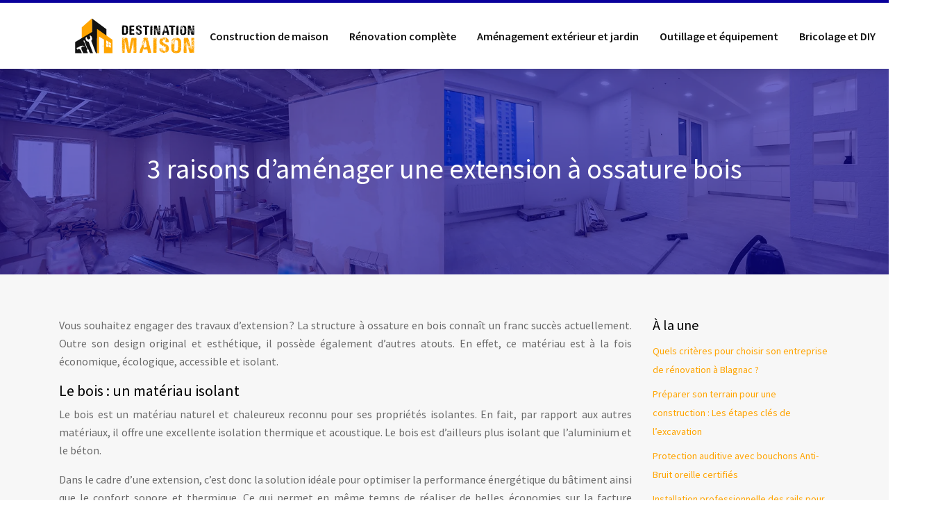

--- FILE ---
content_type: text/html; charset=UTF-8
request_url: https://www.destination-maison.com/3-raisons-d-amenager-une-extension-a-ossature-bois/
body_size: 9341
content:
<!DOCTYPE html>
<html>
<head lang="fr-FR">
<meta charset="UTF-8">
<meta name="viewport" content="width=device-width">
<link rel="shortcut icon" href="https://www.destination-maison.com/wp-content/uploads/2022/03/destination-maison-fav-03.svg" /><link val="rocee-plumbing" ver="v 3.18.10" />
<meta name='robots' content='max-image-preview:large' />
<link rel='dns-prefetch' href='//stackpath.bootstrapcdn.com' />
<title>Les 3 avantages d’une extension à ossature bois</title><meta name="description" content="L’extension d’une maison permet d’agrandir l’espace habitable et de créer des pièces supplémentaires. Pourquoi choisir une structure en ossature bois ?"><link rel="alternate" title="oEmbed (JSON)" type="application/json+oembed" href="https://www.destination-maison.com/wp-json/oembed/1.0/embed?url=https%3A%2F%2Fwww.destination-maison.com%2F3-raisons-d-amenager-une-extension-a-ossature-bois%2F" />
<link rel="alternate" title="oEmbed (XML)" type="text/xml+oembed" href="https://www.destination-maison.com/wp-json/oembed/1.0/embed?url=https%3A%2F%2Fwww.destination-maison.com%2F3-raisons-d-amenager-une-extension-a-ossature-bois%2F&#038;format=xml" />
<style id='wp-img-auto-sizes-contain-inline-css' type='text/css'>
img:is([sizes=auto i],[sizes^="auto," i]){contain-intrinsic-size:3000px 1500px}
/*# sourceURL=wp-img-auto-sizes-contain-inline-css */
</style>
<style id='wp-block-library-inline-css' type='text/css'>
:root{--wp-block-synced-color:#7a00df;--wp-block-synced-color--rgb:122,0,223;--wp-bound-block-color:var(--wp-block-synced-color);--wp-editor-canvas-background:#ddd;--wp-admin-theme-color:#007cba;--wp-admin-theme-color--rgb:0,124,186;--wp-admin-theme-color-darker-10:#006ba1;--wp-admin-theme-color-darker-10--rgb:0,107,160.5;--wp-admin-theme-color-darker-20:#005a87;--wp-admin-theme-color-darker-20--rgb:0,90,135;--wp-admin-border-width-focus:2px}@media (min-resolution:192dpi){:root{--wp-admin-border-width-focus:1.5px}}.wp-element-button{cursor:pointer}:root .has-very-light-gray-background-color{background-color:#eee}:root .has-very-dark-gray-background-color{background-color:#313131}:root .has-very-light-gray-color{color:#eee}:root .has-very-dark-gray-color{color:#313131}:root .has-vivid-green-cyan-to-vivid-cyan-blue-gradient-background{background:linear-gradient(135deg,#00d084,#0693e3)}:root .has-purple-crush-gradient-background{background:linear-gradient(135deg,#34e2e4,#4721fb 50%,#ab1dfe)}:root .has-hazy-dawn-gradient-background{background:linear-gradient(135deg,#faaca8,#dad0ec)}:root .has-subdued-olive-gradient-background{background:linear-gradient(135deg,#fafae1,#67a671)}:root .has-atomic-cream-gradient-background{background:linear-gradient(135deg,#fdd79a,#004a59)}:root .has-nightshade-gradient-background{background:linear-gradient(135deg,#330968,#31cdcf)}:root .has-midnight-gradient-background{background:linear-gradient(135deg,#020381,#2874fc)}:root{--wp--preset--font-size--normal:16px;--wp--preset--font-size--huge:42px}.has-regular-font-size{font-size:1em}.has-larger-font-size{font-size:2.625em}.has-normal-font-size{font-size:var(--wp--preset--font-size--normal)}.has-huge-font-size{font-size:var(--wp--preset--font-size--huge)}.has-text-align-center{text-align:center}.has-text-align-left{text-align:left}.has-text-align-right{text-align:right}.has-fit-text{white-space:nowrap!important}#end-resizable-editor-section{display:none}.aligncenter{clear:both}.items-justified-left{justify-content:flex-start}.items-justified-center{justify-content:center}.items-justified-right{justify-content:flex-end}.items-justified-space-between{justify-content:space-between}.screen-reader-text{border:0;clip-path:inset(50%);height:1px;margin:-1px;overflow:hidden;padding:0;position:absolute;width:1px;word-wrap:normal!important}.screen-reader-text:focus{background-color:#ddd;clip-path:none;color:#444;display:block;font-size:1em;height:auto;left:5px;line-height:normal;padding:15px 23px 14px;text-decoration:none;top:5px;width:auto;z-index:100000}html :where(.has-border-color){border-style:solid}html :where([style*=border-top-color]){border-top-style:solid}html :where([style*=border-right-color]){border-right-style:solid}html :where([style*=border-bottom-color]){border-bottom-style:solid}html :where([style*=border-left-color]){border-left-style:solid}html :where([style*=border-width]){border-style:solid}html :where([style*=border-top-width]){border-top-style:solid}html :where([style*=border-right-width]){border-right-style:solid}html :where([style*=border-bottom-width]){border-bottom-style:solid}html :where([style*=border-left-width]){border-left-style:solid}html :where(img[class*=wp-image-]){height:auto;max-width:100%}:where(figure){margin:0 0 1em}html :where(.is-position-sticky){--wp-admin--admin-bar--position-offset:var(--wp-admin--admin-bar--height,0px)}@media screen and (max-width:600px){html :where(.is-position-sticky){--wp-admin--admin-bar--position-offset:0px}}

/*# sourceURL=wp-block-library-inline-css */
</style><style id='wp-block-group-inline-css' type='text/css'>
.wp-block-group{box-sizing:border-box}:where(.wp-block-group.wp-block-group-is-layout-constrained){position:relative}
/*# sourceURL=https://www.destination-maison.com/wp-includes/blocks/group/style.min.css */
</style>
<style id='global-styles-inline-css' type='text/css'>
:root{--wp--preset--aspect-ratio--square: 1;--wp--preset--aspect-ratio--4-3: 4/3;--wp--preset--aspect-ratio--3-4: 3/4;--wp--preset--aspect-ratio--3-2: 3/2;--wp--preset--aspect-ratio--2-3: 2/3;--wp--preset--aspect-ratio--16-9: 16/9;--wp--preset--aspect-ratio--9-16: 9/16;--wp--preset--color--black: #000000;--wp--preset--color--cyan-bluish-gray: #abb8c3;--wp--preset--color--white: #ffffff;--wp--preset--color--pale-pink: #f78da7;--wp--preset--color--vivid-red: #cf2e2e;--wp--preset--color--luminous-vivid-orange: #ff6900;--wp--preset--color--luminous-vivid-amber: #fcb900;--wp--preset--color--light-green-cyan: #7bdcb5;--wp--preset--color--vivid-green-cyan: #00d084;--wp--preset--color--pale-cyan-blue: #8ed1fc;--wp--preset--color--vivid-cyan-blue: #0693e3;--wp--preset--color--vivid-purple: #9b51e0;--wp--preset--gradient--vivid-cyan-blue-to-vivid-purple: linear-gradient(135deg,rgb(6,147,227) 0%,rgb(155,81,224) 100%);--wp--preset--gradient--light-green-cyan-to-vivid-green-cyan: linear-gradient(135deg,rgb(122,220,180) 0%,rgb(0,208,130) 100%);--wp--preset--gradient--luminous-vivid-amber-to-luminous-vivid-orange: linear-gradient(135deg,rgb(252,185,0) 0%,rgb(255,105,0) 100%);--wp--preset--gradient--luminous-vivid-orange-to-vivid-red: linear-gradient(135deg,rgb(255,105,0) 0%,rgb(207,46,46) 100%);--wp--preset--gradient--very-light-gray-to-cyan-bluish-gray: linear-gradient(135deg,rgb(238,238,238) 0%,rgb(169,184,195) 100%);--wp--preset--gradient--cool-to-warm-spectrum: linear-gradient(135deg,rgb(74,234,220) 0%,rgb(151,120,209) 20%,rgb(207,42,186) 40%,rgb(238,44,130) 60%,rgb(251,105,98) 80%,rgb(254,248,76) 100%);--wp--preset--gradient--blush-light-purple: linear-gradient(135deg,rgb(255,206,236) 0%,rgb(152,150,240) 100%);--wp--preset--gradient--blush-bordeaux: linear-gradient(135deg,rgb(254,205,165) 0%,rgb(254,45,45) 50%,rgb(107,0,62) 100%);--wp--preset--gradient--luminous-dusk: linear-gradient(135deg,rgb(255,203,112) 0%,rgb(199,81,192) 50%,rgb(65,88,208) 100%);--wp--preset--gradient--pale-ocean: linear-gradient(135deg,rgb(255,245,203) 0%,rgb(182,227,212) 50%,rgb(51,167,181) 100%);--wp--preset--gradient--electric-grass: linear-gradient(135deg,rgb(202,248,128) 0%,rgb(113,206,126) 100%);--wp--preset--gradient--midnight: linear-gradient(135deg,rgb(2,3,129) 0%,rgb(40,116,252) 100%);--wp--preset--font-size--small: 13px;--wp--preset--font-size--medium: 20px;--wp--preset--font-size--large: 36px;--wp--preset--font-size--x-large: 42px;--wp--preset--spacing--20: 0.44rem;--wp--preset--spacing--30: 0.67rem;--wp--preset--spacing--40: 1rem;--wp--preset--spacing--50: 1.5rem;--wp--preset--spacing--60: 2.25rem;--wp--preset--spacing--70: 3.38rem;--wp--preset--spacing--80: 5.06rem;--wp--preset--shadow--natural: 6px 6px 9px rgba(0, 0, 0, 0.2);--wp--preset--shadow--deep: 12px 12px 50px rgba(0, 0, 0, 0.4);--wp--preset--shadow--sharp: 6px 6px 0px rgba(0, 0, 0, 0.2);--wp--preset--shadow--outlined: 6px 6px 0px -3px rgb(255, 255, 255), 6px 6px rgb(0, 0, 0);--wp--preset--shadow--crisp: 6px 6px 0px rgb(0, 0, 0);}:where(.is-layout-flex){gap: 0.5em;}:where(.is-layout-grid){gap: 0.5em;}body .is-layout-flex{display: flex;}.is-layout-flex{flex-wrap: wrap;align-items: center;}.is-layout-flex > :is(*, div){margin: 0;}body .is-layout-grid{display: grid;}.is-layout-grid > :is(*, div){margin: 0;}:where(.wp-block-columns.is-layout-flex){gap: 2em;}:where(.wp-block-columns.is-layout-grid){gap: 2em;}:where(.wp-block-post-template.is-layout-flex){gap: 1.25em;}:where(.wp-block-post-template.is-layout-grid){gap: 1.25em;}.has-black-color{color: var(--wp--preset--color--black) !important;}.has-cyan-bluish-gray-color{color: var(--wp--preset--color--cyan-bluish-gray) !important;}.has-white-color{color: var(--wp--preset--color--white) !important;}.has-pale-pink-color{color: var(--wp--preset--color--pale-pink) !important;}.has-vivid-red-color{color: var(--wp--preset--color--vivid-red) !important;}.has-luminous-vivid-orange-color{color: var(--wp--preset--color--luminous-vivid-orange) !important;}.has-luminous-vivid-amber-color{color: var(--wp--preset--color--luminous-vivid-amber) !important;}.has-light-green-cyan-color{color: var(--wp--preset--color--light-green-cyan) !important;}.has-vivid-green-cyan-color{color: var(--wp--preset--color--vivid-green-cyan) !important;}.has-pale-cyan-blue-color{color: var(--wp--preset--color--pale-cyan-blue) !important;}.has-vivid-cyan-blue-color{color: var(--wp--preset--color--vivid-cyan-blue) !important;}.has-vivid-purple-color{color: var(--wp--preset--color--vivid-purple) !important;}.has-black-background-color{background-color: var(--wp--preset--color--black) !important;}.has-cyan-bluish-gray-background-color{background-color: var(--wp--preset--color--cyan-bluish-gray) !important;}.has-white-background-color{background-color: var(--wp--preset--color--white) !important;}.has-pale-pink-background-color{background-color: var(--wp--preset--color--pale-pink) !important;}.has-vivid-red-background-color{background-color: var(--wp--preset--color--vivid-red) !important;}.has-luminous-vivid-orange-background-color{background-color: var(--wp--preset--color--luminous-vivid-orange) !important;}.has-luminous-vivid-amber-background-color{background-color: var(--wp--preset--color--luminous-vivid-amber) !important;}.has-light-green-cyan-background-color{background-color: var(--wp--preset--color--light-green-cyan) !important;}.has-vivid-green-cyan-background-color{background-color: var(--wp--preset--color--vivid-green-cyan) !important;}.has-pale-cyan-blue-background-color{background-color: var(--wp--preset--color--pale-cyan-blue) !important;}.has-vivid-cyan-blue-background-color{background-color: var(--wp--preset--color--vivid-cyan-blue) !important;}.has-vivid-purple-background-color{background-color: var(--wp--preset--color--vivid-purple) !important;}.has-black-border-color{border-color: var(--wp--preset--color--black) !important;}.has-cyan-bluish-gray-border-color{border-color: var(--wp--preset--color--cyan-bluish-gray) !important;}.has-white-border-color{border-color: var(--wp--preset--color--white) !important;}.has-pale-pink-border-color{border-color: var(--wp--preset--color--pale-pink) !important;}.has-vivid-red-border-color{border-color: var(--wp--preset--color--vivid-red) !important;}.has-luminous-vivid-orange-border-color{border-color: var(--wp--preset--color--luminous-vivid-orange) !important;}.has-luminous-vivid-amber-border-color{border-color: var(--wp--preset--color--luminous-vivid-amber) !important;}.has-light-green-cyan-border-color{border-color: var(--wp--preset--color--light-green-cyan) !important;}.has-vivid-green-cyan-border-color{border-color: var(--wp--preset--color--vivid-green-cyan) !important;}.has-pale-cyan-blue-border-color{border-color: var(--wp--preset--color--pale-cyan-blue) !important;}.has-vivid-cyan-blue-border-color{border-color: var(--wp--preset--color--vivid-cyan-blue) !important;}.has-vivid-purple-border-color{border-color: var(--wp--preset--color--vivid-purple) !important;}.has-vivid-cyan-blue-to-vivid-purple-gradient-background{background: var(--wp--preset--gradient--vivid-cyan-blue-to-vivid-purple) !important;}.has-light-green-cyan-to-vivid-green-cyan-gradient-background{background: var(--wp--preset--gradient--light-green-cyan-to-vivid-green-cyan) !important;}.has-luminous-vivid-amber-to-luminous-vivid-orange-gradient-background{background: var(--wp--preset--gradient--luminous-vivid-amber-to-luminous-vivid-orange) !important;}.has-luminous-vivid-orange-to-vivid-red-gradient-background{background: var(--wp--preset--gradient--luminous-vivid-orange-to-vivid-red) !important;}.has-very-light-gray-to-cyan-bluish-gray-gradient-background{background: var(--wp--preset--gradient--very-light-gray-to-cyan-bluish-gray) !important;}.has-cool-to-warm-spectrum-gradient-background{background: var(--wp--preset--gradient--cool-to-warm-spectrum) !important;}.has-blush-light-purple-gradient-background{background: var(--wp--preset--gradient--blush-light-purple) !important;}.has-blush-bordeaux-gradient-background{background: var(--wp--preset--gradient--blush-bordeaux) !important;}.has-luminous-dusk-gradient-background{background: var(--wp--preset--gradient--luminous-dusk) !important;}.has-pale-ocean-gradient-background{background: var(--wp--preset--gradient--pale-ocean) !important;}.has-electric-grass-gradient-background{background: var(--wp--preset--gradient--electric-grass) !important;}.has-midnight-gradient-background{background: var(--wp--preset--gradient--midnight) !important;}.has-small-font-size{font-size: var(--wp--preset--font-size--small) !important;}.has-medium-font-size{font-size: var(--wp--preset--font-size--medium) !important;}.has-large-font-size{font-size: var(--wp--preset--font-size--large) !important;}.has-x-large-font-size{font-size: var(--wp--preset--font-size--x-large) !important;}
/*# sourceURL=global-styles-inline-css */
</style>

<style id='classic-theme-styles-inline-css' type='text/css'>
/*! This file is auto-generated */
.wp-block-button__link{color:#fff;background-color:#32373c;border-radius:9999px;box-shadow:none;text-decoration:none;padding:calc(.667em + 2px) calc(1.333em + 2px);font-size:1.125em}.wp-block-file__button{background:#32373c;color:#fff;text-decoration:none}
/*# sourceURL=/wp-includes/css/classic-themes.min.css */
</style>
<link rel='stylesheet' id='sow-image-default-4e6925654b7a-css' href='https://www.destination-maison.com/wp-content/uploads/siteorigin-widgets/sow-image-default-4e6925654b7a.css?ver=f9f5e6f1156e142365148e8e68113788' type='text/css' media='all' />
<link rel='stylesheet' id='sow-headline-default-fa6aa2cdefdf-css' href='https://www.destination-maison.com/wp-content/uploads/siteorigin-widgets/sow-headline-default-fa6aa2cdefdf.css?ver=f9f5e6f1156e142365148e8e68113788' type='text/css' media='all' />
<link rel='stylesheet' id='sow-headline-default-102c27f85041-css' href='https://www.destination-maison.com/wp-content/uploads/siteorigin-widgets/sow-headline-default-102c27f85041.css?ver=f9f5e6f1156e142365148e8e68113788' type='text/css' media='all' />
<link rel='stylesheet' id='default-css' href='https://www.destination-maison.com/wp-content/themes/factory-templates-3/style.css?ver=f9f5e6f1156e142365148e8e68113788' type='text/css' media='all' />
<link rel='stylesheet' id='bootstrap4-css' href='https://www.destination-maison.com/wp-content/themes/factory-templates-3/css/bootstrap4/bootstrap.min.css?ver=f9f5e6f1156e142365148e8e68113788' type='text/css' media='all' />
<link rel='stylesheet' id='font-awesome-css' href='https://stackpath.bootstrapcdn.com/font-awesome/4.7.0/css/font-awesome.min.css?ver=f9f5e6f1156e142365148e8e68113788' type='text/css' media='all' />
<link rel='stylesheet' id='global-css' href='https://www.destination-maison.com/wp-content/themes/factory-templates-3/css/global.css?ver=f9f5e6f1156e142365148e8e68113788' type='text/css' media='all' />
<link rel='stylesheet' id='style-css' href='https://www.destination-maison.com/wp-content/themes/factory-templates-3/css/template.css?ver=f9f5e6f1156e142365148e8e68113788' type='text/css' media='all' />
<link rel='stylesheet' id='animate-css-css' href='https://www.destination-maison.com/wp-content/themes/factory-templates-3/includes/admin/css/animate.min.css?ver=f9f5e6f1156e142365148e8e68113788' type='text/css' media='all' />
<script type="text/javascript" src="https://www.destination-maison.com/wp-content/themes/factory-templates-3/js/jquery.min.js?ver=f9f5e6f1156e142365148e8e68113788" id="jquery-js"></script>
<link rel="https://api.w.org/" href="https://www.destination-maison.com/wp-json/" /><link rel="alternate" title="JSON" type="application/json" href="https://www.destination-maison.com/wp-json/wp/v2/posts/648" /><link rel="EditURI" type="application/rsd+xml" title="RSD" href="https://www.destination-maison.com/xmlrpc.php?rsd" />
<link rel="canonical" href="https://www.destination-maison.com/3-raisons-d-amenager-une-extension-a-ossature-bois/" />
<link rel='shortlink' href='https://www.destination-maison.com/?p=648' />
<meta name="google-site-verification" content="XS2rTLEsAbMdQ96gLkWw-l6akgmDQH5wxve6RG2Td7M" />
<style type="text/css">
  
.default_color_background,.menu-bars{background-color : #FFA400 }
.default_color_text,a,h1 span,h2 span,h3 span,h4 span,h5 span,h6 span{color :#FFA400 }
.navigation li a,.navigation li.disabled,.navigation li.active a,.owl-dots .owl-dot.active span,.owl-dots .owl-dot:hover span{background-color: #FFA400;}
.block-spc{border-color:#FFA400}
.default_color_border{border-color : #FFA400 }
.fa-bars,.overlay-nav .close{color: #FFA400;}
nav li a:after{background-color: #FFA400;}
a{color : #FFA400 }
a:hover{color : #a86c00 }
.archive h2 a{color :#121212}
.main-menu,.bottom-menu{background-color:#ffffff;}
@media (max-width: 1199px){.main-menu{background-color:#ffffff;}}
.sub-menu,.sliding-menu{background-color:#121212;}
.main-menu{padding : 0px 0px }
.main-menu.scrolling-down{padding : 0px 0px!important; }
.main-menu.scrolling-down{-webkit-box-shadow: 0 2px 13px 0 rgba(0, 0, 0, .1);-moz-box-shadow: 0 2px 13px 0 rgba(0, 0, 0, .1);box-shadow: 0 2px 13px 0 rgba(0, 0, 0, .1);}   
nav li a{font-size:16px;}
nav li a{line-height:90px;}
nav li a{color:#121212!important;}
nav li:hover > a,.current-menu-item > a{color:#ffa400!important;}
.sub-menu a,.sliding-menu a{color:#ffffff!important;}
.archive h1{color:#ffffff!important;}
.archive h1,.single h1{text-align:center!important;}
.single h1{color:#ffffff!important;}
#logo{padding:20px 5px 20px 5px;}
.archive .readmore{background-color:#FFA400;}
.archive .readmore{color:#ffffff;}
.archive .readmore:hover{background-color:#222222;}
.archive .readmore:hover{color:#ffffff;}
.archive .readmore{padding:10px 18px;}
.scrolling-down .logo-main{display: none;}
.scrolling-down .logo-sticky{display:inline-block;}
.home .post-content p a{color:#FFA400}
.home .post-content p a:hover{color:#a86c00}
.subheader{padding:120px 0px}
.fixed-top{position:absolute;}  
footer{padding:100px 0 0px}
.single h2{font-size:22px!important}    
.single h3{font-size:18px!important}    
.single h4{font-size:15px!important}    
.single h5{font-size:15px!important}    
.single h6{font-size:15px!important}    
@media(max-width: 1024px){.main-menu.scrolling-down{position: fixed !important;}}
:root {
    --color-primary: #FFA400;
    --color-primary-dark: #a86c00;
}
.widget_sidebar {margin-bottom:40px;}
.widget_sidebar .sidebar-widget {
    font-size: 20px;
    color: #000;
    margin-bottom: 10px;
}
blockquote, .block-spc {
    background: #463d5a;
    padding: 20px;
color: #fff;
}
.single table th {
    background: var(--color-primary-dark);
    color: #fff;
}
.key-takeaways{
    background: #e8eaec;
    padding: 30px 30px 10px;
    border-radius: 10px;
    width: 100%;
    margin: 40px 0;
    color: #626262;
}
.key-takeaways p{
    font-size: 21px;
     color: var(--color-primary-dark);
    font-weight: 600;
position:relative;
}

.key-takeaways p:first-child {
font-size: 1em;
font-weight: 600;
color: var(--color-primary-dark);
text-transform: uppercase;
letter-spacing: 1px;
margin: 0 0 15px 0;
display: inline-block;
border-bottom: 2px solid var(--color-primary-dark);
padding-bottom: 5px;
}

.key-takeaways ul li{padding-bottom:10px;}
.dt-published{
font-size: 13px;
    border-bottom: 1px solid #f1f1f1;
    padding-bottom: 10px;
    padding-top: 10px;
    border-top: 1px solid #f1f1f1;
    font-style: italic;
    font-weight: 500;
    position: relative;
    padding-left: 34px;
}
.dt-published:after {
    content: '\f1f6';
    font-size: 23px;
    font-family: bootstrap-icons;
    position: absolute;
    top: 8px;
    left: 0px;
    font-style: normal;
    color: var(--color-primary-dark);
}


blockquote{
font-size: 16px;
    line-height: 1.5rem;
    position: relative;
    font-weight: 500;
    border: 2px solid var(--color-primary);
    border-radius: 20px;
    padding: 30px 30px 10px;
    margin-top: 35px;
    color: rgba(17, 17, 17, 0.8);
    background: none;
    margin-bottom: 35px;
}
blockquote:before{
content: 'i';
    width: 44px;
    height: 44px;
    background-color: var(--color-primary);
    border-radius: 50px 50px 20px 50px;
    border: 4px solid #fff;
    position: absolute;
    margin: -45px 0 0 -50px;
    font-family: bootstrap-icons;
    font-size: 25px;
    color: #fff;
    padding: 6px 7px;
    text-align: center;
}
cite{    font-size: 13px;}


.actionable-list h3{margin-bottom: 20px}


.case-study-block, .actionable-list{
    border: 2px solid var(--color-primary);
    border-radius: 7px;
    padding: 30px 30px 10px;
    margin-bottom: 30px;
    margin-top: 30px;
    position: relative;
    z-index: 1;
}
.single .post-data ul li, .single .post-data ol li{    padding-bottom: 10px;}
.summary-block p, .summary-block h2 {  font-weight: 500;}
.single ul li::marker , .single ol li::marker{   color: var(--color-primary);}


.block-spc {
border-color: transparent;
    background: transparent;
    border: none;
    color: var(--color-text);
    font-style: italic;
    margin-top: 0;
    margin-bottom: 10px;
}

.faq-block .question{
    font-weight: 500;
    color: var(--color-primary-dark);
    font-size: 17px;
    line-height: 28px;
margin-top:10px;
margin-bottom: 0;
}
.faq-block .answer{    background: #e8eaec;
    padding: 20px;
    border-radius: 3px;
    margin-top: 20px;}
 .faq-block h2{margin-bottom: 15px}

 .instant-answer p:first-child{
    font-weight: 600;
    color: var(--color-primary-dark);
    font-size: 17px;
    line-height: 28px;
    margin-top: 10px;
    margin-bottom: 0;
}
.instant-answer .answer {
    background: transparent;
    padding: 10px;
    border-radius: 3px;
}
.instant-answer{border: 2px solid var(--color-primary);
    padding: 20px 20px 10px;
    border-radius: 7px;
    margin-bottom: 20px;}
    .nav-post-cat{padding-top:30px;}
.case-study-block-title{color: #060815;
    line-height: 1.5;
    font-weight: 600;
    font-size: 18px;}
.faq-block h2 {  margin-top: 30px;}
.question strong{    font-weight: 500;}</style>
</head>
<body class="wp-singular post-template-default single single-post postid-648 single-format-standard wp-theme-factory-templates-3 catid-3 " style="">	
<div id="before-menu"></div><div class="normal-menu menu-to-right main-menu ">	
<div class="container">

<nav class="navbar navbar-expand-xl pl-0 pr-0">

<a id="logo" href="https://www.destination-maison.com">
<img class="logo-main" src="https://www.destination-maison.com/wp-content/uploads/2022/03/destination-maison-logo-01.svg" alt="logo">
<img class="logo-sticky" src="https://www.destination-maison.com/wp-content/uploads/2022/03/destination-maison-logo-01.svg" alt="logo"></a>
	


<button class="navbar-toggler" type="button" data-toggle="collapse" data-target="#navbarsExample06" aria-controls="navbarsExample06" aria-expanded="false" aria-label="Toggle navigation">
<span class="navbar-toggler-icon">
<div class="menu_btn">	
<div class="menu-bars"></div>
<div class="menu-bars"></div>
<div class="menu-bars"></div>
</div>
</span>
</button> 
<div class="collapse navbar-collapse" id="navbarsExample06">
<ul id="main-menu" class="navbar-nav ml-auto"><li id="menu-item-745" class="menu-item menu-item-type-taxonomy menu-item-object-category current-post-ancestor current-menu-parent current-post-parent"><a href="https://www.destination-maison.com/construction-de-maison/">Construction de maison</a></li>
<li id="menu-item-747" class="menu-item menu-item-type-taxonomy menu-item-object-category"><a href="https://www.destination-maison.com/renovation-complete/">Rénovation complète</a></li>
<li id="menu-item-742" class="menu-item menu-item-type-taxonomy menu-item-object-category"><a href="https://www.destination-maison.com/amenagement-exterieur-et-jardin/">Aménagement extérieur et jardin</a></li>
<li id="menu-item-746" class="menu-item menu-item-type-taxonomy menu-item-object-category"><a href="https://www.destination-maison.com/outillage-et-equipement/">Outillage et équipement</a></li>
<li id="menu-item-744" class="menu-item menu-item-type-taxonomy menu-item-object-category"><a href="https://www.destination-maison.com/bricolage-et-diy/">Bricolage et DIY</a></li>
<li id="menu-item-743" class="menu-item menu-item-type-taxonomy menu-item-object-category"><a href="https://www.destination-maison.com/blog/">Blog</a></li>
</ul></div>
</nav>
</div>
</div>
<div class="main">
	<div class="subheader" style="background-position:center;background-image:url(https://www.destination-maison.com/wp-content/uploads/2022/03/categorie.webp);background-color:rgba(9,0,155,0.6)">
<div id="mask" style="background-color:rgba(9,0,155,0.6);"></div>	<div class="container"><h1 class="title">3 raisons d&rsquo;aménager une extension à ossature bois</h1></div>
</div>
<div class="container">
<div class="row">
<div class="post-data col-md-9 col-lg-9 col-xs-12">
<div class="blog-post-content">
<p>Vous souhaitez engager des travaux d’extension ? La structure à ossature en bois connaît un franc succès actuellement. Outre son design original et esthétique, il possède également d’autres atouts. En effet, ce matériau est à la fois économique, écologique, accessible et isolant.</p>
<h2>Le bois : un matériau isolant</h2>
<p>Le bois est un matériau naturel et chaleureux reconnu pour ses propriétés isolantes. En fait, par rapport aux autres matériaux, il offre une excellente isolation thermique et acoustique. Le bois est d’ailleurs plus isolant que l’aluminium et le béton.</p>
<p>Dans le cadre d’une extension, c’est donc la solution idéale pour optimiser la performance énergétique du bâtiment ainsi que le confort sonore et thermique. Ce qui permet en même temps de réaliser de belles économies sur la facture d’électricité.</p>
<p>En été, vous pouvez profiter d’une température ambiante sans requérir l’usage d’un ventilateur. Il suffit d’ouvrir les fenêtres pour rester au frais. En hiver, il n’est pas nécessaire d’utiliser un chauffage puissant pour chauffer le logement.</p>
<h2>Le bois : un matériau facile à mettre en œuvre</h2>
<p>L’extension en bois est plus facile à mettre en œuvre. La raison ? Contrairement aux briques et aux parpaings, le montage peut être réalisé en atelier. Les professionnels utilisent principalement des panneaux préfabriqués. Il ne reste donc plus qu’à assembler les ossatures sur place.</p>
<p>La tâche peut prendre quelques heures à quelques jours. Dans tous les cas, on peut déduire que le délai de construction est réduit, ce qui permet de gagner un temps précieux. Le seul inconvénient est que l’étude du projet peut prendre un peu plus de temps.</p>
<p>En outre, c’est également un matériau plus respectueux de l’environnement. Il s’agit d’une ressource renouvelable. Pour contribuer à la préservation de la nature, choisissez des bois issus d’une forêt gérée d’une manière durable. Les labels comme FSC et PEFC sont un gage de qualité.</p>
<h2>Le prix : un atout majeur</h2>
<p>Le coût de fabrication est un autre avantage majeur. En vérité, il faut prévoir un budget moins élevé par rapport à la construction d’une structure traditionnelle. Pourtant, il s’agit d’un matériau de haute qualité qui peut vous garantir une bonne longévité. Le bois est à la fois solide et léger. De plus, il peut s’adapter à tous types de configurations.</p>
<p>La superficie habitable est également plus importante, car l’épaisseur du matériau est faible. Ce matériau offre aussi une bonne résistance à l’eau et au feu puisqu’il est traité en usine. Ainsi, il peut résister aux intempéries et aux fortes chaleurs, sans oublier qu’il ne requiert que peu d’entretien. Toutefois, le coût peut fortement varier selon le prestataire. Pour trouver la meilleure offre, prenez le temps de comparer plusieurs devis.</p>






<div class="row nav-post-cat"><div class="col-6"><a href="https://www.destination-maison.com/construire-une-terrasse-solide-et-durable-en-ipn/"><i class="fa fa-arrow-left" aria-hidden="true"></i>Construire une terrasse solide et durable en IPN</a></div><div class="col-6"><a href="https://www.destination-maison.com/obtenir-facilement-votre-autorisation-de-terrasse-guide-complet/"><i class="fa fa-arrow-left" aria-hidden="true"></i>Obtenir facilement votre autorisation de terrasse : guide complet</a></div></div>
	
</div>


</div>
<div class="col-md-3 col-xs-12 col-lg-3">
<div class="sidebar">
<div class="widget-area">



<div class='widget_sidebar'><div class='sidebar-widget'>À la une</div><div class='textwidget sidebar-ma'><div class="row mb-2"><div class="col-12"><a href="https://www.destination-maison.com/quels-criteres-pour-choisir-son-entreprise-de-renovation-a-blagnac/">Quels critères pour choisir son entreprise de rénovation à Blagnac ?</a></div></div><div class="row mb-2"><div class="col-12"><a href="https://www.destination-maison.com/preparer-son-terrain-pour-une-construction-les-etapes-cles-de-l-excavation/">Préparer son terrain pour une construction : Les étapes clés de l&rsquo;excavation</a></div></div><div class="row mb-2"><div class="col-12"><a href="https://www.destination-maison.com/protection-auditive-avec-bouchons-anti-bruit-oreille-certifies/">Protection auditive avec bouchons Anti-Bruit oreille certifiés</a></div></div><div class="row mb-2"><div class="col-12"><a href="https://www.destination-maison.com/installation-professionnelle-des-rails-pour-scie-dewalt/">Installation professionnelle des rails pour scie DeWalt</a></div></div><div class="row mb-2"><div class="col-12"><a href="https://www.destination-maison.com/etapes-cles-pour-l-installation-d-une-motorisation-sur-un-portail-existant/">Étapes clés pour l&rsquo;installation d&rsquo;une motorisation sur un portail existant</a></div></div><div class="row mb-2"><div class="col-12"><a href="https://www.destination-maison.com/methode-efficace-pour-enlever-un-vernis-sur-du-bois/">Méthode efficace pour enlever un vernis sur du bois</a></div></div></div></div></div><div class='widget_sidebar'><div class='sidebar-widget'>Articles similaires</div><div class='textwidget sidebar-ma'><div class="row mb-2"><div class="col-12"><a href="https://www.destination-maison.com/calcul-et-mise-en-oeuvre-du-ferraillage-dalle-terrasse/">Calcul et mise en œuvre du ferraillage dalle terrasse</a></div></div><div class="row mb-2"><div class="col-12"><a href="https://www.destination-maison.com/construire-un-four-a-pierre-exterieur-traditionnel-un-guide-complet/">Construire un four à pierre extérieur traditionnel : un guide complet</a></div></div><div class="row mb-2"><div class="col-12"><a href="https://www.destination-maison.com/choisir-le-beton-adapte-pour-votre-dalle-exterieure/">Choisir le béton adapté pour votre dalle extérieure</a></div></div><div class="row mb-2"><div class="col-12"><a href="https://www.destination-maison.com/ameliorer-l-acoustique-avec-une-isolation-phonique-placo/">Améliorer l&rsquo;acoustique avec une isolation phonique placo</a></div></div></div></div>
<style>
	.nav-post-cat .col-6 i{
		display: inline-block;
		position: absolute;
	}
	.nav-post-cat .col-6 a{
		position: relative;
	}
	.nav-post-cat .col-6:nth-child(1) a{
		padding-left: 18px;
		float: left;
	}
	.nav-post-cat .col-6:nth-child(1) i{
		left: 0;
	}
	.nav-post-cat .col-6:nth-child(2) a{
		padding-right: 18px;
		float: right;
	}
	.nav-post-cat .col-6:nth-child(2) i{
		transform: rotate(180deg);
		right: 0;
	}
	.nav-post-cat .col-6:nth-child(2){
		text-align: right;
	}
</style>




</div>
</div>
</div>
<script type="text/javascript">
$(document).ready(function() {
$( ".blog-post-content img" ).on( "click", function() {
var url_img = $(this).attr('src');
$('.img-fullscreen').html("<div><img src='"+url_img+"'></div>");
$('.img-fullscreen').fadeIn();
});
$('.img-fullscreen').on( "click", function() {
$(this).empty();
$('.img-fullscreen').hide();
});
});
</script>
</div>
  


</div>
</div>


<footer  style="background-color:#121212">
<div class="container widgets">
<div class="row">
<div class="col-md-3 col-xs-12">
<div class="widget_footer">
<div class="wp-block-group"><div class="wp-block-group__inner-container is-layout-flow wp-block-group-is-layout-flow"></div></div>
</div><div class="widget_footer"><div
			
			class="so-widget-sow-image so-widget-sow-image-default-4e6925654b7a"
			
		>
<div class="sow-image-container">
		<img 
	src="https://www.destination-maison.com/wp-content/uploads/2022/03/destination-maison-logo-02.svg" title="destination maison &#8211; logo-02" alt="destination maison" decoding="async" 		class="so-widget-image"/>
	</div>

</div></div><div class="widget_footer">			<div class="textwidget"><p class="pt-4" style="font-size: 18px !important; color: #fff;">Idées d’aménagement intérieur et plans pour une cuisine, une maison, un appartement, un loft, une salle de bains…</p>
</div>
		</div></div>
<div class="col-md-3 col-xs-12">
<div class="widget_footer"><div
			
			class="so-widget-sow-headline so-widget-sow-headline-default-fa6aa2cdefdf"
			
		><div class="sow-headline-container ">
							<p class="sow-headline">
						Innovations travaux						</p>
						</div>
</div></div><div class="widget_footer">			<div class="textwidget"><div class="mt-4" style="font-size: 18px !important; color: #fff;">
<p><i class="fa fa-chevron-right" aria-hidden="true"></i> Génie civil</p>
<p><i class="fa fa-chevron-right" aria-hidden="true"></i> Travaux publics</p>
<p><i class="fa fa-chevron-right" aria-hidden="true"></i> BTP</p>
<p><i class="fa fa-chevron-right" aria-hidden="true"></i> Biens luxueux</p>
</div>
</div>
		</div></div>
<div class="col-md-3 col-xs-12">
<div class="widget_footer"><div
			
			class="so-widget-sow-headline so-widget-sow-headline-default-fa6aa2cdefdf"
			
		><div class="sow-headline-container ">
							<p class="sow-headline">
						Plan travaux						</p>
						</div>
</div></div><div class="widget_footer">			<div class="textwidget"><div class="mt-4" style="font-size: 18px!important; color: #fff;">
<p><i class="fa fa-chevron-right" aria-hidden="true"></i> Maître d’œuvre</p>
<p><i class="fa fa-chevron-right" aria-hidden="true"></i> Entreprise de construction</p>
<p><i class="fa fa-chevron-right" aria-hidden="true"></i> Projet de construction</p>
<p><i class="fa fa-chevron-right" aria-hidden="true"></i> Plan d’architecte</p>
</div>
</div>
		</div></div>
<div class="col-md-3 col-xs-12">
<div class="widget_footer"><div
			
			class="so-widget-sow-headline so-widget-sow-headline-default-102c27f85041"
			
		><div class="sow-headline-container ">
							<p class="sow-headline">
						Travaux maison						</p>
						</div>
</div></div><div class="widget_footer">			<div class="textwidget"><p class="pt-4" style="font-size: 18px!important; color: #fff;">Les travaux de construction de maisons peuvent être des petits chantiers ou des gros œuvres.</p>
</div>
		</div></div>
</div>
</div>
<div class='copyright'>
<div class='container'>
<div class='row'><div class='col-12'>
Mode de chauffage et travaux d’isolation.	
</div>
</div>
</div>
<div class="to-top " id=""><a id='back_to_top'><i class='fa fa-angle-up' aria-hidden='true'></i></a></div></footer>

<script type="speculationrules">
{"prefetch":[{"source":"document","where":{"and":[{"href_matches":"/*"},{"not":{"href_matches":["/wp-*.php","/wp-admin/*","/wp-content/uploads/*","/wp-content/*","/wp-content/plugins/*","/wp-content/themes/factory-templates-3/*","/*\\?(.+)"]}},{"not":{"selector_matches":"a[rel~=\"nofollow\"]"}},{"not":{"selector_matches":".no-prefetch, .no-prefetch a"}}]},"eagerness":"conservative"}]}
</script>
<p class="text-center" style="margin-bottom: 0px"><a href="/plan-du-site/">Plan du site</a></p>	<script>
	jQuery(document).ready(function($){
		'use strict';
		if ( 'function' === typeof WOW ) {
			new WOW().init();
		}
	});
	</script>
	<script type="text/javascript" src="https://www.destination-maison.com/wp-content/themes/factory-templates-3/js/bootstrap.min.js" id="bootstrap4-js"></script>
<script type="text/javascript" src="https://www.destination-maison.com/wp-content/themes/factory-templates-3/includes/admin/js/wow.min.js" id="wow-js"></script>
<script type="text/javascript" src="https://www.destination-maison.com/wp-content/themes/factory-templates-3/js/rellax.min.js" id="rellax-js"></script>
<script type="text/javascript" src="https://www.destination-maison.com/wp-content/themes/factory-templates-3/js/default_script.js" id="default_script-js"></script>



<script type="text/javascript">
jQuery('.remove-margin-bottom').parent(".so-panel").css("margin-bottom","0px");

let calcScrollValue = () => {
  let scrollProgress = document.getElementById("progress");
  let progressValue = document.getElementById("back_to_top");
  let pos = document.documentElement.scrollTop;
  let calcHeight = document.documentElement.scrollHeight - document.documentElement.clientHeight;
  let scrollValue = Math.round((pos * 100) / calcHeight);
  if (pos > 500) {
    progressValue.style.display = "grid";
  } else {
    progressValue.style.display = "none";
  }
  scrollProgress.addEventListener("click", () => {
    document.documentElement.scrollTop = 0;
  });
  scrollProgress.style.background = `conic-gradient( ${scrollValue}%, #fff ${scrollValue}%)`;
};
window.onscroll = calcScrollValue;
window.onload = calcScrollValue;



</script>


<div class="img-fullscreen"></div>







 

</body>
</html>   

--- FILE ---
content_type: text/css
request_url: https://www.destination-maison.com/wp-content/uploads/siteorigin-widgets/sow-headline-default-fa6aa2cdefdf.css?ver=f9f5e6f1156e142365148e8e68113788
body_size: 197
content:
.so-widget-sow-headline-default-fa6aa2cdefdf .sow-headline-container p.sow-headline {
  font-family: Source Sans Pro:700;
  font-weight: 400;
  
  text-align: left;
  color: #ffa400;
  line-height: 1.4em;
  font-size: 22px;
  
  
}
@media (max-width: 780px) {
  .so-widget-sow-headline-default-fa6aa2cdefdf .sow-headline-container p.sow-headline {
    text-align: left;
  }
}
.so-widget-sow-headline-default-fa6aa2cdefdf .sow-headline-container p.sow-headline a {
  color: #ffa400;
}
.so-widget-sow-headline-default-fa6aa2cdefdf .sow-headline-container h3.sow-sub-headline {
  
  text-align: center;
  
  line-height: 1.4em;
  
  
  
}
@media (max-width: 780px) {
  .so-widget-sow-headline-default-fa6aa2cdefdf .sow-headline-container h3.sow-sub-headline {
    text-align: center;
  }
}
.so-widget-sow-headline-default-fa6aa2cdefdf .sow-headline-container .decoration {
  line-height: 0em;
  text-align: left;
  margin-top: 20px;
  margin-bottom: 20px;
}
@media (max-width: 780px) {
  .so-widget-sow-headline-default-fa6aa2cdefdf .sow-headline-container .decoration {
    text-align: left;
  }
}
.so-widget-sow-headline-default-fa6aa2cdefdf .sow-headline-container .decoration .decoration-inside {
  height: 1px;
  display: inline-block;
  border-top: 2px none #ff5316;
  width: 100%;
  max-width: 40px;
}
.so-widget-sow-headline-default-fa6aa2cdefdf .sow-headline-container *:first-child {
  margin-top: 0 !important;
}
.so-widget-sow-headline-default-fa6aa2cdefdf .sow-headline-container *:last-child {
  margin-bottom: 0 !important;
}

--- FILE ---
content_type: text/css
request_url: https://www.destination-maison.com/wp-content/uploads/siteorigin-widgets/sow-headline-default-102c27f85041.css?ver=f9f5e6f1156e142365148e8e68113788
body_size: 200
content:
.so-widget-sow-headline-default-102c27f85041 .sow-headline-container p.sow-headline {
  font-family: Source Sans Pro:700;
  font-weight: 400;
  
  text-align: left;
  color: #ffa418;
  line-height: 1.4em;
  font-size: 22px;
  
  
}
@media (max-width: 780px) {
  .so-widget-sow-headline-default-102c27f85041 .sow-headline-container p.sow-headline {
    text-align: left;
  }
}
.so-widget-sow-headline-default-102c27f85041 .sow-headline-container p.sow-headline a {
  color: #ffa418;
}
.so-widget-sow-headline-default-102c27f85041 .sow-headline-container h3.sow-sub-headline {
  
  text-align: center;
  
  line-height: 1.4em;
  
  
  
}
@media (max-width: 780px) {
  .so-widget-sow-headline-default-102c27f85041 .sow-headline-container h3.sow-sub-headline {
    text-align: center;
  }
}
.so-widget-sow-headline-default-102c27f85041 .sow-headline-container .decoration {
  line-height: 0em;
  text-align: left;
  margin-top: 20px;
  margin-bottom: 20px;
}
@media (max-width: 780px) {
  .so-widget-sow-headline-default-102c27f85041 .sow-headline-container .decoration {
    text-align: left;
  }
}
.so-widget-sow-headline-default-102c27f85041 .sow-headline-container .decoration .decoration-inside {
  height: 1px;
  display: inline-block;
  border-top: 2px none #ff5316;
  width: 100%;
  max-width: 40px;
}
.so-widget-sow-headline-default-102c27f85041 .sow-headline-container *:first-child {
  margin-top: 0 !important;
}
.so-widget-sow-headline-default-102c27f85041 .sow-headline-container *:last-child {
  margin-bottom: 0 !important;
}

--- FILE ---
content_type: text/css
request_url: https://www.destination-maison.com/wp-content/themes/factory-templates-3/css/template.css?ver=f9f5e6f1156e142365148e8e68113788
body_size: 982
content:
@import url(https://fonts.googleapis.com/css2?family=Source+Sans+Pro:wght@200;300;400;600;700;900&display=swap);body{font-family:'Source Sans Pro',sans-serif;font-size:16px;font-weight:400;line-height:26px;color:#6a6a6a;overflow-x:hidden}.navbar{padding:0 1rem!important}nav li a{font-weight:600}.sliding-menu a,.sub-menu a{line-height:65px!important}.menu-item-has-children:after{top:33px!important;color:#212529;content:"\f107 "!important}.h2,.h3,.h4,.h5,.h6,h1,h2,h3,h4,h5,h6{font-family:'Source Sans Pro',sans-serif}.slider{max-height:800px;position:relative}.bottom-menu,.main-menu{border-top:4px solid #09009b}.slider-img{position:relative}.slider-img:before{position:absolute;content:"";background:rgb(243 243 243);height:80%;width:100%;bottom:0;left:0;right:0;z-index:-1;box-shadow:0 10px 25px 0 rgb(0 0 0 / 5%)}.sect4-box,.sect4-box2,.sect4-box3{box-shadow:0 10px 25px 0 rgb(0 0 0 / 10%);border-style:solid;border-width:10px 0 0 0;border-color:#ffa400;border-radius:0 0 0 0;transition:all .4s}.sect4-box3:hover,.sect4-box:hover{background-color:#ffa400!important;border-style:solid;border-width:10px 0 0 0;border-color:#ffa400;border-radius:0 0 0 0}.sect4-box3:hover .sow-headline,.sect4-box3:hover p,.sect4-box:hover .sow-headline,.sect4-box:hover p{color:#fff!important;transition:all .4s}.sect4-box3:hover .second-image,.sect4-box:hover .second-image{opacity:1!important}.sect4-box3:hover .first-image,.sect4-box:hover .first-image{opacity:0!important}.rollover-image{margin:0 auto!important;text-align:center!important}.rollover-image .second-image{right:0;margin:0 auto}.sect4{position:relative;margin-top:-9em}.section5-fa .fa{color:#ffa400!important}.simple:hover img{opacity:1!important}.simple:hover figcaption{z-index:2}.simple:hover figure:before{position:absolute;content:"";background-color:rgba(0,0,0,.65);width:100%;height:100%;top:0;left:0;z-index:1}.simple .heading,.simple p{text-align:center!important}.simple div{padding:2em}.sect6-box{border-style:solid;border-width:2px 2px 2px 2px;border-color:rgb(218 218 218);-webkit-transition:all .4s ease;transition:all .4s ease}.sect6-box:hover{box-shadow:0 10px 25px 0 rgb(0 0 0 / 10%);transform:translateY(-8px);-webkit-transition:all .4s ease;transition:all .4s ease}.sow-accordion-panel-header{font-size:22px!important;font-weight:600!important}.single h2,.single h3,.single h4,.single h5,.single h6{font-size:24px}.archive .readmore{border-radius:2px;font-weight:600}footer .copyright{border-top:none;padding:30px 50px;margin-top:70px;text-align:center;color:#ffa400;font-weight:700}.sidebar1{border-top:5px solid #ffa400;padding:30px 15px;background:#fff;margin-bottom:30px}.sidebar2{padding:30px 15px;background:#fff;margin-bottom:35px}.sidebar3{padding:35px 15px;background:#fff;margin-bottom:30px}body:not(.home) .main{padding-bottom:90px;background:#f7f7f7}footer #back_to_top{bottom:2%!important;right:2.5%!important}.copyright .container{border-top:1px solid rgb(255 255 255 / 27%);padding-top:27px}.archive h2{font-size:25px!important;line-height:33px!important;font-weight:600!important}@media screen and (max-width:1024px){nav li a{line-height:65px!important}.navbar{padding:.8rem 1rem!important}.sliding-menu,.sub-menu{background:#121212!important;margin-left:11px!important;padding-left:11px!important}.menu-item-has-children:after{top:15px!important}.slider{max-height:610px}.sect4{position:relative;margin-top:-5em}}@media screen and (max-width:375px){.full-height{height:140vh;align-items:center!important;justify-content:center!important}.slider{max-height:900px}.sect4{position:relative;margin-top:-2em}}

--- FILE ---
content_type: image/svg+xml
request_url: https://www.destination-maison.com/wp-content/uploads/2022/03/destination-maison-logo-02.svg
body_size: 164266
content:
<?xml version="1.0" encoding="utf-8"?>
<!-- Generator: Adobe Illustrator 16.0.0, SVG Export Plug-In . SVG Version: 6.00 Build 0)  -->
<!DOCTYPE svg PUBLIC "-//W3C//DTD SVG 1.1//EN" "http://www.w3.org/Graphics/SVG/1.1/DTD/svg11.dtd">
<svg version="1.1" id="Calque_1" xmlns="http://www.w3.org/2000/svg" xmlns:xlink="http://www.w3.org/1999/xlink" x="0px" y="0px"
	 width="193px" height="60px" viewBox="0 0 193 60" enable-background="new 0 0 193 60" xml:space="preserve">
<g>
	<g>
		<g>
			<path fill="#FFFFFF" d="M76.893,27.913c-0.034,0-0.057,0.011-0.063,0.025s-0.025,0.034-0.058,0.047l-0.075-0.094v-0.145
				l-0.095-0.073c0.015-0.034,0.029-0.064,0.035-0.086c0.009-0.025,0.026-0.051,0.06-0.083c-0.033-0.048-0.073-0.089-0.122-0.123
				c-0.028-0.034-0.044-0.064-0.036-0.097c0.012-0.032-0.011-0.049-0.058-0.049c-0.049,0-0.09-0.032-0.123-0.1v-0.068
				c0.095-0.032,0.162-0.082,0.195-0.148c-0.019-0.047-0.048-0.081-0.101-0.095c-0.013-0.015-0.029-0.029-0.046-0.038
				c-0.016-0.007-0.029-0.026-0.049-0.059c0-0.019-0.003-0.032-0.01-0.047c-0.007-0.02-0.004-0.039,0.01-0.075
				c0.049-0.079,0.065-0.154,0.049-0.215c0.113-0.034,0.195-0.028,0.243,0.023c0.014,0.018,0.047,0.009,0.095-0.023
				c0.019-0.05,0.005-0.086-0.036-0.111c-0.041-0.021-0.074-0.059-0.106-0.107l0.073-0.121c0-0.015-0.032-0.023-0.101-0.023
				c-0.028,0.03-0.04,0.064-0.021,0.099c0.016,0.032,0.008,0.067-0.025,0.118h-0.022c-0.032,0-0.059-0.011-0.073-0.023
				c-0.014-0.034-0.025-0.06-0.025-0.086c0-0.021-0.016-0.049-0.049-0.084V25.59c0,0.02,0.02-0.008,0.049-0.07v-3.217l0.074-0.072
				c-0.034-0.035-0.049-0.057-0.049-0.075V17.83l0.049-0.049l-0.074-0.073v-0.462l0.099-0.095l-0.073-0.144v-1.33l0.049-0.054
				l-0.049-0.069v-0.677l0.021-0.027h0.341l0.051,0.054c0.029,0,0.063-0.034,0.095-0.104l-0.095-0.095h-0.339l-0.073-0.097v-0.602
				l0.049-0.075v-0.19l0.194-0.168h0.239l0.074,0.068h0.267l0.074-0.068h0.12c0.047,0.028,0.069,0.054,0.069,0.068h0.413
				l0.074-0.068h0.456c0.019,0.013,0.03,0.021,0.038,0.021c0.005,0,0.021,0.018,0.036,0.047h0.144c0-0.015,0.019-0.04,0.049-0.068
				h0.338l0.074,0.068h0.482c0.033-0.029,0.047-0.056,0.047-0.068h0.148l0.069,0.068h0.536l0.072-0.068h0.604
				c0.028,0.013,0.057,0.043,0.069,0.084c0.02,0.041,0.033,0.073,0.049,0.107c0.066,0,0.111-0.016,0.132-0.05
				c0.025-0.032,0.056-0.056,0.085-0.073h0.271l0.067,0.073h1.066c0.019,0,0.033,0.009,0.048,0.026
				c0.033,0.029,0.066,0.045,0.1,0.034c0.029-0.009,0.063,0.006,0.096,0.034c0.063,0.068,0.129,0.101,0.191,0.101
				c0.047-0.019,0.088-0.011,0.121,0.021c0.033,0.035,0.074,0.05,0.122,0.05c0.032,0.047,0.072,0.068,0.122,0.063
				c0.047-0.013,0.088,0.004,0.116,0.032c0.066,0.034,0.137,0.066,0.206,0.099c0.075,0.03,0.152,0.071,0.235,0.118
				c0,0.02,0.005,0.028,0.021,0.028h0.025l0.387,0.362l-0.047,0.048c0,0.015,0.014,0.041,0.047,0.068
				c0.033,0.037,0.063,0.059,0.096,0.066c0.033,0.009,0.065,0.024,0.095,0.059c0.02,0.032,0.041,0.054,0.075,0.073
				c0.033,0.015,0.047,0.04,0.047,0.075c0.015,0.062,0.04,0.104,0.074,0.131c0.032,0.023,0.062,0.06,0.096,0.107
				c0.015,0.032,0.033,0.073,0.048,0.122c0.019,0.048,0.04,0.088,0.074,0.12c-0.021,0.063,0.007,0.145,0.072,0.239l0.117,0.271
				v0.217l0.149,0.24v0.58c0.029,0.035,0.052,0.067,0.06,0.107c0.006,0.041,0.028,0.078,0.063,0.11
				c0.014,0.015,0.021,0.056,0.021,0.122l0.073,0.071v1.355l0.048,0.047v0.292l0.074,0.05v1.717h-0.29
				c-0.097,0.079-0.171,0.15-0.22,0.217c-0.033,0.047-0.06,0.093-0.074,0.131c-0.014,0.041-0.034,0.086-0.047,0.134H85.21
				l-0.048,0.047v0.195l0.146,0.05v0.075l-0.072,0.068l0.122,0.047c0.014,0.035,0.021,0.082,0.021,0.148
				c0.034,0.032,0.067,0.063,0.096,0.095c0.033,0.034,0.066,0.066,0.101,0.097c0,0.064,0.016,0.099,0.05,0.099
				c0.046-0.052,0.095-0.058,0.142-0.025c0,0.032,0.008,0.063,0.026,0.097c0.015,0,0.032,0.002,0.048,0.011
				c0.015,0.011,0.033,0.015,0.048,0.015l0.026,0.021v1.283l-0.074,0.047v0.509h-0.026c-0.015,0-0.04-0.013-0.069-0.049
				l-0.047,0.075l0.068,0.095v0.341c-0.014,0-0.033,0.021-0.047,0.069v0.607c-0.034,0.016-0.062,0.057-0.095,0.118
				c-0.034,0.067-0.05,0.114-0.05,0.148c-0.02,0-0.03,0.005-0.037,0.011c-0.008,0.007-0.022,0.009-0.038,0.009
				c0-0.061-0.013-0.079-0.046-0.045c-0.035,0.032-0.017,0.045,0.046,0.045c0,0.021,0.028,0.05,0.075,0.101v0.069
				c-0.047,0.049-0.081,0.109-0.101,0.172c-0.016,0.066-0.049,0.122-0.096,0.17v0.146l-0.143,0.097v0.17
				c-0.034,0.028-0.074,0.039-0.122,0.021c-0.048-0.015-0.096-0.007-0.143,0.025l0.068,0.097c0,0.014-0.015,0.041-0.048,0.073
				l-0.216,0.238v0.075c-0.097,0.064-0.178,0.143-0.24,0.245c-0.033,0.032-0.077,0.059-0.136,0.084
				c-0.056,0.021-0.101,0.058-0.135,0.105c-0.046-0.013-0.088-0.007-0.122,0.027c-0.028,0.032-0.062,0.061-0.095,0.095h-0.19
				l-0.048-0.095c-0.033-0.034-0.071-0.045-0.112-0.038c-0.04,0.009-0.077,0.011-0.107,0.011l-0.12-0.123
				c-0.033,0-0.053,0.018-0.063,0.039c-0.007,0.025-0.025,0.036-0.06,0.036c0.034,0.067,0.078,0.107,0.133,0.123
				c0.055,0.013,0.099,0.047,0.134,0.095v0.147c-0.035,0.03-0.074,0.046-0.123,0.032c-0.047-0.006-0.088-0.011-0.117-0.011
				c-0.019-0.032-0.06-0.081-0.121-0.144l-0.101,0.122v0.071c0.019,0,0.06,0.018,0.122,0.045c-0.014,0.034-0.041,0.041-0.069,0.028
				c-0.034-0.016-0.06-0.016-0.073,0l-0.097,0.073h-0.195l-0.049,0.068h-0.265l-0.098,0.075h-0.723
				c-0.034,0.032-0.062,0.047-0.074,0.047h-0.532c-0.019,0-0.041-0.015-0.073-0.047h-0.122l-0.073,0.073h-0.336
				c-0.019-0.02-0.024-0.028-0.024-0.037c0-0.006-0.016-0.023-0.048-0.036h-0.266l-0.074,0.047h-0.266L79.723,28.3l-0.122,0.072
				h-0.243c-0.015,0-0.04-0.015-0.072-0.047h-0.482l-0.074,0.073h-0.267l-0.069-0.073h-0.657l-0.047,0.047
				c-0.014,0-0.025,0.003-0.037,0.011c-0.008,0.011-0.018,0.016-0.034,0.016h-0.22l-0.068-0.073h-0.68l-0.097-0.095
				c0.033-0.034,0.06-0.045,0.084-0.038c0.022,0.008,0.053,0.004,0.086-0.011l0.07,0.068h0.121l0.121-0.12l-0.143-0.095V27.913z
				 M76.574,28.035c-0.028,0-0.055,0.002-0.069,0.013c-0.019,0.009-0.032,0.013-0.053,0.013c-0.029-0.049-0.062-0.122-0.095-0.219
				v-0.047c0.082,0.015,0.123,0.051,0.123,0.104C76.48,27.956,76.514,28.005,76.574,28.035z M76.553,27.552l-0.101,0.047
				l-0.067-0.142l0.067-0.075l0.101,0.142V27.552z M76.602,25.786c-0.033,0-0.067-0.007-0.097-0.028
				c-0.032-0.013-0.065,0-0.099,0.05C76.486,25.842,76.553,25.833,76.602,25.786z M76.48,14.129v0.07
				c0.033,0.032,0.065,0.048,0.094,0.048c0.035,0,0.06,0.017,0.075,0.047c0.032,0,0.054,0.009,0.073,0.015
				c0.014,0.009,0.04,0.005,0.07-0.015c0.033-0.013,0.059-0.03,0.072-0.047c0.016-0.016,0.041-0.024,0.073-0.024l-0.073-0.12
				c-0.047,0.032-0.072,0.056-0.072,0.073h-0.144c-0.033-0.032-0.057-0.058-0.075-0.073C76.561,14.09,76.527,14.094,76.48,14.129z
				 M76.48,16.181c0.08,0.019,0.124,0.025,0.132,0.025s0.03-0.013,0.063-0.047c-0.02-0.02-0.029-0.032-0.038-0.048
				c-0.006-0.02-0.027-0.032-0.063-0.047L76.48,16.181z M76.553,18.313v0.095c0.097-0.034,0.162-0.063,0.191-0.095v-0.099h-0.095
				L76.553,18.313z M76.793,22.473c0.033-0.066,0.033-0.113,0-0.148c-0.03,0-0.06-0.004-0.085-0.01
				c-0.021-0.007-0.053,0.004-0.085,0.036c0,0.05,0.011,0.09,0.026,0.122H76.793z M76.675,16.643
				c0.077,0.034,0.129,0.025,0.144-0.021C76.771,16.604,76.723,16.61,76.675,16.643z M76.723,15.603
				c0.049-0.08,0.04-0.129-0.026-0.145C76.682,15.508,76.689,15.555,76.723,15.603z M76.818,26.968
				c-0.066,0-0.082,0.027-0.047,0.075C76.804,27.008,76.818,26.986,76.818,26.968z M76.818,13.86
				c0.014,0.019,0.025,0.032,0.025,0.051l0.021-0.025c0-0.015-0.007-0.034-0.021-0.047C76.844,13.852,76.832,13.86,76.818,13.86z
				 M76.914,15.991l-0.096,0.12c0.033,0.016,0.063,0.021,0.096,0.021l0.121-0.122c-0.033,0-0.05-0.002-0.059-0.011
				C76.965,15.993,76.947,15.991,76.914,15.991z M76.865,26.85c-0.033,0.017-0.043,0.029-0.036,0.049
				c0.007,0.016,0.015,0.041,0.015,0.069C76.873,26.939,76.881,26.898,76.865,26.85z M76.865,27.523
				c0.049,0.069,0.097,0.075,0.144,0.028v-0.095L76.865,27.523z M77.009,18.385c-0.029-0.048-0.07-0.048-0.116,0
				c0,0.049,0.007,0.081,0.021,0.097c0.048,0,0.082-0.007,0.095-0.026V18.385z M77.009,22.447V22.4h-0.095
				c-0.015,0-0.021,0.006-0.021,0.023l0.021,0.023c0.033,0.018,0.051,0.021,0.063,0.011C76.985,22.449,76.996,22.447,77.009,22.447z
				 M77.009,25.808c-0.029,0.034-0.054,0.054-0.07,0.062c-0.017,0.009-0.032,0.026-0.046,0.059c0.029,0.049,0.069,0.049,0.116,0
				V25.808z M76.988,26.656c0.032-0.063,0.032-0.112,0-0.145h-0.096C76.922,26.544,76.955,26.594,76.988,26.656z M76.893,27.913
				h0.387c0.016,0,0.025,0.006,0.032,0.015c0.012,0.009,0.024,0.011,0.037,0.011l0.049,0.047c0.052-0.047,0.076-0.077,0.084-0.086
				c0.012-0.004,0.009-0.017-0.01-0.036c-0.034-0.028-0.074-0.039-0.123-0.021c-0.047,0.015-0.088,0.009-0.118-0.025
				c0-0.014-0.007-0.032-0.015-0.048c-0.008-0.013-0.01-0.034-0.01-0.047h-0.268c-0.017,0-0.024,0.004-0.024,0.011
				c0,0.006-0.008,0.015-0.021,0.015V27.913z M77.567,15.458c0-0.032-0.005-0.058-0.012-0.072c-0.007-0.02-0.01-0.032-0.01-0.048
				h-0.291c-0.036,0.028-0.058,0.05-0.076,0.059c-0.014,0.008-0.029,0.029-0.047,0.062h-0.193c0.017,0.03,0.023,0.078,0.023,0.145
				h0.367l0.094,0.097c0.015,0.032,0.015,0.063,0,0.086c-0.014,0.023,0,0.043,0.049,0.06c0.033-0.032,0.04-0.072,0.024-0.122
				c-0.019-0.045-0.006-0.086,0.022-0.12c0.033-0.032,0.074-0.039,0.123-0.026c0.047,0.02,0.088,0.014,0.121-0.021v-0.097H77.567z
				 M77.009,25.663c0.053,0.05,0.1,0.05,0.149,0C77.108,25.616,77.062,25.616,77.009,25.663z M77.349,13.742
				c0.067,0.029,0.089,0.077,0.074,0.144c-0.014,0.015-0.033,0.03-0.046,0.036c-0.016,0.009-0.035,0.026-0.048,0.061l-0.15-0.144
				c-0.029,0.013-0.054,0.013-0.07,0c-0.018-0.02-0.041-0.009-0.073,0.021v0.099c0.049,0.017,0.114,0.023,0.195,0.023v0.265
				c0.03,0,0.058-0.005,0.071-0.011c0.019-0.009,0.034-0.014,0.047-0.014c0-0.079,0.034-0.12,0.101-0.12l0.144,0.145l0.096-0.095
				l-0.121-0.145l0.05-0.075v-0.094c-0.033-0.067-0.065-0.114-0.099-0.148c-0.028,0.02-0.058,0.023-0.084,0.015
				C77.411,13.699,77.383,13.71,77.349,13.742z M77.23,14.851c-0.052,0-0.084-0.005-0.11-0.011
				c-0.025-0.007-0.053,0.002-0.085,0.038c0,0.032,0.032,0.048,0.097,0.048c0.033,0.032,0.065,0.041,0.099,0.025V14.851z
				 M77.084,16.765c0.033,0.015,0.05,0.036,0.063,0.058c0.006,0.026,0.024,0.037,0.06,0.037c0.013-0.016,0.028-0.032,0.034-0.048
				c0.009-0.015,0.027-0.032,0.062-0.047C77.219,16.715,77.149,16.715,77.084,16.765z M77.206,16.521v-0.049h-0.074
				c-0.015,0-0.023,0.009-0.023,0.025c0,0.016,0.009,0.023,0.023,0.023H77.206z M77.279,16.256v-0.05h-0.101
				c-0.014,0-0.021,0.009-0.021,0.028l0.021,0.021H77.279z M77.179,26.776v0.049v0.024l0.027-0.048
				C77.206,26.785,77.197,26.776,77.179,26.776z M77.631,14.685c0.006,0,0.017,0.016,0.035,0.048
				c0.015-0.018,0.05-0.026,0.097-0.026v-0.072c-0.033-0.03-0.067-0.078-0.097-0.143c-0.049,0.014-0.099,0.046-0.147,0.095h-0.217
				v0.146c0.047-0.018,0.093-0.021,0.133-0.016c0.039,0.014,0.077,0.005,0.111-0.011l0.047-0.047
				C77.608,14.674,77.622,14.685,77.631,14.685z M77.496,18.555h-0.119c0,0.029-0.013,0.051-0.037,0.06
				c-0.028,0.007-0.038,0.028-0.038,0.059c0.066,0.019,0.129,0.019,0.194,0V18.555z M77.496,14.346l-0.024-0.023
				c-0.017,0-0.022,0.002-0.022,0.008c0,0.014-0.012,0.016-0.026,0.016l0.026,0.021c0.015,0,0.022-0.002,0.022-0.011
				C77.472,14.35,77.478,14.346,77.496,14.346z M77.449,18.068c-0.033,0.082-0.026,0.129,0.022,0.146
				C77.505,18.168,77.496,18.116,77.449,18.068z M77.716,14.878c-0.082-0.015-0.132-0.027-0.148-0.027
				c-0.016,0-0.041,0.02-0.071,0.054c0,0.015,0.016,0.021,0.05,0.021c0.014,0,0.021,0.006,0.021,0.025L77.716,14.878z
				 M77.567,16.159c0.017,0.015,0.025,0.034,0.025,0.047l0.024-0.025l-0.024-0.048C77.578,16.133,77.567,16.14,77.567,16.159z
				 M77.617,27.985h-0.05v0.095c0,0.021,0.011,0.028,0.025,0.028l0.024-0.028V27.985z M77.857,13.982
				c-0.013,0-0.021,0.007-0.021,0.025l0.021,0.021h0.026C77.884,14,77.877,13.982,77.857,13.982z M77.857,14.322l-0.021,0.023
				l0.021,0.021l0.026-0.021C77.884,14.328,77.877,14.322,77.857,14.322z M78.439,15.143c-0.161-0.015-0.253-0.021-0.28-0.021
				c-0.021,0-0.043,0.015-0.059,0.047C78.196,15.184,78.311,15.177,78.439,15.143z M78.196,14.176c0.049-0.047,0.049-0.099,0-0.146
				C78.149,14.077,78.149,14.129,78.196,14.176z M78.462,14.176c-0.034,0.03-0.067,0.064-0.107,0.097
				c-0.041,0.032-0.063,0.082-0.063,0.144l0.048,0.026c0.033,0.015,0.074,0,0.122-0.05c0.019-0.017,0.038-0.021,0.063-0.013
				c0.021,0.011,0.033-0.004,0.033-0.034v-0.073c-0.015-0.015-0.024-0.032-0.033-0.05C78.513,14.206,78.495,14.19,78.462,14.176z
				 M78.365,18.555c0,0.064,0.008,0.104,0.027,0.118c0.076,0.034,0.157,0.034,0.239,0c-0.016-0.03-0.034-0.054-0.049-0.071
				c-0.016-0.018-0.025-0.032-0.025-0.047H78.365z M79.331,22.737c-0.028,0.063-0.021,0.103,0.026,0.12h0.074l0.069,0.122v0.92
				l-0.021,0.047c0,0.02-0.009,0.026-0.027,0.026v0.481l0.048,0.049v1.255l0.169,0.197h1.696c0.032-0.032,0.063-0.06,0.097-0.072
				c0.033-0.016,0.065-0.035,0.095-0.05c0.034-0.015,0.071-0.018,0.112-0.011c0.039,0.007,0.076-0.015,0.104-0.064
				c0.033,0.034,0.064,0.028,0.085-0.02c0.027-0.049,0.063-0.066,0.112-0.049l0.072,0.068c0.03,0,0.06,0,0.085,0
				c0.021,0,0.052-0.013,0.081-0.045v-0.267c0.033-0.015,0.06-0.025,0.074-0.025c0.018,0,0.033-0.009,0.047-0.021v-0.145
				c0.033-0.032,0.059-0.056,0.074-0.063c0.014-0.006,0.033-0.029,0.049-0.06l0.047-0.099c0.033-0.03,0.044-0.069,0.036-0.118
				c-0.007-0.052,0.011-0.089,0.059-0.121l0.027-0.027v-0.435l0.122-0.244v-1.109l0.021-0.025l0.054-0.047
				c0-0.032,0.004-0.073,0.012-0.123c0.006-0.047-0.004-0.088-0.039-0.12l-0.047-0.049v-0.338c0.013,0,0.021-0.006,0.021-0.021
				c0.054,0,0.079-0.004,0.087-0.018c0.011-0.004,0.016-0.049,0.016-0.131l-0.123-0.07v-0.17c0.032,0,0.082-0.018,0.144-0.045
				l-0.144-0.075v-2.078l0.074-0.075v-0.195l-0.074-0.068v-0.269c-0.02-0.016-0.027-0.026-0.027-0.034
				c0-0.014-0.014-0.024-0.048-0.037v-0.726l-0.047-0.073v-0.92l-0.388-0.75l-0.264-0.266c-0.033-0.05-0.044-0.097-0.037-0.145
				c0.007-0.047-0.004-0.088-0.037-0.12c-0.016,0-0.026,0.002-0.038,0.009c-0.006,0.009-0.018,0.011-0.036,0.011l-0.049,0.195
				l-0.217-0.142h-1.957c0,0.015-0.012,0.021-0.025,0.021v0.483c0,0.034,0.004,0.07,0.011,0.109
				c0.011,0.041,0.003,0.077-0.011,0.107c-0.034,0.018-0.056,0.025-0.074,0.025c-0.015,0-0.029,0.007-0.048,0.026v0.07
				c0.033,0.032,0.048,0.059,0.048,0.073v0.46l0.074,0.071v0.269l-0.049,0.049v0.435c0.034,0.032,0.049,0.062,0.049,0.094
				c0,0.035,0,0.067,0,0.097l-0.095,0.1l-0.097-0.073c-0.081,0.034-0.126,0.077-0.132,0.133c-0.013,0.054-0.03,0.109-0.063,0.157
				c-0.015,0-0.008,0.017,0.025,0.049h0.071l0.072-0.072h0.123c0.032,0.045,0.051,0.086,0.058,0.12
				c0.007,0.032,0.029,0.063,0.063,0.095c-0.033,0.049-0.066,0.072-0.1,0.064c-0.029-0.014-0.062-0.009-0.096,0.011l-0.191,0.122
				l-0.025-0.025l-0.143-0.073l-0.049-0.146c-0.02,0.066-0.026,0.138-0.026,0.22l-0.217,0.122c0.049,0.032,0.085,0.061,0.111,0.095
				c0.021,0.034,0.059,0.06,0.105,0.075c0.163-0.069,0.266-0.129,0.314-0.195c0.032-0.016,0.055-0.016,0.062,0
				c0.007,0.017,0.025,0.032,0.059,0.045c0.019,0.021,0.034,0.027,0.048,0.027c0.019,0,0.04,0.007,0.073,0.026v0.144l0.049,0.073
				c-0.015,0.03-0.034,0.061-0.049,0.084c-0.014,0.021-0.014,0.052,0,0.084c0,0.032-0.011,0.058-0.036,0.07
				c-0.022,0.02-0.037,0.041-0.037,0.075l0.122,0.243v0.36l-0.074,0.073v1.087l-0.048,0.048c-0.029,0.049-0.029,0.081,0,0.097
				c0.033,0.019,0.048,0.032,0.048,0.054v1.012l-0.048,0.023C79.424,22.813,79.384,22.771,79.331,22.737z M78.971,21.769v-0.048
				h-0.094l-0.028,0.026l0.028,0.047c0.013,0,0.032-0.002,0.047-0.011C78.938,21.774,78.956,21.769,78.971,21.769z M78.944,14.442
				l-0.021,0.021c0,0.02,0.007,0.034,0.021,0.052l0.026-0.024c0-0.017-0.003-0.027-0.011-0.027S78.944,14.457,78.944,14.442z
				 M78.971,15.168c0.081,0.016,0.126,0.021,0.134,0.021c0.006,0,0.029-0.013,0.063-0.047c-0.02-0.015-0.029-0.028-0.038-0.047
				c-0.008-0.016-0.029-0.035-0.063-0.048L78.971,15.168z M79.214,21.65c0.015-0.02,0.022-0.032,0.022-0.052
				c-0.015,0-0.022-0.009-0.022-0.021l-0.025,0.047L79.214,21.65z M79.311,21.115l0.021,0.049c0.02,0,0.03,0.003,0.037,0.016
				c0.013,0.006,0.023,0.011,0.037,0.011l0.026-0.026c0-0.029-0.008-0.049-0.026-0.049H79.311z M79.331,13.839
				c-0.028,0.062-0.021,0.103,0.026,0.12C79.405,13.911,79.398,13.871,79.331,13.839z M79.648,15.746l-0.025-0.023
				c-0.015,0.018-0.022,0.032-0.022,0.05c0,0.015,0.008,0.021,0.022,0.021C79.623,15.78,79.63,15.764,79.648,15.746z M79.744,14.706
				l-0.021,0.026c0,0.015,0.003,0.023,0.011,0.023c0.007,0,0.011,0.007,0.011,0.023l0.025-0.023
				C79.77,14.738,79.758,14.722,79.744,14.706z M80.059,15.021c0.033,0.034,0.063,0.045,0.083,0.038
				c0.028-0.009,0.058-0.011,0.086-0.011l0.1-0.097c0-0.047-0.011-0.081-0.025-0.101h-0.144c-0.032,0.034-0.049,0.068-0.049,0.101
				C80.109,14.979,80.092,15.007,80.059,15.021z M80.376,27.674c0-0.019-0.009-0.027-0.026-0.027c0,0.02-0.008,0.034-0.022,0.047
				c0.015,0,0.022,0.013,0.022,0.028C80.367,27.706,80.376,27.688,80.376,27.674z M80.472,15.143
				c0.033-0.028,0.058-0.041,0.084-0.021c0.026,0.015,0.052,0.007,0.086-0.025c0.013-0.063,0.005-0.123-0.027-0.17
				c-0.014,0-0.026-0.005-0.032-0.013c-0.012-0.005-0.029-0.009-0.064-0.009v-0.295c0.035-0.047,0.075-0.077,0.124-0.094
				c0.046-0.018,0.087-0.041,0.119-0.073c0.016-0.016,0.023-0.041,0.023-0.075c-0.015-0.045-0.056-0.054-0.122-0.021v0.07
				c-0.109,0.035-0.185,0.082-0.219,0.146v0.122l-0.046,0.071l0.074,0.073V15.143z M80.518,15.189h-0.046
				c0,0.05-0.008,0.082-0.028,0.1l0.028,0.023l0.046-0.023V15.189z M80.688,15.482c-0.08-0.016-0.129-0.024-0.143-0.024
				c-0.02,0-0.04,0.016-0.073,0.05C80.518,15.536,80.593,15.529,80.688,15.482z M81.537,27.019c-0.049-0.064-0.102-0.064-0.149,0
				C81.436,27.049,81.488,27.049,81.537,27.019z M81.537,15.746l0.096,0.123c0.013-0.035,0.037-0.052,0.059-0.061
				c0.025-0.007,0.036-0.028,0.036-0.063C81.666,15.731,81.599,15.731,81.537,15.746z M81.754,14.537
				c-0.081-0.014-0.129-0.021-0.148-0.021c-0.014,0-0.029,0.017-0.048,0.047C81.605,14.593,81.673,14.586,81.754,14.537z
				 M81.633,27.236c-0.048,0.049-0.048,0.097,0,0.146c0.013-0.034,0.037-0.052,0.059-0.06c0.025-0.011,0.036-0.03,0.036-0.063
				c-0.014,0-0.033-0.005-0.049-0.011C81.666,27.242,81.646,27.236,81.633,27.236z M81.876,26.1c-0.02-0.048-0.02-0.084,0-0.107
				c0.014-0.026,0.006-0.056-0.027-0.084c-0.047,0.028-0.088,0.068-0.121,0.12l0.026,0.05C81.769,26.093,81.808,26.1,81.876,26.1z
				 M82.405,27.068l-0.095-0.05c-0.034,0.063-0.067,0.104-0.101,0.118c0.066,0.052,0.129,0.052,0.195,0V27.068z M82.311,25.689
				c-0.049,0.049-0.049,0.097,0,0.144C82.357,25.786,82.357,25.738,82.311,25.689z M82.454,26.363
				c0.033-0.06,0.024-0.109-0.024-0.142c-0.032,0.013-0.058,0.018-0.072,0.009c-0.019-0.004-0.04,0.004-0.073,0.039v0.094H82.454z
				 M82.43,26.703c0-0.015-0.017-0.041-0.05-0.068c-0.028,0-0.052,0.004-0.059,0.011c-0.007,0.006-0.02,0.011-0.037,0.011v0.072
				l0.121,0.121h0.096c0.033,0,0.047,0.013,0.047,0.038c0,0.021,0.02,0.02,0.048-0.015c0-0.034,0.009-0.059,0.016-0.086
				c0.008-0.02-0.004-0.05-0.036-0.084H82.43z M82.284,28.155c0.033,0.048,0.073,0.048,0.121,0v-0.12
				c-0.033,0.018-0.074,0.025-0.121,0.025V28.155z M82.501,14.706c-0.047,0.05-0.047,0.095,0,0.145
				C82.548,14.801,82.548,14.756,82.501,14.706z M82.697,16.715l-0.17,0.05l0.121,0.12L82.697,16.715z M82.575,28.108
				c0.013-0.016,0.021-0.034,0.021-0.048c0.033-0.021,0.061-0.025,0.074-0.025c0.019,0,0.007-0.015-0.021-0.05l-0.025,0.05
				C82.575,28.067,82.559,28.093,82.575,28.108z M83.059,27.722c0.033-0.048,0.041-0.082,0.025-0.095
				c-0.018-0.021-0.033-0.041-0.048-0.075c-0.019-0.015-0.026-0.056-0.026-0.122v-0.193h-0.292l-0.095-0.073
				c0,0.049-0.007,0.081-0.027,0.097l0.074,0.073c0.019,0.049,0.019,0.094,0,0.133c-0.014,0.041-0.007,0.079,0.027,0.111h0.068
				l0.103-0.072c0.013,0.06,0.021,0.135,0.021,0.217H83.059z M82.745,14.176v-0.047c-0.035,0-0.053-0.007-0.063-0.016
				c-0.008-0.006-0.019-0.011-0.033-0.011l-0.025,0.026l0.025,0.047H82.745z M82.718,14.442c-0.048,0.049-0.048,0.095,0,0.144
				C82.766,14.537,82.766,14.491,82.718,14.442z M82.718,25.352c-0.048,0.061-0.048,0.109,0,0.142
				C82.751,25.432,82.751,25.38,82.718,25.352z M82.988,25.373c-0.019,0-0.033,0.007-0.053,0.026l0.027,0.021l0.047-0.021
				C83.01,25.38,83.003,25.373,82.988,25.373z M83.133,25.928c-0.049-0.013-0.082-0.037-0.097-0.059
				c-0.019-0.025-0.04-0.036-0.073-0.036c-0.015,0.05-0.008,0.09,0.025,0.122C83.036,25.955,83.084,25.947,83.133,25.928z
				 M83.01,24.916l0.049,0.049c0.113,0,0.203-0.009,0.264-0.027c0-0.014,0.013-0.021,0.026-0.021
				c-0.033-0.018-0.051-0.032-0.059-0.052c-0.012-0.016-0.021-0.028-0.036-0.048h-0.148c-0.014,0.02-0.024,0.032-0.036,0.048
				C83.062,24.884,83.043,24.898,83.01,24.916z M83.133,26.127c0.061,0.032,0.108,0.032,0.143,0v-0.075L83.133,26.127z
				 M83.229,27.285l0.025,0.021c0-0.015,0.003-0.021,0.011-0.021s0.011-0.009,0.011-0.025c-0.014,0-0.021-0.007-0.021-0.023
				c0,0.017-0.005,0.023-0.015,0.023C83.231,27.26,83.229,27.266,83.229,27.285z M83.423,15.048c0-0.015-0.012-0.034-0.026-0.049
				h-0.094c0,0.034,0.005,0.049,0.02,0.049H83.423z M83.445,22.521h0.217c0.033-0.032,0.058-0.048,0.074-0.048h0.074l0.116-0.148
				c0.033,0.018,0.07,0.018,0.111,0c0.041-0.013,0.077-0.006,0.105,0.026l0.026,0.05v0.047c0.033,0.034,0.083,0.018,0.145-0.047
				c0.033-0.018,0.067-0.02,0.101-0.012c0.028,0.007,0.054-0.006,0.069-0.038l-0.144-0.17h-0.075
				c-0.028-0.013-0.058-0.041-0.085-0.073c-0.021-0.029-0.058-0.047-0.106-0.047c-0.066,0.034-0.129,0.058-0.195,0.075
				c-0.061,0.013-0.13,0.045-0.191,0.095c0,0.032-0.006,0.066-0.025,0.094h-0.217c-0.016,0.035-0.034,0.057-0.049,0.064
				c-0.014,0.007-0.033,0.018-0.048,0.035L83.445,22.521z M83.615,24.965h-0.049v0.12l0.049-0.025V24.965z M83.831,24.768v0.049
				h0.096l0.026-0.021l-0.026-0.049c-0.015,0-0.028,0.006-0.048,0.013C83.864,24.766,83.851,24.768,83.831,24.768z M83.905,27.26
				c-0.02-0.034-0.026-0.056-0.026-0.071c0-0.017-0.015-0.011-0.048,0.023c0.02,0,0.027,0.005,0.027,0.009
				c0,0.013,0.006,0.016,0.021,0.016c0.033,0.049,0.081,0.064,0.148,0.049c-0.02-0.032-0.036-0.043-0.064-0.036
				C83.942,27.255,83.919,27.26,83.905,27.26z M84.001,17.757c0.033-0.064,0.033-0.115,0-0.146c-0.062,0-0.096,0.015-0.096,0.049
				L84.001,17.757z M84.049,18.358h0.217c0.021-0.032,0.028-0.054,0.028-0.072c0-0.014,0.006-0.03,0.021-0.048
				c0.02-0.03,0.033-0.056,0.053-0.07c0.015-0.018,0.007-0.041-0.026-0.073l-0.197,0.073c-0.028,0-0.095,0.029-0.19,0.097
				c0.014,0.032,0.018,0.058,0.01,0.083c-0.007,0.024,0.004,0.046,0.038,0.061L84.049,18.358z M84.027,17.123l-0.026-0.045
				c-0.015,0-0.021,0.007-0.021,0.023c0,0.018,0.007,0.035,0.021,0.05C84.001,17.137,84.008,17.123,84.027,17.123z M84.123,19.352
				l-0.027,0.025l0.027,0.05c0.014,0,0.021-0.009,0.021-0.028C84.13,19.386,84.123,19.371,84.123,19.352z M84.22,17.972
				l-0.021-0.021c0,0.016-0.006,0.021-0.018,0.021c-0.007,0-0.011,0.009-0.011,0.028c0.015,0,0.028,0.007,0.028,0.021
				c0-0.015,0.003-0.021,0.01-0.021C84.216,18,84.22,17.987,84.22,17.972z M84.294,25.689v-0.048c-0.049,0-0.082-0.011-0.096-0.025
				l-0.028,0.025l0.028,0.048H84.294z M84.341,17.271l-0.121,0.097l0.121,0.12l0.074-0.12L84.341,17.271z M84.415,15.386
				c0-0.02,0.008-0.026,0.021-0.026c-0.013-0.015-0.029-0.021-0.047-0.021c-0.015,0-0.021,0.007-0.021,0.021
				C84.382,15.359,84.396,15.366,84.415,15.386z M84.367,18.625c0,0.034,0,0.071,0,0.109c0,0.041,0.015,0.078,0.048,0.107
				c0.014-0.029,0.028-0.058,0.049-0.086c0.013-0.021,0.021-0.043,0.021-0.058c0.052-0.015,0.088-0.021,0.122-0.011
				c0.032,0.009,0.065-0.004,0.096-0.036c-0.03-0.02-0.053-0.032-0.061-0.05c-0.005-0.018-0.017-0.032-0.035-0.047
				c-0.034,0.029-0.056,0.047-0.07,0.047C84.503,18.619,84.443,18.625,84.367,18.625z M84.464,26.85c0.046-0.048,0.046-0.1,0-0.146
				c-0.049,0-0.082,0.018-0.097,0.047C84.415,26.77,84.443,26.802,84.464,26.85z M84.484,24.768c-0.016,0-0.021-0.005-0.021-0.021
				c0,0.017-0.005,0.021-0.014,0.021c-0.011,0-0.015,0.009-0.015,0.027l0.028,0.021c0-0.015,0.002-0.021,0.01-0.021
				C84.48,24.795,84.484,24.787,84.484,24.768z M84.536,26.146l-0.101,0.123l0.101,0.047l0.07-0.122L84.536,26.146z M84.728,14.973
				l-0.025,0.026l0.025,0.049c0.013,0,0.025-0.009,0.025-0.027C84.753,15.007,84.74,14.992,84.728,14.973z M84.728,24.359
				c0,0.015-0.007,0.021-0.025,0.021l0.025,0.027l0.025-0.027C84.753,24.368,84.74,24.359,84.728,24.359z M84.922,16.064
				c-0.032-0.066-0.055-0.12-0.062-0.159c-0.008-0.041-0.03-0.077-0.059-0.111l-0.049,0.027c0.016,0.032,0.019,0.069,0.012,0.105
				c-0.007,0.041,0.004,0.084,0.037,0.138H84.922z M84.85,17.078l-0.073,0.099l0.168,0.095h0.074l0.069-0.193
				c-0.048,0-0.092-0.004-0.133-0.013C84.915,17.057,84.882,17.062,84.85,17.078z M84.85,24.333h0.048v-0.094l-0.026-0.028
				l-0.021,0.028c-0.02,0.032-0.023,0.049-0.011,0.058C84.845,24.304,84.85,24.32,84.85,24.333z M85.142,17.008
				c0,0.015-0.01,0.025-0.018,0.032c-0.008,0.013-0.01,0.021-0.01,0.038c0.015-0.017,0.03-0.023,0.038-0.023
				C85.157,17.055,85.154,17.037,85.142,17.008z M85.188,25.399c0,0.013,0.007,0.021,0.021,0.021c0-0.014,0.006-0.03,0.026-0.048
				c-0.021,0-0.026-0.009-0.026-0.021C85.195,25.364,85.188,25.38,85.188,25.399z M85.379,25.663c0.034,0.034,0.059,0.05,0.075,0.05
				C85.438,25.663,85.413,25.65,85.379,25.663z M85.454,18.265l0.021,0.021c0-0.014,0.007-0.021,0.016-0.021
				c0.007,0,0.01-0.009,0.01-0.026l-0.025-0.023c0,0.018-0.004,0.023-0.011,0.023C85.456,18.238,85.454,18.245,85.454,18.265z"/>
			<path fill="#FFFFFF" d="M95.515,21.822c-0.033,0.045-0.072,0.072-0.122,0.084c-0.047,0.006-0.089,0.031-0.121,0.083h-0.409
				l-0.074-0.073h-0.122l-0.068,0.073h-0.196l-0.096,0.071c-0.033,0-0.074-0.023-0.12-0.071H93.05l-0.074,0.071H92.59l-0.076-0.071
				h-0.557l-0.046,0.048c0,0.017-0.008,0.023-0.022,0.023h-0.386c-0.034,0.018-0.057,0.034-0.064,0.047
				c-0.008,0.02-0.018,0.032-0.038,0.048v1.282c0.033,0.034,0.054,0.061,0.054,0.075v0.34L91.4,23.899v0.217
				c-0.013,0-0.023,0.002-0.031,0.011c-0.012,0.011-0.022,0.016-0.036,0.016c-0.034,0.015-0.074,0.015-0.122,0
				c-0.049-0.02-0.096-0.014-0.145,0.021v0.094c0.028,0.035,0.064,0.041,0.107,0.026c0.041-0.013,0.085-0.013,0.133,0l0.073,0.097
				v0.436l-0.095-0.07c-0.02,0.03-0.026,0.07-0.026,0.118c0.033,0,0.051,0.006,0.059,0.015c0.013,0.009,0.029,0.011,0.063,0.011
				c0.014,0.066,0.041,0.118,0.074,0.159c0.028,0.041,0.028,0.093,0,0.152L91.4,25.255v0.673l0.103,0.101h0.454l0.075,0.071
				c0.048,0,0.092,0,0.132,0c0.041,0,0.085-0.013,0.133-0.048c0.033-0.034,0.066-0.045,0.095-0.036
				c0.033,0.007,0.067,0.013,0.101,0.013l0.069,0.071h0.224l0.069-0.071h0.264l0.054,0.05c0.028,0.027,0.065,0.045,0.105,0.036
				c0.041-0.013,0.077-0.015,0.11-0.015l0.049-0.048h0.287c-0.016,0,0.012,0.014,0.072,0.048h1.066l0.075,0.073l0.068-0.073h0.727
				c0.033,0.032,0.069,0.073,0.11,0.122c0.041,0.048,0.086,0.088,0.133,0.12c-0.047,0.05-0.108,0.032-0.17-0.047h-0.243
				c-0.032,0-0.059-0.02-0.084-0.05c-0.021-0.032-0.058-0.023-0.106,0.024v0.146l0.122,0.071l0.048-0.048h0.287
				c0.032,0.082,0.079,0.136,0.146,0.168l-0.074,0.075l0.074,0.168v0.07c-0.018,0.048-0.045,0.082-0.085,0.099
				c-0.04,0.018-0.051,0.059-0.036,0.118l0.121,0.075l-0.096,0.095h-0.147c-0.048-0.047-0.034-0.103,0.047-0.17
				c-0.014-0.027-0.028-0.051-0.047-0.058c-0.015-0.007-0.04-0.03-0.068-0.061c-0.021,0.05-0.027,0.091-0.027,0.118
				c-0.033,0.052-0.074,0.064-0.122,0.039c-0.048-0.023-0.089-0.02-0.122,0.013c-0.013,0.03-0.01,0.054,0.016,0.061
				c0.021,0.006,0.046,0.027,0.059,0.058c0.034-0.015,0.056-0.036,0.075-0.058c0.013-0.028,0.041-0.023,0.068,0.011l0.054,0.095
				c0.062,0,0.108,0.032,0.142,0.086c0.034,0.06,0.082,0.083,0.144,0.083l0.026,0.028v0.509c-0.034,0.032-0.047,0.064-0.047,0.105
				s-0.021,0.071-0.049,0.084l-0.147,0.075H95.61l-0.068,0.073h-0.218c0-0.02-0.021-0.041-0.053-0.073h-0.218l-0.048,0.047h-2.854
				l-0.094-0.122h-0.147l-0.07,0.075h-0.147l-0.073,0.073h-0.313c-0.034-0.032-0.051-0.048-0.059-0.048s-0.023-0.019-0.037-0.051
				l-0.123,0.072h-0.191c-0.019,0-0.04-0.015-0.073-0.047h-0.122l-0.143-0.144c-0.034,0.027-0.067,0.058-0.101,0.083
				c-0.028,0.024-0.028,0.061,0,0.107h-0.652c-0.033-0.015-0.052-0.034-0.06-0.047c-0.006-0.013-0.028-0.041-0.063-0.075
				l-0.144,0.148h-1.038L88.305,28.3c0-0.028-0.007-0.063-0.021-0.097l-0.048-0.048v-0.191l0.068-0.072v-0.145l-0.068-0.054v-0.285
				c0.027-0.032,0.059-0.046,0.085-0.037c0.021,0.007,0.052,0.011,0.086,0.011c0.047-0.049,0.047-0.097,0-0.146
				c-0.069,0.064-0.116,0.081-0.149,0.049c-0.034-0.032-0.044-0.066-0.037-0.097c0.01-0.032,0.016-0.066,0.016-0.099l0.068-0.122
				l-0.096-0.118l0.075-0.146v-0.481c0.032-0.017,0.047-0.034,0.047-0.049c0-0.014,0.015-0.041,0.049-0.073l-0.075-0.123v-0.844
				l-0.068-0.073v-0.337l0.068-0.075v-0.336l-0.068-0.054c-0.02-0.047-0.022-0.094-0.016-0.142c0.01-0.047,0.016-0.097,0.016-0.144
				l0.068-0.048v-1.574c0.033,0,0.068,0.015,0.103,0.05c0.014,0,0.027-0.005,0.047-0.012c0.014-0.008,0.041-0.013,0.07-0.013
				l-0.171-0.12v-0.267l-0.117-0.122c0-0.032,0.008-0.059,0.021-0.073h0.073c0.033-0.034,0.045-0.06,0.037-0.084
				c-0.009-0.027-0.004-0.052,0.012-0.086l-0.144-0.122v-1.5l0.068-0.068v-1.742l-0.068-0.075c-0.033-0.048-0.03-0.093,0.011-0.134
				c0.041-0.038,0.051-0.07,0.037-0.107c0-0.045,0.014-0.086,0.047-0.118c0.033-0.034,0.049-0.064,0.049-0.097l-0.075-0.075
				c0-0.19-0.003-0.423-0.01-0.688c-0.007-0.266-0.011-0.53-0.011-0.801c0-0.267,0.004-0.505,0.011-0.722
				c0.007-0.222,0.01-0.368,0.01-0.449c0.083,0,0.144-0.007,0.171-0.021l0.1-0.104l-0.073-0.116
				c0.033-0.034,0.065-0.049,0.105-0.036c0.041,0.007,0.085,0.011,0.133,0.011c0.021-0.05,0.066-0.097,0.148-0.144h0.095
				l0.266-0.243c0-0.015-0.003-0.03-0.011-0.036c-0.008-0.009-0.011-0.02-0.011-0.037c-0.02,0-0.03-0.004-0.037-0.011
				c-0.008-0.009-0.022-0.013-0.037-0.013c-0.033,0.03-0.055,0.066-0.074,0.107c-0.014,0.041-0.039,0.071-0.068,0.084
				c-0.082,0-0.148,0.02-0.196,0.049c-0.047,0.035-0.103,0.067-0.169,0.1c-0.014,0-0.055-0.018-0.121-0.052H88.38
				c-0.034,0.034-0.034,0.063,0,0.084c0.033,0.027,0.049,0.056,0.049,0.086c0,0.017-0.004,0.029-0.011,0.036
				c-0.008,0.007-0.011,0.021-0.011,0.036h-0.076c-0.015,0-0.026-0.006-0.026-0.021v-0.532l0.103-0.17
				c0.027,0.066,0.047,0.107,0.047,0.12h0.096v-0.049c0-0.014,0.008-0.024,0.025-0.024c0.029-0.047,0.066-0.092,0.106-0.133
				c0.041-0.041,0.079-0.077,0.112-0.107h0.143c0.033,0.018,0.081,0.058,0.143,0.122l0.102-0.146h0.7l0.074,0.073h0.604l0.068,0.072
				c0.019,0,0.067-0.025,0.148-0.072h0.699l0.096-0.05h1.141l0.074,0.05h0.265l0.068-0.073h0.727l0.074,0.073
				c0.034,0.013,0.056,0.011,0.075-0.011c0.014-0.026,0.039-0.039,0.068-0.039h0.726c0.019,0,0.04,0.018,0.074,0.05h0.339
				c0-0.02,0.008-0.028,0.021-0.028c0.021,0,0.033-0.004,0.05-0.021h0.195l0.244,0.24v1.887l-0.217,0.148h-0.971
				c-0.033,0.027-0.048,0.056-0.048,0.068h-0.217l-0.073-0.068h-0.123l-0.068-0.073c-0.034-0.018-0.062-0.013-0.075,0.009
				c-0.016,0.025-0.041,0.045-0.074,0.064h-0.191l-0.1-0.073l-0.117,0.073h-0.535c-0.029,0.027-0.047,0.056-0.047,0.068h-0.409
				l-0.074-0.068h-0.678c-0.016,0.027-0.038,0.047-0.059,0.047c-0.026,0-0.052,0.016-0.085,0.048L91.4,16.303v0.727l-0.046,0.049
				c-0.015,0.018-0.021,0.041-0.021,0.073v2.275c0.014,0.079,0.047,0.142,0.096,0.188c0,0.02,0.005,0.028,0.025,0.028h0.049
				c0.027,0.032,0.055,0.047,0.067,0.047h2.831c0.033,0.032,0.064,0.059,0.085,0.084c0.026,0.026,0.022,0.071-0.011,0.134h0.144
				c0-0.048,0.008-0.089,0.025-0.123l0.074-0.07h0.553c0.032,0.032,0.074,0.054,0.121,0.06c0.05,0.009,0.082,0.059,0.102,0.159
				v0.068l0.068,0.075v0.121l-0.048,0.072V21.822z M88.354,19.398c0.054,0.048,0.101,0.048,0.148,0
				C88.454,19.352,88.407,19.352,88.354,19.398z M88.502,25.858c-0.067-0.051-0.107-0.04-0.122,0.024
				C88.413,25.915,88.454,25.908,88.502,25.858z M88.524,21.867c-0.016,0.018-0.029,0.027-0.049,0.039
				c-0.014,0.006-0.027,0.025-0.047,0.058c0.066,0.05,0.135,0.05,0.217,0L88.524,21.867z M88.575,27.043
				c0-0.035-0.008-0.057-0.015-0.075c-0.008-0.014-0.011-0.037-0.011-0.069l-0.121,0.12c0.033,0,0.055,0.005,0.073,0.014
				C88.517,27.038,88.542,27.043,88.575,27.043z M88.599,27.842h0.142l0.074,0.071h0.196c0.014-0.03,0.04-0.057,0.068-0.071
				c0.033-0.018,0.033-0.058,0-0.12c-0.028-0.034-0.055-0.034-0.068,0c-0.02,0.034-0.041,0.047-0.074,0.047
				c-0.048-0.034-0.089-0.075-0.122-0.122h-0.169c0-0.032-0.004-0.054-0.011-0.069c-0.007-0.017-0.011-0.04-0.011-0.072
				c-0.033,0.015-0.074,0.019-0.122,0.019c-0.019,0.069-0.007,0.123,0.022,0.17C88.558,27.747,88.583,27.795,88.599,27.842z
				 M88.55,24.746c-0.048,0.03-0.055,0.081-0.025,0.144c0.018,0,0.033-0.002,0.051-0.011c0.016-0.009,0.029-0.015,0.049-0.015
				L88.55,24.746z M88.624,16.086l-0.025-0.021c0,0.015-0.005,0.021-0.011,0.021c-0.008,0-0.013,0.006-0.013,0.025l0.023,0.021
				c0-0.013,0.002-0.021,0.009-0.021C88.621,16.111,88.624,16.103,88.624,16.086z M88.672,17.682l-0.026,0.026v0.021
				c0.033,0,0.047-0.007,0.047-0.021L88.672,17.682z M88.672,24.211l-0.026,0.028c0,0.013,0.003,0.019,0.016,0.019
				c0.008,0,0.011,0.014,0.011,0.026l0.021-0.026c0-0.013-0.003-0.019-0.011-0.019C88.675,24.239,88.672,24.23,88.672,24.211z
				 M88.937,19.427c-0.034,0.013-0.069,0.017-0.11,0.011c-0.042-0.009-0.086,0.002-0.134,0.036l0.122,0.095
				c0-0.032,0.021-0.047,0.048-0.047c0-0.016,0.02-0.021,0.048-0.021l0.101,0.068c0.047,0,0.096-0.002,0.143-0.011
				c0.049-0.009,0.09,0.011,0.123,0.058c0,0.02,0.021,0.028,0.074,0.028c0.027,0,0.05-0.004,0.058-0.013
				c0.008-0.011,0.018-0.016,0.036-0.016l-0.168-0.188h-0.123c-0.033-0.016-0.055-0.034-0.074-0.05c-0.014-0.02-0.039-0.02-0.068,0
				C88.991,19.377,88.97,19.393,88.937,19.427z M88.814,27.09c-0.014,0.032-0.054,0.082-0.122,0.146v0.023l0.027,0.047h0.19
				l0.147-0.07c0.033,0.029,0.059,0.056,0.086,0.07c0.021,0.02,0.051,0.011,0.084-0.021v-0.148
				c-0.047-0.027-0.101-0.021-0.148,0.026c-0.014,0.015-0.031,0.02-0.058,0.013c-0.027-0.009-0.045-0.004-0.058,0.013
				C88.929,27.156,88.882,27.122,88.814,27.09z M88.74,22.181c0-0.013,0.013-0.025,0.027-0.025l-0.027-0.02l-0.021,0.02
				C88.72,22.174,88.728,22.181,88.74,22.181z M88.814,14.129h-0.021c-0.021,0.015-0.026,0.047-0.026,0.094h0.026
				c0.027,0,0.048-0.006,0.048-0.023C88.842,14.169,88.835,14.144,88.814,14.129z M89.032,26.946l-0.049-0.048
				c0-0.032-0.003-0.052-0.009-0.063c-0.008-0.008-0.011-0.025-0.011-0.06h-0.102c-0.027,0.063-0.027,0.103,0,0.122
				c0.033,0.016,0.061,0.041,0.074,0.069C88.983,26.968,89.018,26.961,89.032,26.946z M89.181,16.569
				c-0.082-0.048-0.156-0.048-0.217,0c0.013,0.034,0.013,0.058,0,0.073c-0.021,0.019-0.014,0.04,0.02,0.072
				c0.049,0.035,0.085,0.035,0.112,0c0.021-0.032,0.051-0.054,0.085-0.072V16.569z M89.058,23.317h0.049v-0.069l-0.027-0.027
				c-0.028,0-0.047,0.009-0.047,0.027c0,0.014,0.003,0.024,0.016,0.035C89.055,23.291,89.058,23.302,89.058,23.317z M89.032,26.946
				c0.019,0.034,0.025,0.06,0.025,0.086c0,0.021,0.016,0.017,0.049-0.014l-0.049-0.051L89.032,26.946z M89.106,22.737
				c0,0.063,0.006,0.103,0.021,0.12h0.122c0-0.032-0.003-0.058-0.011-0.073c-0.008-0.013-0.011-0.032-0.011-0.047H89.106z
				 M89.249,23.418c-0.029,0-0.059-0.006-0.085-0.017c-0.021-0.007-0.044,0.008-0.058,0.036
				C89.168,23.457,89.22,23.45,89.249,23.418z M89.106,25.977l0.021,0.052l0.026-0.023c0-0.015-0.007-0.034-0.026-0.05
				C89.127,25.971,89.12,25.977,89.106,25.977z M89.249,23.418c0.032-0.034,0.04-0.084,0.027-0.15
				c-0.033,0.021-0.046,0.039-0.038,0.064C89.246,23.354,89.249,23.384,89.249,23.418z M89.249,13.959h0.048v-0.073
				c0-0.015-0.008-0.025-0.021-0.025c-0.021,0-0.027,0.011-0.027,0.025V13.959z M89.37,21.285l0.145,0.097h0.025
				c0.015,0,0.033-0.007,0.049-0.021l-0.191-0.17c0,0.015-0.004,0.028-0.015,0.036C89.375,21.235,89.37,21.253,89.37,21.285z
				 M89.684,26.295c0-0.02,0.003-0.028,0.016-0.036c0.007-0.007,0.011-0.024,0.011-0.037c-0.015-0.034-0.033-0.052-0.048-0.06
				c-0.02-0.011-0.04-0.03-0.073-0.063c-0.034,0-0.066-0.002-0.106-0.011c-0.041-0.007-0.078,0.004-0.112,0.038v0.095
				c0.114,0.032,0.17,0.054,0.17,0.073H89.684z M89.37,26.729c0.049,0.048,0.096,0.048,0.145,0
				C89.466,26.682,89.419,26.682,89.37,26.729z M89.566,24.938c-0.033,0.036-0.067,0.064-0.101,0.086
				c-0.027,0.025-0.04,0.062-0.021,0.109c0.035,0.015,0.052,0.03,0.059,0.049c0.007,0.016,0.03,0.02,0.063,0.02
				C89.581,25.142,89.581,25.053,89.566,24.938z M89.54,17.757c-0.048,0.046-0.048,0.086,0,0.118
				C89.573,17.843,89.573,17.803,89.54,17.757z M89.54,23.418c-0.048,0.032-0.048,0.069,0,0.118
				C89.589,23.487,89.589,23.45,89.54,23.418z M89.636,27.068l-0.096-0.101c-0.048,0.081-0.048,0.154,0,0.221L89.636,27.068z
				 M89.515,19.5h0.052v-0.123l-0.052,0.021V19.5z M89.566,24.576l-0.026-0.025c0,0.017-0.003,0.025-0.011,0.025
				c-0.007,0-0.015,0.009-0.015,0.023c0.019,0,0.025,0.011,0.025,0.026c0-0.016,0.004-0.026,0.011-0.026
				S89.566,24.594,89.566,24.576z M89.735,14.685c-0.066-0.034-0.113-0.034-0.146,0v0.095L89.735,14.685z M89.614,15.313
				l-0.025,0.025l0.025,0.048c0.014,0,0.021-0.007,0.021-0.026C89.622,15.345,89.614,15.329,89.614,15.313z M89.71,24.843h-0.074
				l0.026,0.021C89.677,24.864,89.695,24.857,89.71,24.843z M89.785,14.367H89.71c-0.015,0.02-0.033,0.025-0.048,0.025
				c0,0.034,0.007,0.05,0.021,0.05l0.074,0.095c0-0.032,0.003-0.059,0.012-0.084C89.782,14.43,89.785,14.401,89.785,14.367z
				 M89.806,14.999c-0.048,0.049-0.07,0.081-0.07,0.097c0.078,0.019,0.138,0.006,0.166-0.021L89.806,14.999z M89.806,26.703
				l-0.021,0.025c0.014,0.016,0.021,0.032,0.021,0.048l0.026-0.026C89.832,26.737,89.826,26.721,89.806,26.703z M90.023,20.367
				c0.02-0.066,0.02-0.129,0-0.195c-0.048,0-0.089,0.013-0.122,0.026v0.072L90.023,20.367z M90.023,27.457l0.121-0.075
				c0.034-0.015,0.063-0.015,0.085,0c0.027,0.016,0.051,0.009,0.085-0.027l-0.075-0.118c0-0.048-0.027-0.064-0.095-0.048
				l-0.095,0.097l-0.122,0.069L90.023,27.457z M89.976,27.523v0.104l0.196,0.095c0.014,0,0.024-0.005,0.036-0.013
				c0.008-0.011,0.019-0.016,0.031-0.016v-0.095c-0.046,0-0.074-0.006-0.095-0.021C90.098,27.523,90.043,27.511,89.976,27.523z
				 M90.023,21.047c-0.048,0.047-0.048,0.096,0,0.144c0-0.034,0.016-0.052,0.038-0.061c0.025-0.011,0.036-0.027,0.036-0.062
				C90.084,21.053,90.057,21.047,90.023,21.047z M90.389,24.864l-0.096-0.118c-0.054,0.017-0.097,0.02-0.137,0.013
				c-0.041-0.007-0.072,0.004-0.106,0.036c0,0.032-0.004,0.054-0.011,0.069c-0.012,0.02,0.004,0.041,0.032,0.073
				c0.033,0.019,0.094,0.027,0.168,0.027v0.095c-0.013,0.015-0.021,0.03-0.021,0.039c0,0.006-0.018,0.017-0.047,0.034
				c0.014,0.015,0.021,0.041,0.021,0.068l0.195-0.068V24.864z M90.098,17.875c0-0.017,0.007-0.023,0.027-0.023
				c-0.021,0-0.027-0.004-0.027-0.011c0-0.009-0.008-0.011-0.026-0.011l-0.021,0.021c0.014,0,0.021,0.005,0.021,0.016
				C90.071,17.873,90.084,17.875,90.098,17.875z M90.172,25.858c0.08,0.05,0.129,0.05,0.143,0
				C90.28,25.826,90.233,25.826,90.172,25.858z M90.219,17.682l-0.025,0.026c0,0.015,0.008,0.021,0.025,0.021
				c0.015,0,0.021-0.007,0.021-0.021L90.219,17.682z M90.314,15.407h-0.047c0,0.019-0.004,0.029-0.011,0.038
				c-0.013,0.007-0.018,0.021-0.018,0.037l0.028,0.025c0.033,0,0.047-0.013,0.047-0.025V15.407z M90.293,28.061
				c0.028-0.066,0.021-0.115-0.025-0.147C90.233,27.964,90.239,28.012,90.293,28.061z M90.438,25.493
				c0-0.013,0.005-0.021,0.021-0.021c-0.016-0.019-0.028-0.025-0.049-0.025c-0.013,0-0.021,0.007-0.021,0.025
				C90.402,25.472,90.422,25.48,90.438,25.493z M90.458,25.106l0.101,0.123c0.047-0.048,0.047-0.097,0-0.145
				C90.512,25.085,90.477,25.094,90.458,25.106z M90.627,14.367c-0.047,0.084-0.047,0.131,0,0.148
				C90.66,14.464,90.66,14.416,90.627,14.367z M90.681,26.92c0.047-0.081,0.047-0.129,0-0.144
				C90.66,26.811,90.66,26.857,90.681,26.92z M90.871,25.446c-0.063-0.034-0.116-0.034-0.144,0c0,0.066,0.015,0.097,0.048,0.097
				L90.871,25.446z M90.992,14.223c0.062,0.035,0.105,0.024,0.134-0.023c0.021-0.047,0.059-0.056,0.107-0.023l0.073-0.073
				l-0.073-0.12h-0.146C91.054,14.049,91.025,14.129,90.992,14.223z M90.992,25.421c0,0.066,0.007,0.107,0.021,0.122
				c0.081,0.032,0.148,0.025,0.197-0.023c-0.015-0.018-0.026-0.048-0.026-0.099H90.992z M91.162,15.651
				c0.034-0.034,0.034-0.075,0-0.122h-0.096c0,0.066,0.008,0.107,0.021,0.122H91.162z M91.162,15.189l-0.026,0.026
				c0.021,0.015,0.026,0.034,0.026,0.049l0.022-0.025L91.162,15.189z M91.307,26.898c0.048-0.032,0.048-0.073,0-0.122
				C91.259,26.825,91.259,26.866,91.307,26.898z M91.429,15.121c-0.068,0.063-0.056,0.104,0.025,0.118
				C91.482,15.209,91.475,15.168,91.429,15.121z M91.841,26.438c0.048-0.047,0.035-0.097-0.026-0.144
				c-0.033,0.015-0.071,0.018-0.11,0.011c-0.036-0.007-0.072,0.004-0.105,0.036c0,0.016,0.002,0.03,0.01,0.039
				c0.006,0.007,0.012,0.023,0.012,0.058H91.841z M92.467,21.047v-0.102c-0.015-0.013-0.025-0.027-0.038-0.045
				c-0.008-0.015-0.024-0.034-0.058-0.05c-0.033,0-0.071-0.004-0.112-0.011c-0.041-0.006-0.071-0.015-0.106-0.015
				c-0.033-0.047-0.069-0.063-0.109-0.047c-0.041,0.017-0.073,0-0.106-0.048c0-0.049,0.013-0.09,0.048-0.122
				c-0.015-0.016-0.055-0.021-0.122-0.021l-0.144,0.095l0.048,0.097c0.048,0,0.081,0.011,0.096,0.025
				c0.014,0.032,0.022,0.063,0.011,0.097c-0.007,0.032,0.003,0.064,0.038,0.095c0.032-0.013,0.063-0.026,0.084-0.032
				c0.025-0.013,0.05-0.03,0.085-0.063l0.169,0.146H92.467z M92.467,27.863c-0.048-0.028-0.083-0.036-0.096-0.009
				c-0.016,0.023-0.041,0.043-0.074,0.059h-0.122L92.08,28.08l0.072,0.17h0.239l0.075-0.095V27.863z M92.297,13.911l-0.021,0.021
				c0.014,0.016,0.028,0.026,0.047,0.026l0.022-0.026C92.316,13.933,92.297,13.927,92.297,13.911z M92.297,27.577l-0.021,0.021
				c0.014,0.016,0.021,0.035,0.021,0.048l0.025-0.02C92.322,27.605,92.316,27.593,92.297,27.577z M92.731,27.769
				c0-0.047-0.027-0.088-0.096-0.122c-0.033-0.032-0.044-0.061-0.036-0.095c0.009-0.032-0.018-0.047-0.086-0.047
				c-0.028,0.015-0.052,0.032-0.058,0.047c-0.007,0.013-0.031,0.041-0.064,0.075c0.081,0,0.137,0.018,0.161,0.058
				c0.025,0.041,0.063,0.078,0.111,0.11C92.677,27.775,92.704,27.769,92.731,27.769z M92.445,26.825
				c-0.054,0.082-0.054,0.129,0,0.143C92.473,26.939,92.473,26.89,92.445,26.825z M92.711,28.13h-0.026l0.026,0.052
				c0.014,0,0.021-0.011,0.021-0.026L92.711,28.13z M92.785,14.926c-0.021,0.017-0.033,0.025-0.054,0.025l0.027,0.021l0.047-0.021
				L92.785,14.926z M93.023,14.829h0.047l-0.021-0.028C93.03,14.801,93.023,14.81,93.023,14.829z M93.05,26.173
				c-0.02,0-0.026,0.008-0.026,0.021c0.015,0.019,0.026,0.034,0.026,0.051l0.021-0.023L93.05,26.173z M93.146,28.25v-0.047
				c-0.034,0-0.052-0.003-0.059-0.011c-0.013-0.007-0.022-0.011-0.037-0.011l-0.026,0.021l0.026,0.047H93.146z M93.172,26.92
				l-0.102,0.099c0.13,0.03,0.21,0.046,0.243,0.035c0.034-0.007,0.063-0.026,0.097-0.059V26.92H93.172z M93.313,27.646
				c0.063,0,0.097-0.041,0.097-0.123c-0.015,0-0.034-0.004-0.048-0.019c-0.015-0.016-0.041-0.035-0.074-0.048
				c-0.028,0-0.062-0.004-0.096-0.017c-0.033-0.007-0.062,0.008-0.095,0.038c0,0.018,0.033,0.026,0.095,0.026
				C93.206,27.537,93.247,27.586,93.313,27.646z M93.172,27.722c-0.034,0.047-0.034,0.088,0,0.12c0.062,0,0.096-0.007,0.096-0.025
				C93.247,27.769,93.22,27.734,93.172,27.722z M93.313,14.247c0.034-0.016,0.034-0.057,0-0.118
				C93.301,14.144,93.301,14.185,93.313,14.247z M93.627,14.103c-0.014-0.032-0.021-0.073-0.021-0.12h-0.148
				c-0.033,0.018-0.051,0.034-0.059,0.047c-0.007,0.02-0.029,0.041-0.062,0.073H93.627z M93.749,15.121l-0.047,0.021
				c0,0.02-0.005,0.03-0.013,0.036c-0.012,0.009-0.015,0.024-0.015,0.037l0.027,0.023c0.033,0,0.047-0.009,0.047-0.023V15.121z
				 M93.749,21.143l-0.025-0.027c0,0.02-0.016,0.027-0.049,0.027l0.027,0.021C93.735,21.164,93.749,21.156,93.749,21.143z
				 M93.796,26.173c-0.013,0-0.021,0.004-0.021,0.013c0,0.006-0.013,0.009-0.026,0.009l0.026,0.027c0.014,0,0.021-0.009,0.021-0.027
				V26.173z M93.994,26.512l0.068,0.123c0.049-0.067,0.041-0.129-0.021-0.196c-0.02,0.014-0.036,0.014-0.063,0
				c-0.021-0.015-0.053-0.006-0.086,0.026c0,0.027,0.017,0.043,0.037,0.036C93.957,26.49,93.975,26.492,93.994,26.512z
				 M94.306,27.693c0,0.054-0.017,0.086-0.059,0.112c-0.04,0.021-0.036,0.058,0.012,0.107h0.095c0-0.03,0-0.067,0-0.107
				C94.354,27.767,94.34,27.728,94.306,27.693z M94.957,26.392v0.142l0.026,0.028l0.238-0.267V26.27
				c-0.013-0.016-0.021-0.035-0.021-0.048c-0.033,0.032-0.051,0.054-0.063,0.073c-0.007,0.015-0.024,0.028-0.058,0.047
				C95.046,26.374,95.006,26.392,94.957,26.392z M95.054,26.682c-0.015,0.047-0.022,0.109-0.022,0.191l0.096,0.095h0.095v-0.166
				c-0.028-0.032-0.058-0.052-0.084-0.052C95.117,26.75,95.086,26.729,95.054,26.682z M95.25,27.333
				c-0.082-0.016-0.13-0.026-0.145-0.026c-0.02,0-0.033,0.02-0.052,0.048l0.073,0.103L95.25,27.333z M95.25,27.599v0.048h0.096
				c0.019-0.013,0.019-0.02,0-0.02v-0.05c-0.034,0-0.053,0.003-0.06,0.011C95.279,27.597,95.263,27.599,95.25,27.599z
				 M95.685,26.562l-0.021,0.02c0,0.034,0.006,0.054,0.021,0.054V26.562z"/>
			<path fill="#FFFFFF" d="M99.798,27.693l-0.197-0.095l-0.144-0.169h-0.074c-0.048-0.048-0.081-0.112-0.095-0.193v-0.241
				c0.032-0.049,0.077-0.081,0.132-0.097c0.055-0.02,0.1-0.06,0.134-0.122c-0.034-0.016-0.063-0.032-0.097-0.048
				c-0.034-0.019-0.074-0.04-0.122-0.072v-0.145c0.015,0,0.033-0.004,0.048-0.011c0.015-0.011,0.034-0.015,0.048-0.015
				c0.048,0.047,0.101,0.12,0.149,0.217c0.014,0,0.041-0.002,0.069-0.011c0.032-0.007,0.066-0.03,0.101-0.058v-0.028l-0.271-0.243
				h-0.168l-0.071-0.068h-0.217c-0.033-0.032-0.045-0.064-0.038-0.084c0.008-0.025,0.012-0.052,0.012-0.084l0.074-0.075v-0.124
				c-0.033-0.061-0.074-0.069-0.122-0.02c-0.014,0-0.04,0.015-0.072,0.047c-0.016,0.063-0.041,0.118-0.07,0.159
				c-0.035,0.037-0.068,0.073-0.1,0.107c-0.029-0.034-0.069-0.056-0.118-0.075c-0.052-0.015-0.088-0.047-0.121-0.095v-0.124
				l-0.074-0.069v-0.195l-0.122-0.144c0-0.018-0.005-0.037-0.01-0.063c-0.008-0.021-0.012-0.05-0.012-0.084l0.117-0.097l0.053,0.075
				h0.408c0.033-0.034,0.044-0.064,0.036-0.084c-0.007-0.027-0.003-0.054,0.013-0.086c0.018-0.049,0.08-0.088,0.194-0.122v-0.095
				c-0.048-0.02-0.093-0.032-0.132-0.049c-0.041-0.018-0.086-0.041-0.133-0.073v-0.145c0.014-0.017,0.029-0.025,0.047-0.025h0.049
				c0.033,0.05,0.076,0.082,0.132,0.095c0.055,0.02,0.1,0.049,0.132,0.097c0.033,0,0.056,0.006,0.074,0.015
				c0.014,0.009,0.041,0.005,0.071-0.015c0-0.063-0.03-0.157-0.097-0.288l0.074-0.095c0.062,0,0.121-0.013,0.169-0.027
				c0-0.032,0.007-0.054,0.021-0.073c-0.028-0.032-0.062-0.048-0.096-0.048c-0.033,0-0.063,0-0.095,0l-0.096-0.122
				c-0.068-0.013-0.114-0.007-0.148,0.028c-0.014,0.032-0.04,0.054-0.069,0.072c-0.034,0.016-0.066,0.028-0.099,0.048v0.068
				c-0.031,0.034-0.07,0.041-0.118,0.026c-0.021,0-0.03-0.005-0.037-0.026c-0.012-0.013-0.022-0.02-0.038-0.02h-0.12l-0.096,0.143
				c0,0.034-0.003,0.066-0.015,0.097c-0.009,0.034-0.012,0.066-0.012,0.099h-0.074l-0.191-0.17l0.048-0.095
				c0.034-0.054,0.063-0.101,0.084-0.148c0.028-0.049,0.03-0.103,0.013-0.169l0.121-0.048l0.122-0.122
				c0.014,0.034,0.033,0.052,0.046,0.063c0.021,0.008,0.033,0.019,0.049,0.032c0,0.054,0.009,0.081,0.025,0.101h0.075
				c0.028,0.028,0.048,0.028,0.048,0c0.096-0.032,0.157-0.066,0.19-0.101V24.02c-0.033-0.032-0.058-0.038-0.086-0.025
				c-0.02,0.02-0.05,0.02-0.083,0c0-0.013-0.005-0.026-0.011-0.037c-0.008-0.008-0.011-0.017-0.011-0.032
				c0.029-0.081,0.088-0.129,0.169-0.147c0.029,0,0.056-0.011,0.069-0.037c0.02-0.021,0.04-0.052,0.073-0.086l0.292,0.15
				l-0.049,0.066c-0.018,0.021-0.025,0.035-0.025,0.054v0.021l0.266,0.293v0.387c0.034,0.032,0.064,0.047,0.086,0.047
				c0.025,0,0.051,0,0.083,0c0.033,0.034,0.046,0.073,0.038,0.122c-0.008,0.048-0.01,0.095-0.01,0.143h-0.101
				c-0.029,0.049-0.029,0.115,0,0.195h0.025c0.047,0.015,0.129,0.023,0.244,0.023c0.047-0.03,0.072-0.063,0.085-0.097
				c0.006-0.032,0.023-0.063,0.058-0.095c0.015-0.066,0.074-0.101,0.169-0.101v-0.166l0.193-0.099l-0.049-0.049
				c0.019,0,0.059-0.016,0.121-0.048v-0.075c0.034-0.027,0.056-0.054,0.074-0.068c0.014-0.02,0.04-0.039,0.073-0.075
				c-0.033,0-0.08-0.013-0.147-0.045v-0.15c0.034-0.028,0.063-0.043,0.084-0.032c0.026,0.008,0.052,0.013,0.085,0.013l0.075-0.075
				h0.143c0.021,0.049,0.05,0.081,0.097,0.095v0.075c0.019,0.034,0.052,0.04,0.101,0.025c0.028-0.032,0.039-0.071,0.022-0.111
				c-0.017-0.039-0.017-0.075,0-0.105l-0.071-0.073c0.063-0.066,0.104-0.095,0.117-0.095c0.049,0,0.077,0.009,0.086,0.034
				c0.012,0.024,0.028,0.046,0.063,0.061v0.12c0,0.016-0.019,0.041-0.047,0.069v0.271l0.116,0.24v0.63
				c0.032,0.032,0.056,0.063,0.063,0.095c0.008,0.034,0.026,0.066,0.061,0.097c0.017,0.032,0.034,0.06,0.063,0.072
				c0.021,0.02,0.043,0.041,0.058,0.075c0.033,0.032,0.049,0.059,0.049,0.084c0,0.021,0.018,0.045,0.047,0.061l-0.07,0.073
				c0.016,0.013,0.023,0.04,0.023,0.072c0.033,0.03,0.068,0.043,0.109,0.032c0.041-0.006,0.074-0.008,0.106-0.008
				c0.033,0.032,0.063,0.045,0.085,0.045c0.026,0,0.052,0.02,0.084,0.049c0.034,0.035,0.067,0.052,0.096,0.052
				c0.032,0,0.067,0.018,0.103,0.05c0.029,0,0.055,0.011,0.068,0.036c0.02,0.021,0.041,0.052,0.073,0.08l-0.073,0.075
				c0.032,0,0.056,0.002,0.063,0.011c0.007,0.011,0.019,0.015,0.038,0.015l0.169-0.148c0,0.034,0.003,0.066,0.01,0.099
				c0.007,0.03,0.011,0.071,0.011,0.118c0.033-0.013,0.081-0.021,0.148-0.021l-0.099-0.097v-0.051
				c0.031-0.048,0.063-0.063,0.084-0.048c0.024,0.02,0.05,0.041,0.084,0.075h0.266c0.032,0.013,0.055,0.032,0.063,0.048
				c0.008,0.017,0.019,0.034,0.037,0.047c-0.019,0.047-0.041,0.064-0.074,0.036c-0.033-0.021-0.065-0.019-0.095,0.011
				c0,0.02-0.005,0.03-0.017,0.037c-0.008,0.009-0.011,0.023-0.011,0.038l0.073,0.095v0.123c0.016,0.019,0.033,0.025,0.049,0.025
				c0.062,0.015,0.144,0.021,0.243,0.021l0.07,0.047h0.218l0.049-0.047h0.146l0.096,0.099c-0.033,0.03-0.074,0.037-0.122,0.023
				c-0.048-0.015-0.087-0.015-0.12,0c-0.017,0.048-0.049,0.082-0.097,0.095v0.075c0.048,0.048,0.097,0.059,0.147,0.037
				c0.048-0.026,0.089-0.046,0.117-0.064c0.053,0,0.082,0.019,0.101,0.051c0.015,0.03,0.04,0.059,0.069,0.071h0.218l0.1-0.095
				v-0.097h0.239c0,0.016,0.002,0.026,0.014,0.037c0.008,0.008,0.011,0.019,0.011,0.032h-0.146c0.019,0.034,0.022,0.068,0.015,0.101
				c-0.008,0.028,0.004,0.063,0.037,0.095l0.095-0.12v-0.075h0.096c0.05-0.129,0.119-0.224,0.206-0.286
				c0.089-0.066,0.168-0.148,0.23-0.243v-0.075c-0.033-0.013-0.063-0.017-0.096-0.011c-0.034,0.009-0.067,0.011-0.097,0.011
				c-0.033,0.02-0.06,0.035-0.074,0.052c-0.014,0.018-0.041,0.037-0.073,0.071h-0.047v-0.071c0,0.018,0.017-0.023,0.047-0.12v-0.243
				c0.032-0.034,0.06-0.047,0.073-0.047v-0.219l-0.025-0.028c-0.029,0.034-0.06,0.05-0.085,0.05c-0.021,0-0.051,0.019-0.08,0.051
				v0.193l-0.075,0.075v0.189c-0.033,0.034-0.063,0.066-0.084,0.099c-0.025,0.03-0.063,0.03-0.11,0c0-0.081-0.008-0.14-0.022-0.17
				l-0.073-0.099l-0.191,0.123c-0.051,0.017-0.067,0.043-0.051,0.083c0.017,0.041,0,0.063-0.049,0.063l-0.021-0.023v-0.34
				l0.095-0.097h0.291v-0.122c-0.033-0.034-0.059-0.041-0.073-0.025c-0.015,0.019-0.041,0.019-0.073,0
				c-0.03-0.016-0.048-0.032-0.048-0.059c0-0.027,0.008-0.107,0.024-0.256l0.049-0.047v-0.265c0.015-0.034,0.037-0.056,0.059-0.075
				c0.026-0.013,0.044-0.038,0.063-0.072c0,0.034,0.015,0.066,0.049,0.099l-0.096,0.122c-0.019,0.063,0.014,0.097,0.096,0.097
				c0.033,0.028,0.044,0.059,0.036,0.084c-0.008,0.021-0.015,0.052-0.015,0.084c-0.015,0.03-0.056,0.081-0.117,0.144
				c0.014,0,0.025,0.005,0.037,0.011c0.006,0.013,0.024,0.016,0.059,0.016l0.048-0.048c0.033-0.02,0.058-0.025,0.084-0.025
				c0.025,0,0.044-0.016,0.059-0.048l0.101,0.048c0.047-0.016,0.072-0.043,0.085-0.084c0.007-0.041,0.025-0.071,0.058-0.086v-0.122
				c0.066-0.095,0.104-0.168,0.122-0.218c-0.033-0.032-0.066-0.047-0.096-0.047c0.015-0.047,0.04-0.077,0.069-0.084
				c0.032-0.006,0.067-0.03,0.102-0.06V24.89c-0.082,0-0.153-0.002-0.207-0.011c-0.061-0.009-0.119-0.015-0.181-0.015
				c-0.034,0.02-0.063,0.036-0.086,0.064c-0.025,0.02-0.055,0.027-0.084,0.009l-0.1-0.095v-0.585l-0.096-0.115l0.096-0.123v-0.317
				c0-0.014,0.019-0.035,0.048-0.067v-0.217c0.033,0,0.056-0.006,0.063-0.017c0.007-0.007,0.03-0.011,0.06-0.011
				c0.032-0.032,0.043-0.059,0.036-0.084c-0.007-0.023-0.012-0.052-0.012-0.086c-0.046-0.034-0.103-0.041-0.156-0.023
				c-0.058,0.017-0.119,0.011-0.182-0.026v-0.29l-0.049-0.047c0-0.016,0.008-0.034,0.023-0.05c0.066-0.063,0.106-0.113,0.122-0.142
				h0.217c0.019-0.02,0.024-0.049,0.024-0.101c0.016-0.013,0.034-0.026,0.049-0.032c0.015-0.011,0.033-0.028,0.047-0.063h0.145
				c0.018-0.016,0.025-0.034,0.025-0.047v-0.314c-0.032-0.032-0.07-0.045-0.11-0.036c-0.036,0.007-0.08,0.004-0.133-0.013
				l-0.286,0.313v0.073l-0.196,0.097h-0.19l-0.074,0.095l0.122,0.074c0.033,0.032,0.019,0.059-0.037,0.086
				c-0.057,0.02-0.07,0.059-0.037,0.105c-0.063,0.066-0.103,0.099-0.122,0.099c-0.08-0.017-0.14-0.058-0.181-0.122
				s-0.099-0.111-0.181-0.146c-0.066-0.027-0.121-0.064-0.17-0.104c-0.047-0.041-0.113-0.071-0.194-0.086l-0.145-0.17l0.075-0.144
				c-0.034,0-0.082-0.018-0.148-0.052c-0.014-0.028-0.019-0.064-0.012-0.105c0.009-0.041,0.012-0.077,0.012-0.112
				c0.019-0.013,0.029-0.029,0.036-0.047c0.009-0.015,0.03-0.027,0.063-0.047l0.049,0.193c0.029,0.029,0.069,0.023,0.116-0.023
				l-0.07-0.076l0.07-0.169l0.075-0.145c-0.049-0.062-0.09-0.077-0.122-0.036c-0.028,0.041-0.063,0.063-0.097,0.063
				c-0.014,0-0.048-0.026-0.096-0.073h-0.143c-0.034-0.097-0.094-0.17-0.169-0.217v-0.245c-0.02,0-0.035-0.002-0.052-0.009
				c-0.017-0.009-0.037-0.013-0.07-0.013v-0.099l0.122-0.05v-0.068c-0.035-0.032-0.06-0.043-0.075-0.037
				c-0.014,0.007-0.04,0.005-0.073-0.015c-0.032,0.034-0.045,0.063-0.036,0.084c0.011,0.027,0.004,0.056-0.013,0.086l-0.191,0.169
				c-0.021,0.082-0.012,0.129,0.021,0.146c0.035,0.016,0.069,0.041,0.098,0.071c-0.014,0.034-0.031,0.062-0.059,0.083
				c-0.026,0.026-0.045,0.057-0.06,0.086c0.015,0.018,0.033,0.033,0.06,0.048c0.027,0.02,0.02,0.041-0.01,0.073l0.19,0.097
				c0.033,0.054,0.046,0.097,0.037,0.138c-0.008,0.036-0.011,0.083-0.011,0.131h-0.096c-0.033-0.032-0.063-0.048-0.084-0.048
				c-0.027,0-0.058-0.011-0.087-0.025l-0.099-0.12h-0.097c-0.048-0.035-0.089-0.069-0.122-0.109
				c-0.032-0.039-0.062-0.076-0.096-0.11l-0.025,0.026l-0.169-0.073c-0.03,0-0.061-0.015-0.081-0.048
				c-0.025-0.034-0.055-0.04-0.084-0.027c-0.053-0.047-0.1-0.077-0.149-0.084c-0.048-0.006-0.094-0.025-0.143-0.058
				c-0.081-0.02-0.147-0.056-0.194-0.123c-0.029-0.032-0.059-0.047-0.086-0.047c-0.022,0-0.045-0.015-0.061-0.048
				c-0.065-0.081-0.154-0.137-0.264-0.169c-0.049-0.016-0.085-0.041-0.112-0.073c-0.02-0.034-0.058-0.056-0.104-0.075
				c-0.068,0-0.129-0.03-0.197-0.095c-0.081-0.049-0.094-0.103-0.047-0.17h0.244c0,0.018,0.006,0.032,0.021,0.048
				c0.033,0.032,0.06,0.041,0.072,0.025l0.123-0.122l0.096-0.048c0.081-0.047,0.103-0.097,0.074-0.144
				c-0.033,0-0.061,0.009-0.074,0.021c-0.016,0.02-0.041,0.025-0.075,0.025c-0.028-0.019-0.059-0.011-0.083,0.011
				c-0.022,0.026-0.053,0.039-0.085,0.039c-0.029,0.013-0.088,0.025-0.17,0.025l-0.216-0.147h-0.388
				c-0.028-0.035-0.063-0.064-0.096-0.097c-0.034-0.032-0.075-0.048-0.123-0.048s-0.07-0.025-0.07-0.073
				c-0.033-0.081-0.08-0.144-0.146-0.193c-0.063-0.051-0.122-0.104-0.17-0.169c-0.033-0.032-0.048-0.064-0.048-0.1
				c0-0.047-0.028-0.083-0.086-0.107c-0.054-0.023-0.075-0.068-0.058-0.131c-0.033-0.032-0.047-0.066-0.047-0.101
				c0-0.028-0.011-0.061-0.027-0.095c-0.032-0.047-0.072-0.088-0.121-0.12v-0.338l-0.121-0.242v-0.168l-0.048-0.049
				c-0.015-0.02-0.021-0.041-0.021-0.073v-0.703c0.062-0.032,0.081-0.094,0.048-0.195c0-0.027-0.015-0.047-0.048-0.047v-0.481
				c0.033-0.05,0.062-0.101,0.096-0.159c0.033-0.056,0.066-0.124,0.095-0.202v-0.292l0.195-0.389v-0.146
				c0.015-0.027,0.038-0.06,0.058-0.083c0.028-0.024,0.03-0.052,0.013-0.086c0.033-0.028,0.066-0.063,0.1-0.095
				c0.029-0.032,0.062-0.063,0.095-0.097c0.048-0.08,0.089-0.136,0.122-0.168h0.121c0.049-0.034,0.06-0.07,0.033-0.111
				c-0.021-0.037-0.018-0.086,0.016-0.136c0.048-0.079,0.11-0.142,0.191-0.191c0-0.077,0.027-0.126,0.075-0.146
				c0.047-0.013,0.081-0.048,0.094-0.097h0.268c0.031-0.013,0.055-0.032,0.062-0.045c0.007-0.018,0.018-0.035,0.038-0.05
				c0-0.032,0.002-0.058,0.009-0.084c0.008-0.027,0.011-0.054,0.011-0.086h0.219l0.072-0.073l0.024,0.024l0.168,0.169
				c-0.062,0-0.11,0.009-0.144,0.024c-0.032,0.034-0.038,0.075-0.011,0.12c0.022,0.049,0.019,0.09-0.014,0.124
				c-0.03,0.014-0.06,0.016-0.086,0.009c-0.021-0.006-0.051-0.009-0.08-0.009l-0.053-0.049c-0.015,0.015-0.028,0.021-0.047,0.021
				c-0.063,0.052-0.169,0.092-0.313,0.122c0,0.018-0.004,0.032-0.011,0.048c-0.012,0.017-0.016,0.034-0.016,0.051
				c0.032,0.03,0.073,0.037,0.122,0.021c0.049-0.015,0.087,0.009,0.121,0.073c0.066-0.017,0.11-0.002,0.132,0.039
				c0.027,0.041,0.053,0.073,0.085,0.107l0.265-0.146h0.197l0.095-0.12v-0.122c0.068-0.063,0.115-0.054,0.145,0.025h0.29
				c0.068-0.03,0.129-0.047,0.196-0.047c0.015,0,0.04,0.017,0.07,0.047h0.29c0.048-0.079,0.034-0.133-0.048-0.157
				c-0.082-0.025-0.103-0.07-0.073-0.133c-0.029-0.032-0.07-0.045-0.121-0.036c-0.048,0.006-0.089,0.004-0.118-0.014l-0.1-0.094
				l0.073-0.075v-0.121c-0.048-0.032-0.102-0.068-0.17-0.104c-0.061-0.041-0.121-0.063-0.167-0.063v-0.023
				c0.017-0.032,0.058-0.052,0.119-0.052c0.034,0,0.054-0.007,0.062-0.021c0.01-0.016,0.027-0.026,0.061-0.026
				c0.015-0.015,0.063-0.023,0.146-0.023l0.095,0.146c0.1,0,0.161-0.041,0.194-0.123c0-0.029,0.013-0.056,0.037-0.068
				c0.021-0.02,0.045-0.041,0.059-0.073h1.962c0.033,0.032,0.055,0.045,0.074,0.045h0.335c0.018,0.032,0.032,0.059,0.051,0.086
				c0.016,0.026,0.022,0.046,0.022,0.059h0.509c0.033,0.02,0.05,0.034,0.059,0.052c0.012,0.015,0.029,0.023,0.063,0.023
				c0.029,0,0.058,0.017,0.086,0.045c0.022,0.036,0.052,0.041,0.085,0.028c0.048,0,0.081,0.008,0.095,0.021l0.531,0.269
				c0.032,0.015,0.065,0.025,0.1,0.032c0.029,0.013,0.062,0.038,0.095,0.086c0.016,0.034,0.041,0.047,0.07,0.047
				c0.033,0,0.059,0.02,0.074,0.052c0.033,0.03,0.069,0.056,0.11,0.07c0.04,0.018,0.073,0.041,0.106,0.075l0.196,0.168
				c-0.033,0.032-0.063,0.045-0.086,0.036c-0.025-0.006-0.051-0.004-0.085,0.011l-0.074-0.072h-0.189l-0.074-0.048h-0.144
				c-0.019,0.032-0.026,0.088-0.026,0.17c0.033,0.032,0.059,0.041,0.084,0.023c0.026-0.017,0.053-0.017,0.086,0
				c0.033,0.03,0.055,0.05,0.074,0.05h0.264l0.048,0.075h0.269l0.194,0.17v0.068l0.117,0.122c0,0.064,0.011,0.121,0.025,0.17
				l0.121,0.073v0.286l0.074,0.099v0.049c0.062,0.063,0.103,0.11,0.117,0.145v0.604l0.073,0.075v0.677l0.074,0.047v0.193
				c-0.033,0.035-0.047,0.075-0.047,0.121c0,0.049-0.019,0.09-0.052,0.122c-0.017,0.034-0.021,0.056-0.021,0.075
				c0,0.013-0.008,0.028-0.027,0.045c-0.015,0.037-0.025,0.05-0.037,0.05c-0.007,0-0.019,0.009-0.031,0.021
				c-0.229,0.02-0.454,0.027-0.68,0.027c-0.224,0-0.438,0-0.642,0c-0.201,0-0.375-0.004-0.52-0.013
				c-0.142-0.006-0.242-0.015-0.291-0.015c0-0.013,0.016-0.034,0.049-0.071l-0.096-0.12l-0.097,0.12
				c0.015,0.018,0.025,0.023,0.036,0.023c0.008,0,0.018,0.018,0.034,0.048c-0.049,0.034-0.092,0.045-0.133,0.036
				c-0.041-0.006-0.074-0.009-0.107-0.009c-0.018-0.017-0.024-0.04-0.024-0.075c-0.017-0.027-0.02-0.056-0.012-0.068
				c0.006-0.02,0.003-0.034-0.011-0.05h-0.243l-0.121,0.145c-0.034-0.095-0.063-0.17-0.097-0.22v-0.094l-0.073-0.073v-0.34
				l-0.049-0.049v-0.073c-0.015-0.082-0.021-0.155-0.021-0.228c0-0.073,0-0.15,0-0.232l0.335-0.313l0.052,0.049
				c0.062-0.015,0.117-0.049,0.17-0.097l-0.195-0.19v-0.148c0-0.016,0.014-0.041,0.046-0.075c0.068-0.013,0.119-0.043,0.16-0.084
				c0.04-0.036,0.084-0.082,0.133-0.133c-0.016,0-0.035-0.039-0.049-0.116l-0.17,0.238c-0.065,0.018-0.106,0.007-0.12-0.023
				c-0.015-0.03-0.041-0.059-0.074-0.071v-0.17c0.033,0,0.048-0.008,0.048-0.027c0-0.013,0.019-0.028,0.052-0.048h0.19l0.074-0.068
				c0.063,0.082,0.122,0.095,0.17,0.047v-0.072c-0.048-0.016-0.1-0.046-0.147-0.086c-0.047-0.041-0.104-0.043-0.17-0.011
				l-0.047,0.049h-0.266c-0.097-0.068-0.162-0.122-0.191-0.17c0.015-0.015,0.021-0.04,0.021-0.075
				c0.066-0.027,0.118-0.025,0.159,0.016s0.084,0.052,0.133,0.034c0.033-0.063,0.048-0.104,0.048-0.118l0.096,0.047h0.12
				c0.017,0,0.041-0.019,0.074-0.047c0.033-0.02,0.06-0.021,0.086-0.015c0.021,0.011,0.051-0.005,0.084-0.032l-0.534-0.537v-0.046
				l0.048-0.099c0-0.032,0.007-0.063,0.015-0.084c0.008-0.025-0.003-0.051-0.036-0.086c-0.016,0.018-0.049,0.024-0.096,0.024v0.099
				c-0.049,0.015-0.082,0.047-0.1,0.097h-0.145c-0.049-0.05-0.082-0.075-0.095-0.075v-0.095c0.033-0.032,0.065-0.056,0.107-0.073
				c0.039-0.015,0.075-0.041,0.108-0.07c0.033-0.035,0.052-0.075,0.061-0.121c0.006-0.049,0.029-0.097,0.063-0.147l-0.17-0.17
				h-0.265c-0.067-0.03-0.093-0.048-0.074-0.048c-0.033,0.035-0.062,0.057-0.085,0.063c-0.025,0.009-0.028,0.026-0.011,0.061
				c0.015,0.045,0.045,0.073,0.085,0.073c0.041,0,0.065,0.013,0.085,0.047c0.015,0,0.036-0.015,0.07-0.047h0.071
				c0.017,0.032,0.024,0.062,0.024,0.094l-0.24,0.22l-0.026,0.023c-0.029,0-0.063-0.002-0.096-0.015
				c-0.032-0.007-0.062-0.003-0.097,0.015c-0.033,0.064-0.033,0.105,0,0.118c0.035,0.02,0.056,0.041,0.072,0.073h0.316v0.219
				l-0.17,0.318c-0.048,0.015-0.096,0.017-0.146,0.009c-0.049-0.005-0.09-0.009-0.118-0.009l-0.102,0.095v0.436
				c0.053,0,0.082,0.007,0.102,0.023c0.028-0.051,0.05-0.099,0.058-0.146c0.008-0.048,0.053-0.073,0.133-0.073
				c0.034,0.032,0.067,0.066,0.096,0.099c0.033,0.028,0.06,0.069,0.074,0.12l-0.048,0.097c0.015,0.048,0.048,0.082,0.097,0.097
				c0.031,0.014,0.059,0.011,0.071-0.013c0.017-0.023,0.035-0.043,0.049-0.063h0.291c0,0.035,0.008,0.061,0.022,0.075
				c-0.063,0.014-0.106,0.043-0.132,0.084c-0.022,0.041-0.061,0.077-0.107,0.109h-0.291c0,0.03-0.005,0.052-0.01,0.061
				c-0.008,0.007-0.017,0.028-0.017,0.058c-0.015,0-0.024,0.005-0.032,0.016c-0.012,0.006-0.029,0.013-0.063,0.013l-0.19-0.219
				c0,0.015-0.012,0.021-0.028,0.021l-0.265-0.143h-0.773c-0.033,0.032-0.073,0.054-0.122,0.071
				c-0.046,0.018-0.087,0.041-0.12,0.071c-0.034,0.034-0.071,0.064-0.124,0.086c-0.046,0.025-0.087,0.054-0.117,0.083
				c-0.019,0.02-0.036,0.028-0.063,0.028c-0.021,0-0.036,0.007-0.036,0.02c-0.016,0.034-0.021,0.06-0.021,0.075
				c0,0.017-0.007,0.034-0.027,0.047c-0.032,0.02-0.044,0.037-0.037,0.063c0.012,0.023-0.003,0.054-0.032,0.086
				c-0.052,0.03-0.1,0.082-0.146,0.144c-0.035,0.032-0.057,0.089-0.074,0.17v0.483c-0.048,0.082-0.07,0.127-0.07,0.146
				c-0.033,0.03-0.07,0.052-0.11,0.06c-0.041,0.007-0.065,0.035-0.084,0.084c0.019,0.016,0.029,0.032,0.035,0.048
				c0.008,0.019,0.029,0.032,0.064,0.047h0.117c0.032,0.05,0.044,0.097,0.036,0.148c-0.008,0.049-0.004,0.105,0.012,0.17
				c0.034,0.029,0.062,0.077,0.085,0.144c0.025,0.063,0.062,0.129,0.109,0.191v0.122c0.015,0.034,0.034,0.056,0.048,0.063
				c0.016,0.009,0.034,0.02,0.048,0.036h0.196c0.08,0.063,0.136,0.153,0.171,0.265c0.014,0.082,0.062,0.129,0.142,0.146
				c0.082,0.032,0.186,0.094,0.313,0.193c0.033,0.029,0.077,0.062,0.134,0.097c0.058,0.034,0.109,0.075,0.157,0.122
				c0.049,0,0.081,0.011,0.097,0.036c0.018,0.021,0.04,0.052,0.073,0.08c0.049-0.013,0.084,0,0.11,0.054
				c0.021,0.047,0.06,0.056,0.105,0.021c0.034,0.034,0.063,0.063,0.086,0.086c0.026,0.023,0.052,0.036,0.084,0.036
				c0.083,0,0.133,0.028,0.161,0.084c0.021,0.056,0.066,0.077,0.132,0.058c0.063,0.054,0.133,0.091,0.207,0.123
				c0.07,0.034,0.146,0.075,0.228,0.122c0.048,0.032,0.097,0.054,0.144,0.073c0.048,0.015,0.088,0.041,0.12,0.068
				c0.033,0.035,0.074,0.061,0.123,0.075c0.047,0.014,0.088,0.041,0.121,0.073c0.033-0.02,0.06-0.006,0.086,0.021
				c0.021,0.034,0.051,0.05,0.084,0.05c0.029,0.017,0.058,0.038,0.086,0.073c0.022,0.034,0.052,0.047,0.085,0.047
				c0.028,0.02,0.058,0.036,0.085,0.063c0.022,0.023,0.05,0.025,0.083,0.013c0.03,0,0.059,0.013,0.086,0.047
				c0.021,0.035,0.051,0.048,0.084,0.048c0.029,0,0.056,0.023,0.07,0.063c0.018,0.04,0.048,0.06,0.096,0.06
				c0.053,0,0.085,0.026,0.11,0.073c0.025,0.05,0.059,0.071,0.111,0.071c0.029,0.032,0.058,0.062,0.084,0.083
				c0.021,0.026,0.052,0.046,0.081,0.063c0.129,0.063,0.239,0.148,0.326,0.256c0.092,0.104,0.194,0.195,0.307,0.275v0.074
				c0.146,0.08,0.233,0.177,0.264,0.293c0.018,0.081,0.059,0.142,0.121,0.191c0.032,0.047,0.066,0.104,0.095,0.167l0.17,0.313v0.217
				l0.147,0.269v0.508l0.07,0.072v0.34l0.052,0.047v0.048c0.014,0.049,0.021,0.107,0.021,0.17l-0.073,0.075v0.387
				c-0.016,0.032-0.025,0.047-0.033,0.047c-0.012,0-0.023,0.009-0.037,0.025v0.387c0,0.145-0.007,0.247-0.025,0.314
				c-0.049,0.032-0.062,0.072-0.049,0.12c0.016,0.049,0,0.09-0.046,0.122c-0.016,0.016-0.024,0.032-0.013,0.061
				c0.008,0.02,0.013,0.049,0.013,0.084c-0.035,0.013-0.049,0.029-0.049,0.036s-0.008,0.02-0.025,0.036v0.288l-0.145,0.099v0.17
				l-0.073,0.191c-0.033,0.036-0.059,0.061-0.084,0.086c-0.023,0.025-0.045,0.052-0.061,0.084c0,0.049-0.024,0.086-0.073,0.111
				c-0.048,0.021-0.063,0.059-0.048,0.107c-0.032,0.032-0.058,0.059-0.085,0.084c-0.025,0.025-0.051,0.052-0.084,0.084
				c-0.032,0.034-0.058,0.058-0.086,0.086c-0.024,0.021-0.051,0.052-0.084,0.084c-0.033,0.034-0.063,0.058-0.097,0.075
				c-0.033,0.015-0.065,0.04-0.095,0.07c-0.035,0.032-0.068,0.054-0.101,0.063c-0.029,0.007-0.063,0.023-0.096,0.058
				c-0.033,0.035-0.063,0.048-0.096,0.048s-0.054,0.02-0.074,0.047c-0.032,0.034-0.063,0.056-0.096,0.064s-0.065,0.026-0.094,0.059
				l-0.17,0.075c-0.033,0-0.061,0.006-0.074,0.021c-0.016,0.019-0.041,0.011-0.073-0.021c0.032-0.035,0.082-0.067,0.147-0.097
				l0.117-0.121c-0.029-0.019-0.051-0.034-0.06-0.047c-0.008-0.021-0.019-0.034-0.036-0.05c-0.048,0.078-0.082,0.129-0.096,0.145
				c-0.016,0.013-0.062,0.041-0.145,0.073v0.144c-0.017,0-0.025,0.002-0.025,0.011c0,0.007-0.008,0.015-0.021,0.015
				c-0.068,0-0.119,0.011-0.16,0.032c-0.041,0.026-0.085,0.057-0.133,0.084c-0.019,0-0.033,0.005-0.048,0.018
				c-0.018,0.006-0.034,0.011-0.052,0.011h-0.07c-0.018-0.048-0.058-0.123-0.121-0.217c-0.049,0.047-0.082,0.072-0.095,0.072h-0.074
				c0-0.032-0.008-0.06-0.026-0.072l0.072-0.097c-0.046-0.032-0.094-0.039-0.143-0.026c-0.047,0.016-0.106,0.007-0.17-0.021h-0.024
				c-0.015-0.02-0.022-0.032-0.022-0.054l-0.048,0.102l0.218,0.217c0,0.027,0.004,0.066,0.011,0.107
				c0.006,0.041-0.004,0.077-0.037,0.111h-0.604l-0.073,0.069c-0.031,0-0.057,0.006-0.069,0.015
				c-0.02,0.007-0.041,0.011-0.075,0.011l-0.048,0.047h-0.63c-0.034-0.06-0.048-0.101-0.048-0.122h-0.074
				c-0.015,0-0.041,0.021-0.069,0.05h-0.265l-0.1,0.099l-0.146-0.073h-0.533c-0.095-0.063-0.165-0.104-0.218-0.122V28.13
				c0.066-0.028,0.129-0.037,0.195-0.021c0.062,0.013,0.135,0.006,0.217-0.028v-0.068c-0.033-0.032-0.058-0.043-0.084-0.037
				c-0.025,0.007-0.052,0.005-0.085-0.011l-0.096-0.101v-0.358l-0.122,0.072l-0.122-0.054l-0.238,0.123v0.217
				c-0.02,0.034-0.033,0.041-0.052,0.028c-0.015-0.02-0.068-0.075-0.17-0.17l-0.166,0.073c0,0.097-0.012,0.169-0.025,0.217
				c-0.034,0.081-0.088,0.081-0.17,0c-0.049-0.032-0.096-0.059-0.143-0.073c-0.048-0.015-0.101-0.041-0.147-0.075v-0.217h-0.239
				l-0.027,0.047H99.798z M98.657,25.034c-0.016,0.051-0.049,0.081-0.095,0.099h-0.144l-0.074-0.099
				c0.081-0.016,0.132-0.021,0.16-0.021C98.525,25.013,98.576,25.019,98.657,25.034z M98.393,23.607
				c0.048,0,0.088-0.007,0.122-0.021c0,0.049,0.014,0.088,0.048,0.116c-0.015,0.021-0.026,0.038-0.026,0.064
				c0,0.021-0.008,0.051-0.021,0.086h-0.096c-0.033-0.035-0.044-0.071-0.037-0.112S98.393,23.654,98.393,23.607z M98.515,25.59
				c0.081,0.032,0.127,0.026,0.143-0.021C98.608,25.55,98.563,25.561,98.515,25.59z M98.588,26.363h0.118
				c0.018,0.069,0.018,0.123,0,0.17c-0.029,0-0.052-0.006-0.06-0.021c-0.008-0.02-0.029-0.032-0.059-0.047V26.363z M98.901,18.602
				c0.033-0.018,0.05-0.032,0.058-0.047c0.009-0.018,0.022-0.032,0.037-0.052c0-0.063-0.04-0.095-0.12-0.095
				c0,0.018-0.016,0.058-0.049,0.12l0.025,0.026C98.853,18.584,98.867,18.602,98.901,18.602z M98.923,25.52
				c0.033,0.015,0.055,0.045,0.062,0.086c0.008,0.041,0.038,0.066,0.086,0.084c0.033-0.032,0.063-0.057,0.095-0.063
				c0.033-0.007,0.074-0.026,0.123-0.059l-0.049-0.075c-0.033-0.047-0.059-0.072-0.074-0.072c-0.032,0.019-0.058,0.006-0.084-0.035
				c-0.022-0.038-0.051-0.054-0.085-0.034c-0.015,0-0.028,0.002-0.037,0.011c-0.008,0.007-0.019,0.011-0.036,0.011V25.52z
				 M99.311,17.395h0.12l0.101-0.196h-0.27c-0.015,0-0.029-0.004-0.048-0.011c-0.016-0.006-0.041,0.005-0.069,0.037v0.068
				c0.028,0.034,0.059,0.05,0.08,0.05C99.251,17.343,99.28,17.359,99.311,17.395z M99.192,18.528c0.028,0.05,0.055,0.063,0.069,0.05
				l-0.048-0.023c-0.016-0.032-0.021-0.059-0.021-0.073c0-0.016-0.02-0.007-0.048,0.021C99.157,18.522,99.173,18.528,99.192,18.528z
				 M99.431,16.859c-0.033,0.02-0.059,0.023-0.085,0.011c-0.021-0.007-0.052,0.009-0.084,0.038l0.099,0.073h0.145
				c0.015-0.015,0.034-0.03,0.049-0.036c0.015-0.007,0.033-0.026,0.047-0.061c-0.014-0.017-0.032-0.027-0.047-0.036
				c-0.015-0.007-0.034-0.03-0.049-0.063L99.431,16.859z M99.409,16.739c0.029-0.016,0.081-0.024,0.145-0.024
				c-0.015-0.032-0.022-0.072-0.022-0.12h-0.122V16.739z M99.554,18.068l0.047-0.023l-0.021-0.023c-0.021,0-0.033,0.007-0.049,0.023
				C99.547,18.045,99.554,18.054,99.554,18.068z M100.326,27.43c0.049,0.019,0.088,0.04,0.121,0.075l0.097-0.097l-0.022-0.026
				c-0.05-0.015-0.096-0.02-0.136-0.011c-0.037,0.007-0.092,0.011-0.154,0.011l-0.169-0.219h-0.243
				c-0.029-0.032-0.063-0.082-0.097-0.145c-0.047,0.018-0.085,0.02-0.105,0.014c-0.026-0.009-0.058,0.004-0.086,0.036v0.191
				c0.049,0.032,0.093,0.073,0.134,0.122c0.039,0.048,0.072,0.088,0.104,0.123h0.05l0.12-0.075l0.123,0.075h0.19L100.326,27.43z
				 M99.676,19.062l-0.096-0.12c-0.049,0.049-0.049,0.097,0,0.146C99.608,19.087,99.641,19.078,99.676,19.062z M99.554,23.925
				v-0.223l0.074-0.116h0.291c0,0.027,0.004,0.052,0.011,0.058c0.006,0.009,0.01,0.023,0.01,0.039
				c0.017,0.047,0.004,0.088-0.037,0.122c-0.039,0.028-0.051,0.066-0.036,0.12c-0.029,0.016-0.059,0.02-0.085,0.011
				c-0.021-0.008-0.052-0.011-0.084-0.011c-0.029,0.016-0.057,0.02-0.069,0.011C99.608,23.928,99.587,23.925,99.554,23.925z
				 M99.676,17.198c0.062,0,0.103-0.006,0.122-0.021c0-0.034,0.002-0.066,0.01-0.099c0.008-0.034-0.005-0.064-0.038-0.097
				c-0.013,0.016-0.047,0.026-0.094,0.026V17.198z M100.306,17.803c-0.035-0.046-0.04-0.091-0.027-0.132
				c0.016-0.04,0.016-0.077,0-0.111c-0.047-0.03-0.084-0.032-0.108-0.011c-0.024,0.023-0.054,0.045-0.086,0.063h-0.145v0.17
				c-0.112,0.029-0.177,0.077-0.189,0.144l-0.053,0.191c0.019,0.02,0.032,0.036,0.053,0.063c0.013,0.023,0.048,0.036,0.094,0.036
				c0.033-0.018,0.049-0.043,0.049-0.084s0.015-0.068,0.047-0.086V17.95l0.098-0.147H100.306z M100.883,25.883h-0.095l-0.075-0.075
				c-0.033,0.034-0.063,0.066-0.095,0.101c-0.034,0.028-0.067,0.063-0.097,0.097c-0.033,0.013-0.058,0.018-0.074,0.011
				c-0.013-0.009-0.024,0.002-0.024,0.036v0.218c0.049,0.047,0.081,0.072,0.099,0.072c0.029,0.016,0.052,0.021,0.06,0.021
				c0.006,0,0.03,0.02,0.059,0.052l0.073,0.097c0.048,0.032,0.048,0.069,0,0.123h-0.217c0-0.054-0.015-0.091-0.049-0.123
				c-0.033-0.02-0.08-0.025-0.142-0.025l-0.122-0.123c-0.067,0.02-0.111-0.002-0.132-0.058c-0.027-0.054-0.079-0.084-0.159-0.084
				c0,0.013-0.008,0.032-0.026,0.048c-0.015,0.017-0.029,0.04-0.047,0.072c0.018,0.016,0.029,0.041,0.036,0.073
				c0.008,0.03,0.029,0.059,0.063,0.071c0.077,0.034,0.118,0.058,0.118,0.075c0.031,0.032,0.062,0.045,0.084,0.045
				c0.024,0,0.055,0.015,0.085,0.05c0.032,0.032,0.064,0.045,0.1,0.036c0.029-0.007,0.062-0.004,0.095,0.011
				c0.014,0.034,0.022,0.064,0.022,0.084c0,0.027,0.019,0.052,0.049,0.086c0.017,0.034,0.017,0.07,0,0.109
				c-0.017,0.041-0.008,0.077,0.024,0.107h0.17c0.033-0.047,0.028-0.088-0.012-0.122c-0.04-0.028-0.043-0.069-0.015-0.118
				l0.073-0.073c0.016,0,0.048,0.025,0.097,0.073c0-0.129,0.06-0.202,0.171-0.215l0.12-0.102c-0.014-0.06-0.017-0.118-0.01-0.17
				c0.006-0.047-0.004-0.094-0.037-0.142h-0.171c0.034-0.081,0.076-0.122,0.122-0.122c0.063-0.013,0.111-0.054,0.146-0.123v-0.118
				c-0.034-0.032-0.06-0.062-0.086-0.083c-0.021-0.026-0.037-0.057-0.037-0.086l0.073-0.146l-0.096-0.122
				c0.033-0.03,0.063-0.078,0.096-0.145c-0.014-0.047-0.055-0.088-0.12-0.12c-0.029,0-0.066-0.004-0.108-0.011
				c-0.041-0.007-0.078-0.004-0.111,0.011c0,0.032-0.004,0.063-0.01,0.084c-0.008,0.027-0.011,0.052-0.011,0.084l-0.196,0.097
				l-0.097-0.069c-0.065,0.061-0.099,0.099-0.109,0.105c-0.007,0.007-0.02,0.015-0.032,0.015c-0.021-0.032-0.027-0.06-0.027-0.072
				c0-0.02-0.008-0.035-0.025-0.048h-0.069c-0.019,0.013-0.033,0.023-0.047,0.034c-0.021,0.009-0.035,0.026-0.053,0.061l0.1,0.17
				c0.029,0.015,0.058,0.015,0.085,0c0.021-0.016,0.043-0.007,0.058,0.025c0.016,0.03,0.027,0.063,0.027,0.097
				c0.081,0.013,0.161,0.02,0.254,0.02c0.087,0,0.173,0,0.25,0l0.025,0.028V25.883z M99.866,18.503
				c0.032,0.02,0.057,0.036,0.063,0.064c0.006,0.02,0.026,0.034,0.059,0.034c0.018-0.032,0.018-0.073,0-0.12
				C99.939,18.481,99.898,18.49,99.866,18.503z M100.206,23.805c0.032,0,0.047,0.007,0.047,0.02
				c0.018,0.034,0.029,0.071,0.037,0.111c0.007,0.041,0.028,0.078,0.063,0.107c0.014,0.018,0.018,0.039,0.011,0.073
				c-0.008,0.034-0.029,0.054-0.059,0.073c-0.035-0.101-0.074-0.154-0.122-0.17c-0.047,0.016-0.121,0.056-0.217,0.123
				c-0.019,0-0.031-0.005-0.037-0.016c-0.007-0.009-0.031-0.011-0.063-0.011L100.206,23.805z M99.939,27.693h0.098l0.1,0.123
				l-0.053,0.025C100.006,27.824,99.956,27.775,99.939,27.693z M100.278,24.526h-0.169l-0.072-0.072l-0.023-0.026l0.143-0.17
				l0.122,0.102V24.526z M100.156,17.319c0.068-0.032,0.114-0.064,0.149-0.095l-0.053-0.102c-0.047,0-0.077,0.014-0.097,0.028
				c0,0.032-0.006,0.058-0.02,0.084C100.116,17.257,100.124,17.287,100.156,17.319z M100.184,15.963
				c-0.033,0.082-0.047,0.129-0.047,0.148c0,0.016,0.014,0.041,0.047,0.069C100.231,16.12,100.231,16.045,100.184,15.963z
				 M100.184,26.968c-0.047,0.051-0.047,0.092,0,0.122h0.191c0.019,0,0.033-0.009,0.048-0.021l-0.117-0.101H100.184z
				 M100.278,18.578c0.048,0.047,0.097,0.047,0.145,0c-0.015-0.018-0.022-0.05-0.022-0.097c-0.065,0-0.106,0.009-0.122,0.021V18.578
				z M100.375,24.938c-0.016,0.036-0.033,0.051-0.049,0.064c-0.015,0.006-0.032,0.017-0.048,0.032v0.147l0.193,0.095l0.146-0.17
				c0.032-0.013,0.054-0.029,0.073-0.036c0.016-0.007,0.037-0.011,0.069-0.011c-0.014-0.032-0.021-0.073-0.021-0.122H100.375z
				 M100.472,16.473c0,0.097,0.032,0.154,0.099,0.17c0.062,0.019,0.109,0.04,0.143,0.072l0.097-0.072v-0.17
				c-0.063-0.032-0.11-0.048-0.144-0.048c-0.048-0.032-0.093-0.058-0.134-0.083c-0.04-0.024-0.085-0.03-0.132-0.014
				c-0.019,0-0.025,0.007-0.025,0.014c0,0.006-0.008,0.011-0.021,0.011v0.099C100.4,16.451,100.441,16.457,100.472,16.473z
				 M100.447,27.769c-0.047,0.048-0.047,0.095,0,0.145C100.496,27.863,100.496,27.816,100.447,27.769z M100.618,15.096
				c0-0.016-0.004-0.021-0.011-0.021c-0.012,0-0.017-0.014-0.017-0.026h-0.069l-0.025,0.026c0,0.013,0.008,0.027,0.025,0.047
				c0.016,0,0.025-0.004,0.033-0.015C100.567,15.1,100.584,15.096,100.618,15.096z M100.883,17.293v0.245
				c0,0.015-0.003,0.021-0.011,0.021s-0.015,0.011-0.015,0.025c0,0.014-0.011,0.03-0.034,0.037c-0.025,0.009-0.022,0.02,0.011,0.038
				h0.171l0.074-0.172l-0.074-0.072l0.123-0.073c0.028-0.016,0.058-0.018,0.085-0.011c0.021,0.006,0.05-0.005,0.085-0.039v-0.191
				c-0.035-0.032-0.069-0.064-0.102-0.094c-0.029-0.035-0.063-0.059-0.096-0.075h-0.12l-0.069,0.075h-0.198
				c-0.014,0.029-0.041,0.054-0.073,0.07c-0.028,0.018-0.028,0.059,0,0.12h0.148c0.013,0.032,0.033,0.052,0.046,0.059
				C100.85,17.268,100.869,17.28,100.883,17.293z M100.691,14.393l0.069-0.07c0.033,0,0.049,0.023,0.049,0.07
				C100.761,14.442,100.721,14.442,100.691,14.393z M100.691,26.052l0.021-0.023c0.016,0.018,0.027,0.03,0.027,0.05h-0.027
				L100.691,26.052z M100.883,26.222c0,0.048,0.016,0.082,0.048,0.095c0.034,0.018,0.067,0.047,0.097,0.099
				c0,0.05-0.022,0.071-0.068,0.071h-0.048c-0.036-0.034-0.064-0.066-0.088-0.105c-0.025-0.041-0.07-0.047-0.132-0.018
				c0.016-0.047,0.029-0.072,0.049-0.083c0.013-0.009,0.028-0.026,0.048-0.059H100.883z M100.931,20.945l-0.073-0.12l-0.117,0.052
				c0.013,0.015,0.021,0.041,0.021,0.068C100.857,20.982,100.917,20.982,100.931,20.945z M100.788,13.811
				c0.033,0.068,0.033,0.116,0,0.148C100.74,13.941,100.74,13.893,100.788,13.811z M101.245,15.048h-0.265
				c-0.05,0.048-0.082,0.095-0.098,0.142c0.034,0.035,0.082,0.067,0.145,0.1c0.032,0.029,0.069,0.045,0.11,0.034
				c0.04-0.009,0.078,0.006,0.107,0.036l0.024,0.026h0.17l0.048-0.048v-0.148c-0.061,0.02-0.113,0.005-0.143-0.036
				C101.311,15.117,101.277,15.08,101.245,15.048z M100.883,25.883c0.034,0.013,0.057,0.019,0.076,0.008
				c0.013-0.006,0.033,0.005,0.046,0.037C100.959,25.947,100.917,25.928,100.883,25.883z M100.98,28.182l-0.021-0.026
				c0.013-0.013,0.021-0.034,0.021-0.047l0.024,0.021C101.005,28.149,100.998,28.162,100.98,28.182z M101.15,13.766
				c0,0.045-0.041,0.095-0.123,0.146v-0.146H101.15z M101.054,20.295c-0.032,0.081-0.008,0.131,0.074,0.147l0.096-0.122
				c-0.033-0.032-0.059-0.045-0.086-0.036C101.112,20.29,101.087,20.295,101.054,20.295z M101.079,24.576v0.071l0.071,0.051
				c0.046,0.048,0.095,0.048,0.147,0c-0.021-0.032-0.021-0.068,0-0.109c0.013-0.043,0.006-0.079-0.028-0.107h-0.095
				c-0.019,0.013-0.03,0.028-0.037,0.045C101.131,24.544,101.109,24.559,101.079,24.576z M101.317,26.486l-0.072,0.12
				c0.065,0.068,0.122,0.056,0.169-0.025v-0.069C101.398,26.492,101.367,26.486,101.317,26.486z M101.632,26.968l-0.265-0.143
				c-0.03,0-0.05,0.007-0.05,0.024c-0.061,0.029-0.061,0.064,0,0.097c0.034,0.015,0.089,0.021,0.17,0.021v0.292l0.026,0.025
				c0.015,0.016,0.04,0.021,0.07,0.021c0.048-0.081,0.082-0.131,0.099-0.154c0.016-0.026,0.062-0.056,0.144-0.084v-0.101H101.632z
				 M101.487,25.858c0-0.032,0.004-0.062,0.012-0.083c0.011-0.026-0.003-0.057-0.032-0.086c-0.068,0.049-0.122,0.103-0.169,0.169
				v0.097L101.487,25.858z M101.537,17.803c0.032-0.061,0.024-0.11-0.023-0.143c-0.033,0.016-0.063,0.018-0.084,0.011
				c-0.027-0.008-0.056,0.005-0.085,0.037c0.014,0.015,0.022,0.049,0.022,0.095H101.537z M101.562,18.116l-0.095-0.095l-0.122,0.095
				l0.192,0.075C101.554,18.176,101.562,18.15,101.562,18.116z M101.414,18.385l0.025,0.023c0.016-0.015,0.033-0.023,0.048-0.023
				l-0.021-0.026C101.446,18.358,101.432,18.367,101.414,18.385z M101.632,26.512l0.1,0.123c0.047-0.054,0.047-0.102,0-0.148
				C101.683,26.486,101.649,26.492,101.632,26.512z M101.853,13.886c-0.033,0.015-0.06,0.02-0.074,0.011
				c-0.018-0.007-0.039,0.004-0.072,0.036v0.145l0.168,0.099h0.244c0.014,0,0.022-0.002,0.022-0.015
				c0-0.007,0.007-0.009,0.024-0.009v-0.099c-0.047-0.014-0.081-0.046-0.096-0.095h-0.147L101.853,13.886z M101.874,19.955
				c0.016,0.047,0.027,0.097,0.027,0.148c0.028-0.02,0.08-0.026,0.143-0.026c-0.015-0.034-0.025-0.075-0.025-0.122H101.874z
				 M101.996,26.825l0.022-0.023l-0.022-0.025c-0.015,0-0.025,0.009-0.025,0.025C101.988,26.802,101.996,26.811,101.996,26.825z
				 M102.091,15.338l-0.021-0.025c0,0.017-0.019,0.025-0.051,0.025l0.025,0.021C102.077,15.359,102.091,15.354,102.091,15.338z
				 M102.628,15.359v-0.095c-0.02-0.015-0.068-0.056-0.148-0.122c0.048-0.015,0.083-0.028,0.111-0.047
				c0.021-0.016,0.051-0.035,0.084-0.048l0.069,0.073c0.033-0.02,0.07-0.021,0.111-0.015c0.04,0.011,0.077-0.005,0.107-0.032
				c0-0.035,0.006-0.061,0.014-0.075c0.008-0.02,0.004-0.041-0.014-0.073l-0.314-0.146c-0.032,0.099-0.072,0.163-0.121,0.193h-0.313
				c-0.066,0.048-0.099,0.077-0.11,0.086c-0.008,0.007-0.013,0.028-0.013,0.063c0.067,0.095,0.123,0.144,0.169,0.144l0.199,0.17
				c0.013,0,0.039-0.015,0.068-0.049C102.576,15.386,102.608,15.379,102.628,15.359z M102.187,19.5l0.103-0.123l-0.103-0.101
				l-0.096,0.122c0.02,0.02,0.034,0.03,0.05,0.039C102.158,19.443,102.173,19.465,102.187,19.5z M102.091,27.816
				c0.067,0.034,0.115,0.025,0.148-0.021c-0.021-0.032-0.023-0.063-0.015-0.086c0.008-0.024-0.006-0.054-0.038-0.082
				c-0.014,0.013-0.046,0.02-0.096,0.02V27.816z M102.41,19.615h0.265l0.218-0.217l-0.074-0.122h-0.218l-0.121,0.15
				c-0.11,0.06-0.169,0.135-0.169,0.217c-0.016,0-0.008,0.013,0.025,0.047L102.41,19.615z M102.431,14.199
				c0.034,0.048,0.078,0.082,0.132,0.095c0.058,0.02,0.112,0.041,0.16,0.073l0.144-0.095l-0.144-0.073
				c-0.033-0.015-0.052-0.03-0.063-0.047c-0.007-0.018-0.019-0.034-0.032-0.05c-0.035,0-0.068-0.004-0.101-0.011
				c-0.029-0.006-0.063,0.002-0.097,0.037V14.199z M103.063,26.75c-0.049,0.035-0.089,0.035-0.123,0
				c-0.034-0.029-0.073-0.054-0.121-0.068c-0.048,0-0.089,0.02-0.12,0.058c-0.035,0.041-0.07,0.046-0.122,0.011
				c-0.017,0-0.023,0.005-0.023,0.018c0,0.007-0.006,0.009-0.025,0.009c-0.029,0.034-0.056,0.052-0.068,0.06
				c-0.02,0.011-0.028,0.037-0.028,0.084c0.034,0.02,0.057,0.041,0.075,0.075c0.014,0.032,0.054,0.041,0.122,0.023l0.095-0.12h0.144
				l0.073,0.069c0.034-0.014,0.074-0.014,0.123,0c0.046,0.019,0.087,0.013,0.116-0.021V26.85L103.063,26.75z M102.506,20.512
				c0.033,0.034,0.054,0.063,0.07,0.086c0.017,0.025,0.052,0.036,0.099,0.036l0.096-0.144c0-0.02-0.015-0.041-0.048-0.073
				l-0.095,0.047c-0.02,0.016-0.035,0.026-0.052,0.026C102.56,20.505,102.539,20.512,102.506,20.512z M102.698,15.407
				c-0.017,0-0.027-0.003-0.038-0.011c-0.007-0.009-0.019-0.011-0.032-0.011C102.642,15.435,102.663,15.441,102.698,15.407z
				 M102.771,20.125l-0.026-0.021c-0.015,0-0.021,0.006-0.021,0.021c0,0.02,0.007,0.025,0.021,0.025L102.771,20.125z
				 M103.301,20.825c-0.063,0-0.082,0.025-0.047,0.075c-0.049,0-0.075-0.023-0.075-0.075c0-0.047,0.026-0.068,0.075-0.068
				c0,0.015,0.018,0.021,0.047,0.021c-0.029-0.097-0.063-0.17-0.096-0.218c-0.097,0-0.17,0.011-0.218,0.026l-0.073,0.17
				c0.032,0.032,0.1,0.062,0.194,0.094v0.095c0.063,0.02,0.11,0,0.146-0.045C103.286,20.9,103.301,20.877,103.301,20.825z
				 M103.231,21.407c-0.034-0.032-0.057-0.058-0.063-0.086c-0.008-0.025-0.037-0.028-0.085-0.011l-0.121,0.097
				c0.032,0.013,0.055,0.032,0.062,0.048c0.008,0.019,0.019,0.034,0.038,0.047L103.231,21.407z M103.326,14.367l0.191-0.145
				c-0.097,0.035-0.161,0.032-0.202-0.008c-0.039-0.041-0.077-0.08-0.11-0.112h-0.143l-0.075,0.073l0.145,0.191H103.326z
				 M103.375,19.594c0-0.032,0.002-0.062,0.011-0.086c0.008-0.023-0.006-0.049-0.038-0.081h-0.047
				c-0.063,0.032-0.099,0.073-0.106,0.12s-0.03,0.088-0.063,0.122l0.073,0.095L103.375,19.594z M103.421,22.351h-0.073
				c-0.014,0-0.021-0.009-0.021-0.026l-0.194,0.1c0.047,0.017,0.081,0.023,0.1,0.023L103.421,22.351z M103.179,15.143
				c0,0.02,0.012,0.025,0.026,0.025c0.014-0.019,0.033-0.025,0.049-0.025l-0.022-0.021L103.179,15.143z M103.231,26.92
				c0.048,0.02,0.095,0.03,0.144,0.037c0.046,0.008,0.096-0.003,0.143-0.037c-0.015-0.013-0.021-0.047-0.021-0.095h-0.148v0.024
				L103.231,26.92z M103.449,27.795c0-0.067-0.041-0.121-0.123-0.168l-0.072,0.047v0.121l0.072,0.118
				c0.034-0.03,0.054-0.052,0.074-0.059C103.415,27.846,103.43,27.824,103.449,27.795z M103.301,20.778v0.047
				c0.033,0,0.06-0.007,0.074-0.021C103.375,20.771,103.348,20.763,103.301,20.778z M103.471,13.839c0.047-0.05,0.047-0.097,0-0.148
				c-0.029,0-0.063,0.011-0.096,0.025c0,0.034,0.002,0.052,0.011,0.061c0.008,0.011,0.015,0.03,0.015,0.063H103.471z
				 M103.641,26.245v0.146c-0.063,0.032-0.104,0.047-0.123,0.047l-0.117,0.073c0-0.032-0.007-0.06-0.015-0.073
				c-0.009-0.015-0.011-0.034-0.011-0.047c0.066-0.034,0.104-0.05,0.121-0.05L103.641,26.245z M103.57,20.104
				c0.029,0.027,0.051,0.056,0.059,0.068c0.007,0.02,0.028,0.034,0.06,0.05c0.019-0.03,0.019-0.071,0-0.118H103.57z M103.788,27.795
				c-0.051-0.048-0.1-0.048-0.147,0C103.688,27.842,103.737,27.842,103.788,27.795z M103.688,20.707
				c-0.048,0.05-0.048,0.088,0,0.118c0.049,0,0.073-0.007,0.073-0.021L103.688,20.707z M104.1,16.328l-0.12-0.122
				c0.049-0.032,0.093-0.043,0.134-0.036c0.039,0.008,0.083,0.011,0.132,0.011v0.101c-0.029,0.03-0.06,0.045-0.084,0.036
				C104.138,16.307,104.116,16.312,104.1,16.328z M104.196,22.303c-0.015-0.031-0.021-0.072-0.021-0.122
				c-0.067,0-0.108,0.009-0.121,0.026v0.096H104.196z M104.393,26.656l-0.17,0.169l-0.147-0.169
				c0.019-0.035,0.038-0.059,0.063-0.086c0.023-0.021,0.052-0.05,0.085-0.084C104.303,26.486,104.359,26.544,104.393,26.656z
				 M104.439,14.926l0.143-0.048v0.073C104.536,14.979,104.488,14.973,104.439,14.926z M104.462,20.537
				c0.033,0.05,0.074,0.05,0.12,0C104.536,20.49,104.495,20.49,104.462,20.537z M104.731,25.276c-0.021,0.048-0.021,0.086,0,0.109
				c0.013,0.024,0.007,0.054-0.026,0.086c-0.033-0.019-0.049-0.036-0.049-0.062c0-0.024,0-0.127,0-0.304
				c0.034-0.032,0.063-0.043,0.096-0.036c0.033,0.007,0.066,0.015,0.097,0.015v0.097L104.731,25.276z M104.679,26.533
				c0.032,0.082,0.041,0.155,0.026,0.217c-0.033-0.029-0.049-0.054-0.049-0.068C104.656,26.662,104.664,26.615,104.679,26.533z
				 M104.826,17.875c0,0.018-0.018,0.043-0.047,0.075c0.029-0.017,0.055-0.025,0.069-0.025
				C104.867,17.925,104.859,17.912,104.826,17.875z M104.826,23.268h-0.024v0.075c0.047,0.082,0.084,0.127,0.11,0.131
				c0.021,0.009,0.051-0.002,0.084-0.036v-0.095C104.881,23.309,104.826,23.289,104.826,23.268z M105.505,22.711h-0.146
				l-0.145,0.218h-0.026l-0.069-0.071c-0.053-0.018-0.094-0.004-0.123,0.023v0.099c0.029,0,0.058,0.005,0.086,0.011
				c0.022,0.009,0.052,0.014,0.085,0.014c0.028,0.032,0.054,0.047,0.069,0.047h0.219c0-0.063,0.017-0.114,0.05-0.154
				C105.534,22.855,105.534,22.793,105.505,22.711z M105.018,21.65c0.032,0,0.052-0.005,0.064-0.016
				c0.006-0.006,0.025-0.011,0.058-0.011c-0.014-0.047-0.021-0.122-0.021-0.217c0-0.015-0.026-0.047-0.075-0.097
				c0.035,0.082,0.025,0.138-0.012,0.17C104.991,21.511,104.988,21.568,105.018,21.65z M105.093,27.505l-0.026,0.019
				c0,0.021,0.013,0.028,0.026,0.028c0.015,0,0.026-0.007,0.026-0.028L105.093,27.505z M105.262,25.229h-0.047
				c0,0.013-0.004,0.03-0.012,0.038c-0.011,0.007-0.015,0.016-0.015,0.035l0.026,0.021c0.033,0,0.047-0.007,0.047-0.021V25.229z
				 M105.31,17.803c0.067,0,0.121,0.004,0.17,0.013c0.048,0.011,0.088-0.005,0.121-0.034c-0.033-0.032-0.063-0.043-0.085-0.037
				c-0.024,0.009-0.052,0.005-0.085-0.015l-0.071-0.069L105.31,17.803z M105.359,23.654l-0.024,0.028c0,0.013,0.005,0.02,0.013,0.02
				c0.007,0,0.012,0.013,0.012,0.027l0.024-0.027C105.384,23.688,105.377,23.674,105.359,23.654z M105.384,27.43
				c0-0.014,0.007-0.021,0.022-0.021l-0.047-0.026c-0.017,0-0.024,0.009-0.024,0.026C105.351,27.408,105.365,27.416,105.384,27.43z
				 M105.575,24.746l-0.145-0.146l-0.047,0.099l0.144,0.118v0.1l0.096,0.049c0.032-0.032,0.055-0.06,0.063-0.075
				c0.008-0.015,0.025-0.032,0.06-0.047c-0.015-0.034-0.021-0.066-0.021-0.097H105.575z M105.527,26.078
				c0.081,0.015,0.125,0.021,0.134,0.021c0.006,0,0.028-0.013,0.063-0.048c-0.02-0.047-0.053-0.081-0.101-0.097L105.527,26.078z
				 M105.623,27.505c0.048-0.048,0.048-0.097,0-0.15c-0.015,0-0.026,0.008-0.032,0.017c-0.012,0.007-0.03,0.011-0.063,0.011
				c0,0.034,0.004,0.056,0.011,0.075c0.012,0.013,0.016,0.032,0.016,0.048H105.623z M105.623,23.317c0.032-0.028,0.032-0.069,0-0.12
				c-0.048,0-0.069,0.017-0.069,0.051L105.623,23.317z M105.793,23.635c-0.048-0.034-0.089-0.034-0.122,0
				c0.019,0.032,0.019,0.059,0,0.084c-0.016,0.021-0.008,0.052,0.025,0.086c0.015-0.034,0.034-0.054,0.049-0.064
				c0.019-0.006,0.032-0.017,0.048-0.038V23.635z M106.058,17.682c-0.029,0.02-0.055,0.03-0.07,0.037
				c-0.02,0.009-0.041,0.011-0.074,0.011c-0.047,0-0.088,0.02-0.12,0.052c0.081,0.017,0.132,0.021,0.157,0.021
				c0.026,0,0.086-0.005,0.182-0.021L106.058,17.682z M106.205,22.594c0,0.049,0.003,0.092,0.011,0.133s-0.005,0.073-0.037,0.107
				c-0.014,0.02-0.029,0.023-0.047,0.023c-0.016,0-0.041,0.009-0.074,0.023c0.018,0.018,0.025,0.048,0.025,0.099h0.144l0.17-0.146
				c0-0.05,0.004-0.093,0.016-0.134c0.006-0.04-0.004-0.077-0.038-0.106H106.205z M106.449,17.781l-0.075-0.121l-0.095,0.048
				c0,0.034-0.008,0.06-0.015,0.084c-0.009,0.023,0.003,0.051,0.035,0.083h0.074C106.422,17.83,106.449,17.798,106.449,17.781z
				 M106.3,15.845c-0.048,0.048-0.048,0.097,0,0.146c0.016-0.034,0.038-0.054,0.063-0.064c0.021-0.007,0.033-0.025,0.033-0.058
				c-0.016,0-0.028-0.005-0.048-0.011C106.333,15.85,106.315,15.845,106.3,15.845z M106.349,25.955
				c0.032-0.019,0.065-0.023,0.101-0.013c0.03,0.009,0.063-0.006,0.096-0.034c-0.019-0.02-0.019-0.039,0-0.064
				c0.015-0.021,0.007-0.052-0.025-0.086c-0.033,0-0.061-0.002-0.086-0.009c-0.021-0.006-0.053,0.002-0.085,0.037V25.955z
				 M106.641,15.529l-0.096,0.073v0.219c0.015,0.013,0.033,0.028,0.047,0.037c0.017,0.006,0.034,0.023,0.049,0.058h0.096
				l0.242-0.217c-0.094,0.02-0.161,0-0.194-0.048C106.721,15.59,106.674,15.549,106.641,15.529z M106.762,22.376
				c-0.018-0.034-0.025-0.073-0.025-0.12c-0.029,0-0.063-0.004-0.096-0.018c-0.032-0.004-0.063,0.009-0.096,0.039
				c0,0.047,0.007,0.082,0.022,0.099H106.762z M106.715,16.256c0.063-0.063,0.063-0.104,0-0.123
				C106.666,16.167,106.666,16.206,106.715,16.256z M106.715,25.883c0.047-0.05,0.047-0.091,0-0.125
				C106.666,25.792,106.666,25.833,106.715,25.883z M106.784,23.536c-0.029,0.032-0.044,0.061-0.032,0.086
				c0.006,0.021,0.01,0.052,0.01,0.08c0.033,0.021,0.061,0.032,0.085,0.038c0.021,0.011,0.044,0.03,0.06,0.064
				c0.018,0,0.032-0.006,0.048-0.017c0.018-0.007,0.032-0.011,0.048-0.011c0-0.035-0.011-0.052-0.034-0.059
				c-0.025-0.009-0.044-0.03-0.062-0.064c-0.033-0.06-0.049-0.101-0.049-0.118H106.784z"/>
			<path fill="#FFFFFF" d="M115.905,24.143h0.17c0.013,0.075,0.048,0.137,0.095,0.169c-0.032,0.028-0.06,0.059-0.073,0.084
				c-0.015,0.023-0.041,0.032-0.074,0.032c-0.028,0-0.044,0.016-0.033,0.037c0.008,0.027-0.008,0.054-0.036,0.086
				c-0.032,0.034-0.048,0.064-0.048,0.086c0,0.025,0,0.051,0,0.086c0.029,0.045,0.073,0.079,0.133,0.094
				c0.056,0.02,0.1,0.048,0.132,0.1v0.217l-0.073,0.097l0.073,0.095v0.266l-0.047,0.052h-0.317c-0.03,0.03-0.03,0.071,0,0.116
				c0.019,0.034,0.074,0.068,0.169,0.101l0.122,0.069v0.124l0.073,0.075v0.406l-0.047,0.048v0.075
				c-0.019,0.081-0.021,0.154-0.015,0.217c0.01,0.066,0.015,0.129,0.015,0.195c0.028,0.047,0.055,0.082,0.07,0.095l-0.07,0.144
				v0.585l0.022,0.021c0,0.019,0.006,0.032,0.024,0.051c0,0.016,0.003,0.03,0.012,0.048c0.007,0.015,0.003,0.041-0.012,0.068
				c-0.065,0.129-0.147,0.236-0.242,0.318h-2.683c-0.02-0.02-0.035-0.037-0.049-0.063c-0.02-0.021-0.041-0.023-0.074-0.011
				c-0.018-0.034-0.032-0.061-0.047-0.086c-0.019-0.025-0.033-0.058-0.049-0.109v-2.102c-0.018-0.032-0.036-0.058-0.062-0.073
				c-0.023-0.019-0.026-0.047-0.013-0.097c0.016,0,0.023-0.011,0.023-0.025s0.011-0.034,0.026-0.047v-0.123
				c0-0.013-0.003-0.021-0.012-0.021c-0.008,0-0.015-0.011-0.015-0.025l-0.023-0.048v-0.244l0.05-0.048
				c0.014-0.034,0.021-0.07,0.01-0.105c-0.008-0.04-0.003-0.077,0.015-0.111l-0.074-0.073v-0.747l0.05-0.05v-0.412l-0.05-0.075
				v-1.133c0-0.017,0.016-0.04,0.05-0.075v-0.408c-0.016-0.02-0.026-0.032-0.026-0.049c-0.015,0-0.023-0.018-0.023-0.048v-0.221
				l0.074-0.097l-0.074-0.143V21.36c0-0.02,0.016-0.041,0.05-0.075l-0.074-0.095l0.074-0.097l-0.026-0.047
				c-0.015-0.02-0.023-0.041-0.023-0.073v-0.292c0,0.019,0.016-0.007,0.05-0.073c-0.016,0-0.026-0.007-0.026-0.021
				c-0.015-0.016-0.023-0.034-0.023-0.05v-0.315l0.074-0.118l-0.074-0.102v-3.699c-0.014-0.015-0.032-0.025-0.046-0.036
				c-0.02-0.007-0.034-0.026-0.048-0.061h-0.34c-0.032-0.013-0.048-0.028-0.048-0.036c0-0.007-0.011-0.018-0.025-0.037h-2.566
				l-0.094-0.095c0-0.064-0.009-0.115-0.022-0.146c-0.019-0.03-0.034-0.054-0.048-0.063c-0.019-0.004-0.041-0.025-0.075-0.058
				v-0.557c0.017,0,0.041-0.013,0.075-0.048v-1.091c0.029-0.048,0.07-0.077,0.118-0.095c0.046-0.015,0.087-0.041,0.121-0.071h1.524
				l0.097-0.072h0.266l0.073,0.072h0.604c0,0.016,0.015,0.057,0.047,0.118c0.034,0,0.063,0.011,0.099,0.024
				c0-0.032,0.002-0.054,0.009-0.071c0.013-0.015,0.016-0.041,0.016-0.071h0.338l0.117-0.072l0.123,0.072h0.121
				c0.034-0.032,0.057-0.051,0.075-0.051c0.033-0.014,0.055-0.011,0.069,0.015c0.018,0.021,0.041,0.036,0.074,0.036h0.387
				l0.048-0.051c0.033-0.03,0.065-0.041,0.095-0.021c0.034,0.013,0.067,0.013,0.101,0l0.097,0.072h0.194l0.07-0.072l0.072,0.072
				h0.341c0.014,0.03,0.021,0.064,0.021,0.097c-0.029,0.014-0.058,0.032-0.084,0.046c-0.023,0.017-0.052,0.036-0.086,0.049
				c0.066,0.066,0.107,0.114,0.123,0.145c0.034-0.016,0.062-0.032,0.085-0.059c0.024-0.027,0.05-0.045,0.084-0.06h0.17l0.122,0.094
				c0,0.064-0.03,0.107-0.085,0.134c-0.057,0.023-0.078,0.07-0.061,0.135c0.015,0.014,0.071,0.024,0.165,0.024l0.102-0.123v-0.12
				c0.027-0.032,0.055-0.056,0.068-0.073c0.019-0.015,0.041-0.041,0.074-0.07c-0.015,0-0.056-0.018-0.121-0.052
				c-0.017-0.028-0.041-0.045-0.07-0.032c-0.033,0.006-0.065-0.016-0.1-0.063c-0.029,0-0.063-0.004-0.095-0.013
				c-0.035-0.007-0.064-0.011-0.098-0.011l0.023-0.048h0.216l0.074-0.072h0.123l0.047,0.047c0.016,0,0.029,0.004,0.038,0.011
				c0.006,0.009,0.018,0.015,0.035,0.015h0.218l0.074,0.071l0.07-0.071h0.869l0.073,0.071h0.195l0.07-0.071h0.293
				c0,0.016,0.018,0.037,0.047,0.071h0.412c0-0.015,0.021-0.041,0.074-0.071h0.53l0.073,0.071h0.118l0.074-0.071
				c0.082,0.03,0.151,0.059,0.208,0.08c0.055,0.027,0.104,0.079,0.157,0.161v1.424c-0.053,0.035-0.094,0.075-0.122,0.123
				l0.122,0.146v0.097l-0.1,0.191h-0.192l-0.073,0.073h-0.144l-0.074-0.073c-0.033,0-0.056,0.005-0.074,0.016
				c-0.014,0.006-0.041,0.019-0.07,0.032h-1.863l-0.096-0.069l-0.122,0.095h-0.313c-0.015,0.015-0.035,0.032-0.05,0.039
				c-0.019,0.008-0.032,0.025-0.047,0.058c0.015,0.066,0.003,0.12-0.038,0.161c-0.041,0.039-0.051,0.09-0.036,0.157l0.048,0.094
				v0.193c0,0.018-0.015,0.041-0.048,0.073v0.531l0.048,0.047v0.052c0.014,0.111,0.026,0.221,0.026,0.326s0,0.206,0,0.301
				c-0.082,0.099-0.142,0.195-0.17,0.29c-0.032,0.097-0.088,0.185-0.17,0.265l0.097,0.097c0.032-0.028,0.052-0.056,0.059-0.069
				c0.01-0.019,0.03-0.032,0.063-0.049c0.048,0.03,0.06,0.07,0.037,0.118c-0.026,0.052-0.004,0.081,0.059,0.101v0.267
				c0,0.015-0.015,0.041-0.048,0.073v0.264c0.033,0.035,0.048,0.057,0.048,0.075v0.602c0,0.018-0.015,0.037-0.048,0.071v0.148
				l0.048,0.047v0.845h-0.096c-0.02,0.052-0.048,0.079-0.096,0.099l0.048,0.049h0.122l0.021,0.021
				c0.014,0.067,0.021,0.121,0.012,0.17c-0.007,0.048-0.012,0.107-0.012,0.17l-0.169,0.123v0.242c0.034,0,0.054,0.007,0.073,0.021
				c0.015-0.03,0.03-0.047,0.037-0.047c0.006,0,0.018-0.009,0.037-0.023l0.095,0.07l-0.095,0.195l-0.053,0.048
				c-0.048,0-0.091,0.004-0.132,0.011c-0.041,0.008-0.074,0.011-0.107,0.011c0,0.034,0.012,0.056,0.037,0.064
				c0.021,0.006,0.045,0.027,0.06,0.058h0.195l0.021,0.047c0.014,0.196,0.026,0.387,0.026,0.583c0,0.193,0,0.38,0,0.559
				c-0.082,0.013-0.154,0.054-0.218,0.12V24.143z M112.349,14.634c-0.047-0.064-0.095-0.071-0.146-0.024v0.075
				C112.268,14.65,112.316,14.634,112.349,14.634z M112.928,15.048v-0.027l-0.145-0.17c-0.048,0-0.081,0.013-0.095,0.027v0.095
				c0.029,0.02,0.059,0.026,0.084,0.026c0.023,0,0.053,0.015,0.086,0.049H112.928z M113.075,16.111
				c-0.049-0.066-0.107-0.12-0.169-0.17c-0.048,0.063-0.048,0.129,0,0.191c0.032,0,0.059,0.005,0.084,0.016
				C113.012,16.154,113.042,16.14,113.075,16.111z M113.026,21.964c0.016,0.05,0.052,0.081,0.107,0.097
				c0.055,0.018,0.1,0.041,0.133,0.075h0.121c0.034,0.032,0.057,0.06,0.075,0.095c0.015,0.032,0.063,0.041,0.144,0.025
				c0-0.02,0.008-0.03,0.025-0.036c0.016-0.009,0.028-0.03,0.048-0.064l-0.095-0.095h-0.271l-0.191-0.193
				c-0.032,0.018-0.05,0.036-0.063,0.049C113.053,21.932,113.042,21.949,113.026,21.964z M113.075,22.907l0.022,0.021
				c0.018,0,0.024-0.005,0.024-0.011c0-0.007,0.009-0.011,0.021-0.011l-0.021-0.026C113.104,22.881,113.09,22.892,113.075,22.907z
				 M113.463,15.576c0-0.027-0.008-0.051-0.025-0.06c-0.016-0.007-0.035-0.028-0.05-0.059h-0.074c-0.047,0.05-0.047,0.097,0,0.145
				c0.033-0.013,0.061-0.013,0.074,0C113.402,15.617,113.43,15.611,113.463,15.576z M113.292,27.333v0.021
				c0.015,0.021,0.049,0.027,0.096,0.027l0.028-0.027l-0.028-0.048c-0.033,0-0.052,0.005-0.06,0.016
				C113.316,27.33,113.307,27.333,113.292,27.333z M113.559,18.528c0.032,0.032,0.059,0.045,0.086,0.039
				c0.024-0.009,0.051-0.013,0.083-0.013l0.097-0.1c-0.035-0.015-0.057-0.04-0.07-0.07c-0.019-0.032-0.053-0.039-0.099-0.026
				l-0.097,0.123V18.528z M113.701,15.482l0.075,0.12c0.082,0,0.128-0.007,0.143-0.026l0.101-0.068
				c-0.034-0.034-0.063-0.063-0.086-0.086c-0.025-0.025-0.051-0.056-0.084-0.084L113.701,15.482z M114.188,25.034
				c-0.018,0-0.052,0.025-0.099,0.072l-0.096-0.142h-0.122l-0.117,0.095c0.029,0.047,0.07,0.082,0.117,0.097
				c0.048,0.018,0.088,0.041,0.122,0.073h0.194l0.07,0.073h0.195c0.033,0.029,0.055,0.049,0.074,0.049h0.143
				c0.016-0.02,0.03-0.03,0.038-0.038c0.005-0.005,0.024-0.03,0.059-0.059c0.033,0.048,0.063,0.093,0.085,0.131
				c0.027,0.041,0.045,0.075,0.063,0.107c0.076,0,0.117-0.04,0.117-0.12c-0.029,0-0.051-0.004-0.058-0.011
				c-0.009-0.009-0.03-0.011-0.06-0.011c0-0.034-0.008-0.068-0.015-0.097c-0.008-0.032-0.011-0.066-0.011-0.099h-0.292
				c-0.096-0.063-0.17-0.104-0.219-0.122H114.188z M114.357,22.4h0.313l0.074,0.072h0.118c0.034,0.016,0.06,0.037,0.075,0.059
				c0.013,0.025,0.041,0.021,0.073-0.011c0.046-0.048,0.081-0.097,0.096-0.145l-0.169-0.195c-0.048,0.015-0.097,0.023-0.146,0.013
				c-0.048-0.008-0.089-0.004-0.122,0.014l-0.048,0.023c-0.018,0-0.024,0.006-0.024,0.025h-0.219c0-0.02-0.041-0.041-0.121-0.075
				l-0.122-0.095c-0.047-0.032-0.088-0.032-0.116,0v0.145L114.357,22.4z M114.114,15.265c-0.016,0-0.016,0.007,0,0.024v0.049
				l0.021-0.025C114.136,15.28,114.129,15.265,114.114,15.265z M114.211,25.493c0.018,0.05,0.025,0.097,0.025,0.148
				c0.028-0.02,0.068-0.025,0.121-0.025v-0.123H114.211z M114.283,18.868c0.033,0.032,0.06,0.045,0.085,0.036
				c0.022-0.006,0.052-0.015,0.085-0.015l0.145-0.118c-0.063,0-0.123-0.002-0.17-0.016c-0.049-0.006-0.095,0.005-0.145,0.037V18.868
				z M114.549,18.095h-0.143c-0.049,0.015-0.082,0.049-0.102,0.097c-0.013,0.064-0.013,0.146,0,0.242h0.123l0.074-0.049
				l-0.096-0.071l0.17-0.122C114.557,18.157,114.549,18.127,114.549,18.095z M114.502,23.607v0.122c0.014,0,0.036,0.005,0.058,0.011
				c0.025,0.011,0.055,0.016,0.085,0.016c0,0.027,0.025,0.068,0.074,0.115c0.081,0,0.124,0,0.133,0c0.008,0,0.022-0.006,0.038-0.019
				v-0.075c-0.033-0.048-0.071-0.082-0.112-0.095c-0.04-0.016-0.074-0.041-0.107-0.075H114.502z M114.691,15.624
				c-0.047-0.048-0.094-0.048-0.143,0c0.015,0.034,0.022,0.064,0.011,0.086c-0.007,0.025,0.004,0.054,0.038,0.084
				c0.047,0,0.08-0.007,0.094-0.021V15.624z M114.598,17.611c0.017,0,0.024-0.013,0.024-0.026c-0.018-0.015-0.024-0.032-0.024-0.047
				l-0.021,0.021L114.598,17.611z M114.862,25.758c-0.028,0.05-0.082,0.075-0.144,0.075c-0.049,0-0.074,0.05-0.074,0.144
				c0.033-0.015,0.068-0.019,0.109-0.011c0.041,0.007,0.08,0.005,0.108-0.011l0.075-0.047c0.032-0.02,0.058-0.023,0.084-0.018
				c0.025,0.011,0.052-0.002,0.085-0.032c0-0.017-0.003-0.029-0.012-0.036c-0.008-0.007-0.014-0.03-0.014-0.064H114.862z
				 M114.89,15.289h-0.049c-0.02-0.032-0.024-0.061-0.024-0.084c0-0.026-0.017-0.021-0.05,0.011l0.05,0.023
				C114.849,15.289,114.874,15.306,114.89,15.289z M114.938,18.215c0.013,0,0.041-0.032,0.073-0.099
				c0.033-0.03,0.046-0.063,0.046-0.095c0.017-0.034,0.038-0.052,0.061-0.061c0.025-0.006,0.037-0.027,0.037-0.062l-0.073-0.069
				c-0.049,0.063-0.1,0.12-0.156,0.17c-0.054,0.045-0.108,0.095-0.158,0.144c0.033,0.014,0.055,0.032,0.074,0.048
				C114.856,18.208,114.89,18.215,114.938,18.215z M115.154,20.924h-0.362l-0.025,0.021v0.028l0.096,0.242l0.053-0.147l0.07-0.073
				c0.034,0,0.062,0.015,0.085,0.036c0.024,0.026,0.05,0.021,0.084-0.011V20.924z M115.276,20.537c-0.05-0.032-0.138-0.032-0.266,0
				c0.033,0.016,0.06,0.041,0.084,0.071c0.022,0.032,0.066,0.041,0.132,0.025C115.227,20.602,115.243,20.571,115.276,20.537z
				 M115.301,15.216c0,0.034,0.004,0.073,0.012,0.122c0.008,0.048-0.004,0.088-0.036,0.12c-0.033,0.016-0.082-0.011-0.145-0.072
				l-0.1,0.097c0,0.113,0.012,0.169,0.024,0.169c0.017,0,0.041-0.015,0.075-0.049c0.128,0,0.225-0.007,0.287-0.026
				c0.019-0.047,0.027-0.103,0.027-0.169c0.048-0.014,0.113-0.021,0.189-0.021v-0.121c-0.076,0-0.136-0.008-0.17-0.025
				c-0.028-0.015-0.054-0.03-0.069-0.05C115.378,15.177,115.35,15.184,115.301,15.216z M115.154,15.143l-0.022-0.021
				c0,0.015-0.008,0.021-0.015,0.021s-0.011,0.007-0.011,0.025l0.025,0.021c0-0.013,0.004-0.021,0.011-0.021
				C115.151,15.168,115.154,15.162,115.154,15.143z M115.636,22.447c0-0.016,0-0.041,0-0.071c0-0.034-0.014-0.073-0.047-0.12
				c-0.017,0.028-0.029,0.056-0.049,0.068c-0.014,0.018-0.021,0.041-0.021,0.076c-0.081,0-0.146-0.005-0.194-0.012
				c-0.048-0.008-0.098-0.006-0.145,0.012c0,0.031,0.013,0.053,0.037,0.072c0.021,0.016,0.043,0.041,0.06,0.069h0.12l0.144,0.101
				L115.636,22.447z M115.613,25.758l-0.217-0.265c-0.032,0-0.063,0-0.084,0c-0.025,0-0.053,0.02-0.086,0.05
				c0.017,0.032,0.017,0.058,0,0.073c-0.017,0.015-0.006,0.041,0.023,0.073c0.033,0,0.063,0.004,0.084,0.013
				c0.027,0.006,0.056,0.011,0.085,0.011l0.047,0.045c0.034,0,0.061,0.004,0.074,0.018C115.56,25.783,115.581,25.779,115.613,25.758
				z M115.372,23.871c0,0.102,0.033,0.164,0.094,0.198c0.053-0.018,0.082-0.05,0.102-0.097v-0.102H115.372z M115.396,28.061
				c-0.019,0-0.024,0.007-0.024,0.02c0.018,0,0.024,0.021,0.024,0.05l0.022-0.021C115.419,28.074,115.412,28.061,115.396,28.061z
				 M115.975,15.772v-0.148l0.074-0.069c0-0.019-0.005-0.029-0.011-0.038c-0.007-0.007-0.016-0.021-0.016-0.034
				c-0.015-0.016-0.028-0.024-0.048-0.024c-0.029,0.03-0.069,0.057-0.122,0.071c-0.047,0.02-0.094,0.041-0.143,0.073h-0.097
				c-0.032,0.034-0.063,0.056-0.084,0.075c-0.025,0.013-0.029,0.041-0.011,0.068l0.07,0.123h0.291
				c0.014-0.035,0.032-0.052,0.048-0.061C115.945,15.802,115.962,15.787,115.975,15.772z M115.519,17.757
				c0,0.032,0.008,0.054,0.021,0.073c0.032,0.028,0.049,0.054,0.049,0.069c0.065-0.061,0.065-0.11,0-0.143H115.519z M115.54,22.037
				c0,0.017,0.008,0.029,0.027,0.049c0.014,0.016,0.021,0.032,0.021,0.05c0.033-0.018,0.065-0.023,0.1-0.013
				c0.029,0.008,0.063-0.005,0.095-0.037v-0.049c-0.032-0.032-0.058-0.063-0.073-0.084c-0.015-0.025-0.047-0.037-0.097-0.037
				L115.54,22.037z M115.613,21.529c-0.065,0.061-0.065,0.102,0,0.121C115.647,21.618,115.647,21.577,115.613,21.529z
				 M115.833,21.285c0-0.032,0.002-0.066,0.009-0.105c0.008-0.041,0.005-0.077-0.009-0.111c-0.097-0.032-0.164-0.021-0.197,0.025
				v0.122c0.033,0.03,0.056,0.061,0.063,0.08c0.008,0.025,0.019,0.056,0.037,0.086L115.833,21.285z M115.71,24.454l0.026,0.027
				c0.015,0,0.022-0.02,0.022-0.054l-0.022-0.02C115.736,24.44,115.726,24.454,115.71,24.454z M115.905,24.143
				c-0.034,0.015-0.059,0.017-0.072,0.011c-0.017-0.007-0.035,0.004-0.05,0.036c0.05,0.05,0.088,0.068,0.122,0.068V24.143z
				 M116.075,14.129c-0.02,0.015-0.034,0.023-0.053,0.023c-0.015,0-0.021,0.006-0.021,0.023l0.122,0.191h0.435
				c0.015,0,0.022-0.007,0.022-0.021l-0.118-0.099c-0.081,0-0.14-0.016-0.17-0.048c-0.033-0.03-0.068-0.045-0.11-0.038
				C116.142,14.174,116.104,14.158,116.075,14.129z M116.049,24.698h0.097l0.024,0.024l-0.024,0.023h-0.097V24.698z M117.548,14.393
				h0.484c0-0.017,0.008-0.032,0.025-0.047c-0.032-0.032-0.021-0.064,0.037-0.099c0.056-0.03,0.061-0.071,0.011-0.118
				c-0.032-0.018-0.055-0.021-0.073-0.016c-0.015,0.009-0.04,0.016-0.074,0.016l-0.07,0.047h-0.194l-0.07-0.047h-0.217l-0.101,0.118
				c0,0.099-0.048,0.146-0.143,0.146l-0.075-0.07h-0.19l-0.073-0.075c-0.034,0-0.061,0-0.085,0c-0.027,0-0.052,0.017-0.085,0.047
				l0.096,0.099h0.147l0.117,0.123c0.081,0,0.129-0.011,0.148-0.024c0.032,0,0.047-0.017,0.047-0.049
				c0.048,0,0.096,0.004,0.144,0.011c0.053,0.009,0.099,0.004,0.147-0.011L117.548,14.393z M117.136,15.576
				c0.02,0,0.033-0.006,0.048-0.021l-0.021-0.025c-0.02,0.02-0.035,0.025-0.049,0.025L117.136,15.576z M117.522,15.746l0.101,0.123
				c0.029-0.016,0.06-0.02,0.086-0.011c0.021,0.006,0.051-0.005,0.084-0.037v-0.075C117.664,15.719,117.57,15.719,117.522,15.746z
				 M117.793,16.038c0.029,0.014,0.052,0.032,0.061,0.048c0.006,0.017,0.017,0.034,0.034,0.047l0.122-0.095l-0.122-0.097
				L117.793,16.038z M118.345,14.851h0.1l0.07,0.101c0.033,0.028,0.059,0.043,0.074,0.037c0.013-0.011,0.032-0.009,0.046,0.011
				c0.067,0.034,0.107,0.049,0.123,0.049c0.066,0,0.103,0.013,0.12,0.048c0,0.019,0.041,0.025,0.125,0.025h0.046l0.098-0.101v-0.143
				c-0.034-0.015-0.049-0.032-0.049-0.038c0-0.007-0.008-0.02-0.025-0.039v-0.264c-0.031-0.014-0.056-0.037-0.069-0.059
				c-0.02-0.025-0.05-0.036-0.102-0.036l-0.096,0.167v0.146l-0.096,0.095c-0.129-0.095-0.21-0.155-0.243-0.181
				c-0.029-0.021-0.063-0.066-0.096-0.133c-0.082-0.032-0.137-0.021-0.17,0.025v0.047l0.122,0.123
				C118.338,14.763,118.345,14.801,118.345,14.851z M118.397,16.038c-0.053-0.047-0.101-0.047-0.147,0
				c0.018,0.014,0.025,0.048,0.025,0.095c0.033,0,0.055-0.002,0.069-0.011c0.018-0.009,0.034-0.011,0.053-0.011V16.038z
				 M118.323,15.338c0.015,0.028,0.018,0.063,0.011,0.097c-0.007,0.032,0.004,0.061,0.037,0.095c0.015,0,0.032-0.004,0.048-0.013
				c0.019-0.007,0.033-0.009,0.048-0.009c0-0.101-0.008-0.154-0.022-0.17H118.323z M118.662,15.555
				c-0.049-0.032-0.089-0.032-0.121,0C118.573,15.603,118.613,15.603,118.662,15.555z M118.901,14.247l-0.023,0.025
				c0,0.015,0.005,0.021,0.013,0.021c0.007,0,0.011,0.011,0.011,0.028l0.026-0.028c0-0.013-0.004-0.021-0.012-0.021
				C118.903,14.272,118.901,14.264,118.901,14.247z M119.146,15.435c-0.034-0.034-0.057-0.06-0.074-0.086
				c-0.015-0.025-0.056-0.03-0.119-0.011c0,0.016-0.012,0.028-0.025,0.048c-0.016,0.015-0.033,0.04-0.05,0.072
				c0,0.016,0.017,0.037,0.05,0.071c0.014,0,0.028-0.004,0.036-0.013c0.009-0.007,0.02-0.009,0.039-0.009l0.046-0.05
				c0.016,0,0.033-0.006,0.049-0.013C119.112,15.437,119.131,15.435,119.146,15.435z M119.072,16.038
				c0.046,0.048,0.099,0.048,0.146,0C119.171,15.991,119.118,15.991,119.072,16.038z M119.098,14.103v0.073
				c0.015,0,0.021-0.007,0.021-0.023C119.118,14.135,119.112,14.118,119.098,14.103z"/>
			<path fill="#FFFFFF" d="M122.24,14.442v-0.097l0.194-0.193c0-0.05-0.093-0.123-0.269-0.22l0.025-0.021h0.436l0.047,0.071
				l0.074-0.071h0.145c0.033,0.064,0.046,0.11,0.046,0.143l0.074-0.071h0.268l0.073-0.071h0.265l0.075-0.072h0.48
				c0.015,0.013,0.034,0.036,0.048,0.058c0.019,0.025,0.041,0.03,0.074,0.015c0.033,0.03,0.059,0.059,0.085,0.08
				c0.021,0.027,0.052,0.058,0.085,0.086v0.679c-0.033,0.032-0.062,0.045-0.074,0.045l0.074,0.077v2.49
				c-0.021,0.048-0.049,0.08-0.096,0.095c-0.034-0.028-0.07-0.05-0.11-0.058c-0.041-0.009-0.078-0.03-0.107-0.063h-0.121
				l-0.073-0.071h-0.145l-0.147,0.17v0.144c0.019,0.014,0.04,0.026,0.074,0.026l0.169-0.123h0.19
				c0.033,0.035,0.041,0.064,0.028,0.097c-0.017,0.032-0.017,0.067,0,0.097c-0.017,0.035-0.038,0.063-0.06,0.086
				c-0.026,0.024-0.03,0.054-0.016,0.084c0.034,0.032,0.067,0.045,0.1,0.037c0.029-0.007,0.063-0.014,0.097-0.014
				c0.032-0.032,0.041-0.068,0.021-0.107c-0.014-0.04-0.014-0.086,0-0.133c0.033-0.036,0.089-0.036,0.171,0
				c0.017,0,0.025,0.007,0.025,0.025v1.255c-0.033,0.034-0.066,0.056-0.096,0.075c-0.034,0.013-0.067,0.041-0.101,0.071v0.146
				c0.033,0.035,0.064,0.041,0.085,0.024c0.026-0.016,0.05-0.009,0.086,0.025l0.025,0.02v1.48l-0.074,0.068v0.269
				c-0.033,0.015-0.074,0.021-0.122,0.021v0.101c0.033,0.03,0.066,0.048,0.101,0.048l0.021,0.021v3.169l-0.048,0.049
				c0,0.016,0.015,0.041,0.048,0.073v0.288l-0.048,0.025c-0.015,0-0.03,0.005-0.038,0.011c-0.006,0.011-0.024,0.016-0.057,0.016
				l0.143,0.097v0.264c-0.015,0-0.033,0.005-0.048,0.011c-0.015,0.013-0.033,0.016-0.048,0.016c-0.015,0.015-0.026,0.07-0.026,0.169
				c0.033,0.016,0.056,0.03,0.064,0.048c0.006,0.015,0.024,0.041,0.058,0.07c-0.015,0.032-0.037,0.063-0.058,0.084
				c-0.028,0.028-0.053,0.056-0.085,0.084h-0.291c-0.017,0.034-0.028,0.068-0.028,0.101c0.034,0.05,0.068,0.061,0.102,0.032
				c0.028-0.021,0.062-0.023,0.097-0.008c0.032,0.013,0.058,0.036,0.083,0.06c0.021,0.023,0.052,0.028,0.085,0.013l0.074-0.122
				c0.015,0,0.021,0.009,0.021,0.025c0,0.308,0,0.61,0,0.909c0,0.297,0.008,0.6,0.025,0.906l-0.073,0.073
				c0,0.016,0.015,0.037,0.048,0.069v0.264l-0.048,0.075v0.075l-0.191,0.168h-1.331l-0.052-0.048c-0.014,0-0.021-0.008-0.021-0.015
				s-0.009-0.011-0.025-0.011h-0.239l-0.073,0.073h-0.122c-0.048-0.02-0.069-0.041-0.069-0.073h-0.223l-0.047,0.047h-0.341
				c-0.03-0.015-0.058-0.029-0.085-0.036c-0.021-0.007-0.051-0.023-0.085-0.061l-0.142-0.195v-3.554l0.074-0.072v-0.073
				c-0.034-0.032-0.053-0.061-0.064-0.097c-0.006-0.032-0.033-0.066-0.084-0.095v-0.217c0.033,0,0.051-0.02,0.051-0.048
				c0.016,0,0.023-0.013,0.023-0.025v-0.53l0.074-0.052v-0.748l-0.049-0.075v-1.886c0-0.016,0.015-0.037,0.049-0.071v-0.195
				l-0.074-0.071v-0.457c0.013-0.05,0.047-0.082,0.095-0.099l-0.095-0.121v-0.801l0.074-0.069v-0.195
				c-0.021-0.013-0.027-0.03-0.027-0.036c0-0.007-0.014-0.018-0.047-0.037v-1.014c0.013-0.018,0.037-0.032,0.063-0.047
				c0.021-0.02,0.024-0.041,0.012-0.075l-0.074-0.073v-0.531l0.142-0.169l-0.142-0.095c0-0.034,0.004-0.056,0.01-0.063
				c0.012-0.007,0.016-0.02,0.016-0.036c0.028-0.03,0.056-0.041,0.069-0.024c0.019,0.016,0.041,0.016,0.074,0l0.074-0.072h0.361
				c0-0.035,0.007-0.063,0.025-0.097l0.122-0.148c-0.02,0-0.033-0.002-0.053-0.011c-0.013-0.007-0.028-0.009-0.047-0.009
				l-0.07,0.073h-0.413l-0.169-0.172v-0.12c0.033-0.032,0.065-0.046,0.095-0.037c0.033,0.009,0.067,0.005,0.1-0.013
				c0.029-0.032,0.041-0.061,0.021-0.084c-0.013-0.023-0.013-0.049,0-0.084c-0.033-0.032-0.059-0.066-0.083-0.097
				c-0.023-0.032-0.059-0.032-0.107,0v-0.315l0.239-0.122c0.017-0.048,0.015-0.078-0.011-0.095c-0.027-0.016-0.045-0.041-0.06-0.075
				c-0.032,0.02-0.062,0.038-0.085,0.063c-0.025,0.023-0.056,0.019-0.084-0.009l-0.025-0.026v-0.631
				c0.081-0.157,0.162-0.271,0.243-0.336h0.143c0.033,0.03,0.033,0.052,0,0.059c-0.033,0.009-0.047,0.03-0.047,0.06v0.123
				c-0.033,0.064-0.096,0.105-0.197,0.12v0.144c0.021,0.018,0.053,0,0.102-0.049h0.143c0.033-0.032,0.07-0.064,0.111-0.105
				s0.093-0.077,0.155-0.109c0.034,0,0.056-0.02,0.063-0.061s0.025-0.075,0.059-0.109c0.033,0.034,0.066,0.063,0.096,0.084
				c0.033,0.025,0.058,0.052,0.074,0.086c0,0.064-0.033,0.111-0.096,0.142l-0.096,0.122c0.029,0.035,0.063,0.046,0.096,0.037
				C122.178,14.446,122.207,14.442,122.24,14.442z M121.562,18.337c0.017,0.03,0.025,0.057,0.025,0.071
				c0,0.018,0.016,0.007,0.049-0.023l-0.049-0.026c-0.019-0.032-0.033-0.054-0.047-0.072c-0.02-0.014-0.04-0.041-0.074-0.071
				c-0.015,0.03-0.033,0.054-0.048,0.061c-0.015,0.008-0.034,0.021-0.047,0.038c0.032,0.032,0.062,0.043,0.095,0.034
				C121.5,18.342,121.532,18.337,121.562,18.337z M122.821,15.189h-0.147l-0.074,0.075h-0.551l-0.1-0.144h-0.218
				c-0.035,0.028-0.063,0.063-0.096,0.095c-0.033,0.034-0.067,0.064-0.096,0.097h-0.027c0-0.032-0.013-0.048-0.047-0.048
				c0,0.016-0.015,0.041-0.048,0.073l0.144,0.12h0.245l0.072-0.072l0.048,0.097c-0.048,0.032-0.073,0.054-0.073,0.072
				c0.014,0.035,0.028,0.061,0.036,0.084s0.029,0.052,0.06,0.084h0.047l0.053-0.045c-0.033-0.082-0.056-0.129-0.063-0.148
				c-0.006-0.015-0.002-0.041,0.011-0.071h0.727l0.195-0.242l0.143-0.048v-0.072l-0.094-0.097L122.821,15.189z M121.491,27.163
				c0-0.032-0.012-0.048-0.025-0.048c-0.015,0-0.027,0.007-0.027,0.021c0.021,0.02,0.027,0.035,0.027,0.052L121.491,27.163z
				 M121.683,19.5c0.049,0,0.075-0.035,0.075-0.102c-0.02-0.013-0.026-0.027-0.026-0.047l-0.023-0.021l-0.146,0.068L121.683,19.5z
				 M122.288,14.851c0.034,0.054,0.066,0.097,0.095,0.138c0.034,0.04,0.068,0.086,0.101,0.133c0.028-0.034,0.062-0.066,0.095-0.101
				c0.034-0.028,0.074-0.048,0.122-0.048v-0.021c0-0.02,0.007-0.032,0.022-0.047c-0.029-0.034-0.059-0.064-0.086-0.086
				c-0.021-0.026-0.051-0.056-0.084-0.086c-0.029,0.015-0.056,0.032-0.069,0.06c-0.02,0.026-0.041,0.046-0.073,0.059l-0.17-0.166
				c-0.082-0.034-0.148-0.066-0.206-0.099c-0.055-0.03-0.107-0.07-0.155-0.122c0-0.013-0.025-0.021-0.072-0.021l-0.099,0.12v0.097
				l0.241,0.245c0.034-0.02,0.056-0.034,0.063-0.054c0.007-0.013,0.025-0.041,0.059-0.071l0.074,0.071H122.288z M122.097,25.421
				c-0.048-0.03-0.104-0.059-0.158-0.08c-0.057-0.027-0.1-0.07-0.132-0.14c-0.017,0.037-0.026,0.075-0.026,0.123
				c0.046,0.083,0.117,0.129,0.205,0.147c0.09,0.016,0.167,0.063,0.233,0.145h0.046l0.118-0.073l-0.095-0.122H122.097z
				 M121.807,26.245h-0.026l0.026,0.05c0.014,0,0.02-0.009,0.02-0.025L121.807,26.245z M121.949,13.911l0.026,0.021
				c-0.021,0.016-0.033,0.026-0.049,0.026l-0.025-0.026C121.936,13.933,121.949,13.927,121.949,13.911z M121.976,18.99
				c0.047-0.034,0.084-0.041,0.106-0.027c0.026,0.019,0.055,0.008,0.084-0.021c-0.029-0.018-0.051-0.032-0.058-0.052
				c-0.008-0.016-0.03-0.037-0.06-0.069l-0.026,0.021h-0.047V18.99z M122.07,16.403l-0.021,0.021
				c0.014,0.016,0.021,0.032,0.021,0.048l0.026-0.021C122.097,16.434,122.084,16.417,122.07,16.403z M122.24,14.442
				c0,0.063,0.008,0.113,0.024,0.144h0.17l0.07-0.193c-0.034,0-0.054-0.006-0.07-0.025l-0.099,0.075H122.24z M122.313,21.721
				c0,0.048-0.004,0.084-0.016,0.112c-0.007,0.021,0.008,0.052,0.038,0.083c0.033,0,0.062,0.005,0.085,0.012
				c0.025,0.008,0.05-0.003,0.084-0.037c0-0.027,0.004-0.058,0.016-0.086c0.007-0.021-0.009-0.052-0.037-0.084H122.313z
				 M122.723,18.793c-0.029-0.032-0.056-0.059-0.07-0.084c-0.019-0.021-0.053-0.025-0.1-0.011l-0.095,0.122
				c0,0.014-0.004,0.037-0.012,0.059c-0.008,0.025,0.005,0.052,0.037,0.084c0.028,0,0.069,0.004,0.116,0.011
				c0.053,0.013,0.094-0.003,0.123-0.032V18.793z M122.674,16.473l0.147-0.145c0.015,0,0.03,0.007,0.049,0.014
				c0.015,0.006,0.028,0.011,0.048,0.011c0.015,0.051,0.015,0.094,0,0.131c-0.02,0.041-0.009,0.086,0.021,0.138
				c0.033-0.052,0.061-0.1,0.074-0.148c0.015-0.048,0.056-0.069,0.122-0.069c0.034,0,0.056-0.015,0.075-0.036
				c0.015-0.025,0.029-0.045,0.048-0.064c0-0.032-0.005-0.05-0.016-0.058c-0.006-0.007-0.011-0.024-0.011-0.039h-0.122l-0.387-0.215
				v0.243l-0.07,0.068c0.015,0.034,0.015,0.064,0,0.086C122.634,16.414,122.641,16.44,122.674,16.473z M123.231,25.689
				c0.033,0.062,0.071,0.09,0.111,0.068c0.039-0.013,0.071,0,0.107,0.05c0.033,0.034,0.072,0.04,0.121,0.025
				c0.047-0.015,0.087,0.009,0.122,0.075l0.095-0.101v-0.145l-0.095-0.095h-0.34c-0.034,0.032-0.056,0.048-0.073,0.048h-0.123
				c-0.029-0.034-0.066-0.048-0.107-0.048c-0.04,0-0.078-0.008-0.111-0.025c-0.029-0.015-0.054-0.039-0.068-0.061
				c-0.019-0.025-0.04-0.036-0.073-0.036l-0.074,0.097c0.066,0.047,0.129,0.088,0.195,0.12c0.062,0.034,0.136,0.066,0.217,0.095
				C123.15,25.758,123.184,25.738,123.231,25.689z M122.918,14.223c-0.082,0.082-0.121,0.132-0.121,0.145
				c-0.017,0.066-0.004,0.095,0.037,0.086c0.04-0.007,0.064,0.004,0.084,0.038v0.143l0.217,0.167
				c-0.033,0.037-0.047,0.059-0.047,0.066c0,0.009-0.02,0.018-0.049,0.037c0.029,0,0.055,0.004,0.07,0.009
				c0.019,0.008,0.033,0.013,0.048,0.013c0.019-0.048,0.053-0.084,0.101-0.097v-0.145l0.096-0.099h0.265l0.122,0.099v0.193
				c0.033,0.032,0.055,0.059,0.073,0.084c0.015,0.026,0.049,0.03,0.096,0.011l0.073-0.095c-0.019,0-0.024-0.008-0.024-0.027
				c-0.017-0.013-0.028-0.03-0.028-0.05v-0.167c0-0.016,0.012-0.03,0.028-0.048c0.033-0.03,0.073-0.054,0.121-0.07
				c0.049-0.018,0.088-0.052,0.121-0.1l-0.101-0.094c-0.029,0.032-0.054,0.045-0.068,0.045c-0.02,0.02-0.049,0.025-0.102,0.025
				c0,0.034-0.003,0.059-0.01,0.071c-0.007,0.02-0.011,0.034-0.011,0.052h-0.144c-0.032-0.018-0.055-0.032-0.063-0.052
				c-0.008-0.013-0.03-0.037-0.059-0.071c0.028,0,0.066-0.002,0.107-0.013c0.038-0.009,0.076-0.013,0.11-0.013v-0.215l-0.097-0.123
				c-0.032,0.032-0.06,0.064-0.072,0.1c-0.021,0.029-0.035,0.062-0.049,0.094l-0.219,0.22h-0.024c0-0.032-0.004-0.066-0.011-0.097
				c-0.009-0.032-0.011-0.064-0.011-0.099h-0.148l-0.074,0.075h-0.145L122.918,14.223z M122.797,18.625v0.048
				c0.014,0,0.028,0.004,0.037,0.015c0.006,0.009,0.023,0.011,0.059,0.011l0.025-0.025l-0.025-0.048H122.797z M123.306,21.577
				c0.033-0.034,0.021-0.075-0.025-0.122h-0.171c-0.049,0.047-0.089,0.074-0.123,0.074v0.143l0.102,0.122
				c0.014,0,0.027-0.002,0.047-0.011c0.016-0.009,0.034-0.015,0.049-0.015c0-0.077,0.007-0.138,0.026-0.17
				c0.015,0,0.026-0.005,0.032-0.011C123.253,21.581,123.272,21.577,123.306,21.577z M123.258,22.107
				c-0.048,0.02-0.093,0.023-0.135,0.016c-0.041-0.011-0.076-0.005-0.11,0.013l0.097,0.12c0.019,0,0.036,0.004,0.064,0.011
				c0.021,0.009,0.051-0.004,0.084-0.036V22.107z M123.596,27.137l-0.194-0.169h-0.121l-0.097,0.122
				c0.034,0,0.066,0.004,0.097,0.015c0.033,0.009,0.065,0.011,0.1,0.011c0.029,0.048,0.07,0.089,0.116,0.121h0.075
				c0-0.018,0.003-0.028,0.011-0.035C123.588,27.193,123.596,27.172,123.596,27.137z M123.426,15.265l-0.046,0.048
				c-0.034,0.032-0.066,0.036-0.1,0.011c-0.03-0.021-0.056-0.011-0.07,0.036l0.07,0.099h0.121c0.033-0.032,0.082-0.064,0.143-0.099
				l-0.048-0.095H123.426z M123.45,19.062c-0.016-0.03-0.036-0.054-0.049-0.061c-0.016-0.009-0.033-0.02-0.048-0.038l-0.096,0.099
				c0.015,0.017,0.028,0.03,0.048,0.036c0.014,0.007,0.033,0.03,0.048,0.063c0.015-0.02,0.032-0.028,0.048-0.036
				C123.414,19.115,123.435,19.094,123.45,19.062z M123.354,20.924h-0.026l0.026,0.05c0.015,0,0.026-0.009,0.026-0.028
				L123.354,20.924z M123.426,14.999c-0.046,0.034-0.046,0.075,0,0.122c0.029,0,0.061,0.002,0.086,0.011
				c0.021,0.009,0.052-0.004,0.084-0.036c0-0.035-0.008-0.052-0.014-0.061c-0.008-0.007-0.011-0.021-0.011-0.036H123.426z
				 M123.426,13.982c-0.032,0.079-0.012,0.12,0.07,0.12c0.048-0.049,0.075-0.081,0.075-0.095c-0.034-0.032-0.056-0.045-0.075-0.038
				C123.483,13.979,123.455,13.982,123.426,13.982z M123.544,24.481h0.074l0.075-0.148l0.072,0.095
				c0.015-0.013,0.048-0.02,0.097-0.02v-0.097c-0.034-0.032-0.061-0.045-0.074-0.038c-0.015,0.009-0.041,0.011-0.074,0.011
				c-0.029,0-0.069-0.002-0.118-0.011c-0.052-0.007-0.088,0.006-0.12,0.038L123.544,24.481z M123.813,21.19l-0.291,0.265v0.047
				c0,0.049,0.032,0.075,0.096,0.075l0.244-0.217c0-0.097-0.008-0.155-0.027-0.17H123.813z M123.571,18.555
				c-0.049,0.047-0.049,0.097,0,0.144C123.618,18.651,123.618,18.602,123.571,18.555z M123.862,15.216v0.097
				c-0.034,0-0.064,0.002-0.085,0.011c-0.025,0.011-0.044,0.015-0.063,0.015c-0.062,0.028-0.102,0.063-0.118,0.097
				c0.029,0.032,0.098,0.032,0.192,0l0.047-0.049l0.049,0.072h0.147c0.028-0.079,0.056-0.12,0.068-0.12
				c0.101-0.099,0.17-0.202,0.218-0.317c-0.027-0.028-0.05-0.059-0.058-0.084c-0.008-0.023-0.038-0.026-0.086-0.011
				c-0.063,0.032-0.105,0.081-0.132,0.148c-0.026,0.062-0.051,0.129-0.084,0.19C123.924,15.23,123.896,15.216,123.862,15.216z
				 M124.053,18.651c0,0.032,0.004,0.058,0.016,0.083c0.006,0.021-0.009,0.054-0.037,0.086h-0.147
				c-0.029-0.032-0.056-0.049-0.07-0.049l-0.073,0.17l0.095,0.07l0.074-0.049h0.122c0.028,0.034,0.056,0.049,0.068,0.049
				c0.053-0.015,0.082-0.049,0.101-0.097c-0.067-0.063-0.08-0.113-0.048-0.144c0.048-0.018,0.091-0.021,0.132-0.016
				c0.041,0.014,0.074-0.002,0.107-0.032c0-0.051-0.007-0.081-0.021-0.099h-0.148l-0.069-0.07c-0.082,0-0.129,0.006-0.147,0.023
				L124.053,18.651z M123.813,15.143c0,0.047,0.015,0.061,0.049,0.025C123.862,15.121,123.843,15.114,123.813,15.143z
				 M123.813,24.02c0.029-0.017,0.063-0.021,0.096-0.011c0.032,0.009,0.062-0.006,0.096-0.036c-0.014-0.02-0.022-0.048-0.022-0.102
				c-0.032,0.021-0.063,0.021-0.085,0c-0.025-0.013-0.055-0.006-0.084,0.028V24.02z M124.27,27.236
				c-0.029,0-0.055,0.006-0.069,0.013c-0.019,0.006-0.04,0.011-0.072,0.011c0.013,0.032,0.017,0.066,0.01,0.095
				c-0.008,0.036,0.003,0.068,0.036,0.103c0.015,0,0.029-0.004,0.037-0.017c0.008-0.007,0.029-0.011,0.059-0.011V27.236z"/>
			<path fill="#FFFFFF" d="M135.689,20.778v0.099l-0.192,0.17c0-0.032-0.02-0.082-0.054-0.146l-0.021,0.023v-0.099h-0.244
				c-0.032,0.034-0.058,0.066-0.085,0.099c-0.021,0.034-0.058,0.05-0.105,0.05c-0.048-0.05-0.061-0.129-0.026-0.243
				c0.033-0.015,0.051-0.038,0.063-0.06c0.007-0.026,0.023-0.037,0.06-0.037v0.145c0.033-0.016,0.072-0.021,0.121-0.021
				c-0.034-0.082-0.075-0.123-0.121-0.123c0-0.032-0.013-0.052-0.038-0.06c-0.021-0.009-0.037-0.021-0.037-0.037v-0.148
				c-0.029-0.027-0.06-0.043-0.085-0.032c-0.021,0.009-0.051,0.011-0.084,0.011l-0.096,0.097c0.032,0.067,0.026,0.118-0.021,0.159
				c-0.053,0.041-0.067,0.099-0.053,0.181c0.033,0.015,0.063,0.032,0.084,0.047c0.026,0.016,0.056,0.035,0.086,0.05l-0.117,0.242
				c0.095,0.033,0.163,0.063,0.217,0.095h0.096c0.033-0.032,0.054-0.07,0.074-0.107c0.014-0.04,0.062-0.068,0.143-0.083h0.048
				c0.033,0.015,0.065,0.036,0.096,0.068c0.033,0.034,0.066,0.068,0.101,0.101c-0.034,0.03-0.072,0.063-0.111,0.095
				c-0.04,0.03-0.052,0.071-0.037,0.123h-0.434l-0.028,0.021c0,0.034,0.018,0.064,0.038,0.086c0.025,0.023,0.023,0.049-0.01,0.083
				h-0.414c-0.028-0.015-0.044-0.036-0.031-0.06c0.006-0.023,0.01-0.054,0.01-0.084c0.033-0.032,0.055-0.061,0.074-0.073
				c0.016-0.015,0.041-0.041,0.069-0.073l-0.144-0.049v-1.839c0.033-0.028,0.074-0.05,0.123-0.059
				c0.047-0.009,0.068-0.052,0.068-0.131c-0.015-0.034-0.044-0.05-0.085-0.05c-0.035,0-0.065-0.025-0.085-0.072l-0.096-0.172v-0.385
				c0.048-0.034,0.104-0.066,0.159-0.107s0.106-0.086,0.159-0.134h0.191c0.033-0.032,0.058-0.062,0.084-0.083
				c0.026-0.026,0.05-0.057,0.086-0.086v-0.146l0.121-0.097c0.013-0.066,0.011-0.104-0.017-0.122
				c-0.021-0.014-0.051-0.039-0.079-0.073l-0.074,0.146h-0.074l-0.075-0.094c0-0.018,0.021-0.039,0.054-0.073V17.56
				c-0.02,0-0.029-0.004-0.036-0.011c-0.008-0.009-0.023-0.011-0.038-0.011c-0.066,0.032-0.107,0.077-0.121,0.133
				c-0.014,0.057-0.041,0.11-0.074,0.159l0.216,0.191c-0.013,0.032-0.021,0.061-0.021,0.073c0,0.015-0.007,0.032-0.025,0.049h-0.117
				l-0.074,0.071c-0.034-0.032-0.067-0.064-0.096-0.099c-0.033-0.03-0.06-0.063-0.074-0.095c0-0.05,0.015-0.084,0.049-0.107
				c0.033-0.025,0.054-0.056,0.074-0.084l-0.102-0.101l-0.068,0.073l-0.027-0.021v-0.365c0.067,0.019,0.085,0.04,0.064,0.072
				c-0.027,0.035-0.023,0.064,0.01,0.097c0.062,0.032,0.103,0.032,0.123,0c0.013-0.032,0.039-0.056,0.068-0.072v-0.39
				c-0.063,0.02-0.106,0.054-0.132,0.102c-0.022,0.047-0.066,0.088-0.134,0.118c0-0.016-0.014-0.023-0.047-0.023l-0.021-0.026
				v-0.116l0.067-0.075v-0.264c-0.014-0.02-0.021-0.028-0.021-0.037c0-0.008-0.018-0.021-0.046-0.036l0.067-0.075v-0.191
				l-0.067-0.073v-0.19l0.067-0.075v-0.196l-0.067-0.07v-1.815c0.061-0.109,0.175-0.191,0.333-0.238h0.101l0.069,0.072h1.208
				c0.02,0,0.053,0.021,0.101,0.071l0.169-0.097l0.096,0.073h0.19c0.034-0.048,0.075-0.069,0.121-0.063
				c0.049,0.009,0.102,0.004,0.149-0.011c0.013,0.034,0.069,0.114,0.169,0.243v0.144l0.05,0.05v0.726
				c0.014,0.032,0.037,0.059,0.058,0.084c0.026,0.021,0.03,0.052,0.011,0.084l-0.068,0.073v0.457l-0.05,0.048l-0.025,0.027
				c-0.034,0.048-0.049,0.084-0.049,0.105c0,0.025,0,0.056,0,0.084v0.148l0.074,0.075c-0.019,0.015-0.025,0.047-0.025,0.094
				l-0.096-0.072h-0.197l-0.068,0.072c-0.033,0-0.061-0.002-0.073-0.011c-0.02-0.011-0.041-0.021-0.074-0.036
				c-0.033,0-0.056,0.015-0.068,0.047c-0.021,0.035-0.041,0.064-0.075,0.097v0.145c0.014,0.017,0.034,0.017,0.048,0l0.048-0.048
				c0.033,0.018,0.058,0.007,0.085-0.023c0.026-0.032,0.05-0.047,0.085-0.047c0.014,0,0.033,0.006,0.048,0.021
				c0,0.034,0.006,0.066,0.025,0.097l-0.148,0.099v0.118h0.169c0.021-0.015,0.033-0.025,0.049-0.034
				c0.02-0.005,0.033-0.028,0.053-0.063l-0.073-0.068c0.013-0.067,0.062-0.123,0.142-0.17c0.033,0.03,0.098,0.063,0.198,0.095v0.097
				c-0.02,0-0.063,0.019-0.124,0.047c0,0.034,0.011,0.045,0.038,0.039c0.02-0.009,0.044-0.005,0.059,0.011
				c0.019,0.017,0.027,0.064,0.027,0.146l-0.075,0.123l0.075,0.094c0,0.035,0.003,0.067,0.009,0.107
				c0.008,0.041-0.003,0.078-0.036,0.11l-0.097-0.048c-0.033-0.017-0.051-0.015-0.063,0.013c-0.009,0.024-0.025,0.043-0.059,0.059
				v0.242c0.014,0.014,0.033,0.026,0.047,0.026h0.027l0.144-0.148l0.027,0.025v0.363c-0.02,0-0.035,0.005-0.05,0.016
				c-0.019,0.006-0.033,0.008-0.051,0.008c-0.031,0.037-0.036,0.063-0.023,0.086c0.015,0.021,0.008,0.052-0.025,0.084l0.149,0.05
				v0.483l-0.05,0.047c-0.019,0.034-0.022,0.063-0.017,0.084c0.009,0.025,0.017,0.052,0.017,0.084l0.05,0.049v0.488
				c-0.02,0.015-0.05,0.021-0.101,0.021l-0.098,0.122l0.198,0.142v0.583c-0.035,0.032-0.05,0.056-0.05,0.072
				c-0.019,0.05,0.004,0.091,0.059,0.118c0.057,0.037,0.053,0.075-0.009,0.123c-0.02,0.049-0.042,0.066-0.075,0.049
				c-0.034-0.015-0.049,0.011-0.049,0.073h0.171c0.015,0.016,0.021,0.048,0.021,0.097c-0.014,0.018-0.024,0.032-0.031,0.048
				c-0.013,0.017-0.031,0.032-0.064,0.047h-0.218c0-0.03-0.008-0.047-0.021-0.047h-0.223l-0.095-0.071
				c0,0.015-0.004,0.025-0.011,0.036c-0.007,0.009-0.012,0.028-0.012,0.061c0.016,0.015,0.028,0.03,0.049,0.036
				c0.014,0.007,0.028,0.026,0.048,0.061h0.243c0,0.095,0.007,0.161,0.021,0.193c0.047-0.018,0.085-0.045,0.111-0.084
				c0.021-0.041,0.059-0.052,0.106-0.036c0,0.013,0.002,0.021,0.011,0.021c0.013,0,0.017,0.011,0.017,0.025v0.727l-0.027,0.021
				c0,0.019-0.005,0.025-0.01,0.025c-0.009,0-0.013,0.007-0.013,0.028c0.015,0.027,0.03,0.068,0.05,0.115
				c0.014,0.052,0.039,0.1,0.068,0.148v0.191c-0.014,0.02-0.029,0.034-0.047,0.047c-0.016,0.018-0.041,0.041-0.071,0.076
				l-0.148-0.245c-0.062,0.052-0.102,0.079-0.121,0.083c-0.016,0.014-0.056,0.018-0.117,0.018l-0.101-0.148v-0.021
				c-0.028-0.032-0.069-0.07-0.115-0.111c-0.054-0.039-0.095-0.084-0.123-0.131c-0.034-0.016-0.06-0.011-0.072,0.011
				c-0.016,0.025-0.036,0.049-0.049,0.062h-0.121c-0.035-0.013-0.063-0.036-0.097-0.062c-0.033-0.021-0.066-0.026-0.095-0.011
				c-0.053,0.032-0.098,0.06-0.139,0.072c-0.036,0.016-0.072,0.041-0.106,0.073l-0.047,0.048c-0.035,0.017-0.082-0.011-0.149-0.073
				l-0.047,0.122c0.033,0.016,0.056,0.032,0.064,0.05c0.005,0.013,0.017,0.032,0.036,0.045c0.061,0.015,0.102,0.009,0.116-0.025
				c0.02-0.028,0.041-0.054,0.076-0.069c0.033-0.032,0.095-0.066,0.195-0.097h0.117l0.147,0.166v0.122
				c-0.02,0.02-0.03,0.034-0.038,0.047c-0.008,0.018-0.03,0.035-0.063,0.052h-0.19l-0.123,0.145h-0.143l-0.074,0.073l-0.075-0.073
				h-0.068c-0.02,0.032-0.026,0.056-0.026,0.073c0,0.017-0.008,0.029-0.022,0.049c-0.033,0.028-0.051,0.068-0.051,0.12l0.1,0.05
				l0.122-0.17c0.047,0.028,0.061,0.071,0.047,0.133c-0.021,0.054-0.013,0.1,0.021,0.132c0.021,0,0.03,0.004,0.038,0.011
				c0.007,0.006,0.03,0.011,0.06,0.011c0.033-0.048,0.04-0.1,0.027-0.153c-0.016-0.062-0.008-0.12,0.025-0.182h0.069
				c0.033,0.029,0.048,0.07,0.048,0.117h0.073l0.292-0.142l0.169,0.215h0.19v-0.12c-0.08,0-0.143-0.009-0.19-0.021v-0.073
				c0-0.034,0.012-0.054,0.037-0.06c0.021-0.011,0.038-0.028,0.038-0.063h-0.123l-0.072,0.073c-0.036-0.032-0.041-0.063-0.028-0.084
				c0.021-0.028,0.021-0.054,0-0.086l0.196-0.095v0.021c0.015,0.047,0.027,0.105,0.027,0.17c0.027,0.018,0.046,0.011,0.046-0.011
				c0-0.028,0.016-0.045,0.049-0.061h0.189l0.102,0.118v0.121c0.014,0.049,0.055,0.056,0.117,0.027
				c0.049-0.049,0.087-0.066,0.122-0.049c0.019,0.017,0.027,0.029,0.027,0.049v1.182c0,0.034-0.02,0.047-0.05,0.047
				c-0.019,0.054-0.025,0.097-0.025,0.138c0,0.037,0.033,0.073,0.097,0.107l-0.146,0.048v0.075c0.015,0.013,0.033,0.019,0.049,0.019
				c0.013,0,0.04,0.014,0.075,0.026c0.014,0.036,0.017,0.056,0.009,0.075c-0.006,0.015-0.009,0.041-0.009,0.068l-0.05,0.075v0.145
				l0.05,0.051c0.014,0.03,0.017,0.057,0.009,0.069c-0.006,0.02-0.009,0.041-0.009,0.075c0,0.015-0.02,0.041-0.05,0.073v0.339
				l0.05,0.048v0.24h-0.245l-0.217,0.099v0.097c0.062-0.034,0.122-0.066,0.168-0.097c0.049-0.032,0.116-0.041,0.193-0.025
				l0.101,0.122v0.189l-0.05,0.049l0.05,0.075c-0.035,0.035-0.079,0.041-0.134,0.026c-0.062-0.02-0.105-0.013-0.133,0.021
				c-0.053-0.034-0.104-0.059-0.159-0.084c-0.054-0.023-0.104-0.068-0.132-0.133c-0.082,0-0.115,0.032-0.095,0.094
				c0.013,0.052,0.046,0.082,0.095,0.102c0.048,0.015,0.088,0.041,0.121,0.068c0.028,0.034,0.065,0.059,0.106,0.075
				c0.041,0.013,0.077,0.041,0.111,0.073h0.219v0.434l-0.027,0.021c0,0.02-0.005,0.026-0.01,0.026c-0.009,0-0.013,0.009-0.013,0.025
				v0.313l-0.074,0.097v0.121l0.074,0.075v0.672l-0.27,0.22h-0.456c-0.019,0-0.039-0.016-0.072-0.05l-0.049,0.05h-2.904
				l-0.049,0.072h-0.217c-0.033-0.015-0.058-0.036-0.085-0.058c-0.021-0.025-0.058-0.023-0.106,0.011l-0.171-0.217
				c0.016-0.069-0.011-0.129-0.072-0.195c-0.068-0.063-0.09-0.145-0.074-0.239l-0.069-0.075V27.43l-0.122-0.241v-0.315
				c-0.067-0.048-0.11-0.099-0.132-0.155c-0.027-0.058-0.058-0.115-0.085-0.185l0.068-0.068v-0.148
				c-0.014,0-0.021-0.007-0.021-0.021l-0.17-0.34v-0.169c-0.033-0.035-0.08-0.067-0.142-0.097v-0.29
				c-0.034-0.035-0.057-0.075-0.064-0.123c-0.008-0.047-0.03-0.079-0.058-0.095v-0.147c0.027-0.03,0.048-0.032,0.048-0.011
				c0,0.025,0.013,0.045,0.048,0.062c0.061,0,0.114-0.011,0.143-0.025l-0.143-0.313c-0.015,0-0.035-0.002-0.048-0.016
				c-0.021-0.006-0.034-0.008-0.048-0.008v-0.172c-0.033,0-0.067-0.005-0.102-0.011c-0.027-0.009-0.061-0.014-0.095-0.014v-0.215
				c-0.049-0.032-0.07-0.07-0.07-0.111s-0.012-0.077-0.025-0.111l-0.074-0.069l0.074-0.12c0.033-0.082,0.014-0.144-0.049-0.197
				c0.014-0.028,0.041-0.043,0.074-0.03c0.03,0.006,0.063,0.002,0.097-0.018c0.014,0.034,0.031,0.064,0.048,0.086
				c0.015,0.026,0.033,0.056,0.048,0.084l0.122-0.122c0-0.028-0.011-0.043-0.037-0.03c-0.027,0.006-0.044,0.002-0.059-0.018
				l-0.122-0.118h-0.171c-0.033,0-0.047-0.009-0.047-0.023c-0.02-0.034-0.037-0.047-0.063-0.047c-0.021,0-0.051-0.009-0.085-0.028
				c-0.014-0.028-0.019-0.066-0.011-0.105c0.007-0.041,0.004-0.077-0.011-0.111c0.027-0.034,0.059-0.045,0.085-0.037
				c0.021,0.011,0.05,0.014,0.085,0.014c0.061,0.064,0.109,0.104,0.143,0.12h0.341c0.114-0.131,0.184-0.209,0.217-0.241
				s0.088-0.066,0.17-0.097c0.061,0.048,0.083,0.093,0.058,0.134c-0.021,0.041-0.045,0.084-0.058,0.135
				c0.033,0.032,0.054,0.035,0.073,0.011c0.015-0.023,0.04-0.045,0.069-0.062h0.147l0.097,0.193h-0.244l-0.069,0.075h-0.025
				l-0.267,0.236v0.027c0,0.048,0.033,0.075,0.097,0.075c0.032-0.034,0.054-0.068,0.073-0.103c0.015-0.028,0.041-0.067,0.073-0.116
				l0.288,0.144c0.033,0,0.074,0.005,0.121,0.011c0.048,0.011,0.095-0.004,0.143-0.038c0-0.028,0.01-0.059,0.017-0.08
				c0.006-0.025-0.004-0.054-0.037-0.086c-0.034,0-0.064-0.006-0.086-0.013c-0.025-0.009-0.05-0.011-0.083-0.011v-0.122h0.189
				c0-0.032-0.014-0.059-0.048-0.084c-0.028-0.023-0.028-0.059,0-0.109h0.559c0.114,0.064,0.186,0.101,0.206,0.109
				c0.025,0.006,0.071,0.011,0.132,0.011c0.02,0,0.011-0.037-0.011-0.12c-0.026-0.08-0.044-0.129-0.063-0.146h-0.115l-0.148-0.122
				c-0.049-0.014-0.073-0.007-0.085,0.025c-0.008,0.034-0.019,0.066-0.031,0.097h-0.271l-0.313-0.217v-0.145
				c-0.068-0.034-0.103-0.047-0.123-0.047v-0.027c0.021-0.033,0.038-0.043,0.063-0.037c0.022,0.013,0.052,0.016,0.085,0.016
				c0.029-0.033,0.058-0.055,0.079-0.063c0.027-0.007,0.058-0.018,0.085-0.037v-0.313l-0.117,0.075
				c-0.018,0-0.029-0.004-0.035-0.018c-0.008-0.004-0.023-0.008-0.037-0.008l0.072-0.095c-0.018-0.018-0.025-0.041-0.025-0.075
				c-0.033-0.034-0.047-0.056-0.047-0.071c0.014-0.052,0.055-0.104,0.121-0.167v-0.224l-0.049-0.021h-0.216v-0.144
				c-0.033,0.015-0.074,0.021-0.122,0.021c0.033,0.081,0.068,0.122,0.122,0.122c0,0.081-0.013,0.12-0.026,0.12
				c-0.015,0-0.041-0.018-0.074-0.047h-0.265l-0.143-0.148h-0.34l-0.048-0.047h-0.319c-0.027-0.035-0.054-0.055-0.068-0.073
				c-0.02-0.016-0.04-0.041-0.073-0.071l-0.097,0.05l-0.216-0.123c-0.033,0-0.067,0.005-0.097,0.011
				c-0.033,0.011-0.066-0.002-0.102-0.032l0.244-0.242h0.192l0.074-0.123v-0.12l-0.074-0.07c-0.03-0.032-0.065-0.041-0.106-0.026
				c-0.041,0.016-0.078-0.006-0.111-0.073c-0.028,0.032-0.048,0.059-0.048,0.073h-0.313c0-0.097-0.023-0.181-0.064-0.256
				c-0.035-0.072-0.08-0.147-0.132-0.228c-0.028-0.047-0.028-0.107,0-0.17c0.021,0,0.03-0.004,0.037-0.015
				c0.007-0.007,0.029-0.011,0.064-0.011l0.095,0.17c0.033-0.034,0.055-0.056,0.074-0.073c0.015-0.015,0.029-0.03,0.048-0.05
				l-0.048-0.068v-0.148c0.063-0.03,0.103-0.047,0.116-0.047l-0.095-0.123c-0.033,0.035-0.063,0.082-0.096,0.148h-0.243
				c-0.015-0.017-0.021-0.049-0.021-0.095l-0.074-0.075v-0.195l-0.146-0.238v-0.367l-0.195-0.359v-0.462
				c-0.034-0.032-0.082-0.06-0.143-0.097v-0.434c-0.021-0.018-0.03-0.032-0.038-0.047c-0.007-0.02-0.03-0.035-0.063-0.052
				c-0.028,0.032-0.062,0.081-0.094,0.146v0.22c0.032,0.034,0.058,0.049,0.072,0.049v1.255c0,0.034,0.015,0.063,0.049,0.086
				c0.033,0.026,0.033,0.063,0,0.109c-0.034,0-0.056,0.024-0.075,0.069c-0.082,0-0.136,0.013-0.169,0.027
				c0,0.014-0.004,0.03-0.012,0.037c-0.006,0.006-0.01,0.017-0.01,0.036c0.034,0.034,0.059,0.05,0.085,0.05c0.021,0,0.052,0,0.085,0
				l0.096,0.188v0.462c0.013,0.048,0.041,0.084,0.074,0.11c0.027,0.021,0.027,0.051,0,0.083l-0.123,0.05
				c0.015,0.028,0.033,0.045,0.049,0.036c0.013-0.011,0.033-0.008,0.047,0.011c0.035,0.035,0.044,0.061,0.037,0.086
				c-0.007,0.021-0.01,0.052-0.01,0.084l-0.149,0.071l0.149,0.122v0.073c-0.033,0.032-0.063,0.043-0.086,0.036
				c-0.026-0.006-0.052-0.015-0.084-0.015c0,0.02-0.021,0.061-0.049,0.12c0.063,0.037,0.137,0.091,0.219,0.17v1.235
				c-0.033,0.032-0.071,0.045-0.112,0.038c-0.04-0.008-0.078,0.012-0.106,0.059c-0.066-0.064-0.114-0.105-0.147-0.123h-0.142
				c-0.036,0.035-0.036,0.1,0,0.196h0.289c0.096,0.049,0.157,0.073,0.191,0.073c0.019,0.017,0.027,0.04,0.027,0.07v0.434
				c-0.033,0.032-0.071,0.057-0.112,0.063c-0.04,0.009-0.065,0.037-0.083,0.088v0.046c0.046,0.049,0.08,0.06,0.094,0.038
				c0.02-0.025,0.04-0.043,0.074-0.064c0.019,0.021,0.035,0.03,0.048,0.039c0.019,0.006,0.033,0.027,0.048,0.063l-0.048,0.049
				c-0.013,0-0.021,0.007-0.021,0.02v0.727c-0.021,0.034-0.038,0.054-0.063,0.075c-0.022,0.013-0.019,0.04,0.015,0.072
				c0.016,0.016,0.028,0.021,0.049,0.021c0.013,0,0.039,0.007,0.068,0.026v0.408l-0.048,0.075c0,0.015,0.019,0.041,0.048,0.073
				v0.118l0.074,0.072v0.148l-0.191,0.048c0,0.029,0.011,0.051,0.032,0.06c0.026,0.007,0.044,0.018,0.063,0.037
				c0.014,0.013,0.048,0.021,0.096,0.021v0.507c-0.014,0-0.041,0.02-0.074,0.049l0.074,0.075v0.143
				c-0.048,0.051-0.074,0.092-0.074,0.122l0.074,0.099c-0.034,0.03-0.082,0.064-0.143,0.097c0,0.063,0.013,0.107,0.047,0.134
				c0.033,0.021,0.062,0.051,0.096,0.083v0.75l-0.074,0.073v0.604l-0.17,0.145h-0.455l-0.047,0.051
				c-0.021,0.016-0.041,0.021-0.074,0.021h-1.161l-0.074-0.047h-0.19c-0.021,0-0.041,0.013-0.074,0.047
				c-0.048,0.035-0.094,0.035-0.134,0c-0.041-0.034-0.085-0.056-0.134-0.072l-0.242-0.239v-0.387l0.072-0.075l-0.072-0.075v-0.99
				l0.047-0.068v-0.338c0-0.021-0.014-0.04-0.047-0.075v-0.945l0.047-0.047v-0.292l-0.047-0.045v-0.146l0.072-0.073v-0.679
				l0.073-0.068l-0.073-0.148v-0.189l0.049-0.049l-0.049-0.075v-1.113l0.097,0.075c0.048,0,0.081-0.018,0.096-0.036
				c0.019-0.026,0.039-0.046,0.074-0.064v-0.069c-0.035-0.032-0.074-0.041-0.122-0.025c-0.048,0.018-0.096,0.006-0.145-0.023v-0.243
				c0.036-0.034,0.06-0.041,0.086-0.025c0.021,0.019,0.051,0.019,0.084,0c0.016-0.016,0.022-0.056,0.022-0.118
				c-0.096,0-0.156-0.011-0.192-0.026l0.073-0.122l-0.073-0.095v-1.474c0.036-0.032,0.049-0.061,0.049-0.073
				c0-0.034-0.013-0.047-0.049-0.047v-0.22l0.026-0.025c0.063-0.015,0.151-0.021,0.267-0.021c0.048-0.02,0.08-0.047,0.097-0.101
				c-0.017-0.028-0.041-0.035-0.076-0.02c-0.034,0.013-0.062,0.013-0.095,0c-0.033-0.129-0.104-0.204-0.219-0.22v-1.914l0.073-0.095
				c-0.032-0.034-0.058-0.075-0.073-0.12v-0.267l0.049-0.047v-1.21l0.074-0.072v-0.145c-0.033,0-0.05-0.02-0.05-0.049v-0.411
				l0.05-0.077c0.014-0.027,0.012-0.054-0.017-0.068c-0.021-0.018-0.044-0.041-0.058-0.073c0.033-0.082,0.071-0.144,0.11-0.195
				c0.039-0.048,0.052-0.109,0.033-0.191l-0.069-0.073c-0.02-0.03-0.009-0.056,0.021-0.07c0.033-0.018,0.048-0.039,0.048-0.075
				c0-0.064,0.033-0.112,0.101-0.143c0.027-0.019,0.056-0.025,0.069-0.025c0.02,0,0.04-0.015,0.075-0.047h0.194
				c0.029,0,0.049,0.013,0.049,0.047c0.028,0.015,0.058,0.02,0.085,0.011c0.021-0.007,0.05-0.011,0.085-0.011l0.021-0.025
				c0.094-0.05,0.18-0.046,0.253,0.015c0.074,0.056,0.167,0.058,0.279,0.011c-0.032,0-0.017-0.015,0.05-0.047h0.795l0.074,0.072
				h0.19l0.074-0.101c0.048,0.036,0.074,0.041,0.074,0.028l0.073,0.072h0.992c0.028-0.051,0.062-0.072,0.095-0.072
				c0.034,0,0.063,0,0.097,0c0.081,0.032,0.132,0.088,0.159,0.169c0.021,0.082,0.077,0.136,0.152,0.168
				c0,0.097,0.028,0.17,0.074,0.217v0.145c0.067,0.066,0.108,0.113,0.123,0.147v0.145c0.033,0.034,0.047,0.063,0.047,0.097
				c0,0.032,0.016,0.066,0.049,0.095c0.019,0.034,0.034,0.056,0.048,0.062c0.02,0.009,0.041,0.032,0.074,0.061v0.146
				c-0.015,0-0.041,0.017-0.074,0.049c0.033,0.063,0.066,0.125,0.101,0.179c0.029,0.058,0.062,0.12,0.096,0.183v0.17l0.142,0.242
				v0.292l0.197,0.383v0.243c0.062,0.066,0.108,0.107,0.144,0.122v0.337c0.046,0.05,0.081,0.105,0.095,0.172
				c0.02,0.063,0.047,0.129,0.101,0.191v0.12l0.144,0.123v0.387c0.033,0.063,0.062,0.12,0.095,0.17
				c0.034,0.047,0.04,0.109,0.026,0.19c0.048,0.048,0.068,0.1,0.068,0.148c-0.048,0.028-0.095,0.045-0.143,0.037
				c-0.047-0.014-0.096-0.016-0.144-0.016l-0.101-0.07l-0.096-0.218l-0.168-0.099l-0.07,0.099c0.063,0.078,0.099,0.14,0.106,0.181
				s0.011,0.114,0.011,0.23c0.034,0.034,0.075,0.04,0.121,0.025c0.049-0.02,0.089-0.02,0.123,0c0.034,0.03,0.055,0.047,0.073,0.047
				c0.028,0.016,0.069,0,0.122-0.047l0.047,0.047l0.145-0.072l0.096,0.122v0.29c-0.029,0-0.063,0.007-0.096,0.021
				c0,0.02-0.005,0.03-0.011,0.039c-0.007,0.006-0.017,0.027-0.017,0.062c0.054,0.028,0.081,0.032,0.103,0.011
				c0.012-0.027,0.041-0.036,0.068-0.036l0.102,0.071v0.483l0.068,0.049v0.217l0.121,0.123v0.191l0.148,0.242v0.313l0.068,0.073
				v0.073c-0.046,0.049-0.102,0.041-0.168-0.025h-0.266c0,0.019-0.055,0.04-0.171,0.074c0,0.061,0.02,0.102,0.049,0.121
				c0-0.02,0.021-0.041,0.048-0.073l0.074,0.073h0.195c0.029,0.029,0.055,0.047,0.07,0.047c0.018,0,0.041-0.018,0.074-0.047
				l0.168,0.172v0.115c0.049,0.035,0.085,0.078,0.106,0.138c0.027,0.056,0.056,0.105,0.085,0.155
				c0.02,0.017,0.023,0.036,0.017,0.063c-0.008,0.021-0.017,0.049-0.017,0.083c-0.047,0-0.076,0.007-0.096,0.024
				c-0.033,0.013-0.081,0.053-0.143,0.12c-0.034-0.032-0.067-0.067-0.096-0.097c-0.033-0.032-0.066-0.064-0.1-0.1
				c-0.029,0.018-0.055,0.037-0.07,0.064c-0.018,0.02-0.046,0.018-0.1-0.013v0.118c0.033,0.035,0.063,0.041,0.085,0.026
				c0.026-0.016,0.056-0.016,0.085,0c0.033,0.032,0.063,0.056,0.085,0.073c0.025,0.017,0.029,0.049,0.015,0.096
				c0.028,0.016,0.062,0.073,0.096,0.168l0.217-0.193l0.17,0.17v0.387l-0.074,0.073v0.075l0.122,0.049l0.073,0.069v0.29l0.069,0.047
				v0.195l0.074,0.069v0.339l0.073,0.075v0.123c0,0.032,0.015,0.056,0.049,0.072c0.035,0.016,0.041,0.048,0.022,0.097
				c0.066,0.048,0.084,0.093,0.063,0.134c-0.027,0.041-0.051,0.084-0.086,0.131v0.073l0.097,0.068
				c0.066,0.021,0.114,0.005,0.143-0.03c0.033-0.04,0.081-0.045,0.148-0.015l0.096-0.122v-0.069
				c-0.034-0.032-0.06-0.041-0.085-0.027c-0.021,0.019-0.053,0.019-0.086,0l-0.073,0.075l-0.021-0.048v-1.717
				c0-0.034,0.015-0.062,0.049-0.077c0.033-0.013,0.033-0.047,0-0.095l-0.049-0.049v-0.146c0.015,0,0.03-0.004,0.037-0.011
				c0.007-0.006,0.024-0.013,0.058-0.013c0.033,0.034,0.056,0.058,0.075,0.071c0.014,0.019,0.041,0.034,0.074,0.051h0.068v-0.025
				c-0.047-0.079-0.109-0.142-0.189-0.191v-0.099h-0.102c0-0.013-0.003-0.025-0.011-0.036c-0.007-0.009-0.011-0.018-0.011-0.034
				v-0.727c0.015-0.018,0.033-0.028,0.049-0.034c0.013-0.009,0.033-0.032,0.046-0.064l0.049,0.075h0.292l0.195-0.193h0.265
				c0.027,0.015,0.058,0.041,0.086,0.07c0.02,0.032,0.058,0.048,0.104,0.048c0.034-0.016,0.068-0.037,0.098-0.071
				c0.033-0.032,0.065-0.066,0.102-0.099v-0.361c0.032,0.082,0.061,0.15,0.095,0.206c0.033,0.057,0.04,0.119,0.026,0.181
				c0.062,0.034,0.103,0.034,0.117,0c0.033-0.034,0.063-0.043,0.084-0.036c0.025,0.006,0.044-0.004,0.063-0.037
				c0.014-0.015,0.021-0.029,0.021-0.049c0-0.013,0.007-0.041,0.026-0.068l0.074-0.052h0.116c0.02-0.016,0.026-0.03,0.026-0.048
				c0.015-0.049,0.018-0.097,0.01-0.144c-0.006-0.048-0.003-0.097,0.018-0.144c-0.102,0-0.162-0.011-0.195-0.026
				c0-0.015-0.005-0.03-0.012-0.036c-0.009-0.007-0.017-0.026-0.017-0.061c-0.013,0-0.04-0.017-0.068-0.047v-0.17
				c-0.048,0.015-0.092,0.009-0.133-0.025c-0.04-0.032-0.085-0.063-0.132-0.095v-0.026c-0.034,0-0.053,0.018-0.053,0.048
				C135.817,20.689,135.769,20.748,135.689,20.778c0-0.03,0.003-0.063,0.01-0.097c0.011-0.032,0.003-0.063-0.01-0.095
				c-0.05-0.034-0.087-0.037-0.107-0.013c-0.027,0.023-0.059,0.045-0.085,0.06c0-0.032-0.009-0.063-0.017-0.097
				c-0.007-0.032-0.011-0.066-0.011-0.095c-0.033,0-0.067-0.008-0.095-0.015c-0.034-0.007-0.067,0.002-0.1,0.036v0.073
				c0.065,0.064,0.113,0.104,0.147,0.123v0.165c0.062-0.03,0.101-0.047,0.121-0.047C135.558,20.778,135.605,20.778,135.689,20.778z
				 M127.394,19.615c-0.033,0.035-0.071,0.067-0.113,0.1c-0.041,0.032-0.065,0.077-0.084,0.146l0.101,0.095
				c0.027,0.034,0.048,0.061,0.048,0.073c0,0.015,0.008,0.041,0.021,0.075c0.02-0.02,0.027-0.041,0.027-0.075
				c0.013-0.013,0.024-0.039,0.024-0.073h0.362l0.096-0.095c-0.016-0.015-0.035-0.03-0.049-0.038
				c-0.014-0.007-0.033-0.03-0.047-0.059c-0.082,0.016-0.145,0.005-0.197-0.036C127.536,19.687,127.475,19.65,127.394,19.615z
				 M128.14,21.65v-0.17c-0.027-0.032-0.055-0.073-0.068-0.12c-0.02-0.05-0.049-0.089-0.102-0.123l-0.143,0.145
				c-0.033-0.03-0.051-0.03-0.058,0c-0.014,0.034-0.024,0.052-0.038,0.052c-0.096-0.033-0.182-0.076-0.253-0.138
				c-0.074-0.054-0.168-0.073-0.282-0.059c0,0.067,0.01,0.104,0.026,0.123c0.013,0.015,0.041,0.021,0.074,0.021l0.36,0.339
				l0.123-0.07c0.014,0.015,0.023,0.025,0.023,0.032c0,0.013,0.016,0.023,0.051,0.038h0.115l0.074-0.07H128.14z M127.196,23.343
				c0.051,0.066,0.101,0.075,0.148,0.026c-0.021-0.02-0.027-0.052-0.027-0.102L127.196,23.343z M127.223,23.683
				c0.048-0.082,0.048-0.129,0-0.146C127.206,23.568,127.206,23.613,127.223,23.683z M127.536,17.441l-0.118-0.073
				c-0.018-0.015-0.024-0.049-0.024-0.097c-0.069,0-0.11,0.009-0.123,0.021v0.075l0.096,0.17c0.034,0,0.063,0,0.085,0
				c0.027,0,0.056-0.015,0.085-0.05V17.441z M127.516,18.82c-0.068,0.032-0.098,0.063-0.098,0.095c0,0.034-0.018,0.059-0.052,0.086
				c-0.027,0.026-0.042,0.052-0.021,0.086c0,0.013,0.008,0.032,0.021,0.048c0,0.019,0.011,0.025,0.027,0.025h0.048l0.095-0.148
				c-0.015-0.015-0.015-0.045,0-0.086C127.556,18.888,127.546,18.853,127.516,18.82z M127.516,14.634
				c-0.035,0.017-0.064,0.021-0.086,0.015c-0.025-0.013-0.053,0.002-0.085,0.036v0.095c0.049-0.017,0.093-0.017,0.134,0
				c0.039,0.018,0.083,0.009,0.132-0.023L127.516,14.634z M127.345,15.021c0.049,0.034,0.089,0.027,0.123-0.021v-0.095
				c-0.034,0.015-0.074,0.021-0.123,0.021V15.021z M127.345,17.029l0.021,0.025h0.027l-0.027-0.047
				C127.353,17.008,127.345,17.014,127.345,17.029z M128.553,20.367v0.097c-0.034,0.016-0.054,0.037-0.074,0.064
				c-0.014,0.021-0.041,0.032-0.07,0.032l-0.146-0.07c-0.049,0.03-0.07,0.056-0.07,0.07c-0.034-0.015-0.063-0.029-0.086-0.049
				c-0.024-0.013-0.055-0.032-0.084-0.048c-0.02-0.015-0.026-0.038-0.026-0.075c-0.08-0.081-0.125-0.124-0.133-0.133
				c-0.007-0.007-0.022-0.009-0.036-0.009c-0.014,0.032-0.023,0.061-0.023,0.095s-0.031,0.041-0.098,0.025
				c-0.029-0.019-0.056-0.043-0.07-0.083c-0.02-0.041-0.053-0.063-0.1-0.063c-0.029,0.032-0.062,0.058-0.095,0.073
				c-0.035,0.013-0.048,0.047-0.048,0.094c0.033,0.037,0.058,0.064,0.085,0.086c0.025,0.026,0.05,0.057,0.083,0.086h0.145
				l0.148,0.146h0.168c0.049-0.047,0.09-0.073,0.117-0.073l0.123,0.073c0.094,0,0.154-0.025,0.169-0.073l0.242,0.145
				c0.111,0,0.198-0.016,0.268-0.048v-0.07c0-0.032-0.017-0.052-0.049-0.052c0-0.03-0.003-0.052-0.012-0.059
				c-0.011-0.008-0.014-0.019-0.014-0.038L128.553,20.367z M127.418,16.206l0.098,0.122h0.046l0.021-0.025l-0.067-0.122
				c-0.035,0-0.053,0.004-0.064,0.015C127.443,16.204,127.434,16.206,127.418,16.206z M127.657,15.074
				c0.082,0.047,0.129,0.047,0.146,0C127.772,15.039,127.724,15.039,127.657,15.074z M127.901,18.068
				c-0.02-0.015-0.041-0.04-0.074-0.068c-0.014,0.013-0.047,0.021-0.096,0.021c0,0.032,0.005,0.052,0.011,0.063
				c0.007,0.006,0.011,0.025,0.011,0.06c0.082,0,0.148,0.007,0.196,0.024c0,0.047,0.014,0.056,0.047,0.023l-0.047-0.048
				C127.934,18.109,127.916,18.086,127.901,18.068z M127.922,22.954c-0.029-0.047-0.054-0.073-0.067-0.073l-0.123,0.073
				c0,0.097,0.041,0.131,0.123,0.097L127.922,22.954z M128.044,25.616c-0.048-0.034-0.085-0.026-0.107,0.025
				c-0.024,0.048-0.061,0.063-0.109,0.048c-0.014,0-0.023,0.015-0.023,0.049c0,0.032,0.01,0.054,0.023,0.069
				c0.049,0.019,0.093,0.019,0.132,0c0.041-0.016,0.078-0.009,0.112,0.025c0,0.034,0.014,0.05,0.047,0.05
				c0-0.016,0.005-0.026,0.011-0.039c0.007-0.007,0.011-0.018,0.011-0.036L128.044,25.616z M127.854,16.521
				c0.027-0.064,0.021-0.104-0.027-0.118C127.813,16.451,127.819,16.492,127.854,16.521z M128.166,19.955h-0.095l-0.195,0.097v0.099
				c0.046,0,0.087,0.016,0.12,0.048c0.034,0.032,0.081,0.04,0.144,0.023c0.019,0,0.03,0.009,0.037,0.025
				c0.007,0.013,0.029,0.023,0.063,0.023h0.049v-0.146c0.031-0.034,0.047-0.063,0.047-0.097h-0.096L128.166,19.955z M128.044,23.268
				c-0.048,0-0.081,0.013-0.095,0.026c-0.016,0.015-0.04,0.04-0.073,0.075c0.033,0.015,0.058,0.032,0.073,0.06
				c0.014,0.023,0.047,0.037,0.095,0.037c0.018-0.016,0.03-0.035,0.038-0.048c0.007-0.02,0.03-0.034,0.058-0.049L128.044,23.268z
				 M128.192,14.634l-0.121,0.072l-0.102,0.073c-0.048,0.03-0.048,0.071,0,0.125h0.148l0.121-0.125c0.111,0,0.192-0.023,0.239-0.073
				l0.122,0.073l0.144,0.05c0-0.066-0.029-0.129-0.097-0.195H128.192z M128.022,16.933c0,0.017-0.012,0.023-0.026,0.023l0.048,0.025
				c0.018,0,0.027-0.009,0.027-0.025C128.052,16.956,128.037,16.949,128.022,16.933z M128.118,14.516c0.048-0.052,0.048-0.1,0-0.148
				c-0.033,0.034-0.057,0.054-0.074,0.063c-0.014,0.008-0.021,0.027-0.021,0.062c0.015,0,0.026,0.003,0.033,0.009
				C128.065,14.507,128.085,14.516,128.118,14.516z M128.214,19.16c0-0.066-0.008-0.114-0.021-0.148
				c-0.034,0-0.057,0.002-0.063,0.016c-0.006,0.008-0.03,0.011-0.058,0.011c0,0.034,0.003,0.054,0.011,0.06
				c0.007,0.007,0.011,0.03,0.011,0.063h0.1l0.096,0.097v0.337c0,0.016,0.008,0.021,0.021,0.021h0.074
				c0-0.027,0.011-0.062,0.036-0.094c0.021-0.035,0.051-0.063,0.085-0.095l0.072,0.073c0.03,0.013,0.062,0.008,0.081-0.016
				c0.027-0.023,0.057-0.045,0.086-0.058h0.291l0.122-0.097l-0.191-0.099h-0.12l-0.074-0.071H128.214z M128.14,21.65v0.144
				c0.033-0.034,0.071-0.041,0.112-0.025c0.04,0.019,0.076,0.011,0.104-0.021c-0.028-0.034-0.077-0.067-0.143-0.097H128.14z
				 M128.192,17.416c0.029,0.047,0.035,0.092,0.021,0.133c-0.015,0.041-0.008,0.086,0.025,0.133
				c0.016-0.013,0.057-0.021,0.117-0.021c-0.014-0.049-0.018-0.092-0.011-0.133c0.008-0.041-0.003-0.079-0.036-0.111H128.192z
				 M128.214,17.271c0.082-0.017,0.114-0.041,0.096-0.073l-0.07-0.144c-0.033,0.03-0.045,0.064-0.036,0.097
				C128.211,17.184,128.214,17.225,128.214,17.271z M128.263,15.359l0.025-0.021h-0.074
				C128.214,15.354,128.228,15.359,128.263,15.359z M128.239,18.82c-0.018,0.014-0.025,0.032-0.025,0.048
				c0.014,0,0.025,0.006,0.025,0.021l0.023-0.048C128.263,18.829,128.255,18.82,128.239,18.82z M128.214,24.647
				c0.114,0.034,0.211,0.034,0.291,0c-0.034-0.03-0.08-0.063-0.148-0.097c-0.028,0-0.055-0.005-0.068-0.011
				c-0.02-0.009-0.041,0.004-0.074,0.036V24.647z M128.479,21.094h-0.095l-0.096,0.122l0.068,0.095h0.221l0.097-0.095
				c-0.033-0.032-0.066-0.056-0.097-0.062C128.546,21.147,128.512,21.124,128.479,21.094z M128.356,16.473l-0.021,0.025
				c0.033,0,0.049,0.009,0.049,0.023l0.024-0.023C128.408,16.481,128.392,16.473,128.356,16.473z M128.627,20.028v-0.12l0.191-0.048
				c0-0.047-0.007-0.081-0.021-0.097h-0.076c-0.015,0-0.04,0.016-0.074,0.05c-0.047,0.013-0.099,0.017-0.153,0.009
				c-0.06-0.007-0.11,0.004-0.159,0.038c0,0.082,0.008,0.136,0.021,0.168H128.627v0.17l0.095,0.049
				c0.063,0.032,0.104,0.048,0.124,0.048c0.026-0.064,0.026-0.104,0-0.123c-0.034,0-0.061-0.004-0.074-0.011
				c-0.014-0.006-0.041-0.011-0.075-0.011C128.667,20.069,128.641,20.028,128.627,20.028z M128.458,22.324
				c0.061-0.013,0.119-0.062,0.169-0.144l-0.05-0.073h-0.072l-0.17,0.1L128.458,22.324z M128.335,23.438l0.049,0.099
				c0.033-0.032,0.058-0.063,0.085-0.084c0.025-0.023,0.05-0.062,0.084-0.109h-0.074C128.432,23.358,128.384,23.391,128.335,23.438z
				 M128.553,20.367l-0.026-0.047l-0.021-0.025c-0.034,0-0.063-0.005-0.085-0.011c-0.025-0.009-0.044,0.004-0.063,0.036
				c0.035,0.028,0.068,0.045,0.102,0.036C128.485,20.346,128.519,20.349,128.553,20.367z M128.384,14.367
				c0-0.013,0.003-0.021,0.011-0.021c0.006,0,0.014-0.011,0.014-0.023C128.356,14.322,128.351,14.335,128.384,14.367z
				 M128.505,14.294c0.032-0.03,0.052-0.058,0.06-0.079c0.005-0.026,0.022-0.057,0.036-0.086c-0.048-0.035-0.085-0.035-0.106,0
				c-0.025,0.029-0.057,0.056-0.086,0.07c0,0.048,0.009,0.082,0.023,0.095H128.505z M128.505,22.784
				c-0.034,0.034-0.044,0.064-0.036,0.086c0.006,0.026,0.01,0.052,0.01,0.084c0.033,0.034,0.067,0.05,0.099,0.05
				c0.03,0,0.057,0.017,0.07,0.047l0.026-0.023v-0.073c-0.033-0.032-0.063-0.058-0.084-0.084
				C128.564,22.849,128.537,22.818,128.505,22.784z M128.627,18.455c-0.05-0.047-0.101-0.047-0.148,0
				C128.526,18.503,128.577,18.503,128.627,18.455z M128.674,18.915c-0.047-0.032-0.087-0.032-0.121,0v0.097
				c0.062,0,0.103-0.009,0.121-0.021V18.915z M128.941,22.037v-0.215l0.074-0.075c0-0.05-0.014-0.089-0.027-0.123
				c-0.082,0.016-0.15,0.021-0.217,0.011c-0.064-0.006-0.138-0.004-0.219,0.016v0.172c0.062,0.063,0.121,0.094,0.169,0.094
				c0.05,0.016,0.09,0.063,0.124,0.145C128.872,22.045,128.906,22.037,128.941,22.037z M128.771,25.399l-0.05-0.123
				c-0.033,0.016-0.063,0.023-0.083,0.011c-0.028-0.006-0.052,0.005-0.086,0.037v0.075H128.771z M128.601,28.012l-0.023-0.026
				l-0.024,0.026l0.024,0.023L128.601,28.012z M128.627,15.143l0.021,0.025c0.02,0,0.024-0.006,0.011-0.025
				C128.651,15.128,128.641,15.128,128.627,15.143z M128.893,24.843l-0.074-0.075c-0.014-0.028-0.014-0.056,0-0.084
				c0.02-0.021,0.008-0.043-0.021-0.058l-0.054-0.026l-0.117,0.099c0.08,0.078,0.131,0.145,0.145,0.191
				c0.033-0.015,0.055-0.025,0.074-0.025C128.859,24.864,128.872,24.857,128.893,24.843z M128.846,15.338v0.021
				c0,0.02,0.006,0.02,0.021,0c0-0.03-0.016-0.047-0.049-0.047c-0.014-0.048-0.061-0.088-0.145-0.123v0.123
				C128.737,15.313,128.798,15.318,128.846,15.338z M128.674,22.494l0.145,0.121l-0.074,0.074c0.033,0.048,0.074,0.082,0.123,0.095
				c0.046,0.016,0.099,0.041,0.148,0.073l0.047-0.023c-0.033-0.034-0.063-0.059-0.085-0.086c-0.026-0.021-0.053-0.052-0.085-0.084
				c-0.021-0.082-0.03-0.135-0.037-0.17c-0.007-0.029-0.037-0.094-0.084-0.191l-0.098,0.048V22.494z M128.818,23.536
				c0-0.064-0.007-0.105-0.021-0.118c-0.021,0-0.061,0.032-0.124,0.095c0.033,0,0.057,0.002,0.07,0.011
				C128.764,23.53,128.785,23.536,128.818,23.536z M129.354,27.163v-0.338c-0.02-0.015-0.036-0.029-0.064-0.038
				c-0.021-0.007-0.051-0.026-0.084-0.059v-0.147c-0.033-0.028-0.081-0.061-0.143-0.095c-0.067-0.034-0.115-0.048-0.149-0.048
				l-0.095,0.073l0.123,0.123c0.013,0.047,0.017,0.094,0.01,0.142c-0.008,0.049-0.004,0.09,0.015,0.122h0.097
				c0.013,0.082,0.049,0.138,0.095,0.17l-0.026,0.021h-0.068l-0.074-0.047c-0.034,0-0.058-0.005-0.085-0.011
				c-0.022-0.009-0.052,0.004-0.085,0.036c0,0.047,0.008,0.082,0.027,0.095h0.067c0.034,0.034,0.064,0.063,0.086,0.097
				c0.026,0.032,0.063,0.047,0.112,0.047c0.033-0.03,0.061-0.063,0.094-0.095C129.238,27.178,129.286,27.163,129.354,27.163z
				 M128.893,20.945v0.123l0.073,0.074c0.063-0.034,0.104-0.049,0.117-0.049v-0.217c-0.048-0.052-0.095-0.082-0.142-0.099v0.099
				C128.941,20.892,128.925,20.918,128.893,20.945z M129.157,15.074l-0.095-0.17c-0.033,0.015-0.061,0.021-0.074,0.021
				s-0.034,0.006-0.047,0.025c0.013,0.028,0.013,0.056,0,0.069c-0.017,0.019-0.008,0.04,0.024,0.075
				c0.029,0,0.063,0.004,0.097,0.011C129.095,15.117,129.124,15.102,129.157,15.074z M128.988,19.738
				c0.014-0.048,0.037-0.082,0.063-0.095c0.022-0.015,0.032-0.041,0.032-0.075c-0.048-0.032-0.095-0.021-0.142,0.025L128.988,19.738
				z M129.063,24.551c0.049-0.048,0.041-0.097-0.027-0.143c-0.033,0-0.061,0.007-0.094,0.02c0.013,0.034,0.024,0.075,0.024,0.123
				H129.063z M129.016,17.368l-0.027-0.025l-0.022,0.025l0.022,0.026L129.016,17.368z M129.57,24.864
				c0-0.077-0.013-0.136-0.025-0.166c0-0.032,0.003-0.058,0.011-0.072c0.011-0.016,0.015-0.032,0.015-0.05
				c-0.053-0.05-0.081-0.073-0.101-0.073l-0.116,0.073c0,0.034,0.003,0.061,0.011,0.086c0.007,0.021-0.004,0.052-0.037,0.084h-0.143
				c-0.035-0.018-0.061-0.034-0.073-0.063c-0.017-0.021-0.041-0.018-0.076,0.015c0,0.016-0.003,0.026-0.01,0.032
				c-0.008,0.014-0.01,0.024-0.01,0.037c0.027,0.049,0.067,0.081,0.115,0.097c0.054,0.02,0.093,0.041,0.122,0.073
				c0.021-0.014,0.03-0.021,0.036-0.021c0.008,0,0.024-0.018,0.038-0.052H129.57z M129.111,22.207
				c0.033-0.052,0.038-0.105,0.02-0.17c-0.027,0.017-0.061,0.023-0.096,0.023L129.111,22.207z M129.375,16.643
				c-0.015-0.032-0.021-0.073-0.021-0.121h-0.169c-0.021,0.032-0.035,0.057-0.054,0.061c-0.015,0.009-0.027,0.021-0.048,0.039
				C129.131,16.668,129.232,16.677,129.375,16.643z M129.111,23.805c0.061-0.068,0.061-0.109,0-0.122
				C129.075,23.695,129.075,23.736,129.111,23.805z M129.111,16.328c-0.017,0-0.017,0.009,0,0.024v0.051l0.02-0.025
				C129.131,16.344,129.124,16.328,129.111,16.328z M129.131,25.977c0-0.015-0.007-0.021-0.02-0.021v0.05v0.023
				C129.124,26.012,129.131,25.996,129.131,25.977z M129.185,14.294l-0.027,0.028c0,0.013,0.004,0.023,0.012,0.023
				c0.01,0,0.016,0.009,0.016,0.021l0.021-0.021C129.205,14.328,129.198,14.313,129.185,14.294z M129.157,27.747
				c0.048,0.048,0.081,0.069,0.096,0.069c0.048-0.048,0.048-0.102,0-0.17h-0.096V27.747z M129.232,25.324
				c0.014,0.019,0.041,0.027,0.068,0.027c0.066-0.068,0.1-0.109,0.1-0.122h-0.168V25.324z M129.4,23.805
				c0.049-0.049,0.049-0.103,0-0.15C129.354,23.702,129.354,23.756,129.4,23.805z M129.424,16.621c0.046,0.047,0.094,0.047,0.146,0
				c-0.02-0.018-0.025-0.052-0.025-0.1c-0.034,0-0.056,0.003-0.075,0.016c-0.014,0.006-0.028,0.009-0.046,0.009V16.621z
				 M129.47,25.156c-0.028,0.032-0.046,0.058-0.046,0.073C129.456,25.197,129.47,25.174,129.47,25.156z M130.128,18.673
				c0.015-0.014,0.028-0.021,0.049-0.021l-0.028-0.026l-0.046,0.026L130.128,18.673z M130.177,16.403l0.067,0.118h0.196l0.218-0.169
				l-0.048-0.097h-0.148l-0.021,0.025c-0.066,0.03-0.118,0.045-0.159,0.036c-0.04-0.011-0.078,0.005-0.104,0.035V16.403z
				 M130.346,14.176l-0.102-0.073c0,0.032-0.008,0.066-0.021,0.097l0.122,0.095c0.028,0,0.059,0.009,0.084,0.015
				c0.021,0.009,0.051-0.004,0.085-0.036c-0.02-0.015-0.026-0.05-0.026-0.097H130.346z M130.658,17.585
				c-0.035-0.032-0.056-0.056-0.076-0.072c-0.013-0.016-0.038-0.024-0.067-0.024c-0.034,0.035-0.026,0.071,0.021,0.123
				c0.013,0,0.033-0.005,0.046-0.016C130.603,17.59,130.623,17.585,130.658,17.585z M131.139,19.16
				c-0.033,0.015-0.061,0.03-0.094,0.047c-0.034,0.016-0.067,0.024-0.096,0.024c-0.033-0.016-0.067-0.02-0.101-0.014
				c-0.028,0.009-0.056,0.014-0.068,0.014l-0.218,0.099c0,0.015,0.004,0.027,0.011,0.047c0.006,0.016,0.009,0.034,0.009,0.05h0.293
				l0.144,0.142c0-0.063,0.01-0.104,0.026-0.122l0.121-0.116c0-0.032,0.003-0.063,0.011-0.086
				C131.184,19.218,131.174,19.19,131.139,19.16z M130.731,17.95c0,0.016-0.013,0.03-0.025,0.05h0.025l0.021-0.028
				C130.753,17.959,130.747,17.95,130.731,17.95z M130.875,18.82l-0.169,0.095c0.013,0.034,0.033,0.052,0.047,0.059
				c0.02,0.013,0.032,0.023,0.048,0.038h0.338c0.068,0.082,0.124,0.088,0.17,0.026c0-0.02-0.003-0.03-0.01-0.037
				c-0.008-0.009-0.011-0.02-0.011-0.038c-0.081-0.014-0.155-0.039-0.224-0.073h-0.115L130.875,18.82z M131.166,21.48v0.17h-0.17
				l-0.073,0.07l-0.074-0.049c-0.015,0-0.025-0.002-0.032-0.011c-0.013-0.007-0.023-0.011-0.036-0.011
				c-0.021-0.02-0.041-0.026-0.074-0.026v-0.073c0.033-0.029,0.069-0.045,0.11-0.031c0.039,0.006,0.072,0.002,0.106-0.018
				l0.073,0.075L131.166,21.48z M130.971,20.49v-0.195c0-0.035-0.008-0.048-0.021-0.048c-0.02-0.017-0.045-0.025-0.085-0.025
				c-0.041,0-0.071,0.017-0.084,0.049c0,0.03-0.005,0.067-0.018,0.107c-0.006,0.043,0.01,0.08,0.038,0.112H130.971z M131.309,21.916
				v0.098l-0.095,0.094h-0.121l-0.097,0.073c-0.114-0.032-0.17-0.086-0.17-0.167l0.219-0.098H131.309z M131.019,18.021
				c-0.015,0-0.056,0.032-0.117,0.095c0.048,0.052,0.095,0.041,0.144-0.021c0-0.013-0.004-0.03-0.012-0.037
				C131.021,18.05,131.019,18.041,131.019,18.021z M130.971,17.585c-0.015-0.015-0.021-0.032-0.021-0.047l-0.026,0.021
				c0,0.018,0.007,0.034,0.026,0.052C130.949,17.594,130.956,17.585,130.971,17.585z M131.214,17.343h0.122
				c0.014,0,0.047,0.025,0.096,0.073c0-0.063,0.006-0.114,0.025-0.145c-0.1,0.016-0.161-0.006-0.194-0.073
				c-0.036-0.062-0.082-0.113-0.145-0.144c-0.019,0.015-0.04,0.023-0.073,0.023c0.033,0.045,0.055,0.099,0.073,0.146
				C131.133,17.271,131.166,17.313,131.214,17.343z M131.649,22.881v0.146c-0.033,0.03-0.071,0.041-0.112,0.023
				c-0.036-0.015-0.072-0.007-0.105,0.025c-0.115-0.081-0.244-0.137-0.387-0.169v-0.123c0.033-0.047,0.055-0.095,0.073-0.142
				c0.015-0.049,0.048-0.09,0.096-0.122h0.095l0.199,0.095c0.013,0.019,0.02,0.038,0.02,0.063c0,0.021,0.019,0.052,0.048,0.084
				C131.575,22.825,131.602,22.866,131.649,22.881z M131.575,19.98c-0.081-0.019-0.138-0.047-0.171-0.097l-0.116-0.12
				c-0.081,0-0.122,0.028-0.122,0.097c0.027,0.013,0.056,0.034,0.068,0.059c0.021,0.025,0.041,0.056,0.074,0.083v0.102l0.17,0.191
				c0.049,0,0.083-0.007,0.097-0.024V19.98z M131.575,18.144h-0.287l-0.025,0.024c-0.036,0.077-0.028,0.137,0.025,0.169
				c0.028,0.016,0.054,0.016,0.069,0c0.019-0.017,0.039-0.032,0.074-0.051c0.014,0.051,0.017,0.103,0.009,0.158
				c-0.006,0.054-0.003,0.1,0.017,0.134l0.07,0.095h0.292l0.143-0.288c0.033-0.08,0.025-0.14-0.021-0.17h-0.096v-0.146
				c0-0.015-0.013-0.027-0.026-0.047c-0.096-0.034-0.178-0.021-0.244,0.023V18.144z M131.432,21.769h-0.169l0.073-0.118
				C131.432,21.631,131.465,21.672,131.432,21.769z M131.771,22.277v0.073c-0.021,0.032-0.041,0.041-0.074,0.025
				c-0.034-0.017-0.063-0.011-0.096,0.024l-0.048,0.047c-0.033-0.034-0.064-0.052-0.085-0.059c-0.028-0.008-0.052-0.023-0.086-0.038
				v-0.073C131.432,22.23,131.562,22.23,131.771,22.277z M131.432,18.842c0.081,0.048,0.13,0.048,0.144,0
				C131.546,18.813,131.494,18.813,131.432,18.842z M131.575,19.062c-0.048-0.05-0.097-0.05-0.144,0
				c0.014,0.017,0.025,0.052,0.025,0.099c0.03,0,0.056-0.004,0.07-0.015c0.019-0.009,0.034-0.011,0.048-0.011V19.062z
				 M132.084,17.803h0.095c-0.014-0.046-0.029-0.1-0.047-0.157c-0.016-0.056-0.031-0.093-0.048-0.107
				c-0.034-0.015-0.074-0.015-0.122,0c-0.049,0.015-0.088,0.007-0.116-0.025c0-0.05,0.007-0.078,0.021-0.097l0.17-0.073l0.048,0.052
				c0.032-0.035,0.032-0.075,0-0.123h-0.292c-0.048,0.082-0.087,0.123-0.116,0.123l-0.219,0.094v0.172
				c0.03,0.048,0.061,0.089,0.08,0.121c0.028,0.029,0.058,0.062,0.085,0.094c0.034-0.064,0.041-0.118,0.027-0.167
				c-0.015-0.048-0.008-0.109,0.026-0.17h0.048c0.061,0.047,0.129,0.088,0.189,0.122C131.98,17.692,132.036,17.742,132.084,17.803z
				 M131.846,19.594c-0.034-0.047-0.115-0.107-0.244-0.167l-0.074,0.095l0.217,0.217c0.02-0.016,0.037-0.032,0.064-0.048
				C131.83,19.676,131.846,19.644,131.846,19.594z M131.697,20.825l0.122-0.191c0.033,0,0.051-0.002,0.059-0.011
				c0.011-0.009,0.022-0.015,0.035-0.015v-0.071c-0.033-0.017-0.05-0.032-0.058-0.047c-0.008-0.02-0.03-0.032-0.063-0.048
				l-0.095,0.118c-0.034,0-0.053,0.005-0.058,0.014c-0.008,0.008-0.031,0.013-0.064,0.013c0.02,0.032,0.02,0.073,0,0.12
				c-0.014,0.05-0.008,0.088,0.026,0.118H131.697z M131.575,18.144c0.066,0,0.107,0.007,0.122,0.024
				c0.033,0.029,0.081,0.047,0.148,0.047c0,0.03,0.002,0.071,0.01,0.122c0.008,0.048,0.004,0.089-0.01,0.118
				c-0.102,0.035-0.163,0.035-0.196,0l0.074-0.142l-0.122-0.049C131.585,18.265,131.575,18.224,131.575,18.144z M131.866,22.256
				l-0.122-0.195c-0.014,0-0.037-0.004-0.059-0.011c-0.025-0.009-0.051-0.013-0.084-0.013c0-0.018-0.003-0.028-0.011-0.037
				c-0.013-0.006-0.016-0.021-0.016-0.036c0.047-0.061,0.104-0.12,0.159-0.17c0.055-0.047,0.111-0.097,0.158-0.144h0.049
				c0.033,0.029,0.043,0.07,0.036,0.118c-0.013,0.054-0.003,0.095,0.01,0.122l0.049,0.047c-0.033,0.035-0.049,0.067-0.049,0.1
				c0,0.064,0.022,0.103,0.074,0.118c0.049,0.019,0.088,0.04,0.117,0.075c-0.014,0.017-0.029,0.029-0.047,0.036
				c-0.016,0.009-0.031,0.03-0.048,0.058l-0.074-0.068H131.866z M131.893,24.333c0.015-0.034,0.045-0.051,0.085-0.06
				c0.04-0.007,0.065-0.028,0.084-0.063c-0.033-0.047-0.059-0.095-0.074-0.142c-0.013-0.05-0.054-0.088-0.121-0.123
				c-0.033,0.035-0.036,0.063-0.011,0.084c0.022,0.026,0.045,0.052,0.058,0.086l-0.094,0.073c-0.015,0.015-0.056,0.021-0.122,0.021
				c0.018,0.034,0.026,0.073,0.026,0.122H131.893z M132.11,19.715c-0.02-0.018-0.033-0.028-0.049-0.035
				c-0.019-0.008-0.033-0.029-0.052-0.064c-0.015,0.035-0.029,0.057-0.048,0.064c-0.016,0.007-0.028,0.018-0.049,0.035
				c0.021,0.032,0.033,0.054,0.049,0.06c0.019,0.009,0.033,0.018,0.048,0.039c0.019-0.021,0.033-0.03,0.052-0.039
				C132.077,19.769,132.091,19.747,132.11,19.715z M132.01,22.711c0.019,0.035,0.033,0.057,0.052,0.064
				c0.016,0.007,0.029,0.018,0.049,0.037c0,0.027-0.033,0.045-0.101,0.045C131.962,22.813,131.962,22.763,132.01,22.711z
				 M132.01,23.391c0.019-0.016,0.026-0.032,0.026-0.048c-0.016,0-0.026-0.009-0.026-0.025l-0.022,0.052L132.01,23.391z
				 M132.062,20.851v0.05h0.096l0.021-0.023c-0.014,0-0.021-0.011-0.021-0.026v-0.025c-0.033,0-0.051,0.009-0.063,0.015
				C132.086,20.847,132.077,20.851,132.062,20.851z M132.734,25.303c-0.028,0-0.062-0.003-0.095-0.016
				c-0.033-0.006-0.063-0.011-0.096-0.011c-0.033-0.034-0.052-0.054-0.063-0.075c-0.006-0.013-0.023-0.027-0.058-0.045h-0.339
				c-0.015,0-0.022,0.007-0.022,0.025v0.095h0.334l0.244,0.123L132.734,25.303z M132.179,22.542v-0.069
				c0.034,0,0.057-0.004,0.063-0.015c0.008-0.009,0.018-0.011,0.037-0.011c0.048,0.066,0.056,0.129,0.021,0.195
				C132.287,22.643,132.246,22.61,132.179,22.542z M132.782,24.089c-0.027-0.014-0.055-0.032-0.068-0.059
				c-0.021-0.021-0.049-0.036-0.096-0.036c-0.033-0.028-0.066-0.05-0.1-0.059c-0.028-0.008-0.062-0.029-0.096-0.064
				c-0.034,0.035-0.074,0.063-0.123,0.075c-0.046,0.02-0.087,0.048-0.121,0.097l0.075,0.073v0.026c0,0.027,0.013,0.047,0.046,0.047
				c0-0.02,0.02-0.061,0.049-0.12h0.074c0.034,0.032,0.067,0.081,0.096,0.142c0.047-0.013,0.1-0.018,0.146-0.011
				c0.049,0.009,0.09,0.004,0.117-0.011V24.089z M132.3,20.464c0.082,0.048,0.129,0.048,0.149,0
				C132.416,20.43,132.368,20.43,132.3,20.464z M132.449,22.107h-0.101c-0.049-0.029-0.049-0.07,0-0.118
				c0.02,0.016,0.033,0.03,0.047,0.048C132.416,22.054,132.429,22.078,132.449,22.107z M132.349,18.286l-0.021,0.027
				c0.014,0.013,0.033,0.023,0.048,0.023v-0.023L132.349,18.286z M132.423,20.778c0.034-0.063,0.067-0.11,0.096-0.145v-0.025
				c-0.016-0.016-0.022-0.03-0.022-0.048l-0.169,0.17L132.423,20.778z M132.449,18.89c0.028,0,0.054-0.002,0.069-0.011
				c0.018-0.007,0.039-0.011,0.074-0.011c0-0.034-0.004-0.056-0.011-0.075c-0.014-0.013-0.017-0.032-0.017-0.045
				c-0.047,0-0.088,0.006-0.116,0.023V18.89z M132.519,24.986c-0.016-0.013-0.022-0.03-0.022-0.049l-0.026,0.027
				c0,0.013,0.008,0.032,0.026,0.048C132.496,24.997,132.503,24.986,132.519,24.986z M132.688,20.9
				c-0.015,0.032-0.069,0.064-0.169,0.095c0,0.032,0.002,0.054,0.015,0.063c0.008,0.008,0.011,0.025,0.011,0.058l0.074-0.068
				c0.029-0.02,0.063-0.02,0.096,0c0.033,0.015,0.055,0,0.068-0.052L132.688,20.9z M132.64,23.124h-0.074
				c-0.014,0-0.021-0.016-0.021-0.048v-0.025c0.033,0,0.051,0.004,0.058,0.015c0.008,0.007,0.024,0.011,0.038,0.011V23.124z
				 M132.618,20.104c-0.053,0.063-0.053,0.127,0,0.191h0.096v-0.097c-0.021-0.032-0.033-0.052-0.049-0.063
				C132.647,20.127,132.632,20.118,132.618,20.104z M132.782,20.389c0.054,0.054,0.103,0.054,0.15,0
				C132.885,20.342,132.836,20.342,132.782,20.389z M132.782,24.481c0.103,0,0.163-0.032,0.197-0.101l-0.095-0.123
				c-0.021,0-0.031,0.009-0.039,0.016c-0.008,0.009-0.03,0.011-0.063,0.011V24.481z M132.782,25.255
				c0.068,0.048,0.144,0.048,0.225,0c-0.021-0.032-0.027-0.066-0.027-0.099c-0.083-0.015-0.126-0.023-0.134-0.023
				s-0.03,0.015-0.063,0.049V25.255z M132.885,27.627c0.012-0.05,0.037-0.082,0.058-0.104c0.027-0.013,0.037-0.034,0.037-0.066
				c-0.047-0.02-0.088-0.009-0.123,0.021C132.856,27.511,132.863,27.561,132.885,27.627z M133.055,20.9v-0.075
				c0-0.015-0.014-0.03-0.027-0.047c-0.014,0.017-0.033,0.025-0.048,0.025c0,0.032-0.026,0.056-0.074,0.073
				C132.938,20.892,132.986,20.9,133.055,20.9z M133.007,23.805c0.028-0.021,0.059-0.021,0.084,0
				c0.021,0.013,0.051,0.007,0.086-0.027c0.028-0.082,0.028-0.136,0-0.17h-0.054c-0.028,0.02-0.056,0.034-0.068,0.047
				c-0.02,0.02-0.041,0.028-0.075,0.028C132.994,23.715,133.007,23.756,133.007,23.805z M133.027,21.867
				c-0.014,0-0.021,0.009-0.021,0.023h0.048C133.055,21.876,133.041,21.867,133.027,21.867z M133.943,23.973
				c-0.027-0.02-0.056-0.032-0.068-0.048c-0.021-0.019-0.041-0.032-0.074-0.054h-0.096l-0.195-0.188h-0.021
				c-0.034,0.032-0.038,0.054-0.01,0.073c0.021,0.015,0.043,0.04,0.057,0.068v0.148c-0.033,0.03-0.057,0.058-0.085,0.084
				c-0.025,0.021-0.05,0.025-0.083,0.013c-0.033-0.034-0.059-0.061-0.086-0.086c-0.026-0.026-0.051-0.043-0.084-0.059l-0.074,0.048
				c-0.049,0.047-0.068,0.079-0.068,0.097c0.013,0.013,0.02,0.041,0.02,0.073h0.266l0.121,0.068
				c0.068-0.028,0.115-0.064,0.149-0.105c0.028-0.041,0.069-0.077,0.116-0.111l0.169,0.095L133.943,23.973z M133.244,24.843
				c0-0.016-0.006-0.026-0.021-0.026c-0.018,0-0.025,0.011-0.025,0.026l0.025,0.021C133.238,24.864,133.244,24.857,133.244,24.843z
				 M133.34,23.487c0,0.017,0.009,0.025,0.016,0.025s0.012,0.007,0.012,0.023l0.025-0.023c0-0.015-0.009-0.025-0.015-0.025
				c-0.008,0-0.011-0.009-0.011-0.021L133.34,23.487z M133.535,22.181c-0.066,0-0.114,0.009-0.143,0.026
				c0,0.029,0.003,0.053,0.011,0.06c0.008,0.009,0.012,0.03,0.012,0.058c0.032,0,0.051-0.004,0.063-0.01
				c0.006-0.007,0.023-0.012,0.057-0.012V22.181z M133.393,27.863l0.049,0.05c0,0.019,0.013,0.04,0.047,0.072
				c0.047-0.047,0.047-0.094,0-0.144C133.454,27.842,133.421,27.851,133.393,27.863z M133.488,25.085
				c0.047-0.051,0.047-0.099,0-0.147C133.441,24.986,133.441,25.034,133.488,25.085z M133.61,24.312
				c-0.054-0.054-0.101-0.054-0.149,0c0,0.028,0.008,0.063,0.027,0.097c0.033,0,0.052-0.006,0.059-0.013
				c0.006-0.011,0.029-0.015,0.063-0.015V24.312z M133.896,25.201l-0.095,0.054c-0.014,0-0.021,0.005-0.021,0.013
				c0,0.007-0.012,0.009-0.025,0.009c-0.016,0.016-0.049,0.026-0.097,0.026c0,0.029,0.004,0.051,0.012,0.06
				c0.006,0.007,0.011,0.018,0.011,0.037h0.216c0.048-0.02,0.074-0.041,0.074-0.075L133.896,25.201z M133.996,24.481
				c0.028-0.066,0.028-0.111,0-0.138c-0.033-0.021-0.067-0.051-0.101-0.086c-0.028,0.021-0.059,0.021-0.084,0
				c-0.021-0.013-0.052-0.006-0.085,0.026c-0.014,0.049-0.008,0.086,0.027,0.111c0.033,0.023,0.055,0.054,0.072,0.086H133.996z
				 M133.943,28.012c-0.048-0.048-0.094-0.048-0.143,0c0,0.049,0.008,0.081,0.025,0.097c0.049,0,0.09-0.007,0.117-0.028V28.012z
				 M134.092,25.201l0.121-0.095c-0.046-0.047-0.1-0.047-0.147,0C134.065,25.156,134.072,25.188,134.092,25.201z M134.358,26.606
				c0.013-0.045,0.036-0.079,0.063-0.095c0.021-0.02,0.032-0.038,0.032-0.073c-0.028-0.034-0.069-0.023-0.115,0.026
				c0,0.015,0.002,0.036,0.01,0.058C134.354,26.549,134.358,26.574,134.358,26.606z M134.501,14.367c0.053-0.045,0.053-0.086,0-0.12
				c-0.014,0.017-0.028,0.034-0.048,0.047c-0.015,0.02-0.028,0.041-0.048,0.073H134.501z M134.405,27.137
				c0.048,0.052,0.096,0.041,0.148-0.021c0-0.019-0.003-0.029-0.015-0.036c-0.008-0.007-0.011-0.03-0.011-0.061
				c-0.034,0.018-0.075,0.024-0.123,0.024V27.137z M134.554,14.926c0.028-0.016,0.069-0.021,0.117-0.021
				c0-0.066-0.008-0.116-0.021-0.148c-0.034,0.018-0.067,0.023-0.096,0.023V14.926z M134.574,18.868
				c-0.033,0.063-0.033,0.113,0,0.144h0.097C134.642,18.981,134.607,18.931,134.574,18.868z M134.649,22.594l-0.047,0.07
				c0.027-0.013,0.054-0.021,0.068-0.021C134.69,22.643,134.683,22.623,134.649,22.594z M134.771,17.123l0.069-0.068h0.27
				c0.075-0.047,0.137-0.058,0.165-0.025v0.217c-0.016,0.066-0.036,0.113-0.069,0.148h0.143l0.195,0.19
				c0.028-0.032,0.051-0.058,0.059-0.086c0.007-0.021,0.023-0.051,0.037-0.083h0.145l0.147,0.122c0.029-0.015,0.056-0.015,0.07,0
				c0.019,0.015,0.039,0.007,0.074-0.025c0-0.03,0.005-0.057,0.025-0.071c-0.033-0.032-0.063-0.063-0.085-0.084
				c-0.026-0.025-0.056-0.056-0.085-0.086c-0.033-0.017-0.063-0.021-0.084-0.015c-0.026,0.011-0.052-0.002-0.084-0.032v-0.048
				c0.032-0.034,0.046-0.058,0.046-0.075l-0.074-0.094c-0.109,0-0.191-0.011-0.238-0.026c0-0.032-0.009-0.052-0.017-0.06
				c-0.007-0.011-0.011-0.028-0.011-0.063h-0.144c-0.033,0.034-0.079,0.06-0.147,0.073l-0.068-0.073h-0.27l-0.069-0.073
				c-0.02,0-0.029,0.007-0.037,0.015c-0.008,0.009-0.03,0.011-0.063,0.011l0.074,0.097v0.121c-0.049,0.049-0.074,0.081-0.074,0.094
				H134.771z M134.818,20.172v-0.068c-0.019-0.02-0.026-0.041-0.026-0.075l-0.047,0.023l-0.074,0.099
				C134.724,20.15,134.771,20.159,134.818,20.172z M134.671,24.284c0,0.049,0.012,0.09,0.025,0.124c0.035,0,0.051-0.006,0.059-0.013
				c0.013-0.011,0.03-0.015,0.063-0.015c0-0.032-0.004-0.052-0.01-0.059c-0.013-0.008-0.017-0.023-0.017-0.038H134.671z
				 M134.671,28.012c0.033,0.027,0.063,0.045,0.084,0.036c0.026-0.011,0.056-0.013,0.086-0.013c0.033,0,0.07,0.002,0.109,0.013
				c0.041,0.009,0.086-0.009,0.135-0.036c0-0.018-0.005-0.032-0.013-0.048c-0.006-0.019-0.016-0.04-0.016-0.072
				c-0.047,0.032-0.099,0.04-0.152,0.021c-0.062-0.016-0.104-0.016-0.133,0L134.671,28.012z M134.771,14.563l-0.026,0.023
				l0.026,0.048c0.014,0,0.021-0.007,0.021-0.024C134.792,14.593,134.785,14.577,134.771,14.563z M134.792,20.66l0.049-0.17
				l0.1,0.118L134.792,20.66z M134.887,19.813c-0.027,0-0.046-0.021-0.046-0.05l-0.022,0.021l0.048,0.048
				c0,0.051,0.015,0.097,0.049,0.133c0.033,0.041,0.047,0.077,0.047,0.111l0.313-0.313v-0.17l-0.069-0.072
				c0.013-0.035,0.016-0.057,0.011-0.075c-0.008-0.014-0.005-0.035,0.01-0.069c0.033-0.02,0.089-0.025,0.17-0.025
				c0.019-0.034,0.036-0.052,0.064-0.059c0.02-0.008,0.036-0.029,0.036-0.062c-0.054-0.097-0.115-0.145-0.196-0.145l-0.095,0.145
				c-0.082,0-0.126,0-0.134,0c-0.006,0-0.028,0.011-0.063,0.025l0.075,0.073v0.455l-0.049,0.048h-0.17
				C134.881,19.833,134.887,19.826,134.887,19.813z M134.94,24.116v-0.027c-0.02-0.014-0.054-0.02-0.1-0.02l-0.022,0.02l0.022,0.054
				c0.019,0,0.033-0.005,0.046-0.016C134.907,24.118,134.921,24.116,134.94,24.116z M134.94,27.188c-0.054-0.032-0.09-0.032-0.122,0
				c0,0.064,0.007,0.097,0.022,0.097C134.887,27.266,134.921,27.236,134.94,27.188z M134.988,23.607
				c-0.034,0-0.052,0.015-0.063,0.036c-0.008,0.028-0.018,0.045-0.038,0.059v0.075c0.054,0.047,0.094,0.04,0.123-0.021
				c-0.015-0.032-0.015-0.061,0-0.073C135.028,23.667,135.016,23.642,134.988,23.607z M135.11,14.926
				c0.028-0.016,0.062-0.021,0.096-0.021v-0.104l-0.149-0.167c-0.076,0-0.116,0.034-0.116,0.099L135.11,14.926z M135.085,16.256
				v-0.075c0-0.014-0.005-0.021-0.013-0.021c-0.006,0-0.016-0.007-0.016-0.026c-0.013,0-0.028,0.007-0.047,0.026l-0.069,0.075
				C134.969,16.249,135.016,16.256,135.085,16.256z M134.988,14.367c-0.048,0.049-0.048,0.097,0,0.148
				c0.027-0.018,0.059-0.021,0.084-0.016c0.021,0.007,0.052-0.002,0.085-0.036c-0.019-0.013-0.026-0.048-0.026-0.097H134.988z
				 M135.036,15.168c0.049-0.032,0.049-0.072,0-0.12c-0.048,0-0.074,0.013-0.074,0.048L135.036,15.168z M135.01,22.834
				c-0.015-0.016-0.021-0.034-0.021-0.05l-0.026,0.028c0,0.013,0.007,0.027,0.026,0.045C134.988,22.84,134.995,22.834,135.01,22.834
				z M135.01,24.626v0.047h0.509l0.074-0.073l0.047,0.073h0.409l0.122-0.097l-0.191-0.095c-0.033,0.028-0.048,0.054-0.048,0.069
				c-0.033-0.016-0.073-0.024-0.122-0.024c0.015-0.032,0.022-0.072,0.022-0.118h0.1c0.015-0.019,0.025-0.034,0.038-0.049
				c0.007-0.02,0.024-0.032,0.058-0.048c-0.015-0.032-0.015-0.064,0-0.086c0.014-0.025,0.008-0.043-0.025-0.062
				c-0.015-0.014-0.07-0.041-0.17-0.075l-0.17,0.169h-0.069l-0.267,0.269h-0.025c-0.014,0-0.025,0.005-0.025,0.014
				c0,0.006-0.008,0.011-0.022,0.011h-0.143c0.014,0.017,0.021,0.034,0.021,0.049c-0.033,0-0.054,0.002-0.074,0.016
				C135.044,24.623,135.028,24.626,135.01,24.626z M135.11,20.342l0.116-0.071c-0.015-0.032-0.021-0.064-0.021-0.099l-0.149,0.099
				l0.028,0.05C135.085,20.335,135.09,20.342,135.11,20.342z M135.085,17.416v0.122c0.08-0.05,0.121-0.097,0.121-0.144
				c-0.021,0-0.034,0.002-0.049,0.011C135.139,17.413,135.118,17.416,135.085,17.416z M135.131,16.643
				c0.016,0.019,0.022,0.036,0.012,0.064c-0.008,0.021,0.004,0.049,0.036,0.079h0.147c0.015-0.03,0.029-0.052,0.049-0.058
				c0.014-0.009,0.027-0.02,0.048-0.039v-0.191l-0.097-0.095c-0.033,0-0.063-0.008-0.084-0.015
				c-0.025-0.007-0.057,0.004-0.085,0.036v0.048l0.049,0.097L135.131,16.643z M135.206,24.986c0-0.013-0.008-0.021-0.027-0.021
				c-0.014,0-0.021,0.009-0.021,0.021c0,0.018,0.008,0.018,0.021,0H135.206z M135.613,23.197h0.171l0.101-0.193h-0.101
				c-0.028,0.047-0.069,0.068-0.122,0.062c-0.049-0.011-0.09,0.003-0.118,0.032c-0.033,0.032-0.07,0.041-0.111,0.026
				c-0.041-0.016-0.077-0.016-0.106,0l-0.12,0.097c0.033,0.02,0.054,0.038,0.069,0.063c0.018,0.023,0.04,0.034,0.073,0.034
				L135.613,23.197z M135.253,18.602c-0.047,0.05-0.055,0.111-0.026,0.191l0.122-0.069L135.253,18.602z M135.275,22.207
				l-0.022-0.026c-0.014,0.015-0.026,0.034-0.026,0.05c0,0.017,0.013,0.025,0.026,0.025
				C135.253,22.236,135.26,22.222,135.275,22.207z M135.301,28.035c0.065-0.03,0.074-0.071,0.025-0.122
				c-0.066,0.032-0.1,0.072-0.1,0.122H135.301z M135.443,16.064c0.034-0.114,0.034-0.189,0-0.22h-0.021l-0.147,0.097l0.1,0.123
				H135.443z M135.349,25.833c-0.015,0-0.022-0.007-0.022-0.025l-0.025,0.051c0,0.016,0.007,0.024,0.025,0.024
				C135.326,25.867,135.334,25.848,135.349,25.833z M135.423,18.337l0.142-0.099l-0.046-0.095h-0.021l-0.171,0.095l0.049,0.099
				H135.423z M135.443,24.143c0.034-0.032,0.063-0.064,0.085-0.086c0.026-0.026,0.057-0.063,0.085-0.11h-0.069h-0.047
				c-0.082,0.035-0.142,0.067-0.171,0.097l0.049,0.1H135.443z M135.375,14.756h0.021c0-0.018,0.003-0.025,0.016-0.039
				c0.008-0.006,0.011-0.017,0.011-0.032l-0.026-0.025c-0.03,0-0.048,0.009-0.048,0.025
				C135.349,14.715,135.355,14.738,135.375,14.756z M135.396,17.803c-0.015,0.019-0.03,0.027-0.048,0.027l0.026,0.021
				c0.014,0,0.027-0.009,0.048-0.021C135.402,17.83,135.396,17.821,135.396,17.803z M135.423,24.843
				c0,0.015,0.007,0.021,0.021,0.021c0.02-0.016,0.034-0.021,0.054-0.021l-0.027-0.026L135.423,24.843z M135.544,23.635v0.095
				c0,0.048,0.014,0.075,0.049,0.075c0.081,0,0.13-0.009,0.143-0.027c0.049-0.035,0.108-0.054,0.17-0.075
				c0.066-0.014,0.13-0.035,0.196-0.067c0-0.034-0.003-0.054-0.016-0.064c-0.008-0.006-0.01-0.017-0.01-0.034h-0.414L135.544,23.635
				z M135.64,18.481c-0.014,0.034-0.034,0.052-0.047,0.058c-0.021,0.013-0.028,0.03-0.028,0.063h0.098
				C135.662,18.537,135.654,18.496,135.64,18.481z M136.292,18.748c0-0.035-0.011-0.052-0.036-0.061
				c-0.021-0.011-0.046-0.028-0.059-0.063l-0.17,0.195h-0.074c-0.144,0.11-0.271,0.241-0.389,0.387c0.021,0,0.034,0.009,0.049,0.024
				c0.033,0,0.063-0.016,0.086-0.05c0.026-0.028,0.057-0.041,0.085-0.021l0.074-0.073h0.121c0.033-0.034,0.059-0.049,0.086-0.049
				c0.021,0,0.051-0.02,0.084-0.048c0.028-0.034,0.036-0.075,0.011-0.122c-0.025-0.048-0.011-0.088,0.037-0.12H136.292z
				 M135.885,20.052c-0.053-0.03-0.116-0.03-0.195,0v0.073c0,0.034-0.016,0.047-0.05,0.047s-0.034,0.02,0,0.05
				c0.116,0,0.178,0,0.192,0c0.019,0,0.033-0.009,0.053-0.023V20.052z M135.735,27.747c-0.033,0-0.073,0.021-0.122,0.069
				c0,0.047,0.013,0.081,0.026,0.097c0.063-0.063,0.101-0.1,0.106-0.107C135.759,27.799,135.756,27.775,135.735,27.747z
				 M136.632,15.821l0.073-0.075c-0.02-0.027-0.02-0.058,0-0.084c0.014-0.023,0.008-0.051-0.025-0.086h-0.388v0.293l-0.169,0.195
				c-0.063-0.034-0.106-0.02-0.133,0.047c-0.021,0.063-0.059,0.088-0.105,0.069l-0.101-0.048c-0.028,0.02-0.052,0.034-0.059,0.048
				c-0.007,0.019-0.023,0.034-0.036,0.054v0.118l0.074,0.099c-0.036,0.03-0.041,0.066-0.028,0.107
				c0.021,0.041,0.008,0.077-0.021,0.109c-0.053,0-0.075,0.015-0.075,0.047h0.075c0.049,0.035,0.095,0.035,0.144,0h0.095v-0.072
				c0-0.016,0.008-0.021,0.026-0.021c0.033-0.035,0.059-0.041,0.086-0.026c0.021,0.016,0.051,0.009,0.084-0.025
				c-0.02-0.03-0.038-0.061-0.063-0.086c-0.021-0.02-0.018-0.05,0.016-0.08c0.028,0,0.055-0.008,0.069-0.015
				c0.019-0.007,0.034-0.011,0.047-0.011v-0.219l0.339-0.243h0.075V15.821z M135.832,19.446c-0.076-0.014-0.13-0.02-0.143-0.02
				c-0.016,0-0.035,0.013-0.05,0.047l0.075,0.095L135.832,19.446z M136.076,20.995v0.073c-0.035,0.034-0.06,0.047-0.086,0.047
				c-0.021,0-0.044,0.02-0.059,0.049h-0.217c-0.033-0.029-0.041-0.058-0.025-0.086c0.013-0.021,0.038-0.051,0.074-0.083l0.021-0.021
				h0.048c0.033,0,0.073-0.005,0.121-0.011C136.002,20.95,136.041,20.965,136.076,20.995z M135.689,18.625v0.123h0.12
				C135.776,18.666,135.735,18.625,135.689,18.625z M135.689,28.035h0.143l0.195-0.097c0.096-0.034,0.162-0.047,0.19-0.047
				l-0.095-0.123h-0.218l-0.096,0.145h-0.12V28.035z M135.81,16.956c0.082,0.052,0.129,0.052,0.144,0
				C135.926,16.926,135.872,16.926,135.81,16.956z M136.366,18.045l0.19,0.146c0,0.032-0.007,0.064-0.021,0.095h-0.509
				c-0.015,0-0.025-0.003-0.025-0.011c0-0.007-0.008-0.011-0.022-0.011l-0.048-0.05c-0.033,0.03-0.066,0.058-0.1,0.071
				c-0.029,0.019-0.029,0.051,0,0.099l0.026,0.023h0.698c0.02-0.034,0.061-0.082,0.123-0.144l0.169,0.072
				c0.08-0.032,0.121-0.072,0.121-0.122c-0.047-0.064-0.088-0.079-0.121-0.047c-0.033,0.029-0.09,0.04-0.169,0.023l-0.218-0.267
				l-0.096,0.047V18.045z M135.885,20.561c0.062,0,0.076-0.015,0.047-0.049L135.885,20.561z M136.487,23.197
				c0.016-0.067,0.012-0.11-0.015-0.132c-0.021-0.025-0.052-0.056-0.085-0.086c-0.048,0.048-0.092,0.097-0.132,0.145
				c-0.041,0.047-0.085,0.09-0.133,0.124l-0.121-0.077c-0.03,0.037-0.053,0.059-0.06,0.077c-0.007,0.014-0.029,0.032-0.058,0.046
				c0,0.034,0.007,0.056,0.021,0.075l0.171,0.097c0-0.035,0.013-0.048,0.047-0.048l0.095-0.049c0-0.067,0.041-0.121,0.122-0.172
				H136.487z M135.905,23.925h0.048v-0.101l-0.021-0.02l-0.047,0.02c0,0.034,0.003,0.056,0.011,0.063
				C135.902,23.896,135.905,23.906,135.905,23.925z M135.905,26.85l-0.021,0.023h0.068C135.938,26.857,135.926,26.85,135.905,26.85z
				 M136.218,15.386h-0.142l-0.145,0.097l0.048,0.094h0.122l0.116-0.094V15.386z M136.102,14.199c-0.066-0.047-0.114-0.047-0.148,0
				C136.002,14.247,136.049,14.247,136.102,14.199z M136.149,19.86c-0.02-0.015-0.03-0.034-0.038-0.047
				c-0.008-0.021-0.03-0.034-0.063-0.05c-0.014,0.028-0.028,0.052-0.047,0.059c-0.015,0.008-0.03,0.023-0.049,0.038
				C136.035,19.908,136.102,19.908,136.149,19.86z M136.149,17.925c-0.033,0.015-0.068,0.02-0.101,0.013
				c-0.028-0.009-0.055,0.002-0.069,0.034c0,0.035,0.033,0.069,0.097,0.097h0.073V17.925z M136.002,28.13
				c0-0.016-0.008-0.021-0.022-0.021v0.073C135.994,28.162,136.002,28.149,136.002,28.13z M136.271,23.654l-0.148,0.15h-0.047
				c-0.016,0.013-0.035,0.02-0.049,0.02v0.075c0.096,0.047,0.158,0.077,0.181,0.084c0.026,0.006,0.051,0.004,0.084-0.011
				l-0.074-0.073c0-0.047,0.023-0.088,0.063-0.122C136.322,23.742,136.318,23.702,136.271,23.654z M136.34,25.421
				c-0.13,0-0.205,0-0.229,0c-0.025,0-0.051,0.019-0.084,0.051c0.049,0,0.081,0.009,0.096,0.021l0.195,0.17
				c0.015,0.016,0.041,0.026,0.069,0.026c0.02-0.032,0.041-0.059,0.074-0.073c0.033-0.016,0.041-0.048,0.025-0.097L136.34,25.421z
				 M136.149,25.156h-0.048v0.099c0,0.016,0.007,0.021,0.021,0.021l0.026-0.021V25.156z M136.632,26.92
				c-0.129-0.03-0.218-0.103-0.266-0.217c-0.033-0.047-0.066-0.088-0.095-0.122c-0.033-0.028-0.066-0.061-0.101-0.095
				c-0.015,0-0.026,0.004-0.036,0.015c-0.008,0.007-0.019,0.011-0.033,0.011l0.116,0.238l-0.116,0.269
				c0.028,0.03,0.059,0.035,0.084,0.014c0.022-0.026,0.053-0.046,0.086-0.064h0.19c0.066,0.068,0.122,0.075,0.17,0.027V26.92z
				 M136.827,20.028h-0.63c-0.02,0-0.034,0.009-0.048,0.023c0.014,0.018,0.021,0.058,0.021,0.12h0.217
				c0.033,0.02,0.089,0.066,0.169,0.148c0.02-0.05,0.048-0.099,0.101-0.148c0.028-0.013,0.062-0.017,0.097-0.011
				c0.033,0.007,0.054-0.002,0.073-0.036V20.028z M136.271,20.707c0.013-0.032,0.031-0.058,0.058-0.073
				c0.026-0.015,0.037-0.041,0.037-0.073c-0.033-0.029-0.066-0.081-0.095-0.144c-0.033,0.013-0.062,0.025-0.074,0.025
				c-0.02,0-0.034,0.007-0.048,0.021v0.243H136.271z M136.388,15.074c-0.081-0.02-0.129-0.026-0.142-0.026
				c-0.016,0-0.041,0.013-0.075,0.048C136.218,15.128,136.292,15.121,136.388,15.074z M136.197,19.304
				c0.033,0.032,0.041,0.059,0.021,0.084c-0.013,0.026-0.008,0.052,0.028,0.086h0.142c0.054-0.015,0.081-0.047,0.1-0.097l-0.1-0.073
				H136.197z M136.292,16.838c0.033,0.015,0.055,0.032,0.074,0.06c0.014,0.024,0.048,0.035,0.096,0.035
				c0.015-0.032,0.037-0.05,0.058-0.063c0.027-0.007,0.037-0.032,0.037-0.084c-0.028,0.018-0.069,0.023-0.115,0.015
				C136.388,16.793,136.34,16.804,136.292,16.838z M136.292,18.748v0.094c0.033,0.067,0.082,0.107,0.149,0.121
				c0.062,0.019,0.115,0.056,0.163,0.124h0.053l0.068-0.075c0.115,0.082,0.197,0.102,0.244,0.05v-0.146
				c-0.013-0.015-0.033-0.027-0.047-0.036c-0.02-0.007-0.035-0.026-0.048-0.059L136.8,18.89c-0.066,0-0.106-0.007-0.12-0.021
				c-0.034-0.034-0.065-0.052-0.106-0.059c-0.041-0.013-0.078-0.029-0.111-0.062H136.292z M136.68,17.151l-0.17-0.073
				c-0.033,0-0.056-0.004-0.068-0.013c-0.021-0.009-0.041,0.004-0.075,0.036v0.145c0.063,0,0.117,0.021,0.153,0.063
				c0.041,0.04,0.098,0.045,0.16,0.011c0-0.018,0.002-0.028,0.01-0.035c0.012-0.008,0.016-0.029,0.016-0.06
				c0.014-0.032,0.041-0.061,0.069-0.073c0.033-0.015,0.053-0.05,0.053-0.097c-0.053-0.064-0.077-0.104-0.086-0.109
				c-0.011-0.007-0.022-0.005-0.036,0.011C136.705,17.022,136.693,17.085,136.68,17.151z M136.366,21.599
				c0,0.02,0.004,0.025,0.012,0.025c0.005,0,0.01,0.007,0.01,0.026l0.026-0.026c0-0.015-0.003-0.025-0.011-0.025
				c-0.013,0-0.016-0.009-0.016-0.021C136.388,21.59,136.38,21.599,136.366,21.599z M136.68,27.892l-0.144-0.17h-0.095
				c-0.021,0-0.027,0.006-0.027,0.025c0.063,0.125,0.096,0.185,0.096,0.166c0.047-0.016,0.084-0.016,0.112,0
				C136.643,27.932,136.665,27.924,136.68,27.892z M136.557,14.756c-0.014-0.018-0.021-0.034-0.021-0.05l-0.026,0.026
				c0,0.015,0.006,0.03,0.026,0.047C136.536,14.763,136.543,14.756,136.557,14.756z M136.657,15.916
				c-0.081,0.082-0.129,0.136-0.147,0.17c0.066,0.066,0.107,0.095,0.122,0.095c0.033-0.014,0.054-0.028,0.073-0.048
				c0.014-0.013,0.041-0.03,0.069-0.047c-0.016-0.034-0.019-0.061-0.011-0.086c0.008-0.021-0.005-0.05-0.038-0.084H136.657z
				 M136.557,17.441c-0.014,0-0.021-0.018-0.021-0.047l-0.026,0.021c0,0.032,0.006,0.047,0.026,0.047L136.557,17.441z
				 M136.557,21.311l0.243,0.267h0.145l0.074-0.097c-0.144-0.064-0.231-0.105-0.265-0.12c-0.035-0.02-0.074-0.056-0.122-0.123
				c0.033-0.062,0.054-0.103,0.073-0.122c-0.048-0.032-0.088-0.032-0.121,0l-0.027,0.027V21.311z M136.774,28.13
				c-0.081-0.028-0.129-0.021-0.143,0.025C136.68,28.189,136.726,28.182,136.774,28.13z M136.68,23.777
				c0.066,0,0.114,0.019,0.147,0.047c0.027,0.034,0.068,0.047,0.117,0.047c0-0.013,0.003-0.027,0.016-0.047
				c0.007-0.013,0.01-0.028,0.01-0.047l-0.121-0.123c-0.033,0.02-0.055,0.02-0.074,0c-0.016-0.013-0.041-0.006-0.069,0.028
				C136.705,23.715,136.693,23.742,136.68,23.777z M136.827,23.973c-0.053-0.032-0.094-0.032-0.122,0
				C136.733,24.02,136.774,24.02,136.827,23.973z M136.754,14.464c0.046,0.052,0.095,0.052,0.142,0
				c-0.033-0.013-0.051-0.03-0.058-0.048c-0.008-0.015-0.03-0.029-0.063-0.049C136.774,14.416,136.767,14.451,136.754,14.464z
				 M136.754,15.074l0.216,0.19c-0.013-0.049-0.013-0.088,0-0.122c0.015-0.028,0-0.063-0.047-0.095
				c-0.035,0-0.064-0.004-0.085-0.013C136.812,15.028,136.787,15.039,136.754,15.074z M136.754,20.295v0.122
				c0.033,0,0.051,0.011,0.058,0.036c0.007,0.021,0.029,0.037,0.063,0.037c0.028-0.082,0.028-0.148,0-0.195H136.754z
				 M136.827,20.028c0.027-0.013,0.059-0.021,0.08-0.011c0.026,0.009,0.05-0.002,0.063-0.037
				C136.903,19.962,136.854,19.98,136.827,20.028z M136.875,20.707l-0.048,0.071c0.027-0.016,0.055-0.021,0.068-0.021
				C136.916,20.757,136.903,20.737,136.875,20.707z"/>
			<path fill="#FFFFFF" d="M144.275,21.844c0-0.035-0.01-0.052-0.037-0.061c-0.025-0.009-0.043-0.03-0.059-0.063h-0.148
				c-0.048,0.032-0.092,0.075-0.133,0.134c-0.041,0.058-0.077,0.135-0.105,0.231v0.021c0,0.032,0.007,0.061,0.021,0.073h0.292
				c0.017,0.034,0.038,0.056,0.061,0.075c0.025,0.016,0.035,0.028,0.035,0.047c-0.014,0.048-0.035,0.086-0.058,0.105
				c-0.027,0.028-0.045,0.073-0.063,0.134v0.242c0,0.016,0.015,0.03,0.035,0.039c0.027,0.006,0.03,0.034,0.018,0.084
				c-0.035,0-0.053,0.015-0.053,0.047c0.018,0.066,0.053,0.101,0.099,0.111c0.049,0.007,0.088,0.024,0.118,0.059h0.364l0.146-0.195
				h1.186l0.048,0.075h0.144l0.073-0.075h0.313l0.1-0.071h0.171l0.191-0.215l-0.073-0.073v-0.146l-0.071-0.1l0.145-0.169v-0.048
				l-0.122-0.217l0.073-0.144c0.033-0.016,0.071-0.041,0.107-0.075c0.04-0.032,0.104-0.041,0.184-0.021l0.096-0.1l-0.122-0.117
				l-0.073,0.047l-0.191,0.17h-0.073c-0.029-0.148-0.081-0.269-0.146-0.365v-0.34c0.035-0.027,0.064-0.06,0.097-0.095
				c0.033-0.032,0.089-0.032,0.171,0c-0.082-0.062-0.151-0.088-0.219-0.072c-0.066,0.017-0.123,0.011-0.17-0.021
				c-0.032-0.035-0.045-0.064-0.037-0.086c0.009-0.026,0.012-0.052,0.012-0.084v-0.17c-0.048-0.068-0.089-0.163-0.118-0.292
				c0.029-0.034,0.055-0.041,0.07-0.021c0.018,0.015,0.041,0.015,0.073,0c0.097,0.109,0.211,0.176,0.34,0.191
				c0.033,0.034,0.063,0.025,0.095-0.024l-0.217-0.242h-0.143l-0.101-0.195h-0.165c-0.034-0.028-0.044-0.069-0.037-0.118
				c0.006-0.046,0.01-0.086,0.01-0.121v-0.217c-0.033-0.02-0.081-0.06-0.144-0.12c0.03-0.066,0.048-0.116,0.048-0.144l-0.048-0.052
				v-0.389c0-0.014,0.004-0.021,0.012-0.021c0.007,0,0.011-0.009,0.011-0.026l0.096,0.073c0.053-0.032,0.097-0.056,0.137-0.073
				c0.037-0.015,0.092-0.023,0.153-0.023v-0.288l-0.021-0.027h-0.074l-0.075,0.072h-0.337c-0.029-0.032-0.041-0.072-0.021-0.12
				c0.013-0.047,0.006-0.095-0.027-0.144l-0.048-0.05v-0.17l-0.144-0.24v-0.193l0.123-0.047c0.014-0.035,0.014-0.075,0-0.123
				c-0.082-0.047-0.148-0.148-0.195-0.29l0.025-0.025c0.063,0,0.125-0.005,0.181-0.011c0.055-0.007,0.118-0.013,0.18-0.013
				l0.073-0.073h0.24l0.12-0.095v-0.075l-0.021-0.021h-0.34l-0.073,0.071h-0.435v-0.118l0.17-0.1l-0.096-0.049h-0.244
				c-0.033,0.034-0.051,0.064-0.058,0.086c-0.011,0.023-0.03,0.052-0.064,0.084v0.412l-0.046,0.047c0,0.063-0.008,0.112-0.026,0.145
				c-0.015,0.034-0.03,0.052-0.048,0.063c-0.017,0.008-0.042,0.025-0.071,0.06v0.462l-0.121,0.238v0.316
				c-0.066,0.064-0.106,0.133-0.123,0.202c-0.013,0.075-0.054,0.126-0.121,0.161c-0.062,0-0.095-0.018-0.095-0.05
				s-0.011-0.056-0.037-0.073c-0.021-0.015-0.052-0.041-0.085-0.07c-0.014,0-0.032,0.004-0.047,0.013
				c-0.016,0.006-0.034,0.011-0.049,0.011v0.073l0.074,0.072c0,0.064-0.025,0.097-0.074,0.097c-0.065,0-0.136-0.09-0.217-0.266
				h-0.266c-0.033-0.032-0.044-0.069-0.036-0.11c0.007-0.04-0.005-0.092-0.038-0.158l-0.047-0.048
				c0.034-0.03,0.063-0.041,0.096-0.023c0.033,0.018,0.066,0.018,0.097,0l0.099-0.099c-0.052-0.03-0.096-0.034-0.137-0.021
				c-0.036,0.015-0.079,0.009-0.132-0.026l-0.221-0.217v-0.217l0.171-0.075c0.021,0,0.041,0.018,0.074,0.052h0.192
				c0.033,0.03,0.044,0.06,0.038,0.086c-0.009,0.021-0.005,0.06,0.014,0.105l0.068,0.072h0.149c0.029-0.032,0.054-0.049,0.07-0.06
				c0.017-0.009,0.032-0.026,0.047-0.059c0.032,0.014,0.063,0.035,0.085,0.059c0.024,0.025,0.055,0.015,0.084-0.034l-0.117-0.17
				l-0.099-0.195h-0.07c-0.021,0-0.03-0.003-0.037-0.011c-0.008-0.009-0.022-0.011-0.038-0.011
				c-0.033-0.035-0.044-0.063-0.036-0.086c0.009-0.024,0.012-0.054,0.012-0.084c0.052,0,0.088-0.011,0.12-0.026
				c0.033-0.034,0.052-0.056,0.063-0.075c0.008-0.013,0.025-0.027,0.06-0.045h0.072c0-0.034,0.005-0.054,0.011-0.06
				c0.008-0.007,0.014-0.028,0.014-0.063c-0.05-0.03-0.095-0.037-0.135-0.023c-0.041,0.017-0.076,0.017-0.105,0l-0.122,0.146h-0.147
				c-0.03-0.049-0.044-0.092-0.032-0.133c0.006-0.041,0.01-0.077,0.01-0.107c0.017-0.02,0.022-0.028,0.022-0.037
				c0-0.008,0.019-0.021,0.052-0.036c-0.033-0.015-0.074-0.025-0.121-0.025l-0.095,0.099v0.217l-0.199,0.144h-0.168
				c-0.015,0-0.041-0.015-0.074-0.047h-0.116l-0.124,0.073l-0.099-0.073h-0.117l-0.074,0.047h-0.072
				c-0.03-0.034-0.063-0.097-0.097-0.19c0.066-0.148,0.145-0.258,0.243-0.34h0.117l0.073-0.073h0.074
				c0.033,0.032,0.051,0.069,0.058,0.112c0.009,0.04,0.038,0.072,0.086,0.104c0.033-0.015,0.07-0.04,0.111-0.072
				c0.039-0.03,0.085-0.03,0.133,0c0.033,0.032,0.054,0.047,0.074,0.047c0.048-0.03,0.055-0.063,0.021-0.097
				c-0.062-0.047-0.082-0.109-0.049-0.191c0.033-0.032,0.071-0.043,0.113-0.034c0.036,0.007,0.074,0.009,0.106,0.009l0.074,0.049
				h0.144c-0.015,0,0.007-0.015,0.073-0.049h0.291v-0.095c-0.033-0.034-0.063-0.061-0.085-0.084
				c-0.025-0.027-0.055-0.054-0.084-0.088l-0.048,0.05h-0.195l-0.096,0.072c-0.082,0-0.115-0.032-0.095-0.094l-0.103-0.102h-0.143
				l-0.17,0.195v0.17c-0.034,0.03-0.059,0.045-0.086,0.039c-0.024-0.013-0.05-0.016-0.084-0.016l-0.097-0.097v-0.047
				c0.03-0.034,0.067-0.056,0.106-0.075c0.041-0.015,0.071-0.039,0.086-0.068v-0.148c-0.015-0.016-0.033-0.021-0.048-0.021h-0.096
				c-0.033,0.027-0.074,0.049-0.121,0.058c-0.048,0.009-0.089,0.045-0.123,0.112v0.118c-0.032,0.032-0.054,0.064-0.068,0.099
				c-0.019,0.03-0.051,0.03-0.099,0l-0.022-0.026c0.047-0.032,0.077-0.083,0.084-0.158c0.007-0.071,0.045-0.127,0.105-0.155v-0.195
				c0.02-0.063,0.082-0.111,0.195-0.144l-0.072-0.073c0.015-0.034,0.022-0.061,0.012-0.084c-0.009-0.023,0.003-0.052,0.035-0.086
				c0.05,0.066,0.156,0.129,0.313,0.193c0.019,0,0.041-0.018,0.073-0.045h0.027c0.028,0.027,0.061,0.063,0.094,0.095
				s0.063,0.062,0.097,0.097h0.148l0.071-0.097c0-0.032-0.056-0.05-0.17-0.05v-0.023c-0.017-0.016-0.022-0.041-0.022-0.075
				c0.034-0.028,0.055-0.043,0.075-0.032c0.013,0.006,0.029,0.011,0.046,0.011l0.266-0.265c-0.048-0.02-0.104-0.023-0.159-0.015
				c-0.056,0.011-0.117,0.006-0.181-0.011c-0.065-0.048-0.122-0.104-0.171-0.17v-0.095c-0.033,0-0.058-0.015-0.083-0.049
				c-0.026-0.032-0.052-0.041-0.085-0.026c-0.035-0.03-0.07-0.047-0.106-0.047c-0.04,0-0.077-0.007-0.111-0.021
				c-0.034-0.034-0.044-0.071-0.036-0.112c0.007-0.04,0.011-0.077,0.011-0.107l0.073-0.075v-0.072
				c0.015-0.014,0.033-0.03,0.048-0.037c0.019-0.006,0.033-0.025,0.048-0.058h0.339l0.103-0.12l0.067-0.146v-0.168
				c-0.014-0.019-0.032-0.029-0.047-0.038c-0.016-0.007-0.032-0.028-0.049-0.059c-0.082,0-0.143-0.011-0.195-0.025l0.121-0.12h0.366
				c0,0.045-0.019,0.084-0.048,0.109c-0.033,0.021-0.033,0.052,0,0.084h0.265l0.097,0.095c0.015-0.032,0.025-0.071,0.025-0.121
				c-0.066-0.047-0.129-0.086-0.195-0.122c0.015-0.028,0.033-0.05,0.047-0.058c0.02-0.007,0.033-0.021,0.05-0.037
				c0.032-0.015,0.058-0.015,0.073,0c0.015,0.016,0.039,0.034,0.072,0.05h1.597l0.074,0.073h0.143l0.048-0.05h0.435
				c0.02,0.03,0.013,0.05-0.011,0.05c-0.024,0-0.035,0.013-0.035,0.047c-0.016,0.034,0.014,0.082,0.096,0.144l0.169-0.144
				c0-0.047,0.007-0.079,0.025-0.097h0.265l0.169,0.071c0.034,0.032,0.041,0.066,0.028,0.099c-0.021,0.03-0.012,0.058,0.021,0.07
				c0.033,0.032,0.044,0.069,0.037,0.11c-0.008,0.04,0.002,0.077,0.037,0.107l0.095,0.195v0.167l0.074,0.075v0.145
				c0.015,0.013,0.029,0.021,0.048,0.021c0.016,0.034,0.02,0.075,0.011,0.122c-0.008,0.048-0.011,0.088-0.011,0.123
				c-0.033,0.032-0.051,0.027-0.063-0.014c-0.008-0.038-0.025-0.049-0.06-0.034c-0.048,0.013-0.081,0.034-0.095,0.059
				c-0.019,0.025-0.041,0.056-0.074,0.083c-0.062,0-0.106-0.017-0.133-0.058c-0.025-0.041-0.059-0.071-0.11-0.084l-0.069,0.048
				v0.072c0.048,0,0.088,0.016,0.121,0.048c0.015,0.015,0.022,0.049,0.022,0.097c0.066,0,0.107,0.006,0.12,0.025
				c0.034,0.063,0.075,0.082,0.123,0.048c0.014-0.02,0.022-0.032,0.022-0.048c0-0.02,0.011-0.041,0.024-0.073l0.145-0.075
				c0.018,0.05,0.036,0.097,0.062,0.134c0.023,0.041,0.033,0.084,0.033,0.135c0.02,0.05,0.061,0.118,0.124,0.22
				c0.032,0.063,0.037,0.127,0.014,0.191c-0.025,0.064-0.014,0.129,0.033,0.195c0.033,0.027,0.044,0.068,0.038,0.116
				c-0.009,0.054,0.015,0.09,0.061,0.122v0.267c0.049,0.034,0.074,0.07,0.086,0.109c0.008,0.041,0.026,0.077,0.059,0.107v0.391
				c0.049,0.028,0.07,0.063,0.059,0.095c-0.008,0.03-0.004,0.063,0.016,0.097l0.121,0.145v0.317l0.143,0.238v0.29l0.193,0.39v0.412
				l0.146,0.267v0.095c-0.033,0.032-0.063,0.045-0.085,0.036c-0.026-0.009-0.062,0.004-0.109,0.036c0.017,0-0.017,0.041-0.097,0.121
				h-0.313v0.099l0.021,0.02h0.412l0.074-0.069h0.118l0.17,0.34v0.36l0.121,0.218v0.292c0.066,0.095,0.089,0.176,0.074,0.242
				l0.074,0.069v0.195c0.047,0.049,0.084,0.104,0.106,0.17c0.025,0.063,0.059,0.129,0.11,0.193v0.434l0.118,0.243v0.36l0.147,0.243
				v0.294l0.19,0.387v0.479l0.073,0.124c0,0.014,0.005,0.024,0.012,0.035c0.007,0.008,0.016,0.019,0.016,0.038
				c0.028,0.028,0.044,0.054,0.032,0.069c-0.007,0.017-0.004,0.034,0.016,0.049c0.014,0.048,0.029,0.093,0.047,0.131
				c0.016,0.041,0.04,0.097,0.07,0.159v0.413c0.065,0.097,0.106,0.169,0.123,0.217c0.032,0.03,0.038,0.063,0.024,0.097
				c-0.02,0.034,0,0.063,0.047,0.097V26.1l0.146,0.242v0.408c0.032,0,0.055,0.005,0.063,0.018c0.007,0.007,0.025,0.009,0.06,0.009
				c0.032,0.034,0.039,0.06,0.026,0.086c-0.02,0.025-0.02,0.052,0,0.084c-0.02,0-0.03,0.004-0.038,0.011
				c-0.008,0.008-0.022,0.011-0.037,0.011h-0.388c-0.015,0.034-0.025,0.068-0.025,0.101l0.025,0.021
				c0.081,0.02,0.151,0.025,0.206,0.025c0.057,0,0.128,0,0.208,0c0.029,0.016,0.041,0.041,0.022,0.073
				c-0.015,0.03-0.009,0.064,0.026,0.097c0.032,0.032,0.047,0.056,0.047,0.069c0,0.021,0.007,0.043,0.022,0.075
				c0.033,0.034,0.051,0.062,0.051,0.086c0,0.025,0,0.049,0,0.083l0.07,0.075v0.557c-0.034,0.032-0.059,0.059-0.085,0.084
				c-0.022,0.021-0.052,0.052-0.084,0.084h-1.015l-0.074-0.073c-0.013,0.013-0.024,0.032-0.024,0.047
				c-0.016,0-0.025,0.003-0.033,0.011c-0.012,0.011-0.023,0.016-0.037,0.016h-1.574l-0.217-0.217
				c-0.034-0.052-0.041-0.102-0.027-0.146c0.02-0.05,0.02-0.097,0-0.144l-0.117-0.218v-0.438l-0.146-0.241v-0.122l-0.07-0.071
				v-0.315l-0.075-0.123c0-0.013-0.013-0.054-0.046-0.118v-0.29l-0.148-0.242V25.52c0.019,0,0.029-0.002,0.038-0.016
				c0.007-0.006,0.021-0.011,0.036-0.011l0.148-0.094l-0.197-0.17h-0.19l-0.052-0.048l-0.022-0.025h-2.686
				c-0.03-0.03-0.05-0.056-0.05-0.071h-0.216c0,0.03-0.022,0.057-0.074,0.071h-0.267l-0.068-0.071h-0.341
				c-0.033,0.016-0.058,0.041-0.073,0.071c-0.015,0.032-0.048,0.058-0.097,0.073v-0.097c-0.079-0.048-0.127-0.08-0.146-0.099
				c-0.016-0.016-0.041-0.061-0.07-0.145c-0.021,0.016-0.029,0.026-0.037,0.026c-0.007,0-0.022,0.008-0.037,0.021l-0.024,0.027
				c-0.016,0.048-0.021,0.084-0.013,0.105c0.009,0.028-0.003,0.056-0.035,0.086l-0.071-0.071c-0.019,0-0.033,0.005-0.046,0.014
				c-0.021,0.006-0.036,0.008-0.053,0.008v0.123h0.532c0.016,0.032,0.013,0.047-0.014,0.047c-0.021,0-0.044,0.016-0.059,0.048v0.122
				c-0.035,0.066-0.055,0.136-0.073,0.217c-0.016,0.082-0.056,0.145-0.118,0.195v0.387l-0.195,0.39v0.36l-0.144,0.241v0.341
				l-0.121,0.265v0.17c-0.066,0.027-0.111,0.081-0.133,0.144c-0.028,0.066-0.063,0.12-0.112,0.17h-0.53l-0.073,0.073h-0.266
				l-0.075-0.073h-1.425c-0.047-0.063-0.103-0.122-0.169-0.17v-0.144l0.074-0.073v-0.361l0.073-0.147l0.069-0.097l0.048-0.17v-0.265
				l0.147-0.242V26.27l0.096-0.097c0.033-0.032,0.044-0.071,0.037-0.112c-0.007-0.038,0.004-0.07,0.037-0.105
				c0.016,0,0.021-0.008,0.021-0.027V25.59c0.034-0.029,0.06-0.056,0.074-0.07c0.014-0.018,0.041-0.032,0.074-0.048v-0.459
				l0.334-0.68v-0.217l0.073-0.073v-0.19l0.075-0.075v-0.143c0-0.021,0.013-0.04,0.049-0.075v-0.094
				c0.034-0.082,0.07-0.157,0.105-0.218c0.041-0.068,0.05-0.14,0.016-0.221c0.063-0.018,0.103-0.023,0.122-0.023l0.117,0.12
				c0.066,0.015,0.107,0.011,0.121-0.011c0.02-0.026,0.04-0.056,0.073-0.086c-0.065-0.064-0.113-0.105-0.142-0.12
				c-0.021-0.05-0.017-0.082,0.01-0.095c0.023-0.02,0.053-0.041,0.086-0.075c0.08-0.016,0.168-0.023,0.264-0.011
				c0.096,0.009,0.191,0.011,0.291,0.011l0.07-0.095c0-0.032-0.009-0.052-0.022-0.064c-0.019-0.006-0.026-0.025-0.026-0.058
				c0-0.016,0.008-0.032,0.026-0.048c0.014-0.02,0.022-0.032,0.022-0.049l-0.097-0.121c-0.013-0.019-0.021-0.047-0.021-0.096
				c-0.033-0.018-0.074-0.021-0.122-0.014c-0.048,0.011-0.089,0.002-0.122-0.013c-0.015,0-0.024-0.054-0.024-0.167
				c-0.097-0.05-0.186-0.11-0.267-0.191c0.032-0.131,0.088-0.232,0.17-0.293c0.033,0.033,0.056,0.048,0.073,0.048
				c0.033,0,0.059,0,0.086,0c0.021,0,0.051-0.015,0.084-0.048l-0.218-0.195v-0.118c0.03-0.032,0.071-0.049,0.122-0.036
				c0.048,0.006,0.096,0.011,0.144,0.011l0.121,0.12h0.191c0.019-0.018,0.026-0.047,0.026-0.095l-0.074-0.073
				c0.033-0.034,0.078-0.04,0.132-0.027c0.062,0.02,0.105,0.009,0.133-0.021c0.021-0.032,0.024-0.058,0.018-0.073
				c-0.012-0.015-0.018-0.038-0.018-0.075c0-0.013-0.013-0.038-0.046-0.068l0.121-0.195c0.034-0.032,0.063-0.043,0.095-0.037
				c0.033,0.007,0.066,0.005,0.103-0.011h0.117c0.032,0.034,0.044,0.073,0.035,0.123c-0.008,0.047-0.011,0.088-0.011,0.12
				c-0.019,0.03-0.055,0.081-0.121,0.144c0.015,0.016,0.033,0.028,0.048,0.037c0.019,0.008,0.032,0.025,0.049,0.058h0.072
				l0.074,0.075h0.265c0-0.015,0.014-0.041,0.048-0.075h0.144c0.033-0.032,0.039-0.071,0.026-0.131
				c-0.015-0.056-0.007-0.099,0.021-0.134c0.053,0,0.081-0.006,0.101-0.025c0.028-0.03,0.044-0.064,0.036-0.105
				c-0.011-0.041-0.017-0.079-0.017-0.111l0.074-0.071v-0.12l-0.074-0.075l0.103-0.095h0.143l0.074-0.075h0.118
				c0.033,0.034,0.074,0.071,0.12,0.112c0.05,0.04,0.09,0.083,0.123,0.133c-0.033,0.032-0.06,0.045-0.085,0.036
				c-0.021-0.006-0.052-0.011-0.084-0.011l-0.074-0.075h-0.144c-0.032,0.035-0.041,0.067-0.021,0.107
				c0.013,0.041,0.013,0.086,0,0.134l-0.123,0.099V20.9c-0.035,0.018-0.083,0.058-0.15,0.12v0.073c0.021,0,0.034,0.004,0.05,0.013
				c0.018,0.007,0.032,0.009,0.053,0.009l0.068-0.068c0.033-0.02,0.062-0.016,0.074,0.011c0.017,0.021,0.041,0.045,0.074,0.058
				h0.192c0.065-0.063,0.114-0.079,0.147-0.047l-0.17,0.365v0.389l-0.052,0.021H144.275z M140.236,27.892
				c-0.082-0.05-0.129-0.05-0.144,0C140.142,27.938,140.189,27.938,140.236,27.892z M140.453,27.354l0.17-0.143
				c-0.066-0.062-0.115-0.062-0.143,0c-0.068,0.032-0.107,0.048-0.123,0.048L140.453,27.354z M140.936,26.968l-0.17,0.169
				l0.096,0.075l0.17-0.144c0-0.032-0.004-0.052-0.011-0.063c-0.008-0.009-0.011-0.02-0.011-0.038H140.936z M141.059,28.061
				l-0.027,0.02c0.02,0,0.027,0.005,0.027,0.018c0,0.006,0.005,0.011,0.025,0.011c0-0.016,0.008-0.028,0.021-0.028
				c-0.013,0-0.021-0.002-0.021-0.011C141.084,28.063,141.072,28.061,141.059,28.061z M141.229,25.106l-0.027-0.021
				c0,0.016-0.006,0.021-0.011,0.021c-0.008,0-0.011,0.009-0.011,0.026l0.021,0.023c0-0.015,0.003-0.023,0.015-0.023
				C141.224,25.133,141.229,25.126,141.229,25.106z M141.445,26.729c-0.082-0.047-0.154-0.04-0.217,0.021
				c0,0.02,0.003,0.03,0.01,0.037c0.008,0.009,0.017,0.023,0.017,0.038c0.077,0.014,0.12,0.024,0.132,0.024
				c0.008,0,0.025-0.018,0.059-0.048V26.729z M141.783,23.369l0.075-0.075c0.014-0.014,0.029-0.026,0.047-0.026
				c0.015,0,0.04-0.006,0.071-0.02c0-0.034,0-0.068,0-0.099c0-0.032-0.016-0.064-0.05-0.099c0,0.066-0.014,0.093-0.047,0.084
				c-0.033-0.007-0.063,0.004-0.097,0.036V23.369z M141.858,22.881v0.048h0.095c0.015-0.014,0.015-0.021,0-0.021
				c0-0.032-0.008-0.05-0.026-0.05c-0.014,0-0.024,0.007-0.036,0.013C141.882,22.877,141.872,22.881,141.858,22.881z
				 M141.977,23.369l0.099,0.118c0.029-0.016,0.07-0.021,0.117-0.021c-0.029-0.035-0.037-0.067-0.021-0.097
				c0.013-0.035,0.008-0.067-0.025-0.102h-0.07L141.977,23.369z M142.22,20.851c-0.064,0-0.115-0.006-0.145-0.025
				c-0.033-0.03-0.044-0.054-0.036-0.068c0.006-0.02,0.011-0.041,0.011-0.075c0.033-0.032,0.063-0.043,0.084-0.037
				c0.025,0.007,0.05,0.005,0.086-0.011l0.143,0.191v0.148c-0.029-0.016-0.056-0.032-0.07-0.05
				C142.274,20.907,142.253,20.886,142.22,20.851z M142.123,24.359c0.032-0.02,0.069-0.021,0.122-0.016
				c0.047,0.011,0.088,0.005,0.117-0.011c0.032-0.049,0.032-0.086,0-0.107c-0.029-0.025-0.056-0.043-0.07-0.062l-0.169,0.075v0.094
				c-0.033,0.016-0.06,0.026-0.073,0.026c-0.016,0-0.008,0.015,0.025,0.049L142.123,24.359z M142.171,24.795
				c0-0.097-0.008-0.154-0.025-0.169h-0.096v0.169l0.047,0.048c0.02,0.032,0.026,0.056,0.026,0.073c0,0.017,0.015,0.029,0.048,0.049
				l0.074-0.049v-0.073C142.225,24.843,142.204,24.827,142.171,24.795z M142.22,21.769c-0.016,0.032-0.038,0.056-0.061,0.064
				c-0.025,0.006-0.036,0.03-0.036,0.058c0.032,0.047,0.069,0.047,0.122,0C142.245,21.844,142.233,21.801,142.22,21.769z
				 M142.171,25.085c0,0.03,0.003,0.057,0.011,0.071c0.008,0.018,0.011,0.032,0.011,0.045c0.032,0.037,0.07,0.041,0.11,0.028
				c0.041-0.016,0.078,0,0.112,0.047c0,0.048,0.036,0.048,0.117,0c0.018,0,0.032-0.006,0.047-0.021v-0.073
				c-0.015-0.019-0.029-0.029-0.047-0.036c-0.016-0.007-0.03-0.03-0.049-0.061H142.171z M142.245,22.447
				c-0.021,0-0.025,0.006-0.025,0.025l-0.027-0.049c0-0.018,0.012-0.023,0.027-0.023C142.22,22.413,142.225,22.432,142.245,22.447z
				 M142.266,20.104c-0.032-0.034-0.032-0.102,0-0.195h0.074l0.048,0.094L142.266,20.104z M142.245,27.816l0.117,0.097
				c0.08,0,0.128-0.009,0.147-0.021c-0.02-0.035-0.02-0.075,0-0.123c0.014-0.047,0.007-0.088-0.026-0.122l-0.238,0.122V27.816z
				 M142.483,19.182c0.033,0.034,0.043,0.071,0.037,0.111c-0.007,0.041-0.011,0.078-0.011,0.105c-0.02,0.02-0.048,0.028-0.095,0.028
				c-0.034-0.034-0.041-0.064-0.027-0.086c0.016-0.026,0.007-0.043-0.025-0.064C142.428,19.216,142.469,19.182,142.483,19.182z
				 M142.775,19.813l0.145,0.12v0.144c-0.11,0.032-0.179,0.073-0.191,0.121c-0.02,0.062-0.041,0.109-0.074,0.144
				s-0.063,0.066-0.097,0.101h-0.143c-0.034-0.054-0.05-0.097-0.038-0.137c0.008-0.041,0.011-0.075,0.011-0.107
				c0.033-0.032,0.063-0.067,0.096-0.095c0.033-0.034,0.066-0.066,0.096-0.102V19.86l-0.164-0.047l0.239-0.22v-0.217
				c0.046,0,0.081-0.006,0.096-0.025l0.073,0.095l0.195-0.095c0.03,0.034,0.045,0.063,0.033,0.086
				c-0.009,0.023-0.003,0.049,0.016,0.084c0.014,0.032,0.055,0.081,0.121,0.147v0.145l0.048,0.02
				c0.062-0.028,0.117-0.054,0.17-0.069c0.046-0.017,0.087-0.049,0.117-0.095c0-0.054-0.009-0.075-0.022-0.075
				c-0.065-0.017-0.118-0.047-0.158-0.094c-0.041-0.054-0.092-0.082-0.154-0.102v-0.142c0.048-0.015,0.077-0.05,0.096-0.097
				c0.033-0.02,0.055-0.015,0.069,0.011c0.02,0.025,0.041,0.045,0.073,0.061h0.195l0.049,0.045c0.061-0.028,0.11-0.045,0.143-0.045
				c0.02,0,0.034,0,0.047,0c0.021,0,0.041,0.017,0.074,0.045c-0.081,0.034-0.142,0.075-0.194,0.122
				c0.019,0.02,0.029,0.034,0.038,0.048c0.012,0.019,0.028,0.034,0.063,0.054c0.081,0,0.135-0.067,0.17-0.196h0.218l0.096,0.095
				c0.014,0.034,0.012,0.061-0.013,0.075c-0.025,0.013-0.036,0.039-0.036,0.073c0,0.03,0.008,0.063,0.022,0.097l0.074-0.075
				c0.032-0.015,0.087,0.02,0.169,0.101c0,0.028,0.003,0.059,0.011,0.08c0.012,0.025-0.005,0.056-0.032,0.084h-0.269
				c-0.03,0.034-0.071,0.06-0.117,0.075c-0.053,0.013-0.094,0.04-0.123,0.072c-0.035,0.035-0.068,0.063-0.101,0.097
				c-0.029,0.032-0.063,0.067-0.097,0.095c-0.032-0.027-0.041-0.066-0.021-0.107c0.014-0.038,0.014-0.075,0-0.109
				c0-0.034-0.015-0.052-0.037-0.061c-0.027-0.006-0.037-0.027-0.037-0.062c0.013-0.014,0.019-0.028,0.01-0.048
				c-0.008-0.013-0.024-0.013-0.058,0c0,0.034-0.008,0.066-0.026,0.099l-0.238,0.241v0.025c0.029,0.016,0.087,0.021,0.17,0.021
				l0.068,0.099c-0.015,0.05-0.048,0.078-0.096,0.097c-0.034-0.032-0.048-0.06-0.048-0.072c-0.033-0.016-0.054-0.011-0.074,0.011
				c-0.013,0.025-0.041,0.043-0.073,0.062c-0.143,0-0.264-0.06-0.36-0.169v-0.073c0.033-0.034,0.074-0.041,0.121-0.021
				c0.048,0.015,0.089,0.015,0.122,0c0.029-0.066,0.029-0.107,0-0.123c-0.033-0.019-0.06-0.038-0.074-0.072h-0.144
				c-0.033-0.035-0.055-0.067-0.063-0.107c-0.007-0.041-0.036-0.078-0.086-0.11c-0.013,0.016-0.038,0.024-0.067,0.024
				c0,0.017-0.008,0.027-0.017,0.034C142.779,19.76,142.775,19.779,142.775,19.813z M142.388,23.635
				c0.016,0.014,0.03,0.037,0.038,0.059c0.006,0.025,0.025,0.036,0.058,0.036c0.033-0.015,0.052-0.034,0.063-0.047
				c0.008-0.016,0.018-0.034,0.032-0.048c0-0.081-0.008-0.131-0.021-0.147l-0.048-0.021
				C142.415,23.527,142.374,23.586,142.388,23.635z M142.823,18.481c0.015,0,0.03,0.004,0.037,0.011
				c0.007,0.006,0.03,0.011,0.06,0.011v0.148l0.073,0.047c0.097,0.032,0.136,0.09,0.121,0.17c0.033,0.015,0.056,0.021,0.074,0.021
				c0.015,0,0.027,0.011,0.048,0.025c0.015,0.016,0.021,0.041,0.021,0.075c-0.032,0.028-0.058,0.045-0.084,0.037
				c-0.021-0.014-0.051-0.009-0.083,0.011c-0.03,0-0.057,0.008-0.071,0.023c-0.019,0.017-0.041,0.032-0.074,0.052
				c0-0.035-0.003-0.061-0.01-0.075c-0.012-0.02-0.015-0.035-0.015-0.048c-0.029-0.034-0.063-0.041-0.097-0.027
				c-0.032,0.019-0.062,0.008-0.095-0.021l-0.048-0.052h-0.123l-0.048-0.048v-0.387c0.048-0.047,0.086-0.103,0.107-0.169
				c0.025-0.063,0.056-0.118,0.083-0.17c0.021-0.03,0.028-0.075,0.028-0.145c0.013-0.013,0.033-0.021,0.047-0.021
				c0.016,0,0.041-0.011,0.074-0.025v-0.144l0.095-0.1c0.033,0,0.053-0.004,0.061-0.011c0.01-0.008,0.021-0.011,0.036-0.011
				c-0.063-0.101-0.13-0.137-0.191-0.122v-0.17c0.029-0.034,0.07-0.043,0.123-0.036c0.046,0.006,0.095,0.011,0.142,0.011
				c0,0.066,0.02,0.118,0.059,0.156c0.04,0.041,0.078,0.078,0.111,0.112l0.069-0.123c0.065-0.017,0.111-0.002,0.137,0.039
				c0.022,0.041,0.052,0.066,0.086,0.084c0.029,0,0.054-0.013,0.068-0.026l0.122-0.097h0.094l-0.142,0.172
				c-0.067,0-0.122,0.011-0.17,0.037c-0.048,0.021-0.102,0.052-0.169,0.084c-0.015,0.029-0.011,0.058,0.012,0.07
				c0.025,0.02,0.044,0.041,0.061,0.073c-0.017,0.015-0.046,0.025-0.099,0.025c-0.015,0.016-0.021,0.03-0.021,0.05
				c0,0.013-0.007,0.041-0.025,0.068l-0.192,0.075c-0.033,0.032-0.071,0.05-0.109,0.059c-0.041,0.011-0.073,0.03-0.106,0.063
				c-0.034,0.049-0.096,0.088-0.198,0.12L142.823,18.481z M142.681,24.359c0.048-0.048,0.048-0.102,0-0.148
				c-0.034,0-0.063-0.002-0.085-0.011c-0.028-0.007-0.053,0.004-0.086,0.039c0,0.032,0.004,0.049,0.011,0.058
				c0.006,0.007,0.012,0.03,0.012,0.063H142.681z M142.681,22.256c0.014-0.02,0.028-0.03,0.048-0.036
				c0.013-0.009,0.033-0.03,0.047-0.064c0-0.016-0.007-0.02-0.025-0.02c0-0.018-0.003-0.028-0.012-0.028
				c-0.008,0-0.01-0.006-0.01-0.021c0-0.081,0-0.129,0-0.148c0-0.013-0.02-0.034-0.048-0.07c-0.034,0.036-0.045,0.07-0.038,0.122
				c0.008,0.048,0.012,0.097,0.012,0.146C142.654,22.195,142.662,22.236,142.681,22.256z M142.654,20.561l0.026-0.049
				c0.014,0,0.02,0.009,0.02,0.025c0,0.016-0.006,0.034-0.02,0.05C142.681,20.571,142.673,20.561,142.654,20.561z M142.75,17.803
				l-0.021-0.021c0-0.018,0.007-0.024,0.021-0.024l0.025,0.024C142.775,17.798,142.769,17.803,142.75,17.803z M143.162,24.481
				l-0.024,0.021c0,0.016,0.01,0.032,0.024,0.048l0.026-0.024C143.17,24.51,143.162,24.494,143.162,24.481z M143.284,18.358h0.069
				c0.032,0.035,0.049,0.059,0.038,0.086c-0.009,0.026-0.012,0.052-0.012,0.084c-0.015,0.016-0.063,0.026-0.144,0.026
				C143.203,18.49,143.216,18.426,143.284,18.358z M143.257,23.487v0.049h0.097l0.026-0.023l-0.026-0.047
				c-0.015,0-0.025,0.004-0.033,0.008C143.31,23.482,143.291,23.487,143.257,23.487z M143.354,24.143l-0.097,0.115l0.149,0.15
				c0.029,0.014,0.059,0.016,0.084,0.011c0.022-0.008,0.044,0.003,0.059,0.035h0.048v-0.143l0.074-0.072
				c-0.049-0.021-0.071-0.039-0.063-0.064c0.012-0.021-0.003-0.052-0.032-0.086h-0.027l-0.122,0.122L143.354,24.143z
				 M144.011,18.793c-0.035,0.036-0.068,0.06-0.101,0.075c-0.029,0.015-0.069,0.041-0.117,0.073c-0.034,0-0.078,0.015-0.133,0.049
				c-0.061,0.028-0.111,0.063-0.159,0.097c-0.033-0.034-0.063-0.06-0.084-0.086c-0.025-0.027-0.052-0.052-0.085-0.086l0.021-0.025
				h0.339l0.074-0.069c0.033,0.014,0.059,0.009,0.085-0.027c0.025-0.032,0.05-0.045,0.083-0.045L144.011,18.793z M143.406,21.844
				c0.029,0,0.051-0.009,0.059-0.021c0.007-0.021,0.028-0.043,0.059-0.075c-0.047-0.05-0.097-0.041-0.144,0.021
				C143.395,21.787,143.406,21.809,143.406,21.844z M143.74,24.647l-0.118-0.097h-0.121l-0.121,0.097
				c0.015,0.019,0.026,0.051,0.026,0.099h0.504c0.018-0.048,0.053-0.08,0.101-0.099c-0.019-0.03-0.027-0.063-0.027-0.097h-0.143
				L143.74,24.647z M143.719,18.286l-0.097-0.071h-0.146c0-0.018-0.005-0.032-0.012-0.047c-0.008-0.018-0.013-0.032-0.013-0.052
				l0.124-0.048l0.021-0.047c0.015-0.034,0.033-0.061,0.048-0.084c0.019-0.023,0.033-0.054,0.048-0.086
				c0.02,0.032,0.026,0.066,0.026,0.099V18.286z M143.477,22.494c0.017,0,0.032,0.011,0.047,0.026
				c0.019,0.015,0.032,0.009,0.053-0.026C143.542,22.432,143.509,22.432,143.477,22.494z M143.813,24.503
				c0.067-0.095,0.138-0.17,0.218-0.219c0.021-0.013,0.027-0.039,0.027-0.073v-0.047c-0.096-0.035-0.164-0.021-0.198,0.025v0.122
				l-0.067,0.069c0,0.02,0.002,0.034,0.01,0.047C143.811,24.449,143.813,24.469,143.813,24.503z M143.935,23.702
				c0,0.034-0.003,0.064-0.01,0.086c-0.007,0.025,0.003,0.056,0.038,0.083c0.029,0,0.058,0.009,0.085,0.016
				c0.021,0.009,0.051-0.002,0.086-0.034c0-0.035,0.002-0.071,0.01-0.112c0.007-0.041-0.005-0.073-0.038-0.105
				c-0.047-0.034-0.082-0.034-0.095,0C143.992,23.667,143.968,23.688,143.935,23.702z M144.134,15.048v-0.122h-0.075
				c-0.083,0.032-0.124,0.073-0.124,0.122H144.134z M144.134,19.547c-0.035,0.03-0.069,0.041-0.103,0.021
				c-0.033-0.015-0.063-0.007-0.097,0.025c0,0.05,0.008,0.089,0.028,0.121c0.029-0.018,0.058-0.021,0.085-0.014
				c0.021,0.011,0.051-0.004,0.086-0.032V19.547z M145.799,23.197h-0.218c-0.029-0.048-0.07-0.084-0.122-0.11
				c-0.048-0.021-0.099-0.051-0.145-0.083c-0.016,0.017-0.032,0.023-0.049,0.023c0,0.03,0.004,0.06,0.011,0.086
				c0.009,0.021-0.003,0.052-0.035,0.084h-0.146c-0.032-0.032-0.058-0.067-0.083-0.1c-0.027-0.029-0.06-0.04-0.107-0.021
				l-0.169,0.145l-0.169,0.122h-0.243c-0.049-0.034-0.086-0.063-0.111-0.095c-0.021-0.034-0.066-0.051-0.132-0.051l-0.07,0.12v0.052
				c0.029,0.029,0.059,0.062,0.085,0.097c0.021,0.032,0.059,0.054,0.105,0.07c0.033-0.017,0.064-0.036,0.085-0.063
				c0.025-0.021,0.063-0.017,0.111,0.014v0.147l0.095,0.095h0.096c0,0.095,0.041,0.17,0.123,0.217h0.121
				c0.081-0.081,0.11-0.135,0.095-0.169l-0.169-0.191l-0.021-0.026c0.03-0.047,0.063-0.088,0.096-0.122
				c0.033-0.028,0.063-0.079,0.095-0.144c0.048,0.097,0.088,0.163,0.122,0.193c0.176-0.097,0.332-0.17,0.462-0.22l0.07,0.075h0.168
				l0.096,0.145c0.033-0.016,0.063-0.018,0.086-0.014c0.024,0.009,0.055-0.002,0.084-0.036c-0.029-0.047-0.096-0.088-0.191-0.12
				C145.823,23.268,145.815,23.229,145.799,23.197z M144.275,21.867c0,0.036-0.033,0.049-0.096,0.049l-0.099,0.073
				c0-0.032-0.004-0.054-0.012-0.062c-0.008-0.007-0.011-0.024-0.011-0.061H144.275z M144.081,17.225
				c0.018-0.032,0.041-0.041,0.073-0.026c0.033,0.016,0.066,0.026,0.097,0.026c0,0.015,0.003,0.025,0.015,0.032
				c0.006,0.011,0.01,0.03,0.01,0.063c0.017,0-0.024,0.015-0.121,0.049L144.081,17.225z M144.275,20.587
				c0.063,0,0.122-0.009,0.17-0.026c0.033,0.067,0.063,0.114,0.096,0.146v0.238c-0.015,0.02-0.082,0.028-0.191,0.028
				c0-0.016-0.012-0.032-0.025-0.05c-0.016-0.017-0.032-0.038-0.049-0.073V20.587z M144.418,14.367h0.074
				c0.034-0.032,0.052-0.059,0.06-0.084c0.012-0.021,0.022-0.052,0.036-0.084c-0.014-0.015-0.041-0.023-0.068-0.023
				c-0.033,0.03-0.068,0.056-0.102,0.071C144.39,14.264,144.39,14.305,144.418,14.367z M144.397,23.899
				c0.048,0.047,0.095,0.047,0.144,0C144.492,23.853,144.445,23.853,144.397,23.899z M144.685,19.304
				c0.082-0.015,0.128-0.045,0.147-0.086c0.013-0.04,0.041-0.077,0.073-0.104c0.062-0.035,0.097-0.014,0.097,0.068
				c-0.035,0.05-0.071,0.09-0.112,0.122c-0.039,0.032-0.077,0.073-0.106,0.123h-0.146c-0.03-0.016-0.058-0.039-0.07-0.064
				c-0.021-0.021-0.048-0.018-0.1,0.015v-0.195c0.065-0.028,0.106-0.028,0.12,0L144.685,19.304z M144.808,15.168
				c-0.03-0.032-0.058-0.062-0.071-0.086c-0.02-0.023-0.06-0.034-0.122-0.034c0,0.013-0.007,0.032-0.026,0.048
				c-0.014,0.019-0.032,0.04-0.047,0.072C144.621,15.184,144.711,15.184,144.808,15.168z M144.662,19.884v-0.051
				c0.033-0.028,0.055-0.054,0.074-0.069c0.014-0.017,0.03-0.041,0.047-0.073l0.097,0.048v0.025l-0.122,0.145
				c-0.014,0-0.032-0.005-0.047-0.014C144.695,19.889,144.677,19.884,144.662,19.884z M144.711,19.113
				c-0.034-0.052-0.041-0.102-0.026-0.15C144.75,18.981,144.758,19.031,144.711,19.113z M144.736,14.294
				c0.03,0,0.063,0.011,0.096,0.028c0.033,0.013,0.063,0.006,0.095-0.028c-0.014-0.03-0.032-0.054-0.047-0.071
				c-0.015-0.017-0.026-0.032-0.026-0.047C144.777,14.176,144.736,14.217,144.736,14.294z M144.832,16.064l-0.024,0.021
				c0.017,0.017,0.024,0.034,0.024,0.047l0.021-0.021C144.854,16.092,144.845,16.079,144.832,16.064z M145.192,17.611
				c0.032-0.034,0.04-0.063,0.026-0.084c-0.019-0.028-0.019-0.056,0-0.086l-0.074-0.073v-0.267l-0.021-0.023h-0.028l-0.242,0.168
				l0.052,0.097h0.069c0.033,0.032,0.061,0.063,0.074,0.084c0.015,0.027,0.04,0.045,0.075,0.062
				c0.013,0.035,0.021,0.057,0.021,0.071C145.145,17.577,145.163,17.594,145.192,17.611z M144.88,16.569
				c0.033,0.052,0.073,0.052,0.122,0v-0.097c-0.067,0-0.107,0.009-0.122,0.025V16.569z M145.002,18.095h-0.075
				c-0.014,0-0.032,0.009-0.047,0.021l0.122,0.122V18.095z M145.411,16.908c0-0.029,0.003-0.06,0.016-0.086
				c0.006-0.021-0.004-0.051-0.038-0.083c-0.082,0-0.127,0-0.133,0c-0.012,0-0.023,0.011-0.037,0.025v0.073
				c0.033,0.03,0.055,0.06,0.074,0.084C145.307,16.945,145.348,16.94,145.411,16.908z M145.293,14.634
				c0.014-0.016,0.032-0.016,0.058,0c0.022,0.017,0.044,0.011,0.061-0.024C145.348,14.563,145.307,14.569,145.293,14.634z
				 M145.485,24.381l-0.026-0.021c-0.015,0-0.022,0.004-0.022,0.011c0,0.009-0.008,0.011-0.025,0.011l0.025,0.027
				c0.016,0,0.022-0.006,0.022-0.013C145.459,24.385,145.47,24.381,145.485,24.381z M145.605,15.359
				c-0.018-0.015-0.024-0.03-0.024-0.047l-0.021,0.025l0.021,0.048C145.599,15.386,145.605,15.379,145.605,15.359z M145.653,15.869
				c0.049-0.048,0.049-0.097,0-0.146C145.605,15.772,145.605,15.821,145.653,15.869z M146.088,15.313
				c0-0.063-0.007-0.109-0.021-0.145c-0.033,0.035-0.066,0.041-0.1,0.021c-0.031-0.013-0.063-0.006-0.096,0.026
				c0.014,0.034,0.025,0.064,0.025,0.097H146.088z M146.38,24.143h0.217l0.074,0.068c0.029-0.013,0.054-0.013,0.07,0
				c0.017,0.02,0.04,0.007,0.073-0.021v-0.101c-0.033,0-0.07-0.003-0.111-0.011c-0.041-0.007-0.084-0.009-0.132-0.009
				c-0.029-0.066-0.085-0.104-0.154-0.123c-0.073-0.013-0.126-0.062-0.159-0.142h-0.19c-0.033-0.021-0.063-0.038-0.085-0.064
				c-0.027-0.021-0.056-0.017-0.085,0.016c0.029,0.027,0.07,0.066,0.117,0.107c0.053,0.04,0.1,0.09,0.148,0.156
				c0.013,0,0.041,0.009,0.069,0.023c0.032,0.018,0.065,0.032,0.099,0.046L146.38,24.143z M146.185,14.851
				c0.02-0.03,0.035-0.052,0.063-0.059c0.021-0.008,0.035-0.036,0.035-0.086c-0.033,0.032-0.066,0.037-0.099,0.011
				c-0.029-0.021-0.063-0.011-0.097,0.039L146.185,14.851z M146.331,17.83h-0.025c0,0.013-0.004,0.026-0.011,0.037
				c-0.008,0.006-0.012,0.025-0.012,0.058c0.015,0.015,0.022,0.015,0.022,0h0.049C146.354,17.875,146.346,17.843,146.331,17.83z
				 M146.476,16.281c0.033,0.03,0.063,0.061,0.084,0.086c0.026,0.021,0.053,0.05,0.085,0.084c0.015,0,0.034,0.006,0.047,0.021
				c0.05,0,0.071-0.016,0.064-0.048c-0.012-0.032-0.008-0.056,0.01-0.072l0.123-0.05c0.03-0.047,0.022-0.084-0.026-0.107
				c-0.048-0.025-0.062-0.056-0.048-0.084c0.016-0.02,0.013-0.032-0.012-0.047c-0.025-0.02-0.045-0.034-0.062-0.054
				c-0.017-0.013-0.041-0.02-0.07-0.02c-0.067,0.032-0.108,0.075-0.121,0.131C146.53,16.178,146.509,16.234,146.476,16.281z
				 M146.766,14.878c-0.018-0.036-0.021-0.072-0.01-0.113c0.007-0.034-0.008-0.08-0.036-0.131l-0.219,0.244v0.026
				c0.029,0.015,0.055,0.032,0.07,0.058c0.018,0.026,0.041,0.03,0.073,0.011C146.659,14.973,146.7,14.942,146.766,14.878z
				 M146.521,19.231l-0.021,0.025l0.021,0.02c0.021,0,0.028-0.005,0.028-0.02C146.53,19.257,146.521,19.248,146.521,19.231z
				 M146.691,18.99c0.082,0,0.123,0.018,0.123,0.061c0,0.041,0.016,0.077,0.048,0.109c0.02-0.047,0.057-0.122,0.122-0.219
				l-0.219-0.193h-0.121l-0.095,0.12c0.013,0.032,0.018,0.056,0.01,0.073c-0.008,0.015-0.004,0.04,0.012,0.07
				C146.619,19.031,146.659,19.019,146.691,18.99z M146.691,14.416c0.033-0.029,0.066-0.056,0.098-0.07
				c0.033-0.018,0.066-0.041,0.1-0.073c0-0.05-0.007-0.082-0.026-0.097h-0.121l-0.122,0.097c0.019,0.05,0.015,0.084-0.012,0.107
				c-0.021,0.025-0.036,0.047-0.036,0.063c0.032,0.032,0.048,0.058,0.048,0.084c0,0.021,0.011,0.051,0.025,0.083
				c0.034-0.047,0.047-0.083,0.047-0.109C146.691,14.479,146.691,14.451,146.691,14.416z M146.937,17.488
				c0.033,0,0.048,0.016,0.048,0.05h0.145c0.033-0.034,0.059-0.05,0.074-0.05c0.033-0.017,0.068-0.021,0.108-0.011
				c0.037,0.009,0.075-0.006,0.107-0.036c-0.048-0.047-0.082-0.073-0.096-0.073l-0.095,0.048l-0.1-0.073h-0.458l-0.052,0.052
				c0.052,0.015,0.081,0.047,0.101,0.094H146.937z M146.862,15.651c-0.081,0.014-0.138,0.067-0.171,0.143h0.22l0.049-0.048
				C146.911,15.731,146.882,15.699,146.862,15.651z M147.033,19.446c-0.016,0-0.03-0.003-0.037-0.009
				c-0.008-0.009-0.026-0.011-0.06-0.011l-0.095,0.12c0.047,0.063,0.109,0.056,0.191-0.025V19.446z M147.106,18.068
				c0-0.027-0.005-0.056-0.015-0.068c-0.007-0.02-0.013-0.041-0.013-0.075c-0.032,0.034-0.062,0.045-0.095,0.036
				c-0.033-0.006-0.065,0.005-0.096,0.039c0,0.013,0.004,0.023,0.011,0.036c0.007,0.007,0.012,0.018,0.012,0.032H147.106z
				 M146.984,14.563c0.063,0.064,0.104,0.111,0.122,0.144l0.191-0.097v-0.287h-0.069L146.984,14.563z M147.059,15.651
				c0.029-0.034,0.029-0.075,0-0.122C147.006,15.576,147.006,15.617,147.059,15.651z M147.371,15.048v-0.075
				c-0.014,0-0.025-0.015-0.025-0.047l-0.048,0.025l-0.069,0.097H147.371z M147.323,19.16c-0.033,0.063-0.033,0.111,0,0.144
				c0.034-0.015,0.055-0.019,0.074-0.011c0.014,0.007,0.021-0.004,0.021-0.036c-0.015-0.015-0.029-0.034-0.037-0.05
				C147.375,19.19,147.357,19.175,147.323,19.16z M147.684,16.473c0-0.048,0.008-0.088,0.027-0.12l-0.049-0.024h-0.194
				c-0.033,0.035-0.059,0.061-0.086,0.086c-0.021,0.021-0.052,0.052-0.084,0.084c0,0.048,0.007,0.082,0.025,0.097h0.145
				c0.032-0.015,0.051-0.036,0.063-0.058c0.008-0.028,0.025-0.045,0.058-0.064H147.684z M147.323,20.104l-0.025,0.021
				c0.019,0.02,0.025,0.034,0.025,0.047l0.022-0.021C147.346,20.131,147.337,20.118,147.323,20.104z M147.541,15.313
				c-0.048,0-0.082,0.011-0.097,0.036c-0.018,0.026-0.04,0.045-0.073,0.059c0,0.051-0.003,0.097-0.011,0.137
				c-0.012,0.037,0.004,0.08,0.037,0.134c0.029-0.034,0.07-0.041,0.117-0.026c0.048,0.014,0.089,0.007,0.122-0.027v-0.217
				C147.588,15.394,147.556,15.359,147.541,15.313z M147.397,20.442c0-0.017,0.014-0.025,0.047-0.025l-0.025-0.028
				c-0.032,0-0.048,0.014-0.048,0.028L147.397,20.442z M147.444,25.06c0.015,0,0.023,0.009,0.023,0.025l0.025-0.025l-0.025-0.025
				C147.452,25.034,147.444,25.045,147.444,25.06z M147.588,19.304c0.034-0.015,0.06-0.015,0.085,0
				c0.026,0.014,0.051,0.007,0.084-0.027c0-0.028,0.005-0.061,0.013-0.095c0.007-0.028-0.005-0.063-0.037-0.095h-0.049l-0.121,0.095
				C147.563,19.231,147.574,19.271,147.588,19.304z M148.049,15.963c-0.034-0.013-0.059-0.021-0.074-0.021
				c-0.015,0-0.032-0.008-0.048-0.025c-0.014-0.015-0.033-0.034-0.047-0.047c-0.019-0.016-0.048-0.016-0.095,0
				c0,0.013-0.012,0.032-0.028,0.047c-0.013,0.018-0.033,0.041-0.046,0.075v0.073c0.063,0,0.121,0.002,0.169,0.009
				c0.047,0.008,0.104-0.003,0.169-0.035V15.963z M147.88,23.268c-0.067,0.066-0.067,0.107,0,0.123
				C147.913,23.375,147.913,23.334,147.88,23.268z M147.902,16.595c0.065,0.016,0.115,0.005,0.156-0.036s0.094-0.045,0.161-0.013
				l0.07,0.049c0.018-0.015,0.028-0.032,0.037-0.049c0.007-0.018,0.029-0.032,0.063-0.048c-0.277-0.047-0.439-0.047-0.487,0V16.595z
				 M147.95,17.729c0-0.028-0.008-0.048-0.023-0.048c-0.014,0.02-0.014,0.026,0,0.026v0.049L147.95,17.729z M148.049,18.771v0.049
				h0.096l0.021-0.027l-0.021-0.021c-0.032-0.018-0.053-0.021-0.058-0.016C148.075,18.77,148.063,18.771,148.049,18.771z
				 M148.29,17.198c-0.03,0-0.053,0.005-0.061,0.011c-0.008,0.014-0.029,0.016-0.063,0.016c0,0.03,0.008,0.052,0.017,0.06
				c0.005,0.007,0.011,0.028,0.011,0.059c0.048,0,0.081-0.009,0.097-0.023V17.198z M148.29,17.83
				c0.018,0.028,0.025,0.082,0.025,0.142c0.033-0.032,0.063-0.043,0.095-0.034c0.033,0.007,0.066-0.004,0.097-0.038
				c0-0.028-0.008-0.057-0.022-0.069H148.29z M148.41,17.078c-0.062,0.064-0.062,0.105,0,0.12
				C148.443,17.164,148.443,17.123,148.41,17.078z M148.559,20.442l0.047,0.145c0.029-0.016,0.06-0.021,0.086-0.013
				c0.021,0.008,0.051-0.003,0.084-0.037v-0.095H148.559z M148.58,18.095v0.17c0.033,0,0.049,0.011,0.049,0.036
				c0,0.021,0.018,0.036,0.047,0.036l0.1-0.072c0-0.032,0.003-0.063,0.011-0.086c0.008-0.026-0.003-0.052-0.036-0.084H148.58z
				 M148.676,22.136l-0.021,0.02c0,0.019,0.007,0.025,0.021,0.025l0.026-0.025C148.702,22.14,148.694,22.136,148.676,22.136z
				 M149.041,27.019h0.07c0-0.017-0.016-0.023-0.048-0.023L149.041,27.019z M149.646,27.068c0-0.114-0.024-0.148-0.074-0.101
				c-0.082,0.068-0.186,0.122-0.313,0.169c0,0.035-0.005,0.064-0.01,0.084c-0.012,0.028,0.01,0.056,0.058,0.086
				c0.063-0.03,0.128-0.063,0.191-0.095C149.563,27.178,149.612,27.131,149.646,27.068z M149.597,25.399
				c-0.034-0.02-0.071-0.03-0.109-0.037c-0.041-0.009-0.078,0.002-0.107,0.037c0,0.013,0.002,0.027,0.01,0.036
				s0.012,0.025,0.012,0.058L149.597,25.399z M149.571,25.663c0.033,0.016,0.056,0.041,0.074,0.075
				c0.015,0.032,0.056,0.041,0.121,0.02l0.07-0.116C149.755,25.609,149.668,25.616,149.571,25.663z M150.202,24.6
				c0.015,0,0.022,0.011,0.022,0.026l0.024-0.05l-0.024-0.025C150.208,24.567,150.202,24.585,150.202,24.6z M150.225,26.898
				l-0.022,0.021c0,0.02,0.002,0.026,0.01,0.026s0.013,0.008,0.013,0.021l0.024-0.021C150.235,26.931,150.225,26.914,150.225,26.898
				z M150.393,26.127l-0.021-0.027c-0.019,0.02-0.026,0.032-0.026,0.047l0.026,0.026C150.371,26.141,150.378,26.127,150.393,26.127z
				 M150.588,27.552c-0.047-0.015-0.082-0.036-0.095-0.061c-0.02-0.025-0.041-0.034-0.074-0.034c-0.019,0.048-0.019,0.088,0,0.12
				C150.466,27.577,150.521,27.564,150.588,27.552z"/>
			<path fill="#FFFFFF" d="M157.242,24.143h0.169c0.014,0.075,0.047,0.137,0.096,0.169c-0.032,0.028-0.061,0.059-0.073,0.084
				c-0.017,0.023-0.041,0.032-0.075,0.032c-0.029,0-0.044,0.016-0.032,0.037c0.008,0.027-0.009,0.054-0.038,0.086
				c-0.032,0.034-0.046,0.064-0.046,0.086c0,0.025,0,0.051,0,0.086c0.029,0.045,0.072,0.079,0.132,0.094
				c0.055,0.02,0.101,0.048,0.133,0.1v0.217l-0.073,0.097l0.073,0.095v0.266l-0.049,0.052h-0.316c-0.029,0.03-0.029,0.071,0,0.116
				c0.019,0.034,0.074,0.068,0.169,0.101l0.123,0.069v0.124l0.073,0.075v0.406l-0.049,0.048v0.075
				c-0.019,0.081-0.021,0.154-0.014,0.217c0.011,0.066,0.014,0.129,0.014,0.195c0.029,0.047,0.056,0.082,0.07,0.095l-0.07,0.144
				v0.585l0.022,0.021c0,0.019,0.007,0.032,0.026,0.051c0,0.016,0.002,0.03,0.011,0.048c0.007,0.015,0.003,0.041-0.011,0.068
				c-0.067,0.129-0.148,0.236-0.243,0.318h-2.684c-0.018-0.02-0.034-0.037-0.048-0.063c-0.019-0.021-0.041-0.023-0.074-0.011
				c-0.014-0.034-0.032-0.061-0.046-0.086c-0.02-0.025-0.036-0.058-0.049-0.109v-2.102c-0.02-0.032-0.037-0.058-0.063-0.073
				c-0.023-0.019-0.026-0.047-0.012-0.097c0.014,0,0.021-0.011,0.021-0.025s0.012-0.034,0.027-0.047v-0.123
				c0-0.013-0.005-0.021-0.012-0.021c-0.008,0-0.016-0.011-0.016-0.025l-0.021-0.048v-0.244l0.049-0.048
				c0.014-0.034,0.021-0.07,0.011-0.105c-0.008-0.04-0.005-0.077,0.015-0.111l-0.074-0.073v-0.747l0.049-0.05v-0.412l-0.049-0.075
				v-1.133c0-0.017,0.014-0.04,0.049-0.075v-0.408c-0.016-0.02-0.027-0.032-0.027-0.049c-0.014,0-0.021-0.018-0.021-0.048v-0.221
				l0.074-0.097l-0.074-0.143V21.36c0-0.02,0.014-0.041,0.049-0.075l-0.074-0.095l0.074-0.097l-0.027-0.047
				c-0.014-0.02-0.021-0.041-0.021-0.073v-0.292c0,0.019,0.014-0.007,0.049-0.073c-0.016,0-0.027-0.007-0.027-0.021
				c-0.014-0.016-0.021-0.034-0.021-0.05v-0.315l0.074-0.118l-0.074-0.102v-3.699c-0.015-0.015-0.033-0.025-0.047-0.036
				c-0.02-0.007-0.033-0.026-0.049-0.061h-0.338c-0.033-0.013-0.049-0.028-0.049-0.036c0-0.007-0.012-0.018-0.025-0.037h-2.565
				l-0.096-0.095c0-0.064-0.009-0.115-0.021-0.146c-0.02-0.03-0.033-0.054-0.048-0.063c-0.019-0.004-0.041-0.025-0.075-0.058v-0.557
				c0.016,0,0.042-0.013,0.075-0.048v-1.091c0.028-0.048,0.069-0.077,0.118-0.095c0.047-0.015,0.088-0.041,0.121-0.071h1.525
				l0.096-0.072h0.266l0.073,0.072h0.605c0,0.016,0.014,0.057,0.046,0.118c0.033,0,0.063,0.011,0.098,0.024
				c0-0.032,0.002-0.054,0.01-0.071c0.012-0.015,0.015-0.041,0.015-0.071h0.34l0.117-0.072l0.122,0.072h0.122
				c0.032-0.032,0.055-0.051,0.072-0.051c0.029-0.014,0.056-0.011,0.07,0.015c0.018,0.021,0.041,0.036,0.074,0.036h0.389
				l0.046-0.051c0.032-0.03,0.067-0.041,0.1-0.021c0.029,0.013,0.062,0.013,0.097,0l0.097,0.072h0.194l0.069-0.072l0.073,0.072h0.34
				c0.014,0.03,0.021,0.064,0.021,0.097c-0.029,0.014-0.06,0.032-0.084,0.046c-0.023,0.017-0.052,0.036-0.085,0.049
				c0.065,0.066,0.106,0.114,0.122,0.145c0.032-0.016,0.063-0.032,0.084-0.059c0.024-0.027,0.051-0.045,0.085-0.06h0.171l0.12,0.094
				c0,0.064-0.029,0.107-0.084,0.134c-0.056,0.023-0.077,0.07-0.059,0.135c0.014,0.014,0.069,0.024,0.164,0.024l0.101-0.123v-0.12
				c0.028-0.032,0.057-0.056,0.069-0.073c0.02-0.015,0.041-0.041,0.074-0.07c-0.015,0-0.055-0.018-0.122-0.052
				c-0.015-0.028-0.04-0.045-0.069-0.032c-0.033,0.006-0.065-0.016-0.099-0.063c-0.029,0-0.063-0.004-0.096-0.013
				c-0.034-0.007-0.063-0.011-0.097-0.011l0.022-0.048h0.216l0.075-0.072h0.122l0.047,0.047c0.015,0,0.028,0.004,0.036,0.011
				c0.009,0.009,0.02,0.015,0.038,0.015h0.217l0.074,0.071l0.069-0.071h0.875l0.069,0.071h0.194l0.07-0.071h0.292
				c0,0.016,0.013,0.037,0.047,0.071h0.413c0-0.015,0.022-0.041,0.072-0.071h0.531l0.074,0.071h0.118l0.074-0.071
				c0.08,0.03,0.15,0.059,0.206,0.08c0.055,0.027,0.105,0.079,0.158,0.161v1.424c-0.053,0.035-0.094,0.075-0.123,0.123l0.123,0.146
				v0.097l-0.1,0.191h-0.193l-0.071,0.073h-0.145l-0.073-0.073c-0.033,0-0.057,0.005-0.073,0.016
				c-0.016,0.006-0.041,0.019-0.071,0.032h-1.863l-0.095-0.069l-0.124,0.095h-0.313c-0.014,0.015-0.033,0.032-0.047,0.039
				c-0.02,0.008-0.032,0.025-0.049,0.058c0.017,0.066,0.003,0.12-0.037,0.161c-0.041,0.039-0.051,0.09-0.036,0.157l0.049,0.094
				v0.193c0,0.018-0.017,0.041-0.049,0.073v0.531l0.049,0.047v0.052c0.013,0.111,0.024,0.221,0.024,0.326s0,0.206,0,0.301
				c-0.081,0.099-0.141,0.195-0.17,0.29c-0.032,0.097-0.087,0.185-0.168,0.265l0.096,0.097c0.032-0.028,0.051-0.056,0.059-0.069
				c0.011-0.019,0.03-0.032,0.063-0.049c0.048,0.03,0.059,0.07,0.037,0.118c-0.026,0.052-0.004,0.081,0.06,0.101v0.267
				c0,0.015-0.017,0.041-0.049,0.073v0.264c0.032,0.035,0.049,0.057,0.049,0.075v0.602c0,0.018-0.017,0.037-0.049,0.071v0.148
				l0.049,0.047v0.845h-0.097c-0.02,0.052-0.049,0.079-0.095,0.099l0.046,0.049h0.123l0.022,0.021
				c0.013,0.067,0.021,0.121,0.011,0.17c-0.008,0.048-0.011,0.107-0.011,0.17l-0.17,0.123v0.242c0.032,0,0.054,0.007,0.073,0.021
				c0.015-0.03,0.029-0.047,0.037-0.047c0.006,0,0.019-0.009,0.037-0.023l0.096,0.07l-0.096,0.195l-0.053,0.048
				c-0.048,0-0.092,0.004-0.132,0.011c-0.041,0.008-0.073,0.011-0.106,0.011c0,0.034,0.012,0.056,0.036,0.064
				c0.021,0.006,0.045,0.027,0.06,0.058h0.195l0.022,0.047c0.013,0.196,0.024,0.387,0.024,0.583c0,0.193,0,0.38,0,0.559
				c-0.081,0.013-0.153,0.054-0.216,0.12V24.143z M153.685,14.634c-0.049-0.064-0.096-0.071-0.148-0.024v0.075
				C153.603,14.65,153.652,14.634,153.685,14.634z M154.264,15.048v-0.027l-0.145-0.17c-0.048,0-0.08,0.013-0.096,0.027v0.095
				c0.029,0.02,0.06,0.026,0.085,0.026c0.022,0,0.052,0.015,0.085,0.049H154.264z M154.412,16.111
				c-0.049-0.066-0.109-0.12-0.17-0.17c-0.049,0.063-0.049,0.129,0,0.191c0.032,0,0.059,0.005,0.084,0.016
				C154.349,16.154,154.376,16.14,154.412,16.111z M154.363,21.964c0.013,0.05,0.051,0.081,0.107,0.097
				c0.054,0.018,0.104,0.041,0.132,0.075h0.122c0.032,0.032,0.055,0.06,0.072,0.095c0.016,0.032,0.063,0.041,0.145,0.025
				c0-0.02,0.008-0.03,0.024-0.036c0.017-0.009,0.03-0.03,0.049-0.064l-0.095-0.095h-0.271l-0.191-0.193
				c-0.032,0.018-0.051,0.036-0.063,0.049C154.389,21.932,154.376,21.949,154.363,21.964z M154.412,22.907l0.021,0.021
				c0.017,0,0.024-0.005,0.024-0.011c0-0.007,0.009-0.011,0.022-0.011l-0.022-0.026C154.444,22.881,154.426,22.892,154.412,22.907z
				 M154.797,15.576c0-0.027-0.007-0.051-0.025-0.06c-0.015-0.007-0.033-0.028-0.047-0.059h-0.075c-0.047,0.05-0.047,0.097,0,0.145
				c0.034-0.013,0.06-0.013,0.075,0C154.738,15.617,154.764,15.611,154.797,15.576z M154.628,27.333v0.021
				c0.016,0.021,0.048,0.027,0.097,0.027l0.025-0.027l-0.025-0.048c-0.035,0-0.053,0.005-0.06,0.016
				C154.653,27.33,154.644,27.333,154.628,27.333z M154.892,18.528c0.033,0.032,0.061,0.045,0.086,0.039
				c0.026-0.009,0.052-0.013,0.084-0.013l0.099-0.1c-0.036-0.015-0.058-0.04-0.07-0.07c-0.02-0.032-0.053-0.039-0.101-0.026
				l-0.098,0.123V18.528z M155.037,15.482l0.074,0.12c0.081,0,0.13-0.007,0.144-0.026l0.1-0.068
				c-0.033-0.034-0.062-0.063-0.086-0.086c-0.024-0.025-0.051-0.056-0.083-0.084L155.037,15.482z M155.524,25.034
				c-0.02,0-0.049,0.025-0.1,0.072l-0.095-0.142h-0.122l-0.118,0.095c0.028,0.047,0.07,0.082,0.118,0.097
				c0.047,0.018,0.087,0.041,0.122,0.073h0.194l0.07,0.073h0.194c0.033,0.029,0.055,0.049,0.074,0.049h0.143
				c0.015-0.02,0.03-0.03,0.037-0.038c0.007-0.005,0.026-0.03,0.06-0.059c0.032,0.048,0.063,0.093,0.084,0.131
				c0.026,0.041,0.045,0.075,0.063,0.107c0.077,0,0.118-0.04,0.118-0.12c-0.029,0-0.051-0.004-0.06-0.011
				c-0.007-0.009-0.028-0.011-0.059-0.011c0-0.034-0.007-0.068-0.015-0.097c-0.007-0.032-0.012-0.066-0.012-0.099h-0.29
				c-0.096-0.063-0.169-0.104-0.217-0.122H155.524z M155.693,22.4h0.313l0.075,0.072h0.117c0.033,0.016,0.058,0.037,0.074,0.059
				c0.013,0.025,0.041,0.021,0.073-0.011c0.047-0.048,0.08-0.097,0.095-0.145l-0.168-0.195c-0.05,0.015-0.097,0.023-0.146,0.013
				c-0.046-0.008-0.087-0.004-0.121,0.014l-0.047,0.023c-0.019,0-0.026,0.006-0.026,0.025h-0.217c0-0.02-0.041-0.041-0.121-0.075
				l-0.119-0.095c-0.051-0.032-0.092-0.032-0.121,0v0.145L155.693,22.4z M155.449,15.265c-0.014,0-0.014,0.007,0,0.024v0.049
				l0.026-0.025C155.476,15.28,155.465,15.265,155.449,15.265z M155.546,25.493c0.02,0.05,0.026,0.097,0.026,0.148
				c0.033-0.02,0.069-0.025,0.121-0.025v-0.123H155.546z M155.619,18.868c0.033,0.032,0.059,0.045,0.086,0.036
				c0.021-0.006,0.052-0.015,0.084-0.015l0.144-0.118c-0.063,0-0.122-0.002-0.169-0.016c-0.048-0.006-0.095,0.005-0.145,0.037
				V18.868z M155.885,18.095h-0.144c-0.048,0.015-0.081,0.049-0.1,0.097c-0.014,0.064-0.014,0.146,0,0.242h0.122l0.073-0.049
				l-0.096-0.071l0.17-0.122C155.892,18.157,155.885,18.127,155.885,18.095z M155.837,23.607v0.122c0.015,0,0.037,0.005,0.06,0.011
				c0.024,0.011,0.055,0.016,0.084,0.016c0,0.027,0.025,0.068,0.072,0.115c0.082,0,0.125,0,0.134,0c0.007,0,0.022-0.006,0.036-0.019
				v-0.075c-0.032-0.048-0.069-0.082-0.109-0.095c-0.041-0.016-0.073-0.041-0.107-0.075H155.837z M156.028,15.624
				c-0.048-0.048-0.096-0.048-0.144,0c0.015,0.034,0.023,0.064,0.012,0.086c-0.008,0.025,0.003,0.054,0.036,0.084
				c0.048,0,0.081-0.007,0.096-0.021V15.624z M155.933,17.611c0.019,0,0.026-0.013,0.026-0.026
				c-0.019-0.015-0.026-0.032-0.026-0.047l-0.021,0.021L155.933,17.611z M156.198,25.758c-0.03,0.05-0.077,0.075-0.146,0.075
				c-0.047,0-0.072,0.05-0.072,0.144c0.033-0.015,0.069-0.019,0.11-0.011c0.041,0.007,0.077,0.005,0.107-0.011l0.074-0.047
				c0.032-0.02,0.058-0.023,0.084-0.018c0.026,0.011,0.051-0.002,0.084-0.032c0-0.017-0.004-0.029-0.012-0.036
				s-0.014-0.03-0.014-0.064H156.198z M156.223,15.289h-0.047c-0.019-0.032-0.025-0.061-0.025-0.084
				c0-0.026-0.016-0.021-0.048,0.011l0.048,0.023C156.182,15.289,156.209,15.306,156.223,15.289z M156.272,18.215
				c0.013,0,0.041-0.032,0.073-0.099c0.033-0.03,0.047-0.063,0.047-0.095c0.015-0.034,0.036-0.052,0.061-0.061
				c0.024-0.006,0.036-0.027,0.036-0.062l-0.074-0.069c-0.048,0.063-0.099,0.12-0.155,0.17c-0.059,0.045-0.109,0.095-0.157,0.144
				c0.032,0.014,0.055,0.032,0.073,0.048C156.19,18.208,156.223,18.215,156.272,18.215z M156.489,20.924h-0.362l-0.024,0.021v0.028
				l0.096,0.242l0.051-0.147l0.071-0.073c0.032,0,0.063,0.015,0.084,0.036c0.024,0.026,0.051,0.021,0.085-0.011V20.924z
				 M156.61,20.537c-0.047-0.032-0.136-0.032-0.265,0c0.033,0.016,0.059,0.041,0.083,0.071c0.024,0.032,0.067,0.041,0.135,0.025
				C156.563,20.602,156.578,20.571,156.61,20.537z M156.638,15.216c0,0.034,0.003,0.073,0.011,0.122
				c0.009,0.048-0.004,0.088-0.038,0.12c-0.032,0.016-0.08-0.011-0.144-0.072l-0.1,0.097c0,0.113,0.012,0.169,0.025,0.169
				c0.015,0,0.041-0.015,0.074-0.049c0.13,0,0.226-0.007,0.289-0.026c0.017-0.047,0.024-0.103,0.024-0.169
				c0.05-0.014,0.115-0.021,0.191-0.021v-0.121c-0.076,0-0.136-0.008-0.17-0.025c-0.029-0.015-0.054-0.03-0.069-0.05
				C156.715,15.177,156.686,15.184,156.638,15.216z M156.489,15.143l-0.022-0.021c0,0.015-0.009,0.021-0.014,0.021
				c-0.008,0-0.013,0.007-0.013,0.025l0.026,0.021c0-0.013,0.003-0.021,0.011-0.021C156.486,15.168,156.489,15.162,156.489,15.143z
				 M156.972,22.447c0-0.016,0-0.041,0-0.071c0-0.034-0.013-0.073-0.048-0.12c-0.015,0.028-0.028,0.056-0.047,0.068
				c-0.015,0.018-0.022,0.041-0.022,0.076c-0.082,0-0.147-0.005-0.194-0.012c-0.05-0.008-0.097-0.006-0.146,0.012
				c0,0.031,0.012,0.053,0.038,0.072c0.022,0.016,0.044,0.041,0.058,0.069h0.122l0.145,0.101L156.972,22.447z M156.95,25.758
				l-0.218-0.265c-0.032,0-0.063,0-0.084,0c-0.025,0-0.052,0.02-0.085,0.05c0.015,0.032,0.015,0.058,0,0.073
				c-0.019,0.015-0.007,0.041,0.022,0.073c0.033,0,0.063,0.004,0.084,0.013c0.026,0.006,0.057,0.011,0.086,0.011l0.046,0.045
				c0.034,0,0.061,0.004,0.075,0.018C156.896,25.783,156.918,25.779,156.95,25.758z M156.707,23.871
				c0,0.102,0.032,0.164,0.095,0.198c0.053-0.018,0.082-0.05,0.101-0.097v-0.102H156.707z M156.732,28.061
				c-0.018,0-0.025,0.007-0.025,0.02c0.02,0,0.025,0.021,0.025,0.05l0.023-0.021C156.756,28.074,156.748,28.061,156.732,28.061z
				 M157.311,15.772v-0.148l0.074-0.069c0-0.019-0.005-0.029-0.011-0.038c-0.008-0.007-0.016-0.021-0.016-0.034
				c-0.014-0.016-0.029-0.024-0.048-0.024c-0.03,0.03-0.068,0.057-0.121,0.071c-0.048,0.02-0.096,0.041-0.144,0.073h-0.096
				c-0.032,0.034-0.063,0.056-0.085,0.075c-0.025,0.013-0.029,0.041-0.011,0.068l0.069,0.123h0.292
				c0.015-0.035,0.032-0.052,0.048-0.061C157.28,15.802,157.296,15.787,157.311,15.772z M156.854,17.757
				c0,0.032,0.008,0.054,0.022,0.073c0.032,0.028,0.047,0.054,0.047,0.069c0.067-0.061,0.067-0.11,0-0.143H156.854z M156.877,22.037
				c0,0.017,0.007,0.029,0.025,0.049c0.016,0.016,0.021,0.032,0.021,0.05c0.035-0.018,0.067-0.023,0.101-0.013
				c0.028,0.008,0.063-0.005,0.096-0.037v-0.049c-0.033-0.032-0.06-0.063-0.074-0.084c-0.015-0.025-0.047-0.037-0.096-0.037
				L156.877,22.037z M156.95,21.529c-0.066,0.061-0.066,0.102,0,0.121C156.983,21.618,156.983,21.577,156.95,21.529z
				 M157.167,21.285c0-0.032,0.004-0.066,0.011-0.105c0.008-0.041,0.004-0.077-0.011-0.111c-0.095-0.032-0.162-0.021-0.195,0.025
				v0.122c0.033,0.03,0.056,0.061,0.063,0.08c0.007,0.025,0.018,0.056,0.037,0.086L157.167,21.285z M157.046,24.454l0.026,0.027
				c0.015,0,0.021-0.02,0.021-0.054l-0.021-0.02C157.072,24.44,157.061,24.454,157.046,24.454z M157.242,24.143
				c-0.035,0.015-0.061,0.017-0.075,0.011c-0.014-0.007-0.033,0.004-0.047,0.036c0.047,0.05,0.087,0.068,0.122,0.068V24.143z
				 M157.411,14.129c-0.019,0.015-0.034,0.023-0.053,0.023c-0.014,0-0.021,0.006-0.021,0.023l0.121,0.191h0.435
				c0.016,0,0.022-0.007,0.022-0.021l-0.119-0.099c-0.081,0-0.139-0.016-0.168-0.048c-0.033-0.03-0.07-0.045-0.11-0.038
				C157.478,14.174,157.439,14.158,157.411,14.129z M157.385,24.698h0.096l0.026,0.024l-0.026,0.023h-0.096V24.698z M158.884,14.393
				h0.484c0-0.017,0.008-0.032,0.024-0.047c-0.032-0.032-0.021-0.064,0.038-0.099c0.056-0.03,0.06-0.071,0.011-0.118
				c-0.032-0.018-0.054-0.021-0.073-0.016c-0.014,0.009-0.041,0.016-0.075,0.016l-0.07,0.047h-0.194l-0.07-0.047h-0.218l-0.1,0.118
				c0,0.099-0.046,0.146-0.143,0.146l-0.073-0.07h-0.191l-0.072-0.075c-0.036,0-0.062,0-0.086,0c-0.026,0-0.052,0.017-0.084,0.047
				l0.095,0.099h0.147l0.122,0.123c0.077,0,0.123-0.011,0.143-0.024c0.033,0,0.048-0.017,0.048-0.049
				c0.049,0,0.095,0.004,0.144,0.011c0.051,0.009,0.1,0.004,0.146-0.011L158.884,14.393z M158.471,15.576
				c0.02,0,0.035-0.006,0.049-0.021l-0.021-0.025c-0.02,0.02-0.033,0.025-0.049,0.025L158.471,15.576z M158.859,15.746l0.099,0.123
				c0.03-0.016,0.059-0.02,0.086-0.011c0.021,0.006,0.05-0.005,0.079-0.037v-0.075C158.994,15.719,158.907,15.719,158.859,15.746z
				 M159.123,16.038c0.033,0.014,0.056,0.032,0.063,0.048c0.008,0.017,0.019,0.034,0.036,0.047l0.124-0.095l-0.124-0.097
				L159.123,16.038z M159.681,14.851h0.1l0.07,0.101c0.033,0.028,0.058,0.043,0.074,0.037c0.014-0.011,0.032-0.009,0.047,0.011
				c0.065,0.034,0.106,0.049,0.122,0.049c0.066,0,0.103,0.013,0.121,0.048c0,0.019,0.041,0.025,0.122,0.025h0.046l0.098-0.101
				v-0.143c-0.034-0.015-0.049-0.032-0.049-0.038c0-0.007-0.008-0.02-0.024-0.039v-0.264c-0.03-0.014-0.057-0.037-0.07-0.059
				c-0.02-0.025-0.05-0.036-0.1-0.036l-0.095,0.167v0.146l-0.098,0.095c-0.129-0.095-0.21-0.155-0.243-0.181
				c-0.03-0.021-0.062-0.066-0.095-0.133c-0.081-0.032-0.137-0.021-0.169,0.025v0.047l0.122,0.123
				C159.673,14.763,159.681,14.801,159.681,14.851z M159.733,16.038c-0.053-0.047-0.101-0.047-0.147,0
				c0.018,0.014,0.025,0.048,0.025,0.095c0.033,0,0.056-0.002,0.069-0.011c0.019-0.009,0.033-0.011,0.053-0.011V16.038z
				 M159.66,15.338c0.013,0.028,0.018,0.063,0.01,0.097c-0.008,0.032,0.003,0.061,0.037,0.095c0.015,0,0.033-0.004,0.048-0.013
				c0.017-0.007,0.034-0.009,0.047-0.009c0-0.101-0.007-0.154-0.021-0.17H159.66z M159.998,15.555c-0.049-0.032-0.09-0.032-0.122,0
				C159.908,15.603,159.949,15.603,159.998,15.555z M160.237,14.247l-0.022,0.025c0,0.015,0.004,0.021,0.012,0.021
				s0.011,0.011,0.011,0.028l0.026-0.028c0-0.013-0.005-0.021-0.013-0.021C160.24,14.272,160.237,14.264,160.237,14.247z
				 M160.48,15.435c-0.034-0.034-0.057-0.06-0.073-0.086c-0.016-0.025-0.057-0.03-0.12-0.011c0,0.016-0.01,0.028-0.023,0.048
				c-0.016,0.015-0.034,0.04-0.049,0.072c0,0.016,0.015,0.037,0.049,0.071c0.014,0,0.028-0.004,0.036-0.013
				c0.008-0.007,0.018-0.009,0.037-0.009l0.046-0.05c0.017,0,0.035-0.006,0.049-0.013C160.446,15.437,160.465,15.435,160.48,15.435z
				 M160.407,16.038c0.047,0.048,0.099,0.048,0.146,0C160.506,15.991,160.454,15.991,160.407,16.038z M160.432,14.103v0.073
				c0.015,0,0.022-0.007,0.022-0.023C160.454,14.135,160.446,14.118,160.432,14.103z"/>
			<path fill="#FFFFFF" d="M163.576,14.442v-0.097l0.194-0.193c0-0.05-0.087-0.123-0.269-0.22l0.026-0.021h0.436l0.046,0.071
				l0.075-0.071h0.143c0.033,0.064,0.048,0.11,0.048,0.143l0.074-0.071h0.265l0.073-0.071h0.268l0.074-0.072h0.481
				c0.014,0.013,0.033,0.036,0.048,0.058c0.018,0.025,0.041,0.03,0.074,0.015c0.032,0.03,0.058,0.059,0.084,0.08
				c0.022,0.027,0.052,0.058,0.085,0.086v0.679c-0.033,0.032-0.056,0.045-0.074,0.045l0.074,0.077v2.49
				c-0.02,0.048-0.049,0.08-0.096,0.095c-0.033-0.028-0.071-0.05-0.11-0.058c-0.041-0.009-0.078-0.03-0.107-0.063h-0.122
				l-0.073-0.071h-0.144l-0.147,0.17v0.144c0.019,0.014,0.041,0.026,0.074,0.026l0.169-0.123h0.191
				c0.033,0.035,0.041,0.064,0.026,0.097c-0.016,0.032-0.016,0.067,0,0.097c-0.016,0.035-0.037,0.063-0.059,0.086
				c-0.026,0.024-0.03,0.054-0.016,0.084c0.033,0.032,0.065,0.045,0.1,0.037c0.029-0.007,0.063-0.014,0.095-0.014
				c0.032-0.032,0.041-0.068,0.021-0.107c-0.013-0.04-0.013-0.086,0-0.133c0.034-0.036,0.09-0.036,0.171,0
				c0.019,0,0.026,0.007,0.026,0.025v1.255c-0.033,0.034-0.066,0.056-0.096,0.075c-0.033,0.013-0.067,0.041-0.102,0.071v0.146
				c0.034,0.035,0.063,0.041,0.086,0.024c0.026-0.016,0.056-0.009,0.085,0.025l0.026,0.02v1.48l-0.074,0.068v0.269
				c-0.033,0.015-0.074,0.021-0.123,0.021v0.101c0.034,0.03,0.068,0.048,0.102,0.048l0.021,0.021v3.169l-0.049,0.049
				c0,0.016,0.016,0.041,0.049,0.073v0.288l-0.049,0.025c-0.014,0-0.028,0.005-0.036,0.011c-0.008,0.011-0.027,0.016-0.06,0.016
				l0.145,0.097v0.264c-0.016,0-0.033,0.005-0.049,0.011c-0.014,0.013-0.033,0.016-0.046,0.016c-0.018,0.015-0.028,0.07-0.028,0.169
				c0.034,0.016,0.058,0.03,0.063,0.048c0.008,0.015,0.026,0.041,0.06,0.07c-0.016,0.032-0.037,0.063-0.06,0.084
				c-0.025,0.028-0.053,0.056-0.085,0.084h-0.29c-0.015,0.034-0.026,0.068-0.026,0.101c0.033,0.05,0.066,0.061,0.1,0.032
				c0.03-0.021,0.063-0.023,0.097-0.008c0.032,0.013,0.059,0.036,0.084,0.06c0.027,0.023,0.053,0.028,0.086,0.013l0.073-0.122
				c0.014,0,0.021,0.009,0.021,0.025c0,0.308,0,0.61,0,0.909c0,0.297,0.008,0.6,0.025,0.906l-0.074,0.073
				c0,0.016,0.016,0.037,0.049,0.069v0.264l-0.049,0.075v0.075l-0.19,0.168h-1.33l-0.053-0.048c-0.014,0-0.021-0.008-0.021-0.015
				s-0.009-0.011-0.027-0.011h-0.239l-0.073,0.073h-0.121c-0.048-0.02-0.071-0.041-0.071-0.073h-0.222l-0.047,0.047h-0.34
				c-0.029-0.015-0.059-0.029-0.084-0.036c-0.021-0.007-0.053-0.023-0.086-0.061l-0.142-0.195v-3.554l0.073-0.072v-0.073
				c-0.034-0.032-0.052-0.061-0.063-0.097c-0.007-0.032-0.032-0.066-0.084-0.095v-0.217c0.033,0,0.052-0.02,0.052-0.048
				c0.015,0,0.022-0.013,0.022-0.025v-0.53l0.073-0.052v-0.748l-0.049-0.075v-1.886c0-0.016,0.015-0.037,0.049-0.071v-0.195
				l-0.073-0.071v-0.457c0.014-0.05,0.047-0.082,0.096-0.099l-0.096-0.121v-0.801l0.073-0.069v-0.195
				c-0.019-0.013-0.026-0.03-0.026-0.036c0-0.007-0.014-0.018-0.047-0.037v-1.014c0.014-0.018,0.037-0.032,0.061-0.047
				c0.023-0.02,0.027-0.041,0.013-0.075l-0.073-0.073v-0.531l0.142-0.169l-0.142-0.095c0-0.034,0.003-0.056,0.01-0.063
				c0.012-0.007,0.015-0.02,0.015-0.036c0.03-0.03,0.056-0.041,0.071-0.024c0.017,0.016,0.04,0.016,0.074,0l0.072-0.072h0.361
				c0-0.035,0.008-0.063,0.024-0.097l0.123-0.148c-0.02,0-0.035-0.002-0.053-0.011c-0.013-0.007-0.029-0.009-0.047-0.009
				l-0.07,0.073h-0.411l-0.17-0.172v-0.12c0.033-0.032,0.065-0.046,0.096-0.037c0.033,0.009,0.066,0.005,0.099-0.013
				c0.029-0.032,0.041-0.061,0.021-0.084c-0.014-0.023-0.014-0.049,0-0.084c-0.033-0.032-0.059-0.066-0.084-0.097
				c-0.021-0.032-0.059-0.032-0.107,0v-0.315l0.239-0.122c0.019-0.048,0.017-0.078-0.011-0.095
				c-0.025-0.016-0.044-0.041-0.059-0.075c-0.032,0.02-0.063,0.038-0.084,0.063c-0.026,0.023-0.056,0.019-0.086-0.009l-0.024-0.026
				v-0.631c0.08-0.157,0.162-0.271,0.242-0.336h0.144c0.032,0.03,0.032,0.052,0,0.059c-0.033,0.009-0.047,0.03-0.047,0.06v0.123
				c-0.034,0.064-0.097,0.105-0.197,0.12v0.144c0.021,0.018,0.053,0,0.101-0.049h0.144c0.032-0.032,0.069-0.064,0.11-0.105
				s0.091-0.077,0.155-0.109c0.034,0,0.056-0.02,0.063-0.061s0.025-0.075,0.06-0.109c0.033,0.034,0.065,0.063,0.096,0.084
				c0.033,0.025,0.059,0.052,0.074,0.086c0,0.064-0.034,0.111-0.097,0.142l-0.096,0.122c0.028,0.035,0.063,0.046,0.096,0.037
				C163.514,14.446,163.542,14.442,163.576,14.442z M162.896,18.337c0.019,0.03,0.027,0.057,0.027,0.071
				c0,0.018,0.014,0.007,0.048-0.023l-0.048-0.026c-0.02-0.032-0.034-0.054-0.049-0.072c-0.019-0.014-0.04-0.041-0.072-0.071
				c-0.017,0.03-0.034,0.054-0.049,0.061c-0.015,0.008-0.033,0.021-0.048,0.038c0.033,0.032,0.063,0.043,0.097,0.034
				C162.835,18.342,162.868,18.337,162.896,18.337z M164.158,15.189h-0.148l-0.074,0.075h-0.552l-0.1-0.144h-0.218
				c-0.033,0.028-0.063,0.063-0.095,0.095c-0.034,0.034-0.067,0.064-0.097,0.097h-0.026c0-0.032-0.014-0.048-0.046-0.048
				c0,0.016-0.017,0.041-0.049,0.073l0.143,0.12h0.244l0.073-0.072l0.047,0.097c-0.047,0.032-0.073,0.054-0.073,0.072
				c0.016,0.035,0.029,0.061,0.038,0.084c0.007,0.023,0.028,0.052,0.059,0.084h0.047l0.053-0.045
				c-0.035-0.082-0.057-0.129-0.063-0.148c-0.007-0.015-0.002-0.041,0.011-0.071h0.727l0.196-0.242l0.144-0.048v-0.072l-0.096-0.097
				L164.158,15.189z M162.827,27.163c0-0.032-0.012-0.048-0.024-0.048c-0.017,0-0.028,0.007-0.028,0.021
				c0.021,0.02,0.028,0.035,0.028,0.052L162.827,27.163z M163.019,19.5c0.048,0,0.072-0.035,0.072-0.102
				c-0.017-0.013-0.024-0.027-0.024-0.047l-0.021-0.021l-0.148,0.068L163.019,19.5z M163.624,14.851
				c0.033,0.054,0.066,0.097,0.096,0.138c0.033,0.04,0.066,0.086,0.099,0.133c0.029-0.034,0.063-0.066,0.097-0.101
				c0.032-0.028,0.073-0.048,0.121-0.048v-0.021c0-0.02,0.008-0.032,0.021-0.047c-0.028-0.034-0.058-0.064-0.084-0.086
				c-0.023-0.026-0.051-0.056-0.085-0.086c-0.029,0.015-0.055,0.032-0.07,0.06c-0.019,0.026-0.041,0.046-0.073,0.059l-0.169-0.166
				c-0.082-0.034-0.149-0.066-0.208-0.099c-0.055-0.03-0.107-0.07-0.154-0.122c0-0.013-0.026-0.021-0.073-0.021l-0.096,0.12v0.097
				l0.239,0.245c0.034-0.02,0.056-0.034,0.063-0.054c0.007-0.013,0.025-0.041,0.06-0.071l0.073,0.071H163.624z M163.431,25.421
				c-0.047-0.03-0.104-0.059-0.158-0.08c-0.056-0.027-0.1-0.07-0.132-0.14c-0.015,0.037-0.025,0.075-0.025,0.123
				c0.047,0.083,0.117,0.129,0.205,0.147c0.089,0.016,0.167,0.063,0.232,0.145h0.049l0.118-0.073l-0.096-0.122H163.431z
				 M163.141,26.245h-0.025l0.025,0.05c0.014,0,0.021-0.009,0.021-0.025L163.141,26.245z M163.284,13.911l0.026,0.021
				c-0.021,0.016-0.033,0.026-0.05,0.026l-0.024-0.026C163.27,13.933,163.284,13.927,163.284,13.911z M163.311,18.99
				c0.047-0.034,0.083-0.041,0.106-0.027c0.025,0.019,0.055,0.008,0.085-0.021c-0.03-0.018-0.052-0.032-0.06-0.052
				c-0.009-0.016-0.03-0.037-0.059-0.069l-0.026,0.021h-0.047V18.99z M163.406,16.403l-0.022,0.021
				c0.015,0.016,0.022,0.032,0.022,0.048l0.024-0.021C163.431,16.434,163.419,16.417,163.406,16.403z M163.576,14.442
				c0,0.063,0.007,0.113,0.025,0.144h0.169l0.07-0.193c-0.034,0-0.055-0.006-0.07-0.025l-0.1,0.075H163.576z M163.649,21.721
				c0,0.048-0.004,0.084-0.016,0.112c-0.008,0.021,0.009,0.052,0.037,0.083c0.034,0,0.063,0.005,0.085,0.012
				c0.027,0.008,0.051-0.003,0.085-0.037c0-0.027,0.004-0.058,0.016-0.086c0.007-0.021-0.009-0.052-0.038-0.084H163.649z
				 M164.058,18.793c-0.028-0.032-0.055-0.059-0.069-0.084c-0.02-0.021-0.053-0.025-0.1-0.011l-0.095,0.122
				c0,0.014-0.003,0.037-0.011,0.059c-0.009,0.025,0.003,0.052,0.035,0.084c0.029,0,0.07,0.004,0.117,0.011
				c0.053,0.013,0.094-0.003,0.122-0.032V18.793z M164.01,16.473l0.148-0.145c0.014,0,0.028,0.007,0.048,0.014
				c0.015,0.006,0.029,0.011,0.048,0.011c0.015,0.051,0.015,0.094,0,0.131c-0.019,0.041-0.009,0.086,0.021,0.138
				c0.033-0.052,0.059-0.1,0.074-0.148c0.014-0.048,0.055-0.069,0.122-0.069c0.032,0,0.054-0.015,0.073-0.036
				c0.015-0.025,0.028-0.045,0.047-0.064c0-0.032-0.004-0.05-0.014-0.058c-0.008-0.007-0.012-0.024-0.012-0.039h-0.12l-0.389-0.215
				v0.243l-0.069,0.068c0.015,0.034,0.015,0.064,0,0.086C163.969,16.414,163.977,16.44,164.01,16.473z M164.566,25.689
				c0.034,0.062,0.069,0.09,0.11,0.068c0.04-0.013,0.073,0,0.107,0.05c0.033,0.034,0.073,0.04,0.122,0.025s0.089,0.009,0.123,0.075
				l0.096-0.101v-0.145l-0.096-0.095h-0.342c-0.033,0.032-0.055,0.048-0.073,0.048h-0.122c-0.029-0.034-0.065-0.048-0.106-0.048
				s-0.077-0.008-0.11-0.025c-0.03-0.015-0.055-0.039-0.069-0.061c-0.02-0.025-0.041-0.036-0.074-0.036l-0.074,0.097
				c0.068,0.047,0.129,0.088,0.196,0.12c0.062,0.034,0.136,0.066,0.218,0.095C164.484,25.758,164.519,25.738,164.566,25.689z
				 M164.254,14.223c-0.082,0.082-0.122,0.132-0.122,0.145c-0.015,0.066-0.003,0.095,0.038,0.086
				c0.038-0.007,0.065,0.004,0.084,0.038v0.143l0.218,0.167c-0.033,0.037-0.05,0.059-0.05,0.066c0,0.009-0.018,0.018-0.047,0.037
				c0.029,0,0.056,0.004,0.071,0.009c0.017,0.008,0.032,0.013,0.046,0.013c0.02-0.048,0.053-0.084,0.1-0.097v-0.145l0.096-0.099
				h0.268l0.121,0.099v0.193c0.032,0.032,0.054,0.059,0.073,0.084c0.014,0.026,0.05,0.03,0.096,0.011l0.074-0.095
				c-0.02,0-0.026-0.008-0.026-0.027c-0.015-0.013-0.026-0.03-0.026-0.05v-0.167c0-0.016,0.012-0.03,0.026-0.048
				c0.032-0.03,0.073-0.054,0.122-0.07c0.048-0.018,0.088-0.052,0.121-0.1l-0.1-0.094c-0.03,0.032-0.055,0.045-0.07,0.045
				c-0.018,0.02-0.047,0.025-0.1,0.025c0,0.034-0.004,0.059-0.01,0.071c-0.008,0.02-0.012,0.034-0.012,0.052H165.1
				c-0.032-0.018-0.054-0.032-0.061-0.052c-0.008-0.013-0.03-0.037-0.06-0.071c0.029,0,0.066-0.002,0.107-0.013
				c0.04-0.009,0.076-0.013,0.112-0.013v-0.215l-0.1-0.123c-0.032,0.032-0.057,0.064-0.07,0.1c-0.021,0.029-0.034,0.062-0.05,0.094
				l-0.219,0.22h-0.024c0-0.032-0.004-0.066-0.013-0.097c-0.007-0.032-0.009-0.064-0.009-0.099h-0.148l-0.074,0.075h-0.143
				L164.254,14.223z M164.132,18.625v0.048c0.015,0,0.029,0.004,0.038,0.015c0.006,0.009,0.029,0.011,0.058,0.011l0.026-0.025
				l-0.026-0.048H164.132z M164.642,21.577c0.032-0.034,0.021-0.075-0.027-0.122h-0.168c-0.049,0.047-0.09,0.074-0.124,0.074v0.143
				l0.1,0.122c0.017,0,0.029-0.002,0.05-0.011c0.013-0.009,0.032-0.015,0.047-0.015c0-0.077,0.007-0.138,0.026-0.17
				c0.015,0,0.025-0.005,0.033-0.011C164.588,21.581,164.607,21.577,164.642,21.577z M164.592,22.107
				c-0.047,0.02-0.091,0.023-0.132,0.016c-0.041-0.011-0.077-0.005-0.11,0.013l0.097,0.12c0.017,0,0.035,0.004,0.061,0.011
				c0.022,0.009,0.053-0.004,0.085-0.036V22.107z M164.932,27.137l-0.195-0.169h-0.122l-0.096,0.122
				c0.032,0,0.062,0.004,0.096,0.015c0.033,0.009,0.064,0.011,0.101,0.011c0.028,0.048,0.069,0.089,0.116,0.121h0.075
				c0-0.018,0.004-0.028,0.011-0.035C164.924,27.193,164.932,27.172,164.932,27.137z M164.761,15.265l-0.046,0.048
				c-0.036,0.032-0.067,0.036-0.101,0.011c-0.034-0.021-0.055-0.011-0.069,0.036l0.069,0.099h0.122
				c0.033-0.032,0.081-0.064,0.143-0.099l-0.048-0.095H164.761z M164.784,19.062c-0.015-0.03-0.034-0.054-0.048-0.061
				c-0.017-0.009-0.034-0.02-0.049-0.038l-0.096,0.099c0.016,0.017,0.029,0.03,0.05,0.036c0.013,0.007,0.032,0.03,0.046,0.063
				c0.015-0.02,0.032-0.028,0.049-0.036C164.75,19.115,164.77,19.094,164.784,19.062z M164.688,20.924h-0.025l0.025,0.05
				c0.015,0,0.027-0.009,0.027-0.028L164.688,20.924z M164.761,14.999c-0.046,0.034-0.046,0.075,0,0.122
				c0.03,0,0.062,0.002,0.086,0.011c0.021,0.009,0.053-0.004,0.085-0.036c0-0.035-0.008-0.052-0.015-0.061
				c-0.007-0.007-0.011-0.021-0.011-0.036H164.761z M164.761,13.982c-0.032,0.079-0.011,0.12,0.07,0.12
				c0.048-0.049,0.075-0.081,0.075-0.095c-0.034-0.032-0.057-0.045-0.075-0.038C164.817,13.979,164.791,13.982,164.761,13.982z
				 M164.879,24.481h0.076l0.074-0.148l0.07,0.095c0.018-0.013,0.05-0.02,0.1-0.02v-0.097c-0.036-0.032-0.062-0.045-0.074-0.038
				c-0.017,0.009-0.041,0.011-0.075,0.011c-0.029,0-0.07-0.002-0.118-0.011c-0.053-0.007-0.094,0.006-0.123,0.038L164.879,24.481z
				 M165.149,21.19l-0.292,0.265v0.047c0,0.049,0.033,0.075,0.098,0.075l0.244-0.217c0-0.097-0.009-0.155-0.028-0.17H165.149z
				 M164.906,18.555c-0.049,0.047-0.049,0.097,0,0.144C164.955,18.651,164.955,18.602,164.906,18.555z M165.199,15.216v0.097
				c-0.036,0-0.064,0.002-0.086,0.011c-0.026,0.011-0.046,0.015-0.063,0.015c-0.062,0.028-0.103,0.063-0.118,0.097
				c0.03,0.032,0.098,0.032,0.193,0l0.046-0.049l0.049,0.072h0.146c0.03-0.079,0.056-0.12,0.07-0.12
				c0.1-0.099,0.168-0.202,0.217-0.317c-0.029-0.028-0.051-0.059-0.058-0.084c-0.008-0.023-0.037-0.026-0.085-0.011
				c-0.063,0.032-0.106,0.081-0.133,0.148c-0.026,0.062-0.053,0.129-0.085,0.19C165.259,15.23,165.231,15.216,165.199,15.216z
				 M165.389,18.651c0,0.032,0.004,0.058,0.016,0.083c0.006,0.021-0.008,0.054-0.038,0.086h-0.146
				c-0.029-0.032-0.057-0.049-0.07-0.049l-0.073,0.17l0.095,0.07l0.074-0.049h0.121c0.03,0.034,0.056,0.049,0.07,0.049
				c0.052-0.015,0.081-0.049,0.1-0.097c-0.066-0.063-0.082-0.113-0.048-0.144c0.048-0.018,0.091-0.021,0.132-0.016
				c0.042,0.014,0.074-0.002,0.107-0.032c0-0.051-0.008-0.081-0.021-0.099h-0.147l-0.07-0.07c-0.082,0-0.128,0.006-0.147,0.023
				L165.389,18.651z M165.149,15.143c0,0.047,0.014,0.061,0.05,0.025C165.199,15.121,165.179,15.114,165.149,15.143z M165.149,24.02
				c0.029-0.017,0.063-0.021,0.096-0.011c0.033,0.009,0.063-0.006,0.096-0.036c-0.016-0.02-0.021-0.048-0.021-0.102
				c-0.033,0.021-0.063,0.021-0.086,0c-0.024-0.013-0.055-0.006-0.084,0.028V24.02z M165.604,27.236
				c-0.028,0-0.054,0.006-0.068,0.013c-0.019,0.006-0.041,0.011-0.073,0.011c0.015,0.032,0.018,0.066,0.01,0.095
				c-0.008,0.036,0.005,0.068,0.038,0.103c0.014,0,0.027-0.004,0.036-0.017c0.008-0.007,0.029-0.011,0.058-0.011V27.236z"/>
			<path fill="#FFFFFF" d="M173.615,14.586h0.021c0,0.032-0.008,0.05-0.021,0.063c-0.02,0.007-0.033,0.025-0.048,0.058l0.069,0.145
				v0.245c0.018,0.019,0.049,0.025,0.095,0.025c0.054-0.047,0.041-0.107-0.021-0.17v-0.172h0.313c0-0.017,0.002-0.032,0.01-0.047
				c0.013-0.018,0.016-0.032,0.016-0.048l-0.147-0.147v-0.121l0.074-0.094c0-0.035-0.021-0.075-0.074-0.123v-0.17l-0.048-0.097
				l0.027-0.021h0.528l0.048,0.048h0.341l0.095,0.07c0.082,0,0.149,0.011,0.196,0.024l0.048,0.049h0.264l0.244,0.145h0.144
				c0.033,0,0.06,0.011,0.074,0.025l0.171,0.095c0.033,0.034,0.07,0.049,0.105,0.049c0.04,0,0.077,0.018,0.111,0.048
				c0.033,0.034,0.07,0.063,0.111,0.084c0.035,0.027,0.072,0.056,0.106,0.086c0.048,0.034,0.107,0.066,0.168,0.099
				c0.068,0.03,0.116,0.068,0.145,0.118c0.054,0.068,0.1,0.12,0.147,0.159c0.048,0.04,0.096,0.086,0.143,0.133
				c0.034,0.047,0.075,0.093,0.122,0.133c0.047,0.039,0.088,0.078,0.121,0.11l0.559,1.136v0.168l0.069,0.075v0.144l0.074,0.073
				v0.604l0.047,0.05c0.02,0.047,0.027,0.122,0.027,0.217c0.061,0.032,0.083,0.077,0.058,0.131c-0.021,0.061-0.003,0.1,0.063,0.112
				v1.427c0,0.015-0.013,0.032-0.026,0.047l-0.075-0.068h-0.406c-0.021,0.027-0.027,0.062-0.027,0.094
				c0.034,0.035,0.075,0.046,0.121,0.037c0.049-0.011,0.096-0.016,0.145-0.016c0.033,0.02,0.074,0.024,0.121,0.016
				c0.047-0.011,0.088-0.016,0.122-0.016l0.026,0.054v1.276l-0.053,0.05v0.147l0.053,0.073v0.286c-0.115,0-0.195,0.009-0.244,0.027
				l-0.095,0.095v0.048c0.062,0.066,0.113,0.081,0.153,0.049c0.04-0.029,0.084-0.056,0.133-0.07l0.121,0.097v0.29l-0.021,0.023
				h-0.074c-0.015,0.018-0.026,0.034-0.026,0.047c-0.014,0.048-0.019,0.097-0.011,0.131c0.008,0.041,0.011,0.08,0.011,0.112
				l0.053,0.073v1.619l-0.053,0.073v1.04l-0.143,0.243c-0.016,0.047-0.019,0.099-0.011,0.156c0.006,0.059,0.011,0.116,0.011,0.183
				c-0.062,0.032-0.09,0.064-0.074,0.105c0.018,0.041,0.013,0.079-0.021,0.111c-0.034,0.035-0.052,0.063-0.064,0.097
				c-0.008,0.035-0.025,0.067-0.059,0.095c-0.081,0.02-0.162,0.023-0.243,0.016c-0.076-0.011-0.158-0.003-0.24,0.011l0.125,0.122
				c0.062-0.02,0.111-0.004,0.152,0.036c0.041,0.041,0.092,0.052,0.16,0.032l-0.17,0.318c-0.048,0.028-0.086,0.086-0.111,0.154
				c-0.021,0.073-0.06,0.125-0.107,0.159l-0.074,0.241c-0.033,0.081-0.096,0.131-0.19,0.146l-0.101,0.075v0.095l-0.286,0.29
				l-0.195,0.071c-0.048,0.019-0.082,0.043-0.096,0.083c-0.015,0.041-0.056,0.064-0.122,0.064c-0.033,0.032-0.065,0.05-0.106,0.059
				c-0.041,0.006-0.077,0.03-0.109,0.063c-0.036,0.015-0.074,0.032-0.107,0.058c-0.041,0.025-0.079,0.036-0.112,0.036
				c-0.015,0-0.026,0.016-0.026,0.05h-0.191l-0.244,0.12h-0.238l-0.046,0.05c-0.033,0.032-0.074,0.043-0.123,0.036
				c-0.047-0.009-0.088-0.017-0.121-0.017c0-0.014-0.016,0.013-0.048,0.075h-0.415c-0.013,0.019-0.025,0.025-0.036,0.025
				c-0.007,0-0.018,0.015-0.032,0.05h-0.874l-0.047,0.047h-0.293c-0.028-0.034-0.056-0.047-0.069-0.047h-0.799l-0.074-0.075h-0.143
				c0-0.035-0.005-0.054-0.011-0.075c-0.009-0.014-0.011-0.037-0.011-0.069h0.143l0.241-0.242v-0.021h-0.241l-0.17,0.217h-0.171
				v0.07l0.076,0.1c-0.048,0.027-0.106,0.04-0.16,0.021c-0.056-0.014-0.099-0.014-0.132,0l-0.244-0.145h-0.19l-0.048-0.047
				c-0.033-0.02-0.066-0.023-0.101-0.016c-0.029,0.011-0.062,0.005-0.095-0.011c-0.015,0-0.034-0.006-0.048-0.021l-0.244-0.12
				c-0.028-0.021-0.059-0.027-0.084-0.027c-0.022,0-0.052-0.014-0.086-0.048c-0.029-0.034-0.063-0.047-0.096-0.047
				c-0.034,0-0.056-0.016-0.07-0.048c-0.019-0.034-0.041-0.051-0.073-0.064c-0.033-0.006-0.067-0.017-0.096-0.032l-0.122-0.072
				l-0.365-0.368l-0.116-0.045v-0.07c-0.034-0.032-0.067-0.067-0.101-0.102c-0.031-0.03-0.063-0.063-0.096-0.095l-0.074-0.193
				c0-0.032-0.014-0.051-0.047-0.051c-0.048-0.028-0.082-0.078-0.096-0.143c-0.015-0.064-0.057-0.115-0.123-0.144v-0.267
				c-0.033-0.032-0.054-0.058-0.074-0.073c-0.014-0.019-0.029-0.038-0.048-0.072c-0.028-0.035-0.04-0.059-0.021-0.084
				c0.015-0.023,0.007-0.054-0.027-0.086c-0.033-0.034-0.041-0.059-0.021-0.084c0.015-0.023,0.009-0.054-0.024-0.088
				c-0.036-0.032-0.049-0.059-0.049-0.084c0-0.021-0.008-0.052-0.025-0.086c-0.03-0.028-0.049-0.056-0.049-0.084
				c0-0.021,0-0.052,0-0.084l0.074-0.07l-0.074-0.073v-0.604c-0.03-0.034-0.055-0.048-0.069-0.048V24.6l-0.074-0.097v-0.578
				l0.048-0.054h0.265c0.034-0.027,0.045-0.058,0.037-0.083c-0.007-0.021-0.01-0.052-0.01-0.086
				c-0.068-0.048-0.147-0.054-0.243-0.02l-0.049,0.047c-0.033,0-0.048-0.015-0.048-0.047v-0.313c0.033-0.02,0.048-0.03,0.048-0.037
				c0-0.009,0.015-0.03,0.049-0.064l-0.074-0.118v-2.638c0.066,0,0.121-0.007,0.17-0.021c0.033-0.032,0.033-0.064,0-0.102
				c-0.03,0-0.063,0.02-0.096,0.054c-0.034,0.028-0.063,0.016-0.097-0.054c0.015,0,0.041-0.013,0.074-0.047v-0.217
				c0.028-0.034,0.069-0.041,0.118-0.021c0.046,0.015,0.087,0.006,0.12-0.026c0.048-0.034,0.096-0.077,0.148-0.133
				c0.049-0.056,0.096-0.111,0.145-0.159v-0.264c0.034-0.016,0.063-0.021,0.096-0.021l0.074,0.115h0.096l0.095,0.148h0.218
				l0.074,0.069h0.194c0.029,0.019,0.045,0.029,0.036,0.038c-0.011,0.007-0.056,0.043-0.136,0.109v0.17
				c0.034,0,0.056,0.005,0.063,0.011c0.007,0.007,0.017,0.011,0.036,0.011c0.015-0.027,0.029-0.049,0.048-0.058
				c0.015-0.009,0.033-0.023,0.049-0.037c0-0.034,0.003-0.06,0.011-0.086c0.007-0.025,0.01-0.049,0.01-0.083h0.102
				c0.027,0.034,0.038,0.054,0.021,0.072c-0.015,0.016-0.015,0.041,0,0.071l-0.069,0.073c0.028,0.034,0.059,0.043,0.084,0.036
				c0.023-0.006,0.052-0.002,0.085,0.011l0.07-0.068h0.318c0.063-0.052,0.102-0.102,0.117-0.148
				c-0.016-0.034-0.048-0.047-0.096-0.047l-0.123-0.123c0.033-0.03,0.064-0.058,0.086-0.084c0.026-0.021,0.051-0.045,0.085-0.058
				c0.065-0.015,0.129-0.056,0.195-0.122c0.08-0.082,0.129-0.136,0.145-0.17c0.079,0,0.128,0.025,0.142,0.075
				c0.02,0.047,0.053,0.073,0.1,0.073c0.049,0,0.07-0.041,0.07-0.123l-0.117-0.101h-0.194c-0.036-0.028-0.036-0.069,0-0.116h0.216
				c0.02-0.02,0.02-0.032,0-0.047c-0.033-0.035-0.051-0.071-0.059-0.112s-0.029-0.077-0.063-0.111l-0.144,0.073
				c-0.033,0.019-0.045,0.045-0.037,0.088c0.007,0.041-0.011,0.049-0.059,0.036c-0.033,0-0.063-0.013-0.085-0.036
				c-0.026-0.023-0.051-0.048-0.084-0.061l0.12-0.219c0.03-0.032,0.059-0.063,0.086-0.084c0.021-0.025,0.052-0.056,0.084-0.086
				c0.028-0.064,0.028-0.116,0-0.157c-0.032-0.04-0.059-0.077-0.073-0.107l0.073-0.099v-0.193l-0.073-0.073
				c0.015-0.032,0.018-0.058,0.011-0.083c-0.008-0.021-0.003-0.046,0.011-0.059c0.034,0,0.06,0.011,0.075,0.037
				c0.013,0.021,0.046,0.017,0.095-0.016V17.83c0-0.02,0.011-0.032,0.025-0.049c-0.033-0.032-0.082-0.064-0.144-0.1v-0.844
				l-0.1-0.052c-0.029-0.03-0.045-0.058-0.037-0.079c0.013-0.028,0.008-0.059-0.01-0.086c0.033,0,0.081-0.018,0.146-0.052v-0.145
				l0.069-0.047v-0.219l-0.046-0.048c0.033-0.032,0.079-0.047,0.142-0.047l0.053-0.054c0.014,0,0.021-0.007,0.021-0.02
				c0.02,0.032,0.033,0.05,0.048,0.058c0.019,0.011,0.034,0.021,0.048,0.037v0.148c0.052,0.029,0.101,0.054,0.148,0.068
				c0.048,0.02,0.068,0.066,0.068,0.148l0.224,0.095c0.028-0.032,0.038-0.073,0.021-0.121c-0.016-0.047-0.008-0.088,0.026-0.122
				c-0.067-0.063-0.117-0.104-0.15-0.122v-0.143c0.021-0.034,0.033-0.054,0.049-0.06c0.018-0.011,0.034-0.021,0.054-0.037
				c0.028-0.032,0.055-0.036,0.068-0.015c0.02,0.025,0.041,0.047,0.074,0.064h0.191l0.074-0.075h0.073l0.123-0.122
				c0.028,0.019,0.054,0.036,0.068,0.064c0.019,0.021,0.04,0.043,0.074,0.058h0.122c0.032,0.034,0.058,0.063,0.085,0.084
				c0.021,0.025,0.05,0.052,0.084,0.086c-0.067,0.066-0.121,0.095-0.169,0.095c-0.068,0-0.119,0.023-0.159,0.064
				c-0.041,0.04-0.093,0.043-0.156,0.011c-0.146,0.161-0.297,0.313-0.458,0.459c0,0.064-0.004,0.107-0.012,0.134
				c-0.013,0.021-0.046,0.084-0.112,0.181v0.339l-0.074,0.073v0.118l-0.067,0.075v3.65l-0.074,0.075v0.19l0.046,0.048l0.028,0.052
				v0.313c-0.021,0.015-0.034,0.03-0.054,0.036c-0.015,0.009-0.028,0.026-0.049,0.061h-0.503v0.217
				c0.028,0.034,0.057,0.061,0.069,0.073c0.02,0.015,0.041,0.032,0.074,0.05l0.096-0.076h0.122l0.142-0.144
				c0.034,0,0.068,0.009,0.103,0.026c0.013,0.029,0.018,0.072,0.01,0.133c-0.008,0.056-0.01,0.107-0.01,0.154
				c-0.068,0.035-0.109,0.048-0.122,0.048v0.101c0.013,0,0.032,0.004,0.048,0.011c0.013,0.007,0.033,0.011,0.046,0.011l0.028,0.025
				v1.163c-0.034,0.032-0.072,0.043-0.111,0.034c-0.041-0.007-0.093,0.006-0.159,0.038c0-0.019-0.021,0-0.07,0.048
				c0.016,0.015,0.029,0.025,0.049,0.036c0.014,0.009,0.032,0.026,0.048,0.061c0.096,0,0.17,0.006,0.216,0.02
				c0.016,0.021,0.028,0.04,0.028,0.075c-0.054,0.066-0.109,0.12-0.17,0.169h-0.122l-0.121,0.095
				c0.014,0.034,0.025,0.066,0.025,0.099c0.029,0.032,0.065,0.041,0.106,0.024c0.04-0.016,0.077-0.016,0.111,0
				c0.048,0.017,0.08,0.049,0.096,0.097v0.269c0,0.017-0.016,0.04-0.048,0.07v0.073c-0.048,0.015-0.082,0.047-0.097,0.097h-0.269
				c-0.016,0-0.021,0.007-0.021,0.025c-0.035,0.032-0.068,0.095-0.097,0.191l0.069,0.073v0.217l0.049,0.026
				c0.033-0.1,0.074-0.161,0.121-0.196h0.218l0.074,0.17c-0.035,0.034-0.048,0.056-0.048,0.075c-0.021,0.048-0.009,0.08,0.02,0.095
				c0.034,0.015,0.062,0.041,0.074,0.075l0.049-0.075h0.245v0.095l-0.171,0.172h-0.197l-0.067,0.073l0.237,0.266h0.124
				c0,0.035-0.008,0.052-0.021,0.063c-0.02,0.007-0.036,0.026-0.054,0.061c-0.049,0.013-0.096,0.015-0.145,0.009
				c-0.046-0.007-0.094-0.009-0.142-0.009c-0.02,0.032-0.034,0.049-0.049,0.058c-0.019,0.011-0.032,0.023-0.052,0.037
				c0.081,0.081,0.135,0.15,0.159,0.206c0.025,0.054,0.043,0.124,0.058,0.206l0.074,0.095l0.121-0.095V26.92l0.198-0.118v-0.073
				c0.028-0.032,0.071-0.04,0.133-0.025c0.054,0.018,0.099,0.007,0.132-0.021v-0.17l-0.122-0.073c0-0.115,0.008-0.176,0.021-0.193
				h0.074c0.066,0.03,0.106,0.05,0.121,0.05l0.075,0.068l0.068,0.075h0.386c0.033,0.035,0.067,0.048,0.102,0.048h0.651
				c0.016,0,0.041-0.013,0.069-0.048h0.271l0.143-0.144h0.095l0.559-0.537c-0.015,0,0-0.045,0.048-0.142v-0.265
				c0.034-0.068,0.067-0.129,0.101-0.195c0.028-0.063,0.088-0.111,0.17-0.144c0.027,0,0.061,0.017,0.095,0.058
				c0.032,0.041,0.081,0.045,0.144,0.015l0.095-0.099c0-0.03-0.011-0.052-0.031-0.058c-0.027-0.009-0.046-0.023-0.063-0.039
				c-0.049-0.015-0.094,0-0.132,0.048c-0.041,0.049-0.094,0.04-0.16-0.021c0-0.067-0.005-0.188-0.01-0.365
				c-0.008-0.177-0.011-0.368-0.011-0.578c0-0.209,0.003-0.413,0.011-0.604c0.005-0.198,0.01-0.342,0.01-0.44h0.582l0.074,0.122
				h0.314c0.013,0,0.041-0.015,0.074-0.047h0.313c0.081-0.082,0.129-0.134,0.142-0.155c0.021-0.025,0.028-0.064,0.028-0.111
				c-0.068,0-0.122-0.007-0.17-0.026c-0.015,0.035-0.034,0.064-0.048,0.084c-0.021,0.028-0.033,0.059-0.049,0.086
				c-0.08-0.081-0.138-0.129-0.169-0.144l-0.026,0.025c-0.014,0.016-0.033,0.021-0.046,0.021c-0.063-0.013-0.121-0.002-0.161,0.039
				c-0.041,0.041-0.1,0.052-0.181,0.034l-0.07-0.12c-0.112-0.016-0.221-0.023-0.315-0.011c-0.096,0.009-0.192,0.004-0.292-0.016
				v-0.36l0.054-0.048v-2.178l-0.054-0.048v-2.539l-0.142-0.245v-0.312l-0.219-0.242c0.015-0.05-0.003-0.086-0.058-0.107
				c-0.063-0.026-0.08-0.069-0.065-0.134c-0.015,0-0.021-0.006-0.021-0.025l-0.053-0.048l-0.022-0.021
				c-0.066,0.014-0.11,0-0.132-0.051c-0.026-0.05-0.063-0.082-0.112-0.097c-0.03,0-0.051-0.007-0.057-0.021
				c-0.008-0.02-0.022-0.028-0.038-0.028c-0.014-0.013-0.033-0.013-0.047,0c-0.067,0.015-0.115,0-0.144-0.047
				c-0.032-0.048-0.081-0.057-0.148-0.026l-0.074-0.068h-0.748c-0.013-0.034-0.025-0.066-0.025-0.102
				c-0.028-0.029-0.065-0.07-0.106-0.118c-0.041-0.051-0.084-0.09-0.132-0.122h-0.097l-0.291-0.146h-0.047l-0.049,0.048
				c0,0.02,0.016,0.041,0.049,0.075c-0.033,0.032-0.07,0.041-0.111,0.023s-0.078-0.018-0.106,0l-0.074-0.071h-0.143
				c-0.036,0.032-0.069,0.067-0.103,0.095c-0.028,0.034-0.061,0.066-0.096,0.099h-0.338c-0.014,0-0.041-0.017-0.074-0.051
				c-0.063,0-0.108-0.007-0.142-0.021c-0.016-0.018-0.023-0.05-0.023-0.095c-0.032-0.034-0.065-0.041-0.1-0.026
				c-0.029,0.014-0.062,0.014-0.095,0v0.193c-0.017,0-0.038,0.009-0.06,0.024c-0.025,0.013-0.056,0.032-0.084,0.047h-0.101
				l-0.069,0.075c-0.033-0.034-0.04-0.064-0.025-0.086c0.018-0.025,0.018-0.052,0-0.084c0.066-0.034,0.106-0.049,0.12-0.049v-0.073
				c0-0.034-0.014-0.048-0.046-0.048h-1.141l-0.095-0.097l0.095-0.217l0.292-0.29h0.121l0.243-0.269v-0.023
				c0.028-0.034,0.063-0.052,0.096-0.061c0.032-0.006,0.062-0.027,0.096-0.062l0.171-0.118c0.048,0.017,0.084,0.004,0.109-0.037
				c0.022-0.041,0.059-0.052,0.107-0.036c0.033-0.05,0.096-0.075,0.194-0.075l0.145-0.12l0.049,0.12h0.095
				c0-0.013,0.002-0.032,0.014-0.045c0.009-0.018,0.012-0.035,0.012-0.05l0.144-0.144c0.034-0.018,0.067-0.026,0.1-0.026
				c0.029,0,0.104,0.016,0.219,0.05l-0.103,0.07c-0.028,0.018-0.08,0.024-0.142,0.024c-0.016,0.034-0.026,0.066-0.026,0.099
				l0.122,0.097l0.195-0.097c0.028-0.018,0.051-0.041,0.059-0.073c0.006-0.032,0.028-0.066,0.064-0.097h0.021l0.17,0.191h0.094
				c0,0.049,0.011,0.09,0.027,0.124c-0.081,0.032-0.155,0.041-0.217,0.024c-0.067-0.018-0.132-0.011-0.198,0.021
				c0.033,0.049,0.066,0.077,0.103,0.086c0.028,0.006,0.063,0.027,0.096,0.062c0.014,0.03,0.014,0.054,0,0.071
				c-0.02,0.018-0.033,0.041-0.048,0.073v0.144c0.028,0,0.062,0.007,0.095,0.026l0.049,0.097c0.013,0.019,0.033,0.025,0.048,0.025
				c0,0.028-0.012,0.052-0.037,0.058c-0.021,0.009-0.045,0.03-0.06,0.061h-0.482c-0.034-0.03-0.06-0.056-0.074-0.071
				c-0.016-0.019-0.026-0.047-0.026-0.094c0.02-0.02,0.033-0.03,0.052-0.039c0.015-0.007,0.029-0.028,0.049-0.063
				c0.027-0.015,0.048-0.036,0.048-0.06c0-0.024,0.007-0.05,0.02-0.084l0.149,0.075c0.028-0.034,0.044-0.063,0.036-0.075
				c-0.012-0.02-0.016-0.041-0.016-0.073l-0.096-0.122h-0.29c-0.015-0.03-0.022-0.057-0.022-0.071c0-0.018-0.006-0.03-0.025-0.047
				h-0.143c-0.02,0.029-0.037,0.054-0.063,0.07c-0.021,0.018-0.033,0.041-0.033,0.073l0.144,0.191l-0.074,0.101v0.338l-0.021,0.023
				c-0.049-0.032-0.066-0.063-0.049-0.097c0.016-0.032,0-0.066-0.052-0.095c-0.014,0.028-0.032,0.056-0.06,0.068
				c-0.025,0.02-0.028,0.05-0.01,0.1c0.015,0.029,0.056,0.064,0.121,0.097v0.169l0.192,0.097h0.169l0.048,0.048
				c0.014,0,0.028,0.004,0.036,0.011c0.008,0.011,0.029,0.013,0.058,0.013l0.368-0.363l0.121,0.099h0.313l0.075-0.072h0.143
				l0.143-0.146c0.033,0.018,0.064,0.021,0.086,0.013c0.025-0.006,0.055,0.005,0.083,0.037c0.033,0.029,0.102,0.049,0.197,0.049
				c-0.035,0.028-0.062,0.056-0.074,0.069c-0.016,0.019-0.041,0.04-0.074,0.075c0.033,0.032,0.059,0.054,0.074,0.072
				c0.013,0.016,0.047,0.021,0.095,0.021c0.034-0.013,0.063-0.032,0.086-0.06c0.025-0.023,0.056-0.05,0.084-0.082v-0.075
				c0.034-0.03,0.071-0.054,0.112-0.07c0.04-0.018,0.065-0.039,0.084-0.073c-0.033-0.013-0.051-0.037-0.063-0.063
				c-0.007-0.021-0.023-0.032-0.059-0.032c-0.047,0-0.085,0.021-0.107,0.068c-0.025,0.05-0.069,0.067-0.137,0.05l-0.095-0.097
				c-0.016-0.028-0.016-0.066,0-0.107c0.013-0.041,0.007-0.077-0.021-0.109l-0.074,0.047h-0.291
				c-0.015-0.03-0.022-0.054-0.022-0.068c0-0.02-0.012-0.034-0.025-0.054h-0.074c-0.062,0.034-0.109,0.116-0.144,0.245
				c0.014,0.019,0.034,0.025,0.049,0.025c0.014,0,0.039,0.007,0.072,0.021c-0.033,0.034-0.059,0.063-0.072,0.086
				c-0.015,0.023-0.057,0.028-0.123,0.011l-0.095-0.118h-0.121v-0.17l-0.069-0.073c0.028-0.015,0.051-0.036,0.058-0.049
				c0.008-0.02,0.018-0.032,0.037-0.05h0.144c0-0.017,0.003-0.023,0.011-0.023c0.011,0,0.016-0.009,0.016-0.023v-0.195
				c0.013-0.014,0.028-0.021,0.047-0.021h0.266l0.073,0.07c0.049-0.017,0.093-0.038,0.134-0.06c0.039-0.026,0.084-0.028,0.132-0.011
				c0.034-0.064,0.065-0.089,0.105-0.073c0.04,0.015,0.078,0.009,0.111-0.026v-0.07c-0.015-0.018-0.03-0.032-0.037-0.052
				c-0.008-0.013-0.03-0.03-0.059-0.047l-0.1,0.075l-0.096-0.075c-0.033-0.016-0.07-0.016-0.122,0
				c-0.048,0.017-0.089,0.011-0.117-0.024c0.048-0.032,0.104-0.047,0.169-0.047c0.029-0.032,0.045-0.063,0.034-0.084
				c-0.008-0.025-0.005-0.052,0.016-0.084l-0.074-0.075c0-0.013,0.006-0.021,0.024-0.021h0.823c0,0.016,0.008,0.026,0.021,0.035
				c0.018,0.011,0.033,0.029,0.049,0.062v0.265c-0.016,0.032-0.034,0.045-0.06,0.036c-0.026-0.006-0.052-0.004-0.085,0.014
				c-0.033,0-0.048,0.013-0.048,0.045v0.17c0.015,0.032,0.034,0.045,0.048,0.038C173.555,14.566,173.582,14.569,173.615,14.586z
				 M169.115,19.113v0.094c-0.015,0.016-0.049,0.024-0.096,0.024c-0.021,0.017-0.027,0.027-0.027,0.036c0,0.007,0,0.05,0,0.131
				c-0.033,0-0.054,0.028-0.074,0.075c-0.014,0.032-0.014,0.054,0,0.073c0.021,0.015,0.012,0.041-0.021,0.068
				c-0.048,0-0.097,0.014-0.149,0.028l-0.142-0.197v0.027l-0.074-0.17l0.052-0.047v-0.342c-0.033,0-0.06-0.025-0.074-0.073v-0.118
				c0.033-0.032,0.065-0.047,0.106-0.036c0.04,0.009,0.078-0.004,0.111-0.036l-0.195-0.097v-0.241l0.074-0.099h0.291
				c0.032,0.03,0.058,0.061,0.085,0.086c0.021,0.021,0.051,0.052,0.084,0.084c-0.033,0.03-0.055,0.054-0.074,0.06
				c-0.014,0.009-0.033,0.03-0.047,0.059c-0.016,0.02-0.027,0.075-0.027,0.17v0.12l0.074,0.049v0.245
				C169.04,19.087,169.081,19.094,169.115,19.113z M169.455,17.803l0.073,0.147l0.069,0.095l-0.096,0.099
				c-0.015,0-0.041-0.017-0.074-0.049c-0.014,0-0.036-0.005-0.059-0.011c-0.026-0.011-0.052-0.016-0.084-0.016l-0.266-0.266
				l-0.074,0.072c-0.016,0-0.037-0.002-0.061-0.008c-0.025-0.011-0.043-0.009-0.063,0.008c-0.033,0.037-0.065,0.054-0.106,0.063
				c-0.039,0.007-0.076,0.034-0.109,0.084c-0.034-0.034-0.041-0.061-0.022-0.084c0.015-0.023,0.015-0.054,0-0.086l0.266-0.24h0.239
				c0.081,0.049,0.122,0.111,0.122,0.191H169.455z M168.702,22.207c-0.03,0-0.049,0.008-0.049,0.023l0.026,0.025
				c0-0.02,0.015-0.025,0.048-0.025L168.702,22.207z M168.85,19.135c-0.049-0.048-0.102-0.048-0.147,0
				c0.033,0.034,0.038,0.062,0.025,0.083c-0.016,0.026-0.008,0.054,0.021,0.086c0.021-0.015,0.053-0.027,0.102-0.027V19.135z
				 M169.066,16.086l0.097-0.095l0.073,0.073c0-0.02,0.016-0.041,0.049-0.073h0.17l0.216,0.189h0.022
				c0.019,0,0.04-0.007,0.074-0.021l-0.17-0.121v-0.097c0.019,0,0.033-0.004,0.047-0.015c0.019-0.007,0.034-0.011,0.049-0.011
				l0.074,0.075c0.033,0,0.063,0.002,0.084,0.009c0.026,0.009,0.05-0.002,0.086-0.037c-0.016-0.029-0.038-0.054-0.06-0.07
				c-0.026-0.018-0.03-0.039-0.016-0.071c0.034-0.034,0.063-0.045,0.085-0.036c0.026,0.006,0.056,0.009,0.084,0.009
				c0.034,0.034,0.045,0.064,0.038,0.086c-0.008,0.025-0.011,0.054-0.011,0.083l-0.196,0.196v0.244l-0.095,0.191h-0.143
				c-0.021,0.032-0.035,0.052-0.05,0.059c-0.019,0.011-0.032,0.023-0.047,0.036c-0.02,0.05-0.016,0.082,0.011,0.097
				c0.022,0.018,0.051,0.041,0.086,0.073l0.068-0.048h0.1c0.028,0.016,0.059,0.032,0.085,0.048c0.021,0.02,0.044,0.025,0.06,0.025
				c0,0.048-0.012,0.082-0.038,0.097c-0.021,0.016-0.044,0.041-0.059,0.073h-0.216l-0.219,0.217h-0.17
				c-0.033,0.03-0.07,0.054-0.111,0.061c-0.041,0.006-0.076,0.036-0.105,0.084h-0.197l-0.074,0.047l-0.021-0.021
				c-0.016-0.047-0.023-0.099-0.012-0.148c0.009-0.047,0.012-0.088,0.012-0.116c0.062-0.066,0.114-0.058,0.143,0.021h0.436
				l0.149-0.19v-0.1l-0.027-0.049c-0.031,0.02-0.051,0.034-0.059,0.049c-0.007,0.018-0.029,0.024-0.063,0.024
				c-0.014,0-0.036,0.017-0.069,0.049c-0.095-0.032-0.178-0.073-0.244-0.122h-0.191c0-0.048-0.012-0.08-0.024-0.095l0.142-0.122
				v-0.145c0.053-0.032,0.094-0.058,0.122-0.073c0.034-0.015,0.069-0.047,0.102-0.097l-0.075-0.094V16.086z M169.089,25.472
				c-0.063-0.032-0.097-0.077-0.097-0.131c0-0.06-0.041-0.099-0.122-0.111c-0.028,0.032-0.04,0.054-0.021,0.073
				c0.015,0.015,0.021,0.029,0.021,0.049l0.075,0.142c0.033,0,0.054-0.002,0.074-0.011
				C169.033,25.477,169.059,25.472,169.089,25.472z M169.02,20.561c0.047-0.029,0.047-0.07,0-0.118
				C168.971,20.49,168.971,20.531,169.02,20.561z M170.01,18.698h-0.121l-0.121,0.122l-0.266-0.147l-0.074,0.147l-0.021-0.027
				c-0.02-0.032-0.037-0.043-0.063-0.037c-0.021,0.014-0.051-0.002-0.085-0.032l-0.095-0.051l-0.048-0.048
				c0-0.034,0.014-0.056,0.048-0.07c0.033-0.018,0.048-0.039,0.048-0.073c0.066,0,0.111,0.017,0.132,0.058
				c0.026,0.041,0.063,0.063,0.112,0.063c0-0.018,0.021-0.047,0.073-0.099v-0.217h0.165l0.074-0.071
				c0.033,0,0.051,0.004,0.063,0.013c0.007,0.007,0.018,0.011,0.032,0.011v0.075l-0.095,0.095c-0.034,0-0.056,0.004-0.074,0.009
				c-0.015,0.013-0.036,0.017-0.068,0.017c-0.035,0.048-0.038,0.084-0.018,0.105c0.027,0.028,0.056,0.052,0.086,0.086h0.051
				l0.118-0.07c0.034,0.015,0.063,0.032,0.085,0.06c0.026,0.026,0.07,0.052,0.132,0.084h0.102c0,0.015,0.003,0.032,0.01,0.05
				c0.008,0.013,0.011,0.032,0.011,0.045c-0.028,0.02-0.069,0.027-0.122,0.027l-0.069,0.095c0.015,0.034,0.041,0.045,0.069,0.039
				c0.033-0.009,0.066-0.005,0.102,0.009c0.014,0.034,0.068,0.099,0.168,0.197c0.015,0,0,0.021-0.048,0.071l-0.1,0.12
				c0,0.034-0.007,0.052-0.021,0.063c-0.021,0.006-0.027,0.019-0.027,0.032c-0.013,0.034-0.021,0.09-0.021,0.169
				c-0.053,0-0.081,0.014-0.101,0.028c-0.014-0.015-0.021-0.034-0.021-0.05c-0.033-0.094-0.033-0.183,0-0.264
				c0.033-0.032,0.049-0.059,0.049-0.073c-0.016-0.015-0.034-0.025-0.049-0.025h-0.121c0-0.016-0.004-0.024-0.011-0.024
				c-0.013,0-0.016-0.006-0.016-0.025v-0.34c0.019,0,0.06-0.013,0.121-0.049c0-0.013,0.004-0.032,0.015-0.045
				C170.007,18.73,170.01,18.713,170.01,18.698z M169.19,24.795l-0.027-0.027c-0.014,0-0.034,0.009-0.048,0.027H169.19z
				 M169.343,17.56c-0.007,0.018-0.025,0.034-0.058,0.052c-0.033,0-0.052-0.005-0.061-0.016c-0.011-0.006-0.028-0.011-0.062-0.011
				l0.169-0.144c0.033-0.032,0.049-0.032,0.049,0l0.025,0.047C169.373,17.523,169.355,17.545,169.343,17.56z M169.211,15.869h0.074
				l0.021,0.023c0,0.017-0.007,0.023-0.021,0.023h-0.074V15.869z M169.258,16.234l0.027,0.021c0.014,0,0.021-0.016,0.021-0.05
				l-0.021-0.025C169.285,16.215,169.277,16.234,169.258,16.234z M169.671,19.398v0.123c-0.066,0.032-0.121,0.045-0.169,0.036
				c-0.047-0.009-0.096-0.004-0.144,0.011c-0.053-0.047-0.06-0.084-0.026-0.107s0.055-0.05,0.074-0.084v-0.195l0.049-0.047
				c-0.021-0.035-0.038-0.067-0.063-0.107c-0.022-0.041-0.019-0.078,0.015-0.112c0.028-0.032,0.055-0.041,0.069-0.025
				c0.019,0.02,0.04,0.02,0.074,0l0.121,0.101l-0.073,0.071v0.269L169.671,19.398z M169.428,16.521h0.027l0.143-0.07
				c-0.034-0.034-0.048-0.059-0.048-0.073l-0.021-0.025l-0.147,0.072L169.428,16.521z M169.528,23.805l-0.147,0.095
				c0.016,0.047,0.025,0.095,0.025,0.144l0.191-0.144c0-0.034-0.003-0.052-0.011-0.061c-0.008-0.011-0.012-0.021-0.012-0.034
				H169.528z M169.455,20.561h-0.027c0.019,0,0.022-0.008,0.016-0.023c-0.012-0.017-0.021-0.017-0.037,0l0.021,0.023H169.455z
				 M169.406,25.689h0.049v-0.1c0-0.015-0.009-0.021-0.027-0.021l-0.021,0.021V25.689z M169.455,17.803
				c0.032-0.046,0.073-0.086,0.12-0.121c0.015,0.035,0.022,0.075,0.022,0.121H169.455z M169.575,20.707
				c0.029-0.066,0.022-0.114-0.025-0.146h-0.095C169.468,20.628,169.509,20.675,169.575,20.707z M169.625,25.085l-0.027,0.021
				c0.019,0.02,0.027,0.035,0.027,0.05l0.02-0.023C169.645,25.115,169.638,25.101,169.625,25.085z M169.645,15.338
				c0.019,0.028,0.023,0.063,0.016,0.097c-0.012,0.032,0.003,0.061,0.033,0.095c0.019-0.015,0.059-0.021,0.121-0.021
				c-0.029-0.034-0.041-0.063-0.021-0.086c0.015-0.025,0.008-0.056-0.025-0.084H169.645z M169.719,22.615
				c0.049,0.049,0.096,0.056,0.144,0.027c0-0.049-0.007-0.082-0.021-0.101L169.719,22.615z M169.768,17.416h0.145
				c0,0.019,0.006,0.032,0.014,0.047c0.007,0.02,0.012,0.034,0.012,0.05c-0.036,0.032-0.06,0.043-0.086,0.036
				c-0.021-0.009-0.051-0.011-0.084-0.011C169.719,17.504,169.719,17.463,169.768,17.416z M169.889,24.143
				c-0.048,0.047-0.041,0.097,0.023,0.142c0.018,0,0.027-0.002,0.035-0.011c0.012-0.007,0.029-0.016,0.063-0.016
				c-0.019-0.027-0.026-0.068-0.026-0.115H169.889z M170.637,16.933l0.101,0.097v0.072c-0.034,0.035-0.07,0.046-0.111,0.037
				c-0.041-0.011-0.077-0.002-0.106,0.013c-0.019,0-0.04,0.013-0.073,0.047h-0.197l-0.068,0.073c-0.102,0-0.156-0.006-0.171-0.025
				v-0.021l0.218-0.217c0.032,0,0.065,0.004,0.106,0.011c0.04,0.006,0.077-0.005,0.112-0.037
				C170.479,16.949,170.542,16.933,170.637,16.933z M170.275,17.875c-0.067-0.032-0.118-0.054-0.16-0.072
				c-0.039-0.014-0.072-0.046-0.105-0.095v-0.123c0.015-0.032,0.036-0.045,0.06-0.036c0.025,0.007,0.051,0.004,0.084-0.011
				l0.096-0.05c0.019,0.016,0.026,0.057,0.026,0.123V17.875z M170.105,18.555c-0.047,0-0.081-0.011-0.096-0.026
				c0-0.032,0.015-0.052,0.049-0.058c0.032-0.013,0.054-0.03,0.073-0.063v-0.17l0.191-0.17c0.014,0.018,0.033,0.026,0.048,0.026
				l0.025,0.021c-0.033,0.052-0.06,0.099-0.073,0.148c-0.015,0.049-0.041,0.094-0.074,0.144c-0.03,0.032-0.059,0.058-0.085,0.073
				C170.144,18.496,170.12,18.522,170.105,18.555z M170.059,21.891c-0.016-0.015-0.027-0.027-0.027-0.047l-0.021,0.023l0.021,0.049
				C170.051,21.916,170.059,21.908,170.059,21.891z M170.349,24.626c0.048-0.032,0.098-0.059,0.146-0.075
				c0.048-0.016,0.089-0.041,0.122-0.069c0.062,0.028,0.102,0.05,0.121,0.059c0.015,0.006,0.04-0.005,0.069-0.037
				c-0.029-0.049-0.055-0.101-0.069-0.159c-0.02-0.056-0.048-0.099-0.101-0.133l-0.069,0.073h-0.121
				c-0.05,0.064-0.116,0.116-0.197,0.144c-0.076,0.034-0.137,0.091-0.17,0.172c0,0.018,0.012,0.026,0.026,0.026H170.349z
				 M170.323,19.5c0,0.027,0.007,0.062,0.025,0.094c0.015,0.035,0.008,0.063-0.025,0.097c-0.048-0.047-0.089-0.075-0.122-0.075
				C170.201,19.521,170.241,19.48,170.323,19.5z M170.249,20.707c-0.015,0.015-0.03,0.023-0.048,0.023l0.026,0.026
				c0.014,0,0.032-0.009,0.048-0.026C170.26,20.73,170.249,20.722,170.249,20.707z M170.275,22.351v0.219l-0.074,0.073v0.068
				l0.266-0.264v-0.097c-0.063-0.032-0.104-0.048-0.118-0.048c-0.019-0.031-0.025-0.056-0.025-0.072c0-0.016-0.015-0.035-0.048-0.05
				c-0.016,0-0.031,0.005-0.036,0.013c-0.008,0.011-0.021,0.014-0.038,0.014v0.07L170.275,22.351z M170.323,21.48l-0.022-0.025
				c-0.019,0.019-0.025,0.034-0.025,0.047h0.025L170.323,21.48z M170.349,27.892l-0.025-0.028c-0.034,0-0.048,0.009-0.048,0.028
				c0,0.013,0.007,0.013,0.025,0H170.349z M170.467,16.643c-0.063,0.034-0.104,0.034-0.118,0
				C170.363,16.58,170.404,16.58,170.467,16.643z M170.349,18.868v-0.145c0,0.016,0.022,0,0.068-0.051l0.171,0.195
				C170.542,18.9,170.458,18.9,170.349,18.868z M170.567,23.197l0.122,0.193c-0.033,0.019-0.063,0.034-0.086,0.047
				c-0.025,0.02-0.055,0.034-0.084,0.05c0.048,0.032,0.084,0.054,0.106,0.062c0.026,0.007,0.052,0.024,0.085,0.059
				c0.033-0.013,0.07-0.013,0.11,0c0.04,0.02,0.073,0.006,0.107-0.021c0-0.032,0.007-0.059,0.025-0.073
				c-0.033-0.047-0.07-0.077-0.111-0.084c-0.041-0.009-0.077-0.03-0.105-0.06c0-0.035,0.003-0.063,0.011-0.086
				c0.008-0.024-0.004-0.054-0.037-0.086H170.567z M170.759,16.521h-0.122c-0.028-0.029-0.044-0.058-0.033-0.086
				c0.008-0.021,0.005-0.051-0.016-0.083c0.033,0,0.061-0.005,0.074-0.011c0.016-0.007,0.034-0.014,0.049-0.014
				c0.033,0.035,0.041,0.064,0.026,0.097C170.718,16.457,170.725,16.492,170.759,16.521z M171.002,17.585
				c-0.048,0.032-0.073,0.067-0.073,0.097c-0.048,0.02-0.082,0.016-0.097-0.011c-0.014-0.025-0.041-0.045-0.073-0.06h-0.122
				c-0.028-0.034-0.041-0.066-0.021-0.099c0.013-0.03,0.005-0.064-0.028-0.097c0.068-0.016,0.123-0.02,0.171-0.011
				c0.048,0.008,0.099,0.011,0.146,0.011L171.002,17.585z M170.652,26.392c-0.008,0-0.016-0.009-0.016-0.028l-0.021,0.028
				c0,0.013,0.002,0.023,0.01,0.023c0.007,0,0.011,0.009,0.011,0.023l0.025-0.023C170.662,26.398,170.659,26.392,170.652,26.392z
				 M170.737,24.698v0.069c0.048,0.034,0.092,0.068,0.132,0.097c0.041,0.034,0.093,0.041,0.154,0.025l0.052-0.047
				c0-0.034-0.013-0.075-0.025-0.12c-0.067,0.079-0.114,0.086-0.145,0.023C170.873,24.682,170.818,24.666,170.737,24.698z
				 M171.05,20.295c0.049-0.048,0.041-0.089-0.026-0.123h-0.095c0.018,0.034,0.025,0.075,0.025,0.123H171.05z M171.075,22.061
				v-0.145c-0.032,0-0.059,0.005-0.073,0.012c-0.02,0.008-0.04,0.01-0.073,0.01c0.018,0.035,0.025,0.076,0.025,0.123H171.075z
				 M170.954,21.143c0.028,0.048,0.069,0.048,0.121,0c0-0.034-0.013-0.066-0.025-0.096c-0.048,0-0.081,0.006-0.096,0.021V21.143z
				 M171.099,23.051c0.065-0.047,0.105-0.104,0.12-0.17c0-0.015,0.014-0.056,0.049-0.118c0.033-0.032,0.025-0.066-0.027-0.099
				c-0.028,0.02-0.065,0.02-0.105,0c-0.041-0.013-0.077-0.013-0.111,0c-0.029,0.047-0.029,0.084,0,0.111
				c0.034,0.02,0.052,0.059,0.052,0.105c0.016,0.018,0.016,0.041,0,0.073C171.058,22.988,171.063,23.021,171.099,23.051z
				 M171.075,26.1v0.17l0.144,0.146c0.034,0.018,0.074,0.018,0.121,0v-0.12l-0.146-0.195H171.075z M171.34,26.873l-0.1-0.097
				c-0.028,0-0.058-0.002-0.08-0.009c-0.025-0.013-0.057,0.002-0.085,0.034c0,0.064,0.016,0.105,0.049,0.118
				c0,0.02,0.003,0.03,0.011,0.037c0.007,0.008,0.01,0.023,0.01,0.038v0.023L171.34,26.873z M171.24,19.715
				c-0.014,0-0.021,0.008-0.021,0.023c0,0.017,0.008,0.025,0.021,0.025l0.027-0.025C171.268,19.723,171.26,19.715,171.24,19.715z
				 M171.437,16.403c-0.048,0.048-0.074,0.089-0.074,0.118c0.081,0,0.136-0.008,0.17-0.023
				C171.518,16.451,171.484,16.417,171.437,16.403z M171.41,17.852c0.052,0.048,0.101,0.041,0.148-0.021
				c0-0.02-0.005-0.03-0.014-0.038c-0.01-0.007-0.013-0.028-0.013-0.063c-0.034,0.02-0.07,0.027-0.122,0.027V17.852z M171.41,27.769
				c0.052,0,0.081,0.007,0.101,0.026c0.061-0.08,0.098-0.129,0.105-0.148c0.008-0.013-0.004-0.041-0.038-0.069h-0.067L171.41,27.769
				z M172.285,14.247c-0.021-0.016-0.033-0.024-0.049-0.024c0-0.017-0.008-0.027-0.015-0.034c-0.007-0.009-0.011-0.03-0.011-0.06
				c-0.034-0.018-0.089-0.026-0.169-0.026c-0.016-0.032-0.021-0.063-0.021-0.095c0.028-0.032,0.058-0.045,0.079-0.038
				c0.025,0.009,0.047,0.006,0.063-0.011c0.048,0.049,0.089,0.07,0.122,0.07c0.047,0,0.08-0.013,0.095-0.047
				c0.014-0.034,0.041-0.056,0.075-0.071h0.143c0.014,0.016,0.025,0.057,0.025,0.118c-0.053,0-0.1,0.011-0.147,0.024
				c-0.033,0.036-0.062,0.06-0.096,0.086C172.347,14.161,172.313,14.199,172.285,14.247z M172.623,28.325
				c0.028,0,0.056-0.004,0.069-0.011c0.02-0.009,0.04-0.015,0.075-0.015c0-0.028-0.004-0.052-0.012-0.061
				c-0.012-0.007-0.016-0.03-0.016-0.058c-0.048,0-0.089,0.008-0.117,0.021V28.325z M172.983,28.061
				c0.033-0.021,0.059-0.021,0.085,0c0.026,0.014,0.052,0.007,0.085-0.025c-0.033-0.063-0.067-0.111-0.096-0.144l-0.1,0.047
				C172.958,27.985,172.971,28.026,172.983,28.061z M173.785,28.012c-0.033-0.018-0.057-0.032-0.063-0.048
				c-0.008-0.019-0.028-0.025-0.06-0.025l-0.095,0.047l-0.121-0.072v0.099c0,0.015,0.006,0.027,0.021,0.049
				c0.049-0.021,0.101-0.023,0.148-0.013C173.662,28.057,173.719,28.039,173.785,28.012z M173.686,14.516
				c0.018,0.029,0.018,0.047,0,0.047c-0.016,0-0.041,0.007-0.07,0.023L173.686,14.516z M173.928,28.108l0.191-0.17
				c-0.076-0.015-0.151-0.015-0.218,0c0.021,0.034,0.021,0.058,0,0.084C173.888,28.048,173.894,28.074,173.928,28.108z
				 M174.07,14.176c-0.027,0-0.027,0.015,0,0.047C174.09,14.206,174.09,14.19,174.07,14.176z M174.362,14.176v-0.122h-0.144
				c-0.047,0.017-0.081,0.058-0.1,0.122H174.362z M174.362,26.415l0.026-0.023c-0.033,0-0.048-0.009-0.048-0.028l-0.026,0.028
				C174.314,26.404,174.328,26.415,174.362,26.415z M174.846,15.893l0.026,0.023c0.013,0,0.021-0.007,0.021-0.023
				c0-0.018-0.008-0.023-0.021-0.023L174.846,15.893z M175.116,26.245l0.046,0.05c0,0.015,0.015,0.039,0.049,0.068
				c0.048-0.047,0.048-0.094,0-0.142c-0.02,0-0.029,0.005-0.037,0.009C175.166,26.239,175.144,26.245,175.116,26.245z
				 M175.162,28.372v-0.021v-0.025l-0.025,0.025C175.137,28.366,175.144,28.372,175.162,28.372z M175.211,24.408
				c-0.02,0.061-0.008,0.102,0.021,0.118C175.266,24.494,175.259,24.454,175.211,24.408z M175.259,25.955l0.19,0.145h0.026
				c0.015-0.013,0.033-0.021,0.048-0.021v-0.292c-0.015-0.016-0.021-0.016-0.021,0L175.259,25.955z M175.67,14.779h0.049v-0.095
				c0-0.017-0.012-0.025-0.026-0.025l-0.022,0.025V14.779z M176.446,19.833c0.062-0.095,0.136-0.164,0.217-0.218v-0.047
				l-0.102-0.068c-0.027,0.062-0.046,0.103-0.046,0.115c-0.034,0-0.056,0.005-0.069,0.016c-0.02,0.009-0.041,0.013-0.074,0.013
				l-0.122,0.095c0.015,0.017,0.027,0.047,0.027,0.095H176.446z M176.394,17.972c0.066,0.05,0.141,0.05,0.217,0
				c-0.028,0-0.049-0.013-0.049-0.047l-0.021-0.025L176.394,17.972z M176.468,21.434c0.033,0,0.066,0.006,0.094,0.021l0.102-0.121
				v-0.07c-0.081-0.018-0.129-0.026-0.147-0.026c-0.015,0-0.034,0.016-0.048,0.048V21.434z M176.59,18.265
				c0.095,0.032,0.19,0.032,0.29,0c0-0.032-0.003-0.052-0.017-0.063c-0.006-0.009-0.009-0.02-0.009-0.034
				c-0.115-0.032-0.203-0.024-0.265,0.023V18.265z M176.901,21.529c0.048-0.049,0.048-0.096,0-0.147
				c-0.014,0.019-0.033,0.034-0.047,0.052c-0.016,0.015-0.034,0.04-0.049,0.068C176.854,21.502,176.888,21.511,176.901,21.529z
				 M177.05,23.536c0.014-0.032,0.027-0.054,0.048-0.063c0.013-0.004,0.021-0.023,0.021-0.056c-0.081-0.034-0.169-0.034-0.264,0
				c0.014,0.032,0.025,0.069,0.025,0.118H177.05z M177.07,21.844c0-0.097-0.033-0.138-0.095-0.123l-0.096,0.123
				c0.029,0.02,0.058,0.021,0.086,0.011C176.986,21.846,177.023,21.844,177.07,21.844z M177.268,21.551
				c0.046,0.048,0.095,0.048,0.143,0c-0.015-0.029-0.018-0.06-0.01-0.086c0.008-0.021-0.005-0.049-0.038-0.083
				c-0.033,0-0.066,0.011-0.095,0.025V21.551z M177.384,18.724c0-0.017-0.008-0.025-0.021-0.025v0.05
				C177.376,18.748,177.384,18.739,177.384,18.724z M177.438,20.028c-0.055,0.063-0.043,0.103,0.021,0.122
				C177.492,20.118,177.484,20.077,177.438,20.028z M177.993,22.784l-0.386,0.387c0,0.016,0.004,0.032,0.01,0.039
				c0.007,0.009,0.012,0.03,0.012,0.058h0.217l0.096,0.198c0.018,0.032,0.018,0.062,0,0.094c-0.016,0.035-0.008,0.067,0.025,0.095
				c0.033,0,0.059,0.005,0.085,0.018c0.027,0.006,0.052-0.005,0.085-0.037c0.033-0.034,0.033-0.062,0-0.075
				c-0.033-0.015-0.047-0.04-0.047-0.072v-0.316c-0.049-0.047-0.074-0.086-0.074-0.12l0.074-0.097c0-0.063-0.008-0.114-0.027-0.142
				C178.028,22.813,178.008,22.8,177.993,22.784z M177.967,22.494c-0.033-0.013-0.054-0.036-0.074-0.058
				c-0.014-0.028-0.041-0.036-0.068-0.036c-0.02,0.047-0.012,0.088,0.021,0.12C177.893,22.521,177.934,22.514,177.967,22.494z
				 M178.09,24.6c0-0.032-0.004-0.054-0.011-0.06c-0.014-0.009-0.017-0.03-0.017-0.059c-0.047,0-0.088,0.007-0.121,0.021
				c0,0.048,0.013,0.082,0.025,0.097H178.09z M178.041,19.16c-0.033,0.063-0.025,0.104,0.021,0.116
				C178.096,19.248,178.09,19.207,178.041,19.16z"/>
			<path fill="#FFFFFF" d="M189.338,20.778v0.099l-0.196,0.17c0-0.032-0.015-0.082-0.048-0.146l-0.026,0.023v-0.099h-0.239
				c-0.033,0.034-0.062,0.066-0.085,0.099c-0.025,0.034-0.063,0.05-0.111,0.05c-0.046-0.05-0.054-0.129-0.021-0.243
				c0.029-0.015,0.051-0.038,0.058-0.06c0.009-0.026,0.03-0.037,0.063-0.037v0.145c0.03-0.016,0.069-0.021,0.118-0.021
				c-0.028-0.082-0.069-0.123-0.118-0.123c0-0.032-0.015-0.052-0.036-0.06c-0.027-0.009-0.037-0.021-0.037-0.037v-0.148
				c-0.035-0.027-0.063-0.043-0.086-0.032c-0.024,0.009-0.051,0.011-0.084,0.011l-0.096,0.097c0.027,0.067,0.021,0.118-0.027,0.159
				c-0.047,0.041-0.062,0.099-0.047,0.181c0.033,0.015,0.059,0.032,0.084,0.047c0.022,0.016,0.051,0.035,0.086,0.05l-0.123,0.242
				c0.095,0.033,0.171,0.063,0.22,0.095h0.095c0.032-0.032,0.06-0.07,0.073-0.107c0.016-0.04,0.068-0.068,0.146-0.083h0.05
				c0.03,0.015,0.063,0.036,0.096,0.068c0.033,0.034,0.063,0.068,0.097,0.101c-0.034,0.03-0.07,0.063-0.106,0.095
				c-0.04,0.03-0.056,0.071-0.037,0.123h-0.434l-0.027,0.021c0,0.034,0.012,0.064,0.036,0.086c0.023,0.023,0.02,0.049-0.009,0.083
				h-0.415c-0.034-0.015-0.044-0.036-0.036-0.06c0.007-0.023,0.011-0.054,0.011-0.084c0.032-0.032,0.06-0.061,0.072-0.073
				c0.017-0.015,0.041-0.041,0.074-0.073l-0.146-0.049v-1.839c0.032-0.028,0.072-0.05,0.121-0.059
				c0.048-0.009,0.074-0.052,0.074-0.131c-0.015-0.034-0.044-0.05-0.085-0.05s-0.07-0.025-0.085-0.072l-0.096-0.172v-0.385
				c0.049-0.034,0.099-0.066,0.154-0.107c0.06-0.041,0.111-0.086,0.158-0.134h0.198c0.028-0.032,0.058-0.062,0.084-0.083
				c0.021-0.026,0.051-0.057,0.084-0.086v-0.146l0.118-0.097c0.018-0.066,0.016-0.104-0.012-0.122
				c-0.025-0.014-0.052-0.039-0.085-0.073l-0.073,0.146h-0.069l-0.074-0.094c0-0.018,0.015-0.039,0.049-0.073V17.56
				c-0.016,0-0.029-0.004-0.037-0.011c-0.01-0.009-0.02-0.011-0.038-0.011c-0.063,0.032-0.104,0.077-0.117,0.133
				c-0.02,0.057-0.041,0.11-0.074,0.159l0.218,0.191c-0.015,0.032-0.026,0.061-0.026,0.073c0,0.015-0.009,0.032-0.021,0.049h-0.123
				l-0.073,0.071c-0.028-0.032-0.063-0.064-0.097-0.099c-0.032-0.03-0.054-0.063-0.072-0.095c0-0.05,0.019-0.084,0.052-0.107
				c0.029-0.025,0.054-0.056,0.069-0.084l-0.096-0.101l-0.073,0.073l-0.022-0.021v-0.365c0.062,0.019,0.085,0.04,0.06,0.072
				c-0.023,0.035-0.019,0.064,0.011,0.097c0.065,0.032,0.105,0.032,0.121,0c0.02-0.032,0.04-0.056,0.074-0.072v-0.39
				c-0.066,0.02-0.111,0.054-0.133,0.102c-0.026,0.047-0.071,0.088-0.133,0.118c0-0.016-0.019-0.023-0.047-0.023l-0.026-0.026
				v-0.116l0.073-0.075v-0.264c-0.019-0.02-0.026-0.028-0.026-0.037c0-0.008-0.014-0.021-0.047-0.036l0.073-0.075v-0.191
				l-0.073-0.073v-0.19l0.073-0.075v-0.196l-0.073-0.07v-1.815c0.064-0.109,0.176-0.191,0.339-0.238h0.096l0.074,0.072h1.207
				c0.016,0,0.048,0.021,0.096,0.071l0.171-0.097l0.098,0.073h0.194c0.033-0.048,0.074-0.069,0.121-0.063
				c0.048,0.009,0.096,0.004,0.144-0.011c0.014,0.034,0.073,0.114,0.169,0.243v0.144l0.048,0.05v0.726
				c0.02,0.032,0.037,0.059,0.063,0.084c0.021,0.021,0.025,0.052,0.012,0.084l-0.075,0.073v0.457l-0.048,0.048l-0.021,0.027
				c-0.033,0.048-0.053,0.084-0.053,0.105c0,0.025,0,0.056,0,0.084v0.148l0.074,0.075c-0.014,0.015-0.021,0.047-0.021,0.094
				l-0.099-0.072h-0.192l-0.075,0.072c-0.032,0-0.054-0.002-0.072-0.011c-0.015-0.011-0.04-0.021-0.069-0.036
				c-0.033,0-0.061,0.015-0.074,0.047c-0.015,0.035-0.041,0.064-0.073,0.097v0.145c0.018,0.017,0.032,0.017,0.049,0l0.051-0.048
				c0.028,0.018,0.058,0.007,0.086-0.023c0.02-0.032,0.05-0.047,0.082-0.047c0.017,0,0.03,0.006,0.05,0.021
				c0,0.034,0.006,0.066,0.021,0.097l-0.144,0.099v0.118h0.17c0.015-0.015,0.033-0.025,0.048-0.034
				c0.015-0.005,0.034-0.028,0.048-0.063l-0.073-0.068c0.019-0.067,0.065-0.123,0.146-0.17c0.029,0.03,0.097,0.063,0.191,0.095
				v0.097c-0.015,0-0.055,0.019-0.122,0.047c0,0.034,0.017,0.045,0.038,0.039c0.024-0.009,0.044-0.005,0.063,0.011
				c0.015,0.017,0.021,0.064,0.021,0.146l-0.069,0.123l0.069,0.094c0,0.035,0.004,0.067,0.012,0.107
				c0.011,0.041-0.005,0.078-0.033,0.11l-0.101-0.048c-0.028-0.017-0.051-0.015-0.058,0.013c-0.008,0.024-0.029,0.043-0.058,0.059
				v0.242c0.013,0.014,0.028,0.026,0.046,0.026h0.023l0.146-0.148l0.021,0.025v0.363c-0.015,0-0.033,0.005-0.048,0.016
				c-0.014,0.006-0.033,0.008-0.047,0.008c-0.034,0.037-0.041,0.063-0.027,0.086c0.02,0.021,0.013,0.052-0.021,0.084l0.144,0.05
				v0.483l-0.048,0.047c-0.014,0.034-0.017,0.063-0.012,0.084c0.008,0.025,0.012,0.052,0.012,0.084l0.048,0.049v0.488
				c-0.015,0.015-0.048,0.021-0.095,0.021l-0.097,0.122l0.191,0.142v0.583c-0.033,0.032-0.048,0.056-0.048,0.072
				c-0.014,0.05,0.004,0.091,0.06,0.118c0.059,0.037,0.056,0.075-0.012,0.123c-0.015,0.049-0.04,0.066-0.069,0.049
				c-0.033-0.015-0.053,0.011-0.053,0.073h0.17c0.02,0.016,0.027,0.048,0.027,0.097c-0.017,0.018-0.03,0.032-0.038,0.048
				c-0.008,0.017-0.03,0.032-0.059,0.047h-0.216c0-0.03-0.013-0.047-0.027-0.047h-0.217l-0.096-0.071
				c0,0.015-0.003,0.025-0.015,0.036c-0.009,0.009-0.012,0.028-0.012,0.061c0.019,0.015,0.033,0.03,0.048,0.036
				c0.019,0.007,0.033,0.026,0.048,0.061h0.243c0,0.095,0.007,0.161,0.027,0.193c0.046-0.018,0.083-0.045,0.104-0.084
				c0.027-0.041,0.063-0.052,0.111-0.036c0,0.013,0.003,0.021,0.011,0.021c0.007,0,0.011,0.011,0.011,0.025v0.727l-0.021,0.021
				c0,0.019-0.004,0.025-0.015,0.025c-0.008,0-0.012,0.007-0.012,0.028c0.015,0.027,0.033,0.068,0.048,0.115
				c0.02,0.052,0.039,0.1,0.075,0.148v0.191c-0.017,0.02-0.036,0.034-0.049,0.047c-0.02,0.018-0.041,0.041-0.074,0.076l-0.144-0.245
				c-0.066,0.052-0.106,0.079-0.121,0.083c-0.015,0.014-0.055,0.018-0.123,0.018l-0.095-0.148v-0.021
				c-0.033-0.032-0.073-0.07-0.121-0.111c-0.048-0.039-0.089-0.084-0.122-0.131c-0.032-0.016-0.057-0.011-0.069,0.011
				c-0.021,0.025-0.035,0.049-0.053,0.062h-0.116c-0.035-0.013-0.069-0.036-0.102-0.062c-0.029-0.021-0.063-0.026-0.096-0.011
				c-0.047,0.032-0.091,0.06-0.132,0.072c-0.041,0.016-0.078,0.041-0.11,0.073l-0.048,0.048c-0.03,0.017-0.081-0.011-0.144-0.073
				l-0.049,0.122c0.033,0.016,0.052,0.032,0.06,0.05c0.007,0.013,0.022,0.032,0.037,0.045c0.065,0.015,0.103,0.009,0.12-0.025
				c0.015-0.028,0.042-0.054,0.076-0.069c0.028-0.032,0.094-0.066,0.189-0.097h0.123l0.142,0.166v0.122
				c-0.013,0.02-0.024,0.034-0.037,0.047c-0.007,0.018-0.024,0.035-0.059,0.052h-0.194l-0.118,0.145h-0.146l-0.069,0.073
				l-0.074-0.073h-0.073c-0.017,0.032-0.022,0.056-0.022,0.073c0,0.017-0.012,0.029-0.027,0.049
				c-0.032,0.028-0.047,0.068-0.047,0.12l0.097,0.05l0.121-0.17c0.047,0.028,0.065,0.071,0.047,0.133
				c-0.015,0.054-0.008,0.1,0.026,0.132c0.014,0,0.024,0.004,0.037,0.011c0.007,0.006,0.024,0.011,0.059,0.011
				c0.034-0.048,0.04-0.1,0.027-0.153c-0.021-0.062-0.013-0.12,0.02-0.182h0.074c0.033,0.029,0.049,0.07,0.049,0.117h0.073
				l0.287-0.142l0.171,0.215h0.194v-0.12c-0.08,0-0.146-0.009-0.194-0.021v-0.073c0-0.034,0.016-0.054,0.036-0.06
				c0.026-0.011,0.037-0.028,0.037-0.063h-0.122l-0.069,0.073c-0.035-0.032-0.04-0.063-0.027-0.084c0.016-0.028,0.016-0.054,0-0.086
				l0.194-0.095v0.021c0.017,0.047,0.024,0.105,0.024,0.17c0.033,0.018,0.048,0.011,0.048-0.011c0-0.028,0.019-0.045,0.048-0.061
				h0.195l0.096,0.118v0.121c0.015,0.049,0.056,0.056,0.121,0.027c0.049-0.049,0.089-0.066,0.122-0.049
				c0.015,0.017,0.021,0.029,0.021,0.049v1.182c0,0.034-0.015,0.047-0.048,0.047c-0.014,0.054-0.021,0.097-0.021,0.138
				c0,0.037,0.029,0.073,0.096,0.107l-0.148,0.048v0.075c0.02,0.013,0.034,0.019,0.053,0.019c0.015,0,0.036,0.014,0.069,0.026
				c0.02,0.036,0.022,0.056,0.012,0.075c-0.008,0.015-0.012,0.041-0.012,0.068l-0.048,0.075v0.145l0.048,0.051
				c0.02,0.03,0.022,0.057,0.012,0.069c-0.008,0.02-0.012,0.041-0.012,0.075c0,0.015-0.015,0.041-0.048,0.073v0.339l0.048,0.048
				v0.24h-0.237l-0.22,0.099v0.097c0.063-0.034,0.119-0.066,0.167-0.097c0.053-0.032,0.113-0.041,0.195-0.025l0.095,0.122v0.189
				l-0.048,0.049l0.048,0.075c-0.033,0.035-0.076,0.041-0.133,0.026c-0.055-0.02-0.1-0.013-0.132,0.021
				c-0.048-0.034-0.1-0.059-0.158-0.084c-0.056-0.023-0.1-0.068-0.133-0.133c-0.082,0-0.11,0.032-0.096,0.094
				c0.014,0.052,0.048,0.082,0.096,0.102c0.048,0.015,0.088,0.041,0.12,0.068c0.034,0.034,0.071,0.059,0.112,0.075
				c0.04,0.013,0.073,0.041,0.106,0.073h0.217v0.434l-0.021,0.021c0,0.02-0.004,0.026-0.015,0.026c-0.008,0-0.012,0.009-0.012,0.025
				v0.313l-0.074,0.097v0.121l0.074,0.075v0.672l-0.265,0.22h-0.461c-0.015,0-0.04-0.016-0.069-0.05l-0.053,0.05h-2.9l-0.048,0.072
				h-0.217c-0.033-0.015-0.063-0.036-0.085-0.058c-0.026-0.025-0.063-0.023-0.11,0.011l-0.17-0.217
				c0.02-0.069-0.007-0.129-0.07-0.195c-0.066-0.063-0.091-0.145-0.073-0.239l-0.073-0.075V27.43l-0.123-0.241v-0.315
				c-0.062-0.048-0.105-0.099-0.132-0.155c-0.021-0.058-0.051-0.115-0.084-0.185l0.074-0.068v-0.148
				c-0.015,0-0.027-0.007-0.027-0.021l-0.17-0.34v-0.169c-0.029-0.035-0.075-0.067-0.144-0.097v-0.29
				c-0.034-0.035-0.052-0.075-0.059-0.123c-0.012-0.047-0.03-0.079-0.063-0.095v-0.147c0.033-0.03,0.049-0.032,0.049-0.011
				c0,0.025,0.019,0.045,0.048,0.062c0.065,0,0.113-0.011,0.147-0.025l-0.147-0.313c-0.016,0-0.029-0.002-0.048-0.016
				c-0.016-0.006-0.029-0.008-0.049-0.008v-0.172c-0.032,0-0.062-0.005-0.095-0.011c-0.034-0.009-0.066-0.014-0.096-0.014v-0.215
				c-0.048-0.032-0.074-0.07-0.074-0.111s-0.007-0.077-0.021-0.111l-0.075-0.069l0.075-0.12c0.028-0.082,0.014-0.144-0.053-0.197
				c0.018-0.028,0.04-0.043,0.073-0.03c0.033,0.006,0.066,0.002,0.095-0.018c0.02,0.034,0.034,0.064,0.05,0.086
				c0.018,0.026,0.032,0.056,0.051,0.084l0.118-0.122c0-0.028-0.012-0.043-0.034-0.03c-0.025,0.006-0.047,0.002-0.061-0.018
				l-0.124-0.118h-0.168c-0.028,0-0.049-0.009-0.049-0.023c-0.014-0.034-0.035-0.047-0.059-0.047c-0.025,0-0.05-0.009-0.083-0.028
				c-0.02-0.028-0.022-0.066-0.012-0.105c0.007-0.041,0.004-0.077-0.017-0.111c0.033-0.034,0.064-0.045,0.086-0.037
				c0.025,0.011,0.052,0.014,0.084,0.014c0.066,0.064,0.115,0.104,0.148,0.12h0.335c0.113-0.131,0.188-0.209,0.221-0.241
				c0.028-0.032,0.09-0.066,0.171-0.097c0.063,0.048,0.08,0.093,0.059,0.134c-0.025,0.041-0.044,0.084-0.059,0.135
				c0.028,0.032,0.055,0.035,0.069,0.011c0.02-0.023,0.039-0.045,0.075-0.062h0.142l0.1,0.193h-0.241l-0.075,0.075h-0.021
				l-0.271,0.236v0.027c0,0.048,0.033,0.075,0.101,0.075c0.028-0.034,0.056-0.068,0.069-0.103c0.02-0.028,0.04-0.067,0.074-0.116
				l0.291,0.144c0.034,0,0.073,0.005,0.122,0.011c0.048,0.011,0.096-0.004,0.144-0.038c0-0.028,0.003-0.059,0.012-0.08
				c0.006-0.025-0.005-0.054-0.037-0.086c-0.03,0-0.061-0.006-0.085-0.013c-0.022-0.009-0.052-0.011-0.082-0.011v-0.122h0.192
				c0-0.032-0.015-0.059-0.048-0.084c-0.033-0.023-0.033-0.059,0-0.109h0.556c0.111,0.064,0.181,0.101,0.207,0.109
				c0.022,0.006,0.066,0.011,0.133,0.011c0.014,0,0.012-0.037-0.015-0.12c-0.021-0.08-0.043-0.129-0.06-0.146h-0.122l-0.144-0.122
				c-0.048-0.014-0.078-0.007-0.084,0.025c-0.007,0.034-0.023,0.066-0.037,0.097h-0.267l-0.313-0.217v-0.145
				c-0.066-0.034-0.106-0.047-0.121-0.047v-0.027c0.015-0.033,0.037-0.043,0.058-0.037c0.028,0.013,0.054,0.016,0.086,0.016
				c0.033-0.033,0.06-0.055,0.084-0.063c0.028-0.007,0.052-0.018,0.086-0.037v-0.313l-0.122,0.075c-0.015,0-0.025-0.004-0.036-0.018
				c-0.008-0.004-0.019-0.008-0.034-0.008l0.07-0.095c-0.015-0.018-0.021-0.041-0.021-0.075c-0.033-0.034-0.049-0.056-0.049-0.071
				c0.016-0.052,0.056-0.104,0.118-0.167v-0.224l-0.048-0.021h-0.217v-0.144c-0.032,0.015-0.073,0.021-0.123,0.021
				c0.033,0.081,0.074,0.122,0.123,0.122c0,0.081-0.008,0.12-0.021,0.12c-0.021,0-0.041-0.018-0.074-0.047h-0.267l-0.148-0.148
				h-0.338l-0.05-0.047h-0.313c-0.033-0.035-0.054-0.055-0.074-0.073c-0.013-0.016-0.039-0.041-0.067-0.071l-0.103,0.05
				l-0.216-0.123c-0.027,0-0.062,0.005-0.097,0.011c-0.034,0.011-0.063-0.002-0.096-0.032l0.241-0.242h0.195l0.074-0.123v-0.12
				l-0.074-0.07c-0.034-0.032-0.071-0.041-0.11-0.026c-0.041,0.016-0.073-0.006-0.107-0.073c-0.034,0.032-0.047,0.059-0.047,0.073
				h-0.318c0-0.097-0.02-0.181-0.061-0.256c-0.04-0.072-0.084-0.147-0.132-0.228c-0.033-0.047-0.033-0.107,0-0.17
				c0.015,0,0.029-0.004,0.037-0.015c0.008-0.007,0.026-0.011,0.06-0.011l0.096,0.17c0.033-0.034,0.059-0.056,0.073-0.073
				c0.015-0.015,0.034-0.03,0.047-0.05l-0.047-0.068v-0.148c0.067-0.03,0.105-0.047,0.122-0.047l-0.096-0.123
				c-0.033,0.035-0.066,0.082-0.1,0.148h-0.239c-0.019-0.017-0.026-0.049-0.026-0.095l-0.069-0.075v-0.195l-0.147-0.238v-0.367
				l-0.19-0.359v-0.462c-0.035-0.032-0.082-0.06-0.149-0.097v-0.434c-0.015-0.018-0.024-0.032-0.035-0.047
				c-0.009-0.02-0.026-0.035-0.06-0.052c-0.035,0.032-0.063,0.081-0.096,0.146v0.22c0.032,0.034,0.055,0.049,0.069,0.049v1.255
				c0,0.034,0.02,0.063,0.053,0.086c0.027,0.026,0.027,0.063,0,0.109c-0.033,0-0.062,0.024-0.074,0.069
				c-0.082,0-0.137,0.013-0.171,0.027c0,0.014-0.005,0.03-0.011,0.037c-0.012,0.006-0.016,0.017-0.016,0.036
				c0.034,0.034,0.064,0.05,0.085,0.05c0.027,0,0.058,0,0.085,0l0.102,0.188v0.462c0.013,0.048,0.04,0.084,0.068,0.11
				c0.033,0.021,0.033,0.051,0,0.083l-0.121,0.05c0.02,0.028,0.032,0.045,0.053,0.036c0.013-0.011,0.027-0.008,0.048,0.011
				c0.029,0.035,0.043,0.061,0.035,0.086c-0.009,0.021-0.015,0.052-0.015,0.084l-0.143,0.071l0.143,0.122v0.073
				c-0.028,0.032-0.058,0.043-0.085,0.036c-0.021-0.006-0.051-0.015-0.085-0.015c0,0.02-0.014,0.061-0.047,0.12
				c0.066,0.037,0.137,0.091,0.217,0.17v1.235c-0.028,0.032-0.065,0.045-0.106,0.038c-0.041-0.008-0.077,0.012-0.11,0.059
				c-0.063-0.064-0.112-0.105-0.146-0.123h-0.146c-0.03,0.035-0.03,0.1,0,0.196h0.291c0.096,0.049,0.161,0.073,0.196,0.073
				c0.013,0.017,0.021,0.04,0.021,0.07v0.434c-0.028,0.032-0.065,0.057-0.106,0.063c-0.041,0.009-0.069,0.037-0.084,0.088v0.046
				c0.048,0.049,0.081,0.06,0.096,0.038c0.015-0.025,0.039-0.043,0.074-0.064c0.013,0.021,0.029,0.03,0.046,0.039
				c0.015,0.006,0.035,0.027,0.049,0.063l-0.049,0.049c-0.017,0-0.025,0.007-0.025,0.02v0.727c-0.015,0.034-0.035,0.054-0.058,0.075
				c-0.027,0.013-0.022,0.04,0.01,0.072c0.02,0.016,0.033,0.021,0.048,0.021c0.02,0,0.04,0.007,0.074,0.026v0.408l-0.049,0.075
				c0,0.015,0.015,0.041,0.049,0.073v0.118l0.075,0.072v0.148l-0.197,0.048c0,0.029,0.013,0.051,0.037,0.06
				c0.025,0.007,0.044,0.018,0.06,0.037c0.019,0.013,0.052,0.021,0.101,0.021v0.507c-0.021,0-0.042,0.02-0.075,0.049l0.075,0.075
				v0.143c-0.049,0.051-0.075,0.092-0.075,0.122l0.075,0.099c-0.035,0.03-0.082,0.064-0.149,0.097c0,0.063,0.02,0.107,0.049,0.134
				c0.032,0.021,0.065,0.051,0.101,0.083v0.75l-0.075,0.073v0.604l-0.169,0.145h-0.463l-0.047,0.051
				c-0.015,0.016-0.041,0.021-0.069,0.021h-1.165l-0.07-0.047h-0.195c-0.015,0-0.041,0.013-0.068,0.047
				c-0.053,0.035-0.099,0.035-0.133,0c-0.04-0.034-0.086-0.056-0.139-0.072l-0.236-0.239v-0.387l0.068-0.075l-0.068-0.075v-0.99
				l0.046-0.068v-0.338c0-0.021-0.013-0.04-0.046-0.075v-0.945l0.046-0.047v-0.292l-0.046-0.045v-0.146l0.068-0.073v-0.679
				l0.073-0.068l-0.073-0.148v-0.189l0.052-0.049l-0.052-0.075v-1.113l0.1,0.075c0.048,0,0.081-0.018,0.096-0.036
				c0.013-0.026,0.04-0.046,0.074-0.064v-0.069c-0.034-0.032-0.074-0.041-0.122-0.025c-0.048,0.018-0.096,0.006-0.147-0.023v-0.243
				c0.033-0.034,0.063-0.041,0.085-0.025c0.024,0.019,0.055,0.019,0.083,0c0.02-0.016,0.027-0.056,0.027-0.118
				c-0.096,0-0.162-0.011-0.195-0.026l0.073-0.122l-0.073-0.095v-1.474c0.033-0.032,0.052-0.061,0.052-0.073
				c0-0.034-0.019-0.047-0.052-0.047v-0.22l0.025-0.025c0.066-0.015,0.155-0.021,0.265-0.021c0.047-0.02,0.08-0.047,0.097-0.101
				c-0.017-0.028-0.037-0.035-0.07-0.02c-0.033,0.013-0.067,0.013-0.096,0c-0.033-0.129-0.107-0.204-0.221-0.22v-1.914l0.073-0.095
				c-0.033-0.034-0.055-0.075-0.073-0.12v-0.267l0.052-0.047v-1.21l0.069-0.072v-0.145c-0.029,0-0.048-0.02-0.048-0.049v-0.411
				l0.048-0.077c0.019-0.027,0.017-0.054-0.012-0.068c-0.024-0.018-0.044-0.041-0.058-0.073c0.028-0.082,0.065-0.144,0.106-0.195
				c0.039-0.048,0.05-0.109,0.037-0.191l-0.074-0.073c-0.015-0.03-0.008-0.056,0.026-0.07c0.033-0.018,0.048-0.039,0.048-0.075
				c0-0.064,0.033-0.112,0.095-0.143c0.034-0.019,0.06-0.025,0.075-0.025c0.013,0,0.039-0.015,0.074-0.047h0.189
				c0.034,0,0.049,0.013,0.049,0.047c0.033,0.015,0.063,0.02,0.084,0.011c0.025-0.007,0.051-0.011,0.085-0.011l0.026-0.025
				c0.096-0.05,0.182-0.046,0.255,0.015c0.068,0.056,0.165,0.058,0.274,0.011c-0.033,0-0.013-0.015,0.049-0.047h0.799l0.07,0.072
				h0.197l0.074-0.101c0.046,0.036,0.069,0.041,0.069,0.028l0.072,0.072h0.992c0.033-0.051,0.067-0.072,0.097-0.072
				c0.032,0,0.065,0,0.1,0c0.08,0.032,0.133,0.088,0.153,0.169c0.026,0.082,0.077,0.136,0.158,0.168c0,0.097,0.028,0.17,0.075,0.217
				v0.145c0.062,0.066,0.102,0.113,0.122,0.147v0.145c0.028,0.034,0.047,0.063,0.047,0.097c0,0.032,0.015,0.066,0.048,0.095
				c0.014,0.034,0.029,0.056,0.048,0.062c0.014,0.009,0.04,0.032,0.073,0.061v0.146c-0.019,0-0.04,0.017-0.073,0.049
				c0.033,0.063,0.061,0.125,0.097,0.179c0.033,0.058,0.065,0.12,0.095,0.183v0.17l0.146,0.242v0.292l0.193,0.383v0.243
				c0.066,0.066,0.114,0.107,0.148,0.122v0.337c0.047,0.05,0.079,0.105,0.096,0.172c0.013,0.063,0.046,0.129,0.095,0.191v0.12
				l0.146,0.123v0.387c0.03,0.063,0.063,0.12,0.097,0.17c0.033,0.047,0.04,0.109,0.021,0.19c0.049,0.048,0.074,0.1,0.074,0.148
				c-0.048,0.028-0.096,0.045-0.144,0.037c-0.049-0.014-0.099-0.016-0.148-0.016l-0.096-0.07l-0.095-0.218l-0.17-0.099l-0.075,0.099
				c0.068,0.078,0.102,0.14,0.113,0.181c0.007,0.041,0.011,0.114,0.011,0.23c0.033,0.034,0.074,0.04,0.121,0.025
				c0.049-0.02,0.087-0.02,0.123,0c0.028,0.03,0.054,0.047,0.067,0.047c0.033,0.016,0.074,0,0.122-0.047l0.048,0.047l0.148-0.072
				l0.094,0.122v0.29c-0.033,0-0.065,0.007-0.094,0.021c0,0.02-0.009,0.03-0.015,0.039c-0.009,0.006-0.012,0.027-0.012,0.062
				c0.048,0.028,0.08,0.032,0.095,0.011c0.02-0.027,0.041-0.036,0.074-0.036l0.096,0.071v0.483l0.074,0.049v0.217l0.121,0.123v0.191
				l0.143,0.242v0.313l0.074,0.073v0.073c-0.046,0.049-0.106,0.041-0.169-0.025h-0.265c0,0.019-0.06,0.04-0.169,0.074
				c0,0.061,0.013,0.102,0.046,0.121c0-0.02,0.016-0.041,0.049-0.073l0.074,0.073h0.191c0.033,0.029,0.055,0.047,0.073,0.047
				c0.014,0,0.041-0.018,0.073-0.047l0.168,0.172v0.115c0.053,0.035,0.084,0.078,0.11,0.138c0.026,0.056,0.051,0.105,0.084,0.155
				c0.016,0.017,0.02,0.036,0.011,0.063c-0.008,0.021-0.011,0.049-0.011,0.083c-0.047,0-0.082,0.007-0.096,0.024
				c-0.033,0.013-0.082,0.053-0.147,0.12c-0.029-0.032-0.064-0.067-0.098-0.097c-0.032-0.032-0.061-0.064-0.095-0.1
				c-0.033,0.018-0.055,0.037-0.073,0.064c-0.015,0.02-0.048,0.018-0.096-0.013v0.118c0.033,0.035,0.058,0.041,0.085,0.026
				c0.022-0.016,0.051-0.016,0.084,0c0.034,0.032,0.059,0.056,0.085,0.073c0.022,0.017,0.026,0.049,0.01,0.096
				c0.033,0.016,0.068,0.073,0.098,0.168l0.219-0.193l0.168,0.17v0.387l-0.069,0.073v0.075l0.118,0.049l0.072,0.069v0.29
				l0.073,0.047v0.195l0.073,0.069v0.339l0.071,0.075v0.123c0,0.032,0.019,0.056,0.049,0.072c0.032,0.016,0.038,0.048,0.025,0.097
				c0.063,0.048,0.084,0.093,0.059,0.134c-0.022,0.041-0.052,0.084-0.084,0.131v0.073l0.1,0.068c0.061,0.021,0.108,0.005,0.143-0.03
				c0.034-0.04,0.08-0.045,0.144-0.015l0.101-0.122v-0.069c-0.035-0.032-0.064-0.041-0.085-0.027c-0.026,0.019-0.056,0.019-0.086,0
				l-0.073,0.075l-0.025-0.048v-1.717c0-0.034,0.019-0.062,0.052-0.077c0.029-0.013,0.029-0.047,0-0.095l-0.052-0.049v-0.146
				c0.019,0,0.028-0.004,0.036-0.011c0.008-0.006,0.029-0.013,0.063-0.013c0.03,0.034,0.056,0.058,0.07,0.071
				c0.019,0.019,0.041,0.034,0.073,0.051h0.074v-0.025c-0.047-0.079-0.115-0.142-0.195-0.191v-0.099h-0.096
				c0-0.013-0.003-0.025-0.011-0.036c-0.012-0.009-0.015-0.018-0.015-0.034v-0.727c0.019-0.018,0.032-0.028,0.052-0.034
				c0.014-0.009,0.029-0.032,0.047-0.064l0.048,0.075h0.294l0.189-0.193h0.267c0.032,0.015,0.063,0.041,0.084,0.07
				c0.025,0.032,0.063,0.048,0.11,0.048c0.029-0.016,0.062-0.037,0.096-0.071c0.034-0.032,0.063-0.066,0.097-0.099v-0.361
				c0.032,0.082,0.065,0.15,0.095,0.206c0.034,0.057,0.041,0.119,0.025,0.181c0.066,0.034,0.104,0.034,0.123,0
				c0.033-0.034,0.059-0.043,0.083-0.036c0.021,0.006,0.046-0.004,0.059-0.037c0.021-0.015,0.027-0.029,0.027-0.049
				c0-0.013,0.006-0.041,0.021-0.068l0.073-0.052h0.123c0.016-0.016,0.023-0.03,0.023-0.048c0.017-0.049,0.021-0.097,0.014-0.144
				c-0.008-0.048-0.004-0.097,0.011-0.144c-0.096,0-0.162-0.011-0.191-0.026c0-0.015-0.009-0.03-0.017-0.036
				c-0.007-0.007-0.011-0.026-0.011-0.061c-0.013,0-0.041-0.017-0.074-0.047v-0.17c-0.048,0.015-0.092,0.009-0.132-0.025
				c-0.041-0.032-0.084-0.063-0.133-0.095v-0.026c-0.032,0-0.047,0.018-0.047,0.048C189.465,20.689,189.414,20.748,189.338,20.778
				c0-0.03,0.003-0.063,0.009-0.097c0.008-0.032,0.004-0.063-0.009-0.095c-0.053-0.034-0.086-0.037-0.112-0.013
				c-0.024,0.023-0.052,0.045-0.084,0.06c0-0.032-0.004-0.063-0.012-0.097c-0.006-0.032-0.015-0.066-0.015-0.095
				c-0.029,0-0.063-0.008-0.095-0.015c-0.034-0.007-0.063,0.002-0.097,0.036v0.073c0.063,0.064,0.114,0.104,0.144,0.123v0.165
				c0.067-0.03,0.106-0.047,0.121-0.047C189.207,20.778,189.256,20.778,189.338,20.778z M181.037,19.615
				c-0.029,0.035-0.066,0.067-0.107,0.1s-0.071,0.077-0.084,0.146l0.095,0.095c0.034,0.034,0.047,0.061,0.047,0.073
				c0,0.015,0.013,0.041,0.028,0.075c0.013-0.02,0.021-0.041,0.021-0.075c0.018-0.013,0.024-0.039,0.024-0.073h0.362l0.1-0.095
				c-0.021-0.015-0.033-0.03-0.048-0.038c-0.02-0.007-0.033-0.03-0.052-0.059c-0.077,0.016-0.145,0.005-0.192-0.036
				C181.185,19.687,181.117,19.65,181.037,19.615z M181.789,21.65v-0.17c-0.033-0.032-0.054-0.073-0.074-0.12
				c-0.014-0.05-0.047-0.089-0.096-0.123l-0.144,0.145c-0.033-0.03-0.056-0.03-0.063,0c-0.008,0.034-0.019,0.052-0.038,0.052
				c-0.095-0.033-0.181-0.076-0.252-0.138c-0.07-0.054-0.162-0.073-0.276-0.059c0,0.067,0.007,0.104,0.025,0.123
				c0.015,0.015,0.037,0.021,0.069,0.021l0.365,0.339l0.118-0.07c0.019,0.015,0.025,0.025,0.025,0.032
				c0,0.013,0.014,0.023,0.048,0.038h0.122l0.075-0.07H181.789z M180.846,23.343c0.047,0.066,0.095,0.075,0.142,0.026
				c-0.013-0.02-0.021-0.052-0.021-0.102L180.846,23.343z M180.871,23.683c0.049-0.082,0.049-0.129,0-0.146
				C180.853,23.568,180.853,23.613,180.871,23.683z M181.185,17.441l-0.123-0.073c-0.013-0.015-0.024-0.049-0.024-0.097
				c-0.063,0-0.104,0.009-0.117,0.021v0.075l0.096,0.17c0.033,0,0.058,0,0.084,0c0.022,0,0.051-0.015,0.085-0.05V17.441z
				 M181.158,18.82c-0.063,0.032-0.097,0.063-0.097,0.095c0,0.034-0.013,0.059-0.046,0.086c-0.034,0.026-0.041,0.052-0.028,0.086
				c0,0.013,0.013,0.032,0.028,0.048c0,0.019,0.005,0.025,0.021,0.025h0.053l0.095-0.148c-0.019-0.015-0.019-0.045,0-0.086
				C181.198,18.888,181.19,18.853,181.158,18.82z M181.158,14.634c-0.029,0.017-0.059,0.021-0.085,0.015
				c-0.021-0.013-0.053,0.002-0.086,0.036v0.095c0.05-0.017,0.097-0.017,0.135,0c0.038,0.018,0.084,0.009,0.136-0.023
				L181.158,14.634z M180.987,15.021c0.05,0.034,0.09,0.027,0.123-0.021v-0.095c-0.033,0.015-0.073,0.021-0.123,0.021V15.021z
				 M180.987,17.029l0.028,0.025h0.021l-0.021-0.047C181,17.008,180.987,17.014,180.987,17.029z M182.201,20.367v0.097
				c-0.032,0.016-0.059,0.037-0.073,0.064c-0.018,0.021-0.04,0.032-0.075,0.032l-0.142-0.07c-0.048,0.03-0.074,0.056-0.074,0.07
				c-0.034-0.015-0.059-0.029-0.085-0.049c-0.021-0.013-0.051-0.032-0.084-0.048c-0.015-0.015-0.021-0.038-0.021-0.075
				c-0.082-0.081-0.127-0.124-0.138-0.133c-0.009-0.007-0.019-0.009-0.033-0.009c-0.02,0.032-0.026,0.061-0.026,0.095
				s-0.034,0.041-0.096,0.025c-0.033-0.019-0.06-0.043-0.074-0.083c-0.015-0.041-0.048-0.063-0.095-0.063
				c-0.034,0.032-0.067,0.058-0.095,0.073c-0.035,0.013-0.053,0.047-0.053,0.094c0.032,0.037,0.063,0.064,0.085,0.086
				c0.025,0.026,0.055,0.057,0.084,0.086h0.147l0.144,0.146h0.171c0.047-0.047,0.088-0.073,0.121-0.073l0.122,0.073
				c0.096,0,0.149-0.025,0.17-0.073l0.237,0.145c0.115,0,0.203-0.016,0.271-0.048v-0.07c0-0.032-0.021-0.052-0.054-0.052
				c0-0.03-0.003-0.052-0.011-0.059c-0.006-0.008-0.01-0.019-0.01-0.038L182.201,20.367z M181.062,16.206l0.097,0.122h0.048
				l0.025-0.025l-0.073-0.122c-0.029,0-0.052,0.004-0.059,0.015C181.092,16.204,181.077,16.206,181.062,16.206z M181.306,15.074
				c0.081,0.047,0.129,0.047,0.144,0C181.415,15.039,181.368,15.039,181.306,15.074z M181.544,18.068
				c-0.013-0.015-0.041-0.04-0.068-0.068c-0.02,0.013-0.052,0.021-0.102,0.021c0,0.032,0.006,0.052,0.018,0.063
				c0.005,0.006,0.01,0.025,0.01,0.06c0.081,0,0.143,0.007,0.193,0.024c0,0.047,0.019,0.056,0.052,0.023l-0.052-0.048
				C181.577,18.109,181.564,18.086,181.544,18.068z M181.57,22.954c-0.034-0.047-0.055-0.073-0.073-0.073l-0.123,0.073
				c0,0.097,0.041,0.131,0.123,0.097L181.57,22.954z M181.694,25.616c-0.048-0.034-0.086-0.026-0.111,0.025
				c-0.022,0.048-0.06,0.063-0.107,0.048c-0.02,0-0.026,0.015-0.026,0.049c0,0.032,0.007,0.054,0.026,0.069
				c0.048,0.019,0.092,0.019,0.133,0c0.041-0.016,0.077-0.009,0.106,0.025c0,0.034,0.021,0.05,0.049,0.05
				c0-0.016,0.004-0.026,0.015-0.039c0.008-0.007,0.011-0.018,0.011-0.036L181.694,25.616z M181.497,16.521
				c0.034-0.064,0.026-0.104-0.021-0.118C181.456,16.451,181.463,16.492,181.497,16.521z M181.811,19.955h-0.096l-0.191,0.097v0.099
				c0.047,0,0.09,0.016,0.123,0.048c0.027,0.032,0.077,0.04,0.143,0.023c0.014,0,0.03,0.009,0.037,0.025
				c0.008,0.013,0.026,0.023,0.059,0.023h0.048v-0.146c0.033-0.034,0.048-0.063,0.048-0.097h-0.096L181.811,19.955z M181.694,23.268
				c-0.048,0-0.081,0.013-0.1,0.026c-0.018,0.015-0.042,0.04-0.071,0.075c0.029,0.015,0.054,0.032,0.071,0.06
				c0.019,0.023,0.052,0.037,0.1,0.037c0.013-0.016,0.023-0.035,0.036-0.048c0.008-0.02,0.025-0.034,0.059-0.049L181.694,23.268z
				 M181.837,14.634l-0.122,0.072l-0.096,0.073c-0.049,0.03-0.049,0.071,0,0.125h0.145l0.121-0.125c0.114,0,0.196-0.023,0.243-0.073
				l0.123,0.073l0.142,0.05c0-0.066-0.033-0.129-0.096-0.195H181.837z M181.668,16.933c0,0.017-0.008,0.023-0.021,0.023l0.048,0.025
				c0.013,0,0.021-0.009,0.021-0.025C181.701,16.956,181.686,16.949,181.668,16.933z M181.764,14.516c0.047-0.052,0.047-0.1,0-0.148
				c-0.028,0.034-0.057,0.054-0.069,0.063c-0.021,0.008-0.026,0.027-0.026,0.062c0.018,0,0.029,0.003,0.037,0.009
				C181.712,14.507,181.735,14.516,181.764,14.516z M181.863,19.16c0-0.066-0.011-0.114-0.026-0.148
				c-0.034,0-0.051,0.002-0.059,0.016c-0.011,0.008-0.03,0.011-0.063,0.011c0,0.034,0.003,0.054,0.016,0.06
				c0.008,0.007,0.012,0.03,0.012,0.063h0.095l0.096,0.097v0.337c0,0.016,0.011,0.021,0.026,0.021h0.074
				c0-0.027,0.011-0.062,0.033-0.094c0.024-0.035,0.055-0.063,0.082-0.095l0.074,0.073c0.033,0.013,0.061,0.008,0.086-0.016
				c0.026-0.023,0.051-0.045,0.084-0.058h0.292l0.122-0.097l-0.197-0.099h-0.12l-0.069-0.071H181.863z M181.789,21.65v0.144
				c0.033-0.034,0.07-0.041,0.107-0.025c0.041,0.019,0.075,0.011,0.11-0.021c-0.035-0.034-0.081-0.067-0.144-0.097H181.789z
				 M181.837,17.416c0.033,0.047,0.04,0.092,0.026,0.133c-0.02,0.041-0.011,0.086,0.021,0.133c0.02-0.013,0.059-0.021,0.122-0.021
				c-0.015-0.049-0.019-0.092-0.012-0.133c0.008-0.041-0.003-0.079-0.036-0.111H181.837z M181.863,17.271
				c0.08-0.017,0.108-0.041,0.096-0.073l-0.074-0.144c-0.032,0.03-0.045,0.064-0.038,0.097
				C181.859,17.184,181.863,17.225,181.863,17.271z M181.911,15.359l0.021-0.021h-0.069
				C181.863,15.354,181.877,15.359,181.911,15.359z M181.885,18.82c-0.015,0.014-0.021,0.032-0.021,0.048
				c0.014,0,0.021,0.006,0.021,0.021l0.026-0.048C181.911,18.829,181.904,18.82,181.885,18.82z M181.863,24.647
				c0.108,0.034,0.21,0.034,0.285,0c-0.027-0.03-0.075-0.063-0.142-0.097c-0.035,0-0.056-0.005-0.074-0.011
				c-0.015-0.009-0.041,0.004-0.069,0.036V24.647z M182.128,21.094h-0.095l-0.101,0.122l0.074,0.095h0.216l0.096-0.095
				c-0.027-0.032-0.063-0.056-0.096-0.062C182.189,21.147,182.162,21.124,182.128,21.094z M182.007,16.473l-0.026,0.025
				c0.032,0,0.053,0.009,0.053,0.023l0.02-0.023C182.053,16.481,182.04,16.473,182.007,16.473z M182.271,20.028v-0.12l0.195-0.048
				c0-0.047-0.012-0.081-0.025-0.097h-0.073c-0.017,0-0.037,0.016-0.071,0.05c-0.046,0.013-0.104,0.017-0.158,0.009
				c-0.056-0.007-0.105,0.004-0.158,0.038c0,0.082,0.012,0.136,0.026,0.168H182.271v0.17l0.097,0.049
				c0.065,0.032,0.106,0.048,0.121,0.048c0.032-0.064,0.032-0.104,0-0.123c-0.034,0-0.056-0.004-0.069-0.011
				c-0.02-0.006-0.041-0.011-0.074-0.011C182.313,20.069,182.291,20.028,182.271,20.028z M182.102,22.324
				c0.067-0.013,0.121-0.062,0.17-0.144l-0.049-0.073h-0.074l-0.168,0.1L182.102,22.324z M181.98,23.438l0.053,0.099
				c0.027-0.032,0.058-0.063,0.086-0.084c0.02-0.023,0.05-0.062,0.082-0.109h-0.073C182.081,23.358,182.033,23.391,181.98,23.438z
				 M182.201,20.367l-0.025-0.047l-0.027-0.025c-0.027,0-0.058-0.005-0.082-0.011c-0.022-0.009-0.047,0.004-0.06,0.036
				c0.033,0.028,0.066,0.045,0.095,0.036C182.135,20.346,182.169,20.349,182.201,20.367z M182.033,14.367
				c0-0.013,0.003-0.021,0.011-0.021c0.006,0,0.009-0.011,0.009-0.023C182.007,14.322,181.999,14.335,182.033,14.367z
				 M182.148,14.294c0.033-0.03,0.058-0.058,0.064-0.079c0.007-0.026,0.018-0.057,0.038-0.086c-0.05-0.035-0.086-0.035-0.112,0
				c-0.02,0.029-0.051,0.056-0.086,0.07c0,0.048,0.008,0.082,0.028,0.095H182.148z M182.148,22.784
				c-0.027,0.034-0.043,0.064-0.029,0.086c0.005,0.026,0.009,0.052,0.009,0.084c0.034,0.034,0.062,0.05,0.095,0.05
				s0.056,0.017,0.074,0.047l0.021-0.023v-0.073c-0.027-0.032-0.058-0.058-0.085-0.084
				C182.213,22.849,182.182,22.818,182.148,22.784z M182.271,18.455c-0.049-0.047-0.096-0.047-0.144,0
				C182.176,18.503,182.223,18.503,182.271,18.455z M182.318,18.915c-0.047-0.032-0.088-0.032-0.117,0v0.097
				c0.063,0,0.104-0.009,0.117-0.021V18.915z M182.589,22.037v-0.215l0.069-0.075c0-0.05-0.008-0.089-0.021-0.123
				c-0.082,0.016-0.155,0.021-0.217,0.011c-0.068-0.006-0.142-0.004-0.219,0.016v0.172c0.063,0.063,0.117,0.094,0.167,0.094
				c0.052,0.016,0.087,0.063,0.121,0.145C182.521,22.045,182.555,22.037,182.589,22.037z M182.42,25.399l-0.052-0.123
				c-0.03,0.016-0.06,0.023-0.085,0.011c-0.022-0.006-0.053,0.005-0.082,0.037v0.075H182.42z M182.251,28.012l-0.028-0.026
				l-0.021,0.026l0.021,0.023L182.251,28.012z M182.271,15.143l0.025,0.025c0.016,0,0.019-0.006,0.012-0.025
				C182.302,15.128,182.291,15.128,182.271,15.143z M182.535,24.843l-0.068-0.075c-0.019-0.028-0.019-0.056,0-0.084
				c0.015-0.021,0.008-0.043-0.025-0.058l-0.049-0.026l-0.121,0.099c0.08,0.078,0.129,0.145,0.148,0.191
				c0.028-0.015,0.055-0.025,0.069-0.025C182.508,24.864,182.521,24.857,182.535,24.843z M182.489,15.338v0.021
				c0,0.02,0.007,0.02,0.025,0c0-0.03-0.019-0.047-0.048-0.047c-0.019-0.048-0.066-0.088-0.148-0.123v0.123
				C182.385,15.313,182.441,15.318,182.489,15.338z M182.318,22.494l0.148,0.121l-0.074,0.074c0.033,0.048,0.074,0.082,0.122,0.095
				c0.048,0.016,0.095,0.041,0.144,0.073l0.047-0.023c-0.027-0.034-0.058-0.059-0.084-0.086c-0.022-0.021-0.053-0.052-0.086-0.084
				c-0.014-0.082-0.024-0.135-0.031-0.17c-0.013-0.029-0.037-0.094-0.084-0.191l-0.102,0.048V22.494z M182.467,23.536
				c0-0.064-0.012-0.105-0.025-0.118c-0.016,0-0.057,0.032-0.123,0.095c0.033,0,0.061,0.002,0.074,0.011
				C182.407,23.53,182.434,23.536,182.467,23.536z M182.998,27.163v-0.338c-0.015-0.015-0.038-0.029-0.06-0.038
				c-0.027-0.007-0.055-0.026-0.085-0.059v-0.147c-0.033-0.028-0.082-0.061-0.148-0.095c-0.062-0.034-0.109-0.048-0.143-0.048
				l-0.096,0.073l0.122,0.123c0.015,0.047,0.018,0.094,0.01,0.142c-0.007,0.049-0.003,0.09,0.011,0.122h0.096
				c0.02,0.082,0.05,0.138,0.102,0.17l-0.027,0.021h-0.074l-0.068-0.047c-0.033,0-0.063-0.005-0.084-0.011
				c-0.028-0.009-0.057,0.004-0.086,0.036c0,0.047,0.008,0.082,0.022,0.095h0.073c0.033,0.034,0.059,0.063,0.085,0.097
				c0.021,0.032,0.058,0.047,0.107,0.047c0.032-0.03,0.065-0.063,0.099-0.095C182.884,27.178,182.934,27.163,182.998,27.163z
				 M182.535,20.945v0.123l0.074,0.074c0.068-0.034,0.107-0.049,0.122-0.049v-0.217c-0.047-0.052-0.095-0.082-0.143-0.099v0.099
				C182.589,20.892,182.568,20.918,182.535,20.945z M182.807,15.074l-0.102-0.17c-0.027,0.015-0.055,0.021-0.068,0.021
				c-0.02,0-0.033,0.006-0.048,0.025c0.015,0.028,0.015,0.056,0,0.069c-0.021,0.019-0.013,0.04,0.021,0.075
				c0.034,0,0.068,0.004,0.096,0.011C182.738,15.117,182.771,15.102,182.807,15.074z M182.637,19.738
				c0.014-0.048,0.032-0.082,0.058-0.095c0.027-0.015,0.037-0.041,0.037-0.075c-0.047-0.032-0.095-0.021-0.143,0.025L182.637,19.738
				z M182.705,24.551c0.05-0.048,0.041-0.097-0.021-0.143c-0.034,0-0.067,0.007-0.096,0.02c0.015,0.034,0.021,0.075,0.021,0.123
				H182.705z M182.658,17.368l-0.021-0.025l-0.027,0.025l0.027,0.026L182.658,17.368z M183.215,24.864
				c0-0.077-0.008-0.136-0.021-0.166c0-0.032,0.003-0.058,0.011-0.072c0.006-0.016,0.01-0.032,0.01-0.05
				c-0.047-0.05-0.082-0.073-0.095-0.073l-0.122,0.073c0,0.034,0.003,0.061,0.01,0.086c0.014,0.021-0.003,0.052-0.037,0.084h-0.143
				c-0.035-0.018-0.057-0.034-0.073-0.063c-0.017-0.021-0.038-0.018-0.07,0.015c0,0.016-0.004,0.026-0.016,0.032
				c-0.008,0.014-0.011,0.024-0.011,0.037c0.033,0.049,0.073,0.081,0.121,0.097c0.049,0.02,0.088,0.041,0.121,0.073
				c0.016-0.014,0.026-0.021,0.038-0.021c0.006,0,0.019-0.018,0.032-0.052H183.215z M182.755,22.207
				c0.032-0.052,0.038-0.105,0.024-0.17c-0.033,0.017-0.063,0.023-0.095,0.023L182.755,22.207z M183.024,16.643
				c-0.02-0.032-0.026-0.073-0.026-0.121h-0.17c-0.016,0.032-0.035,0.057-0.049,0.061c-0.015,0.009-0.033,0.021-0.048,0.039
				C182.779,16.668,182.875,16.677,183.024,16.643z M182.755,23.805c0.065-0.068,0.065-0.109,0-0.122
				C182.725,23.695,182.725,23.736,182.755,23.805z M182.755,16.328c-0.017,0-0.017,0.009,0,0.024v0.051l0.024-0.025
				C182.779,16.344,182.771,16.328,182.755,16.328z M182.779,25.977c0-0.015-0.008-0.021-0.024-0.021v0.05v0.023
				C182.771,26.012,182.779,25.996,182.779,25.977z M182.828,14.294l-0.021,0.028c0,0.013,0.003,0.023,0.011,0.023
				c0.007,0,0.011,0.009,0.011,0.021l0.025-0.021C182.854,14.328,182.847,14.313,182.828,14.294z M182.807,27.747
				c0.047,0.048,0.077,0.069,0.094,0.069c0.049-0.048,0.049-0.102,0-0.17h-0.094V27.747z M182.875,25.324
				c0.02,0.019,0.041,0.027,0.074,0.027c0.063-0.068,0.097-0.109,0.097-0.122h-0.171V25.324z M183.046,23.805
				c0.047-0.049,0.047-0.103,0-0.15C182.998,23.702,182.998,23.756,183.046,23.805z M183.072,16.621
				c0.048,0.047,0.096,0.047,0.143,0c-0.014-0.018-0.021-0.052-0.021-0.1c-0.033,0-0.062,0.003-0.074,0.016
				c-0.016,0.006-0.033,0.009-0.048,0.009V16.621z M183.12,25.156c-0.033,0.032-0.048,0.058-0.048,0.073
				C183.104,25.197,183.12,25.174,183.12,25.156z M183.771,18.673c0.016-0.014,0.033-0.021,0.049-0.021l-0.021-0.026l-0.048,0.026
				L183.771,18.673z M183.819,16.403l0.073,0.118h0.192l0.217-0.169l-0.049-0.097h-0.143l-0.025,0.025
				c-0.063,0.03-0.114,0.045-0.155,0.036c-0.041-0.011-0.078,0.005-0.11,0.035V16.403z M183.989,14.176l-0.097-0.073
				c0,0.032-0.008,0.066-0.026,0.097l0.123,0.095c0.033,0,0.063,0.009,0.083,0.015c0.027,0.009,0.051-0.004,0.086-0.036
				c-0.015-0.015-0.022-0.05-0.022-0.097H183.989z M184.302,17.585c-0.029-0.032-0.056-0.056-0.07-0.072
				c-0.018-0.016-0.039-0.024-0.073-0.024c-0.035,0.035-0.022,0.071,0.026,0.123c0.013,0,0.029-0.005,0.047-0.016
				C184.246,17.59,184.272,17.585,184.302,17.585z M184.789,19.16c-0.033,0.015-0.067,0.03-0.1,0.047
				c-0.029,0.016-0.063,0.024-0.096,0.024c-0.028-0.016-0.063-0.02-0.096-0.014c-0.034,0.009-0.055,0.014-0.074,0.014l-0.219,0.099
				c0,0.015,0.004,0.027,0.017,0.047c0.006,0.016,0.01,0.034,0.01,0.05h0.294l0.143,0.142c0-0.063,0.006-0.104,0.021-0.122
				l0.12-0.116c0-0.032,0.006-0.063,0.017-0.086C184.833,19.218,184.818,19.19,184.789,19.16z M184.376,17.95
				c0,0.016-0.009,0.03-0.021,0.05h0.021l0.027-0.028C184.403,17.959,184.396,17.95,184.376,17.95z M184.525,18.82l-0.17,0.095
				c0.012,0.034,0.028,0.052,0.048,0.059c0.013,0.013,0.028,0.023,0.047,0.038h0.339c0.062,0.082,0.123,0.088,0.17,0.026
				c0-0.02-0.004-0.03-0.015-0.037c-0.008-0.009-0.013-0.02-0.013-0.038c-0.081-0.014-0.15-0.039-0.217-0.073h-0.121L184.525,18.82z
				 M184.81,21.48v0.17h-0.17l-0.067,0.07l-0.074-0.049c-0.014,0-0.031-0.002-0.036-0.011c-0.008-0.007-0.019-0.011-0.038-0.011
				c-0.015-0.02-0.04-0.026-0.068-0.026v-0.073c0.028-0.029,0.065-0.045,0.106-0.031c0.038,0.006,0.076,0.002,0.11-0.018
				l0.067,0.075L184.81,21.48z M184.619,20.49v-0.195c0-0.035-0.007-0.048-0.025-0.048c-0.015-0.017-0.045-0.025-0.086-0.025
				s-0.064,0.017-0.084,0.049c0,0.03-0.003,0.067-0.011,0.107c-0.008,0.043,0.003,0.08,0.037,0.112H184.619z M184.959,21.916v0.098
				l-0.1,0.094h-0.117l-0.103,0.073c-0.108-0.032-0.167-0.086-0.167-0.167l0.217-0.098H184.959z M184.668,18.021
				c-0.016,0-0.056,0.032-0.123,0.095c0.049,0.052,0.095,0.041,0.145-0.021c0-0.013-0.003-0.03-0.012-0.037
				C184.67,18.05,184.668,18.041,184.668,18.021z M184.619,17.585c-0.017-0.015-0.025-0.032-0.025-0.047l-0.021,0.021
				c0,0.018,0.007,0.034,0.021,0.052C184.594,17.594,184.603,17.585,184.619,17.585z M184.859,17.343h0.12
				c0.021,0,0.049,0.025,0.102,0.073c0-0.063,0.006-0.114,0.021-0.145c-0.096,0.016-0.162-0.006-0.189-0.073
				c-0.035-0.062-0.082-0.113-0.149-0.144c-0.015,0.015-0.041,0.023-0.073,0.023c0.032,0.045,0.059,0.099,0.073,0.146
				C184.781,17.271,184.81,17.313,184.859,17.343z M185.297,22.881v0.146c-0.033,0.03-0.07,0.041-0.111,0.023
				c-0.04-0.015-0.076-0.007-0.104,0.025c-0.115-0.081-0.243-0.137-0.392-0.169v-0.123c0.032-0.047,0.059-0.095,0.073-0.142
				c0.019-0.049,0.047-0.09,0.097-0.122h0.1l0.191,0.095c0.018,0.019,0.025,0.038,0.025,0.063c0,0.021,0.014,0.052,0.048,0.084
				C185.224,22.825,185.246,22.866,185.297,22.881z M185.224,19.98c-0.081-0.019-0.137-0.047-0.17-0.097l-0.122-0.12
				c-0.081,0-0.122,0.028-0.122,0.097c0.033,0.013,0.062,0.034,0.074,0.059c0.016,0.025,0.041,0.056,0.075,0.083v0.102l0.169,0.191
				c0.048,0,0.077-0.007,0.096-0.024V19.98z M185.224,18.144h-0.292l-0.02,0.024c-0.035,0.077-0.028,0.137,0.02,0.169
				c0.034,0.016,0.057,0.016,0.074,0c0.015-0.017,0.04-0.032,0.075-0.051c0.014,0.051,0.018,0.103,0.01,0.158
				c-0.007,0.054-0.004,0.1,0.011,0.134l0.074,0.095h0.287l0.147-0.288c0.033-0.08,0.021-0.14-0.026-0.17h-0.096v-0.146
				c0-0.015-0.007-0.027-0.025-0.047c-0.097-0.034-0.179-0.021-0.239,0.023V18.144z M185.081,21.769h-0.169l0.067-0.118
				C185.081,21.631,185.109,21.672,185.081,21.769z M185.415,22.277v0.073c-0.016,0.032-0.04,0.041-0.069,0.025
				c-0.033-0.017-0.067-0.011-0.1,0.024l-0.05,0.047c-0.028-0.034-0.057-0.052-0.084-0.059c-0.021-0.008-0.052-0.023-0.084-0.038
				v-0.073C185.081,22.23,185.205,22.23,185.415,22.277z M185.081,18.842c0.074,0.048,0.124,0.048,0.143,0
				C185.189,18.813,185.143,18.813,185.081,18.842z M185.224,19.062c-0.048-0.05-0.096-0.05-0.143,0
				c0.014,0.017,0.021,0.052,0.021,0.099c0.033,0,0.054-0.004,0.074-0.015c0.014-0.009,0.029-0.011,0.048-0.011V19.062z
				 M185.732,17.803h0.097c-0.015-0.046-0.035-0.1-0.049-0.157c-0.02-0.056-0.033-0.093-0.048-0.107
				c-0.034-0.015-0.074-0.015-0.122,0c-0.049,0.015-0.089,0.007-0.122-0.025c0-0.05,0.007-0.078,0.027-0.097l0.168-0.073
				l0.049,0.052c0.028-0.035,0.028-0.075,0-0.123h-0.292c-0.048,0.082-0.087,0.123-0.12,0.123l-0.219,0.094v0.172
				c0.033,0.048,0.06,0.089,0.084,0.121c0.028,0.029,0.052,0.062,0.086,0.094c0.033-0.064,0.041-0.118,0.025-0.167
				c-0.019-0.048-0.013-0.109,0.023-0.17h0.046c0.067,0.047,0.129,0.088,0.195,0.122C185.624,17.692,185.684,17.742,185.732,17.803z
				 M185.488,19.594c-0.034-0.047-0.113-0.107-0.242-0.167l-0.07,0.095l0.217,0.217c0.015-0.016,0.037-0.032,0.06-0.048
				C185.478,19.676,185.488,19.644,185.488,19.594z M185.346,20.825l0.117-0.191c0.032,0,0.056-0.002,0.063-0.011
				c0.006-0.009,0.018-0.015,0.035-0.015v-0.071c-0.033-0.017-0.051-0.032-0.063-0.047c-0.006-0.02-0.023-0.032-0.058-0.048
				l-0.095,0.118c-0.033,0-0.056,0.005-0.063,0.014c-0.008,0.008-0.025,0.013-0.059,0.013c0.014,0.032,0.014,0.073,0,0.12
				c-0.019,0.05-0.008,0.088,0.022,0.118H185.346z M185.224,18.144c0.061,0,0.102,0.007,0.122,0.024
				c0.029,0.029,0.08,0.047,0.143,0.047c0,0.03,0.004,0.071,0.01,0.122c0.013,0.048,0.006,0.089-0.01,0.118
				c-0.096,0.035-0.163,0.035-0.191,0l0.069-0.142l-0.12-0.049C185.23,18.265,185.224,18.224,185.224,18.144z M185.516,22.256
				l-0.123-0.195c-0.018,0-0.037-0.004-0.062-0.011c-0.023-0.009-0.053-0.013-0.085-0.013c0-0.018-0.005-0.028-0.012-0.037
				c-0.008-0.006-0.011-0.021-0.011-0.036c0.048-0.061,0.099-0.12,0.157-0.17c0.056-0.047,0.107-0.097,0.155-0.144h0.048
				c0.033,0.029,0.043,0.07,0.037,0.118c-0.007,0.054-0.004,0.095,0.011,0.122l0.052,0.047c-0.033,0.035-0.052,0.067-0.052,0.1
				c0,0.064,0.026,0.103,0.073,0.118c0.05,0.019,0.089,0.04,0.124,0.075c-0.015,0.017-0.035,0.029-0.049,0.036
				c-0.02,0.009-0.033,0.03-0.048,0.058l-0.074-0.068H185.516z M185.536,24.333c0.021-0.034,0.044-0.051,0.085-0.06
				c0.039-0.007,0.07-0.028,0.084-0.063c-0.033-0.047-0.055-0.095-0.073-0.142c-0.015-0.05-0.056-0.088-0.116-0.123
				c-0.034,0.035-0.038,0.063-0.018,0.084c0.028,0.026,0.046,0.052,0.063,0.086l-0.099,0.073c-0.016,0.015-0.056,0.021-0.117,0.021
				c0.013,0.034,0.021,0.073,0.021,0.122H185.536z M185.755,19.715c-0.016-0.018-0.034-0.028-0.05-0.035
				c-0.014-0.008-0.033-0.029-0.047-0.064c-0.015,0.035-0.034,0.057-0.048,0.064c-0.02,0.007-0.034,0.018-0.049,0.035
				c0.015,0.032,0.029,0.054,0.049,0.06c0.014,0.009,0.033,0.018,0.048,0.039c0.014-0.021,0.033-0.03,0.047-0.039
				C185.721,19.769,185.739,19.747,185.755,19.715z M185.658,22.711c0.014,0.035,0.033,0.057,0.047,0.064
				c0.016,0.007,0.034,0.018,0.05,0.037c0,0.027-0.034,0.045-0.097,0.045C185.61,22.813,185.61,22.763,185.658,22.711z
				 M185.658,23.391c0.014-0.016,0.025-0.032,0.025-0.048c-0.019,0-0.025-0.009-0.025-0.025l-0.026,0.052L185.658,23.391z
				 M185.705,20.851v0.05h0.097l0.027-0.023c-0.015,0-0.027-0.011-0.027-0.026v-0.025c-0.028,0-0.052,0.009-0.06,0.015
				C185.734,20.847,185.721,20.851,185.705,20.851z M186.385,25.303c-0.033,0-0.067-0.003-0.096-0.016
				c-0.033-0.006-0.066-0.011-0.099-0.011c-0.03-0.034-0.054-0.054-0.06-0.075c-0.008-0.013-0.029-0.027-0.058-0.045h-0.341
				c-0.021,0-0.027,0.007-0.027,0.025v0.095h0.34l0.244,0.123L186.385,25.303z M185.829,22.542v-0.069
				c0.033,0,0.051-0.004,0.059-0.015c0.013-0.009,0.021-0.011,0.036-0.011c0.047,0.066,0.059,0.129,0.026,0.195
				C185.933,22.643,185.892,22.61,185.829,22.542z M186.433,24.089c-0.034-0.014-0.056-0.032-0.074-0.059
				c-0.015-0.021-0.048-0.036-0.096-0.036c-0.032-0.028-0.062-0.05-0.096-0.059c-0.033-0.008-0.065-0.029-0.094-0.064
				c-0.036,0.035-0.074,0.063-0.123,0.075c-0.047,0.02-0.088,0.048-0.121,0.097l0.074,0.073v0.026c0,0.027,0.014,0.047,0.047,0.047
				c0-0.02,0.013-0.061,0.049-0.12h0.074c0.028,0.032,0.061,0.081,0.094,0.142c0.048-0.013,0.096-0.018,0.144-0.011
				c0.048,0.009,0.088,0.004,0.122-0.011V24.089z M185.95,20.464c0.082,0.048,0.128,0.048,0.144,0
				C186.062,20.43,186.012,20.43,185.95,20.464z M186.094,22.107h-0.095c-0.049-0.029-0.049-0.07,0-0.118
				c0.013,0.016,0.033,0.03,0.046,0.048C186.062,22.054,186.078,22.078,186.094,22.107z M185.999,18.286l-0.028,0.027
				c0.021,0.013,0.033,0.023,0.05,0.023v-0.023L185.999,18.286z M186.073,20.778c0.028-0.063,0.061-0.11,0.094-0.145v-0.025
				c-0.018-0.016-0.026-0.03-0.026-0.048l-0.17,0.17L186.073,20.778z M186.094,18.89c0.033,0,0.056-0.002,0.073-0.011
				c0.015-0.007,0.04-0.011,0.073-0.011c0-0.034-0.006-0.056-0.015-0.075c-0.008-0.013-0.011-0.032-0.011-0.045
				c-0.048,0-0.088,0.006-0.121,0.023V18.89z M186.167,24.986c-0.018-0.013-0.026-0.03-0.026-0.049l-0.021,0.027
				c0,0.013,0.008,0.032,0.021,0.048C186.141,24.997,186.149,24.986,186.167,24.986z M186.337,20.9
				c-0.02,0.032-0.074,0.064-0.17,0.095c0,0.032,0.004,0.054,0.01,0.063c0.008,0.008,0.014,0.025,0.014,0.058l0.072-0.068
				c0.033-0.02,0.067-0.02,0.096,0c0.033,0.015,0.06,0,0.074-0.052L186.337,20.9z M186.289,23.124h-0.074
				c-0.014,0-0.024-0.016-0.024-0.048v-0.025c0.032,0,0.055,0.004,0.062,0.015c0.007,0.007,0.019,0.011,0.037,0.011V23.124z
				 M186.263,20.104c-0.048,0.063-0.048,0.127,0,0.191h0.096v-0.097c-0.015-0.032-0.028-0.052-0.048-0.063
				C186.296,20.127,186.277,20.118,186.263,20.104z M186.433,20.389c0.048,0.054,0.095,0.054,0.145,0
				C186.527,20.342,186.48,20.342,186.433,20.389z M186.433,24.481c0.095,0,0.161-0.032,0.195-0.101l-0.101-0.123
				c-0.015,0-0.024,0.009-0.036,0.016c-0.008,0.009-0.025,0.011-0.059,0.011V24.481z M186.433,25.255
				c0.065,0.048,0.136,0.048,0.217,0c-0.015-0.032-0.021-0.066-0.021-0.099c-0.081-0.015-0.125-0.023-0.137-0.023
				c-0.008,0-0.025,0.015-0.059,0.049V25.255z M186.527,27.627c0.02-0.05,0.037-0.082,0.063-0.104
				c0.022-0.013,0.037-0.034,0.037-0.066c-0.051-0.02-0.092-0.009-0.121,0.021C186.507,27.511,186.513,27.561,186.527,27.627z
				 M186.697,20.9v-0.075c0-0.015-0.008-0.03-0.021-0.047c-0.02,0.017-0.033,0.025-0.048,0.025c0,0.032-0.026,0.056-0.075,0.073
				C186.588,20.892,186.635,20.9,186.697,20.9z M186.649,23.805c0.033-0.021,0.06-0.021,0.084,0
				c0.027,0.013,0.052,0.007,0.086-0.027c0.033-0.082,0.033-0.136,0-0.17h-0.048c-0.033,0.02-0.057,0.034-0.074,0.047
				c-0.015,0.02-0.041,0.028-0.069,0.028C186.643,23.715,186.649,23.756,186.649,23.805z M186.676,21.867
				c-0.02,0-0.026,0.009-0.026,0.023h0.048C186.697,21.876,186.689,21.867,186.676,21.867z M187.593,23.973
				c-0.033-0.02-0.055-0.032-0.073-0.048c-0.015-0.019-0.04-0.032-0.069-0.054h-0.099l-0.192-0.188h-0.026
				c-0.029,0.032-0.038,0.054-0.012,0.073c0.026,0.015,0.044,0.04,0.061,0.068v0.148c-0.029,0.03-0.061,0.058-0.087,0.084
				c-0.021,0.021-0.052,0.025-0.081,0.013c-0.032-0.034-0.063-0.061-0.086-0.086c-0.024-0.026-0.054-0.043-0.082-0.059l-0.074,0.048
				c-0.049,0.047-0.074,0.079-0.074,0.097c0.018,0.013,0.025,0.041,0.025,0.073h0.267l0.12,0.068
				c0.063-0.028,0.113-0.064,0.146-0.105c0.033-0.041,0.074-0.077,0.121-0.111l0.17,0.095L187.593,23.973z M186.893,24.843
				c0-0.016-0.007-0.026-0.025-0.026c-0.015,0-0.021,0.011-0.021,0.026l0.021,0.021C186.886,24.864,186.893,24.857,186.893,24.843z
				 M186.989,23.487c0,0.017,0.002,0.025,0.01,0.025s0.015,0.007,0.015,0.023l0.021-0.023c0-0.015-0.003-0.025-0.01-0.025
				s-0.012-0.009-0.012-0.021L186.989,23.487z M187.182,22.181c-0.064,0-0.113,0.009-0.146,0.026c0,0.029,0.005,0.053,0.013,0.06
				c0.011,0.009,0.016,0.03,0.016,0.058c0.027,0,0.051-0.004,0.058-0.01c0.006-0.007,0.031-0.012,0.061-0.012V22.181z
				 M187.035,27.863l0.049,0.05c0,0.019,0.02,0.04,0.049,0.072c0.049-0.047,0.049-0.094,0-0.144
				C187.104,27.842,187.068,27.851,187.035,27.863z M187.133,25.085c0.049-0.051,0.049-0.099,0-0.147
				C187.084,24.986,187.084,25.034,187.133,25.085z M187.255,24.312c-0.049-0.054-0.096-0.054-0.146,0
				c0,0.028,0.008,0.063,0.023,0.097c0.032,0,0.057-0.006,0.063-0.013c0.007-0.011,0.026-0.015,0.059-0.015V24.312z M187.546,25.201
				l-0.096,0.054c-0.018,0-0.026,0.005-0.026,0.013c0,0.007-0.007,0.009-0.021,0.009c-0.019,0.016-0.051,0.026-0.101,0.026
				c0,0.029,0.004,0.051,0.017,0.06c0.007,0.007,0.011,0.018,0.011,0.037h0.217c0.047-0.02,0.074-0.041,0.074-0.075L187.546,25.201z
				 M187.641,24.481c0.033-0.066,0.033-0.111,0-0.138c-0.032-0.021-0.062-0.051-0.095-0.086c-0.034,0.021-0.059,0.021-0.085,0
				c-0.024-0.013-0.052-0.006-0.085,0.026c-0.014,0.049-0.008,0.086,0.026,0.111c0.03,0.023,0.056,0.054,0.068,0.086H187.641z
				 M187.593,28.012c-0.047-0.048-0.095-0.048-0.143,0c0,0.049,0.008,0.081,0.021,0.097c0.049,0,0.089-0.007,0.122-0.028V28.012z
				 M187.738,25.201l0.12-0.095c-0.048-0.047-0.096-0.047-0.145,0C187.714,25.156,187.722,25.188,187.738,25.201z M188.007,26.606
				c0.014-0.045,0.033-0.079,0.058-0.095c0.025-0.02,0.038-0.038,0.038-0.073c-0.035-0.034-0.075-0.023-0.122,0.026
				c0,0.015,0.002,0.036,0.011,0.058C188.003,26.549,188.007,26.574,188.007,26.606z M188.149,14.367
				c0.047-0.045,0.047-0.086,0-0.12c-0.014,0.017-0.034,0.034-0.047,0.047c-0.02,0.02-0.035,0.041-0.049,0.073H188.149z
				 M188.054,27.137c0.049,0.052,0.096,0.041,0.143-0.021c0-0.019-0.003-0.029-0.01-0.036s-0.011-0.03-0.011-0.061
				c-0.033,0.018-0.073,0.024-0.122,0.024V27.137z M188.223,18.868c-0.033,0.063-0.033,0.113,0,0.144h0.097
				C188.285,18.981,188.253,18.931,188.223,18.868z M188.196,14.926c0.033-0.016,0.074-0.021,0.123-0.021
				c0-0.066-0.008-0.116-0.026-0.148c-0.028,0.018-0.063,0.023-0.097,0.023V14.926z M188.293,22.594l-0.048,0.07
				c0.033-0.013,0.06-0.021,0.074-0.021S188.325,22.623,188.293,22.594z M188.415,17.123l0.074-0.068h0.265
				c0.081-0.047,0.138-0.058,0.17-0.025v0.217c-0.015,0.066-0.041,0.113-0.073,0.148h0.147l0.19,0.19
				c0.033-0.032,0.051-0.058,0.063-0.086c0.007-0.021,0.018-0.051,0.033-0.083h0.146l0.145,0.122c0.033-0.015,0.055-0.015,0.074,0
				c0.013,0.015,0.039,0.007,0.074-0.025c0-0.03,0.006-0.057,0.02-0.071c-0.032-0.032-0.058-0.063-0.084-0.084
				c-0.021-0.025-0.051-0.056-0.084-0.086c-0.033-0.017-0.059-0.021-0.086-0.015c-0.021,0.011-0.051-0.002-0.083-0.032v-0.048
				c0.032-0.034,0.047-0.058,0.047-0.075l-0.07-0.094c-0.114,0-0.195-0.011-0.242-0.026c0-0.032-0.004-0.052-0.012-0.06
				c-0.006-0.011-0.015-0.028-0.015-0.063h-0.145c-0.032,0.034-0.079,0.06-0.143,0.073l-0.074-0.073h-0.265l-0.074-0.073
				c-0.016,0-0.026,0.007-0.037,0.015c-0.009,0.009-0.025,0.011-0.059,0.011l0.074,0.097v0.121
				c-0.052,0.049-0.074,0.081-0.074,0.094H188.415z M188.461,20.172v-0.068c-0.013-0.02-0.021-0.041-0.021-0.075l-0.047,0.023
				l-0.074,0.099C188.366,20.15,188.415,20.159,188.461,20.172z M188.319,24.284c0,0.049,0.006,0.09,0.022,0.124
				c0.032,0,0.055-0.006,0.062-0.013c0.007-0.011,0.029-0.015,0.058-0.015c0-0.032-0.003-0.052-0.01-0.059
				c-0.008-0.008-0.011-0.023-0.011-0.038H188.319z M188.319,28.012c0.033,0.027,0.059,0.045,0.084,0.036
				c0.022-0.011,0.051-0.013,0.086-0.013c0.033,0,0.067,0.002,0.107,0.013c0.04,0.009,0.084-0.009,0.136-0.036
				c0-0.018-0.006-0.032-0.015-0.048c-0.008-0.019-0.012-0.04-0.012-0.072c-0.047,0.032-0.098,0.04-0.157,0.021
				c-0.058-0.016-0.101-0.016-0.134,0L188.319,28.012z M188.415,14.563l-0.021,0.023l0.021,0.048c0.018,0,0.025-0.007,0.025-0.024
				C188.44,14.593,188.433,14.577,188.415,14.563z M188.44,20.66l0.049-0.17l0.097,0.118L188.44,20.66z M188.537,19.813
				c-0.035,0-0.048-0.021-0.048-0.05l-0.028,0.021l0.05,0.048c0,0.051,0.019,0.097,0.054,0.133c0.028,0.041,0.047,0.077,0.047,0.111
				l0.313-0.313v-0.17l-0.073-0.072c0.018-0.035,0.021-0.057,0.016-0.075c-0.013-0.014-0.004-0.035,0.009-0.069
				c0.034-0.02,0.09-0.025,0.17-0.025c0.016-0.034,0.038-0.052,0.06-0.059c0.025-0.008,0.037-0.029,0.037-0.062
				c-0.048-0.097-0.114-0.145-0.192-0.145l-0.099,0.145c-0.081,0-0.124,0-0.133,0c-0.008,0-0.024,0.011-0.059,0.025l0.073,0.073
				v0.455l-0.052,0.048h-0.17C188.529,19.833,188.537,19.826,188.537,19.813z M188.586,24.116v-0.027
				c-0.016-0.014-0.049-0.02-0.097-0.02l-0.028,0.02l0.028,0.054c0.013,0,0.033-0.005,0.048-0.016
				C188.552,24.118,188.57,24.116,188.586,24.116z M188.586,27.188c-0.049-0.032-0.091-0.032-0.125,0
				c0,0.064,0.009,0.097,0.028,0.097C188.537,27.266,188.57,27.236,188.586,27.188z M188.632,23.607
				c-0.032,0-0.051,0.015-0.059,0.036c-0.006,0.028-0.021,0.045-0.036,0.059v0.075c0.049,0.047,0.087,0.04,0.122-0.021
				c-0.019-0.032-0.019-0.061,0-0.073C188.673,23.667,188.665,23.642,188.632,23.607z M188.754,14.926
				c0.033-0.016,0.068-0.021,0.097-0.021v-0.104l-0.145-0.167c-0.082,0-0.12,0.034-0.12,0.099L188.754,14.926z M188.732,16.256
				v-0.075c0-0.014-0.006-0.021-0.015-0.021c-0.008,0-0.012-0.007-0.012-0.026c-0.013,0-0.033,0.007-0.047,0.026l-0.073,0.075
				C188.619,16.249,188.665,16.256,188.732,16.256z M188.632,14.367c-0.046,0.049-0.046,0.097,0,0.148
				c0.033-0.018,0.064-0.021,0.086-0.016c0.025,0.007,0.052-0.002,0.084-0.036c-0.015-0.013-0.021-0.048-0.021-0.097H188.632z
				 M188.681,15.168c0.052-0.032,0.052-0.072,0-0.12c-0.049,0-0.069,0.013-0.069,0.048L188.681,15.168z M188.659,22.834
				c-0.019-0.016-0.027-0.034-0.027-0.05l-0.021,0.028c0,0.013,0.008,0.027,0.021,0.045
				C188.632,22.84,188.641,22.834,188.659,22.834z M188.659,24.626v0.047h0.509l0.069-0.073l0.048,0.073h0.411l0.123-0.097
				l-0.196-0.095c-0.029,0.028-0.047,0.054-0.047,0.069c-0.033-0.016-0.074-0.024-0.122-0.024c0.019-0.032,0.026-0.072,0.026-0.118
				h0.096c0.018-0.019,0.028-0.034,0.036-0.049c0.007-0.02,0.03-0.032,0.06-0.048c-0.017-0.032-0.017-0.064,0-0.086
				c0.018-0.025,0.012-0.043-0.021-0.062c-0.02-0.014-0.074-0.041-0.17-0.075l-0.17,0.169h-0.073l-0.267,0.269h-0.021
				c-0.018,0-0.025,0.005-0.025,0.014c0,0.006-0.008,0.011-0.024,0.011h-0.146c0.016,0.017,0.027,0.034,0.027,0.049
				c-0.035,0-0.06,0.002-0.075,0.016C188.693,24.623,188.673,24.626,188.659,24.626z M188.754,20.342l0.121-0.071
				c-0.013-0.032-0.024-0.064-0.024-0.099l-0.145,0.099l0.026,0.05C188.732,20.335,188.74,20.342,188.754,20.342z M188.732,17.416
				v0.122c0.077-0.05,0.118-0.097,0.118-0.144c-0.016,0-0.028,0.002-0.049,0.011C188.787,17.413,188.763,17.416,188.732,17.416z
				 M188.781,16.643c0.014,0.019,0.017,0.036,0.011,0.064c-0.008,0.021,0.003,0.049,0.036,0.079h0.143
				c0.016-0.03,0.033-0.052,0.05-0.058c0.018-0.009,0.032-0.02,0.047-0.039v-0.191l-0.097-0.095c-0.032,0-0.058-0.008-0.084-0.015
				c-0.021-0.007-0.052,0.004-0.085,0.036v0.048l0.049,0.097L188.781,16.643z M188.851,24.986c0-0.013-0.009-0.021-0.022-0.021
				c-0.019,0-0.026,0.009-0.026,0.021c0,0.018,0.008,0.018,0.026,0H188.851z M189.262,23.197h0.17l0.096-0.193h-0.096
				c-0.033,0.047-0.074,0.068-0.121,0.062c-0.049-0.011-0.089,0.003-0.122,0.032c-0.032,0.032-0.064,0.041-0.105,0.026
				c-0.041-0.016-0.079-0.016-0.112,0l-0.12,0.097c0.032,0.02,0.059,0.038,0.073,0.063c0.015,0.023,0.041,0.034,0.074,0.034
				L189.262,23.197z M188.899,18.602c-0.049,0.05-0.058,0.111-0.024,0.191l0.123-0.069L188.899,18.602z M188.924,22.207
				l-0.024-0.026c-0.017,0.015-0.024,0.034-0.024,0.05c0,0.017,0.008,0.025,0.024,0.025
				C188.899,22.236,188.909,22.222,188.924,22.207z M188.949,28.035c0.063-0.03,0.071-0.071,0.021-0.122
				c-0.062,0.032-0.096,0.072-0.096,0.122H188.949z M189.094,16.064c0.033-0.114,0.033-0.189,0-0.22h-0.026l-0.144,0.097
				l0.097,0.123H189.094z M188.998,25.833c-0.019,0-0.027-0.007-0.027-0.025l-0.021,0.051c0,0.016,0.008,0.024,0.021,0.024
				C188.971,25.867,188.979,25.848,188.998,25.833z M189.067,18.337l0.147-0.099l-0.047-0.095h-0.026l-0.171,0.095l0.05,0.099
				H189.067z M189.094,24.143c0.033-0.032,0.059-0.064,0.084-0.086c0.023-0.026,0.051-0.063,0.084-0.11h-0.073h-0.047
				c-0.081,0.035-0.138,0.067-0.171,0.097l0.05,0.1H189.094z M189.021,14.756h0.024c0-0.018,0.004-0.025,0.011-0.039
				c0.009-0.006,0.012-0.017,0.012-0.032l-0.022-0.025c-0.033,0-0.047,0.009-0.047,0.025
				C188.998,14.715,189.004,14.738,189.021,14.756z M189.045,17.803c-0.018,0.019-0.033,0.027-0.047,0.027l0.022,0.021
				c0.018,0,0.032-0.009,0.047-0.021C189.053,17.83,189.045,17.821,189.045,17.803z M189.067,24.843
				c0,0.015,0.011,0.021,0.026,0.021c0.014-0.016,0.033-0.021,0.048-0.021l-0.026-0.026L189.067,24.843z M189.188,23.635v0.095
				c0,0.048,0.019,0.075,0.049,0.075c0.08,0,0.129-0.009,0.146-0.027c0.048-0.035,0.103-0.054,0.17-0.075
				c0.061-0.014,0.13-0.035,0.19-0.067c0-0.034-0.003-0.054-0.011-0.064c-0.007-0.006-0.009-0.017-0.009-0.034h-0.414
				L189.188,23.635z M189.285,18.481c-0.016,0.034-0.029,0.052-0.048,0.058c-0.016,0.013-0.022,0.03-0.022,0.063h0.096
				C189.311,18.537,189.304,18.496,189.285,18.481z M189.942,18.748c0-0.035-0.018-0.052-0.039-0.061
				c-0.026-0.011-0.045-0.028-0.063-0.063l-0.169,0.195h-0.07c-0.147,0.11-0.276,0.241-0.387,0.387c0.014,0,0.029,0.009,0.047,0.024
				c0.035,0,0.06-0.016,0.085-0.05c0.022-0.028,0.052-0.041,0.085-0.021l0.07-0.073h0.121c0.032-0.034,0.063-0.049,0.086-0.049
				c0.024,0,0.051-0.02,0.083-0.048c0.033-0.034,0.037-0.075,0.016-0.122c-0.025-0.048-0.016-0.088,0.033-0.12H189.942z
				 M189.527,20.052c-0.047-0.03-0.113-0.03-0.189,0v0.073c0,0.034-0.021,0.047-0.053,0.047c-0.029,0-0.029,0.02,0,0.05
				c0.113,0,0.18,0,0.195,0c0.015,0,0.033-0.009,0.047-0.023V20.052z M189.384,27.747c-0.033,0-0.073,0.021-0.122,0.069
				c0,0.047,0.008,0.081,0.023,0.097c0.065-0.063,0.103-0.1,0.11-0.107C189.402,27.799,189.398,27.775,189.384,27.747z
				 M190.279,15.821l0.07-0.075c-0.015-0.027-0.015-0.058,0-0.084c0.02-0.023,0.008-0.051-0.021-0.086h-0.387v0.293l-0.171,0.195
				c-0.067-0.034-0.111-0.02-0.132,0.047c-0.027,0.063-0.063,0.088-0.112,0.069l-0.096-0.048c-0.033,0.02-0.051,0.034-0.063,0.048
				c-0.008,0.019-0.019,0.034-0.031,0.054v0.118l0.069,0.099c-0.034,0.03-0.041,0.066-0.023,0.107
				c0.015,0.041,0.007,0.077-0.026,0.109c-0.047,0-0.072,0.015-0.072,0.047h0.072c0.05,0.035,0.097,0.035,0.145,0h0.1v-0.072
				c0-0.016,0.008-0.021,0.021-0.021c0.032-0.035,0.063-0.041,0.086-0.026c0.024,0.016,0.051,0.009,0.083-0.025
				c-0.013-0.03-0.037-0.061-0.059-0.086c-0.024-0.02-0.021-0.05,0.011-0.08c0.035,0,0.057-0.008,0.075-0.015
				c0.014-0.007,0.034-0.011,0.047-0.011v-0.219l0.34-0.243h0.073V15.821z M189.48,19.446c-0.082-0.014-0.13-0.02-0.143-0.02
				c-0.021,0-0.034,0.013-0.053,0.047l0.072,0.095L189.48,19.446z M189.725,20.995v0.073c-0.035,0.034-0.064,0.047-0.085,0.047
				c-0.027,0-0.046,0.02-0.063,0.049h-0.219c-0.032-0.029-0.04-0.058-0.02-0.086c0.013-0.021,0.035-0.051,0.069-0.083l0.024-0.021
				h0.049c0.033,0,0.073-0.005,0.121-0.011C189.65,20.95,189.689,20.965,189.725,20.995z M189.338,18.625v0.123h0.116
				C189.425,18.666,189.384,18.625,189.338,18.625z M189.338,28.035h0.143l0.191-0.097c0.1-0.034,0.161-0.047,0.194-0.047
				l-0.095-0.123h-0.218l-0.1,0.145h-0.116V28.035z M190.012,18.045l0.194,0.146c0,0.032-0.007,0.064-0.025,0.095h-0.509
				c-0.017,0-0.021-0.003-0.021-0.011c0-0.007-0.008-0.011-0.027-0.011l-0.047-0.05c-0.033,0.03-0.063,0.058-0.096,0.071
				c-0.034,0.019-0.034,0.051,0,0.099l0.021,0.023h0.704c0.015-0.034,0.056-0.082,0.123-0.144l0.17,0.072
				c0.075-0.032,0.115-0.072,0.115-0.122c-0.046-0.064-0.087-0.079-0.115-0.047c-0.035,0.029-0.09,0.04-0.17,0.023l-0.218-0.267
				l-0.1,0.047V18.045z M189.454,16.956c0.082,0.052,0.128,0.052,0.147,0C189.568,16.926,189.52,16.926,189.454,16.956z
				 M189.527,20.561c0.066,0,0.082-0.015,0.049-0.049L189.527,20.561z M190.133,23.197c0.019-0.067,0.012-0.11-0.01-0.132
				c-0.026-0.025-0.053-0.056-0.086-0.086c-0.048,0.048-0.092,0.097-0.134,0.145c-0.041,0.047-0.084,0.09-0.132,0.124l-0.121-0.077
				c-0.036,0.037-0.052,0.059-0.063,0.077c-0.008,0.014-0.026,0.032-0.06,0.046c0,0.034,0.009,0.056,0.026,0.075l0.171,0.097
				c0-0.035,0.014-0.048,0.047-0.048l0.095-0.049c0-0.067,0.04-0.121,0.123-0.172H190.133z M189.554,23.925h0.048v-0.101
				l-0.025-0.02l-0.049,0.02c0,0.034,0.004,0.056,0.012,0.063C189.55,23.896,189.554,23.906,189.554,23.925z M189.554,26.85
				l-0.026,0.023h0.074C189.582,26.857,189.568,26.85,189.554,26.85z M189.866,15.386h-0.142l-0.148,0.097l0.047,0.094h0.121
				l0.122-0.094V15.386z M189.744,14.199c-0.061-0.047-0.113-0.047-0.143,0C189.65,14.247,189.696,14.247,189.744,14.199z
				 M189.792,19.86c-0.013-0.015-0.024-0.034-0.037-0.047c-0.007-0.021-0.024-0.034-0.059-0.05
				c-0.013,0.028-0.033,0.052-0.046,0.059c-0.02,0.008-0.036,0.023-0.049,0.038C189.684,19.908,189.744,19.908,189.792,19.86z
				 M189.792,17.925c-0.032,0.015-0.062,0.02-0.096,0.013c-0.033-0.009-0.054,0.002-0.073,0.034c0,0.035,0.032,0.069,0.102,0.097
				h0.067V17.925z M189.65,28.13c0-0.016-0.008-0.021-0.027-0.021v0.073C189.643,28.162,189.65,28.149,189.65,28.13z
				 M189.914,23.654l-0.143,0.15h-0.047c-0.021,0.013-0.035,0.02-0.053,0.02v0.075c0.1,0.047,0.157,0.077,0.185,0.084
				c0.021,0.006,0.05,0.004,0.086-0.011l-0.076-0.073c0-0.047,0.019-0.088,0.059-0.122
				C189.967,23.742,189.963,23.702,189.914,23.654z M189.989,25.421c-0.131,0-0.207,0-0.234,0c-0.021,0-0.051,0.019-0.083,0.051
				c0.053,0,0.08,0.009,0.1,0.021l0.191,0.17c0.021,0.016,0.041,0.026,0.074,0.026c0.016-0.032,0.04-0.059,0.074-0.073
				c0.028-0.016,0.04-0.048,0.021-0.097L189.989,25.421z M189.792,25.156h-0.048v0.099c0,0.016,0.008,0.021,0.027,0.021l0.021-0.021
				V25.156z M190.279,26.92c-0.128-0.03-0.219-0.103-0.268-0.217c-0.028-0.047-0.063-0.088-0.098-0.122
				c-0.032-0.028-0.061-0.061-0.095-0.095c-0.019,0-0.03,0.004-0.037,0.015c-0.008,0.007-0.022,0.011-0.038,0.011l0.122,0.238
				l-0.122,0.269c0.035,0.03,0.063,0.035,0.085,0.014c0.027-0.026,0.053-0.046,0.085-0.064h0.197
				c0.062,0.068,0.117,0.075,0.168,0.027V26.92z M190.472,20.028h-0.631c-0.016,0-0.028,0.009-0.049,0.023
				c0.021,0.018,0.027,0.058,0.027,0.12h0.218c0.033,0.02,0.089,0.066,0.169,0.148c0.015-0.05,0.049-0.099,0.095-0.148
				c0.034-0.013,0.068-0.017,0.098-0.011c0.032,0.007,0.06-0.002,0.073-0.036V20.028z M189.914,20.707
				c0.017-0.032,0.039-0.058,0.061-0.073c0.024-0.015,0.037-0.041,0.037-0.073c-0.028-0.029-0.063-0.081-0.098-0.144
				c-0.032,0.013-0.056,0.025-0.073,0.025c-0.016,0-0.028,0.007-0.049,0.021v0.243H189.914z M190.037,15.074
				c-0.082-0.02-0.131-0.026-0.144-0.026c-0.021,0-0.04,0.013-0.074,0.048C189.866,15.128,189.942,15.121,190.037,15.074z
				 M189.841,19.304c0.032,0.032,0.041,0.059,0.025,0.084c-0.013,0.026-0.008,0.052,0.027,0.086h0.144
				c0.048-0.015,0.081-0.047,0.096-0.097l-0.096-0.073H189.841z M189.942,16.838c0.028,0.015,0.054,0.032,0.069,0.06
				c0.018,0.024,0.049,0.035,0.1,0.035c0.015-0.032,0.033-0.05,0.058-0.063c0.028-0.007,0.037-0.032,0.037-0.084
				c-0.033,0.018-0.073,0.023-0.121,0.015C190.037,16.793,189.989,16.804,189.942,16.838z M189.942,18.748v0.094
				c0.028,0.067,0.081,0.107,0.143,0.121c0.066,0.019,0.121,0.056,0.17,0.124h0.046l0.075-0.075c0.11,0.082,0.192,0.102,0.238,0.05
				v-0.146c-0.014-0.015-0.028-0.027-0.046-0.036c-0.016-0.007-0.035-0.026-0.049-0.059l-0.073,0.069
				c-0.063,0-0.104-0.007-0.117-0.021c-0.033-0.034-0.071-0.052-0.112-0.059c-0.04-0.013-0.077-0.029-0.105-0.062H189.942z
				 M190.329,17.151l-0.17-0.073c-0.033,0-0.061-0.004-0.074-0.013c-0.015-0.009-0.041,0.004-0.073,0.036v0.145
				c0.065,0,0.116,0.021,0.157,0.063c0.041,0.04,0.093,0.045,0.16,0.011c0-0.018,0.002-0.028,0.01-0.035
				c0.007-0.008,0.011-0.029,0.011-0.06c0.02-0.032,0.041-0.061,0.074-0.073c0.034-0.015,0.048-0.05,0.048-0.097
				c-0.048-0.064-0.076-0.104-0.085-0.109c-0.008-0.007-0.018-0.005-0.037,0.011C190.35,17.022,190.342,17.085,190.329,17.151z
				 M190.012,21.599c0,0.02,0.004,0.025,0.016,0.025c0.006,0,0.01,0.007,0.01,0.026l0.023-0.026c0-0.015-0.005-0.025-0.013-0.025
				s-0.011-0.009-0.011-0.021C190.037,21.59,190.029,21.599,190.012,21.599z M190.329,27.892l-0.148-0.17h-0.096
				c-0.015,0-0.024,0.006-0.024,0.025c0.065,0.125,0.099,0.185,0.099,0.166c0.047-0.016,0.084-0.016,0.107,0
				C190.291,27.932,190.31,27.924,190.329,27.892z M190.206,14.756c-0.018-0.018-0.025-0.034-0.025-0.05l-0.021,0.026
				c0,0.015,0.007,0.03,0.021,0.047C190.181,14.763,190.188,14.756,190.206,14.756z M190.301,15.916
				c-0.08,0.082-0.128,0.136-0.142,0.17c0.062,0.066,0.103,0.095,0.12,0.095c0.03-0.014,0.056-0.028,0.07-0.048
				c0.02-0.013,0.041-0.03,0.074-0.047c-0.015-0.034-0.023-0.061-0.011-0.086c0.007-0.021-0.004-0.05-0.037-0.084H190.301z
				 M190.206,17.441c-0.018,0-0.025-0.018-0.025-0.047l-0.021,0.021c0,0.032,0.007,0.047,0.021,0.047L190.206,17.441z
				 M190.206,21.311l0.24,0.267h0.146l0.074-0.097c-0.147-0.064-0.236-0.105-0.269-0.12c-0.029-0.02-0.069-0.056-0.119-0.123
				c0.03-0.062,0.056-0.103,0.07-0.122c-0.049-0.032-0.088-0.032-0.121,0l-0.022,0.027V21.311z M190.424,28.13
				c-0.082-0.028-0.128-0.021-0.145,0.025C190.329,28.189,190.376,28.182,190.424,28.13z M190.329,23.777
				c0.062,0,0.109,0.019,0.143,0.047c0.032,0.034,0.073,0.047,0.121,0.047c0-0.013,0.005-0.027,0.011-0.047
				c0.008-0.013,0.011-0.028,0.011-0.047l-0.115-0.123c-0.035,0.02-0.061,0.02-0.075,0c-0.015-0.013-0.041-0.006-0.074,0.028
				C190.35,23.715,190.342,23.742,190.329,23.777z M190.472,23.973c-0.048-0.032-0.089-0.032-0.122,0
				C190.383,24.02,190.424,24.02,190.472,23.973z M190.398,14.464c0.048,0.052,0.101,0.052,0.146,0
				c-0.033-0.013-0.055-0.03-0.063-0.048c-0.009-0.015-0.024-0.029-0.059-0.049C190.424,14.416,190.417,14.451,190.398,14.464z
				 M190.398,15.074l0.216,0.19c-0.014-0.049-0.014-0.088,0-0.122c0.02-0.028,0-0.063-0.046-0.095c-0.035,0-0.061-0.004-0.086-0.013
				C190.461,15.028,190.431,15.039,190.398,15.074z M190.398,20.295v0.122c0.032,0,0.055,0.011,0.063,0.036
				c0.008,0.021,0.025,0.037,0.059,0.037c0.033-0.082,0.033-0.148,0-0.195H190.398z M190.472,20.028
				c0.032-0.013,0.06-0.021,0.085-0.011c0.025,0.009,0.044-0.002,0.058-0.037C190.553,19.962,190.504,19.98,190.472,20.028z
				 M190.52,20.707l-0.048,0.071c0.032-0.016,0.056-0.021,0.073-0.021C190.56,20.757,190.553,20.737,190.52,20.707z"/>
		</g>
		<g>
			<path fill="#FFA400" d="M77.369,56.515h-0.278c-0.131,0.181-0.114,0.313,0.039,0.394c-0.078,0.049-0.149,0.072-0.216,0.06
				c-0.065-0.015-0.126-0.021-0.178-0.021c-0.051-0.054-0.113-0.084-0.177-0.097c-0.068-0.011-0.126-0.063-0.176-0.138
				c0-0.056-0.007-0.12-0.023-0.197c-0.012-0.079-0.005-0.144,0.023-0.202c0.103-0.021,0.181,0,0.234,0.082h0.358
				c0.052-0.052,0.063-0.109,0.039-0.177c-0.027-0.064-0.017-0.14,0.036-0.217c0.026-0.054,0.066-0.064,0.119-0.041
				c0.052,0.028,0.107,0.041,0.16,0.041l0.038,0.039V56.515h0.04c0.022,0,0.04-0.013,0.04-0.041l0.075-0.161l0.039-0.034V55.92
				l-0.313-0.273h-0.273l-0.12-0.081c-0.053,0-0.093-0.005-0.12-0.021c-0.027-0.011-0.063-0.005-0.118,0.021
				c0,0.104,0.034,0.161,0.101,0.161c0.063,0,0.125,0.023,0.177,0.075c-0.027,0.056-0.063,0.075-0.102,0.06
				c-0.036-0.011-0.085-0.004-0.136,0.02c-0.053-0.052-0.099-0.097-0.139-0.138c-0.039-0.038-0.086-0.086-0.136-0.138v-0.672
				l0.118-0.08c0.076,0.057,0.144,0.114,0.196,0.181c0.051,0.064,0.129,0.127,0.237,0.177c0.08,0.054,0.149,0.111,0.216,0.178
				c0.065,0.064,0.127,0.125,0.18,0.177c0.159-0.102,0.272-0.17,0.354-0.198c0-0.103-0.024-0.178-0.081-0.217
				c-0.051-0.041-0.102-0.084-0.154-0.136l-0.319-0.276v-0.239l0.081-0.079l0.039-0.039v-0.949c-0.079,0.058-0.12,0.104-0.12,0.144
				c0,0.039,0,0.084,0,0.136v0.236c-0.023,0.028-0.052,0.039-0.078,0.039h-0.116c0-0.052-0.006-0.104-0.021-0.155
				c-0.011-0.056-0.019-0.107-0.019-0.159h-0.159l-0.038,0.039v0.473l-0.08,0.041c-0.024-0.052-0.054-0.084-0.081-0.102
				c-0.023-0.011-0.051-0.029-0.075-0.058v-0.234c-0.056-0.056-0.078-0.097-0.078-0.12v-0.632c0.05-0.052,0.086-0.092,0.097-0.12
				c0.011-0.021,0.046-0.039,0.098-0.039c0.056,0,0.102,0.021,0.141,0.061c0.039,0.041,0.085,0.086,0.138,0.138h0.394l0.394,0.238
				c0.029-0.054,0.041-0.118,0.041-0.197c-0.081-0.028-0.132-0.08-0.16-0.159H77.29l-0.079-0.155
				c-0.053-0.058-0.115-0.075-0.177-0.062c-0.068,0.015-0.126,0.021-0.178,0.021l-0.08-0.121h-0.274v-0.038
				c-0.028-0.131-0.04-0.263-0.04-0.396c0-0.131,0-0.262,0-0.394l-0.078-0.118c0-0.027,0.022-0.068,0.078-0.12v-0.079
				c0.103-0.104,0.184-0.172,0.236-0.195v-0.277c0.025,0,0.044-0.009,0.06-0.02c0.014-0.011,0.03-0.021,0.059-0.021h0.199
				c0.023-0.052,0.013-0.084-0.039-0.099c-0.056-0.011-0.081-0.043-0.081-0.097c-0.079,0-0.153-0.005-0.216-0.021
				c-0.067-0.013-0.127-0.018-0.178-0.018c-0.028-0.052-0.04-0.131-0.04-0.238l0.395-0.275l-0.08-0.081l0.159-0.313
				c-0.055-0.028-0.087-0.05-0.103-0.08c-0.012-0.025-0.029-0.049-0.057-0.079l-0.239,0.12c-0.075-0.105-0.092-0.251-0.035-0.434
				l0.234-0.08l-0.274-0.159v-0.947c0.075-0.023,0.132-0.079,0.156-0.159h0.277v-0.315c-0.052,0-0.107-0.011-0.159-0.039
				l-0.078,0.241h-0.121l-0.035-0.041v-1.54l-0.158-0.121l0.193-0.154c0.108,0.025,0.199,0.007,0.279-0.063
				c0.079-0.063,0.172-0.084,0.274-0.058c0.056-0.105,0.056-0.177,0-0.215c-0.052-0.041-0.092-0.086-0.114-0.138
				c-0.028,0.052-0.047,0.075-0.063,0.075c-0.011,0-0.033,0.015-0.058,0.041h-0.354c-0.028,0-0.04-0.013-0.04-0.041v-0.555
				c0.052,0,0.075-0.021,0.075-0.072c0.057-0.057,0.075-0.116,0.063-0.183c-0.013-0.064-0.022-0.121-0.022-0.177l-0.076-0.075
				l-0.04-0.081v-3.434l0.274-0.317c0.08,0,0.132-0.014,0.159-0.037v-0.12c-0.079-0.079-0.146-0.079-0.197,0
				c-0.053,0.082-0.12,0.093-0.196,0.041c-0.028-0.028-0.04-0.107-0.04-0.238c0.024-0.08,0.075-0.132,0.156-0.155l-0.116-0.238
				v-1.067l0.156-0.08c0-0.052-0.04-0.075-0.121-0.075c-0.075-0.079-0.092-0.514-0.035-1.306c0.024-0.024,0.063-0.035,0.116-0.018
				c0.056,0.011,0.08-0.034,0.08-0.138c-0.024-0.056-0.057-0.095-0.098-0.12c-0.041-0.028-0.087-0.066-0.139-0.118v-0.353
				c0.052,0,0.085-0.006,0.098-0.023c0.013-0.013,0.046-0.018,0.099-0.018c0.051-0.054,0.051-0.12,0-0.199
				c-0.053,0-0.105-0.011-0.156-0.041v-0.707h0.394l0.595-0.434c-0.138-0.056-0.252-0.069-0.36-0.041
				c-0.102,0.023-0.209,0.023-0.313,0c-0.028-0.05,0-0.146,0.079-0.277c0.025-0.023,0.034-0.054,0.019-0.081
				c-0.011-0.021-0.006-0.063,0.021-0.114c0.024-0.079,0.069-0.125,0.139-0.136c0.062-0.017,0.126-0.051,0.176-0.104l-0.159-0.08
				l-0.354-0.313h-0.234c0-0.079-0.016-0.14-0.04-0.2c0.075,0,0.144-0.011,0.196-0.038c0-0.023,0.005-0.045,0.021-0.059
				c0.012-0.011,0.019-0.034,0.019-0.058l-0.12-0.118c0.056-0.079,0.12-0.154,0.198-0.217c0.08-0.066,0.145-0.125,0.2-0.177h0.114
				c0.056-0.051,0.08-0.092,0.08-0.12h0.238c0.053,0.052,0.093,0.091,0.115,0.12c0.028,0.021,0.068,0.063,0.119,0.121
				c0.029-0.059,0.052-0.1,0.08-0.121c0.028-0.029,0.041-0.051,0.041-0.079c0.102-0.052,0.17-0.068,0.196-0.041
				c0.025,0.028,0.064,0.069,0.117,0.12h0.434l0.079-0.079c0.052-0.052,0.115-0.068,0.179-0.041c0.066,0.028,0.123,0.028,0.18,0
				l0.075,0.12h1.147c0-0.029,0.027-0.068,0.08-0.12h0.232c0.058,0.08,0.074,0.155,0.063,0.215
				c-0.017,0.071-0.006,0.127,0.018,0.179l0.119,0.161h0.354c0.051-0.052,0.085-0.12,0.097-0.2c0.016-0.081,0.049-0.156,0.103-0.234
				h0.354l0.08-0.12h0.472l0.08,0.12h0.354c0.053-0.051,0.081-0.092,0.081-0.12h0.474c0,0.052,0.039,0.091,0.118,0.12h0.628
				l0.12-0.12c0.052-0.027,0.092-0.017,0.121,0.023c0.021,0.035,0.061,0.067,0.118,0.097h0.195c0.051,0.052,0.084,0.104,0.102,0.153
				c0.012,0.058,0.044,0.109,0.097,0.161c0.051,0.051,0.118,0.158,0.196,0.313v0.632l0.079,0.081
				c0.051,0.052,0.066,0.114,0.04,0.177c-0.025,0.068,0,0.124,0.078,0.178v0.512l0.235,0.393v0.634
				c0.056,0.052,0.084,0.107,0.102,0.161c0.011,0.052,0.046,0.104,0.097,0.155c0.053,0.056,0.069,0.107,0.041,0.159
				c-0.027,0.051,0,0.107,0.08,0.158c0,0.134,0,0.263,0,0.396c0,0.131,0.011,0.263,0.039,0.394c0.021,0.077,0.092,0.199,0.193,0.354
				v0.949c0.058,0.054,0.086,0.112,0.104,0.179c0.012,0.063,0.057,0.124,0.138,0.178v0.433c0,0.027,0.023,0.064,0.079,0.118v0.274
				l0.234,0.396v0.945l0.198,0.396v0.752c-0.108,0.051-0.216,0.103-0.335,0.158c-0.12,0.052-0.217,0.145-0.298,0.273v0.24
				c0.051,0,0.092-0.021,0.121-0.063c0.023-0.038,0.062-0.083,0.119-0.137h0.273c0,0.054,0.007,0.086,0.018,0.099
				c0.016,0.015,0.022,0.032,0.022,0.063c-0.052,0.051-0.097,0.068-0.137,0.056c-0.039-0.011-0.086-0.005-0.144,0.02
				c-0.073,0.025-0.129,0.086-0.152,0.18c-0.029,0.091-0.081,0.161-0.16,0.218l0.199,0.156c0.182-0.054,0.302-0.156,0.354-0.315
				c0.051-0.159,0.161-0.275,0.313-0.354l0.16,0.313v0.279l-0.12,0.114v0.436l-0.079,0.118v0.354c0.027,0,0.049,0.011,0.063,0.021
				c0.011,0.011,0.046,0.018,0.097,0.018l0.121,0.161v0.197l0.118,0.116v0.358c-0.028,0-0.097,0.024-0.199,0.075v0.118l0.199,0.2
				v0.868l0.115,0.159c0.028,0.051,0.034,0.103,0.022,0.154c-0.011,0.058,0.017,0.107,0.098,0.159v0.868l-0.12,0.12l0.12,0.118
				v0.393l0.12,0.236l0.078,0.159v2.011l0.194,0.236l0.159-0.193v-0.199l0.12-0.116v-0.238l0.081-0.08
				c0-0.051,0.005-0.092,0.017-0.12c0.011-0.021,0.023-0.063,0.023-0.113l0.233-0.121c-0.081-0.027-0.144-0.038-0.199-0.038
				l-0.034-0.041v-0.788l0.191-0.357v-0.867c0.03,0,0.094-0.024,0.201-0.08c0-0.075-0.029-0.156-0.079-0.234v-0.315
				c0.05-0.054,0.079-0.107,0.079-0.159c0.021-0.027,0.04-0.09,0.04-0.197l0.075-0.08V46.37l0.119-0.121v-0.193l0.119-0.12v-0.552
				l0.395-0.394l0.119-0.279c-0.028-0.075-0.091-0.195-0.2-0.354V43.33c0.059-0.08,0.092-0.145,0.12-0.196
				c0.029-0.056,0.068-0.131,0.121-0.238v-0.513c0.102-0.052,0.142-0.11,0.12-0.179c-0.029-0.063-0.019-0.125,0.038-0.177
				c0.051-0.051,0.068-0.107,0.058-0.158c-0.011-0.052-0.007-0.104,0.017-0.155l0.08-0.079v-0.831l0.199-0.354
				c0.022-0.052,0.04-0.155,0.04-0.316v-0.317l0.195-0.394v-0.514c0.027-0.052,0.063-0.092,0.103-0.113
				c0.039-0.028,0.044-0.069,0.017-0.121c0-0.051,0.011-0.092,0.039-0.12c0.029-0.025,0.052-0.063,0.08-0.12
				c0-0.077,0.04-0.142,0.121-0.193v-0.673l0.073-0.079c0.027-0.052,0.04-0.116,0.04-0.195c0-0.08,0.027-0.148,0.081-0.2V36.5
				l0.119-0.154v-0.279l0.119-0.153v-0.199l0.115-0.12v-0.314c0.057-0.051,0.078-0.092,0.078-0.12v-0.234
				c0.058-0.027,0.08-0.051,0.08-0.062s0.012-0.035,0.041-0.059v-0.711c0.051-0.052,0.091-0.12,0.119-0.195
				c0.023-0.08,0.063-0.146,0.119-0.2c0.052-0.049,0.093-0.113,0.115-0.176c0.028-0.066,0.067-0.125,0.119-0.177h1.421
				c0.107,0.052,0.2,0.104,0.279,0.153l0.114,0.24c0-0.079,0.007-0.144,0.022-0.2c0.012-0.051,0.018-0.103,0.018-0.154
				c0.054-0.05,0.114-0.073,0.177-0.063c0.068,0.018,0.126,0.023,0.183,0.023l0.115,0.121l0.118-0.121h0.434
				c0-0.029,0.04,0,0.121,0.078h0.553l0.115-0.078h0.633l0.119,0.121h0.235l0.119-0.121h0.119c0,0.078,0.012,0.143,0.04,0.193
				c-0.08,0-0.144,0.011-0.2,0.024c-0.052,0.011-0.131,0.017-0.234,0.017l0.514,0.159v-0.041c0-0.027,0.007-0.045,0.018-0.056
				c0.012-0.018,0.022-0.034,0.022-0.063l0.081,0.08c0-0.132,0.011-0.224,0.036-0.275c0.025-0.028,0.065-0.039,0.116-0.039
				l0.12,0.121c0.052,0.021,0.092,0.015,0.121-0.026c0.021-0.038,0.062-0.073,0.113-0.095h1.386
				c0.104,0.052,0.201,0.104,0.293,0.153c0.094,0.058,0.166,0.137,0.221,0.24v0.354c-0.055,0-0.109,0.018-0.16,0.039
				c-0.027,0.051-0.066,0.092-0.118,0.118c-0.053,0.029-0.063,0.081-0.04,0.161c0.052,0.023,0.092,0,0.119-0.08
				c0.027-0.081,0.063-0.092,0.119-0.041l0.08,0.082v0.906c0.023,0,0.063,0.024,0.115,0.08v0.475l-0.079,0.079v0.666l0.119,0.161
				l-0.155,0.193V47.91c-0.028,0.023-0.069,0.041-0.12,0.041c-0.028,0-0.052-0.018-0.079-0.041
				c-0.052-0.054-0.097-0.101-0.137-0.138c-0.041-0.041-0.087-0.084-0.142-0.142c-0.053,0.028-0.07,0.068-0.059,0.118
				c0.012,0.054,0.006,0.107-0.017,0.161l0.433,0.275h0.081l0.039,0.079v2.367c0,0.028-0.028,0.067-0.08,0.118
				c-0.029,0.054-0.029,0.093,0,0.121c0.025,0.023,0.052,0.064,0.08,0.113v1.108l-0.08,0.078v0.475l0.08,0.079v1.341
				c-0.08,0.107-0.148,0.114-0.199,0.023c-0.052-0.097-0.119-0.113-0.199-0.063c0,0.026-0.008,0.046-0.019,0.063
				c-0.013,0.011-0.021,0.045-0.021,0.095l0.2,0.12c0.027,0,0.057-0.021,0.096-0.06c0.04-0.039,0.088-0.035,0.143,0.021v0.473
				l-0.08,0.079v0.668l0.041,0.041c0,0.028,0.011,0.054,0.039,0.079c-0.08,0.028-0.109,0.08-0.08,0.159
				c0.025,0.077,0.011,0.145-0.04,0.195c-0.052,0.052-0.085,0.107-0.101,0.159c-0.014,0.054-0.046,0.104-0.098,0.159v0.434
				c-0.053,0.075-0.12,0.127-0.195,0.138c-0.079,0.013-0.147,0.059-0.199,0.138h-1.735c-0.056-0.052-0.079-0.095-0.079-0.12
				c-0.056-0.021-0.114-0.028-0.175-0.018c-0.07,0.013-0.144,0.018-0.219,0.018l-0.079,0.079h-1.54l-0.278-0.159l0.197-0.075
				c0-0.027,0.007-0.045,0.019-0.062c0.016-0.014,0.021-0.035,0.021-0.059c0.08-0.129,0.183-0.238,0.313-0.313
				c-0.023-0.056-0.045-0.079-0.057-0.079c-0.011,0-0.085,0-0.216,0c-0.029,0.051-0.052,0.092-0.081,0.113
				c-0.029,0.03-0.04,0.069-0.04,0.123c-0.102-0.026-0.183-0.041-0.232-0.041v-0.909l0.272-0.234c0.029-0.104,0.04-0.226,0.04-0.358
				c0.132,0,0.222-0.011,0.273-0.039l0.08-0.154c0-0.052,0.028-0.107,0.081-0.159l-0.121-0.159v-0.236l-0.152-0.079
				c-0.059-0.079-0.076-0.138-0.063-0.176c0.017-0.041-0.007-0.073-0.057-0.1c-0.052,0.026-0.086,0.054-0.099,0.082
				c-0.016,0.023-0.033,0.05-0.062,0.075c0.108,0.159,0.171,0.277,0.199,0.356v0.236h-0.16l-0.273-0.274v-0.435l0.234-0.238
				l-0.193-0.434c0.05-0.052,0.09-0.073,0.112-0.059c0.029,0.011,0.069,0.018,0.12,0.018l0.16,0.313
				c0.022,0.028,0.041,0.068,0.041,0.122c0.051,0.05,0.101,0.097,0.152,0.136c0.059,0.041,0.069,0.086,0.04,0.142l0.396,0.195
				c0-0.051,0.011-0.086,0.021-0.099c0.013-0.011,0.02-0.045,0.02-0.097l-0.437-0.317c0.057-0.054,0.104-0.071,0.144-0.061
				c0.036,0.015,0.08,0.007,0.137-0.021c0.051-0.021,0.085-0.05,0.097-0.075c0.013-0.025,0.046-0.066,0.098-0.118h0.2
				c0,0.052-0.008,0.104-0.022,0.154c-0.014,0.057,0.01,0.107,0.061,0.161c0.053-0.025,0.121-0.025,0.196,0
				c0.079,0.028,0.146,0.011,0.197-0.04v-0.275h-0.432v-0.159l-0.16-0.159c0.079-0.075,0.119-0.144,0.119-0.195
				c0.028-0.052,0.041-0.118,0.041-0.199l-0.16-0.155h-0.119c-0.076,0.052-0.104,0.093-0.076,0.116
				c0.023,0.028,0.064,0.066,0.117,0.12v0.238c-0.024,0.024-0.064,0.039-0.117,0.039c-0.107,0.054-0.158,0.054-0.158,0
				c-0.104-0.107-0.189-0.142-0.258-0.101c-0.066,0.04-0.137,0.086-0.217,0.137h-0.08c-0.022-0.104-0.12-0.236-0.273-0.395
				c0.022-0.052,0.052-0.069,0.08-0.057c0.021,0.011,0.062,0.005,0.114-0.021c0-0.025,0.007-0.047,0.022-0.06
				c0.012-0.011,0.018-0.045,0.018-0.097l0.119-0.12v-0.433c-0.051-0.027-0.091-0.043-0.119-0.043c-0.022,0-0.052-0.011-0.081-0.038
				c-0.022,0-0.037-0.011-0.037-0.039v-0.634c0.106-0.075,0.135-0.193,0.078-0.353l-0.078-0.079v-4.658
				c0.056,0,0.187-0.025,0.398-0.079l-0.398-0.272v-7.736c0.025-0.08,0.066-0.121,0.118-0.121c0-0.077-0.018-0.131-0.058-0.158
				c-0.04-0.024-0.086-0.063-0.136-0.121h-0.081l-0.04,0.041v0.632l-0.238,0.396v0.831l-0.195,0.396v0.63
				c-0.029,0.077-0.063,0.135-0.101,0.156c-0.036,0.028-0.058,0.069-0.058,0.12c0.027,0.052,0,0.145-0.081,0.275
				c-0.023,0.028-0.04,0.061-0.04,0.101c0,0.035-0.023,0.069-0.078,0.097v1.068c-0.053,0.051-0.093,0.109-0.115,0.176
				c-0.028,0.064-0.068,0.138-0.121,0.217c0,0.08,0.006,0.166,0.017,0.256c0.019,0.093,0.012,0.191-0.017,0.297
				c-0.079,0.051-0.114,0.111-0.096,0.178c0.011,0.064-0.007,0.125-0.063,0.177c-0.053,0.054-0.064,0.12-0.04,0.199
				c0.028,0.075-0.013,0.145-0.115,0.193v1.188l-0.239,0.234v0.752c-0.051,0.051-0.086,0.104-0.097,0.156
				c-0.012,0.056-0.045,0.105-0.098,0.157c-0.027,0.054-0.033,0.116-0.022,0.178c0.012,0.069-0.017,0.125-0.097,0.177v0.634
				c-0.053,0.052-0.086,0.103-0.101,0.159c-0.013,0.051-0.048,0.103-0.099,0.154c-0.052,0.058-0.104,0.159-0.159,0.32
				c-0.053,0.023-0.093,0.03-0.114,0.017c-0.029-0.013-0.058,0.007-0.081,0.061c0.052,0.054,0.103,0.064,0.161,0.036
				c0.05-0.023,0.101-0.013,0.152,0.039c0.054,0.056,0.069,0.12,0.041,0.2c-0.025,0.079-0.025,0.158,0,0.24
				c-0.104,0.104-0.183,0.247-0.233,0.432v0.116l-0.121,0.118v0.434c-0.051,0.054-0.086,0.095-0.097,0.121
				c-0.018,0.027-0.046,0.051-0.103,0.079c-0.022,0.052-0.039,0.12-0.039,0.195c-0.054,0.028-0.099,0.028-0.138,0
				c-0.04-0.023-0.086-0.013-0.137,0.039c0.027,0.079,0.073,0.127,0.137,0.138c0.067,0.015,0.125,0.051,0.177,0.103v0.273
				c-0.052,0.131-0.104,0.238-0.154,0.317c-0.057,0.075-0.108,0.185-0.159,0.316v0.788l-0.239,0.434v0.397l-0.115,0.114v0.2
				l-0.119,0.12v0.234l-0.081,0.079v0.434l-0.119,0.118v0.354c-0.053,0.028-0.097,0.052-0.137,0.08
				c-0.039,0.027-0.084,0.052-0.138,0.079l0.161,0.159v0.394l-0.319,0.631v0.357c-0.079,0.103-0.132,0.195-0.156,0.274
				c-0.028,0.08-0.097,0.142-0.197,0.198v0.115c-0.053,0.059-0.161,0.105-0.313,0.159h-0.28c-0.022,0-0.064-0.027-0.12-0.079h-0.314
				l-0.118,0.12H88.5l-0.119-0.12h-2.722c-0.057-0.08-0.114-0.114-0.179-0.114c-0.066,0-0.124,0-0.18,0
				c-0.075-0.058-0.126-0.116-0.137-0.183c-0.012-0.063-0.045-0.12-0.099-0.176v-0.394l-0.237-0.475v-0.634
				c-0.078,0-0.146-0.011-0.196-0.039v-0.788l-0.239-0.234v-0.199l-0.115-0.159v-0.748l-0.197-0.079
				c-0.029-0.131-0.041-0.329-0.041-0.593c-0.104-0.054-0.138-0.125-0.097-0.218c0.04-0.092-0.008-0.165-0.143-0.217
				c0.079-0.131,0.135-0.224,0.16-0.274l-0.12-0.159v-0.313l0.079-0.08c-0.103-0.159-0.182-0.251-0.233-0.279l-0.16-0.075v-0.432
				c-0.079-0.058-0.124-0.116-0.136-0.183c-0.014-0.063-0.047-0.125-0.1-0.179v-0.706l-0.197-0.394v-0.713l-0.354-0.634v-0.594
				L82.5,46.211v-0.236c0.051-0.05,0.078-0.095,0.078-0.136s0.028-0.086,0.081-0.142c0.022-0.052,0.05-0.099,0.079-0.138
				c0.023-0.041,0.011-0.086-0.04-0.138c-0.053,0.052-0.092,0.08-0.12,0.08c-0.027,0-0.051-0.016-0.078-0.041
				c-0.054-0.025-0.087-0.073-0.098-0.136c-0.015-0.068-0.047-0.124-0.098-0.183l0.075-0.072c0-0.03-0.024-0.069-0.075-0.121v-0.788
				l-0.239-0.238c-0.028-0.052-0.018-0.086,0.021-0.099c0.036-0.016,0.07-0.043,0.1-0.102c-0.054-0.052-0.086-0.09-0.1-0.113
				c-0.016-0.03-0.049-0.057-0.1-0.08v-0.554l-0.121-0.121v-0.233l-0.114-0.118v-0.435l0.114-0.12c-0.023,0-0.063-0.028-0.114-0.079
				v-0.555c-0.107-0.101-0.171-0.183-0.199-0.234v-0.867c-0.051-0.054-0.097-0.091-0.137-0.118c-0.04-0.028-0.074-0.069-0.098-0.118
				c0-0.054-0.04-0.123-0.119-0.196v-0.947l-0.199-0.399v-0.986l0.08-0.113c-0.052-0.028-0.144-0.041-0.275-0.041
				c-0.028,0.054-0.056,0.086-0.078,0.097c-0.029,0.013-0.055,0.034-0.081,0.058v0.909l0.081,0.077
				c-0.055,0.189-0.133,0.32-0.241,0.399c-0.05,0.052-0.063,0.114-0.039,0.193c0.057,0.03,0.147,0.041,0.28,0.041
				c0,0.03,0.004,0.041,0.017,0.041c0.016,0,0.022,0.011,0.022,0.038v1.066l-0.16,0.156l0.16,0.159v1.026
				c-0.028,0-0.054,0.007-0.08,0.018c-0.029,0.018-0.053,0.021-0.08,0.021c-0.051-0.049-0.084-0.111-0.098-0.176
				c-0.016-0.069-0.062-0.114-0.137-0.143c-0.028,0.028-0.04,0.107-0.04,0.239l-0.199,0.199c-0.233-0.107-0.405-0.228-0.513-0.36
				c-0.133,0-0.183,0.06-0.159,0.161l0.317,0.354c0.053,0.051,0.093,0.113,0.121,0.178c0.022,0.066,0.075,0.125,0.153,0.177h0.201
				c0.101-0.052,0.164-0.114,0.177-0.196c0.011-0.079,0.073-0.142,0.176-0.199h0.121c0.022,0,0.039,0.018,0.039,0.041v1.067
				l-0.12,0.157c0,0.051,0,0.099,0,0.14c0,0.038,0.04,0.083,0.12,0.135v0.793l-0.12,0.114v0.199l0.12,0.12v2.524l-0.12,0.116
				l0.12,0.12v2.095l-0.12,0.075v0.357l0.12,0.122v1.221c-0.028,0-0.068,0.027-0.12,0.077v3.515
				c-0.029,0.052-0.046,0.075-0.058,0.075c-0.017,0-0.033,0.018-0.062,0.041v0.672l0.119,0.121v0.513l-0.119,0.114v0.2
				c-0.052,0.079-0.115,0.147-0.195,0.217c-0.078,0.068-0.147,0.122-0.199,0.176h-2.606c-0.075-0.027-0.133-0.079-0.155-0.159
				V56.515z M76.537,54.42c0.057,0.107,0.057,0.187,0,0.238C76.462,54.631,76.462,54.551,76.537,54.42z M76.502,35.159
				c0-0.027,0.012-0.052,0.035-0.079l0.041,0.038l-0.041,0.08C76.514,35.198,76.502,35.188,76.502,35.159z M76.658,56.672
				l-0.04-0.039v0.12C76.646,56.723,76.658,56.695,76.658,56.672z M76.658,48.619c0.027,0.077,0.04,0.146,0.04,0.197
				c0.078,0.028,0.158,0,0.237-0.079c0.08-0.028,0.183-0.041,0.314-0.041c0-0.077-0.012-0.142-0.039-0.193l-0.195,0.116H76.658z
				 M77.016,53.393c-0.08-0.023-0.135-0.056-0.159-0.097c-0.029-0.038-0.068-0.058-0.12-0.058c-0.078,0.079-0.078,0.154,0,0.234
				L77.016,53.393z M76.896,42.462c-0.107,0-0.119,0.041-0.039,0.118c0-0.028,0.007-0.045,0.018-0.061
				C76.89,42.507,76.896,42.49,76.896,42.462z M76.977,42.896c-0.081,0.08-0.081,0.159,0,0.238c0.052-0.027,0.098-0.034,0.135-0.023
				c0.04,0.013,0.089-0.004,0.139-0.056c0-0.028-0.006-0.045-0.018-0.063c-0.016-0.011-0.021-0.043-0.021-0.097H76.977z
				 M76.977,42.342c-0.028,0.029-0.041,0.068-0.041,0.12C76.988,42.462,76.999,42.421,76.977,42.342z M76.936,46.569
				c0,0.021,0.008,0.034,0.019,0.034c0.012,0,0.022,0.018,0.022,0.041l0.039-0.041c0-0.023-0.011-0.034-0.021-0.034
				c-0.014,0-0.018-0.015-0.018-0.041L76.936,46.569z M77.016,51.025c0,0.109,0.013,0.187,0.036,0.238
				c-0.104,0-0.131,0.023-0.075,0.08l0.075-0.08c0.026-0.025,0.055-0.034,0.078-0.021c0.028,0.018,0.07-0.004,0.12-0.058
				c0-0.026-0.006-0.045-0.018-0.059c-0.016-0.015-0.021-0.045-0.021-0.101H77.016z M77.524,50.157h-0.434
				c-0.024,0-0.039,0.007-0.039,0.021c0,0.013-0.013,0.018-0.036,0.018c0,0.133,0.013,0.213,0.036,0.24
				c0.055,0.052,0.084,0.116,0.1,0.195c0.014,0.08,0.071,0.146,0.18,0.198h0.313c0.08-0.026,0.139-0.016,0.178,0.041
				c0.04,0.051,0.101,0.079,0.176,0.079c0.028,0,0.109,0.023,0.24,0.075l0.354-0.154c0.052-0.057,0.115-0.086,0.179-0.102
				c0.066-0.013,0.111-0.07,0.14-0.178l-0.079-0.121l-0.239,0.121l-0.119-0.121c-0.103,0.059-0.202,0.104-0.292,0.143
				c-0.096,0.04-0.165,0.109-0.219,0.217l-0.116-0.118h-0.436l-0.159-0.159c0-0.023,0.028-0.064,0.081-0.116l0.038-0.038
				c0.08-0.03,0.149-0.035,0.218-0.021c0.063,0.011,0.124-0.02,0.178-0.1h-0.121L77.524,50.157z M77.369,52.014v-0.157
				c0.052-0.079,0.11-0.131,0.178-0.161c0.063-0.025,0.126-0.064,0.177-0.115c0.028,0,0.041-0.024,0.041-0.08l-0.121-0.116
				l-0.153,0.075l-0.475,0.438c0,0.023,0.005,0.045,0.019,0.056c0.011,0.014,0.018,0.035,0.018,0.061H77.369z M77.13,36.579
				c0.028,0,0.046,0.007,0.063,0.024c0.013,0.011,0.03,0.017,0.058,0.017C77.25,36.568,77.211,36.558,77.13,36.579z M77.171,52.37
				v0.041v0.036l0.04-0.036C77.211,52.383,77.2,52.37,77.171,52.37z M77.25,36.659c0,0.054,0.04,0.092,0.119,0.122v0.191
				c0.052-0.077,0.11-0.114,0.178-0.114c0.063,0,0.138,0,0.218,0v-0.077c-0.185,0-0.315-0.02-0.396-0.041
				C77.369,36.659,77.331,36.631,77.25,36.659z M77.25,45.581c0.081,0.077,0.142,0.077,0.199,0
				C77.392,45.502,77.331,45.502,77.25,45.581z M78.158,34.012c0.106,0.061,0.171,0.082,0.197,0.082
				c0.054,0.052,0.104,0.09,0.156,0.118c0.055,0.028,0.066,0.093,0.039,0.2c-0.102-0.028-0.177,0-0.216,0.075
				c-0.041,0.079-0.098,0.135-0.177,0.161h-0.197l-0.237,0.236h-0.314l-0.078,0.075l0.159,0.12c0.073,0,0.143,0.006,0.194,0.023
				c0.05,0.011,0.106,0.015,0.16,0.015c0.021,0,0.05,0.014,0.077,0.041L77.604,35.4l0.241,0.113c0.021,0,0.062-0.023,0.116-0.075
				h0.197l0.278-0.159v-0.12l0.114-0.118v-0.436l0.04-0.039h0.161c0.051,0.189,0.117,0.29,0.197,0.318
				c0.075,0,0.137,0.023,0.178,0.075c0.04,0.058,0.098,0.097,0.177,0.12c0-0.023,0.024-0.093,0.079-0.195
				c0.076-0.028,0.131-0.021,0.156,0.017c0.027,0.041,0.066,0.075,0.118,0.099l0.555-0.313l0.04-0.038l0.039,0.038l0.039,0.08
				c-0.107,0.103-0.186,0.21-0.239,0.313c-0.08,0.027-0.143,0.034-0.193,0.023c-0.057-0.018-0.097,0.004-0.121,0.056v0.159h0.396
				c0.238-0.187,0.37-0.434,0.394-0.752c0.05-0.052,0.097-0.086,0.138-0.097c0.039-0.011,0.084-0.034,0.14-0.058l0.076-0.161
				c0-0.026,0.017-0.043,0.039-0.057c0.028-0.017,0.016-0.034-0.039-0.062c-0.076-0.021-0.193-0.039-0.354-0.039
				c-0.023-0.082-0.04-0.183-0.04-0.313h-0.273c0,0.027-0.029,0.063-0.08,0.118h-0.274l-0.318,0.353
				c-0.08-0.05-0.139-0.057-0.179-0.021c-0.039,0.04-0.086,0.075-0.136,0.103c-0.054-0.081-0.069-0.159-0.04-0.238
				c0.027-0.082,0.012-0.144-0.041-0.195c-0.052,0-0.098-0.005-0.136-0.023c-0.04-0.011-0.086,0.006-0.139,0.064l-0.079,0.072
				h-0.198l-0.12-0.113h-0.274c-0.054-0.107-0.104-0.188-0.159-0.238l-0.313,0.279l0.08,0.193c0.021-0.05,0.044-0.08,0.057-0.08
				c0.011,0,0.033-0.011,0.06-0.041H78.158z M77.644,37.847v-0.04l0.041-0.08c-0.16-0.183-0.264-0.238-0.315-0.159v0.118
				c0.052,0.054,0.1,0.08,0.139,0.08S77.593,37.789,77.644,37.847z M77.369,41.08c0.022,0.026,0.04,0.052,0.04,0.082l0.04-0.041
				l-0.04-0.079C77.381,41.042,77.369,41.053,77.369,41.08z M77.369,52.014v0.157c0.052,0.054,0.093,0.104,0.121,0.161
				c0.022,0.051,0.073,0.051,0.153,0c0.052-0.082,0.052-0.143,0-0.179c-0.051-0.039-0.091-0.084-0.119-0.14H77.369z M77.644,49.051
				c-0.104,0.107-0.104,0.188,0,0.238c0.052-0.025,0.115-0.034,0.178-0.021c0.067,0.018,0.125-0.004,0.176-0.058
				c0-0.077-0.011-0.129-0.036-0.159H77.644z M77.685,54.499c0.05,0.052,0.098,0.073,0.137,0.063c0.04-0.017,0.085-0.021,0.14-0.021
				c0.054-0.054,0.094-0.103,0.117-0.159c0.028-0.051,0.068-0.104,0.119-0.156c0-0.026,0.005-0.052,0.021-0.08
				c0.013-0.025,0.019-0.051,0.019-0.079c0-0.052-0.014-0.118-0.04-0.193c-0.051,0.023-0.079,0.09-0.079,0.193
				c-0.08,0.054-0.15,0.118-0.217,0.2C77.837,54.341,77.765,54.42,77.685,54.499z M77.805,41.948c0,0.028,0.004,0.039,0.017,0.039
				c0.016,0,0.023,0.013,0.023,0.04l0.038-0.04c0-0.026-0.006-0.039-0.021-0.039c-0.013,0-0.017-0.011-0.017-0.041L77.805,41.948z
				 M78.118,50.237v-0.159l-0.08-0.039h-0.041c-0.103,0.08-0.152,0.146-0.152,0.198H78.118z M78.118,44.829
				c-0.08-0.079-0.157-0.079-0.235,0C77.961,44.909,78.038,44.909,78.118,44.829z M78.396,52.014
				c-0.056,0.056-0.103,0.105-0.142,0.157c-0.036,0.054-0.097,0.079-0.177,0.079c-0.053,0-0.103,0.052-0.156,0.161l-0.039,0.114
				l0.155,0.081c0.131-0.133,0.227-0.213,0.277-0.236c0.054,0,0.111,0.023,0.179,0.077c0.063,0.054,0.148,0.054,0.258,0
				c0.025-0.025,0.051-0.047,0.078-0.06c0.022-0.011,0.051-0.045,0.079-0.097l-0.079-0.198l-0.239,0.157
				C78.566,52.2,78.5,52.119,78.396,52.014z M77.922,37.213c-0.027,0.052-0.033,0.112-0.021,0.177
				c0.011,0.068,0.021,0.124,0.021,0.178v0.159c0.075,0.052,0.14,0.052,0.179,0s0.083-0.107,0.137-0.159l-0.24-0.12l0.121-0.113
				c0-0.057-0.012-0.11-0.04-0.159C78.055,37.202,77.997,37.213,77.922,37.213z M78.118,51.856
				c-0.052-0.027-0.086-0.054-0.099-0.079c-0.012-0.025-0.044-0.052-0.098-0.082c-0.027,0.161-0.027,0.304,0,0.437
				c0.104,0,0.172-0.013,0.196-0.039V51.856z M77.961,55.333c-0.078,0.075-0.078,0.152,0,0.232c0.025-0.026,0.077-0.039,0.157-0.039
				c0-0.104-0.012-0.17-0.04-0.193H77.961z M78.197,54.658c-0.104,0.08-0.2,0.172-0.275,0.275v0.159h0.196
				c0-0.104,0.015-0.172,0.04-0.2c0.025,0,0.05-0.004,0.079-0.018c0.027-0.013,0.063-0.021,0.118-0.021v-0.154
				c-0.026,0-0.046-0.004-0.062-0.021C78.282,54.665,78.248,54.658,78.197,54.658z M78.396,40.729
				c0.023-0.03,0.058-0.041,0.098-0.041s0.057-0.028,0.057-0.08c-0.051-0.027-0.109-0.034-0.177-0.021
				c-0.064,0.018-0.126,0.021-0.177,0.021c-0.051,0.024-0.091,0.052-0.119,0.08c-0.023,0.023-0.053,0.041-0.081,0.041
				c0,0.131,0.069,0.193,0.2,0.193C78.248,40.844,78.315,40.777,78.396,40.729z M78.472,41.241
				c-0.052,0.021-0.131,0.091-0.234,0.193l-0.24,0.08l0.161,0.199c0.211,0,0.354-0.017,0.433-0.04c0.028,0,0.052-0.018,0.081-0.039
				v-0.24L78.472,41.241z M77.997,48.737c0.058-0.028,0.097-0.052,0.121-0.079c0.028-0.024,0.051-0.039,0.079-0.039h0.274
				l0.079-0.075v-0.122h-0.393l-0.161,0.156V48.737z M78.197,35l0.04,0.041c-0.029,0-0.04,0.005-0.04,0.021
				c0,0.011-0.014,0.018-0.039,0.018l-0.04-0.039c0.028,0,0.04-0.006,0.04-0.017C78.158,35.011,78.169,35,78.197,35z M78.396,43.216
				c-0.081,0.075-0.081,0.152,0,0.232C78.472,43.368,78.472,43.291,78.396,43.216z M78.551,44.949
				c-0.024-0.029-0.039-0.051-0.039-0.081l-0.115-0.118c-0.081,0.079-0.081,0.159,0,0.24C78.472,44.99,78.526,44.974,78.551,44.949z
				 M78.791,38.002l-0.24-0.195c0.16-0.188,0.188-0.279,0.081-0.279l-0.195,0.158v0.202c0,0.05-0.021,0.08-0.063,0.097
				c-0.039,0.011-0.033,0.045,0.022,0.095c0.053-0.025,0.108-0.032,0.177-0.018C78.638,38.075,78.711,38.054,78.791,38.002z
				 M78.437,36.541h-0.081V36.7c0,0.027,0.014,0.04,0.041,0.04l0.04-0.04V36.541z M78.396,52.764
				c-0.027,0.131-0.041,0.213-0.041,0.236c0,0.027,0.014,0.066,0.041,0.118C78.472,53.017,78.472,52.895,78.396,52.764z
				 M78.396,54.341c-0.027,0.029-0.041,0.056-0.041,0.079c0.024,0,0.041,0.018,0.041,0.041l0.04-0.08L78.396,54.341z M78.791,37.014
				c-0.053-0.021-0.085-0.052-0.098-0.08c-0.017-0.021-0.034-0.051-0.062-0.075l-0.195,0.155
				C78.539,37.093,78.659,37.093,78.791,37.014z M78.632,51.58c-0.105,0-0.12,0.038-0.041,0.115
				C78.643,51.646,78.659,51.605,78.632,51.58z M78.551,35.473c0,0.028,0.006,0.059,0.022,0.08c0.011,0.03,0.018,0.058,0.018,0.079
				h0.161c0.078-0.049,0.146-0.095,0.216-0.135c0.067-0.041,0.125-0.086,0.178-0.138l-0.081-0.161H78.83
				C78.752,35.304,78.659,35.4,78.551,35.473z M78.551,49.092c0.081,0.079,0.16,0.079,0.24,0
				C78.711,49.013,78.632,49.013,78.551,49.092z M78.869,53.038l-0.318,0.241c0.027,0.077,0.062,0.152,0.103,0.234
				c0.04,0.079,0.045,0.146,0.019,0.197l0.158,0.161l0.275-0.122v-0.039c0.078-0.107,0.119-0.183,0.119-0.238
				c0.079-0.023,0.143-0.03,0.197-0.02c0.053,0.015,0.092-0.004,0.117-0.061c-0.054-0.023-0.087-0.056-0.099-0.097
				c-0.012-0.038-0.058-0.058-0.137-0.058l-0.158,0.079L78.869,53.038z M78.632,40.174c-0.081,0.052-0.081,0.12,0,0.195
				c0.052,0,0.106-0.013,0.159-0.038c0-0.054-0.007-0.086-0.021-0.1c-0.014-0.013-0.018-0.034-0.018-0.058H78.632z M78.711,39.146
				h0.041c0-0.027,0.004-0.045,0.018-0.056c0.015-0.017,0.021-0.052,0.021-0.103l-0.039-0.041l-0.08,0.041
				C78.672,39.067,78.684,39.119,78.711,39.146z M78.752,51.5c-0.08,0-0.093,0.028-0.041,0.08
				C78.763,51.58,78.777,51.556,78.752,51.5z M78.791,48.619v0.077c0.022,0,0.051,0.007,0.078,0.023
				c0.023,0.011,0.052,0.018,0.08,0.018l0.036-0.041l-0.036-0.077H78.791z M78.791,49.765c0.051,0.079,0.118,0.079,0.194,0
				c-0.023-0.026-0.052-0.052-0.076-0.08c-0.028-0.023-0.067-0.054-0.118-0.079V49.765z M78.83,54.341
				c-0.027,0.029-0.039,0.056-0.039,0.079c0.022,0,0.039,0.018,0.039,0.041l0.039-0.08L78.83,54.341z M78.909,40.96
				c0.053,0.082,0.115,0.082,0.196,0c0-0.049-0.013-0.101-0.041-0.156c-0.023,0-0.051,0.008-0.079,0.021
				c-0.023,0.013-0.052,0.019-0.076,0.019V40.96z M79.225,48.344l-0.2-0.158l-0.115,0.158c0.024,0.028,0.046,0.052,0.059,0.078
				c0.011,0.025,0.046,0.054,0.097,0.081c0.028-0.027,0.045-0.056,0.063-0.081C79.139,48.396,79.171,48.372,79.225,48.344z
				 M79.064,43.25c0.081-0.131,0.067-0.206-0.04-0.236C79,43.094,79.014,43.175,79.064,43.25z M79.184,52.92h-0.038
				c0,0.057,0.011,0.08,0.038,0.08V52.92z M79.225,43.488c0.027,0.028,0.04,0.052,0.04,0.08l0.039-0.039
				c0-0.027-0.017-0.052-0.039-0.081C79.265,43.478,79.252,43.488,79.225,43.488z M79.539,44.161c-0.08-0.079-0.185-0.079-0.314,0
				l0.158,0.195L79.539,44.161z M79.539,38.795c-0.054,0.051-0.104,0.062-0.156,0.038c-0.055-0.027-0.096-0.027-0.118,0
				c0.05,0.104,0.103,0.183,0.157,0.234c0.024,0,0.046-0.004,0.06-0.018c0.011-0.017,0.032-0.023,0.058-0.023V38.795z
				 M79.383,51.818l-0.079,0.079l-0.039,0.034l0.118,0.2c0.131,0,0.184-0.052,0.156-0.159c-0.025-0.023-0.047-0.052-0.058-0.075
				C79.468,51.87,79.436,51.842,79.383,51.818z M79.618,45.108c0.026-0.056,0.051-0.086,0.079-0.101
				c0.028-0.013,0.04-0.048,0.04-0.099c-0.029-0.028-0.052-0.059-0.08-0.097c-0.027-0.041-0.063-0.063-0.118-0.063
				c-0.185,0.159-0.235,0.279-0.156,0.358H79.618z M79.459,34.605l0.04-0.039l0.04,0.039l-0.04,0.043L79.459,34.605z M79.657,37.727
				c-0.078,0-0.144,0.013-0.198,0.039v0.195c0.135-0.073,0.198-0.144,0.198-0.195c0.051-0.026,0.092-0.032,0.119-0.021
				c0.024,0.017,0.053-0.005,0.081-0.059C79.776,37.637,79.708,37.647,79.657,37.727z M79.973,45.697
				c-0.024-0.023-0.047-0.052-0.058-0.075c-0.014-0.028-0.046-0.056-0.097-0.079c-0.058,0.079-0.121,0.124-0.2,0.137
				c-0.079,0.011-0.133,0.059-0.159,0.136c0.08,0.079,0.159,0.133,0.238,0.159C79.801,45.895,79.897,45.805,79.973,45.697z
				 M79.539,52.606l-0.04-0.041c0,0.028-0.007,0.041-0.018,0.041c-0.014,0-0.022,0.013-0.022,0.039l0.04,0.038
				c0-0.025,0.004-0.038,0.023-0.038C79.533,52.646,79.539,52.635,79.539,52.606z M79.776,47.197
				c0.053-0.052,0.133-0.104,0.234-0.155c-0.023-0.056-0.03-0.107-0.016-0.159c0.011-0.051-0.008-0.09-0.063-0.12h-0.035
				c-0.057,0.03-0.104,0.054-0.144,0.08c-0.039,0.029-0.068,0.04-0.097,0.04c0,0.08-0.005,0.138-0.018,0.177
				c-0.017,0.041,0.005,0.086,0.058,0.138H79.776z M79.973,52.132h-0.196c0.053,0.079,0.042,0.138-0.039,0.179
				c-0.08,0.038-0.107,0.101-0.08,0.176c0,0.028,0.006,0.039,0.018,0.039c0.017,0,0.022,0.017,0.022,0.04h0.16
				c0-0.079,0.022-0.15,0.075-0.217C79.987,52.284,79.999,52.211,79.973,52.132z M79.973,53v0.159
				c-0.075,0.103-0.184,0.183-0.315,0.233c0.104,0.136,0.184,0.189,0.24,0.161l0.193-0.161c0-0.075,0.006-0.147,0.022-0.217
				C80.127,53.111,80.08,53.056,79.973,53z M80.011,41.08c-0.023-0.027-0.038-0.079-0.038-0.158c-0.104,0-0.196,0.017-0.275,0.038
				c0.079,0.054,0.097,0.109,0.057,0.161c-0.039,0.052-0.005,0.093,0.104,0.12c0.022-0.027,0.044-0.056,0.058-0.079
				C79.926,41.132,79.959,41.106,80.011,41.08z M79.973,52.132c0.107-0.028,0.147-0.063,0.118-0.118
				c-0.024-0.054-0.011-0.105,0.04-0.157c0.081-0.131,0.182-0.238,0.314-0.317l-0.193-0.195l-0.241,0.313l-0.273,0.081l0.235,0.193
				V52.132z M79.818,52.805c-0.11,0.104-0.093,0.172,0.039,0.195c0.052,0,0.091-0.013,0.115-0.041L79.818,52.805z M79.933,40.607
				c0.078-0.107,0.078-0.223,0-0.354c-0.023,0-0.053,0.007-0.075,0.018c-0.028,0.013-0.057,0.023-0.081,0.023
				c0,0.052-0.006,0.104-0.022,0.155c-0.011,0.051,0.007,0.107,0.064,0.158H79.933z M79.857,34.332c0,0.023,0.012,0.041,0.04,0.041
				l-0.079,0.039c-0.029,0-0.042-0.016-0.042-0.039C79.801,34.373,79.829,34.355,79.857,34.332z M80.051,44.002
				c0.029-0.052,0.054-0.086,0.08-0.097c0.028-0.017,0.052-0.034,0.081-0.064c0-0.077-0.013-0.131-0.04-0.156h-0.239
				c-0.053,0.025-0.086,0.056-0.097,0.079c-0.012,0.028-0.035,0.056-0.06,0.077v0.161H80.051z M79.776,56.672l0.081,0.081
				C79.857,56.672,79.829,56.646,79.776,56.672z M79.897,56.787c0,0.059,0.062,0.069,0.193,0.041
				C80.04,56.723,79.973,56.712,79.897,56.787z M79.973,36.106c0.078-0.023,0.158-0.04,0.239-0.04
				c-0.029-0.052-0.053-0.091-0.081-0.121c-0.026-0.021-0.064-0.06-0.12-0.111C80.011,35.935,79.999,36.025,79.973,36.106z
				 M80.051,50.512c-0.023,0-0.052,0.018-0.078,0.041l0.038,0.039l0.08-0.039C80.091,50.529,80.08,50.512,80.051,50.512z
				 M80.091,36.579l-0.04-0.038c-0.023,0-0.04,0.027-0.04,0.079h0.04C80.051,36.593,80.066,36.579,80.091,36.579z M80.172,54.658
				c-0.105,0-0.121,0.041-0.041,0.12C80.183,54.723,80.199,54.685,80.172,54.658z M80.091,50.119h0.121l-0.04-0.041
				C80.145,50.078,80.12,50.095,80.091,50.119z M80.252,38.158c-0.08,0.082-0.08,0.161,0,0.236c0.05-0.023,0.097-0.023,0.135,0
				c0.042,0.028,0.087,0.018,0.139-0.038v-0.198H80.252z M81.079,35.873v-0.279l-0.435-0.234c-0.052-0.056-0.079-0.056-0.079,0
				l-0.081,0.154c-0.05,0.028-0.098,0.034-0.136,0.023c-0.04-0.013-0.086,0.005-0.137,0.057v0.079l0.158,0.2H81.079z M80.291,54.579
				c-0.079,0-0.092,0.027-0.039,0.079C80.302,54.658,80.313,54.631,80.291,54.579z M80.765,34.605v0.043l0.154,0.236
				c0.055,0,0.086-0.011,0.103-0.021c0.011-0.011,0.028-0.018,0.058-0.018v-0.079c-0.029-0.052-0.052-0.093-0.08-0.118
				c-0.025-0.026-0.053-0.064-0.08-0.123L80.765,34.605z M81.277,37.213l-0.039-0.038v0.118
				C81.26,37.293,81.277,37.265,81.277,37.213z M81.472,33.58l-0.04,0.039c0,0.03,0.016,0.041,0.04,0.041l0.04-0.041
				C81.512,33.596,81.501,33.58,81.472,33.58z M82.225,38.434c-0.188-0.021-0.296-0.028-0.336-0.018
				c-0.041,0.014-0.099,0.048-0.178,0.097c0.104-0.021,0.189-0.032,0.258-0.017C82.03,38.509,82.116,38.491,82.225,38.434z
				 M81.946,41.987c0.13,0.054,0.239,0.054,0.317,0c0.08-0.05,0.171-0.091,0.274-0.118c-0.027-0.052-0.034-0.097-0.018-0.138
				c0.013-0.041-0.01-0.086-0.061-0.138h-0.235c-0.08,0.052-0.125,0.12-0.139,0.195C82.07,41.869,82.026,41.938,81.946,41.987z
				 M82.065,33.739l0.039,0.041c0.027-0.028,0.052-0.041,0.081-0.041l-0.041-0.041C82.116,33.698,82.092,33.711,82.065,33.739z
				 M82.065,37.055c0.051,0,0.091,0.027,0.12,0.079c0.023,0.052,0.078,0.068,0.158,0.041l0.156-0.202v-0.114h-0.275L82.065,37.055z
				 M82.344,39.268c0.052-0.059,0.052-0.121,0-0.2C82.264,39.146,82.264,39.209,82.344,39.268z M82.305,34.925v0.155h0.273
				l0.2-0.155C82.567,34.869,82.406,34.869,82.305,34.925z M82.344,40.922c0.022-0.102,0.059-0.166,0.098-0.177
				c0.041-0.013,0.059-0.047,0.059-0.099c-0.081-0.05-0.145-0.05-0.195,0C82.305,40.729,82.316,40.82,82.344,40.922z M82.618,40.174
				c-0.027,0-0.045,0.007-0.059,0.018c-0.015,0.017-0.032,0.021-0.06,0.021c-0.054,0.054-0.081,0.092-0.081,0.118
				c0.057,0.077,0.119,0.077,0.199,0V40.174z M82.659,44.082h0.079v-0.121l-0.04-0.038c-0.053,0-0.08,0.013-0.08,0.038
				c0,0.03,0.006,0.048,0.017,0.059C82.652,44.036,82.659,44.054,82.659,44.082z M82.698,43.014l0.04-0.038
				c-0.029-0.026-0.04-0.052-0.04-0.08l-0.039,0.041C82.659,42.965,82.67,42.988,82.698,43.014z M82.778,36.346
				c-0.029,0.054-0.021,0.07,0.018,0.06c0.04-0.015,0.073-0.006,0.097,0.021c0.057,0.021,0.079,0.052,0.079,0.073
				c0,0.03,0.028,0.041,0.081,0.041c0.028-0.023,0.067-0.041,0.119-0.041c0-0.073-0.018-0.142-0.039-0.193
				c-0.052,0-0.115-0.007-0.179-0.023C82.887,36.272,82.83,36.289,82.778,36.346z M83.727,42.736c0-0.074-0.019-0.131-0.041-0.156
				c-0.027,0.025-0.047,0.041-0.063,0.041c-0.012,0-0.029,0.023-0.057,0.079h-0.433c-0.029,0.023-0.052,0.036-0.08,0.036l0.198,0.08
				l0.195,0.197c0.051-0.049,0.101-0.095,0.137-0.135C83.622,42.838,83.669,42.793,83.727,42.736z M83.172,46.804v0.238
				c0.021,0.023,0.051,0.045,0.079,0.059c0.023,0.013,0.053,0.045,0.074,0.097c0.059-0.052,0.115-0.104,0.183-0.155
				c0.062-0.056,0.108-0.131,0.139-0.238c-0.054-0.028-0.088-0.052-0.1-0.077c-0.016-0.026-0.033-0.043-0.061-0.043l-0.314-0.155
				c-0.028,0-0.046,0.007-0.062,0.018c-0.012,0.013-0.029,0.023-0.058,0.023v0.114L83.172,46.804z M83.133,47.396
				c-0.08,0.104-0.08,0.183,0,0.234C83.183,47.527,83.183,47.448,83.133,47.396z M83.133,41.789l-0.04,0.039
				c0,0.03,0.011,0.058,0.04,0.079l0.039-0.038C83.144,41.869,83.133,41.846,83.133,41.789z M83.212,44.788v0.08h0.113
				c0.029,0,0.043-0.011,0.043-0.039c0-0.021-0.014-0.041-0.043-0.041H83.212z M83.251,44.161c0.053,0.023,0.098,0.063,0.139,0.114
				c0.039,0.054,0.097,0.068,0.176,0.04l0.161-0.193v-0.04c-0.029-0.028-0.041-0.057-0.041-0.08c-0.058,0-0.109,0.011-0.16,0.039
				c-0.028,0-0.063,0.025-0.119,0.081C83.354,44.122,83.304,44.133,83.251,44.161z M83.84,43.685v-0.155
				c-0.052-0.052-0.103-0.107-0.154-0.161c-0.058-0.052-0.109-0.103-0.16-0.152c-0.051,0.023-0.097,0.028-0.136,0.018
				c-0.041-0.014-0.075,0.006-0.1,0.058c-0.027,0.105,0.014,0.187,0.116,0.238c0.056,0.023,0.08,0.064,0.08,0.118
				c0,0.052,0.027,0.093,0.079,0.116l0.12-0.079H83.84z M83.368,41.635c0.055,0.104,0.078,0.172,0.078,0.193
				c0.051-0.021,0.105-0.039,0.159-0.039v-0.274L83.368,41.635z M83.486,39.895c0.13,0.058,0.211,0.041,0.24-0.041
				C83.646,39.832,83.565,39.843,83.486,39.895z M83.84,39.026c-0.103-0.101-0.171-0.159-0.193-0.159
				c-0.03,0.028-0.063,0.059-0.1,0.08c-0.039,0.03-0.05,0.079-0.021,0.161l0.16,0.118c0.022-0.028,0.059-0.045,0.097-0.063
				C83.822,39.153,83.84,39.108,83.84,39.026z M83.84,34.212c-0.103,0-0.182,0.013-0.234,0.039c0,0.054,0.005,0.088,0.017,0.099
				c0.017,0.017,0.024,0.047,0.024,0.103c0.051,0,0.084-0.011,0.098-0.023c0.011-0.011,0.044-0.017,0.096-0.017V34.212z
				 M83.879,45.223c-0.102,0.109-0.102,0.199,0,0.279c0.109,0.079,0.133,0.172,0.081,0.274c-0.025,0.054-0.065,0.104-0.12,0.138
				c-0.052,0.039-0.04,0.086,0.039,0.142c0.109,0,0.16-0.056,0.16-0.161c0.027-0.049,0.066-0.118,0.119-0.197
				c0.052-0.075,0.063-0.154,0.04-0.236l0.314-0.318c-0.053-0.021-0.098-0.058-0.138-0.097c-0.039-0.038-0.098-0.056-0.177-0.056
				l-0.159,0.232H83.879z M83.999,38.634c0.052-0.028,0.114-0.035,0.177-0.021c0.068,0.015,0.138-0.007,0.217-0.059
				c0-0.025-0.005-0.052-0.018-0.079c-0.012-0.023-0.022-0.052-0.022-0.08h-0.434l-0.079,0.08c0.027,0.027,0.055,0.045,0.079,0.063
				C83.949,38.55,83.971,38.582,83.999,38.634z M83.84,43.685c0.079,0.107,0.131,0.165,0.159,0.18
				c0.028,0.014,0.092,0.007,0.199-0.023c-0.057-0.049-0.067-0.097-0.04-0.135c0.022-0.041,0.012-0.086-0.038-0.138l-0.121,0.116
				H83.84z M84.158,40.369v-0.116c0-0.027-0.017-0.056-0.038-0.079c-0.029,0.023-0.054,0.039-0.081,0.039
				c-0.027,0.025-0.04,0.047-0.04,0.058c0,0.013-0.028,0.034-0.08,0.061C83.971,40.356,84.051,40.369,84.158,40.369z M84.08,40.607
				l-0.12,0.159c0.052,0.023,0.085,0.059,0.097,0.099c0.017,0.039,0.049,0.057,0.102,0.057c0.052,0,0.093-0.018,0.119-0.057
				c0.025-0.04,0.064-0.075,0.115-0.099L84.08,40.607z M84.158,46.569c-0.078-0.056-0.146-0.056-0.198,0
				C84.012,46.645,84.08,46.645,84.158,46.569z M84.039,49.133l0.199,0.118c0.075-0.08,0.064-0.183-0.04-0.313
				c-0.028,0-0.046,0.006-0.062,0.017c-0.013,0.011-0.031,0.021-0.057,0.021C84.08,49.027,84.066,49.081,84.039,49.133z
				 M84.039,51.856c0.159,0.075,0.29,0.093,0.395,0.041l-0.235-0.317c-0.028,0.077-0.078,0.131-0.159,0.158V51.856z M84.08,50.512
				v0.041c-0.053,0.056-0.041,0.101,0.04,0.142c0.078,0.034,0.09,0.097,0.038,0.177c0.052,0.023,0.086,0.056,0.098,0.097
				c0.012,0.04,0.047,0.058,0.097,0.058c0.029-0.075,0.068-0.116,0.121-0.116L84.08,50.512z M84.158,47.749
				c0.104,0,0.184-0.011,0.234-0.039c0-0.079-0.011-0.144-0.04-0.193c-0.102,0.104-0.154,0.172-0.154,0.193
				c-0.078,0.052-0.107,0.093-0.078,0.121c0-0.028,0.004-0.041,0.017-0.041C84.152,47.79,84.158,47.779,84.158,47.749z
				 M84.593,50.357l0.235-0.161c0-0.026-0.007-0.043-0.019-0.056c-0.013-0.016-0.022-0.046-0.022-0.102h-0.194
				c-0.052-0.023-0.098-0.058-0.137-0.099c-0.041-0.039-0.086-0.045-0.143-0.018c0,0.024-0.024,0.093-0.075,0.196
				C84.342,50.17,84.46,50.25,84.593,50.357z M84.313,48.304c-0.075,0.079-0.075,0.185,0,0.315c0.079,0,0.131-0.013,0.16-0.041
				v-0.156L84.313,48.304z M84.277,44.595c0.075,0.078,0.156,0.078,0.235,0c0-0.027-0.006-0.045-0.018-0.062
				c-0.018-0.014-0.021-0.046-0.021-0.097c-0.053,0-0.092,0.006-0.121,0.017c-0.023,0.018-0.05,0.021-0.075,0.021V44.595z
				 M84.353,47.235c0.132,0.082,0.252,0.082,0.358,0v-0.152h-0.039L84.353,47.235z M84.711,52.525
				c-0.028-0.078-0.079-0.132-0.157-0.155l-0.201,0.116l0.201,0.197L84.711,52.525z M84.593,41.948h-0.08l0.041,0.039
				C84.579,41.987,84.593,41.977,84.593,41.948z M84.554,43.014l0.039-0.038c0-0.026-0.028-0.039-0.08-0.039v0.039
				C84.541,42.976,84.554,42.988,84.554,43.014z M84.672,49.289c0.078-0.051,0.131-0.038,0.156,0.041c0.026,0.08,0.094,0.08,0.197,0
				v-0.159c-0.052,0-0.104,0-0.158,0c-0.054,0-0.104,0.028-0.156,0.08c-0.055,0.027-0.096,0.034-0.118,0.017
				c-0.028-0.013-0.052,0.011-0.08,0.063C84.615,49.354,84.672,49.341,84.672,49.289z M85.065,48.104
				c0.183-0.183,0.303-0.313,0.354-0.394l0.08-0.079v-0.039l-0.239-0.115v-0.121l-0.156-0.158l-0.276,0.279
				c0,0.051,0.016,0.103,0.039,0.154c0.055,0.028,0.118,0.028,0.198,0c0.081-0.021,0.144-0.011,0.195,0.041l-0.235,0.238
				C85.054,47.934,85.065,48.003,85.065,48.104z M85.025,42.662c0.028,0.074,0.04,0.154,0.04,0.233
				c0.054-0.023,0.092-0.054,0.121-0.079c0.022-0.023,0.062-0.064,0.114-0.116C85.197,42.7,85.104,42.686,85.025,42.662z
				 M85.065,53.356v0.075h0.195l-0.035-0.075H85.065z M86.247,52.332c0-0.057,0.011-0.107,0.022-0.161
				c0.012-0.052-0.006-0.102-0.063-0.157h-0.233c-0.052,0.056-0.085,0.101-0.097,0.14c-0.017,0.036-0.045,0.058-0.102,0.058
				c-0.104,0.028-0.178,0.059-0.218,0.1c-0.039,0.038-0.084,0.083-0.137,0.137c0,0.054-0.012,0.078-0.041,0.078l0.161,0.158
				c0.051,0,0.085-0.004,0.097-0.021c0.011-0.011,0.033-0.017,0.062-0.017c0-0.08,0.013-0.131,0.04-0.159
				c0.074-0.023,0.155-0.058,0.234-0.099C86.054,52.349,86.144,52.332,86.247,52.332z M85.774,53.906l0.198,0.2l0.233-0.275
				c-0.051-0.056-0.106-0.068-0.175-0.041c-0.064,0.026-0.138,0.014-0.219-0.04c0-0.026-0.004-0.039-0.016-0.039
				c-0.013,0-0.022-0.011-0.022-0.039c-0.052,0.052-0.098,0.097-0.138,0.138c-0.04,0.039-0.086,0.086-0.137,0.138l0.119,0.079
				L85.774,53.906z M85.698,54.381c-0.079-0.077-0.147-0.077-0.198,0C85.551,54.461,85.619,54.461,85.698,54.381z M85.973,43.134
				c0.029-0.056,0.052-0.083,0.081-0.101c0.023-0.013,0.062-0.045,0.119-0.097c-0.058-0.028-0.086-0.052-0.103-0.082
				c-0.012-0.023-0.03-0.051-0.057-0.079l-0.201,0.161c0,0.077,0.019,0.131,0.04,0.157c-0.051,0.025-0.096,0.04-0.136,0.04
				s-0.036,0.024,0.021,0.082l0.074-0.082H85.973z M85.813,48.422c-0.021,0-0.038-0.016-0.038-0.039l-0.036,0.079
				c0,0.026,0.012,0.041,0.036,0.041C85.774,48.476,85.791,48.447,85.813,48.422z M85.853,44.75
				c-0.051,0.187-0.04,0.303,0.041,0.358c0.05-0.027,0.113-0.027,0.177,0c0.068,0.023,0.125,0.013,0.177-0.038
				c0.058-0.08,0.058-0.145,0-0.183c-0.052-0.037-0.104-0.08-0.154-0.138H85.853z M86.327,49.21l0.238-0.234
				c0.104-0.027,0.211-0.038,0.314-0.038c0.183-0.241,0.251-0.383,0.199-0.435H86.84c-0.023,0.052-0.092,0.131-0.192,0.234h-0.441
				l-0.152,0.118L86.327,49.21z M86.247,55.96c-0.052,0-0.092,0.014-0.114,0.041h-0.079l0.039,0.077l0.113,0.161
				C86.235,56.184,86.247,56.092,86.247,55.96z M86.685,46.528v-0.279c-0.026-0.021-0.049-0.051-0.06-0.077
				c-0.013-0.023-0.048-0.052-0.099-0.077l-0.159,0.275c0.051,0.027,0.086,0.051,0.097,0.079c0.016,0.025,0.033,0.052,0.063,0.079
				H86.685z M86.685,46.528v0.155l-0.119,0.12c0.024,0.028,0.042,0.079,0.042,0.159h0.113l0.199-0.159
				c-0.027-0.052-0.033-0.099-0.017-0.138c0.012-0.041-0.011-0.086-0.063-0.138H86.685z M86.685,45.738
				c0.024,0.056,0.036,0.092,0.036,0.118c0,0.027,0.027,0.013,0.079-0.041l-0.079-0.039c-0.022-0.051-0.036-0.092-0.036-0.118
				c0-0.025-0.026-0.013-0.077,0.039C86.629,45.726,86.658,45.738,86.685,45.738z M86.685,54.579
				c0.075,0.105,0.155,0.12,0.235,0.038c0-0.025-0.005-0.051-0.017-0.077c-0.017-0.027-0.023-0.054-0.023-0.079L86.685,54.579z
				 M86.8,52.959l-0.04-0.039l-0.039,0.039c0,0.028,0.017,0.041,0.039,0.041C86.76,52.977,86.776,52.959,86.8,52.959z
				 M87.119,53.159c0.075,0.079,0.154,0.079,0.235,0c-0.052,0-0.086-0.021-0.098-0.059c-0.011-0.041-0.047-0.063-0.1-0.063
				c0,0.028-0.011,0.048-0.021,0.063C87.124,53.111,87.119,53.131,87.119,53.159z M88.381,52.92l-0.042,0.039
				c0.03,0,0.042,0.011,0.042,0.021c0,0.015,0.012,0.02,0.04,0.02l0.04-0.041c-0.028,0-0.04-0.004-0.04-0.018
				C88.421,52.931,88.409,52.92,88.381,52.92z M89.095,47.083c0-0.028,0.011-0.041,0.039-0.041l-0.08-0.041
				c-0.028,0-0.04,0.014-0.04,0.041C89.036,47.042,89.065,47.055,89.095,47.083z M89.448,45.264c0.021,0,0.039,0.006,0.039,0.021
				c0,0.013,0.011,0.019,0.039,0.019C89.526,45.253,89.498,45.242,89.448,45.264z M89.642,55.172c-0.052-0.079-0.115-0.079-0.193,0
				c0,0.052,0.011,0.105,0.039,0.161c0.021,0,0.052-0.011,0.081-0.021c0.021-0.015,0.051-0.02,0.073-0.02V55.172z M89.761,45.384
				c-0.022-0.028-0.091-0.041-0.192-0.041C89.59,45.395,89.657,45.411,89.761,45.384z M89.922,44.75h0.038
				c0-0.021,0.006-0.045,0.018-0.059C89.994,44.681,90,44.646,90,44.595l-0.04-0.04l-0.078,0.04
				C89.882,44.673,89.893,44.729,89.922,44.75z M90.04,49.923c0.023-0.027,0.052-0.04,0.074-0.04l-0.035-0.039L90,49.883
				C90,49.906,90.012,49.923,90.04,49.923z M90.354,54.381c-0.103-0.051-0.182-0.051-0.239,0v0.159
				C90.223,54.486,90.302,54.438,90.354,54.381z M90.555,48.344c0-0.107-0.068-0.158-0.201-0.158l-0.118,0.197
				c0,0.023-0.007,0.052-0.018,0.079c-0.017,0.026-0.006,0.064,0.018,0.116l0.04,0.041c0.05-0.054,0.095-0.099,0.135-0.14
				C90.451,48.438,90.497,48.396,90.555,48.344z M90.235,41.08c0,0.026,0.016,0.052,0.04,0.082l0.039-0.041l-0.039-0.079
				C90.251,41.042,90.235,41.053,90.235,41.08z M90.314,46.569l-0.039-0.041c-0.024,0.026-0.04,0.052-0.04,0.075
				c0,0.028,0.016,0.041,0.04,0.041C90.275,46.621,90.286,46.591,90.314,46.569z M90.474,44.673c-0.08,0.077-0.12,0.135-0.12,0.156
				c0.052,0.052,0.12,0.069,0.201,0.039c0.073-0.026,0.141-0.011,0.194,0.041l0.078,0.081h0.434c0-0.03,0.012-0.041,0.041-0.041
				v-0.12c-0.053-0.052-0.097-0.079-0.138-0.079c-0.039,0-0.086-0.021-0.136-0.077H90.474z M90.708,50.83
				c0.079-0.107,0.068-0.188-0.04-0.238C90.615,50.671,90.628,50.75,90.708,50.83z M90.987,51.303c-0.131-0.077-0.238-0.077-0.319,0
				v0.041l0.119,0.236l0.2-0.157V51.303z M90.749,48.462c0.078,0.082,0.158,0.082,0.238,0
				C90.907,48.383,90.827,48.383,90.749,48.462z M91.54,47.477c-0.057-0.057-0.119-0.114-0.198-0.179
				c-0.081-0.066-0.143-0.14-0.2-0.215c-0.052,0.052-0.103,0.036-0.154-0.041c-0.057-0.079-0.119-0.095-0.2-0.041l0.2,0.396
				c0.052,0.052,0.115,0.091,0.193,0.12c0.08,0.024,0.149,0.063,0.201,0.114c0.023,0,0.046-0.004,0.057-0.018
				c0.016-0.011,0.045-0.021,0.102-0.021V47.477z M91.302,48.896c-0.053-0.028-0.103-0.091-0.16-0.2l-0.154,0.082
				c0,0.077,0.011,0.142,0.041,0.197c0.05-0.056,0.097-0.066,0.136-0.038C91.205,48.961,91.249,48.948,91.302,48.896z
				 M91.222,40.844c0,0.026,0.017,0.057,0.039,0.078c0.053,0.054,0.081,0.092,0.081,0.12c0.103-0.082,0.103-0.159,0-0.238
				c-0.028,0-0.046,0.008-0.059,0.021C91.267,40.838,91.249,40.844,91.222,40.844z M91.461,48.186c0.079-0.082,0.079-0.157,0-0.234
				C91.382,48.028,91.382,48.104,91.461,48.186z M91.421,46.569c0.08,0.075,0.156,0.075,0.234,0c0-0.027-0.005-0.049-0.016-0.063
				c-0.014-0.011-0.023-0.047-0.023-0.099c-0.054,0-0.093,0.007-0.115,0.02c-0.029,0.018-0.057,0.021-0.08,0.021V46.569z
				 M91.854,47.396v-0.161c-0.051-0.021-0.092-0.063-0.12-0.116c-0.022-0.054-0.091-0.054-0.194,0v0.157
				c0.076,0,0.133,0.013,0.155,0.041c0.027,0,0.045,0.013,0.063,0.038C91.769,47.386,91.804,47.396,91.854,47.396z M91.976,41.515
				c-0.132-0.028-0.207-0.039-0.218-0.039c-0.018,0-0.046,0.028-0.103,0.079c0.028,0.028,0.057,0.046,0.079,0.057
				c0.028,0.017,0.051,0.045,0.08,0.103L91.976,41.515z M91.814,46.528c-0.08,0.075-0.08,0.155,0,0.234
				c0.029,0,0.046-0.004,0.057-0.015c0.018-0.018,0.046-0.021,0.104-0.021c0-0.056-0.007-0.095-0.022-0.123
				c-0.013-0.023-0.018-0.049-0.018-0.075H91.814z M91.976,47.477c-0.029-0.028-0.069-0.041-0.121-0.041
				C91.854,47.517,91.895,47.527,91.976,47.477z M92.408,40.408c-0.029,0-0.053-0.007-0.079-0.018
				c-0.029-0.017-0.069-0.021-0.12-0.021c-0.081-0.075-0.144-0.103-0.193-0.075l-0.04,0.037v0.038l0.152,0.238
				c0.056-0.027,0.104-0.034,0.144-0.021c0.036,0.018,0.084-0.006,0.137-0.058V40.408z M92.209,35.553
				c-0.025-0.052-0.041-0.091-0.041-0.114c0-0.027-0.023-0.017-0.08,0.034l0.08,0.08c0.054,0.079,0.121,0.148,0.2,0.199
				c0.079-0.079,0.062-0.142-0.039-0.199H92.209z M92.643,42.027c0-0.051-0.007-0.09-0.018-0.12
				c-0.012-0.021-0.023-0.049-0.023-0.079c-0.154-0.052-0.262-0.039-0.313,0.041c0,0.027,0.006,0.045,0.019,0.063
				c0.015,0.01,0.021,0.045,0.021,0.096H92.643z M92.803,36.066c-0.029,0.051-0.059,0.088-0.098,0.103
				c-0.04,0.013-0.063,0.048-0.063,0.097l0.16,0.161c0.051-0.109,0.113-0.148,0.176-0.12c0.068,0.021,0.126,0.011,0.178-0.041
				v-0.159c-0.052-0.023-0.109-0.034-0.178-0.017C92.916,36.101,92.854,36.094,92.803,36.066z M93.001,34.012
				c-0.057,0.11-0.057,0.172,0,0.2c0.051,0.028,0.075,0.052,0.075,0.079l0.237-0.118l-0.078-0.161H93.001z M93.116,33.66
				l-0.04,0.038c0,0.03,0.011,0.041,0.022,0.041c0.011,0,0.018,0.013,0.018,0.041l0.04-0.041c0-0.028-0.007-0.041-0.018-0.041
				C93.12,33.698,93.116,33.688,93.116,33.66z M93.156,35.594l-0.04-0.041l-0.04,0.041l0.04,0.038L93.156,35.594z M93.354,34.452
				c-0.08,0.073-0.08,0.143,0,0.196c0.081-0.082,0.12-0.145,0.12-0.196H93.354z M93.589,37.766c0.028,0.052,0.04,0.122,0.04,0.195
				c0.054,0,0.092-0.007,0.12-0.018s0.067-0.021,0.119-0.021c-0.029-0.051-0.04-0.104-0.04-0.156H93.589z M94.143,35.08
				c-0.211,0.027-0.326,0.038-0.354,0.038c-0.028,0-0.04,0.03-0.04,0.08c0.13,0,0.224,0.013,0.275,0.041
				c0.026,0,0.039,0.017,0.039,0.058s0.027,0.034,0.079-0.018V35.08z M93.828,34.605c0.08,0.081,0.16,0.081,0.235,0
				C93.988,34.525,93.908,34.525,93.828,34.605z M93.868,35.873c0.079,0,0.143-0.018,0.195-0.039c0-0.056-0.006-0.088-0.017-0.104
				c-0.014-0.013-0.022-0.047-0.022-0.099c-0.052,0-0.089,0.007-0.1,0.023c-0.011,0.014-0.034,0.018-0.057,0.018V35.873z
				 M94.815,34.648v-0.196c-0.108,0.052-0.177,0.035-0.217-0.04c-0.04-0.08-0.101-0.148-0.176-0.2l-0.121,0.161l0.233,0.275H94.815z
				 M94.776,46.528c-0.029,0.052-0.069,0.093-0.121,0.116c-0.051,0.026-0.062,0.066-0.039,0.118c0.05,0.131,0.147,0.2,0.28,0.2
				l0.152-0.279c-0.051-0.023-0.092-0.059-0.113-0.097C94.907,46.546,94.856,46.528,94.776,46.528z M94.776,48.383
				c-0.029,0.052-0.052,0.086-0.081,0.097c-0.029,0.015-0.051,0.036-0.079,0.064c0.028,0.05,0.05,0.09,0.079,0.114
				c0.029,0.027,0.04,0.066,0.04,0.12l0.08,0.077l0.12-0.077v-0.12c0.103-0.104,0.182-0.17,0.234-0.196
				c-0.027-0.056-0.041-0.118-0.041-0.197l-0.158,0.118H94.776z M94.815,50.398c0-0.059,0.005-0.102,0.018-0.143
				c0.017-0.04-0.007-0.07-0.057-0.099c-0.029,0.052-0.063,0.088-0.099,0.099c-0.039,0.016-0.062,0.05-0.062,0.102h0.199V50.398z
				 M94.616,51.423c0.028,0.025,0.05,0.047,0.079,0.058c0.029,0.014,0.052,0.048,0.081,0.1c0.08-0.132,0.08-0.236,0-0.316h-0.16
				V51.423z M94.735,42.976c0.052,0.051,0.091,0.075,0.121,0.058c0.021-0.013,0.062-0.02,0.114-0.02l0.199-0.159
				c-0.161-0.079-0.303-0.09-0.435-0.038V42.976z M94.815,34.648c0,0.077,0.022,0.113,0.081,0.094
				c0.05-0.011,0.09,0.014,0.112,0.063l0.32,0.275h0.987l0.04-0.039v-0.156h-0.949c-0.027,0-0.049-0.011-0.062-0.021
				c-0.011-0.011-0.034-0.018-0.057-0.018c-0.053-0.028-0.086-0.052-0.097-0.079c-0.017-0.028-0.05-0.069-0.104-0.118H94.815z
				 M95.523,49.371H95.21l-0.121-0.082c-0.051,0-0.097-0.004-0.137-0.021c-0.039-0.013-0.085,0.011-0.137,0.063
				c0,0.023,0.005,0.048,0.018,0.059c0.017,0.017,0.023,0.047,0.023,0.101h0.152c0.08,0.131,0.189,0.234,0.32,0.313l0.078,0.041
				c0.054,0,0.1-0.007,0.139-0.021c0.04-0.013,0.084-0.007,0.137,0.021c0.052,0.052,0.059,0.097,0.019,0.138
				c-0.036,0.041-0.071,0.086-0.098,0.138c0.079,0.027,0.131,0.077,0.158,0.158l0.16-0.158v-0.236
				c-0.057-0.08-0.12-0.15-0.198-0.215C95.643,49.599,95.579,49.502,95.523,49.371z M94.815,50.398v0.352l0.67,0.673v0.195
				c-0.078,0.077-0.15,0.159-0.219,0.238c-0.063,0.075-0.138,0.143-0.218,0.196l0.121,0.158c0,0.052,0.011,0.121,0.04,0.2
				l0.079-0.24c0.155-0.157,0.301-0.263,0.435-0.314v-0.554c0.027,0,0.091-0.026,0.198-0.077v-0.241l-0.198-0.193
				c-0.03,0.08-0.036,0.159-0.022,0.234c0.015,0.079,0.01,0.159-0.019,0.238c-0.053,0-0.093-0.004-0.119-0.021
				c-0.023-0.013-0.052-0.017-0.078-0.017v-0.159l-0.235-0.195v-0.318l-0.161-0.195C94.986,50.357,94.896,50.368,94.815,50.398z
				 M95.17,55.526c-0.027-0.052-0.027-0.104,0-0.159c0.028-0.052,0.011-0.103-0.041-0.156l-0.313,0.156
				c0,0.056,0.005,0.086,0.018,0.102c0.017,0.013,0.023,0.029,0.023,0.058H95.17z M95.25,49.092c-0.052-0.079-0.121-0.079-0.201,0
				C95.129,49.171,95.198,49.171,95.25,49.092z M95.485,45.658v-0.115l-0.041-0.082c-0.023,0-0.053,0.013-0.076,0.041
				c-0.028,0.023-0.046,0.041-0.062,0.041c-0.013,0-0.034,0.023-0.057,0.079c0.05,0,0.09,0.007,0.118,0.018
				C95.392,45.652,95.433,45.658,95.485,45.658z M95.485,54.778v0.196l0.157,0.276c0.108-0.056,0.172-0.079,0.2-0.079l-0.081-0.157
				c0-0.025-0.005-0.047-0.021-0.06c-0.013-0.018-0.018-0.034-0.018-0.063l-0.081-0.114H95.485z M95.762,50.357
				c-0.079,0.079-0.079,0.154,0,0.234c0.081,0,0.132-0.021,0.16-0.08c-0.028-0.023-0.057-0.045-0.079-0.058
				C95.814,50.443,95.787,50.409,95.762,50.357z M95.724,33.939c0.052,0.072,0.119,0.072,0.198,0c0-0.059-0.017-0.107-0.039-0.159
				c-0.028,0-0.057,0.004-0.081,0.017c-0.026,0.018-0.051,0.021-0.078,0.021V33.939z M95.724,47.672
				c0.052,0.077,0.119,0.077,0.198,0c0-0.052-0.017-0.105-0.039-0.155c-0.028,0-0.057,0.005-0.081,0.018
				c-0.026,0.011-0.051,0.018-0.078,0.018V47.672z M95.762,48.938l0.04-0.041c0-0.028-0.015-0.041-0.04-0.041l-0.038,0.041
				C95.724,48.92,95.734,48.938,95.762,48.938z M95.724,54.266v0.115c0.052,0.028,0.091,0.067,0.119,0.118
				c0.022,0.052,0.063,0.067,0.115,0.041l0.158-0.12l-0.12-0.434L95.724,54.266z M95.922,56.787l-0.039-0.034
				c-0.028,0.023-0.04,0.052-0.04,0.075l0.04,0.039C95.883,56.846,95.894,56.817,95.922,56.787z M96.275,48.186
				c-0.027,0.027-0.062,0.027-0.102,0c-0.035-0.026-0.085-0.014-0.137,0.038c0,0.052,0.022,0.075,0.063,0.063
				c0.039-0.015,0.068-0.011,0.097,0.018c0.079,0.054,0.16,0.131,0.235,0.24c0-0.028,0.026-0.097,0.078-0.2
				C96.406,48.293,96.327,48.236,96.275,48.186z M96.51,49.013c-0.052-0.104-0.114-0.168-0.193-0.196l-0.279,0.316
				c0.052,0,0.079,0.025,0.079,0.077c0.052,0.054,0.068,0.12,0.039,0.2c-0.025,0.079-0.011,0.142,0.041,0.195l0.16-0.155
				l-0.121-0.199L96.51,49.013z M96.196,45.223c-0.028,0-0.041,0.02-0.041,0.041l0.041,0.04c0.027,0,0.039-0.013,0.039-0.04
				L96.196,45.223z M96.196,52.684c0.103-0.101,0.103-0.169,0-0.197c-0.028,0.028-0.041,0.056-0.041,0.079
				C96.155,52.619,96.168,52.658,96.196,52.684z M96.432,52.92c-0.075-0.051-0.133-0.051-0.156,0
				c-0.027,0.057-0.067,0.107-0.12,0.159v0.159c0.161-0.131,0.251-0.211,0.276-0.238C96.458,52.977,96.458,52.948,96.432,52.92z
				 M96.196,51.066c0.052,0.027,0.09,0.06,0.12,0.101c0.022,0.041,0.063,0.059,0.115,0.059c0.078-0.052,0.078-0.121,0-0.2
				c-0.025,0-0.059,0.011-0.098,0.021C96.293,51.058,96.248,51.066,96.196,51.066z M96.432,34.212c-0.075,0-0.146,0.013-0.196,0.039
				l0.081,0.274c0.051-0.073,0.097-0.101,0.137-0.073c0.039,0.024,0.085,0,0.136-0.079c-0.051-0.028-0.085-0.058-0.097-0.082
				C96.48,34.264,96.458,34.24,96.432,34.212z M96.275,47.436v0.081h0.156l0.039-0.04l-0.039-0.08c-0.053,0-0.086,0.007-0.098,0.018
				C96.321,47.431,96.299,47.436,96.275,47.436z M96.749,54.934c0.051,0.056,0.131,0.107,0.235,0.159l0.158-0.159
				c-0.029-0.052-0.052-0.071-0.08-0.059c-0.022,0.014-0.062,0.007-0.116-0.021c-0.078-0.075-0.146-0.103-0.197-0.075
				c-0.052,0.052-0.097,0.097-0.135,0.138c-0.041,0.039-0.087,0.086-0.144,0.138c0.057,0.028,0.084,0.052,0.103,0.077
				c0.011,0.03,0.029,0.054,0.057,0.08c0.028-0.05,0.045-0.091,0.059-0.118C96.704,55.066,96.721,55.015,96.749,54.934z
				 M96.868,48.383c0.053-0.052,0.053-0.118,0-0.197H96.67c0.027,0.051,0.04,0.118,0.04,0.197H96.868z M96.91,55.526h-0.121
				c0,0.028-0.029,0.039-0.079,0.039l0.039,0.081l0.119,0.118C96.891,55.711,96.91,55.634,96.91,55.526z M96.749,50.078l0.119,0.199
				c0.022,0,0.042-0.006,0.042-0.021c0-0.011,0.011-0.019,0.036-0.019h0.038l-0.116-0.198l-0.079,0.039H96.749z M96.829,51.5
				c0.051-0.025,0.117-0.03,0.194-0.02c0.079,0.014,0.148,0.007,0.199-0.021l-0.16-0.195c-0.051,0-0.091-0.004-0.116-0.021
				c-0.025-0.013-0.066,0.011-0.117,0.061V51.5z M97.383,34.452c-0.028,0.073-0.075,0.107-0.143,0.097
				c-0.064-0.011-0.127-0.006-0.178,0.018l-0.152,0.159c0,0.03,0.005,0.054,0.018,0.079c0.011,0.023,0.019,0.052,0.019,0.08h0.236
				l0.121-0.118h0.233c0.028-0.028,0.046-0.052,0.062-0.08c0.012-0.027,0.047-0.052,0.098-0.081l-0.12-0.08
				C97.555,34.525,97.485,34.504,97.383,34.452z M96.91,54.381c0.051,0.028,0.08,0.061,0.097,0.102
				c0.011,0.038,0.044,0.058,0.096,0.058c0.029-0.103,0.011-0.21-0.04-0.315c-0.051,0-0.102,0.013-0.152,0.041V54.381z
				 M97.023,36.62h-0.039c-0.053,0.028-0.053,0.066,0,0.12l0.198,0.273c0.029-0.052,0.04-0.091,0.04-0.118
				c0-0.023,0.012-0.052,0.041-0.075c-0.052-0.028-0.092-0.059-0.121-0.08C97.113,36.713,97.076,36.672,97.023,36.62z
				 M96.946,34.133v0.079h0.116l0.04-0.039v-0.04l-0.04-0.039c-0.022,0-0.045,0.007-0.056,0.021
				C96.99,34.128,96.972,34.133,96.946,34.133z M97.183,49.371c0.081-0.052,0.081-0.12,0-0.2
				C97.103,49.251,97.103,49.319,97.183,49.371z M97.143,47.951h0.08c0-0.082,0.012-0.134,0.041-0.161l-0.041-0.041l-0.08,0.041
				V47.951z M97.383,48.658c0,0.051-0.011,0.086-0.022,0.097c-0.013,0.017-0.017,0.036-0.017,0.062v0.039l0.193,0.277
				c0-0.052,0.007-0.086,0.022-0.099c0.013-0.011,0.017-0.032,0.017-0.059L97.383,48.658z M97.417,55.093
				c0.057-0.052,0.057-0.118,0-0.2C97.344,54.975,97.344,55.041,97.417,55.093z M97.657,50.078c0-0.023-0.012-0.039-0.04-0.039
				c0,0.028-0.012,0.056-0.041,0.08l0.041,0.038C97.646,50.136,97.657,50.105,97.657,50.078z M97.892,48.383v-0.159
				c-0.052-0.023-0.074-0.052-0.074-0.079c0-0.023-0.029-0.052-0.081-0.08c-0.079,0.107-0.079,0.211,0,0.318H97.892z M98.05,52.211
				c-0.051-0.051-0.091-0.092-0.119-0.118c-0.022-0.023-0.063-0.04-0.113-0.04c-0.059,0.051-0.041,0.118,0.038,0.197
				c0.023,0,0.053-0.004,0.075-0.021C97.959,52.218,97.999,52.211,98.05,52.211z M97.892,38.201c0.107,0.104,0.17,0.155,0.199,0.155
				c0.051-0.052,0.04-0.116-0.041-0.198C98.022,38.188,97.971,38.201,97.892,38.201z M97.892,49.883
				c0.057,0.023,0.102,0.045,0.142,0.058c0.039,0.013,0.085,0.047,0.138,0.099l0.234,0.238c0.105-0.051,0.146-0.131,0.118-0.238
				h-0.118c-0.076-0.052-0.144-0.111-0.195-0.178c-0.053-0.063-0.119-0.107-0.199-0.138C97.931,49.724,97.892,49.777,97.892,49.883z
				 M98.05,51.384c-0.079,0.052-0.079,0.116,0,0.196C98.131,51.5,98.131,51.436,98.05,51.384z M98.05,54.106
				c-0.079,0.077-0.063,0.159,0.041,0.234c0.027,0,0.044-0.005,0.059-0.02c0.015-0.011,0.045-0.018,0.1-0.018
				c-0.028-0.056-0.039-0.12-0.039-0.197H98.05z M98.329,47.517c-0.027,0-0.04,0.005-0.04,0.018c0,0.011-0.016,0.018-0.04,0.018
				v0.12c0,0.027,0.013,0.038,0.04,0.038c0.023,0,0.04-0.011,0.04-0.038V47.517z M98.563,37.293l-0.234,0.154
				c0.022,0.056,0.03,0.107,0.018,0.161c-0.012,0.052,0.005,0.091,0.059,0.118h0.079l0.2-0.279c0-0.023-0.006-0.052-0.024-0.075
				c-0.012-0.025-0.019-0.056-0.019-0.079H98.563z M98.405,55.093l-0.076,0.158c0.053,0.082,0.116,0.132,0.194,0.157
				c0.08,0.025,0.161,0.066,0.24,0.118v-0.234l-0.122-0.199H98.405z M98.523,42.896c0.052-0.103,0.04-0.172-0.039-0.195
				C98.461,42.775,98.473,42.842,98.523,42.896z M98.563,35.359l-0.04-0.041c-0.023,0.023-0.039,0.052-0.039,0.082l0.039,0.038
				C98.523,35.411,98.536,35.381,98.563,35.359z M98.523,34.412l0.08,0.236l0.199-0.161L98.523,34.412z M98.685,41.275
				c0.051-0.023,0.129-0.034,0.233-0.034c-0.024-0.056-0.04-0.12-0.04-0.199h-0.193V41.275z M99.078,46.843
				c-0.104,0.104-0.16,0.172-0.16,0.199l0.199,0.234c-0.027-0.104-0.027-0.189,0-0.256C99.145,46.956,99.129,46.894,99.078,46.843z
				 M98.998,43.961c0.027,0.03,0.04,0.03,0.04,0h0.079l-0.039-0.038C99.05,43.923,99.025,43.936,98.998,43.961z"/>
			<path fill="#FFA400" d="M111.155,46.288c0-0.05-0.019-0.084-0.059-0.095c-0.039-0.011-0.074-0.045-0.102-0.099h-0.234
				c-0.08,0.054-0.154,0.122-0.217,0.217c-0.067,0.093-0.127,0.217-0.178,0.372v0.043c0,0.049,0.013,0.09,0.04,0.116h0.475
				c0.023,0.051,0.058,0.092,0.097,0.12c0.039,0.023,0.058,0.052,0.058,0.079c-0.024,0.077-0.058,0.138-0.097,0.177
				c-0.04,0.04-0.074,0.111-0.098,0.217v0.396c0,0.025,0.019,0.045,0.058,0.058c0.04,0.015,0.044,0.063,0.021,0.14
				c-0.056,0-0.079,0.023-0.079,0.075c0.023,0.109,0.079,0.168,0.154,0.183c0.081,0.013,0.147,0.045,0.199,0.097h0.593l0.235-0.318
				h1.933l0.082,0.121h0.236l0.117-0.121h0.513l0.16-0.113h0.272l0.318-0.359l-0.117-0.115v-0.241l-0.12-0.152l0.237-0.279v-0.077
				l-0.197-0.356l0.12-0.239c0.05-0.025,0.112-0.064,0.176-0.115c0.067-0.057,0.163-0.067,0.296-0.041l0.16-0.159l-0.199-0.193
				l-0.119,0.075l-0.313,0.277h-0.12c-0.052-0.236-0.132-0.432-0.234-0.591v-0.555c0.05-0.052,0.103-0.101,0.153-0.156
				c0.056-0.057,0.147-0.057,0.278,0c-0.131-0.105-0.249-0.146-0.354-0.118c-0.106,0.023-0.197,0.013-0.278-0.039
				c-0.052-0.052-0.073-0.101-0.058-0.138c0.014-0.041,0.018-0.086,0.018-0.14v-0.277c-0.079-0.104-0.144-0.262-0.194-0.473
				c0.051-0.051,0.092-0.066,0.115-0.04c0.029,0.029,0.067,0.029,0.119,0c0.16,0.185,0.343,0.292,0.555,0.315
				c0.05,0.056,0.102,0.039,0.156-0.041l-0.357-0.393h-0.234l-0.159-0.316h-0.273c-0.052-0.049-0.073-0.118-0.063-0.197
				c0.017-0.08,0.021-0.142,0.021-0.195v-0.359c-0.051-0.021-0.132-0.09-0.238-0.193c0.056-0.107,0.079-0.183,0.079-0.24
				l-0.079-0.073v-0.634c0-0.03,0.005-0.041,0.021-0.041c0.013,0,0.019-0.011,0.019-0.038l0.158,0.12
				c0.081-0.056,0.149-0.093,0.218-0.12c0.068-0.028,0.149-0.041,0.258-0.041v-0.473l-0.04-0.041h-0.12l-0.12,0.12h-0.55
				c-0.055-0.051-0.067-0.12-0.039-0.199c0.023-0.077,0.012-0.155-0.04-0.234l-0.078-0.079v-0.279l-0.24-0.394v-0.313l0.2-0.082
				c0.027-0.049,0.027-0.118,0-0.193c-0.132-0.079-0.235-0.238-0.314-0.477l0.039-0.037c0.104,0,0.201-0.011,0.297-0.021
				c0.09-0.011,0.19-0.017,0.293-0.017l0.118-0.123h0.395l0.2-0.156v-0.114l-0.04-0.041h-0.555l-0.118,0.114h-0.71v-0.195
				l0.274-0.157l-0.154-0.081h-0.397c-0.052,0.051-0.087,0.103-0.098,0.137c-0.013,0.039-0.045,0.086-0.099,0.143v0.668
				l-0.077,0.079c0,0.109-0.013,0.183-0.041,0.241c-0.029,0.051-0.054,0.083-0.079,0.094c-0.025,0.014-0.064,0.048-0.12,0.1v0.752
				l-0.195,0.393v0.514c-0.107,0.105-0.17,0.219-0.199,0.337c-0.022,0.114-0.091,0.202-0.193,0.258c-0.108,0-0.16-0.027-0.16-0.079
				c0-0.056-0.019-0.093-0.058-0.12c-0.04-0.028-0.085-0.066-0.14-0.12c-0.026,0-0.054,0.006-0.077,0.021
				c-0.028,0.013-0.057,0.017-0.08,0.017v0.12l0.12,0.121c0,0.103-0.04,0.152-0.12,0.152c-0.107,0-0.223-0.14-0.354-0.432h-0.438
				c-0.053-0.052-0.07-0.11-0.057-0.177c0.011-0.064-0.008-0.148-0.058-0.258l-0.08-0.079c0.052-0.052,0.104-0.063,0.155-0.039
				c0.055,0.028,0.107,0.028,0.161,0l0.156-0.156c-0.079-0.054-0.152-0.067-0.216-0.039c-0.068,0.023-0.138,0.013-0.217-0.041
				l-0.357-0.353v-0.358l0.277-0.116c0.028,0,0.063,0.023,0.12,0.075h0.313c0.052,0.059,0.073,0.104,0.058,0.142
				c-0.012,0.037-0.006,0.1,0.021,0.179l0.12,0.114h0.234c0.052-0.052,0.092-0.084,0.119-0.097c0.025-0.011,0.053-0.046,0.081-0.097
				c0.05,0.023,0.096,0.058,0.136,0.097c0.04,0.038,0.086,0.021,0.138-0.057l-0.194-0.281l-0.16-0.313h-0.119
				c-0.027,0-0.045-0.004-0.058-0.018c-0.017-0.017-0.034-0.023-0.061-0.023c-0.053-0.049-0.07-0.097-0.059-0.138
				c0.013-0.038,0.019-0.083,0.019-0.135c0.079,0,0.146-0.018,0.199-0.041c0.051-0.05,0.086-0.09,0.097-0.118
				c0.016-0.028,0.045-0.052,0.102-0.082h0.115c0-0.049,0.01-0.083,0.021-0.097c0.013-0.011,0.019-0.045,0.019-0.097
				c-0.078-0.056-0.15-0.068-0.217-0.038c-0.064,0.023-0.126,0.023-0.178,0l-0.194,0.231h-0.239
				c-0.052-0.079-0.073-0.147-0.058-0.215c0.013-0.064,0.019-0.124,0.019-0.178c0.027-0.028,0.039-0.045,0.039-0.059
				c0-0.015,0.027-0.032,0.079-0.06c-0.052-0.023-0.118-0.041-0.197-0.041l-0.156,0.159v0.354l-0.317,0.238h-0.276
				c-0.027,0-0.066-0.028-0.117-0.079h-0.201l-0.194,0.12l-0.158-0.12h-0.196l-0.118,0.079h-0.121
				c-0.052-0.05-0.102-0.159-0.158-0.318c0.106-0.236,0.239-0.416,0.397-0.548h0.196l0.119-0.12h0.119
				c0.052,0.052,0.086,0.107,0.097,0.179c0.014,0.063,0.059,0.124,0.139,0.174c0.051-0.025,0.112-0.061,0.176-0.118
				c0.067-0.05,0.142-0.05,0.218,0c0.055,0.058,0.095,0.079,0.119,0.079c0.078-0.051,0.092-0.103,0.039-0.152
				c-0.104-0.081-0.132-0.188-0.078-0.32c0.05-0.054,0.112-0.075,0.177-0.058c0.066,0.011,0.125,0.018,0.177,0.018l0.12,0.081h0.237
				c-0.028,0,0.012-0.03,0.12-0.081h0.474v-0.155c-0.057-0.056-0.102-0.103-0.142-0.142c-0.04-0.041-0.086-0.086-0.138-0.138
				l-0.079,0.082h-0.315l-0.157,0.118c-0.134,0-0.185-0.056-0.156-0.159l-0.159-0.161h-0.238l-0.274,0.32v0.274
				c-0.053,0.052-0.098,0.075-0.138,0.063c-0.04-0.017-0.086-0.021-0.138-0.021l-0.159-0.161v-0.075
				c0.053-0.056,0.11-0.095,0.177-0.12c0.068-0.028,0.113-0.066,0.139-0.118v-0.238c-0.025-0.023-0.053-0.037-0.08-0.037h-0.155
				c-0.058,0.054-0.119,0.086-0.198,0.097c-0.08,0.014-0.146,0.075-0.2,0.179v0.2c-0.052,0.051-0.092,0.103-0.114,0.154
				c-0.028,0.056-0.08,0.056-0.161,0l-0.039-0.041c0.079-0.052,0.127-0.138,0.138-0.258c0.017-0.113,0.073-0.197,0.177-0.256V36.62
				c0.027-0.103,0.136-0.183,0.318-0.236l-0.118-0.118c0.026-0.049,0.032-0.097,0.021-0.135c-0.016-0.041,0.005-0.086,0.058-0.145
				c0.078,0.107,0.25,0.213,0.512,0.32c0.025,0,0.064-0.028,0.12-0.079h0.04c0.052,0.051,0.103,0.101,0.156,0.156
				c0.05,0.054,0.106,0.105,0.158,0.157h0.234l0.122-0.157c0-0.056-0.095-0.077-0.276-0.077v-0.041
				c-0.027-0.027-0.04-0.066-0.04-0.118c0.052-0.054,0.091-0.075,0.119-0.058c0.022,0.011,0.051,0.017,0.075,0.017l0.438-0.434
				c-0.079-0.028-0.166-0.034-0.257-0.018c-0.096,0.014-0.193,0.007-0.296-0.023c-0.106-0.079-0.2-0.17-0.278-0.272v-0.161
				c-0.054,0-0.098-0.026-0.138-0.08c-0.04-0.049-0.086-0.062-0.139-0.038c-0.051-0.052-0.113-0.08-0.176-0.08
				c-0.068,0-0.126-0.013-0.178-0.04c-0.055-0.052-0.074-0.107-0.062-0.177c0.013-0.063,0.021-0.124,0.021-0.178l0.116-0.118v-0.114
				c0.027-0.028,0.055-0.047,0.08-0.064c0.025-0.011,0.051-0.045,0.08-0.097h0.552l0.159-0.2l0.115-0.231v-0.281
				c-0.024-0.021-0.052-0.043-0.079-0.059c-0.025-0.011-0.052-0.043-0.075-0.095c-0.132,0-0.239-0.011-0.318-0.04l0.198-0.2h0.594
				c0,0.079-0.029,0.144-0.081,0.179c-0.052,0.038-0.052,0.083,0,0.14h0.435l0.159,0.156c0.023-0.052,0.04-0.113,0.04-0.195
				c-0.107-0.079-0.21-0.148-0.319-0.2c0.027-0.051,0.053-0.083,0.081-0.097c0.028-0.011,0.051-0.034,0.078-0.062
				c0.053-0.021,0.092-0.021,0.12,0c0.023,0.027,0.063,0.058,0.115,0.079h2.607l0.119,0.12h0.234l0.079-0.081h0.711
				c0.026,0.054,0.02,0.081-0.021,0.081c-0.039,0-0.058,0.028-0.058,0.08c-0.027,0.051,0.024,0.131,0.157,0.233l0.276-0.233
				c0-0.08,0.015-0.132,0.041-0.161h0.435l0.274,0.122c0.055,0.05,0.065,0.101,0.04,0.157c-0.024,0.054-0.013,0.094,0.038,0.115
				c0.053,0.057,0.075,0.114,0.063,0.183c-0.016,0.063,0.006,0.121,0.059,0.177l0.158,0.313v0.275l0.116,0.118v0.24
				c0.027,0.023,0.055,0.039,0.079,0.039c0.027,0.054,0.033,0.115,0.021,0.195c-0.016,0.079-0.021,0.148-0.021,0.199
				c-0.052,0.052-0.085,0.046-0.096-0.023c-0.015-0.063-0.048-0.084-0.1-0.058c-0.08,0.03-0.131,0.058-0.158,0.099
				c-0.028,0.041-0.068,0.084-0.121,0.142c-0.103,0-0.176-0.032-0.216-0.101c-0.039-0.063-0.099-0.109-0.177-0.14l-0.119,0.081V35.4
				c0.08,0,0.146,0.021,0.197,0.072c0.023,0.028,0.041,0.08,0.041,0.159c0.104,0,0.171,0.013,0.195,0.041
				c0.055,0.105,0.119,0.131,0.199,0.079c0.027-0.027,0.038-0.051,0.038-0.079s0.012-0.063,0.04-0.12l0.235-0.114
				c0.027,0.075,0.062,0.15,0.101,0.217c0.036,0.063,0.059,0.138,0.059,0.218c0.028,0.072,0.092,0.193,0.199,0.354
				c0.051,0.101,0.058,0.21,0.018,0.313c-0.039,0.107-0.018,0.21,0.057,0.317c0.059,0.054,0.076,0.114,0.063,0.196
				c-0.015,0.079,0.019,0.147,0.099,0.197v0.434c0.08,0.054,0.124,0.11,0.137,0.179c0.015,0.068,0.046,0.125,0.101,0.176v0.634
				c0.076,0.052,0.109,0.104,0.099,0.159c-0.013,0.052-0.006,0.104,0.018,0.155l0.2,0.238v0.514l0.233,0.393v0.475l0.318,0.634
				v0.666l0.234,0.435v0.161c-0.051,0.049-0.097,0.073-0.137,0.056c-0.04-0.011-0.098,0.006-0.176,0.063
				c0.025,0-0.029,0.064-0.16,0.195h-0.514v0.159l0.04,0.038h0.674l0.117-0.118h0.197l0.277,0.553v0.593l0.194,0.354v0.473
				c0.108,0.161,0.147,0.292,0.12,0.396l0.119,0.12v0.313c0.079,0.079,0.138,0.172,0.178,0.277c0.038,0.105,0.096,0.213,0.177,0.313
				v0.713l0.198,0.396v0.593l0.235,0.394v0.473l0.313,0.634v0.788l0.12,0.193c0,0.028,0.005,0.052,0.021,0.063
				c0.012,0.016,0.018,0.037,0.018,0.059c0.051,0.051,0.075,0.092,0.063,0.12c-0.017,0.027-0.012,0.052,0.019,0.079
				c0.026,0.08,0.052,0.15,0.08,0.217c0.021,0.064,0.062,0.15,0.117,0.256v0.668c0.105,0.161,0.172,0.279,0.195,0.359
				c0.052,0.052,0.067,0.103,0.041,0.156c-0.029,0.054,0,0.105,0.078,0.159v0.632l0.234,0.394v0.672
				c0.056,0,0.085,0.007,0.103,0.018c0.013,0.015,0.046,0.02,0.098,0.02c0.052,0.056,0.067,0.101,0.04,0.142
				c-0.028,0.038-0.028,0.084,0,0.135c-0.028,0-0.046,0.009-0.059,0.02c-0.016,0.016-0.033,0.021-0.06,0.021h-0.636
				c-0.023,0.054-0.035,0.105-0.035,0.159l0.035,0.036c0.137,0.028,0.245,0.039,0.338,0.039c0.09,0,0.204,0,0.337,0
				c0.051,0.028,0.065,0.068,0.039,0.122c-0.028,0.052-0.013,0.105,0.04,0.157c0.05,0.052,0.079,0.093,0.079,0.12
				c0,0.023,0.012,0.064,0.039,0.116c0.054,0.056,0.081,0.099,0.081,0.136c0,0.04,0,0.09,0,0.142l0.115,0.116v0.91
				c-0.053,0.052-0.097,0.097-0.137,0.138c-0.042,0.039-0.087,0.086-0.139,0.138h-1.659l-0.116-0.12
				c-0.027,0.025-0.039,0.052-0.039,0.079c-0.027,0-0.046,0.007-0.061,0.021c-0.014,0.013-0.036,0.02-0.058,0.02h-2.567
				l-0.353-0.354c-0.054-0.079-0.07-0.159-0.042-0.238c0.028-0.082,0.028-0.155,0-0.234l-0.198-0.358v-0.709l-0.236-0.394v-0.2
				l-0.118-0.118v-0.509l-0.119-0.2c0-0.027-0.024-0.09-0.076-0.199V53l-0.238-0.394v-0.315c0.026,0,0.045-0.007,0.057-0.021
				c0.016-0.013,0.033-0.02,0.063-0.02l0.235-0.157l-0.314-0.274h-0.315l-0.079-0.08l-0.04-0.043h-4.382
				c-0.05-0.049-0.078-0.09-0.078-0.115h-0.355c0,0.051-0.04,0.09-0.119,0.115h-0.434l-0.119-0.115h-0.553
				c-0.052,0.025-0.092,0.066-0.116,0.115c-0.027,0.057-0.079,0.095-0.159,0.123v-0.161c-0.131-0.077-0.21-0.129-0.238-0.157
				c-0.025-0.025-0.064-0.105-0.116-0.236c-0.027,0.023-0.045,0.039-0.06,0.039s-0.036,0.013-0.059,0.041l-0.04,0.04
				c-0.027,0.075-0.034,0.138-0.021,0.177c0.016,0.041-0.006,0.086-0.06,0.135l-0.118-0.115c-0.023,0-0.052,0.004-0.074,0.021
				c-0.029,0.011-0.058,0.017-0.081,0.017v0.2h0.867c0.022,0.052,0.019,0.079-0.021,0.079c-0.039,0-0.07,0.023-0.097,0.075v0.198
				c-0.053,0.104-0.092,0.223-0.12,0.354c-0.025,0.133-0.092,0.238-0.194,0.319v0.628l-0.319,0.634v0.593l-0.235,0.394v0.554
				l-0.198,0.432v0.275c-0.104,0.056-0.176,0.133-0.216,0.238c-0.041,0.104-0.099,0.195-0.179,0.275h-0.866l-0.118,0.12h-0.437
				l-0.118-0.12h-2.328c-0.079-0.104-0.173-0.195-0.274-0.275v-0.238l0.114-0.114v-0.593l0.119-0.238l0.121-0.157l0.078-0.276V54.54
				l0.236-0.396v-0.631l0.158-0.157c0.053-0.054,0.072-0.111,0.058-0.181c-0.012-0.064,0.007-0.12,0.062-0.176
				c0.024,0,0.041-0.013,0.041-0.041v-0.548c0.05-0.056,0.091-0.095,0.115-0.12c0.026-0.028,0.065-0.052,0.117-0.08v-0.752
				l0.555-1.102v-0.353l0.119-0.122v-0.318l0.12-0.114v-0.24c0-0.025,0.022-0.063,0.075-0.118v-0.154
				c0.056-0.132,0.112-0.252,0.178-0.359c0.066-0.103,0.074-0.221,0.021-0.354c0.103-0.023,0.171-0.038,0.198-0.038l0.194,0.197
				c0.107,0.023,0.172,0.018,0.201-0.021c0.022-0.039,0.063-0.086,0.114-0.138c-0.104-0.103-0.183-0.172-0.234-0.195
				c-0.028-0.077-0.022-0.133,0.018-0.159c0.04-0.027,0.085-0.066,0.142-0.12c0.131-0.025,0.274-0.032,0.433-0.018
				c0.156,0.014,0.313,0.018,0.475,0.018l0.119-0.157c0-0.051-0.017-0.086-0.04-0.099c-0.028-0.013-0.039-0.045-0.039-0.097
				c0-0.027,0.011-0.052,0.039-0.079c0.023-0.028,0.04-0.052,0.04-0.082l-0.16-0.193c-0.025-0.027-0.039-0.079-0.039-0.159
				c-0.052-0.027-0.118-0.034-0.198-0.021c-0.075,0.018-0.145,0.011-0.196-0.019c-0.027,0-0.04-0.091-0.04-0.273
				c-0.156-0.079-0.303-0.187-0.432-0.32c0.051-0.21,0.142-0.365,0.275-0.473c0.05,0.054,0.09,0.08,0.118,0.08
				c0.051,0,0.097,0,0.135,0c0.041,0,0.088-0.026,0.14-0.08l-0.354-0.315v-0.197c0.052-0.052,0.118-0.069,0.198-0.059
				c0.081,0.011,0.156,0.018,0.236,0.018l0.198,0.199h0.313c0.028-0.027,0.04-0.079,0.04-0.158l-0.118-0.121
				c0.056-0.051,0.125-0.062,0.216-0.034c0.092,0.023,0.165,0.013,0.216-0.038c0.028-0.057,0.035-0.097,0.021-0.121
				c-0.011-0.029-0.021-0.068-0.021-0.12c0-0.021-0.022-0.063-0.074-0.118l0.195-0.315c0.051-0.052,0.106-0.073,0.158-0.059
				c0.052,0.014,0.104,0.007,0.161-0.021h0.192c0.054,0.054,0.075,0.121,0.06,0.2c-0.013,0.079-0.02,0.144-0.02,0.195
				c-0.028,0.056-0.092,0.131-0.198,0.238c0.027,0.024,0.057,0.046,0.08,0.059c0.026,0.015,0.05,0.045,0.078,0.101h0.121
				l0.118,0.114h0.435c0-0.021,0.024-0.063,0.079-0.114h0.236c0.051-0.056,0.066-0.124,0.039-0.221
				c-0.028-0.091-0.014-0.159,0.038-0.215c0.08,0,0.131-0.014,0.16-0.037c0.052-0.058,0.07-0.116,0.059-0.183
				c-0.013-0.063-0.021-0.124-0.021-0.178l0.119-0.114v-0.2l-0.119-0.12l0.158-0.156h0.239l0.114-0.116h0.199
				c0.052,0.052,0.119,0.109,0.199,0.176c0.076,0.064,0.143,0.138,0.194,0.217c-0.052,0.052-0.097,0.075-0.137,0.059
				c-0.039-0.011-0.086-0.018-0.138-0.018l-0.119-0.12h-0.238c-0.052,0.054-0.064,0.114-0.036,0.179
				c0.022,0.066,0.022,0.137,0,0.215l-0.2,0.161v0.313c-0.051,0.027-0.132,0.092-0.236,0.199v0.121c0.027,0,0.055,0.004,0.079,0.015
				c0.025,0.015,0.055,0.023,0.079,0.023l0.119-0.118c0.053-0.03,0.092-0.021,0.12,0.018c0.023,0.038,0.062,0.073,0.114,0.101h0.318
				c0.104-0.107,0.184-0.135,0.235-0.079l-0.275,0.593v0.627l-0.079,0.039H111.155z M104.565,56.16c-0.133-0.082-0.212-0.082-0.24,0
				C104.406,56.239,104.484,56.239,104.565,56.16z M104.919,55.292l0.275-0.238c-0.104-0.105-0.184-0.105-0.236,0
				c-0.106,0.052-0.172,0.077-0.197,0.077L104.919,55.292z M105.706,54.658l-0.274,0.275l0.16,0.12l0.274-0.236
				c0-0.054-0.007-0.084-0.018-0.101c-0.016-0.011-0.022-0.032-0.022-0.059H105.706z M105.906,56.436l-0.04,0.038
				c0.027,0,0.04,0.007,0.04,0.021c0,0.013,0.012,0.02,0.039,0.02c0-0.028,0.011-0.041,0.04-0.041c-0.029,0-0.04-0.006-0.04-0.017
				C105.945,56.441,105.934,56.436,105.906,56.436z M106.181,51.618l-0.038-0.038c0,0.025-0.007,0.038-0.021,0.038
				c-0.011,0-0.017,0.013-0.017,0.039l0.037,0.038c0-0.025,0.008-0.038,0.02-0.038C106.176,51.657,106.181,51.646,106.181,51.618z
				 M106.54,54.266c-0.132-0.082-0.253-0.067-0.359,0.038c0,0.026,0.006,0.048,0.021,0.059c0.012,0.015,0.019,0.034,0.019,0.058
				c0.131,0.028,0.204,0.041,0.217,0.041c0.017,0,0.045-0.023,0.103-0.08V54.266z M107.088,48.778l0.12-0.12
				c0.027-0.024,0.052-0.039,0.079-0.039s0.066-0.013,0.118-0.041c0-0.052,0-0.103,0-0.156c0-0.05-0.026-0.105-0.078-0.157
				c0,0.107-0.028,0.152-0.078,0.136c-0.054-0.011-0.105,0.006-0.161,0.062V48.778z M107.208,47.989v0.075h0.159
				c0.022-0.023,0.022-0.036,0-0.036c0-0.054-0.014-0.077-0.04-0.077c-0.028,0-0.046,0.004-0.057,0.017
				C107.253,47.981,107.235,47.989,107.208,47.989z M107.405,48.778l0.161,0.197c0.051-0.027,0.115-0.038,0.192-0.038
				c-0.052-0.057-0.063-0.107-0.037-0.159c0.025-0.054,0.011-0.104-0.04-0.159h-0.115L107.405,48.778z M107.799,44.673
				c-0.103,0-0.182-0.014-0.232-0.037c-0.056-0.058-0.075-0.097-0.064-0.12c0.016-0.028,0.023-0.068,0.023-0.12
				c0.052-0.052,0.098-0.073,0.138-0.059c0.04,0.014,0.084,0.007,0.136-0.021l0.24,0.32v0.232c-0.056-0.026-0.096-0.05-0.119-0.08
				C107.894,44.767,107.854,44.729,107.799,44.673z M107.642,50.398c0.055-0.03,0.117-0.035,0.198-0.021
				c0.08,0.011,0.144,0.004,0.199-0.02c0.051-0.08,0.051-0.142,0-0.179c-0.056-0.038-0.096-0.073-0.119-0.101l-0.278,0.118v0.161
				c-0.052,0.023-0.091,0.041-0.116,0.041c-0.028,0-0.015,0.023,0.041,0.072L107.642,50.398z M107.722,51.104
				c0-0.154-0.015-0.249-0.04-0.274h-0.156v0.274l0.076,0.08c0.026,0.054,0.04,0.092,0.04,0.118c0,0.025,0.026,0.054,0.08,0.081
				l0.118-0.081v-0.118C107.813,51.185,107.771,51.158,107.722,51.104z M107.799,46.172c-0.027,0.056-0.056,0.084-0.096,0.102
				c-0.04,0.011-0.062,0.045-0.062,0.097c0.055,0.079,0.117,0.079,0.198,0C107.84,46.288,107.829,46.228,107.799,46.172z
				 M107.722,51.58c0,0.051,0.004,0.09,0.021,0.115c0.011,0.03,0.016,0.057,0.016,0.082c0.054,0.052,0.116,0.064,0.18,0.041
				c0.066-0.028,0.123,0,0.177,0.079c0,0.075,0.066,0.075,0.198,0c0.027,0,0.051-0.015,0.08-0.041v-0.118
				c-0.029-0.027-0.053-0.047-0.08-0.064c-0.027-0.011-0.052-0.043-0.08-0.094H107.722z M107.84,47.276
				c-0.027,0-0.041,0.013-0.041,0.041l-0.04-0.082c0-0.021,0.013-0.038,0.04-0.038C107.799,47.225,107.813,47.255,107.84,47.276z
				 M107.84,56.04l0.199,0.159c0.131,0,0.207-0.016,0.234-0.039c-0.027-0.052-0.027-0.12,0-0.2c0.028-0.079,0.013-0.144-0.04-0.195
				l-0.394,0.195V56.04z M107.879,43.448c-0.05-0.052-0.05-0.157,0-0.314h0.12l0.075,0.157L107.879,43.448z M108.233,41.948
				c0.053,0.052,0.074,0.114,0.059,0.179c-0.012,0.066-0.019,0.124-0.019,0.176c-0.027,0.028-0.079,0.039-0.158,0.039
				c-0.054-0.05-0.065-0.097-0.041-0.138c0.027-0.039,0.016-0.073-0.035-0.095C108.143,42,108.211,41.948,108.233,41.948z
				 M108.708,42.976l0.238,0.199v0.232c-0.188,0.054-0.292,0.122-0.318,0.202c-0.023,0.101-0.063,0.183-0.115,0.231
				c-0.057,0.054-0.107,0.109-0.16,0.161h-0.237c-0.054-0.079-0.071-0.152-0.059-0.217c0.012-0.068,0.018-0.125,0.018-0.176
				c0.057-0.057,0.107-0.107,0.159-0.161c0.053-0.052,0.107-0.102,0.16-0.157v-0.236l-0.278-0.079l0.397-0.354v-0.359
				c0.074,0,0.131-0.011,0.155-0.038l0.119,0.159l0.314-0.159c0.055,0.056,0.072,0.101,0.062,0.142
				c-0.017,0.039-0.007,0.084,0.018,0.138c0.028,0.049,0.093,0.131,0.2,0.233v0.239l0.078,0.038c0.104-0.049,0.196-0.09,0.275-0.118
				c0.079-0.023,0.143-0.079,0.198-0.159c0-0.074-0.015-0.115-0.039-0.115c-0.107-0.026-0.192-0.08-0.257-0.159
				c-0.069-0.079-0.153-0.131-0.256-0.159v-0.234c0.078-0.027,0.13-0.081,0.153-0.161c0.057-0.021,0.097-0.017,0.121,0.024
				c0.027,0.038,0.066,0.068,0.119,0.096h0.314l0.08,0.082c0.106-0.054,0.182-0.082,0.237-0.082c0.024,0,0.052,0,0.077,0
				c0.027,0,0.065,0.028,0.119,0.082c-0.132,0.05-0.236,0.114-0.316,0.193c0.025,0.028,0.047,0.056,0.059,0.08
				c0.017,0.027,0.046,0.051,0.102,0.079c0.131,0,0.223-0.104,0.273-0.313h0.356l0.157,0.154c0.028,0.056,0.019,0.093-0.021,0.118
				c-0.035,0.028-0.057,0.069-0.057,0.12c0,0.054,0.012,0.104,0.039,0.159l0.119-0.12c0.052-0.028,0.144,0.025,0.274,0.156
				c0,0.057,0.006,0.102,0.021,0.143c0.011,0.04-0.009,0.086-0.061,0.135h-0.432c-0.054,0.054-0.122,0.093-0.197,0.12
				c-0.079,0.024-0.146,0.064-0.2,0.116c-0.051,0.056-0.103,0.107-0.157,0.157c-0.052,0.054-0.104,0.109-0.156,0.161
				c-0.056-0.052-0.066-0.114-0.04-0.179c0.024-0.066,0.024-0.124,0-0.174c0-0.058-0.021-0.093-0.062-0.105
				c-0.04-0.011-0.057-0.043-0.057-0.097c0.027-0.025,0.033-0.049,0.017-0.077c-0.012-0.028-0.045-0.028-0.096,0
				c0,0.052-0.015,0.107-0.04,0.157l-0.395,0.395v0.041c0.052,0.023,0.143,0.039,0.273,0.039l0.121,0.154
				c-0.025,0.08-0.08,0.134-0.156,0.159c-0.055-0.052-0.079-0.09-0.079-0.118c-0.058-0.023-0.093-0.02-0.119,0.021
				c-0.028,0.039-0.068,0.071-0.119,0.097c-0.234,0-0.436-0.09-0.594-0.272v-0.121c0.057-0.051,0.119-0.066,0.198-0.04
				c0.081,0.029,0.144,0.029,0.199,0c0.052-0.102,0.052-0.17,0-0.198c-0.056-0.023-0.096-0.064-0.118-0.116h-0.239
				c-0.052-0.056-0.085-0.113-0.097-0.176c-0.013-0.068-0.059-0.127-0.139-0.183c-0.027,0.028-0.067,0.041-0.119,0.041
				c0,0.025-0.005,0.045-0.018,0.063C108.714,42.89,108.708,42.924,108.708,42.976z M108.074,49.21
				c0.027,0.028,0.046,0.058,0.063,0.099c0.012,0.039,0.045,0.063,0.097,0.063c0.053-0.03,0.086-0.052,0.098-0.082
				c0.016-0.025,0.033-0.051,0.063-0.079c0-0.129-0.017-0.208-0.041-0.234l-0.079-0.038C108.115,49.04,108.05,49.133,108.074,49.21z
				 M108.787,40.804c0.027,0,0.045,0.008,0.058,0.021c0.016,0.013,0.045,0.019,0.102,0.019v0.236l0.115,0.082
				c0.158,0.052,0.229,0.142,0.198,0.272c0.054,0.03,0.093,0.041,0.121,0.041c0.022,0,0.051,0.011,0.078,0.039
				c0.024,0.03,0.036,0.068,0.036,0.12c-0.052,0.052-0.096,0.07-0.136,0.056c-0.041-0.011-0.086-0.004-0.14,0.023
				c-0.052,0-0.091,0.013-0.118,0.041c-0.023,0.021-0.063,0.052-0.114,0.073c0-0.052-0.011-0.09-0.023-0.114
				c-0.013-0.027-0.018-0.058-0.018-0.079c-0.057-0.052-0.107-0.068-0.159-0.041c-0.052,0.023-0.104,0.013-0.159-0.039l-0.079-0.079
				h-0.196l-0.079-0.081v-0.628c0.079-0.079,0.139-0.17,0.179-0.279c0.039-0.103,0.084-0.193,0.135-0.274
				c0.028-0.054,0.041-0.129,0.041-0.236c0.026-0.024,0.056-0.041,0.08-0.041c0.027,0,0.067-0.013,0.118-0.041v-0.232l0.161-0.161
				c0.051,0,0.084-0.006,0.096-0.017c0.014-0.018,0.035-0.023,0.059-0.023c-0.104-0.155-0.212-0.222-0.315-0.193v-0.279
				c0.052-0.052,0.12-0.069,0.201-0.059c0.074,0.013,0.153,0.018,0.232,0.018c0,0.109,0.035,0.195,0.1,0.258
				c0.065,0.066,0.124,0.124,0.175,0.176l0.121-0.193c0.105-0.027,0.177-0.006,0.218,0.056c0.038,0.069,0.085,0.116,0.135,0.138
				c0.057,0,0.096-0.011,0.121-0.038l0.197-0.155h0.157l-0.235,0.273c-0.108,0-0.199,0.023-0.275,0.062
				c-0.079,0.037-0.172,0.086-0.277,0.14c-0.028,0.05-0.019,0.091,0.021,0.118c0.036,0.024,0.069,0.063,0.097,0.114
				c-0.027,0.028-0.079,0.041-0.158,0.041c-0.024,0.027-0.04,0.052-0.04,0.079c0,0.028-0.012,0.069-0.04,0.118l-0.315,0.12
				c-0.051,0.052-0.113,0.086-0.177,0.1c-0.066,0.011-0.125,0.045-0.177,0.097c-0.051,0.079-0.159,0.147-0.319,0.197L108.787,40.804
				z M108.549,50.398c0.079-0.08,0.079-0.161,0-0.241c-0.052,0-0.097-0.004-0.137-0.017c-0.041-0.016-0.087,0.006-0.139,0.056
				c0,0.054,0.007,0.088,0.019,0.101c0.016,0.016,0.021,0.043,0.021,0.102H108.549z M108.549,46.963
				c0.026-0.028,0.056-0.045,0.079-0.063c0.026-0.011,0.056-0.045,0.08-0.097c0-0.028-0.013-0.041-0.04-0.041
				c0-0.021-0.007-0.036-0.019-0.036c-0.017,0-0.021-0.016-0.021-0.043c0-0.129,0-0.209,0-0.234c0-0.028-0.023-0.066-0.079-0.12
				c-0.052,0.054-0.071,0.12-0.058,0.199c0.011,0.075,0.021,0.155,0.021,0.234C108.513,46.872,108.523,46.935,108.549,46.963z
				 M108.513,44.197l0.036-0.075c0.026,0,0.038,0.011,0.038,0.039c0,0.023-0.012,0.052-0.038,0.077
				C108.549,44.213,108.536,44.197,108.513,44.197z M108.668,39.701l-0.04-0.039c0-0.029,0.016-0.04,0.04-0.04l0.04,0.04
				C108.708,39.687,108.695,39.701,108.668,39.701z M109.341,50.592l-0.04,0.04c0,0.028,0.013,0.052,0.04,0.08l0.04-0.041
				C109.353,50.643,109.341,50.619,109.341,50.592z M109.534,40.607h0.121c0.051,0.052,0.072,0.097,0.062,0.138
				c-0.016,0.039-0.021,0.086-0.021,0.138c-0.028,0.028-0.104,0.039-0.236,0.039C109.403,40.82,109.432,40.711,109.534,40.607z
				 M109.495,48.976v0.075h0.16l0.04-0.038l-0.04-0.075c-0.024,0-0.047,0.006-0.059,0.017
				C109.586,48.965,109.55,48.976,109.495,48.976z M109.655,50.039l-0.16,0.198l0.239,0.233c0.052,0.028,0.098,0.037,0.139,0.021
				c0.038-0.011,0.072,0.007,0.1,0.061h0.076v-0.234l0.12-0.122c-0.08-0.026-0.11-0.056-0.099-0.097
				c0.012-0.039-0.006-0.084-0.063-0.136h-0.035l-0.198,0.193L109.655,50.039z M110.72,41.314c-0.051,0.059-0.103,0.099-0.157,0.12
				c-0.052,0.03-0.116,0.069-0.196,0.12c-0.055,0-0.125,0.028-0.216,0.08c-0.092,0.052-0.178,0.104-0.257,0.154
				c-0.058-0.051-0.102-0.099-0.141-0.137c-0.036-0.041-0.086-0.086-0.138-0.138l0.04-0.039h0.554l0.117-0.122
				c0.053,0.029,0.099,0.02,0.139-0.039c0.04-0.052,0.084-0.073,0.138-0.073L110.72,41.314z M109.734,46.288
				c0.052,0,0.084-0.011,0.098-0.039c0.015-0.021,0.045-0.062,0.101-0.118c-0.08-0.075-0.158-0.064-0.237,0.041
				C109.722,46.198,109.734,46.238,109.734,46.288z M110.286,50.871l-0.197-0.159h-0.195l-0.198,0.159
				c0.026,0.023,0.039,0.079,0.039,0.154h0.828c0.025-0.075,0.079-0.131,0.157-0.154c-0.026-0.057-0.039-0.107-0.039-0.159h-0.234
				L110.286,50.871z M110.248,40.487l-0.159-0.118h-0.236c0-0.023-0.006-0.052-0.021-0.075c-0.014-0.027-0.019-0.056-0.019-0.081
				l0.194-0.08l0.041-0.077c0.027-0.054,0.055-0.099,0.08-0.14c0.025-0.039,0.051-0.084,0.08-0.136
				c0.025,0.052,0.039,0.104,0.039,0.155V40.487z M109.853,47.355c0.024,0,0.053,0.014,0.08,0.041
				c0.025,0.023,0.053,0.011,0.075-0.041C109.958,47.255,109.905,47.255,109.853,47.355z M110.406,50.632
				c0.104-0.161,0.223-0.274,0.354-0.354c0.028-0.027,0.04-0.068,0.04-0.12v-0.079c-0.159-0.052-0.263-0.039-0.317,0.041v0.199
				l-0.117,0.118c0,0.023,0.006,0.052,0.018,0.075C110.397,50.54,110.406,50.581,110.406,50.632z M110.603,49.33
				c0,0.054-0.007,0.097-0.019,0.138c-0.018,0.039,0.004,0.084,0.058,0.138c0.052,0,0.096,0.004,0.138,0.021
				c0.04,0.011,0.085-0.007,0.141-0.063c0-0.052,0.005-0.107,0.019-0.176c0.011-0.064-0.008-0.125-0.058-0.179
				c-0.08-0.052-0.132-0.052-0.161,0C110.693,49.264,110.652,49.303,110.603,49.33z M110.92,35.198V35h-0.119
				c-0.132,0.057-0.198,0.118-0.198,0.198H110.92z M110.92,42.541c-0.056,0.054-0.106,0.064-0.159,0.039
				c-0.052-0.028-0.108-0.016-0.158,0.041c0,0.079,0.015,0.144,0.039,0.195c0.052-0.023,0.096-0.03,0.138-0.02
				c0.04,0.013,0.085-0.004,0.141-0.061V42.541z M113.642,48.503h-0.354c-0.057-0.081-0.119-0.142-0.199-0.181
				c-0.079-0.036-0.159-0.086-0.235-0.137c-0.025,0.027-0.056,0.038-0.08,0.038c0,0.052,0.006,0.099,0.018,0.138
				c0.013,0.039-0.005,0.086-0.057,0.142h-0.239c-0.051-0.056-0.097-0.107-0.137-0.159c-0.038-0.051-0.097-0.068-0.177-0.04
				l-0.274,0.24l-0.279,0.193h-0.395c-0.078-0.052-0.137-0.104-0.176-0.159c-0.041-0.052-0.115-0.075-0.217-0.075l-0.121,0.193
				v0.082c0.055,0.052,0.1,0.103,0.14,0.159c0.039,0.049,0.097,0.09,0.176,0.113c0.057-0.023,0.102-0.058,0.142-0.097
				c0.035-0.038,0.097-0.034,0.178,0.021v0.234l0.155,0.161h0.159c0,0.154,0.067,0.272,0.198,0.353h0.195
				c0.131-0.131,0.183-0.222,0.159-0.273l-0.277-0.317l-0.037-0.041c0.052-0.079,0.103-0.144,0.155-0.195
				c0.051-0.052,0.107-0.131,0.159-0.238c0.08,0.158,0.143,0.262,0.193,0.317c0.292-0.159,0.543-0.279,0.754-0.356l0.119,0.118
				h0.273l0.16,0.238c0.052-0.027,0.098-0.032,0.138-0.021c0.038,0.011,0.085-0.006,0.139-0.058c-0.054-0.08-0.157-0.146-0.317-0.2
				C113.681,48.619,113.669,48.555,113.642,48.503z M111.155,46.329c0,0.054-0.053,0.079-0.16,0.079l-0.154,0.12
				c0-0.054-0.006-0.083-0.021-0.101c-0.013-0.013-0.019-0.045-0.019-0.099H111.155z M110.841,38.754
				c0.023-0.056,0.063-0.069,0.115-0.041c0.055,0.023,0.107,0.041,0.161,0.041c0,0.023,0.004,0.045,0.02,0.058
				c0.013,0.011,0.019,0.045,0.019,0.097c0.027,0-0.038,0.028-0.199,0.08L110.841,38.754z M111.155,44.238
				c0.106,0,0.199-0.015,0.278-0.041c0.052,0.107,0.103,0.188,0.154,0.239v0.393c-0.023,0.028-0.131,0.039-0.314,0.039
				c0-0.026-0.012-0.05-0.04-0.08c-0.026-0.021-0.051-0.06-0.078-0.115V44.238z M111.394,34.094h0.116
				c0.055-0.052,0.084-0.099,0.1-0.138c0.011-0.041,0.031-0.086,0.06-0.138c-0.028-0.027-0.068-0.038-0.12-0.038
				c-0.052,0.052-0.104,0.09-0.155,0.118C111.339,33.922,111.339,33.988,111.394,34.094z M111.354,49.644
				c0.079,0.08,0.155,0.08,0.233,0C111.51,49.564,111.434,49.564,111.354,49.644z M111.828,42.148
				c0.131-0.028,0.21-0.075,0.234-0.143c0.027-0.064,0.067-0.12,0.119-0.178c0.103-0.052,0.16-0.011,0.16,0.12
				c-0.058,0.079-0.114,0.144-0.183,0.2c-0.064,0.051-0.121,0.113-0.177,0.193h-0.235c-0.05-0.021-0.091-0.059-0.119-0.097
				c-0.027-0.041-0.079-0.034-0.158,0.017v-0.313c0.105-0.052,0.171-0.052,0.199,0L111.828,42.148z M112.022,35.4
				c-0.052-0.059-0.092-0.104-0.115-0.145c-0.029-0.038-0.097-0.058-0.199-0.058c0,0.03-0.011,0.054-0.039,0.081
				c-0.028,0.024-0.054,0.063-0.081,0.121C111.72,35.422,111.867,35.422,112.022,35.4z M111.787,43.094v-0.08
				c0.052-0.049,0.091-0.09,0.12-0.118c0.023-0.023,0.052-0.064,0.075-0.12l0.159,0.079v0.041l-0.197,0.238
				c-0.026,0-0.054-0.011-0.077-0.023C111.839,43.1,111.811,43.094,111.787,43.094z M111.867,41.828
				c-0.057-0.073-0.067-0.154-0.039-0.234C111.931,41.617,111.944,41.697,111.867,41.828z M111.907,33.974
				c0.052,0,0.103,0.015,0.155,0.038c0.051,0.03,0.107,0.018,0.159-0.038c-0.028-0.052-0.052-0.093-0.08-0.116
				c-0.028-0.025-0.04-0.05-0.04-0.077C111.971,33.78,111.907,33.843,111.907,33.974z M112.063,36.858l-0.04,0.037
				c0.027,0.027,0.04,0.056,0.04,0.077l0.039-0.039C112.102,36.912,112.09,36.883,112.063,36.858z M112.656,39.381
				c0.051-0.052,0.062-0.097,0.038-0.138c-0.027-0.038-0.027-0.083,0-0.135l-0.118-0.12v-0.435l-0.039-0.041h-0.042l-0.394,0.282
				l0.08,0.152h0.12c0.051,0.052,0.09,0.103,0.113,0.144c0.029,0.034,0.069,0.069,0.122,0.097c0.026,0.052,0.039,0.091,0.039,0.118
				C112.576,39.329,112.604,39.359,112.656,39.381z M112.142,37.686c0.052,0.08,0.12,0.08,0.2,0v-0.158
				c-0.107,0-0.172,0.017-0.2,0.04V37.686z M112.342,40.174h-0.12c-0.028,0-0.052,0.013-0.08,0.039l0.2,0.195V40.174z M113.01,38.24
				c0-0.052,0.004-0.104,0.021-0.142c0.012-0.037-0.007-0.08-0.062-0.138c-0.131,0-0.202,0-0.218,0
				c-0.013,0-0.034,0.018-0.058,0.041v0.118c0.052,0.054,0.092,0.099,0.12,0.138C112.839,38.298,112.906,38.292,113.01,38.24z
				 M112.814,34.525c0.024-0.021,0.058-0.021,0.098,0c0.039,0.028,0.072,0.018,0.098-0.038
				C112.906,34.412,112.839,34.425,112.814,34.525z M113.13,50.437l-0.041-0.038c-0.029,0-0.04,0.004-0.04,0.017
				s-0.014,0.021-0.039,0.021l0.039,0.034c0.026,0,0.04-0.004,0.04-0.017C113.089,50.443,113.1,50.437,113.13,50.437z
				 M113.327,35.714c-0.027-0.03-0.039-0.052-0.039-0.082l-0.041,0.041l0.041,0.079C113.312,35.752,113.327,35.741,113.327,35.714z
				 M113.403,36.541c0.08-0.08,0.08-0.157,0-0.234C113.327,36.384,113.327,36.461,113.403,36.541z M114.116,35.632
				c0-0.101-0.013-0.183-0.04-0.231c-0.053,0.049-0.104,0.062-0.16,0.038c-0.052-0.027-0.104-0.017-0.154,0.034
				c0.023,0.059,0.039,0.11,0.039,0.159H114.116z M114.59,50.039h0.354l0.12,0.118c0.051-0.021,0.09-0.021,0.119,0
				c0.022,0.028,0.063,0.013,0.118-0.038v-0.155c-0.056,0-0.114-0.011-0.181-0.023c-0.064-0.013-0.138-0.018-0.217-0.018
				c-0.053-0.107-0.137-0.169-0.257-0.199c-0.116-0.026-0.201-0.104-0.256-0.234h-0.314c-0.053-0.028-0.098-0.063-0.139-0.101
				c-0.04-0.041-0.086-0.035-0.137,0.021c0.051,0.051,0.115,0.109,0.197,0.178c0.078,0.063,0.156,0.15,0.236,0.256
				c0.023,0,0.064,0.011,0.121,0.039c0.051,0.023,0.101,0.051,0.153,0.081L114.59,50.039z M114.273,34.885
				c0.025-0.057,0.061-0.084,0.101-0.102c0.038-0.011,0.056-0.058,0.056-0.135c-0.052,0.049-0.104,0.062-0.156,0.021
				c-0.055-0.041-0.107-0.021-0.157,0.056L114.273,34.885z M114.509,39.74h-0.039c0,0.023-0.006,0.047-0.019,0.058
				c-0.017,0.013-0.021,0.045-0.021,0.097c0.026,0.028,0.04,0.028,0.04,0h0.079C114.549,39.815,114.536,39.764,114.509,39.74z
				 M114.749,37.213c0.05,0.052,0.097,0.097,0.136,0.138c0.04,0.039,0.086,0.086,0.138,0.138c0.028,0,0.052,0.015,0.081,0.039
				c0.079,0,0.112-0.024,0.098-0.08c-0.015-0.052-0.007-0.09,0.021-0.113l0.194-0.082c0.056-0.077,0.04-0.136-0.041-0.176
				c-0.075-0.039-0.104-0.084-0.075-0.143c0.024-0.021,0.019-0.051-0.021-0.075c-0.039-0.027-0.074-0.056-0.097-0.077
				c-0.029-0.03-0.068-0.041-0.119-0.041c-0.105,0.052-0.172,0.125-0.201,0.215C114.839,37.048,114.799,37.134,114.749,37.213z
				 M115.223,34.925c-0.028-0.056-0.036-0.113-0.021-0.183c0.015-0.062-0.007-0.137-0.06-0.217l-0.354,0.399v0.035
				c0.051,0.027,0.092,0.064,0.115,0.103c0.029,0.041,0.067,0.045,0.119,0.018C115.051,35.08,115.114,35.028,115.223,34.925z
				 M114.823,42.027l-0.035,0.041l0.035,0.041c0.027,0,0.039-0.018,0.039-0.041C114.839,42.068,114.823,42.056,114.823,42.027z
				 M115.104,41.635c0.131,0,0.197,0.034,0.197,0.097c0,0.068,0.024,0.127,0.075,0.176c0.029-0.079,0.097-0.193,0.201-0.353
				l-0.354-0.313h-0.2l-0.16,0.193c0.029,0.052,0.036,0.093,0.022,0.12c-0.013,0.028-0.005,0.063,0.019,0.119
				C114.982,41.697,115.051,41.687,115.104,41.635z M115.104,34.173c0.05-0.051,0.102-0.09,0.157-0.12
				c0.052-0.023,0.104-0.064,0.156-0.113c0-0.082-0.012-0.132-0.041-0.159h-0.193l-0.2,0.159c0.028,0.072,0.021,0.137-0.018,0.176
				c-0.04,0.041-0.062,0.068-0.062,0.097c0.055,0.052,0.079,0.097,0.079,0.138s0.013,0.086,0.04,0.138
				c0.052-0.075,0.081-0.138,0.081-0.179C115.104,34.27,115.104,34.225,115.104,34.173z M115.497,39.188
				c0.051,0,0.08,0.021,0.08,0.08h0.234c0.055-0.059,0.094-0.08,0.119-0.08c0.05-0.027,0.112-0.034,0.178-0.023
				c0.065,0.018,0.124-0.004,0.176-0.056c-0.075-0.082-0.132-0.12-0.155-0.12l-0.159,0.079l-0.158-0.12h-0.748l-0.081,0.079
				c0.081,0.03,0.132,0.082,0.159,0.161H115.497z M115.376,36.187c-0.131,0.03-0.223,0.103-0.272,0.24h0.354l0.08-0.081
				C115.457,36.317,115.405,36.266,115.376,36.187z M115.654,42.383c-0.027,0-0.045-0.007-0.061-0.018
				c-0.013-0.016-0.046-0.023-0.097-0.023l-0.161,0.199c0.081,0.104,0.188,0.093,0.318-0.038V42.383z M115.775,40.133
				c0-0.049-0.01-0.09-0.022-0.118c-0.013-0.027-0.02-0.063-0.02-0.12c-0.055,0.058-0.106,0.075-0.156,0.063
				c-0.054-0.016-0.104,0.006-0.16,0.058c0,0.028,0.005,0.045,0.021,0.059c0.012,0.015,0.019,0.034,0.019,0.06H115.775z
				 M115.577,34.412c0.102,0.103,0.171,0.183,0.198,0.236l0.313-0.161v-0.476h-0.118L115.577,34.412z M115.694,36.187
				c0.054-0.05,0.054-0.12,0-0.2C115.615,36.066,115.615,36.137,115.694,36.187z M116.209,35.198V35.08
				c-0.027,0-0.04-0.023-0.04-0.08l-0.081,0.041l-0.118,0.157H116.209z M116.722,37.527c0-0.08,0.011-0.143,0.04-0.193l-0.079-0.041
				h-0.318c-0.054,0.054-0.098,0.097-0.138,0.138c-0.039,0.04-0.085,0.083-0.139,0.137c0,0.08,0.015,0.132,0.041,0.159h0.235
				c0.056-0.027,0.085-0.063,0.103-0.097c0.012-0.038,0.044-0.075,0.097-0.103H116.722z M116.129,43.448l-0.041,0.04
				c0.029,0.028,0.041,0.052,0.041,0.08l0.04-0.039C116.169,43.502,116.152,43.478,116.129,43.448z M116.129,41.907
				c-0.052,0.11-0.052,0.185,0,0.241c0.053-0.028,0.092-0.035,0.119-0.021c0.023,0.015,0.036-0.007,0.036-0.059
				c-0.025-0.027-0.047-0.051-0.058-0.081C116.214,41.961,116.182,41.938,116.129,41.907z M116.484,35.632
				c-0.08,0-0.131,0.023-0.161,0.061c-0.024,0.038-0.064,0.07-0.114,0.101c0,0.08-0.006,0.148-0.021,0.215
				c-0.014,0.064,0.005,0.14,0.061,0.22c0.051-0.052,0.116-0.069,0.195-0.041c0.08,0.03,0.146,0.013,0.199-0.039v-0.354
				C116.563,35.763,116.511,35.714,116.484,35.632z M116.248,44.002c0-0.03,0.023-0.041,0.075-0.041l-0.039-0.038
				c-0.052,0-0.075,0.013-0.075,0.038L116.248,44.002z M116.323,51.539c0.03,0,0.041,0.017,0.041,0.041l0.04-0.041l-0.04-0.039
				C116.339,51.5,116.323,51.516,116.323,51.539z M116.563,42.148c0.05-0.028,0.098-0.028,0.137,0
				c0.04,0.023,0.085,0.011,0.138-0.039c0-0.054,0.005-0.109,0.021-0.161c0.012-0.052-0.006-0.103-0.063-0.159h-0.075l-0.198,0.159
				C116.523,42.027,116.535,42.092,116.563,42.148z M117.312,36.7c-0.053-0.028-0.093-0.041-0.116-0.041
				c-0.027,0-0.056-0.011-0.08-0.039c-0.028-0.027-0.051-0.052-0.078-0.079c-0.028-0.023-0.08-0.023-0.159,0
				c0,0.027-0.013,0.052-0.04,0.079c-0.024,0.028-0.053,0.066-0.076,0.12v0.118c0.104,0,0.195,0.007,0.275,0.018
				c0.078,0.013,0.171-0.004,0.274-0.056V36.7z M117.037,48.619c-0.108,0.105-0.108,0.172,0,0.197
				C117.087,48.791,117.087,48.725,117.037,48.619z M117.075,37.727c0.104,0.023,0.19,0.007,0.257-0.063
				c0.064-0.062,0.149-0.068,0.258-0.017l0.119,0.079c0.022-0.027,0.045-0.052,0.058-0.079c0.012-0.028,0.046-0.052,0.098-0.08
				c-0.446-0.079-0.709-0.079-0.789,0V37.727z M117.155,39.581c0-0.052-0.016-0.08-0.04-0.08c-0.028,0.028-0.028,0.039,0,0.039
				v0.082L117.155,39.581z M117.312,41.275v0.078h0.158l0.04-0.039l-0.04-0.039c-0.052-0.023-0.085-0.029-0.098-0.017
				C117.355,41.27,117.339,41.275,117.312,41.275z M117.709,38.713c-0.057,0-0.086,0.007-0.101,0.018
				c-0.013,0.017-0.046,0.023-0.099,0.023c0,0.052,0.006,0.086,0.019,0.097c0.016,0.013,0.023,0.045,0.023,0.097
				c0.078,0,0.13-0.011,0.157-0.039V38.713z M117.709,39.74c0.022,0.054,0.034,0.131,0.034,0.236
				c0.057-0.054,0.11-0.075,0.161-0.061c0.051,0.013,0.105-0.004,0.158-0.063c0-0.049-0.017-0.09-0.038-0.113H117.709z
				 M117.904,38.513c-0.104,0.11-0.104,0.172,0,0.2C117.955,38.663,117.955,38.595,117.904,38.513z M118.144,44.002l0.074,0.236
				c0.057-0.025,0.102-0.032,0.142-0.021c0.039,0.013,0.085-0.004,0.139-0.056v-0.159H118.144z M118.182,40.174v0.275
				c0.053,0,0.076,0.021,0.076,0.06c0,0.037,0.028,0.059,0.08,0.059l0.16-0.118c0-0.052,0.005-0.097,0.017-0.138
				c0.017-0.041-0.006-0.086-0.057-0.138H118.182z M118.338,46.763l-0.04,0.041c0,0.028,0.015,0.039,0.04,0.039l0.039-0.039
				C118.377,46.775,118.365,46.763,118.338,46.763z M118.93,54.738h0.12c0-0.026-0.026-0.039-0.078-0.039L118.93,54.738z
				 M119.918,54.817c0-0.187-0.041-0.238-0.12-0.159c-0.13,0.105-0.304,0.195-0.514,0.275c0,0.056-0.006,0.101-0.019,0.142
				c-0.012,0.034,0.019,0.086,0.1,0.136c0.105-0.05,0.209-0.105,0.318-0.157C119.785,55.002,119.864,54.921,119.918,54.817z
				 M119.837,52.093c-0.052-0.023-0.109-0.047-0.175-0.058c-0.064-0.018-0.128,0.004-0.179,0.058c0,0.026,0.006,0.046,0.018,0.061
				c0.015,0.013,0.021,0.047,0.021,0.097L119.837,52.093z M119.798,52.525c0.051,0.027,0.092,0.068,0.12,0.12
				c0.027,0.052,0.091,0.068,0.198,0.038l0.115-0.197C120.1,52.435,119.957,52.447,119.798,52.525z M120.825,50.791
				c0.027,0,0.04,0.013,0.04,0.039l0.04-0.08l-0.04-0.038C120.836,50.739,120.825,50.764,120.825,50.791z M120.865,54.54
				l-0.04,0.039c0,0.027,0.006,0.038,0.021,0.038c0.012,0,0.019,0.014,0.019,0.041l0.04-0.041
				C120.876,54.592,120.865,54.566,120.865,54.54z M121.139,53.279l-0.035-0.041c-0.026,0.023-0.041,0.052-0.041,0.079l0.041,0.039
				C121.104,53.303,121.116,53.279,121.139,53.279z M121.459,55.605c-0.08-0.025-0.134-0.062-0.161-0.099
				c-0.024-0.038-0.064-0.06-0.119-0.06c-0.022,0.079-0.022,0.147,0,0.199C121.259,55.646,121.349,55.634,121.459,55.605z"/>
			<path fill="#FFA400" d="M127.533,34.212v-0.159l0.319-0.313c0-0.079-0.147-0.2-0.435-0.354l0.035-0.039h0.714l0.079,0.121
				l0.119-0.121h0.234c0.052,0.104,0.079,0.183,0.079,0.234l0.122-0.113h0.433l0.117-0.121h0.436l0.115-0.12h0.792
				c0.023,0.028,0.051,0.059,0.079,0.097c0.024,0.041,0.064,0.045,0.116,0.023c0.056,0.052,0.101,0.095,0.14,0.136
				c0.035,0.041,0.088,0.086,0.139,0.138v1.106c-0.051,0.054-0.092,0.079-0.12,0.079l0.12,0.12v4.063
				c-0.028,0.079-0.079,0.131-0.16,0.158c-0.052-0.049-0.114-0.083-0.176-0.097c-0.07-0.017-0.127-0.051-0.178-0.103h-0.2
				l-0.119-0.114h-0.233l-0.24,0.275v0.234c0.028,0.027,0.069,0.038,0.12,0.038l0.279-0.193h0.315
				c0.05,0.052,0.064,0.102,0.038,0.155c-0.027,0.058-0.027,0.107,0,0.158c-0.027,0.052-0.056,0.097-0.096,0.138
				c-0.041,0.041-0.048,0.086-0.022,0.142c0.051,0.052,0.106,0.069,0.158,0.057c0.051-0.011,0.104-0.021,0.158-0.021
				c0.054-0.052,0.064-0.107,0.037-0.177c-0.023-0.064-0.023-0.138,0-0.217c0.056-0.052,0.146-0.052,0.278,0
				c0.023,0,0.04,0.018,0.04,0.039v2.054c-0.051,0.052-0.109,0.092-0.16,0.12c-0.052,0.021-0.103,0.063-0.158,0.12v0.232
				c0.056,0.054,0.103,0.068,0.141,0.04c0.039-0.027,0.086-0.01,0.138,0.041l0.04,0.041v2.406l-0.12,0.12v0.435
				c-0.052,0.021-0.118,0.038-0.198,0.038v0.155c0.056,0.051,0.106,0.079,0.158,0.079l0.04,0.041v5.169l-0.08,0.079
				c0,0.028,0.028,0.067,0.08,0.118v0.476l-0.08,0.038c-0.022,0-0.045,0.007-0.056,0.018c-0.019,0.017-0.046,0.021-0.1,0.021
				l0.235,0.156v0.438c-0.028,0-0.052,0.007-0.08,0.018c-0.022,0.013-0.051,0.017-0.078,0.017c-0.023,0.028-0.04,0.121-0.04,0.279
				c0.056,0.028,0.084,0.052,0.103,0.08c0.011,0.025,0.044,0.064,0.096,0.12c-0.028,0.052-0.058,0.097-0.096,0.136
				c-0.04,0.04-0.086,0.088-0.14,0.137h-0.478c-0.023,0.054-0.034,0.104-0.034,0.161c0.051,0.075,0.104,0.097,0.153,0.059
				c0.053-0.041,0.109-0.048,0.16-0.02c0.052,0.025,0.097,0.058,0.137,0.097c0.041,0.041,0.087,0.047,0.139,0.02l0.118-0.195
				c0.028,0,0.04,0.011,0.04,0.04c0,0.497,0,0.993,0,1.477c0,0.487,0.011,0.981,0.041,1.48l-0.121,0.118
				c0,0.027,0.028,0.068,0.08,0.12v0.434l-0.08,0.118v0.12l-0.313,0.275h-2.172l-0.081-0.079c-0.023,0-0.035-0.007-0.035-0.02
				c0-0.016-0.017-0.021-0.04-0.021h-0.398l-0.114,0.12h-0.199c-0.08-0.03-0.12-0.068-0.12-0.12h-0.354l-0.079,0.079h-0.555
				c-0.051-0.027-0.096-0.045-0.136-0.058c-0.04-0.016-0.087-0.043-0.137-0.102l-0.241-0.313v-5.803l0.12-0.118v-0.116
				c-0.052-0.056-0.084-0.107-0.098-0.159c-0.012-0.051-0.057-0.107-0.135-0.158v-0.354c0.05,0,0.078-0.026,0.078-0.08
				c0.023,0,0.034-0.011,0.034-0.041v-0.865l0.12-0.082v-1.22l-0.08-0.121v-3.08c0-0.021,0.028-0.063,0.08-0.114v-0.32l-0.12-0.118
				v-0.747c0.029-0.08,0.081-0.134,0.16-0.159l-0.16-0.195v-1.307l0.12-0.113v-0.318c-0.023-0.023-0.039-0.045-0.039-0.058
				c0-0.014-0.025-0.035-0.081-0.059v-1.658c0.029-0.028,0.063-0.052,0.104-0.082c0.038-0.027,0.046-0.063,0.017-0.118l-0.12-0.113
				v-0.873l0.241-0.274l-0.241-0.159c0-0.052,0.011-0.086,0.022-0.099c0.014-0.011,0.018-0.032,0.018-0.056
				c0.057-0.057,0.091-0.069,0.12-0.041c0.029,0.023,0.067,0.023,0.12,0l0.119-0.118h0.589c0-0.054,0.017-0.107,0.04-0.161
				l0.197-0.232c-0.027,0-0.05-0.006-0.078-0.023c-0.029-0.013-0.053-0.018-0.079-0.018l-0.121,0.118h-0.667l-0.28-0.279v-0.195
				c0.056-0.056,0.109-0.073,0.16-0.06c0.052,0.017,0.106,0.004,0.16-0.018c0.051-0.052,0.063-0.104,0.04-0.138
				c-0.029-0.038-0.029-0.086,0-0.144c-0.059-0.05-0.103-0.102-0.144-0.152c-0.035-0.057-0.097-0.057-0.177,0v-0.514l0.398-0.2
				c0.024-0.079,0.019-0.131-0.021-0.159c-0.04-0.023-0.076-0.062-0.098-0.115c-0.054,0.023-0.104,0.058-0.139,0.099
				c-0.04,0.041-0.085,0.034-0.142-0.023l-0.04-0.035v-1.026c0.131-0.263,0.267-0.449,0.399-0.553h0.234
				c0.052,0.052,0.052,0.084,0,0.095c-0.052,0.016-0.08,0.048-0.08,0.099v0.2c-0.051,0.104-0.154,0.172-0.313,0.2v0.233
				c0.025,0.028,0.079,0,0.158-0.079h0.234c0.052-0.052,0.114-0.109,0.178-0.179c0.067-0.062,0.154-0.124,0.257-0.176
				c0.05,0,0.083-0.034,0.101-0.097c0.012-0.068,0.045-0.125,0.098-0.176c0.053,0.051,0.104,0.097,0.159,0.135
				c0.052,0.041,0.091,0.086,0.115,0.138c0,0.104-0.053,0.183-0.155,0.234l-0.16,0.199c0.054,0.052,0.104,0.073,0.16,0.057
				C127.43,34.219,127.48,34.212,127.533,34.212z M126.431,40.567c0.024,0.054,0.035,0.092,0.035,0.12
				c0,0.023,0.029,0.011,0.08-0.041l-0.08-0.039c-0.022-0.051-0.051-0.092-0.074-0.12c-0.028-0.021-0.068-0.063-0.119-0.118
				c-0.028,0.056-0.053,0.084-0.08,0.102c-0.028,0.013-0.051,0.029-0.08,0.058c0.052,0.052,0.107,0.075,0.16,0.058
				C126.323,40.573,126.375,40.567,126.431,40.567z M128.481,35.438h-0.235l-0.12,0.114h-0.908l-0.157-0.234h-0.354
				c-0.054,0.052-0.105,0.104-0.161,0.154c-0.051,0.059-0.103,0.11-0.154,0.159h-0.039c0-0.049-0.029-0.079-0.08-0.079
				c0,0.03-0.028,0.068-0.08,0.12l0.238,0.2h0.395l0.114-0.121l0.081,0.161c-0.081,0.052-0.117,0.091-0.117,0.112
				c0.024,0.058,0.046,0.105,0.061,0.144c0.012,0.034,0.045,0.086,0.097,0.138h0.079l0.078-0.079
				c-0.05-0.134-0.085-0.213-0.097-0.241c-0.017-0.021-0.011-0.063,0.019-0.113h1.186l0.314-0.4l0.239-0.072v-0.121l-0.159-0.161
				L128.481,35.438z M126.313,54.975c0-0.054-0.019-0.082-0.04-0.082c-0.028,0-0.039,0.018-0.039,0.041
				c0.025,0.027,0.039,0.056,0.039,0.081L126.313,54.975z M126.626,42.462c0.081,0,0.12-0.052,0.12-0.159
				c-0.028-0.023-0.039-0.052-0.039-0.079l-0.04-0.037l-0.236,0.116L126.626,42.462z M127.613,34.885
				c0.052,0.075,0.106,0.15,0.159,0.219c0.051,0.063,0.104,0.136,0.154,0.215c0.058-0.05,0.107-0.107,0.159-0.159
				c0.053-0.052,0.12-0.079,0.2-0.079v-0.039c0-0.023,0.012-0.054,0.039-0.081c-0.056-0.052-0.102-0.097-0.142-0.138
				c-0.036-0.039-0.086-0.084-0.136-0.136c-0.053,0.028-0.093,0.056-0.121,0.097c-0.023,0.039-0.063,0.073-0.114,0.102l-0.279-0.279
				c-0.132-0.052-0.24-0.102-0.337-0.153c-0.092-0.056-0.176-0.12-0.257-0.201c0-0.026-0.036-0.039-0.114-0.039l-0.158,0.2v0.154
				l0.394,0.394c0.05-0.021,0.083-0.052,0.101-0.075c0.012-0.028,0.045-0.067,0.098-0.118l0.119,0.118H127.613z M127.3,52.132
				c-0.082-0.052-0.167-0.097-0.257-0.138c-0.094-0.041-0.165-0.111-0.218-0.217c-0.028,0.052-0.039,0.12-0.039,0.195
				c0.077,0.131,0.189,0.211,0.335,0.238c0.145,0.028,0.269,0.105,0.372,0.236h0.08l0.199-0.115l-0.159-0.2H127.3z M126.825,53.473
				h-0.039l0.039,0.081c0.023,0,0.038-0.013,0.038-0.04L126.825,53.473z M127.061,33.346l0.039,0.039
				c-0.024,0.023-0.051,0.039-0.079,0.039l-0.04-0.039C127.035,33.385,127.061,33.367,127.061,33.346z M127.1,41.635
				c0.08-0.052,0.136-0.068,0.177-0.041c0.041,0.023,0.086,0.013,0.142-0.039c-0.056-0.027-0.085-0.051-0.101-0.079
				c-0.013-0.028-0.046-0.063-0.1-0.122l-0.038,0.041h-0.08V41.635z M127.259,37.406l-0.041,0.041
				c0.029,0.028,0.041,0.056,0.041,0.08l0.041-0.039C127.3,37.465,127.282,37.437,127.259,37.406z M127.533,34.212
				c0,0.104,0.016,0.185,0.04,0.24h0.279l0.114-0.319c-0.051,0-0.09-0.011-0.114-0.039l-0.159,0.118H127.533z M127.654,46.095
				c0,0.077-0.007,0.138-0.02,0.179c-0.016,0.038,0.007,0.083,0.059,0.135c0.051,0,0.097,0.007,0.136,0.02
				c0.041,0.018,0.087-0.007,0.138-0.058c0-0.052,0.009-0.097,0.022-0.138c0.012-0.039-0.005-0.084-0.063-0.138H127.654z
				 M128.325,41.314c-0.056-0.052-0.092-0.097-0.119-0.135c-0.027-0.041-0.08-0.048-0.158-0.018l-0.156,0.191
				c0,0.029-0.011,0.064-0.021,0.105c-0.012,0.038,0.007,0.086,0.057,0.135c0.058,0,0.121,0.007,0.199,0.018
				c0.08,0.017,0.144-0.005,0.199-0.057V41.314z M128.246,37.527l0.235-0.234c0.026,0,0.055,0.006,0.078,0.017
				c0.029,0.016,0.051,0.024,0.08,0.024c0.027,0.072,0.027,0.147,0,0.217c-0.029,0.063-0.011,0.135,0.039,0.215
				c0.053-0.08,0.093-0.157,0.122-0.238c0.021-0.08,0.09-0.121,0.191-0.121c0.059,0,0.093-0.017,0.122-0.056
				c0.027-0.041,0.05-0.073,0.079-0.099c0-0.05-0.006-0.084-0.022-0.099c-0.013-0.016-0.017-0.032-0.017-0.061h-0.201l-0.628-0.353
				v0.394l-0.119,0.118c0.027,0.054,0.027,0.099,0,0.138C128.179,37.431,128.193,37.476,128.246,37.527z M129.154,52.565
				c0.05,0.107,0.11,0.148,0.176,0.118c0.068-0.025,0.126,0,0.177,0.08c0.051,0.052,0.121,0.064,0.2,0.041
				c0.079-0.028,0.142,0.011,0.194,0.115l0.159-0.156v-0.238l-0.159-0.155h-0.551c-0.055,0.052-0.096,0.077-0.117,0.077h-0.2
				c-0.051-0.054-0.11-0.077-0.176-0.077c-0.064,0-0.126-0.015-0.179-0.038c-0.05-0.03-0.09-0.063-0.119-0.104
				c-0.023-0.039-0.063-0.058-0.118-0.058l-0.116,0.161c0.104,0.079,0.211,0.142,0.314,0.193c0.104,0.058,0.222,0.109,0.353,0.158
				C129.022,52.684,129.074,52.646,129.154,52.565z M128.64,33.857c-0.132,0.131-0.198,0.215-0.198,0.236
				c-0.024,0.107-0.006,0.152,0.063,0.136c0.062-0.011,0.106,0.011,0.136,0.062v0.234l0.353,0.279
				c-0.05,0.052-0.079,0.086-0.079,0.097c0,0.013-0.022,0.037-0.074,0.059c0.052,0,0.092,0.013,0.114,0.023
				c0.029,0.011,0.057,0.017,0.08,0.017c0.029-0.075,0.081-0.131,0.16-0.154v-0.24l0.157-0.153h0.436l0.194,0.153v0.319
				c0.051,0.052,0.092,0.1,0.12,0.138c0.027,0.041,0.079,0.045,0.159,0.018l0.114-0.155c-0.023,0-0.04-0.017-0.04-0.04
				c-0.023-0.028-0.034-0.057-0.034-0.08v-0.279c0-0.021,0.011-0.049,0.034-0.073c0.057-0.056,0.119-0.097,0.201-0.12
				c0.078-0.027,0.141-0.081,0.197-0.159l-0.157-0.161c-0.053,0.061-0.094,0.082-0.122,0.082c-0.022,0.028-0.079,0.039-0.153,0.039
				c0,0.051-0.012,0.092-0.022,0.118c-0.012,0.029-0.018,0.054-0.018,0.081h-0.239c-0.052-0.027-0.086-0.052-0.097-0.081
				c-0.013-0.026-0.047-0.067-0.099-0.118c0.052,0,0.109-0.005,0.179-0.018c0.062-0.015,0.124-0.021,0.176-0.021v-0.354l-0.159-0.2
				c-0.052,0.057-0.091,0.11-0.119,0.159c-0.024,0.054-0.053,0.109-0.076,0.159l-0.357,0.354h-0.04c0-0.052-0.006-0.101-0.019-0.159
				c-0.011-0.052-0.022-0.103-0.022-0.154h-0.232l-0.121,0.113h-0.232L128.64,33.857z M128.441,41.042v0.079
				c0.027,0,0.044,0.007,0.063,0.018c0.011,0.017,0.044,0.023,0.096,0.023l0.04-0.041l-0.04-0.079H128.441z M129.273,45.856
				c0.051-0.052,0.04-0.118-0.04-0.198h-0.28c-0.074,0.08-0.142,0.118-0.192,0.118v0.239l0.152,0.195
				c0.029,0,0.057-0.007,0.079-0.018c0.03-0.011,0.059-0.021,0.082-0.021c0-0.133,0.011-0.224,0.04-0.277
				c0.027,0,0.044-0.004,0.057-0.015C129.188,45.862,129.215,45.856,129.273,45.856z M129.193,46.727
				c-0.079,0.025-0.153,0.032-0.218,0.021c-0.067-0.018-0.125-0.007-0.175,0.015l0.152,0.2c0.029,0,0.063,0.006,0.103,0.017
				c0.04,0.018,0.086-0.006,0.138-0.058V46.727z M129.746,54.934l-0.318-0.275h-0.194l-0.159,0.195c0.051,0,0.104,0.009,0.159,0.021
				c0.051,0.014,0.103,0.018,0.153,0.018c0.059,0.082,0.12,0.148,0.2,0.2h0.12c0-0.026,0.006-0.046,0.016-0.059
				C129.74,55.02,129.746,54.989,129.746,54.934z M129.468,35.553l-0.081,0.079c-0.051,0.052-0.103,0.061-0.153,0.023
				c-0.055-0.04-0.092-0.023-0.119,0.059l0.119,0.159h0.194c0.055-0.057,0.13-0.11,0.239-0.159l-0.08-0.161H129.468z
				 M129.507,41.755c-0.024-0.058-0.051-0.086-0.079-0.103c-0.022-0.014-0.052-0.035-0.077-0.059l-0.157,0.161
				c0.021,0.021,0.051,0.045,0.08,0.056c0.022,0.014,0.051,0.048,0.077,0.097c0.025-0.021,0.055-0.045,0.077-0.056
				C129.456,41.841,129.482,41.807,129.507,41.755z M129.351,44.788h-0.037l0.037,0.08c0.025,0,0.036-0.011,0.036-0.039
				L129.351,44.788z M129.468,35.118c-0.081,0.054-0.081,0.121,0,0.2c0.05,0,0.101,0.007,0.141,0.02
				c0.036,0.015,0.081-0.007,0.138-0.059c0-0.051-0.006-0.086-0.023-0.099c-0.01-0.015-0.016-0.032-0.016-0.063H129.468z
				 M129.468,33.467c-0.052,0.129-0.012,0.193,0.119,0.193c0.08-0.08,0.12-0.132,0.12-0.161c-0.053-0.05-0.093-0.069-0.12-0.059
				C129.558,33.456,129.518,33.467,129.468,33.467z M129.667,50.592h0.119l0.115-0.234l0.119,0.154
				c0.028-0.023,0.08-0.041,0.159-0.041v-0.152c-0.052-0.052-0.092-0.073-0.119-0.063c-0.029,0.016-0.064,0.021-0.119,0.021
				c-0.053,0-0.116-0.006-0.195-0.021c-0.079-0.011-0.148,0.011-0.199,0.063L129.667,50.592z M130.101,45.223l-0.473,0.436v0.08
				c0,0.077,0.05,0.118,0.158,0.118l0.394-0.354c0-0.159-0.018-0.249-0.039-0.279H130.101z M129.707,40.922
				c-0.079,0.079-0.079,0.158,0,0.24C129.786,41.08,129.786,41.001,129.707,40.922z M130.18,35.473v0.159
				c-0.052,0-0.098,0.007-0.137,0.023c-0.039,0.014-0.074,0.018-0.102,0.018c-0.104,0.052-0.172,0.105-0.195,0.161
				c0.053,0.052,0.155,0.052,0.314,0l0.08-0.082l0.08,0.121h0.232c0.053-0.132,0.093-0.2,0.122-0.2
				c0.157-0.159,0.273-0.331,0.354-0.514c-0.053-0.052-0.086-0.097-0.098-0.135c-0.011-0.041-0.059-0.048-0.138-0.024
				c-0.107,0.057-0.176,0.132-0.217,0.239c-0.04,0.103-0.086,0.21-0.143,0.313C130.283,35.501,130.232,35.473,130.18,35.473z
				 M130.495,41.08c0,0.052,0.005,0.1,0.022,0.138c0.012,0.041-0.012,0.086-0.064,0.136h-0.232c-0.059-0.05-0.093-0.078-0.12-0.078
				l-0.12,0.279l0.16,0.119l0.119-0.08h0.193c0.053,0.052,0.093,0.08,0.122,0.08c0.078-0.028,0.129-0.08,0.157-0.159
				c-0.107-0.102-0.131-0.183-0.079-0.239c0.079-0.023,0.149-0.029,0.218-0.017c0.062,0.011,0.124-0.007,0.176-0.058
				c0-0.08-0.012-0.132-0.04-0.159h-0.234l-0.119-0.12c-0.131,0-0.212,0.017-0.239,0.038L130.495,41.08z M130.101,35.359
				c0,0.079,0.027,0.09,0.079,0.041C130.18,35.318,130.151,35.304,130.101,35.359z M130.101,49.844
				c0.051-0.028,0.103-0.034,0.159-0.021c0.051,0.015,0.104-0.007,0.154-0.058c-0.023-0.026-0.04-0.08-0.04-0.159
				c-0.052,0.025-0.097,0.025-0.137,0c-0.039-0.023-0.086-0.013-0.137,0.038V49.844z M130.849,55.093
				c-0.052,0-0.092,0.006-0.116,0.017c-0.028,0.018-0.067,0.021-0.119,0.021c0.026,0.054,0.035,0.105,0.018,0.161
				c-0.012,0.052,0.009,0.104,0.063,0.155c0.023,0,0.046-0.005,0.057-0.02c0.011-0.016,0.047-0.02,0.099-0.02V55.093z"/>
			<path fill="#FFA400" d="M137.916,55.842l-0.315-0.156l-0.237-0.277h-0.122c-0.079-0.075-0.131-0.185-0.152-0.315v-0.394
				c0.051-0.082,0.119-0.133,0.216-0.159c0.092-0.027,0.16-0.092,0.217-0.199c-0.057-0.026-0.108-0.052-0.158-0.075
				c-0.052-0.028-0.122-0.067-0.201-0.121v-0.238c0.028,0,0.057-0.004,0.079-0.017c0.03-0.014,0.06-0.018,0.081-0.018
				c0.08,0.075,0.16,0.193,0.238,0.353c0.024,0,0.064-0.005,0.115-0.02c0.057-0.015,0.108-0.047,0.16-0.099v-0.041l-0.434-0.394
				h-0.273l-0.119-0.118h-0.359c-0.054-0.054-0.069-0.101-0.059-0.14c0.012-0.04,0.022-0.083,0.022-0.135l0.116-0.12v-0.2
				c-0.053-0.104-0.116-0.114-0.195-0.039c-0.029,0-0.068,0.028-0.12,0.08c-0.027,0.107-0.068,0.191-0.119,0.258
				c-0.053,0.066-0.104,0.124-0.154,0.174c-0.057-0.05-0.12-0.09-0.199-0.114c-0.08-0.027-0.144-0.079-0.2-0.158v-0.2l-0.114-0.114
				v-0.319l-0.199-0.234c0-0.028-0.007-0.063-0.018-0.102c-0.019-0.036-0.022-0.086-0.022-0.137l0.199-0.155l0.08,0.116h0.668
				c0.052-0.054,0.074-0.099,0.062-0.14c-0.017-0.039-0.01-0.084,0.018-0.136c0.028-0.081,0.131-0.144,0.315-0.199v-0.155
				c-0.08-0.027-0.149-0.056-0.219-0.081c-0.062-0.026-0.137-0.064-0.216-0.118V50.95c0.027-0.028,0.051-0.041,0.079-0.041h0.08
				c0.051,0.075,0.126,0.131,0.217,0.157c0.092,0.027,0.165,0.079,0.216,0.159c0.052,0,0.093,0.004,0.122,0.017
				c0.021,0.018,0.061,0.011,0.119-0.017c0-0.11-0.059-0.263-0.161-0.476l0.121-0.158c0.102,0,0.193-0.011,0.274-0.039
				c0-0.054,0.011-0.093,0.039-0.116c-0.051-0.056-0.102-0.079-0.161-0.079c-0.051,0-0.102,0-0.152,0l-0.161-0.2
				c-0.106-0.021-0.182-0.011-0.237,0.039c-0.024,0.054-0.064,0.095-0.116,0.122c-0.056,0.021-0.107,0.05-0.159,0.08v0.113
				c-0.052,0.059-0.119,0.069-0.199,0.041c-0.023,0-0.046-0.013-0.057-0.041c-0.013-0.023-0.035-0.041-0.058-0.041h-0.199
				l-0.16,0.241c0,0.052-0.007,0.103-0.018,0.159c-0.012,0.051-0.022,0.103-0.022,0.154h-0.114l-0.318-0.275l0.079-0.158
				c0.051-0.08,0.097-0.155,0.136-0.234c0.041-0.08,0.047-0.172,0.024-0.279l0.193-0.073l0.2-0.202
				c0.027,0.052,0.051,0.086,0.079,0.099c0.022,0.011,0.052,0.032,0.079,0.063c0,0.075,0.011,0.131,0.041,0.155h0.114
				c0.057,0.051,0.08,0.051,0.08,0c0.159-0.052,0.263-0.104,0.318-0.155v-0.12c-0.056-0.052-0.103-0.066-0.142-0.041
				c-0.04,0.03-0.085,0.03-0.137,0c0-0.025-0.007-0.043-0.018-0.056c-0.018-0.015-0.022-0.034-0.022-0.063
				c0.051-0.133,0.147-0.21,0.278-0.234c0.052,0,0.092-0.023,0.116-0.062c0.027-0.041,0.066-0.086,0.118-0.138l0.474,0.238
				l-0.08,0.116c-0.022,0.025-0.04,0.056-0.04,0.079v0.039l0.438,0.473v0.634c0.054,0.054,0.098,0.079,0.139,0.079
				c0.039,0,0.083,0,0.137,0c0.051,0.054,0.073,0.116,0.058,0.195c-0.013,0.08-0.018,0.159-0.018,0.239h-0.16
				c-0.052,0.079-0.052,0.185,0,0.313h0.04c0.08,0.027,0.212,0.038,0.395,0.038c0.079-0.049,0.124-0.101,0.142-0.156
				c0.011-0.052,0.045-0.104,0.097-0.155c0.024-0.107,0.12-0.158,0.273-0.158V50.95l0.319-0.159l-0.079-0.079
				c0.022,0,0.09-0.028,0.195-0.08v-0.12c0.056-0.052,0.091-0.09,0.118-0.113c0.027-0.03,0.067-0.069,0.12-0.121
				c-0.053,0-0.132-0.027-0.238-0.081v-0.232c0.056-0.058,0.102-0.075,0.141-0.063c0.035,0.011,0.087,0.021,0.138,0.021l0.12-0.12
				h0.233c0.028,0.08,0.08,0.131,0.161,0.161v0.114c0.021,0.058,0.079,0.068,0.153,0.041c0.057-0.052,0.067-0.11,0.039-0.179
				c-0.023-0.063-0.023-0.125,0-0.176l-0.113-0.121c0.102-0.103,0.171-0.154,0.193-0.154c0.08,0,0.125,0.018,0.139,0.058
				c0.015,0.041,0.044,0.073,0.101,0.097v0.2c0,0.023-0.028,0.063-0.079,0.12v0.435l0.195,0.393v1.027
				c0.056,0.052,0.085,0.103,0.102,0.154c0.01,0.056,0.045,0.107,0.096,0.159c0.028,0.052,0.06,0.093,0.099,0.118
				c0.038,0.025,0.073,0.066,0.102,0.12c0.052,0.052,0.075,0.099,0.075,0.138s0.027,0.075,0.08,0.099l-0.115,0.118
				c0.022,0.023,0.035,0.063,0.035,0.12c0.055,0.05,0.113,0.071,0.182,0.059c0.063-0.013,0.12-0.02,0.176-0.02
				c0.053,0.054,0.098,0.075,0.138,0.075s0.085,0.028,0.138,0.079c0.053,0.052,0.107,0.08,0.159,0.08
				c0.05,0,0.103,0.027,0.155,0.081c0.056,0,0.096,0.018,0.119,0.059c0.027,0.038,0.067,0.084,0.118,0.135l-0.118,0.121
				c0.052,0,0.084,0.006,0.102,0.021c0.012,0.011,0.027,0.019,0.057,0.019l0.276-0.236c0,0.052,0.004,0.104,0.021,0.155
				c0.012,0.056,0.019,0.12,0.019,0.199c0.058-0.027,0.133-0.04,0.239-0.04l-0.16-0.159v-0.08c0.054-0.075,0.099-0.103,0.139-0.075
				c0.038,0.024,0.083,0.064,0.142,0.114h0.432c0.053,0.028,0.086,0.058,0.099,0.082c0.012,0.027,0.034,0.051,0.059,0.079
				c-0.024,0.079-0.064,0.097-0.116,0.058c-0.056-0.036-0.108-0.029-0.159,0.021c0,0.028-0.007,0.046-0.021,0.059
				c-0.013,0.015-0.019,0.032-0.019,0.06l0.119,0.157v0.197c0.024,0.028,0.052,0.039,0.08,0.039
				c0.103,0.025,0.234,0.041,0.396,0.041l0.113,0.079h0.358l0.08-0.079h0.234l0.159,0.156c-0.051,0.057-0.121,0.067-0.199,0.039
				c-0.078-0.023-0.143-0.023-0.194,0c-0.03,0.079-0.08,0.131-0.159,0.159v0.12c0.079,0.079,0.159,0.097,0.234,0.058
				c0.081-0.04,0.146-0.072,0.197-0.099c0.081,0,0.134,0.026,0.16,0.08c0.025,0.051,0.063,0.092,0.116,0.115h0.359l0.154-0.154
				V54.54h0.398c0,0.026,0.006,0.045,0.018,0.059c0.013,0.015,0.021,0.032,0.021,0.06h-0.239c0.028,0.054,0.034,0.105,0.019,0.159
				c-0.013,0.052,0.01,0.104,0.062,0.157l0.159-0.196v-0.12h0.154c0.079-0.21,0.194-0.369,0.336-0.475
				c0.146-0.105,0.27-0.236,0.379-0.394v-0.118c-0.059-0.027-0.109-0.032-0.161-0.021c-0.051,0.016-0.104,0.021-0.158,0.021
				c-0.054,0.028-0.094,0.052-0.115,0.078c-0.029,0.025-0.068,0.066-0.12,0.122h-0.081V53.75c0,0.025,0.029-0.039,0.081-0.196
				v-0.395c0.052-0.052,0.091-0.08,0.12-0.08v-0.354l-0.041-0.041c-0.056,0.054-0.101,0.08-0.141,0.08
				c-0.036,0-0.087,0.023-0.138,0.081v0.314l-0.115,0.12v0.313c-0.057,0.052-0.103,0.107-0.141,0.157
				c-0.04,0.054-0.099,0.054-0.179,0c0-0.129-0.011-0.222-0.041-0.277l-0.117-0.155l-0.315,0.196
				c-0.077,0.027-0.103,0.072-0.077,0.137c0.025,0.067,0,0.1-0.081,0.1l-0.035-0.039v-0.552L145.019,53h0.472v-0.195
				c-0.051-0.057-0.09-0.067-0.117-0.041c-0.024,0.023-0.064,0.023-0.114,0c-0.058-0.026-0.082-0.061-0.082-0.102
				c0-0.034,0.012-0.176,0.041-0.412l0.08-0.079v-0.433c0.021-0.054,0.058-0.092,0.097-0.12c0.039-0.023,0.073-0.063,0.096-0.118
				c0,0.056,0.03,0.105,0.082,0.157l-0.159,0.199c-0.024,0.104,0.026,0.157,0.159,0.157c0.052,0.056,0.073,0.101,0.058,0.14
				c-0.013,0.036-0.019,0.086-0.019,0.138c-0.026,0.052-0.091,0.131-0.198,0.234c0.026,0,0.045,0.006,0.061,0.021
				c0.013,0.013,0.047,0.019,0.099,0.019l0.079-0.079c0.051-0.023,0.097-0.039,0.137-0.039c0.041,0,0.075-0.025,0.098-0.077
				l0.159,0.077c0.08-0.025,0.127-0.07,0.139-0.137c0.016-0.064,0.045-0.11,0.102-0.14v-0.198c0.102-0.154,0.17-0.277,0.193-0.354
				c-0.052-0.052-0.103-0.079-0.154-0.079c0.022-0.08,0.063-0.127,0.116-0.138c0.05-0.013,0.107-0.045,0.157-0.099v-0.039
				c-0.131,0-0.243-0.004-0.335-0.021c-0.091-0.013-0.19-0.017-0.297-0.017c-0.052,0.027-0.099,0.056-0.137,0.097
				c-0.041,0.04-0.087,0.045-0.138,0.021l-0.16-0.159v-0.947l-0.158-0.198l0.158-0.195V49.33c0-0.027,0.029-0.066,0.08-0.12v-0.354
				c0.051,0,0.084-0.004,0.099-0.021c0.015-0.011,0.044-0.018,0.102-0.018c0.052-0.051,0.07-0.097,0.056-0.137
				c-0.011-0.039-0.017-0.086-0.017-0.136c-0.08-0.056-0.166-0.068-0.256-0.041c-0.097,0.023-0.194,0.013-0.297-0.041v-0.473
				l-0.08-0.079c0-0.03,0.012-0.054,0.041-0.079c0.101-0.107,0.169-0.183,0.193-0.239h0.359c0.022-0.025,0.039-0.075,0.039-0.156
				c0.023-0.028,0.053-0.045,0.076-0.061c0.026-0.013,0.056-0.045,0.078-0.099h0.239c0.024-0.021,0.041-0.052,0.041-0.079v-0.514
				c-0.057-0.052-0.113-0.069-0.182-0.059c-0.065,0.014-0.138,0.007-0.218-0.021l-0.473,0.516v0.116l-0.315,0.161h-0.314
				l-0.119,0.155l0.2,0.12c0.051,0.052,0.029,0.101-0.063,0.138c-0.09,0.038-0.107,0.101-0.057,0.18
				c-0.106,0.104-0.172,0.155-0.199,0.155c-0.131-0.023-0.229-0.093-0.296-0.193c-0.063-0.109-0.165-0.189-0.297-0.241
				c-0.104-0.051-0.193-0.107-0.275-0.176c-0.079-0.064-0.182-0.114-0.314-0.138l-0.238-0.277l0.12-0.236
				c-0.052,0-0.132-0.027-0.239-0.079c-0.022-0.052-0.029-0.114-0.019-0.179c0.013-0.066,0.019-0.124,0.019-0.176
				c0.027-0.028,0.046-0.052,0.063-0.079c0.012-0.028,0.045-0.052,0.098-0.082l0.079,0.315c0.051,0.057,0.118,0.041,0.194-0.034
				l-0.115-0.12l0.115-0.277l0.119-0.236c-0.078-0.105-0.143-0.124-0.195-0.056c-0.055,0.063-0.107,0.095-0.158,0.095
				c-0.027,0-0.08-0.039-0.16-0.118h-0.233c-0.052-0.159-0.146-0.275-0.278-0.354v-0.394c-0.025,0-0.054-0.009-0.075-0.023
				c-0.029-0.011-0.069-0.015-0.119-0.015v-0.161l0.194-0.08v-0.118c-0.054-0.052-0.094-0.07-0.115-0.058
				c-0.029,0.013-0.068,0.006-0.12-0.018c-0.052,0.052-0.074,0.097-0.063,0.136c0.015,0.041,0.011,0.086-0.019,0.138l-0.313,0.274
				c-0.029,0.131-0.015,0.211,0.04,0.238c0.053,0.028,0.103,0.064,0.155,0.121c-0.023,0.051-0.057,0.097-0.097,0.137
				c-0.042,0.039-0.075,0.086-0.099,0.136c0.023,0.03,0.057,0.054,0.099,0.079c0.04,0.03,0.033,0.064-0.022,0.121l0.318,0.156
				c0.052,0.077,0.074,0.152,0.058,0.215c-0.012,0.069-0.017,0.142-0.017,0.217h-0.161c-0.052-0.049-0.096-0.075-0.136-0.075
				s-0.087-0.015-0.139-0.038l-0.158-0.202h-0.16c-0.079-0.05-0.143-0.105-0.195-0.176c-0.056-0.067-0.107-0.125-0.158-0.177
				l-0.04,0.039l-0.272-0.118c-0.058,0-0.103-0.026-0.144-0.08c-0.035-0.051-0.086-0.064-0.138-0.038
				c-0.078-0.08-0.155-0.125-0.233-0.14c-0.08-0.011-0.159-0.043-0.241-0.097c-0.131-0.028-0.231-0.091-0.313-0.198
				c-0.052-0.051-0.098-0.081-0.138-0.081c-0.038,0-0.074-0.021-0.102-0.08c-0.104-0.129-0.245-0.223-0.433-0.274
				c-0.08-0.026-0.138-0.061-0.179-0.118c-0.04-0.052-0.097-0.091-0.175-0.114c-0.104,0-0.213-0.058-0.315-0.161
				c-0.132-0.079-0.16-0.17-0.08-0.277h0.396c0,0.026,0.011,0.057,0.038,0.078c0.052,0.054,0.091,0.068,0.119,0.04l0.196-0.193
				l0.158-0.081c0.131-0.08,0.171-0.159,0.119-0.238c-0.055,0-0.09,0.017-0.119,0.038c-0.028,0.03-0.067,0.041-0.119,0.041
				c-0.053-0.025-0.098-0.018-0.138,0.023c-0.039,0.034-0.087,0.056-0.137,0.056c-0.053,0.03-0.147,0.041-0.279,0.041l-0.354-0.238
				h-0.634c-0.051-0.054-0.103-0.104-0.154-0.154c-0.057-0.057-0.119-0.08-0.199-0.08c-0.081,0-0.12-0.041-0.12-0.122
				c-0.052-0.129-0.132-0.232-0.234-0.313c-0.108-0.08-0.199-0.17-0.277-0.277c-0.054-0.052-0.076-0.104-0.076-0.154
				c0-0.082-0.052-0.143-0.142-0.181c-0.092-0.037-0.126-0.11-0.098-0.22c-0.052-0.051-0.079-0.103-0.079-0.152
				c0-0.054-0.013-0.109-0.04-0.161c-0.051-0.079-0.114-0.142-0.195-0.193v-0.554l-0.198-0.397v-0.275l-0.081-0.079
				c-0.023-0.024-0.039-0.064-0.039-0.118v-1.144c0.108-0.052,0.132-0.161,0.08-0.32c0-0.051-0.023-0.072-0.08-0.072v-0.793
				c0.057-0.08,0.108-0.168,0.16-0.258c0.051-0.091,0.102-0.2,0.158-0.338v-0.473l0.314-0.627v-0.24
				c0.028-0.052,0.058-0.097,0.098-0.136c0.039-0.041,0.046-0.086,0.022-0.138c0.051-0.052,0.102-0.109,0.155-0.161
				c0.057-0.049,0.106-0.101,0.158-0.159c0.079-0.131,0.148-0.221,0.201-0.274h0.192c0.08-0.05,0.103-0.112,0.062-0.174
				c-0.039-0.069-0.033-0.14,0.019-0.22c0.081-0.131,0.183-0.238,0.318-0.317c0-0.132,0.036-0.207,0.116-0.236
				c0.079-0.026,0.13-0.078,0.159-0.157h0.434c0.052-0.021,0.085-0.052,0.096-0.082c0.018-0.023,0.035-0.051,0.064-0.072
				c0-0.059,0.005-0.104,0.017-0.143c0.018-0.04,0.022-0.086,0.022-0.137h0.354l0.119-0.121l0.04,0.041l0.273,0.277
				c-0.102,0-0.181,0.013-0.233,0.041c-0.056,0.052-0.063,0.113-0.021,0.195c0.039,0.079,0.034,0.146-0.019,0.197
				c-0.057,0.024-0.102,0.035-0.142,0.018c-0.038-0.011-0.085-0.018-0.137-0.018l-0.08-0.079c-0.024,0.028-0.052,0.039-0.079,0.039
				c-0.103,0.081-0.274,0.146-0.509,0.201c0,0.024-0.011,0.052-0.023,0.073c-0.011,0.028-0.018,0.059-0.018,0.08
				c0.053,0.054,0.116,0.068,0.195,0.043c0.08-0.026,0.147,0.011,0.199,0.118c0.103-0.028,0.177-0.005,0.217,0.056
				c0.04,0.068,0.085,0.127,0.139,0.178l0.433-0.233h0.319l0.153-0.2v-0.193c0.108-0.109,0.184-0.093,0.241,0.039h0.473
				c0.103-0.057,0.211-0.08,0.313-0.08c0.026,0,0.067,0.023,0.12,0.08h0.474c0.078-0.132,0.051-0.218-0.08-0.256
				c-0.133-0.041-0.172-0.114-0.119-0.217c-0.053-0.059-0.115-0.075-0.193-0.064c-0.081,0.019-0.15,0.006-0.201-0.018l-0.158-0.159
				l0.118-0.118v-0.195c-0.079-0.05-0.171-0.111-0.273-0.176c-0.108-0.069-0.2-0.104-0.28-0.104v-0.041
				c0.028-0.049,0.094-0.073,0.2-0.073c0.051,0,0.084-0.017,0.097-0.038c0.012-0.03,0.045-0.041,0.098-0.041
				c0.028-0.028,0.107-0.039,0.238-0.039l0.162,0.232c0.152,0,0.262-0.063,0.313-0.193c0-0.058,0.018-0.093,0.059-0.12
				c0.038-0.028,0.072-0.066,0.1-0.12h3.196c0.053,0.054,0.092,0.079,0.119,0.079h0.555c0.023,0.052,0.05,0.099,0.079,0.14
				c0.021,0.039,0.035,0.073,0.035,0.101h0.832c0.051,0.024,0.085,0.052,0.097,0.073c0.013,0.03,0.045,0.041,0.099,0.041
				c0.055,0,0.101,0.028,0.141,0.079c0.035,0.052,0.085,0.069,0.138,0.041c0.079,0,0.131,0.011,0.154,0.041l0.872,0.432
				c0.051,0.03,0.102,0.048,0.155,0.059c0.056,0.017,0.107,0.062,0.157,0.142c0.029,0.052,0.069,0.075,0.121,0.075
				c0.051,0,0.091,0.027,0.12,0.079c0.051,0.059,0.108,0.093,0.176,0.12c0.064,0.028,0.126,0.067,0.178,0.118l0.313,0.275
				c-0.052,0.056-0.097,0.075-0.136,0.063c-0.04-0.018-0.087-0.007-0.139,0.02l-0.119-0.123h-0.313l-0.12-0.073h-0.238
				c-0.025,0.052-0.04,0.143-0.04,0.273c0.056,0.054,0.103,0.068,0.141,0.041c0.04-0.028,0.086-0.028,0.138,0
				c0.051,0.051,0.091,0.079,0.12,0.079h0.433l0.079,0.114h0.436l0.314,0.279v0.12l0.198,0.193c0,0.109,0.012,0.199,0.039,0.281
				l0.195,0.111v0.481l0.119,0.152v0.08c0.104,0.103,0.171,0.185,0.196,0.236v0.992l0.119,0.114v1.106l0.117,0.079v0.313
				c-0.051,0.052-0.077,0.121-0.077,0.2s-0.024,0.142-0.079,0.193c-0.025,0.058-0.04,0.093-0.04,0.12c0,0.028-0.013,0.052-0.04,0.08
				c-0.025,0.051-0.047,0.079-0.059,0.079s-0.033,0.013-0.059,0.039c-0.368,0.025-0.735,0.04-1.106,0.04c-0.369,0-0.717,0-1.044,0
				c-0.33,0-0.613-0.008-0.849-0.021c-0.239-0.013-0.393-0.019-0.474-0.019c0-0.026,0.022-0.067,0.081-0.118l-0.161-0.2l-0.158,0.2
				c0.026,0.027,0.045,0.038,0.062,0.038c0.011,0,0.028,0.026,0.057,0.08c-0.078,0.054-0.149,0.07-0.217,0.058
				c-0.063-0.011-0.126-0.018-0.177-0.018c-0.028-0.027-0.041-0.066-0.041-0.12c-0.027-0.049-0.034-0.09-0.017-0.118
				c0.011-0.027,0.005-0.052-0.022-0.079h-0.394l-0.199,0.238c-0.052-0.159-0.104-0.279-0.154-0.358v-0.153l-0.121-0.122v-0.552
				l-0.079-0.08v-0.113c-0.027-0.132-0.04-0.258-0.04-0.379c0-0.118,0-0.242,0-0.376l0.554-0.513l0.08,0.081
				c0.103-0.03,0.194-0.081,0.274-0.161l-0.314-0.313v-0.238c0-0.023,0.027-0.064,0.08-0.114c0.103-0.03,0.188-0.075,0.256-0.14
				c0.063-0.066,0.138-0.142,0.218-0.215c-0.029,0-0.051-0.068-0.08-0.199l-0.274,0.393c-0.108,0.028-0.172,0.011-0.199-0.041
				c-0.027-0.049-0.066-0.09-0.12-0.118v-0.274c0.054,0,0.08-0.011,0.08-0.039c0-0.03,0.028-0.054,0.08-0.081h0.313l0.12-0.121
				c0.104,0.138,0.199,0.161,0.275,0.08v-0.112c-0.076-0.027-0.156-0.072-0.235-0.144c-0.081-0.063-0.172-0.068-0.279-0.018
				l-0.074,0.082h-0.438c-0.155-0.109-0.262-0.202-0.315-0.281c0.029-0.021,0.04-0.063,0.04-0.114
				c0.104-0.058,0.189-0.052,0.258,0.018c0.067,0.068,0.135,0.086,0.217,0.058c0.052-0.103,0.079-0.172,0.079-0.195l0.16,0.082
				h0.193c0.028,0,0.067-0.03,0.12-0.082c0.051-0.028,0.097-0.032,0.138-0.021c0.039,0.018,0.084-0.007,0.138-0.058l-0.869-0.866
				v-0.082l0.08-0.158c0-0.05,0.006-0.097,0.019-0.138c0.016-0.039-0.006-0.084-0.058-0.138c-0.027,0.023-0.082,0.041-0.159,0.041
				v0.154c-0.075,0.03-0.131,0.08-0.154,0.159h-0.24c-0.078-0.079-0.133-0.118-0.154-0.118v-0.154
				c0.051-0.059,0.108-0.097,0.177-0.121c0.063-0.027,0.125-0.066,0.177-0.12c0.052-0.049,0.086-0.118,0.098-0.199
				c0.012-0.075,0.044-0.153,0.098-0.232l-0.276-0.275h-0.433c-0.107-0.056-0.147-0.079-0.119-0.079
				c-0.053,0.052-0.097,0.086-0.138,0.097c-0.04,0.013-0.045,0.045-0.021,0.097c0.028,0.079,0.073,0.12,0.142,0.12
				c0.062,0,0.109,0.028,0.137,0.08c0.024,0,0.064-0.028,0.12-0.08h0.116c0.025,0.052,0.04,0.109,0.04,0.159l-0.396,0.354
				l-0.04,0.041c-0.053,0-0.103-0.007-0.155-0.023c-0.054-0.011-0.107-0.005-0.159,0.023c-0.052,0.101-0.052,0.17,0,0.193
				c0.052,0.027,0.09,0.068,0.12,0.12h0.514v0.358l-0.279,0.508c-0.078,0.027-0.159,0.034-0.234,0.023
				c-0.08-0.011-0.148-0.023-0.198-0.023l-0.16,0.158v0.716c0.079,0,0.132,0.011,0.16,0.039c0.05-0.08,0.083-0.159,0.097-0.241
				c0.016-0.079,0.087-0.118,0.218-0.118c0.055,0.059,0.105,0.107,0.156,0.159c0.054,0.052,0.093,0.12,0.121,0.2l-0.08,0.152
				c0.029,0.081,0.08,0.133,0.16,0.161c0.051,0.03,0.091,0.017,0.116-0.018c0.025-0.038,0.055-0.075,0.078-0.103h0.472
				c0,0.051,0.019,0.092,0.041,0.12c-0.104,0.03-0.176,0.075-0.216,0.138c-0.04,0.066-0.098,0.124-0.179,0.176h-0.473
				c0,0.058-0.005,0.086-0.017,0.104c-0.019,0.011-0.024,0.045-0.024,0.097c-0.026,0-0.045,0.006-0.056,0.017
				c-0.017,0.018-0.046,0.023-0.101,0.023l-0.314-0.356c0,0.026-0.014,0.043-0.04,0.043l-0.436-0.24h-1.26
				c-0.056,0.052-0.12,0.092-0.201,0.12c-0.078,0.021-0.142,0.063-0.196,0.12c-0.054,0.052-0.117,0.097-0.196,0.136
				c-0.079,0.041-0.147,0.086-0.199,0.138c-0.023,0.027-0.058,0.04-0.098,0.04s-0.057,0.011-0.057,0.041
				c-0.028,0.05-0.04,0.091-0.04,0.114c0,0.027-0.017,0.056-0.041,0.077c-0.056,0.03-0.074,0.064-0.062,0.104
				c0.017,0.04-0.006,0.086-0.057,0.137c-0.08,0.052-0.159,0.134-0.239,0.234c-0.053,0.056-0.092,0.148-0.113,0.279v0.786
				c-0.081,0.132-0.122,0.213-0.122,0.241c-0.053,0.052-0.113,0.086-0.176,0.097c-0.067,0.013-0.114,0.058-0.139,0.138
				c0.024,0.027,0.047,0.051,0.058,0.079c0.014,0.03,0.047,0.052,0.098,0.079h0.2c0.052,0.08,0.074,0.159,0.056,0.234
				c-0.011,0.08-0.004,0.172,0.025,0.281c0.05,0.05,0.095,0.132,0.135,0.232c0.04,0.107,0.098,0.213,0.178,0.318v0.195
				c0.027,0.058,0.051,0.086,0.08,0.101c0.022,0.016,0.051,0.032,0.078,0.059h0.316c0.13,0.104,0.221,0.253,0.273,0.434
				c0.028,0.131,0.106,0.213,0.237,0.24c0.133,0.052,0.302,0.153,0.515,0.313c0.051,0.052,0.124,0.102,0.217,0.159
				c0.092,0.052,0.177,0.114,0.257,0.193c0.08,0,0.132,0.024,0.158,0.063c0.023,0.036,0.063,0.086,0.117,0.14
				c0.078-0.03,0.141,0,0.181,0.077c0.035,0.075,0.099,0.093,0.177,0.037c0.052,0.056,0.097,0.101,0.137,0.142
				c0.04,0.039,0.087,0.056,0.139,0.056c0.13,0,0.215,0.045,0.256,0.138c0.039,0.095,0.113,0.127,0.217,0.104
				c0.108,0.074,0.216,0.142,0.336,0.192c0.12,0.054,0.245,0.121,0.377,0.2c0.075,0.052,0.154,0.09,0.233,0.12
				c0.08,0.023,0.147,0.064,0.2,0.116c0.05,0.056,0.119,0.09,0.195,0.116c0.078,0.03,0.146,0.07,0.198,0.122
				c0.051-0.027,0.097-0.013,0.138,0.039c0.039,0.052,0.084,0.079,0.138,0.079c0.055,0.023,0.101,0.063,0.141,0.116
				c0.035,0.056,0.085,0.077,0.138,0.077c0.052,0.03,0.097,0.064,0.136,0.099c0.04,0.041,0.086,0.052,0.137,0.021
				c0.054,0,0.104,0.03,0.14,0.08c0.039,0.054,0.084,0.081,0.14,0.081c0.052,0,0.093,0.03,0.117,0.095
				c0.027,0.064,0.079,0.099,0.158,0.099s0.138,0.041,0.178,0.121c0.039,0.079,0.102,0.118,0.177,0.118
				c0.056,0.051,0.101,0.099,0.141,0.137c0.036,0.041,0.086,0.075,0.138,0.097c0.211,0.11,0.388,0.247,0.53,0.417
				c0.148,0.172,0.309,0.32,0.497,0.453v0.118c0.234,0.134,0.38,0.29,0.432,0.473c0.024,0.134,0.093,0.241,0.196,0.32
				c0.056,0.075,0.106,0.172,0.16,0.273l0.274,0.513v0.354l0.236,0.435v0.831l0.121,0.116v0.552l0.08,0.08v0.079
				c0.022,0.08,0.035,0.172,0.035,0.275l-0.115,0.118v0.634c-0.026,0.054-0.045,0.079-0.061,0.079c-0.014,0-0.031,0.013-0.061,0.041
				v0.63c0,0.238-0.011,0.408-0.039,0.513c-0.078,0.052-0.103,0.118-0.078,0.198c0.026,0.079,0,0.144-0.079,0.195
				c-0.024,0.028-0.03,0.061-0.019,0.101c0.012,0.041,0.019,0.086,0.019,0.138c-0.053,0.023-0.076,0.045-0.076,0.059
				c0,0.015-0.017,0.032-0.041,0.062v0.473l-0.238,0.155v0.277l-0.119,0.315c-0.051,0.054-0.098,0.099-0.137,0.14
				c-0.041,0.039-0.075,0.084-0.098,0.136c0,0.079-0.04,0.142-0.12,0.18c-0.079,0.041-0.104,0.097-0.079,0.179
				c-0.054,0.052-0.099,0.097-0.138,0.136c-0.039,0.04-0.085,0.086-0.137,0.14c-0.053,0.051-0.098,0.101-0.138,0.135
				c-0.04,0.041-0.085,0.086-0.141,0.142c-0.054,0.052-0.104,0.093-0.156,0.116c-0.056,0.028-0.107,0.066-0.158,0.118
				c-0.053,0.054-0.104,0.088-0.159,0.099c-0.053,0.016-0.104,0.05-0.155,0.102c-0.057,0.052-0.107,0.079-0.161,0.079
				c-0.05,0-0.09,0.023-0.116,0.077c-0.056,0.057-0.105,0.084-0.156,0.1c-0.056,0.015-0.107,0.047-0.16,0.099l-0.278,0.12
				c-0.052,0-0.091,0.013-0.116,0.039c-0.027,0.023-0.066,0.013-0.118-0.039c0.052-0.052,0.131-0.109,0.234-0.159l0.199-0.199
				c-0.053-0.024-0.086-0.052-0.097-0.075c-0.018-0.028-0.034-0.057-0.062-0.08c-0.077,0.131-0.132,0.211-0.157,0.234
				c-0.027,0.028-0.105,0.066-0.239,0.12v0.238c-0.022,0-0.038,0.005-0.038,0.018s-0.013,0.021-0.04,0.021
				c-0.104,0-0.19,0.018-0.256,0.058c-0.064,0.039-0.139,0.086-0.217,0.138c-0.024,0-0.054,0.007-0.076,0.021
				c-0.028,0.013-0.056,0.02-0.08,0.02h-0.119c-0.028-0.079-0.092-0.202-0.198-0.354c-0.076,0.079-0.133,0.118-0.156,0.118h-0.119
				c0-0.056-0.012-0.095-0.04-0.118l0.12-0.159c-0.08-0.054-0.159-0.064-0.241-0.041c-0.077,0.028-0.171,0.014-0.272-0.04h-0.041
				c-0.025-0.021-0.04-0.05-0.04-0.078l-0.079,0.159l0.355,0.353c0,0.056,0.01,0.114,0.021,0.183
				c0.012,0.063-0.006,0.12-0.061,0.176h-0.983l-0.119,0.116c-0.053,0-0.092,0.011-0.118,0.021
				c-0.028,0.013-0.068,0.018-0.122,0.018l-0.078,0.079h-1.021c-0.059-0.101-0.081-0.17-0.081-0.193h-0.119
				c-0.026,0-0.066,0.023-0.12,0.075h-0.434l-0.157,0.159l-0.236-0.12h-0.865c-0.162-0.104-0.281-0.172-0.359-0.195v-0.118
				c0.106-0.052,0.209-0.067,0.318-0.039c0.102,0.028,0.221,0.011,0.354-0.041v-0.12c-0.051-0.052-0.097-0.068-0.138-0.058
				c-0.04,0.013-0.085,0.006-0.137-0.018l-0.16-0.159v-0.593l-0.198,0.12l-0.194-0.081l-0.394,0.199v0.354
				c-0.029,0.054-0.058,0.064-0.079,0.041c-0.03-0.028-0.122-0.12-0.279-0.279l-0.275,0.12c0,0.159-0.011,0.277-0.04,0.353
				c-0.053,0.133-0.143,0.133-0.274,0c-0.08-0.052-0.159-0.09-0.237-0.114c-0.081-0.027-0.161-0.066-0.24-0.12v-0.354h-0.394
				l-0.04,0.077H137.916z M136.061,51.5c-0.027,0.08-0.079,0.131-0.158,0.157h-0.234l-0.12-0.157
				c0.131-0.025,0.217-0.041,0.258-0.041C135.845,51.459,135.93,51.475,136.061,51.5z M135.628,49.171
				c0.074,0,0.141-0.013,0.194-0.038c0,0.077,0.028,0.146,0.08,0.197c-0.028,0.023-0.04,0.059-0.04,0.097
				c0,0.041-0.012,0.086-0.04,0.138h-0.154c-0.057-0.052-0.074-0.107-0.063-0.176C135.617,49.324,135.628,49.251,135.628,49.171z
				 M135.822,52.411c0.131,0.052,0.211,0.036,0.238-0.041C135.981,52.343,135.902,52.355,135.822,52.411z M135.942,53.672h0.199
				c0.023,0.104,0.023,0.2,0,0.275c-0.057,0-0.088-0.013-0.104-0.041c-0.012-0.023-0.045-0.052-0.096-0.075V53.672z M136.455,41.001
				c0.051-0.025,0.086-0.052,0.097-0.079c0.011-0.021,0.034-0.052,0.063-0.078c0-0.104-0.068-0.156-0.199-0.156
				c0,0.023-0.027,0.09-0.079,0.195l0.039,0.039C136.375,40.976,136.403,41.001,136.455,41.001z M136.495,52.291
				c0.051,0.025,0.086,0.07,0.097,0.138c0.012,0.068,0.059,0.113,0.139,0.137c0.056-0.051,0.106-0.086,0.157-0.097
				c0.052-0.013,0.122-0.047,0.201-0.099l-0.079-0.12c-0.053-0.079-0.093-0.118-0.122-0.118c-0.051,0.028-0.097,0.007-0.135-0.056
				c-0.04-0.069-0.087-0.088-0.139-0.063c-0.028,0-0.052,0.004-0.063,0.021c-0.011,0.011-0.033,0.018-0.057,0.018V52.291z
				 M137.129,39.026h0.193l0.16-0.313h-0.434c-0.028,0-0.056-0.004-0.081-0.021c-0.028-0.011-0.069,0.007-0.119,0.063v0.113
				c0.05,0.059,0.097,0.08,0.138,0.08C137.026,38.947,137.07,38.978,137.129,39.026z M136.928,40.883
				c0.053,0.077,0.093,0.107,0.121,0.077l-0.081-0.038c-0.028-0.052-0.04-0.091-0.04-0.118c0-0.026-0.029-0.014-0.079,0.04
				C136.877,40.87,136.898,40.883,136.928,40.883z M137.322,38.158c-0.051,0.03-0.098,0.037-0.138,0.02
				c-0.039-0.011-0.085,0.011-0.136,0.063l0.153,0.116h0.24c0.022-0.023,0.051-0.048,0.079-0.059
				c0.021-0.011,0.052-0.047,0.079-0.097c-0.027-0.027-0.058-0.047-0.079-0.064c-0.028-0.011-0.057-0.045-0.079-0.097
				L137.322,38.158z M137.282,37.961c0.054-0.023,0.131-0.039,0.239-0.039c-0.028-0.051-0.039-0.115-0.039-0.195h-0.2V37.961z
				 M137.521,40.133l0.079-0.038l-0.04-0.039c-0.028,0-0.057,0.011-0.078,0.039C137.504,40.095,137.521,40.107,137.521,40.133z
				 M138.784,55.408c0.078,0.025,0.142,0.066,0.197,0.118l0.156-0.159l-0.04-0.034c-0.076-0.03-0.15-0.036-0.218-0.021
				c-0.063,0.011-0.149,0.021-0.257,0.021l-0.274-0.358h-0.393c-0.053-0.054-0.109-0.132-0.16-0.236
				c-0.079,0.025-0.138,0.032-0.178,0.019c-0.038-0.013-0.086,0.007-0.136,0.061v0.313c0.078,0.054,0.148,0.12,0.216,0.202
				c0.063,0.075,0.124,0.142,0.178,0.193h0.08l0.194-0.118l0.198,0.118h0.314L138.784,55.408z M137.717,41.755l-0.156-0.2
				c-0.078,0.08-0.078,0.159,0,0.234C137.613,41.789,137.665,41.776,137.717,41.755z M137.521,49.685V49.33l0.115-0.197h0.474
				c0,0.052,0.01,0.084,0.021,0.101c0.011,0.011,0.019,0.03,0.019,0.056c0.028,0.082,0.011,0.146-0.058,0.2
				c-0.067,0.052-0.085,0.116-0.059,0.195c-0.056,0.028-0.101,0.034-0.14,0.021c-0.041-0.015-0.088-0.021-0.139-0.021
				c-0.052,0.028-0.091,0.034-0.119,0.021C137.613,49.691,137.573,49.685,137.521,49.685z M137.717,38.713
				c0.105,0,0.17-0.015,0.199-0.039c0-0.051,0.005-0.107,0.018-0.161c0.016-0.049-0.007-0.101-0.058-0.156
				c-0.029,0.025-0.08,0.038-0.159,0.038V38.713z M138.743,39.701c-0.053-0.079-0.064-0.154-0.041-0.217
				c0.028-0.066,0.028-0.125,0-0.179c-0.079-0.056-0.136-0.063-0.176-0.021c-0.04,0.039-0.086,0.075-0.139,0.097h-0.237v0.281
				c-0.184,0.05-0.287,0.132-0.314,0.232l-0.08,0.318c0.028,0.025,0.051,0.058,0.08,0.099c0.027,0.041,0.08,0.058,0.158,0.058
				c0.053-0.023,0.081-0.068,0.081-0.138c0-0.062,0.022-0.109,0.075-0.137v-0.159l0.159-0.234H138.743z M139.689,52.884h-0.153
				l-0.12-0.12c-0.051,0.052-0.108,0.105-0.16,0.156c-0.052,0.057-0.103,0.107-0.158,0.159c-0.052,0.028-0.092,0.032-0.116,0.021
				c-0.028-0.015-0.039,0.007-0.039,0.059v0.354c0.079,0.079,0.132,0.118,0.155,0.118c0.056,0.027,0.085,0.04,0.103,0.04
				c0.011,0,0.044,0.028,0.095,0.078l0.121,0.156c0.08,0.056,0.08,0.12,0,0.2h-0.354c0-0.08-0.029-0.145-0.08-0.2
				c-0.056-0.023-0.131-0.034-0.238-0.034l-0.194-0.2c-0.108,0.028-0.182-0.006-0.217-0.097c-0.04-0.097-0.126-0.144-0.257-0.144
				c0,0.028-0.018,0.058-0.041,0.082c-0.026,0.027-0.056,0.068-0.078,0.118c0.022,0.027,0.045,0.068,0.056,0.118
				c0.014,0.054,0.046,0.094,0.099,0.122c0.136,0.05,0.199,0.09,0.199,0.114c0.052,0.051,0.096,0.079,0.139,0.079
				c0.038,0,0.083,0.028,0.136,0.079c0.055,0.054,0.106,0.075,0.159,0.061c0.052-0.015,0.107-0.007,0.159,0.02
				c0.023,0.052,0.04,0.097,0.04,0.138c0,0.04,0.022,0.086,0.079,0.137c0.024,0.052,0.024,0.114,0,0.179
				c-0.029,0.066-0.016,0.125,0.04,0.176h0.274c0.051-0.075,0.047-0.142-0.022-0.195c-0.063-0.052-0.069-0.118-0.019-0.197
				l0.121-0.12c0.024,0,0.08,0.04,0.155,0.12c0-0.213,0.096-0.327,0.278-0.354l0.195-0.159c-0.024-0.104-0.031-0.197-0.018-0.275
				c0.011-0.079-0.007-0.158-0.058-0.24h-0.28c0.053-0.129,0.119-0.193,0.2-0.193c0.102-0.028,0.183-0.093,0.233-0.2v-0.193
				c-0.051-0.058-0.096-0.103-0.136-0.142c-0.04-0.041-0.057-0.084-0.057-0.138l0.114-0.233l-0.155-0.2
				c0.052-0.052,0.102-0.133,0.155-0.234c-0.024-0.079-0.093-0.146-0.195-0.202c-0.052,0-0.113-0.004-0.176-0.021
				c-0.07-0.011-0.127-0.004-0.178,0.021c0,0.057-0.011,0.102-0.023,0.14c-0.011,0.039-0.018,0.086-0.018,0.138l-0.317,0.159
				l-0.156-0.118c-0.107,0.105-0.164,0.165-0.175,0.176c-0.019,0.018-0.035,0.021-0.063,0.021c-0.023-0.051-0.041-0.092-0.041-0.118
				c0-0.023-0.012-0.054-0.039-0.079h-0.114c-0.028,0.025-0.057,0.045-0.079,0.063c-0.029,0.011-0.058,0.043-0.082,0.095
				l0.161,0.276c0.051,0.026,0.097,0.026,0.137,0c0.039-0.025,0.07-0.013,0.099,0.039c0.026,0.056,0.04,0.107,0.04,0.159
				c0.129,0.027,0.268,0.038,0.415,0.038c0.144,0,0.278,0,0.412,0l0.038,0.041V52.884z M138.034,40.844
				c0.053,0.026,0.086,0.061,0.098,0.1c0.011,0.04,0.047,0.058,0.098,0.058c0.027-0.052,0.027-0.118,0-0.197
				C138.15,40.804,138.087,40.82,138.034,40.844z M138.584,49.489c0.055,0,0.079,0.013,0.079,0.036
				c0.027,0.057,0.045,0.112,0.062,0.181c0.014,0.064,0.047,0.127,0.1,0.177c0.026,0.023,0.033,0.064,0.018,0.122
				c-0.014,0.05-0.047,0.09-0.099,0.114c-0.053-0.155-0.12-0.252-0.194-0.275c-0.079,0.023-0.2,0.09-0.358,0.195
				c-0.024,0-0.048-0.006-0.059-0.017c-0.012-0.014-0.045-0.018-0.098-0.018L138.584,49.489z M138.15,55.842h0.159l0.16,0.198
				l-0.082,0.038C138.257,56.051,138.179,55.974,138.15,55.842z M138.702,50.671h-0.273l-0.119-0.118l-0.04-0.041l0.239-0.274
				l0.193,0.161V50.671z M138.509,38.908c0.103-0.052,0.182-0.103,0.234-0.154l-0.08-0.159c-0.079,0-0.132,0.011-0.154,0.039
				c0,0.051-0.017,0.097-0.039,0.137C138.44,38.812,138.453,38.856,138.509,38.908z M138.549,36.7
				c-0.057,0.131-0.079,0.212-0.079,0.233c0,0.028,0.022,0.069,0.079,0.121C138.623,36.951,138.623,36.831,138.549,36.7z
				 M138.549,54.658c-0.079,0.08-0.079,0.145,0,0.195h0.313c0.027,0,0.052-0.011,0.08-0.036l-0.199-0.159H138.549z M138.702,40.96
				c0.082,0.082,0.16,0.082,0.24,0c-0.028-0.021-0.04-0.077-0.04-0.156c-0.107,0-0.172,0.017-0.2,0.04V40.96z M138.862,51.344
				c-0.027,0.051-0.052,0.088-0.078,0.099c-0.028,0.011-0.054,0.032-0.082,0.058v0.238l0.319,0.159l0.234-0.279
				c0.052-0.023,0.092-0.045,0.12-0.058c0.024-0.016,0.064-0.021,0.12-0.021c-0.029-0.052-0.041-0.116-0.041-0.195H138.862z
				 M139.021,37.527c0,0.158,0.053,0.251,0.156,0.279c0.105,0.023,0.188,0.064,0.238,0.115l0.155-0.115v-0.279
				c-0.104-0.052-0.185-0.08-0.235-0.08c-0.08-0.052-0.153-0.097-0.217-0.138c-0.068-0.04-0.138-0.045-0.217-0.017
				c-0.028,0-0.04,0.006-0.04,0.017c0,0.016-0.012,0.024-0.038,0.024v0.154C138.902,37.488,138.965,37.503,139.021,37.527z
				 M138.981,55.96c-0.079,0.08-0.079,0.159,0,0.239C139.062,56.119,139.062,56.04,138.981,55.96z M139.256,35.279
				c0-0.027-0.006-0.04-0.017-0.04c-0.018,0-0.022-0.011-0.022-0.041h-0.119l-0.036,0.041c0,0.029,0.013,0.051,0.036,0.079
				c0.027,0,0.045-0.004,0.063-0.021C139.171,35.286,139.204,35.279,139.256,35.279z M139.689,38.867v0.4
				c0,0.021-0.005,0.038-0.016,0.038c-0.018,0-0.022,0.013-0.022,0.037c0,0.027-0.018,0.051-0.059,0.062
				c-0.04,0.014-0.035,0.035,0.018,0.057h0.279l0.12-0.273l-0.12-0.12l0.194-0.12c0.057-0.021,0.101-0.028,0.143-0.018
				c0.04,0.013,0.085-0.004,0.137-0.063v-0.313c-0.052-0.052-0.107-0.103-0.16-0.159c-0.052-0.051-0.104-0.09-0.158-0.113h-0.195
				l-0.12,0.113h-0.313c-0.029,0.057-0.068,0.097-0.121,0.118c-0.051,0.03-0.051,0.093,0,0.2h0.241
				c0.021,0.054,0.051,0.086,0.074,0.099C139.638,38.822,139.667,38.846,139.689,38.867z M139.376,34.133l0.12-0.121
				c0.051,0,0.075,0.041,0.075,0.121C139.496,34.212,139.428,34.212,139.376,34.133z M139.376,53.159l0.04-0.041
				c0.024,0.027,0.039,0.052,0.039,0.081h-0.039L139.376,53.159z M139.689,53.432c0,0.082,0.029,0.133,0.08,0.161
				s0.104,0.079,0.161,0.157c0,0.081-0.041,0.122-0.122,0.122h-0.079c-0.052-0.056-0.096-0.116-0.137-0.183
				c-0.04-0.063-0.113-0.068-0.217-0.018c0.024-0.079,0.052-0.126,0.079-0.137c0.024-0.016,0.052-0.046,0.081-0.104H139.689z
				 M139.77,44.829l-0.118-0.193l-0.196,0.075c0.024,0.028,0.041,0.066,0.041,0.118C139.651,44.881,139.742,44.881,139.77,44.829z
				 M139.536,33.185c0.051,0.11,0.051,0.183,0,0.239C139.455,33.397,139.455,33.316,139.536,33.185z M140.283,35.198h-0.434
				c-0.08,0.081-0.131,0.161-0.16,0.24c0.053,0.052,0.131,0.104,0.241,0.155c0.05,0.051,0.107,0.075,0.175,0.062
				c0.064-0.017,0.127,0.007,0.178,0.059l0.04,0.038h0.274l0.079-0.079v-0.234c-0.102,0.023-0.183,0.007-0.234-0.063
				C140.386,35.314,140.334,35.252,140.283,35.198z M139.689,52.884c0.053,0.025,0.094,0.032,0.119,0.02
				c0.029-0.013,0.052,0.006,0.081,0.056C139.809,52.987,139.742,52.959,139.689,52.884z M139.85,56.633l-0.041-0.041
				c0.029-0.025,0.041-0.049,0.041-0.077l0.04,0.039C139.89,56.581,139.873,56.604,139.85,56.633z M140.123,33.105
				c0,0.079-0.063,0.161-0.192,0.24v-0.24H140.123z M139.97,43.764c-0.058,0.131-0.018,0.208,0.114,0.238l0.16-0.199
				c-0.053-0.052-0.099-0.069-0.139-0.059C140.065,43.757,140.021,43.764,139.97,43.764z M140.01,50.75v0.121l0.113,0.079
				c0.08,0.075,0.16,0.075,0.24,0c-0.029-0.056-0.029-0.114,0-0.181c0.022-0.064,0.011-0.127-0.04-0.178h-0.161
				c-0.021,0.027-0.045,0.051-0.057,0.079C140.095,50.699,140.061,50.723,140.01,50.75z M140.403,53.872l-0.12,0.193
				c0.103,0.107,0.198,0.093,0.275-0.039v-0.12C140.535,53.883,140.481,53.872,140.403,53.872z M140.918,54.658l-0.437-0.238
				c-0.056,0-0.078,0.018-0.078,0.041c-0.108,0.052-0.108,0.105,0,0.156c0.05,0.03,0.143,0.041,0.273,0.041v0.473l0.04,0.041
				c0.026,0.023,0.067,0.039,0.12,0.039c0.081-0.129,0.131-0.215,0.159-0.256c0.022-0.039,0.102-0.086,0.234-0.138v-0.159H140.918z
				 M140.677,52.845c0-0.058,0.006-0.103,0.022-0.142c0.011-0.041-0.011-0.084-0.063-0.138c-0.102,0.08-0.194,0.172-0.273,0.279V53
				L140.677,52.845z M140.756,39.701c0.052-0.109,0.04-0.187-0.039-0.24c-0.052,0.029-0.097,0.034-0.137,0.023
				c-0.041-0.018-0.086,0.006-0.138,0.056c0.022,0.028,0.039,0.082,0.039,0.161H140.756z M140.796,40.213l-0.159-0.157l-0.194,0.157
				l0.313,0.118C140.784,40.305,140.796,40.267,140.796,40.213z M140.559,40.646l0.039,0.041c0.027-0.028,0.056-0.041,0.079-0.041
				l-0.04-0.039C140.614,40.607,140.586,40.621,140.559,40.646z M140.918,53.906l0.152,0.2c0.08-0.08,0.08-0.159,0-0.234
				C140.996,53.872,140.939,53.883,140.918,53.906z M141.271,33.306c-0.052,0.029-0.091,0.034-0.12,0.017
				c-0.023-0.011-0.064,0.013-0.119,0.063v0.234l0.279,0.161h0.395c0.026,0,0.039-0.007,0.039-0.023
				c0-0.011,0.011-0.018,0.039-0.018V33.58c-0.078-0.023-0.132-0.081-0.159-0.156h-0.235L141.271,33.306z M141.311,43.216
				c0.022,0.075,0.039,0.152,0.039,0.232c0.053-0.026,0.131-0.041,0.234-0.041c-0.023-0.05-0.039-0.116-0.039-0.191H141.311z
				 M141.505,54.42l0.04-0.039l-0.04-0.04c-0.024,0-0.035,0.015-0.035,0.04C141.493,54.381,141.505,54.396,141.505,54.42z
				 M141.664,35.673l-0.04-0.041c0,0.03-0.023,0.041-0.079,0.041l0.039,0.041C141.64,35.714,141.664,35.701,141.664,35.673z
				 M142.532,35.714v-0.161c-0.025-0.021-0.104-0.091-0.235-0.193c0.08-0.028,0.138-0.056,0.177-0.08
				c0.04-0.027,0.085-0.051,0.137-0.081l0.12,0.12c0.051-0.028,0.112-0.032,0.178-0.021c0.067,0.018,0.124-0.007,0.176-0.058
				c0-0.052,0.007-0.091,0.022-0.121c0.011-0.021,0.006-0.062-0.022-0.118l-0.513-0.233c-0.054,0.158-0.114,0.262-0.194,0.313
				h-0.515c-0.107,0.079-0.164,0.124-0.176,0.138c-0.019,0.017-0.022,0.051-0.022,0.101c0.107,0.154,0.198,0.234,0.278,0.234
				l0.313,0.281c0.03,0,0.065-0.03,0.121-0.082C142.457,35.752,142.507,35.741,142.532,35.714z M141.823,42.462l0.155-0.2
				l-0.155-0.152l-0.159,0.193c0.028,0.028,0.053,0.047,0.08,0.063C141.771,42.376,141.795,42.41,141.823,42.462z M141.664,56.04
				c0.107,0.052,0.184,0.038,0.238-0.039c-0.029-0.054-0.033-0.099-0.022-0.14c0.012-0.041-0.007-0.084-0.057-0.135
				c-0.028,0.023-0.079,0.038-0.159,0.038V56.04z M142.177,42.662h0.434l0.355-0.359l-0.116-0.193h-0.357l-0.195,0.232
				c-0.183,0.107-0.277,0.223-0.277,0.358c-0.024,0-0.013,0.023,0.04,0.075L142.177,42.662z M142.216,33.818
				c0.053,0.08,0.127,0.132,0.219,0.155c0.09,0.027,0.176,0.068,0.257,0.12l0.239-0.154l-0.239-0.121
				c-0.052-0.027-0.086-0.049-0.099-0.079c-0.015-0.028-0.034-0.052-0.061-0.079c-0.054,0-0.104-0.007-0.155-0.018
				c-0.056-0.018-0.108,0.007-0.161,0.056V33.818z M143.244,54.304c-0.079,0.052-0.148,0.052-0.2,0
				c-0.051-0.056-0.113-0.095-0.194-0.12c-0.079,0-0.146,0.036-0.199,0.099c-0.051,0.069-0.118,0.073-0.193,0.021
				c-0.029,0-0.04,0.007-0.04,0.018c0,0.015-0.019,0.02-0.04,0.02c-0.056,0.056-0.091,0.09-0.121,0.101
				c-0.029,0.013-0.04,0.058-0.04,0.138c0.053,0.027,0.094,0.068,0.122,0.12c0.023,0.052,0.09,0.064,0.194,0.039l0.159-0.198h0.239
				l0.113,0.118c0.052-0.027,0.121-0.027,0.2,0c0.079,0.026,0.142,0.013,0.194-0.041v-0.156L143.244,54.304z M142.338,44.122
				c0.05,0.052,0.09,0.095,0.119,0.136c0.021,0.041,0.075,0.058,0.153,0.058l0.16-0.233c0-0.028-0.029-0.069-0.079-0.121
				l-0.159,0.08c-0.025,0.025-0.054,0.041-0.075,0.041C142.428,44.107,142.388,44.122,142.338,44.122z M142.65,35.793
				c-0.021,0-0.045-0.006-0.058-0.023c-0.015-0.011-0.034-0.018-0.061-0.018C142.559,35.834,142.6,35.845,142.65,35.793z
				 M142.771,43.488l-0.04-0.04c-0.026,0-0.039,0.013-0.039,0.04c0,0.028,0.013,0.041,0.039,0.041L142.771,43.488z M143.638,44.636
				c-0.104,0-0.132,0.037-0.08,0.114c-0.078,0-0.119-0.039-0.119-0.114c0-0.081,0.041-0.12,0.119-0.12
				c0,0.023,0.028,0.039,0.08,0.039c-0.052-0.159-0.104-0.279-0.158-0.357c-0.156,0-0.275,0.016-0.355,0.041l-0.119,0.277
				c0.057,0.052,0.16,0.101,0.318,0.157v0.156c0.103,0.028,0.183,0,0.234-0.079C143.609,44.75,143.638,44.711,143.638,44.636z
				 M143.52,45.581c-0.053-0.056-0.086-0.101-0.1-0.14c-0.012-0.041-0.058-0.047-0.136-0.02l-0.2,0.159
				c0.052,0.023,0.086,0.052,0.103,0.077c0.012,0.026,0.028,0.054,0.058,0.08L143.52,45.581z M143.677,34.094l0.315-0.236
				c-0.155,0.054-0.27,0.047-0.332-0.021c-0.069-0.063-0.126-0.125-0.181-0.176h-0.235l-0.12,0.12l0.238,0.313H143.677z
				 M143.759,42.621c0-0.057,0.004-0.102,0.019-0.14c0.015-0.037-0.008-0.086-0.061-0.14h-0.079
				c-0.104,0.054-0.165,0.12-0.177,0.199c-0.013,0.08-0.046,0.145-0.099,0.195l0.117,0.159L143.759,42.621z M143.837,47.119h-0.12
				c-0.028,0-0.04-0.015-0.04-0.036l-0.314,0.152c0.076,0.03,0.133,0.041,0.157,0.041L143.837,47.119z M143.438,35.359
				c0,0.021,0.017,0.041,0.041,0.041c0.026-0.03,0.055-0.041,0.078-0.041l-0.038-0.041L143.438,35.359z M143.52,54.579
				c0.078,0.027,0.157,0.047,0.239,0.058c0.078,0.016,0.153-0.006,0.233-0.058c-0.025-0.028-0.04-0.08-0.04-0.159h-0.235v0.041
				L143.52,54.579z M143.877,56.001c0-0.103-0.067-0.199-0.2-0.274l-0.119,0.075v0.199l0.119,0.198
				c0.052-0.054,0.093-0.086,0.122-0.102C143.821,56.087,143.849,56.051,143.877,56.001z M143.638,44.555v0.081
				c0.051,0,0.091-0.02,0.121-0.041C143.759,44.539,143.717,44.526,143.638,44.555z M143.912,33.226c0.08-0.081,0.08-0.161,0-0.234
				c-0.053,0-0.103,0.014-0.153,0.035c0,0.058,0.004,0.086,0.019,0.101c0.015,0.013,0.021,0.047,0.021,0.099H143.912z
				 M144.191,53.473v0.238c-0.107,0.052-0.172,0.079-0.199,0.079l-0.193,0.116c0-0.052-0.007-0.09-0.021-0.116
				c-0.015-0.027-0.019-0.056-0.019-0.079c0.101-0.052,0.169-0.079,0.193-0.079L144.191,53.473z M144.071,43.448
				c0.053,0.054,0.085,0.092,0.099,0.12c0.016,0.025,0.048,0.052,0.101,0.079c0.023-0.054,0.023-0.118,0-0.199H144.071z
				 M144.426,56.001c-0.075-0.081-0.155-0.081-0.234,0C144.271,56.078,144.351,56.078,144.426,56.001z M144.271,44.437
				c-0.079,0.079-0.079,0.142,0,0.199c0.08,0,0.119-0.02,0.119-0.041L144.271,44.437z M144.94,37.293l-0.196-0.2
				c0.08-0.049,0.149-0.073,0.218-0.056c0.063,0.011,0.136,0.018,0.215,0.018v0.158c-0.051,0.052-0.097,0.075-0.136,0.057
				C145.002,37.259,144.966,37.265,144.94,37.293z M145.098,47.042c-0.027-0.056-0.04-0.12-0.04-0.199
				c-0.103,0-0.172,0.013-0.193,0.04v0.159H145.098z M145.413,54.145l-0.276,0.275l-0.237-0.275
				c0.026-0.051,0.063-0.097,0.103-0.137c0.039-0.039,0.085-0.086,0.135-0.136C145.27,53.872,145.359,53.962,145.413,54.145z
				 M145.49,35l0.241-0.075v0.116C145.651,35.097,145.572,35.08,145.49,35z M145.531,44.161c0.054,0.077,0.12,0.077,0.2,0
				C145.651,44.082,145.585,44.082,145.531,44.161z M145.966,51.897c-0.023,0.075-0.023,0.138,0,0.179
				c0.027,0.038,0.017,0.084-0.039,0.135c-0.053-0.027-0.076-0.058-0.076-0.097c0-0.038,0-0.206,0-0.496
				c0.053-0.052,0.103-0.073,0.154-0.058c0.052,0.013,0.108,0.02,0.16,0.02v0.158L145.966,51.897z M145.886,53.947
				c0.057,0.131,0.067,0.251,0.041,0.356c-0.053-0.056-0.076-0.095-0.076-0.12S145.863,54.078,145.886,53.947z M146.125,39.815
				c0,0.027-0.028,0.068-0.08,0.12c0.052-0.023,0.091-0.041,0.12-0.041C146.188,39.895,146.176,39.871,146.125,39.815z
				 M146.125,48.619h-0.041v0.118c0.081,0.131,0.138,0.206,0.179,0.217c0.039,0.011,0.084-0.006,0.138-0.058v-0.159
				C146.217,48.686,146.125,48.647,146.125,48.619z M147.23,47.71h-0.237l-0.235,0.354h-0.038l-0.122-0.113
				c-0.079-0.03-0.143-0.018-0.197,0.038v0.155c0.055,0,0.101,0.006,0.141,0.021c0.035,0.011,0.085,0.02,0.138,0.02
				c0.052,0.051,0.091,0.079,0.119,0.079h0.354c0-0.105,0.023-0.189,0.079-0.258C147.282,47.944,147.282,47.842,147.23,47.71z
				 M146.44,45.975c0.05,0,0.086-0.005,0.101-0.021c0.012-0.011,0.045-0.018,0.098-0.018c-0.028-0.079-0.041-0.197-0.041-0.354
				c0-0.025-0.039-0.079-0.119-0.159c0.052,0.134,0.048,0.224-0.017,0.275C146.392,45.753,146.387,45.846,146.44,45.975z
				 M146.559,55.526l-0.04,0.039c0,0.029,0.012,0.04,0.04,0.04c0.027,0,0.039-0.011,0.039-0.04L146.559,55.526z M146.833,51.818
				h-0.075c0,0.023-0.01,0.045-0.022,0.056c-0.012,0.013-0.016,0.034-0.016,0.058l0.038,0.041c0.052,0,0.075-0.013,0.075-0.041
				V51.818z M146.913,39.701c0.107,0,0.199,0.007,0.277,0.018c0.08,0.013,0.145-0.007,0.197-0.057
				c-0.053-0.054-0.099-0.077-0.14-0.064c-0.04,0.018-0.085,0.011-0.136-0.017l-0.119-0.12L146.913,39.701z M146.993,49.251
				l-0.042,0.038c0,0.03,0.007,0.041,0.023,0.041c0.011,0,0.019,0.011,0.019,0.041l0.04-0.041
				C147.033,49.303,147.021,49.278,146.993,49.251z M147.033,55.408c0-0.025,0.012-0.041,0.039-0.041l-0.079-0.034
				c-0.025,0-0.042,0.011-0.042,0.034C146.979,55.367,147.005,55.383,147.033,55.408z M147.348,51.025l-0.235-0.234l-0.079,0.159
				l0.237,0.195v0.157l0.156,0.081c0.051-0.056,0.084-0.097,0.101-0.12c0.012-0.025,0.046-0.052,0.098-0.079
				c-0.027-0.05-0.04-0.104-0.04-0.159H147.348z M147.271,53.199c0.132,0.028,0.201,0.039,0.218,0.039
				c0.011,0,0.044-0.028,0.097-0.079c-0.027-0.08-0.079-0.132-0.158-0.159L147.271,53.199z M147.427,55.526
				c0.079-0.079,0.079-0.159,0-0.234c-0.024,0-0.047,0.005-0.058,0.02c-0.012,0.011-0.046,0.021-0.099,0.021
				c0,0.05,0.006,0.09,0.019,0.114c0.013,0.027,0.018,0.051,0.018,0.079H147.427z M147.427,48.696c0.051-0.049,0.051-0.118,0-0.193
				c-0.079,0-0.12,0.023-0.12,0.075L147.427,48.696z M147.705,49.21c-0.08-0.052-0.147-0.052-0.199,0
				c0.026,0.054,0.026,0.099,0,0.138c-0.028,0.041-0.013,0.088,0.038,0.142c0.029-0.054,0.054-0.084,0.081-0.101
				c0.024-0.011,0.053-0.035,0.08-0.059V49.21z M148.139,39.501c-0.052,0.028-0.092,0.046-0.121,0.059
				c-0.025,0.015-0.066,0.021-0.116,0.021c-0.081,0-0.146,0.027-0.196,0.081c0.13,0.024,0.218,0.039,0.256,0.039
				c0.04,0,0.138-0.015,0.298-0.039L148.139,39.501z M148.372,47.517c0,0.075,0.007,0.148,0.023,0.215
				c0.012,0.064-0.006,0.125-0.062,0.179c-0.024,0.023-0.053,0.041-0.075,0.041c-0.029,0-0.069,0.011-0.12,0.038
				c0.023,0.024,0.04,0.075,0.04,0.155h0.234l0.278-0.234c0-0.079,0.006-0.152,0.018-0.217c0.013-0.066-0.006-0.127-0.058-0.177
				H148.372z M148.772,39.662l-0.121-0.201l-0.158,0.079c0,0.052-0.006,0.099-0.018,0.14c-0.018,0.039,0.006,0.084,0.057,0.136
				h0.119C148.73,39.74,148.772,39.687,148.772,39.662z M148.532,36.5c-0.08,0.079-0.08,0.159,0,0.24
				c0.028-0.054,0.059-0.086,0.098-0.099c0.039-0.017,0.062-0.049,0.062-0.101c-0.029,0-0.056-0.005-0.079-0.018
				C148.583,36.513,148.561,36.5,148.532,36.5z M148.612,53c0.05-0.023,0.103-0.03,0.16-0.02c0.051,0.015,0.102-0.004,0.153-0.061
				c-0.023-0.025-0.023-0.058,0-0.097c0.027-0.04,0.012-0.086-0.039-0.14c-0.053,0-0.097-0.004-0.137-0.021
				c-0.041-0.011-0.088,0.011-0.138,0.063V53z M149.086,35.986l-0.16,0.12v0.354c0.027,0.028,0.052,0.052,0.079,0.063
				c0.028,0.013,0.054,0.045,0.081,0.097h0.154l0.397-0.354c-0.157,0.023-0.262,0-0.317-0.079
				C149.217,36.083,149.138,36.015,149.086,35.986z M149.28,47.158c-0.023-0.054-0.04-0.116-0.04-0.195
				c-0.052,0-0.103-0.007-0.154-0.021c-0.053-0.013-0.108,0.006-0.16,0.06c0,0.082,0.012,0.134,0.04,0.157H149.28z M149.206,37.175
				c0.101-0.107,0.101-0.172,0-0.202C149.127,37.03,149.127,37.093,149.206,37.175z M149.206,52.884c0.074-0.079,0.074-0.146,0-0.2
				C149.127,52.737,149.127,52.805,149.206,52.884z M149.32,49.051c-0.053,0.059-0.07,0.104-0.059,0.142
				c0.013,0.041,0.019,0.086,0.019,0.138c0.055,0.023,0.102,0.048,0.142,0.059c0.041,0.017,0.07,0.047,0.098,0.101
				c0.026,0,0.052-0.009,0.078-0.021c0.024-0.011,0.053-0.018,0.081-0.018c0-0.056-0.021-0.083-0.063-0.103
				c-0.038-0.011-0.07-0.045-0.097-0.097c-0.053-0.104-0.08-0.17-0.08-0.2H149.32z"/>
			<path fill="#FFA400" d="M162.743,34.452h0.04c0,0.052-0.018,0.086-0.04,0.097c-0.028,0.011-0.056,0.046-0.079,0.1l0.119,0.236
				v0.395c0.023,0.024,0.074,0.039,0.155,0.039c0.08-0.079,0.066-0.17-0.041-0.277v-0.274h0.514c0-0.028,0.006-0.052,0.021-0.08
				c0.012-0.027,0.019-0.052,0.019-0.081l-0.234-0.232v-0.2l0.115-0.161c0-0.051-0.034-0.113-0.115-0.193v-0.279l-0.08-0.154
				l0.039-0.039h0.869l0.081,0.078h0.551l0.156,0.115c0.131,0,0.238,0.018,0.317,0.041l0.08,0.08h0.434l0.395,0.238h0.233
				c0.056,0,0.091,0.013,0.12,0.041l0.273,0.154c0.056,0.052,0.115,0.079,0.183,0.079c0.063,0,0.122,0.028,0.179,0.078
				c0.05,0.054,0.108,0.099,0.176,0.14c0.062,0.038,0.125,0.086,0.178,0.135c0.078,0.059,0.169,0.109,0.273,0.161
				c0.106,0.052,0.187,0.118,0.238,0.198c0.081,0.103,0.159,0.188,0.234,0.258c0.081,0.062,0.16,0.137,0.239,0.217
				c0.051,0.079,0.121,0.148,0.199,0.217c0.076,0.063,0.143,0.125,0.194,0.176l0.907,1.856v0.279l0.121,0.114v0.238l0.118,0.116
				v0.986l0.079,0.079c0.024,0.079,0.04,0.2,0.04,0.358c0.104,0.052,0.139,0.121,0.099,0.218c-0.04,0.09-0.007,0.147,0.097,0.176
				v2.329c0,0.027-0.013,0.049-0.04,0.077l-0.116-0.118h-0.67c-0.029,0.052-0.041,0.103-0.041,0.159
				c0.052,0.054,0.12,0.07,0.198,0.058c0.075-0.011,0.156-0.017,0.236-0.017c0.05,0.023,0.118,0.029,0.197,0.017
				c0.079-0.011,0.144-0.017,0.195-0.017l0.04,0.074v2.093l-0.08,0.08v0.233l0.08,0.121v0.475c-0.182,0-0.314,0.015-0.394,0.038
				l-0.16,0.159v0.08c0.107,0.104,0.193,0.133,0.256,0.079c0.07-0.056,0.142-0.095,0.218-0.12l0.199,0.156v0.473l-0.039,0.041h-0.12
				c-0.024,0.026-0.04,0.056-0.04,0.082c-0.023,0.077-0.029,0.152-0.017,0.215c0.011,0.068,0.017,0.124,0.017,0.178l0.08,0.116
				v2.647l-0.08,0.122v1.69l-0.234,0.397c-0.028,0.078-0.035,0.164-0.023,0.256c0.017,0.093,0.023,0.193,0.023,0.297
				c-0.107,0.052-0.147,0.113-0.118,0.178c0.025,0.067,0.011,0.125-0.04,0.177c-0.052,0.056-0.085,0.107-0.099,0.159
				c-0.012,0.051-0.047,0.103-0.098,0.158c-0.136,0.024-0.267,0.03-0.397,0.02c-0.133-0.013-0.264-0.006-0.395,0.02l0.199,0.197
				c0.103-0.025,0.189-0.008,0.257,0.061c0.063,0.063,0.149,0.086,0.258,0.058l-0.28,0.512c-0.079,0.054-0.136,0.138-0.176,0.258
				s-0.098,0.206-0.178,0.258l-0.12,0.394c-0.052,0.131-0.154,0.21-0.313,0.24l-0.16,0.114v0.158l-0.473,0.473l-0.314,0.121
				c-0.078,0.023-0.131,0.07-0.158,0.137c-0.025,0.064-0.092,0.1-0.196,0.1c-0.056,0.051-0.114,0.086-0.181,0.101
				c-0.063,0.011-0.121,0.045-0.177,0.097c-0.053,0.023-0.111,0.058-0.177,0.099c-0.064,0.039-0.126,0.056-0.178,0.056
				c-0.029,0-0.04,0.03-0.04,0.08h-0.313l-0.395,0.199h-0.397l-0.076,0.08c-0.056,0.052-0.119,0.068-0.199,0.058
				c-0.079-0.013-0.144-0.02-0.198-0.02c0-0.025-0.023,0.014-0.076,0.116h-0.672c-0.028,0.03-0.046,0.041-0.059,0.041
				c-0.017,0-0.032,0.028-0.062,0.079h-1.421l-0.079,0.08h-0.474c-0.053-0.054-0.091-0.08-0.117-0.08h-1.304l-0.12-0.12h-0.233
				c0-0.052-0.007-0.092-0.022-0.116c-0.012-0.025-0.018-0.066-0.018-0.118h0.239l0.392-0.395v-0.039h-0.392l-0.278,0.354h-0.275
				v0.12l0.115,0.152c-0.075,0.057-0.161,0.071-0.257,0.041c-0.093-0.025-0.161-0.025-0.216,0l-0.395-0.234h-0.315l-0.077-0.079
				c-0.054-0.03-0.105-0.034-0.16-0.02c-0.053,0.013-0.104,0.007-0.156-0.021c-0.026,0-0.056-0.011-0.079-0.038l-0.396-0.196
				c-0.055-0.027-0.1-0.04-0.14-0.04c-0.035,0-0.086-0.026-0.137-0.08c-0.053-0.049-0.104-0.077-0.155-0.077
				c-0.057,0-0.097-0.028-0.119-0.079c-0.028-0.054-0.069-0.086-0.12-0.1c-0.052-0.013-0.104-0.034-0.158-0.058l-0.196-0.118
				l-0.593-0.595l-0.199-0.08v-0.118c-0.052-0.052-0.104-0.103-0.155-0.156c-0.051-0.05-0.107-0.105-0.158-0.157l-0.119-0.315
				c0-0.054-0.025-0.08-0.08-0.08c-0.076-0.052-0.132-0.131-0.156-0.238c-0.027-0.105-0.092-0.183-0.198-0.236V53.75
				c-0.053-0.05-0.091-0.091-0.12-0.118c-0.022-0.028-0.051-0.067-0.074-0.118c-0.057-0.054-0.068-0.1-0.04-0.14
				c0.024-0.037,0.011-0.084-0.04-0.136c-0.054-0.054-0.068-0.101-0.04-0.138c0.022-0.041,0.012-0.084-0.04-0.142
				c-0.052-0.05-0.078-0.097-0.078-0.136c0-0.04-0.013-0.086-0.041-0.14c-0.052-0.049-0.08-0.097-0.08-0.137
				c0-0.039,0-0.084,0-0.136l0.121-0.12l-0.121-0.12v-0.986c-0.052-0.05-0.092-0.08-0.114-0.08v-0.313l-0.119-0.159v-0.947
				l0.079-0.079h0.434c0.051-0.054,0.069-0.099,0.059-0.138c-0.014-0.041-0.019-0.084-0.019-0.138
				c-0.108-0.079-0.239-0.092-0.394-0.041l-0.08,0.082c-0.057,0-0.079-0.03-0.079-0.082v-0.511c0.052-0.028,0.079-0.048,0.079-0.059
				c0-0.017,0.022-0.045,0.08-0.101l-0.119-0.197v-4.3c0.102,0,0.193-0.015,0.273-0.04c0.052-0.057,0.052-0.11,0-0.159
				c-0.052,0-0.104,0.027-0.154,0.079c-0.058,0.052-0.107,0.023-0.159-0.079c0.022,0,0.063-0.028,0.119-0.082v-0.353
				c0.051-0.051,0.114-0.066,0.194-0.04c0.081,0.029,0.146,0.013,0.199-0.041c0.08-0.05,0.154-0.125,0.234-0.215
				c0.081-0.093,0.159-0.179,0.238-0.256v-0.434c0.054-0.03,0.104-0.041,0.156-0.041l0.119,0.2h0.16l0.158,0.233h0.354l0.12,0.118
				h0.313c0.053,0.03,0.074,0.048,0.059,0.059c-0.011,0.017-0.085,0.072-0.217,0.178v0.279c0.051,0,0.084,0.005,0.102,0.018
				c0.012,0.015,0.03,0.021,0.057,0.021c0.029-0.052,0.053-0.084,0.08-0.104c0.024-0.011,0.052-0.027,0.08-0.058
				c0-0.05,0.004-0.095,0.019-0.136c0.011-0.038,0.021-0.086,0.021-0.138h0.154c0.053,0.052,0.067,0.093,0.04,0.116
				c-0.023,0.028-0.023,0.066,0,0.118l-0.118,0.12c0.055,0.052,0.1,0.073,0.14,0.059c0.035-0.013,0.086-0.007,0.139,0.021
				l0.119-0.12h0.513c0.103-0.08,0.166-0.157,0.195-0.232c-0.029-0.058-0.08-0.082-0.159-0.082l-0.195-0.197
				c0.052-0.052,0.098-0.099,0.138-0.14c0.04-0.039,0.086-0.073,0.137-0.097c0.108-0.025,0.212-0.095,0.318-0.197
				c0.131-0.132,0.212-0.224,0.235-0.279c0.131,0,0.211,0.038,0.238,0.118c0.024,0.079,0.075,0.12,0.156,0.12
				c0.08,0,0.12-0.066,0.12-0.2l-0.201-0.152h-0.313c-0.052-0.054-0.052-0.122,0-0.202h0.354c0.027-0.021,0.027-0.049,0-0.079
				c-0.051-0.052-0.086-0.107-0.097-0.176c-0.013-0.063-0.046-0.125-0.098-0.177l-0.239,0.118c-0.051,0.023-0.069,0.075-0.058,0.138
				c0.012,0.068-0.022,0.086-0.098,0.058c-0.056,0-0.103-0.017-0.141-0.058c-0.04-0.041-0.087-0.075-0.138-0.097l0.2-0.359
				c0.051-0.051,0.097-0.096,0.136-0.137c0.04-0.041,0.087-0.086,0.138-0.138c0.052-0.101,0.052-0.189,0-0.256
				c-0.051-0.064-0.091-0.124-0.12-0.178l0.12-0.159v-0.313l-0.12-0.118c0.029-0.054,0.034-0.1,0.022-0.14
				c-0.012-0.039-0.007-0.073,0.019-0.097c0.055,0,0.096,0.017,0.119,0.058c0.026,0.039,0.08,0.034,0.159-0.018v-0.04
				c0-0.028,0.013-0.054,0.039-0.078c-0.056-0.054-0.132-0.109-0.238-0.161V38.12l-0.155-0.08c-0.057-0.051-0.074-0.097-0.062-0.135
				c0.012-0.041,0.005-0.088-0.019-0.14c0.052,0,0.131-0.026,0.235-0.08v-0.238l0.12-0.075v-0.358l-0.08-0.08
				c0.052-0.051,0.131-0.075,0.238-0.075l0.075-0.077c0.029,0,0.04-0.02,0.04-0.041c0.027,0.052,0.056,0.086,0.08,0.097
				c0.027,0.011,0.052,0.035,0.081,0.059v0.238c0.077,0.052,0.156,0.09,0.238,0.118c0.075,0.025,0.115,0.105,0.115,0.236
				l0.357,0.159c0.051-0.052,0.063-0.12,0.04-0.2c-0.029-0.075-0.018-0.142,0.035-0.195c-0.104-0.107-0.183-0.17-0.234-0.197V36.82
				c0.028-0.059,0.052-0.086,0.08-0.104c0.023-0.011,0.051-0.03,0.079-0.058c0.051-0.05,0.09-0.056,0.116-0.018
				c0.027,0.034,0.066,0.071,0.119,0.099h0.313l0.12-0.12h0.12l0.2-0.193c0.051,0.021,0.089,0.056,0.114,0.097
				c0.027,0.039,0.067,0.069,0.119,0.097h0.198c0.051,0.052,0.098,0.097,0.137,0.138c0.041,0.039,0.086,0.086,0.14,0.138
				c-0.104,0.107-0.201,0.159-0.276,0.159c-0.106,0-0.193,0.034-0.257,0.099c-0.067,0.066-0.152,0.07-0.258,0.021
				c-0.237,0.262-0.488,0.511-0.751,0.747c0,0.107-0.005,0.177-0.018,0.215c-0.011,0.041-0.074,0.145-0.177,0.297v0.555l-0.119,0.12
				v0.197l-0.12,0.116v5.962l-0.118,0.118v0.313l0.079,0.079l0.039,0.08v0.516c-0.023,0.023-0.052,0.045-0.078,0.056
				c-0.025,0.013-0.053,0.045-0.077,0.099h-0.831v0.356c0.052,0.054,0.092,0.093,0.12,0.118c0.026,0.026,0.063,0.054,0.118,0.078
				l0.155-0.114h0.199l0.238-0.24c0.052,0,0.104,0.013,0.155,0.04c0.028,0.052,0.034,0.127,0.021,0.218
				c-0.017,0.09-0.021,0.176-0.021,0.255c-0.104,0.052-0.17,0.08-0.193,0.08v0.156c0.023,0,0.051,0.011,0.075,0.021
				c0.026,0.014,0.055,0.018,0.079,0.018l0.039,0.041v1.893c-0.052,0.056-0.109,0.073-0.175,0.063
				c-0.07-0.018-0.152,0.004-0.257,0.058c0-0.023-0.04,0-0.12,0.08c0.025,0.027,0.056,0.045,0.08,0.058
				c0.025,0.015,0.051,0.045,0.078,0.101c0.158,0,0.275,0.011,0.354,0.041c0.026,0.023,0.039,0.063,0.039,0.114
				c-0.078,0.107-0.17,0.199-0.275,0.279h-0.196l-0.196,0.154c0.024,0.059,0.035,0.107,0.035,0.159
				c0.056,0.052,0.114,0.068,0.183,0.041c0.063-0.028,0.123-0.028,0.175,0c0.082,0.027,0.133,0.079,0.157,0.159v0.432
				c0,0.025-0.024,0.064-0.075,0.12v0.116c-0.082,0.027-0.134,0.079-0.161,0.156h-0.433c-0.028,0-0.041,0.016-0.041,0.043
				c-0.052,0.052-0.106,0.159-0.158,0.314l0.12,0.118v0.354l0.079,0.04c0.052-0.154,0.119-0.264,0.194-0.315h0.357l0.117,0.275
				c-0.052,0.058-0.075,0.094-0.075,0.12c-0.029,0.079-0.017,0.131,0.038,0.159c0.052,0.023,0.092,0.064,0.116,0.115l0.079-0.115
				h0.394v0.154l-0.273,0.279h-0.315l-0.12,0.118l0.396,0.434h0.199c0,0.054-0.018,0.086-0.04,0.1
				c-0.028,0.013-0.056,0.045-0.079,0.097c-0.08,0.027-0.16,0.034-0.239,0.021c-0.079-0.016-0.154-0.021-0.236-0.021
				c-0.027,0.051-0.052,0.086-0.079,0.103c-0.027,0.011-0.052,0.03-0.077,0.056c0.129,0.132,0.216,0.247,0.257,0.338
				c0.039,0.09,0.071,0.202,0.097,0.335l0.118,0.157l0.199-0.157v-0.238l0.314-0.198v-0.115c0.051-0.057,0.125-0.067,0.218-0.041
				c0.091,0.023,0.163,0.013,0.217-0.041v-0.277l-0.195-0.116c0-0.187,0.012-0.29,0.034-0.317h0.12
				c0.107,0.056,0.171,0.081,0.199,0.081l0.121,0.118l0.114,0.118h0.633c0.051,0.054,0.102,0.082,0.158,0.082h1.063
				c0.028,0,0.067-0.028,0.12-0.082h0.434l0.239-0.236h0.158l0.907-0.87c-0.029,0,0-0.077,0.079-0.236v-0.434
				c0.052-0.105,0.104-0.211,0.156-0.318c0.052-0.101,0.147-0.18,0.278-0.236c0.052,0,0.103,0.035,0.155,0.102
				c0.057,0.064,0.132,0.07,0.24,0.02l0.153-0.157c0-0.056-0.018-0.084-0.057-0.101c-0.04-0.014-0.074-0.035-0.097-0.059
				c-0.081-0.025-0.155,0-0.22,0.08c-0.066,0.079-0.153,0.064-0.256-0.041c0-0.105-0.006-0.301-0.021-0.591
				c-0.012-0.29-0.018-0.606-0.018-0.947c0-0.342,0.006-0.673,0.018-0.986c0.016-0.316,0.021-0.555,0.021-0.714h0.948l0.12,0.2
				h0.507c0.028,0,0.07-0.028,0.12-0.079h0.515c0.13-0.134,0.211-0.218,0.236-0.256c0.024-0.041,0.041-0.099,0.041-0.181
				c-0.107,0-0.197-0.011-0.277-0.039c-0.025,0.052-0.054,0.1-0.08,0.138c-0.024,0.041-0.052,0.086-0.078,0.142
				c-0.134-0.133-0.226-0.21-0.275-0.24l-0.041,0.041c-0.023,0.027-0.051,0.041-0.079,0.041c-0.104-0.028-0.189-0.007-0.256,0.058
				c-0.063,0.066-0.163,0.086-0.294,0.063l-0.12-0.202c-0.186-0.025-0.357-0.032-0.511-0.018c-0.161,0.014-0.319,0.007-0.476-0.021
				v-0.591l0.08-0.077v-3.554l-0.08-0.081v-4.14l-0.238-0.4v-0.511l-0.354-0.396c0.026-0.073-0.006-0.138-0.098-0.179
				c-0.092-0.038-0.128-0.107-0.103-0.215c-0.025,0-0.04-0.013-0.04-0.04l-0.075-0.08l-0.04-0.041c-0.107,0.03-0.177,0-0.217-0.072
				c-0.04-0.082-0.101-0.132-0.177-0.159c-0.057,0-0.085-0.013-0.101-0.041c-0.013-0.028-0.035-0.041-0.058-0.041
				c-0.028-0.025-0.052-0.025-0.08,0c-0.104,0.028-0.184,0-0.233-0.079c-0.058-0.08-0.138-0.091-0.24-0.041l-0.119-0.114h-1.224
				c-0.026-0.056-0.039-0.107-0.039-0.158c-0.052-0.052-0.113-0.121-0.177-0.2c-0.067-0.073-0.142-0.142-0.217-0.193h-0.159
				l-0.473-0.24h-0.079l-0.081,0.081c0,0.028,0.027,0.069,0.081,0.118c-0.054,0.052-0.112,0.063-0.179,0.041
				c-0.067-0.028-0.124-0.028-0.177,0l-0.118-0.12h-0.235c-0.056,0.052-0.107,0.103-0.159,0.159
				c-0.053,0.054-0.108,0.103-0.159,0.154h-0.554c-0.023,0-0.064-0.021-0.115-0.073c-0.107,0-0.187-0.017-0.238-0.043
				c-0.023-0.025-0.04-0.077-0.04-0.156c-0.051-0.052-0.104-0.069-0.155-0.041c-0.057,0.03-0.106,0.03-0.159,0V36.5
				c-0.027,0-0.062,0.018-0.098,0.041c-0.04,0.027-0.086,0.052-0.141,0.079h-0.157l-0.118,0.12
				c-0.052-0.054-0.067-0.099-0.039-0.137c0.026-0.041,0.026-0.086,0-0.143c0.103-0.051,0.172-0.077,0.198-0.077v-0.118
				c0-0.049-0.026-0.079-0.08-0.079h-1.854l-0.158-0.161l0.158-0.353l0.474-0.475h0.194l0.396-0.432v-0.041
				c0.055-0.052,0.106-0.084,0.158-0.097c0.051-0.018,0.108-0.045,0.159-0.104l0.275-0.193c0.079,0.023,0.137,0.007,0.176-0.063
				c0.039-0.062,0.102-0.086,0.178-0.058c0.055-0.079,0.159-0.118,0.319-0.118l0.233-0.195l0.08,0.195h0.159
				c0-0.021,0.006-0.052,0.018-0.082c0.017-0.023,0.021-0.051,0.021-0.072l0.235-0.241c0.052-0.027,0.106-0.038,0.158-0.038
				s0.172,0.027,0.354,0.079l-0.155,0.118c-0.055,0.023-0.135,0.041-0.238,0.041c-0.027,0.052-0.038,0.103-0.038,0.154l0.196,0.159
				l0.315-0.159c0.053-0.023,0.086-0.064,0.099-0.113c0.015-0.059,0.045-0.107,0.101-0.159h0.04l0.274,0.313h0.159
				c0,0.079,0.012,0.146,0.04,0.197c-0.138,0.054-0.252,0.064-0.359,0.041c-0.104-0.027-0.21-0.017-0.313,0.041
				c0.052,0.079,0.104,0.125,0.159,0.136c0.051,0.013,0.104,0.045,0.154,0.097c0.028,0.054,0.028,0.092,0,0.12
				c-0.023,0.03-0.05,0.068-0.079,0.12v0.234c0.056,0,0.107,0.017,0.16,0.038l0.079,0.161c0.027,0.024,0.051,0.039,0.08,0.039
				c0,0.052-0.022,0.088-0.063,0.099s-0.07,0.045-0.097,0.097h-0.79c-0.052-0.052-0.091-0.092-0.118-0.113
				c-0.027-0.03-0.038-0.082-0.038-0.161c0.025-0.028,0.05-0.046,0.077-0.059c0.027-0.015,0.052-0.049,0.079-0.101
				c0.053-0.023,0.082-0.056,0.082-0.097s0.011-0.086,0.038-0.138l0.235,0.114c0.053-0.052,0.073-0.091,0.058-0.114
				c-0.011-0.028-0.018-0.066-0.018-0.12l-0.159-0.2h-0.474c-0.024-0.049-0.039-0.09-0.039-0.113c0-0.028-0.014-0.057-0.041-0.08
				h-0.235c-0.027,0.052-0.056,0.093-0.097,0.12c-0.04,0.024-0.062,0.063-0.062,0.114l0.238,0.318l-0.118,0.156v0.553l-0.039,0.038
				c-0.081-0.049-0.105-0.101-0.081-0.159c0.027-0.051,0-0.103-0.079-0.154c-0.025,0.052-0.059,0.093-0.098,0.12
				c-0.04,0.023-0.046,0.075-0.019,0.155c0.023,0.051,0.091,0.107,0.195,0.158v0.273l0.318,0.161h0.274l0.079,0.079
				c0.024,0,0.046,0.007,0.058,0.018c0.012,0.017,0.047,0.023,0.102,0.023l0.589-0.593l0.199,0.159h0.514l0.121-0.121h0.233
				l0.238-0.238c0.051,0.028,0.097,0.034,0.138,0.023c0.039-0.013,0.085,0.005,0.138,0.057c0.051,0.051,0.158,0.079,0.314,0.079
				c-0.052,0.052-0.092,0.09-0.116,0.12c-0.028,0.023-0.066,0.063-0.12,0.12c0.054,0.052,0.092,0.091,0.12,0.112
				c0.024,0.03,0.076,0.041,0.155,0.041c0.051-0.021,0.103-0.059,0.137-0.097c0.04-0.039,0.086-0.084,0.142-0.136v-0.12
				c0.052-0.052,0.109-0.093,0.179-0.12c0.063-0.021,0.108-0.063,0.135-0.121c-0.051-0.023-0.084-0.056-0.097-0.097
				c-0.017-0.038-0.046-0.058-0.101-0.058c-0.076,0-0.139,0.041-0.179,0.12c-0.039,0.075-0.109,0.104-0.216,0.075l-0.155-0.154
				c-0.028-0.056-0.028-0.114,0-0.179c0.024-0.066,0.013-0.124-0.04-0.181l-0.119,0.08h-0.472c-0.028-0.052-0.042-0.093-0.042-0.12
				c0-0.021-0.013-0.052-0.039-0.075h-0.119c-0.104,0.054-0.184,0.185-0.235,0.395c0.023,0.024,0.052,0.039,0.08,0.039
				c0.022,0,0.063,0.013,0.115,0.041c-0.052,0.052-0.093,0.097-0.115,0.138c-0.028,0.04-0.097,0.045-0.198,0.017l-0.16-0.195h-0.194
				v-0.277l-0.12-0.116c0.051-0.027,0.084-0.056,0.098-0.079c0.015-0.028,0.034-0.052,0.062-0.079h0.234
				c0-0.028,0.006-0.041,0.022-0.041c0.012,0,0.019-0.011,0.019-0.039v-0.313c0.026-0.028,0.051-0.041,0.079-0.041h0.434l0.12,0.12
				c0.078-0.027,0.147-0.062,0.215-0.103c0.065-0.041,0.14-0.045,0.218-0.018c0.052-0.107,0.114-0.148,0.178-0.12
				c0.067,0.028,0.124,0.013,0.177-0.039v-0.12c-0.024-0.023-0.046-0.052-0.058-0.079c-0.018-0.023-0.047-0.052-0.1-0.075
				l-0.158,0.113l-0.157-0.113c-0.052-0.028-0.121-0.028-0.196,0c-0.078,0.023-0.146,0.013-0.199-0.041
				c0.081-0.05,0.172-0.077,0.274-0.077c0.057-0.052,0.075-0.099,0.063-0.138c-0.011-0.041-0.006-0.086,0.018-0.144l-0.12-0.114
				c0-0.028,0.016-0.039,0.04-0.039h1.346c0,0.021,0.012,0.046,0.04,0.057c0.023,0.017,0.05,0.047,0.074,0.097v0.44
				c-0.024,0.049-0.057,0.066-0.096,0.056c-0.04-0.011-0.086-0.007-0.137,0.017c-0.054,0-0.082,0.03-0.082,0.082v0.279
				c0.028,0.052,0.052,0.068,0.082,0.056C162.652,34.418,162.688,34.425,162.743,34.452z M155.4,41.828v0.159
				c-0.027,0.03-0.079,0.04-0.157,0.04c-0.03,0.028-0.041,0.046-0.041,0.059c0,0.018,0,0.086,0,0.217
				c-0.053,0-0.091,0.039-0.12,0.118c-0.022,0.052-0.022,0.093,0,0.12c0.029,0.023,0.018,0.064-0.036,0.121
				c-0.078,0-0.158,0.013-0.236,0.038l-0.235-0.317v0.038l-0.119-0.272l0.079-0.08v-0.554c-0.057,0-0.097-0.039-0.119-0.12v-0.193
				c0.052-0.055,0.108-0.073,0.175-0.063c0.07,0.017,0.127-0.007,0.18-0.059l-0.314-0.158v-0.394l0.119-0.159h0.472
				c0.054,0.056,0.099,0.102,0.138,0.14c0.04,0.037,0.085,0.088,0.138,0.138c-0.053,0.052-0.093,0.086-0.119,0.099
				c-0.024,0.011-0.053,0.045-0.079,0.099c-0.023,0.026-0.041,0.116-0.041,0.277v0.193l0.12,0.08v0.395
				C155.283,41.789,155.35,41.807,155.4,41.828z M155.954,39.701l0.115,0.234l0.121,0.159l-0.161,0.158
				c-0.024,0-0.064-0.027-0.115-0.079c-0.026,0-0.06-0.004-0.103-0.023c-0.034-0.011-0.085-0.018-0.136-0.018l-0.433-0.432
				l-0.12,0.114c-0.023,0-0.06-0.005-0.098-0.018c-0.039-0.011-0.074-0.004-0.098,0.018c-0.054,0.056-0.113,0.086-0.178,0.101
				c-0.066,0.013-0.126,0.061-0.176,0.14c-0.058-0.054-0.069-0.099-0.04-0.14c0.022-0.039,0.022-0.084,0-0.136l0.434-0.399h0.394
				c0.131,0.08,0.195,0.188,0.195,0.32H155.954z M154.729,46.883c-0.052,0-0.08,0.011-0.08,0.039l0.04,0.041
				c0-0.028,0.028-0.041,0.081-0.041L154.729,46.883z M154.968,41.869c-0.08-0.08-0.158-0.08-0.239,0
				c0.052,0.051,0.067,0.101,0.041,0.137c-0.023,0.041-0.013,0.086,0.04,0.143c0.026-0.028,0.078-0.039,0.158-0.039V41.869z
				 M155.321,36.896l0.159-0.155l0.116,0.118c0-0.027,0.026-0.066,0.079-0.118h0.278l0.354,0.314h0.04
				c0.023,0,0.064-0.011,0.12-0.041l-0.277-0.193v-0.161c0.026,0,0.051-0.005,0.078-0.018c0.027-0.017,0.052-0.021,0.079-0.021
				l0.12,0.12c0.052,0,0.098,0.005,0.138,0.018c0.039,0.018,0.084-0.007,0.138-0.058c-0.028-0.052-0.06-0.091-0.099-0.121
				c-0.039-0.021-0.046-0.062-0.021-0.118c0.051-0.051,0.102-0.07,0.137-0.056c0.04,0.011,0.086,0.021,0.142,0.021
				c0.051,0.052,0.069,0.097,0.059,0.136c-0.015,0.041-0.019,0.086-0.019,0.138l-0.318,0.313v0.393l-0.155,0.32h-0.237
				c-0.029,0.052-0.054,0.086-0.081,0.097c-0.023,0.011-0.054,0.034-0.08,0.064c-0.024,0.073-0.019,0.131,0.021,0.152
				c0.041,0.028,0.086,0.069,0.14,0.118l0.117-0.079h0.159c0.052,0.03,0.099,0.054,0.138,0.079c0.039,0.03,0.07,0.043,0.099,0.043
				c0,0.08-0.019,0.132-0.06,0.155c-0.039,0.025-0.074,0.066-0.1,0.118h-0.354l-0.355,0.358h-0.278
				c-0.052,0.052-0.11,0.086-0.179,0.097c-0.063,0.013-0.124,0.059-0.175,0.138h-0.315l-0.118,0.079l-0.04-0.038
				c-0.023-0.082-0.034-0.161-0.02-0.241c0.012-0.072,0.02-0.142,0.02-0.193c0.104-0.107,0.182-0.092,0.238,0.039h0.708l0.238-0.318
				V38.24l-0.04-0.082c-0.051,0.03-0.084,0.054-0.103,0.082c-0.011,0.023-0.044,0.041-0.096,0.041c-0.024,0-0.064,0.023-0.119,0.075
				c-0.157-0.052-0.288-0.116-0.395-0.198h-0.314c0-0.079-0.014-0.129-0.04-0.156l0.234-0.195v-0.239
				c0.08-0.054,0.146-0.092,0.201-0.12c0.05-0.023,0.102-0.075,0.156-0.154l-0.118-0.159V36.896z M155.361,52.211
				c-0.107-0.051-0.159-0.124-0.159-0.217c0-0.09-0.064-0.152-0.194-0.176c-0.057,0.052-0.068,0.09-0.04,0.113
				c0.024,0.028,0.04,0.057,0.04,0.082l0.115,0.236c0.055,0,0.09-0.004,0.12-0.021C155.269,52.218,155.309,52.211,155.361,52.211z
				 M155.243,44.197c0.078-0.054,0.078-0.115,0-0.195C155.162,44.082,155.162,44.144,155.243,44.197z M156.861,41.162h-0.199
				l-0.194,0.191l-0.438-0.232l-0.115,0.232l-0.039-0.039c-0.027-0.052-0.063-0.068-0.098-0.056
				c-0.04,0.011-0.086-0.007-0.141-0.058l-0.156-0.08l-0.08-0.079c0-0.052,0.024-0.093,0.08-0.12
				c0.053-0.021,0.076-0.063,0.076-0.118c0.105,0,0.181,0.034,0.221,0.101c0.034,0.063,0.098,0.097,0.177,0.097
				c0-0.025,0.04-0.079,0.115-0.157v-0.356h0.278l0.12-0.118c0.052,0,0.085,0.005,0.098,0.021c0.012,0.011,0.033,0.018,0.058,0.018
				v0.12l-0.155,0.159c-0.056,0-0.097,0.006-0.12,0.017c-0.027,0.014-0.066,0.024-0.117,0.024c-0.054,0.075-0.06,0.137-0.019,0.176
				c0.04,0.039,0.084,0.086,0.136,0.138h0.08l0.195-0.12c0.051,0.027,0.102,0.062,0.137,0.097c0.04,0.04,0.114,0.088,0.222,0.144
				h0.154c0,0.023,0.007,0.052,0.021,0.079c0.013,0.021,0.019,0.052,0.019,0.073c-0.052,0.028-0.118,0.039-0.194,0.039l-0.12,0.161
				c0.024,0.052,0.063,0.075,0.12,0.058c0.052-0.011,0.103-0.006,0.154,0.021c0.028,0.052,0.12,0.161,0.279,0.313
				c0.022,0,0,0.041-0.079,0.12l-0.16,0.196c0,0.056-0.012,0.09-0.04,0.101c-0.023,0.013-0.04,0.034-0.04,0.059
				c-0.023,0.051-0.038,0.147-0.038,0.279c-0.076,0-0.134,0.013-0.156,0.038c-0.027-0.025-0.04-0.056-0.04-0.079
				c-0.051-0.159-0.051-0.301,0-0.435c0.052-0.056,0.08-0.095,0.08-0.118c-0.028-0.027-0.056-0.041-0.08-0.041h-0.199
				c0-0.027-0.005-0.04-0.018-0.04c-0.017,0-0.021-0.011-0.021-0.039v-0.554c0.026,0,0.092-0.021,0.198-0.08
				c0-0.021,0.008-0.052,0.019-0.073C156.855,41.214,156.861,41.186,156.861,41.162z M155.521,51.104l-0.04-0.038
				c-0.026,0-0.056,0.015-0.08,0.038H155.521z M155.777,39.306c-0.017,0.023-0.051,0.054-0.102,0.075
				c-0.053,0-0.086-0.004-0.098-0.017c-0.012-0.011-0.045-0.021-0.098-0.021l0.275-0.234c0.051-0.052,0.08-0.052,0.08,0l0.039,0.079
				C155.822,39.239,155.789,39.278,155.777,39.306z M155.557,36.541h0.119l0.04,0.038c0,0.03-0.013,0.041-0.04,0.041h-0.119V36.541z
				 M155.637,37.134l0.039,0.041c0.027,0,0.04-0.03,0.04-0.082l-0.04-0.038C155.676,37.105,155.662,37.134,155.637,37.134z
				 M156.308,42.303v0.2c-0.106,0.049-0.198,0.073-0.278,0.056c-0.075-0.011-0.154-0.007-0.236,0.021
				c-0.077-0.077-0.09-0.136-0.037-0.176c0.051-0.039,0.092-0.084,0.119-0.143v-0.313l0.079-0.079
				c-0.026-0.052-0.062-0.109-0.1-0.179c-0.043-0.063-0.032-0.124,0.021-0.176c0.053-0.05,0.09-0.067,0.119-0.039
				c0.023,0.028,0.064,0.028,0.115,0l0.198,0.159l-0.117,0.12v0.432L156.308,42.303z M155.914,37.608h0.04l0.236-0.12
				c-0.054-0.052-0.081-0.093-0.081-0.116l-0.04-0.038l-0.233,0.113L155.914,37.608z M156.069,49.489l-0.233,0.154
				c0.027,0.08,0.039,0.159,0.039,0.239l0.315-0.239c0-0.051-0.006-0.083-0.02-0.097c-0.016-0.013-0.021-0.034-0.021-0.058H156.069z
				 M155.954,44.197h-0.04c0.024,0,0.035-0.013,0.019-0.036c-0.013-0.028-0.034-0.028-0.058,0l0.039,0.036H155.954z M155.875,52.565
				h0.079v-0.154c0-0.028-0.016-0.041-0.04-0.041l-0.039,0.041V52.565z M155.954,39.701c0.051-0.079,0.115-0.148,0.195-0.2
				c0.027,0.052,0.041,0.121,0.041,0.2H155.954z M156.149,44.437c0.052-0.107,0.041-0.183-0.04-0.239h-0.155
				C155.978,44.305,156.045,44.385,156.149,44.437z M156.23,51.58l-0.04,0.038c0.026,0.028,0.04,0.052,0.04,0.077l0.038-0.038
				C156.269,51.631,156.256,51.605,156.23,51.58z M156.269,35.673c0.027,0.052,0.034,0.105,0.018,0.161
				c-0.012,0.052,0.01,0.101,0.062,0.152c0.023-0.021,0.091-0.041,0.196-0.041c-0.052-0.049-0.064-0.094-0.037-0.135
				c0.024-0.041,0.013-0.086-0.039-0.138H156.269z M156.387,47.552c0.081,0.079,0.157,0.097,0.236,0.04
				c0-0.075-0.014-0.133-0.039-0.156L156.387,47.552z M156.468,39.067h0.234c0,0.03,0.005,0.052,0.022,0.079
				c0.012,0.024,0.019,0.052,0.019,0.08c-0.054,0.052-0.099,0.068-0.138,0.058c-0.04-0.013-0.086-0.017-0.138-0.017
				C156.387,39.209,156.387,39.146,156.468,39.067z M156.662,50.039c-0.078,0.08-0.063,0.157,0.04,0.238
				c0.027,0,0.046-0.006,0.058-0.021c0.017-0.011,0.051-0.019,0.102-0.019c-0.027-0.052-0.04-0.118-0.04-0.198H156.662z
				 M157.887,38.281l0.157,0.152v0.12c-0.052,0.052-0.11,0.073-0.179,0.059c-0.063-0.014-0.125-0.007-0.175,0.021
				c-0.029,0-0.063,0.029-0.122,0.079h-0.313l-0.12,0.12c-0.154,0-0.25-0.017-0.274-0.038v-0.041l0.354-0.359
				c0.051,0,0.113,0.011,0.178,0.021c0.065,0.014,0.125-0.004,0.175-0.06C157.627,38.305,157.729,38.281,157.887,38.281z
				 M157.295,39.815c-0.106-0.052-0.193-0.091-0.256-0.114c-0.068-0.028-0.126-0.079-0.178-0.161v-0.197
				c0.024-0.054,0.059-0.071,0.099-0.059c0.039,0.011,0.085,0.005,0.136-0.017l0.16-0.08c0.027,0.021,0.039,0.091,0.039,0.193
				V39.815z M157.018,40.922c-0.076,0-0.132-0.011-0.156-0.039c0-0.052,0.024-0.088,0.08-0.099c0.051-0.011,0.092-0.045,0.116-0.097
				v-0.279l0.317-0.275c0.023,0.026,0.051,0.041,0.08,0.041l0.034,0.039c-0.052,0.081-0.091,0.156-0.114,0.236
				c-0.027,0.079-0.067,0.158-0.119,0.238c-0.053,0.052-0.099,0.09-0.139,0.116C157.079,40.831,157.045,40.87,157.018,40.922z
				 M156.941,46.37c-0.028-0.028-0.04-0.052-0.04-0.082l-0.04,0.041l0.04,0.079C156.924,46.408,156.941,46.397,156.941,46.37z
				 M157.415,50.83c0.074-0.052,0.153-0.091,0.235-0.118c0.079-0.028,0.141-0.069,0.197-0.12c0.104,0.051,0.172,0.086,0.196,0.103
				c0.026,0.011,0.066-0.011,0.119-0.063c-0.053-0.079-0.093-0.165-0.119-0.255c-0.024-0.093-0.076-0.168-0.157-0.22l-0.118,0.12
				h-0.2c-0.079,0.104-0.181,0.183-0.313,0.234c-0.132,0.059-0.223,0.148-0.274,0.279c0,0.023,0.011,0.039,0.036,0.039H157.415z
				 M157.375,42.462c0,0.052,0.013,0.103,0.04,0.159c0.022,0.054,0.011,0.103-0.04,0.154c-0.08-0.075-0.147-0.113-0.199-0.113
				C157.176,42.503,157.243,42.434,157.375,42.462z M157.256,44.437c-0.028,0.027-0.053,0.038-0.08,0.038l0.04,0.041
				c0.027,0,0.051-0.015,0.079-0.041C157.267,44.475,157.256,44.464,157.256,44.437z M157.295,47.119v0.357l-0.119,0.115v0.118
				l0.435-0.434v-0.157c-0.104-0.054-0.173-0.077-0.195-0.077c-0.027-0.056-0.04-0.095-0.04-0.12c0-0.028-0.027-0.05-0.08-0.079
				c-0.028,0-0.046,0.006-0.063,0.019c-0.011,0.018-0.029,0.021-0.057,0.021v0.118L157.295,47.119z M157.375,45.697l-0.039-0.039
				c-0.028,0.026-0.041,0.054-0.041,0.08h0.041L157.375,45.697z M157.415,56.16l-0.04-0.041c-0.051,0-0.08,0.013-0.08,0.041
				c0,0.023,0.013,0.023,0.041,0H157.415z M157.61,37.807c-0.104,0.051-0.173,0.051-0.195,0
				C157.438,37.699,157.506,37.699,157.61,37.807z M157.415,41.435v-0.233c0,0.023,0.04,0,0.114-0.08l0.279,0.313
				C157.729,41.486,157.598,41.486,157.415,41.435z M157.769,48.503l0.199,0.313c-0.056,0.028-0.103,0.052-0.142,0.08
				c-0.039,0.023-0.086,0.052-0.136,0.079c0.078,0.052,0.136,0.086,0.175,0.099c0.041,0.014,0.087,0.046,0.139,0.097
				c0.055-0.023,0.112-0.023,0.181,0c0.064,0.028,0.121,0.014,0.177-0.038c0-0.052,0.013-0.093,0.04-0.12
				c-0.056-0.075-0.113-0.121-0.181-0.138c-0.065-0.013-0.122-0.045-0.177-0.097c0-0.054,0.005-0.099,0.021-0.138
				c0.012-0.041-0.007-0.086-0.062-0.138H157.769z M158.083,37.608h-0.196c-0.055-0.054-0.074-0.099-0.061-0.138
				c0.016-0.04,0.006-0.086-0.018-0.137c0.052,0,0.093-0.009,0.119-0.024c0.024-0.011,0.053-0.017,0.076-0.017
				c0.055,0.054,0.066,0.103,0.04,0.154C158.02,37.503,158.032,37.555,158.083,37.608z M158.477,39.343
				c-0.075,0.058-0.115,0.107-0.115,0.158c-0.079,0.028-0.131,0.021-0.157-0.017c-0.03-0.041-0.07-0.073-0.121-0.104h-0.196
				c-0.055-0.052-0.066-0.103-0.039-0.154c0.024-0.056,0.013-0.107-0.039-0.159c0.104-0.028,0.195-0.034,0.274-0.018
				c0.08,0.014,0.159,0.018,0.24,0.018L158.477,39.343z M157.906,53.711c-0.012,0-0.02-0.011-0.02-0.039l-0.039,0.039
				c0,0.023,0.006,0.039,0.018,0.039s0.021,0.013,0.021,0.04l0.041-0.04C157.928,53.724,157.919,53.711,157.906,53.711z
				 M158.044,50.95v0.116c0.079,0.049,0.152,0.107,0.217,0.159c0.066,0.051,0.152,0.062,0.257,0.038l0.079-0.079
				c0-0.05-0.012-0.118-0.04-0.2c-0.104,0.131-0.183,0.15-0.233,0.041C158.271,50.922,158.174,50.895,158.044,50.95z
				 M158.557,43.764c0.08-0.079,0.067-0.144-0.039-0.195h-0.156c0.023,0.052,0.04,0.116,0.04,0.195H158.557z M158.597,46.645v-0.236
				c-0.051,0-0.091,0.007-0.12,0.02c-0.024,0.018-0.063,0.021-0.115,0.021c0.023,0.052,0.04,0.12,0.04,0.195H158.597z
				 M158.401,45.143c0.051,0.08,0.116,0.08,0.195,0c0-0.051-0.012-0.103-0.04-0.152c-0.08,0-0.132,0.011-0.155,0.039V45.143z
				 M158.637,48.265c0.106-0.079,0.172-0.172,0.198-0.275c0-0.027,0.024-0.094,0.08-0.199c0.052-0.052,0.035-0.102-0.04-0.159
				c-0.056,0.028-0.114,0.028-0.176,0c-0.068-0.021-0.127-0.021-0.182,0c-0.053,0.079-0.053,0.142,0,0.179
				c0.055,0.038,0.079,0.101,0.079,0.18c0.027,0.024,0.027,0.063,0,0.114C158.572,48.159,158.585,48.213,158.637,48.265z
				 M158.597,53.238v0.275l0.238,0.236c0.051,0.025,0.115,0.025,0.196,0v-0.196l-0.235-0.315H158.597z M159.031,54.499l-0.156-0.158
				c-0.056,0-0.102-0.005-0.142-0.02c-0.034-0.011-0.085,0.009-0.137,0.06c0,0.105,0.027,0.17,0.081,0.198
				c0,0.027,0.004,0.047,0.021,0.058c0.011,0.016,0.018,0.034,0.018,0.063v0.039L159.031,54.499z M158.875,42.816
				c-0.027,0-0.04,0.015-0.04,0.038c0,0.03,0.013,0.041,0.04,0.041l0.04-0.041C158.915,42.831,158.899,42.816,158.875,42.816z
				 M159.189,37.406c-0.078,0.082-0.119,0.148-0.119,0.202c0.131,0,0.223-0.013,0.277-0.041
				C159.32,37.488,159.269,37.437,159.189,37.406z M159.151,39.78c0.077,0.073,0.156,0.063,0.238-0.04
				c0-0.028-0.011-0.046-0.022-0.061c-0.013-0.013-0.02-0.047-0.02-0.099c-0.055,0.027-0.119,0.041-0.196,0.041V39.78z
				 M159.151,55.96c0.077,0,0.129,0.014,0.156,0.041c0.105-0.131,0.166-0.213,0.179-0.236c0.012-0.027-0.007-0.066-0.059-0.118
				h-0.12L159.151,55.96z M160.571,33.898c-0.03-0.028-0.054-0.041-0.081-0.041c0-0.025-0.005-0.043-0.018-0.061
				c-0.014-0.013-0.021-0.045-0.021-0.099c-0.052-0.027-0.144-0.038-0.274-0.038c-0.028-0.052-0.04-0.104-0.04-0.161
				c0.051-0.05,0.098-0.069,0.138-0.059c0.04,0.016,0.073,0.009,0.102-0.017c0.075,0.075,0.142,0.115,0.195,0.115
				c0.079,0,0.13-0.021,0.158-0.072c0.023-0.059,0.063-0.1,0.121-0.121h0.233c0.026,0.021,0.039,0.091,0.039,0.193
				c-0.079,0-0.158,0.018-0.238,0.041c-0.053,0.056-0.104,0.102-0.155,0.142C160.678,33.757,160.622,33.818,160.571,33.898z
				 M161.123,56.867c0.053,0,0.093-0.005,0.121-0.018c0.022-0.011,0.062-0.021,0.113-0.021c0-0.052-0.006-0.086-0.018-0.097
				c-0.013-0.015-0.018-0.047-0.018-0.099c-0.078,0-0.146,0.013-0.199,0.039V56.867z M161.715,56.436c0.053-0.026,0.1-0.026,0.139,0
				c0.041,0.027,0.085,0.015,0.138-0.041c-0.053-0.104-0.104-0.183-0.157-0.234l-0.158,0.079
				C161.676,56.313,161.688,56.382,161.715,56.436z M163.019,56.354c-0.052-0.023-0.085-0.052-0.1-0.075
				c-0.015-0.028-0.045-0.039-0.101-0.039l-0.154,0.073l-0.2-0.113v0.154c0,0.028,0.017,0.056,0.04,0.082
				c0.08-0.026,0.16-0.035,0.239-0.02C162.818,56.427,162.915,56.409,163.019,56.354z M162.857,34.332
				c0.028,0.052,0.028,0.08,0,0.08c-0.024,0-0.063,0.013-0.114,0.04L162.857,34.332z M163.257,56.515l0.314-0.275
				c-0.132-0.027-0.251-0.027-0.354,0c0.023,0.052,0.023,0.097,0,0.136C163.188,56.416,163.201,56.463,163.257,56.515z
				 M163.492,33.78c-0.053,0-0.053,0.027,0,0.077C163.52,33.832,163.52,33.808,163.492,33.78z M163.965,33.78v-0.2h-0.235
				c-0.078,0.028-0.131,0.091-0.158,0.2H163.965z M163.965,53.75l0.039-0.039c-0.05,0-0.079-0.011-0.079-0.039l-0.04,0.039
				C163.885,53.734,163.914,53.75,163.965,53.75z M164.756,36.579l0.037,0.041c0.026,0,0.04-0.011,0.04-0.041
				c0-0.021-0.014-0.038-0.04-0.038L164.756,36.579z M165.19,53.473l0.076,0.081c0,0.028,0.026,0.067,0.079,0.118
				c0.079-0.079,0.079-0.158,0-0.24c-0.024,0-0.046,0.011-0.057,0.021C165.275,53.468,165.242,53.473,165.19,53.473z
				 M165.267,56.946v-0.038v-0.041l-0.036,0.041C165.23,56.936,165.242,56.946,165.267,56.946z M165.346,50.471
				c-0.024,0.11-0.012,0.172,0.039,0.2C165.438,50.619,165.425,50.553,165.346,50.471z M165.425,53l0.314,0.238h0.039
				c0.028-0.028,0.057-0.039,0.081-0.039v-0.475c-0.024-0.027-0.041-0.027-0.041,0L165.425,53z M166.097,34.767h0.082v-0.161
				c0-0.021-0.018-0.039-0.043-0.039l-0.039,0.039V34.767z M167.36,43.014c0.106-0.159,0.221-0.277,0.354-0.352V42.58l-0.157-0.118
				c-0.055,0.103-0.078,0.172-0.078,0.2c-0.053,0-0.093,0.006-0.118,0.017c-0.026,0.013-0.065,0.021-0.12,0.021l-0.193,0.154
				c0.021,0.03,0.037,0.082,0.037,0.159H167.36z M167.279,39.977c0.106,0.079,0.223,0.079,0.359,0c-0.058,0-0.082-0.024-0.082-0.082
				l-0.038-0.041L167.279,39.977z M167.4,45.622c0.05,0,0.102,0.011,0.156,0.036l0.157-0.197v-0.118
				c-0.133-0.028-0.212-0.039-0.235-0.039c-0.028,0-0.053,0.028-0.078,0.08V45.622z M167.598,40.449
				c0.155,0.051,0.314,0.051,0.474,0c0-0.052-0.011-0.086-0.021-0.097c-0.012-0.014-0.018-0.035-0.018-0.059
				c-0.188-0.056-0.331-0.041-0.435,0.037V40.449z M168.111,45.776c0.075-0.079,0.075-0.154,0-0.233
				c-0.028,0.023-0.056,0.051-0.079,0.079c-0.028,0.023-0.052,0.063-0.079,0.116C168.032,45.738,168.083,45.753,168.111,45.776z
				 M168.347,49.051c0.026-0.049,0.05-0.086,0.079-0.097c0.025-0.011,0.04-0.045,0.04-0.099c-0.131-0.05-0.279-0.05-0.434,0
				c0.023,0.054,0.039,0.12,0.039,0.195H168.347z M168.386,46.288c0-0.157-0.051-0.222-0.158-0.193l-0.156,0.193
				c0.052,0.03,0.098,0.036,0.139,0.023C168.25,46.297,168.307,46.288,168.386,46.288z M168.699,45.815
				c0.08,0.079,0.16,0.079,0.24,0c-0.029-0.05-0.033-0.097-0.022-0.136c0.017-0.04-0.007-0.086-0.058-0.137
				c-0.051,0-0.104,0.013-0.16,0.038V45.815z M168.899,41.201c0-0.028-0.012-0.039-0.04-0.039v0.079
				C168.888,41.241,168.899,41.225,168.899,41.201z M168.979,43.33c-0.079,0.107-0.068,0.172,0.041,0.199
				C169.07,43.478,169.059,43.407,168.979,43.33z M169.887,47.831l-0.634,0.631c0,0.026,0.007,0.048,0.021,0.059
				c0.013,0.013,0.019,0.045,0.019,0.099h0.354l0.161,0.318c0.025,0.049,0.025,0.103,0,0.154c-0.029,0.056-0.014,0.107,0.039,0.159
				c0.051,0,0.096,0.004,0.137,0.017c0.04,0.018,0.086-0.004,0.138-0.058c0.055-0.052,0.055-0.09,0-0.118
				c-0.052-0.023-0.076-0.064-0.076-0.116v-0.514c-0.08-0.079-0.119-0.146-0.119-0.197l0.119-0.161c0-0.101-0.016-0.183-0.04-0.234
				C169.949,47.869,169.908,47.856,169.887,47.831z M169.847,47.355c-0.053-0.025-0.091-0.058-0.119-0.097
				c-0.024-0.04-0.064-0.062-0.121-0.062c-0.022,0.079-0.011,0.147,0.04,0.199C169.728,47.396,169.794,47.386,169.847,47.355z
				 M170.045,50.791c0-0.052-0.009-0.086-0.021-0.097c-0.011-0.017-0.019-0.052-0.019-0.103c-0.079,0-0.147,0.017-0.197,0.04
				c0,0.08,0.011,0.132,0.039,0.159H170.045z M169.965,41.907c-0.057,0.11-0.039,0.172,0.04,0.202
				C170.059,42.056,170.045,41.987,169.965,41.907z"/>
			<path fill="#FFA400" d="M188.398,44.555v0.156l-0.317,0.279c0-0.054-0.025-0.133-0.077-0.24l-0.039,0.038v-0.152h-0.398
				c-0.053,0.052-0.098,0.104-0.138,0.152c-0.039,0.054-0.098,0.08-0.178,0.08c-0.079-0.08-0.092-0.209-0.039-0.394
				c0.053-0.027,0.085-0.06,0.099-0.097c0.015-0.041,0.049-0.063,0.101-0.063v0.239c0.051-0.028,0.118-0.039,0.194-0.039
				c-0.051-0.131-0.114-0.2-0.194-0.2c0-0.051-0.021-0.086-0.063-0.099c-0.038-0.011-0.059-0.032-0.059-0.056v-0.238
				c-0.051-0.052-0.096-0.073-0.136-0.059c-0.039,0.014-0.086,0.018-0.137,0.018l-0.159,0.159c0.052,0.103,0.038,0.188-0.04,0.258
				c-0.08,0.064-0.104,0.165-0.08,0.296c0.052,0.021,0.099,0.052,0.138,0.078c0.038,0.025,0.085,0.056,0.142,0.077l-0.199,0.393
				c0.159,0.059,0.275,0.11,0.354,0.161h0.159c0.053-0.051,0.092-0.109,0.12-0.178c0.022-0.066,0.104-0.112,0.235-0.136h0.078
				c0.052,0.023,0.104,0.063,0.159,0.118c0.053,0.052,0.104,0.104,0.157,0.155c-0.054,0.051-0.11,0.109-0.18,0.158
				c-0.063,0.052-0.085,0.121-0.057,0.2h-0.712l-0.039,0.036c0,0.054,0.021,0.102,0.061,0.14c0.04,0.041,0.033,0.086-0.021,0.138
				h-0.67c-0.056-0.025-0.074-0.056-0.061-0.097c0.016-0.041,0.021-0.086,0.021-0.142c0.052-0.052,0.092-0.093,0.119-0.116
				c0.024-0.025,0.063-0.066,0.116-0.12l-0.235-0.077v-3.001c0.052-0.052,0.119-0.084,0.196-0.1
				c0.078-0.011,0.118-0.084,0.118-0.215c-0.024-0.051-0.073-0.081-0.137-0.081c-0.066,0-0.113-0.039-0.139-0.118l-0.158-0.275
				V40.96c0.08-0.049,0.165-0.107,0.256-0.176c0.092-0.066,0.178-0.138,0.258-0.217h0.314c0.055-0.052,0.102-0.097,0.139-0.136
				c0.039-0.041,0.088-0.086,0.14-0.138v-0.238l0.194-0.161c0.027-0.101,0.021-0.17-0.018-0.193c-0.04-0.028-0.086-0.068-0.137-0.12
				l-0.12,0.234h-0.119l-0.118-0.153c0-0.029,0.026-0.07,0.078-0.122v-0.234c-0.023,0-0.046-0.011-0.057-0.021
				c-0.012-0.013-0.035-0.017-0.063-0.017c-0.104,0.051-0.167,0.126-0.194,0.217c-0.029,0.09-0.068,0.178-0.12,0.256l0.355,0.315
				c-0.025,0.052-0.041,0.09-0.041,0.118c0,0.023-0.013,0.052-0.035,0.079h-0.199l-0.12,0.116c-0.052-0.052-0.103-0.103-0.155-0.156
				c-0.055-0.054-0.097-0.105-0.119-0.157c0-0.079,0.022-0.14,0.08-0.179c0.053-0.04,0.092-0.083,0.116-0.137l-0.157-0.159
				l-0.118,0.12l-0.04-0.039v-0.595c0.103,0.03,0.137,0.068,0.098,0.12s-0.031,0.102,0.021,0.155c0.104,0.058,0.172,0.058,0.196,0
				c0.026-0.054,0.066-0.093,0.118-0.116v-0.632c-0.104,0.028-0.178,0.079-0.218,0.159c-0.038,0.079-0.113,0.142-0.216,0.193
				c0-0.021-0.027-0.039-0.08-0.039l-0.04-0.041v-0.193l0.12-0.12V38.12c-0.027-0.028-0.039-0.045-0.039-0.059
				c0-0.015-0.025-0.032-0.081-0.06l0.12-0.114v-0.32l-0.12-0.12v-0.313l0.12-0.12V36.7l-0.12-0.121v-2.96
				c0.108-0.183,0.291-0.313,0.554-0.394h0.158l0.121,0.12h1.969c0.027,0,0.079,0.039,0.16,0.121l0.278-0.161l0.155,0.118h0.318
				c0.05-0.078,0.115-0.112,0.194-0.102c0.08,0.018,0.159,0.013,0.239-0.017c0.023,0.051,0.115,0.183,0.275,0.393v0.241l0.078,0.072
				v1.187c0.028,0.054,0.058,0.099,0.098,0.14c0.039,0.038,0.046,0.084,0.021,0.135l-0.119,0.121v0.752l-0.078,0.081l-0.04,0.034
				c-0.054,0.08-0.081,0.143-0.081,0.181c0,0.034,0,0.086,0,0.14v0.232l0.121,0.12c-0.025,0.028-0.04,0.079-0.04,0.159l-0.155-0.118
				h-0.319l-0.119,0.118c-0.053,0-0.092-0.005-0.115-0.023c-0.028-0.011-0.067-0.032-0.119-0.057c-0.053,0-0.094,0.024-0.12,0.08
				c-0.023,0.054-0.063,0.103-0.118,0.154v0.238c0.026,0.03,0.055,0.03,0.079,0l0.078-0.077c0.052,0.028,0.1,0.011,0.14-0.041
				c0.039-0.054,0.084-0.079,0.14-0.079c0.023,0,0.051,0.015,0.076,0.039c0,0.051,0.016,0.109,0.04,0.158l-0.234,0.161v0.193h0.273
				c0.027-0.021,0.053-0.045,0.08-0.056c0.027-0.017,0.052-0.047,0.079-0.097l-0.119-0.122c0.027-0.105,0.107-0.198,0.239-0.277
				c0.05,0.056,0.155,0.107,0.313,0.159v0.159c-0.027,0-0.093,0.023-0.199,0.081c0,0.05,0.023,0.066,0.063,0.056
				c0.04-0.011,0.07-0.006,0.097,0.018c0.028,0.028,0.04,0.107,0.04,0.24l-0.118,0.193l0.118,0.159c0,0.052,0.006,0.114,0.019,0.177
				c0.016,0.068-0.006,0.126-0.059,0.178l-0.159-0.075c-0.051-0.027-0.086-0.021-0.098,0.018c-0.011,0.038-0.045,0.075-0.098,0.097
				v0.396c0.025,0.027,0.053,0.038,0.081,0.038h0.04l0.233-0.234l0.04,0.041v0.593c-0.027,0-0.052,0.007-0.078,0.018
				c-0.025,0.013-0.054,0.018-0.08,0.018c-0.054,0.056-0.064,0.101-0.041,0.142c0.027,0.041,0.017,0.086-0.039,0.138l0.238,0.079
				v0.786l-0.078,0.082c-0.025,0.049-0.036,0.097-0.019,0.138c0.012,0.038,0.019,0.083,0.019,0.135l0.078,0.08v0.792
				c-0.027,0.024-0.078,0.037-0.158,0.037l-0.155,0.197l0.313,0.241v0.947c-0.052,0.051-0.078,0.09-0.078,0.113
				c-0.025,0.08,0.005,0.148,0.097,0.2c0.096,0.049,0.086,0.118-0.019,0.199c-0.027,0.075-0.066,0.102-0.118,0.075
				c-0.054-0.023-0.081,0.016-0.081,0.118h0.278c0.025,0.028,0.04,0.08,0.04,0.159c-0.029,0.026-0.046,0.052-0.062,0.08
				c-0.012,0.023-0.045,0.051-0.098,0.081h-0.354c0-0.058-0.016-0.081-0.039-0.081h-0.354l-0.159-0.118
				c0,0.027-0.006,0.045-0.018,0.058c-0.018,0.015-0.023,0.045-0.023,0.101c0.029,0.021,0.054,0.046,0.081,0.059
				c0.023,0.013,0.051,0.045,0.079,0.097h0.394c0,0.159,0.012,0.264,0.039,0.32c0.081-0.03,0.138-0.075,0.178-0.145
				c0.041-0.063,0.099-0.084,0.177-0.058c0,0.03,0.007,0.041,0.022,0.041c0.012,0,0.018,0.011,0.018,0.04v1.182l-0.04,0.041
				c0,0.026-0.005,0.039-0.016,0.039c-0.018,0-0.022,0.017-0.022,0.038c0.026,0.054,0.051,0.121,0.078,0.2
				c0.028,0.079,0.068,0.154,0.119,0.234v0.317c-0.029,0.026-0.051,0.054-0.079,0.082c-0.027,0.021-0.067,0.063-0.118,0.114
				l-0.235-0.394c-0.108,0.079-0.172,0.125-0.199,0.138c-0.027,0.015-0.091,0.021-0.199,0.021l-0.154-0.236v-0.043
				c-0.052-0.052-0.121-0.107-0.2-0.177c-0.079-0.062-0.143-0.137-0.194-0.219c-0.057-0.021-0.096-0.015-0.12,0.023
				c-0.028,0.034-0.052,0.071-0.079,0.097h-0.2c-0.051-0.025-0.103-0.063-0.153-0.097c-0.058-0.038-0.108-0.045-0.161-0.023
				c-0.079,0.054-0.148,0.095-0.216,0.12c-0.067,0.03-0.126,0.066-0.177,0.12l-0.081,0.075c-0.052,0.028-0.131-0.013-0.233-0.113
				l-0.08,0.193c0.053,0.027,0.086,0.058,0.099,0.079c0.012,0.03,0.033,0.054,0.059,0.08c0.104,0.029,0.17,0.013,0.197-0.039
				c0.029-0.052,0.068-0.093,0.12-0.12c0.051-0.052,0.156-0.104,0.313-0.155h0.201l0.234,0.275v0.197
				c-0.025,0.026-0.048,0.054-0.059,0.082c-0.016,0.021-0.045,0.052-0.102,0.075h-0.314l-0.193,0.238h-0.241l-0.117,0.12
				l-0.116-0.12h-0.12c-0.028,0.052-0.039,0.091-0.039,0.12c0,0.024-0.013,0.05-0.04,0.075c-0.052,0.057-0.078,0.118-0.078,0.198
				l0.157,0.079l0.197-0.277c0.077,0.057,0.104,0.125,0.077,0.218c-0.022,0.094-0.012,0.165,0.039,0.219
				c0.028,0,0.048,0.007,0.063,0.018c0.011,0.015,0.047,0.019,0.097,0.019c0.052-0.075,0.063-0.161,0.041-0.255
				c-0.029-0.093-0.016-0.189,0.04-0.293h0.116c0.055,0.05,0.077,0.114,0.077,0.193h0.12l0.474-0.233l0.275,0.354h0.318v-0.2
				c-0.133,0-0.239-0.011-0.318-0.039v-0.115c0-0.057,0.021-0.086,0.061-0.102c0.04-0.013,0.058-0.045,0.058-0.099h-0.194
				l-0.12,0.12c-0.052-0.052-0.067-0.099-0.039-0.138c0.026-0.04,0.026-0.086,0-0.14l0.314-0.156v0.038
				c0.025,0.082,0.039,0.172,0.039,0.275c0.051,0.03,0.079,0.021,0.079-0.018c0-0.04,0.029-0.072,0.081-0.101h0.313l0.159,0.197
				v0.196c0.023,0.079,0.092,0.097,0.195,0.04c0.08-0.075,0.146-0.104,0.198-0.075c0.028,0.024,0.04,0.05,0.04,0.075v1.934
				c0,0.057-0.027,0.08-0.078,0.08c-0.025,0.079-0.04,0.154-0.04,0.217c0,0.066,0.052,0.125,0.158,0.183l-0.239,0.073v0.118
				c0.027,0.03,0.057,0.041,0.081,0.041c0.025,0,0.066,0.013,0.118,0.04c0.028,0.052,0.034,0.091,0.019,0.121
				c-0.013,0.023-0.019,0.062-0.019,0.113l-0.078,0.12v0.239l0.078,0.079c0.028,0.052,0.034,0.09,0.019,0.116
				c-0.013,0.027-0.019,0.068-0.019,0.118c0,0.027-0.027,0.068-0.078,0.118v0.554l0.078,0.075v0.4h-0.395l-0.354,0.154v0.159
				c0.104-0.052,0.195-0.104,0.274-0.159c0.079-0.052,0.185-0.064,0.315-0.039l0.158,0.198v0.313l-0.078,0.079l0.078,0.121
				c-0.052,0.051-0.126,0.068-0.217,0.04c-0.091-0.029-0.167-0.015-0.217,0.039c-0.079-0.054-0.165-0.101-0.257-0.138
				c-0.092-0.041-0.165-0.113-0.216-0.217c-0.134,0-0.184,0.054-0.16,0.154c0.026,0.08,0.079,0.132,0.16,0.161
				c0.079,0.028,0.142,0.063,0.194,0.118c0.056,0.052,0.113,0.093,0.183,0.114c0.061,0.028,0.119,0.068,0.176,0.122h0.354v0.712
				l-0.04,0.038c0,0.026-0.005,0.037-0.016,0.037c-0.018,0-0.022,0.015-0.022,0.04v0.512l-0.121,0.161v0.197l0.121,0.116v1.106
				l-0.435,0.354h-0.748c-0.028,0-0.069-0.023-0.12-0.075l-0.079,0.075h-4.735l-0.081,0.118h-0.354
				c-0.055-0.027-0.1-0.058-0.14-0.097c-0.035-0.041-0.098-0.032-0.179,0.018l-0.273-0.353c0.022-0.105-0.013-0.213-0.12-0.315
				c-0.103-0.107-0.144-0.239-0.121-0.397l-0.112-0.116v-0.277l-0.201-0.394v-0.516c-0.102-0.079-0.175-0.163-0.215-0.255
				c-0.041-0.093-0.087-0.191-0.139-0.297l0.122-0.116v-0.238c-0.029,0-0.042-0.011-0.042-0.039L182.358,53v-0.275
				c-0.054-0.052-0.134-0.105-0.235-0.159v-0.473c-0.056-0.054-0.087-0.12-0.104-0.195c-0.012-0.079-0.045-0.135-0.098-0.159V51.5
				c0.053-0.052,0.081-0.058,0.081-0.02c0,0.041,0.026,0.075,0.08,0.1c0.104,0,0.182-0.014,0.234-0.041l-0.234-0.514
				c-0.027,0-0.054-0.007-0.08-0.018c-0.028-0.013-0.052-0.023-0.081-0.023v-0.272c-0.05,0-0.102-0.007-0.156-0.018
				c-0.054-0.017-0.105-0.023-0.156-0.023v-0.353c-0.08-0.052-0.119-0.113-0.119-0.178c0-0.067-0.012-0.125-0.041-0.177l-0.119-0.12
				l0.119-0.2c0.052-0.131,0.029-0.233-0.079-0.313c0.026-0.052,0.066-0.075,0.12-0.063c0.052,0.018,0.104,0.011,0.159-0.017
				c0.022,0.052,0.051,0.097,0.075,0.138c0.025,0.038,0.056,0.086,0.079,0.137l0.199-0.195c0-0.052-0.021-0.075-0.06-0.063
				c-0.038,0.018-0.071,0.011-0.1-0.017l-0.194-0.2h-0.279c-0.052,0-0.079-0.011-0.079-0.038c-0.024-0.052-0.059-0.075-0.099-0.075
				s-0.086-0.018-0.136-0.041c-0.029-0.052-0.036-0.114-0.022-0.177c0.016-0.068,0.009-0.126-0.018-0.176
				c0.051-0.056,0.096-0.075,0.136-0.064c0.04,0.015,0.087,0.023,0.139,0.023c0.105,0.104,0.188,0.172,0.238,0.193h0.554
				c0.182-0.208,0.302-0.339,0.354-0.393c0.051-0.05,0.143-0.104,0.276-0.159c0.105,0.079,0.14,0.154,0.1,0.217
				c-0.04,0.066-0.074,0.142-0.1,0.217c0.055,0.056,0.095,0.063,0.117,0.021c0.027-0.038,0.068-0.073,0.12-0.097h0.234l0.159,0.313
				h-0.394l-0.12,0.121h-0.04l-0.432,0.393v0.041c0,0.079,0.052,0.118,0.158,0.118c0.05-0.054,0.091-0.105,0.119-0.159
				c0.023-0.052,0.063-0.12,0.115-0.197l0.472,0.238c0.059,0,0.121,0.007,0.201,0.018c0.079,0.017,0.16-0.005,0.234-0.059
				c0-0.052,0.011-0.097,0.021-0.138c0.013-0.038-0.005-0.083-0.057-0.142c-0.058,0-0.103-0.004-0.143-0.017
				c-0.038-0.011-0.086-0.021-0.137-0.021v-0.196h0.314c0-0.051-0.023-0.097-0.074-0.137c-0.057-0.039-0.057-0.102,0-0.177h0.906
				c0.181,0.104,0.297,0.161,0.338,0.177c0.037,0.013,0.106,0.017,0.216,0.017c0.023,0,0.017-0.063-0.022-0.193
				c-0.041-0.131-0.074-0.21-0.098-0.238h-0.199l-0.234-0.2c-0.081-0.023-0.126-0.013-0.137,0.039
				c-0.018,0.056-0.035,0.109-0.063,0.161h-0.434l-0.514-0.354v-0.238c-0.103-0.052-0.172-0.08-0.193-0.08v-0.04
				c0.021-0.052,0.056-0.071,0.097-0.059c0.039,0.013,0.086,0.023,0.137,0.023c0.051-0.058,0.097-0.086,0.137-0.103
				c0.041-0.011,0.086-0.028,0.138-0.059v-0.513l-0.194,0.12c-0.029,0-0.047-0.007-0.058-0.021c-0.017-0.013-0.034-0.02-0.063-0.02
				l0.12-0.159c-0.029-0.021-0.04-0.063-0.04-0.118c-0.052-0.054-0.08-0.09-0.08-0.116c0.028-0.079,0.091-0.172,0.2-0.279v-0.354
				l-0.08-0.038h-0.354v-0.234c-0.059,0.023-0.12,0.036-0.201,0.036c0.053,0.136,0.121,0.198,0.201,0.198
				c0,0.131-0.019,0.199-0.04,0.199c-0.029,0-0.068-0.029-0.12-0.081h-0.434l-0.24-0.236h-0.552l-0.075-0.08h-0.515
				c-0.056-0.054-0.092-0.092-0.118-0.115c-0.029-0.028-0.068-0.069-0.119-0.121l-0.157,0.08l-0.357-0.198
				c-0.052,0-0.104,0.007-0.153,0.021c-0.059,0.011-0.108-0.011-0.16-0.062l0.393-0.396h0.314l0.121-0.195v-0.198l-0.121-0.118
				c-0.052-0.052-0.108-0.064-0.176-0.041c-0.064,0.028-0.126-0.011-0.178-0.118c-0.052,0.057-0.08,0.095-0.08,0.118h-0.512
				c0-0.154-0.03-0.296-0.099-0.41c-0.064-0.12-0.137-0.245-0.217-0.376c-0.051-0.081-0.051-0.172,0-0.279
				c0.028,0,0.045-0.006,0.058-0.017c0.016-0.014,0.046-0.018,0.102-0.018l0.156,0.272c0.056-0.051,0.095-0.092,0.118-0.12
				c0.027-0.021,0.051-0.052,0.08-0.077l-0.08-0.116v-0.238c0.109-0.052,0.172-0.082,0.199-0.082l-0.159-0.192
				c-0.052,0.051-0.103,0.131-0.158,0.233h-0.396c-0.021-0.023-0.041-0.079-0.041-0.159l-0.113-0.115v-0.318l-0.24-0.396v-0.593
				l-0.313-0.586v-0.752c-0.056-0.054-0.131-0.105-0.238-0.161v-0.707c-0.023-0.028-0.047-0.052-0.058-0.082
				c-0.017-0.027-0.046-0.049-0.103-0.079c-0.051,0.052-0.103,0.133-0.155,0.24v0.353c0.053,0.052,0.093,0.082,0.121,0.082v2.052
				c0,0.053,0.023,0.099,0.074,0.137c0.057,0.041,0.057,0.097,0,0.177c-0.051,0-0.091,0.04-0.114,0.122
				c-0.132,0-0.228,0.011-0.279,0.039c0,0.023-0.007,0.045-0.018,0.056c-0.016,0.013-0.022,0.036-0.022,0.058
				c0.058,0.059,0.103,0.08,0.144,0.08c0.034,0,0.078,0,0.135,0l0.155,0.32v0.745c0.028,0.081,0.067,0.14,0.12,0.178
				c0.052,0.041,0.052,0.086,0,0.138l-0.194,0.08c0.023,0.054,0.051,0.075,0.074,0.062c0.028-0.015,0.057-0.008,0.08,0.018
				c0.051,0.054,0.074,0.099,0.063,0.138c-0.019,0.041-0.022,0.088-0.022,0.142l-0.234,0.114l0.234,0.199v0.12
				c-0.053,0.052-0.098,0.071-0.138,0.059s-0.085-0.018-0.138-0.018c0,0.023-0.027,0.093-0.078,0.193
				c0.102,0.052,0.223,0.145,0.354,0.279v2.011c-0.053,0.054-0.108,0.071-0.178,0.061c-0.067-0.011-0.125,0.018-0.176,0.097
				c-0.108-0.104-0.184-0.172-0.241-0.193h-0.232c-0.052,0.052-0.052,0.152,0,0.313h0.474c0.159,0.08,0.262,0.12,0.313,0.12
				c0.027,0.024,0.04,0.063,0.04,0.114v0.713c-0.053,0.052-0.108,0.084-0.178,0.095c-0.067,0.02-0.114,0.064-0.138,0.14v0.08
				c0.081,0.079,0.133,0.097,0.155,0.062c0.029-0.04,0.068-0.072,0.12-0.101c0.027,0.028,0.051,0.045,0.081,0.061
				c0.026,0.013,0.05,0.045,0.078,0.099l-0.078,0.077c-0.03,0-0.041,0.013-0.041,0.041v1.182c-0.023,0.058-0.058,0.092-0.098,0.118
				c-0.04,0.03-0.033,0.07,0.018,0.122c0.027,0.021,0.057,0.039,0.08,0.039c0.026,0,0.067,0.011,0.119,0.041v0.668l-0.078,0.118
				c0,0.027,0.026,0.068,0.078,0.118V51.5l0.119,0.118v0.238l-0.318,0.075c0,0.057,0.022,0.086,0.063,0.104
				c0.04,0.011,0.069,0.034,0.098,0.058c0.027,0.026,0.079,0.039,0.158,0.039v0.827c-0.027,0-0.067,0.028-0.119,0.079l0.119,0.121
				v0.233c-0.079,0.08-0.119,0.148-0.119,0.2l0.119,0.157c-0.056,0.054-0.131,0.104-0.238,0.156c0,0.107,0.026,0.183,0.08,0.217
				c0.051,0.041,0.103,0.086,0.158,0.143v1.22l-0.119,0.12v0.986l-0.279,0.236h-0.748l-0.079,0.08
				c-0.022,0.027-0.063,0.038-0.118,0.038h-1.896l-0.113-0.079h-0.319c-0.023,0-0.063,0.025-0.12,0.079
				c-0.073,0.052-0.148,0.052-0.216,0c-0.064-0.054-0.138-0.09-0.217-0.118l-0.395-0.393v-0.634l0.12-0.116l-0.12-0.12v-1.618
				l0.08-0.116v-0.552c0-0.028-0.027-0.069-0.08-0.12v-1.541l0.08-0.079v-0.473l-0.08-0.082V50.75l0.12-0.118v-1.106l0.119-0.115
				l-0.119-0.239v-0.315l0.079-0.077l-0.079-0.12v-1.815l0.159,0.12c0.074,0,0.132-0.021,0.154-0.063
				c0.028-0.039,0.068-0.068,0.119-0.097v-0.12c-0.051-0.052-0.119-0.063-0.199-0.039c-0.074,0.026-0.154,0.016-0.233-0.041v-0.393
				c0.052-0.052,0.097-0.063,0.137-0.039c0.041,0.026,0.086,0.026,0.138,0c0.027-0.023,0.039-0.092,0.039-0.197
				c-0.154,0-0.262-0.016-0.313-0.039l0.119-0.197l-0.119-0.157v-2.406c0.052-0.056,0.079-0.097,0.079-0.12
				c0-0.052-0.027-0.079-0.079-0.079v-0.354l0.04-0.041c0.102-0.028,0.251-0.039,0.434-0.039c0.08-0.027,0.131-0.079,0.16-0.158
				c-0.029-0.052-0.068-0.063-0.12-0.041c-0.054,0.029-0.109,0.029-0.16,0c-0.052-0.211-0.171-0.324-0.354-0.354v-3.12l0.119-0.154
				c-0.056-0.05-0.09-0.118-0.119-0.2v-0.434l0.079-0.077v-1.977l0.12-0.112v-0.24c-0.058,0-0.08-0.028-0.08-0.079v-0.669l0.08-0.12
				c0.023-0.049,0.018-0.09-0.021-0.118c-0.041-0.027-0.077-0.064-0.099-0.12c0.051-0.131,0.11-0.234,0.177-0.315
				c0.063-0.078,0.086-0.179,0.058-0.312l-0.114-0.121c-0.028-0.049-0.017-0.09,0.034-0.12c0.058-0.027,0.08-0.063,0.08-0.118
				c0-0.103,0.051-0.183,0.16-0.234c0.051-0.029,0.092-0.04,0.119-0.04c0.022,0,0.063-0.028,0.114-0.08h0.32
				c0.051,0,0.079,0.028,0.079,0.08c0.052,0.029,0.097,0.034,0.137,0.017c0.039-0.011,0.085-0.017,0.139-0.017l0.039-0.039
				c0.158-0.082,0.297-0.075,0.416,0.018c0.114,0.097,0.268,0.101,0.451,0.021c-0.053,0-0.023-0.028,0.078-0.08h1.301l0.121,0.12
				h0.313l0.12-0.161c0.081,0.052,0.12,0.069,0.12,0.041l0.118,0.12h1.616c0.057-0.079,0.108-0.12,0.158-0.12
				c0.052,0,0.106,0,0.161,0c0.131,0.052,0.215,0.142,0.256,0.273c0.041,0.137,0.125,0.229,0.256,0.281
				c0,0.159,0.041,0.272,0.117,0.353v0.24c0.105,0.104,0.17,0.181,0.197,0.232v0.24c0.052,0.052,0.08,0.104,0.08,0.154
				c0,0.057,0.028,0.107,0.08,0.159c0.022,0.052,0.051,0.086,0.08,0.097c0.022,0.02,0.061,0.048,0.114,0.104v0.234
				c-0.023,0-0.064,0.027-0.114,0.079c0.05,0.105,0.102,0.206,0.154,0.297c0.053,0.092,0.107,0.188,0.159,0.296v0.275l0.235,0.393
				v0.473l0.317,0.634v0.394c0.104,0.109,0.183,0.172,0.234,0.2v0.554c0.079,0.08,0.13,0.172,0.16,0.273
				c0.029,0.107,0.08,0.212,0.16,0.319v0.196l0.233,0.197v0.63c0.051,0.107,0.107,0.197,0.159,0.276
				c0.052,0.082,0.063,0.183,0.041,0.314c0.079,0.081,0.114,0.16,0.114,0.24c-0.074,0.052-0.155,0.07-0.234,0.056
				c-0.08-0.011-0.16-0.017-0.239-0.017l-0.154-0.119l-0.161-0.354l-0.273-0.159l-0.119,0.159c0.103,0.131,0.164,0.229,0.177,0.296
				c0.012,0.064,0.024,0.189,0.024,0.372c0.05,0.051,0.112,0.068,0.191,0.038c0.081-0.021,0.149-0.021,0.201,0
				c0.051,0.054,0.091,0.08,0.114,0.08c0.057,0.03,0.119,0,0.199-0.08l0.08,0.08l0.234-0.118l0.159,0.199v0.473
				c-0.054,0-0.104,0.011-0.159,0.039c0,0.025-0.006,0.047-0.019,0.058c-0.011,0.016-0.021,0.048-0.021,0.099
				c0.079,0.057,0.135,0.061,0.16,0.021c0.027-0.04,0.066-0.058,0.119-0.058l0.158,0.116v0.793l0.116,0.075v0.356l0.197,0.197v0.316
				l0.236,0.395v0.512l0.119,0.12v0.116c-0.08,0.079-0.172,0.068-0.274-0.039h-0.435c0,0.026-0.091,0.067-0.278,0.118
				c0,0.107,0.026,0.172,0.08,0.198c0-0.026,0.027-0.064,0.08-0.118l0.118,0.118h0.313c0.054,0.052,0.094,0.081,0.121,0.081
				c0.024,0,0.063-0.029,0.119-0.081l0.274,0.274v0.2c0.079,0.052,0.138,0.127,0.177,0.217c0.04,0.093,0.085,0.177,0.138,0.256
				c0.027,0.025,0.033,0.058,0.022,0.099c-0.017,0.039-0.022,0.084-0.022,0.138c-0.079,0-0.131,0.015-0.154,0.039
				c-0.057,0.027-0.132,0.092-0.241,0.199c-0.05-0.052-0.103-0.107-0.157-0.161c-0.053-0.049-0.104-0.101-0.155-0.152
				c-0.051,0.021-0.092,0.058-0.121,0.097c-0.026,0.039-0.078,0.034-0.157-0.021v0.197c0.056,0.052,0.102,0.064,0.142,0.041
				c0.034-0.027,0.086-0.027,0.137,0c0.052,0.052,0.097,0.091,0.137,0.12c0.04,0.024,0.044,0.075,0.019,0.155
				c0.055,0.027,0.107,0.118,0.157,0.279l0.356-0.32l0.277,0.279v0.634l-0.119,0.114v0.12l0.199,0.077l0.117,0.12v0.475l0.117,0.075
				v0.318l0.119,0.12v0.548l0.121,0.12v0.198c0,0.054,0.021,0.092,0.077,0.12c0.053,0.023,0.064,0.075,0.037,0.154
				c0.108,0.08,0.143,0.155,0.102,0.218c-0.041,0.066-0.086,0.137-0.139,0.217v0.118l0.156,0.12
				c0.107,0.025,0.183,0.007,0.238-0.061c0.053-0.064,0.133-0.07,0.235-0.021l0.16-0.195v-0.116
				c-0.053-0.056-0.098-0.068-0.138-0.04c-0.04,0.023-0.086,0.023-0.142,0l-0.116,0.115l-0.039-0.075v-2.806
				c0-0.052,0.022-0.09,0.08-0.116c0.053-0.027,0.053-0.079,0-0.158l-0.08-0.08v-0.234c0.022,0,0.046-0.008,0.059-0.021
				c0.012-0.013,0.045-0.017,0.097-0.017c0.056,0.052,0.096,0.09,0.119,0.113c0.026,0.028,0.067,0.057,0.12,0.08h0.118v-0.041
				c-0.078-0.129-0.187-0.234-0.316-0.313v-0.159h-0.157c0-0.021-0.006-0.045-0.021-0.058c-0.013-0.011-0.018-0.032-0.018-0.057
				v-1.188c0.022-0.026,0.052-0.045,0.08-0.056c0.023-0.018,0.053-0.046,0.075-0.102l0.08,0.116h0.474l0.318-0.313h0.433
				c0.051,0.025,0.098,0.064,0.139,0.12c0.04,0.054,0.098,0.077,0.175,0.077c0.054-0.023,0.11-0.066,0.16-0.116
				c0.052-0.056,0.103-0.107,0.156-0.161v-0.591c0.056,0.132,0.107,0.245,0.158,0.336c0.052,0.09,0.068,0.19,0.039,0.296
				c0.104,0.052,0.172,0.052,0.201,0c0.051-0.052,0.096-0.073,0.135-0.056c0.041,0.011,0.074-0.011,0.1-0.064
				c0.027-0.021,0.039-0.05,0.039-0.077c0-0.026,0.012-0.064,0.04-0.116l0.119-0.079h0.195c0.027-0.028,0.04-0.057,0.04-0.082
				c0.025-0.077,0.032-0.157,0.021-0.238c-0.016-0.08-0.006-0.152,0.018-0.232c-0.154,0-0.264-0.017-0.314-0.041
				c0-0.029-0.006-0.047-0.021-0.062c-0.014-0.014-0.018-0.046-0.018-0.1c-0.028,0-0.068-0.021-0.119-0.077v-0.274
				c-0.081,0.027-0.149,0.011-0.217-0.041c-0.063-0.052-0.138-0.104-0.219-0.157v-0.041c-0.05,0-0.079,0.026-0.079,0.078
				C188.609,44.41,188.528,44.501,188.398,44.555c0-0.054,0.005-0.107,0.018-0.159c0.012-0.052,0.005-0.104-0.018-0.157
				c-0.08-0.054-0.138-0.06-0.178-0.021c-0.04,0.041-0.085,0.075-0.14,0.099c0-0.051-0.008-0.103-0.019-0.154
				c-0.013-0.054-0.021-0.107-0.021-0.159c-0.053,0-0.106-0.006-0.157-0.021c-0.052-0.013-0.106,0.011-0.157,0.061v0.12
				c0.105,0.104,0.183,0.168,0.238,0.195v0.279c0.102-0.058,0.171-0.081,0.193-0.081C188.186,44.555,188.268,44.555,188.398,44.555z
				 M174.861,42.662c-0.058,0.051-0.114,0.103-0.184,0.154c-0.063,0.056-0.108,0.133-0.137,0.238l0.16,0.161
				c0.051,0.05,0.08,0.09,0.08,0.114c0,0.027,0.012,0.066,0.039,0.118c0.022-0.026,0.041-0.067,0.041-0.118
				c0.021-0.024,0.038-0.064,0.038-0.114h0.588l0.161-0.161c-0.028-0.028-0.053-0.045-0.08-0.063
				c-0.024-0.011-0.052-0.043-0.081-0.097c-0.131,0.028-0.232,0.009-0.313-0.058C175.095,42.769,174.992,42.713,174.861,42.662z
				 M176.082,45.975v-0.277c-0.053-0.052-0.093-0.116-0.119-0.195c-0.024-0.08-0.077-0.146-0.156-0.198l-0.238,0.239
				c-0.052-0.057-0.087-0.057-0.098,0c-0.011,0.051-0.033,0.079-0.063,0.079c-0.153-0.056-0.291-0.125-0.41-0.222
				c-0.119-0.09-0.268-0.12-0.457-0.097c0,0.107,0.018,0.17,0.04,0.198c0.028,0.023,0.067,0.041,0.12,0.041l0.594,0.552l0.192-0.12
				c0.029,0.025,0.04,0.047,0.04,0.058c0,0.013,0.028,0.034,0.082,0.063h0.197l0.116-0.12H176.082z M174.541,48.737
				c0.08,0.107,0.16,0.118,0.24,0.041c-0.029-0.028-0.04-0.082-0.04-0.159L174.541,48.737z M174.581,49.289
				c0.079-0.131,0.079-0.208,0-0.238C174.559,49.109,174.559,49.185,174.581,49.289z M175.095,39.108l-0.195-0.12
				c-0.027-0.024-0.038-0.08-0.038-0.155c-0.109,0-0.174,0.013-0.201,0.034v0.121l0.16,0.279c0.052,0,0.097,0,0.137,0
				c0.041,0,0.086-0.028,0.138-0.08V39.108z M175.055,41.354c-0.104,0.06-0.155,0.111-0.155,0.161c0,0.052-0.027,0.097-0.079,0.138
				c-0.057,0.038-0.068,0.086-0.039,0.137c0,0.028,0.012,0.057,0.039,0.08c0,0.027,0.012,0.038,0.041,0.038h0.073l0.16-0.233
				c-0.026-0.028-0.026-0.073,0-0.141C175.123,41.469,175.105,41.413,175.055,41.354z M175.055,34.525
				c-0.052,0.028-0.098,0.034-0.138,0.023c-0.038-0.011-0.085,0.005-0.136,0.057v0.161c0.08-0.028,0.147-0.028,0.217,0
				c0.063,0.027,0.136,0.013,0.217-0.041L175.055,34.525z M174.781,35.159c0.08,0.052,0.142,0.039,0.193-0.041V34.96
				c-0.052,0.027-0.113,0.04-0.193,0.04V35.159z M174.781,38.434l0.039,0.041h0.041l-0.041-0.08
				C174.793,38.395,174.781,38.412,174.781,38.434z M176.755,43.882v0.159c-0.058,0.025-0.092,0.058-0.12,0.099
				c-0.027,0.039-0.067,0.058-0.119,0.058l-0.234-0.115c-0.08,0.051-0.12,0.092-0.12,0.115c-0.053-0.023-0.097-0.054-0.137-0.075
				c-0.039-0.027-0.086-0.056-0.139-0.081c-0.027-0.028-0.039-0.069-0.039-0.118c-0.133-0.131-0.204-0.206-0.215-0.217
				c-0.019-0.014-0.036-0.021-0.063-0.021c-0.024,0.056-0.041,0.107-0.041,0.156c0,0.054-0.051,0.069-0.153,0.041
				c-0.058-0.025-0.097-0.073-0.119-0.138c-0.029-0.066-0.081-0.097-0.16-0.097c-0.052,0.052-0.103,0.093-0.16,0.116
				c-0.052,0.028-0.073,0.077-0.073,0.159c0.051,0.049,0.096,0.097,0.137,0.138c0.039,0.038,0.086,0.083,0.136,0.137h0.24
				l0.235,0.239h0.276c0.077-0.08,0.144-0.121,0.196-0.121l0.199,0.121c0.154,0,0.251-0.041,0.273-0.121l0.393,0.239
				c0.189,0,0.332-0.028,0.437-0.08v-0.118c0-0.052-0.023-0.081-0.076-0.081c0-0.052-0.011-0.084-0.022-0.097
				c-0.012-0.011-0.018-0.035-0.018-0.057L176.755,43.882z M174.899,37.093l0.155,0.2h0.079l0.04-0.041l-0.119-0.197
				c-0.052,0-0.087,0.004-0.098,0.021C174.945,37.089,174.923,37.093,174.899,37.093z M175.295,35.239
				c0.129,0.079,0.21,0.079,0.232,0C175.477,35.188,175.396,35.188,175.295,35.239z M175.688,40.133
				c-0.029-0.025-0.068-0.066-0.12-0.118c-0.024,0.028-0.081,0.041-0.16,0.041c0,0.052,0.011,0.084,0.022,0.095
				c0.011,0.02,0.018,0.047,0.018,0.103c0.132,0,0.24,0.014,0.318,0.041c0,0.075,0.024,0.091,0.08,0.037l-0.08-0.078
				C175.739,40.197,175.714,40.159,175.688,40.133z M175.728,48.104c-0.052-0.075-0.092-0.114-0.118-0.114l-0.201,0.114
				c0,0.161,0.068,0.213,0.201,0.161L175.728,48.104z M175.923,52.447c-0.076-0.054-0.139-0.036-0.179,0.039
				c-0.038,0.079-0.096,0.107-0.176,0.079c-0.024,0-0.041,0.028-0.041,0.08s0.017,0.092,0.041,0.118c0.08,0.023,0.153,0.023,0.216,0
				c0.068-0.026,0.127-0.016,0.179,0.041c0,0.051,0.026,0.079,0.079,0.079c0-0.028,0.004-0.05,0.022-0.061
				c0.011-0.015,0.018-0.036,0.018-0.06L175.923,52.447z M175.609,37.608c0.05-0.105,0.039-0.172-0.041-0.202
				C175.544,37.488,175.556,37.555,175.609,37.608z M176.12,43.216h-0.157l-0.314,0.152v0.161c0.079,0,0.143,0.023,0.198,0.08
				c0.053,0.051,0.132,0.062,0.235,0.038c0.026,0,0.044,0.013,0.056,0.037c0.017,0.025,0.053,0.038,0.103,0.038h0.081v-0.234
				c0.051-0.051,0.074-0.107,0.074-0.158h-0.155L176.12,43.216z M175.923,48.619c-0.076,0-0.132,0.015-0.156,0.039
				c-0.027,0.027-0.067,0.066-0.118,0.12c0.051,0.027,0.091,0.056,0.118,0.097c0.024,0.041,0.08,0.063,0.156,0.063
				c0.027-0.028,0.044-0.057,0.063-0.082c0.011-0.025,0.044-0.05,0.097-0.077L175.923,48.619z M176.161,34.525l-0.198,0.123
				l-0.156,0.118c-0.079,0.051-0.079,0.118,0,0.193h0.235l0.198-0.193c0.182,0,0.314-0.041,0.395-0.118l0.2,0.118l0.234,0.079
				c0-0.107-0.053-0.211-0.16-0.32H176.161z M175.886,38.281c0,0.023-0.015,0.038-0.039,0.038l0.076,0.037
				c0.027,0,0.04-0.013,0.04-0.037C175.938,38.319,175.911,38.305,175.886,38.281z M176.042,34.332c0.078-0.081,0.078-0.159,0-0.238
				c-0.053,0.052-0.092,0.084-0.119,0.101c-0.023,0.014-0.037,0.046-0.037,0.097c0.025,0,0.048,0.007,0.06,0.018
				C175.956,34.326,175.989,34.332,176.042,34.332z M176.201,41.907c0-0.101-0.011-0.181-0.04-0.233
				c-0.053,0-0.086,0.006-0.097,0.017c-0.019,0.015-0.046,0.023-0.102,0.023c0,0.052,0.004,0.086,0.022,0.097
				c0.011,0.014,0.017,0.048,0.017,0.097h0.159l0.16,0.161v0.553c0,0.023,0.011,0.041,0.04,0.041h0.114
				c0-0.057,0.022-0.11,0.062-0.159c0.04-0.054,0.086-0.107,0.138-0.161l0.12,0.12c0.051,0.028,0.097,0.02,0.136-0.018
				c0.039-0.04,0.086-0.073,0.139-0.103h0.473l0.2-0.155l-0.32-0.159h-0.194l-0.119-0.12H176.201z M176.082,45.975v0.236
				c0.05-0.052,0.113-0.063,0.176-0.039c0.068,0.026,0.125,0.016,0.178-0.041c-0.053-0.051-0.132-0.104-0.234-0.156H176.082z
				 M176.161,39.067c0.053,0.079,0.063,0.154,0.04,0.217c-0.028,0.069-0.011,0.138,0.039,0.217c0.024-0.023,0.092-0.04,0.195-0.04
				c-0.024-0.08-0.03-0.148-0.018-0.218c0.011-0.062-0.007-0.124-0.057-0.176H176.161z M176.201,38.833
				c0.131-0.027,0.182-0.066,0.16-0.12l-0.121-0.238c-0.05,0.054-0.072,0.107-0.062,0.159
				C176.195,38.685,176.201,38.754,176.201,38.833z M176.281,35.714l0.04-0.041h-0.12C176.201,35.701,176.225,35.714,176.281,35.714
				z M176.24,41.354c-0.026,0.029-0.039,0.06-0.039,0.081c0.023,0,0.039,0.013,0.039,0.041l0.041-0.081
				C176.281,41.373,176.265,41.354,176.24,41.354z M176.201,50.871c0.182,0.051,0.343,0.051,0.474,0
				c-0.052-0.057-0.131-0.107-0.239-0.159c-0.053,0-0.092-0.007-0.114-0.018c-0.029-0.017-0.067,0.005-0.12,0.056V50.871z
				 M176.635,45.07h-0.159l-0.154,0.193l0.114,0.158h0.359l0.152-0.158c-0.05-0.052-0.102-0.086-0.152-0.1
				C176.737,45.153,176.686,45.121,176.635,45.07z M176.436,37.527l-0.04,0.04c0.056,0,0.08,0.011,0.08,0.041l0.04-0.041
				C176.516,37.544,176.492,37.527,176.436,37.527z M176.869,43.33v-0.196l0.319-0.079c0-0.079-0.012-0.131-0.04-0.159h-0.12
				c-0.022,0-0.063,0.028-0.119,0.08c-0.074,0.027-0.161,0.034-0.257,0.017c-0.092-0.011-0.177,0.011-0.257,0.063
				c0,0.131,0.016,0.224,0.04,0.275H176.869v0.279l0.159,0.075c0.108,0.056,0.171,0.079,0.199,0.079c0.052-0.104,0.052-0.17,0-0.195
				c-0.051,0-0.091-0.007-0.119-0.021c-0.027-0.013-0.068-0.018-0.12-0.018C176.937,43.396,176.897,43.33,176.869,43.33z
				 M176.594,47.083c0.104-0.028,0.201-0.109,0.275-0.24l-0.074-0.116h-0.12l-0.279,0.156L176.594,47.083z M176.396,48.896
				l0.08,0.154c0.057-0.049,0.102-0.097,0.136-0.135c0.041-0.041,0.086-0.1,0.144-0.179h-0.12
				C176.555,48.766,176.476,48.816,176.396,48.896z M176.755,43.882l-0.04-0.079l-0.04-0.039c-0.052,0-0.098-0.007-0.138-0.02
				c-0.039-0.011-0.074,0.007-0.102,0.059c0.057,0.054,0.108,0.075,0.158,0.062C176.646,43.85,176.697,43.856,176.755,43.882z
				 M176.476,34.094c0-0.021,0.005-0.041,0.022-0.041c0.011,0,0.018-0.011,0.018-0.041
				C176.436,34.012,176.422,34.042,176.476,34.094z M176.675,33.974c0.051-0.052,0.086-0.099,0.098-0.138
				c0.011-0.039,0.033-0.084,0.063-0.138c-0.08-0.049-0.144-0.049-0.183,0c-0.041,0.054-0.085,0.093-0.137,0.12
				c0,0.08,0.017,0.132,0.039,0.155H176.675z M176.675,47.831c-0.052,0.049-0.074,0.099-0.063,0.137
				c0.019,0.039,0.023,0.084,0.023,0.136c0.051,0.056,0.103,0.082,0.16,0.082c0.051,0,0.09,0.027,0.114,0.079l0.038-0.041v-0.12
				c-0.05-0.052-0.096-0.097-0.135-0.136C176.772,47.93,176.726,47.88,176.675,47.831z M176.869,40.767
				c-0.074-0.079-0.154-0.079-0.234,0C176.715,40.844,176.795,40.844,176.869,40.767z M176.947,41.515
				c-0.078-0.05-0.142-0.05-0.192,0v0.159c0.103,0,0.171-0.018,0.192-0.039V41.515z M177.384,46.604v-0.354l0.118-0.118
				c0-0.075-0.012-0.144-0.04-0.195c-0.132,0.023-0.25,0.034-0.354,0.018c-0.103-0.011-0.224-0.005-0.354,0.021v0.274
				c0.103,0.107,0.192,0.159,0.273,0.159c0.08,0.03,0.148,0.105,0.199,0.236C177.279,46.621,177.33,46.604,177.384,46.604z
				 M177.108,52.093l-0.08-0.195c-0.052,0.023-0.098,0.03-0.137,0.018c-0.04-0.011-0.086,0.006-0.137,0.058v0.12H177.108z
				 M176.835,56.354l-0.04-0.041l-0.04,0.041l0.04,0.041L176.835,56.354z M176.869,35.359l0.04,0.041
				c0.027,0,0.034-0.02,0.021-0.041C176.92,35.331,176.897,35.331,176.869,35.359z M177.308,51.185l-0.119-0.118
				c-0.029-0.054-0.029-0.099,0-0.14c0.023-0.039,0.011-0.071-0.04-0.097l-0.079-0.039l-0.2,0.159
				c0.137,0.131,0.212,0.234,0.239,0.313c0.051-0.025,0.091-0.038,0.119-0.038C177.25,51.226,177.279,51.212,177.308,51.185z
				 M177.228,35.673v0.041c0,0.027,0.011,0.027,0.04,0c0-0.052-0.029-0.082-0.079-0.082c-0.029-0.079-0.107-0.142-0.241-0.193v0.193
				C177.057,35.632,177.148,35.645,177.228,35.673z M176.947,47.355l0.241,0.196l-0.119,0.12c0.05,0.077,0.119,0.131,0.198,0.159
				c0.082,0.025,0.154,0.064,0.234,0.12l0.079-0.041c-0.052-0.054-0.097-0.101-0.136-0.138c-0.04-0.041-0.085-0.084-0.138-0.142
				c-0.028-0.131-0.052-0.224-0.063-0.275c-0.012-0.049-0.057-0.158-0.137-0.313l-0.161,0.077V47.355z M177.188,49.051
				c0-0.103-0.012-0.17-0.04-0.195c-0.029,0-0.092,0.054-0.201,0.157c0.059,0,0.093,0.011,0.122,0.021
				C177.097,49.047,177.137,49.051,177.188,49.051z M178.056,54.975V54.42c-0.028-0.023-0.058-0.043-0.098-0.058
				c-0.04-0.011-0.086-0.048-0.137-0.097v-0.239c-0.058-0.051-0.137-0.104-0.24-0.154c-0.102-0.056-0.182-0.082-0.231-0.082
				l-0.161,0.116l0.195,0.2c0.026,0.077,0.033,0.159,0.021,0.234c-0.012,0.079-0.006,0.146,0.017,0.199h0.159
				c0.029,0.131,0.081,0.224,0.161,0.277l-0.039,0.036h-0.122l-0.119-0.075c-0.052,0-0.096-0.008-0.139-0.021
				c-0.038-0.013-0.085,0.007-0.135,0.061c0,0.075,0.011,0.131,0.039,0.157h0.122c0.05,0.051,0.096,0.107,0.135,0.156
				c0.04,0.054,0.097,0.08,0.178,0.08c0.052-0.05,0.102-0.105,0.159-0.157C177.872,55.002,177.952,54.975,178.056,54.975z
				 M177.308,44.829v0.2l0.114,0.113c0.107-0.051,0.17-0.072,0.199-0.072v-0.359c-0.079-0.075-0.159-0.133-0.237-0.156v0.156
				C177.384,44.739,177.36,44.777,177.308,44.829z M177.742,35.239l-0.161-0.279c-0.052,0.027-0.091,0.04-0.119,0.04
				c-0.022,0-0.052,0.018-0.078,0.041c0.026,0.056,0.026,0.091,0,0.118c-0.023,0.028-0.013,0.069,0.038,0.12
				c0.058,0,0.107,0.007,0.159,0.018C177.634,35.314,177.685,35.29,177.742,35.239z M177.462,42.854
				c0.028-0.079,0.063-0.131,0.103-0.154c0.034-0.025,0.057-0.066,0.057-0.12c-0.079-0.05-0.159-0.039-0.237,0.041L177.462,42.854z
				 M177.581,50.712c0.081-0.08,0.07-0.159-0.039-0.241c-0.052,0-0.103,0.018-0.158,0.041c0.026,0.059,0.038,0.12,0.038,0.2H177.581
				z M177.502,38.988l-0.04-0.041l-0.04,0.041l0.04,0.038L177.502,38.988z M178.409,51.226c0-0.132-0.012-0.224-0.04-0.275
				c0-0.056,0.012-0.095,0.022-0.12c0.012-0.026,0.018-0.052,0.018-0.08c-0.08-0.079-0.131-0.118-0.154-0.118l-0.199,0.118
				c0,0.054,0.005,0.1,0.023,0.138c0.011,0.039-0.013,0.086-0.063,0.138h-0.233c-0.058-0.023-0.098-0.058-0.12-0.099
				c-0.028-0.039-0.07-0.032-0.12,0.023c0,0.023-0.007,0.045-0.018,0.058c-0.018,0.011-0.022,0.032-0.022,0.059
				c0.051,0.079,0.119,0.131,0.201,0.159c0.079,0.027,0.141,0.062,0.191,0.118c0.029-0.028,0.048-0.041,0.063-0.041
				c0.011,0,0.035-0.026,0.058-0.077H178.409z M177.662,46.883c0.052-0.079,0.063-0.172,0.041-0.279
				c-0.052,0.028-0.111,0.041-0.161,0.041L177.662,46.883z M178.096,37.807c-0.029-0.057-0.04-0.121-0.04-0.198h-0.273
				c-0.029,0.052-0.058,0.084-0.079,0.095c-0.029,0.02-0.052,0.036-0.082,0.063C177.703,37.847,177.855,37.857,178.096,37.807z
				 M177.662,49.489c0.102-0.105,0.102-0.17,0-0.2C177.61,49.319,177.61,49.384,177.662,49.489z M177.662,37.293
				c-0.028,0-0.028,0.013,0,0.041v0.072l0.041-0.034C177.703,37.316,177.685,37.293,177.662,37.293z M177.703,53.038
				c0-0.021-0.019-0.038-0.041-0.038v0.079v0.039C177.685,53.09,177.703,53.066,177.703,53.038z M177.782,33.974l-0.04,0.038
				c0,0.03,0.005,0.041,0.018,0.041c0.011,0,0.022,0.02,0.022,0.041l0.039-0.041C177.821,34.029,177.804,34.001,177.782,33.974z
				 M177.742,55.92c0.079,0.081,0.13,0.12,0.152,0.12c0.081-0.08,0.081-0.17,0-0.275h-0.152V55.92z M177.855,51.973
				c0.027,0.026,0.068,0.041,0.12,0.041c0.107-0.105,0.16-0.172,0.16-0.195h-0.28V51.973z M178.136,49.489
				c0.078-0.079,0.078-0.159,0-0.238C178.056,49.33,178.056,49.41,178.136,49.489z M178.174,37.766c0.081,0.081,0.155,0.081,0.235,0
				c-0.023-0.026-0.04-0.08-0.04-0.157c-0.051,0-0.091,0.005-0.114,0.021c-0.028,0.013-0.058,0.018-0.081,0.018V37.766z
				 M178.255,51.695c-0.058,0.057-0.081,0.095-0.081,0.123C178.227,51.763,178.255,51.726,178.255,51.695z M179.316,41.121
				c0.027-0.03,0.056-0.041,0.078-0.041l-0.039-0.038l-0.074,0.038L179.316,41.121z M179.395,37.406l0.121,0.202h0.315l0.358-0.274
				l-0.08-0.159h-0.24l-0.038,0.038c-0.104,0.052-0.19,0.075-0.258,0.057c-0.063-0.011-0.12,0.008-0.179,0.064V37.406z
				 M179.675,33.78l-0.159-0.12c0,0.051-0.012,0.109-0.039,0.158l0.198,0.155c0.052,0,0.098,0.011,0.138,0.021
				c0.041,0.011,0.085-0.007,0.137-0.056c-0.023-0.028-0.04-0.082-0.04-0.159H179.675z M180.189,39.343
				c-0.058-0.054-0.092-0.093-0.12-0.116c-0.029-0.028-0.069-0.039-0.12-0.039c-0.052,0.052-0.04,0.118,0.04,0.193
				c0.028,0,0.051-0.004,0.08-0.017C180.098,39.354,180.132,39.343,180.189,39.343z M180.977,41.907
				c-0.051,0.03-0.104,0.054-0.161,0.08c-0.05,0.03-0.102,0.04-0.152,0.04c-0.058-0.027-0.109-0.031-0.161-0.021
				c-0.051,0.018-0.09,0.021-0.119,0.021l-0.354,0.159c0,0.024,0.006,0.054,0.018,0.075c0.016,0.03,0.022,0.059,0.022,0.08h0.474
				l0.233,0.238c0-0.107,0.016-0.17,0.039-0.197l0.201-0.196c0-0.056,0.004-0.101,0.018-0.14
				C181.05,42.006,181.027,41.961,180.977,41.907z M180.304,39.936c0,0.027-0.013,0.052-0.04,0.079h0.04l0.039-0.038
				C180.343,39.952,180.331,39.936,180.304,39.936z M180.543,41.354l-0.279,0.161c0.027,0.052,0.057,0.086,0.079,0.097
				c0.028,0.017,0.056,0.034,0.08,0.063h0.554c0.103,0.133,0.199,0.144,0.275,0.04c0-0.027-0.007-0.045-0.02-0.062
				c-0.011-0.014-0.018-0.035-0.018-0.059c-0.136-0.027-0.251-0.066-0.359-0.118h-0.192L180.543,41.354z M181.017,45.697v0.277
				h-0.276l-0.117,0.12l-0.121-0.079c-0.027,0-0.046-0.005-0.057-0.024c-0.017-0.011-0.033-0.017-0.063-0.017
				c-0.022-0.026-0.063-0.039-0.119-0.039v-0.12c0.057-0.05,0.113-0.071,0.182-0.056c0.063,0.011,0.123,0.006,0.178-0.021
				l0.117,0.118L181.017,45.697z M180.702,44.082v-0.318c0-0.054-0.018-0.079-0.039-0.079c-0.029-0.024-0.075-0.037-0.144-0.037
				c-0.063,0-0.107,0.023-0.137,0.075c0,0.059-0.006,0.114-0.018,0.183c-0.016,0.063,0.006,0.12,0.058,0.177H180.702z
				 M181.252,46.408v0.161l-0.157,0.157h-0.197l-0.157,0.116c-0.187-0.05-0.278-0.143-0.278-0.273l0.354-0.161H181.252z
				 M180.776,40.056c-0.022,0-0.092,0.052-0.192,0.157c0.079,0.081,0.156,0.064,0.231-0.039c0-0.028-0.006-0.045-0.017-0.063
				C180.788,40.101,180.776,40.084,180.776,40.056z M180.702,39.343c-0.028-0.024-0.039-0.054-0.039-0.075l-0.04,0.038
				c0,0.023,0.011,0.054,0.04,0.075C180.663,39.359,180.674,39.343,180.702,39.343z M181.095,38.947h0.196
				c0.027,0,0.079,0.041,0.158,0.12c0-0.104,0.012-0.183,0.041-0.234c-0.16,0.023-0.262-0.017-0.314-0.12
				c-0.057-0.107-0.133-0.185-0.238-0.238c-0.025,0.027-0.064,0.038-0.122,0.038c0.058,0.082,0.097,0.161,0.122,0.241
				C180.964,38.833,181.017,38.896,181.095,38.947z M181.804,47.989v0.234c-0.054,0.052-0.109,0.069-0.177,0.041
				c-0.063-0.028-0.126-0.011-0.178,0.039c-0.183-0.132-0.393-0.222-0.634-0.275v-0.197c0.058-0.082,0.097-0.159,0.122-0.239
				c0.026-0.075,0.079-0.144,0.157-0.195h0.157l0.316,0.155c0.025,0.027,0.041,0.062,0.041,0.101c0,0.041,0.022,0.086,0.08,0.138
				C181.689,47.896,181.725,47.962,181.804,47.989z M181.689,43.25c-0.132-0.023-0.229-0.075-0.279-0.156l-0.195-0.198
				c-0.136,0-0.198,0.054-0.198,0.159c0.051,0.023,0.09,0.056,0.118,0.097c0.023,0.041,0.064,0.088,0.117,0.14v0.157l0.277,0.315
				c0.08,0,0.131-0.013,0.16-0.041V43.25z M181.689,40.253h-0.475l-0.039,0.041c-0.057,0.131-0.041,0.222,0.039,0.273
				c0.052,0.029,0.092,0.029,0.115,0c0.027-0.026,0.066-0.052,0.119-0.08c0.029,0.08,0.035,0.166,0.023,0.258
				c-0.019,0.093-0.012,0.166,0.018,0.215l0.119,0.161h0.474l0.234-0.475c0.056-0.131,0.041-0.222-0.041-0.277h-0.153v-0.236
				c0-0.025-0.018-0.049-0.04-0.077c-0.161-0.054-0.292-0.041-0.394,0.039V40.253z M181.449,46.172h-0.273l0.115-0.197
				C181.449,45.948,181.501,46.016,181.449,46.172z M182.003,47.001v0.118c-0.028,0.054-0.068,0.067-0.119,0.039
				c-0.052-0.023-0.104-0.013-0.159,0.039l-0.075,0.079c-0.056-0.052-0.104-0.086-0.141-0.097c-0.036-0.011-0.087-0.034-0.139-0.061
				v-0.118C181.449,46.922,181.66,46.922,182.003,47.001z M181.449,41.395c0.133,0.081,0.211,0.081,0.24,0
				C181.632,41.343,181.558,41.343,181.449,41.395z M181.689,41.755c-0.08-0.081-0.16-0.081-0.24,0
				c0.029,0.021,0.041,0.073,0.041,0.152c0.052,0,0.092-0.004,0.119-0.017c0.022-0.016,0.051-0.021,0.08-0.021V41.755z
				 M182.517,39.701h0.161c-0.029-0.079-0.06-0.165-0.082-0.258c-0.029-0.09-0.055-0.154-0.079-0.176
				c-0.052-0.028-0.12-0.028-0.199,0c-0.079,0.021-0.144,0.011-0.194-0.041c0-0.08,0.011-0.129,0.04-0.159l0.273-0.12l0.08,0.079
				c0.05-0.049,0.05-0.118,0-0.193h-0.475c-0.079,0.131-0.146,0.193-0.198,0.193l-0.354,0.161v0.273
				c0.052,0.079,0.096,0.147,0.137,0.201c0.039,0.05,0.085,0.102,0.139,0.153c0.055-0.104,0.066-0.193,0.038-0.275
				c-0.023-0.079-0.013-0.17,0.04-0.272h0.078c0.107,0.075,0.212,0.144,0.316,0.193C182.345,39.515,182.437,39.592,182.517,39.701z
				 M182.123,42.621c-0.056-0.08-0.188-0.172-0.398-0.279l-0.115,0.161l0.354,0.352c0.028-0.023,0.057-0.051,0.098-0.079
				C182.101,42.752,182.123,42.7,182.123,42.621z M181.884,44.636l0.199-0.32c0.051,0,0.084-0.006,0.097-0.017
				c0.011-0.018,0.033-0.023,0.059-0.023v-0.114c-0.052-0.028-0.086-0.054-0.098-0.079c-0.013-0.028-0.047-0.057-0.099-0.08
				l-0.158,0.195c-0.052,0-0.086,0.009-0.097,0.02c-0.014,0.013-0.048,0.021-0.098,0.021c0.022,0.054,0.022,0.118,0,0.198
				c-0.029,0.079-0.018,0.142,0.035,0.199H181.884z M181.689,40.253c0.102,0,0.17,0.014,0.194,0.041
				c0.051,0.052,0.131,0.075,0.239,0.075c0,0.056,0.005,0.118,0.018,0.198c0.012,0.079,0.005,0.144-0.018,0.199
				c-0.16,0.054-0.264,0.054-0.319,0l0.118-0.238l-0.197-0.079C181.7,40.449,181.689,40.385,181.689,40.253z M182.163,46.963
				l-0.2-0.318c-0.028,0-0.058-0.006-0.097-0.02c-0.04-0.011-0.086-0.021-0.142-0.021c0-0.023-0.008-0.045-0.019-0.058
				c-0.012-0.011-0.017-0.032-0.017-0.056c0.076-0.107,0.159-0.202,0.254-0.279c0.093-0.08,0.18-0.155,0.258-0.236h0.075
				c0.058,0.052,0.075,0.12,0.063,0.197c-0.018,0.077-0.005,0.146,0.02,0.198l0.078,0.079c-0.052,0.052-0.078,0.105-0.078,0.154
				c0,0.107,0.038,0.172,0.118,0.2c0.079,0.028,0.142,0.068,0.201,0.118c-0.029,0.025-0.06,0.047-0.082,0.058
				c-0.029,0.018-0.055,0.048-0.079,0.104l-0.12-0.12H182.163z M182.201,50.357c0.023-0.052,0.07-0.086,0.138-0.102
				c0.063-0.011,0.109-0.047,0.138-0.099c-0.052-0.079-0.092-0.152-0.118-0.234c-0.024-0.079-0.094-0.146-0.195-0.199
				c-0.058,0.054-0.063,0.099-0.022,0.138c0.039,0.04,0.072,0.086,0.098,0.144l-0.155,0.114c-0.027,0.027-0.092,0.038-0.199,0.038
				c0.027,0.052,0.038,0.12,0.038,0.2H182.201z M182.556,42.816c-0.028-0.023-0.052-0.048-0.079-0.059
				c-0.028-0.011-0.052-0.045-0.08-0.096c-0.023,0.051-0.052,0.085-0.079,0.096c-0.023,0.011-0.053,0.035-0.079,0.059
				c0.026,0.056,0.056,0.088,0.079,0.103c0.027,0.011,0.056,0.03,0.079,0.057c0.028-0.026,0.052-0.046,0.08-0.057
				C182.504,42.904,182.527,42.872,182.556,42.816z M182.396,47.71c0.028,0.052,0.052,0.086,0.08,0.1
				c0.027,0.015,0.051,0.032,0.079,0.06c0,0.052-0.052,0.082-0.159,0.082C182.317,47.869,182.317,47.79,182.396,47.71z
				 M182.396,48.816c0.028-0.025,0.04-0.051,0.04-0.079c-0.026,0-0.04-0.013-0.04-0.041l-0.038,0.082L182.396,48.816z
				 M182.477,44.673v0.077h0.159l0.042-0.039c-0.029,0-0.042-0.013-0.042-0.038v-0.037c-0.057,0-0.086,0.005-0.103,0.018
				C182.521,44.666,182.504,44.673,182.477,44.673z M183.584,51.932c-0.057,0-0.109-0.004-0.16-0.017
				c-0.052-0.011-0.102-0.018-0.16-0.018c-0.053-0.056-0.086-0.095-0.098-0.12s-0.045-0.052-0.096-0.082h-0.554
				c-0.029,0-0.04,0.016-0.04,0.043v0.159h0.554l0.394,0.195L183.584,51.932z M182.678,47.436v-0.118c0.05,0,0.083-0.005,0.095-0.02
				c0.013-0.015,0.035-0.021,0.058-0.021c0.079,0.109,0.09,0.211,0.039,0.315C182.847,47.592,182.778,47.541,182.678,47.436z
				 M183.658,49.964c-0.052-0.03-0.093-0.063-0.114-0.103c-0.03-0.039-0.08-0.059-0.16-0.059c-0.051-0.049-0.103-0.084-0.161-0.097
				c-0.051-0.015-0.102-0.045-0.152-0.101c-0.052,0.056-0.12,0.092-0.201,0.118c-0.079,0.03-0.142,0.079-0.191,0.159l0.112,0.122
				v0.034c0,0.056,0.028,0.08,0.079,0.08c0-0.024,0.029-0.093,0.081-0.196h0.12c0.051,0.052,0.102,0.132,0.152,0.234
				c0.081-0.021,0.161-0.032,0.241-0.017c0.08,0.013,0.143,0.006,0.194-0.021V49.964z M182.869,44.041
				c0.133,0.081,0.212,0.081,0.241,0C183.052,43.991,182.979,43.991,182.869,44.041z M183.11,46.727h-0.16
				c-0.081-0.056-0.081-0.123,0-0.198c0.029,0.026,0.052,0.052,0.08,0.075C183.052,46.632,183.081,46.671,183.11,46.727z
				 M182.95,40.487l-0.041,0.041c0.029,0.028,0.053,0.039,0.081,0.039v-0.039L182.95,40.487z M183.07,44.555
				c0.051-0.107,0.102-0.186,0.152-0.239v-0.04c-0.022-0.021-0.038-0.052-0.038-0.078l-0.275,0.277L183.07,44.555z M183.11,41.476
				c0.051,0,0.09-0.007,0.112-0.017c0.03-0.018,0.07-0.024,0.121-0.024c0-0.052-0.006-0.092-0.018-0.12
				c-0.015-0.021-0.022-0.052-0.022-0.073c-0.081,0-0.143,0.011-0.193,0.034V41.476z M183.223,51.423
				c-0.022-0.028-0.038-0.056-0.038-0.079l-0.034,0.04c0,0.024,0.011,0.052,0.034,0.075C183.185,51.436,183.2,51.423,183.223,51.423
				z M183.503,44.75c-0.028,0.058-0.119,0.107-0.28,0.159c0,0.051,0.012,0.086,0.024,0.099c0.012,0.015,0.017,0.045,0.017,0.101
				l0.12-0.118c0.051-0.03,0.103-0.03,0.16,0c0.051,0.023,0.091,0,0.114-0.081L183.503,44.75z M183.424,48.383h-0.12
				c-0.022,0-0.04-0.025-0.04-0.079v-0.039c0.059,0,0.086,0.007,0.103,0.021c0.012,0.013,0.028,0.018,0.058,0.018V48.383z
				 M183.384,43.448c-0.08,0.104-0.08,0.212,0,0.315h0.16v-0.154c-0.03-0.057-0.058-0.086-0.08-0.104
				C183.435,43.495,183.412,43.478,183.384,43.448z M183.658,43.923c0.079,0.079,0.16,0.079,0.239,0
				C183.818,43.841,183.737,43.841,183.658,43.923z M183.658,50.592c0.16,0,0.267-0.052,0.317-0.155l-0.157-0.199
				c-0.025,0-0.048,0.008-0.059,0.019c-0.016,0.016-0.045,0.021-0.102,0.021V50.592z M183.658,51.856
				c0.107,0.075,0.227,0.075,0.357,0c-0.027-0.054-0.04-0.104-0.04-0.161c-0.13-0.025-0.205-0.038-0.216-0.038
				c-0.016,0-0.045,0.027-0.102,0.081V51.856z M183.818,55.727c0.027-0.08,0.063-0.132,0.098-0.161
				c0.04-0.026,0.06-0.067,0.06-0.118c-0.078-0.024-0.146-0.014-0.198,0.038C183.777,55.539,183.793,55.619,183.818,55.727z
				 M184.096,44.75v-0.114c0-0.03-0.017-0.058-0.04-0.081c-0.027,0.023-0.055,0.04-0.08,0.04c0,0.052-0.038,0.093-0.118,0.116
				C183.908,44.739,183.988,44.75,184.096,44.75z M184.016,49.489c0.053-0.028,0.099-0.028,0.139,0
				c0.04,0.023,0.084,0.013,0.137-0.039c0.052-0.131,0.052-0.228,0-0.279h-0.079c-0.052,0.028-0.092,0.052-0.116,0.08
				c-0.027,0.027-0.067,0.038-0.12,0.038C184.001,49.341,184.016,49.41,184.016,49.489z M184.056,46.329
				c-0.027,0-0.04,0.013-0.04,0.041h0.08C184.096,46.342,184.079,46.329,184.056,46.329z M185.558,49.765
				c-0.059-0.026-0.096-0.052-0.121-0.08c-0.028-0.023-0.068-0.054-0.119-0.079h-0.158l-0.315-0.316h-0.041
				c-0.05,0.052-0.056,0.095-0.016,0.121c0.041,0.025,0.069,0.064,0.097,0.115v0.239c-0.052,0.051-0.097,0.097-0.137,0.137
				c-0.041,0.039-0.087,0.046-0.138,0.021c-0.057-0.056-0.102-0.101-0.142-0.142c-0.039-0.034-0.087-0.068-0.138-0.097l-0.118,0.08
				c-0.075,0.079-0.116,0.131-0.116,0.158c0.024,0.024,0.041,0.064,0.041,0.116h0.434l0.194,0.118
				c0.107-0.052,0.183-0.107,0.239-0.176c0.051-0.069,0.115-0.127,0.194-0.179l0.278,0.161L185.558,49.765z M184.409,51.185
				c0-0.026-0.011-0.039-0.04-0.039c-0.026,0-0.039,0.013-0.039,0.039l0.039,0.041C184.398,51.226,184.409,51.212,184.409,51.185z
				 M184.57,48.976c0,0.026,0.005,0.037,0.017,0.037s0.022,0.015,0.022,0.038l0.036-0.038c0-0.026-0.008-0.037-0.019-0.037
				c-0.012,0-0.018-0.015-0.018-0.038L184.57,48.976z M184.884,46.843c-0.103,0-0.184,0.013-0.238,0.04
				c0,0.052,0.009,0.086,0.021,0.097c0.011,0.018,0.018,0.048,0.018,0.104c0.057,0,0.086-0.011,0.103-0.023
				c0.012-0.011,0.045-0.018,0.097-0.018V46.843z M184.646,56.119l0.079,0.08c0,0.023,0.028,0.064,0.078,0.113
				c0.081-0.073,0.081-0.152,0-0.234C184.753,56.078,184.7,56.092,184.646,56.119z M184.803,51.58c0.081-0.08,0.081-0.157,0-0.236
				C184.725,51.423,184.725,51.5,184.803,51.58z M185.004,50.318c-0.08-0.081-0.16-0.081-0.239,0c0,0.05,0.017,0.104,0.038,0.152
				c0.054,0,0.086-0.004,0.1-0.017c0.016-0.011,0.045-0.018,0.102-0.018V50.318z M185.477,51.777l-0.159,0.079
				c-0.026,0-0.04,0.007-0.04,0.018c0,0.013-0.013,0.023-0.04,0.023c-0.022,0.023-0.078,0.034-0.153,0.034
				c0,0.057,0.006,0.086,0.017,0.104c0.012,0.011,0.019,0.034,0.019,0.058h0.357c0.081-0.023,0.121-0.064,0.121-0.12L185.477,51.777
				z M185.634,50.592c0.055-0.104,0.055-0.177,0-0.215c-0.055-0.041-0.105-0.086-0.157-0.14c-0.051,0.029-0.101,0.029-0.137,0
				c-0.039-0.028-0.086-0.011-0.142,0.04c-0.023,0.08-0.013,0.138,0.039,0.177c0.054,0.038,0.094,0.086,0.12,0.138H185.634z
				 M185.558,56.354c-0.081-0.075-0.16-0.075-0.24,0c0,0.082,0.014,0.133,0.04,0.161c0.079,0,0.142-0.013,0.2-0.041V56.354z
				 M185.79,51.777l0.201-0.159c-0.079-0.079-0.161-0.079-0.24,0C185.751,51.695,185.763,51.752,185.79,51.777z M186.225,54.065
				c0.028-0.079,0.063-0.131,0.102-0.159c0.037-0.023,0.059-0.063,0.059-0.116c-0.053-0.056-0.119-0.04-0.2,0.041
				c0,0.023,0.008,0.059,0.022,0.097C186.22,53.969,186.225,54.014,186.225,54.065z M186.463,34.094c0.08-0.082,0.08-0.144,0-0.195
				c-0.028,0.023-0.056,0.052-0.078,0.075c-0.029,0.027-0.053,0.068-0.08,0.12H186.463z M186.305,54.934
				c0.08,0.081,0.158,0.068,0.238-0.041c0-0.023-0.008-0.045-0.022-0.058c-0.011-0.011-0.017-0.046-0.017-0.097
				c-0.058,0.025-0.119,0.04-0.199,0.04V54.934z M186.543,35c0.053-0.023,0.116-0.04,0.195-0.04c0-0.104-0.014-0.181-0.04-0.234
				c-0.052,0.03-0.103,0.041-0.155,0.041V35z M186.579,41.435c-0.052,0.11-0.052,0.183,0,0.239h0.159
				C186.687,41.617,186.635,41.545,186.579,41.435z M186.698,47.517l-0.078,0.114c0.055-0.021,0.094-0.039,0.118-0.039
				C186.766,47.592,186.75,47.566,186.698,47.517z M186.896,38.595l0.121-0.12h0.434c0.13-0.08,0.223-0.093,0.275-0.041v0.361
				c-0.025,0.101-0.063,0.183-0.121,0.231h0.239l0.313,0.316c0.053-0.054,0.087-0.1,0.103-0.138
				c0.011-0.041,0.028-0.086,0.058-0.138h0.236l0.237,0.2c0.052-0.028,0.091-0.028,0.12,0c0.022,0.021,0.063,0.011,0.113-0.041
				c0-0.056,0.018-0.091,0.04-0.118c-0.052-0.052-0.098-0.099-0.136-0.138c-0.04-0.041-0.086-0.086-0.138-0.138
				c-0.052-0.027-0.098-0.034-0.138-0.021c-0.04,0.011-0.085-0.006-0.141-0.058v-0.08c0.056-0.051,0.079-0.092,0.079-0.12
				l-0.114-0.159c-0.189,0-0.32-0.013-0.397-0.038c0-0.052-0.008-0.086-0.019-0.099c-0.013-0.011-0.021-0.046-0.021-0.1h-0.236
				c-0.052,0.054-0.131,0.093-0.238,0.123l-0.115-0.123h-0.434l-0.121-0.118c-0.027,0-0.045,0.007-0.06,0.021
				c-0.013,0.014-0.047,0.018-0.099,0.018l0.12,0.161v0.193c-0.08,0.079-0.12,0.133-0.12,0.161H186.896z M186.978,43.568v-0.12
				c-0.028-0.026-0.041-0.067-0.041-0.118l-0.078,0.038l-0.12,0.161C186.818,43.529,186.896,43.54,186.978,43.568z M186.738,50.277
				c0,0.08,0.012,0.145,0.04,0.193c0.051,0,0.085-0.004,0.098-0.017c0.017-0.011,0.046-0.018,0.102-0.018
				c0-0.056-0.006-0.086-0.022-0.101c-0.012-0.013-0.019-0.03-0.019-0.059H186.738z M186.738,56.354
				c0.052,0.056,0.099,0.073,0.138,0.063c0.038-0.016,0.085-0.021,0.142-0.021c0.051,0,0.108,0.006,0.177,0.021
				c0.063,0.011,0.137-0.007,0.217-0.063c0-0.023-0.005-0.052-0.021-0.075c-0.013-0.028-0.018-0.066-0.018-0.118
				c-0.082,0.052-0.167,0.063-0.257,0.039c-0.093-0.026-0.166-0.026-0.219,0L186.738,56.354z M186.896,34.412l-0.038,0.04
				l0.038,0.073c0.025,0,0.04-0.011,0.04-0.038C186.937,34.463,186.922,34.436,186.896,34.412z M186.937,44.356l0.081-0.274
				l0.154,0.193L186.937,44.356z M187.094,42.976c-0.054,0-0.076-0.026-0.076-0.08l-0.04,0.041l0.075,0.077
				c0,0.08,0.027,0.15,0.08,0.22c0.055,0.062,0.079,0.124,0.079,0.174l0.515-0.512v-0.274l-0.121-0.118
				c0.027-0.054,0.033-0.093,0.021-0.12c-0.016-0.024-0.005-0.063,0.018-0.121c0.057-0.021,0.148-0.038,0.279-0.038
				c0.025-0.052,0.058-0.082,0.099-0.097c0.04-0.014,0.059-0.048,0.059-0.1c-0.077-0.158-0.187-0.238-0.316-0.238l-0.159,0.238
				c-0.132,0-0.199,0-0.216,0c-0.013,0-0.047,0.014-0.1,0.041l0.121,0.118v0.75l-0.08,0.077h-0.278
				C187.08,43.014,187.094,43.003,187.094,42.976z M187.172,50.005v-0.041c-0.023-0.03-0.078-0.041-0.154-0.041l-0.04,0.041
				l0.04,0.075c0.022,0,0.051-0.006,0.076-0.017C187.12,50.009,187.148,50.005,187.172,50.005z M187.172,55.015
				c-0.078-0.054-0.144-0.054-0.194,0c0,0.105,0.012,0.157,0.04,0.157C187.094,55.146,187.148,55.093,187.172,55.015z
				 M187.251,49.171c-0.051,0-0.086,0.021-0.097,0.063c-0.016,0.034-0.034,0.069-0.061,0.097v0.12
				c0.078,0.075,0.146,0.063,0.196-0.04c-0.025-0.057-0.025-0.091,0-0.121C187.319,49.264,187.304,49.223,187.251,49.171z
				 M187.451,35c0.051-0.023,0.104-0.04,0.154-0.04v-0.155l-0.233-0.279c-0.133,0-0.2,0.059-0.2,0.161L187.451,35z M187.411,37.175
				v-0.12c0-0.024-0.005-0.041-0.021-0.041c-0.013,0-0.018-0.011-0.018-0.041c-0.029,0-0.053,0.02-0.082,0.041l-0.118,0.12
				C187.224,37.162,187.304,37.175,187.411,37.175z M187.251,34.094c-0.079,0.079-0.079,0.157,0,0.238
				c0.053-0.027,0.098-0.034,0.139-0.023c0.039,0.018,0.084-0.004,0.14-0.058c-0.027-0.026-0.038-0.078-0.038-0.157H187.251z
				 M187.331,35.4c0.08-0.059,0.08-0.121,0-0.202c-0.08,0-0.119,0.03-0.119,0.081L187.331,35.4z M187.29,47.91
				c-0.025-0.03-0.039-0.054-0.039-0.079l-0.039,0.038c0,0.026,0.012,0.052,0.039,0.082C187.251,47.921,187.265,47.91,187.29,47.91z
				 M187.29,50.83v0.079h0.83l0.117-0.118l0.081,0.118h0.668l0.199-0.159l-0.313-0.158c-0.058,0.051-0.08,0.092-0.08,0.12
				c-0.052-0.028-0.12-0.041-0.199-0.041c0.028-0.052,0.039-0.118,0.039-0.2h0.16c0.022-0.021,0.045-0.049,0.059-0.072
				c0.016-0.03,0.044-0.059,0.102-0.08c-0.029-0.052-0.029-0.103,0-0.14c0.022-0.038,0.011-0.073-0.04-0.101
				c-0.029-0.023-0.12-0.063-0.28-0.114l-0.274,0.273h-0.12l-0.433,0.434h-0.04c-0.026,0-0.038,0.007-0.038,0.023
				c0,0.011-0.014,0.018-0.04,0.018h-0.235c0.022,0.027,0.04,0.052,0.04,0.079c-0.057,0-0.096,0.005-0.119,0.018
				C187.343,50.825,187.319,50.83,187.29,50.83z M187.451,43.841l0.193-0.118c-0.022-0.052-0.039-0.103-0.039-0.154l-0.233,0.154
				l0.039,0.08C187.411,43.83,187.423,43.841,187.451,43.841z M187.411,39.067v0.2c0.13-0.08,0.194-0.159,0.194-0.241
				c-0.024,0-0.051,0.007-0.076,0.023C187.502,39.063,187.462,39.067,187.411,39.067z M187.491,37.807
				c0.022,0.023,0.028,0.058,0.017,0.099c-0.012,0.038,0.006,0.084,0.059,0.135h0.238c0.027-0.051,0.051-0.086,0.079-0.097
				c0.025-0.011,0.051-0.032,0.081-0.056v-0.32l-0.16-0.161c-0.052,0-0.096-0.004-0.136-0.017c-0.042-0.011-0.088,0.006-0.14,0.058
				v0.08l0.076,0.158L187.491,37.807z M187.605,51.423c0-0.028-0.013-0.039-0.039-0.039c-0.025,0-0.037,0.011-0.037,0.039
				c0,0.025,0.012,0.025,0.037,0H187.605z M188.278,48.503h0.276l0.156-0.317h-0.156c-0.055,0.079-0.116,0.113-0.197,0.101
				c-0.079-0.015-0.146,0.007-0.199,0.058c-0.052,0.052-0.108,0.063-0.177,0.039c-0.064-0.025-0.126-0.025-0.177,0l-0.199,0.161
				c0.058,0.021,0.096,0.056,0.121,0.097c0.026,0.039,0.066,0.056,0.118,0.056L188.278,48.503z M187.687,41.001
				c-0.081,0.079-0.094,0.185-0.042,0.313l0.2-0.113L187.687,41.001z M187.727,46.883l-0.04-0.04
				c-0.023,0.029-0.042,0.051-0.042,0.079c0,0.025,0.019,0.041,0.042,0.041C187.687,46.935,187.701,46.911,187.727,46.883z
				 M187.765,56.395c0.104-0.052,0.119-0.116,0.04-0.195c-0.104,0.051-0.16,0.113-0.16,0.195H187.765z M188.004,36.858
				c0.052-0.187,0.052-0.301,0-0.358h-0.039l-0.238,0.159l0.157,0.199H188.004z M187.845,52.805c-0.028,0-0.04-0.018-0.04-0.041
				l-0.04,0.081c0,0.024,0.013,0.039,0.04,0.039C187.805,52.855,187.816,52.828,187.845,52.805z M187.965,40.567l0.232-0.159
				l-0.077-0.155h-0.039l-0.276,0.155l0.079,0.159H187.965z M188.004,50.039c0.052-0.052,0.099-0.099,0.137-0.138
				c0.04-0.04,0.085-0.099,0.138-0.178h-0.12h-0.077c-0.132,0.054-0.226,0.109-0.276,0.159l0.079,0.156H188.004z M187.884,34.726
				h0.04c0-0.028,0.007-0.045,0.018-0.056c0.014-0.018,0.023-0.035,0.023-0.064l-0.041-0.039c-0.056,0-0.079,0.018-0.079,0.039
				C187.845,34.659,187.855,34.697,187.884,34.726z M187.924,39.701c-0.029,0.023-0.056,0.039-0.079,0.039l0.039,0.04
				c0.025,0,0.051-0.017,0.081-0.04C187.935,39.74,187.924,39.725,187.924,39.701z M187.965,51.185c0,0.027,0.012,0.041,0.039,0.041
				c0.023-0.028,0.052-0.041,0.077-0.041l-0.04-0.039L187.965,51.185z M188.158,49.21v0.161c0,0.079,0.027,0.118,0.079,0.118
				c0.132,0,0.212-0.015,0.241-0.039c0.076-0.056,0.17-0.097,0.273-0.12c0.104-0.027,0.211-0.066,0.313-0.12
				c0-0.052-0.005-0.084-0.019-0.097c-0.01-0.015-0.021-0.032-0.021-0.063h-0.668L188.158,49.21z M188.318,40.804
				c-0.029,0.056-0.051,0.086-0.081,0.101c-0.026,0.013-0.04,0.045-0.04,0.097h0.16C188.357,40.9,188.347,40.831,188.318,40.804z
				 M189.384,41.241c0-0.056-0.022-0.086-0.061-0.103c-0.04-0.011-0.07-0.048-0.098-0.097l-0.273,0.312h-0.121
				c-0.238,0.191-0.448,0.401-0.634,0.634c0.028,0,0.054,0.013,0.081,0.04c0.052,0,0.099-0.027,0.138-0.079s0.084-0.063,0.139-0.041
				l0.117-0.118h0.2c0.051-0.051,0.096-0.075,0.136-0.075c0.039,0,0.086-0.027,0.139-0.079c0.051-0.052,0.063-0.12,0.022-0.2
				c-0.04-0.081-0.022-0.142,0.057-0.193H189.384z M188.479,55.92c-0.058,0-0.121,0.04-0.2,0.12c0,0.079,0.011,0.133,0.04,0.159
				c0.103-0.107,0.164-0.166,0.177-0.177C188.507,56.006,188.5,55.974,188.479,55.92z M188.711,43.368
				c-0.079-0.052-0.183-0.052-0.313,0v0.12c0,0.052-0.029,0.08-0.08,0.08s-0.051,0.025,0,0.079c0.182,0,0.291,0,0.313,0
				c0.029,0,0.054-0.015,0.079-0.038V43.368z M189.938,36.461l0.116-0.115c-0.024-0.057-0.024-0.102,0-0.143
				c0.028-0.034,0.016-0.086-0.04-0.137h-0.63v0.475l-0.277,0.317c-0.104-0.056-0.177-0.027-0.217,0.075
				c-0.039,0.11-0.098,0.148-0.179,0.121l-0.156-0.082c-0.055,0.03-0.087,0.058-0.1,0.082c-0.013,0.027-0.034,0.051-0.057,0.079v0.2
				l0.115,0.154c-0.054,0.056-0.064,0.114-0.035,0.176c0.021,0.069,0.011,0.125-0.04,0.183c-0.081,0-0.12,0.024-0.12,0.075h0.12
				c0.075,0.057,0.154,0.057,0.233,0h0.159v-0.115c0-0.028,0.013-0.041,0.041-0.041c0.051-0.05,0.096-0.066,0.136-0.039
				c0.039,0.023,0.086,0.013,0.139-0.041c-0.025-0.049-0.059-0.094-0.1-0.135c-0.039-0.041-0.033-0.086,0.019-0.145
				c0.056,0,0.093-0.004,0.12-0.017c0.028-0.011,0.052-0.018,0.08-0.018v-0.358l0.554-0.394h0.118V36.461z M188.632,42.383
				c-0.132-0.024-0.211-0.041-0.233-0.041c-0.029,0-0.052,0.029-0.08,0.079l0.12,0.159L188.632,42.383z M189.025,44.909v0.12
				c-0.051,0.052-0.096,0.079-0.136,0.079c-0.039,0-0.075,0.023-0.098,0.075h-0.354c-0.056-0.052-0.069-0.099-0.04-0.138
				c0.022-0.038,0.062-0.086,0.115-0.137l0.041-0.041h0.077c0.054,0,0.12-0.005,0.199-0.018
				C188.912,44.836,188.975,44.857,189.025,44.909z M188.398,41.042v0.199h0.194C188.54,41.106,188.479,41.042,188.398,41.042z
				 M188.398,56.395h0.233l0.32-0.155c0.154-0.056,0.262-0.079,0.313-0.079l-0.159-0.2h-0.354l-0.159,0.239h-0.194V56.395z
				 M189.501,40.095l0.318,0.236c0,0.054-0.017,0.104-0.04,0.156h-0.827c-0.029,0-0.04-0.004-0.04-0.017
				c0-0.018-0.018-0.021-0.04-0.021l-0.08-0.08c-0.052,0.056-0.106,0.097-0.16,0.118c-0.052,0.028-0.052,0.08,0,0.159l0.04,0.041
				h1.147c0.022-0.056,0.091-0.131,0.194-0.238l0.277,0.118c0.131-0.052,0.195-0.118,0.195-0.198
				c-0.074-0.103-0.143-0.131-0.195-0.075c-0.051,0.052-0.146,0.063-0.277,0.037l-0.355-0.437l-0.157,0.082V40.095z M188.593,38.319
				c0.131,0.075,0.21,0.075,0.238,0C188.78,38.264,188.7,38.264,188.593,38.319z M188.711,44.197c0.104,0,0.133-0.023,0.081-0.075
				L188.711,44.197z M189.698,48.503c0.029-0.107,0.023-0.181-0.017-0.217c-0.04-0.039-0.086-0.086-0.142-0.142
				c-0.075,0.079-0.15,0.159-0.217,0.238c-0.064,0.079-0.138,0.144-0.217,0.195l-0.194-0.116c-0.057,0.054-0.087,0.093-0.103,0.116
				c-0.014,0.028-0.046,0.056-0.099,0.08c0,0.051,0.013,0.092,0.041,0.12l0.273,0.159c0-0.057,0.028-0.082,0.081-0.082l0.159-0.077
				c0-0.104,0.063-0.2,0.199-0.275H189.698z M188.752,49.685h0.079v-0.159l-0.039-0.036l-0.081,0.036
				c0,0.057,0.007,0.084,0.023,0.102C188.745,49.638,188.752,49.661,188.752,49.685z M188.752,54.461l-0.041,0.038h0.12
				C188.803,54.476,188.78,54.461,188.752,54.461z M189.266,35.752h-0.24l-0.233,0.161l0.08,0.153h0.193l0.2-0.153V35.752z
				 M189.065,33.818c-0.103-0.079-0.183-0.079-0.234,0C188.912,33.898,188.986,33.898,189.065,33.818z M189.146,43.055
				c-0.025-0.028-0.048-0.052-0.059-0.079c-0.016-0.026-0.045-0.052-0.102-0.08c-0.023,0.054-0.052,0.086-0.074,0.097
				c-0.029,0.018-0.057,0.034-0.081,0.063C188.963,43.134,189.065,43.134,189.146,43.055z M189.146,39.895
				c-0.053,0.028-0.104,0.034-0.16,0.021c-0.052-0.015-0.092,0.007-0.114,0.061c0,0.049,0.051,0.107,0.153,0.156h0.121V39.895z
				 M188.912,56.554c0-0.028-0.018-0.039-0.04-0.039v0.118C188.895,56.604,188.912,56.581,188.912,56.554z M189.345,49.251
				l-0.238,0.238h-0.081c-0.023,0.023-0.051,0.036-0.073,0.036v0.118c0.154,0.08,0.257,0.127,0.292,0.138
				c0.039,0.018,0.085,0.011,0.14-0.017l-0.118-0.121c0-0.079,0.033-0.142,0.096-0.193C189.431,49.395,189.425,49.33,189.345,49.251
				z M189.465,52.132c-0.212,0-0.336,0-0.377,0s-0.086,0.028-0.136,0.079c0.073,0,0.131,0.014,0.154,0.039l0.318,0.275
				c0.023,0.027,0.063,0.04,0.115,0.04c0.027-0.051,0.065-0.092,0.118-0.118c0.052-0.025,0.069-0.077,0.04-0.156L189.465,52.132z
				 M189.146,51.695h-0.081v0.161c0,0.026,0.018,0.041,0.041,0.041l0.04-0.041V51.695z M189.938,54.579
				c-0.21-0.052-0.357-0.17-0.437-0.354c-0.053-0.08-0.104-0.146-0.156-0.198c-0.053-0.051-0.107-0.104-0.159-0.154
				c-0.027,0-0.046,0.004-0.057,0.018c-0.018,0.013-0.035,0.017-0.063,0.017l0.2,0.397l-0.2,0.435
				c0.056,0.051,0.104,0.058,0.144,0.019c0.035-0.04,0.083-0.072,0.136-0.099h0.313c0.109,0.105,0.2,0.12,0.279,0.041V54.579z
				 M190.252,43.33h-1.026c-0.028,0-0.052,0.017-0.079,0.038c0.027,0.028,0.039,0.093,0.039,0.2h0.354
				c0.056,0.025,0.146,0.103,0.279,0.234c0.022-0.08,0.079-0.155,0.154-0.234c0.056-0.028,0.108-0.034,0.159-0.021
				c0.052,0.015,0.092-0.007,0.119-0.059V43.33z M189.345,44.437c0.023-0.052,0.056-0.093,0.098-0.121
				c0.04-0.023,0.059-0.062,0.059-0.118c-0.053-0.054-0.104-0.131-0.156-0.236c-0.053,0.03-0.092,0.041-0.119,0.041
				c-0.028,0-0.052,0.011-0.079,0.039v0.396H189.345z M189.54,35.239c-0.132-0.028-0.211-0.041-0.235-0.041
				c-0.028,0-0.067,0.03-0.119,0.081C189.266,35.331,189.384,35.318,189.54,35.239z M189.226,42.148
				c0.051,0.051,0.066,0.097,0.04,0.135c-0.028,0.041-0.013,0.088,0.039,0.138h0.235c0.079-0.025,0.13-0.079,0.158-0.159
				l-0.158-0.113H189.226z M189.384,38.12c0.054,0.027,0.093,0.058,0.117,0.099c0.026,0.039,0.079,0.063,0.157,0.063
				c0.028-0.056,0.063-0.086,0.1-0.104c0.04-0.011,0.062-0.058,0.062-0.138c-0.052,0.028-0.121,0.035-0.2,0.021
				C189.54,38.047,189.465,38.068,189.384,38.12z M189.384,41.241v0.153c0.054,0.109,0.133,0.172,0.235,0.199
				c0.108,0.023,0.2,0.093,0.279,0.195h0.075l0.119-0.115c0.183,0.133,0.319,0.154,0.394,0.081v-0.24
				c-0.023-0.028-0.051-0.046-0.074-0.056c-0.029-0.018-0.057-0.046-0.08-0.105l-0.12,0.122c-0.103,0-0.17-0.011-0.198-0.041
				c-0.053-0.052-0.11-0.086-0.177-0.099c-0.063-0.011-0.127-0.043-0.179-0.095H189.384z M190.014,38.634l-0.274-0.121
				c-0.053,0-0.094-0.004-0.12-0.017c-0.023-0.016-0.063,0.006-0.118,0.058v0.241c0.104,0,0.19,0.027,0.257,0.094
				c0.066,0.064,0.152,0.075,0.256,0.02c0-0.023,0.012-0.045,0.021-0.058c0.012-0.011,0.019-0.045,0.019-0.097
				c0.028-0.056,0.066-0.091,0.119-0.12c0.052-0.028,0.079-0.08,0.079-0.159c-0.079-0.104-0.125-0.166-0.137-0.177
				c-0.017-0.011-0.033-0.006-0.062,0.021C190.054,38.423,190.042,38.528,190.014,38.634z M189.501,45.895
				c0,0.03,0.01,0.041,0.021,0.041c0.011,0,0.018,0.013,0.018,0.039l0.04-0.039c0-0.025-0.008-0.041-0.019-0.041
				c-0.012,0-0.021-0.011-0.021-0.038C189.54,45.884,189.527,45.895,189.501,45.895z M190.014,56.16l-0.234-0.279h-0.16
				c-0.023,0-0.039,0.018-0.039,0.039c0.106,0.212,0.159,0.303,0.159,0.279c0.08-0.026,0.137-0.026,0.176,0
				C189.955,56.223,189.988,56.212,190.014,56.16z M189.819,34.726c-0.028-0.028-0.04-0.052-0.04-0.077l-0.04,0.038
				c0,0.028,0.013,0.052,0.04,0.08C189.779,34.738,189.791,34.726,189.819,34.726z M189.974,36.62
				c-0.132,0.131-0.206,0.224-0.234,0.275c0.103,0.107,0.171,0.159,0.198,0.159c0.051-0.024,0.092-0.052,0.116-0.082
				c0.028-0.021,0.066-0.05,0.119-0.077c-0.027-0.052-0.034-0.099-0.017-0.138c0.011-0.041-0.011-0.086-0.063-0.138H189.974z
				 M189.819,39.108c-0.028,0-0.04-0.028-0.04-0.082l-0.04,0.041c0,0.052,0.013,0.079,0.04,0.079L189.819,39.108z M189.819,45.422
				l0.393,0.435h0.235l0.12-0.159c-0.235-0.104-0.383-0.172-0.435-0.195c-0.051-0.028-0.119-0.091-0.195-0.198
				c0.051-0.103,0.092-0.172,0.116-0.195c-0.08-0.056-0.144-0.056-0.195,0l-0.039,0.034V45.422z M190.173,56.554
				c-0.131-0.052-0.212-0.039-0.235,0.038C190.014,56.646,190.093,56.633,190.173,56.554z M190.014,49.45
				c0.106,0,0.187,0.024,0.238,0.075c0.05,0.057,0.12,0.08,0.195,0.08c0-0.023,0.011-0.054,0.021-0.08
				c0.013-0.023,0.018-0.051,0.018-0.075l-0.195-0.199c-0.051,0.027-0.091,0.027-0.118,0c-0.027-0.028-0.063-0.013-0.119,0.038
				C190.054,49.341,190.042,49.395,190.014,49.45z M190.252,49.765c-0.079-0.052-0.143-0.052-0.198,0
				C190.109,49.844,190.173,49.844,190.252,49.765z M190.133,34.251c0.079,0.081,0.158,0.081,0.239,0
				c-0.056-0.026-0.086-0.05-0.103-0.078c-0.013-0.027-0.045-0.051-0.097-0.079C190.173,34.173,190.16,34.225,190.133,34.251z
				 M190.133,35.239l0.354,0.313c-0.023-0.08-0.023-0.142,0-0.193c0.027-0.056,0-0.107-0.074-0.161
				c-0.057,0-0.102-0.005-0.143-0.018C190.23,35.166,190.185,35.188,190.133,35.239z M190.133,43.764v0.197
				c0.052,0,0.084,0.02,0.098,0.059c0.016,0.041,0.045,0.063,0.102,0.063c0.051-0.132,0.051-0.241,0-0.318H190.133z M190.252,43.33
				c0.05-0.024,0.098-0.035,0.137-0.018c0.04,0.011,0.074-0.007,0.098-0.063C190.383,43.227,190.302,43.25,190.252,43.33z
				 M190.332,44.437l-0.08,0.118c0.05-0.028,0.092-0.039,0.12-0.039C190.396,44.516,190.383,44.487,190.332,44.437z"/>
		</g>
	</g>
	<g>
		<path fill="#FFFFFF" d="M51.714,19.611v14.47l-6.683-3.912l-6.458-1.375l0.5,5.457l-9.871-0.17
			c-0.018-0.569-0.128-1.146-0.342-1.708c-0.035-0.093-0.071-0.181-0.11-0.271V2.539L51.714,19.611z"/>
		<path fill="#FFA400" d="M28.75,2.539v29.563c-0.514-1.158-1.403-2.048-2.468-2.578l-1.309,0.496l1.233,3.25l-0.364,0.811h-4.638
			l-0.872-2.299l-1.308,0.494c-0.229,0.571-0.36,1.182-0.382,1.805h-6.044V16.7L28.7,2.5L28.75,2.539z"/>
		<polygon fill="#01A0C6" points="28.75,2.537 28.75,2.539 28.7,2.5 		"/>
		<path fill="#FFFFFF" d="M36.938,19.212v38.289h-1.849l-7.417-19.542c1.409-1.423,1.945-3.59,1.188-5.586
			c-0.49-1.291-1.433-2.277-2.578-2.849l-1.309,0.496l1.233,3.25l-0.838,1.863l-1.94,0.736l-1.861-0.838l-1.234-3.25l-1.308,0.494
			c-0.479,1.19-0.529,2.552-0.04,3.844c0.758,1.998,2.598,3.261,4.597,3.395l6.827,17.986h-4.596l-0.779-1.835
			c0,0-1.387-0.228-0.834-1.985l-0.57-1.558l-1.063-0.6l-0.374,0.14L17.679,40.32l0.017-1.513l-1.473-1.738l-0.588,0.154
			L15.6,39.435l1.178,1.182l4.518,11.385l-0.393,0.146l-0.58,1.099l0.727,1.896c0,0,1.637,0.125,0.869,1.88l0.21,0.479h-7.056
			l-2.946-6.313c0.174-0.664-0.085-1.746-0.085-1.746l0.22-1.405c1.335-1.835,5.31-1.259,5.31-1.259
			c-2.774-1.84-6.839-0.634-6.839-0.634L7.356,47.88l-0.813,0.829l-0.031-0.062l-1.005,0.049l-1.092,0.589
			c0,0,0.202,1.54,1.448,2.671l1.04-0.501l0.578-0.78c0.641-0.131,1.389,0.14,1.917,0.763c0.47,0.557,0.914,0.703,1.129,0.741
			l2.242,5.322H2.18V39.938L36.938,19.212z"/>
		<path fill="#FFA400" d="M37.014,19.164l-0.076,0.048v38.289h3.247V31.367l7.563,4.538v21.596h13.635v-21.1L37.014,19.164z
			 M51.339,37.229l3.89,2.335v3.953l-3.89-1.39V37.229z M55.229,48.032l-3.89-0.683v-4.522l3.89,1.39V48.032z M58.901,48.675
			l-3.012-0.528v-3.693l3.012,1.076V48.675z M58.901,44.829l-3.012-1.076v-3.794l3.012,1.809V44.829z"/>
		<polygon fill="#01A0C6" points="37.014,19.164 36.938,19.212 36.938,19.207 		"/>
		<ellipse fill="#FFA400" cx="46.031" cy="46.131" rx="0.381" ry="0.757"/>
	</g>
</g>
</svg>


--- FILE ---
content_type: image/svg+xml
request_url: https://www.destination-maison.com/wp-content/uploads/2022/03/destination-maison-logo-01.svg
body_size: 158414
content:
<?xml version="1.0" encoding="utf-8"?>
<!-- Generator: Adobe Illustrator 16.0.0, SVG Export Plug-In . SVG Version: 6.00 Build 0)  -->
<!DOCTYPE svg PUBLIC "-//W3C//DTD SVG 1.1//EN" "http://www.w3.org/Graphics/SVG/1.1/DTD/svg11.dtd">
<svg version="1.1" id="Calque_1" xmlns="http://www.w3.org/2000/svg" xmlns:xlink="http://www.w3.org/1999/xlink" x="0px" y="0px"
	 width="176px" height="55px" viewBox="0 0 176 55" enable-background="new 0 0 176 55" xml:space="preserve">
<g>
	<g>
		<g>
			<path d="M70.175,25.602c-0.031,0-0.052,0.01-0.058,0.023s-0.023,0.031-0.053,0.043l-0.068-0.086v-0.131l-0.086-0.066
				c0.014-0.031,0.026-0.059,0.032-0.078c0.008-0.023,0.023-0.047,0.054-0.076c-0.03-0.043-0.066-0.08-0.11-0.111
				c-0.026-0.031-0.04-0.059-0.033-0.088c0.011-0.029-0.01-0.045-0.053-0.045c-0.044,0-0.081-0.029-0.111-0.09v-0.063
				c0.086-0.029,0.147-0.074,0.178-0.135c-0.018-0.043-0.044-0.074-0.092-0.086c-0.012-0.014-0.026-0.027-0.042-0.035
				c-0.014-0.006-0.026-0.023-0.044-0.053c0-0.018-0.003-0.029-0.009-0.043c-0.007-0.018-0.004-0.035,0.009-0.068
				c0.044-0.072,0.06-0.141,0.044-0.195c0.104-0.031,0.178-0.025,0.222,0.021c0.012,0.016,0.042,0.008,0.086-0.021
				c0.017-0.045,0.004-0.078-0.033-0.102c-0.037-0.02-0.067-0.053-0.097-0.098l0.066-0.109c0-0.014-0.029-0.021-0.091-0.021
				c-0.026,0.027-0.037,0.059-0.02,0.09c0.014,0.029,0.007,0.061-0.023,0.107h-0.021c-0.029,0-0.053-0.01-0.066-0.021
				c-0.013-0.031-0.023-0.055-0.023-0.078c0-0.02-0.014-0.045-0.044-0.076v-0.42c0,0.018,0.018-0.008,0.044-0.064v-2.924
				l0.067-0.066c-0.03-0.031-0.044-0.051-0.044-0.068v-3.932l0.044-0.045l-0.067-0.066v-0.42l0.09-0.086l-0.066-0.131v-1.209
				L69.8,14.43l-0.044-0.063v-0.615l0.019-0.025h0.31l0.047,0.049c0.026,0,0.057-0.031,0.086-0.094l-0.086-0.086h-0.309
				l-0.066-0.088v-0.547l0.044-0.068v-0.174l0.177-0.152h0.218l0.067,0.063h0.242l0.067-0.063h0.109
				c0.043,0.025,0.063,0.049,0.063,0.063h0.375l0.067-0.063h0.415c0.017,0.012,0.027,0.02,0.034,0.02
				c0.005,0,0.02,0.016,0.033,0.043H71.8c0-0.014,0.017-0.037,0.044-0.063h0.308l0.067,0.063h0.438
				c0.03-0.027,0.043-0.051,0.043-0.063h0.135l0.063,0.063h0.487l0.066-0.063H74c0.026,0.012,0.052,0.039,0.063,0.076
				c0.018,0.037,0.03,0.066,0.044,0.098c0.061,0,0.102-0.014,0.12-0.045c0.023-0.029,0.051-0.051,0.077-0.066h0.247l0.062,0.066
				h0.969c0.018,0,0.03,0.008,0.044,0.023c0.03,0.027,0.061,0.041,0.091,0.031c0.026-0.008,0.057,0.006,0.087,0.031
				c0.057,0.063,0.117,0.092,0.174,0.092c0.043-0.018,0.08-0.01,0.11,0.02c0.03,0.031,0.067,0.045,0.11,0.045
				c0.029,0.043,0.066,0.063,0.111,0.057c0.043-0.012,0.08,0.004,0.105,0.029c0.061,0.031,0.124,0.061,0.188,0.09
				c0.068,0.027,0.139,0.064,0.214,0.107c0,0.018,0.005,0.025,0.02,0.025h0.023l0.352,0.33l-0.043,0.043
				c0,0.014,0.013,0.037,0.043,0.063c0.03,0.033,0.057,0.053,0.087,0.061s0.06,0.021,0.086,0.053
				c0.018,0.029,0.037,0.049,0.068,0.066c0.03,0.014,0.043,0.037,0.043,0.068c0.013,0.057,0.036,0.096,0.067,0.119
				c0.029,0.021,0.056,0.055,0.087,0.098c0.013,0.029,0.03,0.066,0.043,0.111c0.018,0.043,0.037,0.08,0.067,0.109
				c-0.019,0.057,0.007,0.131,0.066,0.217l0.106,0.246v0.197l0.136,0.219v0.527c0.026,0.031,0.047,0.061,0.054,0.098
				c0.006,0.037,0.026,0.07,0.058,0.1c0.013,0.014,0.02,0.051,0.02,0.111l0.067,0.064v1.232l0.043,0.043v0.266l0.067,0.045v1.561
				h-0.264c-0.088,0.072-0.155,0.137-0.199,0.197c-0.03,0.043-0.055,0.084-0.067,0.119c-0.013,0.037-0.031,0.078-0.043,0.121h-0.067
				l-0.044,0.043v0.178l0.134,0.045v0.068l-0.066,0.063l0.111,0.043c0.013,0.031,0.019,0.074,0.019,0.135
				c0.031,0.029,0.062,0.057,0.087,0.086c0.03,0.031,0.061,0.061,0.092,0.088c0,0.059,0.014,0.09,0.045,0.09
				c0.042-0.047,0.086-0.053,0.129-0.023c0,0.029,0.007,0.057,0.024,0.088c0.013,0,0.029,0.002,0.043,0.01
				c0.014,0.01,0.03,0.014,0.044,0.014l0.023,0.02v1.166l-0.067,0.043v0.463h-0.023c-0.014,0-0.037-0.012-0.063-0.045l-0.043,0.068
				l0.063,0.086v0.311c-0.013,0-0.03,0.02-0.043,0.063v0.553c-0.03,0.014-0.056,0.051-0.086,0.107
				c-0.031,0.061-0.045,0.104-0.045,0.135c-0.018,0-0.027,0.004-0.034,0.01S78.014,23.643,78,23.643
				c0-0.055-0.012-0.072-0.042-0.041c-0.032,0.029-0.015,0.041,0.042,0.041c0,0.02,0.025,0.045,0.068,0.092v0.063
				c-0.043,0.045-0.074,0.1-0.092,0.156c-0.014,0.061-0.044,0.111-0.087,0.154v0.133l-0.13,0.088v0.154
				c-0.03,0.025-0.067,0.035-0.11,0.02c-0.044-0.014-0.087-0.006-0.13,0.023l0.063,0.088c0,0.012-0.014,0.037-0.044,0.066
				l-0.196,0.217v0.068c-0.088,0.059-0.161,0.129-0.218,0.223c-0.03,0.029-0.07,0.053-0.124,0.076
				c-0.051,0.02-0.091,0.053-0.122,0.096c-0.042-0.012-0.08-0.006-0.111,0.025c-0.025,0.029-0.056,0.055-0.086,0.086h-0.173
				l-0.044-0.086c-0.03-0.031-0.064-0.041-0.102-0.035c-0.037,0.008-0.07,0.01-0.098,0.01l-0.109-0.111
				c-0.03,0-0.048,0.016-0.057,0.035c-0.007,0.023-0.023,0.033-0.055,0.033c0.031,0.061,0.071,0.098,0.121,0.111
				c0.05,0.012,0.09,0.043,0.121,0.086v0.135c-0.031,0.027-0.067,0.041-0.111,0.029c-0.043-0.006-0.08-0.01-0.106-0.01
				c-0.018-0.029-0.055-0.074-0.11-0.131l-0.092,0.111v0.064c0.018,0,0.055,0.016,0.111,0.041c-0.013,0.031-0.037,0.037-0.063,0.025
				c-0.03-0.014-0.054-0.014-0.066,0l-0.088,0.066h-0.178l-0.044,0.063h-0.24l-0.089,0.068h-0.657
				c-0.031,0.029-0.056,0.043-0.067,0.043H74c-0.017,0-0.037-0.014-0.066-0.043h-0.11l-0.067,0.066h-0.305
				c-0.018-0.018-0.022-0.025-0.022-0.033c0-0.006-0.015-0.021-0.044-0.033h-0.241l-0.067,0.043h-0.241l-0.087-0.066l-0.111,0.066
				h-0.221c-0.014,0-0.037-0.014-0.066-0.043h-0.438l-0.067,0.066h-0.242l-0.063-0.066h-0.597l-0.043,0.043
				c-0.013,0-0.023,0.002-0.034,0.01c-0.007,0.01-0.016,0.014-0.03,0.014h-0.2l-0.063-0.066h-0.617l-0.088-0.086
				c0.03-0.031,0.054-0.041,0.076-0.035c0.021,0.008,0.048,0.004,0.078-0.01l0.063,0.063h0.11l0.11-0.109l-0.13-0.086V25.602z
				 M69.886,25.713c-0.026,0-0.05,0.002-0.063,0.012c-0.017,0.008-0.029,0.012-0.048,0.012c-0.026-0.045-0.056-0.111-0.086-0.199
				v-0.043c0.074,0.014,0.111,0.047,0.111,0.096C69.8,25.641,69.831,25.686,69.886,25.713z M69.867,25.273l-0.092,0.043
				l-0.062-0.129l0.062-0.068l0.092,0.129V25.273z M69.911,23.668c-0.03,0-0.062-0.006-0.088-0.025c-0.029-0.012-0.06,0-0.09,0.045
				C69.806,23.719,69.867,23.711,69.911,23.668z M69.8,13.07v0.064c0.03,0.029,0.06,0.043,0.086,0.043
				c0.031,0,0.054,0.016,0.068,0.043c0.029,0,0.049,0.008,0.066,0.014c0.013,0.008,0.036,0.004,0.063-0.014
				c0.03-0.012,0.054-0.027,0.066-0.043c0.014-0.014,0.037-0.021,0.066-0.021l-0.066-0.109c-0.043,0.029-0.066,0.051-0.066,0.066
				h-0.13c-0.03-0.029-0.052-0.053-0.068-0.066C69.874,13.035,69.843,13.039,69.8,13.07z M69.8,14.936
				c0.073,0.018,0.113,0.023,0.12,0.023s0.027-0.012,0.057-0.043c-0.018-0.018-0.026-0.029-0.034-0.043
				c-0.006-0.018-0.025-0.029-0.057-0.043L69.8,14.936z M69.867,16.875v0.086c0.088-0.031,0.147-0.057,0.174-0.086v-0.09h-0.086
				L69.867,16.875z M70.084,20.656c0.03-0.061,0.03-0.104,0-0.135c-0.027,0-0.054-0.004-0.077-0.01
				c-0.02-0.006-0.048,0.004-0.077,0.033c0,0.045,0.01,0.082,0.024,0.111H70.084z M69.977,15.355c0.07,0.031,0.117,0.023,0.131-0.02
				C70.065,15.32,70.021,15.326,69.977,15.355z M70.021,14.41c0.044-0.072,0.036-0.117-0.024-0.131
				C69.984,14.324,69.991,14.367,70.021,14.41z M70.108,24.742c-0.061,0-0.074,0.025-0.043,0.068
				C70.094,24.779,70.108,24.76,70.108,24.742z M70.108,12.826c0.013,0.018,0.023,0.029,0.023,0.047l0.02-0.023
				c0-0.014-0.007-0.031-0.02-0.043C70.131,12.818,70.121,12.826,70.108,12.826z M70.195,14.764l-0.087,0.109
				c0.03,0.014,0.057,0.02,0.087,0.02l0.11-0.111c-0.03,0-0.046-0.002-0.054-0.01C70.241,14.766,70.225,14.764,70.195,14.764z
				 M70.151,24.635c-0.03,0.016-0.039,0.027-0.033,0.045c0.006,0.014,0.014,0.037,0.014,0.063
				C70.158,24.717,70.165,24.68,70.151,24.635z M70.151,25.248c0.044,0.063,0.088,0.068,0.13,0.025v-0.086L70.151,25.248z
				 M70.281,16.939c-0.026-0.043-0.063-0.043-0.105,0c0,0.045,0.006,0.074,0.02,0.088c0.044,0,0.074-0.006,0.086-0.023V16.939z
				 M70.281,20.633V20.59h-0.086c-0.014,0-0.02,0.006-0.02,0.021l0.02,0.021c0.03,0.016,0.046,0.02,0.057,0.01
				C70.259,20.635,70.269,20.633,70.281,20.633z M70.281,23.688c-0.026,0.031-0.049,0.049-0.063,0.057
				c-0.016,0.008-0.029,0.023-0.042,0.053c0.026,0.045,0.063,0.045,0.105,0V23.688z M70.262,24.459c0.029-0.057,0.029-0.102,0-0.131
				h-0.087C70.202,24.357,70.232,24.402,70.262,24.459z M70.175,25.602h0.352c0.015,0,0.023,0.006,0.029,0.014
				c0.011,0.008,0.022,0.01,0.034,0.01l0.044,0.043c0.047-0.043,0.069-0.07,0.076-0.078c0.011-0.004,0.008-0.016-0.009-0.033
				c-0.031-0.025-0.067-0.035-0.111-0.02c-0.043,0.014-0.08,0.008-0.107-0.023c0-0.012-0.007-0.029-0.014-0.043
				c-0.007-0.012-0.009-0.031-0.009-0.043h-0.243c-0.016,0-0.022,0.004-0.022,0.01s-0.007,0.014-0.02,0.014V25.602z M70.789,14.279
				c0-0.029-0.004-0.053-0.011-0.066c-0.006-0.018-0.009-0.029-0.009-0.043h-0.265c-0.032,0.025-0.052,0.045-0.069,0.053
				c-0.012,0.008-0.026,0.027-0.042,0.057h-0.176c0.015,0.027,0.021,0.07,0.021,0.131h0.333l0.086,0.088
				c0.013,0.029,0.013,0.057,0,0.078s0,0.039,0.044,0.055c0.03-0.029,0.036-0.066,0.022-0.111c-0.017-0.041-0.006-0.078,0.021-0.109
				c0.03-0.029,0.067-0.035,0.111-0.023c0.043,0.018,0.08,0.012,0.11-0.02v-0.088H70.789z M70.281,23.557
				c0.048,0.045,0.091,0.045,0.136,0C70.372,23.514,70.329,23.514,70.281,23.557z M70.59,12.719c0.061,0.027,0.08,0.07,0.067,0.131
				c-0.013,0.014-0.03,0.027-0.042,0.033c-0.015,0.008-0.032,0.023-0.044,0.055l-0.137-0.131c-0.026,0.012-0.049,0.012-0.063,0
				c-0.016-0.018-0.037-0.008-0.066,0.02v0.09c0.044,0.016,0.104,0.021,0.178,0.021v0.24c0.027,0,0.052-0.004,0.064-0.01
				c0.017-0.008,0.031-0.012,0.043-0.012c0-0.072,0.03-0.109,0.091-0.109l0.131,0.131l0.087-0.086l-0.11-0.131l0.046-0.068v-0.086
				c-0.03-0.061-0.06-0.104-0.09-0.135c-0.026,0.018-0.053,0.021-0.076,0.014C70.647,12.68,70.621,12.689,70.59,12.719z
				 M70.483,13.727c-0.048,0-0.077-0.004-0.101-0.01s-0.048,0.002-0.077,0.035c0,0.029,0.029,0.043,0.088,0.043
				c0.03,0.029,0.06,0.037,0.09,0.023V13.727z M70.349,15.467c0.03,0.014,0.046,0.033,0.057,0.053
				c0.006,0.023,0.022,0.033,0.055,0.033c0.012-0.014,0.025-0.029,0.031-0.043c0.008-0.014,0.024-0.029,0.056-0.043
				C70.472,15.422,70.409,15.422,70.349,15.467z M70.46,15.246v-0.045h-0.067c-0.014,0-0.021,0.008-0.021,0.023
				c0,0.014,0.008,0.021,0.021,0.021H70.46z M70.527,15.004v-0.045h-0.092c-0.012,0-0.019,0.008-0.019,0.025l0.019,0.02H70.527z
				 M70.435,24.568v0.045v0.021l0.025-0.043C70.46,24.576,70.453,24.568,70.435,24.568z M70.846,13.576
				c0.006,0,0.016,0.014,0.032,0.043c0.014-0.016,0.045-0.023,0.088-0.023v-0.066c-0.03-0.027-0.062-0.07-0.088-0.129
				c-0.044,0.012-0.09,0.041-0.134,0.086h-0.197v0.133c0.043-0.016,0.084-0.02,0.121-0.014c0.035,0.012,0.069,0.004,0.101-0.01
				l0.043-0.043C70.826,13.566,70.838,13.576,70.846,13.576z M70.724,17.094h-0.108c0,0.027-0.012,0.047-0.034,0.055
				c-0.025,0.006-0.034,0.025-0.034,0.053c0.061,0.018,0.117,0.018,0.177,0V17.094z M70.724,13.268l-0.022-0.021
				c-0.015,0-0.021,0.002-0.021,0.008c0,0.012-0.011,0.014-0.023,0.014l0.023,0.02c0.014,0,0.021-0.002,0.021-0.01
				C70.702,13.271,70.708,13.268,70.724,13.268z M70.681,16.652c-0.03,0.074-0.023,0.117,0.021,0.133
				C70.732,16.742,70.724,16.695,70.681,16.652z M70.923,13.752c-0.074-0.014-0.119-0.025-0.135-0.025
				c-0.014,0-0.037,0.018-0.064,0.049c0,0.014,0.014,0.02,0.045,0.02c0.013,0,0.02,0.006,0.02,0.023L70.923,13.752z M70.789,14.916
				c0.016,0.014,0.023,0.031,0.023,0.043l0.022-0.023l-0.022-0.043C70.798,14.893,70.789,14.898,70.789,14.916z M70.834,25.668
				h-0.046v0.086c0,0.02,0.01,0.025,0.023,0.025l0.022-0.025V25.668z M71.052,12.938c-0.012,0-0.02,0.006-0.02,0.023l0.02,0.02
				h0.024C71.077,12.953,71.07,12.938,71.052,12.938z M71.052,13.246l-0.02,0.021l0.02,0.02l0.024-0.02
				C71.077,13.252,71.07,13.246,71.052,13.246z M71.582,13.992c-0.146-0.014-0.229-0.02-0.255-0.02c-0.02,0-0.039,0.014-0.053,0.043
				C71.361,14.029,71.464,14.023,71.582,13.992z M71.361,13.113c0.044-0.043,0.044-0.09,0-0.133
				C71.318,13.023,71.318,13.07,71.361,13.113z M71.602,13.113c-0.031,0.027-0.062,0.059-0.098,0.088
				c-0.037,0.029-0.057,0.074-0.057,0.131l0.043,0.023c0.03,0.014,0.067,0,0.111-0.045c0.017-0.016,0.034-0.02,0.057-0.012
				c0.02,0.01,0.03-0.004,0.03-0.031v-0.066c-0.014-0.014-0.022-0.029-0.03-0.045C71.648,13.141,71.632,13.127,71.602,13.113z
				 M71.514,17.094c0,0.059,0.007,0.096,0.024,0.107c0.069,0.031,0.144,0.031,0.218,0c-0.014-0.027-0.031-0.049-0.044-0.064
				c-0.015-0.016-0.023-0.029-0.023-0.043H71.514z M72.392,20.896c-0.025,0.057-0.019,0.094,0.024,0.109h0.067l0.063,0.111v0.836
				l-0.019,0.043c0,0.018-0.008,0.023-0.024,0.023v0.438l0.043,0.045v1.141l0.154,0.18h1.542c0.029-0.029,0.057-0.055,0.088-0.066
				c0.03-0.014,0.06-0.031,0.086-0.045c0.031-0.014,0.064-0.016,0.102-0.01c0.036,0.006,0.069-0.014,0.096-0.059
				c0.03,0.031,0.059,0.025,0.077-0.018c0.024-0.045,0.058-0.061,0.102-0.045l0.066,0.063c0.027,0,0.054,0,0.077,0
				c0.02,0,0.047-0.012,0.073-0.041v-0.242c0.03-0.014,0.055-0.023,0.067-0.023c0.017,0,0.03-0.008,0.043-0.02v-0.131
				c0.03-0.029,0.053-0.051,0.067-0.057c0.013-0.006,0.03-0.027,0.044-0.055l0.043-0.09c0.03-0.027,0.04-0.063,0.033-0.107
				c-0.007-0.047,0.01-0.08,0.053-0.109l0.025-0.025v-0.395l0.11-0.223v-1.008l0.019-0.023l0.049-0.043
				c0-0.029,0.004-0.066,0.011-0.111c0.006-0.043-0.003-0.08-0.035-0.109l-0.043-0.045v-0.307c0.012,0,0.019-0.006,0.019-0.02
				c0.049,0,0.072-0.004,0.079-0.016c0.01-0.004,0.015-0.045,0.015-0.119l-0.112-0.064v-0.154c0.029,0,0.075-0.016,0.131-0.041
				l-0.131-0.068v-1.889l0.067-0.068v-0.178l-0.067-0.063v-0.244c-0.018-0.014-0.024-0.023-0.024-0.031
				c0-0.012-0.013-0.021-0.044-0.033v-0.66l-0.042-0.066v-0.836l-0.353-0.682l-0.24-0.242c-0.03-0.045-0.04-0.088-0.033-0.131
				c0.006-0.043-0.004-0.08-0.034-0.109c-0.014,0-0.023,0.002-0.034,0.008c-0.006,0.008-0.017,0.01-0.033,0.01l-0.044,0.178
				l-0.197-0.129h-1.779c0,0.014-0.011,0.02-0.023,0.02v0.439c0,0.031,0.004,0.064,0.01,0.1c0.01,0.037,0.003,0.07-0.01,0.098
				c-0.03,0.016-0.05,0.023-0.067,0.023c-0.013,0-0.026,0.006-0.043,0.023v0.064c0.03,0.029,0.043,0.053,0.043,0.066v0.418
				l0.067,0.064v0.244l-0.044,0.045v0.395c0.031,0.029,0.044,0.057,0.044,0.086c0,0.031,0,0.061,0,0.088l-0.086,0.09l-0.088-0.066
				c-0.073,0.031-0.114,0.07-0.12,0.121c-0.011,0.049-0.027,0.1-0.058,0.143c-0.013,0-0.007,0.016,0.023,0.045h0.064l0.066-0.066
				h0.111c0.029,0.041,0.046,0.078,0.053,0.109c0.006,0.029,0.026,0.057,0.057,0.086c-0.03,0.045-0.061,0.066-0.091,0.059
				c-0.026-0.012-0.056-0.008-0.087,0.01l-0.174,0.111l-0.023-0.023l-0.129-0.066l-0.045-0.133
				c-0.018,0.061-0.023,0.125-0.023,0.199l-0.197,0.111c0.044,0.029,0.077,0.055,0.101,0.086c0.02,0.031,0.054,0.055,0.097,0.068
				c0.147-0.063,0.241-0.117,0.285-0.178c0.029-0.014,0.05-0.014,0.057,0c0.006,0.016,0.022,0.029,0.053,0.041
				c0.017,0.02,0.031,0.025,0.044,0.025c0.017,0,0.036,0.006,0.066,0.023v0.131l0.044,0.066c-0.013,0.027-0.03,0.055-0.044,0.076
				c-0.013,0.02-0.013,0.047,0,0.076c0,0.029-0.01,0.053-0.033,0.064c-0.021,0.018-0.033,0.037-0.033,0.068l0.11,0.221v0.328
				l-0.067,0.066v0.988l-0.043,0.043c-0.027,0.045-0.027,0.074,0,0.088c0.03,0.018,0.043,0.029,0.043,0.049v0.92l-0.043,0.021
				C72.476,20.965,72.44,20.928,72.392,20.896z M72.065,20.016v-0.043h-0.086l-0.025,0.023l0.025,0.043
				c0.012,0,0.029-0.002,0.043-0.01C72.035,20.021,72.051,20.016,72.065,20.016z M72.041,13.355l-0.019,0.02
				c0,0.018,0.006,0.031,0.019,0.047l0.024-0.021c0-0.016-0.003-0.025-0.01-0.025C72.047,13.375,72.041,13.369,72.041,13.355z
				 M72.065,14.016c0.073,0.014,0.114,0.02,0.121,0.02c0.006,0,0.026-0.012,0.057-0.043c-0.018-0.014-0.026-0.025-0.034-0.043
				c-0.007-0.014-0.026-0.031-0.057-0.043L72.065,14.016z M72.286,19.908c0.014-0.018,0.021-0.029,0.021-0.047
				c-0.014,0-0.021-0.008-0.021-0.02l-0.023,0.043L72.286,19.908z M72.374,19.422l0.019,0.045c0.018,0,0.027,0.002,0.034,0.014
				c0.011,0.006,0.021,0.01,0.033,0.01l0.024-0.023c0-0.027-0.008-0.045-0.024-0.045H72.374z M72.392,12.807
				c-0.025,0.057-0.019,0.094,0.024,0.109C72.459,12.873,72.454,12.836,72.392,12.807z M72.681,14.541l-0.023-0.021
				c-0.014,0.016-0.021,0.029-0.021,0.045c0,0.014,0.007,0.02,0.021,0.02C72.658,14.572,72.664,14.557,72.681,14.541z
				 M72.768,13.596l-0.02,0.023c0,0.014,0.002,0.021,0.01,0.021c0.006,0,0.01,0.006,0.01,0.021l0.022-0.021
				C72.791,13.625,72.78,13.609,72.768,13.596z M73.053,13.881c0.03,0.031,0.058,0.041,0.076,0.035
				c0.025-0.008,0.052-0.01,0.078-0.01l0.09-0.088c0-0.043-0.01-0.074-0.022-0.092h-0.131c-0.029,0.031-0.044,0.063-0.044,0.092
				C73.1,13.844,73.083,13.869,73.053,13.881z M73.342,25.385c0-0.018-0.008-0.025-0.024-0.025c0,0.018-0.007,0.031-0.021,0.043
				c0.014,0,0.021,0.012,0.021,0.025C73.334,25.414,73.342,25.396,73.342,25.385z M73.429,13.992c0.03-0.025,0.053-0.037,0.076-0.02
				c0.024,0.014,0.047,0.006,0.078-0.023c0.012-0.057,0.005-0.111-0.024-0.154c-0.013,0-0.024-0.004-0.029-0.012
				c-0.011-0.004-0.027-0.008-0.059-0.008v-0.268c0.031-0.043,0.068-0.07,0.112-0.086c0.042-0.016,0.079-0.037,0.108-0.066
				c0.015-0.014,0.021-0.037,0.021-0.068c-0.014-0.041-0.051-0.049-0.111-0.02v0.064c-0.1,0.031-0.168,0.074-0.198,0.133v0.111
				l-0.042,0.064l0.067,0.066V13.992z M73.471,14.035h-0.042c0,0.045-0.007,0.074-0.025,0.09l0.025,0.021l0.042-0.021V14.035z
				 M73.625,14.301c-0.073-0.014-0.117-0.021-0.13-0.021c-0.018,0-0.036,0.014-0.066,0.045C73.471,14.35,73.54,14.344,73.625,14.301
				z M74.398,24.789c-0.045-0.059-0.093-0.059-0.136,0C74.305,24.816,74.353,24.816,74.398,24.789z M74.398,14.541l0.087,0.111
				c0.012-0.031,0.033-0.047,0.053-0.055c0.023-0.006,0.033-0.025,0.033-0.057C74.515,14.527,74.454,14.527,74.398,14.541z
				 M74.595,13.441c-0.074-0.012-0.117-0.02-0.136-0.02c-0.012,0-0.026,0.016-0.043,0.043
				C74.459,13.492,74.521,13.486,74.595,13.441z M74.485,24.986c-0.044,0.045-0.044,0.088,0,0.133
				c0.012-0.031,0.033-0.047,0.053-0.055c0.023-0.01,0.033-0.027,0.033-0.057c-0.013,0-0.03-0.004-0.044-0.01
				C74.515,24.992,74.497,24.986,74.485,24.986z M74.706,23.953c-0.018-0.043-0.018-0.076,0-0.098
				c0.013-0.023,0.006-0.051-0.024-0.076c-0.043,0.025-0.08,0.063-0.11,0.109l0.024,0.045
				C74.608,23.947,74.644,23.953,74.706,23.953z M75.187,24.834l-0.086-0.045c-0.031,0.057-0.062,0.094-0.092,0.107
				c0.061,0.047,0.117,0.047,0.178,0V24.834z M75.101,23.58c-0.045,0.045-0.045,0.088,0,0.131
				C75.143,23.668,75.143,23.625,75.101,23.58z M75.231,24.193c0.03-0.055,0.022-0.1-0.021-0.129
				c-0.029,0.012-0.053,0.016-0.066,0.008c-0.017-0.004-0.036,0.004-0.066,0.035v0.086H75.231z M75.209,24.502
				c0-0.014-0.016-0.037-0.046-0.063c-0.025,0-0.047,0.004-0.053,0.01c-0.007,0.006-0.018,0.01-0.034,0.01v0.066l0.11,0.109h0.087
				c0.03,0,0.043,0.012,0.043,0.035c0,0.02,0.018,0.018,0.043-0.014c0-0.031,0.008-0.053,0.015-0.078
				c0.007-0.018-0.004-0.045-0.033-0.076H75.209z M75.077,25.822c0.03,0.043,0.066,0.043,0.11,0v-0.109
				c-0.03,0.016-0.067,0.023-0.11,0.023V25.822z M75.274,13.596c-0.043,0.045-0.043,0.086,0,0.131
				C75.317,13.682,75.317,13.641,75.274,13.596z M75.453,15.422l-0.154,0.045l0.109,0.109L75.453,15.422z M75.341,25.779
				c0.012-0.014,0.019-0.031,0.019-0.043c0.03-0.02,0.056-0.023,0.067-0.023c0.018,0,0.007-0.014-0.02-0.045l-0.022,0.045
				C75.341,25.742,75.327,25.766,75.341,25.779z M75.781,25.428c0.03-0.043,0.037-0.074,0.023-0.086
				c-0.017-0.02-0.03-0.037-0.044-0.068c-0.017-0.014-0.023-0.051-0.023-0.111v-0.176h-0.266l-0.086-0.066
				c0,0.045-0.007,0.074-0.025,0.088l0.067,0.066c0.018,0.045,0.018,0.086,0,0.121c-0.012,0.037-0.006,0.072,0.025,0.102h0.062
				l0.094-0.066c0.012,0.055,0.019,0.123,0.019,0.197H75.781z M75.496,13.113V13.07c-0.031,0-0.048-0.006-0.058-0.014
				c-0.007-0.006-0.017-0.01-0.03-0.01l-0.022,0.023l0.022,0.043H75.496z M75.471,13.355c-0.044,0.045-0.044,0.086,0,0.131
				C75.514,13.441,75.514,13.4,75.471,13.355z M75.471,23.273c-0.044,0.055-0.044,0.1,0,0.129
				C75.501,23.346,75.501,23.299,75.471,23.273z M75.717,23.293c-0.018,0-0.03,0.006-0.048,0.023l0.024,0.02l0.043-0.02
				C75.737,23.299,75.73,23.293,75.717,23.293z M75.848,23.797c-0.044-0.012-0.074-0.033-0.088-0.053
				c-0.017-0.023-0.036-0.033-0.066-0.033c-0.014,0.045-0.007,0.082,0.023,0.111C75.76,23.822,75.804,23.814,75.848,23.797z
				 M75.737,22.877l0.044,0.045c0.104,0,0.185-0.008,0.24-0.025c0-0.012,0.011-0.02,0.023-0.02c-0.03-0.016-0.046-0.029-0.053-0.047
				c-0.011-0.014-0.02-0.025-0.033-0.043h-0.135c-0.013,0.018-0.022,0.029-0.033,0.043C75.784,22.848,75.767,22.861,75.737,22.877z
				 M75.848,23.979c0.056,0.029,0.099,0.029,0.13,0V23.91L75.848,23.979z M75.935,25.031l0.023,0.02c0-0.014,0.003-0.02,0.01-0.02
				s0.01-0.008,0.01-0.023c-0.013,0-0.02-0.006-0.02-0.021c0,0.016-0.005,0.021-0.014,0.021
				C75.938,25.008,75.935,25.014,75.935,25.031z M76.112,13.906c0-0.014-0.011-0.031-0.023-0.045h-0.086
				c0,0.031,0.005,0.045,0.019,0.045H76.112z M76.132,20.699h0.197c0.03-0.029,0.053-0.043,0.067-0.043h0.067l0.105-0.135
				c0.03,0.016,0.064,0.016,0.102,0c0.037-0.012,0.07-0.006,0.096,0.023l0.024,0.045v0.043c0.03,0.031,0.075,0.016,0.131-0.043
				c0.03-0.016,0.062-0.018,0.092-0.01c0.025,0.006,0.049-0.006,0.063-0.035l-0.13-0.154h-0.068
				c-0.026-0.012-0.053-0.037-0.077-0.066c-0.019-0.027-0.053-0.043-0.097-0.043c-0.061,0.031-0.117,0.053-0.178,0.068
				c-0.056,0.012-0.118,0.041-0.174,0.086c0,0.029-0.006,0.061-0.023,0.086h-0.197c-0.014,0.031-0.031,0.051-0.044,0.059
				c-0.013,0.006-0.03,0.016-0.044,0.031L76.132,20.699z M76.287,22.922h-0.044v0.109l0.044-0.023V22.922z M76.483,22.742v0.045
				h0.087l0.024-0.02l-0.024-0.045c-0.013,0-0.025,0.006-0.043,0.012C76.513,22.74,76.5,22.742,76.483,22.742z M76.55,25.008
				c-0.018-0.031-0.023-0.051-0.023-0.064c0-0.016-0.014-0.01-0.044,0.021c0.018,0,0.025,0.004,0.025,0.008
				c0,0.012,0.005,0.014,0.019,0.014c0.03,0.045,0.073,0.059,0.135,0.045c-0.018-0.029-0.033-0.039-0.059-0.033
				C76.584,25.004,76.563,25.008,76.55,25.008z M76.637,16.369c0.03-0.059,0.03-0.105,0-0.133c-0.056,0-0.087,0.014-0.087,0.045
				L76.637,16.369z M76.681,16.916h0.197c0.019-0.029,0.025-0.049,0.025-0.066c0-0.012,0.006-0.027,0.019-0.043
				c0.018-0.027,0.03-0.051,0.048-0.064c0.014-0.016,0.007-0.037-0.023-0.066l-0.18,0.066c-0.025,0-0.086,0.027-0.173,0.088
				c0.013,0.029,0.016,0.053,0.009,0.076c-0.006,0.021,0.004,0.041,0.034,0.055L76.681,16.916z M76.662,15.793l-0.024-0.041
				c-0.013,0-0.02,0.006-0.02,0.021s0.007,0.031,0.02,0.045C76.637,15.805,76.644,15.793,76.662,15.793z M76.749,17.818
				l-0.024,0.023l0.024,0.045c0.013,0,0.019-0.008,0.019-0.025C76.754,17.85,76.749,17.836,76.749,17.818z M76.836,16.564
				l-0.02-0.02c0,0.014-0.005,0.02-0.016,0.02c-0.007,0-0.01,0.008-0.01,0.025c0.013,0,0.025,0.006,0.025,0.02
				c0-0.014,0.003-0.02,0.009-0.02C76.833,16.59,76.836,16.578,76.836,16.564z M76.904,23.58v-0.043
				c-0.044,0-0.074-0.01-0.087-0.023l-0.025,0.023l0.025,0.043H76.904z M76.947,15.928l-0.11,0.088l0.11,0.109l0.067-0.109
				L76.947,15.928z M77.014,14.213c0-0.018,0.007-0.023,0.019-0.023c-0.012-0.014-0.026-0.02-0.043-0.02
				c-0.013,0-0.02,0.006-0.02,0.02C76.984,14.189,76.997,14.195,77.014,14.213z M76.97,17.158c0,0.031,0,0.064,0,0.1
				c0,0.037,0.014,0.07,0.044,0.098c0.013-0.027,0.025-0.053,0.044-0.078c0.012-0.02,0.019-0.039,0.019-0.053
				c0.048-0.014,0.08-0.02,0.111-0.01c0.029,0.008,0.06-0.004,0.087-0.033c-0.027-0.018-0.048-0.029-0.055-0.045
				c-0.005-0.016-0.016-0.029-0.032-0.043c-0.031,0.027-0.051,0.043-0.063,0.043C77.094,17.152,77.04,17.158,76.97,17.158z
				 M77.058,24.635c0.042-0.043,0.042-0.09,0-0.133c-0.044,0-0.074,0.016-0.088,0.043C77.014,24.563,77.04,24.592,77.058,24.635z
				 M77.077,22.742c-0.014,0-0.019-0.004-0.019-0.02c0,0.016-0.004,0.02-0.012,0.02c-0.01,0-0.014,0.008-0.014,0.025l0.025,0.02
				c0-0.014,0.002-0.02,0.009-0.02S77.077,22.76,77.077,22.742z M77.125,23.996l-0.092,0.111l0.092,0.043l0.063-0.111L77.125,23.996
				z M77.298,13.838l-0.023,0.023l0.023,0.045c0.012,0,0.022-0.008,0.022-0.025C77.321,13.869,77.31,13.855,77.298,13.838z
				 M77.298,22.371c0,0.014-0.007,0.02-0.023,0.02l0.023,0.025l0.022-0.025C77.321,22.379,77.31,22.371,77.298,22.371z
				 M77.475,14.83c-0.029-0.061-0.05-0.109-0.057-0.145c-0.007-0.037-0.027-0.07-0.053-0.102l-0.045,0.025
				c0.015,0.029,0.018,0.063,0.011,0.096c-0.006,0.037,0.004,0.076,0.034,0.125H77.475z M77.409,15.752l-0.066,0.09l0.153,0.086
				h0.067l0.063-0.176c-0.043,0-0.083-0.004-0.12-0.012S77.438,15.736,77.409,15.752z M77.409,22.348h0.044v-0.086l-0.024-0.025
				l-0.02,0.025c-0.018,0.029-0.021,0.045-0.01,0.053C77.405,22.32,77.409,22.336,77.409,22.348z M77.674,15.688
				c0,0.014-0.009,0.023-0.016,0.029c-0.007,0.012-0.009,0.02-0.009,0.035c0.013-0.016,0.027-0.021,0.034-0.021
				C77.689,15.73,77.686,15.715,77.674,15.688z M77.717,23.316c0,0.012,0.006,0.02,0.02,0.02c0-0.012,0.005-0.027,0.023-0.043
				c-0.019,0-0.023-0.008-0.023-0.02C77.723,23.285,77.717,23.299,77.717,23.316z M77.89,23.557
				c0.031,0.031,0.054,0.045,0.068,0.045C77.944,23.557,77.921,23.545,77.89,23.557z M77.958,16.83l0.019,0.02
				c0-0.012,0.007-0.02,0.015-0.02c0.006,0,0.009-0.008,0.009-0.023l-0.023-0.021c0,0.016-0.003,0.021-0.01,0.021
				S77.958,16.813,77.958,16.83z"/>
			<path d="M87.105,20.064c-0.03,0.041-0.066,0.066-0.111,0.076c-0.043,0.006-0.081,0.029-0.11,0.076h-0.372l-0.067-0.066h-0.11
				l-0.063,0.066h-0.179l-0.087,0.064c-0.03,0-0.067-0.021-0.109-0.064h-1.032l-0.067,0.064h-0.351l-0.069-0.064h-0.506
				l-0.042,0.043c0,0.016-0.007,0.021-0.021,0.021h-0.351c-0.031,0.016-0.052,0.031-0.059,0.043
				c-0.007,0.018-0.016,0.029-0.034,0.043v1.166c0.03,0.031,0.049,0.055,0.049,0.068v0.309l-0.049,0.043v0.197
				c-0.012,0-0.021,0.002-0.028,0.01c-0.011,0.01-0.021,0.014-0.033,0.014c-0.031,0.014-0.067,0.014-0.111,0
				c-0.044-0.018-0.087-0.012-0.131,0.02v0.086c0.025,0.031,0.059,0.037,0.098,0.023c0.037-0.012,0.077-0.012,0.12,0l0.067,0.088
				v0.396l-0.087-0.064c-0.018,0.027-0.023,0.064-0.023,0.107c0.03,0,0.046,0.006,0.053,0.014c0.012,0.008,0.027,0.01,0.058,0.01
				c0.012,0.061,0.037,0.107,0.067,0.145c0.025,0.037,0.025,0.084,0,0.139l-0.049,0.049v0.611l0.093,0.092h0.413l0.068,0.064
				c0.043,0,0.083,0,0.12,0s0.077-0.012,0.12-0.043c0.03-0.031,0.061-0.041,0.086-0.033c0.03,0.006,0.062,0.012,0.092,0.012
				l0.063,0.064h0.203l0.063-0.064h0.24l0.049,0.045c0.025,0.025,0.06,0.041,0.096,0.033c0.037-0.012,0.07-0.014,0.101-0.014
				l0.044-0.043h0.261c-0.014,0,0.011,0.012,0.066,0.043h0.969l0.068,0.066l0.063-0.066h0.66c0.03,0.029,0.063,0.066,0.101,0.111
				c0.037,0.043,0.078,0.08,0.121,0.109c-0.043,0.045-0.099,0.029-0.154-0.043h-0.222c-0.029,0-0.053-0.018-0.076-0.045
				c-0.02-0.029-0.053-0.021-0.097,0.021v0.133l0.111,0.064l0.043-0.043h0.261c0.029,0.074,0.072,0.123,0.134,0.152l-0.067,0.068
				l0.067,0.152v0.064c-0.017,0.043-0.041,0.074-0.077,0.09c-0.037,0.016-0.047,0.053-0.033,0.107l0.11,0.068l-0.087,0.086h-0.135
				c-0.043-0.043-0.03-0.094,0.043-0.154c-0.013-0.025-0.025-0.047-0.043-0.053c-0.013-0.006-0.036-0.027-0.062-0.055
				c-0.019,0.045-0.025,0.082-0.025,0.107c-0.03,0.047-0.067,0.059-0.11,0.035c-0.044-0.021-0.081-0.018-0.111,0.012
				c-0.012,0.027-0.009,0.049,0.015,0.055c0.02,0.006,0.041,0.025,0.053,0.053c0.031-0.014,0.051-0.033,0.068-0.053
				c0.012-0.025,0.037-0.021,0.063,0.01l0.049,0.086c0.056,0,0.099,0.029,0.129,0.078c0.03,0.055,0.074,0.076,0.13,0.076
				l0.024,0.025v0.463c-0.031,0.029-0.043,0.059-0.043,0.096s-0.019,0.064-0.044,0.076l-0.135,0.068h-0.11l-0.063,0.066h-0.198
				c0-0.018-0.019-0.037-0.048-0.066h-0.197l-0.044,0.043h-2.594l-0.086-0.111h-0.134l-0.063,0.068H83.63l-0.066,0.066h-0.285
				C83.249,26.014,83.233,26,83.226,26s-0.021-0.018-0.034-0.047l-0.111,0.066h-0.174c-0.018,0-0.037-0.014-0.067-0.043h-0.11
				l-0.13-0.131c-0.031,0.025-0.062,0.053-0.092,0.076c-0.025,0.021-0.025,0.055,0,0.098h-0.593
				c-0.03-0.014-0.047-0.031-0.054-0.043c-0.006-0.012-0.026-0.037-0.058-0.068l-0.13,0.135h-0.944l-0.179-0.09
				c0-0.025-0.007-0.057-0.019-0.088l-0.044-0.043v-0.174l0.063-0.066v-0.131l-0.063-0.049v-0.26
				c0.025-0.029,0.054-0.041,0.077-0.033c0.02,0.006,0.047,0.01,0.078,0.01c0.043-0.045,0.043-0.088,0-0.133
				c-0.063,0.059-0.105,0.074-0.136,0.045c-0.031-0.029-0.04-0.061-0.033-0.088c0.009-0.029,0.014-0.061,0.014-0.09l0.063-0.111
				l-0.087-0.107l0.068-0.133v-0.438c0.029-0.016,0.042-0.031,0.042-0.045c0-0.012,0.014-0.037,0.045-0.066l-0.068-0.111v-0.768
				l-0.063-0.066v-0.307l0.063-0.068v-0.305l-0.063-0.049c-0.018-0.043-0.021-0.086-0.014-0.129
				c0.009-0.043,0.014-0.088,0.014-0.131l0.063-0.043v-1.432c0.03,0,0.062,0.014,0.093,0.045c0.013,0,0.025-0.004,0.043-0.01
				c0.013-0.008,0.037-0.012,0.063-0.012l-0.155-0.109v-0.242l-0.106-0.111c0-0.029,0.007-0.053,0.02-0.066h0.066
				c0.03-0.031,0.041-0.055,0.034-0.076c-0.008-0.025-0.004-0.047,0.011-0.078l-0.131-0.111V18.41l0.063-0.063v-1.584l-0.063-0.068
				c-0.03-0.043-0.027-0.084,0.01-0.121c0.037-0.035,0.046-0.064,0.034-0.098c0-0.041,0.012-0.078,0.042-0.107
				c0.03-0.031,0.045-0.059,0.045-0.088l-0.068-0.068c0-0.174-0.003-0.385-0.009-0.625c-0.007-0.242-0.01-0.482-0.01-0.729
				c0-0.242,0.003-0.459,0.01-0.656c0.006-0.201,0.009-0.334,0.009-0.408c0.075,0,0.13-0.006,0.155-0.02l0.091-0.094l-0.067-0.105
				c0.03-0.031,0.06-0.045,0.097-0.033c0.037,0.006,0.077,0.01,0.12,0.01c0.019-0.045,0.061-0.088,0.135-0.131h0.087l0.241-0.221
				c0-0.014-0.003-0.027-0.01-0.033c-0.007-0.008-0.01-0.018-0.01-0.033c-0.018,0-0.027-0.004-0.034-0.01
				c-0.007-0.008-0.021-0.012-0.033-0.012c-0.03,0.027-0.05,0.061-0.067,0.098c-0.013,0.037-0.036,0.064-0.063,0.076
				c-0.074,0-0.135,0.018-0.179,0.045c-0.042,0.031-0.093,0.061-0.153,0.09c-0.013,0-0.05-0.016-0.11-0.047h-0.131
				c-0.031,0.031-0.031,0.057,0,0.076c0.03,0.025,0.044,0.051,0.044,0.078c0,0.016-0.003,0.027-0.01,0.033s-0.01,0.02-0.01,0.033
				h-0.069c-0.013,0-0.023-0.006-0.023-0.02v-0.484l0.093-0.154c0.025,0.061,0.043,0.098,0.043,0.109h0.087v-0.045
				c0-0.012,0.007-0.021,0.023-0.021c0.026-0.043,0.06-0.084,0.097-0.121s0.071-0.07,0.102-0.098h0.13
				c0.03,0.016,0.073,0.053,0.13,0.111l0.092-0.133h0.637l0.067,0.066h0.549l0.063,0.066c0.017,0,0.061-0.023,0.135-0.066h0.636
				l0.087-0.045h1.037l0.067,0.045h0.24l0.063-0.066h0.66l0.067,0.066c0.031,0.012,0.051,0.01,0.068-0.01
				c0.013-0.023,0.036-0.035,0.063-0.035h0.659c0.018,0,0.037,0.016,0.067,0.045h0.309c0-0.018,0.007-0.025,0.019-0.025
				c0.019,0,0.03-0.004,0.045-0.02h0.178l0.222,0.219v1.715l-0.196,0.135h-0.883c-0.03,0.025-0.044,0.051-0.044,0.063h-0.196
				l-0.067-0.063h-0.111l-0.063-0.066c-0.031-0.016-0.056-0.012-0.068,0.008c-0.014,0.023-0.037,0.041-0.067,0.059h-0.174
				l-0.091-0.066l-0.106,0.066h-0.486c-0.026,0.025-0.043,0.051-0.043,0.063h-0.372l-0.067-0.063H83.63
				c-0.014,0.025-0.034,0.043-0.053,0.043c-0.024,0-0.047,0.014-0.077,0.043l-0.136,0.131v0.66l-0.042,0.045
				c-0.014,0.016-0.02,0.037-0.02,0.066v2.068c0.013,0.072,0.043,0.129,0.087,0.172c0,0.018,0.005,0.025,0.023,0.025h0.044
				c0.025,0.029,0.05,0.043,0.062,0.043h2.573c0.03,0.029,0.059,0.053,0.077,0.076c0.024,0.023,0.021,0.064-0.01,0.121h0.131
				c0-0.043,0.007-0.08,0.023-0.111l0.067-0.064h0.502c0.029,0.029,0.067,0.049,0.11,0.055c0.045,0.008,0.074,0.053,0.093,0.145
				v0.063l0.062,0.068v0.109l-0.043,0.066V20.064z M80.594,17.861c0.049,0.043,0.092,0.043,0.135,0
				C80.686,17.818,80.643,17.818,80.594,17.861z M80.729,23.734c-0.061-0.047-0.098-0.037-0.11,0.021
				C80.649,23.785,80.686,23.779,80.729,23.734z M80.75,20.105c-0.014,0.016-0.026,0.025-0.044,0.035
				c-0.013,0.006-0.025,0.023-0.043,0.053c0.061,0.045,0.123,0.045,0.197,0L80.75,20.105z M80.796,24.811
				c0-0.031-0.008-0.051-0.014-0.068c-0.007-0.012-0.01-0.033-0.01-0.063l-0.11,0.109c0.03,0,0.05,0.004,0.066,0.012
				C80.743,24.807,80.766,24.811,80.796,24.811z M80.817,25.537h0.129l0.067,0.064h0.179c0.013-0.027,0.036-0.051,0.063-0.064
				c0.03-0.016,0.03-0.053,0-0.109c-0.026-0.031-0.05-0.031-0.063,0c-0.018,0.031-0.037,0.043-0.067,0.043
				c-0.044-0.031-0.081-0.068-0.111-0.111H80.86c0-0.029-0.004-0.049-0.01-0.063c-0.006-0.016-0.01-0.037-0.01-0.066
				c-0.03,0.014-0.067,0.018-0.111,0.018c-0.017,0.063-0.006,0.111,0.021,0.154C80.78,25.451,80.803,25.494,80.817,25.537z
				 M80.773,22.723c-0.044,0.027-0.05,0.074-0.023,0.131c0.017,0,0.03-0.002,0.047-0.01c0.014-0.008,0.026-0.014,0.044-0.014
				L80.773,22.723z M80.84,14.85l-0.023-0.02c0,0.014-0.004,0.02-0.01,0.02c-0.007,0-0.011,0.006-0.011,0.023l0.021,0.02
				c0-0.012,0.002-0.02,0.009-0.02C80.837,14.873,80.84,14.865,80.84,14.85z M80.884,16.301l-0.024,0.023v0.02
				c0.03,0,0.043-0.006,0.043-0.02L80.884,16.301z M80.884,22.236l-0.024,0.025c0,0.012,0.003,0.018,0.015,0.018
				c0.007,0,0.01,0.012,0.01,0.023l0.019-0.023c0-0.012-0.003-0.018-0.01-0.018S80.884,22.254,80.884,22.236z M81.125,17.887
				c-0.031,0.012-0.063,0.016-0.101,0.01c-0.038-0.008-0.078,0.002-0.121,0.033l0.11,0.086c0-0.029,0.019-0.043,0.044-0.043
				c0-0.014,0.018-0.02,0.043-0.02l0.092,0.063c0.043,0,0.087-0.002,0.13-0.01c0.044-0.008,0.081,0.01,0.111,0.053
				c0,0.018,0.019,0.025,0.067,0.025c0.025,0,0.046-0.004,0.053-0.012c0.007-0.01,0.016-0.014,0.033-0.014l-0.153-0.172h-0.111
				c-0.03-0.014-0.05-0.031-0.067-0.045c-0.013-0.018-0.036-0.018-0.063,0C81.174,17.842,81.155,17.855,81.125,17.887z
				 M81.013,24.854c-0.012,0.029-0.049,0.074-0.11,0.133v0.021l0.024,0.043H81.1l0.135-0.064c0.03,0.027,0.053,0.051,0.078,0.064
				c0.019,0.018,0.046,0.01,0.076-0.02v-0.135c-0.043-0.025-0.092-0.02-0.135,0.023c-0.013,0.014-0.028,0.018-0.053,0.012
				c-0.024-0.008-0.041-0.004-0.053,0.012C81.118,24.914,81.075,24.883,81.013,24.854z M80.946,20.391
				c0-0.012,0.012-0.023,0.025-0.023l-0.025-0.018l-0.019,0.018C80.927,20.385,80.934,20.391,80.946,20.391z M81.013,13.07h-0.019
				c-0.019,0.014-0.023,0.043-0.023,0.086h0.023c0.025,0,0.044-0.006,0.044-0.021C81.039,13.107,81.032,13.084,81.013,13.07z
				 M81.211,24.723l-0.044-0.043c0-0.029-0.003-0.047-0.009-0.057c-0.007-0.008-0.01-0.023-0.01-0.055h-0.092
				c-0.025,0.057-0.025,0.094,0,0.111c0.03,0.014,0.055,0.037,0.067,0.063C81.167,24.742,81.198,24.736,81.211,24.723z
				 M81.346,15.289c-0.074-0.043-0.142-0.043-0.197,0c0.012,0.031,0.012,0.053,0,0.066c-0.019,0.018-0.012,0.037,0.019,0.066
				c0.044,0.031,0.077,0.031,0.102,0c0.019-0.029,0.046-0.049,0.077-0.066V15.289z M81.235,21.424h0.044v-0.063l-0.024-0.025
				c-0.026,0-0.043,0.008-0.043,0.025c0,0.012,0.003,0.021,0.015,0.031C81.232,21.4,81.235,21.41,81.235,21.424z M81.211,24.723
				c0.017,0.031,0.023,0.055,0.023,0.078c0,0.02,0.014,0.016,0.044-0.012l-0.044-0.047L81.211,24.723z M81.279,20.896
				c0,0.057,0.006,0.094,0.019,0.109h0.111c0-0.029-0.003-0.053-0.01-0.066c-0.007-0.012-0.01-0.029-0.01-0.043H81.279z
				 M81.409,21.516c-0.026,0-0.054-0.006-0.077-0.016c-0.019-0.006-0.04,0.008-0.053,0.033
				C81.334,21.551,81.382,21.545,81.409,21.516z M81.279,23.842l0.019,0.047l0.024-0.021c0-0.014-0.007-0.031-0.024-0.045
				C81.297,23.836,81.292,23.842,81.279,23.842z M81.409,21.516c0.029-0.031,0.036-0.076,0.024-0.137
				c-0.03,0.02-0.041,0.035-0.034,0.059C81.406,21.457,81.409,21.484,81.409,21.516z M81.409,12.916h0.043V12.85
				c0-0.014-0.007-0.023-0.019-0.023c-0.019,0-0.024,0.01-0.024,0.023V12.916z M81.519,19.576l0.131,0.088h0.023
				c0.013,0,0.03-0.006,0.044-0.02l-0.174-0.154c0,0.014-0.004,0.025-0.014,0.033C81.523,19.531,81.519,19.547,81.519,19.576z
				 M81.803,24.131c0-0.018,0.003-0.025,0.015-0.033c0.006-0.006,0.01-0.021,0.01-0.033c-0.014-0.031-0.03-0.047-0.044-0.055
				c-0.018-0.01-0.036-0.027-0.066-0.057c-0.031,0-0.061-0.002-0.097-0.01c-0.037-0.006-0.071,0.004-0.102,0.035v0.086
				c0.104,0.029,0.154,0.049,0.154,0.066H81.803z M81.519,24.525c0.044,0.043,0.087,0.043,0.131,0
				C81.606,24.482,81.563,24.482,81.519,24.525z M81.697,22.896c-0.03,0.033-0.061,0.059-0.091,0.078
				c-0.025,0.023-0.037,0.057-0.02,0.1c0.031,0.014,0.047,0.027,0.053,0.045c0.007,0.014,0.027,0.018,0.058,0.018
				C81.71,23.082,81.71,23.002,81.697,22.896z M81.673,16.369c-0.044,0.041-0.044,0.078,0,0.107
				C81.704,16.447,81.704,16.41,81.673,16.369z M81.673,21.516c-0.044,0.029-0.044,0.063,0,0.107
				C81.717,21.578,81.717,21.545,81.673,21.516z M81.76,24.834l-0.087-0.092c-0.044,0.074-0.044,0.141,0,0.201L81.76,24.834z
				 M81.65,17.953h0.047v-0.111l-0.047,0.02V17.953z M81.697,22.568l-0.023-0.023c0,0.016-0.003,0.023-0.01,0.023
				s-0.014,0.008-0.014,0.021c0.017,0,0.023,0.01,0.023,0.023c0-0.014,0.003-0.023,0.01-0.023
				C81.689,22.59,81.697,22.584,81.697,22.568z M81.851,13.576c-0.061-0.031-0.104-0.031-0.134,0v0.086L81.851,13.576z
				 M81.741,14.146l-0.023,0.023l0.023,0.043c0.013,0,0.02-0.006,0.02-0.023C81.748,14.176,81.741,14.162,81.741,14.146z
				 M81.828,22.811H81.76l0.023,0.02C81.797,22.83,81.814,22.824,81.828,22.811z M81.896,13.287h-0.068
				c-0.014,0.018-0.03,0.023-0.044,0.023c0,0.031,0.007,0.045,0.02,0.045l0.068,0.086c0-0.029,0.002-0.053,0.01-0.076
				C81.893,13.344,81.896,13.318,81.896,13.287z M81.915,13.861c-0.043,0.045-0.063,0.074-0.063,0.088
				c0.07,0.018,0.125,0.006,0.15-0.02L81.915,13.861z M81.915,24.502l-0.019,0.023c0.013,0.014,0.019,0.029,0.019,0.043l0.024-0.023
				C81.939,24.533,81.933,24.518,81.915,24.502z M82.113,18.742c0.018-0.061,0.018-0.117,0-0.178c-0.044,0-0.081,0.012-0.111,0.023
				v0.066L82.113,18.742z M82.113,25.188l0.11-0.068c0.03-0.014,0.058-0.014,0.077,0c0.024,0.014,0.046,0.008,0.077-0.025
				l-0.068-0.107c0-0.043-0.025-0.059-0.086-0.043l-0.087,0.088l-0.11,0.063L82.113,25.188z M82.069,25.248v0.094l0.179,0.086
				c0.013,0,0.022-0.004,0.033-0.012c0.007-0.01,0.017-0.014,0.028-0.014v-0.086c-0.042,0-0.067-0.006-0.086-0.02
				C82.18,25.248,82.13,25.236,82.069,25.248z M82.113,19.359c-0.044,0.043-0.044,0.088,0,0.131c0-0.031,0.014-0.047,0.034-0.055
				c0.023-0.01,0.033-0.025,0.033-0.057C82.167,19.365,82.143,19.359,82.113,19.359z M82.445,22.83l-0.087-0.107
				c-0.049,0.016-0.088,0.018-0.125,0.012s-0.065,0.004-0.097,0.033c0,0.029-0.003,0.049-0.01,0.063
				c-0.011,0.018,0.004,0.037,0.029,0.066c0.03,0.018,0.086,0.025,0.153,0.025v0.086c-0.012,0.014-0.019,0.027-0.019,0.035
				c0,0.006-0.017,0.016-0.043,0.031c0.013,0.014,0.02,0.037,0.02,0.063l0.178-0.063V22.83z M82.18,16.477
				c0-0.016,0.006-0.021,0.024-0.021c-0.019,0-0.024-0.004-0.024-0.01c0-0.008-0.007-0.01-0.024-0.01l-0.02,0.02
				c0.013,0,0.02,0.004,0.02,0.014C82.156,16.475,82.167,16.477,82.18,16.477z M82.248,23.734c0.073,0.045,0.117,0.045,0.13,0
				C82.346,23.705,82.303,23.705,82.248,23.734z M82.291,16.301l-0.023,0.023c0,0.014,0.007,0.02,0.023,0.02
				c0.013,0,0.019-0.006,0.019-0.02L82.291,16.301z M82.377,14.232h-0.043c0,0.018-0.004,0.027-0.01,0.035
				c-0.012,0.006-0.016,0.02-0.016,0.033l0.025,0.023c0.03,0,0.043-0.012,0.043-0.023V14.232z M82.358,25.736
				c0.025-0.061,0.02-0.105-0.023-0.135C82.303,25.648,82.309,25.691,82.358,25.736z M82.489,23.402c0-0.012,0.005-0.02,0.019-0.02
				c-0.014-0.018-0.025-0.023-0.044-0.023c-0.012,0-0.019,0.006-0.019,0.023C82.458,23.383,82.475,23.391,82.489,23.402z
				 M82.507,23.051l0.092,0.111c0.043-0.043,0.043-0.088,0-0.131C82.556,23.031,82.525,23.039,82.507,23.051z M82.662,13.287
				c-0.043,0.076-0.043,0.119,0,0.135C82.692,13.375,82.692,13.332,82.662,13.287z M82.71,24.699c0.042-0.074,0.042-0.117,0-0.131
				C82.692,24.6,82.692,24.643,82.71,24.699z M82.883,23.359c-0.057-0.031-0.105-0.031-0.131,0c0,0.061,0.014,0.088,0.044,0.088
				L82.883,23.359z M82.994,13.156c0.056,0.031,0.096,0.021,0.121-0.021c0.02-0.043,0.054-0.051,0.098-0.021l0.066-0.066
				l-0.066-0.109h-0.132C83.049,12.998,83.024,13.07,82.994,13.156z M82.994,23.336c0,0.061,0.006,0.098,0.02,0.111
				c0.073,0.029,0.135,0.023,0.179-0.021c-0.013-0.016-0.023-0.043-0.023-0.09H82.994z M83.148,14.455
				c0.031-0.031,0.031-0.068,0-0.111h-0.087c0,0.061,0.007,0.098,0.02,0.111H83.148z M83.148,14.035l-0.024,0.023
				c0.019,0.014,0.024,0.031,0.024,0.045l0.021-0.023L83.148,14.035z M83.279,24.68c0.044-0.029,0.044-0.066,0-0.111
				C83.236,24.613,83.236,24.65,83.279,24.68z M83.39,13.973c-0.063,0.057-0.051,0.094,0.023,0.107
				C83.439,14.053,83.432,14.016,83.39,13.973z M83.765,24.262c0.043-0.043,0.031-0.088-0.024-0.131
				c-0.03,0.014-0.064,0.016-0.101,0.01c-0.032-0.006-0.065,0.004-0.096,0.033c0,0.014,0.002,0.027,0.009,0.035
				c0.006,0.006,0.011,0.021,0.011,0.053H83.765z M84.333,19.359v-0.092c-0.013-0.012-0.022-0.025-0.034-0.041
				c-0.007-0.014-0.022-0.031-0.053-0.045c-0.03,0-0.064-0.004-0.102-0.01s-0.065-0.014-0.097-0.014
				c-0.03-0.043-0.063-0.057-0.1-0.043c-0.037,0.016-0.066,0-0.097-0.043c0-0.045,0.012-0.082,0.043-0.111
				c-0.013-0.014-0.05-0.02-0.11-0.02l-0.131,0.086l0.044,0.088c0.043,0,0.073,0.01,0.087,0.023c0.012,0.029,0.021,0.057,0.01,0.088
				c-0.007,0.029,0.002,0.059,0.034,0.086c0.029-0.012,0.058-0.023,0.076-0.029c0.023-0.012,0.046-0.027,0.077-0.057l0.154,0.133
				H84.333z M84.333,25.557c-0.043-0.025-0.075-0.033-0.087-0.008c-0.014,0.021-0.037,0.039-0.067,0.053h-0.11l-0.087,0.152
				l0.066,0.154h0.217l0.068-0.086V25.557z M84.179,12.873l-0.02,0.02c0.013,0.014,0.026,0.023,0.043,0.023l0.021-0.023
				C84.197,12.893,84.179,12.887,84.179,12.873z M84.179,25.297l-0.02,0.02c0.013,0.014,0.02,0.031,0.02,0.043l0.023-0.018
				C84.203,25.322,84.197,25.311,84.179,25.297z M84.575,25.471c0-0.043-0.025-0.08-0.087-0.111c-0.03-0.029-0.04-0.055-0.033-0.086
				c0.008-0.029-0.016-0.043-0.078-0.043c-0.025,0.014-0.047,0.029-0.053,0.043c-0.006,0.012-0.028,0.037-0.059,0.068
				c0.074,0,0.125,0.016,0.146,0.053c0.023,0.037,0.058,0.07,0.102,0.1C84.525,25.477,84.549,25.471,84.575,25.471z M84.314,24.613
				c-0.049,0.074-0.049,0.117,0,0.129C84.339,24.717,84.339,24.672,84.314,24.613z M84.556,25.799h-0.024l0.024,0.047
				c0.012,0,0.019-0.01,0.019-0.023L84.556,25.799z M84.624,13.795c-0.019,0.016-0.03,0.023-0.049,0.023l0.024,0.02l0.043-0.02
				L84.624,13.795z M84.84,13.707h0.042l-0.019-0.025C84.846,13.682,84.84,13.689,84.84,13.707z M84.864,24.02
				c-0.018,0-0.023,0.008-0.023,0.02c0.013,0.018,0.023,0.031,0.023,0.047l0.019-0.021L84.864,24.02z M84.951,25.908v-0.043
				c-0.031,0-0.047-0.002-0.053-0.01c-0.012-0.006-0.021-0.01-0.034-0.01l-0.023,0.02l0.023,0.043H84.951z M84.975,24.699
				l-0.093,0.09c0.118,0.027,0.191,0.041,0.222,0.031c0.03-0.006,0.057-0.023,0.088-0.053v-0.068H84.975z M85.104,25.359
				c0.057,0,0.088-0.037,0.088-0.111c-0.014,0-0.031-0.004-0.044-0.018c-0.014-0.014-0.037-0.031-0.067-0.043
				c-0.025,0-0.056-0.004-0.087-0.016c-0.03-0.006-0.056,0.008-0.086,0.035c0,0.016,0.03,0.023,0.086,0.023
				C85.006,25.26,85.043,25.305,85.104,25.359z M84.975,25.428c-0.031,0.043-0.031,0.08,0,0.109c0.056,0,0.087-0.006,0.087-0.023
				C85.043,25.471,85.018,25.439,84.975,25.428z M85.104,13.178c0.03-0.014,0.03-0.051,0-0.107
				C85.092,13.084,85.092,13.121,85.104,13.178z M85.388,13.047c-0.012-0.029-0.019-0.066-0.019-0.109h-0.135
				c-0.03,0.016-0.046,0.031-0.053,0.043c-0.007,0.018-0.027,0.037-0.057,0.066H85.388z M85.5,13.973l-0.043,0.02
				c0,0.018-0.004,0.027-0.011,0.033c-0.011,0.008-0.014,0.021-0.014,0.033l0.024,0.021c0.03,0,0.043-0.008,0.043-0.021V13.973z
				 M85.5,19.447l-0.023-0.025c0,0.018-0.014,0.025-0.044,0.025l0.024,0.02C85.487,19.467,85.5,19.459,85.5,19.447z M85.542,24.02
				c-0.012,0-0.019,0.004-0.019,0.012c0,0.006-0.012,0.008-0.024,0.008l0.024,0.025c0.012,0,0.019-0.008,0.019-0.025V24.02z
				 M85.722,24.328l0.063,0.111c0.044-0.061,0.037-0.117-0.02-0.178c-0.018,0.012-0.033,0.012-0.058,0
				c-0.019-0.014-0.048-0.006-0.078,0.023c0,0.025,0.015,0.039,0.033,0.033C85.689,24.309,85.705,24.311,85.722,24.328z
				 M86.005,25.402c0,0.049-0.015,0.078-0.053,0.102c-0.037,0.02-0.033,0.053,0.011,0.098h0.086c0-0.027,0-0.061,0-0.098
				C86.049,25.469,86.037,25.434,86.005,25.402z M86.598,24.219v0.129l0.023,0.025l0.217-0.242v-0.023
				c-0.012-0.014-0.019-0.031-0.019-0.043c-0.03,0.029-0.046,0.049-0.058,0.066c-0.007,0.014-0.022,0.025-0.053,0.043
				C86.678,24.203,86.642,24.219,86.598,24.219z M86.686,24.482c-0.014,0.043-0.021,0.1-0.021,0.174l0.087,0.086h0.086v-0.15
				c-0.025-0.029-0.053-0.047-0.076-0.047C86.744,24.545,86.715,24.525,86.686,24.482z M86.864,25.074
				c-0.074-0.014-0.118-0.023-0.131-0.023c-0.018,0-0.03,0.018-0.047,0.043l0.066,0.094L86.864,25.074z M86.864,25.316v0.043h0.087
				c0.018-0.012,0.018-0.018,0-0.018v-0.045c-0.03,0-0.048,0.002-0.054,0.01S86.875,25.316,86.864,25.316z M87.259,24.373
				l-0.019,0.018c0,0.031,0.005,0.049,0.019,0.049V24.373z"/>
			<path d="M90.999,25.402l-0.18-0.086l-0.13-0.154h-0.067c-0.044-0.043-0.074-0.102-0.087-0.176v-0.219
				c0.029-0.045,0.07-0.074,0.12-0.088c0.05-0.018,0.091-0.055,0.122-0.111c-0.031-0.014-0.058-0.029-0.088-0.043
				c-0.031-0.018-0.067-0.037-0.111-0.066v-0.131c0.014,0,0.03-0.004,0.044-0.01c0.013-0.01,0.03-0.014,0.043-0.014
				c0.044,0.043,0.092,0.109,0.136,0.197c0.013,0,0.037-0.002,0.063-0.01c0.029-0.006,0.061-0.027,0.091-0.053v-0.025l-0.246-0.221
				h-0.153l-0.064-0.063h-0.197c-0.03-0.029-0.041-0.059-0.034-0.076c0.007-0.023,0.011-0.047,0.011-0.076l0.067-0.068v-0.113
				c-0.03-0.055-0.067-0.063-0.111-0.018c-0.013,0-0.036,0.014-0.065,0.043c-0.015,0.057-0.037,0.107-0.064,0.145
				c-0.031,0.033-0.062,0.066-0.09,0.098c-0.027-0.031-0.063-0.051-0.107-0.068c-0.048-0.014-0.08-0.043-0.11-0.086v-0.113
				l-0.067-0.063v-0.178l-0.111-0.131c0-0.016-0.004-0.033-0.009-0.057c-0.007-0.02-0.011-0.045-0.011-0.076l0.106-0.088
				l0.048,0.068h0.371c0.03-0.031,0.04-0.059,0.033-0.076c-0.006-0.025-0.003-0.049,0.012-0.078c0.016-0.045,0.072-0.08,0.177-0.111
				v-0.086c-0.044-0.018-0.085-0.029-0.12-0.045c-0.037-0.016-0.078-0.037-0.121-0.066V22.68c0.013-0.016,0.027-0.023,0.043-0.023
				h0.044c0.03,0.045,0.069,0.074,0.12,0.086c0.05,0.018,0.091,0.045,0.12,0.088c0.03,0,0.051,0.006,0.067,0.014
				c0.013,0.008,0.037,0.004,0.064-0.014c0-0.057-0.027-0.143-0.088-0.262l0.067-0.086c0.057,0,0.11-0.012,0.154-0.025
				c0-0.029,0.006-0.049,0.02-0.066c-0.026-0.029-0.057-0.043-0.087-0.043s-0.058,0-0.087,0l-0.087-0.111
				c-0.062-0.012-0.104-0.006-0.135,0.025c-0.013,0.029-0.036,0.049-0.063,0.066c-0.031,0.014-0.061,0.025-0.09,0.043v0.063
				c-0.028,0.031-0.064,0.037-0.107,0.023c-0.019,0-0.027-0.004-0.034-0.023c-0.011-0.012-0.021-0.018-0.034-0.018h-0.109
				l-0.087,0.129c0,0.031-0.003,0.061-0.014,0.088c-0.008,0.031-0.011,0.061-0.011,0.09h-0.067l-0.174-0.154l0.044-0.086
				c0.03-0.049,0.058-0.092,0.076-0.135c0.025-0.045,0.027-0.094,0.012-0.154l0.109-0.043l0.111-0.111
				c0.013,0.031,0.03,0.047,0.042,0.057c0.019,0.008,0.03,0.018,0.044,0.029c0,0.049,0.008,0.074,0.023,0.092h0.068
				c0.025,0.025,0.043,0.025,0.043,0c0.087-0.029,0.144-0.061,0.174-0.092v-0.063c-0.03-0.029-0.053-0.035-0.078-0.023
				c-0.019,0.018-0.046,0.018-0.076,0c0-0.012-0.004-0.023-0.01-0.033c-0.007-0.008-0.01-0.016-0.01-0.029
				c0.027-0.074,0.08-0.117,0.154-0.135c0.026,0,0.05-0.01,0.063-0.033c0.018-0.02,0.036-0.047,0.066-0.078l0.266,0.137
				l-0.044,0.061c-0.017,0.02-0.023,0.031-0.023,0.049v0.02l0.241,0.266v0.352c0.031,0.029,0.059,0.043,0.078,0.043
				c0.023,0,0.047,0,0.076,0c0.03,0.031,0.041,0.066,0.034,0.111c-0.007,0.043-0.009,0.086-0.009,0.129h-0.092
				c-0.026,0.045-0.026,0.105,0,0.178h0.023c0.043,0.014,0.117,0.021,0.222,0.021c0.043-0.027,0.066-0.057,0.077-0.088
				c0.006-0.029,0.021-0.057,0.053-0.086c0.014-0.061,0.067-0.092,0.153-0.092v-0.15l0.176-0.09l-0.044-0.045
				c0.017,0,0.053-0.014,0.11-0.043v-0.068c0.03-0.025,0.05-0.049,0.067-0.063c0.012-0.018,0.036-0.035,0.066-0.068
				c-0.03,0-0.073-0.012-0.134-0.041v-0.137c0.03-0.025,0.058-0.039,0.076-0.029c0.023,0.008,0.047,0.012,0.077,0.012l0.068-0.068
				h0.13c0.019,0.045,0.045,0.074,0.088,0.086v0.068c0.017,0.031,0.047,0.037,0.091,0.023c0.026-0.029,0.036-0.064,0.021-0.102
				c-0.015-0.035-0.015-0.068,0-0.096l-0.064-0.066c0.057-0.061,0.094-0.086,0.106-0.086c0.044,0,0.07,0.008,0.078,0.031
				c0.011,0.021,0.025,0.041,0.057,0.055v0.109c0,0.014-0.017,0.037-0.043,0.063v0.246l0.106,0.219v0.572
				c0.029,0.029,0.05,0.057,0.057,0.086c0.007,0.031,0.023,0.061,0.055,0.088c0.016,0.029,0.031,0.055,0.057,0.066
				c0.019,0.018,0.039,0.037,0.053,0.068c0.03,0.029,0.044,0.053,0.044,0.076c0,0.02,0.017,0.041,0.043,0.055l-0.063,0.066
				c0.014,0.012,0.021,0.037,0.021,0.066c0.03,0.027,0.063,0.039,0.1,0.029c0.037-0.006,0.067-0.008,0.097-0.008
				c0.03,0.029,0.058,0.041,0.077,0.041c0.024,0,0.048,0.018,0.077,0.045c0.03,0.031,0.061,0.047,0.087,0.047
				c0.029,0,0.061,0.016,0.093,0.045c0.026,0,0.05,0.01,0.063,0.033c0.018,0.02,0.037,0.047,0.066,0.072l-0.066,0.068
				c0.029,0,0.051,0.002,0.058,0.01c0.006,0.01,0.017,0.014,0.034,0.014l0.154-0.135c0,0.031,0.002,0.061,0.009,0.09
				c0.006,0.027,0.01,0.064,0.01,0.107c0.03-0.012,0.073-0.02,0.135-0.02l-0.09-0.088v-0.047c0.028-0.043,0.057-0.057,0.076-0.043
				c0.022,0.018,0.046,0.037,0.076,0.068h0.242c0.029,0.012,0.05,0.029,0.057,0.043c0.007,0.016,0.017,0.031,0.033,0.043
				c-0.017,0.043-0.037,0.059-0.067,0.033c-0.03-0.02-0.06-0.018-0.086,0.01c0,0.018-0.004,0.027-0.015,0.033
				c-0.008,0.008-0.01,0.021-0.01,0.035l0.066,0.086v0.111c0.014,0.018,0.03,0.023,0.044,0.023c0.057,0.014,0.131,0.02,0.222,0.02
				l0.063,0.043h0.198l0.044-0.043h0.134l0.087,0.09c-0.03,0.027-0.067,0.033-0.111,0.021c-0.043-0.014-0.079-0.014-0.109,0
				c-0.015,0.043-0.044,0.074-0.088,0.086v0.068c0.044,0.043,0.088,0.053,0.135,0.033c0.043-0.023,0.08-0.041,0.106-0.059
				c0.048,0,0.074,0.018,0.091,0.047c0.014,0.027,0.037,0.053,0.063,0.064h0.198l0.09-0.086V24.68h0.218
				c0,0.014,0.002,0.023,0.013,0.033c0.007,0.008,0.01,0.018,0.01,0.029h-0.134c0.018,0.031,0.021,0.063,0.014,0.092
				c-0.007,0.025,0.004,0.057,0.034,0.086l0.086-0.109v-0.068h0.087c0.045-0.117,0.108-0.203,0.188-0.26
				c0.08-0.061,0.152-0.135,0.209-0.221v-0.068c-0.03-0.012-0.057-0.016-0.087-0.01c-0.031,0.008-0.062,0.01-0.088,0.01
				c-0.03,0.018-0.054,0.031-0.067,0.047c-0.013,0.016-0.037,0.033-0.066,0.064h-0.043V24.24c0,0.016,0.016-0.021,0.043-0.109V23.91
				c0.029-0.031,0.054-0.043,0.066-0.043v-0.199l-0.023-0.025c-0.026,0.031-0.054,0.045-0.077,0.045
				c-0.02,0-0.046,0.018-0.072,0.047v0.176l-0.068,0.068v0.172c-0.03,0.031-0.057,0.061-0.076,0.09
				c-0.023,0.027-0.058,0.027-0.101,0c0-0.074-0.007-0.127-0.021-0.154l-0.066-0.09l-0.174,0.111
				c-0.047,0.016-0.062,0.039-0.047,0.076c0.016,0.037,0,0.057-0.044,0.057l-0.02-0.021V23.91l0.086-0.088h0.265v-0.111
				c-0.03-0.031-0.054-0.037-0.066-0.023c-0.014,0.018-0.037,0.018-0.066,0c-0.028-0.014-0.044-0.029-0.044-0.053
				c0-0.025,0.007-0.098,0.022-0.232l0.044-0.043v-0.24c0.014-0.031,0.034-0.051,0.054-0.068c0.023-0.012,0.04-0.035,0.057-0.066
				c0,0.031,0.014,0.061,0.044,0.09l-0.087,0.111c-0.017,0.057,0.013,0.088,0.087,0.088c0.03,0.025,0.04,0.053,0.033,0.076
				c-0.007,0.02-0.014,0.047-0.014,0.076c-0.013,0.027-0.05,0.074-0.106,0.131c0.013,0,0.023,0.004,0.034,0.01
				c0.005,0.012,0.022,0.014,0.053,0.014l0.044-0.043c0.03-0.018,0.053-0.023,0.076-0.023s0.04-0.014,0.054-0.043l0.091,0.043
				c0.043-0.014,0.066-0.039,0.077-0.076c0.007-0.037,0.023-0.064,0.053-0.078v-0.111c0.061-0.086,0.094-0.152,0.111-0.197
				c-0.03-0.029-0.061-0.043-0.087-0.043c0.013-0.043,0.036-0.07,0.063-0.076c0.029-0.006,0.062-0.027,0.093-0.055v-0.023
				c-0.075,0-0.14-0.002-0.188-0.01c-0.055-0.008-0.108-0.014-0.164-0.014c-0.031,0.018-0.058,0.033-0.078,0.059
				c-0.023,0.018-0.05,0.025-0.076,0.008l-0.091-0.086v-0.531l-0.087-0.105l0.087-0.111v-0.289c0-0.012,0.017-0.031,0.043-0.061
				v-0.197c0.03,0,0.051-0.006,0.058-0.016c0.006-0.006,0.027-0.01,0.054-0.01c0.029-0.029,0.039-0.053,0.033-0.076
				c-0.007-0.021-0.011-0.047-0.011-0.078c-0.042-0.031-0.094-0.037-0.143-0.021c-0.052,0.016-0.108,0.01-0.165-0.023v-0.264
				l-0.044-0.043c0-0.014,0.007-0.031,0.021-0.045c0.06-0.057,0.097-0.104,0.11-0.129h0.197c0.017-0.018,0.022-0.045,0.022-0.092
				c0.014-0.012,0.031-0.023,0.044-0.029c0.014-0.01,0.03-0.025,0.043-0.057h0.131c0.017-0.014,0.023-0.031,0.023-0.043v-0.285
				c-0.029-0.029-0.063-0.041-0.101-0.033c-0.032,0.006-0.072,0.004-0.12-0.012l-0.261,0.285v0.066l-0.178,0.088h-0.174
				l-0.067,0.086l0.111,0.068c0.03,0.029,0.017,0.053-0.034,0.078c-0.051,0.018-0.063,0.053-0.033,0.096
				c-0.057,0.061-0.094,0.09-0.111,0.09c-0.072-0.016-0.127-0.053-0.164-0.111s-0.09-0.102-0.164-0.133
				c-0.061-0.025-0.11-0.059-0.154-0.096c-0.043-0.037-0.104-0.064-0.177-0.078l-0.132-0.154l0.068-0.131
				c-0.031,0-0.074-0.016-0.135-0.047c-0.013-0.025-0.017-0.059-0.011-0.096c0.008-0.037,0.011-0.07,0.011-0.102
				c0.017-0.012,0.026-0.027,0.033-0.043c0.008-0.014,0.027-0.025,0.058-0.043l0.044,0.176c0.026,0.027,0.063,0.021,0.105-0.021
				l-0.063-0.068l0.063-0.154l0.068-0.131c-0.044-0.057-0.081-0.07-0.11-0.033c-0.026,0.037-0.058,0.057-0.088,0.057
				c-0.013,0-0.044-0.023-0.087-0.066h-0.13c-0.031-0.088-0.085-0.154-0.153-0.197v-0.223c-0.019,0-0.032-0.002-0.048-0.008
				c-0.015-0.008-0.033-0.012-0.063-0.012v-0.09l0.111-0.045v-0.063c-0.032-0.029-0.055-0.039-0.068-0.033
				c-0.013,0.006-0.037,0.004-0.067-0.014c-0.029,0.031-0.04,0.057-0.032,0.076c0.01,0.025,0.003,0.051-0.012,0.078l-0.174,0.154
				c-0.019,0.074-0.011,0.117,0.019,0.133c0.032,0.014,0.063,0.037,0.089,0.064c-0.013,0.031-0.028,0.057-0.054,0.076
				c-0.023,0.023-0.041,0.051-0.054,0.078c0.013,0.016,0.03,0.029,0.054,0.043c0.025,0.018,0.018,0.037-0.009,0.066l0.173,0.088
				c0.03,0.049,0.042,0.088,0.034,0.125c-0.007,0.033-0.01,0.076-0.01,0.119h-0.087c-0.03-0.029-0.058-0.043-0.076-0.043
				c-0.025,0-0.053-0.01-0.079-0.023l-0.09-0.109h-0.088c-0.044-0.031-0.081-0.063-0.111-0.1c-0.029-0.035-0.056-0.068-0.087-0.1
				l-0.022,0.023l-0.154-0.066c-0.027,0-0.055-0.014-0.073-0.043c-0.023-0.031-0.05-0.037-0.076-0.025
				c-0.048-0.043-0.091-0.07-0.136-0.076c-0.044-0.006-0.086-0.023-0.13-0.053c-0.074-0.018-0.134-0.051-0.177-0.111
				c-0.026-0.029-0.054-0.043-0.078-0.043c-0.021,0-0.041-0.014-0.055-0.043c-0.06-0.074-0.141-0.125-0.24-0.154
				c-0.044-0.014-0.077-0.037-0.102-0.066c-0.019-0.031-0.053-0.051-0.096-0.068c-0.062,0-0.117-0.027-0.179-0.086
				c-0.074-0.045-0.086-0.094-0.043-0.154h0.222c0,0.016,0.006,0.029,0.02,0.043c0.03,0.029,0.055,0.037,0.066,0.023l0.111-0.111
				l0.087-0.043c0.074-0.043,0.094-0.088,0.067-0.131c-0.03,0-0.055,0.008-0.067,0.02c-0.014,0.018-0.037,0.023-0.068,0.023
				c-0.025-0.018-0.053-0.01-0.075,0.01c-0.021,0.023-0.048,0.035-0.077,0.035c-0.026,0.012-0.08,0.023-0.154,0.023l-0.196-0.135
				h-0.353c-0.026-0.031-0.057-0.059-0.087-0.088c-0.031-0.029-0.068-0.043-0.112-0.043c-0.043,0-0.063-0.023-0.063-0.066
				c-0.03-0.074-0.073-0.131-0.134-0.176c-0.057-0.047-0.11-0.096-0.154-0.154c-0.03-0.029-0.043-0.059-0.043-0.09
				c0-0.043-0.026-0.076-0.078-0.098c-0.049-0.021-0.068-0.063-0.053-0.119c-0.03-0.029-0.043-0.061-0.043-0.092
				c0-0.025-0.01-0.055-0.024-0.086c-0.029-0.043-0.065-0.08-0.11-0.109v-0.307l-0.11-0.221v-0.152l-0.043-0.045
				c-0.014-0.018-0.02-0.037-0.02-0.066v-0.639c0.056-0.029,0.073-0.086,0.043-0.178c0-0.025-0.013-0.043-0.043-0.043v-0.438
				c0.03-0.045,0.056-0.092,0.087-0.145c0.03-0.051,0.061-0.113,0.086-0.184v-0.266l0.178-0.354v-0.133
				c0.014-0.025,0.034-0.055,0.053-0.076c0.025-0.021,0.027-0.047,0.011-0.078c0.03-0.025,0.061-0.057,0.091-0.086
				c0.026-0.029,0.056-0.057,0.086-0.088c0.044-0.072,0.081-0.123,0.111-0.152h0.11c0.044-0.031,0.054-0.064,0.03-0.102
				c-0.02-0.033-0.017-0.078,0.014-0.123c0.044-0.072,0.101-0.129,0.174-0.174c0-0.07,0.025-0.115,0.068-0.133
				c0.043-0.012,0.074-0.043,0.086-0.088h0.243c0.028-0.012,0.05-0.029,0.056-0.041c0.006-0.016,0.016-0.031,0.034-0.045
				c0-0.029,0.002-0.053,0.009-0.076c0.007-0.025,0.01-0.049,0.01-0.078h0.198l0.066-0.066l0.021,0.021l0.153,0.154
				c-0.057,0-0.101,0.008-0.131,0.021c-0.029,0.031-0.034,0.068-0.01,0.109c0.021,0.045,0.017,0.082-0.013,0.113
				c-0.027,0.012-0.054,0.014-0.078,0.008c-0.02-0.006-0.046-0.008-0.072-0.008l-0.048-0.045c-0.014,0.014-0.026,0.02-0.043,0.02
				c-0.058,0.047-0.153,0.084-0.285,0.111c0,0.016-0.003,0.029-0.01,0.043c-0.011,0.016-0.014,0.031-0.014,0.047
				c0.029,0.027,0.066,0.033,0.11,0.02c0.045-0.014,0.079,0.008,0.11,0.066c0.061-0.016,0.101-0.002,0.12,0.035
				c0.024,0.037,0.048,0.066,0.077,0.098l0.24-0.133h0.18l0.086-0.109v-0.111c0.063-0.057,0.104-0.049,0.132,0.023h0.264
				c0.062-0.027,0.117-0.043,0.178-0.043c0.014,0,0.037,0.016,0.064,0.043h0.264c0.043-0.072,0.031-0.121-0.044-0.143
				c-0.074-0.023-0.093-0.064-0.066-0.121c-0.026-0.029-0.063-0.041-0.11-0.033c-0.043,0.006-0.08,0.004-0.107-0.012l-0.09-0.086
				l0.066-0.068v-0.109c-0.044-0.029-0.093-0.063-0.154-0.096c-0.056-0.037-0.11-0.057-0.152-0.057v-0.021
				c0.016-0.029,0.053-0.047,0.108-0.047c0.031,0,0.049-0.006,0.056-0.02c0.009-0.014,0.025-0.023,0.056-0.023
				c0.013-0.014,0.058-0.021,0.132-0.021l0.086,0.133c0.091,0,0.146-0.037,0.177-0.111c0-0.027,0.012-0.051,0.034-0.063
				c0.02-0.018,0.041-0.037,0.053-0.066h1.784c0.03,0.029,0.05,0.041,0.067,0.041h0.305c0.016,0.029,0.029,0.053,0.046,0.078
				c0.014,0.023,0.021,0.041,0.021,0.053h0.462c0.03,0.018,0.046,0.031,0.054,0.047c0.011,0.014,0.026,0.021,0.057,0.021
				c0.026,0,0.053,0.016,0.078,0.041c0.021,0.033,0.047,0.037,0.077,0.025c0.044,0,0.074,0.008,0.086,0.02l0.483,0.244
				c0.029,0.014,0.06,0.023,0.091,0.029c0.026,0.012,0.056,0.035,0.086,0.078c0.014,0.031,0.037,0.043,0.063,0.043
				c0.03,0,0.054,0.018,0.067,0.047c0.03,0.027,0.063,0.051,0.101,0.064c0.036,0.016,0.066,0.037,0.097,0.068l0.179,0.152
				c-0.03,0.029-0.057,0.041-0.078,0.033c-0.023-0.006-0.046-0.004-0.077,0.01l-0.067-0.066h-0.173l-0.067-0.043h-0.13
				c-0.018,0.029-0.024,0.08-0.024,0.154c0.03,0.029,0.054,0.037,0.076,0.021c0.024-0.016,0.048-0.016,0.078,0
				c0.03,0.027,0.05,0.045,0.067,0.045h0.24l0.043,0.068h0.244l0.177,0.154v0.063l0.106,0.111c0,0.059,0.01,0.109,0.023,0.154
				l0.11,0.066v0.26l0.067,0.09v0.045c0.056,0.057,0.093,0.1,0.106,0.131v0.549l0.066,0.068v0.615l0.067,0.043v0.176
				c-0.03,0.031-0.042,0.068-0.042,0.109c0,0.045-0.018,0.082-0.048,0.111c-0.015,0.031-0.02,0.051-0.02,0.068
				c0,0.012-0.007,0.025-0.024,0.041c-0.014,0.033-0.023,0.045-0.034,0.045c-0.006,0-0.017,0.008-0.028,0.02
				c-0.208,0.018-0.412,0.025-0.617,0.025c-0.204,0-0.399,0-0.584,0c-0.183,0-0.341-0.004-0.472-0.012
				c-0.129-0.006-0.221-0.014-0.265-0.014c0-0.012,0.014-0.031,0.044-0.064l-0.087-0.109l-0.088,0.109
				c0.014,0.016,0.023,0.021,0.033,0.021c0.007,0,0.016,0.016,0.031,0.043c-0.045,0.031-0.084,0.041-0.121,0.033
				c-0.037-0.006-0.067-0.008-0.098-0.008c-0.016-0.016-0.022-0.037-0.022-0.068c-0.015-0.025-0.018-0.051-0.011-0.063
				c0.006-0.018,0.003-0.031-0.01-0.045h-0.221l-0.11,0.131c-0.031-0.086-0.058-0.154-0.088-0.199v-0.086l-0.066-0.066v-0.309
				l-0.044-0.045v-0.066c-0.014-0.074-0.02-0.141-0.02-0.207s0-0.137,0-0.211l0.304-0.285l0.048,0.045
				c0.056-0.014,0.106-0.045,0.154-0.088l-0.178-0.174V14.85c0-0.014,0.013-0.037,0.042-0.068c0.062-0.012,0.108-0.039,0.146-0.076
				c0.036-0.033,0.076-0.074,0.12-0.121c-0.014,0-0.031-0.035-0.044-0.105l-0.154,0.217c-0.06,0.016-0.097,0.006-0.109-0.021
				c-0.014-0.027-0.037-0.053-0.067-0.064v-0.154c0.03,0,0.043-0.008,0.043-0.025c0-0.012,0.018-0.025,0.048-0.043h0.173
				l0.067-0.063c0.058,0.074,0.111,0.086,0.154,0.043v-0.066c-0.043-0.014-0.091-0.041-0.134-0.078s-0.095-0.039-0.154-0.01
				l-0.043,0.045h-0.241c-0.088-0.063-0.147-0.111-0.174-0.154c0.013-0.014,0.02-0.037,0.02-0.068
				c0.06-0.025,0.107-0.023,0.145,0.014s0.076,0.047,0.12,0.031c0.03-0.057,0.044-0.094,0.044-0.107l0.087,0.043h0.109
				c0.015,0,0.037-0.018,0.067-0.043c0.03-0.018,0.054-0.02,0.078-0.014c0.02,0.01,0.046-0.004,0.076-0.029l-0.485-0.488V13.4
				l0.043-0.09c0-0.029,0.007-0.057,0.014-0.076c0.007-0.023-0.003-0.047-0.033-0.078c-0.014,0.016-0.044,0.021-0.087,0.021v0.09
				c-0.044,0.014-0.074,0.043-0.09,0.088h-0.132c-0.044-0.045-0.074-0.068-0.086-0.068v-0.086c0.03-0.029,0.06-0.051,0.098-0.066
				c0.035-0.014,0.068-0.037,0.099-0.064c0.03-0.031,0.047-0.068,0.055-0.109c0.006-0.045,0.026-0.088,0.057-0.135l-0.154-0.154
				h-0.24c-0.062-0.027-0.085-0.043-0.067-0.043c-0.03,0.031-0.057,0.051-0.077,0.057c-0.023,0.008-0.026,0.023-0.01,0.055
				c0.013,0.041,0.04,0.066,0.077,0.066s0.06,0.012,0.077,0.043c0.013,0,0.032-0.014,0.063-0.043h0.065
				c0.015,0.029,0.021,0.057,0.021,0.086l-0.218,0.199l-0.024,0.021c-0.026,0-0.057-0.002-0.087-0.014
				c-0.029-0.006-0.056-0.002-0.088,0.014c-0.03,0.059-0.03,0.096,0,0.107c0.032,0.018,0.051,0.037,0.065,0.066h0.288v0.199
				l-0.154,0.289c-0.044,0.014-0.087,0.016-0.134,0.008c-0.044-0.004-0.081-0.008-0.107-0.008l-0.092,0.086v0.396
				c0.048,0,0.074,0.006,0.092,0.021c0.026-0.047,0.046-0.09,0.053-0.133s0.048-0.066,0.121-0.066
				c0.03,0.029,0.061,0.061,0.087,0.09c0.03,0.025,0.054,0.063,0.067,0.109l-0.044,0.088c0.014,0.043,0.044,0.074,0.088,0.088
				c0.028,0.012,0.054,0.01,0.065-0.012c0.015-0.021,0.031-0.039,0.044-0.057h0.265c0,0.031,0.007,0.055,0.021,0.068
				c-0.057,0.012-0.097,0.039-0.12,0.076c-0.021,0.037-0.055,0.07-0.098,0.1h-0.265c0,0.027-0.004,0.047-0.009,0.055
				c-0.007,0.006-0.015,0.025-0.015,0.053c-0.014,0-0.022,0.004-0.029,0.014c-0.011,0.006-0.027,0.012-0.058,0.012l-0.174-0.199
				c0,0.014-0.011,0.02-0.025,0.02l-0.24-0.129h-0.703c-0.03,0.029-0.067,0.049-0.111,0.064c-0.042,0.016-0.079,0.037-0.109,0.064
				c-0.031,0.031-0.064,0.059-0.112,0.078c-0.042,0.023-0.079,0.049-0.106,0.076c-0.018,0.018-0.033,0.025-0.058,0.025
				c-0.02,0-0.032,0.006-0.032,0.018c-0.015,0.031-0.02,0.055-0.02,0.068c0,0.016-0.007,0.031-0.025,0.043
				c-0.029,0.018-0.04,0.033-0.033,0.057c0.011,0.021-0.003,0.049-0.029,0.078c-0.047,0.027-0.091,0.074-0.134,0.131
				c-0.031,0.029-0.051,0.08-0.067,0.154v0.439c-0.043,0.074-0.063,0.115-0.063,0.133c-0.03,0.027-0.064,0.047-0.101,0.055
				c-0.037,0.006-0.06,0.031-0.076,0.076c0.017,0.014,0.026,0.029,0.032,0.043c0.007,0.018,0.026,0.029,0.059,0.043h0.106
				c0.029,0.045,0.04,0.088,0.032,0.135c-0.007,0.045-0.003,0.096,0.011,0.154c0.031,0.027,0.057,0.07,0.077,0.131
				c0.023,0.057,0.057,0.117,0.1,0.174v0.111c0.014,0.031,0.031,0.051,0.044,0.057c0.014,0.008,0.031,0.018,0.043,0.033h0.179
				c0.073,0.057,0.123,0.139,0.155,0.24c0.013,0.074,0.056,0.117,0.129,0.133c0.074,0.029,0.169,0.086,0.285,0.176
				c0.03,0.027,0.07,0.057,0.121,0.088c0.053,0.031,0.1,0.068,0.144,0.111c0.044,0,0.073,0.01,0.088,0.033
				c0.016,0.02,0.036,0.047,0.066,0.072c0.044-0.012,0.076,0,0.101,0.049c0.02,0.043,0.054,0.051,0.096,0.02
				c0.031,0.031,0.058,0.057,0.078,0.078c0.023,0.021,0.047,0.033,0.076,0.033c0.075,0,0.121,0.025,0.146,0.076
				c0.02,0.051,0.061,0.07,0.12,0.053c0.057,0.049,0.12,0.082,0.188,0.111c0.064,0.031,0.133,0.068,0.207,0.111
				c0.044,0.029,0.088,0.049,0.131,0.066c0.043,0.014,0.08,0.037,0.109,0.063c0.03,0.031,0.067,0.055,0.111,0.068
				c0.043,0.012,0.08,0.037,0.11,0.066c0.03-0.018,0.054-0.006,0.078,0.02c0.02,0.031,0.046,0.045,0.076,0.045
				c0.026,0.016,0.053,0.035,0.078,0.066c0.021,0.031,0.047,0.043,0.077,0.043c0.026,0.018,0.053,0.033,0.077,0.057
				c0.021,0.021,0.046,0.023,0.076,0.012c0.027,0,0.053,0.012,0.078,0.043c0.019,0.031,0.046,0.043,0.076,0.043
				c0.026,0,0.051,0.021,0.063,0.057c0.017,0.037,0.044,0.055,0.087,0.055c0.048,0,0.077,0.023,0.101,0.066
				c0.023,0.045,0.054,0.064,0.102,0.064c0.026,0.029,0.052,0.057,0.076,0.076c0.02,0.023,0.047,0.041,0.073,0.057
				c0.117,0.057,0.218,0.135,0.297,0.232c0.083,0.094,0.177,0.178,0.278,0.25v0.068c0.133,0.072,0.213,0.16,0.24,0.266
				c0.016,0.074,0.053,0.129,0.11,0.174c0.029,0.043,0.06,0.096,0.086,0.152l0.154,0.285v0.197l0.134,0.244v0.461l0.064,0.066v0.309
				l0.047,0.043v0.043c0.013,0.045,0.02,0.098,0.02,0.154l-0.066,0.068v0.352c-0.015,0.029-0.023,0.043-0.03,0.043
				c-0.011,0-0.021,0.008-0.034,0.023v0.352c0,0.131-0.006,0.225-0.022,0.285c-0.045,0.029-0.057,0.066-0.045,0.109
				c0.015,0.045,0,0.082-0.042,0.111c-0.014,0.014-0.021,0.029-0.011,0.055c0.007,0.018,0.011,0.045,0.011,0.076
				c-0.031,0.012-0.044,0.027-0.044,0.033s-0.007,0.018-0.023,0.033v0.262l-0.131,0.09v0.154l-0.066,0.174
				c-0.03,0.033-0.054,0.055-0.077,0.078c-0.021,0.023-0.04,0.047-0.055,0.076c0,0.045-0.022,0.078-0.066,0.102
				c-0.044,0.02-0.057,0.053-0.044,0.098c-0.029,0.029-0.052,0.053-0.077,0.076c-0.022,0.023-0.046,0.047-0.076,0.076
				c-0.029,0.031-0.053,0.053-0.078,0.078c-0.022,0.02-0.046,0.047-0.076,0.076c-0.03,0.031-0.057,0.053-0.088,0.068
				c-0.03,0.014-0.06,0.037-0.086,0.064c-0.032,0.029-0.063,0.049-0.092,0.057c-0.026,0.006-0.057,0.021-0.087,0.053
				s-0.057,0.043-0.087,0.043s-0.049,0.018-0.067,0.043c-0.029,0.031-0.057,0.051-0.087,0.059s-0.06,0.023-0.086,0.053l-0.154,0.068
				c-0.03,0-0.055,0.006-0.067,0.02c-0.014,0.018-0.037,0.01-0.066-0.02c0.029-0.031,0.074-0.061,0.134-0.088l0.106-0.109
				c-0.026-0.018-0.046-0.031-0.054-0.043c-0.007-0.02-0.017-0.031-0.033-0.045c-0.043,0.07-0.074,0.117-0.087,0.131
				c-0.014,0.012-0.056,0.037-0.131,0.066v0.131c-0.016,0-0.023,0.002-0.023,0.01c0,0.006-0.007,0.014-0.019,0.014
				c-0.063,0-0.108,0.01-0.146,0.029c-0.037,0.023-0.077,0.051-0.121,0.076c-0.017,0-0.03,0.004-0.043,0.016
				c-0.017,0.006-0.031,0.01-0.048,0.01H95.57c-0.016-0.043-0.053-0.111-0.11-0.197c-0.044,0.043-0.074,0.066-0.086,0.066h-0.067
				c0-0.029-0.007-0.055-0.024-0.066l0.066-0.088c-0.042-0.029-0.086-0.035-0.13-0.023c-0.043,0.014-0.097,0.006-0.154-0.02h-0.022
				c-0.014-0.018-0.021-0.029-0.021-0.049l-0.043,0.092l0.197,0.197c0,0.025,0.004,0.061,0.01,0.098s-0.003,0.07-0.033,0.102h-0.55
				l-0.066,0.063c-0.028,0-0.052,0.006-0.063,0.014c-0.018,0.006-0.037,0.01-0.068,0.01l-0.043,0.043h-0.573
				c-0.03-0.055-0.043-0.092-0.043-0.111h-0.067c-0.014,0-0.037,0.02-0.063,0.045h-0.24l-0.091,0.09l-0.132-0.066h-0.485
				c-0.086-0.057-0.149-0.094-0.197-0.111v-0.066c0.06-0.025,0.117-0.033,0.177-0.02c0.057,0.012,0.123,0.006,0.197-0.025v-0.063
				c-0.03-0.029-0.052-0.039-0.076-0.033c-0.023,0.006-0.047,0.004-0.077-0.01l-0.087-0.092V25.23l-0.111,0.066l-0.11-0.049
				l-0.217,0.111v0.197c-0.018,0.031-0.03,0.037-0.047,0.025c-0.014-0.018-0.063-0.068-0.155-0.154l-0.15,0.066
				c0,0.088-0.011,0.154-0.023,0.197c-0.031,0.074-0.08,0.074-0.154,0c-0.044-0.029-0.087-0.053-0.13-0.066
				s-0.091-0.037-0.134-0.068v-0.197h-0.218l-0.024,0.043H90.999z M89.961,22.984c-0.014,0.047-0.044,0.074-0.086,0.09h-0.131
				l-0.067-0.09c0.074-0.014,0.12-0.02,0.146-0.02C89.841,22.965,89.888,22.971,89.961,22.984z M89.721,21.688
				c0.043,0,0.08-0.006,0.11-0.02c0,0.045,0.013,0.08,0.044,0.105c-0.014,0.02-0.024,0.035-0.024,0.059
				c0,0.02-0.007,0.047-0.02,0.078h-0.087c-0.03-0.031-0.04-0.064-0.033-0.102C89.717,21.771,89.721,21.73,89.721,21.688z
				 M89.832,23.49c0.074,0.029,0.116,0.023,0.13-0.02C89.917,23.453,89.875,23.463,89.832,23.49z M89.899,24.193h0.107
				c0.016,0.063,0.016,0.111,0,0.154c-0.027,0-0.048-0.006-0.055-0.02c-0.007-0.018-0.026-0.029-0.053-0.043V24.193z M90.183,17.137
				c0.03-0.016,0.046-0.029,0.053-0.043c0.008-0.016,0.021-0.029,0.034-0.047c0-0.057-0.037-0.086-0.109-0.086
				c0,0.016-0.015,0.053-0.045,0.109l0.023,0.023C90.139,17.121,90.153,17.137,90.183,17.137z M90.203,23.426
				c0.03,0.014,0.05,0.041,0.057,0.078s0.034,0.061,0.078,0.076c0.03-0.029,0.057-0.051,0.086-0.057
				c0.03-0.006,0.067-0.023,0.111-0.053l-0.044-0.068c-0.03-0.043-0.054-0.066-0.067-0.066c-0.029,0.018-0.053,0.006-0.076-0.031
				c-0.021-0.035-0.047-0.049-0.077-0.031c-0.014,0-0.026,0.002-0.034,0.01c-0.007,0.006-0.017,0.01-0.033,0.01V23.426z
				 M90.555,16.039h0.109l0.092-0.178h-0.245c-0.014,0-0.026-0.004-0.044-0.01c-0.014-0.006-0.037,0.004-0.063,0.033v0.063
				c0.025,0.031,0.053,0.045,0.072,0.045C90.501,15.992,90.528,16.008,90.555,16.039z M90.448,17.07
				c0.026,0.045,0.05,0.057,0.063,0.045l-0.044-0.021c-0.014-0.029-0.02-0.053-0.02-0.066s-0.018-0.006-0.043,0.02
				C90.417,17.064,90.43,17.07,90.448,17.07z M90.665,15.553c-0.03,0.018-0.053,0.021-0.077,0.01
				c-0.02-0.006-0.047,0.008-0.076,0.035l0.09,0.066h0.131c0.014-0.014,0.031-0.027,0.045-0.033c0.013-0.006,0.03-0.023,0.042-0.055
				c-0.012-0.016-0.029-0.025-0.042-0.033c-0.014-0.006-0.031-0.027-0.045-0.057L90.665,15.553z M90.645,15.443
				c0.026-0.014,0.074-0.021,0.132-0.021c-0.014-0.029-0.021-0.066-0.021-0.109h-0.111V15.443z M90.777,16.652l0.042-0.021
				L90.8,16.609c-0.019,0-0.03,0.006-0.044,0.021C90.77,16.631,90.777,16.639,90.777,16.652z M91.479,25.162
				c0.044,0.018,0.08,0.037,0.11,0.068l0.088-0.088l-0.021-0.023c-0.046-0.014-0.087-0.018-0.124-0.01
				c-0.033,0.006-0.083,0.01-0.14,0.01l-0.154-0.199h-0.221c-0.026-0.029-0.057-0.074-0.088-0.131
				c-0.043,0.016-0.077,0.018-0.096,0.012c-0.024-0.008-0.053,0.004-0.078,0.033v0.174c0.044,0.029,0.084,0.066,0.121,0.111
				c0.036,0.043,0.066,0.08,0.096,0.111h0.045l0.109-0.068l0.111,0.068h0.174L91.479,25.162z M90.887,17.555L90.8,17.445
				c-0.044,0.045-0.044,0.088,0,0.133C90.827,17.578,90.856,17.57,90.887,17.555z M90.777,21.977v-0.203l0.067-0.105h0.265
				c0,0.025,0.003,0.047,0.01,0.053c0.005,0.008,0.009,0.021,0.009,0.035c0.015,0.043,0.003,0.08-0.034,0.111
				c-0.035,0.025-0.046,0.061-0.032,0.109c-0.027,0.014-0.054,0.018-0.077,0.01c-0.02-0.008-0.048-0.01-0.077-0.01
				c-0.026,0.014-0.051,0.018-0.063,0.01C90.827,21.979,90.807,21.977,90.777,21.977z M90.887,15.861
				c0.057,0,0.094-0.006,0.111-0.02c0-0.031,0.002-0.061,0.009-0.09c0.007-0.031-0.004-0.059-0.034-0.088
				c-0.012,0.014-0.043,0.023-0.086,0.023V15.861z M91.46,16.41c-0.032-0.041-0.037-0.082-0.025-0.119
				c0.015-0.037,0.015-0.07,0-0.102c-0.042-0.027-0.076-0.029-0.099-0.01c-0.021,0.021-0.049,0.041-0.078,0.057h-0.131v0.154
				c-0.103,0.027-0.161,0.07-0.173,0.131l-0.048,0.174c0.018,0.018,0.029,0.033,0.048,0.057c0.012,0.021,0.044,0.033,0.086,0.033
				c0.03-0.016,0.044-0.039,0.044-0.076s0.014-0.063,0.043-0.078v-0.086l0.089-0.135H91.46z M91.985,23.756h-0.086l-0.068-0.068
				c-0.03,0.031-0.057,0.061-0.086,0.092c-0.031,0.025-0.062,0.057-0.088,0.088c-0.03,0.012-0.053,0.016-0.067,0.01
				c-0.012-0.008-0.022,0.002-0.022,0.033v0.197c0.044,0.043,0.073,0.066,0.09,0.066c0.026,0.014,0.047,0.02,0.054,0.02
				c0.006,0,0.027,0.018,0.054,0.047l0.066,0.088c0.043,0.029,0.043,0.063,0,0.111h-0.197c0-0.049-0.014-0.082-0.044-0.111
				c-0.03-0.018-0.073-0.023-0.129-0.023l-0.111-0.111c-0.062,0.018-0.102-0.002-0.12-0.053c-0.024-0.049-0.071-0.076-0.145-0.076
				c0,0.012-0.007,0.029-0.023,0.043c-0.014,0.016-0.027,0.037-0.043,0.066c0.016,0.014,0.026,0.037,0.033,0.066
				c0.007,0.027,0.026,0.053,0.058,0.064c0.07,0.031,0.107,0.053,0.107,0.068c0.028,0.029,0.056,0.041,0.076,0.041
				c0.022,0,0.05,0.014,0.077,0.045c0.029,0.029,0.059,0.041,0.091,0.033c0.026-0.006,0.056-0.004,0.086,0.01
				c0.013,0.031,0.021,0.059,0.021,0.076c0,0.025,0.017,0.047,0.044,0.078c0.016,0.031,0.016,0.064,0,0.1
				c-0.015,0.037-0.007,0.07,0.022,0.098h0.154c0.03-0.043,0.026-0.08-0.011-0.111c-0.036-0.025-0.039-0.063-0.013-0.107
				l0.066-0.066c0.014,0,0.043,0.023,0.088,0.066c0-0.117,0.054-0.184,0.155-0.195l0.109-0.092
				c-0.013-0.055-0.016-0.107-0.009-0.154c0.005-0.043-0.004-0.086-0.034-0.129h-0.155c0.031-0.074,0.069-0.111,0.111-0.111
				c0.058-0.012,0.101-0.049,0.132-0.111v-0.107c-0.031-0.029-0.054-0.057-0.078-0.076c-0.02-0.023-0.033-0.051-0.033-0.078
				l0.066-0.133l-0.087-0.111c0.03-0.027,0.058-0.07,0.087-0.131c-0.013-0.043-0.05-0.08-0.109-0.109
				c-0.026,0-0.061-0.004-0.099-0.01c-0.037-0.006-0.071-0.004-0.102,0.01c0,0.029-0.003,0.057-0.009,0.076
				c-0.007,0.025-0.01,0.047-0.01,0.076l-0.178,0.088l-0.088-0.063c-0.06,0.055-0.09,0.09-0.1,0.096
				c-0.007,0.006-0.018,0.014-0.029,0.014c-0.019-0.029-0.025-0.055-0.025-0.066c0-0.018-0.007-0.031-0.022-0.043h-0.063
				c-0.017,0.012-0.03,0.021-0.043,0.031c-0.019,0.008-0.031,0.023-0.048,0.055l0.091,0.154c0.026,0.014,0.053,0.014,0.077,0
				c0.02-0.014,0.039-0.006,0.053,0.023c0.014,0.027,0.024,0.057,0.024,0.088c0.074,0.012,0.146,0.018,0.231,0.018
				c0.079,0,0.157,0,0.227,0l0.023,0.025V23.756z M91.061,17.047c0.029,0.018,0.051,0.033,0.058,0.059
				c0.005,0.018,0.023,0.031,0.053,0.031c0.017-0.029,0.017-0.066,0-0.109C91.127,17.027,91.09,17.035,91.061,17.047z M91.37,21.867
				c0.029,0,0.043,0.006,0.043,0.018c0.016,0.031,0.026,0.064,0.033,0.102s0.026,0.07,0.058,0.098
				c0.013,0.016,0.017,0.035,0.01,0.066s-0.026,0.049-0.053,0.066c-0.032-0.092-0.067-0.141-0.111-0.154
				c-0.043,0.014-0.11,0.051-0.197,0.111c-0.017,0-0.028-0.004-0.033-0.014c-0.007-0.008-0.028-0.01-0.058-0.01L91.37,21.867z
				 M91.127,25.402h0.089l0.09,0.111l-0.048,0.023C91.188,25.521,91.142,25.477,91.127,25.402z M91.435,22.523h-0.153l-0.065-0.066
				l-0.021-0.023l0.13-0.154l0.11,0.092V22.523z M91.325,15.971c0.062-0.029,0.104-0.059,0.136-0.086l-0.048-0.092
				c-0.043,0-0.07,0.012-0.088,0.025c0,0.029-0.006,0.053-0.019,0.076C91.288,15.914,91.295,15.941,91.325,15.971z M91.349,14.738
				c-0.03,0.074-0.043,0.117-0.043,0.135c0,0.014,0.013,0.037,0.043,0.063C91.393,14.881,91.393,14.813,91.349,14.738z
				 M91.349,24.742c-0.043,0.047-0.043,0.084,0,0.111h0.174c0.018,0,0.03-0.008,0.044-0.02l-0.106-0.092H91.349z M91.435,17.115
				c0.044,0.043,0.088,0.043,0.132,0c-0.014-0.016-0.021-0.045-0.021-0.088c-0.06,0-0.097,0.008-0.111,0.02V17.115z M91.523,22.896
				c-0.014,0.033-0.03,0.047-0.044,0.059c-0.014,0.006-0.029,0.016-0.044,0.029v0.135l0.176,0.086l0.134-0.154
				c0.029-0.012,0.049-0.027,0.066-0.033c0.014-0.006,0.033-0.01,0.063-0.01c-0.012-0.029-0.019-0.066-0.019-0.111H91.523z
				 M91.611,15.201c0,0.088,0.029,0.141,0.09,0.154c0.056,0.018,0.1,0.037,0.13,0.066l0.088-0.066v-0.154
				c-0.057-0.029-0.101-0.043-0.131-0.043c-0.043-0.029-0.084-0.053-0.121-0.076c-0.037-0.021-0.077-0.027-0.12-0.012
				c-0.017,0-0.023,0.006-0.023,0.012s-0.007,0.01-0.02,0.01v0.09C91.546,15.182,91.583,15.188,91.611,15.201z M91.589,25.471
				c-0.043,0.043-0.043,0.086,0,0.131C91.633,25.557,91.633,25.514,91.589,25.471z M91.745,13.949c0-0.014-0.004-0.02-0.01-0.02
				c-0.011,0-0.016-0.012-0.016-0.023h-0.063l-0.023,0.023c0,0.012,0.007,0.025,0.023,0.043c0.014,0,0.022-0.004,0.03-0.014
				C91.698,13.953,91.713,13.949,91.745,13.949z M91.985,15.947v0.223c0,0.014-0.003,0.02-0.01,0.02s-0.014,0.01-0.014,0.023
				c0,0.012-0.01,0.027-0.03,0.033c-0.023,0.008-0.021,0.018,0.01,0.035h0.155l0.067-0.156l-0.067-0.066l0.111-0.066
				c0.026-0.014,0.053-0.016,0.077-0.01c0.019,0.006,0.046-0.004,0.077-0.035v-0.174c-0.031-0.029-0.063-0.059-0.092-0.086
				c-0.026-0.031-0.057-0.053-0.087-0.068h-0.109l-0.063,0.068h-0.18c-0.013,0.027-0.037,0.049-0.066,0.064
				c-0.026,0.016-0.026,0.053,0,0.109h0.135c0.012,0.029,0.03,0.047,0.042,0.053C91.955,15.924,91.972,15.936,91.985,15.947z
				 M91.811,13.311l0.063-0.064c0.03,0,0.045,0.021,0.045,0.064C91.874,13.355,91.837,13.355,91.811,13.311z M91.811,23.91
				l0.02-0.021c0.014,0.016,0.024,0.027,0.024,0.045h-0.024L91.811,23.91z M91.985,24.064c0,0.043,0.015,0.074,0.044,0.086
				c0.03,0.016,0.061,0.043,0.088,0.09c0,0.045-0.021,0.064-0.063,0.064H92.01c-0.032-0.031-0.059-0.061-0.079-0.096
				c-0.023-0.037-0.064-0.043-0.12-0.016c0.014-0.043,0.026-0.066,0.044-0.076c0.012-0.008,0.026-0.023,0.044-0.053H91.985z
				 M92.029,19.268l-0.067-0.109l-0.106,0.047c0.012,0.014,0.019,0.037,0.019,0.063C91.961,19.301,92.016,19.301,92.029,19.268z
				 M91.899,12.781c0.03,0.063,0.03,0.105,0,0.135C91.855,12.9,91.855,12.855,91.899,12.781z M92.314,13.906h-0.24
				c-0.045,0.043-0.074,0.086-0.089,0.129c0.031,0.031,0.074,0.061,0.132,0.09c0.029,0.027,0.063,0.041,0.1,0.031
				c0.037-0.008,0.071,0.006,0.098,0.033l0.022,0.023h0.154l0.044-0.043v-0.135c-0.056,0.018-0.104,0.004-0.13-0.033
				C92.374,13.969,92.343,13.936,92.314,13.906z M91.985,23.756c0.031,0.012,0.052,0.018,0.069,0.008
				c0.012-0.006,0.03,0.004,0.042,0.033C92.054,23.814,92.016,23.797,91.985,23.756z M92.074,25.846l-0.02-0.023
				c0.012-0.012,0.02-0.031,0.02-0.043l0.022,0.02C92.096,25.816,92.089,25.828,92.074,25.846z M92.228,12.74
				c0,0.041-0.037,0.086-0.111,0.133V12.74H92.228z M92.14,18.676c-0.029,0.074-0.007,0.119,0.067,0.135l0.087-0.111
				c-0.03-0.029-0.053-0.041-0.078-0.033C92.194,18.672,92.17,18.676,92.14,18.676z M92.164,22.568v0.064l0.064,0.047
				c0.042,0.043,0.086,0.043,0.134,0c-0.019-0.029-0.019-0.063,0-0.1c0.012-0.039,0.006-0.072-0.025-0.098H92.25
				c-0.017,0.012-0.027,0.025-0.034,0.041C92.21,22.539,92.191,22.553,92.164,22.568z M92.38,24.305l-0.066,0.109
				c0.06,0.063,0.111,0.051,0.154-0.023v-0.063C92.454,24.311,92.425,24.305,92.38,24.305z M92.666,24.742l-0.24-0.129
				c-0.027,0-0.045,0.006-0.045,0.021c-0.056,0.027-0.056,0.059,0,0.088c0.03,0.014,0.08,0.02,0.154,0.02v0.266l0.023,0.023
				c0.014,0.014,0.037,0.02,0.064,0.02c0.043-0.074,0.074-0.119,0.09-0.141c0.014-0.023,0.056-0.051,0.13-0.076v-0.092H92.666z
				 M92.535,23.734c0-0.029,0.003-0.057,0.011-0.076c0.01-0.023-0.003-0.051-0.029-0.078c-0.063,0.045-0.111,0.094-0.154,0.154
				v0.088L92.535,23.734z M92.58,16.41c0.029-0.055,0.022-0.1-0.021-0.129c-0.03,0.014-0.057,0.016-0.076,0.01
				c-0.024-0.008-0.051,0.004-0.077,0.033c0.013,0.014,0.021,0.045,0.021,0.086H92.58z M92.602,16.695l-0.086-0.086l-0.111,0.086
				l0.175,0.068C92.595,16.75,92.602,16.727,92.602,16.695z M92.468,16.939l0.022,0.021c0.015-0.014,0.03-0.021,0.044-0.021
				l-0.019-0.023C92.498,16.916,92.484,16.924,92.468,16.939z M92.666,24.328l0.091,0.111c0.043-0.049,0.043-0.092,0-0.135
				C92.712,24.305,92.682,24.311,92.666,24.328z M92.867,12.85c-0.03,0.014-0.055,0.018-0.067,0.01
				c-0.017-0.006-0.036,0.004-0.066,0.033v0.131l0.153,0.09h0.222c0.013,0,0.021-0.002,0.021-0.014c0-0.006,0.006-0.008,0.022-0.008
				v-0.09c-0.043-0.012-0.074-0.041-0.087-0.086h-0.135L92.867,12.85z M92.886,18.367c0.014,0.043,0.024,0.088,0.024,0.135
				c0.026-0.018,0.073-0.023,0.13-0.023c-0.014-0.031-0.023-0.068-0.023-0.111H92.886z M92.997,24.613l0.021-0.021l-0.021-0.023
				c-0.013,0-0.022,0.008-0.022,0.023C92.99,24.592,92.997,24.6,92.997,24.613z M93.083,14.17l-0.02-0.023
				c0,0.016-0.018,0.023-0.047,0.023l0.023,0.02C93.071,14.189,93.083,14.184,93.083,14.17z M93.572,14.189v-0.086
				c-0.019-0.014-0.063-0.051-0.136-0.111c0.044-0.014,0.076-0.025,0.102-0.043c0.02-0.014,0.046-0.031,0.076-0.043l0.063,0.066
				c0.03-0.018,0.063-0.02,0.101-0.014c0.037,0.01,0.07-0.004,0.098-0.029c0-0.031,0.006-0.055,0.013-0.068
				c0.007-0.018,0.004-0.037-0.013-0.066l-0.285-0.133c-0.029,0.09-0.066,0.148-0.11,0.176h-0.285
				c-0.061,0.043-0.09,0.07-0.101,0.078c-0.007,0.006-0.011,0.025-0.011,0.057c0.061,0.086,0.111,0.131,0.153,0.131l0.181,0.154
				c0.012,0,0.036-0.014,0.063-0.045C93.524,14.213,93.553,14.207,93.572,14.189z M93.17,17.953l0.093-0.111L93.17,17.75
				l-0.087,0.111c0.018,0.018,0.03,0.027,0.045,0.035C93.144,17.902,93.158,17.922,93.17,17.953z M93.083,25.514
				c0.061,0.031,0.104,0.023,0.135-0.02c-0.019-0.029-0.021-0.057-0.014-0.078c0.007-0.021-0.005-0.049-0.034-0.074
				c-0.013,0.012-0.042,0.018-0.087,0.018V25.514z M93.374,18.059h0.24l0.198-0.197l-0.067-0.111h-0.198l-0.11,0.137
				c-0.1,0.055-0.153,0.123-0.153,0.197c-0.014,0-0.007,0.012,0.023,0.043L93.374,18.059z M93.392,13.135
				c0.031,0.043,0.071,0.074,0.12,0.086c0.052,0.018,0.102,0.037,0.146,0.066l0.13-0.086l-0.13-0.066
				c-0.03-0.014-0.047-0.027-0.057-0.043c-0.007-0.016-0.018-0.031-0.029-0.045c-0.032,0-0.063-0.004-0.092-0.01
				c-0.026-0.006-0.057,0.002-0.088,0.033V13.135z M93.966,24.545c-0.044,0.031-0.081,0.031-0.111,0
				c-0.031-0.027-0.067-0.049-0.11-0.063c-0.044,0-0.081,0.018-0.109,0.053c-0.032,0.037-0.063,0.041-0.111,0.01
				c-0.015,0-0.021,0.004-0.021,0.016c0,0.006-0.006,0.008-0.023,0.008c-0.026,0.031-0.051,0.047-0.063,0.055
				c-0.018,0.01-0.025,0.033-0.025,0.076c0.031,0.018,0.052,0.037,0.068,0.068c0.013,0.029,0.049,0.037,0.111,0.021l0.086-0.109
				h0.13l0.067,0.063c0.03-0.012,0.067-0.012,0.111,0c0.042,0.018,0.079,0.012,0.105-0.02v-0.088L93.966,24.545z M93.46,18.873
				c0.03,0.031,0.049,0.057,0.063,0.078c0.016,0.023,0.048,0.033,0.09,0.033l0.087-0.131c0-0.018-0.013-0.037-0.043-0.066
				l-0.086,0.043c-0.019,0.014-0.032,0.023-0.048,0.023C93.509,18.867,93.491,18.873,93.46,18.873z M93.635,14.232
				c-0.015,0-0.024-0.002-0.034-0.01c-0.007-0.008-0.018-0.01-0.029-0.01C93.583,14.258,93.603,14.264,93.635,14.232z
				 M93.701,18.521l-0.023-0.02c-0.014,0-0.02,0.006-0.02,0.02c0,0.018,0.006,0.023,0.02,0.023L93.701,18.521z M94.183,19.158
				c-0.057,0-0.074,0.023-0.043,0.068c-0.044,0-0.068-0.021-0.068-0.068c0-0.043,0.024-0.063,0.068-0.063
				c0,0.014,0.017,0.02,0.043,0.02c-0.026-0.088-0.057-0.154-0.087-0.197c-0.088,0-0.154,0.01-0.198,0.023l-0.066,0.154
				c0.029,0.029,0.091,0.057,0.177,0.086v0.086c0.058,0.018,0.101,0,0.132-0.041C94.169,19.227,94.183,19.205,94.183,19.158z
				 M94.12,19.688c-0.03-0.029-0.051-0.053-0.057-0.078c-0.007-0.023-0.033-0.025-0.077-0.01l-0.11,0.088
				c0.029,0.012,0.05,0.029,0.057,0.043c0.007,0.018,0.017,0.031,0.034,0.043L94.12,19.688z M94.207,13.287l0.174-0.131
				c-0.088,0.031-0.146,0.029-0.184-0.008c-0.036-0.037-0.07-0.072-0.101-0.102h-0.13l-0.068,0.066l0.132,0.174H94.207z
				 M94.25,18.039c0-0.029,0.002-0.057,0.01-0.078c0.007-0.021-0.005-0.045-0.034-0.074h-0.043c-0.057,0.029-0.09,0.066-0.097,0.109
				s-0.027,0.08-0.057,0.111l0.066,0.086L94.25,18.039z M94.292,20.545h-0.066c-0.013,0-0.02-0.008-0.02-0.023l-0.177,0.09
				c0.042,0.016,0.073,0.021,0.09,0.021L94.292,20.545z M94.072,13.992c0,0.018,0.011,0.023,0.024,0.023
				c0.013-0.018,0.03-0.023,0.044-0.023l-0.021-0.02L94.072,13.992z M94.12,24.699c0.044,0.018,0.087,0.027,0.131,0.033
				c0.042,0.008,0.087-0.002,0.13-0.033c-0.014-0.012-0.02-0.043-0.02-0.086h-0.135v0.021L94.12,24.699z M94.318,25.494
				c0-0.061-0.037-0.109-0.111-0.152l-0.066,0.043v0.109l0.066,0.107c0.03-0.027,0.049-0.047,0.067-0.053
				C94.287,25.541,94.3,25.521,94.318,25.494z M94.183,19.115v0.043c0.03,0,0.054-0.006,0.067-0.02
				C94.25,19.109,94.226,19.102,94.183,19.115z M94.337,12.807c0.043-0.045,0.043-0.088,0-0.135c-0.026,0-0.057,0.01-0.087,0.023
				c0,0.031,0.002,0.047,0.01,0.055c0.007,0.01,0.014,0.027,0.014,0.057H94.337z M94.492,24.086v0.133
				c-0.057,0.029-0.094,0.043-0.111,0.043l-0.106,0.066c0-0.029-0.007-0.055-0.014-0.066c-0.008-0.014-0.01-0.031-0.01-0.043
				c0.061-0.031,0.094-0.045,0.11-0.045L94.492,24.086z M94.428,18.502c0.026,0.025,0.046,0.051,0.053,0.063
				c0.007,0.018,0.026,0.031,0.055,0.045c0.017-0.027,0.017-0.064,0-0.107H94.428z M94.626,25.494c-0.047-0.043-0.091-0.043-0.135,0
				C94.536,25.537,94.58,25.537,94.626,25.494z M94.536,19.051c-0.044,0.045-0.044,0.08,0,0.107c0.044,0,0.066-0.006,0.066-0.02
				L94.536,19.051z M94.91,15.07L94.8,14.959c0.044-0.029,0.084-0.039,0.121-0.033c0.036,0.008,0.076,0.01,0.12,0.01v0.092
				c-0.026,0.027-0.054,0.041-0.076,0.033C94.944,15.051,94.924,15.055,94.91,15.07z M94.998,20.502
				c-0.014-0.029-0.02-0.066-0.02-0.111c-0.062,0-0.099,0.008-0.11,0.023v0.088H94.998z M95.175,24.459l-0.154,0.154l-0.134-0.154
				c0.017-0.031,0.034-0.053,0.057-0.078c0.021-0.02,0.047-0.045,0.077-0.076C95.094,24.305,95.145,24.357,95.175,24.459z
				 M95.218,13.795l0.13-0.043v0.066C95.306,13.844,95.262,13.838,95.218,13.795z M95.239,18.896c0.03,0.045,0.067,0.045,0.109,0
				C95.306,18.854,95.269,18.854,95.239,18.896z M95.484,23.205c-0.019,0.043-0.019,0.078,0,0.1
				c0.012,0.021,0.006,0.049-0.024,0.078c-0.03-0.018-0.044-0.033-0.044-0.057c0-0.021,0-0.115,0-0.275
				c0.031-0.029,0.058-0.039,0.087-0.033c0.03,0.006,0.061,0.014,0.088,0.014v0.088L95.484,23.205z M95.436,24.348
				c0.029,0.074,0.037,0.141,0.023,0.197c-0.03-0.027-0.044-0.049-0.044-0.063C95.416,24.465,95.422,24.422,95.436,24.348z
				 M95.57,16.477c0,0.016-0.016,0.039-0.043,0.068c0.027-0.016,0.05-0.023,0.063-0.023C95.607,16.521,95.6,16.51,95.57,16.477z
				 M95.57,21.379h-0.022v0.068c0.043,0.074,0.076,0.115,0.101,0.119c0.02,0.008,0.046-0.002,0.076-0.033v-0.086
				C95.62,21.416,95.57,21.398,95.57,21.379z M96.187,20.873h-0.133l-0.131,0.197h-0.024l-0.063-0.064
				c-0.048-0.016-0.086-0.004-0.112,0.021v0.09c0.026,0,0.053,0.004,0.078,0.01c0.021,0.008,0.047,0.012,0.077,0.012
				c0.026,0.029,0.049,0.043,0.063,0.043h0.198c0-0.057,0.016-0.104,0.046-0.141C96.213,21.004,96.213,20.947,96.187,20.873z
				 M95.744,19.908c0.029,0,0.047-0.004,0.059-0.014c0.006-0.006,0.023-0.01,0.053-0.01c-0.013-0.043-0.019-0.111-0.019-0.197
				c0-0.014-0.024-0.043-0.068-0.088c0.031,0.074,0.022,0.125-0.011,0.154C95.72,19.781,95.717,19.834,95.744,19.908z M95.812,25.23
				l-0.023,0.018c0,0.02,0.011,0.025,0.023,0.025c0.014,0,0.024-0.006,0.024-0.025L95.812,25.23z M95.965,23.162h-0.042
				c0,0.012-0.004,0.027-0.011,0.035c-0.01,0.006-0.014,0.014-0.014,0.031l0.024,0.02c0.03,0,0.042-0.006,0.042-0.02V23.162z
				 M96.009,16.41c0.062,0,0.11,0.004,0.154,0.012c0.044,0.01,0.08-0.004,0.11-0.031c-0.03-0.029-0.057-0.039-0.077-0.033
				c-0.022,0.008-0.047,0.004-0.077-0.014l-0.065-0.063L96.009,16.41z M96.054,21.73l-0.021,0.025c0,0.012,0.004,0.018,0.011,0.018
				s0.011,0.012,0.011,0.025l0.022-0.025C96.077,21.762,96.071,21.748,96.054,21.73z M96.077,25.162c0-0.012,0.006-0.02,0.021-0.02
				l-0.043-0.023c-0.015,0-0.021,0.008-0.021,0.023C96.046,25.143,96.06,25.15,96.077,25.162z M96.25,22.723L96.12,22.59
				l-0.043,0.09l0.131,0.107v0.09l0.087,0.045c0.029-0.029,0.05-0.055,0.057-0.068s0.023-0.029,0.054-0.043
				c-0.013-0.031-0.02-0.061-0.02-0.088H96.25z M96.208,23.934c0.073,0.014,0.113,0.02,0.121,0.02c0.006,0,0.026-0.012,0.057-0.043
				c-0.018-0.043-0.048-0.074-0.091-0.088L96.208,23.934z M96.294,25.23c0.043-0.043,0.043-0.088,0-0.137
				c-0.014,0-0.024,0.008-0.029,0.016c-0.011,0.006-0.027,0.01-0.058,0.01c0,0.031,0.003,0.051,0.01,0.068
				c0.011,0.012,0.014,0.029,0.014,0.043H96.294z M96.294,21.424c0.029-0.025,0.029-0.063,0-0.109c-0.044,0-0.063,0.016-0.063,0.047
				L96.294,21.424z M96.449,21.713c-0.044-0.031-0.081-0.031-0.111,0c0.018,0.029,0.018,0.053,0,0.076
				c-0.014,0.02-0.007,0.047,0.023,0.078c0.014-0.031,0.031-0.049,0.044-0.059c0.018-0.006,0.029-0.016,0.044-0.035V21.713z
				 M96.689,16.301c-0.026,0.018-0.05,0.027-0.063,0.033c-0.018,0.008-0.037,0.01-0.067,0.01c-0.043,0-0.08,0.018-0.109,0.047
				c0.073,0.016,0.12,0.02,0.143,0.02c0.024,0,0.078-0.004,0.165-0.02L96.689,16.301z M96.824,20.766
				c0,0.045,0.002,0.084,0.01,0.121c0.007,0.037-0.005,0.066-0.034,0.098c-0.013,0.018-0.026,0.021-0.043,0.021
				c-0.014,0-0.037,0.008-0.067,0.021c0.017,0.016,0.023,0.043,0.023,0.09h0.131l0.154-0.133c0-0.045,0.003-0.084,0.014-0.121
				c0.006-0.037-0.003-0.07-0.034-0.098H96.824z M97.045,16.391l-0.068-0.109l-0.086,0.043c0,0.031-0.008,0.055-0.014,0.076
				c-0.008,0.021,0.003,0.047,0.032,0.076h0.067C97.02,16.436,97.045,16.406,97.045,16.391z M96.91,14.631
				c-0.044,0.043-0.044,0.088,0,0.133c0.014-0.031,0.034-0.049,0.058-0.059c0.019-0.006,0.03-0.023,0.03-0.053
				c-0.015,0-0.026-0.004-0.044-0.01C96.94,14.635,96.923,14.631,96.91,14.631z M96.954,23.822c0.029-0.018,0.06-0.021,0.092-0.012
				c0.027,0.008,0.057-0.006,0.087-0.031c-0.017-0.018-0.017-0.035,0-0.059c0.014-0.02,0.006-0.047-0.023-0.078
				c-0.03,0-0.055-0.002-0.078-0.008c-0.02-0.006-0.048,0.002-0.077,0.033V23.822z M97.219,14.344l-0.087,0.066v0.199
				c0.014,0.012,0.03,0.025,0.043,0.033c0.015,0.006,0.03,0.021,0.044,0.053h0.087l0.221-0.197c-0.086,0.018-0.146,0-0.177-0.043
				C97.292,14.398,97.25,14.361,97.219,14.344z M97.33,20.568c-0.017-0.031-0.023-0.066-0.023-0.109
				c-0.026,0-0.057-0.004-0.087-0.016c-0.029-0.004-0.057,0.008-0.087,0.035c0,0.043,0.006,0.074,0.021,0.09H97.33z M97.287,15.004
				c0.057-0.057,0.057-0.094,0-0.111C97.243,14.924,97.243,14.959,97.287,15.004z M97.287,23.756c0.043-0.045,0.043-0.082,0-0.113
				C97.243,23.674,97.243,23.711,97.287,23.756z M97.35,21.623c-0.027,0.029-0.04,0.055-0.029,0.078
				c0.005,0.02,0.009,0.047,0.009,0.072c0.03,0.02,0.055,0.029,0.077,0.035c0.02,0.01,0.04,0.027,0.054,0.059
				c0.017,0,0.029-0.006,0.044-0.016c0.016-0.006,0.029-0.01,0.043-0.01c0-0.031-0.01-0.047-0.03-0.053
				c-0.023-0.008-0.04-0.027-0.057-0.059c-0.03-0.055-0.044-0.092-0.044-0.107H97.35z"/>
			<path d="M105.642,22.174h0.154c0.012,0.068,0.043,0.125,0.086,0.154c-0.029,0.025-0.054,0.053-0.066,0.076
				c-0.014,0.021-0.037,0.029-0.067,0.029c-0.026,0-0.04,0.014-0.03,0.033c0.007,0.025-0.007,0.049-0.033,0.078
				c-0.029,0.031-0.043,0.059-0.043,0.078c0,0.023,0,0.047,0,0.078c0.026,0.041,0.066,0.072,0.12,0.086
				c0.051,0.018,0.091,0.043,0.12,0.09v0.197l-0.066,0.088l0.066,0.086v0.242l-0.043,0.047h-0.288c-0.027,0.027-0.027,0.064,0,0.105
				c0.017,0.031,0.067,0.063,0.153,0.092l0.111,0.063v0.113l0.066,0.068v0.369l-0.043,0.043v0.068
				c-0.017,0.074-0.02,0.141-0.013,0.197c0.009,0.061,0.013,0.117,0.013,0.178c0.026,0.043,0.05,0.074,0.064,0.086l-0.064,0.131
				v0.531l0.021,0.02c0,0.018,0.006,0.029,0.022,0.047c0,0.014,0.003,0.027,0.011,0.043c0.006,0.014,0.003,0.037-0.011,0.063
				c-0.06,0.117-0.134,0.215-0.22,0.289h-2.439c-0.018-0.018-0.031-0.033-0.044-0.057c-0.018-0.02-0.037-0.021-0.067-0.01
				c-0.017-0.031-0.029-0.055-0.043-0.078c-0.017-0.023-0.03-0.053-0.044-0.1v-1.91c-0.017-0.029-0.033-0.053-0.057-0.066
				c-0.021-0.018-0.023-0.043-0.011-0.088c0.014,0,0.021-0.01,0.021-0.023s0.01-0.031,0.024-0.043v-0.111
				c0-0.012-0.003-0.02-0.011-0.02c-0.007,0-0.014-0.01-0.014-0.023l-0.021-0.043v-0.223l0.045-0.043
				c0.013-0.031,0.02-0.064,0.009-0.096c-0.007-0.037-0.003-0.07,0.014-0.102l-0.067-0.066v-0.68l0.045-0.045v-0.375l-0.045-0.068
				v-1.029c0-0.016,0.014-0.037,0.045-0.068v-0.371c-0.015-0.018-0.024-0.029-0.024-0.045c-0.013,0-0.021-0.016-0.021-0.043v-0.201
				l0.067-0.088l-0.067-0.129v-0.154c0-0.018,0.014-0.037,0.045-0.068l-0.067-0.086l0.067-0.088l-0.024-0.043
				c-0.013-0.018-0.021-0.037-0.021-0.066v-0.266c0,0.018,0.014-0.006,0.045-0.066c-0.015,0-0.024-0.006-0.024-0.02
				c-0.013-0.014-0.021-0.031-0.021-0.045v-0.287l0.067-0.107l-0.067-0.092v-3.363c-0.013-0.014-0.029-0.023-0.042-0.033
				c-0.018-0.006-0.031-0.023-0.044-0.055h-0.309c-0.029-0.012-0.044-0.025-0.044-0.033c0-0.006-0.01-0.016-0.022-0.033h-2.333
				l-0.086-0.086c0-0.059-0.008-0.105-0.021-0.133c-0.017-0.027-0.03-0.049-0.043-0.057c-0.017-0.004-0.037-0.023-0.068-0.053
				v-0.506c0.015,0,0.037-0.012,0.068-0.043v-0.992c0.026-0.043,0.063-0.07,0.107-0.086c0.042-0.014,0.079-0.037,0.11-0.064h1.386
				l0.088-0.066h0.241l0.066,0.066h0.55c0,0.014,0.014,0.051,0.043,0.107c0.03,0,0.057,0.01,0.089,0.021
				c0-0.029,0.002-0.049,0.009-0.064c0.011-0.014,0.014-0.037,0.014-0.064h0.308l0.106-0.066l0.111,0.066h0.11
				c0.031-0.029,0.052-0.047,0.068-0.047c0.03-0.012,0.05-0.01,0.063,0.014c0.016,0.02,0.037,0.033,0.067,0.033h0.352l0.043-0.047
				c0.03-0.027,0.06-0.037,0.086-0.02c0.031,0.012,0.062,0.012,0.092,0l0.088,0.066h0.177l0.063-0.066l0.066,0.066h0.31
				c0.013,0.027,0.02,0.059,0.02,0.088c-0.026,0.012-0.053,0.029-0.076,0.041c-0.021,0.016-0.047,0.033-0.078,0.045
				c0.061,0.061,0.098,0.104,0.111,0.131c0.031-0.014,0.057-0.029,0.077-0.053c0.022-0.025,0.046-0.041,0.077-0.055h0.154
				l0.11,0.086c0,0.059-0.027,0.098-0.077,0.121c-0.051,0.021-0.07,0.064-0.055,0.123c0.014,0.012,0.064,0.021,0.15,0.021
				l0.092-0.111v-0.109c0.025-0.029,0.05-0.051,0.063-0.066c0.017-0.014,0.037-0.037,0.067-0.064c-0.014,0-0.051-0.016-0.11-0.047
				c-0.015-0.025-0.037-0.041-0.063-0.029c-0.03,0.006-0.06-0.014-0.091-0.057c-0.026,0-0.057-0.004-0.086-0.012
				c-0.032-0.006-0.059-0.01-0.089-0.01l0.021-0.043h0.196l0.067-0.066h0.111l0.043,0.043c0.014,0,0.026,0.004,0.034,0.01
				c0.006,0.008,0.017,0.014,0.032,0.014h0.198l0.067,0.064l0.063-0.064h0.79l0.067,0.064h0.177l0.064-0.064h0.267
				c0,0.014,0.016,0.033,0.042,0.064h0.375c0-0.014,0.02-0.037,0.067-0.064h0.482l0.066,0.064h0.107l0.067-0.064
				c0.074,0.027,0.138,0.053,0.189,0.072c0.049,0.025,0.095,0.072,0.143,0.146v1.295c-0.048,0.031-0.085,0.068-0.111,0.111
				l0.111,0.133v0.088l-0.091,0.174H108.5l-0.066,0.066h-0.131l-0.067-0.066c-0.03,0-0.051,0.004-0.067,0.014
				c-0.013,0.006-0.037,0.018-0.063,0.029h-1.694l-0.087-0.063l-0.111,0.086h-0.284c-0.013,0.014-0.031,0.029-0.045,0.035
				c-0.017,0.008-0.029,0.023-0.043,0.053c0.014,0.061,0.003,0.109-0.034,0.146c-0.037,0.035-0.046,0.082-0.033,0.143l0.044,0.086
				v0.176c0,0.016-0.014,0.037-0.044,0.066v0.482l0.044,0.043v0.047c0.013,0.102,0.023,0.201,0.023,0.297s0,0.188,0,0.273
				c-0.074,0.09-0.128,0.178-0.154,0.264c-0.029,0.088-0.08,0.168-0.154,0.24l0.088,0.088c0.029-0.025,0.047-0.051,0.054-0.063
				c0.009-0.018,0.027-0.029,0.057-0.045c0.043,0.027,0.054,0.064,0.033,0.107c-0.023,0.047-0.003,0.074,0.054,0.092v0.242
				c0,0.014-0.014,0.037-0.044,0.066v0.24c0.03,0.031,0.044,0.051,0.044,0.068v0.547c0,0.016-0.014,0.033-0.044,0.064v0.135
				l0.044,0.043v0.768h-0.087c-0.018,0.047-0.044,0.072-0.087,0.09l0.043,0.045h0.111l0.02,0.02c0.013,0.061,0.02,0.109,0.011,0.154
				c-0.007,0.043-0.011,0.098-0.011,0.154l-0.153,0.111v0.221c0.03,0,0.049,0.006,0.066,0.02c0.013-0.027,0.027-0.043,0.033-0.043
				s0.017-0.008,0.034-0.021l0.086,0.064l-0.086,0.178l-0.048,0.043c-0.044,0-0.083,0.004-0.12,0.01
				c-0.037,0.008-0.067,0.01-0.098,0.01c0,0.031,0.011,0.051,0.034,0.059c0.02,0.006,0.04,0.025,0.054,0.053h0.178l0.02,0.043
				c0.013,0.178,0.023,0.352,0.023,0.529c0,0.176,0,0.346,0,0.508c-0.074,0.012-0.14,0.049-0.197,0.109V22.174z M102.409,13.529
				c-0.043-0.059-0.086-0.064-0.134-0.021v0.068C102.334,13.545,102.379,13.529,102.409,13.529z M102.935,13.906v-0.025
				l-0.132-0.154c-0.043,0-0.073,0.012-0.086,0.025v0.086c0.026,0.018,0.054,0.023,0.076,0.023c0.021,0,0.048,0.014,0.078,0.045
				H102.935z M103.069,14.873c-0.044-0.061-0.098-0.109-0.153-0.154c-0.044,0.057-0.044,0.117,0,0.174
				c0.029,0,0.053,0.004,0.076,0.014C103.011,14.912,103.039,14.898,103.069,14.873z M103.025,20.193
				c0.014,0.045,0.047,0.074,0.098,0.088c0.05,0.016,0.09,0.037,0.12,0.068h0.11c0.031,0.029,0.052,0.055,0.068,0.086
				c0.014,0.029,0.057,0.037,0.131,0.023c0-0.018,0.007-0.027,0.022-0.033c0.015-0.008,0.026-0.027,0.044-0.059l-0.086-0.086h-0.247
				l-0.174-0.176c-0.029,0.016-0.046,0.033-0.057,0.045C103.048,20.164,103.039,20.18,103.025,20.193z M103.069,21.051l0.021,0.02
				c0.016,0,0.022-0.004,0.022-0.01s0.008-0.01,0.02-0.01l-0.02-0.023C103.095,21.027,103.083,21.037,103.069,21.051z
				 M103.421,14.387c0-0.025-0.007-0.047-0.023-0.055c-0.014-0.006-0.031-0.025-0.045-0.053h-0.067
				c-0.043,0.045-0.043,0.088,0,0.131c0.03-0.012,0.055-0.012,0.067,0C103.367,14.424,103.391,14.418,103.421,14.387z
				 M103.266,25.074v0.02c0.014,0.02,0.044,0.025,0.087,0.025l0.025-0.025l-0.025-0.043c-0.03,0-0.047,0.004-0.054,0.014
				C103.289,25.072,103.28,25.074,103.266,25.074z M103.508,17.07c0.029,0.029,0.054,0.041,0.078,0.035
				c0.022-0.008,0.046-0.012,0.075-0.012l0.088-0.09c-0.031-0.014-0.051-0.037-0.063-0.064c-0.017-0.029-0.048-0.035-0.09-0.023
				l-0.088,0.111V17.07z M103.638,14.301l0.068,0.109c0.074,0,0.116-0.006,0.13-0.023l0.091-0.063
				c-0.031-0.031-0.057-0.057-0.078-0.078c-0.022-0.023-0.046-0.051-0.076-0.076L103.638,14.301z M104.081,22.984
				c-0.017,0-0.048,0.023-0.09,0.066l-0.087-0.129h-0.111l-0.106,0.086c0.026,0.043,0.063,0.074,0.106,0.088
				c0.044,0.016,0.08,0.037,0.111,0.066h0.177l0.063,0.066h0.178c0.03,0.027,0.05,0.045,0.067,0.045h0.13
				c0.014-0.018,0.027-0.027,0.034-0.035c0.005-0.004,0.022-0.027,0.054-0.053c0.03,0.043,0.058,0.084,0.077,0.119
				c0.024,0.037,0.041,0.068,0.058,0.098c0.069,0,0.106-0.037,0.106-0.109c-0.026,0-0.046-0.004-0.053-0.01
				c-0.008-0.008-0.027-0.01-0.054-0.01c0-0.031-0.007-0.063-0.014-0.088c-0.007-0.029-0.01-0.061-0.01-0.09h-0.266
				c-0.087-0.057-0.154-0.094-0.198-0.111H104.081z M104.235,20.59h0.284l0.067,0.066h0.107c0.031,0.014,0.054,0.033,0.068,0.053
				c0.012,0.023,0.037,0.02,0.066-0.01c0.042-0.043,0.073-0.088,0.087-0.131l-0.153-0.178c-0.044,0.014-0.088,0.021-0.133,0.012
				c-0.043-0.008-0.08-0.004-0.11,0.012l-0.044,0.021c-0.016,0-0.022,0.006-0.022,0.023h-0.198c0-0.018-0.037-0.037-0.11-0.068
				l-0.111-0.086c-0.042-0.029-0.079-0.029-0.105,0v0.131L104.235,20.59z M104.013,14.104c-0.014,0-0.014,0.006,0,0.021v0.045
				l0.02-0.023C104.033,14.117,104.027,14.104,104.013,14.104z M104.101,23.402c0.017,0.045,0.023,0.088,0.023,0.135
				c0.025-0.018,0.063-0.023,0.11-0.023v-0.111H104.101z M104.167,17.379c0.03,0.029,0.054,0.041,0.077,0.033
				c0.021-0.006,0.047-0.014,0.077-0.014l0.131-0.107c-0.057,0-0.111-0.002-0.154-0.014c-0.044-0.006-0.086,0.004-0.131,0.033
				V17.379z M104.409,16.676h-0.13c-0.044,0.014-0.074,0.045-0.092,0.088c-0.012,0.059-0.012,0.133,0,0.221h0.111l0.067-0.045
				l-0.087-0.064l0.154-0.111C104.416,16.732,104.409,16.705,104.409,16.676z M104.366,21.688v0.111c0.013,0,0.033,0.004,0.053,0.01
				c0.023,0.01,0.05,0.014,0.077,0.014c0,0.025,0.023,0.063,0.067,0.105c0.074,0,0.113,0,0.121,0c0.007,0,0.021-0.006,0.034-0.018
				v-0.068c-0.03-0.043-0.064-0.074-0.102-0.086c-0.037-0.014-0.067-0.037-0.098-0.068H104.366z M104.539,14.43
				c-0.043-0.043-0.086-0.043-0.13,0c0.014,0.031,0.021,0.059,0.01,0.078c-0.006,0.023,0.004,0.049,0.034,0.076
				c0.043,0,0.073-0.006,0.086-0.02V14.43z M104.453,16.236c0.016,0,0.022-0.012,0.022-0.023c-0.016-0.014-0.022-0.029-0.022-0.043
				l-0.02,0.02L104.453,16.236z M104.694,23.643c-0.026,0.045-0.075,0.068-0.131,0.068c-0.044,0-0.067,0.045-0.067,0.131
				c0.03-0.014,0.063-0.018,0.1-0.01c0.037,0.006,0.072,0.004,0.099-0.01l0.068-0.043c0.029-0.018,0.052-0.021,0.076-0.016
				c0.023,0.01,0.047-0.002,0.077-0.029c0-0.016-0.003-0.027-0.011-0.033c-0.007-0.006-0.013-0.027-0.013-0.059H104.694z
				 M104.718,14.125h-0.044c-0.018-0.029-0.022-0.055-0.022-0.076c0-0.023-0.015-0.02-0.045,0.01l0.045,0.021
				C104.681,14.125,104.705,14.141,104.718,14.125z M104.762,16.785c0.012,0,0.037-0.029,0.066-0.09
				c0.03-0.027,0.042-0.057,0.042-0.086c0.015-0.031,0.034-0.047,0.055-0.055c0.023-0.006,0.034-0.025,0.034-0.057l-0.067-0.063
				c-0.044,0.057-0.09,0.109-0.142,0.154c-0.049,0.041-0.099,0.086-0.144,0.131c0.03,0.012,0.05,0.029,0.067,0.043
				C104.688,16.779,104.718,16.785,104.762,16.785z M104.959,19.248h-0.33l-0.022,0.02v0.025l0.087,0.221l0.048-0.135l0.063-0.066
				c0.031,0,0.057,0.014,0.077,0.033c0.022,0.023,0.046,0.02,0.077-0.01V19.248z M105.07,18.896c-0.045-0.029-0.125-0.029-0.241,0
				c0.03,0.014,0.054,0.037,0.076,0.064c0.021,0.029,0.061,0.037,0.12,0.023C105.025,18.955,105.04,18.928,105.07,18.896z
				 M105.092,14.059c0,0.031,0.004,0.066,0.011,0.111c0.007,0.043-0.004,0.08-0.033,0.109c-0.03,0.014-0.074-0.01-0.131-0.066
				l-0.091,0.088c0,0.104,0.011,0.154,0.022,0.154c0.015,0,0.037-0.014,0.068-0.045c0.116,0,0.204-0.006,0.261-0.023
				c0.017-0.043,0.024-0.094,0.024-0.154c0.044-0.012,0.104-0.02,0.173-0.02v-0.109c-0.069,0-0.124-0.008-0.154-0.023
				c-0.026-0.014-0.049-0.027-0.063-0.045C105.163,14.023,105.136,14.029,105.092,14.059z M104.959,13.992l-0.021-0.02
				c0,0.014-0.008,0.02-0.014,0.02s-0.01,0.006-0.01,0.023l0.023,0.02c0-0.012,0.003-0.02,0.01-0.02
				C104.957,14.016,104.959,14.01,104.959,13.992z M105.397,20.633c0-0.014,0-0.037,0-0.064c0-0.031-0.013-0.066-0.043-0.109
				c-0.015,0.025-0.026,0.051-0.044,0.063c-0.013,0.016-0.02,0.037-0.02,0.068c-0.074,0-0.134-0.004-0.177-0.01
				c-0.044-0.008-0.089-0.006-0.132,0.01c0,0.029,0.012,0.049,0.034,0.066c0.02,0.014,0.039,0.037,0.054,0.063h0.109l0.131,0.092
				L105.397,20.633z M105.376,23.643l-0.197-0.24c-0.029,0-0.057,0-0.076,0c-0.023,0-0.048,0.018-0.078,0.045
				c0.015,0.029,0.015,0.053,0,0.066c-0.016,0.014-0.006,0.037,0.021,0.066c0.03,0,0.057,0.004,0.076,0.012
				c0.024,0.006,0.051,0.01,0.077,0.01l0.043,0.041c0.03,0,0.055,0.004,0.067,0.016C105.328,23.666,105.347,23.662,105.376,23.643z
				 M105.157,21.928c0,0.092,0.03,0.148,0.086,0.18c0.048-0.016,0.074-0.045,0.092-0.088v-0.092H105.157z M105.179,25.736
				c-0.017,0-0.022,0.006-0.022,0.018c0.017,0,0.022,0.02,0.022,0.045l0.021-0.02C105.2,25.748,105.194,25.736,105.179,25.736z
				 M105.705,14.564V14.43l0.067-0.063c0-0.018-0.004-0.027-0.01-0.035c-0.006-0.006-0.014-0.02-0.014-0.031
				c-0.014-0.014-0.026-0.021-0.044-0.021c-0.026,0.027-0.063,0.051-0.11,0.064c-0.043,0.018-0.086,0.037-0.13,0.066h-0.088
				c-0.029,0.031-0.057,0.051-0.076,0.068c-0.023,0.012-0.027,0.037-0.01,0.063l0.063,0.111h0.265
				c0.013-0.031,0.029-0.047,0.044-0.055C105.678,14.592,105.693,14.578,105.705,14.564z M105.291,16.369
				c0,0.029,0.007,0.049,0.02,0.066c0.029,0.025,0.044,0.049,0.044,0.063c0.06-0.055,0.06-0.1,0-0.129H105.291z M105.31,20.26
				c0,0.016,0.007,0.027,0.024,0.045c0.013,0.014,0.02,0.029,0.02,0.045c0.03-0.016,0.06-0.021,0.091-0.012
				c0.026,0.008,0.057-0.004,0.086-0.033V20.26c-0.029-0.029-0.053-0.057-0.066-0.076c-0.014-0.023-0.043-0.033-0.088-0.033
				L105.31,20.26z M105.376,19.799c-0.06,0.055-0.06,0.092,0,0.109C105.408,19.879,105.408,19.842,105.376,19.799z M105.576,19.576
				c0-0.029,0.002-0.061,0.009-0.096c0.007-0.037,0.004-0.07-0.009-0.102c-0.088-0.029-0.148-0.02-0.179,0.023v0.111
				c0.03,0.027,0.051,0.055,0.058,0.072c0.007,0.023,0.017,0.051,0.033,0.078L105.576,19.576z M105.464,22.457l0.023,0.025
				c0.014,0,0.021-0.018,0.021-0.049l-0.021-0.018C105.488,22.445,105.478,22.457,105.464,22.457z M105.642,22.174
				c-0.031,0.014-0.054,0.016-0.066,0.01c-0.015-0.006-0.031,0.004-0.045,0.033c0.045,0.045,0.08,0.063,0.111,0.063V22.174z
				 M105.796,13.07c-0.018,0.014-0.031,0.021-0.048,0.021c-0.014,0-0.02,0.006-0.02,0.021l0.11,0.174h0.396
				c0.014,0,0.021-0.006,0.021-0.02l-0.107-0.09c-0.074,0-0.127-0.014-0.154-0.043c-0.03-0.027-0.063-0.041-0.101-0.035
				C105.857,13.111,105.823,13.098,105.796,13.07z M105.772,22.68h0.088l0.022,0.021l-0.022,0.021h-0.088V22.68z M107.135,13.311
				h0.44c0-0.016,0.007-0.029,0.022-0.043c-0.029-0.029-0.02-0.059,0.034-0.09c0.051-0.027,0.055-0.064,0.01-0.107
				c-0.029-0.016-0.05-0.02-0.066-0.014c-0.014,0.008-0.037,0.014-0.067,0.014l-0.064,0.043h-0.177l-0.063-0.043h-0.197
				l-0.092,0.107c0,0.09-0.043,0.133-0.129,0.133l-0.068-0.064h-0.174l-0.066-0.068c-0.031,0-0.055,0-0.077,0
				c-0.024,0-0.047,0.016-0.077,0.043l0.087,0.09h0.134l0.106,0.111c0.074,0,0.117-0.01,0.136-0.021
				c0.029,0,0.042-0.016,0.042-0.045c0.044,0,0.087,0.004,0.131,0.01c0.048,0.008,0.09,0.004,0.134-0.01L107.135,13.311z
				 M106.76,14.387c0.018,0,0.03-0.006,0.044-0.02l-0.019-0.023c-0.019,0.018-0.032,0.023-0.045,0.023L106.76,14.387z
				 M107.112,14.541l0.092,0.111c0.026-0.014,0.054-0.018,0.078-0.01c0.02,0.006,0.046-0.004,0.076-0.033v-0.068
				C107.241,14.516,107.156,14.516,107.112,14.541z M107.358,14.807c0.026,0.012,0.047,0.029,0.055,0.043
				c0.006,0.016,0.016,0.031,0.031,0.043l0.111-0.086l-0.111-0.088L107.358,14.807z M107.86,13.727h0.09l0.064,0.092
				c0.03,0.025,0.053,0.039,0.067,0.033c0.012-0.01,0.029-0.008,0.042,0.01c0.061,0.031,0.098,0.045,0.111,0.045
				c0.061,0,0.094,0.012,0.109,0.043c0,0.018,0.037,0.023,0.113,0.023h0.042l0.089-0.092v-0.129
				c-0.031-0.014-0.044-0.029-0.044-0.035s-0.008-0.018-0.023-0.035v-0.24c-0.028-0.012-0.051-0.033-0.063-0.053
				c-0.018-0.023-0.045-0.033-0.092-0.033l-0.087,0.152v0.133l-0.087,0.086c-0.117-0.086-0.191-0.141-0.222-0.164
				c-0.026-0.02-0.058-0.061-0.087-0.121c-0.074-0.029-0.124-0.02-0.154,0.023v0.043l0.111,0.111
				C107.853,13.646,107.86,13.682,107.86,13.727z M107.908,14.807c-0.048-0.043-0.092-0.043-0.135,0
				c0.017,0.012,0.023,0.043,0.023,0.086c0.03,0,0.05-0.002,0.063-0.01c0.016-0.008,0.03-0.01,0.048-0.01V14.807z M107.84,14.17
				c0.013,0.025,0.016,0.057,0.01,0.088c-0.007,0.029,0.003,0.055,0.033,0.086c0.014,0,0.029-0.004,0.044-0.012
				c0.017-0.006,0.03-0.008,0.043-0.008c0-0.092-0.007-0.141-0.021-0.154H107.84z M108.148,14.367c-0.044-0.029-0.081-0.029-0.11,0
				C108.067,14.41,108.104,14.41,108.148,14.367z M108.366,13.178l-0.021,0.023c0,0.014,0.005,0.02,0.012,0.02
				c0.006,0,0.01,0.01,0.01,0.025l0.023-0.025c0-0.012-0.003-0.02-0.011-0.02C108.368,13.201,108.366,13.193,108.366,13.178z
				 M108.588,14.258c-0.031-0.031-0.052-0.055-0.067-0.078c-0.014-0.023-0.051-0.027-0.108-0.01c0,0.014-0.011,0.025-0.023,0.043
				c-0.014,0.014-0.03,0.037-0.045,0.066c0,0.014,0.015,0.033,0.045,0.064c0.013,0,0.026-0.004,0.033-0.012
				c0.008-0.006,0.018-0.008,0.035-0.008l0.042-0.045c0.015,0,0.03-0.006,0.045-0.012C108.557,14.26,108.574,14.258,108.588,14.258z
				 M108.521,14.807c0.042,0.043,0.09,0.043,0.133,0C108.611,14.764,108.563,14.764,108.521,14.807z M108.544,13.047v0.066
				c0.013,0,0.019-0.006,0.019-0.021S108.557,13.061,108.544,13.047z"/>
			<path d="M111.401,13.355v-0.088l0.177-0.176c0-0.045-0.084-0.111-0.244-0.199l0.023-0.02h0.396l0.043,0.064l0.067-0.064h0.131
				c0.03,0.059,0.042,0.1,0.042,0.129l0.067-0.064h0.243l0.066-0.064h0.241l0.068-0.066h0.437c0.014,0.012,0.031,0.033,0.044,0.053
				c0.017,0.023,0.037,0.027,0.067,0.014c0.03,0.027,0.053,0.053,0.077,0.072c0.02,0.025,0.047,0.053,0.077,0.078v0.617
				c-0.03,0.029-0.056,0.041-0.067,0.041l0.067,0.07v2.264c-0.019,0.043-0.045,0.072-0.087,0.086
				c-0.031-0.025-0.064-0.045-0.101-0.053c-0.037-0.008-0.071-0.027-0.098-0.057h-0.11l-0.066-0.064h-0.131l-0.135,0.154v0.131
				c0.018,0.012,0.037,0.023,0.067,0.023l0.154-0.111h0.173c0.03,0.031,0.037,0.059,0.025,0.088c-0.015,0.029-0.015,0.061,0,0.088
				c-0.015,0.031-0.034,0.057-0.054,0.078c-0.024,0.021-0.027,0.049-0.015,0.076c0.031,0.029,0.062,0.041,0.091,0.033
				c0.026-0.006,0.057-0.012,0.088-0.012c0.029-0.029,0.037-0.063,0.019-0.098c-0.013-0.037-0.013-0.078,0-0.121
				c0.03-0.033,0.081-0.033,0.155,0c0.016,0,0.023,0.006,0.023,0.023v1.141c-0.03,0.031-0.061,0.051-0.087,0.068
				c-0.031,0.012-0.062,0.037-0.092,0.064v0.133c0.03,0.031,0.059,0.037,0.077,0.021c0.024-0.014,0.046-0.008,0.078,0.023
				l0.023,0.018v1.346l-0.067,0.063v0.244c-0.03,0.014-0.067,0.02-0.111,0.02v0.092c0.03,0.027,0.061,0.043,0.092,0.043l0.02,0.02
				v2.881l-0.044,0.045c0,0.014,0.014,0.037,0.044,0.066v0.262l-0.044,0.023c-0.013,0-0.027,0.004-0.034,0.01
				c-0.006,0.01-0.022,0.014-0.052,0.014l0.13,0.088v0.24c-0.014,0-0.03,0.004-0.044,0.01c-0.013,0.012-0.03,0.014-0.043,0.014
				c-0.014,0.014-0.024,0.064-0.024,0.154c0.03,0.014,0.051,0.027,0.059,0.043c0.006,0.014,0.022,0.037,0.053,0.064
				c-0.014,0.029-0.034,0.057-0.053,0.076c-0.025,0.025-0.048,0.051-0.077,0.076h-0.265c-0.015,0.031-0.025,0.063-0.025,0.092
				c0.031,0.045,0.062,0.055,0.092,0.029c0.026-0.02,0.057-0.021,0.088-0.008c0.029,0.012,0.053,0.033,0.076,0.055
				c0.02,0.021,0.047,0.025,0.077,0.012l0.067-0.111c0.013,0,0.02,0.008,0.02,0.023c0,0.279,0,0.555,0,0.826
				c0,0.27,0.007,0.545,0.022,0.824l-0.066,0.066c0,0.014,0.014,0.033,0.044,0.063v0.24l-0.044,0.068v0.068l-0.174,0.152h-1.21
				L111.882,26c-0.013,0-0.02-0.008-0.02-0.014s-0.008-0.01-0.023-0.01h-0.218l-0.066,0.066h-0.11
				c-0.044-0.018-0.063-0.037-0.063-0.066h-0.202l-0.043,0.043h-0.31c-0.027-0.014-0.053-0.027-0.077-0.033
				c-0.019-0.006-0.047-0.021-0.077-0.055l-0.129-0.178v-3.23l0.067-0.066v-0.066c-0.031-0.029-0.048-0.055-0.059-0.088
				c-0.006-0.029-0.03-0.061-0.076-0.086V22.02c0.03,0,0.046-0.018,0.046-0.043c0.015,0,0.021-0.012,0.021-0.023v-0.482l0.067-0.047
				v-0.68l-0.045-0.068v-1.715c0-0.014,0.014-0.033,0.045-0.064v-0.178l-0.067-0.064v-0.416c0.012-0.045,0.042-0.074,0.086-0.09
				l-0.086-0.109v-0.729l0.067-0.063V17.07c-0.019-0.012-0.025-0.027-0.025-0.033s-0.012-0.016-0.042-0.033v-0.922
				c0.012-0.016,0.033-0.029,0.057-0.043c0.02-0.018,0.022-0.037,0.011-0.068l-0.067-0.066v-0.482l0.129-0.154l-0.129-0.086
				c0-0.031,0.003-0.051,0.009-0.057c0.011-0.006,0.014-0.018,0.014-0.033c0.026-0.027,0.051-0.037,0.063-0.021
				c0.017,0.014,0.037,0.014,0.067,0l0.067-0.066h0.329c0-0.031,0.006-0.057,0.022-0.088l0.111-0.135
				c-0.018,0-0.03-0.002-0.048-0.01c-0.012-0.006-0.026-0.008-0.043-0.008l-0.063,0.066h-0.376l-0.153-0.156v-0.109
				c0.03-0.029,0.06-0.041,0.086-0.033c0.03,0.008,0.062,0.004,0.091-0.012c0.026-0.029,0.037-0.055,0.02-0.076
				c-0.012-0.021-0.012-0.045,0-0.076c-0.03-0.029-0.054-0.061-0.076-0.088c-0.021-0.029-0.053-0.029-0.098,0v-0.287l0.218-0.111
				c0.016-0.043,0.014-0.07-0.01-0.086c-0.024-0.014-0.041-0.037-0.054-0.068c-0.029,0.018-0.057,0.035-0.077,0.057
				c-0.023,0.021-0.051,0.018-0.077-0.008l-0.022-0.023v-0.574c0.073-0.143,0.147-0.246,0.221-0.305h0.13
				c0.03,0.027,0.03,0.047,0,0.053c-0.03,0.008-0.043,0.027-0.043,0.055v0.111c-0.03,0.059-0.087,0.096-0.179,0.109v0.131
				c0.019,0.016,0.048,0,0.092-0.045h0.13c0.03-0.029,0.063-0.059,0.102-0.096c0.037-0.037,0.084-0.07,0.141-0.1
				c0.031,0,0.051-0.018,0.057-0.055c0.007-0.037,0.023-0.068,0.054-0.1c0.03,0.031,0.061,0.057,0.087,0.076
				c0.03,0.023,0.053,0.047,0.067,0.078c0,0.059-0.03,0.102-0.087,0.129l-0.087,0.111c0.026,0.031,0.057,0.041,0.087,0.033
				C111.344,13.359,111.371,13.355,111.401,13.355z M110.784,16.896c0.016,0.027,0.023,0.051,0.023,0.064
				c0,0.016,0.014,0.006,0.044-0.021l-0.044-0.023c-0.017-0.029-0.03-0.049-0.043-0.066c-0.018-0.012-0.036-0.037-0.067-0.064
				c-0.014,0.027-0.03,0.049-0.043,0.055c-0.014,0.008-0.031,0.02-0.043,0.035c0.029,0.029,0.056,0.039,0.086,0.031
				C110.728,16.9,110.757,16.896,110.784,16.896z M111.929,14.035h-0.134l-0.067,0.068h-0.501l-0.091-0.131h-0.198
				c-0.031,0.025-0.058,0.057-0.087,0.086c-0.03,0.031-0.061,0.059-0.087,0.088h-0.024c0-0.029-0.012-0.043-0.043-0.043
				c0,0.014-0.014,0.037-0.043,0.066l0.13,0.109h0.223l0.066-0.066l0.043,0.088c-0.043,0.029-0.066,0.049-0.066,0.066
				c0.013,0.031,0.025,0.055,0.033,0.076c0.007,0.021,0.026,0.047,0.054,0.076h0.043l0.048-0.041
				c-0.03-0.074-0.051-0.117-0.058-0.135c-0.006-0.014-0.002-0.037,0.01-0.064h0.66l0.178-0.221l0.13-0.043v-0.066l-0.086-0.088
				L111.929,14.035z M110.72,24.92c0-0.029-0.011-0.043-0.023-0.043c-0.014,0-0.024,0.006-0.024,0.02
				c0.019,0.018,0.024,0.031,0.024,0.047L110.72,24.92z M110.894,17.953c0.044,0,0.068-0.031,0.068-0.092
				c-0.018-0.012-0.024-0.025-0.024-0.043l-0.021-0.02l-0.134,0.063L110.894,17.953z M111.445,13.727
				c0.03,0.049,0.06,0.088,0.086,0.125c0.031,0.037,0.062,0.078,0.091,0.121c0.026-0.031,0.057-0.061,0.087-0.092
				c0.03-0.025,0.067-0.043,0.11-0.043v-0.02c0-0.018,0.007-0.029,0.021-0.043c-0.026-0.031-0.053-0.059-0.078-0.078
				c-0.019-0.023-0.046-0.051-0.076-0.078c-0.026,0.014-0.051,0.029-0.063,0.055c-0.018,0.023-0.037,0.041-0.066,0.053l-0.154-0.15
				c-0.074-0.031-0.135-0.061-0.188-0.09c-0.05-0.027-0.098-0.064-0.141-0.111c0-0.012-0.023-0.02-0.066-0.02l-0.089,0.109v0.088
				l0.219,0.223c0.031-0.018,0.051-0.031,0.057-0.049c0.007-0.012,0.023-0.037,0.054-0.064l0.067,0.064H111.445z M111.27,23.336
				c-0.043-0.027-0.094-0.053-0.144-0.072c-0.052-0.025-0.091-0.064-0.12-0.127c-0.015,0.033-0.023,0.068-0.023,0.111
				c0.042,0.076,0.106,0.117,0.187,0.135c0.081,0.014,0.151,0.057,0.212,0.131h0.042l0.107-0.066l-0.086-0.111H111.27z
				 M111.006,24.086h-0.023l0.023,0.045c0.013,0,0.019-0.008,0.019-0.023L111.006,24.086z M111.136,12.873l0.024,0.02
				c-0.019,0.014-0.03,0.023-0.045,0.023l-0.022-0.023C111.124,12.893,111.136,12.887,111.136,12.873z M111.161,17.49
				c0.042-0.031,0.076-0.037,0.097-0.025c0.023,0.018,0.05,0.008,0.076-0.02c-0.026-0.016-0.046-0.029-0.053-0.047
				c-0.007-0.014-0.027-0.033-0.054-0.063l-0.024,0.02h-0.042V17.49z M111.247,15.139l-0.02,0.02c0.013,0.014,0.02,0.029,0.02,0.043
				l0.023-0.02C111.27,15.166,111.259,15.15,111.247,15.139z M111.401,13.355c0,0.057,0.007,0.104,0.022,0.131h0.154l0.063-0.176
				c-0.03,0-0.049-0.006-0.063-0.023l-0.09,0.068H111.401z M111.467,19.973c0,0.043-0.003,0.076-0.014,0.102
				c-0.007,0.02,0.007,0.047,0.034,0.076c0.03,0,0.056,0.004,0.077,0.01c0.023,0.008,0.046-0.002,0.076-0.033
				c0-0.025,0.004-0.053,0.015-0.078c0.006-0.02-0.008-0.047-0.034-0.076H111.467z M111.839,17.311
				c-0.026-0.029-0.051-0.053-0.063-0.076c-0.018-0.02-0.048-0.023-0.091-0.01l-0.086,0.111c0,0.012-0.004,0.033-0.011,0.053
				c-0.007,0.023,0.004,0.047,0.033,0.076c0.026,0,0.063,0.004,0.106,0.01c0.048,0.012,0.085-0.002,0.111-0.029V17.311z
				 M111.795,15.201l0.134-0.131c0.014,0,0.027,0.006,0.044,0.012c0.014,0.006,0.026,0.01,0.044,0.01
				c0.014,0.047,0.014,0.086,0,0.119c-0.018,0.037-0.008,0.078,0.019,0.125c0.03-0.047,0.055-0.09,0.067-0.135
				c0.014-0.043,0.051-0.063,0.111-0.063c0.031,0,0.051-0.014,0.068-0.033c0.013-0.023,0.026-0.041,0.043-0.059
				c0-0.029-0.004-0.045-0.014-0.053c-0.006-0.006-0.01-0.021-0.01-0.035h-0.111l-0.352-0.195v0.221l-0.063,0.063
				c0.013,0.031,0.013,0.059,0,0.078C111.758,15.148,111.765,15.172,111.795,15.201z M112.302,23.58
				c0.03,0.057,0.064,0.082,0.101,0.063c0.036-0.012,0.065,0,0.098,0.045c0.03,0.031,0.066,0.037,0.11,0.023
				c0.043-0.014,0.079,0.008,0.111,0.068l0.086-0.092v-0.131l-0.086-0.086h-0.31c-0.03,0.029-0.05,0.043-0.066,0.043h-0.111
				c-0.027-0.031-0.061-0.043-0.098-0.043s-0.071-0.008-0.102-0.023c-0.026-0.014-0.049-0.035-0.063-0.055
				c-0.017-0.023-0.036-0.033-0.066-0.033l-0.067,0.088c0.061,0.043,0.117,0.08,0.178,0.109c0.056,0.031,0.123,0.061,0.197,0.086
				C112.228,23.643,112.258,23.625,112.302,23.58z M112.017,13.156c-0.074,0.074-0.11,0.119-0.11,0.131
				c-0.015,0.061-0.003,0.086,0.034,0.078c0.036-0.006,0.059,0.004,0.076,0.035v0.129l0.197,0.152
				c-0.03,0.033-0.043,0.053-0.043,0.061s-0.018,0.016-0.044,0.033c0.026,0,0.05,0.004,0.063,0.008
				c0.017,0.008,0.03,0.012,0.044,0.012c0.017-0.043,0.048-0.076,0.091-0.088v-0.131l0.087-0.09h0.241l0.11,0.09v0.176
				c0.03,0.029,0.05,0.053,0.067,0.076c0.013,0.023,0.044,0.027,0.087,0.01l0.066-0.086c-0.017,0-0.022-0.008-0.022-0.025
				c-0.015-0.012-0.025-0.027-0.025-0.045v-0.152c0-0.014,0.011-0.027,0.025-0.043c0.03-0.027,0.066-0.049,0.11-0.064
				s0.08-0.047,0.11-0.09l-0.092-0.086c-0.026,0.029-0.049,0.041-0.063,0.041c-0.018,0.018-0.044,0.023-0.092,0.023
				c0,0.031-0.003,0.053-0.009,0.064c-0.007,0.018-0.01,0.031-0.01,0.047h-0.131c-0.029-0.016-0.05-0.029-0.057-0.047
				c-0.007-0.012-0.027-0.033-0.054-0.064c0.026,0,0.061-0.002,0.098-0.012c0.035-0.008,0.069-0.012,0.101-0.012v-0.195
				l-0.088-0.111c-0.029,0.029-0.054,0.059-0.065,0.09c-0.019,0.027-0.032,0.057-0.045,0.086l-0.198,0.199h-0.022
				c0-0.029-0.004-0.061-0.01-0.088c-0.008-0.029-0.01-0.059-0.01-0.09h-0.135l-0.067,0.068h-0.132L112.017,13.156z M111.907,17.158
				v0.043c0.013,0,0.026,0.004,0.034,0.014c0.005,0.008,0.021,0.01,0.053,0.01l0.023-0.023l-0.023-0.043H111.907z M112.37,19.842
				c0.03-0.031,0.02-0.068-0.023-0.111h-0.155c-0.044,0.043-0.081,0.068-0.111,0.068v0.129l0.092,0.111
				c0.013,0,0.025-0.002,0.043-0.01c0.014-0.008,0.031-0.014,0.044-0.014c0-0.07,0.007-0.125,0.024-0.154
				c0.013,0,0.023-0.004,0.029-0.01C112.322,19.846,112.339,19.842,112.37,19.842z M112.326,20.324
				c-0.043,0.018-0.084,0.021-0.122,0.014c-0.037-0.01-0.069-0.004-0.101,0.012l0.088,0.109c0.017,0,0.033,0.004,0.059,0.01
				c0.02,0.008,0.046-0.004,0.076-0.033V20.324z M112.633,24.896l-0.177-0.154h-0.11l-0.088,0.111c0.031,0,0.061,0.004,0.088,0.014
				c0.03,0.008,0.06,0.01,0.091,0.01c0.026,0.043,0.063,0.08,0.105,0.109h0.068c0-0.016,0.003-0.025,0.01-0.031
				C112.626,24.947,112.633,24.928,112.633,24.896z M112.479,14.104l-0.042,0.043c-0.031,0.029-0.061,0.033-0.091,0.01
				c-0.027-0.02-0.051-0.01-0.063,0.033l0.063,0.09h0.11c0.03-0.029,0.074-0.059,0.13-0.09l-0.044-0.086H112.479z M112.5,17.555
				c-0.014-0.027-0.032-0.049-0.044-0.055c-0.015-0.008-0.03-0.018-0.044-0.035l-0.087,0.09c0.014,0.016,0.026,0.027,0.044,0.033
				c0.013,0.006,0.03,0.027,0.043,0.057c0.014-0.018,0.029-0.025,0.044-0.033C112.468,17.604,112.487,17.584,112.5,17.555z
				 M112.413,19.248h-0.023l0.023,0.045c0.014,0,0.024-0.008,0.024-0.025L112.413,19.248z M112.479,13.861
				c-0.042,0.031-0.042,0.068,0,0.111c0.026,0,0.055,0.002,0.078,0.01c0.02,0.008,0.047-0.004,0.076-0.033
				c0-0.031-0.007-0.047-0.013-0.055c-0.007-0.006-0.01-0.02-0.01-0.033H112.479z M112.479,12.938
				c-0.029,0.072-0.011,0.109,0.063,0.109c0.044-0.045,0.068-0.074,0.068-0.086c-0.031-0.029-0.051-0.041-0.068-0.035
				C112.531,12.934,112.505,12.938,112.479,12.938z M112.586,22.482h0.067l0.068-0.135l0.065,0.086
				c0.014-0.012,0.044-0.018,0.088-0.018v-0.088c-0.031-0.029-0.055-0.041-0.067-0.035c-0.014,0.008-0.037,0.01-0.067,0.01
				c-0.026,0-0.063-0.002-0.107-0.01c-0.047-0.006-0.08,0.006-0.109,0.035L112.586,22.482z M112.832,19.49l-0.265,0.24v0.043
				c0,0.045,0.029,0.068,0.087,0.068l0.222-0.197c0-0.088-0.007-0.141-0.024-0.154H112.832z M112.611,17.094
				c-0.044,0.043-0.044,0.088,0,0.131C112.654,17.182,112.654,17.137,112.611,17.094z M112.875,14.059v0.088
				c-0.031,0-0.059,0.002-0.077,0.01c-0.023,0.01-0.04,0.014-0.058,0.014c-0.056,0.025-0.093,0.057-0.107,0.088
				c0.026,0.029,0.089,0.029,0.175,0l0.043-0.045l0.044,0.066h0.134c0.026-0.072,0.051-0.109,0.063-0.109
				c0.092-0.09,0.154-0.184,0.198-0.289c-0.025-0.025-0.046-0.053-0.053-0.076c-0.007-0.021-0.034-0.023-0.078-0.01
				c-0.057,0.029-0.096,0.074-0.12,0.135c-0.023,0.057-0.046,0.117-0.076,0.174C112.931,14.072,112.906,14.059,112.875,14.059z
				 M113.048,17.182c0,0.029,0.004,0.053,0.015,0.076c0.005,0.02-0.008,0.049-0.034,0.078h-0.134
				c-0.026-0.029-0.051-0.045-0.063-0.045l-0.067,0.154l0.087,0.064l0.067-0.045h0.11c0.026,0.031,0.051,0.045,0.063,0.045
				c0.048-0.014,0.074-0.045,0.092-0.088c-0.062-0.057-0.073-0.104-0.044-0.131c0.044-0.016,0.083-0.02,0.12-0.014
				c0.037,0.012,0.067-0.002,0.098-0.029c0-0.047-0.007-0.074-0.02-0.09h-0.135l-0.063-0.064c-0.074,0-0.117,0.006-0.134,0.021
				L113.048,17.182z M112.832,13.992c0,0.043,0.013,0.055,0.044,0.023C112.875,13.973,112.858,13.967,112.832,13.992z
				 M112.832,22.063c0.026-0.016,0.057-0.02,0.087-0.01c0.029,0.008,0.056-0.006,0.087-0.033c-0.013-0.018-0.021-0.043-0.021-0.092
				c-0.029,0.02-0.057,0.02-0.077,0c-0.023-0.012-0.05-0.006-0.076,0.025V22.063z M113.246,24.986c-0.026,0-0.05,0.006-0.063,0.012
				c-0.018,0.006-0.037,0.01-0.066,0.01c0.012,0.029,0.016,0.061,0.009,0.086c-0.007,0.033,0.003,0.063,0.033,0.094
				c0.014,0,0.026-0.004,0.034-0.016c0.007-0.006,0.026-0.01,0.053-0.01V24.986z"/>
			<path d="M123.627,19.115v0.09l-0.175,0.154c0-0.029-0.018-0.074-0.049-0.133l-0.019,0.021v-0.09h-0.222
				c-0.029,0.031-0.053,0.061-0.077,0.09c-0.02,0.031-0.053,0.045-0.097,0.045c-0.043-0.045-0.055-0.117-0.023-0.221
				c0.03-0.014,0.046-0.035,0.058-0.055c0.006-0.023,0.021-0.033,0.054-0.033v0.131c0.03-0.014,0.066-0.02,0.11-0.02
				c-0.031-0.074-0.068-0.111-0.11-0.111c0-0.029-0.011-0.047-0.034-0.055c-0.02-0.008-0.034-0.02-0.034-0.033v-0.135
				c-0.026-0.025-0.054-0.039-0.077-0.029c-0.019,0.008-0.046,0.01-0.076,0.01l-0.087,0.088c0.029,0.061,0.024,0.107-0.02,0.145
				c-0.048,0.037-0.062,0.09-0.048,0.164c0.03,0.014,0.058,0.029,0.076,0.043c0.024,0.014,0.051,0.031,0.078,0.045l-0.106,0.221
				c0.086,0.029,0.148,0.057,0.197,0.086h0.087c0.03-0.029,0.049-0.064,0.067-0.098c0.013-0.037,0.056-0.063,0.13-0.076h0.043
				c0.03,0.014,0.06,0.033,0.087,0.063c0.03,0.031,0.061,0.063,0.092,0.092c-0.031,0.027-0.065,0.057-0.102,0.086
				c-0.036,0.027-0.047,0.064-0.033,0.111h-0.395l-0.025,0.02c0,0.031,0.016,0.059,0.034,0.078c0.023,0.021,0.021,0.045-0.009,0.076
				h-0.376c-0.026-0.014-0.04-0.033-0.028-0.055c0.005-0.021,0.009-0.049,0.009-0.076c0.03-0.029,0.05-0.055,0.067-0.066
				c0.014-0.014,0.037-0.037,0.063-0.066l-0.13-0.045v-1.672c0.03-0.025,0.067-0.045,0.111-0.053
				c0.043-0.008,0.063-0.047,0.063-0.119c-0.014-0.031-0.04-0.045-0.077-0.045c-0.032,0-0.06-0.023-0.077-0.066l-0.087-0.156v-0.35
				c0.043-0.031,0.095-0.061,0.145-0.098s0.097-0.078,0.145-0.121h0.174c0.03-0.029,0.053-0.057,0.076-0.076
				c0.024-0.023,0.046-0.051,0.078-0.078v-0.133l0.11-0.088c0.012-0.061,0.01-0.094-0.015-0.111
				c-0.02-0.012-0.047-0.035-0.072-0.066l-0.067,0.133h-0.067l-0.068-0.086c0-0.016,0.019-0.035,0.049-0.066v-0.135
				c-0.018,0-0.026-0.004-0.033-0.01c-0.007-0.008-0.021-0.01-0.034-0.01c-0.061,0.029-0.098,0.07-0.11,0.121
				s-0.037,0.1-0.067,0.145l0.196,0.174c-0.012,0.029-0.019,0.055-0.019,0.066c0,0.014-0.007,0.029-0.023,0.045h-0.106l-0.067,0.064
				c-0.031-0.029-0.062-0.059-0.087-0.09c-0.03-0.027-0.055-0.057-0.067-0.086c0-0.045,0.013-0.076,0.044-0.098
				c0.03-0.023,0.049-0.051,0.067-0.076l-0.092-0.092l-0.063,0.066l-0.024-0.02v-0.332c0.061,0.018,0.077,0.037,0.059,0.066
				c-0.025,0.031-0.021,0.059,0.009,0.088c0.056,0.029,0.093,0.029,0.111,0c0.012-0.029,0.036-0.051,0.063-0.066v-0.354
				c-0.058,0.018-0.097,0.049-0.12,0.092c-0.021,0.043-0.061,0.08-0.121,0.107c0-0.014-0.013-0.021-0.043-0.021l-0.019-0.023v-0.105
				l0.062-0.068v-0.24c-0.013-0.018-0.02-0.025-0.02-0.033s-0.017-0.02-0.042-0.033l0.062-0.068v-0.174l-0.062-0.066v-0.174
				l0.062-0.068v-0.178l-0.062-0.064v-1.65c0.055-0.1,0.159-0.174,0.303-0.217h0.092l0.063,0.066h1.099
				c0.018,0,0.048,0.02,0.091,0.064l0.154-0.088l0.087,0.066h0.173c0.031-0.043,0.068-0.063,0.11-0.057
				c0.044,0.008,0.092,0.004,0.136-0.01c0.012,0.031,0.063,0.104,0.153,0.221v0.131l0.045,0.045v0.66
				c0.013,0.029,0.034,0.053,0.053,0.076c0.024,0.02,0.027,0.047,0.01,0.076l-0.063,0.066v0.416l-0.045,0.043l-0.023,0.025
				c-0.03,0.043-0.044,0.076-0.044,0.096c0,0.023,0,0.051,0,0.076v0.135l0.067,0.068c-0.017,0.014-0.023,0.043-0.023,0.086
				l-0.087-0.066h-0.179l-0.063,0.066c-0.03,0-0.055-0.002-0.066-0.01c-0.018-0.01-0.037-0.02-0.067-0.033
				c-0.03,0-0.051,0.014-0.063,0.043c-0.019,0.031-0.037,0.059-0.068,0.088v0.131c0.013,0.016,0.031,0.016,0.044,0l0.043-0.043
				c0.03,0.016,0.053,0.006,0.077-0.021c0.024-0.029,0.046-0.043,0.077-0.043c0.013,0,0.03,0.006,0.044,0.02
				c0,0.031,0.005,0.061,0.023,0.088l-0.136,0.09v0.107h0.154c0.019-0.014,0.03-0.023,0.044-0.031
				c0.018-0.004,0.03-0.025,0.048-0.057l-0.066-0.063c0.012-0.061,0.056-0.111,0.129-0.154c0.03,0.027,0.089,0.057,0.18,0.086v0.088
				c-0.018,0-0.057,0.018-0.112,0.043c0,0.031,0.01,0.041,0.034,0.035c0.019-0.008,0.04-0.004,0.054,0.01
				c0.017,0.016,0.024,0.059,0.024,0.133l-0.068,0.111l0.068,0.086c0,0.031,0.003,0.061,0.009,0.098
				c0.007,0.037-0.003,0.07-0.033,0.1l-0.088-0.043c-0.03-0.016-0.046-0.014-0.057,0.012c-0.008,0.021-0.023,0.039-0.054,0.053
				v0.221c0.013,0.012,0.03,0.023,0.043,0.023h0.024l0.131-0.135l0.024,0.023v0.33c-0.018,0-0.031,0.004-0.045,0.014
				c-0.017,0.006-0.03,0.008-0.046,0.008c-0.028,0.033-0.033,0.057-0.021,0.078c0.014,0.02,0.007,0.047-0.023,0.076l0.136,0.045
				v0.439l-0.045,0.043c-0.017,0.031-0.021,0.057-0.015,0.076c0.008,0.023,0.015,0.047,0.015,0.076l0.045,0.045v0.443
				c-0.018,0.014-0.045,0.02-0.091,0.02l-0.089,0.111l0.18,0.129v0.529c-0.031,0.029-0.045,0.051-0.045,0.066
				c-0.017,0.045,0.004,0.082,0.054,0.107c0.051,0.033,0.048,0.068-0.009,0.111c-0.018,0.045-0.038,0.061-0.068,0.045
				c-0.03-0.014-0.044,0.01-0.044,0.066h0.155c0.014,0.014,0.02,0.043,0.02,0.088c-0.013,0.016-0.022,0.029-0.028,0.043
				c-0.012,0.016-0.028,0.029-0.059,0.043h-0.198c0-0.027-0.007-0.043-0.02-0.043h-0.202l-0.086-0.064
				c0,0.014-0.004,0.023-0.01,0.033c-0.007,0.008-0.011,0.025-0.011,0.055c0.014,0.014,0.025,0.027,0.044,0.033
				c0.013,0.006,0.026,0.023,0.044,0.055h0.221c0,0.086,0.007,0.146,0.02,0.176c0.043-0.016,0.077-0.041,0.102-0.076
				c0.019-0.037,0.053-0.047,0.097-0.033c0,0.012,0.002,0.02,0.01,0.02c0.012,0,0.015,0.01,0.015,0.023v0.66l-0.024,0.02
				c0,0.018-0.005,0.023-0.009,0.023c-0.008,0-0.012,0.006-0.012,0.025c0.014,0.025,0.027,0.063,0.045,0.105
				c0.013,0.047,0.036,0.09,0.063,0.135v0.174c-0.013,0.018-0.026,0.031-0.043,0.043c-0.014,0.016-0.037,0.037-0.064,0.068
				l-0.135-0.223c-0.056,0.047-0.093,0.072-0.11,0.076c-0.014,0.012-0.051,0.016-0.106,0.016l-0.092-0.135v-0.02
				c-0.025-0.029-0.063-0.064-0.104-0.102c-0.049-0.035-0.086-0.076-0.111-0.119c-0.031-0.014-0.055-0.01-0.066,0.01
				c-0.014,0.023-0.032,0.045-0.044,0.057h-0.11c-0.032-0.012-0.058-0.033-0.088-0.057c-0.03-0.02-0.061-0.023-0.086-0.01
				c-0.048,0.029-0.089,0.055-0.126,0.066c-0.033,0.014-0.065,0.037-0.097,0.066l-0.043,0.043c-0.032,0.016-0.074-0.01-0.136-0.066
				l-0.043,0.111c0.03,0.014,0.051,0.029,0.059,0.045c0.005,0.012,0.016,0.029,0.033,0.041c0.055,0.014,0.093,0.008,0.105-0.023
				c0.018-0.025,0.037-0.049,0.069-0.063c0.03-0.029,0.086-0.061,0.178-0.088h0.106l0.134,0.15v0.111
				c-0.018,0.018-0.027,0.031-0.034,0.043c-0.007,0.016-0.027,0.031-0.057,0.047h-0.174l-0.111,0.131h-0.13l-0.067,0.066
				l-0.068-0.066h-0.063c-0.018,0.029-0.023,0.051-0.023,0.066s-0.007,0.027-0.021,0.045c-0.03,0.025-0.046,0.063-0.046,0.109
				l0.09,0.045l0.111-0.154c0.043,0.025,0.055,0.064,0.043,0.121c-0.019,0.049-0.012,0.09,0.019,0.119
				c0.019,0,0.027,0.004,0.034,0.01s0.027,0.01,0.055,0.01c0.03-0.043,0.036-0.09,0.024-0.139c-0.014-0.057-0.007-0.109,0.023-0.166
				h0.063c0.03,0.027,0.044,0.064,0.044,0.107h0.066l0.266-0.129l0.153,0.195h0.173V20.83c-0.072,0-0.129-0.008-0.173-0.02v-0.066
				c0-0.031,0.011-0.049,0.034-0.055c0.019-0.01,0.034-0.025,0.034-0.057H124.2l-0.066,0.066c-0.032-0.029-0.037-0.057-0.025-0.076
				c0.019-0.025,0.019-0.049,0-0.078l0.179-0.086v0.02c0.013,0.043,0.024,0.096,0.024,0.154c0.025,0.016,0.042,0.01,0.042-0.01
				c0-0.025,0.014-0.041,0.044-0.055h0.173l0.092,0.107v0.109c0.013,0.045,0.05,0.051,0.106,0.025
				c0.045-0.045,0.079-0.061,0.111-0.045c0.017,0.016,0.024,0.027,0.024,0.045v1.074c0,0.031-0.018,0.043-0.045,0.043
				c-0.017,0.049-0.023,0.088-0.023,0.125c0,0.033,0.03,0.066,0.088,0.098l-0.132,0.043v0.068c0.014,0.012,0.03,0.018,0.044,0.018
				c0.012,0,0.037,0.012,0.068,0.023c0.013,0.033,0.016,0.051,0.009,0.068c-0.006,0.014-0.009,0.037-0.009,0.063l-0.045,0.068v0.131
				l0.045,0.047c0.013,0.027,0.016,0.051,0.009,0.063c-0.006,0.018-0.009,0.037-0.009,0.068c0,0.014-0.018,0.037-0.045,0.066v0.309
				l0.045,0.043v0.219h-0.223l-0.197,0.09v0.088c0.057-0.031,0.111-0.061,0.153-0.088c0.044-0.029,0.105-0.037,0.176-0.023
				l0.091,0.111v0.172l-0.045,0.045l0.045,0.068c-0.031,0.031-0.071,0.037-0.121,0.023c-0.056-0.018-0.096-0.012-0.121,0.02
				c-0.048-0.031-0.095-0.053-0.145-0.076c-0.049-0.021-0.094-0.063-0.12-0.121c-0.074,0-0.104,0.029-0.086,0.086
				c0.012,0.047,0.042,0.074,0.086,0.092c0.044,0.014,0.08,0.037,0.11,0.063c0.025,0.031,0.06,0.053,0.097,0.068
				c0.037,0.012,0.07,0.037,0.102,0.066h0.198v0.395l-0.024,0.02c0,0.018-0.005,0.023-0.009,0.023c-0.008,0-0.012,0.008-0.012,0.023
				v0.285l-0.067,0.088v0.109l0.067,0.068v0.611l-0.245,0.199H124.2c-0.018,0-0.036-0.014-0.066-0.045l-0.044,0.045h-2.641
				l-0.044,0.066h-0.197c-0.03-0.014-0.053-0.033-0.077-0.053c-0.019-0.023-0.053-0.021-0.097,0.01l-0.155-0.197
				c0.014-0.063-0.01-0.117-0.066-0.178c-0.062-0.057-0.081-0.131-0.067-0.217l-0.063-0.068v-0.154l-0.111-0.219v-0.287
				c-0.062-0.043-0.101-0.09-0.12-0.141c-0.024-0.053-0.052-0.105-0.077-0.168l0.063-0.063V24.15c-0.013,0-0.02-0.006-0.02-0.02
				l-0.154-0.309v-0.154c-0.03-0.031-0.073-0.061-0.129-0.088v-0.264c-0.031-0.031-0.052-0.068-0.059-0.111
				s-0.027-0.072-0.053-0.086v-0.135c0.025-0.027,0.044-0.029,0.044-0.01c0,0.023,0.012,0.041,0.043,0.057
				c0.056,0,0.104-0.01,0.13-0.023l-0.13-0.285c-0.013,0-0.031-0.002-0.043-0.014c-0.019-0.006-0.031-0.008-0.044-0.008v-0.156
				c-0.03,0-0.061-0.004-0.092-0.01c-0.025-0.008-0.056-0.012-0.086-0.012v-0.195c-0.045-0.029-0.064-0.064-0.064-0.102
				s-0.011-0.07-0.023-0.102l-0.067-0.063l0.067-0.109c0.03-0.074,0.013-0.131-0.044-0.18c0.013-0.025,0.037-0.039,0.067-0.027
				c0.027,0.006,0.058,0.002,0.088-0.016c0.013,0.031,0.028,0.059,0.044,0.078c0.013,0.023,0.03,0.051,0.043,0.076l0.111-0.111
				c0-0.025-0.01-0.039-0.034-0.027c-0.024,0.006-0.04,0.002-0.053-0.016l-0.111-0.107h-0.155c-0.03,0-0.043-0.008-0.043-0.021
				c-0.018-0.031-0.033-0.043-0.058-0.043c-0.02,0-0.046-0.008-0.077-0.025c-0.013-0.025-0.017-0.061-0.01-0.096
				c0.007-0.037,0.004-0.07-0.01-0.102c0.025-0.031,0.054-0.041,0.077-0.033c0.02,0.01,0.046,0.012,0.077,0.012
				c0.056,0.059,0.1,0.096,0.13,0.109h0.31c0.104-0.119,0.167-0.189,0.197-0.219s0.08-0.061,0.154-0.088
				c0.056,0.043,0.076,0.084,0.053,0.121c-0.02,0.037-0.041,0.076-0.053,0.123c0.03,0.029,0.049,0.031,0.067,0.01
				c0.013-0.021,0.036-0.041,0.063-0.057h0.134l0.088,0.176h-0.222l-0.063,0.068h-0.023l-0.242,0.215v0.025
				c0,0.043,0.03,0.068,0.088,0.068c0.029-0.031,0.049-0.063,0.066-0.094c0.014-0.025,0.037-0.061,0.066-0.105l0.262,0.131
				c0.03,0,0.067,0.004,0.11,0.01c0.044,0.01,0.086-0.004,0.13-0.035c0-0.025,0.009-0.053,0.015-0.072
				c0.006-0.023-0.003-0.049-0.033-0.078c-0.031,0-0.059-0.006-0.078-0.012c-0.023-0.008-0.046-0.01-0.076-0.01V21.49h0.173
				c0-0.029-0.013-0.053-0.044-0.076c-0.025-0.021-0.025-0.053,0-0.1h0.508c0.104,0.059,0.169,0.092,0.188,0.1
				c0.023,0.006,0.064,0.01,0.12,0.01c0.018,0,0.01-0.033-0.01-0.109c-0.024-0.072-0.04-0.117-0.058-0.133h-0.105l-0.135-0.111
				c-0.044-0.012-0.066-0.006-0.077,0.023c-0.007,0.031-0.017,0.061-0.028,0.088h-0.247l-0.284-0.197v-0.131
				c-0.062-0.031-0.093-0.043-0.111-0.043v-0.025c0.019-0.029,0.034-0.039,0.058-0.033c0.021,0.012,0.047,0.014,0.077,0.014
				c0.026-0.029,0.053-0.049,0.072-0.057c0.024-0.006,0.052-0.016,0.077-0.033v-0.285l-0.106,0.068
				c-0.017,0-0.027-0.004-0.032-0.016c-0.007-0.004-0.021-0.008-0.034-0.008l0.066-0.086c-0.017-0.016-0.023-0.037-0.023-0.068
				c-0.03-0.031-0.043-0.051-0.043-0.064c0.013-0.047,0.05-0.096,0.11-0.152v-0.203l-0.044-0.02h-0.196v-0.131
				c-0.03,0.014-0.067,0.02-0.111,0.02c0.03,0.074,0.063,0.111,0.111,0.111c0,0.074-0.012,0.109-0.024,0.109
				s-0.037-0.016-0.067-0.043h-0.24l-0.13-0.135h-0.309l-0.044-0.043h-0.29c-0.025-0.031-0.049-0.049-0.063-0.066
				c-0.018-0.014-0.036-0.037-0.066-0.064l-0.088,0.045l-0.196-0.111c-0.03,0-0.062,0.004-0.088,0.01
				c-0.03,0.01-0.061-0.002-0.092-0.029l0.222-0.221h0.175l0.067-0.111v-0.109l-0.067-0.064c-0.027-0.029-0.06-0.037-0.097-0.023
				s-0.071-0.006-0.102-0.066c-0.025,0.029-0.043,0.053-0.043,0.066h-0.284c0-0.088-0.021-0.164-0.059-0.232
				c-0.032-0.066-0.073-0.135-0.12-0.207c-0.025-0.043-0.025-0.098,0-0.154c0.019,0,0.027-0.004,0.034-0.014
				c0.006-0.006,0.026-0.01,0.059-0.01l0.086,0.154c0.03-0.031,0.05-0.051,0.067-0.066c0.013-0.014,0.026-0.027,0.043-0.045
				l-0.043-0.063v-0.135c0.057-0.027,0.093-0.043,0.105-0.043l-0.086-0.111c-0.03,0.031-0.057,0.074-0.087,0.135h-0.222
				c-0.013-0.016-0.019-0.045-0.019-0.086l-0.067-0.068v-0.178l-0.132-0.217v-0.334l-0.178-0.326v-0.42
				c-0.031-0.029-0.074-0.055-0.13-0.088v-0.395c-0.019-0.016-0.027-0.029-0.034-0.043c-0.007-0.018-0.027-0.031-0.058-0.047
				c-0.026,0.029-0.057,0.074-0.086,0.133v0.199c0.029,0.031,0.053,0.045,0.066,0.045v1.141c0,0.031,0.013,0.057,0.044,0.078
				c0.03,0.023,0.03,0.057,0,0.1c-0.031,0-0.051,0.021-0.068,0.063c-0.074,0-0.123,0.012-0.153,0.025
				c0,0.012-0.004,0.027-0.011,0.033c-0.006,0.006-0.009,0.016-0.009,0.033c0.031,0.031,0.053,0.045,0.077,0.045
				c0.02,0,0.047,0,0.077,0l0.087,0.172v0.42c0.012,0.043,0.037,0.076,0.067,0.1c0.025,0.02,0.025,0.047,0,0.076l-0.111,0.045
				c0.013,0.025,0.03,0.041,0.044,0.033c0.012-0.01,0.03-0.008,0.043,0.01c0.031,0.031,0.04,0.055,0.033,0.078
				c-0.006,0.02-0.009,0.047-0.009,0.076l-0.136,0.064l0.136,0.111v0.066c-0.03,0.029-0.058,0.039-0.078,0.033
				c-0.023-0.006-0.047-0.014-0.076-0.014c0,0.018-0.019,0.055-0.044,0.109c0.057,0.033,0.124,0.082,0.198,0.154v1.123
				c-0.03,0.029-0.064,0.041-0.102,0.035c-0.037-0.008-0.071,0.01-0.097,0.053c-0.061-0.059-0.104-0.096-0.135-0.111h-0.129
				c-0.032,0.031-0.032,0.09,0,0.178h0.264c0.087,0.045,0.143,0.066,0.174,0.066c0.017,0.016,0.024,0.037,0.024,0.064v0.395
				c-0.03,0.029-0.064,0.051-0.102,0.057c-0.037,0.008-0.06,0.033-0.076,0.08v0.041c0.042,0.045,0.073,0.055,0.086,0.035
				c0.018-0.023,0.036-0.039,0.067-0.059c0.017,0.02,0.031,0.027,0.043,0.035c0.018,0.006,0.03,0.025,0.044,0.057l-0.044,0.045
				c-0.012,0-0.019,0.006-0.019,0.018v0.66c-0.019,0.031-0.034,0.049-0.058,0.068c-0.021,0.012-0.017,0.037,0.014,0.066
				c0.014,0.014,0.025,0.02,0.044,0.02c0.012,0,0.036,0.006,0.063,0.023v0.371l-0.044,0.068c0,0.014,0.018,0.037,0.044,0.066v0.107
				l0.067,0.066v0.135l-0.174,0.043c0,0.027,0.01,0.047,0.029,0.055c0.023,0.006,0.04,0.016,0.058,0.033
				c0.013,0.012,0.043,0.02,0.087,0.02v0.461c-0.013,0-0.037,0.018-0.067,0.045l0.067,0.068v0.129
				c-0.044,0.047-0.067,0.084-0.067,0.111l0.067,0.09c-0.031,0.027-0.074,0.059-0.13,0.088c0,0.057,0.012,0.098,0.043,0.121
				c0.03,0.02,0.056,0.047,0.087,0.076v0.682l-0.067,0.066v0.549l-0.154,0.131h-0.414L117.56,26c-0.019,0.014-0.037,0.02-0.067,0.02
				h-1.056l-0.067-0.043h-0.173c-0.019,0-0.037,0.012-0.067,0.043c-0.044,0.031-0.085,0.031-0.122,0s-0.077-0.051-0.121-0.066
				l-0.221-0.217v-0.352l0.066-0.068l-0.066-0.068v-0.9l0.043-0.063v-0.307c0-0.02-0.013-0.037-0.043-0.068v-0.859l0.043-0.043
				v-0.266l-0.043-0.041v-0.133l0.066-0.066v-0.617l0.066-0.063l-0.066-0.135v-0.172l0.044-0.045l-0.044-0.068v-1.012l0.088,0.068
				c0.043,0,0.073-0.016,0.087-0.033c0.017-0.023,0.035-0.041,0.067-0.059v-0.063c-0.032-0.029-0.067-0.037-0.111-0.023
				c-0.043,0.016-0.087,0.006-0.131-0.021v-0.221c0.032-0.031,0.054-0.037,0.078-0.023c0.019,0.018,0.046,0.018,0.076,0
				c0.014-0.014,0.021-0.051,0.021-0.107c-0.087,0-0.143-0.01-0.175-0.023l0.066-0.111l-0.066-0.086v-1.34
				c0.032-0.029,0.044-0.055,0.044-0.066c0-0.031-0.012-0.043-0.044-0.043v-0.199l0.023-0.023c0.058-0.014,0.138-0.02,0.242-0.02
				c0.044-0.018,0.073-0.043,0.088-0.092c-0.015-0.025-0.037-0.031-0.069-0.018c-0.03,0.012-0.056,0.012-0.086,0
				c-0.03-0.117-0.095-0.186-0.198-0.199v-1.74l0.066-0.086c-0.029-0.031-0.053-0.068-0.066-0.109V15.51l0.044-0.043v-1.1
				l0.067-0.066V14.17c-0.03,0-0.045-0.018-0.045-0.045v-0.373l0.045-0.07c0.013-0.025,0.011-0.049-0.015-0.063
				c-0.019-0.016-0.04-0.037-0.053-0.066c0.03-0.074,0.064-0.131,0.101-0.178c0.035-0.043,0.047-0.1,0.03-0.174l-0.063-0.066
				c-0.018-0.027-0.008-0.051,0.02-0.064c0.03-0.016,0.044-0.035,0.044-0.068c0-0.059,0.03-0.102,0.091-0.129
				c0.025-0.018,0.051-0.023,0.063-0.023c0.018,0,0.036-0.014,0.068-0.043h0.177c0.026,0,0.044,0.012,0.044,0.043
				c0.026,0.014,0.053,0.018,0.077,0.01c0.019-0.006,0.046-0.01,0.077-0.01l0.02-0.023c0.086-0.045,0.164-0.041,0.23,0.014
				c0.067,0.051,0.151,0.053,0.254,0.01c-0.029,0-0.016-0.014,0.045-0.043h0.723l0.067,0.066h0.174l0.067-0.092
				c0.043,0.033,0.067,0.037,0.067,0.025l0.066,0.066h0.902c0.025-0.047,0.056-0.066,0.086-0.066c0.031,0,0.057,0,0.088,0
				c0.073,0.029,0.12,0.08,0.145,0.154c0.019,0.074,0.07,0.123,0.139,0.152c0,0.088,0.025,0.154,0.067,0.197v0.131
				c0.062,0.061,0.099,0.104,0.111,0.135v0.131c0.03,0.031,0.043,0.057,0.043,0.088c0,0.029,0.015,0.061,0.045,0.086
				c0.017,0.031,0.03,0.051,0.043,0.057c0.018,0.008,0.037,0.029,0.067,0.055v0.133c-0.013,0-0.037,0.016-0.067,0.045
				c0.03,0.057,0.061,0.113,0.092,0.162c0.026,0.053,0.056,0.109,0.087,0.166v0.154l0.129,0.221v0.266l0.179,0.348v0.221
				c0.057,0.061,0.099,0.098,0.131,0.111v0.307c0.042,0.045,0.073,0.096,0.086,0.156c0.018,0.057,0.043,0.117,0.092,0.174v0.109
				l0.13,0.111v0.352c0.03,0.057,0.057,0.109,0.087,0.154c0.03,0.043,0.036,0.1,0.023,0.174c0.044,0.043,0.063,0.09,0.063,0.135
				c-0.044,0.025-0.086,0.041-0.13,0.033c-0.043-0.012-0.087-0.014-0.131-0.014l-0.091-0.064l-0.087-0.197l-0.153-0.09l-0.063,0.09
				c0.057,0.07,0.09,0.127,0.097,0.164s0.01,0.104,0.01,0.209c0.031,0.031,0.068,0.037,0.11,0.023c0.044-0.018,0.08-0.018,0.111,0
				c0.031,0.027,0.05,0.043,0.066,0.043c0.026,0.014,0.063,0,0.111-0.043l0.043,0.043l0.131-0.066l0.087,0.111v0.264
				c-0.026,0-0.057,0.006-0.087,0.02c0,0.018-0.004,0.027-0.01,0.035c-0.006,0.006-0.015,0.025-0.015,0.057
				c0.049,0.025,0.073,0.029,0.093,0.01c0.011-0.025,0.037-0.033,0.063-0.033l0.092,0.064v0.439l0.063,0.045v0.197l0.11,0.111v0.174
				l0.135,0.221v0.285l0.063,0.066v0.066c-0.042,0.045-0.093,0.037-0.153-0.023h-0.241c0,0.018-0.05,0.037-0.155,0.068
				c0,0.055,0.018,0.092,0.044,0.109c0-0.018,0.019-0.037,0.044-0.066l0.067,0.066h0.178c0.026,0.027,0.05,0.043,0.063,0.043
				c0.017,0,0.037-0.016,0.067-0.043l0.153,0.156v0.105c0.044,0.031,0.077,0.07,0.097,0.125c0.024,0.051,0.051,0.096,0.077,0.141
				c0.018,0.016,0.021,0.033,0.015,0.057c-0.007,0.02-0.015,0.045-0.015,0.076c-0.043,0-0.069,0.006-0.087,0.021
				c-0.03,0.012-0.074,0.049-0.13,0.109c-0.031-0.029-0.062-0.061-0.087-0.088c-0.03-0.029-0.061-0.059-0.091-0.09
				c-0.026,0.016-0.05,0.033-0.063,0.059c-0.017,0.018-0.042,0.016-0.091-0.012v0.107c0.03,0.031,0.058,0.037,0.077,0.023
				c0.024-0.014,0.051-0.014,0.077,0c0.03,0.029,0.057,0.051,0.077,0.066c0.023,0.016,0.027,0.045,0.014,0.088
				c0.025,0.014,0.056,0.066,0.087,0.152l0.197-0.176l0.154,0.154v0.352l-0.067,0.066v0.068l0.111,0.045l0.066,0.063v0.264
				l0.063,0.043v0.178l0.067,0.063v0.309l0.067,0.068v0.111c0,0.029,0.013,0.051,0.044,0.066c0.032,0.014,0.037,0.043,0.021,0.088
				c0.061,0.043,0.076,0.084,0.058,0.121c-0.024,0.037-0.046,0.076-0.078,0.119v0.066l0.088,0.063
				c0.061,0.02,0.104,0.004,0.13-0.027c0.03-0.037,0.073-0.041,0.135-0.014l0.087-0.111v-0.063
				c-0.031-0.029-0.054-0.037-0.077-0.025c-0.02,0.018-0.048,0.018-0.078,0l-0.066,0.068l-0.02-0.043v-1.561
				c0-0.031,0.013-0.057,0.044-0.07c0.03-0.012,0.03-0.043,0-0.086l-0.044-0.045v-0.133c0.013,0,0.027-0.004,0.033-0.01
				c0.007-0.006,0.022-0.012,0.053-0.012c0.03,0.031,0.051,0.053,0.068,0.064c0.013,0.018,0.037,0.031,0.067,0.047h0.063v-0.023
				c-0.043-0.072-0.1-0.129-0.173-0.174v-0.09h-0.092c0-0.012-0.003-0.023-0.01-0.033c-0.007-0.008-0.01-0.016-0.01-0.031v-0.66
				c0.013-0.016,0.03-0.025,0.044-0.031c0.012-0.008,0.03-0.029,0.042-0.059l0.044,0.068h0.266l0.178-0.176h0.24
				c0.025,0.014,0.053,0.037,0.078,0.064c0.019,0.029,0.053,0.043,0.095,0.043c0.031-0.014,0.062-0.033,0.089-0.064
				c0.03-0.029,0.06-0.061,0.092-0.09v-0.328c0.029,0.074,0.056,0.137,0.086,0.188s0.037,0.107,0.024,0.164
				c0.056,0.031,0.093,0.031,0.106,0c0.03-0.031,0.058-0.039,0.076-0.033c0.023,0.006,0.04-0.004,0.058-0.033
				c0.013-0.014,0.02-0.027,0.02-0.045c0-0.012,0.007-0.037,0.024-0.063l0.067-0.047h0.105c0.018-0.014,0.024-0.027,0.024-0.043
				c0.013-0.045,0.016-0.088,0.009-0.131c-0.006-0.043-0.003-0.088,0.016-0.131c-0.092,0-0.147-0.01-0.178-0.023
				c0-0.014-0.004-0.027-0.011-0.033c-0.008-0.006-0.015-0.023-0.015-0.055c-0.012,0-0.036-0.016-0.063-0.043v-0.154
				c-0.043,0.014-0.083,0.008-0.12-0.023c-0.037-0.029-0.077-0.057-0.12-0.086v-0.023c-0.031,0-0.048,0.016-0.048,0.043
				C123.744,19.035,123.7,19.088,123.627,19.115c0-0.027,0.003-0.057,0.009-0.088c0.01-0.029,0.003-0.057-0.009-0.086
				c-0.045-0.031-0.079-0.033-0.098-0.012c-0.024,0.021-0.053,0.041-0.077,0.055c0-0.029-0.008-0.057-0.015-0.088
				c-0.007-0.029-0.01-0.061-0.01-0.086c-0.03,0-0.062-0.008-0.087-0.014c-0.03-0.006-0.061,0.002-0.09,0.033v0.066
				c0.06,0.059,0.103,0.094,0.134,0.111v0.15c0.056-0.027,0.092-0.043,0.11-0.043C123.507,19.115,123.551,19.115,123.627,19.115z
				 M116.085,18.059c-0.03,0.031-0.064,0.061-0.103,0.09c-0.037,0.029-0.06,0.07-0.076,0.133l0.091,0.086
				c0.025,0.031,0.044,0.055,0.044,0.066c0,0.014,0.007,0.037,0.02,0.068c0.018-0.018,0.024-0.037,0.024-0.068
				c0.012-0.012,0.022-0.035,0.022-0.066h0.329l0.087-0.086c-0.014-0.014-0.031-0.027-0.044-0.035
				c-0.013-0.006-0.03-0.027-0.043-0.053c-0.074,0.014-0.131,0.004-0.179-0.033C116.215,18.123,116.16,18.09,116.085,18.059z
				 M116.764,19.908v-0.154c-0.025-0.029-0.05-0.066-0.063-0.109c-0.018-0.045-0.044-0.08-0.092-0.111l-0.13,0.131
				c-0.03-0.027-0.046-0.027-0.053,0c-0.012,0.031-0.021,0.047-0.034,0.047c-0.087-0.029-0.165-0.068-0.23-0.125
				c-0.067-0.049-0.152-0.066-0.256-0.053c0,0.061,0.009,0.094,0.023,0.111c0.012,0.014,0.037,0.02,0.067,0.02l0.328,0.309
				l0.111-0.064c0.013,0.014,0.021,0.023,0.021,0.029c0,0.012,0.015,0.021,0.046,0.035h0.105l0.067-0.064H116.764z M115.907,21.447
				c0.046,0.061,0.091,0.068,0.135,0.023c-0.019-0.018-0.025-0.047-0.025-0.092L115.907,21.447z M115.93,21.756
				c0.044-0.074,0.044-0.117,0-0.133C115.916,21.652,115.916,21.693,115.93,21.756z M116.215,16.082l-0.107-0.066
				c-0.016-0.014-0.022-0.045-0.022-0.088c-0.063,0-0.1,0.008-0.111,0.02v0.068l0.087,0.154c0.031,0,0.058,0,0.077,0
				c0.024,0,0.051-0.014,0.077-0.045V16.082z M116.197,17.336c-0.063,0.029-0.089,0.057-0.089,0.086
				c0,0.031-0.016,0.053-0.047,0.078c-0.025,0.023-0.038,0.047-0.02,0.078c0,0.012,0.007,0.029,0.02,0.043
				c0,0.018,0.01,0.023,0.024,0.023h0.044l0.086-0.135c-0.014-0.014-0.014-0.041,0-0.078
				C116.233,17.396,116.224,17.365,116.197,17.336z M116.197,13.529c-0.032,0.016-0.059,0.02-0.078,0.014
				c-0.023-0.012-0.048,0.002-0.077,0.033v0.086c0.044-0.016,0.084-0.016,0.121,0c0.036,0.016,0.076,0.008,0.12-0.021
				L116.197,13.529z M116.042,13.881c0.044,0.031,0.081,0.025,0.111-0.02v-0.086c-0.03,0.014-0.067,0.02-0.111,0.02V13.881z
				 M116.042,15.707l0.02,0.023h0.024l-0.024-0.043C116.048,15.688,116.042,15.693,116.042,15.707z M117.139,18.742v0.088
				c-0.03,0.014-0.049,0.033-0.067,0.059c-0.012,0.02-0.037,0.029-0.063,0.029l-0.133-0.064c-0.044,0.027-0.063,0.051-0.063,0.064
				c-0.031-0.014-0.058-0.027-0.078-0.045c-0.022-0.012-0.05-0.029-0.076-0.043c-0.018-0.014-0.024-0.035-0.024-0.068
				c-0.072-0.074-0.113-0.113-0.12-0.121c-0.007-0.006-0.021-0.008-0.033-0.008c-0.013,0.029-0.021,0.055-0.021,0.086
				s-0.028,0.037-0.089,0.023c-0.026-0.018-0.051-0.039-0.063-0.076c-0.018-0.037-0.048-0.057-0.091-0.057
				c-0.026,0.029-0.056,0.053-0.086,0.066c-0.032,0.012-0.044,0.043-0.044,0.086c0.03,0.033,0.053,0.059,0.077,0.078
				c0.023,0.023,0.046,0.051,0.076,0.078h0.131l0.135,0.133h0.153c0.044-0.043,0.081-0.066,0.106-0.066l0.111,0.066
				c0.086,0,0.141-0.023,0.154-0.066l0.22,0.131c0.102,0,0.181-0.014,0.243-0.043v-0.064c0-0.029-0.015-0.047-0.044-0.047
				c0-0.027-0.003-0.047-0.011-0.053c-0.01-0.008-0.013-0.018-0.013-0.035L117.139,18.742z M116.108,14.959l0.089,0.111h0.042
				l0.02-0.023l-0.062-0.111c-0.032,0-0.048,0.004-0.059,0.014C116.131,14.957,116.123,14.959,116.108,14.959z M116.326,13.93
				c0.074,0.043,0.117,0.043,0.133,0C116.43,13.898,116.386,13.898,116.326,13.93z M116.547,16.652
				c-0.018-0.014-0.037-0.037-0.067-0.063c-0.013,0.012-0.043,0.02-0.087,0.02c0,0.029,0.004,0.047,0.01,0.057
				c0.006,0.006,0.01,0.023,0.01,0.055c0.074,0,0.135,0.006,0.179,0.021c0,0.043,0.012,0.051,0.042,0.021l-0.042-0.043
				C116.577,16.689,116.561,16.668,116.547,16.652z M116.566,21.094c-0.026-0.043-0.049-0.066-0.062-0.066l-0.111,0.066
				c0,0.088,0.037,0.119,0.111,0.088L116.566,21.094z M116.677,23.514c-0.044-0.031-0.077-0.023-0.098,0.023
				c-0.022,0.043-0.056,0.057-0.1,0.043c-0.013,0-0.021,0.014-0.021,0.045c0,0.029,0.009,0.049,0.021,0.063
				c0.044,0.018,0.084,0.018,0.12,0c0.037-0.014,0.07-0.008,0.102,0.023c0,0.031,0.013,0.045,0.043,0.045
				c0-0.014,0.004-0.023,0.01-0.035c0.006-0.006,0.01-0.016,0.01-0.033L116.677,23.514z M116.504,15.246
				c0.025-0.059,0.02-0.096-0.024-0.107C116.467,15.182,116.473,15.219,116.504,15.246z M116.788,18.367h-0.086l-0.178,0.088v0.09
				c0.042,0,0.079,0.014,0.109,0.043c0.031,0.029,0.074,0.037,0.131,0.021c0.017,0,0.027,0.008,0.033,0.023
				c0.007,0.012,0.027,0.021,0.058,0.021h0.044v-0.133c0.028-0.031,0.043-0.057,0.043-0.088h-0.087L116.788,18.367z M116.677,21.379
				c-0.044,0-0.074,0.012-0.086,0.023c-0.015,0.014-0.037,0.037-0.067,0.068c0.03,0.014,0.053,0.029,0.067,0.055
				c0.012,0.021,0.042,0.033,0.086,0.033c0.016-0.014,0.027-0.031,0.034-0.043c0.007-0.018,0.027-0.031,0.053-0.045L116.677,21.379z
				 M116.812,13.529l-0.11,0.066l-0.092,0.066c-0.044,0.027-0.044,0.064,0,0.113h0.135l0.11-0.113c0.101,0,0.175-0.021,0.217-0.066
				l0.111,0.066l0.131,0.045c0-0.061-0.027-0.117-0.088-0.178H116.812z M116.658,15.619c0,0.016-0.011,0.021-0.024,0.021
				l0.044,0.023c0.016,0,0.024-0.008,0.024-0.023C116.684,15.641,116.67,15.635,116.658,15.619z M116.745,13.422
				c0.043-0.047,0.043-0.09,0-0.135c-0.03,0.031-0.052,0.049-0.067,0.057c-0.013,0.008-0.02,0.025-0.02,0.057
				c0.013,0,0.023,0.002,0.03,0.008C116.697,13.414,116.714,13.422,116.745,13.422z M116.832,17.645c0-0.061-0.007-0.104-0.02-0.135
				c-0.031,0-0.052,0.002-0.058,0.014c-0.006,0.008-0.027,0.01-0.053,0.01c0,0.031,0.003,0.049,0.01,0.055s0.01,0.027,0.01,0.057
				h0.091l0.087,0.088v0.307c0,0.014,0.007,0.02,0.02,0.02h0.067c0-0.025,0.01-0.057,0.033-0.086
				c0.02-0.031,0.046-0.057,0.077-0.086l0.065,0.066c0.027,0.012,0.056,0.008,0.074-0.014c0.024-0.021,0.051-0.041,0.078-0.053
				h0.265l0.11-0.088l-0.174-0.09h-0.109l-0.067-0.064H116.832z M116.764,19.908v0.131c0.03-0.031,0.064-0.037,0.102-0.023
				c0.037,0.018,0.069,0.01,0.096-0.02c-0.026-0.031-0.07-0.061-0.13-0.088H116.764z M116.812,16.059
				c0.026,0.043,0.032,0.084,0.02,0.121c-0.014,0.037-0.007,0.078,0.023,0.121c0.014-0.012,0.051-0.02,0.106-0.02
				c-0.013-0.045-0.017-0.084-0.01-0.121s-0.003-0.072-0.033-0.102H116.812z M116.832,15.928c0.074-0.016,0.104-0.037,0.087-0.066
				l-0.063-0.131c-0.03,0.027-0.041,0.059-0.033,0.088C116.829,15.848,116.832,15.885,116.832,15.928z M116.875,14.189l0.023-0.02
				h-0.067C116.832,14.184,116.844,14.189,116.875,14.189z M116.855,17.336c-0.017,0.012-0.023,0.029-0.023,0.043
				c0.013,0,0.023,0.006,0.023,0.02l0.021-0.043C116.875,17.344,116.869,17.336,116.855,17.336z M116.832,22.633
				c0.104,0.031,0.191,0.031,0.265,0c-0.031-0.027-0.073-0.057-0.135-0.088c-0.026,0-0.05-0.004-0.063-0.01
				c-0.018-0.008-0.037,0.004-0.067,0.033V22.633z M117.072,19.402h-0.086l-0.087,0.111l0.063,0.086h0.2l0.088-0.086
				c-0.03-0.029-0.061-0.051-0.088-0.057C117.133,19.451,117.102,19.43,117.072,19.402z M116.961,15.201l-0.02,0.023
				c0.03,0,0.044,0.008,0.044,0.021l0.022-0.021C117.008,15.209,116.993,15.201,116.961,15.201z M117.208,18.434v-0.109l0.174-0.043
				c0-0.043-0.007-0.074-0.019-0.088h-0.069c-0.014,0-0.037,0.014-0.067,0.045c-0.043,0.012-0.09,0.016-0.14,0.008
				c-0.055-0.006-0.101,0.004-0.145,0.035c0,0.074,0.007,0.123,0.02,0.152H117.208v0.154l0.086,0.045
				c0.058,0.029,0.095,0.043,0.112,0.043c0.024-0.059,0.024-0.094,0-0.111c-0.031,0-0.055-0.004-0.067-0.01s-0.037-0.01-0.068-0.01
				C117.244,18.471,117.219,18.434,117.208,18.434z M117.053,20.521c0.056-0.012,0.108-0.057,0.154-0.131l-0.046-0.066h-0.065
				l-0.154,0.09L117.053,20.521z M116.942,21.533l0.044,0.09c0.03-0.029,0.053-0.057,0.077-0.076c0.023-0.021,0.046-0.057,0.076-0.1
				h-0.067C117.03,21.461,116.986,21.49,116.942,21.533z M117.139,18.742l-0.023-0.043l-0.02-0.023c-0.031,0-0.058-0.004-0.077-0.01
				c-0.023-0.008-0.04,0.004-0.058,0.033c0.031,0.025,0.062,0.041,0.092,0.033C117.079,18.723,117.109,18.725,117.139,18.742z
				 M116.986,13.287c0-0.012,0.003-0.02,0.01-0.02c0.006,0,0.013-0.01,0.013-0.021C116.961,13.246,116.956,13.258,116.986,13.287z
				 M117.096,13.221c0.029-0.027,0.047-0.053,0.054-0.072c0.005-0.023,0.021-0.051,0.033-0.078c-0.044-0.031-0.077-0.031-0.097,0
				c-0.023,0.027-0.052,0.051-0.078,0.064c0,0.043,0.008,0.074,0.021,0.086H117.096z M117.096,20.939
				c-0.031,0.031-0.04,0.059-0.033,0.078c0.006,0.023,0.009,0.047,0.009,0.076c0.03,0.031,0.062,0.045,0.09,0.045
				c0.027,0,0.052,0.016,0.064,0.043l0.023-0.021v-0.066c-0.03-0.029-0.058-0.053-0.076-0.076
				C117.15,20.998,117.125,20.971,117.096,20.939z M117.208,17.004c-0.046-0.043-0.092-0.043-0.136,0
				C117.116,17.047,117.162,17.047,117.208,17.004z M117.25,17.422c-0.042-0.029-0.079-0.029-0.11,0v0.088
				c0.057,0,0.094-0.008,0.11-0.02V17.422z M117.493,20.26v-0.195l0.067-0.068c0-0.045-0.012-0.08-0.024-0.111
				c-0.074,0.014-0.137,0.02-0.197,0.01c-0.059-0.006-0.125-0.004-0.199,0.014v0.156c0.057,0.057,0.11,0.086,0.154,0.086
				c0.045,0.014,0.081,0.057,0.112,0.131C117.43,20.268,117.461,20.26,117.493,20.26z M117.338,23.316l-0.045-0.111
				c-0.03,0.014-0.058,0.021-0.076,0.01c-0.025-0.006-0.047,0.004-0.078,0.033v0.068H117.338z M117.183,25.691l-0.021-0.023
				l-0.022,0.023l0.022,0.021L117.183,25.691z M117.208,13.992l0.019,0.023c0.018,0,0.021-0.006,0.01-0.023
				C117.229,13.979,117.219,13.979,117.208,13.992z M117.449,22.811l-0.067-0.068c-0.013-0.025-0.013-0.051,0-0.076
				c0.018-0.02,0.007-0.039-0.019-0.053l-0.049-0.023l-0.106,0.09c0.072,0.07,0.118,0.131,0.131,0.174
				c0.03-0.014,0.05-0.023,0.067-0.023C117.418,22.83,117.43,22.824,117.449,22.811z M117.406,14.17v0.02
				c0,0.018,0.006,0.018,0.02,0c0-0.027-0.014-0.043-0.044-0.043c-0.013-0.043-0.056-0.08-0.132-0.111v0.111
				C117.307,14.146,117.363,14.152,117.406,14.17z M117.25,20.676l0.132,0.109l-0.067,0.068c0.03,0.043,0.067,0.074,0.111,0.086
				c0.042,0.014,0.09,0.037,0.135,0.066l0.043-0.021c-0.03-0.031-0.058-0.053-0.077-0.078c-0.024-0.02-0.048-0.047-0.077-0.076
				c-0.019-0.074-0.027-0.123-0.034-0.154c-0.006-0.027-0.033-0.086-0.076-0.174l-0.089,0.043V20.676z M117.381,21.623
				c0-0.059-0.007-0.096-0.019-0.107c-0.019,0-0.056,0.029-0.113,0.086c0.03,0,0.052,0.002,0.064,0.01
				C117.332,21.617,117.351,21.623,117.381,21.623z M117.868,24.92v-0.307c-0.018-0.014-0.033-0.027-0.059-0.035
				c-0.02-0.006-0.046-0.023-0.076-0.053v-0.135c-0.03-0.025-0.074-0.055-0.13-0.086c-0.062-0.031-0.104-0.043-0.136-0.043
				l-0.086,0.066l0.111,0.111c0.012,0.043,0.016,0.086,0.009,0.129c-0.007,0.045-0.003,0.082,0.014,0.111h0.088
				c0.012,0.074,0.044,0.125,0.086,0.154l-0.023,0.02h-0.063l-0.067-0.043c-0.031,0-0.053-0.004-0.077-0.01
				c-0.021-0.008-0.047,0.004-0.077,0.033c0,0.043,0.007,0.074,0.024,0.086h0.062c0.031,0.031,0.059,0.057,0.078,0.088
				c0.023,0.029,0.058,0.043,0.102,0.043c0.03-0.027,0.056-0.057,0.086-0.086C117.763,24.934,117.806,24.92,117.868,24.92z
				 M117.449,19.268v0.111l0.066,0.068c0.058-0.031,0.095-0.045,0.106-0.045v-0.197c-0.043-0.047-0.086-0.074-0.129-0.09v0.09
				C117.493,19.219,117.478,19.242,117.449,19.268z M117.689,13.93l-0.086-0.154c-0.03,0.014-0.055,0.02-0.067,0.02
				s-0.031,0.006-0.043,0.023c0.012,0.025,0.012,0.051,0,0.063c-0.015,0.018-0.007,0.037,0.022,0.068
				c0.026,0,0.058,0.004,0.088,0.01C117.632,13.969,117.659,13.955,117.689,13.93z M117.536,18.17
				c0.013-0.043,0.033-0.074,0.057-0.086c0.021-0.014,0.029-0.037,0.029-0.068c-0.043-0.029-0.086-0.02-0.129,0.023L117.536,18.17z
				 M117.603,22.545c0.044-0.043,0.037-0.088-0.024-0.129c-0.03,0-0.056,0.006-0.086,0.018c0.012,0.031,0.022,0.068,0.022,0.111
				H117.603z M117.56,16.016l-0.024-0.023l-0.021,0.023l0.021,0.023L117.56,16.016z M118.065,22.83c0-0.07-0.012-0.123-0.023-0.15
				c0-0.029,0.003-0.053,0.01-0.066c0.01-0.014,0.014-0.029,0.014-0.045c-0.048-0.045-0.074-0.066-0.092-0.066l-0.105,0.066
				c0,0.031,0.003,0.055,0.01,0.078c0.006,0.02-0.004,0.047-0.034,0.076h-0.129c-0.032-0.016-0.056-0.031-0.067-0.057
				c-0.015-0.02-0.037-0.016-0.068,0.014c0,0.014-0.003,0.023-0.01,0.029c-0.007,0.012-0.009,0.021-0.009,0.033
				c0.025,0.045,0.062,0.074,0.105,0.088c0.049,0.018,0.084,0.037,0.11,0.066c0.019-0.012,0.027-0.02,0.033-0.02
				c0.007,0,0.022-0.016,0.034-0.047H118.065z M117.647,20.414c0.03-0.047,0.035-0.096,0.019-0.154
				c-0.025,0.016-0.056,0.021-0.087,0.021L117.647,20.414z M117.887,15.355c-0.014-0.029-0.02-0.066-0.02-0.109h-0.153
				c-0.019,0.029-0.032,0.051-0.049,0.055c-0.014,0.008-0.025,0.02-0.044,0.035C117.666,15.379,117.757,15.387,117.887,15.355z
				 M117.647,21.867c0.056-0.063,0.056-0.1,0-0.111C117.615,21.768,117.615,21.805,117.647,21.867z M117.647,15.07
				c-0.015,0-0.015,0.008,0,0.021v0.047l0.019-0.023C117.666,15.084,117.659,15.07,117.647,15.07z M117.666,23.842
				c0-0.014-0.007-0.02-0.019-0.02v0.045v0.021C117.659,23.873,117.666,23.859,117.666,23.842z M117.714,13.221l-0.025,0.025
				c0,0.012,0.004,0.021,0.011,0.021c0.009,0,0.015,0.008,0.015,0.02l0.019-0.02C117.733,13.252,117.726,13.238,117.714,13.221z
				 M117.689,25.451c0.044,0.043,0.074,0.063,0.087,0.063c0.044-0.043,0.044-0.092,0-0.154h-0.087V25.451z M117.757,23.248
				c0.013,0.018,0.037,0.025,0.063,0.025c0.061-0.063,0.091-0.1,0.091-0.111h-0.153V23.248z M117.911,21.867
				c0.044-0.045,0.044-0.094,0-0.137C117.868,21.773,117.868,21.822,117.911,21.867z M117.931,15.336
				c0.042,0.043,0.086,0.043,0.134,0c-0.018-0.016-0.023-0.047-0.023-0.09c-0.031,0-0.051,0.002-0.068,0.014
				c-0.013,0.006-0.025,0.008-0.042,0.008V15.336z M117.973,23.096c-0.025,0.029-0.042,0.053-0.042,0.066
				C117.96,23.133,117.973,23.111,117.973,23.096z M118.572,17.201c0.013-0.012,0.025-0.02,0.044-0.02l-0.025-0.023l-0.042,0.023
				L118.572,17.201z M118.616,15.139l0.062,0.107h0.179l0.197-0.154l-0.043-0.088h-0.135l-0.02,0.023
				c-0.061,0.027-0.107,0.041-0.145,0.033c-0.037-0.01-0.071,0.004-0.096,0.031V15.139z M118.77,13.113l-0.093-0.066
				c0,0.029-0.007,0.061-0.019,0.088l0.111,0.086c0.025,0,0.053,0.008,0.076,0.014c0.019,0.008,0.046-0.004,0.077-0.033
				c-0.018-0.014-0.024-0.045-0.024-0.088H118.77z M119.053,16.213c-0.031-0.029-0.05-0.051-0.068-0.066
				c-0.012-0.014-0.035-0.021-0.062-0.021c-0.031,0.031-0.024,0.064,0.02,0.111c0.012,0,0.03-0.004,0.042-0.014
				C119.003,16.217,119.022,16.213,119.053,16.213z M119.491,17.645c-0.03,0.014-0.056,0.027-0.086,0.043
				c-0.03,0.014-0.061,0.021-0.087,0.021c-0.03-0.014-0.061-0.018-0.091-0.012c-0.026,0.008-0.051,0.012-0.063,0.012l-0.198,0.09
				c0,0.014,0.004,0.025,0.01,0.043c0.006,0.014,0.009,0.031,0.009,0.045h0.266l0.131,0.129c0-0.057,0.009-0.094,0.023-0.111
				l0.11-0.105c0-0.029,0.003-0.057,0.01-0.078C119.532,17.697,119.522,17.672,119.491,17.645z M119.121,16.545
				c0,0.014-0.012,0.027-0.023,0.045h0.023l0.02-0.025C119.14,16.553,119.134,16.545,119.121,16.545z M119.25,17.336l-0.153,0.086
				c0.012,0.031,0.03,0.047,0.043,0.053c0.018,0.012,0.029,0.021,0.043,0.035h0.308c0.062,0.074,0.112,0.08,0.154,0.023
				c0-0.018-0.003-0.027-0.009-0.033c-0.007-0.008-0.01-0.018-0.01-0.035c-0.074-0.012-0.142-0.035-0.203-0.066h-0.105
				L119.25,17.336z M119.515,19.754v0.154h-0.154l-0.066,0.064l-0.067-0.045c-0.014,0-0.023-0.002-0.029-0.01
				c-0.012-0.006-0.021-0.01-0.033-0.01c-0.019-0.018-0.037-0.023-0.067-0.023v-0.066c0.03-0.027,0.063-0.041,0.101-0.029
				c0.035,0.006,0.065,0.002,0.097-0.016l0.066,0.068L119.515,19.754z M119.337,18.854v-0.178c0-0.031-0.007-0.043-0.02-0.043
				c-0.018-0.016-0.04-0.023-0.077-0.023s-0.064,0.016-0.076,0.045c0,0.027-0.004,0.061-0.016,0.098
				c-0.006,0.039,0.009,0.072,0.034,0.102H119.337z M119.645,20.15v0.088l-0.086,0.086h-0.11l-0.088,0.066
				c-0.104-0.029-0.154-0.078-0.154-0.152l0.198-0.088H119.645z M119.381,16.609c-0.014,0-0.051,0.029-0.106,0.086
				c0.043,0.047,0.086,0.037,0.13-0.02c0-0.012-0.003-0.027-0.01-0.033C119.383,16.635,119.381,16.627,119.381,16.609z
				 M119.337,16.213c-0.013-0.014-0.02-0.029-0.02-0.043l-0.023,0.02c0,0.016,0.006,0.031,0.023,0.047
				C119.318,16.221,119.325,16.213,119.337,16.213z M119.559,15.992h0.11c0.013,0,0.043,0.023,0.087,0.066
				c0-0.057,0.006-0.104,0.023-0.131c-0.091,0.014-0.146-0.006-0.177-0.066c-0.032-0.057-0.074-0.104-0.131-0.131
				c-0.018,0.014-0.037,0.021-0.067,0.021c0.03,0.041,0.05,0.09,0.067,0.133C119.485,15.928,119.515,15.965,119.559,15.992z
				 M119.955,21.027v0.133c-0.03,0.027-0.064,0.037-0.102,0.021c-0.033-0.014-0.066-0.006-0.097,0.023
				c-0.104-0.074-0.222-0.125-0.352-0.154v-0.111c0.03-0.043,0.05-0.086,0.067-0.129c0.013-0.045,0.043-0.082,0.087-0.111h0.086
				l0.181,0.086c0.012,0.018,0.019,0.035,0.019,0.059c0,0.02,0.017,0.047,0.043,0.076C119.887,20.977,119.912,21.014,119.955,21.027
				z M119.887,18.391c-0.073-0.018-0.125-0.043-0.155-0.088l-0.105-0.109c-0.074,0-0.111,0.025-0.111,0.088
				c0.025,0.012,0.051,0.031,0.063,0.053c0.019,0.023,0.037,0.051,0.067,0.076v0.092l0.154,0.174c0.045,0,0.075-0.006,0.088-0.021
				V18.391z M119.887,16.721h-0.261l-0.023,0.021c-0.032,0.07-0.025,0.125,0.023,0.154c0.025,0.014,0.049,0.014,0.063,0
				c0.018-0.016,0.036-0.029,0.067-0.047c0.013,0.047,0.016,0.094,0.009,0.145c-0.006,0.049-0.003,0.09,0.015,0.121l0.064,0.086
				h0.265l0.13-0.262c0.03-0.072,0.023-0.127-0.019-0.154h-0.087v-0.133c0-0.014-0.012-0.025-0.024-0.043
				c-0.087-0.031-0.161-0.02-0.222,0.021V16.721z M119.756,20.016h-0.153l0.066-0.107C119.756,19.891,119.787,19.928,119.756,20.016
				z M120.066,20.479v0.066c-0.019,0.029-0.037,0.037-0.067,0.023c-0.031-0.016-0.057-0.01-0.087,0.021l-0.044,0.043
				c-0.03-0.031-0.059-0.047-0.077-0.053c-0.025-0.008-0.047-0.021-0.078-0.035v-0.066
				C119.756,20.436,119.875,20.436,120.066,20.479z M119.756,17.355c0.074,0.043,0.118,0.043,0.131,0
				C119.861,17.328,119.814,17.328,119.756,17.355z M119.887,17.555c-0.043-0.045-0.088-0.045-0.131,0
				c0.013,0.016,0.023,0.047,0.023,0.09c0.027,0,0.051-0.004,0.064-0.014c0.017-0.008,0.03-0.01,0.043-0.01V17.555z M120.35,16.41
				h0.086c-0.013-0.041-0.026-0.09-0.043-0.143c-0.014-0.051-0.028-0.084-0.043-0.098c-0.031-0.014-0.067-0.014-0.111,0
				s-0.08,0.006-0.105-0.023c0-0.045,0.006-0.07,0.019-0.088l0.154-0.066l0.044,0.047c0.029-0.031,0.029-0.068,0-0.111h-0.266
				c-0.044,0.074-0.079,0.111-0.105,0.111l-0.199,0.086v0.156c0.027,0.043,0.055,0.08,0.073,0.109
				c0.025,0.027,0.052,0.057,0.077,0.086c0.031-0.059,0.037-0.107,0.024-0.152c-0.013-0.043-0.007-0.1,0.024-0.154h0.043
				c0.056,0.043,0.117,0.08,0.173,0.111C120.255,16.311,120.306,16.355,120.35,16.41z M120.133,18.039
				c-0.031-0.043-0.104-0.098-0.222-0.152l-0.067,0.086l0.196,0.197c0.019-0.014,0.034-0.029,0.059-0.043
				C120.119,18.113,120.133,18.084,120.133,18.039z M119.999,19.158l0.11-0.174c0.03,0,0.047-0.002,0.054-0.01
				c0.01-0.008,0.021-0.014,0.032-0.014v-0.064c-0.03-0.016-0.046-0.029-0.053-0.043c-0.007-0.018-0.027-0.029-0.058-0.043
				l-0.086,0.107c-0.031,0-0.048,0.004-0.053,0.012c-0.007,0.008-0.028,0.012-0.059,0.012c0.018,0.029,0.018,0.066,0,0.109
				c-0.013,0.045-0.007,0.08,0.024,0.107H119.999z M119.887,16.721c0.061,0,0.098,0.006,0.111,0.021
				c0.03,0.027,0.073,0.043,0.135,0.043c0,0.027,0.002,0.064,0.009,0.111c0.007,0.043,0.004,0.08-0.009,0.107
				c-0.093,0.031-0.148,0.031-0.179,0l0.067-0.129l-0.11-0.045C119.896,16.83,119.887,16.793,119.887,16.721z M120.152,20.459
				l-0.111-0.178c-0.012,0-0.033-0.004-0.053-0.01c-0.023-0.008-0.046-0.012-0.076-0.012c0-0.016-0.003-0.025-0.01-0.033
				c-0.012-0.006-0.015-0.02-0.015-0.033c0.043-0.055,0.095-0.109,0.145-0.154c0.05-0.043,0.102-0.088,0.145-0.131h0.044
				c0.03,0.027,0.039,0.064,0.033,0.107c-0.012,0.049-0.003,0.086,0.009,0.111l0.044,0.043c-0.03,0.031-0.044,0.061-0.044,0.09
				c0,0.059,0.021,0.094,0.067,0.107c0.044,0.018,0.08,0.037,0.106,0.068c-0.013,0.016-0.026,0.027-0.043,0.033
				c-0.014,0.008-0.028,0.027-0.043,0.053l-0.067-0.063H120.152z M120.176,22.348c0.013-0.031,0.04-0.047,0.077-0.055
				c0.036-0.006,0.06-0.025,0.076-0.057c-0.03-0.043-0.054-0.086-0.067-0.129c-0.012-0.045-0.049-0.08-0.11-0.111
				c-0.03,0.031-0.033,0.057-0.01,0.076c0.021,0.023,0.041,0.047,0.053,0.078l-0.086,0.066c-0.013,0.014-0.05,0.02-0.11,0.02
				c0.016,0.031,0.023,0.066,0.023,0.111H120.176z M120.374,18.148c-0.018-0.016-0.03-0.025-0.044-0.031
				c-0.017-0.008-0.03-0.027-0.047-0.059c-0.014,0.031-0.027,0.051-0.044,0.059c-0.014,0.006-0.025,0.016-0.044,0.031
				c0.019,0.029,0.03,0.049,0.044,0.055c0.017,0.008,0.03,0.016,0.044,0.035c0.017-0.02,0.03-0.027,0.047-0.035
				C120.343,18.197,120.356,18.178,120.374,18.148z M120.283,20.873c0.017,0.031,0.03,0.051,0.047,0.059
				c0.014,0.006,0.026,0.016,0.044,0.033c0,0.025-0.03,0.041-0.091,0.041C120.239,20.965,120.239,20.92,120.283,20.873z
				 M120.283,21.49c0.017-0.014,0.023-0.029,0.023-0.043c-0.014,0-0.023-0.008-0.023-0.023l-0.021,0.047L120.283,21.49z
				 M120.33,19.182v0.045h0.087l0.02-0.021c-0.013,0-0.02-0.01-0.02-0.023v-0.023c-0.03,0-0.046,0.008-0.058,0.014
				C120.352,19.178,120.343,19.182,120.33,19.182z M120.941,23.229c-0.025,0-0.056-0.002-0.086-0.014
				c-0.03-0.006-0.057-0.01-0.087-0.01c-0.03-0.031-0.047-0.049-0.058-0.068c-0.006-0.012-0.021-0.025-0.053-0.041h-0.308
				c-0.014,0-0.021,0.006-0.021,0.023v0.086h0.304l0.222,0.111L120.941,23.229z M120.436,20.719v-0.063
				c0.031,0,0.052-0.004,0.058-0.014c0.007-0.008,0.016-0.01,0.034-0.01c0.043,0.061,0.05,0.117,0.019,0.178
				C120.535,20.811,120.498,20.781,120.436,20.719z M120.985,22.125c-0.025-0.012-0.05-0.029-0.063-0.053
				c-0.019-0.02-0.044-0.033-0.087-0.033c-0.03-0.025-0.061-0.045-0.091-0.053c-0.025-0.008-0.056-0.027-0.087-0.059
				c-0.031,0.031-0.067,0.057-0.111,0.068c-0.042,0.018-0.079,0.043-0.11,0.088l0.068,0.066v0.023c0,0.025,0.012,0.043,0.042,0.043
				c0-0.018,0.018-0.055,0.044-0.109h0.067c0.031,0.029,0.062,0.074,0.087,0.129c0.043-0.012,0.091-0.016,0.134-0.01
				c0.044,0.008,0.081,0.004,0.106-0.01V22.125z M120.546,18.83c0.074,0.043,0.117,0.043,0.136,0
				C120.652,18.799,120.608,18.799,120.546,18.83z M120.682,20.324h-0.092c-0.044-0.027-0.044-0.064,0-0.107
				c0.018,0.014,0.03,0.027,0.043,0.043C120.652,20.275,120.664,20.297,120.682,20.324z M120.59,16.85l-0.02,0.025
				c0.013,0.012,0.03,0.021,0.044,0.021v-0.021L120.59,16.85z M120.658,19.115c0.031-0.057,0.062-0.1,0.087-0.131v-0.023
				c-0.014-0.014-0.021-0.027-0.021-0.043l-0.153,0.154L120.658,19.115z M120.682,17.398c0.025,0,0.049-0.002,0.063-0.01
				c0.017-0.006,0.036-0.01,0.067-0.01c0-0.031-0.003-0.051-0.01-0.068c-0.012-0.012-0.015-0.029-0.015-0.041
				c-0.043,0-0.08,0.006-0.105,0.021V17.398z M120.745,22.941c-0.014-0.012-0.021-0.027-0.021-0.045l-0.023,0.025
				c0,0.012,0.007,0.029,0.023,0.043C120.724,22.951,120.731,22.941,120.745,22.941z M120.899,19.227
				c-0.014,0.029-0.063,0.059-0.154,0.086c0,0.029,0.002,0.049,0.014,0.057c0.007,0.008,0.01,0.023,0.01,0.053l0.067-0.063
				c0.026-0.018,0.057-0.018,0.087,0c0.03,0.014,0.05,0,0.063-0.047L120.899,19.227z M120.855,21.248h-0.067
				c-0.013,0-0.02-0.014-0.02-0.043v-0.023c0.03,0,0.046,0.004,0.053,0.014c0.007,0.006,0.021,0.01,0.034,0.01V21.248z
				 M120.835,18.502c-0.048,0.057-0.048,0.115,0,0.174h0.087v-0.088c-0.019-0.029-0.03-0.047-0.044-0.057
				C120.862,18.523,120.848,18.516,120.835,18.502z M120.985,18.762c0.049,0.049,0.093,0.049,0.137,0
				C121.078,18.719,121.034,18.719,120.985,18.762z M120.985,22.482c0.093,0,0.148-0.029,0.179-0.092l-0.086-0.111
				c-0.02,0-0.028,0.008-0.035,0.014c-0.007,0.008-0.027,0.01-0.058,0.01V22.482z M120.985,23.186c0.062,0.043,0.13,0.043,0.204,0
				c-0.019-0.029-0.025-0.061-0.025-0.09c-0.075-0.014-0.114-0.021-0.121-0.021s-0.027,0.014-0.058,0.045V23.186z M121.078,25.342
				c0.011-0.045,0.034-0.074,0.053-0.094c0.024-0.012,0.033-0.031,0.033-0.061c-0.042-0.018-0.079-0.008-0.111,0.02
				C121.052,25.236,121.058,25.281,121.078,25.342z M121.232,19.227v-0.068c0-0.014-0.012-0.027-0.024-0.043
				c-0.013,0.016-0.03,0.023-0.044,0.023c0,0.029-0.023,0.051-0.067,0.066C121.126,19.219,121.17,19.227,121.232,19.227z
				 M121.189,21.867c0.025-0.02,0.053-0.02,0.076,0c0.02,0.012,0.046,0.006,0.078-0.025c0.025-0.074,0.025-0.123,0-0.154h-0.049
				c-0.025,0.018-0.051,0.031-0.063,0.043c-0.018,0.018-0.037,0.025-0.068,0.025C121.177,21.785,121.189,21.822,121.189,21.867z
				 M121.208,20.105c-0.013,0-0.019,0.008-0.019,0.021h0.043C121.232,20.113,121.22,20.105,121.208,20.105z M122.041,22.02
				c-0.025-0.018-0.051-0.029-0.063-0.043c-0.019-0.018-0.037-0.029-0.067-0.049h-0.087l-0.178-0.172h-0.02
				c-0.031,0.029-0.034,0.049-0.009,0.066c0.019,0.014,0.039,0.037,0.052,0.063v0.135c-0.03,0.027-0.052,0.053-0.077,0.076
				c-0.023,0.02-0.046,0.023-0.076,0.012c-0.03-0.031-0.053-0.055-0.078-0.078c-0.023-0.023-0.046-0.039-0.076-0.053l-0.067,0.043
				c-0.044,0.043-0.063,0.072-0.063,0.088c0.012,0.012,0.019,0.037,0.019,0.066h0.241l0.11,0.063
				c0.062-0.025,0.104-0.059,0.136-0.096c0.025-0.037,0.063-0.07,0.105-0.102l0.153,0.086L122.041,22.02z M121.405,22.811
				c0-0.014-0.006-0.023-0.02-0.023c-0.017,0-0.023,0.01-0.023,0.023l0.023,0.02C121.399,22.83,121.405,22.824,121.405,22.811z
				 M121.492,21.578c0,0.016,0.008,0.023,0.014,0.023c0.007,0,0.011,0.006,0.011,0.021l0.023-0.021c0-0.014-0.008-0.023-0.014-0.023
				c-0.007,0-0.01-0.008-0.01-0.02L121.492,21.578z M121.669,20.391c-0.061,0-0.104,0.008-0.13,0.023
				c0,0.027,0.003,0.049,0.01,0.055c0.007,0.008,0.011,0.027,0.011,0.053c0.029,0,0.046-0.004,0.058-0.01
				c0.005-0.006,0.021-0.01,0.052-0.01V20.391z M121.54,25.557l0.044,0.045c0,0.018,0.012,0.037,0.043,0.066
				c0.043-0.043,0.043-0.086,0-0.131C121.595,25.537,121.565,25.545,121.54,25.557z M121.626,23.031c0.043-0.047,0.043-0.09,0-0.135
				C121.583,22.941,121.583,22.984,121.626,23.031z M121.738,22.328c-0.049-0.049-0.092-0.049-0.136,0
				c0,0.025,0.007,0.057,0.024,0.088c0.03,0,0.047-0.006,0.054-0.012c0.005-0.01,0.026-0.014,0.058-0.014V22.328z M121.997,23.137
				l-0.086,0.049c-0.013,0-0.02,0.004-0.02,0.012c0,0.006-0.011,0.008-0.023,0.008c-0.014,0.014-0.044,0.023-0.088,0.023
				c0,0.027,0.004,0.047,0.011,0.055c0.006,0.006,0.01,0.016,0.01,0.033h0.196c0.044-0.018,0.067-0.037,0.067-0.068L121.997,23.137z
				 M122.088,22.482c0.025-0.061,0.025-0.102,0-0.125c-0.03-0.02-0.062-0.047-0.092-0.078c-0.025,0.02-0.053,0.02-0.076,0
				c-0.019-0.012-0.047-0.006-0.077,0.023c-0.013,0.045-0.007,0.078,0.024,0.102c0.03,0.021,0.05,0.049,0.066,0.078H122.088z
				 M122.041,25.691c-0.044-0.043-0.086-0.043-0.13,0c0,0.045,0.007,0.074,0.023,0.088c0.044,0,0.081-0.006,0.106-0.025V25.691z
				 M122.175,23.137l0.11-0.086c-0.042-0.043-0.091-0.043-0.135,0C122.151,23.096,122.158,23.125,122.175,23.137z M122.417,24.414
				c0.012-0.041,0.033-0.072,0.057-0.086c0.02-0.018,0.029-0.035,0.029-0.066c-0.025-0.031-0.063-0.021-0.104,0.023
				c0,0.014,0.002,0.033,0.009,0.053C122.414,24.361,122.417,24.385,122.417,24.414z M122.547,13.287
				c0.048-0.041,0.048-0.078,0-0.109c-0.013,0.016-0.026,0.031-0.044,0.043c-0.013,0.018-0.025,0.037-0.043,0.066H122.547z
				 M122.46,24.896c0.043,0.047,0.087,0.037,0.135-0.02c0-0.018-0.003-0.027-0.014-0.033c-0.007-0.006-0.01-0.027-0.01-0.055
				c-0.031,0.016-0.068,0.021-0.111,0.021V24.896z M122.595,13.795c0.025-0.014,0.063-0.02,0.106-0.02
				c0-0.061-0.007-0.105-0.02-0.135c-0.031,0.016-0.062,0.021-0.087,0.021V13.795z M122.614,17.379c-0.03,0.057-0.03,0.104,0,0.131
				h0.088C122.675,17.482,122.644,17.436,122.614,17.379z M122.682,20.766l-0.043,0.064c0.025-0.012,0.049-0.02,0.063-0.02
				C122.719,20.811,122.712,20.793,122.682,20.766z M122.793,15.793l0.063-0.063h0.245c0.068-0.043,0.124-0.053,0.15-0.023v0.197
				c-0.015,0.061-0.033,0.104-0.063,0.135h0.13l0.178,0.174c0.025-0.029,0.046-0.053,0.053-0.078
				c0.007-0.02,0.021-0.047,0.034-0.076h0.131l0.135,0.111c0.026-0.014,0.05-0.014,0.063,0c0.017,0.014,0.035,0.006,0.067-0.023
				c0-0.027,0.005-0.051,0.023-0.064c-0.03-0.029-0.058-0.057-0.077-0.076c-0.024-0.023-0.051-0.051-0.077-0.078
				c-0.03-0.016-0.058-0.02-0.077-0.014c-0.023,0.01-0.047-0.002-0.076-0.029v-0.043c0.029-0.031,0.042-0.053,0.042-0.068
				l-0.067-0.086c-0.1,0-0.174-0.01-0.217-0.023c0-0.029-0.008-0.047-0.015-0.055c-0.007-0.01-0.01-0.025-0.01-0.057h-0.131
				c-0.03,0.031-0.072,0.055-0.134,0.066l-0.063-0.066h-0.245l-0.063-0.066c-0.019,0-0.027,0.006-0.034,0.014
				s-0.027,0.01-0.058,0.01l0.067,0.088v0.109c-0.044,0.045-0.067,0.074-0.067,0.086H122.793z M122.835,18.564v-0.063
				c-0.017-0.018-0.023-0.037-0.023-0.068l-0.043,0.021l-0.067,0.09C122.75,18.545,122.793,18.553,122.835,18.564z M122.702,22.303
				c0,0.045,0.011,0.082,0.023,0.113c0.031,0,0.046-0.006,0.053-0.012c0.012-0.01,0.027-0.014,0.058-0.014
				c0-0.029-0.003-0.047-0.009-0.053c-0.012-0.008-0.015-0.021-0.015-0.035H122.702z M122.702,25.691
				c0.03,0.025,0.058,0.041,0.076,0.033c0.024-0.01,0.051-0.012,0.078-0.012c0.03,0,0.064,0.002,0.1,0.012
				c0.037,0.008,0.078-0.008,0.122-0.033c0-0.016-0.004-0.029-0.011-0.043c-0.006-0.018-0.015-0.037-0.015-0.066
				c-0.043,0.029-0.09,0.037-0.139,0.02c-0.056-0.014-0.095-0.014-0.12,0L122.702,25.691z M122.793,13.465l-0.024,0.021l0.024,0.043
				c0.012,0,0.019-0.006,0.019-0.021S122.805,13.479,122.793,13.465z M122.812,19.008l0.044-0.154l0.091,0.107L122.812,19.008z
				 M122.898,18.238c-0.025,0-0.042-0.02-0.042-0.045l-0.021,0.02l0.044,0.043c0,0.047,0.013,0.088,0.044,0.121
				c0.03,0.037,0.043,0.07,0.043,0.102l0.285-0.285v-0.154l-0.063-0.066c0.012-0.031,0.015-0.051,0.01-0.068
				c-0.007-0.012-0.004-0.031,0.009-0.063c0.03-0.018,0.081-0.023,0.154-0.023c0.018-0.031,0.033-0.047,0.059-0.053
				c0.019-0.008,0.033-0.027,0.033-0.057c-0.049-0.088-0.104-0.131-0.179-0.131l-0.086,0.131c-0.074,0-0.114,0-0.121,0
				c-0.006,0-0.026,0.01-0.058,0.023l0.068,0.066v0.414l-0.044,0.043h-0.154C122.892,18.256,122.898,18.25,122.898,18.238z
				 M122.947,22.15v-0.025c-0.018-0.012-0.049-0.018-0.091-0.018l-0.021,0.018l0.021,0.049c0.017,0,0.03-0.004,0.042-0.014
				C122.917,22.152,122.929,22.15,122.947,22.15z M122.947,24.943c-0.049-0.029-0.082-0.029-0.111,0
				c0,0.059,0.007,0.088,0.021,0.088C122.898,25.014,122.929,24.986,122.947,24.943z M122.99,21.688
				c-0.03,0-0.047,0.014-0.058,0.033c-0.007,0.025-0.016,0.041-0.034,0.053v0.068c0.049,0.043,0.085,0.037,0.111-0.02
				c-0.013-0.029-0.013-0.055,0-0.066C123.027,21.742,123.015,21.719,122.99,21.688z M123.101,13.795
				c0.025-0.014,0.056-0.02,0.087-0.02v-0.094l-0.136-0.152c-0.069,0-0.105,0.031-0.105,0.09L123.101,13.795z M123.078,15.004
				v-0.068c0-0.012-0.004-0.02-0.011-0.02c-0.006,0-0.015-0.006-0.015-0.023c-0.012,0-0.025,0.006-0.043,0.023l-0.063,0.068
				C122.972,14.998,123.015,15.004,123.078,15.004z M122.99,13.287c-0.043,0.045-0.043,0.088,0,0.135
				c0.025-0.016,0.054-0.02,0.077-0.014c0.02,0.006,0.047-0.002,0.077-0.033c-0.018-0.012-0.024-0.043-0.024-0.088H122.99z
				 M123.034,14.016c0.044-0.029,0.044-0.066,0-0.109c-0.044,0-0.067,0.012-0.067,0.043L123.034,14.016z M123.009,20.984
				c-0.013-0.014-0.02-0.031-0.02-0.045l-0.023,0.025c0,0.012,0.006,0.025,0.023,0.041C122.99,20.99,122.997,20.984,123.009,20.984z
				 M123.009,22.613v0.043h0.463l0.067-0.066l0.043,0.066h0.372l0.11-0.088l-0.174-0.086c-0.03,0.025-0.043,0.049-0.043,0.063
				c-0.03-0.014-0.067-0.021-0.111-0.021c0.014-0.029,0.021-0.066,0.021-0.107h0.091c0.013-0.018,0.022-0.031,0.034-0.045
				c0.006-0.018,0.022-0.029,0.053-0.043c-0.014-0.029-0.014-0.059,0-0.078c0.012-0.023,0.007-0.039-0.023-0.057
				c-0.014-0.012-0.063-0.037-0.154-0.068l-0.154,0.154h-0.063l-0.242,0.244h-0.023c-0.012,0-0.022,0.004-0.022,0.012
				c0,0.006-0.008,0.01-0.021,0.01h-0.13c0.013,0.016,0.019,0.031,0.019,0.045c-0.03,0-0.049,0.002-0.067,0.014
				C123.041,22.611,123.027,22.613,123.009,22.613z M123.101,18.719l0.105-0.064c-0.013-0.029-0.019-0.059-0.019-0.09l-0.136,0.09
				l0.025,0.045C123.078,18.713,123.083,18.719,123.101,18.719z M123.078,16.059v0.111c0.073-0.045,0.11-0.088,0.11-0.131
				c-0.019,0-0.031,0.002-0.044,0.01C123.126,16.057,123.108,16.059,123.078,16.059z M123.12,15.355
				c0.015,0.018,0.021,0.033,0.011,0.059c-0.007,0.02,0.004,0.045,0.033,0.072h0.134c0.014-0.027,0.026-0.047,0.044-0.053
				c0.013-0.008,0.025-0.018,0.044-0.035v-0.174l-0.088-0.086c-0.03,0-0.058-0.008-0.076-0.014
				c-0.023-0.006-0.052,0.004-0.077,0.033v0.043l0.044,0.088L123.12,15.355z M123.188,22.941c0-0.012-0.007-0.02-0.024-0.02
				c-0.013,0-0.02,0.008-0.02,0.02c0,0.016,0.007,0.016,0.02,0H123.188z M123.558,21.314h0.155l0.092-0.176h-0.092
				c-0.025,0.043-0.063,0.063-0.11,0.057c-0.045-0.01-0.082,0.002-0.107,0.029c-0.03,0.029-0.064,0.037-0.102,0.023
				s-0.07-0.014-0.097,0l-0.109,0.088c0.03,0.018,0.049,0.035,0.063,0.057c0.016,0.021,0.036,0.031,0.066,0.031L123.558,21.314z
				 M123.231,17.137c-0.043,0.045-0.05,0.102-0.024,0.174l0.111-0.063L123.231,17.137z M123.251,20.414l-0.021-0.023
				c-0.013,0.014-0.024,0.031-0.024,0.045c0,0.016,0.012,0.023,0.024,0.023C123.231,20.441,123.237,20.428,123.251,20.414z
				 M123.274,25.713c0.06-0.027,0.067-0.064,0.023-0.111c-0.061,0.029-0.091,0.066-0.091,0.111H123.274z M123.404,14.83
				c0.031-0.104,0.031-0.172,0-0.199h-0.019l-0.134,0.088l0.09,0.111H123.404z M123.318,23.711c-0.014,0-0.021-0.006-0.021-0.023
				l-0.023,0.047c0,0.014,0.007,0.021,0.023,0.021C123.297,23.742,123.304,23.725,123.318,23.711z M123.385,16.896l0.129-0.09
				l-0.042-0.086h-0.02l-0.155,0.086l0.044,0.09H123.385z M123.404,22.174c0.031-0.029,0.058-0.059,0.077-0.078
				c0.024-0.023,0.052-0.057,0.077-0.1h-0.063h-0.043c-0.074,0.031-0.129,0.061-0.155,0.088l0.044,0.09H123.404z M123.341,13.641
				h0.02c0-0.016,0.003-0.023,0.015-0.035c0.007-0.006,0.01-0.016,0.01-0.029l-0.024-0.023c-0.027,0-0.043,0.008-0.043,0.023
				C123.318,13.604,123.324,13.625,123.341,13.641z M123.361,16.41c-0.013,0.018-0.027,0.025-0.043,0.025l0.023,0.02
				c0.013,0,0.025-0.008,0.044-0.02C123.367,16.436,123.361,16.428,123.361,16.41z M123.385,22.811c0,0.014,0.006,0.02,0.019,0.02
				c0.018-0.014,0.031-0.02,0.049-0.02l-0.024-0.023L123.385,22.811z M123.496,21.713v0.086c0,0.043,0.012,0.068,0.044,0.068
				c0.074,0,0.118-0.008,0.13-0.025c0.044-0.031,0.099-0.049,0.154-0.068c0.061-0.012,0.118-0.031,0.179-0.061
				c0-0.031-0.003-0.049-0.015-0.059c-0.007-0.006-0.009-0.016-0.009-0.031h-0.376L123.496,21.713z M123.583,17.027
				c-0.013,0.031-0.031,0.047-0.043,0.053c-0.019,0.012-0.025,0.027-0.025,0.057h0.089
				C123.603,17.078,123.595,17.041,123.583,17.027z M124.175,17.27c0-0.031-0.01-0.047-0.033-0.055
				c-0.02-0.01-0.041-0.025-0.053-0.057l-0.154,0.178h-0.067c-0.131,0.1-0.247,0.219-0.354,0.352c0.019,0,0.031,0.008,0.044,0.021
				c0.03,0,0.058-0.014,0.078-0.045c0.024-0.025,0.052-0.037,0.077-0.02l0.067-0.066h0.11c0.03-0.031,0.054-0.045,0.078-0.045
				c0.019,0,0.046-0.018,0.076-0.043c0.026-0.031,0.033-0.068,0.01-0.111c-0.022-0.043-0.01-0.08,0.034-0.109H124.175z
				 M123.805,18.455c-0.048-0.027-0.105-0.027-0.178,0v0.066c0,0.031-0.014,0.043-0.045,0.043s-0.031,0.018,0,0.045
				c0.105,0,0.161,0,0.175,0c0.017,0,0.03-0.008,0.048-0.021V18.455z M123.669,25.451c-0.03,0-0.066,0.02-0.111,0.063
				c0,0.043,0.012,0.074,0.024,0.088c0.057-0.057,0.091-0.09,0.097-0.098C123.691,25.498,123.688,25.477,123.669,25.451z
				 M124.484,14.609l0.067-0.068c-0.019-0.025-0.019-0.053,0-0.076c0.012-0.021,0.007-0.047-0.023-0.078h-0.353v0.266l-0.153,0.178
				c-0.057-0.031-0.097-0.018-0.121,0.043c-0.019,0.057-0.053,0.08-0.096,0.063l-0.092-0.043c-0.025,0.018-0.047,0.031-0.053,0.043
				c-0.007,0.018-0.021,0.031-0.033,0.049v0.107l0.067,0.09c-0.032,0.027-0.037,0.061-0.025,0.098c0.019,0.037,0.007,0.07-0.019,0.1
				c-0.048,0-0.068,0.014-0.068,0.043h0.068c0.044,0.031,0.086,0.031,0.13,0h0.087v-0.066c0-0.014,0.007-0.02,0.023-0.02
				c0.03-0.031,0.054-0.037,0.078-0.023c0.019,0.014,0.046,0.008,0.076-0.023c-0.018-0.027-0.034-0.055-0.058-0.078
				c-0.019-0.018-0.016-0.045,0.015-0.072c0.025,0,0.05-0.008,0.063-0.014c0.018-0.006,0.031-0.01,0.043-0.01v-0.199l0.308-0.221
				h0.068V14.609z M123.757,17.904c-0.069-0.012-0.118-0.018-0.13-0.018c-0.014,0-0.032,0.012-0.045,0.043l0.068,0.086
				L123.757,17.904z M123.979,19.313v0.066c-0.032,0.031-0.054,0.043-0.078,0.043c-0.019,0-0.04,0.018-0.053,0.045h-0.197
				c-0.03-0.027-0.037-0.053-0.023-0.078c0.012-0.02,0.035-0.047,0.067-0.076l0.019-0.02h0.044c0.03,0,0.066-0.004,0.11-0.01
				C123.912,19.271,123.947,19.285,123.979,19.313z M123.627,17.158v0.111h0.109C123.707,17.195,123.669,17.158,123.627,17.158z
				 M123.627,25.713h0.13l0.178-0.088c0.087-0.031,0.147-0.043,0.173-0.043l-0.086-0.111h-0.198l-0.087,0.131h-0.109V25.713z
				 M123.737,15.641c0.074,0.047,0.117,0.047,0.131,0C123.842,15.613,123.793,15.613,123.737,15.641z M124.243,16.631l0.173,0.133
				c0,0.029-0.006,0.059-0.019,0.086h-0.462c-0.014,0-0.023-0.002-0.023-0.01c0-0.006-0.007-0.01-0.021-0.01l-0.043-0.045
				c-0.03,0.027-0.061,0.053-0.091,0.064c-0.026,0.018-0.026,0.047,0,0.09l0.023,0.021h0.635c0.019-0.031,0.056-0.074,0.112-0.131
				l0.153,0.066c0.073-0.029,0.11-0.066,0.11-0.111c-0.043-0.059-0.08-0.072-0.11-0.043c-0.03,0.027-0.081,0.037-0.153,0.021
				l-0.198-0.242l-0.087,0.043V16.631z M123.805,18.918c0.056,0,0.069-0.014,0.043-0.045L123.805,18.918z M124.353,21.314
				c0.014-0.061,0.011-0.1-0.014-0.119c-0.019-0.023-0.047-0.051-0.077-0.078c-0.043,0.043-0.083,0.088-0.12,0.131
				s-0.077,0.082-0.12,0.113l-0.11-0.07c-0.027,0.033-0.048,0.053-0.054,0.07c-0.007,0.012-0.027,0.029-0.053,0.041
				c0,0.031,0.006,0.051,0.019,0.068l0.155,0.088c0-0.031,0.012-0.043,0.043-0.043l0.086-0.045c0-0.061,0.037-0.109,0.111-0.156
				H124.353z M123.824,21.977h0.044v-0.092l-0.02-0.018l-0.043,0.018c0,0.031,0.003,0.051,0.01,0.057
				C123.821,21.949,123.824,21.959,123.824,21.977z M123.824,24.635l-0.019,0.021h0.063
				C123.854,24.643,123.842,24.635,123.824,24.635z M124.108,14.213h-0.129l-0.131,0.088l0.043,0.086h0.111l0.105-0.086V14.213z
				 M124.002,13.135c-0.061-0.043-0.104-0.043-0.135,0C123.912,13.178,123.955,13.178,124.002,13.135z M124.045,18.281
				c-0.018-0.014-0.027-0.031-0.034-0.043c-0.007-0.02-0.027-0.031-0.057-0.045c-0.013,0.025-0.026,0.047-0.043,0.053
				c-0.014,0.008-0.027,0.021-0.044,0.035C123.942,18.324,124.002,18.324,124.045,18.281z M124.045,16.521
				c-0.03,0.014-0.062,0.018-0.091,0.012c-0.026-0.008-0.05,0.002-0.063,0.031c0,0.031,0.03,0.063,0.088,0.088h0.066V16.521z
				 M123.912,25.799c0-0.014-0.007-0.02-0.021-0.02v0.066C123.905,25.828,123.912,25.816,123.912,25.799z M124.157,21.73
				l-0.135,0.137h-0.043c-0.014,0.012-0.032,0.018-0.044,0.018v0.068c0.087,0.043,0.144,0.07,0.164,0.076
				c0.023,0.006,0.046,0.004,0.076-0.01l-0.067-0.066c0-0.043,0.021-0.08,0.058-0.111C124.203,21.811,124.2,21.773,124.157,21.73z
				 M124.219,23.336c-0.118,0-0.187,0-0.208,0c-0.023,0-0.046,0.018-0.076,0.047c0.044,0,0.073,0.008,0.087,0.02l0.178,0.154
				c0.013,0.014,0.037,0.023,0.063,0.023c0.018-0.029,0.037-0.053,0.067-0.066s0.037-0.043,0.023-0.088L124.219,23.336z
				 M124.045,23.096h-0.043v0.09c0,0.014,0.006,0.02,0.02,0.02l0.023-0.02V23.096z M124.484,24.699
				c-0.117-0.027-0.197-0.094-0.241-0.197c-0.03-0.043-0.061-0.08-0.086-0.111c-0.03-0.025-0.061-0.055-0.092-0.086
				c-0.013,0-0.023,0.004-0.032,0.014c-0.008,0.006-0.018,0.01-0.03,0.01l0.105,0.217l-0.105,0.244
				c0.025,0.027,0.053,0.031,0.076,0.012c0.021-0.023,0.048-0.041,0.078-0.059h0.173c0.061,0.063,0.111,0.068,0.154,0.025V24.699z
				 M124.662,18.434h-0.572c-0.018,0-0.031,0.008-0.044,0.021c0.013,0.016,0.02,0.053,0.02,0.109h0.197
				c0.03,0.018,0.081,0.061,0.153,0.135c0.019-0.045,0.044-0.09,0.092-0.135c0.025-0.012,0.056-0.016,0.088-0.01
				c0.03,0.006,0.049-0.002,0.066-0.033V18.434z M124.157,19.051c0.012-0.029,0.028-0.053,0.053-0.066
				c0.023-0.014,0.033-0.037,0.033-0.066c-0.03-0.027-0.061-0.074-0.086-0.131c-0.03,0.012-0.056,0.023-0.067,0.023
				c-0.018,0-0.031,0.006-0.044,0.02v0.221H124.157z M124.262,13.93c-0.073-0.018-0.117-0.023-0.129-0.023
				c-0.014,0-0.037,0.012-0.068,0.043C124.108,13.979,124.175,13.973,124.262,13.93z M124.089,17.775
				c0.03,0.029,0.037,0.053,0.019,0.076c-0.012,0.023-0.007,0.047,0.025,0.078h0.129c0.049-0.014,0.074-0.043,0.091-0.088
				l-0.091-0.066H124.089z M124.175,15.533c0.03,0.014,0.05,0.029,0.067,0.055c0.013,0.021,0.044,0.031,0.087,0.031
				c0.014-0.029,0.034-0.045,0.053-0.057c0.024-0.006,0.033-0.029,0.033-0.076c-0.025,0.016-0.063,0.021-0.104,0.014
				C124.262,15.492,124.219,15.502,124.175,15.533z M124.175,17.27v0.086c0.03,0.061,0.074,0.098,0.136,0.109
				c0.056,0.018,0.104,0.051,0.148,0.113h0.048l0.063-0.068c0.104,0.074,0.179,0.092,0.222,0.045v-0.133
				c-0.012-0.014-0.03-0.025-0.043-0.033c-0.018-0.006-0.031-0.023-0.043-0.053l-0.068,0.063c-0.061,0-0.097-0.006-0.109-0.02
				c-0.031-0.031-0.06-0.047-0.097-0.053c-0.037-0.012-0.071-0.027-0.102-0.057H124.175z M124.528,15.818l-0.154-0.066
				c-0.03,0-0.051-0.004-0.063-0.012c-0.019-0.008-0.037,0.004-0.068,0.033v0.131c0.057,0,0.106,0.02,0.14,0.057
				c0.037,0.037,0.089,0.041,0.146,0.01c0-0.016,0.002-0.025,0.009-0.031c0.011-0.008,0.015-0.027,0.015-0.055
				c0.012-0.029,0.037-0.055,0.063-0.066c0.03-0.014,0.048-0.045,0.048-0.088c-0.048-0.059-0.07-0.094-0.078-0.1
				c-0.01-0.006-0.021-0.004-0.032,0.01C124.551,15.701,124.541,15.758,124.528,15.818z M124.243,19.861
				c0,0.018,0.004,0.023,0.011,0.023c0.005,0,0.009,0.006,0.009,0.023l0.024-0.023c0-0.014-0.003-0.023-0.01-0.023
				c-0.012,0-0.015-0.008-0.015-0.02C124.262,19.854,124.255,19.861,124.243,19.861z M124.528,25.582l-0.131-0.154h-0.086
				c-0.019,0-0.024,0.006-0.024,0.023c0.057,0.113,0.087,0.168,0.087,0.15c0.042-0.014,0.076-0.014,0.102,0
				C124.494,25.619,124.514,25.611,124.528,25.582z M124.416,13.641c-0.012-0.016-0.019-0.031-0.019-0.045l-0.023,0.023
				c0,0.014,0.005,0.027,0.023,0.043C124.397,13.646,124.404,13.641,124.416,13.641z M124.507,14.695
				c-0.073,0.074-0.117,0.123-0.134,0.154c0.061,0.061,0.098,0.086,0.11,0.086c0.03-0.012,0.049-0.025,0.067-0.043
				c0.012-0.012,0.037-0.027,0.063-0.043c-0.014-0.031-0.017-0.055-0.01-0.078c0.007-0.02-0.004-0.045-0.034-0.076H124.507z
				 M124.416,16.082c-0.012,0-0.019-0.016-0.019-0.043l-0.023,0.02c0,0.029,0.005,0.043,0.023,0.043L124.416,16.082z M124.416,19.6
				l0.222,0.242h0.131l0.067-0.088c-0.13-0.059-0.21-0.096-0.24-0.109c-0.032-0.018-0.067-0.051-0.111-0.111
				c0.03-0.057,0.049-0.094,0.067-0.111c-0.044-0.029-0.08-0.029-0.11,0l-0.025,0.025V19.6z M124.614,25.799
				c-0.073-0.025-0.117-0.02-0.13,0.023C124.528,25.854,124.57,25.846,124.614,25.799z M124.528,21.842
				c0.061,0,0.104,0.018,0.134,0.043c0.025,0.031,0.063,0.043,0.106,0.043c0-0.012,0.003-0.025,0.015-0.043
				c0.006-0.012,0.009-0.025,0.009-0.043l-0.11-0.111c-0.03,0.018-0.05,0.018-0.067,0c-0.014-0.012-0.037-0.006-0.063,0.025
				C124.551,21.785,124.541,21.811,124.528,21.842z M124.662,22.02c-0.048-0.029-0.085-0.029-0.11,0
				C124.577,22.063,124.614,22.063,124.662,22.02z M124.595,13.375c0.042,0.047,0.086,0.047,0.129,0
				c-0.03-0.012-0.046-0.027-0.053-0.043c-0.007-0.014-0.027-0.027-0.058-0.045C124.614,13.332,124.607,13.363,124.595,13.375z
				 M124.595,13.93l0.196,0.174c-0.012-0.045-0.012-0.08,0-0.111c0.014-0.025,0-0.057-0.043-0.086c-0.031,0-0.059-0.004-0.077-0.012
				C124.648,13.889,124.625,13.898,124.595,13.93z M124.595,18.676v0.111c0.03,0,0.046,0.01,0.053,0.033
				c0.006,0.02,0.026,0.033,0.058,0.033c0.025-0.074,0.025-0.135,0-0.178H124.595z M124.662,18.434
				c0.025-0.012,0.054-0.02,0.073-0.01c0.023,0.008,0.045-0.002,0.057-0.033C124.731,18.373,124.687,18.391,124.662,18.434z
				 M124.706,19.051l-0.044,0.064c0.025-0.014,0.05-0.02,0.063-0.02C124.743,19.096,124.731,19.078,124.706,19.051z"/>
			<path d="M131.433,20.084c0-0.031-0.009-0.047-0.034-0.055c-0.022-0.008-0.039-0.027-0.053-0.057h-0.135
				c-0.044,0.029-0.084,0.068-0.121,0.121s-0.07,0.123-0.096,0.211v0.02c0,0.029,0.006,0.055,0.019,0.066h0.266
				c0.015,0.031,0.034,0.051,0.055,0.068c0.023,0.014,0.032,0.025,0.032,0.043c-0.013,0.043-0.032,0.078-0.053,0.096
				c-0.024,0.025-0.041,0.066-0.057,0.121v0.221c0,0.014,0.014,0.027,0.032,0.035c0.024,0.006,0.027,0.031,0.016,0.076
				c-0.032,0-0.048,0.014-0.048,0.043c0.016,0.061,0.048,0.092,0.09,0.102c0.044,0.006,0.08,0.021,0.107,0.053h0.331l0.132-0.178
				h1.078l0.044,0.068h0.13l0.066-0.068h0.285l0.091-0.064h0.155l0.174-0.195l-0.066-0.066v-0.133l-0.064-0.09l0.131-0.154v-0.043
				l-0.11-0.197l0.066-0.131c0.03-0.014,0.064-0.037,0.098-0.068c0.036-0.029,0.094-0.037,0.167-0.02l0.087-0.09l-0.111-0.107
				l-0.066,0.043l-0.174,0.154h-0.066c-0.027-0.135-0.074-0.244-0.133-0.332v-0.309c0.032-0.025,0.059-0.055,0.088-0.086
				c0.03-0.029,0.081-0.029,0.155,0c-0.074-0.057-0.138-0.08-0.198-0.066c-0.061,0.016-0.112,0.01-0.155-0.02
				c-0.029-0.031-0.04-0.059-0.033-0.078c0.008-0.023,0.011-0.047,0.011-0.076v-0.154c-0.044-0.063-0.081-0.148-0.107-0.266
				c0.026-0.031,0.05-0.037,0.063-0.02c0.017,0.014,0.037,0.014,0.066,0c0.088,0.1,0.192,0.16,0.31,0.174
				c0.03,0.031,0.057,0.023,0.086-0.021l-0.197-0.221h-0.13l-0.091-0.178h-0.15c-0.031-0.025-0.04-0.063-0.033-0.107
				c0.005-0.041,0.009-0.078,0.009-0.109v-0.197c-0.03-0.018-0.074-0.055-0.131-0.109c0.027-0.061,0.044-0.105,0.044-0.131
				l-0.044-0.047v-0.354c0-0.012,0.004-0.02,0.011-0.02c0.006,0,0.01-0.008,0.01-0.023l0.087,0.066
				c0.048-0.029,0.088-0.051,0.124-0.066c0.034-0.014,0.084-0.021,0.14-0.021v-0.262l-0.019-0.025h-0.067l-0.068,0.066h-0.307
				c-0.026-0.029-0.037-0.066-0.02-0.109c0.012-0.043,0.006-0.086-0.024-0.131l-0.044-0.045v-0.154l-0.13-0.219v-0.176l0.111-0.043
				c0.013-0.031,0.013-0.068,0-0.111c-0.074-0.043-0.135-0.135-0.178-0.264l0.023-0.023c0.057,0,0.113-0.004,0.164-0.01
				c0.05-0.006,0.107-0.012,0.163-0.012l0.067-0.066h0.218l0.109-0.086v-0.068l-0.019-0.02h-0.309l-0.067,0.064h-0.395v-0.107
				l0.154-0.09l-0.087-0.045h-0.222c-0.03,0.031-0.047,0.059-0.053,0.078c-0.01,0.021-0.027,0.047-0.059,0.076v0.375l-0.042,0.043
				c0,0.057-0.007,0.102-0.023,0.131c-0.014,0.031-0.027,0.047-0.044,0.057c-0.015,0.008-0.038,0.023-0.064,0.055v0.42l-0.11,0.217
				v0.287c-0.061,0.059-0.097,0.121-0.111,0.184c-0.012,0.068-0.049,0.115-0.11,0.146c-0.056,0-0.086-0.016-0.086-0.045
				s-0.01-0.051-0.034-0.066c-0.02-0.014-0.047-0.037-0.077-0.064c-0.013,0-0.029,0.004-0.043,0.012
				c-0.014,0.006-0.03,0.01-0.044,0.01v0.066l0.067,0.066c0,0.059-0.023,0.088-0.067,0.088c-0.06,0-0.123-0.082-0.197-0.242h-0.241
				c-0.03-0.029-0.04-0.063-0.033-0.1s-0.004-0.084-0.034-0.145l-0.043-0.043c0.031-0.027,0.058-0.037,0.087-0.021
				c0.03,0.016,0.061,0.016,0.088,0l0.09-0.09c-0.047-0.027-0.087-0.031-0.124-0.02c-0.033,0.014-0.072,0.008-0.12-0.023l-0.2-0.197
				v-0.197l0.155-0.068c0.019,0,0.037,0.016,0.067,0.047h0.175c0.03,0.027,0.04,0.055,0.034,0.078
				c-0.008,0.02-0.004,0.055,0.013,0.096l0.063,0.066h0.136c0.026-0.029,0.049-0.045,0.063-0.055
				c0.016-0.008,0.029-0.023,0.043-0.053c0.029,0.012,0.058,0.031,0.077,0.053c0.022,0.023,0.05,0.014,0.076-0.031l-0.106-0.154
				l-0.09-0.178h-0.063c-0.019,0-0.027-0.002-0.034-0.01s-0.021-0.01-0.034-0.01c-0.03-0.031-0.04-0.057-0.033-0.078
				c0.008-0.021,0.011-0.049,0.011-0.076c0.047,0,0.08-0.01,0.109-0.023c0.03-0.031,0.047-0.051,0.058-0.068
				c0.007-0.012,0.023-0.025,0.054-0.041h0.066c0-0.031,0.004-0.049,0.01-0.055c0.007-0.006,0.012-0.025,0.012-0.057
				c-0.045-0.027-0.086-0.033-0.122-0.021c-0.037,0.016-0.069,0.016-0.096,0l-0.111,0.133h-0.134
				c-0.027-0.045-0.04-0.084-0.029-0.121c0.005-0.037,0.009-0.07,0.009-0.098c0.015-0.018,0.021-0.025,0.021-0.033
				s0.017-0.02,0.047-0.033c-0.03-0.014-0.067-0.023-0.11-0.023l-0.086,0.09v0.197l-0.181,0.131h-0.153
				c-0.013,0-0.037-0.014-0.067-0.043h-0.105l-0.112,0.066l-0.09-0.066h-0.106l-0.067,0.043h-0.066
				c-0.027-0.031-0.058-0.088-0.088-0.174c0.061-0.135,0.132-0.234,0.222-0.309h0.106l0.066-0.066h0.067
				c0.03,0.029,0.046,0.063,0.053,0.102c0.008,0.037,0.034,0.066,0.078,0.096c0.03-0.014,0.063-0.037,0.101-0.066
				c0.036-0.027,0.077-0.027,0.121,0c0.03,0.029,0.049,0.043,0.067,0.043c0.044-0.027,0.05-0.057,0.019-0.088
				c-0.056-0.043-0.074-0.1-0.044-0.174c0.03-0.029,0.064-0.039,0.103-0.031c0.033,0.006,0.067,0.008,0.097,0.008l0.067,0.045h0.131
				c-0.014,0,0.006-0.014,0.066-0.045h0.265v-0.086c-0.03-0.031-0.058-0.055-0.077-0.076c-0.023-0.025-0.05-0.049-0.076-0.08
				l-0.044,0.045h-0.178l-0.087,0.066c-0.074,0-0.104-0.029-0.086-0.086l-0.093-0.092h-0.13l-0.154,0.178v0.154
				c-0.031,0.027-0.054,0.041-0.078,0.035c-0.022-0.012-0.046-0.014-0.076-0.014l-0.088-0.088v-0.043
				c0.027-0.031,0.061-0.051,0.097-0.068c0.037-0.014,0.064-0.035,0.078-0.063V14.85c-0.014-0.014-0.03-0.02-0.044-0.02h-0.087
				c-0.03,0.025-0.067,0.045-0.11,0.053s-0.08,0.041-0.111,0.102v0.107c-0.029,0.029-0.049,0.059-0.063,0.09
				c-0.017,0.027-0.046,0.027-0.09,0l-0.021-0.023c0.043-0.029,0.07-0.076,0.077-0.145c0.006-0.064,0.04-0.115,0.096-0.141v-0.178
				c0.018-0.057,0.074-0.102,0.178-0.131l-0.066-0.066c0.014-0.031,0.021-0.055,0.011-0.076c-0.008-0.021,0.003-0.047,0.032-0.078
				c0.045,0.061,0.142,0.117,0.285,0.176c0.017,0,0.037-0.016,0.066-0.041h0.024c0.026,0.025,0.056,0.057,0.086,0.086
				s0.058,0.057,0.088,0.088h0.135l0.064-0.088c0-0.029-0.051-0.045-0.154-0.045v-0.021c-0.015-0.014-0.021-0.037-0.021-0.068
				c0.031-0.025,0.05-0.039,0.068-0.029c0.012,0.006,0.026,0.01,0.042,0.01l0.241-0.24c-0.043-0.018-0.094-0.021-0.145-0.014
				c-0.051,0.01-0.106,0.006-0.164-0.01c-0.06-0.043-0.111-0.094-0.155-0.154v-0.086c-0.03,0-0.053-0.014-0.076-0.045
				c-0.023-0.029-0.047-0.037-0.077-0.023c-0.031-0.027-0.063-0.043-0.097-0.043c-0.036,0-0.07-0.006-0.101-0.02
				c-0.031-0.031-0.04-0.064-0.033-0.102c0.006-0.037,0.01-0.07,0.01-0.098l0.066-0.068v-0.066c0.014-0.012,0.03-0.027,0.044-0.033
				c0.017-0.006,0.03-0.023,0.043-0.053h0.309l0.093-0.109l0.062-0.133v-0.152c-0.013-0.018-0.029-0.027-0.043-0.035
				c-0.014-0.006-0.029-0.025-0.044-0.053c-0.075,0-0.13-0.01-0.178-0.023l0.11-0.109h0.333c0,0.041-0.018,0.076-0.044,0.1
				c-0.03,0.02-0.03,0.047,0,0.076h0.24l0.088,0.086c0.014-0.029,0.023-0.064,0.023-0.109c-0.061-0.043-0.117-0.078-0.178-0.111
				c0.014-0.025,0.03-0.045,0.043-0.053c0.018-0.006,0.03-0.02,0.045-0.033c0.029-0.014,0.053-0.014,0.066,0
				s0.036,0.031,0.066,0.045h1.451l0.067,0.066h0.13l0.043-0.045h0.396c0.018,0.027,0.012,0.045-0.01,0.045
				c-0.022,0-0.032,0.012-0.032,0.043c-0.014,0.031,0.013,0.074,0.087,0.131l0.154-0.131c0-0.043,0.006-0.072,0.022-0.088h0.241
				l0.153,0.064c0.031,0.029,0.037,0.061,0.025,0.09c-0.019,0.027-0.011,0.053,0.019,0.064c0.03,0.029,0.04,0.063,0.034,0.1
				c-0.007,0.037,0.002,0.07,0.033,0.098l0.087,0.178v0.152l0.067,0.068v0.131c0.013,0.012,0.026,0.02,0.043,0.02
				c0.015,0.031,0.018,0.068,0.01,0.111c-0.007,0.043-0.01,0.08-0.01,0.111c-0.03,0.029-0.046,0.025-0.057-0.012
				c-0.007-0.035-0.023-0.045-0.054-0.031c-0.044,0.012-0.074,0.031-0.087,0.053c-0.017,0.023-0.037,0.051-0.067,0.076
				c-0.056,0-0.097-0.016-0.12-0.053s-0.054-0.064-0.101-0.076l-0.063,0.043v0.066c0.044,0,0.08,0.014,0.11,0.043
				c0.014,0.014,0.021,0.045,0.021,0.088c0.061,0,0.098,0.006,0.109,0.023c0.031,0.057,0.068,0.074,0.111,0.043
				c0.013-0.018,0.021-0.029,0.021-0.043c0-0.018,0.01-0.037,0.022-0.066l0.132-0.068c0.016,0.045,0.032,0.088,0.056,0.121
				c0.021,0.037,0.03,0.076,0.03,0.123c0.018,0.045,0.055,0.107,0.112,0.199c0.029,0.057,0.034,0.115,0.013,0.174
				c-0.023,0.059-0.013,0.117,0.03,0.178c0.03,0.025,0.04,0.063,0.034,0.105c-0.008,0.049,0.014,0.082,0.056,0.111v0.242
				c0.044,0.031,0.067,0.064,0.078,0.1c0.007,0.037,0.023,0.07,0.053,0.098v0.355c0.045,0.025,0.064,0.057,0.054,0.086
				c-0.007,0.027-0.004,0.057,0.014,0.088l0.11,0.131v0.289l0.13,0.217v0.264l0.176,0.354v0.375l0.133,0.242v0.086
				c-0.03,0.029-0.057,0.041-0.077,0.033c-0.023-0.008-0.056,0.004-0.1,0.033c0.016,0-0.015,0.037-0.088,0.109h-0.284v0.09
				l0.02,0.018h0.375l0.067-0.063h0.107l0.154,0.309v0.328l0.11,0.197v0.266c0.061,0.086,0.081,0.16,0.067,0.221l0.067,0.063v0.178
				c0.043,0.045,0.076,0.094,0.097,0.154c0.023,0.057,0.054,0.117,0.101,0.176v0.395l0.107,0.221v0.328l0.134,0.221v0.268
				l0.174,0.352v0.436l0.066,0.113c0,0.012,0.004,0.021,0.011,0.031c0.006,0.008,0.014,0.018,0.014,0.035
				c0.026,0.025,0.04,0.049,0.029,0.063c-0.006,0.016-0.003,0.031,0.015,0.045c0.012,0.043,0.026,0.084,0.042,0.119
				c0.015,0.037,0.037,0.088,0.064,0.145v0.375c0.06,0.088,0.097,0.154,0.111,0.197c0.029,0.027,0.035,0.057,0.022,0.088
				c-0.018,0.031,0,0.057,0.043,0.088v0.352l0.132,0.221v0.371c0.029,0,0.05,0.004,0.057,0.016c0.007,0.006,0.023,0.008,0.055,0.008
				c0.029,0.031,0.035,0.055,0.023,0.078c-0.018,0.023-0.018,0.047,0,0.076c-0.018,0-0.027,0.004-0.034,0.01
				c-0.007,0.008-0.021,0.01-0.034,0.01h-0.353c-0.013,0.031-0.022,0.063-0.022,0.092l0.022,0.02
				c0.074,0.018,0.138,0.023,0.188,0.023c0.052,0,0.116,0,0.189,0c0.026,0.014,0.037,0.037,0.021,0.066
				c-0.014,0.027-0.008,0.059,0.023,0.088c0.029,0.029,0.043,0.051,0.043,0.063c0,0.02,0.006,0.039,0.021,0.068
				c0.03,0.031,0.046,0.057,0.046,0.078c0,0.023,0,0.045,0,0.076l0.064,0.068v0.506c-0.031,0.029-0.054,0.053-0.077,0.076
				c-0.021,0.02-0.048,0.047-0.077,0.076h-0.922l-0.067-0.066c-0.012,0.012-0.022,0.029-0.022,0.043c-0.015,0-0.023,0.002-0.03,0.01
				c-0.011,0.01-0.021,0.014-0.033,0.014h-1.432l-0.197-0.197c-0.031-0.047-0.037-0.092-0.024-0.133
				c0.018-0.045,0.018-0.088,0-0.131l-0.106-0.197v-0.398l-0.134-0.219v-0.111l-0.063-0.064v-0.287l-0.068-0.111
				c0-0.012-0.012-0.049-0.042-0.107v-0.264l-0.135-0.221v-0.176c0.017,0,0.026-0.002,0.034-0.014c0.007-0.006,0.02-0.01,0.033-0.01
				l0.135-0.086l-0.179-0.154h-0.174l-0.047-0.043l-0.021-0.023h-2.441c-0.027-0.027-0.045-0.051-0.045-0.064h-0.196
				c0,0.027-0.021,0.051-0.067,0.064h-0.242l-0.063-0.064h-0.31c-0.03,0.014-0.053,0.037-0.066,0.064
				c-0.014,0.029-0.044,0.053-0.088,0.066v-0.088c-0.072-0.043-0.116-0.072-0.133-0.09c-0.014-0.014-0.037-0.055-0.063-0.131
				c-0.019,0.014-0.027,0.023-0.034,0.023c-0.006,0-0.021,0.008-0.033,0.02l-0.022,0.025c-0.015,0.043-0.019,0.076-0.012,0.096
				c0.008,0.025-0.003,0.051-0.032,0.078l-0.064-0.064c-0.017,0-0.03,0.004-0.042,0.012c-0.019,0.006-0.032,0.008-0.048,0.008v0.111
				h0.484c0.014,0.029,0.011,0.043-0.013,0.043c-0.02,0-0.04,0.014-0.054,0.043v0.111c-0.031,0.061-0.05,0.123-0.066,0.197
				c-0.014,0.074-0.051,0.131-0.107,0.178v0.352l-0.178,0.354v0.328l-0.13,0.219v0.311l-0.11,0.24v0.154
				c-0.061,0.025-0.102,0.074-0.121,0.131c-0.025,0.061-0.058,0.109-0.102,0.154h-0.482l-0.066,0.066h-0.241l-0.068-0.066h-1.296
				c-0.042-0.057-0.093-0.111-0.153-0.154v-0.131l0.067-0.066v-0.328l0.066-0.135l0.063-0.088l0.043-0.154v-0.24l0.135-0.221v-0.352
				l0.087-0.088c0.03-0.029,0.04-0.064,0.033-0.102c-0.006-0.035,0.004-0.064,0.034-0.096c0.014,0,0.02-0.008,0.02-0.025V23.49
				c0.031-0.027,0.054-0.051,0.067-0.064c0.013-0.016,0.037-0.029,0.067-0.043v-0.418l0.304-0.617V22.15l0.066-0.066V21.91
				l0.068-0.068v-0.129c0-0.02,0.012-0.037,0.045-0.068v-0.086c0.03-0.074,0.063-0.143,0.096-0.197
				c0.037-0.063,0.045-0.127,0.014-0.201c0.057-0.016,0.094-0.021,0.111-0.021l0.106,0.109c0.061,0.014,0.098,0.01,0.11-0.01
				c0.018-0.023,0.036-0.051,0.066-0.078c-0.06-0.059-0.104-0.096-0.129-0.109c-0.019-0.045-0.015-0.074,0.009-0.086
				c0.021-0.018,0.048-0.037,0.078-0.068c0.073-0.014,0.153-0.021,0.24-0.01c0.087,0.008,0.174,0.01,0.265,0.01l0.063-0.086
				c0-0.029-0.008-0.047-0.021-0.059c-0.017-0.006-0.023-0.023-0.023-0.053c0-0.014,0.007-0.029,0.023-0.043
				c0.013-0.018,0.021-0.029,0.021-0.045l-0.088-0.109c-0.012-0.018-0.019-0.043-0.019-0.088c-0.03-0.016-0.067-0.02-0.111-0.012
				c-0.043,0.01-0.08,0.002-0.11-0.012c-0.014,0-0.022-0.049-0.022-0.152c-0.088-0.045-0.169-0.1-0.242-0.174
				c0.029-0.119,0.08-0.211,0.154-0.266c0.03,0.029,0.051,0.043,0.066,0.043c0.03,0,0.054,0,0.078,0c0.02,0,0.046-0.014,0.076-0.043
				l-0.197-0.178v-0.107c0.027-0.029,0.064-0.045,0.11-0.033c0.044,0.006,0.087,0.01,0.131,0.01l0.11,0.109h0.174
				c0.017-0.016,0.023-0.043,0.023-0.086l-0.067-0.066c0.03-0.031,0.071-0.037,0.12-0.025c0.056,0.018,0.096,0.008,0.121-0.02
				c0.019-0.029,0.021-0.053,0.016-0.066c-0.011-0.014-0.016-0.035-0.016-0.068c0-0.012-0.012-0.035-0.042-0.063l0.11-0.178
				c0.03-0.029,0.057-0.039,0.086-0.033c0.03,0.006,0.061,0.004,0.093-0.01h0.106c0.029,0.031,0.04,0.066,0.032,0.111
				c-0.007,0.043-0.01,0.08-0.01,0.109c-0.017,0.027-0.05,0.074-0.11,0.131c0.014,0.014,0.03,0.025,0.044,0.033
				c0.017,0.008,0.029,0.023,0.044,0.053h0.066l0.067,0.068h0.24c0-0.014,0.013-0.037,0.044-0.068h0.13
				c0.03-0.029,0.036-0.064,0.024-0.119c-0.014-0.051-0.007-0.09,0.02-0.121c0.048,0,0.073-0.006,0.091-0.023
				c0.026-0.027,0.04-0.059,0.033-0.096c-0.01-0.037-0.015-0.072-0.015-0.102l0.067-0.064v-0.109l-0.067-0.068l0.093-0.086h0.13
				l0.067-0.068h0.107c0.03,0.031,0.067,0.064,0.109,0.102c0.045,0.037,0.081,0.076,0.111,0.121
				c-0.03,0.029-0.054,0.041-0.077,0.033c-0.019-0.006-0.047-0.01-0.076-0.01l-0.067-0.068h-0.131
				c-0.029,0.031-0.037,0.061-0.019,0.098c0.012,0.037,0.012,0.078,0,0.121l-0.111,0.09v0.176c-0.032,0.016-0.076,0.053-0.137,0.109
				v0.066c0.019,0,0.03,0.004,0.045,0.012c0.016,0.006,0.029,0.008,0.048,0.008l0.063-0.063c0.03-0.018,0.056-0.014,0.067,0.01
				c0.015,0.02,0.037,0.041,0.067,0.053h0.175c0.06-0.057,0.104-0.072,0.134-0.043l-0.154,0.332v0.354l-0.047,0.02H131.433z
				 M127.761,25.582c-0.074-0.045-0.117-0.045-0.131,0C127.675,25.625,127.718,25.625,127.761,25.582z M127.958,25.094l0.154-0.129
				c-0.061-0.057-0.104-0.057-0.13,0c-0.062,0.029-0.098,0.043-0.111,0.043L127.958,25.094z M128.397,24.742l-0.154,0.154
				l0.087,0.068l0.154-0.131c0-0.029-0.004-0.047-0.01-0.057c-0.007-0.008-0.01-0.018-0.01-0.035H128.397z M128.508,25.736
				l-0.024,0.018c0.018,0,0.024,0.004,0.024,0.016c0,0.006,0.005,0.01,0.023,0.01c0-0.014,0.007-0.025,0.019-0.025
				c-0.012,0-0.019-0.002-0.019-0.01C128.532,25.738,128.521,25.736,128.508,25.736z M128.664,23.051l-0.025-0.02
				c0,0.014-0.005,0.02-0.01,0.02c-0.007,0-0.01,0.008-0.01,0.023l0.02,0.021c0-0.014,0.003-0.021,0.014-0.021
				C128.659,23.074,128.664,23.068,128.664,23.051z M128.86,24.525c-0.074-0.043-0.14-0.037-0.196,0.02
				c0,0.018,0.002,0.027,0.009,0.033c0.007,0.008,0.015,0.021,0.015,0.035c0.07,0.012,0.109,0.021,0.12,0.021
				c0.007,0,0.022-0.016,0.053-0.043V24.525z M129.167,21.471l0.068-0.068c0.013-0.012,0.026-0.023,0.043-0.023
				c0.013,0,0.036-0.006,0.064-0.018c0-0.031,0-0.063,0-0.09c0-0.029-0.015-0.059-0.045-0.09c0,0.061-0.013,0.084-0.043,0.076
				c-0.03-0.006-0.057,0.004-0.088,0.033V21.471z M129.236,21.027v0.043h0.086c0.014-0.012,0.014-0.02,0-0.02
				c0-0.029-0.007-0.045-0.023-0.045c-0.013,0-0.022,0.006-0.033,0.012C129.257,21.023,129.249,21.027,129.236,21.027z
				 M129.343,21.471l0.09,0.107c0.026-0.014,0.063-0.02,0.106-0.02c-0.026-0.031-0.034-0.061-0.02-0.088
				c0.012-0.031,0.007-0.061-0.023-0.092h-0.063L129.343,21.471z M129.564,19.182c-0.059,0-0.104-0.006-0.131-0.023
				c-0.03-0.027-0.04-0.049-0.033-0.063c0.006-0.018,0.01-0.037,0.01-0.068c0.03-0.029,0.058-0.039,0.076-0.033
				c0.023,0.006,0.046,0.004,0.078-0.01l0.13,0.174v0.135c-0.026-0.014-0.051-0.029-0.063-0.045
				C129.614,19.232,129.594,19.213,129.564,19.182z M129.476,22.371c0.029-0.018,0.063-0.02,0.111-0.014
				c0.043,0.01,0.08,0.004,0.106-0.01c0.029-0.045,0.029-0.078,0-0.098c-0.026-0.023-0.051-0.039-0.063-0.057l-0.154,0.068v0.086
				c-0.03,0.014-0.054,0.023-0.066,0.023c-0.014,0-0.007,0.014,0.023,0.045L129.476,22.371z M129.52,22.768
				c0-0.088-0.007-0.141-0.023-0.154h-0.087v0.154l0.043,0.043c0.018,0.029,0.023,0.051,0.023,0.066s0.014,0.027,0.044,0.045
				l0.067-0.045v-0.066C129.569,22.811,129.55,22.797,129.52,22.768z M129.564,20.016c-0.014,0.029-0.034,0.051-0.055,0.059
				c-0.023,0.006-0.033,0.027-0.033,0.053c0.029,0.043,0.063,0.043,0.111,0C129.587,20.084,129.577,20.045,129.564,20.016z
				 M129.52,23.031c0,0.027,0.003,0.051,0.01,0.064c0.007,0.016,0.01,0.029,0.01,0.041c0.029,0.033,0.063,0.037,0.101,0.025
				c0.037-0.014,0.07,0,0.102,0.043c0,0.043,0.033,0.043,0.106,0c0.017,0,0.029-0.006,0.043-0.02v-0.066
				c-0.014-0.018-0.026-0.027-0.043-0.033c-0.014-0.006-0.027-0.027-0.044-0.055H129.52z M129.587,20.633
				c-0.019,0-0.023,0.006-0.023,0.023l-0.024-0.045c0-0.016,0.011-0.021,0.024-0.021C129.564,20.602,129.569,20.619,129.587,20.633z
				 M129.606,18.502c-0.029-0.031-0.029-0.092,0-0.178h0.067l0.044,0.086L129.606,18.502z M129.587,25.514l0.106,0.088
				c0.073,0,0.116-0.008,0.134-0.02c-0.018-0.031-0.018-0.068,0-0.111c0.013-0.043,0.007-0.08-0.023-0.111l-0.217,0.111V25.514z
				 M129.804,17.664c0.03,0.031,0.039,0.064,0.033,0.102s-0.01,0.07-0.01,0.096c-0.018,0.018-0.043,0.025-0.086,0.025
				c-0.031-0.031-0.037-0.059-0.024-0.078c0.014-0.023,0.006-0.039-0.023-0.059C129.753,17.695,129.791,17.664,129.804,17.664z
				 M130.07,18.238l0.131,0.109v0.131c-0.101,0.029-0.162,0.066-0.174,0.109c-0.018,0.057-0.037,0.1-0.067,0.131
				s-0.058,0.061-0.088,0.092h-0.13c-0.031-0.049-0.045-0.088-0.034-0.125c0.007-0.037,0.01-0.068,0.01-0.098
				c0.03-0.029,0.058-0.061,0.087-0.086c0.03-0.031,0.061-0.061,0.087-0.092v-0.129l-0.149-0.043l0.218-0.199v-0.197
				c0.042,0,0.073-0.006,0.087-0.023l0.066,0.086l0.178-0.086c0.027,0.031,0.041,0.057,0.03,0.078
				c-0.008,0.021-0.003,0.045,0.014,0.076c0.013,0.029,0.05,0.074,0.11,0.135v0.131l0.044,0.018
				c0.056-0.025,0.106-0.049,0.154-0.063c0.042-0.016,0.079-0.045,0.106-0.086c0-0.049-0.008-0.068-0.021-0.068
				c-0.06-0.016-0.107-0.043-0.144-0.086c-0.037-0.049-0.084-0.074-0.141-0.092v-0.129c0.044-0.014,0.07-0.045,0.087-0.088
				c0.03-0.018,0.05-0.014,0.063,0.01c0.018,0.023,0.037,0.041,0.066,0.055h0.178l0.044,0.041c0.056-0.025,0.101-0.041,0.13-0.041
				c0.018,0,0.031,0,0.043,0c0.019,0,0.037,0.016,0.067,0.041c-0.074,0.031-0.129,0.068-0.177,0.111
				c0.017,0.018,0.026,0.031,0.034,0.043c0.011,0.018,0.026,0.031,0.057,0.049c0.074,0,0.123-0.061,0.155-0.178h0.197l0.087,0.086
				c0.013,0.031,0.011,0.055-0.011,0.068c-0.023,0.012-0.033,0.035-0.033,0.066c0,0.027,0.007,0.057,0.021,0.088l0.067-0.068
				c0.029-0.014,0.079,0.018,0.153,0.092c0,0.025,0.003,0.053,0.01,0.072c0.011,0.023-0.004,0.051-0.029,0.076h-0.244
				c-0.027,0.031-0.064,0.055-0.106,0.068c-0.048,0.012-0.085,0.037-0.111,0.066c-0.032,0.031-0.063,0.057-0.092,0.088
				c-0.026,0.029-0.057,0.061-0.088,0.086c-0.029-0.025-0.037-0.061-0.019-0.098c0.013-0.035,0.013-0.068,0-0.1
				c0-0.031-0.014-0.047-0.034-0.055c-0.024-0.006-0.033-0.025-0.033-0.057c0.012-0.012,0.017-0.025,0.009-0.043
				c-0.007-0.012-0.022-0.012-0.053,0c0,0.031-0.007,0.061-0.023,0.09l-0.217,0.219v0.023c0.026,0.014,0.079,0.02,0.154,0.02
				l0.063,0.09c-0.014,0.045-0.044,0.07-0.087,0.088c-0.031-0.029-0.044-0.055-0.044-0.066c-0.03-0.014-0.049-0.01-0.067,0.01
				c-0.012,0.023-0.037,0.039-0.066,0.057c-0.13,0-0.24-0.055-0.328-0.154v-0.066c0.03-0.031,0.067-0.037,0.11-0.02
				c0.044,0.014,0.081,0.014,0.111,0c0.026-0.061,0.026-0.098,0-0.111c-0.03-0.018-0.055-0.035-0.067-0.066h-0.131
				c-0.03-0.031-0.05-0.061-0.057-0.098s-0.033-0.07-0.078-0.1c-0.012,0.014-0.035,0.021-0.062,0.021
				c0,0.016-0.007,0.025-0.015,0.031C130.073,18.189,130.07,18.207,130.07,18.238z M129.717,21.713
				c0.014,0.012,0.027,0.033,0.034,0.053c0.006,0.023,0.023,0.033,0.053,0.033c0.03-0.014,0.047-0.031,0.058-0.043
				c0.007-0.014,0.016-0.031,0.029-0.043c0-0.074-0.007-0.119-0.02-0.135l-0.044-0.02C129.742,21.615,129.705,21.668,129.717,21.713
				z M130.113,17.027c0.014,0,0.027,0.004,0.034,0.01c0.006,0.006,0.027,0.01,0.054,0.01v0.135l0.066,0.043
				c0.088,0.029,0.124,0.082,0.11,0.154c0.03,0.014,0.051,0.02,0.067,0.02c0.014,0,0.025,0.01,0.044,0.023
				c0.013,0.014,0.019,0.037,0.019,0.068c-0.029,0.025-0.053,0.041-0.076,0.033c-0.02-0.012-0.047-0.008-0.076,0.01
				c-0.027,0-0.051,0.008-0.064,0.021c-0.017,0.016-0.037,0.029-0.067,0.047c0-0.031-0.003-0.055-0.009-0.068
				c-0.011-0.018-0.014-0.031-0.014-0.043c-0.026-0.031-0.057-0.037-0.088-0.025c-0.029,0.018-0.056,0.008-0.086-0.02l-0.044-0.047
				h-0.111l-0.044-0.043v-0.352c0.044-0.043,0.078-0.094,0.098-0.154c0.023-0.057,0.051-0.107,0.076-0.154
				c0.019-0.027,0.025-0.068,0.025-0.131c0.012-0.012,0.03-0.02,0.043-0.02c0.014,0,0.037-0.01,0.067-0.023v-0.131l0.086-0.09
				c0.03,0,0.048-0.004,0.055-0.01c0.009-0.008,0.02-0.01,0.033-0.01c-0.058-0.092-0.118-0.125-0.174-0.111v-0.154
				c0.026-0.031,0.063-0.039,0.111-0.033c0.042,0.006,0.086,0.01,0.129,0.01c0,0.061,0.018,0.107,0.054,0.143
				c0.036,0.037,0.07,0.07,0.101,0.102l0.063-0.111c0.06-0.016,0.101-0.002,0.124,0.035c0.021,0.037,0.047,0.061,0.078,0.076
				c0.026,0,0.049-0.012,0.063-0.023l0.11-0.088h0.086l-0.129,0.156c-0.062,0-0.111,0.01-0.154,0.033
				c-0.044,0.02-0.093,0.047-0.154,0.076c-0.013,0.027-0.01,0.053,0.011,0.064c0.023,0.018,0.04,0.037,0.056,0.066
				c-0.016,0.014-0.042,0.023-0.09,0.023c-0.014,0.014-0.02,0.027-0.02,0.045c0,0.012-0.007,0.037-0.023,0.063l-0.175,0.068
				c-0.03,0.029-0.064,0.045-0.1,0.053c-0.037,0.01-0.066,0.027-0.097,0.057c-0.031,0.045-0.087,0.08-0.18,0.109L130.113,17.027z
				 M129.983,22.371c0.044-0.043,0.044-0.092,0-0.135c-0.03,0-0.058-0.002-0.077-0.01c-0.025-0.006-0.048,0.004-0.078,0.035
				c0,0.029,0.004,0.045,0.01,0.053c0.006,0.006,0.011,0.027,0.011,0.057H129.983z M129.983,20.459
				c0.013-0.018,0.026-0.027,0.044-0.033c0.012-0.008,0.03-0.027,0.043-0.059c0-0.014-0.007-0.018-0.023-0.018
				c0-0.016-0.003-0.025-0.011-0.025c-0.007,0-0.009-0.006-0.009-0.02c0-0.074,0-0.117,0-0.135c0-0.012-0.018-0.031-0.044-0.064
				c-0.03,0.033-0.04,0.064-0.034,0.111c0.007,0.043,0.011,0.088,0.011,0.133C129.959,20.404,129.966,20.441,129.983,20.459z
				 M129.959,18.918l0.023-0.045c0.013,0,0.019,0.008,0.019,0.023c0,0.014-0.006,0.031-0.019,0.045
				C129.983,18.928,129.976,18.918,129.959,18.918z M130.046,16.41l-0.02-0.02c0-0.016,0.006-0.021,0.02-0.021l0.023,0.021
				C130.07,16.406,130.063,16.41,130.046,16.41z M130.421,22.482l-0.022,0.02c0,0.014,0.009,0.029,0.022,0.043l0.023-0.021
				C130.428,22.508,130.421,22.494,130.421,22.482z M130.532,16.916h0.063c0.029,0.031,0.044,0.053,0.034,0.078
				c-0.008,0.023-0.011,0.047-0.011,0.076c-0.013,0.014-0.057,0.023-0.13,0.023C130.458,17.035,130.47,16.977,130.532,16.916z
				 M130.507,21.578v0.045h0.088l0.023-0.021l-0.023-0.043c-0.014,0-0.023,0.004-0.03,0.008
				C130.555,21.574,130.539,21.578,130.507,21.578z M130.595,22.174l-0.088,0.105l0.136,0.137c0.026,0.012,0.053,0.014,0.076,0.01
				c0.021-0.008,0.04,0.002,0.054,0.031h0.043v-0.129l0.067-0.066c-0.044-0.02-0.064-0.035-0.057-0.059
				c0.011-0.02-0.003-0.047-0.029-0.078h-0.024l-0.111,0.111L130.595,22.174z M131.193,17.311c-0.032,0.033-0.063,0.055-0.092,0.068
				c-0.026,0.014-0.063,0.037-0.106,0.066c-0.031,0-0.071,0.014-0.121,0.045c-0.055,0.025-0.101,0.057-0.145,0.088
				c-0.03-0.031-0.057-0.055-0.076-0.078c-0.023-0.025-0.047-0.047-0.077-0.078l0.02-0.023h0.308l0.067-0.063
				c0.03,0.012,0.054,0.008,0.077-0.025c0.023-0.029,0.046-0.041,0.076-0.041L131.193,17.311z M130.643,20.084
				c0.026,0,0.046-0.008,0.053-0.02c0.007-0.02,0.026-0.039,0.054-0.068c-0.043-0.045-0.088-0.037-0.131,0.02
				C130.632,20.033,130.643,20.053,130.643,20.084z M130.947,22.633l-0.107-0.088h-0.11l-0.11,0.088
				c0.014,0.018,0.024,0.047,0.024,0.09h0.458c0.016-0.043,0.048-0.072,0.092-0.09c-0.018-0.027-0.025-0.057-0.025-0.088h-0.13
				L130.947,22.633z M130.927,16.85l-0.088-0.064h-0.133c0-0.016-0.004-0.029-0.011-0.043c-0.007-0.016-0.011-0.029-0.011-0.047
				l0.112-0.043l0.019-0.043c0.014-0.031,0.03-0.055,0.044-0.076c0.017-0.021,0.03-0.049,0.043-0.078
				c0.018,0.029,0.024,0.061,0.024,0.09V16.85z M130.707,20.676c0.016,0,0.029,0.01,0.043,0.023
				c0.017,0.014,0.029,0.008,0.048-0.023C130.766,20.619,130.736,20.619,130.707,20.676z M131.013,22.502
				c0.062-0.086,0.125-0.154,0.198-0.199c0.019-0.012,0.024-0.035,0.024-0.066v-0.043c-0.087-0.031-0.149-0.02-0.18,0.023v0.111
				l-0.062,0.063c0,0.018,0.002,0.031,0.009,0.043C131.01,22.453,131.013,22.471,131.013,22.502z M131.124,21.773
				c0,0.031-0.003,0.059-0.009,0.078c-0.007,0.023,0.002,0.051,0.034,0.076c0.026,0,0.053,0.008,0.077,0.014
				c0.02,0.008,0.046-0.002,0.078-0.031c0-0.031,0.002-0.064,0.009-0.102s-0.004-0.066-0.034-0.096
				c-0.043-0.031-0.075-0.031-0.086,0C131.175,21.742,131.154,21.762,131.124,21.773z M131.304,13.906v-0.111h-0.068
				c-0.075,0.029-0.112,0.066-0.112,0.111H131.304z M131.304,17.996c-0.032,0.027-0.063,0.037-0.093,0.02
				c-0.03-0.014-0.058-0.006-0.088,0.023c0,0.045,0.007,0.08,0.025,0.109c0.026-0.016,0.053-0.02,0.077-0.012
				c0.02,0.01,0.046-0.004,0.078-0.029V17.996z M132.818,21.314h-0.198c-0.026-0.043-0.063-0.076-0.11-0.1
				c-0.044-0.02-0.09-0.047-0.132-0.076c-0.014,0.016-0.029,0.021-0.044,0.021c0,0.027,0.003,0.055,0.01,0.078
				c0.008,0.02-0.003,0.047-0.032,0.076h-0.132c-0.029-0.029-0.053-0.061-0.076-0.09c-0.024-0.027-0.054-0.037-0.098-0.02
				l-0.153,0.131l-0.153,0.111h-0.222c-0.044-0.031-0.078-0.057-0.101-0.086c-0.02-0.031-0.061-0.047-0.12-0.047l-0.063,0.109v0.047
				c0.026,0.027,0.053,0.057,0.077,0.088c0.019,0.029,0.053,0.049,0.096,0.064c0.03-0.016,0.059-0.033,0.077-0.057
				c0.023-0.02,0.058-0.016,0.102,0.012v0.135l0.086,0.086h0.087c0,0.086,0.037,0.154,0.111,0.197h0.11
				c0.074-0.074,0.101-0.123,0.086-0.154l-0.153-0.174l-0.02-0.023c0.027-0.043,0.057-0.08,0.087-0.111
				c0.03-0.025,0.057-0.072,0.086-0.131c0.044,0.088,0.08,0.148,0.111,0.176c0.16-0.088,0.302-0.154,0.42-0.199l0.063,0.068h0.153
				l0.087,0.131c0.03-0.014,0.057-0.016,0.078-0.012c0.022,0.008,0.05-0.002,0.076-0.033c-0.026-0.043-0.087-0.08-0.174-0.109
				C132.84,21.379,132.833,21.344,132.818,21.314z M131.433,20.105c0,0.033-0.03,0.045-0.087,0.045l-0.09,0.066
				c0-0.029-0.004-0.049-0.011-0.057c-0.007-0.006-0.01-0.021-0.01-0.055H131.433z M131.256,15.885
				c0.016-0.029,0.037-0.037,0.066-0.023c0.03,0.014,0.061,0.023,0.088,0.023c0,0.014,0.003,0.023,0.014,0.029
				c0.005,0.01,0.009,0.027,0.009,0.057c0.015,0-0.022,0.014-0.11,0.045L131.256,15.885z M131.433,18.941
				c0.057,0,0.111-0.008,0.154-0.023c0.03,0.061,0.057,0.104,0.087,0.133v0.217c-0.013,0.018-0.074,0.025-0.174,0.025
				c0-0.014-0.011-0.029-0.023-0.045c-0.014-0.016-0.029-0.035-0.044-0.066V18.941z M131.563,13.287h0.067
				c0.031-0.029,0.047-0.053,0.054-0.076c0.011-0.02,0.021-0.047,0.033-0.076c-0.013-0.014-0.037-0.021-0.063-0.021
				c-0.03,0.027-0.062,0.051-0.092,0.064C131.537,13.193,131.537,13.23,131.563,13.287z M131.544,21.953
				c0.043,0.043,0.086,0.043,0.13,0C131.63,21.91,131.587,21.91,131.544,21.953z M131.805,17.775
				c0.074-0.014,0.116-0.041,0.134-0.078c0.012-0.037,0.037-0.07,0.066-0.096c0.057-0.031,0.088-0.012,0.088,0.063
				c-0.031,0.045-0.064,0.082-0.102,0.111c-0.036,0.029-0.07,0.066-0.097,0.111h-0.133c-0.027-0.014-0.052-0.035-0.063-0.059
				c-0.019-0.02-0.044-0.016-0.091,0.014v-0.178c0.06-0.025,0.097-0.025,0.109,0L131.805,17.775z M131.917,14.016
				c-0.027-0.029-0.052-0.057-0.064-0.078c-0.018-0.021-0.054-0.031-0.111-0.031c0,0.012-0.006,0.029-0.023,0.043
				c-0.013,0.018-0.029,0.037-0.043,0.066C131.748,14.029,131.829,14.029,131.917,14.016z M131.785,18.303v-0.047
				c0.03-0.025,0.05-0.049,0.067-0.063c0.013-0.016,0.027-0.037,0.043-0.066l0.088,0.043v0.023l-0.111,0.131
				c-0.013,0-0.029-0.004-0.043-0.012C131.815,18.307,131.798,18.303,131.785,18.303z M131.829,17.602
				c-0.03-0.047-0.037-0.092-0.023-0.137C131.865,17.482,131.872,17.527,131.829,17.602z M131.852,13.221
				c0.027,0,0.057,0.01,0.087,0.025c0.03,0.012,0.057,0.006,0.086-0.025c-0.012-0.027-0.029-0.049-0.042-0.064
				c-0.014-0.016-0.024-0.029-0.024-0.043C131.889,13.113,131.852,13.15,131.852,13.221z M131.939,14.83l-0.022,0.02
				c0.016,0.016,0.022,0.031,0.022,0.043l0.02-0.02C131.958,14.855,131.951,14.844,131.939,14.83z M132.267,16.236
				c0.029-0.031,0.036-0.057,0.023-0.076c-0.017-0.025-0.017-0.051,0-0.078l-0.067-0.066v-0.242l-0.019-0.021h-0.025l-0.221,0.152
				l0.047,0.088h0.063c0.03,0.029,0.055,0.057,0.067,0.076c0.014,0.025,0.036,0.041,0.068,0.057
				c0.012,0.031,0.019,0.051,0.019,0.064C132.223,16.205,132.24,16.221,132.267,16.236z M131.983,15.289
				c0.03,0.047,0.066,0.047,0.11,0v-0.088c-0.061,0-0.098,0.008-0.11,0.023V15.289z M132.093,16.676h-0.068
				c-0.012,0-0.029,0.008-0.042,0.02l0.11,0.111V16.676z M132.465,15.598c0-0.027,0.003-0.055,0.015-0.078
				c0.005-0.02-0.004-0.047-0.035-0.076c-0.074,0-0.115,0-0.12,0c-0.011,0-0.021,0.01-0.034,0.023v0.066
				c0.03,0.027,0.05,0.055,0.067,0.076C132.371,15.631,132.408,15.627,132.465,15.598z M132.358,13.529
				c0.013-0.014,0.029-0.014,0.053,0c0.021,0.016,0.04,0.01,0.055-0.021C132.408,13.465,132.371,13.471,132.358,13.529z
				 M132.533,22.391l-0.023-0.02c-0.014,0-0.021,0.004-0.021,0.01c0,0.008-0.007,0.01-0.023,0.01l0.023,0.025
				c0.014,0,0.021-0.006,0.021-0.012C132.509,22.395,132.519,22.391,132.533,22.391z M132.642,14.189
				c-0.016-0.014-0.022-0.027-0.022-0.043l-0.02,0.023l0.02,0.043C132.636,14.213,132.642,14.207,132.642,14.189z M132.686,14.652
				c0.044-0.043,0.044-0.088,0-0.133C132.642,14.564,132.642,14.609,132.686,14.652z M133.081,14.146c0-0.057-0.006-0.1-0.019-0.131
				c-0.03,0.031-0.061,0.037-0.091,0.02c-0.028-0.012-0.057-0.006-0.087,0.023c0.013,0.031,0.023,0.059,0.023,0.088H133.081z
				 M133.346,22.174h0.197l0.067,0.063c0.026-0.012,0.049-0.012,0.063,0c0.016,0.018,0.037,0.006,0.067-0.02v-0.092
				c-0.03,0-0.064-0.002-0.102-0.01c-0.037-0.006-0.076-0.008-0.12-0.008c-0.026-0.061-0.077-0.094-0.14-0.111
				c-0.067-0.012-0.115-0.057-0.146-0.129h-0.173c-0.03-0.02-0.058-0.035-0.077-0.059c-0.024-0.02-0.051-0.016-0.077,0.014
				c0.026,0.025,0.063,0.061,0.106,0.098c0.048,0.037,0.091,0.082,0.135,0.143c0.012,0,0.037,0.008,0.063,0.021
				c0.029,0.016,0.06,0.029,0.09,0.041L133.346,22.174z M133.168,13.727c0.018-0.027,0.032-0.047,0.058-0.053
				c0.02-0.008,0.032-0.033,0.032-0.078c-0.03,0.029-0.061,0.033-0.09,0.01c-0.026-0.02-0.057-0.01-0.088,0.035L133.168,13.727z
				 M133.302,16.436h-0.023c0,0.012-0.004,0.023-0.01,0.033c-0.007,0.006-0.011,0.023-0.011,0.053c0.014,0.014,0.021,0.014,0.021,0
				h0.044C133.323,16.477,133.315,16.447,133.302,16.436z M133.433,15.027c0.03,0.027,0.057,0.055,0.076,0.078
				c0.024,0.02,0.048,0.045,0.077,0.076c0.014,0,0.031,0.006,0.043,0.02c0.045,0,0.064-0.014,0.059-0.043
				c-0.011-0.029-0.007-0.051,0.009-0.066l0.112-0.045c0.027-0.043,0.021-0.076-0.024-0.098c-0.043-0.023-0.056-0.051-0.043-0.076
				c0.014-0.018,0.011-0.029-0.011-0.043c-0.023-0.018-0.041-0.031-0.057-0.049c-0.015-0.012-0.037-0.018-0.063-0.018
				c-0.062,0.029-0.099,0.068-0.11,0.119C133.483,14.934,133.463,14.984,133.433,15.027z M133.697,13.752
				c-0.016-0.033-0.02-0.066-0.009-0.104c0.006-0.031-0.007-0.072-0.033-0.119l-0.198,0.223v0.023
				c0.026,0.014,0.05,0.029,0.063,0.053c0.017,0.023,0.037,0.027,0.066,0.01C133.6,13.838,133.637,13.811,133.697,13.752z
				 M133.475,17.709l-0.019,0.023l0.019,0.018c0.019,0,0.025-0.004,0.025-0.018C133.483,17.732,133.475,17.725,133.475,17.709z
				 M133.629,17.49c0.074,0,0.112,0.016,0.112,0.055c0,0.037,0.014,0.07,0.043,0.1c0.018-0.043,0.052-0.111,0.111-0.199
				l-0.199-0.176h-0.11l-0.086,0.109c0.012,0.029,0.017,0.051,0.009,0.066c-0.007,0.014-0.003,0.037,0.011,0.064
				C133.564,17.527,133.6,17.516,133.629,17.49z M133.629,13.332c0.03-0.027,0.061-0.051,0.089-0.064
				c0.03-0.016,0.061-0.037,0.091-0.066c0-0.045-0.007-0.074-0.024-0.088h-0.11l-0.11,0.088c0.017,0.045,0.013,0.076-0.011,0.098
				c-0.02,0.023-0.033,0.043-0.033,0.057c0.029,0.029,0.044,0.053,0.044,0.076c0,0.02,0.01,0.047,0.022,0.076
				c0.031-0.043,0.043-0.076,0.043-0.1C133.629,13.389,133.629,13.363,133.629,13.332z M133.852,16.125
				c0.03,0,0.044,0.014,0.044,0.045h0.131c0.03-0.031,0.054-0.045,0.067-0.045c0.03-0.016,0.063-0.02,0.099-0.01
				c0.034,0.008,0.068-0.006,0.098-0.033c-0.043-0.043-0.074-0.066-0.087-0.066l-0.086,0.043l-0.091-0.066h-0.416l-0.047,0.047
				c0.047,0.014,0.073,0.043,0.091,0.086H133.852z M133.785,14.455c-0.073,0.012-0.125,0.061-0.155,0.129h0.2l0.044-0.043
				C133.83,14.527,133.802,14.498,133.785,14.455z M133.94,17.904c-0.014,0-0.027-0.002-0.033-0.008
				c-0.008-0.008-0.024-0.01-0.055-0.01l-0.086,0.109c0.043,0.057,0.1,0.051,0.174-0.023V17.904z M134.006,16.652
				c0-0.025-0.004-0.051-0.013-0.063c-0.007-0.018-0.012-0.037-0.012-0.068c-0.029,0.031-0.056,0.041-0.086,0.033
				c-0.03-0.006-0.06,0.004-0.087,0.035c0,0.012,0.003,0.021,0.01,0.033c0.006,0.006,0.011,0.016,0.011,0.029H134.006z
				 M133.896,13.465c0.057,0.059,0.094,0.102,0.11,0.131l0.175-0.088v-0.262h-0.063L133.896,13.465z M133.963,14.455
				c0.026-0.031,0.026-0.068,0-0.111C133.916,14.387,133.916,14.424,133.963,14.455z M134.248,13.906v-0.068
				c-0.013,0-0.023-0.014-0.023-0.043l-0.043,0.023l-0.063,0.088H134.248z M134.204,17.645c-0.03,0.057-0.03,0.102,0,0.131
				c0.031-0.014,0.05-0.018,0.067-0.01c0.013,0.006,0.02-0.004,0.02-0.033c-0.013-0.014-0.026-0.031-0.033-0.045
				C134.25,17.672,134.235,17.658,134.204,17.645z M134.532,15.201c0-0.043,0.007-0.08,0.024-0.109l-0.044-0.021h-0.177
				c-0.03,0.031-0.054,0.055-0.078,0.078c-0.02,0.02-0.047,0.047-0.076,0.076c0,0.043,0.006,0.074,0.022,0.088h0.132
				c0.029-0.014,0.046-0.033,0.057-0.053c0.007-0.025,0.023-0.041,0.053-0.059H134.532z M134.204,18.502l-0.022,0.02
				c0.017,0.018,0.022,0.031,0.022,0.043l0.021-0.02C134.224,18.527,134.216,18.516,134.204,18.502z M134.402,14.146
				c-0.044,0-0.074,0.01-0.088,0.033c-0.016,0.023-0.036,0.041-0.066,0.053c0,0.047-0.003,0.088-0.01,0.125
				c-0.011,0.033,0.003,0.072,0.033,0.121c0.027-0.031,0.064-0.037,0.106-0.023c0.044,0.012,0.081,0.006,0.111-0.025v-0.197
				C134.445,14.221,134.416,14.189,134.402,14.146z M134.271,18.811c0-0.016,0.013-0.023,0.043-0.023l-0.023-0.025
				c-0.029,0-0.043,0.012-0.043,0.025L134.271,18.811z M134.314,23.008c0.014,0,0.021,0.008,0.021,0.023l0.022-0.023l-0.022-0.023
				C134.321,22.984,134.314,22.994,134.314,23.008z M134.445,17.775c0.03-0.014,0.054-0.014,0.077,0
				c0.023,0.012,0.046,0.006,0.076-0.025c0-0.025,0.004-0.055,0.012-0.086c0.006-0.025-0.005-0.057-0.034-0.086h-0.044l-0.11,0.086
				C134.421,17.709,134.432,17.746,134.445,17.775z M134.864,14.738c-0.031-0.012-0.054-0.02-0.067-0.02s-0.029-0.008-0.044-0.023
				c-0.013-0.014-0.03-0.031-0.043-0.043c-0.017-0.014-0.043-0.014-0.086,0c0,0.012-0.011,0.029-0.025,0.043
				c-0.012,0.016-0.03,0.037-0.042,0.068v0.066c0.057,0,0.11,0.002,0.153,0.008c0.043,0.008,0.095-0.002,0.154-0.031V14.738z
				 M134.709,21.379c-0.061,0.061-0.061,0.098,0,0.111C134.74,21.477,134.74,21.439,134.709,21.379z M134.73,15.313
				c0.06,0.014,0.105,0.004,0.143-0.033s0.085-0.041,0.146-0.012l0.063,0.045c0.017-0.014,0.026-0.029,0.034-0.045
				c0.006-0.016,0.026-0.029,0.057-0.043c-0.252-0.043-0.399-0.043-0.443,0V15.313z M134.774,16.344
				c0-0.025-0.007-0.043-0.021-0.043c-0.013,0.018-0.013,0.023,0,0.023v0.045L134.774,16.344z M134.864,17.291v0.045h0.087
				l0.02-0.025l-0.02-0.02c-0.029-0.016-0.048-0.02-0.053-0.014C134.887,17.289,134.876,17.291,134.864,17.291z M135.083,15.861
				c-0.027,0-0.048,0.004-0.055,0.01c-0.007,0.012-0.026,0.014-0.058,0.014c0,0.027,0.007,0.047,0.015,0.055
				c0.005,0.006,0.01,0.025,0.01,0.053c0.044,0,0.074-0.008,0.088-0.021V15.861z M135.083,16.436
				c0.017,0.025,0.023,0.074,0.023,0.129c0.03-0.029,0.057-0.039,0.086-0.031c0.03,0.006,0.061-0.004,0.088-0.035
				c0-0.025-0.007-0.051-0.021-0.063H135.083z M135.192,15.752c-0.056,0.059-0.056,0.096,0,0.109
				C135.222,15.83,135.222,15.793,135.192,15.752z M135.327,18.811l0.043,0.131c0.026-0.014,0.054-0.02,0.078-0.012
				c0.019,0.008,0.046-0.002,0.076-0.033v-0.086H135.327z M135.346,16.676v0.154c0.03,0,0.045,0.01,0.045,0.033
				c0,0.02,0.016,0.033,0.042,0.033l0.091-0.066c0-0.029,0.003-0.057,0.01-0.078c0.007-0.023-0.003-0.047-0.033-0.076H135.346z
				 M135.433,20.35l-0.02,0.018c0,0.018,0.007,0.023,0.02,0.023l0.024-0.023C135.458,20.354,135.451,20.35,135.433,20.35z
				 M135.765,24.789h0.064c0-0.016-0.015-0.021-0.044-0.021L135.765,24.789z M136.315,24.834c0-0.104-0.022-0.135-0.067-0.092
				c-0.074,0.063-0.169,0.111-0.285,0.154c0,0.031-0.004,0.059-0.009,0.076c-0.011,0.025,0.009,0.051,0.053,0.078
				c0.057-0.027,0.116-0.057,0.174-0.086C136.24,24.934,136.285,24.891,136.315,24.834z M136.271,23.316
				c-0.031-0.018-0.065-0.027-0.1-0.033c-0.037-0.008-0.071,0.002-0.098,0.033c0,0.012,0.002,0.025,0.009,0.033
				s0.011,0.023,0.011,0.053L136.271,23.316z M136.248,23.557c0.03,0.014,0.051,0.037,0.067,0.068
				c0.014,0.029,0.051,0.037,0.11,0.018l0.063-0.105C136.415,23.508,136.335,23.514,136.248,23.557z M136.821,22.59
				c0.014,0,0.021,0.01,0.021,0.023l0.022-0.045l-0.022-0.023C136.827,22.561,136.821,22.576,136.821,22.59z M136.841,24.68
				l-0.021,0.02c0,0.018,0.002,0.023,0.009,0.023c0.008,0,0.012,0.008,0.012,0.02l0.022-0.02
				C136.851,24.709,136.841,24.693,136.841,24.68z M136.995,23.979l-0.02-0.025c-0.018,0.018-0.024,0.029-0.024,0.043l0.024,0.023
				C136.975,23.99,136.981,23.979,136.995,23.979z M137.171,25.273c-0.042-0.014-0.074-0.033-0.086-0.055
				c-0.018-0.023-0.037-0.031-0.067-0.031c-0.017,0.043-0.017,0.08,0,0.109C137.061,25.297,137.112,25.285,137.171,25.273z"/>
			<path d="M143.221,22.174h0.153c0.013,0.068,0.043,0.125,0.087,0.154c-0.029,0.025-0.055,0.053-0.066,0.076
				c-0.015,0.021-0.037,0.029-0.068,0.029c-0.026,0-0.04,0.014-0.029,0.033c0.007,0.025-0.008,0.049-0.034,0.078
				c-0.029,0.031-0.042,0.059-0.042,0.078c0,0.023,0,0.047,0,0.078c0.026,0.041,0.065,0.072,0.12,0.086
				c0.05,0.018,0.091,0.043,0.12,0.09v0.197l-0.066,0.088l0.066,0.086v0.242l-0.044,0.047h-0.288c-0.026,0.027-0.026,0.064,0,0.105
				c0.018,0.031,0.067,0.063,0.154,0.092l0.111,0.063v0.113l0.066,0.068v0.369l-0.044,0.043v0.068
				c-0.017,0.074-0.02,0.141-0.013,0.197c0.01,0.061,0.013,0.117,0.013,0.178c0.026,0.043,0.051,0.074,0.063,0.086l-0.063,0.131
				v0.531l0.021,0.02c0,0.018,0.006,0.029,0.023,0.047c0,0.014,0.002,0.027,0.01,0.043c0.007,0.014,0.003,0.037-0.01,0.063
				c-0.061,0.117-0.135,0.215-0.221,0.289h-2.439c-0.017-0.018-0.031-0.033-0.044-0.057c-0.017-0.02-0.037-0.021-0.067-0.01
				c-0.013-0.031-0.029-0.055-0.042-0.078c-0.018-0.023-0.032-0.053-0.044-0.1v-1.91c-0.018-0.029-0.034-0.053-0.057-0.066
				c-0.021-0.018-0.024-0.043-0.011-0.088c0.013,0,0.02-0.01,0.02-0.023s0.011-0.031,0.024-0.043v-0.111
				c0-0.012-0.004-0.02-0.011-0.02s-0.014-0.01-0.014-0.023l-0.02-0.043v-0.223l0.044-0.043c0.013-0.031,0.019-0.064,0.01-0.096
				c-0.007-0.037-0.004-0.07,0.014-0.102l-0.067-0.066v-0.68l0.044-0.045v-0.375l-0.044-0.068v-1.029
				c0-0.016,0.013-0.037,0.044-0.068v-0.371c-0.014-0.018-0.024-0.029-0.024-0.045c-0.013,0-0.02-0.016-0.02-0.043v-0.201
				l0.067-0.088l-0.067-0.129v-0.154c0-0.018,0.013-0.037,0.044-0.068l-0.067-0.086l0.067-0.088l-0.024-0.043
				c-0.013-0.018-0.02-0.037-0.02-0.066v-0.266c0,0.018,0.013-0.006,0.044-0.066c-0.014,0-0.024-0.006-0.024-0.02
				c-0.013-0.014-0.02-0.031-0.02-0.045v-0.287l0.067-0.107l-0.067-0.092v-3.363c-0.014-0.014-0.03-0.023-0.043-0.033
				c-0.018-0.006-0.03-0.023-0.044-0.055h-0.308c-0.03-0.012-0.044-0.025-0.044-0.033c0-0.006-0.011-0.016-0.023-0.033h-2.332
				l-0.087-0.086c0-0.059-0.008-0.105-0.02-0.133c-0.018-0.027-0.03-0.049-0.044-0.057c-0.017-0.004-0.037-0.023-0.068-0.053v-0.506
				c0.015,0,0.038-0.012,0.068-0.043v-0.992c0.026-0.043,0.063-0.07,0.107-0.086c0.043-0.014,0.08-0.037,0.11-0.064h1.387
				l0.087-0.066h0.241l0.067,0.066h0.55c0,0.014,0.013,0.051,0.042,0.107c0.03,0,0.058,0.01,0.089,0.021
				c0-0.029,0.002-0.049,0.009-0.064c0.011-0.014,0.014-0.037,0.014-0.064h0.309l0.106-0.066l0.111,0.066h0.11
				c0.029-0.029,0.05-0.047,0.066-0.047c0.026-0.012,0.05-0.01,0.063,0.014c0.016,0.02,0.037,0.033,0.067,0.033h0.354l0.042-0.047
				c0.029-0.027,0.061-0.037,0.09-0.02c0.027,0.012,0.057,0.012,0.088,0l0.088,0.066h0.177l0.063-0.066l0.066,0.066h0.309
				c0.013,0.027,0.02,0.059,0.02,0.088c-0.026,0.012-0.054,0.029-0.076,0.041c-0.021,0.016-0.047,0.033-0.077,0.045
				c0.06,0.061,0.097,0.104,0.111,0.131c0.029-0.014,0.057-0.029,0.076-0.053c0.022-0.025,0.046-0.041,0.077-0.055h0.155
				l0.109,0.086c0,0.059-0.026,0.098-0.076,0.121c-0.051,0.021-0.07,0.064-0.054,0.123c0.013,0.012,0.063,0.021,0.149,0.021
				l0.092-0.111v-0.109c0.025-0.029,0.051-0.051,0.063-0.066c0.018-0.014,0.037-0.037,0.067-0.064c-0.013,0-0.05-0.016-0.11-0.047
				c-0.014-0.025-0.037-0.041-0.063-0.029c-0.03,0.006-0.06-0.014-0.09-0.057c-0.026,0-0.058-0.004-0.087-0.012
				c-0.031-0.006-0.058-0.01-0.088-0.01l0.021-0.043h0.196l0.068-0.066H143l0.042,0.043c0.014,0,0.026,0.004,0.033,0.01
				c0.008,0.008,0.018,0.014,0.034,0.014h0.197l0.067,0.064l0.063-0.064h0.795l0.063,0.064h0.177l0.063-0.064h0.266
				c0,0.014,0.012,0.033,0.043,0.064h0.375c0-0.014,0.021-0.037,0.066-0.064h0.482l0.067,0.064h0.107l0.067-0.064
				c0.073,0.027,0.137,0.053,0.188,0.072c0.05,0.025,0.096,0.072,0.144,0.146v1.295c-0.048,0.031-0.085,0.068-0.111,0.111
				l0.111,0.133v0.088l-0.09,0.174h-0.176l-0.065,0.066h-0.131l-0.066-0.066c-0.03,0-0.052,0.004-0.067,0.014
				c-0.014,0.006-0.037,0.018-0.064,0.029h-1.694l-0.086-0.063l-0.112,0.086h-0.285c-0.013,0.014-0.03,0.029-0.043,0.035
				c-0.018,0.008-0.029,0.023-0.044,0.053c0.015,0.061,0.003,0.109-0.034,0.146c-0.037,0.035-0.046,0.082-0.032,0.143l0.044,0.086
				v0.176c0,0.016-0.015,0.037-0.044,0.066v0.482l0.044,0.043v0.047c0.012,0.102,0.022,0.201,0.022,0.297s0,0.188,0,0.273
				c-0.074,0.09-0.128,0.178-0.154,0.264c-0.029,0.088-0.079,0.168-0.153,0.24l0.087,0.088c0.029-0.025,0.047-0.051,0.054-0.063
				c0.01-0.018,0.027-0.029,0.057-0.045c0.044,0.027,0.054,0.064,0.034,0.107c-0.024,0.047-0.004,0.074,0.054,0.092v0.242
				c0,0.014-0.015,0.037-0.044,0.066v0.24c0.029,0.031,0.044,0.051,0.044,0.068v0.547c0,0.016-0.015,0.033-0.044,0.064v0.135
				l0.044,0.043v0.768h-0.088c-0.018,0.047-0.044,0.072-0.086,0.09l0.042,0.045h0.111l0.021,0.02c0.012,0.061,0.02,0.109,0.01,0.154
				c-0.007,0.043-0.01,0.098-0.01,0.154l-0.154,0.111v0.221c0.029,0,0.049,0.006,0.066,0.02c0.014-0.027,0.026-0.043,0.034-0.043
				c0.005,0,0.017-0.008,0.033-0.021l0.087,0.064l-0.087,0.178l-0.048,0.043c-0.043,0-0.083,0.004-0.12,0.01
				c-0.037,0.008-0.066,0.01-0.097,0.01c0,0.031,0.011,0.051,0.033,0.059c0.02,0.006,0.041,0.025,0.054,0.053h0.178l0.021,0.043
				c0.012,0.178,0.022,0.352,0.022,0.529c0,0.176,0,0.346,0,0.508c-0.074,0.012-0.14,0.049-0.196,0.109V22.174z M139.987,13.529
				c-0.044-0.059-0.087-0.064-0.135-0.021v0.068C139.913,13.545,139.958,13.529,139.987,13.529z M140.513,13.906v-0.025
				l-0.131-0.154c-0.044,0-0.073,0.012-0.087,0.025v0.086c0.026,0.018,0.054,0.023,0.077,0.023c0.021,0,0.047,0.014,0.077,0.045
				H140.513z M140.648,14.873c-0.044-0.061-0.099-0.109-0.154-0.154c-0.044,0.057-0.044,0.117,0,0.174
				c0.029,0,0.054,0.004,0.076,0.014C140.59,14.912,140.616,14.898,140.648,14.873z M140.604,20.193
				c0.012,0.045,0.046,0.074,0.098,0.088c0.049,0.016,0.094,0.037,0.12,0.068h0.11c0.029,0.029,0.05,0.055,0.066,0.086
				c0.014,0.029,0.057,0.037,0.131,0.023c0-0.018,0.007-0.027,0.022-0.033c0.015-0.008,0.027-0.027,0.044-0.059l-0.086-0.086h-0.246
				l-0.174-0.176c-0.029,0.016-0.046,0.033-0.057,0.045C140.627,20.164,140.616,20.18,140.604,20.193z M140.648,21.051l0.02,0.02
				c0.016,0,0.022-0.004,0.022-0.01s0.008-0.01,0.021-0.01l-0.021-0.023C140.677,21.027,140.661,21.037,140.648,21.051z
				 M140.999,14.387c0-0.025-0.007-0.047-0.023-0.055c-0.014-0.006-0.03-0.025-0.043-0.053h-0.068c-0.042,0.045-0.042,0.088,0,0.131
				c0.031-0.012,0.055-0.012,0.068,0C140.945,14.424,140.968,14.418,140.999,14.387z M140.844,25.074v0.02
				c0.015,0.02,0.044,0.025,0.088,0.025l0.023-0.025l-0.023-0.043c-0.031,0-0.048,0.004-0.054,0.014
				C140.868,25.072,140.859,25.074,140.844,25.074z M141.084,17.07c0.03,0.029,0.055,0.041,0.078,0.035
				c0.023-0.008,0.047-0.012,0.076-0.012l0.09-0.09c-0.033-0.014-0.053-0.037-0.064-0.064c-0.018-0.029-0.048-0.035-0.091-0.023
				l-0.089,0.111V17.07z M141.216,14.301l0.067,0.109c0.074,0,0.118-0.006,0.131-0.023l0.091-0.063
				c-0.03-0.031-0.057-0.057-0.078-0.078c-0.022-0.023-0.047-0.051-0.076-0.076L141.216,14.301z M141.66,22.984
				c-0.018,0-0.045,0.023-0.091,0.066l-0.086-0.129h-0.111l-0.107,0.086c0.026,0.043,0.064,0.074,0.107,0.088
				c0.043,0.016,0.079,0.037,0.111,0.066h0.177l0.063,0.066h0.177c0.03,0.027,0.05,0.045,0.067,0.045h0.13
				c0.014-0.018,0.027-0.027,0.034-0.035c0.006-0.004,0.023-0.027,0.054-0.053c0.029,0.043,0.057,0.084,0.076,0.119
				c0.024,0.037,0.041,0.068,0.057,0.098c0.07,0,0.107-0.037,0.107-0.109c-0.026,0-0.046-0.004-0.054-0.01
				c-0.006-0.008-0.025-0.01-0.054-0.01c0-0.031-0.006-0.063-0.013-0.088c-0.007-0.029-0.011-0.061-0.011-0.09h-0.264
				c-0.087-0.057-0.153-0.094-0.197-0.111H141.66z M141.813,20.59h0.284l0.068,0.066h0.106c0.03,0.014,0.053,0.033,0.067,0.053
				c0.012,0.023,0.037,0.02,0.066-0.01c0.043-0.043,0.073-0.088,0.087-0.131l-0.153-0.178c-0.045,0.014-0.088,0.021-0.132,0.012
				c-0.042-0.008-0.079-0.004-0.11,0.012l-0.043,0.021c-0.017,0-0.023,0.006-0.023,0.023h-0.197c0-0.018-0.037-0.037-0.11-0.068
				l-0.108-0.086c-0.046-0.029-0.083-0.029-0.109,0v0.131L141.813,20.59z M141.591,14.104c-0.013,0-0.013,0.006,0,0.021v0.045
				l0.023-0.023C141.615,14.117,141.605,14.104,141.591,14.104z M141.679,23.402c0.018,0.045,0.023,0.088,0.023,0.135
				c0.03-0.018,0.063-0.023,0.11-0.023v-0.111H141.679z M141.746,17.379c0.03,0.029,0.054,0.041,0.078,0.033
				c0.02-0.006,0.047-0.014,0.076-0.014l0.131-0.107c-0.057,0-0.111-0.002-0.153-0.014c-0.044-0.006-0.087,0.004-0.132,0.033V17.379
				z M141.987,16.676h-0.13c-0.044,0.014-0.074,0.045-0.091,0.088c-0.013,0.059-0.013,0.133,0,0.221h0.111l0.066-0.045l-0.087-0.064
				l0.154-0.111C141.994,16.732,141.987,16.705,141.987,16.676z M141.944,21.688v0.111c0.013,0,0.033,0.004,0.054,0.01
				c0.022,0.01,0.05,0.014,0.076,0.014c0,0.025,0.023,0.063,0.066,0.105c0.074,0,0.113,0,0.121,0c0.007,0,0.021-0.006,0.033-0.018
				v-0.068c-0.029-0.043-0.063-0.074-0.1-0.086c-0.037-0.014-0.066-0.037-0.098-0.068H141.944z M142.118,14.43
				c-0.044-0.043-0.087-0.043-0.131,0c0.014,0.031,0.021,0.059,0.011,0.078c-0.007,0.023,0.003,0.049,0.033,0.076
				c0.043,0,0.073-0.006,0.087-0.02V14.43z M142.031,16.236c0.017,0,0.023-0.012,0.023-0.023c-0.017-0.014-0.023-0.029-0.023-0.043
				l-0.02,0.02L142.031,16.236z M142.272,23.643c-0.027,0.045-0.07,0.068-0.132,0.068c-0.043,0-0.066,0.045-0.066,0.131
				c0.03-0.014,0.063-0.018,0.101-0.01c0.037,0.006,0.07,0.004,0.098-0.01l0.067-0.043c0.029-0.018,0.053-0.021,0.076-0.016
				c0.024,0.01,0.047-0.002,0.077-0.029c0-0.016-0.004-0.027-0.011-0.033c-0.008-0.006-0.013-0.027-0.013-0.059H142.272z
				 M142.294,14.125h-0.043c-0.017-0.029-0.022-0.055-0.022-0.076c0-0.023-0.015-0.02-0.044,0.01l0.044,0.021
				C142.257,14.125,142.282,14.141,142.294,14.125z M142.339,16.785c0.012,0,0.037-0.029,0.066-0.09
				c0.03-0.027,0.043-0.057,0.043-0.086c0.014-0.031,0.033-0.047,0.055-0.055c0.022-0.006,0.033-0.025,0.033-0.057l-0.067-0.063
				c-0.044,0.057-0.09,0.109-0.142,0.154c-0.053,0.041-0.099,0.086-0.143,0.131c0.029,0.012,0.05,0.029,0.066,0.043
				C142.265,16.779,142.294,16.785,142.339,16.785z M142.537,19.248h-0.329l-0.022,0.02v0.025l0.087,0.221l0.046-0.135l0.065-0.066
				c0.029,0,0.057,0.014,0.076,0.033c0.022,0.023,0.046,0.02,0.077-0.01V19.248z M142.647,18.896c-0.043-0.029-0.124-0.029-0.241,0
				c0.03,0.014,0.054,0.037,0.076,0.064c0.021,0.029,0.061,0.037,0.122,0.023C142.604,18.955,142.618,18.928,142.647,18.896z
				 M142.671,14.059c0,0.031,0.003,0.066,0.01,0.111c0.008,0.043-0.003,0.08-0.034,0.109c-0.029,0.014-0.073-0.01-0.131-0.066
				l-0.091,0.088c0,0.104,0.011,0.154,0.023,0.154c0.014,0,0.037-0.014,0.067-0.045c0.118,0,0.205-0.006,0.263-0.023
				c0.016-0.043,0.022-0.094,0.022-0.154c0.045-0.012,0.104-0.02,0.174-0.02v-0.109c-0.069,0-0.123-0.008-0.154-0.023
				c-0.026-0.014-0.049-0.027-0.063-0.045C142.742,14.023,142.715,14.029,142.671,14.059z M142.537,13.992l-0.021-0.02
				c0,0.014-0.008,0.02-0.013,0.02c-0.007,0-0.011,0.006-0.011,0.023l0.023,0.02c0-0.012,0.003-0.02,0.01-0.02
				C142.534,14.016,142.537,14.01,142.537,13.992z M142.975,20.633c0-0.014,0-0.037,0-0.064c0-0.031-0.012-0.066-0.043-0.109
				c-0.014,0.025-0.026,0.051-0.043,0.063c-0.014,0.016-0.021,0.037-0.021,0.068c-0.074,0-0.134-0.004-0.177-0.01
				c-0.045-0.008-0.088-0.006-0.132,0.01c0,0.029,0.011,0.049,0.034,0.066c0.021,0.014,0.04,0.037,0.053,0.063h0.11l0.132,0.092
				L142.975,20.633z M142.956,23.643l-0.198-0.24c-0.029,0-0.057,0-0.076,0c-0.022,0-0.047,0.018-0.077,0.045
				c0.014,0.029,0.014,0.053,0,0.066c-0.017,0.014-0.006,0.037,0.021,0.066c0.03,0,0.057,0.004,0.076,0.012
				c0.024,0.006,0.052,0.01,0.078,0.01l0.042,0.041c0.031,0,0.055,0.004,0.068,0.016C142.906,23.666,142.926,23.662,142.956,23.643z
				 M142.735,21.928c0,0.092,0.029,0.148,0.086,0.18c0.048-0.016,0.074-0.045,0.092-0.088v-0.092H142.735z M142.757,25.736
				c-0.016,0-0.022,0.006-0.022,0.018c0.018,0,0.022,0.02,0.022,0.045l0.021-0.02C142.779,25.748,142.772,25.736,142.757,25.736z
				 M143.284,14.564V14.43l0.067-0.063c0-0.018-0.005-0.027-0.01-0.035c-0.008-0.006-0.015-0.02-0.015-0.031
				c-0.013-0.014-0.026-0.021-0.043-0.021c-0.028,0.027-0.063,0.051-0.11,0.064c-0.044,0.018-0.087,0.037-0.131,0.066h-0.087
				c-0.029,0.031-0.057,0.051-0.077,0.068c-0.023,0.012-0.026,0.037-0.01,0.063l0.063,0.111h0.265
				c0.014-0.031,0.029-0.047,0.044-0.055C143.255,14.592,143.27,14.578,143.284,14.564z M142.869,16.369
				c0,0.029,0.007,0.049,0.021,0.066c0.029,0.025,0.043,0.049,0.043,0.063c0.061-0.055,0.061-0.1,0-0.129H142.869z M142.889,20.26
				c0,0.016,0.006,0.027,0.023,0.045c0.014,0.014,0.02,0.029,0.02,0.045c0.031-0.016,0.061-0.021,0.091-0.012
				c0.026,0.008,0.057-0.004,0.087-0.033V20.26c-0.03-0.029-0.054-0.057-0.067-0.076c-0.013-0.023-0.042-0.033-0.087-0.033
				L142.889,20.26z M142.956,19.799c-0.061,0.055-0.061,0.092,0,0.109C142.986,19.879,142.986,19.842,142.956,19.799z
				 M143.153,19.576c0-0.029,0.004-0.061,0.01-0.096c0.007-0.037,0.004-0.07-0.01-0.102c-0.086-0.029-0.147-0.02-0.178,0.023v0.111
				c0.03,0.027,0.051,0.055,0.058,0.072c0.007,0.023,0.017,0.051,0.034,0.078L143.153,19.576z M143.042,22.457l0.024,0.025
				c0.013,0,0.02-0.018,0.02-0.049l-0.02-0.018C143.067,22.445,143.056,22.457,143.042,22.457z M143.221,22.174
				c-0.032,0.014-0.055,0.016-0.068,0.01c-0.013-0.006-0.03,0.004-0.043,0.033c0.043,0.045,0.079,0.063,0.111,0.063V22.174z
				 M143.375,13.07c-0.017,0.014-0.031,0.021-0.048,0.021c-0.013,0-0.02,0.006-0.02,0.021l0.11,0.174h0.395
				c0.015,0,0.021-0.006,0.021-0.02l-0.108-0.09c-0.073,0-0.126-0.014-0.152-0.043c-0.03-0.027-0.063-0.041-0.101-0.035
				C143.435,13.111,143.401,13.098,143.375,13.07z M143.351,22.68h0.087l0.023,0.021l-0.023,0.021h-0.087V22.68z M144.713,13.311
				h0.44c0-0.016,0.007-0.029,0.022-0.043c-0.029-0.029-0.019-0.059,0.034-0.09c0.051-0.027,0.055-0.064,0.01-0.107
				c-0.029-0.016-0.049-0.02-0.066-0.014c-0.013,0.008-0.037,0.014-0.068,0.014l-0.063,0.043h-0.177l-0.064-0.043h-0.197
				l-0.091,0.107c0,0.09-0.042,0.133-0.13,0.133l-0.066-0.064h-0.174l-0.066-0.068c-0.032,0-0.056,0-0.078,0
				c-0.023,0-0.047,0.016-0.076,0.043l0.086,0.09h0.135l0.11,0.111c0.07,0,0.112-0.01,0.13-0.021c0.03,0,0.044-0.016,0.044-0.045
				c0.044,0,0.086,0.004,0.13,0.01c0.047,0.008,0.091,0.004,0.134-0.01L144.713,13.311z M144.338,14.387
				c0.018,0,0.031-0.006,0.044-0.02l-0.02-0.023c-0.018,0.018-0.03,0.023-0.044,0.023L144.338,14.387z M144.691,14.541l0.09,0.111
				c0.027-0.014,0.054-0.018,0.078-0.01c0.02,0.006,0.046-0.004,0.072-0.033v-0.068C144.814,14.516,144.735,14.516,144.691,14.541z
				 M144.931,14.807c0.03,0.012,0.051,0.029,0.058,0.043c0.007,0.016,0.017,0.031,0.033,0.043l0.112-0.086l-0.112-0.088
				L144.931,14.807z M145.438,13.727h0.091l0.063,0.092c0.03,0.025,0.053,0.039,0.067,0.033c0.013-0.01,0.029-0.008,0.043,0.01
				c0.06,0.031,0.097,0.045,0.111,0.045c0.06,0,0.093,0.012,0.109,0.043c0,0.018,0.037,0.023,0.111,0.023h0.042l0.089-0.092v-0.129
				c-0.031-0.014-0.045-0.029-0.045-0.035s-0.007-0.018-0.022-0.035v-0.24c-0.027-0.012-0.051-0.033-0.063-0.053
				c-0.018-0.023-0.045-0.033-0.091-0.033l-0.086,0.152v0.133l-0.089,0.086c-0.117-0.086-0.19-0.141-0.221-0.164
				c-0.027-0.02-0.057-0.061-0.086-0.121c-0.074-0.029-0.125-0.02-0.154,0.023v0.043l0.111,0.111
				C145.431,13.646,145.438,13.682,145.438,13.727z M145.486,14.807c-0.048-0.043-0.092-0.043-0.134,0
				c0.016,0.012,0.022,0.043,0.022,0.086c0.03,0,0.051-0.002,0.063-0.01c0.017-0.008,0.03-0.01,0.048-0.01V14.807z M145.419,14.17
				c0.012,0.025,0.016,0.057,0.009,0.088c-0.007,0.029,0.003,0.055,0.034,0.086c0.013,0,0.029-0.004,0.043-0.012
				c0.016-0.006,0.031-0.008,0.043-0.008c0-0.092-0.007-0.141-0.02-0.154H145.419z M145.726,14.367c-0.044-0.029-0.081-0.029-0.11,0
				C145.645,14.41,145.682,14.41,145.726,14.367z M145.944,13.178l-0.021,0.023c0,0.014,0.004,0.02,0.011,0.02s0.01,0.01,0.01,0.025
				l0.024-0.025c0-0.012-0.005-0.02-0.012-0.02C145.947,13.201,145.944,13.193,145.944,13.178z M146.166,14.258
				c-0.031-0.031-0.052-0.055-0.067-0.078c-0.014-0.023-0.051-0.027-0.108-0.01c0,0.014-0.01,0.025-0.021,0.043
				c-0.015,0.014-0.031,0.037-0.045,0.066c0,0.014,0.014,0.033,0.045,0.064c0.012,0,0.025-0.004,0.032-0.012
				c0.008-0.006,0.017-0.008,0.034-0.008l0.042-0.045c0.015,0,0.031-0.006,0.044-0.012C146.134,14.26,146.151,14.258,146.166,14.258
				z M146.098,14.807c0.043,0.043,0.09,0.043,0.133,0C146.188,14.764,146.141,14.764,146.098,14.807z M146.121,13.047v0.066
				c0.014,0,0.021-0.006,0.021-0.021S146.134,13.061,146.121,13.047z"/>
			<path d="M148.979,13.355v-0.088l0.177-0.176c0-0.045-0.079-0.111-0.244-0.199l0.024-0.02h0.396l0.042,0.064l0.068-0.064h0.13
				c0.03,0.059,0.043,0.1,0.043,0.129l0.067-0.064h0.241l0.066-0.064h0.243l0.067-0.066h0.438c0.013,0.012,0.03,0.033,0.044,0.053
				c0.016,0.023,0.037,0.027,0.067,0.014c0.029,0.027,0.053,0.053,0.076,0.072c0.021,0.025,0.047,0.053,0.077,0.078v0.617
				c-0.03,0.029-0.051,0.041-0.067,0.041l0.067,0.07v2.264c-0.018,0.043-0.044,0.072-0.087,0.086
				c-0.03-0.025-0.064-0.045-0.101-0.053c-0.037-0.008-0.07-0.027-0.098-0.057h-0.11l-0.066-0.064h-0.131l-0.134,0.154v0.131
				c0.017,0.012,0.037,0.023,0.067,0.023l0.153-0.111h0.174c0.03,0.031,0.037,0.059,0.024,0.088c-0.015,0.029-0.015,0.061,0,0.088
				c-0.015,0.031-0.034,0.057-0.054,0.078c-0.023,0.021-0.027,0.049-0.014,0.076c0.03,0.029,0.06,0.041,0.09,0.033
				c0.027-0.006,0.058-0.012,0.087-0.012c0.029-0.029,0.037-0.063,0.02-0.098c-0.012-0.037-0.012-0.078,0-0.121
				c0.03-0.033,0.081-0.033,0.155,0c0.017,0,0.023,0.006,0.023,0.023v1.141c-0.03,0.031-0.061,0.051-0.087,0.068
				c-0.03,0.012-0.062,0.037-0.092,0.064v0.133c0.03,0.031,0.058,0.037,0.078,0.021c0.023-0.014,0.05-0.008,0.077,0.023l0.023,0.018
				v1.346l-0.067,0.063v0.244c-0.03,0.014-0.067,0.02-0.111,0.02v0.092c0.03,0.027,0.062,0.043,0.092,0.043l0.02,0.02v2.881
				l-0.044,0.045c0,0.014,0.014,0.037,0.044,0.066v0.262l-0.044,0.023c-0.013,0-0.026,0.004-0.033,0.01
				c-0.007,0.01-0.024,0.014-0.054,0.014l0.131,0.088v0.24c-0.014,0-0.03,0.004-0.044,0.01c-0.013,0.012-0.03,0.014-0.042,0.014
				c-0.016,0.014-0.025,0.064-0.025,0.154c0.03,0.014,0.052,0.027,0.058,0.043c0.007,0.014,0.023,0.037,0.054,0.064
				c-0.014,0.029-0.033,0.057-0.054,0.076c-0.023,0.025-0.048,0.051-0.077,0.076h-0.264c-0.014,0.031-0.024,0.063-0.024,0.092
				c0.03,0.045,0.061,0.055,0.091,0.029c0.027-0.02,0.058-0.021,0.088-0.008c0.029,0.012,0.053,0.033,0.076,0.055
				c0.024,0.021,0.048,0.025,0.078,0.012l0.066-0.111c0.013,0,0.02,0.008,0.02,0.023c0,0.279,0,0.555,0,0.826
				c0,0.27,0.007,0.545,0.023,0.824l-0.067,0.066c0,0.014,0.014,0.033,0.044,0.063v0.24l-0.044,0.068v0.068l-0.174,0.152h-1.209
				L149.46,26c-0.013,0-0.019-0.008-0.019-0.014s-0.008-0.01-0.024-0.01H149.2l-0.066,0.066h-0.11
				c-0.044-0.018-0.064-0.037-0.064-0.066h-0.202l-0.042,0.043h-0.31c-0.026-0.014-0.053-0.027-0.076-0.033
				c-0.02-0.006-0.048-0.021-0.078-0.055l-0.129-0.178v-3.23l0.066-0.066v-0.066c-0.03-0.029-0.047-0.055-0.058-0.088
				c-0.006-0.029-0.029-0.061-0.076-0.086V22.02c0.03,0,0.047-0.018,0.047-0.043c0.014,0,0.021-0.012,0.021-0.023v-0.482
				l0.066-0.047v-0.68l-0.044-0.068v-1.715c0-0.014,0.014-0.033,0.044-0.064v-0.178l-0.066-0.064v-0.416
				c0.013-0.045,0.043-0.074,0.087-0.09l-0.087-0.109v-0.729l0.066-0.063V17.07c-0.017-0.012-0.023-0.027-0.023-0.033
				s-0.013-0.016-0.043-0.033v-0.922c0.013-0.016,0.034-0.029,0.056-0.043c0.021-0.018,0.024-0.037,0.011-0.068l-0.066-0.066v-0.482
				l0.129-0.154l-0.129-0.086c0-0.031,0.003-0.051,0.009-0.057c0.011-0.006,0.014-0.018,0.014-0.033
				c0.027-0.027,0.051-0.037,0.064-0.021c0.016,0.014,0.037,0.014,0.067,0l0.066-0.066h0.328c0-0.031,0.007-0.057,0.022-0.088
				l0.111-0.135c-0.018,0-0.031-0.002-0.048-0.01c-0.012-0.006-0.026-0.008-0.042-0.008l-0.064,0.066h-0.374l-0.154-0.156v-0.109
				c0.03-0.029,0.06-0.041,0.087-0.033c0.03,0.008,0.061,0.004,0.09-0.012c0.026-0.029,0.037-0.055,0.02-0.076
				c-0.013-0.021-0.013-0.045,0-0.076c-0.03-0.029-0.053-0.061-0.076-0.088c-0.02-0.029-0.054-0.029-0.098,0v-0.287l0.218-0.111
				c0.017-0.043,0.015-0.07-0.01-0.086c-0.023-0.014-0.04-0.037-0.054-0.068c-0.029,0.018-0.057,0.035-0.076,0.057
				c-0.024,0.021-0.051,0.018-0.078-0.008l-0.022-0.023v-0.574c0.073-0.143,0.147-0.246,0.221-0.305h0.13
				c0.029,0.027,0.029,0.047,0,0.053c-0.03,0.008-0.042,0.027-0.042,0.055v0.111c-0.031,0.059-0.088,0.096-0.18,0.109v0.131
				c0.019,0.016,0.048,0,0.092-0.045h0.13c0.029-0.029,0.063-0.059,0.101-0.096s0.083-0.07,0.142-0.1c0.03,0,0.05-0.018,0.057-0.055
				c0.006-0.037,0.022-0.068,0.054-0.1c0.03,0.031,0.06,0.057,0.087,0.076c0.03,0.023,0.054,0.047,0.067,0.078
				c0,0.059-0.03,0.102-0.088,0.129l-0.087,0.111c0.026,0.031,0.058,0.041,0.087,0.033
				C148.922,13.359,148.949,13.355,148.979,13.355z M148.362,16.896c0.017,0.027,0.024,0.051,0.024,0.064
				c0,0.016,0.013,0.006,0.044-0.021l-0.044-0.023c-0.018-0.029-0.031-0.049-0.044-0.066c-0.018-0.012-0.037-0.037-0.066-0.064
				c-0.015,0.027-0.03,0.049-0.044,0.055c-0.014,0.008-0.03,0.02-0.044,0.035c0.03,0.029,0.058,0.039,0.088,0.031
				C148.305,16.9,148.335,16.896,148.362,16.896z M149.508,14.035h-0.135l-0.067,0.068h-0.502l-0.09-0.131h-0.198
				c-0.03,0.025-0.057,0.057-0.086,0.086c-0.031,0.031-0.062,0.059-0.088,0.088h-0.024c0-0.029-0.013-0.043-0.042-0.043
				c0,0.014-0.015,0.037-0.044,0.066l0.13,0.109h0.222l0.066-0.066l0.043,0.088c-0.043,0.029-0.066,0.049-0.066,0.066
				c0.014,0.031,0.026,0.055,0.034,0.076c0.006,0.021,0.025,0.047,0.054,0.076h0.042l0.048-0.041
				c-0.031-0.074-0.051-0.117-0.058-0.135c-0.006-0.014-0.002-0.037,0.01-0.064h0.661l0.178-0.221l0.131-0.043v-0.066l-0.087-0.088
				L149.508,14.035z M148.298,24.92c0-0.029-0.011-0.043-0.022-0.043c-0.015,0-0.025,0.006-0.025,0.02
				c0.019,0.018,0.025,0.031,0.025,0.047L148.298,24.92z M148.472,17.953c0.044,0,0.066-0.031,0.066-0.092
				c-0.016-0.012-0.022-0.025-0.022-0.043l-0.02-0.02l-0.135,0.063L148.472,17.953z M149.023,13.727
				c0.03,0.049,0.061,0.088,0.087,0.125c0.03,0.037,0.061,0.078,0.09,0.121c0.026-0.031,0.058-0.061,0.088-0.092
				c0.029-0.025,0.066-0.043,0.11-0.043v-0.02c0-0.018,0.007-0.029,0.02-0.043c-0.026-0.031-0.053-0.059-0.077-0.078
				c-0.021-0.023-0.046-0.051-0.077-0.078c-0.026,0.014-0.05,0.029-0.063,0.055c-0.017,0.023-0.037,0.041-0.066,0.053l-0.154-0.15
				c-0.074-0.031-0.136-0.061-0.188-0.09c-0.05-0.027-0.098-0.064-0.141-0.111c0-0.012-0.023-0.02-0.066-0.02l-0.087,0.109v0.088
				l0.218,0.223c0.03-0.018,0.05-0.031,0.057-0.049c0.006-0.012,0.022-0.037,0.054-0.064l0.066,0.064H149.023z M148.847,23.336
				c-0.043-0.027-0.094-0.053-0.144-0.072c-0.051-0.025-0.091-0.064-0.12-0.127c-0.014,0.033-0.023,0.068-0.023,0.111
				c0.043,0.076,0.106,0.117,0.187,0.135c0.081,0.014,0.152,0.057,0.212,0.131h0.044l0.107-0.066l-0.087-0.111H148.847z
				 M148.583,24.086h-0.023l0.023,0.045c0.013,0,0.02-0.008,0.02-0.023L148.583,24.086z M148.714,12.873l0.023,0.02
				c-0.019,0.014-0.03,0.023-0.045,0.023l-0.022-0.023C148.701,12.893,148.714,12.887,148.714,12.873z M148.738,17.49
				c0.043-0.031,0.075-0.037,0.097-0.025c0.023,0.018,0.05,0.008,0.077-0.02c-0.027-0.016-0.047-0.029-0.054-0.047
				c-0.008-0.014-0.027-0.033-0.054-0.063l-0.023,0.02h-0.043V17.49z M148.825,15.139l-0.021,0.02
				c0.014,0.014,0.021,0.029,0.021,0.043l0.022-0.02C148.847,15.166,148.836,15.15,148.825,15.139z M148.979,13.355
				c0,0.057,0.007,0.104,0.023,0.131h0.153l0.064-0.176c-0.031,0-0.05-0.006-0.064-0.023l-0.09,0.068H148.979z M149.046,19.973
				c0,0.043-0.004,0.076-0.015,0.102c-0.007,0.02,0.008,0.047,0.034,0.076c0.03,0,0.057,0.004,0.077,0.01
				c0.024,0.008,0.046-0.002,0.077-0.033c0-0.025,0.003-0.053,0.014-0.078c0.007-0.02-0.008-0.047-0.034-0.076H149.046z
				 M149.417,17.311c-0.026-0.029-0.05-0.053-0.063-0.076c-0.018-0.02-0.048-0.023-0.091-0.01l-0.086,0.111
				c0,0.012-0.003,0.033-0.01,0.053c-0.008,0.023,0.003,0.047,0.032,0.076c0.026,0,0.063,0.004,0.106,0.01
				c0.048,0.012,0.085-0.002,0.111-0.029V17.311z M149.374,15.201l0.135-0.131c0.013,0,0.026,0.006,0.044,0.012
				c0.013,0.006,0.026,0.01,0.043,0.01c0.014,0.047,0.014,0.086,0,0.119c-0.017,0.037-0.008,0.078,0.02,0.125
				c0.03-0.047,0.054-0.09,0.067-0.135c0.013-0.043,0.05-0.063,0.111-0.063c0.029,0,0.049-0.014,0.066-0.033
				c0.014-0.023,0.026-0.041,0.043-0.059c0-0.029-0.004-0.045-0.013-0.053c-0.007-0.006-0.011-0.021-0.011-0.035h-0.109
				l-0.353-0.195v0.221l-0.063,0.063c0.014,0.031,0.014,0.059,0,0.078C149.336,15.148,149.343,15.172,149.374,15.201z
				 M149.879,23.58c0.031,0.057,0.063,0.082,0.101,0.063c0.036-0.012,0.066,0,0.098,0.045c0.03,0.031,0.066,0.037,0.111,0.023
				c0.044-0.014,0.08,0.008,0.111,0.068l0.087-0.092v-0.131l-0.087-0.086h-0.311c-0.03,0.029-0.05,0.043-0.066,0.043h-0.111
				c-0.026-0.031-0.06-0.043-0.097-0.043s-0.07-0.008-0.101-0.023c-0.027-0.014-0.05-0.035-0.063-0.055
				c-0.018-0.023-0.037-0.033-0.067-0.033l-0.067,0.088c0.062,0.043,0.117,0.08,0.178,0.109c0.057,0.031,0.124,0.061,0.198,0.086
				C149.805,23.643,149.836,23.625,149.879,23.58z M149.595,13.156c-0.074,0.074-0.11,0.119-0.11,0.131
				c-0.014,0.061-0.003,0.086,0.034,0.078c0.035-0.006,0.06,0.004,0.076,0.035v0.129l0.198,0.152
				c-0.03,0.033-0.045,0.053-0.045,0.061s-0.017,0.016-0.043,0.033c0.026,0,0.051,0.004,0.064,0.008
				c0.016,0.008,0.029,0.012,0.042,0.012c0.018-0.043,0.048-0.076,0.091-0.088v-0.131l0.087-0.09h0.243l0.11,0.09v0.176
				c0.029,0.029,0.049,0.053,0.066,0.076c0.013,0.023,0.045,0.027,0.087,0.01l0.067-0.086c-0.018,0-0.023-0.008-0.023-0.025
				c-0.014-0.012-0.024-0.027-0.024-0.045v-0.152c0-0.014,0.011-0.027,0.024-0.043c0.029-0.027,0.066-0.049,0.11-0.064
				s0.08-0.047,0.11-0.09l-0.091-0.086c-0.027,0.029-0.05,0.041-0.063,0.041c-0.017,0.018-0.043,0.023-0.091,0.023
				c0,0.031-0.004,0.053-0.009,0.064c-0.007,0.018-0.011,0.031-0.011,0.047h-0.132c-0.029-0.016-0.049-0.029-0.056-0.047
				c-0.007-0.012-0.027-0.033-0.054-0.064c0.026,0,0.061-0.002,0.098-0.012c0.036-0.008,0.069-0.012,0.102-0.012v-0.195l-0.09-0.111
				c-0.029,0.029-0.052,0.059-0.064,0.09c-0.019,0.027-0.031,0.057-0.045,0.086l-0.199,0.199h-0.022
				c0-0.029-0.003-0.061-0.011-0.088c-0.007-0.029-0.009-0.059-0.009-0.09h-0.135l-0.067,0.068h-0.13L149.595,13.156z
				 M149.485,17.158v0.043c0.013,0,0.026,0.004,0.034,0.014c0.006,0.008,0.026,0.01,0.053,0.01l0.023-0.023l-0.023-0.043H149.485z
				 M149.948,19.842c0.029-0.031,0.019-0.068-0.024-0.111h-0.153c-0.044,0.043-0.081,0.068-0.112,0.068v0.129l0.091,0.111
				c0.015,0,0.026-0.002,0.045-0.01c0.012-0.008,0.029-0.014,0.043-0.014c0-0.07,0.006-0.125,0.023-0.154
				c0.014,0,0.023-0.004,0.03-0.01C149.899,19.846,149.917,19.842,149.948,19.842z M149.903,20.324
				c-0.043,0.018-0.083,0.021-0.12,0.014c-0.037-0.01-0.07-0.004-0.101,0.012l0.088,0.109c0.016,0,0.032,0.004,0.056,0.01
				c0.021,0.008,0.048-0.004,0.077-0.033V20.324z M150.211,24.896l-0.178-0.154h-0.11l-0.087,0.111c0.029,0,0.056,0.004,0.087,0.014
				c0.03,0.008,0.059,0.01,0.091,0.01c0.026,0.043,0.063,0.08,0.106,0.109h0.068c0-0.016,0.003-0.025,0.01-0.031
				C150.205,24.947,150.211,24.928,150.211,24.896z M150.056,14.104l-0.042,0.043c-0.032,0.029-0.061,0.033-0.091,0.01
				c-0.031-0.02-0.05-0.01-0.063,0.033l0.063,0.09h0.11c0.03-0.029,0.074-0.059,0.13-0.09l-0.043-0.086H150.056z M150.078,17.555
				c-0.014-0.027-0.031-0.049-0.044-0.055c-0.015-0.008-0.03-0.018-0.044-0.035l-0.087,0.09c0.014,0.016,0.026,0.027,0.045,0.033
				c0.012,0.006,0.029,0.027,0.042,0.057c0.014-0.018,0.029-0.025,0.044-0.033C150.046,17.604,150.064,17.584,150.078,17.555z
				 M149.99,19.248h-0.023l0.023,0.045c0.014,0,0.024-0.008,0.024-0.025L149.99,19.248z M150.056,13.861
				c-0.042,0.031-0.042,0.068,0,0.111c0.027,0,0.056,0.002,0.078,0.01c0.02,0.008,0.048-0.004,0.077-0.033
				c0-0.031-0.007-0.047-0.013-0.055c-0.007-0.006-0.01-0.02-0.01-0.033H150.056z M150.056,12.938
				c-0.029,0.072-0.01,0.109,0.064,0.109c0.043-0.045,0.068-0.074,0.068-0.086c-0.031-0.029-0.052-0.041-0.068-0.035
				C150.108,12.934,150.083,12.938,150.056,12.938z M150.164,22.482h0.069l0.067-0.135l0.064,0.086
				c0.016-0.012,0.045-0.018,0.09-0.018v-0.088c-0.032-0.029-0.056-0.041-0.067-0.035c-0.015,0.008-0.037,0.01-0.068,0.01
				c-0.026,0-0.063-0.002-0.107-0.01c-0.048-0.006-0.085,0.006-0.111,0.035L150.164,22.482z M150.41,19.49l-0.266,0.24v0.043
				c0,0.045,0.03,0.068,0.089,0.068l0.222-0.197c0-0.088-0.008-0.141-0.025-0.154H150.41z M150.189,17.094
				c-0.045,0.043-0.045,0.088,0,0.131C150.233,17.182,150.233,17.137,150.189,17.094z M150.455,14.059v0.088
				c-0.032,0-0.059,0.002-0.078,0.01c-0.023,0.01-0.041,0.014-0.058,0.014c-0.056,0.025-0.093,0.057-0.107,0.088
				c0.027,0.029,0.089,0.029,0.176,0l0.042-0.045l0.044,0.066h0.134c0.027-0.072,0.051-0.109,0.063-0.109
				c0.091-0.09,0.153-0.184,0.197-0.289c-0.026-0.025-0.046-0.053-0.053-0.076c-0.007-0.021-0.033-0.023-0.077-0.01
				c-0.058,0.029-0.097,0.074-0.12,0.135c-0.024,0.057-0.048,0.117-0.077,0.174C150.509,14.072,150.484,14.059,150.455,14.059z
				 M150.627,17.182c0,0.029,0.003,0.053,0.014,0.076c0.006,0.02-0.007,0.049-0.034,0.078h-0.134
				c-0.026-0.029-0.051-0.045-0.063-0.045l-0.066,0.154l0.086,0.064l0.067-0.045h0.11c0.027,0.031,0.051,0.045,0.063,0.045
				c0.047-0.014,0.074-0.045,0.091-0.088c-0.061-0.057-0.074-0.104-0.044-0.131c0.044-0.016,0.083-0.02,0.12-0.014
				c0.038,0.012,0.067-0.002,0.098-0.029c0-0.047-0.007-0.074-0.02-0.09h-0.134l-0.064-0.064c-0.074,0-0.116,0.006-0.134,0.021
				L150.627,17.182z M150.41,13.992c0,0.043,0.013,0.055,0.045,0.023C150.455,13.973,150.436,13.967,150.41,13.992z M150.41,22.063
				c0.026-0.016,0.057-0.02,0.087-0.01c0.03,0.008,0.057-0.006,0.087-0.033c-0.014-0.018-0.02-0.043-0.02-0.092
				c-0.03,0.02-0.057,0.02-0.078,0c-0.022-0.012-0.05-0.006-0.076,0.025V22.063z M150.824,24.986c-0.026,0-0.049,0.006-0.063,0.012
				c-0.017,0.006-0.037,0.01-0.066,0.01c0.013,0.029,0.016,0.061,0.009,0.086c-0.007,0.033,0.004,0.063,0.034,0.094
				c0.013,0,0.025-0.004,0.033-0.016c0.007-0.006,0.026-0.01,0.053-0.01V24.986z"/>
			<path d="M158.106,13.486h0.02c0,0.029-0.007,0.045-0.02,0.057c-0.018,0.006-0.03,0.023-0.044,0.053l0.063,0.131v0.223
				c0.016,0.018,0.044,0.023,0.086,0.023c0.049-0.043,0.037-0.098-0.019-0.154v-0.156h0.284c0-0.016,0.002-0.029,0.009-0.043
				c0.012-0.016,0.015-0.029,0.015-0.043l-0.135-0.135v-0.109l0.067-0.086c0-0.031-0.02-0.068-0.067-0.111V12.98l-0.043-0.088
				l0.024-0.02h0.48l0.044,0.043h0.31l0.086,0.064c0.074,0,0.136,0.01,0.179,0.021l0.043,0.045h0.24l0.222,0.131h0.131
				c0.03,0,0.054,0.01,0.067,0.023l0.155,0.086c0.03,0.031,0.063,0.045,0.096,0.045c0.036,0,0.07,0.016,0.102,0.043
				c0.03,0.031,0.063,0.057,0.101,0.076c0.032,0.025,0.066,0.051,0.097,0.078c0.044,0.031,0.098,0.061,0.153,0.09
				c0.062,0.027,0.105,0.063,0.131,0.107c0.049,0.063,0.091,0.109,0.135,0.145c0.043,0.037,0.087,0.078,0.129,0.121
				c0.031,0.043,0.068,0.084,0.111,0.121c0.043,0.035,0.08,0.07,0.11,0.1l0.508,1.033v0.152l0.063,0.068v0.131l0.067,0.066v0.549
				l0.043,0.045c0.018,0.043,0.024,0.111,0.024,0.197c0.056,0.029,0.076,0.07,0.053,0.119c-0.019,0.055-0.003,0.09,0.058,0.102
				v1.297c0,0.014-0.012,0.029-0.023,0.043l-0.068-0.063h-0.37c-0.019,0.025-0.024,0.057-0.024,0.086
				c0.031,0.031,0.068,0.041,0.11,0.033c0.044-0.01,0.087-0.014,0.131-0.014c0.03,0.018,0.067,0.021,0.11,0.014
				c0.043-0.01,0.08-0.014,0.111-0.014l0.023,0.049v1.16l-0.048,0.045v0.135l0.048,0.066v0.26c-0.104,0-0.178,0.008-0.222,0.025
				l-0.086,0.086v0.043c0.056,0.061,0.103,0.074,0.139,0.045c0.037-0.027,0.077-0.051,0.121-0.064l0.11,0.088v0.264l-0.019,0.021
				h-0.067c-0.014,0.016-0.024,0.031-0.024,0.043c-0.013,0.043-0.017,0.088-0.01,0.119c0.007,0.037,0.01,0.072,0.01,0.102
				l0.048,0.066v1.473l-0.048,0.066v0.945l-0.13,0.221c-0.014,0.043-0.017,0.09-0.01,0.143c0.006,0.053,0.01,0.105,0.01,0.166
				c-0.056,0.029-0.081,0.059-0.067,0.096c0.017,0.037,0.012,0.072-0.02,0.102c-0.031,0.031-0.047,0.057-0.059,0.088
				c-0.007,0.031-0.022,0.061-0.053,0.086c-0.074,0.018-0.147,0.021-0.222,0.014c-0.069-0.01-0.144-0.002-0.218,0.01l0.113,0.111
				c0.056-0.018,0.102-0.004,0.139,0.033s0.083,0.047,0.146,0.029l-0.154,0.289c-0.044,0.025-0.078,0.078-0.102,0.141
				c-0.02,0.066-0.054,0.113-0.098,0.145l-0.067,0.219c-0.03,0.074-0.087,0.119-0.173,0.133l-0.092,0.068v0.086l-0.26,0.264
				l-0.178,0.064c-0.044,0.018-0.074,0.039-0.087,0.076c-0.014,0.037-0.051,0.059-0.111,0.059c-0.03,0.029-0.06,0.045-0.097,0.053
				c-0.037,0.006-0.07,0.027-0.1,0.057c-0.032,0.014-0.067,0.029-0.098,0.053c-0.037,0.023-0.071,0.033-0.102,0.033
				c-0.014,0-0.024,0.014-0.024,0.045h-0.174l-0.222,0.109h-0.217l-0.042,0.045c-0.03,0.029-0.067,0.039-0.111,0.033
				c-0.043-0.008-0.08-0.016-0.11-0.016c0-0.012-0.015,0.012-0.044,0.068h-0.377c-0.012,0.018-0.023,0.023-0.033,0.023
				c-0.006,0-0.016,0.014-0.029,0.045h-0.794l-0.043,0.043h-0.267c-0.025-0.031-0.05-0.043-0.063-0.043h-0.727l-0.067-0.068h-0.13
				c0-0.031-0.004-0.049-0.01-0.068c-0.008-0.012-0.01-0.033-0.01-0.063h0.13l0.22-0.221v-0.02h-0.22l-0.154,0.197h-0.155v0.064
				l0.069,0.09c-0.044,0.025-0.097,0.037-0.146,0.02c-0.051-0.012-0.09-0.012-0.12,0l-0.222-0.131h-0.174l-0.043-0.043
				c-0.03-0.018-0.061-0.021-0.092-0.014c-0.026,0.01-0.056,0.004-0.086-0.01c-0.014,0-0.031-0.006-0.044-0.02l-0.222-0.109
				c-0.025-0.02-0.053-0.025-0.076-0.025c-0.021,0-0.047-0.012-0.078-0.043c-0.026-0.031-0.057-0.043-0.087-0.043
				c-0.031,0-0.051-0.014-0.064-0.043c-0.017-0.031-0.037-0.047-0.066-0.059c-0.03-0.006-0.061-0.016-0.087-0.029l-0.11-0.066
				l-0.332-0.334l-0.106-0.041v-0.064c-0.03-0.029-0.061-0.061-0.091-0.092c-0.028-0.027-0.057-0.057-0.087-0.086l-0.067-0.176
				c0-0.029-0.013-0.047-0.043-0.047c-0.044-0.025-0.074-0.07-0.087-0.129c-0.014-0.059-0.052-0.105-0.112-0.131V24.24
				c-0.03-0.029-0.049-0.053-0.067-0.066c-0.013-0.018-0.026-0.035-0.043-0.066c-0.026-0.031-0.037-0.053-0.019-0.076
				c0.013-0.021,0.006-0.049-0.025-0.078c-0.03-0.031-0.037-0.053-0.02-0.076c0.014-0.021,0.008-0.049-0.022-0.08
				c-0.032-0.029-0.044-0.053-0.044-0.076c0-0.02-0.007-0.047-0.023-0.078c-0.027-0.025-0.044-0.051-0.044-0.076
				c0-0.02,0-0.047,0-0.076l0.067-0.064l-0.067-0.066v-0.549c-0.027-0.031-0.05-0.043-0.063-0.043V22.59l-0.067-0.088v-0.525
				l0.044-0.049h0.24c0.031-0.025,0.041-0.053,0.034-0.076c-0.007-0.02-0.009-0.047-0.009-0.078
				c-0.063-0.043-0.135-0.049-0.222-0.018l-0.044,0.043c-0.03,0-0.044-0.014-0.044-0.043v-0.285c0.03-0.018,0.044-0.027,0.044-0.033
				c0-0.008,0.013-0.027,0.044-0.059l-0.067-0.107v-2.398c0.061,0,0.11-0.006,0.154-0.02c0.03-0.029,0.03-0.059,0-0.092
				c-0.027,0-0.057,0.018-0.087,0.049c-0.031,0.025-0.058,0.014-0.088-0.049c0.014,0,0.037-0.012,0.067-0.043v-0.197
				c0.026-0.031,0.063-0.037,0.107-0.02c0.042,0.014,0.079,0.006,0.109-0.023c0.044-0.031,0.087-0.07,0.135-0.121
				c0.045-0.051,0.087-0.102,0.132-0.145v-0.24c0.031-0.014,0.057-0.02,0.087-0.02l0.067,0.105h0.087l0.086,0.135h0.198l0.067,0.063
				h0.177c0.026,0.018,0.041,0.027,0.033,0.035c-0.01,0.006-0.051,0.039-0.124,0.1v0.154c0.031,0,0.051,0.004,0.058,0.01
				s0.016,0.01,0.033,0.01c0.014-0.025,0.026-0.045,0.044-0.053c0.013-0.008,0.029-0.021,0.044-0.033
				c0-0.031,0.003-0.055,0.01-0.078c0.006-0.023,0.009-0.045,0.009-0.076h0.093c0.024,0.031,0.034,0.049,0.019,0.066
				c-0.014,0.014-0.014,0.037,0,0.064l-0.063,0.066c0.026,0.031,0.054,0.039,0.076,0.033c0.021-0.006,0.048-0.002,0.077,0.01
				l0.064-0.063h0.289c0.057-0.047,0.093-0.092,0.106-0.135c-0.014-0.031-0.043-0.043-0.087-0.043l-0.111-0.111
				c0.03-0.027,0.059-0.053,0.078-0.076c0.023-0.02,0.046-0.041,0.077-0.053c0.06-0.014,0.117-0.051,0.178-0.111
				c0.072-0.074,0.117-0.123,0.131-0.154c0.072,0,0.116,0.023,0.129,0.068c0.018,0.043,0.048,0.066,0.091,0.066
				c0.044,0,0.063-0.037,0.063-0.111l-0.106-0.092h-0.177c-0.032-0.025-0.032-0.063,0-0.105h0.196c0.018-0.018,0.018-0.029,0-0.043
				c-0.03-0.031-0.046-0.064-0.053-0.102c-0.008-0.037-0.027-0.07-0.058-0.102l-0.13,0.066c-0.03,0.018-0.041,0.041-0.034,0.08
				c0.007,0.037-0.01,0.045-0.053,0.033c-0.03,0-0.058-0.012-0.077-0.033c-0.024-0.021-0.047-0.043-0.077-0.055l0.109-0.199
				c0.027-0.029,0.054-0.057,0.078-0.076c0.02-0.023,0.047-0.051,0.076-0.078c0.026-0.059,0.026-0.105,0-0.143
				c-0.029-0.037-0.053-0.07-0.066-0.098l0.066-0.09v-0.176l-0.066-0.066c0.014-0.029,0.017-0.053,0.01-0.076
				c-0.007-0.02-0.003-0.041,0.01-0.053c0.031,0,0.055,0.01,0.068,0.033c0.012,0.02,0.042,0.016,0.086-0.014v-0.02
				c0-0.018,0.01-0.029,0.023-0.045c-0.03-0.029-0.074-0.059-0.131-0.09v-0.768l-0.09-0.047c-0.027-0.027-0.041-0.053-0.034-0.072
				c0.012-0.025,0.007-0.053-0.009-0.078c0.03,0,0.073-0.016,0.133-0.047v-0.131l0.063-0.043v-0.199l-0.042-0.043
				c0.03-0.029,0.072-0.043,0.129-0.043l0.048-0.049c0.013,0,0.02-0.006,0.02-0.018c0.018,0.029,0.03,0.045,0.044,0.053
				c0.017,0.01,0.03,0.02,0.043,0.033v0.135c0.047,0.027,0.092,0.049,0.135,0.063c0.044,0.018,0.063,0.061,0.063,0.135l0.203,0.086
				c0.026-0.029,0.035-0.066,0.02-0.109c-0.014-0.043-0.007-0.08,0.024-0.111c-0.062-0.057-0.106-0.094-0.137-0.111v-0.129
				c0.019-0.031,0.03-0.049,0.044-0.055c0.017-0.01,0.031-0.02,0.049-0.033c0.026-0.029,0.05-0.033,0.063-0.014
				c0.018,0.023,0.037,0.043,0.067,0.059h0.174l0.067-0.068h0.066l0.112-0.111c0.025,0.018,0.049,0.033,0.063,0.059
				c0.017,0.02,0.036,0.039,0.067,0.053h0.11c0.029,0.031,0.053,0.057,0.077,0.076c0.02,0.023,0.046,0.047,0.077,0.078
				c-0.062,0.061-0.11,0.086-0.154,0.086c-0.062,0-0.108,0.021-0.145,0.059c-0.037,0.037-0.084,0.039-0.142,0.01
				c-0.133,0.146-0.271,0.285-0.417,0.418c0,0.059-0.003,0.098-0.011,0.121c-0.011,0.02-0.041,0.076-0.102,0.164v0.309l-0.067,0.066
				v0.107l-0.062,0.068v3.318l-0.067,0.068v0.174l0.042,0.043l0.025,0.047v0.285c-0.019,0.014-0.031,0.027-0.049,0.033
				c-0.014,0.008-0.025,0.023-0.044,0.055h-0.458v0.197c0.026,0.031,0.052,0.055,0.063,0.066c0.018,0.014,0.037,0.029,0.067,0.045
				l0.087-0.068h0.111l0.129-0.131c0.03,0,0.062,0.008,0.093,0.023c0.012,0.027,0.016,0.066,0.009,0.121
				c-0.007,0.051-0.009,0.098-0.009,0.141c-0.063,0.031-0.1,0.043-0.111,0.043v0.092c0.012,0,0.029,0.004,0.044,0.01
				c0.012,0.006,0.03,0.01,0.042,0.01l0.025,0.023v1.057c-0.031,0.029-0.065,0.039-0.102,0.031
				c-0.037-0.006-0.084,0.006-0.145,0.035c0-0.018-0.02,0-0.063,0.043c0.014,0.014,0.026,0.023,0.044,0.033
				c0.013,0.008,0.029,0.023,0.044,0.055c0.087,0,0.154,0.006,0.196,0.018c0.014,0.02,0.025,0.037,0.025,0.068
				c-0.049,0.061-0.1,0.109-0.154,0.154h-0.111l-0.11,0.086c0.013,0.031,0.023,0.061,0.023,0.09c0.026,0.029,0.06,0.037,0.097,0.021
				c0.036-0.014,0.07-0.014,0.102,0c0.043,0.016,0.072,0.045,0.087,0.088v0.244c0,0.016-0.015,0.037-0.044,0.064v0.066
				c-0.043,0.014-0.074,0.043-0.088,0.088h-0.244c-0.014,0-0.02,0.006-0.02,0.023c-0.031,0.029-0.062,0.086-0.088,0.174l0.063,0.066
				v0.197l0.044,0.023c0.03-0.09,0.067-0.146,0.11-0.178h0.198l0.067,0.154c-0.032,0.031-0.044,0.051-0.044,0.068
				c-0.019,0.043-0.008,0.072,0.019,0.086c0.03,0.014,0.056,0.037,0.067,0.068l0.044-0.068h0.223v0.086l-0.155,0.156h-0.179
				l-0.062,0.066l0.216,0.242h0.112c0,0.031-0.007,0.047-0.02,0.057c-0.018,0.006-0.032,0.023-0.049,0.055
				c-0.044,0.012-0.087,0.014-0.131,0.008c-0.042-0.006-0.086-0.008-0.129-0.008c-0.018,0.029-0.031,0.045-0.045,0.053
				c-0.017,0.01-0.029,0.021-0.047,0.033c0.074,0.074,0.123,0.137,0.145,0.188c0.023,0.049,0.039,0.113,0.053,0.188l0.067,0.086
				l0.11-0.086v-0.135l0.18-0.107v-0.066c0.026-0.029,0.065-0.037,0.121-0.023c0.049,0.016,0.09,0.006,0.12-0.02v-0.154
				l-0.111-0.066c0-0.105,0.007-0.16,0.02-0.176h0.067c0.061,0.027,0.097,0.045,0.11,0.045l0.068,0.063l0.063,0.068h0.351
				c0.03,0.031,0.061,0.043,0.092,0.043h0.593c0.014,0,0.037-0.012,0.063-0.043h0.246l0.13-0.131h0.086l0.508-0.488
				c-0.014,0,0-0.041,0.043-0.129v-0.24c0.031-0.063,0.062-0.117,0.092-0.178c0.025-0.057,0.08-0.102,0.154-0.131
				c0.025,0,0.056,0.016,0.086,0.053c0.029,0.037,0.074,0.041,0.131,0.014l0.086-0.09c0-0.027-0.01-0.047-0.028-0.053
				c-0.024-0.008-0.042-0.021-0.058-0.035c-0.044-0.014-0.085,0-0.12,0.043c-0.037,0.045-0.085,0.037-0.146-0.02
				c0-0.061-0.004-0.17-0.009-0.332c-0.007-0.16-0.01-0.334-0.01-0.525c0-0.189,0.003-0.375,0.01-0.549
				c0.005-0.18,0.009-0.311,0.009-0.4h0.529l0.067,0.111h0.286c0.012,0,0.037-0.014,0.067-0.043h0.284
				c0.073-0.074,0.117-0.121,0.129-0.141c0.019-0.023,0.025-0.059,0.025-0.102c-0.063,0-0.111-0.006-0.154-0.023
				c-0.014,0.031-0.031,0.059-0.044,0.076c-0.019,0.025-0.03,0.053-0.044,0.078c-0.073-0.074-0.125-0.117-0.153-0.131l-0.024,0.023
				c-0.013,0.014-0.03,0.02-0.042,0.02c-0.058-0.012-0.109-0.002-0.146,0.035s-0.09,0.047-0.164,0.031l-0.063-0.109
				c-0.103-0.014-0.201-0.021-0.287-0.01c-0.087,0.008-0.175,0.004-0.266-0.014v-0.328l0.049-0.043v-1.98l-0.049-0.043V16.17
				l-0.129-0.223v-0.283l-0.198-0.221c0.013-0.045-0.003-0.078-0.053-0.098c-0.057-0.023-0.072-0.063-0.06-0.121
				c-0.013,0-0.019-0.006-0.019-0.023l-0.048-0.043l-0.021-0.02c-0.061,0.012-0.101,0-0.12-0.047
				c-0.023-0.045-0.058-0.074-0.102-0.088c-0.027,0-0.046-0.006-0.052-0.02c-0.007-0.018-0.021-0.025-0.034-0.025
				c-0.013-0.012-0.03-0.012-0.043,0c-0.062,0.014-0.104,0-0.131-0.043c-0.029-0.043-0.073-0.051-0.135-0.023l-0.067-0.063h-0.68
				c-0.012-0.031-0.023-0.061-0.023-0.092c-0.025-0.027-0.06-0.064-0.097-0.107c-0.037-0.047-0.076-0.082-0.12-0.111h-0.088
				l-0.265-0.133h-0.042l-0.045,0.043c0,0.018,0.015,0.037,0.045,0.068c-0.03,0.029-0.064,0.037-0.102,0.021s-0.071-0.016-0.097,0
				l-0.067-0.064h-0.13c-0.032,0.029-0.063,0.061-0.093,0.086c-0.026,0.031-0.056,0.061-0.087,0.09h-0.308
				c-0.013,0-0.037-0.016-0.067-0.047c-0.057,0-0.099-0.006-0.129-0.02c-0.014-0.016-0.021-0.045-0.021-0.086
				c-0.029-0.031-0.06-0.037-0.09-0.023c-0.027,0.012-0.057,0.012-0.087,0v0.176c-0.015,0-0.034,0.008-0.054,0.021
				c-0.023,0.012-0.051,0.029-0.076,0.043h-0.092l-0.063,0.068c-0.03-0.031-0.037-0.059-0.023-0.078
				c0.016-0.023,0.016-0.047,0-0.076c0.061-0.031,0.097-0.045,0.109-0.045v-0.066c0-0.031-0.013-0.043-0.042-0.043h-1.037
				l-0.086-0.088l0.086-0.197l0.266-0.264h0.11l0.221-0.244v-0.021c0.026-0.031,0.057-0.047,0.087-0.055
				c0.029-0.006,0.057-0.025,0.087-0.057l0.155-0.107c0.044,0.016,0.077,0.004,0.1-0.033c0.021-0.037,0.054-0.047,0.098-0.033
				c0.03-0.045,0.087-0.068,0.177-0.068l0.132-0.109l0.044,0.109h0.086c0-0.012,0.002-0.029,0.013-0.041
				c0.008-0.016,0.011-0.031,0.011-0.045l0.131-0.131c0.03-0.016,0.061-0.023,0.09-0.023c0.027,0,0.095,0.014,0.199,0.045
				l-0.093,0.064c-0.026,0.016-0.073,0.021-0.129,0.021c-0.015,0.031-0.024,0.061-0.024,0.09l0.111,0.088l0.178-0.088
				c0.025-0.016,0.046-0.037,0.053-0.066c0.006-0.029,0.026-0.061,0.059-0.088h0.02l0.154,0.174h0.086
				c0,0.045,0.01,0.082,0.024,0.113c-0.073,0.029-0.141,0.037-0.197,0.021c-0.061-0.016-0.119-0.01-0.18,0.02
				c0.03,0.045,0.061,0.07,0.093,0.078c0.026,0.006,0.057,0.025,0.087,0.057c0.013,0.027,0.013,0.049,0,0.064
				c-0.018,0.016-0.03,0.037-0.043,0.066v0.131c0.025,0,0.056,0.006,0.086,0.023l0.044,0.088c0.012,0.018,0.03,0.023,0.044,0.023
				c0,0.025-0.011,0.047-0.034,0.053c-0.02,0.008-0.04,0.027-0.054,0.055h-0.438c-0.031-0.027-0.055-0.051-0.067-0.064
				c-0.015-0.018-0.024-0.043-0.024-0.086c0.018-0.018,0.03-0.027,0.047-0.035c0.014-0.006,0.027-0.025,0.045-0.057
				c0.024-0.014,0.043-0.033,0.043-0.055s0.007-0.045,0.019-0.076l0.136,0.068c0.025-0.031,0.04-0.057,0.032-0.068
				c-0.011-0.018-0.014-0.037-0.014-0.066l-0.087-0.111h-0.264c-0.014-0.027-0.021-0.051-0.021-0.064
				c0-0.016-0.006-0.027-0.023-0.043h-0.13c-0.018,0.027-0.033,0.049-0.058,0.064c-0.02,0.016-0.03,0.037-0.03,0.066l0.131,0.174
				l-0.067,0.092v0.307l-0.019,0.021c-0.045-0.029-0.061-0.057-0.045-0.088c0.015-0.029,0-0.061-0.047-0.086
				c-0.013,0.025-0.029,0.051-0.054,0.063c-0.023,0.018-0.026,0.045-0.009,0.09c0.013,0.027,0.05,0.059,0.109,0.088v0.154
				l0.175,0.088h0.154l0.043,0.043c0.013,0,0.026,0.004,0.033,0.01c0.007,0.01,0.026,0.012,0.053,0.012l0.334-0.33l0.11,0.09h0.284
				l0.068-0.066h0.13l0.129-0.133c0.03,0.016,0.059,0.02,0.078,0.012c0.023-0.006,0.05,0.004,0.076,0.033
				c0.03,0.027,0.092,0.045,0.179,0.045c-0.031,0.025-0.056,0.051-0.067,0.063c-0.014,0.018-0.037,0.037-0.067,0.068
				c0.03,0.029,0.054,0.049,0.067,0.066c0.012,0.014,0.043,0.02,0.086,0.02c0.031-0.012,0.058-0.029,0.078-0.055
				c0.023-0.021,0.051-0.045,0.077-0.074v-0.068c0.03-0.027,0.064-0.049,0.102-0.064c0.036-0.016,0.06-0.035,0.076-0.066
				c-0.03-0.012-0.046-0.033-0.058-0.057c-0.006-0.02-0.021-0.029-0.053-0.029c-0.043,0-0.077,0.02-0.098,0.063
				c-0.023,0.045-0.063,0.061-0.125,0.045l-0.086-0.088c-0.014-0.025-0.014-0.061,0-0.098c0.012-0.037,0.007-0.07-0.02-0.1
				l-0.067,0.043h-0.265c-0.013-0.027-0.021-0.049-0.021-0.063c0-0.018-0.011-0.031-0.022-0.049h-0.067
				c-0.057,0.031-0.1,0.105-0.131,0.223c0.013,0.018,0.031,0.023,0.044,0.023s0.036,0.006,0.066,0.02
				c-0.03,0.031-0.054,0.057-0.066,0.078s-0.051,0.025-0.111,0.01l-0.086-0.107h-0.11v-0.154l-0.063-0.066
				c0.026-0.014,0.047-0.033,0.053-0.045c0.007-0.018,0.016-0.029,0.034-0.045h0.13c0-0.016,0.003-0.021,0.01-0.021
				c0.01,0,0.015-0.008,0.015-0.021v-0.178c0.012-0.012,0.025-0.02,0.042-0.02h0.242l0.066,0.064
				c0.044-0.016,0.084-0.035,0.121-0.055c0.036-0.023,0.077-0.025,0.12-0.01c0.031-0.059,0.06-0.08,0.096-0.066
				c0.037,0.014,0.071,0.008,0.102-0.023v-0.064c-0.014-0.016-0.027-0.029-0.034-0.047c-0.007-0.012-0.027-0.027-0.053-0.043
				l-0.091,0.068l-0.087-0.068c-0.03-0.014-0.063-0.014-0.111,0c-0.043,0.016-0.08,0.01-0.106-0.021
				c0.044-0.029,0.095-0.043,0.154-0.043c0.026-0.029,0.04-0.057,0.03-0.076c-0.007-0.023-0.004-0.047,0.015-0.076l-0.067-0.068
				c0-0.012,0.005-0.02,0.022-0.02h0.748c0,0.014,0.007,0.023,0.02,0.031c0.016,0.01,0.03,0.027,0.044,0.057v0.24
				c-0.014,0.029-0.03,0.041-0.054,0.033c-0.024-0.006-0.047-0.004-0.077,0.012c-0.03,0-0.044,0.012-0.044,0.041v0.154
				c0.014,0.029,0.031,0.041,0.044,0.035C158.051,13.469,158.076,13.471,158.106,13.486z M154.015,17.602v0.086
				c-0.014,0.014-0.045,0.021-0.087,0.021c-0.019,0.016-0.025,0.025-0.025,0.033c0,0.006,0,0.045,0,0.119
				c-0.03,0-0.049,0.025-0.067,0.068c-0.013,0.029-0.013,0.049,0,0.066c0.019,0.014,0.011,0.037-0.019,0.063
				c-0.043,0-0.088,0.012-0.136,0.025l-0.129-0.18v0.025l-0.067-0.154l0.047-0.043v-0.311c-0.03,0-0.054-0.023-0.067-0.066v-0.107
				c0.03-0.029,0.06-0.043,0.097-0.033c0.037,0.008,0.071-0.004,0.102-0.033l-0.178-0.088v-0.219l0.067-0.09h0.265
				c0.029,0.027,0.053,0.055,0.077,0.078c0.019,0.02,0.046,0.047,0.076,0.076c-0.03,0.027-0.05,0.049-0.067,0.055
				c-0.012,0.008-0.03,0.027-0.042,0.053c-0.015,0.018-0.025,0.068-0.025,0.154v0.109l0.067,0.045v0.223
				C153.947,17.578,153.984,17.584,154.015,17.602z M154.324,16.41l0.066,0.135l0.063,0.086l-0.087,0.09
				c-0.014,0-0.037-0.016-0.067-0.045c-0.013,0-0.033-0.004-0.054-0.01c-0.023-0.01-0.047-0.014-0.076-0.014l-0.241-0.242
				l-0.067,0.066c-0.015,0-0.034-0.002-0.056-0.008c-0.022-0.01-0.039-0.008-0.057,0.008c-0.03,0.033-0.06,0.049-0.097,0.057
				c-0.035,0.006-0.069,0.031-0.1,0.076c-0.031-0.031-0.037-0.055-0.021-0.076c0.014-0.021,0.014-0.049,0-0.078l0.242-0.219h0.217
				c0.074,0.045,0.111,0.102,0.111,0.174H154.324z M153.639,20.414c-0.027,0-0.044,0.008-0.044,0.021l0.023,0.023
				c0-0.018,0.014-0.023,0.044-0.023L153.639,20.414z M153.774,17.621c-0.045-0.043-0.093-0.043-0.135,0
				c0.03,0.031,0.035,0.057,0.023,0.076c-0.015,0.023-0.007,0.049,0.019,0.078c0.019-0.014,0.048-0.025,0.093-0.025V17.621z
				 M153.97,14.85l0.088-0.086l0.067,0.066c0-0.018,0.014-0.037,0.044-0.066h0.154l0.196,0.172h0.021
				c0.017,0,0.036-0.006,0.067-0.02l-0.154-0.109v-0.088c0.017,0,0.03-0.004,0.043-0.014c0.017-0.006,0.03-0.01,0.044-0.01
				l0.067,0.068c0.03,0,0.057,0.002,0.076,0.008c0.024,0.008,0.046-0.002,0.078-0.033c-0.014-0.027-0.034-0.049-0.054-0.064
				c-0.024-0.016-0.027-0.035-0.015-0.064c0.031-0.031,0.058-0.041,0.077-0.033c0.024,0.006,0.051,0.008,0.077,0.008
				c0.03,0.031,0.04,0.059,0.034,0.078c-0.007,0.023-0.01,0.049-0.01,0.076l-0.179,0.178v0.223l-0.086,0.174h-0.13
				c-0.019,0.029-0.031,0.047-0.045,0.053c-0.017,0.01-0.029,0.021-0.043,0.033c-0.018,0.045-0.014,0.074,0.01,0.088
				c0.021,0.016,0.047,0.037,0.078,0.066l0.063-0.043h0.091c0.025,0.014,0.053,0.029,0.077,0.043c0.02,0.018,0.04,0.023,0.054,0.023
				c0,0.043-0.011,0.074-0.034,0.088c-0.02,0.014-0.04,0.037-0.054,0.066h-0.196l-0.198,0.197h-0.154
				c-0.03,0.027-0.064,0.049-0.102,0.055s-0.069,0.033-0.096,0.076h-0.18l-0.067,0.043l-0.019-0.02
				c-0.015-0.043-0.021-0.09-0.011-0.135c0.008-0.043,0.011-0.08,0.011-0.105c0.056-0.061,0.104-0.053,0.13,0.02h0.396l0.136-0.174
				v-0.09l-0.024-0.045c-0.028,0.018-0.047,0.031-0.054,0.045c-0.006,0.016-0.026,0.021-0.058,0.021
				c-0.013,0-0.033,0.016-0.063,0.045c-0.087-0.029-0.162-0.066-0.223-0.111h-0.174c0-0.043-0.011-0.072-0.022-0.086l0.129-0.111
				v-0.131c0.048-0.029,0.085-0.053,0.111-0.066c0.031-0.014,0.063-0.043,0.092-0.088l-0.068-0.086V14.85z M153.991,23.383
				c-0.058-0.029-0.088-0.07-0.088-0.119c0-0.055-0.037-0.09-0.11-0.102c-0.026,0.029-0.037,0.049-0.019,0.066
				c0.013,0.014,0.019,0.027,0.019,0.045l0.068,0.129c0.03,0,0.049-0.002,0.067-0.01C153.94,23.387,153.963,23.383,153.991,23.383z
				 M153.928,18.918c0.042-0.027,0.042-0.064,0-0.107C153.883,18.854,153.883,18.891,153.928,18.918z M154.829,17.225h-0.11
				l-0.11,0.111l-0.241-0.135l-0.067,0.135l-0.02-0.025c-0.018-0.029-0.034-0.039-0.058-0.033c-0.019,0.012-0.047-0.002-0.077-0.029
				l-0.087-0.047l-0.043-0.043c0-0.031,0.013-0.051,0.043-0.064c0.03-0.016,0.044-0.035,0.044-0.066c0.061,0,0.102,0.016,0.12,0.053
				c0.023,0.037,0.058,0.057,0.102,0.057c0-0.016,0.019-0.043,0.066-0.09V16.85h0.15l0.067-0.064c0.03,0,0.046,0.004,0.057,0.012
				c0.007,0.006,0.017,0.01,0.029,0.01v0.068l-0.086,0.086c-0.031,0-0.051,0.004-0.067,0.008c-0.014,0.012-0.033,0.016-0.063,0.016
				c-0.031,0.043-0.034,0.076-0.016,0.096c0.024,0.025,0.051,0.047,0.078,0.078h0.046l0.107-0.064
				c0.031,0.014,0.058,0.029,0.077,0.055c0.024,0.023,0.064,0.047,0.12,0.076h0.093c0,0.014,0.002,0.029,0.009,0.045
				c0.007,0.012,0.01,0.029,0.01,0.041c-0.026,0.018-0.063,0.025-0.111,0.025l-0.063,0.086c0.013,0.031,0.037,0.041,0.063,0.035
				c0.03-0.008,0.061-0.004,0.093,0.008c0.012,0.031,0.062,0.09,0.152,0.18c0.014,0,0,0.02-0.044,0.064l-0.09,0.109
				c0,0.031-0.007,0.047-0.019,0.057c-0.019,0.006-0.025,0.018-0.025,0.029c-0.012,0.031-0.02,0.082-0.02,0.154
				c-0.048,0-0.073,0.012-0.091,0.025c-0.013-0.014-0.02-0.031-0.02-0.045c-0.03-0.086-0.03-0.166,0-0.24
				c0.029-0.029,0.044-0.053,0.044-0.066c-0.015-0.014-0.031-0.023-0.044-0.023h-0.11c0-0.014-0.004-0.021-0.01-0.021
				c-0.012,0-0.015-0.006-0.015-0.023v-0.309c0.018,0,0.055-0.012,0.11-0.045c0-0.012,0.004-0.029,0.014-0.041
				C154.826,17.254,154.829,17.238,154.829,17.225z M154.083,22.768l-0.025-0.025c-0.012,0-0.03,0.008-0.043,0.025H154.083z
				 M154.222,16.189c-0.007,0.016-0.023,0.031-0.053,0.047c-0.03,0-0.047-0.004-0.055-0.014c-0.01-0.006-0.026-0.01-0.057-0.01
				l0.154-0.131c0.03-0.029,0.044-0.029,0.044,0l0.023,0.043C154.25,16.156,154.233,16.176,154.222,16.189z M154.102,14.652h0.067
				l0.019,0.021c0,0.016-0.006,0.021-0.019,0.021h-0.067V14.652z M154.145,14.984l0.024,0.02c0.013,0,0.019-0.014,0.019-0.045
				l-0.019-0.023C154.169,14.967,154.163,14.984,154.145,14.984z M154.52,17.861v0.111c-0.061,0.029-0.11,0.041-0.153,0.033
				s-0.087-0.004-0.131,0.01c-0.048-0.043-0.054-0.076-0.023-0.098s0.05-0.045,0.067-0.076v-0.178l0.044-0.043
				c-0.019-0.031-0.034-0.061-0.058-0.098c-0.021-0.037-0.017-0.07,0.014-0.102c0.025-0.029,0.05-0.037,0.063-0.023
				c0.018,0.018,0.037,0.018,0.067,0l0.11,0.092l-0.066,0.064v0.244L154.52,17.861z M154.299,15.246h0.024l0.13-0.064
				c-0.031-0.031-0.044-0.053-0.044-0.066l-0.02-0.023l-0.134,0.066L154.299,15.246z M154.39,21.867l-0.134,0.086
				c0.015,0.043,0.023,0.086,0.023,0.131l0.174-0.131c0-0.031-0.003-0.047-0.01-0.055c-0.007-0.01-0.011-0.02-0.011-0.031H154.39z
				 M154.324,18.918h-0.024c0.017,0,0.021-0.008,0.014-0.021c-0.011-0.016-0.02-0.016-0.033,0l0.02,0.021H154.324z M154.28,23.58
				h0.044v-0.09c0-0.014-0.008-0.02-0.024-0.02l-0.02,0.02V23.58z M154.324,16.41c0.029-0.041,0.066-0.078,0.109-0.109
				c0.014,0.031,0.021,0.068,0.021,0.109H154.324z M154.433,19.051c0.026-0.061,0.021-0.104-0.023-0.133h-0.086
				C154.335,18.979,154.373,19.021,154.433,19.051z M154.478,23.031l-0.024,0.02c0.017,0.018,0.024,0.031,0.024,0.045l0.019-0.021
				C154.497,23.059,154.49,23.045,154.478,23.031z M154.497,14.17c0.017,0.025,0.021,0.057,0.014,0.088
				c-0.011,0.029,0.003,0.055,0.03,0.086c0.017-0.014,0.054-0.02,0.11-0.02c-0.027-0.031-0.037-0.057-0.02-0.078
				c0.013-0.023,0.007-0.051-0.023-0.076H154.497z M154.564,20.785c0.044,0.045,0.087,0.051,0.13,0.025
				c0-0.045-0.006-0.074-0.02-0.092L154.564,20.785z M154.608,16.059h0.132c0,0.018,0.005,0.029,0.012,0.043
				c0.007,0.018,0.011,0.031,0.011,0.045c-0.032,0.029-0.054,0.039-0.078,0.033c-0.02-0.008-0.046-0.01-0.076-0.01
				C154.564,16.139,154.564,16.102,154.608,16.059z M154.718,22.174c-0.044,0.043-0.037,0.088,0.021,0.129
				c0.016,0,0.024-0.002,0.031-0.01c0.011-0.006,0.027-0.014,0.058-0.014c-0.018-0.025-0.024-0.063-0.024-0.105H154.718z
				 M155.398,15.619l0.092,0.088v0.066c-0.031,0.031-0.064,0.041-0.102,0.033c-0.037-0.01-0.07-0.002-0.097,0.012
				c-0.017,0-0.036,0.012-0.066,0.043h-0.18l-0.062,0.066c-0.093,0-0.143-0.006-0.155-0.023v-0.02l0.197-0.197
				c0.029,0,0.06,0.004,0.097,0.01s0.07-0.004,0.103-0.033C155.255,15.635,155.312,15.619,155.398,15.619z M155.07,16.477
				c-0.062-0.029-0.107-0.049-0.146-0.066c-0.036-0.012-0.066-0.041-0.096-0.086v-0.111c0.013-0.029,0.032-0.041,0.054-0.033
				c0.023,0.006,0.046,0.004,0.076-0.01l0.087-0.045c0.018,0.014,0.024,0.051,0.024,0.111V16.477z M154.916,17.094
				c-0.043,0-0.074-0.01-0.087-0.023c0-0.029,0.013-0.047,0.044-0.053c0.029-0.012,0.049-0.027,0.066-0.057v-0.154l0.174-0.154
				c0.013,0.016,0.03,0.023,0.044,0.023l0.023,0.02c-0.03,0.047-0.055,0.09-0.067,0.135s-0.037,0.086-0.067,0.131
				c-0.027,0.029-0.053,0.053-0.077,0.066C154.95,17.041,154.928,17.064,154.916,17.094z M154.873,20.127
				c-0.015-0.014-0.024-0.025-0.024-0.043l-0.02,0.021l0.02,0.045C154.866,20.15,154.873,20.143,154.873,20.127z M155.136,22.613
				c0.044-0.029,0.089-0.053,0.132-0.068c0.044-0.014,0.081-0.037,0.111-0.063c0.056,0.025,0.093,0.045,0.11,0.053
				c0.013,0.006,0.036-0.004,0.063-0.033c-0.026-0.045-0.05-0.092-0.063-0.145c-0.018-0.051-0.044-0.09-0.092-0.121l-0.063,0.066
				h-0.11c-0.045,0.059-0.105,0.105-0.18,0.131c-0.069,0.031-0.124,0.082-0.154,0.156c0,0.016,0.011,0.023,0.024,0.023H155.136z
				 M155.113,17.953c0,0.025,0.007,0.057,0.023,0.086c0.014,0.031,0.007,0.057-0.023,0.088c-0.043-0.043-0.08-0.068-0.11-0.068
				C155.002,17.973,155.039,17.936,155.113,17.953z M155.045,19.051c-0.013,0.014-0.027,0.021-0.043,0.021l0.023,0.023
				c0.013,0,0.029-0.008,0.044-0.023C155.055,19.072,155.045,19.064,155.045,19.051z M155.07,20.545v0.199l-0.067,0.066v0.063
				l0.241-0.24v-0.088c-0.057-0.029-0.094-0.043-0.107-0.043c-0.017-0.029-0.023-0.051-0.023-0.066c0-0.014-0.013-0.031-0.043-0.045
				c-0.015,0-0.028,0.004-0.033,0.012c-0.007,0.01-0.019,0.012-0.034,0.012v0.064L155.07,20.545z M155.113,19.754l-0.021-0.023
				c-0.017,0.018-0.022,0.031-0.022,0.043h0.022L155.113,19.754z M155.136,25.582l-0.023-0.025c-0.03,0-0.043,0.008-0.043,0.025
				c0,0.012,0.006,0.012,0.022,0H155.136z M155.244,15.355c-0.057,0.031-0.094,0.031-0.107,0
				C155.15,15.299,155.187,15.299,155.244,15.355z M155.136,17.379v-0.131c0,0.014,0.021,0,0.063-0.047l0.155,0.178
				C155.312,17.408,155.236,17.408,155.136,17.379z M155.335,21.314l0.11,0.176c-0.03,0.018-0.058,0.031-0.078,0.043
				c-0.022,0.018-0.05,0.031-0.076,0.045c0.044,0.029,0.076,0.049,0.097,0.057c0.024,0.006,0.047,0.021,0.077,0.053
				c0.03-0.012,0.064-0.012,0.101,0c0.036,0.018,0.066,0.006,0.098-0.02c0-0.029,0.006-0.053,0.023-0.066
				c-0.03-0.043-0.064-0.07-0.102-0.076c-0.037-0.008-0.07-0.027-0.096-0.055c0-0.031,0.003-0.057,0.01-0.078
				s-0.004-0.049-0.034-0.078H155.335z M155.509,15.246h-0.111c-0.025-0.027-0.04-0.053-0.03-0.078
				c0.008-0.02,0.005-0.047-0.014-0.076c0.03,0,0.055-0.004,0.067-0.01c0.014-0.006,0.031-0.012,0.044-0.012
				c0.03,0.031,0.037,0.059,0.024,0.088C155.472,15.188,155.478,15.219,155.509,15.246z M155.73,16.213
				c-0.043,0.029-0.066,0.061-0.066,0.088c-0.044,0.018-0.074,0.014-0.088-0.01c-0.013-0.023-0.037-0.041-0.066-0.055h-0.111
				c-0.025-0.031-0.037-0.061-0.019-0.09c0.012-0.027,0.005-0.059-0.025-0.088c0.062-0.014,0.111-0.018,0.155-0.01
				c0.043,0.008,0.09,0.01,0.133,0.01L155.73,16.213z M155.413,24.219c-0.008,0-0.015-0.008-0.015-0.025l-0.019,0.025
				c0,0.012,0.002,0.021,0.009,0.021s0.01,0.008,0.01,0.021l0.023-0.021C155.421,24.225,155.418,24.219,155.413,24.219z
				 M155.49,22.68v0.063c0.043,0.031,0.083,0.063,0.12,0.088c0.037,0.031,0.084,0.037,0.14,0.023l0.047-0.043
				c0-0.031-0.011-0.068-0.022-0.109c-0.062,0.072-0.104,0.078-0.132,0.021C155.613,22.664,155.563,22.65,155.49,22.68z
				 M155.774,18.676c0.044-0.043,0.037-0.08-0.024-0.111h-0.086c0.016,0.031,0.023,0.068,0.023,0.111H155.774z M155.796,20.281
				V20.15c-0.029,0-0.053,0.004-0.066,0.01c-0.018,0.008-0.036,0.01-0.066,0.01c0.016,0.031,0.023,0.068,0.023,0.111H155.796z
				 M155.687,19.447c0.025,0.043,0.063,0.043,0.109,0c0-0.031-0.011-0.061-0.022-0.088c-0.044,0-0.074,0.006-0.087,0.02V19.447z
				 M155.818,21.182c0.06-0.043,0.096-0.094,0.109-0.154c0-0.014,0.013-0.051,0.044-0.107c0.03-0.029,0.023-0.061-0.024-0.09
				c-0.025,0.018-0.06,0.018-0.096,0c-0.037-0.012-0.07-0.012-0.102,0c-0.026,0.043-0.026,0.076,0,0.102
				c0.031,0.018,0.047,0.053,0.047,0.096c0.015,0.016,0.015,0.037,0,0.066C155.781,21.125,155.786,21.154,155.818,21.182z
				 M155.796,23.953v0.154l0.131,0.133c0.031,0.016,0.067,0.016,0.11,0v-0.109l-0.134-0.178H155.796z M156.038,24.656l-0.091-0.088
				c-0.025,0-0.053-0.002-0.073-0.008c-0.022-0.012-0.051,0.002-0.077,0.031c0,0.059,0.015,0.096,0.045,0.107
				c0,0.018,0.003,0.027,0.01,0.033c0.006,0.008,0.009,0.021,0.009,0.035v0.021L156.038,24.656z M155.947,18.148
				c-0.013,0-0.02,0.008-0.02,0.021c0,0.016,0.007,0.023,0.02,0.023l0.024-0.023C155.971,18.156,155.964,18.148,155.947,18.148z
				 M156.125,15.139c-0.044,0.043-0.067,0.08-0.067,0.107c0.073,0,0.123-0.008,0.154-0.021
				C156.199,15.182,156.168,15.15,156.125,15.139z M156.101,16.455c0.047,0.043,0.092,0.037,0.135-0.02
				c0-0.018-0.004-0.027-0.012-0.035c-0.009-0.006-0.012-0.025-0.012-0.057c-0.031,0.018-0.064,0.025-0.111,0.025V16.455z
				 M156.101,25.471c0.047,0,0.074,0.006,0.092,0.023c0.055-0.072,0.089-0.117,0.096-0.135c0.007-0.012-0.004-0.037-0.034-0.063
				h-0.062L156.101,25.471z M156.897,13.178c-0.019-0.014-0.03-0.021-0.045-0.021c0-0.016-0.007-0.025-0.013-0.031
				c-0.007-0.008-0.01-0.027-0.01-0.055c-0.031-0.016-0.081-0.023-0.154-0.023c-0.014-0.029-0.02-0.057-0.02-0.086
				c0.026-0.029,0.053-0.041,0.072-0.035c0.023,0.008,0.043,0.006,0.058-0.01c0.044,0.045,0.081,0.064,0.111,0.064
				c0.042,0,0.072-0.012,0.086-0.043c0.013-0.031,0.037-0.051,0.068-0.064h0.13c0.012,0.014,0.022,0.051,0.022,0.107
				c-0.048,0-0.09,0.01-0.134,0.021c-0.03,0.033-0.056,0.055-0.087,0.078C156.953,13.1,156.922,13.135,156.897,13.178z
				 M157.204,25.977c0.026,0,0.051-0.004,0.063-0.01c0.018-0.008,0.036-0.014,0.068-0.014c0-0.025-0.004-0.047-0.011-0.055
				c-0.011-0.006-0.015-0.027-0.015-0.053c-0.043,0-0.08,0.008-0.106,0.02V25.977z M157.532,25.736c0.03-0.02,0.053-0.02,0.077,0
				c0.023,0.012,0.047,0.006,0.077-0.023c-0.03-0.057-0.062-0.102-0.087-0.131l-0.091,0.043
				C157.508,25.668,157.52,25.705,157.532,25.736z M158.26,25.691c-0.03-0.016-0.052-0.029-0.058-0.043
				c-0.007-0.018-0.025-0.023-0.054-0.023l-0.087,0.043l-0.109-0.066v0.09c0,0.014,0.005,0.025,0.019,0.045
				c0.044-0.02,0.091-0.021,0.135-0.012C158.149,25.732,158.2,25.717,158.26,25.691z M158.169,13.422
				c0.017,0.027,0.017,0.043,0,0.043c-0.014,0-0.037,0.006-0.063,0.021L158.169,13.422z M158.39,25.779l0.174-0.154
				c-0.069-0.014-0.138-0.014-0.198,0c0.019,0.031,0.019,0.053,0,0.076C158.354,25.725,158.359,25.748,158.39,25.779z
				 M158.52,13.113c-0.025,0-0.025,0.014,0,0.043C158.538,13.141,158.538,13.127,158.52,13.113z M158.785,13.113v-0.111h-0.13
				c-0.043,0.016-0.074,0.053-0.091,0.111H158.785z M158.785,24.24l0.024-0.021c-0.03,0-0.044-0.008-0.044-0.025l-0.023,0.025
				C158.742,24.23,158.754,24.24,158.785,24.24z M159.224,14.674l0.024,0.021c0.012,0,0.019-0.006,0.019-0.021
				s-0.007-0.021-0.019-0.021L159.224,14.674z M159.47,24.086l0.042,0.045c0,0.014,0.014,0.035,0.044,0.063
				c0.044-0.043,0.044-0.086,0-0.129c-0.018,0-0.026,0.004-0.033,0.008C159.516,24.08,159.496,24.086,159.47,24.086z M159.512,26.02
				V26v-0.023L159.489,26C159.489,26.014,159.496,26.02,159.512,26.02z M159.556,22.416c-0.018,0.055-0.007,0.092,0.02,0.107
				C159.606,22.494,159.6,22.457,159.556,22.416z M159.6,23.822l0.173,0.131h0.024c0.013-0.012,0.03-0.02,0.043-0.02v-0.266
				c-0.013-0.014-0.019-0.014-0.019,0L159.6,23.822z M159.974,13.662h0.044v-0.086c0-0.016-0.011-0.023-0.023-0.023l-0.021,0.023
				V13.662z M160.679,18.256c0.057-0.086,0.124-0.148,0.197-0.197v-0.043l-0.092-0.063c-0.025,0.057-0.042,0.094-0.042,0.105
				c-0.031,0-0.051,0.004-0.063,0.014c-0.018,0.008-0.037,0.012-0.067,0.012l-0.11,0.086c0.013,0.016,0.024,0.043,0.024,0.086
				H160.679z M160.631,16.564c0.061,0.045,0.128,0.045,0.197,0c-0.025,0-0.044-0.012-0.044-0.043l-0.019-0.023L160.631,16.564z
				 M160.699,19.711c0.03,0,0.061,0.006,0.086,0.02l0.092-0.109v-0.064c-0.073-0.016-0.117-0.023-0.134-0.023
				c-0.014,0-0.031,0.014-0.044,0.043V19.711z M160.81,16.83c0.086,0.029,0.173,0.029,0.264,0c0-0.029-0.003-0.047-0.015-0.057
				c-0.006-0.008-0.009-0.018-0.009-0.031c-0.104-0.029-0.185-0.021-0.24,0.021V16.83z M161.093,19.799
				c0.044-0.045,0.044-0.088,0-0.135c-0.013,0.018-0.03,0.031-0.043,0.047c-0.014,0.014-0.03,0.037-0.044,0.063
				C161.05,19.773,161.081,19.781,161.093,19.799z M161.228,21.623c0.013-0.029,0.025-0.049,0.044-0.057
				c0.012-0.004,0.019-0.021,0.019-0.051c-0.074-0.031-0.153-0.031-0.24,0c0.013,0.029,0.023,0.063,0.023,0.107H161.228z
				 M161.247,20.084c0-0.088-0.03-0.125-0.086-0.111l-0.087,0.111c0.026,0.018,0.053,0.02,0.078,0.01
				C161.17,20.086,161.205,20.084,161.247,20.084z M161.426,19.818c0.042,0.043,0.086,0.043,0.13,0
				c-0.014-0.027-0.017-0.055-0.009-0.078c0.007-0.02-0.005-0.045-0.035-0.076c-0.03,0-0.061,0.01-0.086,0.023V19.818z
				 M161.532,17.248c0-0.016-0.007-0.023-0.02-0.023v0.045C161.525,17.27,161.532,17.262,161.532,17.248z M161.582,18.434
				c-0.05,0.057-0.039,0.094,0.019,0.111C161.63,18.516,161.624,18.479,161.582,18.434z M162.085,20.939l-0.351,0.352
				c0,0.014,0.004,0.029,0.009,0.035c0.007,0.008,0.011,0.027,0.011,0.053h0.197l0.087,0.18c0.017,0.029,0.017,0.057,0,0.086
				c-0.014,0.031-0.007,0.061,0.023,0.086c0.03,0,0.053,0.004,0.077,0.016c0.024,0.006,0.047-0.004,0.077-0.033
				c0.03-0.031,0.03-0.057,0-0.068c-0.03-0.014-0.043-0.037-0.043-0.066v-0.287c-0.044-0.043-0.067-0.078-0.067-0.109l0.067-0.088
				c0-0.057-0.007-0.104-0.024-0.129C162.118,20.965,162.099,20.953,162.085,20.939z M162.062,20.676
				c-0.03-0.012-0.049-0.033-0.067-0.053c-0.013-0.025-0.037-0.033-0.063-0.033c-0.018,0.043-0.011,0.08,0.02,0.109
				C161.995,20.699,162.032,20.693,162.062,20.676z M162.173,22.59c0-0.029-0.003-0.049-0.01-0.055
				c-0.012-0.008-0.015-0.027-0.015-0.053c-0.043,0-0.08,0.006-0.11,0.02c0,0.043,0.012,0.074,0.023,0.088H162.173z M162.129,17.645
				c-0.03,0.057-0.023,0.094,0.02,0.105C162.179,17.725,162.173,17.688,162.129,17.645z"/>
			<path d="M172.399,19.115v0.09l-0.178,0.154c0-0.029-0.014-0.074-0.044-0.133l-0.023,0.021v-0.09h-0.218
				c-0.03,0.031-0.056,0.061-0.077,0.09c-0.023,0.031-0.057,0.045-0.102,0.045c-0.042-0.045-0.049-0.117-0.019-0.221
				c0.026-0.014,0.046-0.035,0.053-0.055c0.008-0.023,0.027-0.033,0.058-0.033v0.131c0.027-0.014,0.063-0.02,0.107-0.02
				c-0.026-0.074-0.063-0.111-0.107-0.111c0-0.029-0.014-0.047-0.033-0.055c-0.024-0.008-0.033-0.02-0.033-0.033v-0.135
				c-0.032-0.025-0.058-0.039-0.078-0.029c-0.022,0.008-0.047,0.01-0.077,0.01l-0.087,0.088c0.025,0.061,0.02,0.107-0.024,0.145
				c-0.043,0.037-0.056,0.09-0.043,0.164c0.03,0.014,0.054,0.029,0.076,0.043c0.021,0.014,0.047,0.031,0.078,0.045l-0.111,0.221
				c0.086,0.029,0.155,0.057,0.199,0.086h0.087c0.029-0.029,0.054-0.064,0.066-0.098c0.014-0.037,0.062-0.063,0.132-0.076h0.046
				c0.027,0.014,0.057,0.033,0.087,0.063c0.03,0.031,0.057,0.063,0.088,0.092c-0.031,0.027-0.064,0.057-0.097,0.086
				c-0.037,0.027-0.051,0.064-0.034,0.111h-0.395l-0.024,0.02c0,0.031,0.011,0.059,0.033,0.078c0.021,0.021,0.018,0.045-0.009,0.076
				h-0.377c-0.031-0.014-0.04-0.033-0.033-0.055s0.01-0.049,0.01-0.076c0.029-0.029,0.055-0.055,0.066-0.066
				c0.015-0.014,0.037-0.037,0.067-0.066l-0.134-0.045v-1.672c0.029-0.025,0.066-0.045,0.11-0.053s0.067-0.047,0.067-0.119
				c-0.013-0.031-0.04-0.045-0.077-0.045s-0.063-0.023-0.077-0.066l-0.087-0.156v-0.35c0.044-0.031,0.09-0.061,0.141-0.098
				c0.054-0.037,0.101-0.078,0.144-0.121h0.18c0.026-0.029,0.053-0.057,0.077-0.076c0.019-0.023,0.046-0.051,0.076-0.078v-0.133
				l0.107-0.088c0.016-0.061,0.014-0.094-0.011-0.111c-0.023-0.012-0.047-0.035-0.077-0.066l-0.066,0.133h-0.063l-0.067-0.086
				c0-0.016,0.014-0.035,0.044-0.066v-0.135c-0.014,0-0.026-0.004-0.033-0.01c-0.009-0.008-0.018-0.01-0.035-0.01
				c-0.057,0.029-0.094,0.07-0.106,0.121c-0.018,0.051-0.037,0.1-0.067,0.145l0.198,0.174c-0.014,0.029-0.024,0.055-0.024,0.066
				c0,0.014-0.008,0.029-0.02,0.045h-0.111l-0.066,0.064c-0.026-0.029-0.058-0.059-0.088-0.09c-0.029-0.027-0.049-0.057-0.066-0.086
				c0-0.045,0.018-0.076,0.048-0.098c0.026-0.023,0.049-0.051,0.063-0.076l-0.087-0.092l-0.066,0.066l-0.021-0.02v-0.332
				c0.056,0.018,0.077,0.037,0.054,0.066c-0.021,0.031-0.017,0.059,0.01,0.088c0.06,0.029,0.097,0.029,0.11,0
				c0.018-0.029,0.036-0.051,0.067-0.066v-0.354c-0.061,0.018-0.101,0.049-0.12,0.092c-0.024,0.043-0.065,0.08-0.121,0.107
				c0-0.014-0.017-0.021-0.043-0.021l-0.023-0.023v-0.105l0.066-0.068v-0.24c-0.017-0.018-0.024-0.025-0.024-0.033
				s-0.012-0.02-0.042-0.033l0.066-0.068v-0.174l-0.066-0.066v-0.174l0.066-0.068v-0.178l-0.066-0.064v-1.65
				c0.059-0.1,0.159-0.174,0.308-0.217h0.087l0.067,0.066h1.098c0.015,0,0.044,0.02,0.087,0.064l0.155-0.088l0.089,0.066h0.177
				c0.03-0.043,0.067-0.063,0.11-0.057c0.043,0.008,0.087,0.004,0.13-0.01c0.013,0.031,0.067,0.104,0.154,0.221v0.131l0.043,0.045
				v0.66c0.018,0.029,0.034,0.053,0.058,0.076c0.02,0.02,0.023,0.047,0.011,0.076l-0.068,0.066v0.416l-0.043,0.043l-0.02,0.025
				c-0.03,0.043-0.048,0.076-0.048,0.096c0,0.023,0,0.051,0,0.076v0.135l0.067,0.068c-0.013,0.014-0.02,0.043-0.02,0.086
				l-0.09-0.066h-0.175l-0.068,0.066c-0.029,0-0.049-0.002-0.065-0.01c-0.014-0.01-0.037-0.02-0.063-0.033
				c-0.03,0-0.055,0.014-0.067,0.043c-0.014,0.031-0.037,0.059-0.066,0.088v0.131c0.016,0.016,0.029,0.016,0.044,0l0.046-0.043
				c0.026,0.016,0.053,0.006,0.078-0.021c0.019-0.029,0.046-0.043,0.075-0.043c0.015,0,0.027,0.006,0.045,0.02
				c0,0.031,0.006,0.061,0.019,0.088l-0.13,0.09v0.107h0.154c0.013-0.014,0.03-0.023,0.043-0.031
				c0.014-0.004,0.031-0.025,0.044-0.057l-0.066-0.063c0.017-0.061,0.06-0.111,0.133-0.154c0.026,0.027,0.088,0.057,0.174,0.086
				v0.088c-0.013,0-0.05,0.018-0.11,0.043c0,0.031,0.015,0.041,0.034,0.035c0.022-0.008,0.04-0.004,0.057,0.01
				c0.014,0.016,0.02,0.059,0.02,0.133l-0.063,0.111l0.063,0.086c0,0.031,0.004,0.061,0.011,0.098c0.01,0.037-0.004,0.07-0.03,0.1
				l-0.091-0.043c-0.026-0.016-0.047-0.014-0.053,0.012c-0.007,0.021-0.026,0.039-0.053,0.053v0.221
				c0.012,0.012,0.026,0.023,0.042,0.023h0.021l0.133-0.135l0.02,0.023v0.33c-0.013,0-0.03,0.004-0.043,0.014
				c-0.013,0.006-0.03,0.008-0.043,0.008c-0.031,0.033-0.037,0.057-0.024,0.078c0.018,0.02,0.011,0.047-0.02,0.076l0.13,0.045v0.439
				l-0.043,0.043c-0.013,0.031-0.016,0.057-0.011,0.076c0.007,0.023,0.011,0.047,0.011,0.076l0.043,0.045v0.443
				c-0.013,0.014-0.043,0.02-0.086,0.02l-0.088,0.111l0.174,0.129v0.529c-0.03,0.029-0.043,0.051-0.043,0.066
				c-0.013,0.045,0.003,0.082,0.054,0.107c0.054,0.033,0.051,0.068-0.011,0.111c-0.013,0.045-0.036,0.061-0.063,0.045
				c-0.03-0.014-0.048,0.01-0.048,0.066h0.154c0.018,0.014,0.024,0.043,0.024,0.088c-0.015,0.016-0.027,0.029-0.034,0.043
				c-0.007,0.016-0.027,0.029-0.054,0.043h-0.196c0-0.027-0.011-0.043-0.024-0.043h-0.197l-0.087-0.064
				c0,0.014-0.003,0.023-0.014,0.033c-0.008,0.008-0.011,0.025-0.011,0.055c0.018,0.014,0.03,0.027,0.044,0.033
				c0.017,0.006,0.03,0.023,0.044,0.055h0.221c0,0.086,0.006,0.146,0.024,0.176c0.042-0.016,0.076-0.041,0.096-0.076
				c0.024-0.037,0.058-0.047,0.101-0.033c0,0.012,0.003,0.02,0.01,0.02s0.01,0.01,0.01,0.023v0.66l-0.02,0.02
				c0,0.018-0.003,0.023-0.013,0.023c-0.008,0-0.011,0.006-0.011,0.025c0.013,0.025,0.03,0.063,0.043,0.105
				c0.018,0.047,0.036,0.09,0.068,0.135v0.174c-0.015,0.018-0.032,0.031-0.044,0.043c-0.018,0.016-0.037,0.037-0.067,0.068
				l-0.131-0.223c-0.061,0.047-0.097,0.072-0.11,0.076c-0.013,0.012-0.05,0.016-0.111,0.016l-0.086-0.135v-0.02
				c-0.03-0.029-0.067-0.064-0.11-0.102c-0.044-0.035-0.081-0.076-0.111-0.119c-0.029-0.014-0.051-0.01-0.063,0.01
				c-0.019,0.023-0.032,0.045-0.048,0.057h-0.106c-0.031-0.012-0.063-0.033-0.092-0.057c-0.026-0.02-0.057-0.023-0.087-0.01
				c-0.043,0.029-0.083,0.055-0.12,0.066c-0.037,0.014-0.071,0.037-0.101,0.066l-0.043,0.043c-0.027,0.016-0.074-0.01-0.131-0.066
				l-0.044,0.111c0.03,0.014,0.047,0.029,0.054,0.045c0.007,0.012,0.021,0.029,0.034,0.041c0.06,0.014,0.093,0.008,0.109-0.023
				c0.013-0.025,0.038-0.049,0.068-0.063c0.026-0.029,0.086-0.061,0.173-0.088h0.111l0.129,0.15v0.111
				c-0.012,0.018-0.022,0.031-0.033,0.043c-0.007,0.016-0.022,0.031-0.054,0.047h-0.177l-0.107,0.131h-0.133l-0.063,0.066
				l-0.067-0.066h-0.066c-0.015,0.029-0.021,0.051-0.021,0.066s-0.011,0.027-0.024,0.045c-0.029,0.025-0.043,0.063-0.043,0.109
				l0.088,0.045l0.11-0.154c0.042,0.025,0.06,0.064,0.042,0.121c-0.013,0.049-0.007,0.09,0.024,0.119
				c0.013,0,0.022,0.004,0.033,0.01c0.007,0.006,0.022,0.01,0.054,0.01c0.031-0.043,0.036-0.09,0.024-0.139
				c-0.019-0.057-0.011-0.109,0.019-0.166h0.067c0.03,0.027,0.044,0.064,0.044,0.107h0.066l0.262-0.129l0.155,0.195h0.177V20.83
				c-0.073,0-0.133-0.008-0.177-0.02v-0.066c0-0.031,0.014-0.049,0.032-0.055c0.024-0.01,0.034-0.025,0.034-0.057h-0.111
				l-0.063,0.066c-0.032-0.029-0.037-0.057-0.025-0.076c0.015-0.025,0.015-0.049,0-0.078l0.177-0.086v0.02
				c0.016,0.043,0.022,0.096,0.022,0.154c0.03,0.016,0.043,0.01,0.043-0.01c0-0.025,0.018-0.041,0.044-0.055h0.178l0.087,0.107
				v0.109c0.014,0.045,0.051,0.051,0.11,0.025c0.044-0.045,0.08-0.061,0.11-0.045c0.014,0.016,0.02,0.027,0.02,0.045v1.074
				c0,0.031-0.013,0.043-0.043,0.043c-0.013,0.049-0.02,0.088-0.02,0.125c0,0.033,0.026,0.066,0.087,0.098l-0.135,0.043v0.068
				c0.018,0.012,0.03,0.018,0.048,0.018c0.013,0,0.032,0.012,0.063,0.023c0.018,0.033,0.021,0.051,0.011,0.068
				c-0.007,0.014-0.011,0.037-0.011,0.063l-0.043,0.068v0.131l0.043,0.047c0.018,0.027,0.021,0.051,0.011,0.063
				c-0.007,0.018-0.011,0.037-0.011,0.068c0,0.014-0.013,0.037-0.043,0.066v0.309l0.043,0.043v0.219h-0.216l-0.199,0.09v0.088
				c0.057-0.031,0.108-0.061,0.151-0.088c0.048-0.029,0.104-0.037,0.178-0.023l0.086,0.111v0.172l-0.043,0.045l0.043,0.068
				c-0.03,0.031-0.069,0.037-0.12,0.023c-0.05-0.018-0.091-0.012-0.12,0.02c-0.044-0.031-0.091-0.053-0.144-0.076
				c-0.051-0.021-0.091-0.063-0.121-0.121c-0.074,0-0.101,0.029-0.087,0.086c0.013,0.047,0.043,0.074,0.087,0.092
				c0.044,0.014,0.08,0.037,0.109,0.063c0.031,0.031,0.064,0.053,0.102,0.068c0.037,0.012,0.067,0.037,0.097,0.066h0.197v0.395
				l-0.02,0.02c0,0.018-0.003,0.023-0.013,0.023c-0.008,0-0.011,0.008-0.011,0.023v0.285l-0.067,0.088v0.109l0.067,0.068v0.611
				l-0.241,0.199h-0.419c-0.013,0-0.036-0.014-0.063-0.045l-0.048,0.045h-2.637l-0.044,0.066h-0.197
				c-0.03-0.014-0.057-0.033-0.077-0.053c-0.023-0.023-0.058-0.021-0.101,0.01l-0.154-0.197c0.018-0.063-0.006-0.117-0.063-0.178
				c-0.061-0.057-0.083-0.131-0.066-0.217l-0.067-0.068v-0.154l-0.111-0.219v-0.287c-0.056-0.043-0.096-0.09-0.12-0.141
				c-0.019-0.053-0.046-0.105-0.076-0.168l0.067-0.063V24.15c-0.014,0-0.024-0.006-0.024-0.02l-0.155-0.309v-0.154
				c-0.026-0.031-0.068-0.061-0.13-0.088v-0.264c-0.031-0.031-0.047-0.068-0.054-0.111c-0.011-0.043-0.027-0.072-0.058-0.086v-0.135
				c0.03-0.027,0.045-0.029,0.045-0.01c0,0.023,0.017,0.041,0.043,0.057c0.06,0,0.104-0.01,0.134-0.023l-0.134-0.285
				c-0.014,0-0.026-0.002-0.043-0.014c-0.015-0.006-0.027-0.008-0.045-0.008v-0.156c-0.029,0-0.056-0.004-0.086-0.01
				c-0.031-0.008-0.061-0.012-0.087-0.012v-0.195c-0.044-0.029-0.067-0.064-0.067-0.102s-0.007-0.07-0.019-0.102l-0.068-0.063
				l0.068-0.109c0.025-0.074,0.012-0.131-0.048-0.18c0.016-0.025,0.036-0.039,0.066-0.027c0.03,0.006,0.061,0.002,0.086-0.016
				c0.018,0.031,0.031,0.059,0.045,0.078c0.017,0.023,0.029,0.051,0.047,0.076l0.107-0.111c0-0.025-0.011-0.039-0.031-0.027
				c-0.023,0.006-0.043,0.002-0.056-0.016l-0.112-0.107h-0.152c-0.026,0-0.045-0.008-0.045-0.021
				c-0.013-0.031-0.032-0.043-0.053-0.043c-0.023,0-0.046-0.008-0.076-0.025c-0.018-0.025-0.021-0.061-0.011-0.096
				c0.007-0.037,0.004-0.07-0.015-0.102c0.03-0.031,0.059-0.041,0.078-0.033c0.023,0.01,0.047,0.012,0.076,0.012
				c0.061,0.059,0.104,0.096,0.135,0.109h0.305c0.104-0.119,0.171-0.189,0.201-0.219c0.025-0.029,0.081-0.061,0.155-0.088
				c0.057,0.043,0.072,0.084,0.053,0.121c-0.022,0.037-0.04,0.076-0.053,0.123c0.025,0.029,0.05,0.031,0.063,0.01
				c0.018-0.021,0.036-0.041,0.068-0.057h0.129l0.091,0.176h-0.22l-0.068,0.068h-0.019l-0.247,0.215v0.025
				c0,0.043,0.03,0.068,0.092,0.068c0.025-0.031,0.051-0.063,0.063-0.094c0.018-0.025,0.036-0.061,0.067-0.105l0.265,0.131
				c0.03,0,0.066,0.004,0.11,0.01c0.044,0.01,0.087-0.004,0.131-0.035c0-0.025,0.003-0.053,0.011-0.072
				c0.005-0.023-0.005-0.049-0.034-0.078c-0.027,0-0.055-0.006-0.077-0.012c-0.021-0.008-0.047-0.01-0.074-0.01V21.49h0.175
				c0-0.029-0.014-0.053-0.044-0.076c-0.03-0.021-0.03-0.053,0-0.1h0.506c0.101,0.059,0.164,0.092,0.188,0.1
				c0.021,0.006,0.061,0.01,0.121,0.01c0.013,0,0.011-0.033-0.014-0.109c-0.02-0.072-0.039-0.117-0.054-0.133h-0.111l-0.13-0.111
				c-0.044-0.012-0.071-0.006-0.077,0.023c-0.006,0.031-0.021,0.061-0.033,0.088h-0.242l-0.284-0.197v-0.131
				c-0.061-0.031-0.097-0.043-0.11-0.043v-0.025c0.014-0.029,0.034-0.039,0.053-0.033c0.025,0.012,0.049,0.014,0.078,0.014
				c0.03-0.029,0.054-0.049,0.076-0.057c0.025-0.006,0.047-0.016,0.078-0.033v-0.285l-0.111,0.068c-0.013,0-0.022-0.004-0.032-0.016
				c-0.008-0.004-0.018-0.008-0.031-0.008l0.063-0.086c-0.013-0.016-0.02-0.037-0.02-0.068c-0.03-0.031-0.044-0.051-0.044-0.064
				c0.014-0.047,0.051-0.096,0.107-0.152v-0.203l-0.044-0.02h-0.197v-0.131c-0.029,0.014-0.066,0.02-0.111,0.02
				c0.03,0.074,0.067,0.111,0.111,0.111c0,0.074-0.007,0.109-0.019,0.109c-0.019,0-0.037-0.016-0.067-0.043h-0.242l-0.135-0.135
				h-0.308l-0.045-0.043h-0.284c-0.03-0.031-0.049-0.049-0.067-0.066c-0.012-0.014-0.035-0.037-0.062-0.064l-0.093,0.045
				l-0.196-0.111c-0.025,0-0.056,0.004-0.088,0.01c-0.031,0.01-0.058-0.002-0.087-0.029l0.219-0.221h0.178l0.067-0.111v-0.109
				l-0.067-0.064c-0.031-0.029-0.064-0.037-0.101-0.023c-0.037,0.014-0.066-0.006-0.098-0.066c-0.03,0.029-0.042,0.053-0.042,0.066
				h-0.29c0-0.088-0.018-0.164-0.055-0.232c-0.036-0.066-0.076-0.135-0.12-0.207c-0.03-0.043-0.03-0.098,0-0.154
				c0.014,0,0.027-0.004,0.034-0.014c0.007-0.006,0.023-0.01,0.054-0.01l0.087,0.154c0.03-0.031,0.054-0.051,0.067-0.066
				c0.013-0.014,0.03-0.027,0.042-0.045l-0.042-0.063v-0.135c0.061-0.027,0.096-0.043,0.11-0.043l-0.087-0.111
				c-0.03,0.031-0.061,0.074-0.091,0.135h-0.217c-0.018-0.016-0.024-0.045-0.024-0.086l-0.063-0.068v-0.178l-0.135-0.217v-0.334
				l-0.173-0.326v-0.42c-0.032-0.029-0.074-0.055-0.136-0.088v-0.395c-0.014-0.016-0.022-0.029-0.032-0.043
				c-0.008-0.018-0.023-0.031-0.054-0.047c-0.032,0.029-0.058,0.074-0.087,0.133v0.199c0.029,0.031,0.05,0.045,0.063,0.045v1.141
				c0,0.031,0.018,0.057,0.048,0.078c0.025,0.023,0.025,0.057,0,0.1c-0.03,0-0.056,0.021-0.067,0.063
				c-0.074,0-0.124,0.012-0.155,0.025c0,0.012-0.004,0.027-0.01,0.033c-0.011,0.006-0.014,0.016-0.014,0.033
				c0.03,0.031,0.059,0.045,0.077,0.045c0.024,0,0.052,0,0.077,0l0.092,0.172v0.42c0.012,0.043,0.037,0.076,0.063,0.1
				c0.03,0.02,0.03,0.047,0,0.076l-0.11,0.045c0.018,0.025,0.029,0.041,0.048,0.033c0.012-0.01,0.025-0.008,0.044,0.01
				c0.026,0.031,0.039,0.055,0.032,0.078c-0.009,0.02-0.014,0.047-0.014,0.076l-0.13,0.064l0.13,0.111v0.066
				c-0.025,0.029-0.053,0.039-0.077,0.033c-0.02-0.006-0.046-0.014-0.077-0.014c0,0.018-0.013,0.055-0.043,0.109
				c0.061,0.033,0.124,0.082,0.197,0.154v1.123c-0.025,0.029-0.06,0.041-0.097,0.035c-0.037-0.008-0.07,0.01-0.101,0.053
				c-0.057-0.059-0.102-0.096-0.132-0.111h-0.133c-0.027,0.031-0.027,0.09,0,0.178h0.265c0.087,0.045,0.146,0.066,0.179,0.066
				c0.012,0.016,0.019,0.037,0.019,0.064v0.395c-0.025,0.029-0.06,0.051-0.097,0.057c-0.037,0.008-0.063,0.033-0.076,0.08v0.041
				c0.043,0.045,0.073,0.055,0.087,0.035c0.013-0.023,0.035-0.039,0.067-0.059c0.012,0.02,0.026,0.027,0.042,0.035
				c0.013,0.006,0.031,0.025,0.044,0.057l-0.044,0.045c-0.016,0-0.023,0.006-0.023,0.018v0.66c-0.014,0.031-0.032,0.049-0.053,0.068
				c-0.024,0.012-0.021,0.037,0.009,0.066c0.019,0.014,0.03,0.02,0.044,0.02c0.018,0,0.036,0.006,0.067,0.023v0.371l-0.044,0.068
				c0,0.014,0.013,0.037,0.044,0.066v0.107l0.068,0.066v0.135l-0.18,0.043c0,0.027,0.012,0.047,0.034,0.055
				c0.023,0.006,0.04,0.016,0.054,0.033c0.018,0.012,0.048,0.02,0.092,0.02v0.461c-0.019,0-0.038,0.018-0.068,0.045l0.068,0.068
				v0.129c-0.044,0.047-0.068,0.084-0.068,0.111l0.068,0.09c-0.032,0.027-0.074,0.059-0.136,0.088c0,0.057,0.018,0.098,0.044,0.121
				c0.029,0.02,0.06,0.047,0.092,0.076v0.682l-0.068,0.066v0.549l-0.153,0.131h-0.421L166.327,26
				c-0.013,0.014-0.037,0.02-0.063,0.02h-1.06l-0.063-0.043h-0.178c-0.014,0-0.037,0.012-0.063,0.043
				c-0.048,0.031-0.09,0.031-0.12,0c-0.037-0.031-0.078-0.051-0.127-0.066l-0.215-0.217v-0.352l0.063-0.068l-0.063-0.068v-0.9
				l0.042-0.063v-0.307c0-0.02-0.012-0.037-0.042-0.068v-0.859l0.042-0.043v-0.266l-0.042-0.041v-0.133l0.063-0.066v-0.617
				l0.066-0.063l-0.066-0.135v-0.172l0.047-0.045l-0.047-0.068v-1.012l0.091,0.068c0.043,0,0.073-0.016,0.087-0.033
				c0.012-0.023,0.036-0.041,0.067-0.059v-0.063c-0.031-0.029-0.067-0.037-0.111-0.023c-0.043,0.016-0.087,0.006-0.134-0.021v-0.221
				c0.03-0.031,0.058-0.037,0.077-0.023c0.022,0.018,0.05,0.018,0.075,0c0.019-0.014,0.025-0.051,0.025-0.107
				c-0.087,0-0.147-0.01-0.178-0.023l0.066-0.111l-0.066-0.086v-1.34c0.03-0.029,0.047-0.055,0.047-0.066
				c0-0.031-0.017-0.043-0.047-0.043v-0.199l0.023-0.023c0.061-0.014,0.141-0.02,0.24-0.02c0.043-0.018,0.073-0.043,0.088-0.092
				c-0.015-0.025-0.033-0.031-0.063-0.018c-0.03,0.012-0.062,0.012-0.087,0c-0.03-0.117-0.098-0.186-0.201-0.199v-1.74l0.066-0.086
				c-0.03-0.031-0.05-0.068-0.066-0.109V15.51l0.047-0.043v-1.1l0.063-0.066V14.17c-0.026,0-0.044-0.018-0.044-0.045v-0.373
				l0.044-0.07c0.017-0.025,0.015-0.049-0.011-0.063c-0.022-0.016-0.04-0.037-0.053-0.066c0.026-0.074,0.06-0.131,0.097-0.178
				c0.036-0.043,0.046-0.1,0.034-0.174l-0.067-0.066c-0.014-0.027-0.007-0.051,0.023-0.064c0.03-0.016,0.044-0.035,0.044-0.068
				c0-0.059,0.03-0.102,0.086-0.129c0.031-0.018,0.055-0.023,0.068-0.023c0.012,0,0.035-0.014,0.067-0.043h0.173
				c0.03,0,0.044,0.012,0.044,0.043c0.03,0.014,0.058,0.018,0.076,0.01c0.023-0.006,0.046-0.01,0.077-0.01l0.024-0.023
				c0.087-0.045,0.165-0.041,0.231,0.014c0.063,0.051,0.15,0.053,0.25,0.01c-0.03,0-0.012-0.014,0.044-0.043h0.727l0.063,0.066h0.18
				l0.067-0.092c0.042,0.033,0.063,0.037,0.063,0.025l0.066,0.066h0.901c0.03-0.047,0.062-0.066,0.088-0.066c0.029,0,0.06,0,0.091,0
				c0.073,0.029,0.121,0.08,0.14,0.154c0.023,0.074,0.07,0.123,0.144,0.152c0,0.088,0.025,0.154,0.068,0.197v0.131
				c0.056,0.061,0.093,0.104,0.111,0.135v0.131c0.025,0.031,0.042,0.057,0.042,0.088c0,0.029,0.014,0.061,0.044,0.086
				c0.013,0.031,0.026,0.051,0.043,0.057c0.013,0.008,0.037,0.029,0.067,0.055v0.133c-0.018,0-0.037,0.016-0.067,0.045
				c0.03,0.057,0.056,0.113,0.088,0.162c0.03,0.053,0.06,0.109,0.087,0.166v0.154l0.133,0.221v0.266l0.176,0.348v0.221
				c0.061,0.061,0.104,0.098,0.135,0.111v0.307c0.043,0.045,0.072,0.096,0.087,0.156c0.012,0.057,0.042,0.117,0.086,0.174v0.109
				l0.134,0.111v0.352c0.027,0.057,0.058,0.109,0.088,0.154c0.03,0.043,0.036,0.1,0.02,0.174c0.044,0.043,0.067,0.09,0.067,0.135
				c-0.044,0.025-0.087,0.041-0.131,0.033c-0.044-0.012-0.09-0.014-0.135-0.014l-0.087-0.064l-0.086-0.197l-0.154-0.09l-0.068,0.09
				c0.062,0.07,0.092,0.127,0.103,0.164c0.006,0.037,0.01,0.104,0.01,0.209c0.03,0.031,0.067,0.037,0.11,0.023
				c0.044-0.018,0.079-0.018,0.111,0c0.026,0.027,0.049,0.043,0.062,0.043c0.03,0.014,0.067,0,0.111-0.043l0.043,0.043l0.135-0.066
				l0.086,0.111v0.264c-0.03,0-0.06,0.006-0.086,0.02c0,0.018-0.008,0.027-0.013,0.035c-0.008,0.006-0.011,0.025-0.011,0.057
				c0.043,0.025,0.072,0.029,0.086,0.01c0.018-0.025,0.037-0.033,0.067-0.033l0.087,0.064v0.439l0.067,0.045v0.197l0.11,0.111v0.174
				l0.13,0.221v0.285l0.067,0.066v0.066c-0.042,0.045-0.097,0.037-0.153-0.023h-0.241c0,0.018-0.054,0.037-0.153,0.068
				c0,0.055,0.012,0.092,0.042,0.109c0-0.018,0.014-0.037,0.044-0.066l0.067,0.066h0.174c0.03,0.027,0.05,0.043,0.067,0.043
				c0.012,0,0.037-0.016,0.066-0.043l0.152,0.156v0.105c0.048,0.031,0.076,0.07,0.101,0.125c0.023,0.051,0.046,0.096,0.076,0.141
				c0.015,0.016,0.018,0.033,0.01,0.057c-0.007,0.02-0.01,0.045-0.01,0.076c-0.043,0-0.074,0.006-0.087,0.021
				c-0.03,0.012-0.074,0.049-0.134,0.109c-0.027-0.029-0.059-0.061-0.089-0.088c-0.029-0.029-0.056-0.059-0.086-0.09
				c-0.03,0.016-0.05,0.033-0.067,0.059c-0.013,0.018-0.043,0.016-0.087-0.012v0.107c0.03,0.031,0.053,0.037,0.077,0.023
				c0.021-0.014,0.047-0.014,0.077,0c0.03,0.029,0.053,0.051,0.077,0.066c0.021,0.016,0.023,0.045,0.009,0.088
				c0.03,0.014,0.062,0.066,0.089,0.152l0.198-0.176l0.153,0.154v0.352l-0.063,0.066v0.068l0.107,0.045l0.065,0.063v0.264
				l0.067,0.043v0.178l0.066,0.063v0.309l0.064,0.068v0.111c0,0.029,0.017,0.051,0.045,0.066c0.029,0.014,0.034,0.043,0.022,0.088
				c0.057,0.043,0.076,0.084,0.054,0.121c-0.021,0.037-0.047,0.076-0.076,0.119v0.066l0.09,0.063c0.056,0.02,0.099,0.004,0.13-0.027
				c0.031-0.037,0.073-0.041,0.131-0.014l0.091-0.111v-0.063c-0.031-0.029-0.059-0.037-0.077-0.025
				c-0.023,0.018-0.051,0.018-0.078,0l-0.066,0.068l-0.023-0.043v-1.561c0-0.031,0.018-0.057,0.048-0.07
				c0.026-0.012,0.026-0.043,0-0.086l-0.048-0.045v-0.133c0.018,0,0.026-0.004,0.033-0.01s0.026-0.012,0.057-0.012
				c0.027,0.031,0.051,0.053,0.064,0.064c0.017,0.018,0.037,0.031,0.066,0.047h0.067v-0.023c-0.043-0.072-0.104-0.129-0.178-0.174
				v-0.09h-0.087c0-0.012-0.003-0.023-0.01-0.033c-0.011-0.008-0.014-0.016-0.014-0.031v-0.66c0.018-0.016,0.029-0.025,0.048-0.031
				c0.012-0.008,0.026-0.029,0.042-0.059l0.044,0.068h0.267l0.173-0.176h0.242c0.029,0.014,0.057,0.037,0.076,0.064
				c0.023,0.029,0.058,0.043,0.101,0.043c0.026-0.014,0.056-0.033,0.087-0.064c0.031-0.029,0.057-0.061,0.088-0.09v-0.328
				c0.029,0.074,0.06,0.137,0.086,0.188c0.031,0.051,0.037,0.107,0.023,0.164c0.061,0.031,0.094,0.031,0.111,0
				c0.03-0.031,0.054-0.039,0.076-0.033c0.02,0.006,0.041-0.004,0.053-0.033c0.019-0.014,0.025-0.027,0.025-0.045
				c0-0.012,0.005-0.037,0.02-0.063l0.066-0.047h0.111c0.015-0.014,0.021-0.027,0.021-0.043c0.016-0.045,0.02-0.088,0.013-0.131
				s-0.004-0.088,0.01-0.131c-0.087,0-0.147-0.01-0.174-0.023c0-0.014-0.008-0.027-0.016-0.033c-0.006-0.006-0.01-0.023-0.01-0.055
				c-0.012,0-0.037-0.016-0.067-0.043v-0.154c-0.043,0.014-0.083,0.008-0.12-0.023c-0.037-0.029-0.076-0.057-0.12-0.086v-0.023
				c-0.029,0-0.043,0.016-0.043,0.043C172.515,19.035,172.468,19.088,172.399,19.115c0-0.027,0.003-0.057,0.009-0.088
				c0.007-0.029,0.003-0.057-0.009-0.086c-0.048-0.031-0.078-0.033-0.102-0.012c-0.022,0.021-0.047,0.041-0.076,0.055
				c0-0.029-0.004-0.057-0.011-0.088c-0.006-0.029-0.014-0.061-0.014-0.086c-0.026,0-0.057-0.008-0.086-0.014
				c-0.031-0.006-0.058,0.002-0.088,0.033v0.066c0.057,0.059,0.104,0.094,0.131,0.111v0.15c0.061-0.027,0.097-0.043,0.109-0.043
				C172.281,19.115,172.325,19.115,172.399,19.115z M164.853,18.059c-0.026,0.031-0.061,0.061-0.098,0.09s-0.064,0.07-0.076,0.133
				l0.086,0.086c0.031,0.031,0.043,0.055,0.043,0.066c0,0.014,0.012,0.037,0.025,0.068c0.012-0.018,0.02-0.037,0.02-0.068
				c0.016-0.012,0.022-0.035,0.022-0.066h0.329l0.091-0.086c-0.019-0.014-0.03-0.027-0.044-0.035
				c-0.018-0.006-0.03-0.027-0.047-0.053c-0.07,0.014-0.131,0.004-0.175-0.033C164.987,18.123,164.926,18.09,164.853,18.059z
				 M165.537,19.908v-0.154c-0.03-0.029-0.049-0.066-0.067-0.109c-0.013-0.045-0.043-0.08-0.087-0.111l-0.131,0.131
				c-0.03-0.027-0.051-0.027-0.058,0c-0.007,0.031-0.017,0.047-0.034,0.047c-0.086-0.029-0.164-0.068-0.229-0.125
				c-0.063-0.049-0.147-0.066-0.251-0.053c0,0.061,0.006,0.094,0.023,0.111c0.013,0.014,0.033,0.02,0.063,0.02l0.332,0.309
				l0.107-0.064c0.017,0.014,0.023,0.023,0.023,0.029c0,0.012,0.012,0.021,0.043,0.035h0.111l0.068-0.064H165.537z M164.679,21.447
				c0.043,0.061,0.086,0.068,0.129,0.023c-0.012-0.018-0.019-0.047-0.019-0.092L164.679,21.447z M164.703,21.756
				c0.044-0.074,0.044-0.117,0-0.133C164.685,21.652,164.685,21.693,164.703,21.756z M164.987,16.082l-0.111-0.066
				c-0.012-0.014-0.022-0.045-0.022-0.088c-0.057,0-0.094,0.008-0.106,0.02v0.068l0.087,0.154c0.03,0,0.053,0,0.076,0
				c0.021,0,0.047-0.014,0.077-0.045V16.082z M164.963,17.336c-0.058,0.029-0.088,0.057-0.088,0.086
				c0,0.031-0.012,0.053-0.042,0.078c-0.031,0.023-0.037,0.047-0.025,0.078c0,0.012,0.012,0.029,0.025,0.043
				c0,0.018,0.005,0.023,0.02,0.023h0.048l0.086-0.135c-0.017-0.014-0.017-0.041,0-0.078C165,17.396,164.993,17.365,164.963,17.336z
				 M164.963,13.529c-0.026,0.016-0.054,0.02-0.077,0.014c-0.02-0.012-0.048,0.002-0.078,0.033v0.086
				c0.045-0.016,0.088-0.016,0.122,0c0.035,0.016,0.076,0.008,0.124-0.021L164.963,13.529z M164.808,13.881
				c0.045,0.031,0.081,0.025,0.111-0.02v-0.086c-0.03,0.014-0.066,0.02-0.111,0.02V13.881z M164.808,15.707l0.025,0.023h0.02
				l-0.02-0.043C164.82,15.688,164.808,15.693,164.808,15.707z M165.912,18.742v0.088c-0.029,0.014-0.054,0.033-0.066,0.059
				c-0.017,0.02-0.037,0.029-0.068,0.029l-0.129-0.064c-0.044,0.027-0.067,0.051-0.067,0.064c-0.031-0.014-0.054-0.027-0.077-0.045
				c-0.02-0.012-0.047-0.029-0.077-0.043c-0.013-0.014-0.02-0.035-0.02-0.068c-0.074-0.074-0.115-0.113-0.125-0.121
				c-0.008-0.006-0.017-0.008-0.03-0.008c-0.018,0.029-0.023,0.055-0.023,0.086s-0.031,0.037-0.087,0.023
				c-0.03-0.018-0.055-0.039-0.067-0.076c-0.014-0.037-0.044-0.057-0.087-0.057c-0.03,0.029-0.061,0.053-0.086,0.066
				c-0.032,0.012-0.048,0.043-0.048,0.086c0.029,0.033,0.057,0.059,0.077,0.078c0.023,0.023,0.05,0.051,0.076,0.078h0.135
				l0.13,0.133h0.155c0.043-0.043,0.08-0.066,0.11-0.066l0.111,0.066c0.087,0,0.136-0.023,0.154-0.066l0.216,0.131
				c0.104,0,0.185-0.014,0.246-0.043v-0.064c0-0.029-0.019-0.047-0.049-0.047c0-0.027-0.003-0.047-0.01-0.053
				c-0.006-0.008-0.009-0.018-0.009-0.035L165.912,18.742z M164.875,14.959l0.088,0.111h0.043l0.023-0.023l-0.066-0.111
				c-0.026,0-0.047,0.004-0.054,0.014C164.903,14.957,164.889,14.959,164.875,14.959z M165.097,13.93
				c0.074,0.043,0.117,0.043,0.131,0C165.197,13.898,165.154,13.898,165.097,13.93z M165.314,16.652
				c-0.012-0.014-0.037-0.037-0.063-0.063c-0.018,0.012-0.047,0.02-0.092,0.02c0,0.029,0.005,0.047,0.016,0.057
				c0.005,0.006,0.009,0.023,0.009,0.055c0.074,0,0.13,0.006,0.176,0.021c0,0.043,0.017,0.051,0.047,0.021l-0.047-0.043
				C165.344,16.689,165.333,16.668,165.314,16.652z M165.337,21.094c-0.03-0.043-0.049-0.066-0.066-0.066l-0.111,0.066
				c0,0.088,0.037,0.119,0.111,0.088L165.337,21.094z M165.451,23.514c-0.044-0.031-0.078-0.023-0.102,0.023
				c-0.021,0.043-0.054,0.057-0.098,0.043c-0.018,0-0.023,0.014-0.023,0.045c0,0.029,0.006,0.049,0.023,0.063
				c0.044,0.018,0.084,0.018,0.121,0c0.037-0.014,0.07-0.008,0.097,0.023c0,0.031,0.019,0.045,0.044,0.045
				c0-0.014,0.004-0.023,0.014-0.035c0.007-0.006,0.01-0.016,0.01-0.033L165.451,23.514z M165.271,15.246
				c0.031-0.059,0.024-0.096-0.02-0.107C165.234,15.182,165.24,15.219,165.271,15.246z M165.556,18.367h-0.087l-0.174,0.088v0.09
				c0.042,0,0.081,0.014,0.111,0.043c0.025,0.029,0.07,0.037,0.13,0.021c0.013,0,0.027,0.008,0.034,0.023
				c0.007,0.012,0.023,0.021,0.053,0.021h0.044v-0.133c0.03-0.031,0.043-0.057,0.043-0.088h-0.087L165.556,18.367z M165.451,21.379
				c-0.044,0-0.074,0.012-0.091,0.023c-0.016,0.014-0.038,0.037-0.064,0.068c0.026,0.014,0.049,0.029,0.064,0.055
				c0.017,0.021,0.047,0.033,0.091,0.033c0.012-0.014,0.021-0.031,0.033-0.043c0.007-0.018,0.022-0.031,0.053-0.045L165.451,21.379z
				 M165.581,13.529l-0.111,0.066l-0.087,0.066c-0.045,0.027-0.045,0.064,0,0.113h0.131l0.11-0.113c0.104,0,0.179-0.021,0.222-0.066
				l0.111,0.066l0.129,0.045c0-0.061-0.03-0.117-0.087-0.178H165.581z M165.426,15.619c0,0.016-0.007,0.021-0.02,0.021l0.044,0.023
				c0.012,0,0.019-0.008,0.019-0.023C165.457,15.641,165.443,15.635,165.426,15.619z M165.513,13.422
				c0.043-0.047,0.043-0.09,0-0.135c-0.025,0.031-0.051,0.049-0.063,0.057c-0.019,0.008-0.024,0.025-0.024,0.057
				c0.017,0,0.027,0.002,0.034,0.008C165.466,13.414,165.488,13.422,165.513,13.422z M165.604,17.645
				c0-0.061-0.01-0.104-0.023-0.135c-0.031,0-0.047,0.002-0.054,0.014c-0.01,0.008-0.027,0.01-0.058,0.01
				c0,0.031,0.003,0.049,0.015,0.055c0.007,0.006,0.01,0.027,0.01,0.057h0.087l0.087,0.088v0.307c0,0.014,0.01,0.02,0.023,0.02
				h0.067c0-0.025,0.01-0.057,0.03-0.086c0.022-0.031,0.05-0.057,0.075-0.086l0.067,0.066c0.03,0.012,0.055,0.008,0.078-0.014
				s0.046-0.041,0.076-0.053h0.266l0.11-0.088l-0.179-0.09h-0.109l-0.063-0.064H165.604z M165.537,19.908v0.131
				c0.03-0.031,0.064-0.037,0.098-0.023c0.037,0.018,0.068,0.01,0.101-0.02c-0.032-0.031-0.074-0.061-0.131-0.088H165.537z
				 M165.581,16.059c0.03,0.043,0.036,0.084,0.023,0.121c-0.018,0.037-0.01,0.078,0.02,0.121c0.018-0.012,0.054-0.02,0.111-0.02
				c-0.014-0.045-0.017-0.084-0.011-0.121c0.007-0.037-0.003-0.072-0.033-0.102H165.581z M165.604,15.928
				c0.073-0.016,0.099-0.037,0.087-0.066l-0.067-0.131c-0.029,0.027-0.041,0.059-0.034,0.088
				C165.601,15.848,165.604,15.885,165.604,15.928z M165.648,14.189l0.02-0.02h-0.063C165.604,14.184,165.617,14.189,165.648,14.189
				z M165.624,17.336c-0.013,0.012-0.02,0.029-0.02,0.043c0.013,0,0.02,0.006,0.02,0.02l0.024-0.043
				C165.648,17.344,165.641,17.336,165.624,17.336z M165.604,22.633c0.099,0.031,0.191,0.031,0.26,0
				c-0.025-0.027-0.068-0.057-0.129-0.088c-0.032,0-0.051-0.004-0.067-0.01c-0.014-0.008-0.037,0.004-0.063,0.033V22.633z
				 M165.845,19.402h-0.087l-0.091,0.111l0.067,0.086h0.196l0.087-0.086c-0.025-0.029-0.057-0.051-0.087-0.057
				S165.875,19.43,165.845,19.402z M165.735,15.201l-0.024,0.023c0.029,0,0.048,0.008,0.048,0.021l0.019-0.021
				C165.777,15.209,165.765,15.201,165.735,15.201z M165.975,18.434v-0.109l0.178-0.043c0-0.043-0.011-0.074-0.023-0.088h-0.066
				c-0.015,0-0.033,0.014-0.064,0.045c-0.042,0.012-0.095,0.016-0.144,0.008c-0.051-0.006-0.097,0.004-0.145,0.035
				c0,0.074,0.011,0.123,0.024,0.152H165.975v0.154l0.088,0.045c0.06,0.029,0.097,0.043,0.11,0.043c0.029-0.059,0.029-0.094,0-0.111
				c-0.031,0-0.051-0.004-0.063-0.01c-0.018-0.006-0.037-0.01-0.067-0.01C166.012,18.471,165.993,18.434,165.975,18.434z
				 M165.821,20.521c0.062-0.012,0.11-0.057,0.154-0.131l-0.044-0.066h-0.067l-0.153,0.09L165.821,20.521z M165.71,21.533
				l0.048,0.09c0.025-0.029,0.053-0.057,0.078-0.076c0.019-0.021,0.046-0.057,0.075-0.1h-0.066
				C165.802,21.461,165.758,21.49,165.71,21.533z M165.912,18.742l-0.023-0.043l-0.024-0.023c-0.025,0-0.053-0.004-0.075-0.01
				c-0.021-0.008-0.042,0.004-0.054,0.033c0.03,0.025,0.061,0.041,0.086,0.033C165.851,18.723,165.882,18.725,165.912,18.742z
				 M165.758,13.287c0-0.012,0.003-0.02,0.01-0.02c0.006,0,0.009-0.01,0.009-0.021C165.735,13.246,165.728,13.258,165.758,13.287z
				 M165.864,13.221c0.03-0.027,0.052-0.053,0.059-0.072c0.006-0.023,0.016-0.051,0.034-0.078c-0.045-0.031-0.078-0.031-0.102,0
				c-0.019,0.027-0.047,0.051-0.078,0.064c0,0.043,0.007,0.074,0.025,0.086H165.864z M165.864,20.939
				c-0.025,0.031-0.039,0.059-0.027,0.078c0.005,0.023,0.009,0.047,0.009,0.076c0.03,0.031,0.056,0.045,0.086,0.045
				s0.051,0.016,0.067,0.043l0.02-0.021v-0.066c-0.025-0.029-0.053-0.053-0.077-0.076C165.922,20.998,165.894,20.971,165.864,20.939
				z M165.975,17.004c-0.044-0.043-0.087-0.043-0.13,0C165.888,17.047,165.931,17.047,165.975,17.004z M166.018,17.422
				c-0.043-0.029-0.08-0.029-0.106,0v0.088c0.057,0,0.094-0.008,0.106-0.02V17.422z M166.264,20.26v-0.195l0.063-0.068
				c0-0.045-0.007-0.08-0.02-0.111c-0.074,0.014-0.141,0.02-0.197,0.01c-0.062-0.006-0.128-0.004-0.198,0.014v0.156
				c0.057,0.057,0.106,0.086,0.151,0.086c0.047,0.014,0.079,0.057,0.11,0.131C166.203,20.268,166.233,20.26,166.264,20.26z
				 M166.11,23.316l-0.047-0.111c-0.027,0.014-0.054,0.021-0.077,0.01c-0.021-0.006-0.048,0.004-0.074,0.033v0.068H166.11z
				 M165.957,25.691l-0.025-0.023l-0.02,0.023l0.02,0.021L165.957,25.691z M165.975,13.992l0.023,0.023
				c0.014,0,0.017-0.006,0.011-0.023C166.002,13.979,165.993,13.979,165.975,13.992z M166.215,22.811l-0.063-0.068
				c-0.017-0.025-0.017-0.051,0-0.076c0.014-0.02,0.007-0.039-0.023-0.053l-0.044-0.023l-0.11,0.09
				c0.073,0.07,0.117,0.131,0.135,0.174c0.026-0.014,0.05-0.023,0.063-0.023C166.19,22.83,166.203,22.824,166.215,22.811z
				 M166.173,14.17v0.02c0,0.018,0.006,0.018,0.023,0c0-0.027-0.018-0.043-0.044-0.043c-0.017-0.043-0.061-0.08-0.135-0.111v0.111
				C166.079,14.146,166.129,14.152,166.173,14.17z M166.018,20.676l0.135,0.109l-0.067,0.068c0.03,0.043,0.067,0.074,0.111,0.086
				c0.043,0.014,0.086,0.037,0.13,0.066l0.043-0.021c-0.025-0.031-0.053-0.053-0.076-0.078c-0.021-0.02-0.048-0.047-0.078-0.076
				c-0.013-0.074-0.022-0.123-0.028-0.154c-0.012-0.027-0.034-0.086-0.077-0.174l-0.092,0.043V20.676z M166.153,21.623
				c0-0.059-0.011-0.096-0.023-0.107c-0.014,0-0.051,0.029-0.111,0.086c0.03,0,0.055,0.002,0.067,0.01
				C166.099,21.617,166.123,21.623,166.153,21.623z M166.636,24.92v-0.307c-0.014-0.014-0.035-0.027-0.055-0.035
				c-0.024-0.006-0.05-0.023-0.077-0.053v-0.135c-0.03-0.025-0.074-0.055-0.135-0.086c-0.056-0.031-0.1-0.043-0.13-0.043
				l-0.087,0.066l0.111,0.111c0.013,0.043,0.016,0.086,0.009,0.129c-0.007,0.045-0.003,0.082,0.01,0.111h0.087
				c0.018,0.074,0.045,0.125,0.092,0.154l-0.024,0.02h-0.067l-0.063-0.043c-0.03,0-0.058-0.004-0.076-0.01
				c-0.025-0.008-0.052,0.004-0.078,0.033c0,0.043,0.007,0.074,0.021,0.086h0.066c0.03,0.031,0.054,0.057,0.077,0.088
				c0.02,0.029,0.053,0.043,0.098,0.043c0.029-0.027,0.06-0.057,0.09-0.086C166.532,24.934,166.578,24.92,166.636,24.92z
				 M166.215,19.268v0.111l0.067,0.068c0.062-0.031,0.098-0.045,0.11-0.045v-0.197c-0.042-0.047-0.086-0.074-0.129-0.09v0.09
				C166.264,19.219,166.246,19.242,166.215,19.268z M166.461,13.93l-0.092-0.154c-0.025,0.014-0.05,0.02-0.063,0.02
				c-0.018,0-0.03,0.006-0.043,0.023c0.013,0.025,0.013,0.051,0,0.063c-0.019,0.018-0.012,0.037,0.019,0.068
				c0.031,0,0.062,0.004,0.087,0.01C166.4,13.969,166.43,13.955,166.461,13.93z M166.307,18.17c0.013-0.043,0.029-0.074,0.053-0.086
				c0.024-0.014,0.033-0.037,0.033-0.068c-0.042-0.029-0.086-0.02-0.129,0.023L166.307,18.17z M166.37,22.545
				c0.045-0.043,0.037-0.088-0.019-0.129c-0.031,0-0.062,0.006-0.087,0.018c0.013,0.031,0.019,0.068,0.019,0.111H166.37z
				 M166.327,16.016l-0.02-0.023l-0.024,0.023l0.024,0.023L166.327,16.016z M166.833,22.83c0-0.07-0.007-0.123-0.019-0.15
				c0-0.029,0.003-0.053,0.01-0.066c0.006-0.014,0.009-0.029,0.009-0.045c-0.042-0.045-0.074-0.066-0.086-0.066l-0.11,0.066
				c0,0.031,0.002,0.055,0.009,0.078c0.012,0.02-0.003,0.047-0.034,0.076h-0.13c-0.031-0.016-0.051-0.031-0.066-0.057
				c-0.015-0.02-0.034-0.016-0.063,0.014c0,0.014-0.004,0.023-0.015,0.029c-0.007,0.012-0.01,0.021-0.01,0.033
				c0.03,0.045,0.066,0.074,0.11,0.088c0.044,0.018,0.08,0.037,0.11,0.066c0.014-0.012,0.023-0.02,0.034-0.02
				c0.006,0,0.017-0.016,0.029-0.047H166.833z M166.415,20.414c0.029-0.047,0.035-0.096,0.022-0.154
				c-0.03,0.016-0.057,0.021-0.086,0.021L166.415,20.414z M166.66,15.355c-0.018-0.029-0.023-0.066-0.023-0.109h-0.155
				c-0.014,0.029-0.031,0.051-0.044,0.055c-0.014,0.008-0.03,0.02-0.044,0.035C166.437,15.379,166.524,15.387,166.66,15.355z
				 M166.415,21.867c0.06-0.063,0.06-0.1,0-0.111C166.387,21.768,166.387,21.805,166.415,21.867z M166.415,15.07
				c-0.015,0-0.015,0.008,0,0.021v0.047l0.022-0.023C166.437,15.084,166.43,15.07,166.415,15.07z M166.437,23.842
				c0-0.014-0.007-0.02-0.022-0.02v0.045v0.021C166.43,23.873,166.437,23.859,166.437,23.842z M166.481,13.221l-0.02,0.025
				c0,0.012,0.003,0.021,0.01,0.021s0.01,0.008,0.01,0.02l0.023-0.02C166.504,13.252,166.499,13.238,166.481,13.221z
				 M166.461,25.451c0.043,0.043,0.07,0.063,0.086,0.063c0.044-0.043,0.044-0.092,0-0.154h-0.086V25.451z M166.524,23.248
				c0.018,0.018,0.037,0.025,0.067,0.025c0.058-0.063,0.088-0.1,0.088-0.111h-0.155V23.248z M166.679,21.867
				c0.043-0.045,0.043-0.094,0-0.137C166.636,21.773,166.636,21.822,166.679,21.867z M166.704,15.336
				c0.043,0.043,0.087,0.043,0.129,0c-0.012-0.016-0.019-0.047-0.019-0.09c-0.03,0-0.056,0.002-0.067,0.014
				c-0.014,0.006-0.03,0.008-0.043,0.008V15.336z M166.747,23.096c-0.03,0.029-0.043,0.053-0.043,0.066
				C166.733,23.133,166.747,23.111,166.747,23.096z M167.338,17.201c0.014-0.012,0.03-0.02,0.044-0.02l-0.02-0.023l-0.043,0.023
				L167.338,17.201z M167.382,15.139l0.066,0.107h0.175l0.197-0.154l-0.044-0.088h-0.13l-0.023,0.023
				c-0.057,0.027-0.104,0.041-0.141,0.033c-0.037-0.01-0.071,0.004-0.101,0.031V15.139z M167.537,13.113l-0.088-0.066
				c0,0.029-0.007,0.061-0.023,0.088l0.111,0.086c0.03,0,0.058,0.008,0.076,0.014c0.024,0.008,0.046-0.004,0.078-0.033
				c-0.014-0.014-0.021-0.045-0.021-0.088H167.537z M167.821,16.213c-0.026-0.029-0.051-0.051-0.063-0.066
				c-0.017-0.014-0.036-0.021-0.066-0.021c-0.032,0.031-0.021,0.064,0.023,0.111c0.012,0,0.026-0.004,0.043-0.014
				C167.77,16.217,167.794,16.213,167.821,16.213z M168.264,17.645c-0.03,0.014-0.062,0.027-0.091,0.043
				c-0.026,0.014-0.057,0.021-0.087,0.021c-0.025-0.014-0.057-0.018-0.087-0.012c-0.031,0.008-0.05,0.012-0.067,0.012l-0.199,0.09
				c0,0.014,0.004,0.025,0.016,0.043c0.005,0.014,0.009,0.031,0.009,0.045h0.267l0.13,0.129c0-0.057,0.006-0.094,0.02-0.111
				l0.109-0.105c0-0.029,0.005-0.057,0.015-0.078C168.304,17.697,168.291,17.672,168.264,17.645z M167.888,16.545
				c0,0.014-0.008,0.027-0.019,0.045h0.019l0.025-0.025C167.914,16.553,167.907,16.545,167.888,16.545z M168.024,17.336
				l-0.154,0.086c0.011,0.031,0.026,0.047,0.044,0.053c0.012,0.012,0.025,0.021,0.042,0.035h0.309
				c0.056,0.074,0.111,0.08,0.154,0.023c0-0.018-0.004-0.027-0.014-0.033c-0.007-0.008-0.011-0.018-0.011-0.035
				c-0.074-0.012-0.137-0.035-0.197-0.066h-0.11L168.024,17.336z M168.283,19.754v0.154h-0.154l-0.062,0.064L168,19.928
				c-0.013,0-0.028-0.002-0.033-0.01c-0.007-0.006-0.017-0.01-0.034-0.01c-0.014-0.018-0.036-0.023-0.063-0.023v-0.066
				c0.026-0.027,0.06-0.041,0.097-0.029c0.035,0.006,0.069,0.002,0.101-0.016l0.062,0.068L168.283,19.754z M168.11,18.854v-0.178
				c0-0.031-0.007-0.043-0.023-0.043c-0.014-0.016-0.041-0.023-0.078-0.023s-0.059,0.016-0.076,0.045
				c0,0.027-0.003,0.061-0.01,0.098c-0.007,0.039,0.003,0.072,0.033,0.102H168.11z M168.418,20.15v0.088l-0.091,0.086h-0.106
				l-0.093,0.066c-0.099-0.029-0.152-0.078-0.152-0.152l0.197-0.088H168.418z M168.154,16.609c-0.014,0-0.051,0.029-0.111,0.086
				c0.044,0.047,0.086,0.037,0.131-0.02c0-0.012-0.003-0.027-0.011-0.033C168.156,16.635,168.154,16.627,168.154,16.609z
				 M168.11,16.213c-0.016-0.014-0.023-0.029-0.023-0.043l-0.02,0.02c0,0.016,0.006,0.031,0.02,0.047
				C168.086,16.221,168.094,16.213,168.11,16.213z M168.328,15.992h0.109c0.019,0,0.045,0.023,0.093,0.066
				c0-0.057,0.005-0.104,0.019-0.131c-0.087,0.014-0.147-0.006-0.173-0.066c-0.031-0.057-0.074-0.104-0.136-0.131
				c-0.013,0.014-0.037,0.021-0.066,0.021c0.029,0.041,0.054,0.09,0.066,0.133C168.257,15.928,168.283,15.965,168.328,15.992z
				 M168.726,21.027v0.133c-0.03,0.027-0.064,0.037-0.102,0.021c-0.036-0.014-0.069-0.006-0.095,0.023
				c-0.105-0.074-0.222-0.125-0.356-0.154v-0.111c0.029-0.043,0.054-0.086,0.066-0.129c0.018-0.045,0.043-0.082,0.088-0.111h0.091
				l0.174,0.086c0.017,0.018,0.023,0.035,0.023,0.059c0,0.02,0.013,0.047,0.043,0.076C168.659,20.977,168.679,21.014,168.726,21.027
				z M168.659,18.391c-0.073-0.018-0.124-0.043-0.154-0.088l-0.11-0.109c-0.074,0-0.111,0.025-0.111,0.088
				c0.03,0.012,0.056,0.031,0.067,0.053c0.015,0.023,0.037,0.051,0.068,0.076v0.092l0.153,0.174c0.044,0,0.07-0.006,0.087-0.021
				V18.391z M168.659,16.721h-0.265l-0.019,0.021c-0.031,0.07-0.025,0.125,0.019,0.154c0.03,0.014,0.051,0.014,0.067,0
				c0.013-0.016,0.036-0.029,0.068-0.047c0.012,0.047,0.016,0.094,0.009,0.145c-0.007,0.049-0.004,0.09,0.01,0.121l0.067,0.086
				h0.261l0.134-0.262c0.03-0.072,0.02-0.127-0.023-0.154H168.9v-0.133c0-0.014-0.007-0.025-0.023-0.043
				c-0.088-0.031-0.162-0.02-0.218,0.021V16.721z M168.53,20.016h-0.154l0.062-0.107C168.53,19.891,168.555,19.928,168.53,20.016z
				 M168.833,20.479v0.066c-0.015,0.029-0.037,0.037-0.063,0.023c-0.03-0.016-0.062-0.01-0.091,0.021l-0.045,0.043
				c-0.025-0.031-0.052-0.047-0.076-0.053c-0.02-0.008-0.047-0.021-0.076-0.035v-0.066C168.53,20.436,168.642,20.436,168.833,20.479
				z M168.53,17.355c0.067,0.043,0.112,0.043,0.129,0C168.628,17.328,168.585,17.328,168.53,17.355z M168.659,17.555
				c-0.043-0.045-0.087-0.045-0.129,0c0.012,0.016,0.019,0.047,0.019,0.09c0.03,0,0.049-0.004,0.067-0.014
				c0.013-0.008,0.026-0.01,0.043-0.01V17.555z M169.122,16.41h0.088c-0.014-0.041-0.032-0.09-0.044-0.143
				c-0.019-0.051-0.03-0.084-0.044-0.098c-0.031-0.014-0.067-0.014-0.111,0s-0.08,0.006-0.11-0.023c0-0.045,0.006-0.07,0.024-0.088
				l0.153-0.066l0.044,0.047c0.025-0.031,0.025-0.068,0-0.111h-0.266c-0.043,0.074-0.079,0.111-0.109,0.111l-0.198,0.086v0.156
				c0.03,0.043,0.054,0.08,0.076,0.109c0.025,0.027,0.047,0.057,0.078,0.086c0.03-0.059,0.037-0.107,0.023-0.152
				c-0.018-0.043-0.012-0.1,0.021-0.154h0.042c0.062,0.043,0.117,0.08,0.178,0.111C169.023,16.311,169.078,16.355,169.122,16.41z
				 M168.9,18.039c-0.031-0.043-0.104-0.098-0.221-0.152l-0.063,0.086l0.197,0.197c0.013-0.014,0.033-0.029,0.054-0.043
				C168.89,18.113,168.9,18.084,168.9,18.039z M168.77,19.158l0.106-0.174c0.029,0,0.051-0.002,0.058-0.01
				c0.006-0.008,0.017-0.014,0.032-0.014v-0.064c-0.03-0.016-0.046-0.029-0.058-0.043c-0.006-0.018-0.021-0.029-0.053-0.043
				l-0.086,0.107c-0.03,0-0.051,0.004-0.058,0.012s-0.023,0.012-0.054,0.012c0.013,0.029,0.013,0.066,0,0.109
				c-0.017,0.045-0.007,0.08,0.021,0.107H168.77z M168.659,16.721c0.056,0,0.093,0.006,0.111,0.021
				c0.026,0.027,0.073,0.043,0.13,0.043c0,0.027,0.003,0.064,0.009,0.111c0.012,0.043,0.005,0.08-0.009,0.107
				c-0.087,0.031-0.148,0.031-0.174,0l0.063-0.129l-0.109-0.045C168.666,16.83,168.659,16.793,168.659,16.721z M168.924,20.459
				l-0.111-0.178c-0.017,0-0.034-0.004-0.057-0.01c-0.021-0.008-0.048-0.012-0.077-0.012c0-0.016-0.004-0.025-0.011-0.033
				c-0.007-0.006-0.01-0.02-0.01-0.033c0.044-0.055,0.09-0.109,0.144-0.154c0.051-0.043,0.098-0.088,0.141-0.131h0.044
				c0.03,0.027,0.039,0.064,0.033,0.107c-0.006,0.049-0.003,0.086,0.01,0.111l0.048,0.043c-0.03,0.031-0.048,0.061-0.048,0.09
				c0,0.059,0.024,0.094,0.067,0.107c0.045,0.018,0.08,0.037,0.112,0.068c-0.014,0.016-0.032,0.027-0.044,0.033
				c-0.019,0.008-0.03,0.027-0.044,0.053l-0.067-0.063H168.924z M168.943,22.348c0.019-0.031,0.04-0.047,0.077-0.055
				c0.036-0.006,0.064-0.025,0.077-0.057c-0.03-0.043-0.05-0.086-0.067-0.129c-0.013-0.045-0.05-0.08-0.105-0.111
				c-0.031,0.031-0.034,0.057-0.016,0.076c0.025,0.023,0.042,0.047,0.058,0.078l-0.09,0.066c-0.014,0.014-0.051,0.02-0.106,0.02
				c0.012,0.031,0.019,0.066,0.019,0.111H168.943z M169.142,18.148c-0.015-0.016-0.031-0.025-0.045-0.031
				c-0.013-0.008-0.03-0.027-0.043-0.059c-0.014,0.031-0.031,0.051-0.044,0.059c-0.018,0.006-0.03,0.016-0.044,0.031
				c0.014,0.029,0.026,0.049,0.044,0.055c0.013,0.008,0.03,0.016,0.044,0.035c0.013-0.02,0.03-0.027,0.043-0.035
				C169.111,18.197,169.127,18.178,169.142,18.148z M169.054,20.873c0.013,0.031,0.03,0.051,0.043,0.059
				c0.014,0.006,0.03,0.016,0.045,0.033c0,0.025-0.031,0.041-0.088,0.041C169.01,20.965,169.01,20.92,169.054,20.873z
				 M169.054,21.49c0.013-0.014,0.023-0.029,0.023-0.043c-0.018,0-0.023-0.008-0.023-0.023l-0.024,0.047L169.054,21.49z
				 M169.097,19.182v0.045h0.088l0.024-0.021c-0.014,0-0.024-0.01-0.024-0.023v-0.023c-0.026,0-0.048,0.008-0.055,0.014
				S169.111,19.182,169.097,19.182z M169.714,23.229c-0.03,0-0.061-0.002-0.087-0.014c-0.03-0.006-0.061-0.01-0.09-0.01
				c-0.027-0.031-0.049-0.049-0.054-0.068c-0.007-0.012-0.026-0.025-0.053-0.041h-0.31c-0.019,0-0.024,0.006-0.024,0.023v0.086
				h0.309l0.222,0.111L169.714,23.229z M169.209,20.719v-0.063c0.03,0,0.046-0.004,0.054-0.014c0.011-0.008,0.02-0.01,0.032-0.01
				c0.043,0.061,0.054,0.117,0.024,0.178C169.303,20.811,169.266,20.781,169.209,20.719z M169.758,22.125
				c-0.031-0.012-0.051-0.029-0.067-0.053c-0.014-0.02-0.044-0.033-0.087-0.033c-0.029-0.025-0.057-0.045-0.087-0.053
				s-0.06-0.027-0.086-0.059c-0.032,0.031-0.067,0.057-0.111,0.068c-0.043,0.018-0.08,0.043-0.11,0.088l0.067,0.066v0.023
				c0,0.025,0.013,0.043,0.043,0.043c0-0.018,0.012-0.055,0.044-0.109h0.067c0.026,0.029,0.056,0.074,0.086,0.129
				c0.043-0.012,0.087-0.016,0.13-0.01c0.044,0.008,0.08,0.004,0.111-0.01V22.125z M169.32,18.83c0.074,0.043,0.116,0.043,0.13,0
				C169.42,18.799,169.375,18.799,169.32,18.83z M169.45,20.324h-0.086c-0.044-0.027-0.044-0.064,0-0.107
				c0.012,0.014,0.03,0.027,0.042,0.043C169.42,20.275,169.436,20.297,169.45,20.324z M169.364,16.85l-0.025,0.025
				c0.019,0.012,0.03,0.021,0.045,0.021v-0.021L169.364,16.85z M169.431,19.115c0.026-0.057,0.056-0.1,0.086-0.131v-0.023
				c-0.017-0.014-0.024-0.027-0.024-0.043l-0.154,0.154L169.431,19.115z M169.45,17.398c0.03,0,0.051-0.002,0.067-0.01
				c0.013-0.006,0.036-0.01,0.066-0.01c0-0.031-0.006-0.051-0.014-0.068c-0.007-0.012-0.01-0.029-0.01-0.041
				c-0.043,0-0.08,0.006-0.11,0.021V17.398z M169.517,22.941c-0.017-0.012-0.024-0.027-0.024-0.045l-0.02,0.025
				c0,0.012,0.007,0.029,0.02,0.043C169.493,22.951,169.5,22.941,169.517,22.941z M169.671,19.227
				c-0.018,0.029-0.067,0.059-0.154,0.086c0,0.029,0.003,0.049,0.009,0.057c0.007,0.008,0.012,0.023,0.012,0.053l0.066-0.063
				c0.03-0.018,0.061-0.018,0.087,0c0.03,0.014,0.054,0,0.067-0.047L169.671,19.227z M169.627,21.248h-0.067
				c-0.013,0-0.022-0.014-0.022-0.043v-0.023c0.029,0,0.05,0.004,0.057,0.014c0.006,0.006,0.017,0.01,0.033,0.01V21.248z
				 M169.604,18.502c-0.044,0.057-0.044,0.115,0,0.174h0.087v-0.088c-0.014-0.029-0.026-0.047-0.044-0.057
				C169.634,18.523,169.617,18.516,169.604,18.502z M169.758,18.762c0.043,0.049,0.086,0.049,0.131,0
				C169.844,18.719,169.801,18.719,169.758,18.762z M169.758,22.482c0.086,0,0.146-0.029,0.178-0.092l-0.092-0.111
				c-0.014,0-0.022,0.008-0.033,0.014c-0.007,0.008-0.022,0.01-0.053,0.01V22.482z M169.758,23.186c0.06,0.043,0.123,0.043,0.197,0
				c-0.014-0.029-0.02-0.061-0.02-0.09c-0.074-0.014-0.114-0.021-0.125-0.021c-0.007,0-0.022,0.014-0.053,0.045V23.186z
				 M169.844,25.342c0.018-0.045,0.034-0.074,0.058-0.094c0.021-0.012,0.034-0.031,0.034-0.061c-0.047-0.018-0.084-0.008-0.11,0.02
				C169.826,25.236,169.831,25.281,169.844,25.342z M169.999,19.227v-0.068c0-0.014-0.007-0.027-0.02-0.043
				c-0.018,0.016-0.03,0.023-0.043,0.023c0,0.029-0.024,0.051-0.068,0.066C169.899,19.219,169.942,19.227,169.999,19.227z
				 M169.956,21.867c0.03-0.02,0.054-0.02,0.076,0c0.024,0.012,0.047,0.006,0.078-0.025c0.03-0.074,0.03-0.123,0-0.154h-0.044
				c-0.03,0.018-0.051,0.031-0.067,0.043c-0.013,0.018-0.037,0.025-0.063,0.025C169.949,21.785,169.956,21.822,169.956,21.867z
				 M169.979,20.105c-0.018,0-0.023,0.008-0.023,0.021h0.043C169.999,20.113,169.992,20.105,169.979,20.105z M170.813,22.02
				c-0.03-0.018-0.05-0.029-0.066-0.043c-0.014-0.018-0.037-0.029-0.063-0.049h-0.09l-0.175-0.172h-0.023
				c-0.027,0.029-0.035,0.049-0.011,0.066c0.023,0.014,0.04,0.037,0.055,0.063v0.135c-0.026,0.027-0.055,0.053-0.079,0.076
				c-0.02,0.02-0.047,0.023-0.073,0.012c-0.029-0.031-0.057-0.055-0.078-0.078c-0.022-0.023-0.049-0.039-0.075-0.053l-0.067,0.043
				c-0.044,0.043-0.067,0.072-0.067,0.088c0.017,0.012,0.023,0.037,0.023,0.066h0.242l0.109,0.063
				c0.058-0.025,0.103-0.059,0.132-0.096c0.03-0.037,0.067-0.07,0.11-0.102l0.154,0.086L170.813,22.02z M170.176,22.811
				c0-0.014-0.006-0.023-0.023-0.023c-0.013,0-0.02,0.01-0.02,0.023l0.02,0.02C170.17,22.83,170.176,22.824,170.176,22.811z
				 M170.264,21.578c0,0.016,0.002,0.023,0.009,0.023s0.014,0.006,0.014,0.021l0.02-0.021c0-0.014-0.003-0.023-0.009-0.023
				c-0.007,0-0.011-0.008-0.011-0.02L170.264,21.578z M170.439,20.391c-0.059,0-0.103,0.008-0.133,0.023
				c0,0.027,0.004,0.049,0.012,0.055c0.01,0.008,0.014,0.027,0.014,0.053c0.025,0,0.046-0.004,0.053-0.01
				c0.005-0.006,0.028-0.01,0.055-0.01V20.391z M170.306,25.557l0.044,0.045c0,0.018,0.018,0.037,0.045,0.066
				c0.044-0.043,0.044-0.086,0-0.131C170.368,25.537,170.336,25.545,170.306,25.557z M170.395,23.031
				c0.044-0.047,0.044-0.09,0-0.135C170.35,22.941,170.35,22.984,170.395,23.031z M170.505,22.328c-0.044-0.049-0.087-0.049-0.132,0
				c0,0.025,0.007,0.057,0.021,0.088c0.029,0,0.051-0.006,0.058-0.012c0.006-0.01,0.023-0.014,0.053-0.014V22.328z M170.77,23.137
				l-0.087,0.049c-0.016,0-0.023,0.004-0.023,0.012c0,0.006-0.007,0.008-0.02,0.008c-0.018,0.014-0.047,0.023-0.092,0.023
				c0,0.027,0.004,0.047,0.015,0.055c0.007,0.006,0.01,0.016,0.01,0.033h0.197c0.043-0.018,0.067-0.037,0.067-0.068L170.77,23.137z
				 M170.856,22.482c0.03-0.061,0.03-0.102,0-0.125c-0.029-0.02-0.056-0.047-0.086-0.078c-0.031,0.02-0.053,0.02-0.077,0
				c-0.022-0.012-0.047-0.006-0.077,0.023c-0.013,0.045-0.007,0.078,0.024,0.102c0.027,0.021,0.05,0.049,0.062,0.078H170.856z
				 M170.813,25.691c-0.043-0.043-0.086-0.043-0.13,0c0,0.045,0.007,0.074,0.019,0.088c0.045,0,0.081-0.006,0.111-0.025V25.691z
				 M170.945,23.137l0.109-0.086c-0.043-0.043-0.087-0.043-0.131,0C170.923,23.096,170.93,23.125,170.945,23.137z M171.189,24.414
				c0.013-0.041,0.03-0.072,0.053-0.086c0.023-0.018,0.034-0.035,0.034-0.066c-0.031-0.031-0.068-0.021-0.11,0.023
				c0,0.014,0.002,0.033,0.01,0.053C171.186,24.361,171.189,24.385,171.189,24.414z M171.319,13.287
				c0.043-0.041,0.043-0.078,0-0.109c-0.013,0.016-0.031,0.031-0.043,0.043c-0.018,0.018-0.031,0.037-0.044,0.066H171.319z
				 M171.232,24.896c0.044,0.047,0.087,0.037,0.13-0.02c0-0.018-0.003-0.027-0.009-0.033c-0.007-0.006-0.01-0.027-0.01-0.055
				c-0.03,0.016-0.067,0.021-0.111,0.021V24.896z M171.385,17.379c-0.03,0.057-0.03,0.104,0,0.131h0.088
				C171.442,17.482,171.413,17.436,171.385,17.379z M171.362,13.795c0.03-0.014,0.067-0.02,0.111-0.02
				c0-0.061-0.007-0.105-0.023-0.135c-0.026,0.016-0.058,0.021-0.088,0.021V13.795z M171.45,20.766l-0.044,0.064
				c0.03-0.012,0.055-0.02,0.067-0.02C171.487,20.811,171.479,20.793,171.45,20.766z M171.56,15.793l0.067-0.063h0.241
				c0.073-0.043,0.125-0.053,0.154-0.023v0.197c-0.014,0.061-0.037,0.104-0.066,0.135h0.134l0.173,0.174
				c0.03-0.029,0.047-0.053,0.058-0.078c0.007-0.02,0.017-0.047,0.03-0.076h0.134l0.131,0.111c0.03-0.014,0.05-0.014,0.067,0
				c0.012,0.014,0.036,0.006,0.067-0.023c0-0.027,0.006-0.051,0.019-0.064c-0.029-0.029-0.053-0.057-0.077-0.076
				c-0.019-0.023-0.046-0.051-0.076-0.078c-0.03-0.016-0.053-0.02-0.078-0.014c-0.019,0.01-0.046-0.002-0.075-0.029v-0.043
				c0.029-0.031,0.043-0.053,0.043-0.068l-0.064-0.086c-0.104,0-0.178-0.01-0.22-0.023c0-0.029-0.004-0.047-0.011-0.055
				c-0.006-0.01-0.014-0.025-0.014-0.057h-0.131c-0.029,0.031-0.072,0.055-0.13,0.066l-0.067-0.066h-0.241l-0.067-0.066
				c-0.014,0-0.023,0.006-0.033,0.014c-0.008,0.008-0.023,0.01-0.054,0.01l0.067,0.088v0.109c-0.047,0.045-0.067,0.074-0.067,0.086
				H171.56z M171.602,18.564v-0.063c-0.012-0.018-0.019-0.037-0.019-0.068l-0.043,0.021l-0.067,0.09
				C171.516,18.545,171.56,18.553,171.602,18.564z M171.473,22.303c0,0.045,0.006,0.082,0.021,0.113c0.029,0,0.05-0.006,0.056-0.012
				c0.007-0.01,0.027-0.014,0.053-0.014c0-0.029-0.003-0.047-0.009-0.053c-0.007-0.008-0.01-0.021-0.01-0.035H171.473z
				 M171.473,25.691c0.03,0.025,0.054,0.041,0.076,0.033c0.021-0.01,0.047-0.012,0.078-0.012c0.03,0,0.062,0.002,0.098,0.012
				c0.037,0.008,0.077-0.008,0.124-0.033c0-0.016-0.006-0.029-0.014-0.043c-0.007-0.018-0.011-0.037-0.011-0.066
				c-0.042,0.029-0.089,0.037-0.143,0.02c-0.053-0.014-0.092-0.014-0.122,0L171.473,25.691z M171.56,13.465l-0.02,0.021l0.02,0.043
				c0.017,0,0.023-0.006,0.023-0.021S171.577,13.479,171.56,13.465z M171.583,19.008l0.044-0.154l0.088,0.107L171.583,19.008z
				 M171.671,18.238c-0.032,0-0.044-0.02-0.044-0.045l-0.025,0.02l0.045,0.043c0,0.047,0.018,0.088,0.049,0.121
				c0.026,0.037,0.043,0.07,0.043,0.102l0.284-0.285v-0.154l-0.066-0.066c0.016-0.031,0.02-0.051,0.014-0.068
				c-0.011-0.012-0.003-0.031,0.009-0.063c0.03-0.018,0.081-0.023,0.154-0.023c0.014-0.031,0.034-0.047,0.054-0.053
				c0.023-0.008,0.034-0.027,0.034-0.057c-0.044-0.088-0.104-0.131-0.175-0.131l-0.09,0.131c-0.074,0-0.113,0-0.121,0
				c-0.007,0-0.022,0.01-0.053,0.023l0.066,0.066v0.414l-0.047,0.043h-0.155C171.665,18.256,171.671,18.25,171.671,18.238z
				 M171.715,22.15v-0.025c-0.014-0.012-0.044-0.018-0.088-0.018l-0.025,0.018l0.025,0.049c0.012,0,0.03-0.004,0.044-0.014
				C171.685,22.152,171.702,22.15,171.715,22.15z M171.715,24.943c-0.044-0.029-0.082-0.029-0.113,0
				c0,0.059,0.008,0.088,0.025,0.088C171.671,25.014,171.702,24.986,171.715,24.943z M171.757,21.688
				c-0.029,0-0.046,0.014-0.053,0.033c-0.006,0.025-0.02,0.041-0.033,0.053v0.068c0.044,0.043,0.079,0.037,0.111-0.02
				c-0.018-0.029-0.018-0.055,0-0.066C171.794,21.742,171.788,21.719,171.757,21.688z M171.869,13.795
				c0.03-0.014,0.062-0.02,0.088-0.02v-0.094l-0.132-0.152c-0.074,0-0.109,0.031-0.109,0.09L171.869,13.795z M171.849,15.004v-0.068
				c0-0.012-0.006-0.02-0.014-0.02c-0.007,0-0.011-0.006-0.011-0.023c-0.012,0-0.03,0.006-0.042,0.023l-0.067,0.068
				C171.746,14.998,171.788,15.004,171.849,15.004z M171.757,13.287c-0.042,0.045-0.042,0.088,0,0.135
				c0.03-0.016,0.059-0.02,0.078-0.014c0.023,0.006,0.047-0.002,0.076-0.033c-0.013-0.012-0.019-0.043-0.019-0.088H171.757z
				 M171.802,14.016c0.047-0.029,0.047-0.066,0-0.109c-0.045,0-0.063,0.012-0.063,0.043L171.802,14.016z M171.783,20.984
				c-0.018-0.014-0.025-0.031-0.025-0.045l-0.019,0.025c0,0.012,0.007,0.025,0.019,0.041
				C171.757,20.99,171.765,20.984,171.783,20.984z M171.783,22.613v0.043h0.462l0.063-0.066l0.043,0.066h0.374l0.112-0.088
				l-0.179-0.086c-0.026,0.025-0.043,0.049-0.043,0.063c-0.03-0.014-0.067-0.021-0.11-0.021c0.017-0.029,0.023-0.066,0.023-0.107
				h0.087c0.017-0.018,0.026-0.031,0.033-0.045c0.006-0.018,0.027-0.029,0.054-0.043c-0.015-0.029-0.015-0.059,0-0.078
				c0.017-0.023,0.011-0.039-0.02-0.057c-0.018-0.012-0.067-0.037-0.154-0.068l-0.154,0.154h-0.066l-0.242,0.244h-0.02
				c-0.017,0-0.023,0.004-0.023,0.012c0,0.006-0.007,0.01-0.022,0.01h-0.132c0.014,0.016,0.024,0.031,0.024,0.045
				c-0.031,0-0.054,0.002-0.068,0.014C171.813,22.611,171.794,22.613,171.783,22.613z M171.869,18.719l0.11-0.064
				c-0.012-0.029-0.022-0.059-0.022-0.09l-0.132,0.09l0.024,0.045C171.849,18.713,171.856,18.719,171.869,18.719z M171.849,16.059
				v0.111c0.07-0.045,0.107-0.088,0.107-0.131c-0.015,0-0.026,0.002-0.045,0.01C171.899,16.057,171.876,16.059,171.849,16.059z
				 M171.893,15.355c0.013,0.018,0.016,0.033,0.01,0.059c-0.007,0.02,0.003,0.045,0.033,0.072h0.13
				c0.014-0.027,0.03-0.047,0.045-0.053c0.016-0.008,0.029-0.018,0.043-0.035v-0.174l-0.088-0.086c-0.029,0-0.053-0.008-0.077-0.014
				c-0.019-0.006-0.047,0.004-0.077,0.033v0.043l0.045,0.088L171.893,15.355z M171.957,22.941c0-0.012-0.008-0.02-0.021-0.02
				c-0.017,0-0.024,0.008-0.024,0.02c0,0.016,0.008,0.016,0.024,0H171.957z M172.331,21.314h0.154l0.087-0.176h-0.087
				c-0.03,0.043-0.067,0.063-0.11,0.057c-0.044-0.01-0.081,0.002-0.111,0.029c-0.029,0.029-0.059,0.037-0.096,0.023
				s-0.071-0.014-0.102,0l-0.109,0.088c0.029,0.018,0.053,0.035,0.066,0.057s0.037,0.031,0.067,0.031L172.331,21.314z M172,17.137
				c-0.044,0.045-0.052,0.102-0.021,0.174l0.111-0.063L172,17.137z M172.023,20.414L172,20.391
				c-0.015,0.014-0.021,0.031-0.021,0.045c0,0.016,0.007,0.023,0.021,0.023C172,20.441,172.009,20.428,172.023,20.414z
				 M172.046,25.713c0.057-0.027,0.064-0.064,0.02-0.111c-0.057,0.029-0.087,0.066-0.087,0.111H172.046z M172.177,14.83
				c0.03-0.104,0.03-0.172,0-0.199h-0.023l-0.131,0.088l0.088,0.111H172.177z M172.09,23.711c-0.017,0-0.024-0.006-0.024-0.023
				l-0.02,0.047c0,0.014,0.007,0.021,0.02,0.021C172.066,23.742,172.074,23.725,172.09,23.711z M172.154,16.896l0.134-0.09
				l-0.043-0.086h-0.023l-0.155,0.086l0.045,0.09H172.154z M172.177,22.174c0.03-0.029,0.054-0.059,0.076-0.078
				c0.021-0.023,0.047-0.057,0.077-0.1h-0.067h-0.042c-0.074,0.031-0.125,0.061-0.155,0.088l0.045,0.09H172.177z M172.111,13.641
				h0.022c0-0.016,0.003-0.023,0.01-0.035c0.008-0.006,0.011-0.016,0.011-0.029l-0.021-0.023c-0.03,0-0.043,0.008-0.043,0.023
				C172.09,13.604,172.096,13.625,172.111,13.641z M172.133,16.41c-0.017,0.018-0.03,0.025-0.043,0.025l0.021,0.02
				c0.016,0,0.029-0.008,0.043-0.02C172.14,16.436,172.133,16.428,172.133,16.41z M172.154,22.811c0,0.014,0.01,0.02,0.023,0.02
				c0.013-0.014,0.03-0.02,0.044-0.02l-0.024-0.023L172.154,22.811z M172.263,21.713v0.086c0,0.043,0.018,0.068,0.045,0.068
				c0.072,0,0.117-0.008,0.133-0.025c0.044-0.031,0.094-0.049,0.154-0.068c0.056-0.012,0.118-0.031,0.174-0.061
				c0-0.031-0.003-0.049-0.01-0.059c-0.007-0.006-0.009-0.016-0.009-0.031h-0.376L172.263,21.713z M172.351,17.027
				c-0.014,0.031-0.026,0.047-0.043,0.053c-0.015,0.012-0.021,0.027-0.021,0.057h0.087
				C172.375,17.078,172.369,17.041,172.351,17.027z M172.949,17.27c0-0.031-0.016-0.047-0.035-0.055
				c-0.024-0.01-0.041-0.025-0.057-0.057l-0.154,0.178h-0.063c-0.134,0.1-0.251,0.219-0.352,0.352c0.013,0,0.026,0.008,0.043,0.021
				c0.031,0,0.054-0.014,0.077-0.045c0.021-0.025,0.047-0.037,0.077-0.02l0.063-0.066h0.11c0.029-0.031,0.058-0.045,0.078-0.045
				c0.022,0,0.046-0.018,0.075-0.043c0.03-0.031,0.034-0.068,0.015-0.111c-0.023-0.043-0.015-0.08,0.03-0.109H172.949z
				 M172.572,18.455c-0.043-0.027-0.104-0.027-0.173,0v0.066c0,0.031-0.019,0.043-0.048,0.043c-0.026,0-0.026,0.018,0,0.045
				c0.104,0,0.164,0,0.178,0s0.03-0.008,0.043-0.021V18.455z M172.441,25.451c-0.03,0-0.066,0.02-0.11,0.063
				c0,0.043,0.007,0.074,0.021,0.088c0.06-0.057,0.094-0.09,0.101-0.098C172.458,25.498,172.455,25.477,172.441,25.451z
				 M173.255,14.609l0.063-0.068c-0.013-0.025-0.013-0.053,0-0.076c0.018-0.021,0.008-0.047-0.019-0.078h-0.352v0.266l-0.155,0.178
				c-0.062-0.031-0.102-0.018-0.12,0.043c-0.024,0.057-0.058,0.08-0.102,0.063l-0.087-0.043c-0.03,0.018-0.047,0.031-0.057,0.043
				c-0.008,0.018-0.018,0.031-0.029,0.049v0.107l0.063,0.09c-0.031,0.027-0.037,0.061-0.021,0.098c0.014,0.037,0.007,0.07-0.023,0.1
				c-0.043,0-0.066,0.014-0.066,0.043h0.066c0.045,0.031,0.088,0.031,0.131,0h0.091v-0.066c0-0.014,0.007-0.02,0.02-0.02
				c0.029-0.031,0.058-0.037,0.078-0.023c0.022,0.014,0.046,0.008,0.075-0.023c-0.012-0.027-0.033-0.055-0.053-0.078
				c-0.022-0.018-0.02-0.045,0.01-0.072c0.031,0,0.051-0.008,0.068-0.014c0.012-0.006,0.03-0.01,0.042-0.01v-0.199l0.31-0.221h0.066
				V14.609z M172.529,17.904c-0.074-0.012-0.118-0.018-0.13-0.018c-0.019,0-0.03,0.012-0.048,0.043l0.066,0.086L172.529,17.904z
				 M172.75,19.313v0.066c-0.031,0.031-0.059,0.043-0.077,0.043c-0.024,0-0.041,0.018-0.058,0.045h-0.198
				c-0.029-0.027-0.037-0.053-0.019-0.078c0.012-0.02,0.032-0.047,0.063-0.076l0.022-0.02h0.044c0.03,0,0.066-0.004,0.11-0.01
				C172.683,19.271,172.719,19.285,172.75,19.313z M172.399,17.158v0.111h0.106C172.478,17.195,172.441,17.158,172.399,17.158z
				 M172.399,25.713h0.13l0.174-0.088c0.091-0.031,0.146-0.043,0.177-0.043l-0.086-0.111h-0.198l-0.09,0.131h-0.106V25.713z
				 M173.012,16.631l0.177,0.133c0,0.029-0.007,0.059-0.023,0.086h-0.463c-0.015,0-0.02-0.002-0.02-0.01
				c0-0.006-0.007-0.01-0.024-0.01l-0.043-0.045c-0.03,0.027-0.057,0.053-0.087,0.064c-0.031,0.018-0.031,0.047,0,0.09l0.02,0.021
				h0.641c0.013-0.031,0.05-0.074,0.111-0.131l0.154,0.066c0.068-0.029,0.105-0.066,0.105-0.111
				c-0.042-0.059-0.079-0.072-0.105-0.043c-0.031,0.027-0.081,0.037-0.154,0.021l-0.198-0.242l-0.09,0.043V16.631z M172.505,15.641
				c0.074,0.047,0.116,0.047,0.134,0C172.609,15.613,172.565,15.613,172.505,15.641z M172.572,18.918
				c0.061,0,0.074-0.014,0.044-0.045L172.572,18.918z M173.122,21.314c0.018-0.061,0.011-0.1-0.009-0.119
				c-0.023-0.023-0.048-0.051-0.078-0.078c-0.043,0.043-0.083,0.088-0.121,0.131c-0.037,0.043-0.076,0.082-0.12,0.113l-0.11-0.07
				c-0.032,0.033-0.047,0.053-0.058,0.07c-0.007,0.012-0.023,0.029-0.054,0.041c0,0.031,0.008,0.051,0.023,0.068l0.155,0.088
				c0-0.031,0.013-0.043,0.043-0.043l0.086-0.045c0-0.061,0.037-0.109,0.112-0.156H173.122z M172.595,21.977h0.044v-0.092
				l-0.023-0.018l-0.044,0.018c0,0.031,0.003,0.051,0.011,0.057C172.592,21.949,172.595,21.959,172.595,21.977z M172.595,24.635
				l-0.023,0.021h0.067C172.622,24.643,172.609,24.635,172.595,24.635z M172.879,14.213h-0.129l-0.135,0.088l0.043,0.086h0.11
				l0.11-0.086V14.213z M172.769,13.135c-0.056-0.043-0.104-0.043-0.13,0C172.683,13.178,172.725,13.178,172.769,13.135z
				 M172.812,18.281c-0.012-0.014-0.022-0.031-0.033-0.043c-0.007-0.02-0.022-0.031-0.054-0.045
				c-0.012,0.025-0.03,0.047-0.042,0.053c-0.018,0.008-0.032,0.021-0.044,0.035C172.713,18.324,172.769,18.324,172.812,18.281z
				 M172.812,16.521c-0.029,0.014-0.056,0.018-0.087,0.012c-0.03-0.008-0.049,0.002-0.066,0.031c0,0.031,0.029,0.063,0.092,0.088
				h0.062V16.521z M172.683,25.799c0-0.014-0.007-0.02-0.024-0.02v0.066C172.676,25.828,172.683,25.816,172.683,25.799z
				 M172.923,21.73l-0.13,0.137h-0.043c-0.019,0.012-0.031,0.018-0.048,0.018v0.068c0.091,0.043,0.144,0.07,0.168,0.076
				c0.019,0.006,0.046,0.004,0.078-0.01l-0.069-0.066c0-0.043,0.018-0.08,0.054-0.111C172.971,21.811,172.967,21.773,172.923,21.73z
				 M172.992,23.336c-0.119,0-0.188,0-0.213,0c-0.02,0-0.047,0.018-0.076,0.047c0.048,0,0.073,0.008,0.091,0.02l0.174,0.154
				c0.019,0.014,0.037,0.023,0.067,0.023c0.015-0.029,0.037-0.053,0.067-0.066c0.026-0.014,0.037-0.043,0.02-0.088L172.992,23.336z
				 M172.812,23.096h-0.043v0.09c0,0.014,0.007,0.02,0.024,0.02l0.019-0.02V23.096z M173.255,24.699
				c-0.116-0.027-0.199-0.094-0.243-0.197c-0.026-0.043-0.058-0.08-0.089-0.111c-0.029-0.025-0.056-0.055-0.086-0.086
				c-0.018,0-0.028,0.004-0.034,0.014c-0.007,0.006-0.021,0.01-0.034,0.01l0.11,0.217l-0.11,0.244
				c0.031,0.027,0.058,0.031,0.077,0.012c0.024-0.023,0.048-0.041,0.077-0.059h0.179c0.057,0.063,0.107,0.068,0.153,0.025V24.699z
				 M173.43,18.434h-0.573c-0.015,0-0.026,0.008-0.045,0.021c0.019,0.016,0.025,0.053,0.025,0.109h0.197
				c0.03,0.018,0.081,0.061,0.154,0.135c0.013-0.045,0.044-0.09,0.086-0.135c0.031-0.012,0.062-0.016,0.089-0.01
				c0.029,0.006,0.054-0.002,0.066-0.033V18.434z M172.923,19.051c0.015-0.029,0.035-0.053,0.055-0.066
				c0.022-0.014,0.034-0.037,0.034-0.066c-0.026-0.027-0.058-0.074-0.089-0.131c-0.029,0.012-0.051,0.023-0.066,0.023
				c-0.015,0-0.026,0.006-0.045,0.02v0.221H172.923z M173.035,13.93c-0.074-0.018-0.118-0.023-0.13-0.023
				c-0.019,0-0.037,0.012-0.067,0.043C172.879,13.979,172.949,13.973,173.035,13.93z M172.857,17.775
				c0.029,0.029,0.037,0.053,0.022,0.076c-0.012,0.023-0.007,0.047,0.025,0.078h0.13c0.044-0.014,0.074-0.043,0.087-0.088
				l-0.087-0.066H172.857z M172.949,15.533c0.026,0.014,0.049,0.029,0.063,0.055c0.016,0.021,0.044,0.031,0.09,0.031
				c0.014-0.029,0.03-0.045,0.053-0.057c0.025-0.006,0.034-0.029,0.034-0.076c-0.03,0.016-0.067,0.021-0.11,0.014
				C173.035,15.492,172.992,15.502,172.949,15.533z M172.949,17.27v0.086c0.026,0.061,0.074,0.098,0.13,0.109
				c0.061,0.018,0.11,0.051,0.154,0.113h0.042l0.068-0.068c0.101,0.074,0.175,0.092,0.217,0.045v-0.133
				c-0.013-0.014-0.026-0.025-0.042-0.033c-0.015-0.006-0.032-0.023-0.045-0.053l-0.066,0.063c-0.058,0-0.095-0.006-0.106-0.02
				c-0.03-0.031-0.064-0.047-0.102-0.053c-0.037-0.012-0.07-0.027-0.097-0.057H172.949z M173.3,15.818l-0.154-0.066
				c-0.03,0-0.055-0.004-0.067-0.012c-0.014-0.008-0.037,0.004-0.066,0.033v0.131c0.06,0,0.105,0.02,0.143,0.057
				s0.084,0.041,0.146,0.01c0-0.016,0.002-0.025,0.009-0.031c0.007-0.008,0.01-0.027,0.01-0.055
				c0.018-0.029,0.037-0.055,0.067-0.066c0.031-0.014,0.044-0.045,0.044-0.088c-0.044-0.059-0.069-0.094-0.077-0.1
				c-0.007-0.006-0.017-0.004-0.034,0.01C173.319,15.701,173.312,15.758,173.3,15.818z M173.012,19.861
				c0,0.018,0.003,0.023,0.014,0.023c0.006,0,0.009,0.006,0.009,0.023l0.021-0.023c0-0.014-0.004-0.023-0.012-0.023
				c-0.007,0-0.01-0.008-0.01-0.02C173.035,19.854,173.028,19.861,173.012,19.861z M173.3,25.582l-0.135-0.154h-0.087
				c-0.014,0-0.022,0.006-0.022,0.023c0.06,0.113,0.09,0.168,0.09,0.15c0.043-0.014,0.076-0.014,0.098,0
				C173.266,25.619,173.283,25.611,173.3,25.582z M173.189,13.641c-0.017-0.016-0.023-0.031-0.023-0.045l-0.02,0.023
				c0,0.014,0.006,0.027,0.02,0.043C173.166,13.646,173.172,13.641,173.189,13.641z M173.275,14.695
				c-0.073,0.074-0.116,0.123-0.129,0.154c0.056,0.061,0.093,0.086,0.109,0.086c0.027-0.012,0.051-0.025,0.063-0.043
				c0.018-0.012,0.037-0.027,0.067-0.043c-0.013-0.031-0.021-0.055-0.01-0.078c0.007-0.02-0.003-0.045-0.033-0.076H173.275z
				 M173.189,16.082c-0.017,0-0.023-0.016-0.023-0.043l-0.02,0.02c0,0.029,0.006,0.043,0.02,0.043L173.189,16.082z M173.189,19.6
				l0.218,0.242h0.134l0.067-0.088c-0.135-0.059-0.215-0.096-0.244-0.109c-0.027-0.018-0.063-0.051-0.108-0.111
				c0.027-0.057,0.051-0.094,0.063-0.111c-0.044-0.029-0.08-0.029-0.109,0l-0.021,0.025V19.6z M173.386,25.799
				c-0.074-0.025-0.116-0.02-0.131,0.023C173.3,25.854,173.343,25.846,173.386,25.799z M173.3,21.842c0.056,0,0.1,0.018,0.13,0.043
				c0.029,0.031,0.066,0.043,0.11,0.043c0-0.012,0.004-0.025,0.01-0.043c0.007-0.012,0.01-0.025,0.01-0.043l-0.105-0.111
				c-0.031,0.018-0.055,0.018-0.068,0c-0.013-0.012-0.037-0.006-0.067,0.025C173.319,21.785,173.312,21.811,173.3,21.842z
				 M173.43,22.02c-0.044-0.029-0.081-0.029-0.111,0C173.349,22.063,173.386,22.063,173.43,22.02z M173.364,13.375
				c0.043,0.047,0.091,0.047,0.133,0c-0.03-0.012-0.05-0.027-0.057-0.043c-0.008-0.014-0.022-0.027-0.054-0.045
				C173.386,13.332,173.38,13.363,173.364,13.375z M173.364,13.93l0.196,0.174c-0.013-0.045-0.013-0.08,0-0.111
				c0.018-0.025,0-0.057-0.042-0.086c-0.032,0-0.055-0.004-0.078-0.012C173.42,13.889,173.393,13.898,173.364,13.93z
				 M173.364,18.676v0.111c0.029,0,0.05,0.01,0.057,0.033c0.007,0.02,0.023,0.033,0.053,0.033c0.03-0.074,0.03-0.135,0-0.178
				H173.364z M173.43,18.434c0.029-0.012,0.054-0.02,0.077-0.01c0.023,0.008,0.04-0.002,0.053-0.033
				C173.503,18.373,173.459,18.391,173.43,18.434z M173.473,19.051l-0.043,0.064c0.029-0.014,0.051-0.02,0.066-0.02
				C173.51,19.096,173.503,19.078,173.473,19.051z"/>
		</g>
		<g>
			<path fill="#FFA400" d="M70.609,51.604h-0.253c-0.119,0.164-0.104,0.285,0.035,0.357c-0.071,0.045-0.136,0.066-0.196,0.055
				c-0.06-0.014-0.114-0.02-0.161-0.02c-0.047-0.049-0.104-0.076-0.161-0.088c-0.063-0.01-0.114-0.057-0.16-0.125
				c0-0.051-0.006-0.109-0.021-0.18c-0.011-0.072-0.005-0.131,0.021-0.184c0.094-0.02,0.165,0,0.214,0.074h0.325
				c0.047-0.047,0.057-0.1,0.036-0.16c-0.025-0.059-0.016-0.127,0.032-0.197c0.024-0.049,0.061-0.059,0.108-0.037
				c0.047,0.025,0.098,0.037,0.146,0.037l0.035,0.035V51.604h0.036c0.021,0,0.036-0.012,0.036-0.037l0.068-0.146l0.036-0.031v-0.326
				L70.5,50.814h-0.249l-0.109-0.074c-0.048,0-0.084-0.004-0.108-0.02c-0.025-0.01-0.058-0.004-0.107,0.02
				c0,0.096,0.03,0.146,0.091,0.146c0.058,0,0.114,0.021,0.161,0.068c-0.025,0.051-0.057,0.068-0.093,0.055
				c-0.032-0.01-0.077-0.004-0.123,0.018c-0.048-0.047-0.09-0.088-0.126-0.125c-0.036-0.035-0.078-0.078-0.124-0.125v-0.611
				l0.107-0.072c0.069,0.051,0.131,0.104,0.179,0.164c0.046,0.059,0.117,0.115,0.216,0.16c0.073,0.049,0.136,0.102,0.196,0.162
				c0.06,0.059,0.115,0.113,0.163,0.16c0.145-0.092,0.248-0.154,0.321-0.18c0-0.094-0.021-0.162-0.073-0.197
				c-0.046-0.037-0.093-0.076-0.141-0.123l-0.29-0.252v-0.217l0.073-0.072l0.036-0.035v-0.863c-0.072,0.053-0.109,0.094-0.109,0.131
				c0,0.035,0,0.076,0,0.123v0.215c-0.021,0.025-0.047,0.035-0.071,0.035h-0.105c0-0.047-0.005-0.094-0.02-0.141
				c-0.01-0.051-0.017-0.098-0.017-0.145h-0.145l-0.035,0.035v0.43l-0.072,0.037c-0.022-0.047-0.049-0.076-0.074-0.092
				c-0.021-0.01-0.046-0.027-0.068-0.053v-0.213c-0.051-0.051-0.071-0.088-0.071-0.109V48.48c0.046-0.047,0.078-0.084,0.088-0.109
				c0.01-0.02,0.042-0.035,0.089-0.035c0.051,0,0.093,0.02,0.128,0.055c0.036,0.037,0.077,0.078,0.125,0.125H70.5l0.357,0.217
				c0.026-0.049,0.037-0.107,0.037-0.18c-0.073-0.025-0.119-0.072-0.146-0.145h-0.213l-0.072-0.141
				c-0.048-0.053-0.104-0.068-0.16-0.057c-0.063,0.014-0.114,0.02-0.162,0.02l-0.072-0.109h-0.25v-0.035
				c-0.025-0.119-0.036-0.238-0.036-0.359c0-0.119,0-0.238,0-0.357l-0.071-0.107c0-0.025,0.021-0.063,0.071-0.109V47.08
				c0.094-0.094,0.167-0.156,0.215-0.178V46.65c0.023,0,0.04-0.008,0.055-0.018c0.012-0.01,0.027-0.02,0.053-0.02h0.182
				c0.021-0.047,0.011-0.076-0.036-0.09c-0.051-0.01-0.073-0.039-0.073-0.088c-0.072,0-0.14-0.004-0.196-0.02
				C69.92,46.404,69.867,46.4,69.82,46.4c-0.025-0.047-0.036-0.119-0.036-0.217l0.358-0.25l-0.072-0.074l0.145-0.285
				c-0.05-0.025-0.079-0.045-0.093-0.072c-0.011-0.023-0.027-0.045-0.052-0.072l-0.218,0.109c-0.068-0.096-0.083-0.229-0.032-0.395
				l0.214-0.072l-0.25-0.145v-0.861c0.068-0.021,0.12-0.072,0.143-0.145h0.252v-0.287c-0.047,0-0.098-0.01-0.145-0.035l-0.071,0.219
				h-0.11l-0.032-0.037v-1.4l-0.144-0.109l0.176-0.141c0.099,0.023,0.182,0.006,0.254-0.057c0.072-0.057,0.156-0.076,0.25-0.053
				c0.05-0.096,0.05-0.16,0-0.195c-0.048-0.037-0.084-0.078-0.104-0.125c-0.025,0.047-0.042,0.068-0.057,0.068
				c-0.01,0-0.03,0.014-0.053,0.037H69.82c-0.025,0-0.036-0.012-0.036-0.037v-0.504c0.047,0,0.068-0.02,0.068-0.066
				c0.052-0.051,0.068-0.105,0.058-0.166c-0.012-0.059-0.021-0.109-0.021-0.16l-0.069-0.068l-0.036-0.074v-3.121l0.25-0.289
				c0.072,0,0.119-0.012,0.145-0.033v-0.109c-0.072-0.072-0.134-0.072-0.18,0c-0.048,0.074-0.109,0.084-0.179,0.037
				c-0.025-0.025-0.036-0.098-0.036-0.217c0.022-0.072,0.068-0.119,0.143-0.141l-0.106-0.217V35.67l0.143-0.072
				c0-0.047-0.036-0.068-0.11-0.068c-0.068-0.072-0.083-0.467-0.032-1.188c0.022-0.021,0.058-0.031,0.106-0.016
				c0.05,0.01,0.072-0.031,0.072-0.125c-0.022-0.051-0.052-0.086-0.089-0.109c-0.037-0.025-0.079-0.061-0.126-0.107v-0.32
				c0.047,0,0.077-0.006,0.089-0.021c0.012-0.012,0.042-0.016,0.09-0.016c0.046-0.049,0.046-0.109,0-0.182
				c-0.048,0-0.096-0.01-0.143-0.037v-0.643h0.358l0.54-0.395c-0.125-0.051-0.229-0.063-0.327-0.037
				c-0.093,0.021-0.19,0.021-0.285,0c-0.025-0.045,0-0.133,0.072-0.252c0.022-0.021,0.031-0.049,0.017-0.074
				c-0.01-0.02-0.005-0.057,0.02-0.104c0.022-0.072,0.063-0.113,0.126-0.123c0.056-0.016,0.114-0.047,0.16-0.096l-0.145-0.072
				l-0.322-0.285H69.82c0-0.072-0.014-0.127-0.036-0.182c0.068,0,0.131-0.01,0.179-0.035c0-0.021,0.004-0.041,0.02-0.053
				c0.011-0.01,0.017-0.031,0.017-0.053l-0.109-0.107c0.051-0.072,0.109-0.141,0.181-0.197c0.072-0.061,0.131-0.113,0.182-0.16
				h0.104c0.05-0.047,0.072-0.084,0.072-0.109h0.217c0.048,0.047,0.084,0.082,0.104,0.109c0.026,0.02,0.063,0.057,0.108,0.109
				c0.026-0.053,0.047-0.09,0.073-0.109c0.025-0.027,0.037-0.047,0.037-0.072c0.092-0.047,0.154-0.063,0.179-0.037
				c0.022,0.025,0.059,0.063,0.106,0.109h0.394l0.072-0.072c0.047-0.047,0.104-0.063,0.162-0.037c0.061,0.025,0.112,0.025,0.164,0
				l0.068,0.109h1.043c0-0.027,0.024-0.063,0.072-0.109h0.212c0.052,0.072,0.067,0.141,0.058,0.195
				c-0.016,0.064-0.006,0.115,0.016,0.162l0.108,0.146h0.322c0.046-0.047,0.077-0.109,0.088-0.182
				c0.015-0.074,0.045-0.143,0.094-0.213h0.322l0.072-0.109h0.429l0.073,0.109h0.321c0.048-0.047,0.073-0.084,0.073-0.109h0.431
				c0,0.047,0.036,0.082,0.107,0.109h0.571l0.109-0.109c0.047-0.025,0.083-0.016,0.109,0.021c0.02,0.031,0.056,0.061,0.107,0.088
				h0.178c0.046,0.047,0.076,0.094,0.093,0.139c0.011,0.053,0.04,0.1,0.088,0.146c0.046,0.047,0.107,0.145,0.178,0.285v0.574
				l0.072,0.074c0.046,0.047,0.061,0.104,0.036,0.16c-0.022,0.063,0,0.113,0.071,0.162v0.465l0.214,0.357v0.576
				c0.051,0.047,0.076,0.098,0.093,0.146c0.01,0.047,0.041,0.094,0.088,0.141c0.048,0.051,0.063,0.098,0.037,0.145
				s0,0.098,0.072,0.145c0,0.121,0,0.238,0,0.359c0,0.119,0.01,0.238,0.036,0.357c0.02,0.07,0.083,0.182,0.176,0.322v0.863
				c0.052,0.049,0.078,0.102,0.094,0.162c0.011,0.057,0.052,0.113,0.125,0.162v0.393c0,0.025,0.021,0.059,0.072,0.107v0.25
				l0.213,0.359v0.859l0.181,0.359v0.684c-0.099,0.047-0.196,0.094-0.305,0.145c-0.109,0.047-0.197,0.131-0.271,0.248v0.219
				c0.046,0,0.083-0.02,0.109-0.057c0.021-0.035,0.057-0.076,0.108-0.125h0.249c0,0.049,0.006,0.078,0.016,0.09
				c0.015,0.014,0.021,0.029,0.021,0.057c-0.047,0.047-0.088,0.063-0.124,0.051c-0.036-0.01-0.078-0.004-0.131,0.018
				c-0.066,0.023-0.117,0.078-0.139,0.164c-0.026,0.082-0.073,0.146-0.146,0.197l0.182,0.143c0.165-0.049,0.274-0.143,0.321-0.287
				c0.046-0.145,0.146-0.25,0.285-0.322l0.146,0.285v0.254l-0.109,0.104v0.396L79.11,40.98v0.322c0.025,0,0.045,0.01,0.057,0.02
				c0.01,0.01,0.042,0.016,0.088,0.016l0.11,0.146v0.18l0.107,0.105v0.326c-0.025,0-0.088,0.021-0.181,0.068v0.107l0.181,0.182
				v0.789l0.104,0.145c0.026,0.047,0.031,0.094,0.021,0.141c-0.01,0.053,0.016,0.098,0.089,0.145v0.789l-0.109,0.109l0.109,0.107
				v0.357l0.109,0.215l0.071,0.145v1.828l0.177,0.215l0.145-0.176V47.08l0.109-0.105v-0.217l0.073-0.072
				c0-0.047,0.005-0.084,0.016-0.109c0.01-0.02,0.021-0.057,0.021-0.104l0.213-0.109c-0.074-0.025-0.131-0.035-0.182-0.035
				l-0.031-0.037v-0.717l0.175-0.324v-0.789c0.027,0,0.085-0.021,0.183-0.072c0-0.068-0.026-0.143-0.072-0.213v-0.287
				c0.046-0.049,0.072-0.098,0.072-0.145c0.02-0.025,0.036-0.082,0.036-0.18l0.068-0.072v-1.111l0.108-0.109v-0.176l0.108-0.109
				v-0.502l0.358-0.357l0.108-0.254c-0.025-0.068-0.082-0.178-0.182-0.322v-0.934c0.053-0.072,0.083-0.131,0.109-0.178
				c0.026-0.051,0.062-0.119,0.109-0.217v-0.467c0.093-0.047,0.129-0.1,0.109-0.162c-0.026-0.057-0.017-0.113,0.035-0.16
				c0.046-0.047,0.062-0.098,0.052-0.145s-0.006-0.094,0.016-0.141l0.072-0.072V37.32l0.182-0.322
				c0.021-0.047,0.036-0.141,0.036-0.287v-0.289l0.178-0.357v-0.467c0.024-0.047,0.057-0.084,0.093-0.104
				c0.036-0.025,0.04-0.063,0.016-0.109c0-0.047,0.01-0.084,0.035-0.109c0.026-0.023,0.047-0.057,0.073-0.109
				c0-0.07,0.036-0.129,0.109-0.176v-0.611l0.067-0.072c0.024-0.047,0.036-0.105,0.036-0.178s0.024-0.135,0.073-0.182v-0.539
				l0.108-0.141v-0.254l0.108-0.139v-0.182l0.104-0.109v-0.285c0.052-0.047,0.071-0.084,0.071-0.109v-0.213
				c0.053-0.025,0.073-0.047,0.073-0.057s0.011-0.031,0.037-0.053v-0.646c0.046-0.047,0.082-0.109,0.108-0.178
				c0.021-0.072,0.057-0.133,0.108-0.182c0.047-0.045,0.084-0.104,0.104-0.16c0.025-0.061,0.062-0.113,0.108-0.16h1.292
				c0.098,0.047,0.182,0.094,0.254,0.139l0.104,0.219c0-0.072,0.006-0.131,0.021-0.182c0.011-0.047,0.016-0.094,0.016-0.141
				c0.049-0.045,0.104-0.066,0.161-0.057c0.062,0.016,0.114,0.021,0.166,0.021l0.104,0.109l0.107-0.109h0.395
				c0-0.027,0.036,0,0.109,0.07h0.503l0.104-0.07h0.575l0.108,0.109h0.214l0.108-0.109h0.108c0,0.07,0.011,0.129,0.036,0.176
				c-0.072,0-0.13,0.01-0.182,0.021c-0.047,0.01-0.119,0.016-0.213,0.016l0.467,0.145v-0.037c0-0.025,0.006-0.041,0.016-0.051
				c0.011-0.016,0.021-0.031,0.021-0.057l0.074,0.072c0-0.119,0.01-0.203,0.032-0.25c0.023-0.025,0.06-0.035,0.106-0.035
				l0.108,0.109c0.048,0.02,0.084,0.014,0.11-0.023c0.02-0.035,0.056-0.066,0.104-0.086h1.26c0.094,0.047,0.183,0.094,0.266,0.139
				c0.086,0.053,0.151,0.125,0.201,0.219v0.322c-0.05,0-0.1,0.016-0.146,0.035c-0.025,0.047-0.061,0.084-0.107,0.107
				c-0.048,0.027-0.058,0.074-0.037,0.146c0.048,0.021,0.084,0,0.108-0.072c0.025-0.074,0.058-0.084,0.108-0.037l0.073,0.074v0.824
				c0.021,0,0.057,0.021,0.104,0.072v0.432l-0.072,0.072v0.605l0.108,0.146l-0.141,0.176v9.979
				c-0.026,0.021-0.063,0.037-0.109,0.037c-0.025,0-0.047-0.016-0.072-0.037c-0.047-0.049-0.088-0.092-0.124-0.125
				c-0.037-0.037-0.079-0.076-0.129-0.129c-0.048,0.025-0.063,0.063-0.053,0.107c0.011,0.049,0.005,0.098-0.016,0.146l0.394,0.25
				h0.073l0.036,0.072v2.152c0,0.025-0.026,0.061-0.073,0.107c-0.026,0.049-0.026,0.084,0,0.109
				c0.023,0.021,0.047,0.059,0.073,0.104v1.008l-0.073,0.07v0.432l0.073,0.072v1.219c-0.073,0.098-0.135,0.104-0.182,0.021
				c-0.047-0.088-0.108-0.104-0.181-0.057c0,0.023-0.007,0.041-0.017,0.057c-0.012,0.01-0.02,0.041-0.02,0.086l0.182,0.109
				c0.024,0,0.052-0.02,0.087-0.055c0.036-0.035,0.08-0.031,0.13,0.02v0.43l-0.073,0.072v0.607l0.037,0.037
				c0,0.025,0.01,0.049,0.036,0.072c-0.073,0.025-0.1,0.072-0.073,0.145c0.023,0.07,0.01,0.131-0.036,0.178
				c-0.047,0.047-0.077,0.098-0.092,0.145c-0.012,0.049-0.041,0.094-0.089,0.145v0.395c-0.048,0.068-0.108,0.115-0.177,0.125
				c-0.072,0.012-0.135,0.053-0.182,0.125h-1.577c-0.051-0.047-0.072-0.086-0.072-0.109c-0.051-0.02-0.104-0.025-0.159-0.016
				c-0.063,0.012-0.13,0.016-0.198,0.016l-0.072,0.072h-1.4l-0.253-0.145l0.18-0.068c0-0.025,0.006-0.041,0.017-0.057
				c0.015-0.012,0.02-0.031,0.02-0.053c0.073-0.117,0.166-0.217,0.285-0.285c-0.021-0.051-0.041-0.072-0.052-0.072
				c-0.01,0-0.077,0-0.196,0c-0.026,0.047-0.047,0.084-0.073,0.104c-0.026,0.027-0.036,0.063-0.036,0.111
				c-0.093-0.023-0.166-0.037-0.212-0.037v-0.826l0.248-0.213c0.026-0.096,0.036-0.205,0.036-0.326c0.12,0,0.202-0.01,0.249-0.035
				l0.072-0.141c0-0.047,0.026-0.098,0.074-0.145l-0.11-0.145v-0.215l-0.139-0.072c-0.053-0.072-0.069-0.125-0.058-0.16
				c0.016-0.037-0.006-0.066-0.052-0.09c-0.047,0.023-0.078,0.049-0.089,0.074c-0.015,0.021-0.03,0.045-0.057,0.068
				c0.099,0.145,0.155,0.252,0.182,0.324v0.215h-0.146l-0.249-0.25v-0.395l0.213-0.217l-0.176-0.395
				c0.046-0.047,0.082-0.066,0.103-0.053c0.026,0.01,0.063,0.016,0.109,0.016l0.146,0.285c0.021,0.025,0.037,0.063,0.037,0.111
				c0.046,0.045,0.092,0.088,0.139,0.123c0.053,0.037,0.063,0.078,0.036,0.129l0.359,0.178c0-0.047,0.01-0.078,0.02-0.09
				c0.012-0.01,0.018-0.041,0.018-0.088l-0.396-0.289c0.052-0.049,0.095-0.064,0.131-0.055c0.032,0.014,0.072,0.006,0.124-0.02
				c0.046-0.02,0.077-0.045,0.088-0.068c0.012-0.023,0.042-0.061,0.089-0.107h0.182c0,0.047-0.007,0.094-0.021,0.141
				c-0.012,0.051,0.009,0.098,0.056,0.146c0.048-0.023,0.109-0.023,0.178,0c0.072,0.025,0.134,0.01,0.18-0.037v-0.25h-0.393V48.48
				l-0.146-0.145c0.072-0.068,0.108-0.131,0.108-0.178c0.025-0.047,0.037-0.107,0.037-0.182l-0.146-0.141h-0.108
				c-0.069,0.047-0.095,0.084-0.069,0.105c0.021,0.025,0.059,0.061,0.106,0.109v0.217c-0.021,0.021-0.059,0.035-0.106,0.035
				c-0.098,0.049-0.144,0.049-0.144,0c-0.095-0.098-0.172-0.129-0.234-0.092c-0.061,0.037-0.124,0.078-0.197,0.125h-0.072
				c-0.021-0.096-0.109-0.215-0.249-0.359c0.021-0.047,0.047-0.063,0.073-0.051c0.02,0.01,0.056,0.004,0.104-0.02
				c0-0.023,0.006-0.043,0.021-0.055c0.011-0.01,0.016-0.041,0.016-0.088l0.108-0.109v-0.393c-0.046-0.025-0.082-0.039-0.108-0.039
				c-0.021,0-0.047-0.01-0.073-0.035c-0.021,0-0.034-0.01-0.034-0.035v-0.576c0.097-0.068,0.123-0.176,0.071-0.32l-0.071-0.072
				v-4.234c0.051,0,0.17-0.023,0.362-0.072l-0.362-0.248v-7.033c0.023-0.072,0.061-0.109,0.107-0.109
				c0-0.07-0.016-0.119-0.052-0.145c-0.037-0.021-0.078-0.057-0.124-0.109h-0.073l-0.036,0.037v0.574l-0.217,0.359v0.756
				l-0.178,0.359v0.572c-0.026,0.07-0.057,0.123-0.092,0.143c-0.032,0.025-0.052,0.063-0.052,0.109c0.024,0.047,0,0.131-0.074,0.25
				c-0.021,0.025-0.036,0.055-0.036,0.092c0,0.031-0.021,0.063-0.071,0.088v0.971c-0.048,0.047-0.084,0.1-0.104,0.16
				c-0.025,0.059-0.063,0.125-0.11,0.197c0,0.072,0.006,0.15,0.016,0.232c0.017,0.084,0.011,0.174-0.016,0.27
				c-0.071,0.047-0.104,0.102-0.087,0.162c0.01,0.059-0.006,0.113-0.057,0.16c-0.048,0.049-0.059,0.109-0.036,0.182
				c0.025,0.068-0.012,0.131-0.105,0.176v1.08l-0.217,0.213v0.684c-0.047,0.047-0.078,0.096-0.088,0.143
				c-0.011,0.051-0.041,0.096-0.089,0.143c-0.025,0.049-0.03,0.105-0.021,0.162c0.011,0.063-0.016,0.113-0.088,0.16v0.576
				c-0.048,0.047-0.078,0.094-0.092,0.145c-0.012,0.047-0.043,0.094-0.09,0.141c-0.047,0.053-0.094,0.145-0.145,0.291
				c-0.048,0.021-0.084,0.027-0.104,0.016c-0.026-0.012-0.053,0.006-0.074,0.055c0.048,0.049,0.094,0.059,0.146,0.033
				c0.046-0.021,0.092-0.012,0.139,0.035c0.049,0.051,0.063,0.109,0.037,0.182c-0.022,0.072-0.022,0.145,0,0.219
				c-0.094,0.094-0.166,0.225-0.212,0.393v0.105l-0.11,0.107v0.395c-0.046,0.049-0.078,0.086-0.088,0.109
				c-0.016,0.025-0.041,0.047-0.093,0.072c-0.021,0.047-0.035,0.109-0.035,0.178c-0.049,0.025-0.09,0.025-0.126,0
				c-0.036-0.021-0.078-0.012-0.124,0.035c0.025,0.072,0.066,0.115,0.124,0.125c0.062,0.014,0.114,0.047,0.161,0.094v0.248
				c-0.047,0.119-0.094,0.217-0.141,0.289c-0.051,0.068-0.099,0.168-0.145,0.287v0.717l-0.218,0.395v0.361l-0.104,0.104v0.182
				l-0.108,0.109v0.213l-0.073,0.072v0.395l-0.108,0.107v0.322c-0.048,0.025-0.088,0.047-0.124,0.072s-0.077,0.047-0.126,0.072
				l0.146,0.145v0.357l-0.29,0.574v0.324c-0.072,0.094-0.12,0.178-0.142,0.25c-0.026,0.072-0.088,0.129-0.18,0.18v0.105
				c-0.048,0.053-0.146,0.096-0.285,0.145h-0.255c-0.021,0-0.059-0.025-0.109-0.072h-0.285l-0.107,0.109h-0.214l-0.108-0.109h-2.475
				c-0.052-0.072-0.104-0.104-0.162-0.104c-0.061,0-0.113,0-0.164,0c-0.068-0.053-0.114-0.105-0.124-0.166
				c-0.011-0.057-0.041-0.109-0.09-0.16v-0.357l-0.216-0.432v-0.576c-0.07,0-0.132-0.01-0.178-0.035v-0.717l-0.218-0.213v-0.182
				l-0.104-0.145v-0.68l-0.18-0.072c-0.026-0.119-0.037-0.299-0.037-0.539c-0.095-0.049-0.125-0.113-0.088-0.197
				c0.036-0.084-0.007-0.15-0.13-0.197c0.072-0.119,0.123-0.203,0.146-0.25l-0.109-0.145v-0.285l0.072-0.072
				c-0.093-0.145-0.165-0.229-0.212-0.254l-0.146-0.068v-0.393c-0.072-0.053-0.113-0.105-0.124-0.166
				c-0.012-0.057-0.042-0.113-0.09-0.162v-0.643l-0.18-0.357v-0.648l-0.322-0.576v-0.539l-0.217-0.357v-0.215
				c0.046-0.045,0.071-0.086,0.071-0.123s0.025-0.078,0.073-0.129c0.021-0.047,0.046-0.09,0.072-0.125
				c0.021-0.037,0.01-0.078-0.036-0.125c-0.048,0.047-0.084,0.072-0.109,0.072s-0.046-0.014-0.071-0.037
				c-0.049-0.023-0.079-0.066-0.089-0.123c-0.013-0.063-0.042-0.113-0.089-0.166l0.068-0.066c0-0.027-0.021-0.063-0.068-0.109
				v-0.717l-0.217-0.217c-0.026-0.047-0.017-0.078,0.019-0.09c0.032-0.014,0.063-0.039,0.09-0.092
				c-0.049-0.047-0.078-0.082-0.09-0.104c-0.015-0.027-0.045-0.051-0.091-0.072v-0.504l-0.11-0.109v-0.213l-0.104-0.107v-0.395
				l0.104-0.109c-0.021,0-0.058-0.025-0.104-0.072v-0.504c-0.098-0.092-0.155-0.166-0.182-0.213v-0.789
				c-0.046-0.049-0.088-0.082-0.124-0.107s-0.067-0.063-0.089-0.107c0-0.049-0.036-0.111-0.108-0.178v-0.861l-0.181-0.363V34.27
				l0.072-0.104c-0.047-0.025-0.13-0.037-0.25-0.037c-0.025,0.049-0.051,0.078-0.071,0.088c-0.026,0.012-0.05,0.031-0.073,0.053
				v0.826l0.073,0.07c-0.05,0.172-0.12,0.291-0.219,0.363c-0.046,0.047-0.057,0.104-0.036,0.176
				c0.052,0.027,0.135,0.037,0.255,0.037c0,0.027,0.004,0.037,0.016,0.037c0.014,0,0.021,0.01,0.021,0.035v0.969l-0.146,0.143
				l0.146,0.145v0.934c-0.026,0-0.049,0.006-0.073,0.016c-0.026,0.016-0.048,0.02-0.072,0.02c-0.047-0.045-0.077-0.102-0.089-0.16
				c-0.015-0.063-0.057-0.104-0.125-0.129c-0.025,0.025-0.036,0.098-0.036,0.217l-0.181,0.182c-0.213-0.098-0.369-0.207-0.467-0.328
				c-0.12,0-0.166,0.055-0.145,0.146l0.289,0.322c0.048,0.047,0.084,0.104,0.109,0.162c0.021,0.061,0.068,0.113,0.14,0.16h0.183
				c0.092-0.047,0.149-0.104,0.161-0.178c0.01-0.072,0.066-0.129,0.16-0.182h0.109c0.021,0,0.036,0.016,0.036,0.037v0.971
				l-0.109,0.143c0,0.047,0,0.09,0,0.127c0,0.035,0.036,0.076,0.109,0.123v0.721l-0.109,0.104v0.182l0.109,0.109v2.295l-0.109,0.105
				l0.109,0.109v1.904l-0.109,0.068v0.324l0.109,0.111v1.109c-0.026,0-0.063,0.025-0.109,0.07v3.195
				c-0.026,0.047-0.042,0.068-0.053,0.068c-0.015,0-0.03,0.016-0.056,0.037v0.611l0.108,0.109v0.467l-0.108,0.104v0.182
				c-0.047,0.072-0.104,0.135-0.178,0.197c-0.071,0.063-0.134,0.111-0.181,0.16h-2.37c-0.068-0.025-0.12-0.072-0.141-0.145V51.604z
				 M69.852,49.699c0.052,0.098,0.052,0.17,0,0.217C69.784,49.891,69.784,49.818,69.852,49.699z M69.82,32.189
				c0-0.025,0.011-0.047,0.032-0.072l0.037,0.035l-0.037,0.072C69.831,32.225,69.82,32.215,69.82,32.189z M69.962,51.746
				l-0.036-0.035v0.109C69.951,51.793,69.962,51.768,69.962,51.746z M69.962,44.426c0.024,0.07,0.036,0.133,0.036,0.18
				c0.071,0.025,0.144,0,0.216-0.072c0.073-0.025,0.166-0.037,0.286-0.037c0-0.07-0.011-0.129-0.036-0.176l-0.177,0.105H69.962z
				 M70.288,48.766c-0.073-0.021-0.123-0.051-0.146-0.088c-0.026-0.035-0.062-0.053-0.108-0.053c-0.071,0.072-0.071,0.141,0,0.213
				L70.288,48.766z M70.178,38.828c-0.098,0-0.108,0.037-0.036,0.107c0-0.025,0.007-0.041,0.017-0.055
				C70.172,38.869,70.178,38.854,70.178,38.828z M70.251,39.223c-0.073,0.072-0.073,0.145,0,0.217
				c0.047-0.025,0.089-0.031,0.123-0.021c0.036,0.012,0.08-0.004,0.126-0.051c0-0.025-0.006-0.041-0.017-0.057
				c-0.014-0.01-0.02-0.039-0.02-0.088H70.251z M70.251,38.719c-0.025,0.027-0.037,0.063-0.037,0.109
				C70.262,38.828,70.272,38.791,70.251,38.719z M70.214,42.563c0,0.02,0.007,0.031,0.017,0.031c0.011,0,0.021,0.016,0.021,0.037
				l0.036-0.037c0-0.021-0.01-0.031-0.02-0.031c-0.013,0-0.017-0.014-0.017-0.037L70.214,42.563z M70.288,46.613
				c0,0.1,0.011,0.17,0.032,0.217c-0.094,0-0.119,0.021-0.068,0.072l0.068-0.072c0.024-0.023,0.05-0.031,0.071-0.02
				c0.025,0.016,0.063-0.004,0.109-0.053c0-0.023-0.006-0.041-0.017-0.053c-0.014-0.014-0.02-0.041-0.02-0.092H70.288z
				 M70.75,45.824h-0.394c-0.022,0-0.036,0.006-0.036,0.02c0,0.012-0.012,0.016-0.032,0.016c0,0.121,0.011,0.193,0.032,0.219
				c0.05,0.047,0.076,0.105,0.091,0.178c0.013,0.072,0.064,0.133,0.163,0.18h0.284c0.073-0.023,0.126-0.014,0.162,0.037
				c0.036,0.047,0.091,0.072,0.159,0.072c0.026,0,0.1,0.021,0.219,0.068l0.321-0.141c0.047-0.051,0.104-0.078,0.162-0.092
				c0.061-0.012,0.102-0.064,0.127-0.162l-0.071-0.109l-0.218,0.109l-0.108-0.109c-0.093,0.053-0.184,0.094-0.266,0.129
				c-0.087,0.037-0.149,0.1-0.198,0.197l-0.106-0.107h-0.396L70.5,46.184c0-0.021,0.025-0.059,0.073-0.105l0.035-0.035
				c0.072-0.027,0.136-0.031,0.197-0.02c0.058,0.01,0.113-0.018,0.162-0.09h-0.11L70.75,45.824z M70.609,47.512v-0.143
				c0.047-0.072,0.1-0.119,0.161-0.146c0.058-0.023,0.114-0.059,0.161-0.105c0.025,0,0.037-0.021,0.037-0.072l-0.11-0.105
				l-0.14,0.068l-0.431,0.398c0,0.021,0.004,0.041,0.017,0.051c0.01,0.012,0.016,0.031,0.016,0.055H70.609z M70.391,33.48
				c0.025,0,0.042,0.006,0.057,0.021c0.012,0.01,0.027,0.016,0.053,0.016C70.5,33.471,70.464,33.461,70.391,33.48z M70.428,47.836
				v0.037v0.033l0.036-0.033C70.464,47.848,70.455,47.836,70.428,47.836z M70.5,33.553c0,0.049,0.036,0.084,0.108,0.111v0.174
				c0.047-0.07,0.1-0.104,0.161-0.104c0.058,0,0.125,0,0.198,0v-0.07c-0.168,0-0.287-0.018-0.359-0.037
				C70.609,33.553,70.574,33.527,70.5,33.553z M70.5,41.664c0.073,0.07,0.129,0.07,0.181,0C70.629,41.592,70.574,41.592,70.5,41.664
				z M71.326,31.146c0.097,0.055,0.155,0.074,0.18,0.074c0.049,0.047,0.095,0.082,0.142,0.107c0.05,0.025,0.061,0.084,0.036,0.182
				c-0.093-0.025-0.161,0-0.196,0.068c-0.037,0.072-0.089,0.123-0.161,0.146h-0.179l-0.216,0.215h-0.286l-0.071,0.068l0.145,0.109
				c0.067,0,0.13,0.006,0.177,0.021c0.046,0.01,0.097,0.014,0.146,0.014c0.02,0,0.046,0.012,0.07,0.037l-0.289,0.219l0.219,0.104
				c0.02,0,0.057-0.021,0.106-0.068h0.179l0.253-0.145v-0.109l0.104-0.107v-0.396l0.036-0.035h0.146
				c0.046,0.172,0.106,0.264,0.18,0.289c0.068,0,0.124,0.021,0.161,0.068c0.036,0.053,0.089,0.088,0.161,0.109
				c0-0.021,0.021-0.084,0.071-0.178c0.069-0.025,0.119-0.02,0.143,0.016c0.024,0.037,0.061,0.068,0.107,0.09l0.504-0.285
				l0.036-0.035l0.036,0.035l0.035,0.072c-0.098,0.094-0.169,0.191-0.218,0.285c-0.072,0.025-0.129,0.031-0.176,0.021
				c-0.051-0.016-0.088,0.004-0.109,0.051v0.145h0.359c0.217-0.17,0.336-0.395,0.357-0.684c0.046-0.047,0.088-0.078,0.125-0.088
				c0.036-0.01,0.077-0.031,0.127-0.053l0.069-0.146c0-0.023,0.016-0.039,0.036-0.051c0.025-0.016,0.014-0.031-0.036-0.057
				c-0.069-0.02-0.176-0.035-0.321-0.035c-0.021-0.074-0.036-0.166-0.036-0.285h-0.249c0,0.025-0.026,0.057-0.072,0.107h-0.25
				l-0.289,0.32c-0.073-0.045-0.126-0.051-0.162-0.02c-0.036,0.037-0.078,0.068-0.124,0.094c-0.049-0.074-0.063-0.145-0.036-0.217
				c0.024-0.074,0.011-0.131-0.037-0.178c-0.047,0-0.089-0.004-0.124-0.021c-0.036-0.01-0.078,0.006-0.126,0.059l-0.071,0.066
				h-0.181l-0.109-0.104h-0.249c-0.049-0.098-0.095-0.17-0.145-0.217l-0.285,0.254l0.072,0.176c0.02-0.045,0.04-0.072,0.052-0.072
				c0.01,0,0.03-0.01,0.055-0.037H71.326z M70.858,34.633v-0.037l0.037-0.072c-0.146-0.166-0.239-0.217-0.286-0.145v0.107
				c0.047,0.049,0.09,0.072,0.126,0.072C70.77,34.559,70.812,34.58,70.858,34.633z M70.609,37.572
				c0.021,0.023,0.036,0.047,0.036,0.074l0.036-0.037l-0.036-0.072C70.62,37.537,70.609,37.547,70.609,37.572z M70.609,47.512v0.143
				c0.047,0.049,0.084,0.096,0.109,0.146c0.021,0.047,0.067,0.047,0.14,0c0.047-0.074,0.047-0.129,0-0.162
				c-0.046-0.035-0.082-0.076-0.108-0.127H70.609z M70.858,44.818c-0.094,0.098-0.094,0.17,0,0.217
				c0.047-0.023,0.104-0.031,0.162-0.02c0.061,0.016,0.113-0.004,0.159-0.053c0-0.07-0.01-0.117-0.032-0.145H70.858z M70.895,49.771
				c0.046,0.047,0.089,0.066,0.125,0.057c0.036-0.016,0.077-0.02,0.127-0.02c0.049-0.049,0.085-0.094,0.106-0.145
				c0.025-0.047,0.062-0.096,0.108-0.143c0-0.023,0.004-0.047,0.02-0.072c0.011-0.023,0.017-0.047,0.017-0.072
				c0-0.047-0.013-0.107-0.036-0.176c-0.047,0.021-0.072,0.082-0.072,0.176c-0.073,0.049-0.137,0.107-0.197,0.182
				C71.034,49.627,70.968,49.699,70.895,49.771z M71.004,38.361c0,0.025,0.004,0.035,0.016,0.035c0.014,0,0.021,0.012,0.021,0.037
				l0.035-0.037c0-0.023-0.006-0.035-0.02-0.035c-0.012,0-0.016-0.01-0.016-0.037L71.004,38.361z M71.29,45.896v-0.145l-0.073-0.035
				h-0.037c-0.093,0.072-0.139,0.133-0.139,0.18H71.29z M71.29,40.98c-0.073-0.072-0.143-0.072-0.214,0
				C71.147,41.053,71.216,41.053,71.29,40.98z M71.542,47.512c-0.051,0.051-0.093,0.096-0.129,0.143
				c-0.032,0.049-0.088,0.072-0.16,0.072c-0.048,0-0.094,0.047-0.143,0.146l-0.035,0.104l0.141,0.074
				c0.119-0.121,0.206-0.193,0.253-0.215c0.049,0,0.101,0.021,0.162,0.07c0.057,0.049,0.135,0.049,0.234,0
				c0.023-0.023,0.046-0.043,0.071-0.055c0.021-0.01,0.046-0.041,0.071-0.088l-0.071-0.18l-0.218,0.143
				C71.697,47.682,71.636,47.607,71.542,47.512z M71.111,34.057c-0.024,0.047-0.03,0.102-0.019,0.16
				c0.01,0.063,0.019,0.113,0.019,0.162v0.145c0.068,0.047,0.127,0.047,0.163,0c0.035-0.047,0.075-0.098,0.124-0.145l-0.219-0.109
				l0.11-0.104c0-0.051-0.011-0.1-0.036-0.145C71.232,34.047,71.179,34.057,71.111,34.057z M71.29,47.369
				c-0.047-0.025-0.078-0.049-0.09-0.072c-0.011-0.023-0.04-0.047-0.089-0.074c-0.024,0.146-0.024,0.275,0,0.396
				c0.095,0,0.156-0.012,0.179-0.035V47.369z M71.147,50.529c-0.071,0.068-0.071,0.139,0,0.211c0.022-0.023,0.069-0.035,0.143-0.035
				c0-0.094-0.011-0.154-0.036-0.176H71.147z M71.362,49.916c-0.095,0.072-0.183,0.156-0.251,0.25v0.145h0.179
				c0-0.094,0.014-0.156,0.036-0.182c0.023,0,0.046-0.004,0.072-0.016c0.024-0.012,0.057-0.02,0.107-0.02v-0.141
				c-0.024,0-0.042-0.004-0.056-0.02C71.439,49.922,71.408,49.916,71.362,49.916z M71.542,37.252
				c0.021-0.027,0.053-0.037,0.089-0.037s0.052-0.025,0.052-0.072c-0.047-0.025-0.1-0.031-0.161-0.02
				c-0.059,0.016-0.114,0.02-0.16,0.02c-0.047,0.021-0.083,0.047-0.108,0.072c-0.021,0.021-0.048,0.037-0.074,0.037
				c0,0.119,0.063,0.176,0.183,0.176C71.408,37.357,71.469,37.297,71.542,37.252z M71.611,37.719
				c-0.047,0.02-0.119,0.082-0.213,0.176l-0.219,0.072l0.146,0.182c0.192,0,0.321-0.016,0.394-0.037
				c0.025,0,0.047-0.016,0.073-0.035v-0.219L71.611,37.719z M71.179,44.533c0.053-0.025,0.088-0.047,0.11-0.072
				c0.025-0.021,0.046-0.035,0.072-0.035h0.249l0.072-0.068v-0.111h-0.357l-0.146,0.143V44.533z M71.362,32.045l0.036,0.037
				c-0.026,0-0.036,0.004-0.036,0.02c0,0.01-0.013,0.016-0.036,0.016l-0.036-0.035c0.025,0,0.036-0.006,0.036-0.016
				C71.326,32.055,71.335,32.045,71.362,32.045z M71.542,39.514c-0.073,0.068-0.073,0.139,0,0.211
				C71.611,39.652,71.611,39.582,71.542,39.514z M71.683,41.09c-0.022-0.027-0.036-0.047-0.036-0.074l-0.104-0.107
				c-0.073,0.072-0.073,0.145,0,0.219C71.611,41.127,71.661,41.111,71.683,41.09z M71.901,34.773l-0.218-0.178
				c0.146-0.17,0.17-0.254,0.073-0.254l-0.178,0.145v0.184c0,0.045-0.02,0.072-0.057,0.088c-0.035,0.01-0.03,0.041,0.021,0.086
				c0.048-0.023,0.099-0.029,0.161-0.016C71.762,34.84,71.829,34.82,71.901,34.773z M71.579,33.445h-0.073v0.145
				c0,0.025,0.013,0.037,0.037,0.037l0.036-0.037V33.445z M71.542,48.193c-0.024,0.119-0.037,0.193-0.037,0.215
				c0,0.025,0.013,0.061,0.037,0.107C71.611,48.424,71.611,48.313,71.542,48.193z M71.542,49.627
				c-0.024,0.027-0.037,0.051-0.037,0.072c0.022,0,0.037,0.016,0.037,0.037l0.036-0.072L71.542,49.627z M71.901,33.875
				c-0.048-0.02-0.077-0.047-0.089-0.072c-0.015-0.02-0.03-0.047-0.056-0.068l-0.178,0.141
				C71.672,33.947,71.782,33.947,71.901,33.875z M71.756,47.117c-0.096,0-0.109,0.035-0.037,0.105
				C71.766,47.178,71.782,47.141,71.756,47.117z M71.683,32.475c0,0.025,0.005,0.053,0.021,0.072
				c0.01,0.027,0.016,0.053,0.016,0.072h0.146c0.071-0.045,0.133-0.086,0.196-0.123c0.062-0.037,0.113-0.078,0.161-0.125
				l-0.073-0.146h-0.213C71.866,32.32,71.782,32.408,71.683,32.475z M71.683,44.855c0.073,0.072,0.146,0.072,0.218,0
				C71.829,44.783,71.756,44.783,71.683,44.855z M71.972,48.443l-0.289,0.219c0.024,0.07,0.056,0.139,0.093,0.213
				c0.036,0.072,0.041,0.133,0.017,0.18l0.145,0.146l0.25-0.111v-0.035c0.071-0.098,0.108-0.166,0.108-0.217
				c0.072-0.021,0.13-0.027,0.18-0.018c0.048,0.014,0.083-0.004,0.106-0.055c-0.049-0.021-0.079-0.051-0.09-0.088
				c-0.011-0.035-0.053-0.053-0.124-0.053l-0.145,0.072L71.972,48.443z M71.756,36.748c-0.073,0.047-0.073,0.109,0,0.178
				c0.047,0,0.097-0.012,0.145-0.035c0-0.049-0.006-0.078-0.02-0.09c-0.012-0.012-0.016-0.031-0.016-0.053H71.756z M71.829,35.814
				h0.037c0-0.025,0.004-0.041,0.016-0.051c0.014-0.016,0.02-0.047,0.02-0.094l-0.035-0.037l-0.073,0.037
				C71.792,35.742,71.803,35.789,71.829,35.814z M71.866,47.045c-0.073,0-0.084,0.025-0.037,0.072
				C71.875,47.117,71.889,47.096,71.866,47.045z M71.901,44.426v0.07c0.021,0,0.047,0.006,0.071,0.021
				c0.021,0.01,0.047,0.016,0.073,0.016l0.032-0.037l-0.032-0.07H71.901z M71.901,45.467c0.047,0.072,0.107,0.072,0.177,0
				c-0.021-0.023-0.047-0.047-0.069-0.072c-0.025-0.021-0.061-0.049-0.107-0.072V45.467z M71.937,49.627
				c-0.025,0.027-0.036,0.051-0.036,0.072c0.021,0,0.036,0.016,0.036,0.037l0.035-0.072L71.937,49.627z M72.008,37.463
				c0.048,0.074,0.105,0.074,0.179,0c0-0.045-0.012-0.092-0.037-0.143c-0.021,0-0.046,0.008-0.072,0.02
				c-0.021,0.012-0.047,0.018-0.069,0.018V37.463z M72.295,44.176l-0.182-0.145l-0.105,0.145c0.022,0.025,0.042,0.047,0.054,0.07
				c0.01,0.023,0.042,0.049,0.088,0.074c0.025-0.025,0.041-0.051,0.057-0.074C72.217,44.223,72.247,44.201,72.295,44.176z
				 M72.15,39.545c0.073-0.119,0.062-0.188-0.036-0.215C72.091,39.402,72.104,39.477,72.15,39.545z M72.258,48.336h-0.035
				c0,0.051,0.01,0.072,0.035,0.072V48.336z M72.295,39.762c0.024,0.025,0.036,0.047,0.036,0.072l0.036-0.035
				c0-0.025-0.016-0.047-0.036-0.074C72.332,39.752,72.32,39.762,72.295,39.762z M72.582,40.373c-0.073-0.072-0.168-0.072-0.286,0
				l0.144,0.178L72.582,40.373z M72.582,35.494c-0.049,0.047-0.095,0.057-0.143,0.035c-0.05-0.025-0.087-0.025-0.107,0
				c0.046,0.094,0.094,0.166,0.144,0.213c0.021,0,0.041-0.004,0.054-0.016c0.01-0.016,0.029-0.021,0.053-0.021V35.494z
				 M72.439,47.334l-0.071,0.072l-0.036,0.031l0.107,0.182c0.119,0,0.167-0.047,0.143-0.145c-0.023-0.021-0.043-0.047-0.053-0.068
				C72.516,47.381,72.487,47.355,72.439,47.334z M72.653,41.234c0.024-0.051,0.047-0.078,0.072-0.092
				c0.025-0.012,0.036-0.043,0.036-0.09c-0.026-0.025-0.047-0.053-0.072-0.088c-0.025-0.037-0.058-0.057-0.107-0.057
				c-0.168,0.145-0.214,0.254-0.143,0.326H72.653z M72.508,31.686l0.036-0.035l0.037,0.035l-0.037,0.039L72.508,31.686z
				 M72.689,34.523c-0.071,0-0.131,0.012-0.181,0.035v0.178c0.123-0.066,0.181-0.131,0.181-0.178
				c0.046-0.023,0.083-0.029,0.108-0.02c0.021,0.016,0.048-0.004,0.073-0.053C72.797,34.441,72.735,34.451,72.689,34.523z
				 M72.975,41.77c-0.021-0.021-0.042-0.047-0.052-0.068c-0.013-0.025-0.042-0.051-0.088-0.072c-0.053,0.072-0.11,0.113-0.183,0.125
				c-0.071,0.01-0.12,0.053-0.145,0.123c0.073,0.072,0.145,0.121,0.217,0.145C72.819,41.949,72.907,41.867,72.975,41.77z
				 M72.582,48.051l-0.037-0.037c0,0.025-0.006,0.037-0.016,0.037c-0.013,0-0.021,0.012-0.021,0.035l0.036,0.035
				c0-0.023,0.004-0.035,0.021-0.035C72.576,48.086,72.582,48.076,72.582,48.051z M72.797,43.133
				c0.048-0.047,0.12-0.094,0.213-0.141c-0.021-0.051-0.027-0.098-0.015-0.145c0.01-0.047-0.007-0.082-0.057-0.109h-0.032
				c-0.051,0.027-0.094,0.049-0.13,0.072c-0.036,0.027-0.063,0.037-0.088,0.037c0,0.072-0.005,0.125-0.017,0.16
				c-0.015,0.037,0.005,0.078,0.053,0.125H72.797z M72.975,47.619h-0.178c0.048,0.072,0.038,0.125-0.036,0.162
				c-0.072,0.035-0.098,0.092-0.072,0.16c0,0.025,0.005,0.035,0.016,0.035c0.016,0,0.021,0.016,0.021,0.037h0.146
				c0-0.072,0.021-0.137,0.068-0.197C72.989,47.758,73,47.691,72.975,47.619z M72.975,48.408v0.145
				c-0.068,0.094-0.167,0.166-0.286,0.213c0.094,0.123,0.167,0.172,0.218,0.146l0.176-0.146c0-0.068,0.006-0.135,0.021-0.197
				C73.116,48.51,73.073,48.459,72.975,48.408z M73.01,37.572c-0.021-0.025-0.035-0.072-0.035-0.145
				c-0.094,0-0.178,0.016-0.25,0.035c0.072,0.049,0.088,0.1,0.052,0.146s-0.005,0.084,0.094,0.109
				c0.021-0.025,0.04-0.051,0.053-0.072C72.933,37.619,72.963,37.596,73.01,37.572z M72.975,47.619
				c0.098-0.025,0.135-0.057,0.107-0.107c-0.021-0.049-0.01-0.096,0.037-0.143c0.073-0.119,0.165-0.217,0.285-0.289l-0.176-0.178
				l-0.219,0.285l-0.249,0.074l0.214,0.176V47.619z M72.835,48.23c-0.101,0.096-0.085,0.156,0.035,0.178
				c0.047,0,0.083-0.012,0.104-0.037L72.835,48.23z M72.939,37.143c0.071-0.098,0.071-0.203,0-0.322
				c-0.021,0-0.048,0.006-0.068,0.016c-0.025,0.012-0.052,0.021-0.073,0.021c0,0.047-0.006,0.094-0.021,0.141
				c-0.01,0.047,0.006,0.098,0.059,0.145H72.939z M72.871,31.438c0,0.021,0.011,0.037,0.036,0.037l-0.071,0.035
				c-0.027,0-0.038-0.014-0.038-0.035C72.819,31.475,72.845,31.459,72.871,31.438z M73.046,40.229
				c0.026-0.047,0.049-0.078,0.073-0.088c0.025-0.016,0.047-0.031,0.073-0.059c0-0.07-0.012-0.119-0.036-0.143h-0.218
				c-0.048,0.023-0.078,0.051-0.088,0.072c-0.011,0.025-0.032,0.051-0.054,0.07v0.146H73.046z M72.797,51.746l0.073,0.074
				C72.871,51.746,72.845,51.723,72.797,51.746z M72.907,51.852c0,0.053,0.057,0.063,0.176,0.037
				C73.037,51.793,72.975,51.783,72.907,51.852z M72.975,33.051c0.071-0.021,0.145-0.037,0.218-0.037
				c-0.026-0.047-0.048-0.082-0.073-0.109c-0.024-0.02-0.059-0.055-0.109-0.102C73.01,32.895,73,32.977,72.975,33.051z
				 M73.046,46.146c-0.021,0-0.047,0.016-0.071,0.037l0.035,0.035l0.072-0.035C73.083,46.162,73.073,46.146,73.046,46.146z
				 M73.083,33.48l-0.036-0.035c-0.021,0-0.036,0.025-0.036,0.072h0.036C73.046,33.492,73.061,33.48,73.083,33.48z M73.157,49.916
				c-0.096,0-0.11,0.037-0.037,0.109C73.167,49.975,73.181,49.939,73.157,49.916z M73.083,45.789h0.11l-0.036-0.037
				C73.131,45.752,73.11,45.768,73.083,45.789z M73.229,34.916c-0.072,0.074-0.072,0.146,0,0.215c0.046-0.021,0.088-0.021,0.123,0
				c0.038,0.025,0.079,0.016,0.126-0.035v-0.18H73.229z M73.981,32.838v-0.254l-0.395-0.213c-0.047-0.051-0.072-0.051-0.072,0
				l-0.073,0.141c-0.046,0.025-0.089,0.031-0.124,0.021c-0.036-0.012-0.078,0.004-0.124,0.051v0.072l0.144,0.182H73.981z
				 M73.265,49.844c-0.072,0-0.084,0.025-0.036,0.072C73.275,49.916,73.285,49.891,73.265,49.844z M73.696,31.686v0.039l0.14,0.215
				c0.05,0,0.078-0.01,0.094-0.02c0.01-0.01,0.025-0.016,0.052-0.016v-0.072c-0.026-0.047-0.047-0.084-0.072-0.107
				c-0.023-0.023-0.048-0.059-0.073-0.111L73.696,31.686z M74.162,34.057l-0.035-0.035v0.107
				C74.146,34.129,74.162,34.104,74.162,34.057z M74.338,30.754l-0.036,0.035c0,0.027,0.014,0.037,0.036,0.037l0.036-0.037
				C74.375,30.768,74.365,30.754,74.338,30.754z M75.023,35.166c-0.171-0.02-0.27-0.025-0.306-0.016
				c-0.037,0.012-0.09,0.043-0.161,0.088c0.094-0.02,0.172-0.029,0.234-0.016C74.846,35.234,74.924,35.219,75.023,35.166z
				 M74.77,38.396c0.118,0.049,0.217,0.049,0.288,0c0.073-0.045,0.155-0.082,0.25-0.107c-0.025-0.047-0.031-0.088-0.017-0.125
				c0.012-0.037-0.009-0.078-0.055-0.125h-0.214c-0.073,0.047-0.114,0.109-0.126,0.178C74.882,38.289,74.842,38.352,74.77,38.396z
				 M74.878,30.898l0.035,0.037c0.024-0.025,0.047-0.037,0.073-0.037l-0.037-0.037C74.924,30.861,74.902,30.873,74.878,30.898z
				 M74.878,33.912c0.046,0,0.082,0.025,0.108,0.072c0.021,0.047,0.071,0.063,0.145,0.037l0.142-0.184v-0.104h-0.25L74.878,33.912z
				 M75.131,35.924c0.047-0.053,0.047-0.109,0-0.182C75.058,35.814,75.058,35.871,75.131,35.924z M75.095,31.977v0.141h0.249
				l0.182-0.141C75.334,31.926,75.188,31.926,75.095,31.977z M75.131,37.428c0.021-0.092,0.053-0.15,0.089-0.16
				c0.037-0.012,0.053-0.043,0.053-0.09c-0.073-0.045-0.131-0.045-0.178,0C75.095,37.252,75.106,37.336,75.131,37.428z
				 M75.38,36.748c-0.024,0-0.041,0.006-0.053,0.016c-0.014,0.016-0.029,0.02-0.055,0.02c-0.049,0.049-0.073,0.084-0.073,0.107
				c0.051,0.07,0.108,0.07,0.181,0V36.748z M75.417,40.301h0.072v-0.109l-0.036-0.035c-0.048,0-0.073,0.012-0.073,0.035
				c0,0.027,0.006,0.043,0.016,0.053C75.412,40.26,75.417,40.275,75.417,40.301z M75.454,39.33l0.036-0.035
				c-0.026-0.023-0.036-0.047-0.036-0.072l-0.036,0.037C75.417,39.285,75.427,39.307,75.454,39.33z M75.526,33.268
				c-0.026,0.049-0.02,0.064,0.017,0.055c0.036-0.014,0.066-0.006,0.088,0.02c0.051,0.02,0.071,0.047,0.071,0.066
				c0,0.027,0.026,0.037,0.074,0.037c0.025-0.021,0.061-0.037,0.108-0.037c0-0.066-0.017-0.129-0.036-0.176
				c-0.047,0-0.104-0.006-0.162-0.021C75.625,33.201,75.573,33.217,75.526,33.268z M76.388,39.078c0-0.068-0.017-0.119-0.037-0.143
				c-0.025,0.023-0.043,0.037-0.058,0.037c-0.011,0-0.027,0.021-0.052,0.072h-0.394c-0.026,0.021-0.047,0.033-0.072,0.033
				l0.18,0.072l0.178,0.18c0.046-0.045,0.092-0.086,0.124-0.123C76.293,39.17,76.335,39.129,76.388,39.078z M75.884,42.775v0.217
				c0.02,0.021,0.046,0.041,0.071,0.053c0.021,0.012,0.048,0.041,0.067,0.088c0.054-0.047,0.105-0.094,0.166-0.141
				c0.057-0.051,0.099-0.119,0.126-0.217c-0.049-0.025-0.079-0.047-0.09-0.07c-0.015-0.023-0.03-0.039-0.056-0.039l-0.285-0.141
				c-0.026,0-0.042,0.006-0.057,0.016c-0.011,0.012-0.026,0.021-0.052,0.021v0.104L75.884,42.775z M75.848,43.314
				c-0.072,0.094-0.072,0.166,0,0.213C75.894,43.434,75.894,43.361,75.848,43.314z M75.848,38.217l-0.036,0.035
				c0,0.027,0.01,0.053,0.036,0.072l0.036-0.035C75.858,38.289,75.848,38.268,75.848,38.217z M75.92,40.943v0.072h0.103
				c0.027,0,0.039-0.01,0.039-0.035c0-0.02-0.012-0.037-0.039-0.037H75.92z M75.956,40.373c0.048,0.021,0.089,0.057,0.126,0.104
				c0.036,0.049,0.088,0.063,0.16,0.037l0.146-0.176v-0.037c-0.026-0.025-0.037-0.051-0.037-0.072c-0.053,0-0.1,0.01-0.146,0.035
				c-0.026,0-0.058,0.023-0.108,0.074C76.05,40.338,76.003,40.348,75.956,40.373z M76.491,39.939v-0.141
				c-0.047-0.047-0.093-0.098-0.14-0.146c-0.053-0.047-0.1-0.094-0.146-0.139c-0.047,0.021-0.088,0.025-0.124,0.016
				c-0.037-0.012-0.068,0.006-0.09,0.053c-0.025,0.096,0.012,0.17,0.105,0.217c0.051,0.021,0.072,0.059,0.072,0.107
				c0,0.047,0.025,0.084,0.072,0.105l0.109-0.072H76.491z M76.062,38.076c0.05,0.094,0.071,0.156,0.071,0.176
				c0.046-0.02,0.096-0.035,0.145-0.035v-0.25L76.062,38.076z M76.169,36.494c0.118,0.053,0.192,0.037,0.219-0.037
				C76.315,36.438,76.242,36.447,76.169,36.494z M76.491,35.705c-0.093-0.092-0.155-0.145-0.176-0.145
				c-0.027,0.025-0.058,0.053-0.09,0.072c-0.036,0.027-0.046,0.072-0.02,0.146l0.146,0.107c0.021-0.025,0.053-0.041,0.088-0.057
				C76.475,35.82,76.491,35.779,76.491,35.705z M76.491,31.328c-0.093,0-0.165,0.012-0.213,0.035c0,0.049,0.005,0.08,0.016,0.09
				c0.015,0.016,0.021,0.043,0.021,0.094c0.047,0,0.077-0.01,0.089-0.021c0.01-0.01,0.04-0.016,0.087-0.016V31.328z M76.527,41.338
				c-0.093,0.1-0.093,0.182,0,0.254c0.1,0.072,0.12,0.156,0.073,0.25c-0.022,0.049-0.06,0.094-0.109,0.125
				c-0.047,0.035-0.036,0.078,0.036,0.129c0.1,0,0.146-0.051,0.146-0.146c0.024-0.045,0.061-0.107,0.108-0.18
				c0.047-0.068,0.057-0.141,0.036-0.215l0.286-0.289c-0.048-0.02-0.089-0.053-0.125-0.088s-0.089-0.051-0.161-0.051l-0.145,0.211
				H76.527z M76.636,35.348c0.047-0.025,0.104-0.031,0.16-0.02c0.063,0.014,0.125-0.006,0.197-0.053
				c0-0.023-0.005-0.047-0.016-0.072c-0.011-0.021-0.021-0.047-0.021-0.072h-0.395l-0.072,0.072c0.025,0.025,0.05,0.041,0.072,0.057
				C76.59,35.271,76.61,35.301,76.636,35.348z M76.491,39.939c0.072,0.098,0.119,0.15,0.146,0.164
				c0.025,0.012,0.083,0.006,0.181-0.021c-0.052-0.045-0.062-0.088-0.036-0.123c0.021-0.037,0.011-0.078-0.035-0.125l-0.109,0.105
				H76.491z M76.781,36.926V36.82c0-0.025-0.016-0.051-0.035-0.072c-0.026,0.021-0.049,0.035-0.073,0.035
				c-0.025,0.023-0.036,0.043-0.036,0.053c0,0.012-0.026,0.031-0.073,0.055C76.61,36.914,76.683,36.926,76.781,36.926z
				 M76.709,37.143L76.6,37.287c0.047,0.021,0.077,0.053,0.088,0.09c0.016,0.035,0.045,0.051,0.093,0.051
				c0.047,0,0.084-0.016,0.108-0.051c0.022-0.037,0.059-0.068,0.104-0.09L76.709,37.143z M76.781,42.563
				c-0.071-0.051-0.134-0.051-0.181,0C76.647,42.631,76.709,42.631,76.781,42.563z M76.672,44.893L76.853,45
				c0.068-0.072,0.059-0.166-0.036-0.285c-0.025,0-0.042,0.006-0.056,0.016c-0.012,0.01-0.028,0.02-0.052,0.02
				C76.709,44.797,76.697,44.846,76.672,44.893z M76.672,47.369c0.145,0.068,0.264,0.084,0.358,0.037l-0.214-0.289
				c-0.025,0.07-0.071,0.119-0.145,0.145V47.369z M76.709,46.146v0.037c-0.048,0.051-0.037,0.092,0.036,0.129
				c0.071,0.031,0.082,0.088,0.035,0.16c0.047,0.021,0.078,0.051,0.089,0.088s0.042,0.053,0.088,0.053
				c0.026-0.068,0.062-0.105,0.109-0.105L76.709,46.146z M76.781,43.635c0.094,0,0.167-0.01,0.213-0.035
				c0-0.072-0.01-0.131-0.036-0.176c-0.093,0.094-0.141,0.156-0.141,0.176c-0.071,0.047-0.098,0.084-0.071,0.109
				c0-0.025,0.004-0.037,0.016-0.037C76.775,43.672,76.781,43.662,76.781,43.635z M77.175,46.006l0.214-0.146
				c0-0.023-0.006-0.039-0.017-0.051c-0.012-0.014-0.021-0.041-0.021-0.092h-0.177c-0.047-0.021-0.089-0.053-0.124-0.09
				c-0.037-0.035-0.078-0.041-0.13-0.016c0,0.021-0.021,0.084-0.068,0.178C76.948,45.836,77.055,45.908,77.175,46.006z
				 M76.921,44.139c-0.068,0.072-0.068,0.168,0,0.287c0.072,0,0.119-0.012,0.146-0.037v-0.143L76.921,44.139z M76.889,40.768
				c0.068,0.07,0.142,0.07,0.214,0c0-0.025-0.006-0.041-0.017-0.057c-0.016-0.012-0.02-0.041-0.02-0.088
				c-0.048,0-0.083,0.006-0.109,0.016c-0.021,0.016-0.046,0.02-0.068,0.02V40.768z M76.958,43.168c0.119,0.074,0.229,0.074,0.325,0
				v-0.139h-0.035L76.958,43.168z M77.283,47.977c-0.025-0.07-0.071-0.119-0.143-0.141l-0.183,0.105l0.183,0.18L77.283,47.977z
				 M77.175,38.361h-0.072l0.037,0.035C77.164,38.396,77.175,38.387,77.175,38.361z M77.14,39.33l0.035-0.035
				c0-0.023-0.025-0.035-0.072-0.035v0.035C77.128,39.295,77.14,39.307,77.14,39.33z M77.248,45.035
				c0.071-0.047,0.119-0.035,0.142,0.037c0.024,0.072,0.086,0.072,0.18,0v-0.145c-0.047,0-0.094,0-0.144,0
				c-0.049,0-0.095,0.025-0.143,0.072c-0.05,0.025-0.087,0.031-0.107,0.016c-0.025-0.012-0.047,0.01-0.072,0.057
				C77.196,45.094,77.248,45.082,77.248,45.035z M77.605,43.957c0.166-0.166,0.275-0.285,0.322-0.357L78,43.527v-0.035l-0.218-0.105
				v-0.109l-0.142-0.145l-0.252,0.254c0,0.047,0.015,0.094,0.036,0.141c0.05,0.025,0.107,0.025,0.18,0
				c0.074-0.02,0.131-0.01,0.178,0.037l-0.214,0.217C77.594,43.803,77.605,43.865,77.605,43.957z M77.569,39.01
				c0.025,0.068,0.036,0.141,0.036,0.213c0.049-0.021,0.084-0.049,0.11-0.072c0.021-0.021,0.056-0.059,0.104-0.105
				C77.725,39.045,77.641,39.031,77.569,39.01z M77.605,48.732v0.068h0.178l-0.032-0.068H77.605z M78.679,47.801
				c0-0.051,0.01-0.098,0.021-0.146c0.011-0.047-0.005-0.092-0.058-0.143H78.43c-0.047,0.051-0.077,0.092-0.088,0.127
				c-0.016,0.033-0.041,0.053-0.093,0.053c-0.095,0.025-0.161,0.053-0.197,0.09c-0.036,0.035-0.077,0.076-0.125,0.125
				c0,0.049-0.011,0.07-0.037,0.07l0.146,0.145c0.046,0,0.077-0.004,0.088-0.02c0.01-0.01,0.03-0.016,0.056-0.016
				c0-0.072,0.012-0.119,0.037-0.145c0.067-0.021,0.141-0.053,0.213-0.09C78.503,47.816,78.585,47.801,78.679,47.801z M78.25,49.232
				l0.181,0.182l0.212-0.25c-0.046-0.051-0.097-0.063-0.159-0.037c-0.059,0.023-0.125,0.012-0.198-0.037
				c0-0.023-0.004-0.035-0.015-0.035c-0.012,0-0.021-0.01-0.021-0.035c-0.047,0.047-0.089,0.088-0.125,0.125
				C78.088,49.18,78.046,49.223,78,49.27l0.108,0.072L78.25,49.232z M78.18,49.664c-0.071-0.07-0.134-0.07-0.18,0
				C78.046,49.736,78.109,49.736,78.18,49.664z M78.43,39.439c0.026-0.051,0.047-0.076,0.073-0.092
				c0.021-0.012,0.057-0.041,0.108-0.088c-0.052-0.025-0.078-0.047-0.093-0.074c-0.011-0.021-0.027-0.047-0.052-0.072l-0.183,0.146
				c0,0.07,0.017,0.119,0.036,0.143c-0.046,0.023-0.087,0.037-0.123,0.037c-0.037,0-0.033,0.021,0.02,0.074l0.067-0.074H78.43z
				 M78.285,44.246c-0.02,0-0.035-0.014-0.035-0.035l-0.032,0.072c0,0.023,0.011,0.037,0.032,0.037
				C78.25,44.295,78.265,44.27,78.285,44.246z M78.321,40.908c-0.046,0.17-0.036,0.275,0.037,0.326c0.046-0.025,0.104-0.025,0.161,0
				c0.062,0.021,0.113,0.012,0.16-0.035c0.053-0.072,0.053-0.131,0-0.166c-0.047-0.033-0.094-0.072-0.14-0.125H78.321z
				 M78.752,44.963l0.217-0.213c0.094-0.025,0.191-0.035,0.285-0.035c0.166-0.219,0.229-0.348,0.182-0.395h-0.218
				c-0.021,0.047-0.083,0.119-0.175,0.213h-0.401l-0.139,0.107L78.752,44.963z M78.679,51.1c-0.047,0-0.083,0.012-0.104,0.037
				h-0.072l0.036,0.07l0.103,0.146C78.668,51.303,78.679,51.219,78.679,51.1z M79.078,42.525v-0.254
				c-0.024-0.02-0.045-0.047-0.055-0.07c-0.012-0.021-0.043-0.047-0.09-0.07l-0.145,0.25c0.046,0.025,0.078,0.047,0.088,0.072
				c0.015,0.023,0.03,0.047,0.057,0.072H79.078z M79.078,42.525v0.141l-0.108,0.109c0.021,0.025,0.038,0.072,0.038,0.145h0.103
				l0.182-0.145c-0.025-0.047-0.03-0.09-0.016-0.125c0.011-0.037-0.01-0.078-0.058-0.125H79.078z M79.078,41.807
				c0.021,0.051,0.032,0.084,0.032,0.107c0,0.025,0.025,0.012,0.072-0.037l-0.072-0.035c-0.021-0.047-0.032-0.084-0.032-0.107
				s-0.024-0.012-0.07,0.035C79.027,41.795,79.053,41.807,79.078,41.807z M79.078,49.844c0.068,0.096,0.141,0.109,0.214,0.035
				c0-0.023-0.005-0.047-0.016-0.07c-0.015-0.025-0.021-0.049-0.021-0.072L79.078,49.844z M79.182,48.371l-0.036-0.035l-0.036,0.035
				c0,0.025,0.016,0.037,0.036,0.037C79.146,48.387,79.161,48.371,79.182,48.371z M79.472,48.553c0.068,0.072,0.141,0.072,0.214,0
				c-0.047,0-0.078-0.02-0.089-0.053c-0.01-0.037-0.042-0.057-0.09-0.057c0,0.025-0.01,0.043-0.02,0.057
				C79.477,48.51,79.472,48.527,79.472,48.553z M80.62,48.336l-0.038,0.035c0.027,0,0.038,0.01,0.038,0.02
				c0,0.014,0.011,0.018,0.036,0.018l0.036-0.037c-0.025,0-0.036-0.004-0.036-0.016C80.656,48.346,80.645,48.336,80.62,48.336z
				 M81.268,43.029c0-0.025,0.01-0.037,0.036-0.037l-0.073-0.037c-0.025,0-0.036,0.012-0.036,0.037
				C81.215,42.992,81.242,43.004,81.268,43.029z M81.589,41.375c0.02,0,0.036,0.006,0.036,0.02c0,0.012,0.01,0.018,0.035,0.018
				C81.661,41.365,81.635,41.355,81.589,41.375z M81.765,50.383c-0.047-0.072-0.104-0.072-0.176,0c0,0.047,0.01,0.096,0.036,0.146
				c0.02,0,0.047-0.01,0.073-0.02c0.02-0.014,0.046-0.018,0.066-0.018V50.383z M81.874,41.484c-0.021-0.025-0.082-0.037-0.175-0.037
				C81.718,41.494,81.78,41.51,81.874,41.484z M82.02,40.908h0.035c0-0.02,0.005-0.041,0.016-0.053
				c0.016-0.01,0.021-0.041,0.021-0.088l-0.036-0.037l-0.071,0.037C81.984,40.838,81.994,40.889,82.02,40.908z M82.127,45.611
				c0.021-0.025,0.047-0.037,0.067-0.037l-0.031-0.035l-0.072,0.035C82.091,45.596,82.102,45.611,82.127,45.611z M82.413,49.664
				c-0.093-0.047-0.165-0.047-0.218,0v0.145C82.293,49.76,82.366,49.715,82.413,49.664z M82.595,44.176
				c0-0.098-0.062-0.145-0.183-0.145l-0.107,0.18c0,0.021-0.006,0.047-0.016,0.072c-0.016,0.023-0.006,0.059,0.016,0.105
				l0.036,0.037c0.046-0.049,0.087-0.09,0.123-0.127C82.501,44.262,82.543,44.223,82.595,44.176z M82.305,37.572
				c0,0.023,0.015,0.047,0.036,0.074l0.036-0.037l-0.036-0.072C82.32,37.537,82.305,37.547,82.305,37.572z M82.377,42.563
				l-0.036-0.037c-0.021,0.023-0.036,0.047-0.036,0.068c0,0.025,0.015,0.037,0.036,0.037C82.341,42.609,82.351,42.582,82.377,42.563
				z M82.522,40.838c-0.073,0.07-0.109,0.123-0.109,0.143c0.047,0.047,0.109,0.063,0.183,0.035c0.067-0.023,0.128-0.01,0.177,0.037
				l0.071,0.074h0.395c0-0.027,0.011-0.037,0.037-0.037V40.98c-0.048-0.047-0.088-0.072-0.125-0.072c-0.036,0-0.078-0.02-0.124-0.07
				H82.522z M82.735,46.436c0.072-0.098,0.063-0.17-0.036-0.217C82.651,46.291,82.663,46.363,82.735,46.436z M82.989,46.865
				c-0.119-0.07-0.217-0.07-0.29,0v0.037l0.108,0.215l0.182-0.143V46.865z M82.772,44.283c0.071,0.074,0.145,0.074,0.217,0
				C82.917,44.211,82.843,44.211,82.772,44.283z M83.492,43.387c-0.052-0.051-0.108-0.104-0.181-0.162
				c-0.073-0.061-0.13-0.127-0.182-0.195c-0.047,0.047-0.094,0.033-0.141-0.037c-0.052-0.072-0.108-0.086-0.182-0.037l0.182,0.359
				c0.047,0.047,0.104,0.082,0.176,0.109c0.073,0.021,0.136,0.057,0.183,0.104c0.021,0,0.042-0.004,0.052-0.016
				c0.015-0.01,0.041-0.02,0.093-0.02V43.387z M83.275,44.678c-0.048-0.025-0.094-0.082-0.146-0.182l-0.141,0.074
				c0,0.07,0.01,0.129,0.037,0.18c0.046-0.051,0.088-0.061,0.124-0.035C83.187,44.736,83.227,44.725,83.275,44.678z M83.202,37.357
				c0,0.023,0.016,0.051,0.036,0.07c0.048,0.049,0.073,0.084,0.073,0.109c0.094-0.074,0.094-0.145,0-0.217
				c-0.025,0-0.042,0.008-0.053,0.02C83.243,37.352,83.227,37.357,83.202,37.357z M83.419,44.031c0.072-0.074,0.072-0.143,0-0.213
				C83.347,43.889,83.347,43.957,83.419,44.031z M83.383,42.563c0.072,0.068,0.142,0.068,0.213,0c0-0.025-0.005-0.045-0.015-0.057
				c-0.012-0.01-0.021-0.043-0.021-0.09c-0.049,0-0.085,0.006-0.105,0.018c-0.026,0.016-0.051,0.02-0.072,0.02V42.563z
				 M83.777,43.314v-0.146c-0.046-0.02-0.083-0.057-0.108-0.105c-0.021-0.049-0.083-0.049-0.177,0v0.143
				c0.069,0,0.12,0.012,0.141,0.037c0.025,0,0.041,0.012,0.057,0.035C83.699,43.305,83.731,43.314,83.777,43.314z M83.887,37.967
				c-0.12-0.025-0.188-0.035-0.198-0.035c-0.016,0-0.041,0.025-0.093,0.072c0.025,0.025,0.052,0.041,0.072,0.051
				c0.025,0.016,0.046,0.041,0.072,0.094L83.887,37.967z M83.741,42.525c-0.072,0.068-0.072,0.141,0,0.213
				c0.026,0,0.042-0.004,0.052-0.014c0.016-0.016,0.042-0.02,0.095-0.02c0-0.051-0.006-0.086-0.021-0.111
				c-0.012-0.021-0.016-0.045-0.016-0.068H83.741z M83.887,43.387c-0.026-0.025-0.063-0.037-0.11-0.037
				C83.777,43.424,83.814,43.434,83.887,43.387z M84.281,36.961c-0.026,0-0.048-0.006-0.072-0.016
				c-0.026-0.016-0.063-0.02-0.109-0.02c-0.073-0.068-0.13-0.094-0.176-0.068l-0.036,0.033v0.035l0.139,0.217
				c0.051-0.025,0.094-0.031,0.131-0.02c0.032,0.016,0.076-0.006,0.124-0.053V36.961z M84.099,32.547
				c-0.022-0.047-0.037-0.082-0.037-0.104c0-0.025-0.021-0.016-0.072,0.031l0.072,0.072c0.049,0.072,0.11,0.135,0.183,0.182
				c0.071-0.072,0.056-0.129-0.036-0.182H84.099z M84.494,38.434c0-0.047-0.006-0.082-0.016-0.109
				c-0.011-0.02-0.021-0.045-0.021-0.072c-0.141-0.047-0.238-0.035-0.284,0.037c0,0.025,0.005,0.041,0.017,0.057
				c0.014,0.01,0.02,0.041,0.02,0.088H84.494z M84.639,33.014c-0.026,0.047-0.053,0.08-0.089,0.094
				c-0.036,0.012-0.057,0.043-0.057,0.088l0.146,0.146c0.046-0.1,0.104-0.135,0.16-0.109c0.062,0.02,0.114,0.01,0.161-0.037v-0.145
				c-0.047-0.021-0.1-0.031-0.161-0.016C84.743,33.045,84.685,33.039,84.639,33.014z M84.82,31.146c-0.052,0.1-0.052,0.156,0,0.182
				c0.046,0.025,0.068,0.047,0.068,0.072l0.216-0.107l-0.071-0.146H84.82z M84.924,30.826l-0.036,0.035
				c0,0.027,0.01,0.037,0.021,0.037c0.01,0,0.016,0.012,0.016,0.037l0.036-0.037c0-0.025-0.006-0.037-0.016-0.037
				C84.928,30.861,84.924,30.852,84.924,30.826z M84.96,32.584l-0.036-0.037l-0.036,0.037l0.036,0.035L84.96,32.584z M85.141,31.547
				c-0.073,0.066-0.073,0.129,0,0.178c0.073-0.074,0.109-0.131,0.109-0.178H85.141z M85.354,34.559
				c0.025,0.047,0.036,0.111,0.036,0.178c0.049,0,0.084-0.006,0.109-0.016s0.062-0.02,0.108-0.02
				c-0.026-0.047-0.036-0.096-0.036-0.143H85.354z M85.857,32.117c-0.191,0.025-0.296,0.035-0.321,0.035S85.5,32.18,85.5,32.225
				c0.118,0,0.203,0.012,0.25,0.037c0.024,0,0.036,0.016,0.036,0.053s0.024,0.031,0.071-0.016V32.117z M85.572,31.686
				c0.072,0.074,0.146,0.074,0.214,0C85.717,31.613,85.644,31.613,85.572,31.686z M85.608,32.838c0.072,0,0.13-0.016,0.178-0.035
				c0-0.051-0.006-0.08-0.016-0.094c-0.012-0.012-0.021-0.043-0.021-0.09c-0.047,0-0.08,0.006-0.09,0.021
				c-0.01,0.012-0.031,0.016-0.052,0.016V32.838z M86.469,31.725v-0.178c-0.099,0.047-0.161,0.031-0.197-0.037
				c-0.036-0.072-0.092-0.135-0.16-0.182l-0.109,0.146l0.212,0.25H86.469z M86.433,42.525c-0.026,0.047-0.063,0.084-0.109,0.105
				c-0.047,0.023-0.057,0.061-0.036,0.107c0.046,0.119,0.135,0.182,0.255,0.182l0.139-0.254c-0.046-0.021-0.083-0.053-0.103-0.088
				C86.552,42.541,86.506,42.525,86.433,42.525z M86.433,44.211c-0.026,0.047-0.047,0.078-0.073,0.088
				c-0.026,0.014-0.046,0.033-0.072,0.059c0.026,0.045,0.046,0.082,0.072,0.104c0.026,0.025,0.036,0.061,0.036,0.109l0.073,0.07
				l0.109-0.07v-0.109c0.093-0.094,0.165-0.154,0.213-0.178c-0.025-0.051-0.037-0.107-0.037-0.18l-0.145,0.107H86.433z
				 M86.469,46.043c0-0.053,0.004-0.092,0.016-0.129c0.016-0.037-0.006-0.064-0.052-0.09c-0.026,0.047-0.057,0.08-0.089,0.09
				c-0.036,0.014-0.057,0.045-0.057,0.092h0.182V46.043z M86.288,46.975c0.026,0.023,0.046,0.043,0.072,0.053
				c0.026,0.012,0.047,0.043,0.073,0.09c0.073-0.119,0.073-0.215,0-0.287h-0.146V46.975z M86.396,39.295
				c0.047,0.047,0.083,0.068,0.11,0.053c0.02-0.012,0.056-0.018,0.104-0.018l0.182-0.145c-0.146-0.072-0.275-0.082-0.396-0.035
				V39.295z M86.469,31.725c0,0.07,0.021,0.104,0.073,0.086c0.046-0.01,0.082,0.012,0.103,0.057l0.291,0.25h0.897l0.036-0.035
				v-0.143h-0.862c-0.025,0-0.045-0.01-0.057-0.02c-0.01-0.01-0.03-0.016-0.051-0.016c-0.048-0.025-0.078-0.047-0.088-0.072
				c-0.016-0.025-0.046-0.063-0.095-0.107H86.469z M87.113,45.109h-0.285l-0.11-0.074c-0.046,0-0.088-0.004-0.124-0.02
				c-0.035-0.012-0.077,0.01-0.124,0.057c0,0.021,0.004,0.043,0.016,0.053c0.016,0.016,0.021,0.043,0.021,0.092h0.139
				c0.072,0.119,0.172,0.213,0.291,0.285l0.071,0.037c0.049,0,0.09-0.006,0.126-0.02c0.036-0.012,0.076-0.006,0.124,0.02
				c0.047,0.047,0.054,0.088,0.017,0.125c-0.032,0.037-0.064,0.078-0.089,0.125c0.072,0.025,0.119,0.07,0.145,0.145l0.146-0.145
				v-0.215c-0.052-0.072-0.109-0.137-0.181-0.195C87.221,45.316,87.164,45.229,87.113,45.109z M86.469,46.043v0.32l0.608,0.611
				v0.178c-0.07,0.07-0.137,0.145-0.198,0.217c-0.058,0.068-0.125,0.129-0.198,0.178l0.11,0.145c0,0.047,0.01,0.109,0.036,0.182
				l0.072-0.219c0.141-0.143,0.273-0.238,0.395-0.285v-0.504c0.025,0,0.083-0.023,0.181-0.07v-0.219L87.294,46.4
				c-0.027,0.072-0.032,0.145-0.021,0.213c0.014,0.072,0.009,0.145-0.017,0.217c-0.048,0-0.084-0.004-0.108-0.02
				c-0.021-0.012-0.047-0.016-0.071-0.016V46.65l-0.214-0.178v-0.289l-0.146-0.178C86.625,46.006,86.542,46.016,86.469,46.043z
				 M86.792,50.705c-0.025-0.047-0.025-0.094,0-0.145c0.025-0.047,0.01-0.094-0.037-0.143l-0.285,0.143
				c0,0.051,0.004,0.078,0.016,0.092c0.016,0.012,0.021,0.027,0.021,0.053H86.792z M86.864,44.855c-0.047-0.072-0.109-0.072-0.183,0
				C86.754,44.928,86.817,44.928,86.864,44.855z M87.078,41.734v-0.105l-0.037-0.074c-0.021,0-0.048,0.012-0.069,0.037
				c-0.025,0.021-0.041,0.037-0.056,0.037c-0.012,0-0.031,0.021-0.052,0.072c0.046,0,0.082,0.006,0.107,0.016
				C86.993,41.729,87.03,41.734,87.078,41.734z M87.078,50.025v0.178l0.144,0.252c0.099-0.051,0.156-0.072,0.182-0.072L87.33,50.24
				c0-0.023-0.005-0.043-0.019-0.055c-0.012-0.016-0.017-0.031-0.017-0.057l-0.073-0.104H87.078z M87.33,46.006
				c-0.072,0.072-0.072,0.141,0,0.213c0.073,0,0.119-0.02,0.146-0.072c-0.026-0.021-0.052-0.041-0.072-0.053
				C87.377,46.084,87.352,46.053,87.33,46.006z M87.294,31.08c0.047,0.066,0.108,0.066,0.181,0c0-0.053-0.016-0.098-0.036-0.145
				c-0.025,0-0.051,0.004-0.073,0.016c-0.024,0.016-0.046,0.02-0.071,0.02V31.08z M87.294,43.564c0.047,0.07,0.108,0.07,0.181,0
				c0-0.047-0.016-0.096-0.036-0.141c-0.025,0-0.051,0.004-0.073,0.016c-0.024,0.01-0.046,0.016-0.071,0.016V43.564z M87.33,44.715
				l0.036-0.037c0-0.025-0.014-0.037-0.036-0.037l-0.035,0.037C87.294,44.699,87.304,44.715,87.33,44.715z M87.294,49.559v0.105
				c0.047,0.025,0.083,0.061,0.108,0.107c0.021,0.047,0.057,0.061,0.104,0.037l0.145-0.109l-0.109-0.395L87.294,49.559z
				 M87.475,51.852l-0.036-0.031c-0.025,0.021-0.036,0.047-0.036,0.068l0.036,0.035C87.439,51.904,87.449,51.879,87.475,51.852z
				 M87.796,44.031c-0.025,0.025-0.056,0.025-0.093,0c-0.031-0.023-0.077-0.012-0.124,0.035c0,0.047,0.021,0.068,0.057,0.057
				c0.036-0.014,0.063-0.01,0.088,0.016c0.072,0.049,0.146,0.119,0.214,0.219c0-0.025,0.024-0.088,0.071-0.182
				C87.916,44.129,87.843,44.078,87.796,44.031z M88.009,44.783c-0.047-0.094-0.104-0.152-0.176-0.178l-0.254,0.287
				c0.047,0,0.072,0.023,0.072,0.07c0.047,0.049,0.062,0.109,0.035,0.182c-0.023,0.072-0.01,0.129,0.037,0.178l0.146-0.141L87.76,45
				L88.009,44.783z M87.724,41.338c-0.025,0-0.037,0.018-0.037,0.037l0.037,0.037c0.025,0,0.036-0.012,0.036-0.037L87.724,41.338z
				 M87.724,48.121c0.094-0.092,0.094-0.154,0-0.18c-0.025,0.025-0.037,0.051-0.037,0.072
				C87.687,48.063,87.699,48.098,87.724,48.121z M87.938,48.336c-0.068-0.047-0.12-0.047-0.142,0
				c-0.025,0.051-0.062,0.098-0.109,0.145v0.145c0.146-0.119,0.229-0.191,0.251-0.217C87.962,48.387,87.962,48.361,87.938,48.336z
				 M87.724,46.65c0.047,0.025,0.082,0.055,0.109,0.092c0.021,0.037,0.057,0.053,0.104,0.053c0.071-0.047,0.071-0.109,0-0.182
				c-0.022,0-0.053,0.01-0.089,0.02C87.812,46.643,87.771,46.65,87.724,46.65z M87.938,31.328c-0.068,0-0.132,0.012-0.178,0.035
				l0.073,0.25c0.046-0.066,0.088-0.092,0.124-0.066c0.036,0.021,0.077,0,0.124-0.072c-0.047-0.025-0.077-0.053-0.088-0.074
				C87.983,31.375,87.962,31.354,87.938,31.328z M87.796,43.35v0.074h0.142l0.036-0.037l-0.036-0.072
				c-0.048,0-0.078,0.006-0.089,0.016C87.838,43.346,87.818,43.35,87.796,43.35z M88.227,50.166
				c0.046,0.051,0.119,0.098,0.214,0.145l0.144-0.145c-0.026-0.047-0.047-0.064-0.072-0.053c-0.021,0.012-0.057,0.006-0.106-0.02
				c-0.07-0.068-0.133-0.094-0.179-0.068c-0.047,0.047-0.088,0.088-0.123,0.125c-0.037,0.035-0.079,0.078-0.13,0.125
				c0.051,0.025,0.076,0.047,0.093,0.07c0.01,0.027,0.026,0.049,0.052,0.072c0.025-0.045,0.041-0.082,0.053-0.107
				C88.186,50.287,88.201,50.24,88.227,50.166z M88.335,44.211c0.048-0.047,0.048-0.107,0-0.18h-0.181
				c0.025,0.047,0.036,0.107,0.036,0.18H88.335z M88.374,50.705h-0.11c0,0.025-0.026,0.035-0.072,0.035l0.036,0.074l0.108,0.107
				C88.356,50.873,88.374,50.803,88.374,50.705z M88.227,45.752l0.108,0.182c0.021,0,0.038-0.006,0.038-0.02
				c0-0.01,0.01-0.018,0.032-0.018h0.035l-0.105-0.18l-0.072,0.035H88.227z M88.299,47.045c0.047-0.023,0.106-0.027,0.177-0.018
				c0.072,0.012,0.135,0.006,0.182-0.02l-0.146-0.178c-0.047,0-0.083-0.004-0.106-0.02c-0.022-0.012-0.06,0.01-0.106,0.055V47.045z
				 M88.803,31.547c-0.026,0.066-0.068,0.098-0.13,0.088c-0.059-0.01-0.115-0.006-0.161,0.016l-0.139,0.145
				c0,0.027,0.004,0.049,0.016,0.072c0.01,0.021,0.017,0.047,0.017,0.072h0.215l0.11-0.107h0.212
				c0.026-0.025,0.042-0.047,0.057-0.072c0.011-0.025,0.042-0.047,0.089-0.074l-0.109-0.072
				C88.959,31.613,88.896,31.594,88.803,31.547z M88.374,49.664c0.046,0.025,0.072,0.055,0.088,0.092
				c0.01,0.035,0.04,0.053,0.087,0.053c0.026-0.094,0.01-0.191-0.036-0.287c-0.047,0-0.093,0.012-0.139,0.037V49.664z
				 M88.476,33.518h-0.035c-0.048,0.025-0.048,0.061,0,0.109l0.18,0.248c0.027-0.047,0.037-0.082,0.037-0.107
				c0-0.021,0.011-0.047,0.037-0.068c-0.047-0.025-0.084-0.053-0.11-0.072C88.558,33.602,88.524,33.564,88.476,33.518z
				 M88.406,31.256v0.072h0.106l0.036-0.035v-0.037l-0.036-0.035c-0.021,0-0.041,0.006-0.051,0.02
				C88.446,31.252,88.429,31.256,88.406,31.256z M88.621,45.109c0.074-0.047,0.074-0.109,0-0.182
				C88.548,45,88.548,45.063,88.621,45.109z M88.584,43.818h0.073c0-0.074,0.011-0.121,0.037-0.146l-0.037-0.037l-0.073,0.037
				V43.818z M88.803,44.461c0,0.047-0.01,0.078-0.021,0.088c-0.012,0.016-0.016,0.033-0.016,0.057v0.035l0.176,0.252
				c0-0.047,0.007-0.078,0.021-0.09c0.012-0.01,0.016-0.029,0.016-0.053L88.803,44.461z M88.834,50.311
				c0.051-0.047,0.051-0.107,0-0.182C88.767,50.203,88.767,50.264,88.834,50.311z M89.052,45.752c0-0.021-0.011-0.035-0.036-0.035
				c0,0.025-0.011,0.051-0.037,0.072l0.037,0.035C89.042,45.805,89.052,45.777,89.052,45.752z M89.265,44.211v-0.145
				c-0.047-0.021-0.067-0.047-0.067-0.072c0-0.021-0.026-0.047-0.073-0.072c-0.072,0.098-0.072,0.191,0,0.289H89.265z M89.41,47.691
				c-0.047-0.047-0.083-0.084-0.108-0.107c-0.021-0.021-0.058-0.037-0.104-0.037c-0.053,0.047-0.037,0.107,0.035,0.18
				c0.021,0,0.048-0.004,0.068-0.02C89.327,47.697,89.363,47.691,89.41,47.691z M89.265,34.955c0.098,0.094,0.155,0.141,0.182,0.141
				c0.046-0.047,0.036-0.105-0.037-0.18C89.384,34.943,89.337,34.955,89.265,34.955z M89.265,45.574
				c0.052,0.021,0.093,0.041,0.129,0.053s0.077,0.043,0.125,0.09l0.214,0.217c0.096-0.047,0.133-0.119,0.107-0.217h-0.107
				c-0.069-0.047-0.131-0.102-0.178-0.162c-0.048-0.057-0.108-0.098-0.182-0.125C89.301,45.43,89.265,45.479,89.265,45.574z
				 M89.41,46.939c-0.072,0.047-0.072,0.105,0,0.178C89.483,47.045,89.483,46.986,89.41,46.939z M89.41,49.414
				c-0.072,0.07-0.058,0.145,0.037,0.213c0.024,0,0.04-0.004,0.053-0.018c0.014-0.01,0.041-0.016,0.091-0.016
				c-0.025-0.051-0.035-0.109-0.035-0.18H89.41z M89.664,43.424c-0.025,0-0.037,0.004-0.037,0.016c0,0.01-0.014,0.016-0.036,0.016
				v0.109c0,0.025,0.012,0.035,0.036,0.035c0.021,0,0.037-0.01,0.037-0.035V43.424z M89.876,34.129l-0.213,0.141
				c0.021,0.051,0.027,0.098,0.016,0.146c-0.011,0.047,0.005,0.082,0.054,0.107h0.071l0.183-0.254c0-0.021-0.006-0.047-0.022-0.068
				c-0.011-0.023-0.017-0.051-0.017-0.072H89.876z M89.733,50.311l-0.069,0.145c0.048,0.074,0.105,0.119,0.177,0.143
				c0.072,0.023,0.146,0.061,0.218,0.107v-0.213l-0.11-0.182H89.733z M89.84,39.223c0.047-0.094,0.036-0.156-0.036-0.178
				C89.783,39.113,89.793,39.174,89.84,39.223z M89.876,32.371l-0.036-0.037c-0.021,0.021-0.036,0.047-0.036,0.074l0.036,0.035
				C89.84,32.418,89.851,32.391,89.876,32.371z M89.84,31.51l0.072,0.215l0.182-0.146L89.84,31.51z M89.987,37.75
				c0.046-0.021,0.117-0.031,0.212-0.031c-0.022-0.051-0.036-0.109-0.036-0.182h-0.176V37.75z M90.344,42.811
				c-0.094,0.096-0.146,0.156-0.146,0.182l0.181,0.213c-0.024-0.094-0.024-0.172,0-0.232C90.405,42.914,90.39,42.857,90.344,42.811z
				 M90.271,40.191c0.025,0.027,0.037,0.027,0.037,0h0.071l-0.035-0.035C90.319,40.156,90.296,40.168,90.271,40.191z"/>
			<path fill="#FFA400" d="M101.324,42.307c0-0.045-0.017-0.076-0.054-0.086c-0.035-0.01-0.067-0.041-0.092-0.09h-0.213
				c-0.073,0.049-0.141,0.111-0.197,0.197c-0.062,0.084-0.115,0.197-0.162,0.338v0.039c0,0.045,0.012,0.082,0.037,0.105h0.431
				c0.021,0.047,0.053,0.084,0.088,0.109c0.036,0.021,0.053,0.047,0.053,0.072c-0.022,0.07-0.053,0.125-0.088,0.16
				c-0.036,0.037-0.067,0.102-0.089,0.197v0.359c0,0.023,0.017,0.041,0.053,0.053c0.036,0.014,0.04,0.057,0.02,0.127
				c-0.051,0-0.072,0.021-0.072,0.068c0.021,0.1,0.072,0.152,0.141,0.166c0.073,0.012,0.134,0.041,0.181,0.088h0.539l0.214-0.289
				h1.757l0.075,0.109h0.215l0.106-0.109h0.466l0.146-0.104h0.248l0.289-0.326l-0.106-0.105v-0.219l-0.109-0.139l0.216-0.254v-0.07
				l-0.18-0.324l0.109-0.217c0.046-0.023,0.103-0.059,0.16-0.105c0.062-0.051,0.148-0.061,0.269-0.037l0.146-0.145l-0.181-0.176
				l-0.108,0.068l-0.285,0.252h-0.109c-0.047-0.215-0.119-0.393-0.213-0.537V40.98c0.046-0.047,0.094-0.092,0.14-0.143
				c0.051-0.051,0.134-0.051,0.253,0c-0.119-0.096-0.227-0.133-0.321-0.107c-0.097,0.021-0.18,0.012-0.253-0.035
				c-0.047-0.047-0.066-0.092-0.053-0.125c0.013-0.037,0.017-0.078,0.017-0.127v-0.252c-0.072-0.096-0.131-0.238-0.177-0.43
				c0.046-0.047,0.083-0.061,0.104-0.037c0.026,0.027,0.062,0.027,0.108,0c0.146,0.168,0.312,0.266,0.504,0.287
				c0.046,0.051,0.093,0.035,0.143-0.037l-0.325-0.357h-0.213l-0.145-0.287h-0.249c-0.047-0.045-0.066-0.107-0.057-0.18
				c0.015-0.072,0.02-0.129,0.02-0.178v-0.326c-0.046-0.02-0.12-0.082-0.217-0.176c0.051-0.098,0.072-0.166,0.072-0.219
				l-0.072-0.066v-0.576c0-0.027,0.005-0.037,0.02-0.037c0.012,0,0.017-0.01,0.017-0.035l0.145,0.109
				c0.073-0.051,0.136-0.084,0.197-0.109c0.063-0.025,0.136-0.037,0.234-0.037v-0.43l-0.036-0.037h-0.109l-0.109,0.109h-0.499
				c-0.05-0.047-0.062-0.109-0.036-0.182c0.021-0.07,0.011-0.141-0.036-0.213l-0.071-0.072v-0.254l-0.218-0.357v-0.285l0.182-0.074
				c0.024-0.045,0.024-0.107,0-0.176c-0.12-0.072-0.214-0.217-0.286-0.434l0.036-0.033c0.094,0,0.183-0.01,0.27-0.02
				c0.082-0.01,0.173-0.016,0.267-0.016l0.107-0.111h0.358l0.182-0.143V34.67l-0.036-0.037h-0.504l-0.107,0.104h-0.646v-0.178
				l0.249-0.143l-0.14-0.074h-0.361c-0.048,0.047-0.079,0.094-0.089,0.125c-0.012,0.035-0.041,0.078-0.09,0.129v0.607l-0.07,0.072
				c0,0.1-0.012,0.166-0.037,0.219c-0.026,0.047-0.049,0.076-0.072,0.086c-0.022,0.012-0.059,0.043-0.109,0.09v0.684l-0.177,0.357
				v0.467c-0.098,0.096-0.155,0.199-0.182,0.307c-0.021,0.104-0.082,0.184-0.176,0.234c-0.099,0-0.146-0.025-0.146-0.072
				c0-0.051-0.017-0.084-0.053-0.109s-0.077-0.061-0.127-0.109c-0.023,0-0.049,0.006-0.069,0.02
				c-0.026,0.012-0.052,0.016-0.073,0.016v0.109l0.109,0.109c0,0.094-0.036,0.139-0.109,0.139c-0.098,0-0.202-0.127-0.321-0.393
				h-0.398c-0.048-0.047-0.064-0.1-0.052-0.16c0.01-0.059-0.007-0.135-0.053-0.234l-0.072-0.072
				c0.047-0.047,0.094-0.057,0.141-0.035c0.05,0.025,0.098,0.025,0.146,0l0.143-0.143c-0.072-0.049-0.139-0.061-0.196-0.035
				c-0.063,0.021-0.125,0.012-0.197-0.037l-0.325-0.32v-0.326l0.253-0.105c0.025,0,0.058,0.021,0.108,0.068h0.285
				c0.047,0.053,0.066,0.094,0.053,0.129c-0.011,0.033-0.006,0.09,0.02,0.162l0.109,0.104h0.213
				c0.047-0.047,0.083-0.076,0.108-0.088c0.022-0.01,0.048-0.041,0.073-0.088c0.046,0.021,0.087,0.053,0.124,0.088
				c0.036,0.035,0.078,0.02,0.125-0.051l-0.177-0.256l-0.146-0.285h-0.108c-0.025,0-0.041-0.004-0.053-0.016
				c-0.015-0.016-0.031-0.021-0.055-0.021c-0.048-0.045-0.064-0.088-0.054-0.125c0.012-0.035,0.018-0.076,0.018-0.123
				c0.071,0,0.132-0.016,0.181-0.037c0.046-0.045,0.078-0.082,0.088-0.107c0.015-0.025,0.041-0.047,0.093-0.074h0.104
				c0-0.045,0.009-0.076,0.02-0.088c0.012-0.01,0.017-0.041,0.017-0.088c-0.071-0.051-0.137-0.063-0.197-0.035
				c-0.059,0.021-0.114,0.021-0.161,0l-0.177,0.211h-0.218c-0.047-0.072-0.066-0.135-0.052-0.195
				c0.011-0.059,0.017-0.113,0.017-0.162c0.024-0.025,0.035-0.041,0.035-0.053c0-0.014,0.025-0.029,0.072-0.055
				c-0.047-0.021-0.107-0.037-0.18-0.037l-0.142,0.145v0.322l-0.289,0.217h-0.251c-0.024,0-0.061-0.025-0.106-0.072h-0.183
				l-0.177,0.109l-0.145-0.109h-0.178l-0.107,0.072h-0.11c-0.047-0.045-0.093-0.145-0.144-0.289
				c0.097-0.215,0.217-0.379,0.361-0.498h0.178l0.108-0.109h0.108c0.047,0.047,0.078,0.098,0.088,0.162
				c0.013,0.057,0.054,0.113,0.126,0.158c0.047-0.023,0.103-0.055,0.16-0.107c0.062-0.045,0.129-0.045,0.198,0
				c0.05,0.053,0.086,0.072,0.108,0.072c0.07-0.047,0.083-0.094,0.035-0.139c-0.094-0.074-0.12-0.172-0.071-0.291
				c0.046-0.049,0.103-0.068,0.161-0.053c0.061,0.01,0.113,0.016,0.16,0.016l0.109,0.074h0.216c-0.025,0,0.011-0.027,0.109-0.074
				h0.431v-0.141c-0.052-0.051-0.093-0.094-0.129-0.129c-0.036-0.037-0.078-0.078-0.125-0.125l-0.072,0.074h-0.286l-0.144,0.107
				c-0.121,0-0.168-0.051-0.142-0.145l-0.145-0.146h-0.217l-0.25,0.291v0.25c-0.048,0.047-0.089,0.068-0.125,0.057
				c-0.036-0.016-0.078-0.02-0.125-0.02l-0.145-0.146v-0.068c0.048-0.051,0.1-0.086,0.16-0.109c0.063-0.025,0.104-0.061,0.126-0.107
				v-0.217c-0.022-0.021-0.048-0.033-0.072-0.033h-0.142c-0.052,0.049-0.108,0.078-0.18,0.088c-0.073,0.012-0.133,0.068-0.183,0.162
				v0.182c-0.047,0.047-0.083,0.094-0.104,0.141c-0.025,0.051-0.073,0.051-0.146,0l-0.035-0.037
				c0.071-0.047,0.115-0.125,0.125-0.234c0.015-0.104,0.066-0.18,0.16-0.232v-0.285c0.025-0.094,0.124-0.166,0.29-0.215
				l-0.107-0.107c0.023-0.045,0.029-0.088,0.02-0.123c-0.015-0.037,0.004-0.078,0.052-0.131c0.071,0.098,0.228,0.193,0.466,0.291
				c0.022,0,0.059-0.025,0.109-0.072h0.036c0.047,0.047,0.093,0.092,0.142,0.143c0.046,0.049,0.097,0.096,0.145,0.143h0.213
				l0.11-0.143c0-0.051-0.086-0.07-0.251-0.07v-0.037c-0.024-0.025-0.036-0.061-0.036-0.107c0.047-0.049,0.082-0.068,0.108-0.053
				c0.021,0.01,0.046,0.016,0.068,0.016l0.398-0.395c-0.072-0.025-0.151-0.031-0.233-0.016c-0.087,0.012-0.176,0.006-0.27-0.021
				c-0.097-0.072-0.182-0.154-0.253-0.248v-0.146c-0.049,0-0.089-0.023-0.125-0.072c-0.036-0.045-0.078-0.057-0.126-0.035
				c-0.046-0.047-0.103-0.072-0.16-0.072c-0.062,0-0.114-0.012-0.161-0.037c-0.05-0.047-0.067-0.098-0.056-0.16
				c0.011-0.057,0.02-0.113,0.02-0.162l0.105-0.107v-0.104c0.024-0.025,0.05-0.043,0.072-0.059c0.023-0.01,0.047-0.041,0.073-0.088
				h0.502l0.145-0.182l0.104-0.211V30.68c-0.022-0.02-0.047-0.039-0.072-0.053c-0.022-0.01-0.047-0.039-0.068-0.086
				c-0.119,0-0.217-0.01-0.289-0.037l0.181-0.182h0.539c0,0.072-0.026,0.131-0.073,0.162c-0.047,0.035-0.047,0.076,0,0.127h0.395
				l0.146,0.143c0.021-0.047,0.036-0.104,0.036-0.178c-0.098-0.072-0.191-0.135-0.29-0.182c0.024-0.047,0.048-0.076,0.073-0.088
				c0.025-0.01,0.046-0.031,0.071-0.057c0.048-0.02,0.083-0.02,0.109,0c0.021,0.025,0.058,0.053,0.104,0.072h2.37l0.108,0.109h0.213
				l0.072-0.074h0.646c0.023,0.049,0.018,0.074-0.02,0.074c-0.036,0-0.053,0.025-0.053,0.072c-0.024,0.047,0.022,0.119,0.143,0.213
				l0.252-0.213c0-0.072,0.013-0.119,0.037-0.146h0.395l0.25,0.111c0.05,0.045,0.06,0.092,0.036,0.143
				c-0.022,0.049-0.012,0.086,0.035,0.105c0.048,0.051,0.068,0.104,0.057,0.166c-0.015,0.057,0.005,0.109,0.053,0.16l0.145,0.285
				v0.25l0.105,0.107v0.219c0.024,0.021,0.05,0.035,0.071,0.035c0.025,0.049,0.03,0.105,0.02,0.178
				c-0.014,0.072-0.02,0.135-0.02,0.182c-0.047,0.047-0.077,0.041-0.087-0.021c-0.013-0.057-0.043-0.076-0.09-0.053
				c-0.073,0.027-0.119,0.053-0.145,0.09s-0.062,0.076-0.109,0.129c-0.094,0-0.16-0.029-0.196-0.092
				c-0.036-0.057-0.09-0.1-0.161-0.127l-0.108,0.074v0.109c0.073,0,0.133,0.02,0.18,0.066c0.021,0.025,0.037,0.072,0.037,0.145
				c0.095,0,0.155,0.012,0.178,0.037c0.05,0.096,0.108,0.119,0.181,0.072c0.025-0.025,0.035-0.047,0.035-0.072
				s0.011-0.057,0.036-0.109l0.214-0.104c0.025,0.068,0.056,0.137,0.092,0.197c0.032,0.057,0.053,0.125,0.053,0.197
				c0.026,0.066,0.084,0.176,0.182,0.322c0.046,0.092,0.052,0.191,0.016,0.285c-0.035,0.098-0.016,0.191,0.052,0.289
				c0.053,0.049,0.069,0.104,0.057,0.178c-0.014,0.072,0.017,0.135,0.09,0.18v0.395c0.072,0.049,0.112,0.1,0.124,0.162
				c0.014,0.063,0.042,0.113,0.092,0.16v0.576c0.069,0.047,0.1,0.094,0.09,0.145c-0.012,0.047-0.006,0.094,0.016,0.141l0.182,0.217
				v0.467l0.213,0.357v0.432l0.289,0.576v0.605l0.213,0.395v0.146c-0.046,0.045-0.088,0.066-0.124,0.051
				c-0.036-0.01-0.089,0.006-0.16,0.057c0.023,0-0.026,0.059-0.146,0.178h-0.467v0.145l0.036,0.035h0.613l0.106-0.107h0.179
				l0.252,0.502v0.539l0.177,0.322v0.43c0.099,0.146,0.135,0.266,0.109,0.359l0.108,0.109v0.285
				c0.072,0.072,0.125,0.156,0.162,0.252c0.034,0.096,0.087,0.193,0.16,0.285v0.648l0.181,0.359v0.539l0.214,0.357v0.43l0.285,0.576
				v0.717l0.108,0.176c0,0.025,0.005,0.047,0.02,0.057c0.011,0.014,0.017,0.033,0.017,0.053c0.046,0.047,0.068,0.084,0.057,0.109
				c-0.016,0.025-0.011,0.047,0.017,0.072c0.024,0.072,0.047,0.137,0.073,0.197c0.02,0.059,0.056,0.137,0.106,0.232v0.607
				c0.096,0.146,0.156,0.254,0.178,0.326c0.047,0.047,0.061,0.094,0.037,0.143c-0.026,0.049,0,0.096,0.071,0.145v0.574l0.213,0.357
				v0.611c0.051,0,0.077,0.006,0.093,0.016c0.012,0.014,0.042,0.018,0.089,0.018c0.047,0.051,0.062,0.092,0.036,0.129
				c-0.025,0.035-0.025,0.076,0,0.123c-0.025,0-0.041,0.008-0.053,0.018c-0.015,0.014-0.03,0.02-0.055,0.02h-0.577
				c-0.021,0.049-0.032,0.096-0.032,0.145l0.032,0.033c0.124,0.025,0.223,0.035,0.307,0.035c0.082,0,0.186,0,0.307,0
				c0.046,0.025,0.06,0.063,0.035,0.111c-0.025,0.047-0.012,0.096,0.036,0.143c0.046,0.047,0.072,0.084,0.072,0.109
				c0,0.021,0.011,0.059,0.035,0.105c0.049,0.051,0.074,0.09,0.074,0.123c0,0.037,0,0.082,0,0.129l0.104,0.105v0.828
				c-0.048,0.047-0.088,0.088-0.124,0.125c-0.038,0.035-0.079,0.078-0.126,0.125h-1.509l-0.105-0.109
				c-0.024,0.023-0.035,0.047-0.035,0.072c-0.025,0-0.042,0.006-0.056,0.02c-0.012,0.012-0.032,0.018-0.052,0.018h-2.334
				l-0.321-0.322c-0.049-0.072-0.063-0.145-0.038-0.217c0.026-0.074,0.026-0.141,0-0.213l-0.18-0.326v-0.645l-0.215-0.357v-0.182
				l-0.107-0.107v-0.463l-0.108-0.182c0-0.025-0.022-0.082-0.069-0.182v-0.43l-0.217-0.357v-0.287c0.024,0,0.041-0.006,0.052-0.02
				c0.014-0.012,0.03-0.018,0.057-0.018l0.214-0.143l-0.286-0.25h-0.286l-0.072-0.072l-0.036-0.039h-3.983
				c-0.046-0.045-0.071-0.082-0.071-0.105h-0.323c0,0.047-0.036,0.082-0.108,0.105h-0.394l-0.108-0.105h-0.503
				c-0.047,0.023-0.083,0.061-0.105,0.105c-0.025,0.051-0.072,0.086-0.145,0.111v-0.146c-0.119-0.07-0.191-0.117-0.217-0.143
				c-0.023-0.023-0.059-0.096-0.105-0.215c-0.025,0.021-0.041,0.035-0.055,0.035c-0.013,0-0.032,0.012-0.053,0.037l-0.037,0.037
				c-0.024,0.068-0.03,0.125-0.02,0.16c0.015,0.037-0.005,0.078-0.054,0.123l-0.107-0.105c-0.021,0-0.047,0.004-0.067,0.02
				c-0.026,0.01-0.053,0.016-0.074,0.016v0.182h0.789c0.021,0.047,0.017,0.072-0.02,0.072s-0.064,0.021-0.088,0.068v0.18
				c-0.048,0.096-0.084,0.203-0.109,0.322c-0.023,0.121-0.084,0.217-0.177,0.291v0.57l-0.29,0.576v0.539l-0.214,0.357v0.504
				l-0.181,0.393v0.25c-0.095,0.051-0.16,0.121-0.196,0.217c-0.037,0.094-0.09,0.178-0.162,0.25h-0.788l-0.107,0.109h-0.396
				l-0.107-0.109h-2.116c-0.072-0.094-0.157-0.178-0.25-0.25v-0.217l0.104-0.104v-0.539l0.108-0.217l0.109-0.143l0.071-0.252v-0.395
				l0.215-0.359v-0.574l0.144-0.143c0.048-0.049,0.066-0.102,0.053-0.164c-0.011-0.059,0.006-0.109,0.056-0.16
				c0.022,0,0.037-0.012,0.037-0.037v-0.498c0.046-0.051,0.083-0.086,0.105-0.109c0.023-0.025,0.06-0.047,0.106-0.072v-0.684
				l0.504-1.002v-0.32l0.108-0.111v-0.289l0.109-0.104v-0.219c0-0.023,0.021-0.057,0.068-0.107v-0.141
				c0.051-0.119,0.102-0.229,0.161-0.326c0.061-0.094,0.067-0.201,0.02-0.322c0.094-0.021,0.155-0.035,0.181-0.035l0.177,0.18
				c0.098,0.021,0.156,0.016,0.183-0.02c0.021-0.035,0.057-0.078,0.104-0.125c-0.094-0.094-0.166-0.156-0.213-0.178
				c-0.025-0.07-0.021-0.121,0.017-0.145c0.036-0.025,0.077-0.061,0.128-0.109c0.119-0.023,0.25-0.029,0.394-0.016
				c0.143,0.012,0.285,0.016,0.432,0.016l0.108-0.143c0-0.047-0.016-0.078-0.036-0.09c-0.026-0.012-0.036-0.041-0.036-0.088
				c0-0.025,0.01-0.047,0.036-0.072c0.021-0.025,0.036-0.047,0.036-0.074l-0.146-0.176c-0.023-0.025-0.036-0.072-0.036-0.145
				c-0.047-0.025-0.107-0.031-0.18-0.02c-0.068,0.016-0.132,0.01-0.179-0.018c-0.024,0-0.036-0.082-0.036-0.248
				c-0.143-0.072-0.275-0.17-0.393-0.291c0.046-0.191,0.129-0.332,0.25-0.43c0.046,0.049,0.082,0.072,0.107,0.072
				c0.047,0,0.088,0,0.123,0c0.037,0,0.08-0.023,0.127-0.072l-0.322-0.287v-0.18c0.047-0.047,0.107-0.063,0.18-0.053
				c0.074,0.01,0.143,0.016,0.215,0.016l0.181,0.182h0.285c0.025-0.025,0.036-0.072,0.036-0.145l-0.107-0.109
				c0.051-0.047,0.113-0.057,0.196-0.031c0.083,0.021,0.15,0.012,0.196-0.035c0.025-0.051,0.032-0.088,0.02-0.109
				c-0.01-0.027-0.02-0.063-0.02-0.109c0-0.02-0.021-0.057-0.067-0.107l0.178-0.287c0.046-0.047,0.097-0.066,0.144-0.053
				c0.047,0.012,0.094,0.006,0.146-0.02h0.175c0.049,0.049,0.068,0.109,0.054,0.182c-0.011,0.072-0.018,0.131-0.018,0.178
				c-0.025,0.051-0.083,0.119-0.18,0.217c0.024,0.021,0.051,0.041,0.072,0.053c0.024,0.014,0.046,0.041,0.071,0.092h0.11
				l0.107,0.104h0.395c0-0.02,0.022-0.057,0.072-0.104h0.215c0.046-0.051,0.061-0.113,0.035-0.201
				c-0.025-0.082-0.012-0.145,0.035-0.195c0.072,0,0.119-0.012,0.146-0.033c0.047-0.053,0.063-0.105,0.053-0.166
				c-0.011-0.057-0.02-0.113-0.02-0.162l0.108-0.104v-0.182l-0.108-0.109l0.145-0.143h0.217l0.104-0.105h0.181
				c0.047,0.047,0.108,0.1,0.182,0.16c0.069,0.059,0.129,0.125,0.177,0.197c-0.048,0.047-0.088,0.068-0.125,0.053
				c-0.035-0.01-0.078-0.016-0.125-0.016l-0.108-0.109h-0.217c-0.047,0.049-0.059,0.104-0.032,0.162
				c0.021,0.061,0.021,0.125,0,0.195l-0.183,0.146v0.285c-0.046,0.025-0.119,0.084-0.215,0.182v0.109
				c0.025,0,0.05,0.004,0.072,0.014c0.023,0.014,0.05,0.021,0.072,0.021l0.108-0.107c0.048-0.027,0.083-0.02,0.108,0.016
				c0.021,0.035,0.057,0.066,0.104,0.092h0.289c0.095-0.098,0.167-0.123,0.214-0.072l-0.25,0.539v0.57l-0.072,0.035H101.324z
				 M95.333,51.281c-0.12-0.074-0.192-0.074-0.218,0C95.188,51.354,95.259,51.354,95.333,51.281z M95.654,50.492l0.251-0.217
				c-0.096-0.096-0.167-0.096-0.215,0c-0.097,0.047-0.156,0.07-0.18,0.07L95.654,50.492z M96.37,49.916l-0.249,0.25l0.146,0.109
				l0.249-0.215c0-0.049-0.006-0.076-0.016-0.092c-0.015-0.01-0.021-0.029-0.021-0.053H96.37z M96.551,51.531l-0.036,0.035
				c0.025,0,0.036,0.006,0.036,0.02c0,0.012,0.011,0.018,0.036,0.018c0-0.025,0.01-0.037,0.036-0.037
				c-0.026,0-0.036-0.006-0.036-0.016C96.587,51.537,96.577,51.531,96.551,51.531z M96.801,47.152l-0.035-0.035
				c0,0.023-0.006,0.035-0.019,0.035c-0.01,0-0.015,0.012-0.015,0.035l0.033,0.035c0-0.023,0.008-0.035,0.019-0.035
				C96.796,47.188,96.801,47.178,96.801,47.152z M97.127,49.559c-0.119-0.074-0.229-0.061-0.326,0.035
				c0,0.023,0.005,0.043,0.02,0.053c0.011,0.014,0.017,0.031,0.017,0.053c0.119,0.025,0.186,0.037,0.197,0.037
				c0.015,0,0.041-0.021,0.093-0.072V49.559z M97.625,44.57l0.109-0.109c0.025-0.021,0.047-0.035,0.072-0.035
				c0.024,0,0.061-0.012,0.107-0.037c0-0.047,0-0.094,0-0.143c0-0.045-0.024-0.096-0.071-0.143c0,0.098-0.025,0.139-0.071,0.123
				c-0.049-0.01-0.096,0.006-0.146,0.057V44.57z M97.735,43.854v0.068h0.145c0.021-0.021,0.021-0.033,0-0.033
				c0-0.049-0.012-0.07-0.036-0.07c-0.025,0-0.042,0.004-0.052,0.016C97.776,43.846,97.76,43.854,97.735,43.854z M97.915,44.57
				l0.146,0.18c0.046-0.025,0.104-0.035,0.175-0.035c-0.047-0.051-0.057-0.098-0.034-0.145c0.023-0.049,0.01-0.094-0.036-0.145
				h-0.104L97.915,44.57z M98.272,40.838c-0.093,0-0.165-0.012-0.211-0.033c-0.051-0.053-0.068-0.088-0.059-0.109
				c0.014-0.025,0.021-0.063,0.021-0.109c0.047-0.047,0.089-0.066,0.125-0.053c0.036,0.012,0.076,0.006,0.123-0.02l0.219,0.291
				v0.211c-0.051-0.023-0.087-0.045-0.108-0.072C98.358,40.924,98.322,40.889,98.272,40.838z M98.129,46.043
				c0.05-0.027,0.106-0.031,0.18-0.02c0.073,0.01,0.131,0.004,0.182-0.018c0.046-0.072,0.046-0.129,0-0.162
				c-0.051-0.035-0.087-0.066-0.108-0.092l-0.253,0.107v0.146c-0.047,0.021-0.083,0.037-0.105,0.037
				c-0.026,0-0.014,0.021,0.037,0.066L98.129,46.043z M98.202,46.686c0-0.141-0.013-0.227-0.036-0.25h-0.142v0.25l0.069,0.072
				c0.023,0.049,0.036,0.084,0.036,0.107s0.023,0.049,0.072,0.074l0.107-0.074v-0.107C98.285,46.758,98.248,46.734,98.202,46.686z
				 M98.272,42.201c-0.024,0.051-0.051,0.076-0.087,0.092c-0.036,0.01-0.056,0.041-0.056,0.088c0.05,0.072,0.106,0.072,0.18,0
				C98.309,42.307,98.299,42.252,98.272,42.201z M98.202,47.117c0,0.047,0.004,0.082,0.02,0.105c0.01,0.027,0.015,0.051,0.015,0.074
				c0.049,0.047,0.105,0.059,0.163,0.037c0.061-0.025,0.112,0,0.161,0.072c0,0.068,0.061,0.068,0.18,0
				c0.025,0,0.047-0.014,0.073-0.037v-0.107c-0.026-0.025-0.048-0.043-0.073-0.059c-0.024-0.01-0.047-0.039-0.072-0.086H98.202z
				 M98.309,43.205c-0.024,0-0.037,0.012-0.037,0.037l-0.036-0.074c0-0.02,0.012-0.035,0.036-0.035
				C98.272,43.158,98.285,43.186,98.309,43.205z M98.309,51.172l0.182,0.145c0.119,0,0.188-0.014,0.213-0.035
				c-0.024-0.047-0.024-0.109,0-0.182c0.025-0.072,0.012-0.131-0.036-0.178L98.309,51.1V51.172z M98.345,39.725
				c-0.046-0.047-0.046-0.143,0-0.285h0.109l0.068,0.143L98.345,39.725z M98.667,38.361c0.048,0.047,0.067,0.104,0.053,0.162
				c-0.011,0.061-0.017,0.113-0.017,0.16c-0.024,0.025-0.072,0.035-0.144,0.035c-0.049-0.045-0.06-0.088-0.037-0.125
				c0.024-0.035,0.014-0.066-0.032-0.086C98.584,38.408,98.647,38.361,98.667,38.361z M99.099,39.295l0.216,0.182v0.211
				c-0.17,0.049-0.265,0.111-0.289,0.184c-0.021,0.092-0.058,0.166-0.104,0.211c-0.052,0.049-0.098,0.1-0.146,0.146H98.56
				c-0.049-0.072-0.065-0.139-0.054-0.197c0.011-0.063,0.017-0.113,0.017-0.16c0.051-0.051,0.098-0.098,0.145-0.146
				c0.048-0.047,0.098-0.092,0.146-0.143v-0.215l-0.253-0.072l0.361-0.322v-0.326c0.067,0,0.119-0.01,0.141-0.035l0.108,0.145
				l0.286-0.145c0.05,0.051,0.065,0.092,0.056,0.129c-0.015,0.035-0.006,0.076,0.017,0.125c0.025,0.045,0.084,0.119,0.182,0.213
				v0.217l0.071,0.035c0.094-0.045,0.178-0.082,0.25-0.107c0.072-0.021,0.13-0.072,0.181-0.145c0-0.068-0.014-0.105-0.036-0.105
				c-0.098-0.023-0.175-0.072-0.233-0.145c-0.063-0.072-0.14-0.119-0.232-0.145v-0.213c0.071-0.025,0.118-0.074,0.14-0.146
				c0.051-0.02,0.088-0.016,0.109,0.021c0.025,0.035,0.061,0.063,0.108,0.088h0.286l0.073,0.074
				c0.097-0.049,0.165-0.074,0.216-0.074c0.021,0,0.047,0,0.069,0c0.025,0,0.06,0.025,0.108,0.074
				c-0.119,0.045-0.215,0.104-0.287,0.176c0.022,0.025,0.042,0.051,0.053,0.072c0.016,0.025,0.042,0.047,0.093,0.072
				c0.119,0,0.202-0.094,0.248-0.285h0.324l0.144,0.141c0.025,0.051,0.017,0.084-0.02,0.107c-0.032,0.025-0.052,0.063-0.052,0.109
				c0,0.049,0.011,0.094,0.035,0.145l0.108-0.109c0.047-0.025,0.131,0.023,0.25,0.143c0,0.051,0.005,0.092,0.02,0.129
				c0.01,0.037-0.009,0.078-0.056,0.123h-0.393c-0.049,0.049-0.11,0.084-0.179,0.109c-0.072,0.021-0.133,0.059-0.183,0.105
				c-0.046,0.051-0.093,0.098-0.143,0.143c-0.047,0.049-0.095,0.1-0.142,0.146c-0.051-0.047-0.061-0.104-0.037-0.162
				c0.022-0.061,0.022-0.113,0-0.158c0-0.053-0.02-0.084-0.056-0.096c-0.036-0.01-0.052-0.039-0.052-0.088
				c0.025-0.023,0.03-0.045,0.016-0.07c-0.011-0.025-0.041-0.025-0.087,0c0,0.047-0.014,0.098-0.037,0.143l-0.358,0.359v0.037
				c0.047,0.021,0.13,0.035,0.249,0.035l0.109,0.141c-0.022,0.072-0.072,0.121-0.142,0.145c-0.05-0.047-0.072-0.082-0.072-0.107
				c-0.052-0.021-0.084-0.018-0.108,0.02c-0.025,0.035-0.062,0.064-0.108,0.088c-0.213,0-0.396-0.082-0.539-0.248v-0.109
				c0.051-0.047,0.108-0.061,0.18-0.037c0.074,0.027,0.131,0.027,0.182,0c0.047-0.092,0.047-0.154,0-0.18
				c-0.051-0.021-0.087-0.059-0.107-0.105h-0.218c-0.047-0.051-0.077-0.104-0.088-0.16c-0.012-0.063-0.054-0.115-0.126-0.166
				c-0.025,0.025-0.062,0.037-0.108,0.037c0,0.023-0.005,0.041-0.016,0.057C99.104,39.217,99.099,39.248,99.099,39.295z
				 M98.523,44.963c0.024,0.025,0.041,0.053,0.057,0.09c0.011,0.035,0.041,0.057,0.088,0.057c0.048-0.027,0.078-0.047,0.089-0.074
				c0.014-0.023,0.03-0.047,0.057-0.072c0-0.117-0.016-0.189-0.037-0.213l-0.072-0.035C98.56,44.809,98.5,44.893,98.523,44.963z
				 M99.17,37.32c0.025,0,0.041,0.008,0.053,0.02c0.014,0.012,0.041,0.018,0.092,0.018v0.215l0.105,0.074
				c0.144,0.047,0.207,0.129,0.18,0.248c0.049,0.027,0.085,0.037,0.11,0.037c0.021,0,0.046,0.01,0.071,0.035
				c0.021,0.027,0.032,0.063,0.032,0.109c-0.047,0.047-0.087,0.064-0.123,0.051c-0.037-0.01-0.078-0.004-0.127,0.021
				c-0.047,0-0.083,0.012-0.107,0.037c-0.021,0.02-0.058,0.047-0.104,0.066c0-0.047-0.01-0.082-0.021-0.104
				c-0.012-0.025-0.017-0.053-0.017-0.072c-0.051-0.047-0.098-0.063-0.145-0.037c-0.047,0.021-0.094,0.012-0.145-0.035l-0.072-0.072
				h-0.178l-0.072-0.074v-0.57c0.072-0.072,0.126-0.154,0.162-0.254c0.036-0.094,0.077-0.176,0.123-0.25
				c0.025-0.049,0.037-0.117,0.037-0.215c0.024-0.021,0.051-0.037,0.073-0.037c0.024,0,0.061-0.012,0.107-0.037v-0.211l0.146-0.146
				c0.046,0,0.076-0.006,0.087-0.016c0.012-0.016,0.031-0.021,0.053-0.021c-0.094-0.141-0.192-0.201-0.286-0.176V35.67
				c0.047-0.047,0.108-0.063,0.183-0.053c0.067,0.012,0.14,0.016,0.211,0.016c0,0.1,0.032,0.178,0.091,0.234
				c0.06,0.061,0.112,0.113,0.159,0.16l0.109-0.176c0.097-0.025,0.161-0.006,0.198,0.051c0.035,0.063,0.077,0.105,0.123,0.125
				c0.051,0,0.087-0.01,0.109-0.035l0.18-0.141h0.143l-0.214,0.248c-0.099,0-0.181,0.021-0.25,0.057
				c-0.072,0.033-0.156,0.078-0.252,0.127c-0.026,0.045-0.018,0.082,0.02,0.107c0.032,0.021,0.063,0.057,0.088,0.104
				c-0.025,0.025-0.072,0.037-0.145,0.037c-0.021,0.025-0.036,0.047-0.036,0.072s-0.011,0.063-0.036,0.107L99.6,36.82
				c-0.046,0.047-0.103,0.078-0.16,0.09c-0.061,0.01-0.114,0.041-0.161,0.088c-0.046,0.072-0.145,0.135-0.29,0.18L99.17,37.32z
				 M98.954,46.043c0.072-0.072,0.072-0.146,0-0.219c-0.047,0-0.088-0.004-0.124-0.016c-0.037-0.014-0.079,0.006-0.126,0.051
				c0,0.049,0.006,0.08,0.017,0.092c0.015,0.014,0.02,0.039,0.02,0.092H98.954z M98.954,42.92c0.024-0.025,0.051-0.041,0.072-0.057
				c0.024-0.01,0.051-0.041,0.073-0.088c0-0.025-0.012-0.037-0.037-0.037c0-0.02-0.006-0.033-0.017-0.033
				c-0.015,0-0.02-0.014-0.02-0.039c0-0.117,0-0.189,0-0.213c0-0.025-0.021-0.061-0.072-0.109c-0.047,0.049-0.064,0.109-0.052,0.182
				c0.01,0.068,0.02,0.141,0.02,0.213C98.921,42.838,98.931,42.895,98.954,42.92z M98.921,40.406l0.032-0.068
				c0.024,0,0.035,0.01,0.035,0.035c0,0.021-0.011,0.047-0.035,0.07C98.954,40.42,98.943,40.406,98.921,40.406z M99.062,36.318
				l-0.036-0.035c0-0.027,0.015-0.037,0.036-0.037l0.037,0.037C99.099,36.305,99.087,36.318,99.062,36.318z M99.674,46.219
				l-0.037,0.037c0,0.025,0.012,0.047,0.037,0.072l0.036-0.037C99.685,46.266,99.674,46.244,99.674,46.219z M99.85,37.143h0.109
				c0.047,0.047,0.066,0.088,0.057,0.125c-0.015,0.035-0.02,0.078-0.02,0.125c-0.026,0.025-0.096,0.035-0.215,0.035
				C99.731,37.336,99.756,37.236,99.85,37.143z M99.814,44.75v0.068h0.146l0.037-0.035l-0.037-0.068
				c-0.021,0-0.042,0.006-0.053,0.016C99.897,44.74,99.864,44.75,99.814,44.75z M99.959,45.717l-0.146,0.18l0.218,0.213
				c0.047,0.025,0.089,0.033,0.126,0.02c0.035-0.01,0.065,0.006,0.091,0.055h0.069v-0.213l0.109-0.111
				c-0.073-0.023-0.101-0.051-0.09-0.088c0.011-0.035-0.006-0.076-0.057-0.123h-0.032l-0.181,0.176L99.959,45.717z M100.927,37.785
				c-0.046,0.053-0.093,0.09-0.143,0.109c-0.047,0.027-0.105,0.063-0.179,0.109c-0.05,0-0.113,0.025-0.196,0.072
				s-0.161,0.094-0.233,0.141c-0.052-0.047-0.092-0.09-0.128-0.125c-0.032-0.037-0.078-0.078-0.125-0.125l0.036-0.035h0.504
				l0.106-0.111c0.048,0.027,0.09,0.018,0.126-0.035c0.036-0.047,0.076-0.066,0.125-0.066L100.927,37.785z M100.032,42.307
				c0.047,0,0.076-0.01,0.089-0.035c0.014-0.02,0.041-0.057,0.092-0.107c-0.073-0.068-0.145-0.059-0.216,0.037
				C100.02,42.225,100.032,42.262,100.032,42.307z M100.534,46.473l-0.18-0.145h-0.178l-0.18,0.145
				c0.023,0.021,0.035,0.072,0.035,0.141h0.753c0.023-0.068,0.072-0.119,0.143-0.141c-0.023-0.051-0.035-0.098-0.035-0.145h-0.213
				L100.534,46.473z M100.499,37.033l-0.145-0.107h-0.215c0-0.021-0.005-0.047-0.019-0.068c-0.013-0.025-0.017-0.051-0.017-0.074
				l0.177-0.072l0.037-0.07c0.024-0.049,0.05-0.09,0.072-0.127c0.023-0.035,0.047-0.076,0.073-0.123
				c0.023,0.047,0.035,0.094,0.035,0.141V37.033z M100.139,43.277c0.022,0,0.048,0.012,0.073,0.037
				c0.022,0.021,0.048,0.01,0.068-0.037C100.235,43.186,100.187,43.186,100.139,43.277z M100.643,46.256
				c0.095-0.146,0.202-0.25,0.322-0.322c0.025-0.025,0.036-0.063,0.036-0.109v-0.072c-0.145-0.047-0.239-0.035-0.289,0.037v0.182
				l-0.106,0.107c0,0.021,0.006,0.047,0.017,0.068C100.634,46.172,100.643,46.209,100.643,46.256z M100.821,45.072
				c0,0.049-0.006,0.088-0.017,0.125c-0.016,0.035,0.004,0.076,0.053,0.125c0.047,0,0.087,0.004,0.125,0.02
				c0.036,0.01,0.077-0.006,0.128-0.057c0-0.047,0.004-0.098,0.017-0.16c0.01-0.059-0.007-0.113-0.053-0.162
				c-0.072-0.047-0.119-0.047-0.146,0C100.904,45.012,100.867,45.047,100.821,45.072z M101.11,32.225v-0.18h-0.108
				c-0.12,0.051-0.181,0.107-0.181,0.18H101.11z M101.11,38.9c-0.051,0.049-0.097,0.059-0.145,0.035
				c-0.048-0.025-0.099-0.014-0.145,0.037c0,0.072,0.014,0.131,0.036,0.178c0.047-0.021,0.087-0.027,0.125-0.018
				c0.036,0.012,0.077-0.004,0.128-0.055V38.9z M103.583,44.32h-0.321c-0.051-0.074-0.108-0.129-0.181-0.164
				c-0.072-0.033-0.145-0.078-0.214-0.125c-0.023,0.025-0.051,0.035-0.073,0.035c0,0.047,0.006,0.09,0.017,0.125
				s-0.005,0.078-0.052,0.129h-0.218c-0.046-0.051-0.088-0.098-0.124-0.145c-0.035-0.047-0.088-0.063-0.161-0.037l-0.249,0.219
				l-0.254,0.176h-0.358c-0.071-0.047-0.125-0.094-0.16-0.145c-0.037-0.047-0.104-0.068-0.197-0.068l-0.11,0.176v0.074
				c0.05,0.047,0.091,0.094,0.127,0.145c0.036,0.045,0.088,0.082,0.16,0.104c0.052-0.021,0.093-0.053,0.129-0.088
				c0.032-0.035,0.088-0.031,0.161,0.02v0.213l0.142,0.146h0.145c0,0.141,0.062,0.248,0.181,0.32h0.177
				c0.119-0.119,0.166-0.201,0.146-0.248l-0.253-0.289l-0.033-0.037c0.047-0.072,0.093-0.131,0.141-0.178
				c0.047-0.047,0.098-0.119,0.146-0.217c0.072,0.145,0.129,0.238,0.176,0.289c0.265-0.145,0.493-0.254,0.685-0.324l0.108,0.107
				h0.249l0.146,0.217c0.047-0.025,0.089-0.029,0.125-0.02c0.035,0.01,0.077-0.006,0.126-0.053
				c-0.049-0.072-0.143-0.133-0.288-0.182C103.62,44.426,103.609,44.367,103.583,44.32z M101.324,42.344
				c0,0.049-0.048,0.072-0.146,0.072l-0.141,0.109c0-0.049-0.005-0.076-0.02-0.092c-0.012-0.012-0.017-0.041-0.017-0.09H101.324z
				 M101.038,35.457c0.021-0.051,0.058-0.063,0.104-0.037c0.05,0.021,0.098,0.037,0.146,0.037c0,0.021,0.004,0.041,0.019,0.053
				c0.011,0.01,0.017,0.041,0.017,0.088c0.024,0-0.035,0.025-0.182,0.072L101.038,35.457z M101.324,40.443
				c0.097,0,0.181-0.014,0.253-0.037c0.047,0.098,0.093,0.17,0.141,0.217v0.357c-0.021,0.025-0.119,0.035-0.286,0.035
				c0-0.023-0.011-0.045-0.036-0.072c-0.024-0.02-0.047-0.055-0.071-0.105V40.443z M101.541,31.221h0.105
				c0.05-0.047,0.076-0.09,0.091-0.125c0.01-0.037,0.028-0.078,0.054-0.125c-0.025-0.025-0.063-0.035-0.109-0.035
				c-0.047,0.047-0.094,0.082-0.141,0.107C101.491,31.064,101.491,31.125,101.541,31.221z M101.504,45.357
				c0.072,0.072,0.142,0.072,0.213,0C101.646,45.285,101.577,45.285,101.504,45.357z M101.935,38.543
				c0.119-0.025,0.191-0.068,0.213-0.129c0.025-0.059,0.062-0.109,0.108-0.162c0.094-0.047,0.146-0.01,0.146,0.109
				c-0.052,0.072-0.104,0.131-0.166,0.182c-0.059,0.047-0.109,0.104-0.16,0.176h-0.214c-0.046-0.02-0.083-0.053-0.108-0.088
				c-0.025-0.037-0.072-0.031-0.144,0.016v-0.285c0.096-0.047,0.155-0.047,0.181,0L101.935,38.543z M102.112,32.408
				c-0.047-0.053-0.083-0.094-0.104-0.131c-0.026-0.035-0.088-0.053-0.182-0.053c0,0.027-0.01,0.049-0.035,0.074
				c-0.025,0.021-0.049,0.057-0.073,0.109C101.836,32.428,101.971,32.428,102.112,32.408z M101.898,39.402V39.33
				c0.047-0.045,0.083-0.082,0.109-0.107c0.021-0.021,0.047-0.059,0.068-0.109l0.145,0.072v0.037l-0.18,0.217
				c-0.023,0-0.049-0.01-0.069-0.021C101.945,39.408,101.919,39.402,101.898,39.402z M101.971,38.252
				c-0.052-0.066-0.062-0.141-0.036-0.213C102.029,38.061,102.041,38.133,101.971,38.252z M102.007,31.111
				c0.047,0,0.093,0.014,0.141,0.035c0.047,0.027,0.098,0.016,0.146-0.035c-0.026-0.047-0.048-0.084-0.073-0.105
				c-0.025-0.023-0.036-0.045-0.036-0.07C102.065,30.936,102.007,30.992,102.007,31.111z M102.148,33.734l-0.036,0.033
				c0.025,0.025,0.036,0.051,0.036,0.07l0.036-0.035C102.184,33.783,102.173,33.756,102.148,33.734z M102.688,36.027
				c0.046-0.047,0.056-0.088,0.035-0.125c-0.025-0.035-0.025-0.076,0-0.123l-0.107-0.109v-0.395l-0.036-0.037h-0.038l-0.357,0.256
				l0.072,0.139h0.109c0.046,0.047,0.082,0.094,0.104,0.131c0.026,0.031,0.063,0.063,0.11,0.088
				c0.024,0.047,0.036,0.082,0.036,0.107C102.616,35.98,102.64,36.008,102.688,36.027z M102.22,34.486
				c0.047,0.072,0.109,0.072,0.182,0v-0.145c-0.098,0-0.156,0.016-0.182,0.037V34.486z M102.402,36.748h-0.108
				c-0.026,0-0.048,0.012-0.073,0.035l0.182,0.178V36.748z M103.009,34.99c0-0.047,0.004-0.094,0.02-0.129
				c0.011-0.033-0.006-0.072-0.056-0.125c-0.119,0-0.184,0-0.198,0c-0.012,0-0.031,0.016-0.052,0.037v0.107
				c0.047,0.049,0.083,0.09,0.108,0.125C102.854,35.043,102.916,35.037,103.009,34.99z M102.832,31.613
				c0.022-0.02,0.053-0.02,0.089,0c0.036,0.025,0.066,0.016,0.089-0.035C102.916,31.51,102.854,31.521,102.832,31.613z
				 M103.119,46.078l-0.037-0.035c-0.026,0-0.036,0.004-0.036,0.016s-0.013,0.02-0.036,0.02l0.036,0.031
				c0.023,0,0.036-0.004,0.036-0.016C103.082,46.084,103.091,46.078,103.119,46.078z M103.298,32.693
				c-0.025-0.027-0.036-0.047-0.036-0.074l-0.037,0.037l0.037,0.072C103.284,32.729,103.298,32.719,103.298,32.693z M103.368,33.445
				c0.072-0.072,0.072-0.143,0-0.213C103.298,33.303,103.298,33.373,103.368,33.445z M104.015,32.619
				c0-0.092-0.012-0.166-0.036-0.211c-0.048,0.045-0.095,0.057-0.146,0.035c-0.047-0.025-0.095-0.016-0.141,0.031
				c0.021,0.053,0.036,0.1,0.036,0.145H104.015z M104.446,45.717h0.321l0.109,0.107c0.046-0.02,0.082-0.02,0.108,0
				c0.021,0.025,0.057,0.012,0.107-0.035v-0.141c-0.051,0-0.104-0.01-0.164-0.021c-0.059-0.012-0.125-0.016-0.197-0.016
				c-0.048-0.098-0.124-0.154-0.233-0.182c-0.105-0.023-0.183-0.094-0.232-0.213h-0.286c-0.048-0.025-0.089-0.057-0.126-0.092
				c-0.036-0.037-0.078-0.031-0.124,0.02c0.046,0.047,0.104,0.1,0.179,0.162c0.071,0.057,0.143,0.137,0.215,0.232
				c0.021,0,0.059,0.01,0.11,0.035c0.046,0.021,0.092,0.047,0.14,0.074L104.446,45.717z M104.159,31.939
				c0.022-0.051,0.055-0.076,0.091-0.092c0.035-0.01,0.051-0.053,0.051-0.123c-0.047,0.045-0.094,0.057-0.142,0.02
				c-0.05-0.037-0.098-0.02-0.144,0.051L104.159,31.939z M104.373,36.354h-0.036c0,0.021-0.005,0.043-0.017,0.053
				c-0.015,0.012-0.02,0.041-0.02,0.088c0.024,0.025,0.036,0.025,0.036,0h0.072C104.409,36.422,104.397,36.375,104.373,36.354z
				 M104.59,34.057c0.046,0.047,0.088,0.088,0.124,0.125c0.036,0.035,0.078,0.078,0.125,0.125c0.025,0,0.047,0.014,0.073,0.035
				c0.072,0,0.103-0.021,0.089-0.072c-0.013-0.047-0.006-0.082,0.02-0.104l0.177-0.074c0.051-0.07,0.036-0.123-0.037-0.16
				c-0.068-0.035-0.094-0.076-0.068-0.129c0.022-0.02,0.017-0.047-0.02-0.068c-0.035-0.025-0.067-0.051-0.088-0.07
				c-0.026-0.027-0.063-0.037-0.108-0.037c-0.096,0.047-0.156,0.113-0.183,0.195C104.672,33.906,104.636,33.984,104.59,34.057z
				 M105.021,31.977c-0.025-0.051-0.032-0.104-0.02-0.166c0.014-0.057-0.006-0.125-0.054-0.197l-0.321,0.363v0.031
				c0.046,0.025,0.083,0.059,0.104,0.094c0.026,0.037,0.062,0.041,0.108,0.016C104.865,32.117,104.922,32.07,105.021,31.977z
				 M104.658,38.434l-0.031,0.037l0.031,0.037c0.025,0,0.036-0.016,0.036-0.037C104.672,38.471,104.658,38.459,104.658,38.434z
				 M104.913,38.076c0.119,0,0.18,0.031,0.18,0.088c0,0.063,0.022,0.115,0.068,0.16c0.026-0.072,0.088-0.176,0.183-0.32
				l-0.322-0.285h-0.182l-0.146,0.176c0.026,0.047,0.032,0.084,0.021,0.109s-0.005,0.057,0.017,0.107
				C104.803,38.133,104.865,38.123,104.913,38.076z M104.913,31.293c0.046-0.047,0.093-0.082,0.144-0.109
				c0.047-0.021,0.095-0.059,0.142-0.104c0-0.074-0.011-0.119-0.037-0.145h-0.176l-0.182,0.145c0.025,0.066,0.02,0.125-0.017,0.16
				c-0.036,0.037-0.056,0.063-0.056,0.088c0.05,0.047,0.072,0.088,0.072,0.125s0.011,0.078,0.036,0.125
				c0.047-0.068,0.073-0.125,0.073-0.162C104.913,31.381,104.913,31.34,104.913,31.293z M105.271,35.852
				c0.046,0,0.072,0.02,0.072,0.072h0.213c0.05-0.053,0.086-0.072,0.108-0.072c0.046-0.025,0.103-0.031,0.162-0.021
				c0.06,0.016,0.112-0.004,0.159-0.051c-0.068-0.074-0.119-0.109-0.141-0.109l-0.145,0.072l-0.145-0.109h-0.68l-0.073,0.072
				c0.073,0.027,0.119,0.074,0.145,0.146H105.271z M105.161,33.123c-0.119,0.027-0.202,0.094-0.248,0.219h0.321l0.073-0.074
				C105.234,33.242,105.187,33.195,105.161,33.123z M105.414,38.756c-0.024,0-0.041-0.006-0.055-0.016
				c-0.012-0.014-0.042-0.021-0.088-0.021l-0.146,0.182c0.073,0.094,0.17,0.084,0.289-0.035V38.756z M105.524,36.711
				c0-0.045-0.009-0.082-0.021-0.107s-0.018-0.057-0.018-0.109c-0.05,0.053-0.097,0.068-0.143,0.057
				c-0.049-0.014-0.095,0.006-0.146,0.053c0,0.025,0.005,0.041,0.02,0.053c0.011,0.014,0.017,0.031,0.017,0.055H105.524z
				 M105.343,31.51c0.093,0.094,0.155,0.166,0.181,0.215l0.284-0.146v-0.432h-0.107L105.343,31.51z M105.45,33.123
				c0.049-0.045,0.049-0.109,0-0.182C105.378,33.014,105.378,33.078,105.45,33.123z M105.917,32.225v-0.107
				c-0.024,0-0.036-0.021-0.036-0.072l-0.073,0.037l-0.107,0.143H105.917z M106.384,34.342c0-0.072,0.01-0.129,0.036-0.176
				l-0.072-0.037h-0.289c-0.049,0.049-0.089,0.088-0.125,0.125s-0.077,0.076-0.126,0.125c0,0.072,0.013,0.119,0.037,0.145h0.214
				c0.051-0.025,0.077-0.057,0.093-0.088c0.011-0.035,0.04-0.068,0.088-0.094H106.384z M105.845,39.725l-0.037,0.037
				c0.026,0.025,0.037,0.047,0.037,0.072l0.036-0.035C105.881,39.773,105.867,39.752,105.845,39.725z M105.845,38.324
				c-0.047,0.1-0.047,0.168,0,0.219c0.048-0.025,0.083-0.031,0.108-0.02c0.021,0.014,0.032-0.006,0.032-0.053
				c-0.022-0.025-0.042-0.047-0.052-0.074C105.922,38.373,105.893,38.352,105.845,38.324z M106.168,32.619
				c-0.073,0-0.119,0.021-0.146,0.055c-0.022,0.035-0.059,0.064-0.104,0.092c0,0.072-0.005,0.135-0.02,0.195
				c-0.012,0.059,0.005,0.127,0.056,0.199c0.046-0.047,0.105-0.063,0.178-0.037c0.072,0.027,0.133,0.012,0.181-0.035v-0.322
				C106.24,32.738,106.192,32.693,106.168,32.619z M105.954,40.229c0-0.027,0.021-0.037,0.068-0.037l-0.036-0.035
				c-0.047,0-0.068,0.012-0.068,0.035L105.954,40.229z M106.022,47.08c0.027,0,0.037,0.016,0.037,0.037l0.036-0.037l-0.036-0.035
				C106.036,47.045,106.022,47.059,106.022,47.08z M106.24,38.543c0.046-0.025,0.089-0.025,0.125,0
				c0.036,0.021,0.077,0.01,0.125-0.035c0-0.049,0.004-0.1,0.02-0.146c0.011-0.047-0.006-0.094-0.057-0.145h-0.068l-0.181,0.145
				C106.204,38.434,106.214,38.492,106.24,38.543z M106.92,33.59c-0.048-0.025-0.085-0.037-0.105-0.037
				c-0.025,0-0.051-0.01-0.073-0.035c-0.025-0.025-0.046-0.047-0.071-0.072c-0.025-0.021-0.072-0.021-0.145,0
				c0,0.025-0.012,0.047-0.036,0.072c-0.022,0.025-0.048,0.061-0.069,0.109v0.107c0.094,0,0.178,0.006,0.25,0.016
				c0.071,0.012,0.155-0.004,0.25-0.051V33.59z M106.67,44.426c-0.099,0.096-0.099,0.156,0,0.18
				C106.716,44.582,106.716,44.521,106.67,44.426z M106.706,34.523c0.094,0.021,0.173,0.006,0.233-0.057
				c0.059-0.057,0.136-0.063,0.234-0.016l0.108,0.072c0.021-0.025,0.041-0.047,0.052-0.072s0.042-0.047,0.089-0.072
				c-0.405-0.072-0.645-0.072-0.717,0V34.523z M106.778,36.209c0-0.047-0.014-0.072-0.036-0.072c-0.025,0.025-0.025,0.035,0,0.035
				v0.074L106.778,36.209z M106.92,37.75v0.07h0.144l0.036-0.035l-0.036-0.035c-0.047-0.021-0.077-0.027-0.089-0.016
				C106.96,37.744,106.945,37.75,106.92,37.75z M107.282,35.42c-0.052,0-0.078,0.006-0.092,0.016
				c-0.012,0.016-0.042,0.021-0.09,0.021c0,0.047,0.006,0.078,0.018,0.088c0.014,0.012,0.021,0.041,0.021,0.088
				c0.071,0,0.118-0.01,0.144-0.035V35.42z M107.282,36.354c0.021,0.049,0.031,0.119,0.031,0.215c0.051-0.049,0.1-0.068,0.146-0.055
				c0.046,0.012,0.096-0.004,0.144-0.057c0-0.045-0.016-0.082-0.035-0.104H107.282z M107.459,35.238c-0.096,0.1-0.096,0.156,0,0.182
				C107.505,35.375,107.505,35.313,107.459,35.238z M107.676,40.229l0.067,0.215c0.052-0.023,0.093-0.029,0.129-0.02
				c0.036,0.012,0.077-0.004,0.126-0.051v-0.145H107.676z M107.711,36.748v0.25c0.048,0,0.069,0.02,0.069,0.055
				c0,0.033,0.025,0.053,0.072,0.053l0.146-0.107c0-0.047,0.005-0.088,0.016-0.125c0.015-0.037-0.006-0.078-0.052-0.125H107.711z
				 M107.853,42.738l-0.036,0.037c0,0.025,0.014,0.035,0.036,0.035l0.036-0.035C107.889,42.75,107.878,42.738,107.853,42.738z
				 M108.391,49.988h0.109c0-0.023-0.024-0.035-0.071-0.035L108.391,49.988z M109.29,50.061c0-0.17-0.037-0.217-0.109-0.145
				c-0.118,0.096-0.275,0.178-0.467,0.25c0,0.051-0.005,0.092-0.017,0.129c-0.011,0.031,0.017,0.078,0.091,0.123
				c0.096-0.045,0.189-0.096,0.289-0.143C109.169,50.229,109.241,50.154,109.29,50.061z M109.216,47.584
				c-0.047-0.021-0.1-0.043-0.159-0.053c-0.059-0.016-0.116,0.004-0.162,0.053c0,0.023,0.005,0.041,0.016,0.055
				c0.014,0.012,0.02,0.043,0.02,0.088L109.216,47.584z M109.18,47.977c0.047,0.025,0.084,0.063,0.109,0.109
				s0.083,0.063,0.181,0.035l0.104-0.18C109.455,47.895,109.326,47.906,109.18,47.977z M110.115,46.4
				c0.024,0,0.036,0.012,0.036,0.035l0.036-0.072l-0.036-0.035C110.125,46.354,110.115,46.375,110.115,46.4z M110.151,49.809
				l-0.036,0.035c0,0.025,0.005,0.035,0.02,0.035c0.011,0,0.017,0.012,0.017,0.037l0.036-0.037
				C110.161,49.855,110.151,49.832,110.151,49.809z M110.4,48.662l-0.032-0.037c-0.024,0.021-0.037,0.047-0.037,0.072l0.037,0.035
				C110.368,48.684,110.379,48.662,110.4,48.662z M110.691,50.777c-0.073-0.023-0.122-0.057-0.146-0.09
				c-0.022-0.035-0.059-0.055-0.108-0.055c-0.021,0.072-0.021,0.135,0,0.182C110.508,50.814,110.59,50.803,110.691,50.777z"/>
			<path fill="#FFA400" d="M116.212,31.328v-0.145l0.291-0.285c0-0.072-0.135-0.182-0.396-0.322l0.032-0.035h0.648l0.072,0.109
				l0.108-0.109h0.213c0.047,0.094,0.072,0.166,0.072,0.213l0.11-0.104h0.394l0.106-0.109h0.396l0.104-0.109h0.72
				c0.021,0.025,0.046,0.053,0.072,0.088c0.022,0.037,0.059,0.041,0.105,0.021c0.051,0.047,0.092,0.086,0.127,0.123
				c0.032,0.037,0.08,0.078,0.126,0.125v1.006c-0.046,0.049-0.083,0.072-0.109,0.072l0.109,0.109v3.693
				c-0.025,0.072-0.072,0.119-0.146,0.145c-0.047-0.045-0.104-0.076-0.16-0.088c-0.063-0.016-0.115-0.047-0.161-0.094h-0.182
				l-0.108-0.104h-0.213l-0.218,0.25v0.213c0.025,0.025,0.063,0.035,0.109,0.035l0.254-0.176h0.286
				c0.046,0.047,0.059,0.092,0.035,0.141c-0.025,0.053-0.025,0.098,0,0.145c-0.025,0.047-0.051,0.088-0.087,0.125
				c-0.038,0.037-0.044,0.078-0.021,0.129c0.046,0.047,0.097,0.063,0.144,0.051c0.046-0.01,0.094-0.02,0.144-0.02
				c0.049-0.047,0.059-0.098,0.034-0.16c-0.021-0.059-0.021-0.125,0-0.197c0.051-0.047,0.133-0.047,0.253,0
				c0.021,0,0.036,0.016,0.036,0.035v1.867c-0.046,0.047-0.1,0.084-0.146,0.109c-0.047,0.02-0.093,0.057-0.144,0.109v0.211
				c0.051,0.049,0.093,0.063,0.128,0.037s0.078-0.01,0.125,0.037l0.036,0.037v2.188l-0.109,0.109v0.395
				c-0.047,0.02-0.107,0.035-0.18,0.035v0.141c0.051,0.047,0.097,0.072,0.144,0.072l0.036,0.037v4.699l-0.072,0.072
				c0,0.025,0.025,0.061,0.072,0.107v0.432l-0.072,0.035c-0.021,0-0.041,0.006-0.051,0.016c-0.017,0.016-0.042,0.02-0.091,0.02
				l0.214,0.143v0.398c-0.025,0-0.047,0.006-0.072,0.016c-0.021,0.012-0.047,0.016-0.071,0.016
				c-0.021,0.025-0.036,0.109-0.036,0.254c0.051,0.025,0.076,0.047,0.093,0.072c0.01,0.023,0.04,0.059,0.087,0.109
				c-0.025,0.047-0.052,0.088-0.087,0.123c-0.036,0.037-0.078,0.08-0.127,0.125h-0.434c-0.021,0.049-0.031,0.094-0.031,0.146
				c0.046,0.068,0.094,0.088,0.14,0.053c0.048-0.037,0.099-0.043,0.146-0.018c0.047,0.023,0.088,0.053,0.124,0.088
				c0.037,0.037,0.079,0.043,0.126,0.018l0.107-0.178c0.025,0,0.036,0.01,0.036,0.037c0,0.451,0,0.902,0,1.342
				c0,0.443,0.01,0.893,0.037,1.346l-0.109,0.107c0,0.025,0.025,0.063,0.072,0.109v0.395l-0.072,0.107v0.109l-0.285,0.25h-1.975
				l-0.073-0.072c-0.021,0-0.032-0.006-0.032-0.018c0-0.014-0.016-0.02-0.036-0.02h-0.362l-0.104,0.109h-0.181
				c-0.073-0.027-0.109-0.063-0.109-0.109h-0.321l-0.072,0.072h-0.504c-0.046-0.025-0.087-0.041-0.123-0.053
				c-0.037-0.014-0.079-0.039-0.125-0.092l-0.219-0.285v-5.275l0.109-0.107v-0.105c-0.048-0.051-0.077-0.098-0.089-0.145
				c-0.011-0.047-0.052-0.098-0.123-0.145v-0.322c0.046,0,0.071-0.023,0.071-0.072c0.021,0,0.031-0.01,0.031-0.037V44.57
				l0.109-0.074v-1.109l-0.073-0.109v-2.801c0-0.02,0.025-0.057,0.073-0.104v-0.291l-0.109-0.107v-0.68
				c0.026-0.072,0.073-0.121,0.146-0.145l-0.146-0.178v-1.188l0.109-0.104v-0.289c-0.021-0.021-0.036-0.041-0.036-0.053
				s-0.022-0.031-0.073-0.053v-1.508c0.026-0.025,0.057-0.047,0.094-0.074c0.035-0.025,0.042-0.057,0.016-0.107l-0.109-0.104v-0.793
				l0.219-0.25l-0.219-0.145c0-0.047,0.01-0.078,0.021-0.09c0.012-0.01,0.016-0.029,0.016-0.051
				c0.052-0.051,0.083-0.063,0.109-0.037c0.026,0.021,0.062,0.021,0.109,0l0.108-0.107h0.535c0-0.049,0.015-0.098,0.036-0.146
				l0.18-0.211c-0.025,0-0.046-0.006-0.071-0.021c-0.026-0.012-0.048-0.016-0.072-0.016l-0.109,0.107h-0.606l-0.255-0.254v-0.178
				c0.051-0.051,0.1-0.066,0.146-0.055c0.047,0.016,0.097,0.004,0.146-0.016c0.046-0.047,0.057-0.094,0.036-0.125
				c-0.026-0.035-0.026-0.078,0-0.131c-0.053-0.045-0.093-0.092-0.13-0.139c-0.032-0.051-0.088-0.051-0.161,0v-0.467l0.362-0.182
				c0.022-0.072,0.017-0.119-0.019-0.145c-0.036-0.021-0.069-0.057-0.089-0.105c-0.049,0.021-0.094,0.053-0.126,0.09
				c-0.036,0.037-0.077,0.031-0.129-0.021l-0.036-0.031v-0.934c0.119-0.238,0.242-0.408,0.363-0.502h0.213
				c0.047,0.047,0.047,0.076,0,0.086c-0.047,0.014-0.073,0.043-0.073,0.09v0.182c-0.046,0.094-0.14,0.156-0.284,0.182v0.213
				c0.023,0.025,0.072,0,0.145-0.072h0.213c0.047-0.047,0.104-0.1,0.161-0.162c0.062-0.057,0.141-0.113,0.233-0.16
				c0.046,0,0.076-0.031,0.092-0.088c0.011-0.063,0.041-0.113,0.089-0.16c0.048,0.047,0.094,0.088,0.145,0.123
				c0.047,0.037,0.083,0.078,0.104,0.125c0,0.094-0.048,0.166-0.141,0.213l-0.146,0.182c0.049,0.047,0.095,0.066,0.146,0.051
				C116.119,31.334,116.165,31.328,116.212,31.328z M115.21,37.105c0.022,0.049,0.032,0.084,0.032,0.109
				c0,0.021,0.026,0.01,0.072-0.037l-0.072-0.035c-0.021-0.047-0.047-0.084-0.067-0.109c-0.026-0.02-0.063-0.057-0.108-0.107
				c-0.026,0.051-0.048,0.076-0.073,0.092c-0.025,0.012-0.046,0.027-0.072,0.053c0.047,0.047,0.098,0.068,0.146,0.053
				C115.113,37.111,115.16,37.105,115.21,37.105z M117.075,32.443h-0.214l-0.109,0.104h-0.825l-0.144-0.213h-0.321
				c-0.049,0.047-0.096,0.094-0.146,0.141c-0.046,0.053-0.093,0.1-0.14,0.145h-0.036c0-0.045-0.026-0.072-0.072-0.072
				c0,0.027-0.026,0.063-0.073,0.109l0.217,0.182h0.358l0.104-0.109l0.073,0.146c-0.073,0.047-0.106,0.082-0.106,0.102
				c0.022,0.053,0.042,0.096,0.055,0.131c0.011,0.031,0.041,0.078,0.088,0.125h0.072l0.071-0.072
				c-0.046-0.121-0.077-0.193-0.088-0.219c-0.016-0.02-0.01-0.057,0.017-0.104h1.078l0.285-0.363l0.218-0.066v-0.109l-0.145-0.146
				L117.075,32.443z M115.103,50.203c0-0.049-0.017-0.074-0.036-0.074c-0.026,0-0.036,0.016-0.036,0.037
				c0.023,0.025,0.036,0.051,0.036,0.074L115.103,50.203z M115.388,38.828c0.073,0,0.109-0.047,0.109-0.145
				c-0.026-0.021-0.036-0.047-0.036-0.072l-0.036-0.033l-0.215,0.105L115.388,38.828z M116.286,31.939
				c0.047,0.068,0.097,0.137,0.145,0.199c0.046,0.057,0.095,0.123,0.141,0.195c0.052-0.045,0.098-0.098,0.145-0.145
				c0.048-0.047,0.109-0.072,0.182-0.072v-0.035c0-0.021,0.011-0.049,0.036-0.074c-0.051-0.047-0.093-0.088-0.129-0.125
				c-0.033-0.035-0.078-0.076-0.124-0.123c-0.048,0.025-0.084,0.051-0.109,0.088c-0.021,0.035-0.058,0.066-0.104,0.092l-0.254-0.254
				c-0.119-0.047-0.218-0.092-0.306-0.139c-0.084-0.051-0.16-0.109-0.233-0.184c0-0.023-0.033-0.035-0.104-0.035l-0.144,0.182v0.141
				l0.357,0.357c0.046-0.02,0.076-0.047,0.092-0.068c0.011-0.025,0.041-0.061,0.089-0.107l0.108,0.107H116.286z M116,47.619
				c-0.074-0.047-0.151-0.088-0.233-0.125c-0.085-0.037-0.15-0.102-0.198-0.197c-0.025,0.047-0.035,0.109-0.035,0.178
				c0.07,0.119,0.172,0.191,0.305,0.217c0.131,0.025,0.244,0.096,0.338,0.215h0.073l0.181-0.105l-0.145-0.182H116z M115.569,48.838
				h-0.035l0.035,0.074c0.021,0,0.035-0.012,0.035-0.037L115.569,48.838z M115.783,30.541l0.036,0.035
				c-0.022,0.021-0.047,0.035-0.072,0.035l-0.036-0.035C115.76,30.576,115.783,30.561,115.783,30.541z M115.819,38.076
				c0.072-0.047,0.123-0.063,0.16-0.037c0.037,0.021,0.078,0.012,0.129-0.035c-0.051-0.025-0.077-0.047-0.092-0.072
				c-0.011-0.025-0.041-0.057-0.09-0.111l-0.035,0.037h-0.072V38.076z M115.963,34.232l-0.037,0.037
				c0.026,0.025,0.037,0.051,0.037,0.072L116,34.307C116,34.285,115.985,34.26,115.963,34.232z M116.212,31.328
				c0,0.094,0.015,0.168,0.037,0.219h0.254l0.104-0.291c-0.046,0-0.082-0.01-0.104-0.035l-0.146,0.107H116.212z M116.323,42.131
				c0,0.07-0.006,0.125-0.018,0.162c-0.015,0.035,0.006,0.076,0.053,0.123c0.047,0,0.088,0.006,0.124,0.018
				c0.037,0.016,0.079-0.006,0.125-0.053c0-0.047,0.008-0.088,0.021-0.125c0.011-0.035-0.005-0.076-0.057-0.125H116.323z
				 M116.933,37.785c-0.051-0.047-0.084-0.088-0.108-0.123c-0.025-0.037-0.073-0.043-0.145-0.016l-0.142,0.174
				c0,0.027-0.01,0.059-0.02,0.096c-0.011,0.035,0.006,0.078,0.052,0.123c0.052,0,0.109,0.006,0.181,0.016
				c0.073,0.016,0.131-0.004,0.182-0.051V37.785z M116.861,34.342l0.214-0.213c0.024,0,0.05,0.006,0.071,0.016
				c0.026,0.014,0.046,0.021,0.072,0.021c0.025,0.066,0.025,0.135,0,0.197c-0.026,0.057-0.01,0.123,0.036,0.195
				c0.048-0.072,0.084-0.143,0.11-0.217c0.02-0.072,0.082-0.109,0.175-0.109c0.053,0,0.084-0.016,0.11-0.051
				c0.025-0.037,0.046-0.066,0.072-0.09c0-0.045-0.006-0.076-0.021-0.09c-0.012-0.014-0.016-0.029-0.016-0.055h-0.183l-0.57-0.32
				v0.357l-0.108,0.107c0.024,0.049,0.024,0.09,0,0.125C116.799,34.254,116.813,34.295,116.861,34.342z M117.686,48.014
				c0.046,0.098,0.101,0.135,0.16,0.107c0.063-0.023,0.114,0,0.161,0.072c0.046,0.047,0.109,0.059,0.182,0.037
				c0.072-0.025,0.129,0.01,0.177,0.105l0.145-0.143v-0.217l-0.145-0.141h-0.501c-0.05,0.047-0.087,0.07-0.106,0.07h-0.182
				c-0.047-0.049-0.101-0.07-0.16-0.07c-0.059,0-0.114-0.014-0.162-0.035c-0.046-0.027-0.082-0.057-0.108-0.094
				c-0.021-0.035-0.057-0.053-0.107-0.053l-0.105,0.146c0.094,0.072,0.191,0.129,0.285,0.176c0.095,0.053,0.202,0.1,0.321,0.145
				C117.567,48.121,117.614,48.086,117.686,48.014z M117.218,31.006c-0.119,0.119-0.18,0.195-0.18,0.215
				c-0.022,0.098-0.006,0.139,0.057,0.123c0.056-0.01,0.097,0.01,0.123,0.057v0.213l0.321,0.254
				c-0.046,0.047-0.072,0.078-0.072,0.088c0,0.012-0.021,0.033-0.067,0.053c0.047,0,0.083,0.012,0.104,0.021
				c0.026,0.01,0.052,0.016,0.073,0.016c0.026-0.068,0.073-0.119,0.146-0.141v-0.219l0.143-0.139h0.396l0.177,0.139v0.291
				c0.046,0.047,0.083,0.09,0.108,0.125c0.025,0.037,0.072,0.041,0.146,0.016l0.104-0.141c-0.021,0-0.036-0.016-0.036-0.037
				c-0.021-0.025-0.031-0.051-0.031-0.072v-0.254c0-0.02,0.01-0.045,0.031-0.066c0.051-0.051,0.108-0.088,0.183-0.109
				c0.071-0.025,0.128-0.074,0.18-0.145l-0.144-0.146c-0.048,0.055-0.085,0.074-0.11,0.074c-0.021,0.025-0.072,0.035-0.14,0.035
				c0,0.047-0.011,0.084-0.021,0.107c-0.011,0.027-0.016,0.049-0.016,0.074h-0.218c-0.047-0.025-0.078-0.047-0.088-0.074
				c-0.012-0.023-0.043-0.061-0.09-0.107c0.047,0,0.1-0.004,0.162-0.016c0.057-0.014,0.113-0.02,0.16-0.02v-0.322l-0.145-0.182
				c-0.047,0.051-0.083,0.1-0.108,0.145c-0.022,0.049-0.048,0.1-0.069,0.145l-0.325,0.322h-0.036c0-0.047-0.005-0.092-0.017-0.145
				c-0.01-0.047-0.021-0.094-0.021-0.141h-0.212l-0.109,0.104h-0.212L117.218,31.006z M117.039,37.537v0.072
				c0.024,0,0.04,0.006,0.057,0.016c0.01,0.016,0.04,0.021,0.087,0.021l0.036-0.037l-0.036-0.072H117.039z M117.794,41.914
				c0.047-0.047,0.037-0.107-0.036-0.18h-0.255c-0.067,0.072-0.129,0.107-0.175,0.107v0.217l0.139,0.178
				c0.026,0,0.052-0.006,0.072-0.016c0.027-0.01,0.053-0.02,0.074-0.02c0-0.121,0.01-0.203,0.036-0.252
				c0.025,0,0.04-0.004,0.052-0.014C117.716,41.92,117.742,41.914,117.794,41.914z M117.722,42.705
				c-0.072,0.023-0.14,0.029-0.198,0.02c-0.062-0.016-0.113-0.006-0.159,0.014l0.139,0.182c0.026,0,0.058,0.006,0.094,0.016
				c0.036,0.016,0.078-0.006,0.125-0.053V42.705z M118.224,50.166l-0.289-0.25h-0.177l-0.145,0.178c0.046,0,0.095,0.008,0.145,0.02
				c0.046,0.012,0.094,0.016,0.14,0.016c0.053,0.074,0.109,0.135,0.182,0.182h0.109c0-0.023,0.005-0.041,0.015-0.053
				C118.219,50.244,118.224,50.217,118.224,50.166z M117.971,32.547l-0.073,0.072c-0.046,0.047-0.094,0.055-0.14,0.021
				c-0.05-0.037-0.083-0.021-0.108,0.053l0.108,0.145h0.177c0.05-0.051,0.118-0.1,0.218-0.145l-0.073-0.146H117.971z
				 M118.007,38.186c-0.022-0.053-0.047-0.078-0.072-0.094c-0.021-0.012-0.047-0.031-0.07-0.053l-0.143,0.146
				c0.02,0.02,0.046,0.041,0.072,0.051c0.021,0.012,0.047,0.043,0.07,0.088c0.023-0.02,0.05-0.041,0.07-0.051
				C117.96,38.264,117.985,38.232,118.007,38.186z M117.865,40.943h-0.033l0.033,0.072c0.023,0,0.033-0.01,0.033-0.035
				L117.865,40.943z M117.971,32.152c-0.073,0.049-0.073,0.109,0,0.182c0.046,0,0.092,0.006,0.128,0.018
				c0.033,0.014,0.074-0.006,0.125-0.053c0-0.047-0.005-0.078-0.021-0.09c-0.01-0.014-0.015-0.029-0.015-0.057H117.971z
				 M117.971,30.65c-0.047,0.117-0.011,0.176,0.108,0.176c0.073-0.072,0.109-0.119,0.109-0.146
				c-0.048-0.045-0.084-0.063-0.109-0.053C118.053,30.641,118.017,30.65,117.971,30.65z M118.153,46.219h0.108l0.104-0.213
				l0.108,0.141c0.025-0.021,0.072-0.037,0.145-0.037v-0.139c-0.047-0.047-0.083-0.066-0.108-0.057
				c-0.026,0.014-0.059,0.02-0.108,0.02c-0.048,0-0.105-0.006-0.178-0.02c-0.071-0.01-0.135,0.01-0.181,0.057L118.153,46.219z
				 M118.546,41.338l-0.43,0.396v0.072c0,0.07,0.046,0.107,0.145,0.107l0.357-0.322c0-0.145-0.016-0.227-0.035-0.254H118.546z
				 M118.189,37.428c-0.072,0.072-0.072,0.145,0,0.219C118.261,37.572,118.261,37.5,118.189,37.428z M118.619,32.475v0.145
				c-0.047,0-0.089,0.006-0.124,0.021c-0.036,0.012-0.067,0.016-0.093,0.016c-0.094,0.047-0.156,0.096-0.178,0.146
				c0.048,0.047,0.142,0.047,0.286,0l0.073-0.074l0.072,0.109h0.212c0.048-0.119,0.084-0.182,0.11-0.182
				c0.144-0.145,0.249-0.301,0.321-0.467c-0.048-0.047-0.078-0.088-0.089-0.123c-0.01-0.037-0.053-0.043-0.125-0.021
				c-0.098,0.051-0.159,0.119-0.197,0.217c-0.036,0.094-0.078,0.191-0.129,0.285C118.712,32.5,118.667,32.475,118.619,32.475z
				 M118.906,37.572c0,0.047,0.004,0.09,0.021,0.125c0.01,0.037-0.011,0.078-0.059,0.123h-0.212c-0.053-0.045-0.084-0.07-0.109-0.07
				l-0.108,0.254l0.146,0.107l0.108-0.072h0.176c0.048,0.047,0.084,0.072,0.11,0.072c0.071-0.025,0.117-0.072,0.144-0.145
				c-0.098-0.092-0.119-0.166-0.072-0.217c0.072-0.021,0.136-0.027,0.198-0.016c0.056,0.01,0.112-0.006,0.159-0.053
				c0-0.072-0.011-0.119-0.036-0.145h-0.213l-0.108-0.109c-0.119,0-0.192,0.016-0.218,0.035L118.906,37.572z M118.546,32.371
				c0,0.072,0.025,0.082,0.072,0.037C118.619,32.334,118.593,32.32,118.546,32.371z M118.546,45.539
				c0.047-0.025,0.094-0.031,0.146-0.02c0.046,0.014,0.094-0.006,0.14-0.053c-0.021-0.023-0.036-0.072-0.036-0.145
				c-0.047,0.023-0.088,0.023-0.124,0c-0.036-0.021-0.078-0.012-0.125,0.035V45.539z M119.227,50.311
				c-0.047,0-0.084,0.006-0.105,0.016c-0.026,0.016-0.062,0.02-0.108,0.02c0.023,0.049,0.031,0.096,0.016,0.146
				c-0.011,0.047,0.008,0.094,0.057,0.141c0.021,0,0.042-0.004,0.052-0.018s0.043-0.018,0.09-0.018V50.311z"/>
			<path fill="#FFA400" d="M125.652,50.992l-0.287-0.143l-0.216-0.252h-0.11c-0.072-0.068-0.119-0.168-0.139-0.287v-0.357
				c0.046-0.074,0.108-0.121,0.196-0.145c0.083-0.025,0.146-0.084,0.197-0.182c-0.052-0.023-0.099-0.047-0.145-0.068
				c-0.047-0.025-0.11-0.061-0.183-0.109v-0.217c0.025,0,0.052-0.004,0.072-0.016c0.027-0.012,0.054-0.016,0.073-0.016
				c0.073,0.068,0.146,0.176,0.217,0.32c0.022,0,0.059-0.004,0.104-0.018c0.052-0.014,0.099-0.043,0.146-0.09v-0.037l-0.394-0.357
				h-0.249l-0.108-0.107h-0.326c-0.049-0.049-0.063-0.092-0.054-0.127c0.011-0.037,0.021-0.076,0.021-0.123l0.105-0.109v-0.182
				c-0.048-0.094-0.105-0.104-0.178-0.035c-0.026,0-0.062,0.025-0.108,0.072c-0.025,0.098-0.063,0.174-0.108,0.234
				c-0.048,0.061-0.095,0.113-0.141,0.158c-0.052-0.045-0.109-0.082-0.181-0.104c-0.073-0.025-0.131-0.072-0.183-0.145v-0.182
				l-0.104-0.104v-0.291l-0.182-0.213c0-0.025-0.006-0.057-0.016-0.092c-0.017-0.033-0.021-0.078-0.021-0.125l0.182-0.141
				l0.072,0.105h0.607c0.047-0.049,0.067-0.09,0.056-0.127c-0.015-0.035-0.009-0.076,0.017-0.123
				c0.025-0.074,0.118-0.131,0.286-0.182v-0.141c-0.072-0.025-0.136-0.051-0.198-0.074c-0.057-0.023-0.125-0.059-0.196-0.107v-0.213
				c0.024-0.025,0.046-0.037,0.071-0.037h0.073c0.046,0.068,0.114,0.119,0.197,0.143c0.083,0.025,0.149,0.072,0.196,0.145
				c0.047,0,0.084,0.004,0.11,0.016c0.02,0.016,0.056,0.01,0.108-0.016c0-0.1-0.053-0.238-0.146-0.432l0.11-0.145
				c0.092,0,0.176-0.01,0.249-0.035c0-0.049,0.01-0.084,0.036-0.105c-0.047-0.051-0.093-0.072-0.146-0.072c-0.047,0-0.093,0-0.139,0
				l-0.146-0.182c-0.097-0.02-0.165-0.01-0.216,0.035c-0.022,0.049-0.059,0.086-0.105,0.111c-0.051,0.02-0.098,0.045-0.145,0.072
				v0.104c-0.048,0.053-0.108,0.063-0.182,0.037c-0.021,0-0.042-0.012-0.052-0.037c-0.011-0.021-0.031-0.037-0.052-0.037h-0.182
				l-0.146,0.219c0,0.047-0.006,0.094-0.016,0.145c-0.011,0.047-0.021,0.094-0.021,0.141h-0.104l-0.29-0.25l0.072-0.145
				c0.046-0.072,0.088-0.141,0.123-0.213c0.037-0.072,0.043-0.156,0.022-0.254l0.176-0.066l0.182-0.184
				c0.025,0.047,0.047,0.078,0.072,0.09c0.021,0.01,0.047,0.029,0.072,0.057c0,0.068,0.01,0.119,0.037,0.141h0.104
				c0.052,0.047,0.073,0.047,0.073,0c0.145-0.047,0.238-0.094,0.289-0.141v-0.109c-0.051-0.047-0.093-0.061-0.129-0.037
				c-0.036,0.027-0.077,0.027-0.124,0c0-0.023-0.006-0.039-0.016-0.051c-0.017-0.014-0.021-0.031-0.021-0.057
				c0.046-0.121,0.134-0.191,0.253-0.213c0.047,0,0.083-0.021,0.105-0.057c0.024-0.037,0.061-0.078,0.107-0.125l0.431,0.217
				l-0.073,0.105c-0.021,0.023-0.036,0.051-0.036,0.072v0.035l0.398,0.43v0.576c0.049,0.049,0.089,0.072,0.126,0.072
				c0.036,0,0.076,0,0.125,0c0.046,0.049,0.066,0.105,0.052,0.178c-0.012,0.072-0.016,0.145-0.016,0.217h-0.146
				c-0.047,0.072-0.047,0.168,0,0.285h0.036c0.073,0.025,0.192,0.035,0.358,0.035c0.072-0.045,0.113-0.092,0.129-0.143
				c0.01-0.047,0.041-0.094,0.088-0.141c0.022-0.098,0.109-0.145,0.249-0.145v-0.25l0.29-0.145l-0.072-0.072
				c0.021,0,0.082-0.025,0.178-0.072v-0.109c0.051-0.047,0.083-0.082,0.107-0.104c0.025-0.027,0.062-0.063,0.109-0.109
				c-0.048,0-0.12-0.025-0.217-0.074v-0.211c0.051-0.053,0.093-0.068,0.128-0.057c0.032,0.01,0.079,0.02,0.125,0.02l0.109-0.109
				h0.212c0.026,0.072,0.073,0.119,0.146,0.146v0.104c0.02,0.053,0.072,0.063,0.14,0.037c0.052-0.047,0.062-0.1,0.035-0.162
				c-0.021-0.057-0.021-0.113,0-0.16l-0.103-0.109c0.093-0.094,0.155-0.141,0.176-0.141c0.073,0,0.113,0.016,0.126,0.053
				c0.014,0.037,0.04,0.066,0.092,0.088v0.182c0,0.021-0.026,0.057-0.072,0.109v0.395l0.178,0.357v0.934
				c0.051,0.047,0.077,0.094,0.092,0.141c0.01,0.051,0.041,0.098,0.088,0.145c0.025,0.047,0.054,0.084,0.089,0.107
				s0.067,0.061,0.093,0.109c0.047,0.047,0.068,0.09,0.068,0.125s0.024,0.068,0.072,0.09l-0.104,0.107
				c0.021,0.021,0.032,0.057,0.032,0.109c0.05,0.045,0.103,0.064,0.165,0.053c0.057-0.012,0.109-0.018,0.16-0.018
				c0.048,0.049,0.089,0.068,0.125,0.068s0.077,0.025,0.125,0.072s0.098,0.072,0.145,0.072c0.046,0,0.094,0.025,0.142,0.074
				c0.051,0,0.087,0.016,0.108,0.053c0.024,0.035,0.061,0.076,0.107,0.123l-0.107,0.109c0.047,0,0.076,0.006,0.092,0.02
				c0.011,0.01,0.025,0.018,0.052,0.018l0.251-0.215c0,0.047,0.004,0.094,0.019,0.141c0.011,0.051,0.018,0.109,0.018,0.182
				c0.052-0.025,0.12-0.037,0.217-0.037l-0.146-0.145v-0.072c0.049-0.068,0.09-0.094,0.126-0.068
				c0.035,0.021,0.076,0.059,0.129,0.104h0.393c0.048,0.025,0.078,0.053,0.09,0.074c0.011,0.025,0.031,0.047,0.053,0.072
				c-0.021,0.072-0.059,0.088-0.105,0.053c-0.051-0.033-0.099-0.027-0.145,0.02c0,0.025-0.006,0.041-0.02,0.053
				c-0.012,0.014-0.017,0.029-0.017,0.055l0.108,0.143v0.18c0.021,0.025,0.047,0.035,0.072,0.035
				c0.094,0.023,0.213,0.037,0.359,0.037l0.104,0.072h0.325l0.073-0.072h0.213l0.145,0.143c-0.046,0.051-0.109,0.061-0.181,0.035
				c-0.071-0.021-0.13-0.021-0.177,0c-0.027,0.072-0.073,0.119-0.145,0.145v0.109c0.071,0.072,0.145,0.088,0.213,0.053
				c0.073-0.037,0.133-0.066,0.18-0.09c0.073,0,0.121,0.023,0.146,0.072c0.022,0.047,0.058,0.084,0.105,0.105h0.326l0.141-0.141
				v-0.145h0.362c0,0.023,0.005,0.041,0.016,0.053c0.012,0.014,0.02,0.029,0.02,0.055h-0.217c0.025,0.049,0.03,0.096,0.017,0.145
				c-0.012,0.047,0.009,0.094,0.056,0.143l0.145-0.178v-0.109h0.141c0.072-0.191,0.177-0.336,0.306-0.432
				c0.132-0.096,0.245-0.215,0.344-0.357V49.02c-0.053-0.025-0.099-0.029-0.146-0.02c-0.046,0.014-0.094,0.02-0.144,0.02
				c-0.049,0.025-0.085,0.047-0.104,0.07c-0.026,0.023-0.063,0.061-0.109,0.111h-0.073V49.09c0,0.023,0.026-0.035,0.073-0.178
				v-0.359c0.047-0.047,0.083-0.072,0.109-0.072v-0.322l-0.037-0.037c-0.051,0.049-0.092,0.072-0.128,0.072
				c-0.033,0-0.079,0.021-0.125,0.074v0.285l-0.105,0.109v0.285c-0.051,0.047-0.093,0.098-0.128,0.143
				c-0.036,0.049-0.089,0.049-0.162,0c0-0.117-0.01-0.201-0.037-0.252l-0.106-0.141l-0.287,0.178
				c-0.07,0.025-0.093,0.066-0.07,0.125c0.023,0.061,0,0.09-0.073,0.09l-0.032-0.035v-0.502l0.141-0.145h0.429V48.23
				c-0.046-0.051-0.082-0.061-0.106-0.037c-0.022,0.021-0.059,0.021-0.104,0c-0.052-0.023-0.074-0.055-0.074-0.092
				c0-0.031,0.011-0.16,0.037-0.375l0.073-0.072v-0.393c0.02-0.049,0.052-0.084,0.088-0.109c0.035-0.021,0.066-0.057,0.087-0.107
				c0,0.051,0.027,0.096,0.074,0.143l-0.145,0.182c-0.022,0.094,0.024,0.143,0.145,0.143c0.047,0.051,0.066,0.092,0.053,0.127
				c-0.012,0.033-0.017,0.078-0.017,0.125c-0.024,0.047-0.083,0.119-0.181,0.213c0.024,0,0.041,0.006,0.055,0.02
				c0.012,0.012,0.043,0.018,0.09,0.018l0.072-0.072c0.046-0.021,0.088-0.035,0.124-0.035c0.037,0,0.068-0.023,0.089-0.07
				l0.145,0.07c0.073-0.023,0.115-0.064,0.126-0.125c0.015-0.059,0.041-0.1,0.093-0.127v-0.18c0.092-0.141,0.154-0.252,0.176-0.322
				c-0.047-0.047-0.094-0.072-0.141-0.072c0.021-0.072,0.057-0.115,0.105-0.125c0.046-0.012,0.098-0.041,0.144-0.09V46.83
				c-0.119,0-0.222-0.004-0.305-0.02c-0.083-0.012-0.173-0.016-0.27-0.016c-0.048,0.025-0.09,0.051-0.125,0.088
				c-0.037,0.037-0.079,0.041-0.125,0.02l-0.146-0.145v-0.861l-0.144-0.18l0.144-0.178v-0.467c0-0.025,0.026-0.061,0.073-0.109
				v-0.322c0.046,0,0.076-0.004,0.089-0.02c0.014-0.01,0.04-0.016,0.093-0.016c0.047-0.047,0.063-0.088,0.051-0.125
				c-0.01-0.035-0.016-0.078-0.016-0.123c-0.072-0.051-0.15-0.063-0.232-0.037c-0.088,0.021-0.177,0.012-0.27-0.037v-0.43
				l-0.073-0.072c0-0.027,0.011-0.049,0.037-0.072c0.092-0.098,0.154-0.166,0.176-0.217h0.327c0.021-0.023,0.035-0.068,0.035-0.143
				c0.021-0.025,0.048-0.041,0.069-0.055c0.024-0.012,0.051-0.041,0.071-0.09h0.218c0.021-0.02,0.037-0.047,0.037-0.072v-0.467
				c-0.052-0.047-0.104-0.063-0.165-0.053c-0.06,0.012-0.125,0.006-0.198-0.02l-0.43,0.469v0.105l-0.287,0.146h-0.285l-0.108,0.141
				l0.182,0.109c0.046,0.047,0.026,0.092-0.058,0.125c-0.082,0.035-0.098,0.092-0.052,0.164c-0.097,0.094-0.156,0.141-0.181,0.141
				c-0.119-0.021-0.209-0.084-0.27-0.176c-0.058-0.1-0.149-0.172-0.27-0.219c-0.094-0.047-0.176-0.098-0.25-0.16
				c-0.072-0.059-0.165-0.104-0.286-0.125l-0.217-0.252l0.109-0.215c-0.047,0-0.12-0.025-0.218-0.072
				c-0.021-0.047-0.026-0.104-0.017-0.162c0.012-0.061,0.017-0.113,0.017-0.16c0.025-0.025,0.042-0.047,0.057-0.072
				c0.011-0.025,0.041-0.047,0.089-0.074l0.072,0.287c0.046,0.051,0.107,0.037,0.177-0.031l-0.104-0.109l0.104-0.252l0.108-0.215
				c-0.071-0.096-0.13-0.113-0.178-0.051c-0.05,0.057-0.098,0.086-0.144,0.086c-0.025,0-0.073-0.035-0.146-0.107h-0.213
				c-0.047-0.145-0.133-0.25-0.253-0.322v-0.357c-0.022,0-0.049-0.008-0.068-0.021c-0.026-0.01-0.063-0.014-0.108-0.014v-0.146
				l0.177-0.072v-0.107c-0.049-0.047-0.085-0.064-0.104-0.053c-0.026,0.012-0.063,0.006-0.109-0.016
				c-0.047,0.047-0.067,0.088-0.057,0.123c0.014,0.037,0.01,0.078-0.017,0.125l-0.285,0.25c-0.026,0.119-0.014,0.191,0.036,0.217
				c0.048,0.025,0.094,0.059,0.142,0.109c-0.021,0.047-0.052,0.088-0.088,0.125c-0.038,0.035-0.068,0.078-0.09,0.123
				c0.021,0.027,0.052,0.049,0.09,0.072c0.036,0.027,0.03,0.059-0.021,0.109l0.289,0.143c0.047,0.07,0.067,0.139,0.053,0.195
				c-0.011,0.063-0.016,0.129-0.016,0.197h-0.146c-0.047-0.045-0.087-0.068-0.123-0.068s-0.079-0.014-0.126-0.035l-0.144-0.184
				h-0.146c-0.071-0.045-0.129-0.096-0.177-0.16c-0.051-0.061-0.098-0.113-0.145-0.16l-0.036,0.035l-0.248-0.107
				c-0.052,0-0.093-0.023-0.13-0.072c-0.032-0.047-0.078-0.059-0.125-0.035c-0.071-0.072-0.142-0.113-0.213-0.127
				c-0.072-0.01-0.145-0.039-0.219-0.088c-0.119-0.025-0.211-0.082-0.284-0.18c-0.047-0.047-0.089-0.074-0.125-0.074
				c-0.035,0-0.067-0.02-0.093-0.072c-0.094-0.117-0.223-0.203-0.394-0.25c-0.072-0.023-0.125-0.055-0.162-0.107
				c-0.036-0.047-0.088-0.082-0.159-0.104c-0.095,0-0.193-0.053-0.286-0.146c-0.12-0.072-0.146-0.154-0.073-0.252h0.359
				c0,0.023,0.01,0.051,0.035,0.07c0.047,0.049,0.082,0.063,0.108,0.037l0.178-0.176l0.145-0.074
				c0.119-0.072,0.155-0.145,0.108-0.217c-0.05,0-0.082,0.016-0.108,0.035c-0.026,0.027-0.062,0.037-0.108,0.037
				c-0.048-0.023-0.089-0.016-0.125,0.021c-0.036,0.031-0.079,0.051-0.125,0.051c-0.048,0.027-0.134,0.037-0.254,0.037l-0.321-0.217
				h-0.576c-0.046-0.049-0.093-0.094-0.14-0.141c-0.052-0.051-0.108-0.072-0.182-0.072s-0.109-0.037-0.109-0.111
				c-0.047-0.117-0.119-0.211-0.213-0.285c-0.099-0.072-0.181-0.154-0.252-0.252c-0.049-0.047-0.069-0.094-0.069-0.141
				c0-0.074-0.047-0.129-0.129-0.164c-0.083-0.033-0.114-0.1-0.089-0.199c-0.047-0.047-0.071-0.094-0.071-0.139
				c0-0.049-0.012-0.1-0.037-0.146c-0.046-0.072-0.104-0.129-0.177-0.176v-0.504l-0.181-0.361v-0.25l-0.073-0.072
				c-0.021-0.021-0.036-0.059-0.036-0.107v-1.039c0.099-0.047,0.12-0.146,0.073-0.291c0-0.047-0.021-0.066-0.073-0.066v-0.721
				c0.052-0.072,0.099-0.152,0.146-0.234s0.093-0.182,0.145-0.307v-0.43l0.285-0.57v-0.219c0.026-0.047,0.053-0.088,0.089-0.123
				c0.036-0.037,0.042-0.078,0.021-0.125c0.046-0.047,0.093-0.1,0.142-0.146c0.051-0.045,0.097-0.092,0.144-0.145
				c0.072-0.119,0.135-0.201,0.183-0.25h0.175c0.073-0.045,0.094-0.102,0.057-0.158c-0.036-0.063-0.03-0.127,0.017-0.199
				c0.073-0.119,0.166-0.217,0.289-0.289c0-0.119,0.033-0.188,0.105-0.215c0.072-0.023,0.118-0.07,0.146-0.143h0.394
				c0.047-0.02,0.077-0.047,0.087-0.074c0.017-0.021,0.032-0.047,0.059-0.066c0-0.053,0.005-0.094,0.016-0.129
				c0.016-0.037,0.021-0.078,0.021-0.125h0.321l0.108-0.109l0.036,0.037l0.249,0.252c-0.093,0-0.165,0.012-0.213,0.037
				c-0.051,0.047-0.057,0.104-0.02,0.178c0.036,0.072,0.031,0.133-0.017,0.18c-0.052,0.021-0.093,0.031-0.129,0.016
				c-0.034-0.01-0.077-0.016-0.124-0.016l-0.073-0.072c-0.021,0.025-0.047,0.035-0.071,0.035c-0.094,0.074-0.25,0.133-0.463,0.184
				c0,0.021-0.01,0.047-0.021,0.066c-0.01,0.025-0.016,0.053-0.016,0.072c0.048,0.049,0.105,0.063,0.178,0.039
				s0.134,0.01,0.181,0.107c0.094-0.025,0.161-0.004,0.197,0.051c0.036,0.063,0.077,0.115,0.126,0.162l0.394-0.213h0.29l0.14-0.182
				v-0.176c0.099-0.1,0.167-0.084,0.219,0.035h0.43c0.094-0.051,0.192-0.072,0.285-0.072c0.024,0,0.062,0.021,0.109,0.072h0.431
				c0.071-0.119,0.046-0.197-0.073-0.232c-0.12-0.037-0.156-0.104-0.108-0.197c-0.048-0.053-0.104-0.068-0.176-0.059
				c-0.073,0.018-0.137,0.006-0.183-0.016l-0.144-0.145l0.107-0.107v-0.178c-0.072-0.045-0.155-0.102-0.249-0.16
				c-0.099-0.063-0.182-0.094-0.255-0.094v-0.037c0.026-0.045,0.086-0.066,0.183-0.066c0.046,0,0.076-0.016,0.088-0.035
				c0.011-0.027,0.041-0.037,0.089-0.037c0.025-0.025,0.098-0.035,0.217-0.035l0.146,0.211c0.139,0,0.238-0.057,0.284-0.176
				c0-0.053,0.017-0.084,0.054-0.109c0.034-0.025,0.065-0.061,0.091-0.109h2.905c0.048,0.049,0.084,0.072,0.108,0.072h0.504
				c0.021,0.047,0.046,0.09,0.072,0.127c0.02,0.035,0.032,0.066,0.032,0.092h0.756c0.047,0.021,0.077,0.047,0.088,0.066
				c0.012,0.027,0.041,0.037,0.09,0.037c0.05,0,0.092,0.025,0.128,0.072c0.032,0.047,0.077,0.063,0.125,0.037
				c0.072,0,0.119,0.01,0.141,0.037l0.793,0.393c0.046,0.027,0.092,0.043,0.141,0.053c0.051,0.016,0.098,0.057,0.144,0.129
				c0.026,0.047,0.063,0.068,0.109,0.068s0.083,0.025,0.109,0.072c0.046,0.053,0.099,0.084,0.16,0.109
				c0.059,0.025,0.114,0.061,0.161,0.107l0.285,0.25c-0.047,0.051-0.088,0.068-0.123,0.057c-0.037-0.016-0.079-0.006-0.126,0.018
				l-0.108-0.111h-0.285l-0.109-0.066h-0.217c-0.022,0.047-0.036,0.129-0.036,0.248c0.051,0.049,0.093,0.063,0.128,0.037
				c0.036-0.025,0.078-0.025,0.125,0c0.046,0.047,0.083,0.072,0.109,0.072h0.394l0.071,0.104h0.396l0.285,0.254v0.109l0.181,0.176
				c0,0.1,0.011,0.182,0.035,0.256l0.178,0.102v0.438l0.108,0.139v0.072c0.095,0.094,0.155,0.168,0.179,0.215v0.902l0.108,0.104
				v1.006l0.106,0.072v0.285c-0.046,0.047-0.07,0.109-0.07,0.182s-0.022,0.129-0.072,0.176c-0.022,0.053-0.036,0.084-0.036,0.109
				s-0.012,0.047-0.036,0.072c-0.023,0.047-0.043,0.072-0.054,0.072s-0.03,0.012-0.053,0.035c-0.335,0.023-0.669,0.037-1.006,0.037
				c-0.336,0-0.652,0-0.949,0c-0.3,0-0.558-0.008-0.771-0.02c-0.218-0.012-0.357-0.018-0.431-0.018c0-0.023,0.021-0.061,0.073-0.107
				l-0.146-0.182l-0.144,0.182c0.024,0.025,0.041,0.035,0.056,0.035c0.01,0,0.026,0.023,0.052,0.072
				c-0.071,0.049-0.136,0.064-0.197,0.053c-0.057-0.01-0.114-0.016-0.16-0.016c-0.026-0.025-0.037-0.061-0.037-0.109
				c-0.025-0.045-0.031-0.082-0.016-0.107c0.01-0.025,0.005-0.047-0.021-0.072h-0.357l-0.182,0.217
				c-0.047-0.145-0.094-0.254-0.14-0.326v-0.139l-0.11-0.111V35.67l-0.072-0.072v-0.104c-0.024-0.119-0.036-0.234-0.036-0.344
				c0-0.107,0-0.221,0-0.342l0.504-0.467l0.072,0.074c0.094-0.027,0.177-0.074,0.25-0.146l-0.286-0.285v-0.217
				c0-0.021,0.024-0.059,0.072-0.104c0.094-0.027,0.172-0.068,0.233-0.127c0.057-0.061,0.125-0.129,0.197-0.195
				c-0.026,0-0.046-0.063-0.072-0.182l-0.25,0.357c-0.099,0.025-0.156,0.01-0.181-0.037c-0.025-0.045-0.061-0.082-0.109-0.107v-0.25
				c0.049,0,0.073-0.01,0.073-0.035c0-0.027,0.025-0.049,0.072-0.074h0.285l0.109-0.109c0.094,0.125,0.181,0.146,0.25,0.072v-0.102
				c-0.069-0.025-0.142-0.066-0.214-0.131c-0.073-0.057-0.156-0.063-0.254-0.016l-0.067,0.074h-0.398
				c-0.142-0.1-0.238-0.184-0.287-0.256c0.026-0.02,0.036-0.057,0.036-0.104c0.095-0.053,0.173-0.047,0.234,0.016
				s0.123,0.078,0.197,0.053c0.047-0.094,0.072-0.156,0.072-0.178l0.146,0.074h0.176c0.025,0,0.062-0.027,0.109-0.074
				c0.046-0.025,0.088-0.029,0.125-0.02c0.035,0.016,0.076-0.006,0.125-0.053l-0.79-0.787V31.4l0.073-0.145
				c0-0.045,0.005-0.088,0.017-0.125c0.014-0.035-0.006-0.076-0.053-0.125c-0.024,0.021-0.074,0.037-0.145,0.037v0.141
				c-0.068,0.027-0.119,0.072-0.141,0.145h-0.218c-0.071-0.072-0.121-0.107-0.141-0.107V31.08c0.046-0.053,0.099-0.088,0.161-0.109
				c0.057-0.025,0.113-0.061,0.16-0.109c0.047-0.045,0.078-0.107,0.089-0.182c0.011-0.068,0.04-0.139,0.089-0.211l-0.251-0.25
				h-0.394c-0.098-0.051-0.134-0.072-0.108-0.072c-0.048,0.047-0.088,0.078-0.125,0.088c-0.036,0.012-0.041,0.041-0.02,0.088
				c0.025,0.072,0.066,0.109,0.129,0.109c0.056,0,0.1,0.025,0.124,0.072c0.022,0,0.059-0.025,0.109-0.072h0.105
				c0.023,0.047,0.036,0.1,0.036,0.145l-0.359,0.322l-0.036,0.037c-0.048,0-0.094-0.006-0.142-0.021
				c-0.049-0.01-0.098-0.004-0.145,0.021c-0.047,0.092-0.047,0.154,0,0.176c0.047,0.025,0.082,0.063,0.109,0.109h0.467v0.326
				l-0.254,0.461c-0.071,0.025-0.145,0.031-0.213,0.021c-0.073-0.01-0.135-0.021-0.181-0.021l-0.146,0.145v0.65
				c0.072,0,0.12,0.01,0.146,0.035c0.046-0.072,0.076-0.145,0.088-0.219c0.015-0.072,0.079-0.107,0.198-0.107
				c0.05,0.053,0.096,0.098,0.143,0.145c0.049,0.047,0.084,0.109,0.109,0.182l-0.072,0.139c0.026,0.074,0.072,0.121,0.146,0.146
				c0.046,0.027,0.082,0.016,0.105-0.016c0.023-0.035,0.05-0.068,0.071-0.094h0.429c0,0.047,0.017,0.084,0.037,0.109
				c-0.094,0.027-0.16,0.068-0.196,0.125c-0.036,0.061-0.089,0.113-0.162,0.16h-0.43c0,0.053-0.005,0.078-0.016,0.094
				c-0.017,0.01-0.021,0.041-0.021,0.088c-0.024,0-0.041,0.006-0.051,0.016c-0.016,0.016-0.042,0.021-0.092,0.021l-0.286-0.324
				c0,0.023-0.012,0.039-0.036,0.039l-0.396-0.219h-1.146c-0.051,0.047-0.109,0.084-0.183,0.109
				c-0.071,0.02-0.129,0.057-0.179,0.109c-0.049,0.047-0.106,0.088-0.179,0.123c-0.071,0.037-0.134,0.078-0.181,0.125
				c-0.021,0.025-0.053,0.037-0.089,0.037s-0.052,0.01-0.052,0.037c-0.025,0.045-0.036,0.082-0.036,0.104
				c0,0.025-0.016,0.051-0.037,0.07c-0.051,0.027-0.067,0.059-0.057,0.094c0.016,0.037-0.005,0.078-0.051,0.125
				c-0.073,0.047-0.146,0.121-0.218,0.213c-0.048,0.051-0.084,0.135-0.104,0.254v0.715c-0.073,0.119-0.11,0.193-0.11,0.219
				c-0.048,0.047-0.104,0.078-0.16,0.088c-0.062,0.012-0.104,0.053-0.126,0.125c0.022,0.025,0.043,0.047,0.053,0.072
				c0.012,0.027,0.042,0.047,0.089,0.072h0.182c0.047,0.072,0.067,0.145,0.051,0.213c-0.01,0.072-0.004,0.156,0.022,0.256
				c0.046,0.045,0.087,0.119,0.123,0.211c0.036,0.098,0.089,0.193,0.161,0.289v0.178c0.025,0.053,0.047,0.078,0.073,0.092
				c0.021,0.014,0.046,0.029,0.071,0.053h0.287c0.118,0.096,0.201,0.23,0.249,0.395c0.025,0.119,0.097,0.193,0.216,0.219
				c0.12,0.047,0.274,0.139,0.468,0.285c0.046,0.047,0.112,0.092,0.197,0.145c0.083,0.047,0.16,0.104,0.233,0.176
				c0.072,0,0.119,0.021,0.144,0.057c0.021,0.033,0.058,0.078,0.106,0.127c0.071-0.027,0.128,0,0.164,0.07
				c0.032,0.068,0.09,0.084,0.161,0.033c0.047,0.051,0.088,0.092,0.124,0.129c0.036,0.035,0.079,0.051,0.126,0.051
				c0.118,0,0.195,0.041,0.232,0.125c0.036,0.086,0.104,0.115,0.197,0.094c0.099,0.068,0.196,0.129,0.306,0.176
				c0.109,0.049,0.223,0.109,0.343,0.182c0.068,0.047,0.14,0.082,0.212,0.109c0.073,0.021,0.134,0.059,0.182,0.105
				c0.046,0.051,0.108,0.082,0.178,0.105c0.071,0.027,0.133,0.064,0.181,0.111c0.046-0.025,0.088-0.012,0.125,0.035
				c0.035,0.047,0.076,0.072,0.125,0.072c0.05,0.021,0.092,0.057,0.128,0.105c0.032,0.051,0.077,0.07,0.125,0.07
				c0.047,0.027,0.088,0.059,0.124,0.09c0.036,0.037,0.078,0.047,0.124,0.02c0.049,0,0.095,0.027,0.127,0.072
				c0.035,0.049,0.076,0.074,0.127,0.074c0.047,0,0.084,0.027,0.106,0.086c0.024,0.059,0.072,0.09,0.144,0.09
				c0.072,0,0.125,0.037,0.162,0.109c0.035,0.072,0.092,0.107,0.16,0.107c0.051,0.047,0.092,0.09,0.128,0.125
				c0.033,0.037,0.078,0.068,0.125,0.088c0.192,0.1,0.353,0.225,0.482,0.379c0.135,0.156,0.28,0.291,0.452,0.412v0.107
				c0.213,0.121,0.345,0.264,0.393,0.43c0.021,0.121,0.084,0.219,0.178,0.291c0.051,0.068,0.097,0.156,0.146,0.248l0.25,0.467V43.6
				l0.215,0.395v0.756l0.11,0.105v0.502l0.072,0.072v0.072c0.021,0.072,0.032,0.156,0.032,0.25l-0.104,0.107v0.576
				c-0.024,0.049-0.041,0.072-0.056,0.072c-0.013,0-0.028,0.012-0.055,0.037v0.572c0,0.217-0.01,0.371-0.036,0.467
				c-0.07,0.047-0.093,0.107-0.07,0.18c0.023,0.072,0,0.131-0.072,0.178c-0.022,0.025-0.027,0.055-0.017,0.092
				s0.017,0.078,0.017,0.125c-0.048,0.021-0.069,0.041-0.069,0.053c0,0.014-0.015,0.029-0.037,0.057v0.43l-0.217,0.141v0.252
				l-0.108,0.287c-0.046,0.049-0.089,0.09-0.124,0.127c-0.037,0.035-0.068,0.076-0.089,0.123c0,0.072-0.036,0.129-0.109,0.164
				c-0.071,0.037-0.095,0.088-0.071,0.162c-0.049,0.047-0.09,0.088-0.126,0.123c-0.035,0.037-0.077,0.078-0.124,0.127
				c-0.048,0.047-0.089,0.092-0.125,0.123c-0.036,0.037-0.077,0.078-0.128,0.129c-0.049,0.047-0.095,0.084-0.142,0.105
				c-0.051,0.025-0.098,0.061-0.145,0.107c-0.048,0.049-0.094,0.08-0.145,0.09c-0.048,0.014-0.095,0.045-0.141,0.092
				c-0.052,0.047-0.098,0.072-0.146,0.072c-0.046,0-0.082,0.021-0.106,0.07c-0.05,0.051-0.096,0.076-0.142,0.09
				c-0.051,0.014-0.098,0.043-0.146,0.09l-0.253,0.109c-0.047,0-0.083,0.012-0.105,0.035c-0.025,0.021-0.061,0.012-0.107-0.035
				c0.047-0.047,0.118-0.1,0.213-0.145l0.181-0.182c-0.048-0.021-0.078-0.047-0.088-0.068c-0.016-0.025-0.031-0.051-0.056-0.072
				c-0.07,0.119-0.12,0.191-0.143,0.213c-0.025,0.025-0.097,0.061-0.218,0.109v0.217c-0.021,0-0.035,0.004-0.035,0.016
				s-0.011,0.02-0.036,0.02c-0.094,0-0.173,0.016-0.232,0.053c-0.059,0.035-0.126,0.078-0.197,0.125
				c-0.022,0-0.049,0.006-0.069,0.02c-0.025,0.012-0.051,0.018-0.072,0.018h-0.108c-0.026-0.072-0.084-0.184-0.181-0.322
				c-0.069,0.072-0.12,0.107-0.142,0.107h-0.108c0-0.051-0.011-0.086-0.036-0.107l0.108-0.145c-0.072-0.049-0.145-0.059-0.219-0.037
				c-0.07,0.025-0.155,0.012-0.248-0.037h-0.037c-0.023-0.02-0.036-0.045-0.036-0.07l-0.072,0.145l0.323,0.32
				c0,0.051,0.009,0.104,0.019,0.166c0.011,0.057-0.005,0.109-0.055,0.16h-0.895l-0.108,0.105c-0.048,0-0.083,0.01-0.107,0.02
				c-0.025,0.012-0.062,0.016-0.11,0.016l-0.071,0.072h-0.929c-0.053-0.092-0.073-0.154-0.073-0.176h-0.108
				c-0.024,0-0.061,0.021-0.109,0.068h-0.395l-0.143,0.145l-0.215-0.109h-0.787c-0.146-0.094-0.255-0.156-0.326-0.178v-0.107
				c0.097-0.047,0.189-0.061,0.289-0.035c0.093,0.025,0.201,0.01,0.321-0.037v-0.109c-0.046-0.047-0.088-0.063-0.125-0.053
				c-0.036,0.012-0.077,0.006-0.124-0.016l-0.146-0.145v-0.539l-0.181,0.109l-0.177-0.074l-0.357,0.182v0.322
				c-0.026,0.049-0.053,0.059-0.072,0.037c-0.027-0.025-0.11-0.109-0.254-0.254l-0.25,0.109c0,0.145-0.01,0.252-0.036,0.32
				c-0.048,0.121-0.13,0.121-0.25,0c-0.072-0.047-0.145-0.082-0.216-0.104c-0.073-0.025-0.146-0.061-0.218-0.109v-0.322h-0.358
				l-0.036,0.07H125.652z M123.965,47.045c-0.025,0.072-0.072,0.119-0.145,0.143h-0.213l-0.109-0.143
				c0.119-0.023,0.197-0.037,0.234-0.037C123.769,47.008,123.846,47.021,123.965,47.045z M123.572,44.928
				c0.067,0,0.128-0.012,0.177-0.035c0,0.07,0.025,0.133,0.072,0.18c-0.025,0.021-0.036,0.053-0.036,0.088
				c0,0.037-0.011,0.078-0.036,0.125h-0.141c-0.052-0.047-0.067-0.098-0.057-0.16C123.562,45.066,123.572,45,123.572,44.928z
				 M123.749,47.873c0.119,0.047,0.191,0.033,0.217-0.037C123.893,47.811,123.821,47.822,123.749,47.873z M123.858,49.02h0.181
				c0.021,0.094,0.021,0.182,0,0.25c-0.052,0-0.08-0.012-0.094-0.037c-0.011-0.021-0.041-0.047-0.087-0.068V49.02z M124.324,37.5
				c0.046-0.023,0.078-0.047,0.088-0.072c0.01-0.02,0.031-0.047,0.057-0.07c0-0.096-0.063-0.143-0.181-0.143
				c0,0.021-0.025,0.082-0.072,0.178l0.035,0.035C124.25,37.477,124.277,37.5,124.324,37.5z M124.36,47.764
				c0.046,0.023,0.078,0.064,0.088,0.125c0.011,0.063,0.054,0.104,0.126,0.125c0.051-0.047,0.097-0.078,0.144-0.088
				c0.047-0.012,0.11-0.043,0.183-0.09l-0.072-0.109c-0.048-0.072-0.084-0.107-0.11-0.107c-0.047,0.025-0.088,0.006-0.123-0.051
				c-0.036-0.063-0.079-0.08-0.126-0.057c-0.025,0-0.047,0.004-0.057,0.02c-0.01,0.01-0.03,0.016-0.052,0.016V47.764z
				 M124.936,35.705h0.176l0.146-0.285h-0.394c-0.026,0-0.051-0.004-0.074-0.02c-0.025-0.01-0.063,0.006-0.108,0.057v0.104
				c0.046,0.053,0.088,0.072,0.125,0.072S124.883,35.66,124.936,35.705z M124.753,37.393c0.048,0.07,0.084,0.098,0.11,0.07
				l-0.074-0.035c-0.025-0.047-0.036-0.082-0.036-0.107c0-0.023-0.026-0.012-0.072,0.037
				C124.708,37.381,124.727,37.393,124.753,37.393z M125.112,34.916c-0.046,0.027-0.089,0.033-0.125,0.018
				c-0.035-0.01-0.077,0.01-0.123,0.057l0.139,0.105h0.219c0.021-0.021,0.046-0.043,0.072-0.053c0.02-0.01,0.047-0.043,0.071-0.088
				c-0.024-0.025-0.052-0.043-0.071-0.059c-0.026-0.01-0.052-0.041-0.072-0.088L125.112,34.916z M125.076,34.736
				c0.049-0.021,0.119-0.035,0.218-0.035c-0.026-0.047-0.036-0.105-0.036-0.178h-0.182V34.736z M125.293,36.711l0.071-0.035
				l-0.036-0.035c-0.025,0-0.052,0.01-0.071,0.035C125.277,36.676,125.293,36.688,125.293,36.711z M126.441,50.598
				c0.071,0.023,0.129,0.061,0.18,0.107l0.142-0.145l-0.036-0.031c-0.069-0.027-0.137-0.033-0.198-0.02
				c-0.057,0.01-0.136,0.02-0.233,0.02l-0.249-0.326h-0.357c-0.048-0.049-0.1-0.119-0.146-0.215
				c-0.072,0.023-0.125,0.029-0.161,0.018c-0.035-0.012-0.078,0.006-0.124,0.055v0.285c0.071,0.049,0.135,0.109,0.196,0.184
				c0.058,0.068,0.113,0.129,0.162,0.176h0.072l0.177-0.107l0.181,0.107h0.285L126.441,50.598z M125.47,38.186l-0.142-0.182
				c-0.071,0.072-0.071,0.145,0,0.213C125.376,38.217,125.423,38.205,125.47,38.186z M125.293,45.395v-0.322l0.104-0.18h0.431
				c0,0.047,0.009,0.076,0.02,0.092c0.01,0.01,0.017,0.027,0.017,0.051c0.025,0.074,0.01,0.133-0.053,0.182
				c-0.061,0.047-0.077,0.105-0.053,0.178c-0.051,0.025-0.092,0.031-0.127,0.02c-0.037-0.014-0.08-0.02-0.126-0.02
				c-0.047,0.025-0.083,0.031-0.108,0.02C125.376,45.4,125.34,45.395,125.293,45.395z M125.47,35.42
				c0.097,0,0.155-0.014,0.182-0.035c0-0.047,0.004-0.098,0.016-0.146c0.015-0.045-0.006-0.092-0.052-0.143
				c-0.027,0.023-0.073,0.035-0.146,0.035V35.42z M126.404,36.318c-0.048-0.072-0.059-0.141-0.037-0.197
				c0.025-0.061,0.025-0.113,0-0.162c-0.072-0.051-0.124-0.057-0.16-0.02c-0.036,0.035-0.078,0.068-0.126,0.088h-0.216v0.256
				c-0.167,0.045-0.261,0.119-0.286,0.211l-0.072,0.289c0.025,0.023,0.046,0.053,0.072,0.09c0.025,0.037,0.073,0.053,0.145,0.053
				c0.048-0.021,0.073-0.063,0.073-0.125c0-0.057,0.021-0.1,0.068-0.125v-0.145l0.145-0.213H126.404z M127.264,48.303h-0.14
				l-0.109-0.109c-0.046,0.047-0.099,0.096-0.146,0.143c-0.047,0.051-0.093,0.098-0.144,0.145c-0.047,0.025-0.084,0.029-0.105,0.02
				c-0.026-0.014-0.036,0.006-0.036,0.053v0.322c0.072,0.072,0.12,0.107,0.142,0.107c0.051,0.025,0.077,0.037,0.093,0.037
				c0.01,0,0.04,0.025,0.087,0.07l0.109,0.143c0.073,0.051,0.073,0.109,0,0.182h-0.322c0-0.072-0.026-0.131-0.072-0.182
				c-0.051-0.021-0.119-0.031-0.217-0.031l-0.177-0.182c-0.099,0.025-0.165-0.006-0.197-0.088c-0.036-0.088-0.114-0.131-0.233-0.131
				c0,0.025-0.016,0.053-0.037,0.074c-0.024,0.025-0.051,0.063-0.071,0.107c0.021,0.025,0.041,0.063,0.051,0.107
				c0.013,0.049,0.042,0.086,0.09,0.111c0.123,0.045,0.181,0.082,0.181,0.104c0.047,0.047,0.087,0.072,0.126,0.072
				c0.035,0,0.076,0.025,0.124,0.072c0.05,0.049,0.097,0.068,0.145,0.055c0.047-0.014,0.098-0.006,0.145,0.018
				c0.021,0.047,0.036,0.088,0.036,0.125s0.021,0.078,0.072,0.125c0.022,0.047,0.022,0.104,0,0.162
				c-0.026,0.061-0.015,0.113,0.036,0.16h0.25c0.046-0.068,0.042-0.129-0.021-0.178c-0.058-0.047-0.063-0.107-0.017-0.18
				l0.109-0.109c0.022,0,0.073,0.037,0.142,0.109c0-0.193,0.087-0.297,0.253-0.322l0.178-0.145c-0.022-0.094-0.028-0.18-0.017-0.25
				c0.01-0.072-0.006-0.145-0.052-0.219h-0.255c0.048-0.117,0.108-0.176,0.182-0.176c0.093-0.025,0.166-0.084,0.212-0.182v-0.176
				c-0.046-0.053-0.087-0.094-0.123-0.129c-0.036-0.037-0.052-0.076-0.052-0.125l0.104-0.213l-0.142-0.182
				c0.047-0.047,0.093-0.121,0.142-0.213c-0.022-0.072-0.085-0.133-0.178-0.184c-0.047,0-0.104-0.004-0.16-0.02
				c-0.063-0.01-0.115-0.004-0.161,0.02c0,0.051-0.01,0.092-0.021,0.127c-0.01,0.035-0.016,0.078-0.016,0.125l-0.289,0.145
				l-0.142-0.107c-0.098,0.096-0.149,0.15-0.159,0.16c-0.017,0.016-0.032,0.02-0.058,0.02c-0.021-0.047-0.037-0.084-0.037-0.107
				c0-0.021-0.011-0.049-0.036-0.072h-0.104c-0.025,0.023-0.052,0.041-0.072,0.057c-0.026,0.01-0.052,0.039-0.074,0.086l0.146,0.252
				c0.046,0.023,0.088,0.023,0.124,0s0.064-0.012,0.09,0.035c0.024,0.051,0.036,0.098,0.036,0.145
				c0.117,0.025,0.243,0.035,0.378,0.035c0.13,0,0.253,0,0.374,0l0.035,0.037V48.303z M125.759,37.357
				c0.048,0.023,0.078,0.055,0.089,0.09c0.01,0.037,0.042,0.053,0.089,0.053c0.024-0.047,0.024-0.107,0-0.18
				C125.865,37.32,125.807,37.336,125.759,37.357z M126.259,45.217c0.05,0,0.071,0.012,0.071,0.033
				c0.025,0.051,0.041,0.102,0.057,0.164c0.012,0.059,0.042,0.115,0.09,0.16c0.024,0.021,0.03,0.059,0.017,0.111
				c-0.013,0.045-0.043,0.082-0.09,0.104c-0.048-0.141-0.109-0.229-0.177-0.25c-0.072,0.021-0.182,0.082-0.326,0.178
				c-0.021,0-0.043-0.006-0.053-0.016c-0.011-0.012-0.041-0.016-0.089-0.016L126.259,45.217z M125.865,50.992h0.145l0.146,0.18
				l-0.074,0.035C125.961,51.182,125.89,51.111,125.865,50.992z M126.367,46.291h-0.249l-0.108-0.107l-0.036-0.037l0.218-0.25
				l0.176,0.146V46.291z M126.191,35.598c0.093-0.047,0.165-0.094,0.213-0.141l-0.073-0.145c-0.071,0-0.119,0.01-0.14,0.035
				c0,0.047-0.016,0.088-0.036,0.125C126.128,35.51,126.14,35.551,126.191,35.598z M126.227,33.59
				c-0.052,0.119-0.072,0.193-0.072,0.213c0,0.025,0.021,0.063,0.072,0.109C126.294,33.818,126.294,33.709,126.227,33.59z
				 M126.227,49.916c-0.072,0.072-0.072,0.131,0,0.178h0.285c0.024,0,0.047-0.01,0.072-0.033l-0.181-0.145H126.227z M126.367,37.463
				c0.074,0.074,0.146,0.074,0.218,0c-0.025-0.02-0.036-0.07-0.036-0.143c-0.098,0-0.156,0.016-0.182,0.037V37.463z M126.512,46.902
				c-0.025,0.047-0.047,0.08-0.071,0.09c-0.025,0.01-0.049,0.029-0.074,0.053v0.217l0.29,0.145l0.213-0.254
				c0.047-0.021,0.084-0.041,0.109-0.053c0.022-0.014,0.059-0.02,0.109-0.02c-0.026-0.047-0.037-0.105-0.037-0.178H126.512z
				 M126.657,34.342c0,0.145,0.048,0.229,0.142,0.254c0.097,0.021,0.171,0.059,0.217,0.105l0.142-0.105v-0.254
				c-0.095-0.047-0.168-0.072-0.214-0.072c-0.073-0.047-0.14-0.088-0.197-0.125c-0.063-0.037-0.125-0.041-0.197-0.016
				c-0.025,0-0.036,0.006-0.036,0.016c0,0.014-0.011,0.021-0.035,0.021v0.141C126.548,34.307,126.605,34.32,126.657,34.342z
				 M126.621,51.1c-0.072,0.072-0.072,0.145,0,0.217C126.693,51.244,126.693,51.172,126.621,51.1z M126.87,32.299
				c0-0.025-0.005-0.037-0.015-0.037c-0.017,0-0.021-0.01-0.021-0.037h-0.108l-0.033,0.037c0,0.027,0.012,0.047,0.033,0.072
				c0.024,0,0.041-0.004,0.057-0.02C126.792,32.305,126.823,32.299,126.87,32.299z M127.264,35.561v0.363
				c0,0.02-0.005,0.035-0.015,0.035c-0.016,0-0.021,0.012-0.021,0.033c0,0.025-0.016,0.047-0.053,0.057
				c-0.036,0.012-0.032,0.031,0.016,0.051h0.254l0.109-0.248l-0.109-0.109l0.177-0.109c0.052-0.02,0.092-0.025,0.13-0.016
				c0.036,0.012,0.077-0.004,0.124-0.057v-0.285c-0.047-0.047-0.098-0.094-0.146-0.145c-0.047-0.047-0.094-0.082-0.144-0.104h-0.178
				l-0.109,0.104h-0.285c-0.026,0.051-0.062,0.088-0.109,0.107c-0.047,0.027-0.047,0.084,0,0.182h0.219
				c0.02,0.049,0.046,0.078,0.067,0.09C127.217,35.52,127.244,35.541,127.264,35.561z M126.979,31.256l0.109-0.109
				c0.046,0,0.068,0.037,0.068,0.109C127.088,31.328,127.026,31.328,126.979,31.256z M126.979,48.553l0.036-0.037
				c0.022,0.025,0.036,0.047,0.036,0.074h-0.036L126.979,48.553z M127.264,48.801c0,0.074,0.026,0.121,0.072,0.146
				c0.047,0.025,0.095,0.072,0.146,0.143c0,0.074-0.037,0.111-0.11,0.111H127.3c-0.047-0.051-0.087-0.105-0.124-0.166
				c-0.036-0.057-0.104-0.063-0.197-0.016c0.022-0.072,0.047-0.115,0.072-0.125c0.021-0.014,0.047-0.041,0.073-0.094H127.264z
				 M127.336,40.98l-0.107-0.176l-0.178,0.068c0.021,0.025,0.037,0.061,0.037,0.107C127.229,41.027,127.312,41.027,127.336,40.98z
				 M127.125,30.395c0.046,0.1,0.046,0.166,0,0.217C127.051,30.588,127.051,30.514,127.125,30.395z M127.804,32.225h-0.395
				c-0.073,0.074-0.119,0.146-0.146,0.219c0.048,0.047,0.119,0.094,0.219,0.141c0.046,0.047,0.098,0.068,0.159,0.057
				c0.059-0.016,0.115,0.006,0.162,0.053l0.036,0.035h0.249l0.072-0.072v-0.213c-0.093,0.021-0.166,0.006-0.213-0.057
				C127.897,32.33,127.85,32.273,127.804,32.225z M127.264,48.303c0.048,0.023,0.085,0.029,0.108,0.018
				c0.026-0.012,0.047,0.006,0.073,0.051C127.373,48.396,127.312,48.371,127.264,48.303z M127.41,51.711l-0.037-0.037
				c0.026-0.023,0.037-0.045,0.037-0.07l0.036,0.035C127.446,51.664,127.431,51.686,127.41,51.711z M127.658,30.322
				c0,0.072-0.057,0.146-0.175,0.219v-0.219H127.658z M127.519,40.012c-0.053,0.119-0.017,0.189,0.104,0.217l0.146-0.182
				c-0.048-0.047-0.09-0.063-0.126-0.053C127.606,40.006,127.565,40.012,127.519,40.012z M127.555,46.363v0.109l0.103,0.072
				c0.073,0.068,0.146,0.068,0.219,0c-0.026-0.051-0.026-0.104,0-0.164c0.021-0.059,0.01-0.115-0.036-0.162h-0.146
				c-0.02,0.025-0.041,0.047-0.052,0.072C127.632,46.316,127.601,46.338,127.555,46.363z M127.913,49.201l-0.108,0.176
				c0.093,0.098,0.18,0.084,0.25-0.035v-0.109C128.033,49.211,127.984,49.201,127.913,49.201z M128.38,49.916l-0.396-0.217
				c-0.051,0-0.071,0.016-0.071,0.037c-0.099,0.047-0.099,0.096,0,0.143c0.046,0.027,0.13,0.037,0.249,0.037v0.43l0.036,0.037
				c0.024,0.021,0.062,0.035,0.109,0.035c0.073-0.117,0.119-0.195,0.145-0.232c0.021-0.035,0.093-0.078,0.213-0.125v-0.145H128.38z
				 M128.162,48.268c0-0.053,0.005-0.094,0.021-0.129c0.01-0.037-0.01-0.076-0.057-0.125c-0.093,0.072-0.177,0.156-0.249,0.254
				v0.141L128.162,48.268z M128.234,36.318c0.047-0.1,0.036-0.17-0.036-0.219c-0.047,0.027-0.088,0.031-0.124,0.021
				c-0.037-0.016-0.078,0.006-0.125,0.051c0.021,0.025,0.035,0.074,0.035,0.146H128.234z M128.27,36.783l-0.145-0.143l-0.177,0.143
				l0.285,0.107C128.259,36.867,128.27,36.832,128.27,36.783z M128.054,37.178l0.035,0.037c0.025-0.025,0.051-0.037,0.072-0.037
				l-0.036-0.035C128.105,37.143,128.079,37.154,128.054,37.178z M128.38,49.232l0.139,0.182c0.073-0.072,0.073-0.145,0-0.213
				C128.452,49.201,128.4,49.211,128.38,49.232z M128.702,30.504c-0.048,0.027-0.083,0.031-0.109,0.016
				c-0.021-0.01-0.059,0.012-0.108,0.057v0.213l0.254,0.146h0.358c0.024,0,0.036-0.006,0.036-0.021c0-0.01,0.01-0.016,0.035-0.016
				v-0.145c-0.071-0.021-0.12-0.074-0.145-0.143h-0.214L128.702,30.504z M128.738,39.514c0.021,0.068,0.035,0.139,0.035,0.211
				c0.048-0.023,0.119-0.037,0.213-0.037c-0.021-0.045-0.035-0.105-0.035-0.174H128.738z M128.915,49.699l0.036-0.035l-0.036-0.037
				c-0.022,0-0.032,0.014-0.032,0.037C128.904,49.664,128.915,49.678,128.915,49.699z M129.059,32.656l-0.036-0.037
				c0,0.027-0.021,0.037-0.072,0.037l0.035,0.037C129.037,32.693,129.059,32.682,129.059,32.656z M129.848,32.693v-0.146
				c-0.022-0.02-0.095-0.082-0.214-0.176c0.073-0.025,0.125-0.051,0.161-0.072c0.036-0.025,0.077-0.047,0.124-0.074l0.109,0.109
				c0.046-0.025,0.102-0.029,0.161-0.02c0.062,0.016,0.113-0.006,0.16-0.053c0-0.047,0.006-0.082,0.021-0.109
				c0.01-0.02,0.005-0.057-0.021-0.107l-0.466-0.213c-0.049,0.145-0.104,0.238-0.177,0.285h-0.468
				c-0.098,0.072-0.149,0.113-0.16,0.125c-0.017,0.016-0.021,0.047-0.021,0.092c0.098,0.141,0.181,0.213,0.253,0.213l0.285,0.256
				c0.027,0,0.06-0.027,0.11-0.074C129.78,32.729,129.826,32.719,129.848,32.693z M129.204,38.828l0.142-0.182l-0.142-0.139
				l-0.145,0.176c0.025,0.025,0.048,0.043,0.073,0.057C129.157,38.75,129.178,38.781,129.204,38.828z M129.059,51.172
				c0.098,0.047,0.167,0.035,0.217-0.035c-0.026-0.049-0.03-0.09-0.021-0.127c0.011-0.037-0.006-0.076-0.052-0.123
				c-0.025,0.021-0.071,0.035-0.145,0.035V51.172z M129.525,39.01h0.395l0.323-0.326l-0.105-0.176h-0.325l-0.178,0.211
				c-0.166,0.098-0.252,0.203-0.252,0.326c-0.022,0-0.012,0.021,0.036,0.068L129.525,39.01z M129.561,30.971
				c0.048,0.072,0.115,0.119,0.198,0.141c0.082,0.025,0.16,0.063,0.233,0.109l0.218-0.141l-0.218-0.109
				c-0.047-0.025-0.078-0.045-0.089-0.072c-0.014-0.025-0.031-0.047-0.056-0.072c-0.049,0-0.095-0.006-0.141-0.016
				c-0.051-0.016-0.099,0.006-0.146,0.051V30.971z M130.496,49.594c-0.072,0.047-0.135,0.047-0.182,0
				c-0.047-0.051-0.104-0.086-0.177-0.109c-0.072,0-0.133,0.033-0.182,0.09c-0.046,0.063-0.107,0.066-0.176,0.02
				c-0.026,0-0.036,0.006-0.036,0.016c0,0.014-0.017,0.018-0.036,0.018c-0.051,0.051-0.083,0.082-0.11,0.092
				c-0.026,0.012-0.036,0.053-0.036,0.125c0.048,0.025,0.085,0.063,0.11,0.109c0.021,0.047,0.082,0.059,0.177,0.035l0.145-0.18
				h0.218l0.104,0.107c0.047-0.025,0.109-0.025,0.182,0c0.072,0.023,0.129,0.012,0.177-0.037v-0.143L130.496,49.594z
				 M129.671,40.338c0.046,0.047,0.082,0.086,0.108,0.123c0.02,0.037,0.068,0.053,0.14,0.053l0.146-0.213
				c0-0.025-0.026-0.063-0.072-0.109l-0.145,0.072c-0.022,0.023-0.049,0.037-0.068,0.037
				C129.753,40.324,129.717,40.338,129.671,40.338z M129.956,32.766c-0.02,0-0.041-0.006-0.052-0.021
				c-0.014-0.01-0.031-0.016-0.056-0.016C129.873,32.803,129.91,32.813,129.956,32.766z M130.065,39.762l-0.036-0.037
				c-0.024,0-0.036,0.012-0.036,0.037s0.012,0.037,0.036,0.037L130.065,39.762z M130.853,40.805c-0.094,0-0.119,0.033-0.072,0.104
				c-0.071,0-0.108-0.035-0.108-0.104c0-0.074,0.037-0.109,0.108-0.109c0,0.021,0.025,0.035,0.072,0.035
				c-0.047-0.145-0.094-0.254-0.144-0.324c-0.142,0-0.25,0.014-0.323,0.037l-0.108,0.252c0.052,0.047,0.146,0.092,0.29,0.143v0.143
				c0.093,0.025,0.166,0,0.213-0.072C130.828,40.908,130.853,40.873,130.853,40.805z M130.746,41.664
				c-0.048-0.051-0.078-0.092-0.09-0.127c-0.011-0.037-0.053-0.043-0.124-0.018l-0.182,0.145c0.047,0.021,0.078,0.047,0.093,0.07
				c0.011,0.023,0.026,0.049,0.053,0.072L130.746,41.664z M130.889,31.221l0.286-0.215c-0.141,0.049-0.245,0.043-0.302-0.02
				c-0.063-0.057-0.114-0.113-0.164-0.16h-0.214l-0.109,0.109l0.217,0.285H130.889z M130.963,38.973
				c0-0.051,0.004-0.092,0.017-0.127c0.014-0.033-0.007-0.078-0.055-0.127h-0.072c-0.094,0.049-0.149,0.109-0.16,0.182
				c-0.012,0.072-0.042,0.131-0.09,0.178l0.106,0.145L130.963,38.973z M131.035,43.063h-0.109c-0.025,0-0.036-0.014-0.036-0.033
				l-0.286,0.139c0.069,0.027,0.121,0.037,0.143,0.037L131.035,43.063z M130.672,32.371c0,0.02,0.015,0.037,0.037,0.037
				c0.024-0.027,0.05-0.037,0.071-0.037l-0.035-0.037L130.672,32.371z M130.746,49.844c0.071,0.025,0.144,0.043,0.218,0.053
				c0.071,0.014,0.14-0.006,0.212-0.053c-0.022-0.025-0.036-0.072-0.036-0.145h-0.214v0.037L130.746,49.844z M131.071,51.137
				c0-0.094-0.062-0.182-0.182-0.25l-0.108,0.068v0.182l0.108,0.18c0.047-0.049,0.084-0.078,0.11-0.092
				C131.02,51.215,131.045,51.182,131.071,51.137z M130.853,40.73v0.074c0.047,0,0.083-0.018,0.11-0.037
				C130.963,40.717,130.925,40.705,130.853,40.73z M131.103,30.432c0.072-0.074,0.072-0.146,0-0.213
				c-0.048,0-0.094,0.012-0.14,0.031c0,0.053,0.004,0.078,0.017,0.092c0.014,0.012,0.02,0.043,0.02,0.09H131.103z M131.357,48.838
				v0.217c-0.098,0.047-0.156,0.072-0.182,0.072L131,49.232c0-0.047-0.006-0.082-0.02-0.105c-0.013-0.025-0.017-0.051-0.017-0.072
				c0.092-0.047,0.153-0.072,0.176-0.072L131.357,48.838z M131.248,39.725c0.048,0.049,0.077,0.084,0.09,0.109
				c0.014,0.023,0.043,0.047,0.091,0.072c0.021-0.049,0.021-0.107,0-0.182H131.248z M131.57,51.137
				c-0.068-0.074-0.142-0.074-0.213,0C131.428,51.207,131.501,51.207,131.57,51.137z M131.428,40.623
				c-0.071,0.072-0.071,0.129,0,0.182c0.073,0,0.108-0.018,0.108-0.037L131.428,40.623z M132.038,34.129l-0.179-0.182
				c0.073-0.045,0.136-0.066,0.198-0.051c0.057,0.01,0.123,0.016,0.195,0.016v0.145c-0.046,0.047-0.088,0.068-0.123,0.051
				C132.093,34.098,132.061,34.104,132.038,34.129z M132.18,42.992c-0.024-0.051-0.036-0.109-0.036-0.182
				c-0.093,0-0.156,0.012-0.176,0.037v0.145H132.18z M132.467,49.449l-0.251,0.25L132,49.449c0.023-0.047,0.057-0.088,0.093-0.125
				c0.036-0.035,0.077-0.078,0.123-0.123C132.336,49.201,132.418,49.283,132.467,49.449z M132.538,32.045l0.219-0.068v0.105
				C132.684,32.133,132.612,32.117,132.538,32.045z M132.575,40.373c0.049,0.07,0.109,0.07,0.182,0
				C132.684,40.301,132.624,40.301,132.575,40.373z M132.97,47.406c-0.021,0.068-0.021,0.125,0,0.162
				c0.024,0.035,0.015,0.076-0.036,0.123c-0.048-0.025-0.069-0.053-0.069-0.088s0-0.188,0-0.451
				c0.048-0.047,0.094-0.066,0.141-0.053c0.047,0.012,0.099,0.018,0.146,0.018v0.145L132.97,47.406z M132.897,49.27
				c0.052,0.119,0.062,0.229,0.037,0.324c-0.048-0.051-0.069-0.086-0.069-0.109S132.876,49.389,132.897,49.27z M133.115,36.422
				c0,0.025-0.026,0.063-0.073,0.109c0.047-0.021,0.083-0.037,0.109-0.037C133.172,36.494,133.161,36.473,133.115,36.422z
				 M133.115,44.426h-0.037v0.107c0.073,0.119,0.125,0.188,0.162,0.197c0.035,0.01,0.076-0.006,0.125-0.053v-0.145
				C133.198,44.486,133.115,44.451,133.115,44.426z M134.12,43.6h-0.216l-0.214,0.322h-0.035l-0.11-0.104
				c-0.072-0.027-0.13-0.016-0.18,0.035v0.141c0.05,0,0.092,0.006,0.128,0.02c0.032,0.01,0.077,0.018,0.125,0.018
				c0.047,0.047,0.083,0.072,0.108,0.072h0.321c0-0.096,0.021-0.172,0.072-0.234C134.167,43.813,134.167,43.719,134.12,43.6z
				 M133.401,42.021c0.046,0,0.078-0.004,0.092-0.02c0.011-0.01,0.041-0.016,0.089-0.016c-0.025-0.072-0.037-0.18-0.037-0.322
				c0-0.023-0.036-0.072-0.108-0.145c0.047,0.121,0.043,0.203-0.016,0.25C133.357,41.82,133.352,41.904,133.401,42.021z
				 M133.508,50.705l-0.036,0.035c0,0.027,0.011,0.037,0.036,0.037s0.036-0.01,0.036-0.037L133.508,50.705z M133.758,47.334h-0.068
				c0,0.021-0.009,0.041-0.021,0.051c-0.011,0.012-0.015,0.031-0.015,0.053l0.035,0.037c0.047,0,0.068-0.012,0.068-0.037V47.334z
				 M133.831,36.318c0.098,0,0.182,0.006,0.253,0.016c0.072,0.012,0.131-0.006,0.179-0.051c-0.048-0.049-0.09-0.07-0.127-0.059
				c-0.036,0.016-0.077,0.01-0.123-0.016l-0.108-0.109L133.831,36.318z M133.904,45l-0.038,0.035c0,0.027,0.006,0.037,0.021,0.037
				c0.01,0,0.017,0.01,0.017,0.037l0.036-0.037C133.94,45.047,133.928,45.025,133.904,45z M133.94,50.598
				c0-0.023,0.011-0.037,0.036-0.037l-0.072-0.031c-0.023,0-0.038,0.01-0.038,0.031C133.891,50.561,133.915,50.574,133.94,50.598z
				 M134.226,46.613l-0.214-0.213l-0.072,0.145l0.216,0.178v0.143l0.143,0.074c0.046-0.051,0.076-0.088,0.091-0.109
				c0.011-0.023,0.042-0.047,0.089-0.072c-0.024-0.045-0.036-0.094-0.036-0.145H134.226z M134.156,48.59
				c0.12,0.025,0.183,0.035,0.198,0.035c0.01,0,0.04-0.025,0.088-0.072c-0.025-0.072-0.072-0.119-0.144-0.145L134.156,48.59z
				 M134.298,50.705c0.071-0.072,0.071-0.145,0-0.213c-0.022,0-0.043,0.004-0.053,0.018c-0.011,0.01-0.042,0.02-0.09,0.02
				c0,0.045,0.006,0.082,0.017,0.104c0.012,0.025,0.017,0.047,0.017,0.072H134.298z M134.298,44.496
				c0.046-0.045,0.046-0.107,0-0.176c-0.072,0-0.109,0.021-0.109,0.068L134.298,44.496z M134.551,44.963
				c-0.073-0.047-0.135-0.047-0.182,0c0.024,0.049,0.024,0.09,0,0.125c-0.025,0.037-0.012,0.08,0.035,0.129
				c0.026-0.049,0.049-0.076,0.073-0.092c0.022-0.01,0.048-0.031,0.073-0.053V44.963z M134.945,36.137
				c-0.047,0.025-0.083,0.041-0.109,0.053c-0.023,0.014-0.061,0.02-0.106,0.02c-0.073,0-0.132,0.025-0.178,0.074
				c0.118,0.021,0.197,0.035,0.232,0.035c0.036,0,0.125-0.014,0.271-0.035L134.945,36.137z M135.158,43.424
				c0,0.068,0.006,0.135,0.021,0.195c0.011,0.059-0.005,0.113-0.056,0.162c-0.022,0.021-0.048,0.037-0.068,0.037
				c-0.026,0-0.063,0.01-0.109,0.035c0.021,0.021,0.037,0.068,0.037,0.141h0.213l0.253-0.213c0-0.072,0.005-0.139,0.016-0.197
				c0.012-0.061-0.005-0.115-0.052-0.16H135.158z M135.521,36.283l-0.109-0.184l-0.145,0.072c0,0.047-0.005,0.09-0.016,0.127
				c-0.016,0.035,0.005,0.076,0.052,0.123h0.108C135.483,36.354,135.521,36.305,135.521,36.283z M135.303,33.408
				c-0.073,0.072-0.073,0.145,0,0.219c0.025-0.049,0.053-0.078,0.089-0.09c0.035-0.016,0.056-0.045,0.056-0.092
				c-0.026,0-0.051-0.004-0.072-0.016C135.349,33.42,135.329,33.408,135.303,33.408z M135.375,48.408
				c0.046-0.021,0.094-0.027,0.146-0.018c0.047,0.014,0.093-0.004,0.14-0.055c-0.021-0.023-0.021-0.053,0-0.088
				c0.025-0.037,0.011-0.078-0.035-0.127c-0.048,0-0.088-0.004-0.125-0.02c-0.037-0.01-0.079,0.01-0.125,0.057V48.408z
				 M135.806,32.941l-0.146,0.109v0.322c0.025,0.025,0.047,0.047,0.072,0.057c0.025,0.012,0.049,0.041,0.073,0.088h0.141
				l0.361-0.322c-0.144,0.021-0.238,0-0.289-0.072C135.925,33.029,135.853,32.967,135.806,32.941z M135.983,43.098
				c-0.021-0.049-0.036-0.105-0.036-0.178c-0.047,0-0.094-0.006-0.141-0.02c-0.048-0.012-0.099,0.006-0.146,0.055
				c0,0.074,0.011,0.121,0.036,0.143H135.983z M135.916,34.021c0.092-0.098,0.092-0.156,0-0.184
				C135.843,33.891,135.843,33.947,135.916,34.021z M135.916,48.303c0.067-0.072,0.067-0.133,0-0.182
				C135.843,48.17,135.843,48.23,135.916,48.303z M136.019,44.818c-0.048,0.053-0.063,0.094-0.053,0.129
				c0.012,0.037,0.017,0.078,0.017,0.125c0.05,0.021,0.093,0.043,0.129,0.053c0.037,0.016,0.063,0.043,0.089,0.092
				c0.023,0,0.047-0.008,0.071-0.02c0.021-0.01,0.048-0.016,0.073-0.016c0-0.051-0.02-0.076-0.057-0.094
				c-0.035-0.01-0.064-0.041-0.088-0.088c-0.048-0.094-0.073-0.154-0.073-0.182H136.019z"/>
			<path fill="#FFA400" d="M148.222,31.547h0.036c0,0.047-0.016,0.078-0.036,0.088c-0.025,0.01-0.051,0.041-0.072,0.09l0.108,0.215
				v0.359c0.021,0.021,0.067,0.035,0.142,0.035c0.072-0.072,0.061-0.154-0.037-0.252v-0.25h0.467c0-0.025,0.005-0.047,0.02-0.072
				c0.011-0.025,0.017-0.047,0.017-0.074l-0.213-0.211v-0.182l0.104-0.146c0-0.047-0.031-0.104-0.104-0.176v-0.254l-0.073-0.141
				l0.036-0.035h0.79l0.073,0.07h0.501l0.142,0.105c0.119,0,0.217,0.016,0.289,0.037l0.072,0.072h0.395l0.358,0.217h0.213
				c0.05,0,0.082,0.012,0.108,0.037l0.249,0.141c0.051,0.047,0.104,0.072,0.166,0.072c0.057,0,0.111,0.025,0.162,0.07
				c0.046,0.049,0.099,0.09,0.16,0.127c0.056,0.035,0.113,0.078,0.161,0.123c0.071,0.053,0.154,0.1,0.249,0.146
				c0.097,0.047,0.17,0.107,0.217,0.18c0.073,0.094,0.145,0.172,0.213,0.234c0.073,0.057,0.146,0.125,0.218,0.197
				c0.046,0.072,0.109,0.135,0.181,0.197c0.069,0.057,0.13,0.113,0.177,0.16l0.825,1.688v0.254l0.109,0.104v0.217l0.107,0.105v0.896
				l0.072,0.072c0.022,0.072,0.036,0.182,0.036,0.326c0.095,0.047,0.126,0.109,0.09,0.197c-0.036,0.082-0.006,0.135,0.088,0.16
				v2.117c0,0.025-0.012,0.045-0.036,0.07l-0.105-0.107h-0.609c-0.026,0.047-0.037,0.094-0.037,0.145
				c0.047,0.049,0.109,0.064,0.18,0.053c0.068-0.01,0.143-0.016,0.215-0.016c0.046,0.021,0.107,0.027,0.18,0.016
				c0.072-0.01,0.131-0.016,0.178-0.016l0.036,0.068v1.902l-0.072,0.072v0.213l0.072,0.109v0.432c-0.165,0-0.286,0.014-0.357,0.035
				l-0.146,0.145v0.072c0.098,0.096,0.176,0.121,0.232,0.072c0.063-0.051,0.129-0.086,0.198-0.109l0.181,0.143v0.43l-0.035,0.037
				h-0.109c-0.022,0.023-0.036,0.051-0.036,0.074c-0.021,0.07-0.027,0.139-0.016,0.195c0.01,0.063,0.016,0.113,0.016,0.162
				l0.072,0.105v2.406l-0.072,0.111v1.537l-0.214,0.361c-0.025,0.07-0.031,0.148-0.021,0.232c0.015,0.084,0.021,0.176,0.021,0.27
				c-0.098,0.047-0.134,0.104-0.107,0.162c0.023,0.061,0.01,0.113-0.036,0.16c-0.047,0.051-0.077,0.098-0.09,0.145
				c-0.011,0.047-0.042,0.094-0.089,0.145c-0.123,0.021-0.242,0.027-0.361,0.018c-0.12-0.012-0.239-0.006-0.358,0.018l0.182,0.18
				c0.093-0.023,0.172-0.008,0.233,0.055c0.058,0.057,0.136,0.078,0.234,0.053l-0.255,0.465c-0.072,0.049-0.124,0.125-0.16,0.234
				s-0.089,0.188-0.161,0.234l-0.109,0.357c-0.047,0.119-0.141,0.191-0.285,0.219l-0.146,0.104v0.145l-0.43,0.43l-0.286,0.109
				c-0.071,0.021-0.119,0.064-0.144,0.125c-0.023,0.059-0.084,0.09-0.179,0.09c-0.051,0.047-0.104,0.078-0.164,0.092
				c-0.058,0.01-0.11,0.041-0.161,0.088c-0.048,0.021-0.101,0.053-0.16,0.09c-0.059,0.035-0.114,0.051-0.162,0.051
				c-0.026,0-0.036,0.027-0.036,0.072h-0.285l-0.358,0.182h-0.361l-0.069,0.072c-0.051,0.047-0.108,0.063-0.181,0.053
				c-0.072-0.012-0.131-0.018-0.181-0.018c0-0.023-0.021,0.012-0.069,0.105h-0.61c-0.026,0.027-0.042,0.037-0.054,0.037
				c-0.015,0-0.029,0.025-0.056,0.072h-1.292l-0.071,0.072h-0.431c-0.048-0.049-0.083-0.072-0.106-0.072h-1.186l-0.109-0.109h-0.212
				c0-0.047-0.007-0.084-0.021-0.105c-0.011-0.023-0.016-0.061-0.016-0.107h0.217l0.356-0.359v-0.035h-0.356l-0.253,0.322h-0.25
				v0.109l0.104,0.139c-0.068,0.051-0.146,0.064-0.233,0.037c-0.084-0.023-0.146-0.023-0.196,0l-0.358-0.213h-0.287l-0.07-0.072
				c-0.049-0.027-0.096-0.031-0.146-0.018c-0.048,0.012-0.095,0.006-0.142-0.02c-0.024,0-0.051-0.01-0.072-0.035l-0.359-0.178
				c-0.05-0.025-0.091-0.037-0.127-0.037c-0.032,0-0.078-0.023-0.124-0.072c-0.048-0.045-0.096-0.07-0.142-0.07
				c-0.052,0-0.088-0.025-0.108-0.072c-0.025-0.049-0.063-0.078-0.109-0.09s-0.094-0.031-0.144-0.053l-0.179-0.107l-0.538-0.541
				l-0.182-0.072v-0.107c-0.047-0.047-0.095-0.094-0.141-0.143c-0.047-0.045-0.098-0.096-0.145-0.143l-0.108-0.287
				c0-0.049-0.022-0.072-0.072-0.072c-0.069-0.047-0.12-0.119-0.143-0.217c-0.024-0.096-0.083-0.166-0.18-0.215V49.09
				c-0.048-0.045-0.083-0.082-0.109-0.107c-0.021-0.025-0.046-0.061-0.067-0.107c-0.052-0.049-0.063-0.09-0.036-0.127
				c0.021-0.033,0.01-0.076-0.037-0.123c-0.049-0.049-0.062-0.092-0.036-0.125c0.021-0.037,0.011-0.076-0.036-0.129
				c-0.047-0.045-0.071-0.088-0.071-0.123c0-0.037-0.012-0.078-0.037-0.127c-0.047-0.045-0.073-0.088-0.073-0.125
				c0-0.035,0-0.076,0-0.123l0.11-0.109l-0.11-0.109v-0.896c-0.047-0.045-0.083-0.072-0.104-0.072V46.4l-0.108-0.145v-0.861
				l0.072-0.072h0.394c0.047-0.049,0.063-0.09,0.054-0.125c-0.013-0.037-0.017-0.076-0.017-0.125
				c-0.099-0.072-0.218-0.084-0.358-0.037l-0.072,0.074c-0.052,0-0.072-0.027-0.072-0.074V44.57
				c0.047-0.025,0.072-0.043,0.072-0.053c0-0.016,0.021-0.041,0.072-0.092l-0.108-0.18v-3.908c0.093,0,0.176-0.014,0.249-0.037
				c0.047-0.051,0.047-0.1,0-0.145c-0.047,0-0.095,0.025-0.141,0.072c-0.052,0.047-0.098,0.021-0.145-0.072
				c0.021,0,0.057-0.025,0.108-0.074v-0.32c0.046-0.047,0.104-0.061,0.177-0.037c0.073,0.027,0.132,0.012,0.181-0.037
				c0.073-0.045,0.141-0.113,0.214-0.195c0.073-0.084,0.145-0.162,0.216-0.232v-0.395c0.049-0.027,0.095-0.037,0.143-0.037
				l0.108,0.182h0.146l0.144,0.213h0.321l0.109,0.107h0.285c0.048,0.027,0.067,0.043,0.053,0.053
				c-0.01,0.016-0.077,0.066-0.196,0.162v0.254c0.046,0,0.076,0.004,0.092,0.016c0.011,0.014,0.027,0.02,0.052,0.02
				c0.026-0.047,0.048-0.076,0.072-0.094c0.022-0.01,0.048-0.025,0.073-0.053c0-0.045,0.004-0.086,0.017-0.123
				c0.01-0.035,0.02-0.078,0.02-0.125h0.141c0.048,0.047,0.062,0.084,0.036,0.105c-0.021,0.025-0.021,0.061,0,0.107l-0.107,0.109
				c0.05,0.047,0.091,0.066,0.127,0.053c0.032-0.012,0.078-0.006,0.126,0.02l0.108-0.109h0.466c0.094-0.072,0.151-0.143,0.178-0.211
				c-0.026-0.053-0.072-0.074-0.145-0.074l-0.178-0.18c0.047-0.047,0.089-0.09,0.125-0.127c0.037-0.035,0.078-0.066,0.125-0.088
				c0.099-0.023,0.192-0.086,0.289-0.18c0.119-0.119,0.192-0.203,0.214-0.254c0.119,0,0.192,0.035,0.217,0.107
				c0.022,0.072,0.068,0.109,0.142,0.109s0.109-0.061,0.109-0.182l-0.183-0.139h-0.285c-0.047-0.049-0.047-0.111,0-0.184h0.321
				c0.025-0.02,0.025-0.045,0-0.072c-0.046-0.047-0.078-0.098-0.088-0.16c-0.012-0.057-0.041-0.113-0.089-0.16l-0.217,0.107
				c-0.047,0.021-0.063,0.068-0.053,0.125c0.011,0.063-0.021,0.078-0.089,0.053c-0.051,0-0.093-0.016-0.128-0.053
				c-0.036-0.037-0.079-0.068-0.125-0.088l0.182-0.326c0.047-0.047,0.088-0.088,0.124-0.125s0.079-0.078,0.125-0.125
				c0.047-0.092,0.047-0.172,0-0.232c-0.046-0.059-0.083-0.113-0.109-0.162l0.109-0.145v-0.285l-0.109-0.107
				c0.026-0.049,0.031-0.09,0.021-0.127c-0.011-0.035-0.006-0.066,0.017-0.088c0.05,0,0.087,0.016,0.108,0.053
				c0.024,0.035,0.073,0.031,0.145-0.016v-0.037c0-0.025,0.012-0.049,0.036-0.07c-0.051-0.049-0.12-0.1-0.217-0.146v-1.256
				l-0.142-0.072c-0.051-0.047-0.067-0.088-0.056-0.123c0.011-0.037,0.005-0.08-0.017-0.127c0.047,0,0.119-0.023,0.214-0.072V34.27
				l0.109-0.068v-0.326l-0.073-0.072c0.047-0.047,0.119-0.068,0.217-0.068l0.068-0.07c0.026,0,0.036-0.018,0.036-0.037
				c0.025,0.047,0.051,0.078,0.073,0.088c0.024,0.01,0.047,0.031,0.073,0.053v0.217c0.07,0.047,0.143,0.082,0.217,0.107
				c0.068,0.023,0.104,0.096,0.104,0.215l0.325,0.145c0.046-0.047,0.057-0.109,0.036-0.182c-0.026-0.068-0.016-0.129,0.032-0.178
				c-0.094-0.098-0.166-0.154-0.213-0.18v-0.213c0.025-0.053,0.047-0.078,0.072-0.094c0.021-0.01,0.047-0.027,0.072-0.053
				c0.046-0.045,0.082-0.051,0.105-0.016c0.025,0.031,0.061,0.064,0.108,0.09h0.284l0.109-0.109h0.109l0.182-0.176
				c0.046,0.02,0.081,0.051,0.104,0.088c0.025,0.035,0.062,0.063,0.108,0.088h0.181c0.046,0.047,0.089,0.088,0.124,0.125
				c0.037,0.035,0.078,0.078,0.127,0.125c-0.095,0.098-0.183,0.145-0.251,0.145c-0.097,0-0.176,0.031-0.233,0.09
				c-0.062,0.061-0.139,0.064-0.234,0.02c-0.216,0.238-0.444,0.465-0.683,0.68c0,0.098-0.005,0.16-0.017,0.195
				c-0.01,0.037-0.067,0.131-0.16,0.27v0.504l-0.108,0.109v0.18l-0.109,0.105v5.42l-0.107,0.107v0.285l0.072,0.072l0.035,0.072
				v0.469c-0.021,0.021-0.047,0.041-0.071,0.051c-0.022,0.012-0.048,0.041-0.069,0.09h-0.756v0.324
				c0.047,0.049,0.083,0.084,0.109,0.107c0.023,0.023,0.057,0.049,0.107,0.07l0.141-0.104h0.182l0.217-0.219
				c0.047,0,0.094,0.012,0.141,0.037c0.025,0.047,0.031,0.115,0.02,0.197c-0.015,0.082-0.02,0.16-0.02,0.232
				c-0.094,0.047-0.154,0.072-0.176,0.072v0.143c0.021,0,0.046,0.01,0.068,0.02c0.024,0.012,0.05,0.016,0.072,0.016l0.035,0.037
				v1.721c-0.047,0.051-0.1,0.066-0.159,0.057c-0.063-0.016-0.138,0.004-0.233,0.053c0-0.021-0.036,0-0.109,0.072
				c0.023,0.025,0.051,0.041,0.073,0.053c0.023,0.014,0.046,0.041,0.071,0.092c0.144,0,0.25,0.01,0.322,0.037
				c0.023,0.021,0.035,0.057,0.035,0.104c-0.071,0.098-0.154,0.182-0.25,0.254h-0.179l-0.179,0.141
				c0.022,0.053,0.032,0.098,0.032,0.145c0.051,0.047,0.104,0.063,0.166,0.037c0.057-0.025,0.112-0.025,0.159,0
				c0.074,0.025,0.12,0.072,0.143,0.145v0.393c0,0.023-0.022,0.059-0.068,0.109v0.105c-0.074,0.025-0.121,0.072-0.146,0.143h-0.394
				c-0.025,0-0.037,0.014-0.037,0.039c-0.047,0.047-0.097,0.145-0.144,0.285l0.109,0.107v0.322l0.071,0.037
				c0.048-0.141,0.108-0.24,0.177-0.287h0.325l0.106,0.25c-0.047,0.053-0.068,0.086-0.068,0.109
				c-0.026,0.072-0.015,0.119,0.035,0.145c0.047,0.021,0.083,0.059,0.105,0.105l0.071-0.105h0.358v0.141l-0.249,0.254h-0.286
				l-0.109,0.107l0.359,0.395h0.181c0,0.049-0.016,0.078-0.036,0.09c-0.025,0.012-0.051,0.041-0.072,0.088
				c-0.072,0.025-0.146,0.031-0.217,0.02c-0.072-0.014-0.141-0.02-0.215-0.02c-0.025,0.047-0.047,0.078-0.072,0.094
				c-0.024,0.01-0.047,0.027-0.07,0.051c0.117,0.119,0.196,0.225,0.233,0.307c0.036,0.082,0.065,0.184,0.088,0.305l0.107,0.143
				l0.182-0.143v-0.217l0.286-0.18v-0.105c0.046-0.051,0.113-0.061,0.197-0.037c0.083,0.021,0.148,0.012,0.197-0.037v-0.252
				l-0.178-0.105c0-0.17,0.011-0.264,0.031-0.289h0.109c0.098,0.051,0.155,0.074,0.181,0.074l0.11,0.107l0.104,0.107h0.576
				c0.046,0.049,0.092,0.074,0.144,0.074h0.966c0.025,0,0.062-0.025,0.109-0.074h0.394l0.218-0.215h0.144l0.825-0.791
				c-0.026,0,0-0.07,0.072-0.215v-0.395c0.047-0.096,0.094-0.191,0.142-0.289c0.047-0.092,0.134-0.164,0.253-0.215
				c0.047,0,0.094,0.031,0.142,0.092c0.051,0.059,0.119,0.064,0.218,0.018l0.14-0.143c0-0.051-0.016-0.076-0.052-0.092
				c-0.036-0.012-0.067-0.031-0.088-0.053c-0.073-0.023-0.141,0-0.199,0.072c-0.061,0.072-0.14,0.059-0.232-0.037
				c0-0.096-0.006-0.273-0.02-0.537c-0.011-0.264-0.017-0.551-0.017-0.861s0.006-0.611,0.017-0.896
				c0.014-0.287,0.02-0.504,0.02-0.648h0.861l0.109,0.182h0.461c0.025,0,0.063-0.025,0.109-0.072h0.468
				c0.118-0.121,0.191-0.197,0.215-0.232c0.022-0.037,0.037-0.09,0.037-0.164c-0.098,0-0.18-0.01-0.252-0.035
				c-0.023,0.047-0.049,0.09-0.073,0.125c-0.021,0.037-0.047,0.078-0.07,0.129c-0.122-0.121-0.205-0.191-0.251-0.219l-0.037,0.037
				c-0.021,0.025-0.046,0.037-0.072,0.037c-0.094-0.025-0.172-0.006-0.232,0.053c-0.058,0.061-0.148,0.078-0.267,0.057l-0.109-0.184
				c-0.169-0.023-0.325-0.029-0.465-0.016c-0.146,0.012-0.29,0.006-0.432-0.02v-0.537l0.072-0.07v-3.23l-0.072-0.074v-3.764
				l-0.217-0.363v-0.465l-0.321-0.359c0.023-0.066-0.006-0.125-0.089-0.162c-0.084-0.035-0.116-0.098-0.094-0.195
				c-0.022,0-0.036-0.012-0.036-0.037l-0.068-0.072l-0.036-0.037c-0.098,0.027-0.161,0-0.197-0.066
				c-0.036-0.074-0.092-0.119-0.161-0.145c-0.051,0-0.077-0.012-0.091-0.037c-0.012-0.025-0.032-0.037-0.053-0.037
				c-0.025-0.023-0.047-0.023-0.072,0c-0.096,0.025-0.167,0-0.213-0.072c-0.052-0.072-0.125-0.082-0.218-0.037l-0.108-0.104h-1.112
				c-0.024-0.051-0.036-0.098-0.036-0.145c-0.047-0.047-0.103-0.109-0.16-0.182c-0.062-0.066-0.129-0.129-0.197-0.176h-0.145
				l-0.43-0.219h-0.072l-0.073,0.074c0,0.025,0.024,0.063,0.073,0.107c-0.049,0.047-0.102,0.057-0.162,0.037
				c-0.062-0.025-0.113-0.025-0.161,0l-0.107-0.109h-0.214c-0.051,0.047-0.098,0.094-0.145,0.145
				c-0.048,0.049-0.099,0.094-0.145,0.141h-0.504c-0.021,0-0.059-0.02-0.104-0.066c-0.098,0-0.17-0.016-0.217-0.039
				c-0.021-0.023-0.036-0.07-0.036-0.143c-0.046-0.047-0.095-0.063-0.142-0.037c-0.051,0.027-0.097,0.027-0.145,0v0.285
				c-0.024,0-0.056,0.016-0.089,0.037c-0.036,0.025-0.078,0.047-0.128,0.072h-0.143l-0.107,0.109
				c-0.047-0.049-0.062-0.09-0.035-0.125c0.023-0.037,0.023-0.078,0-0.129c0.093-0.047,0.156-0.07,0.18-0.07v-0.107
				c0-0.045-0.023-0.072-0.072-0.072h-1.686l-0.144-0.146l0.144-0.32l0.431-0.432h0.177l0.359-0.393v-0.037
				c0.05-0.047,0.097-0.076,0.144-0.088c0.047-0.016,0.099-0.041,0.146-0.094l0.25-0.176c0.072,0.021,0.124,0.006,0.16-0.057
				c0.035-0.057,0.092-0.078,0.161-0.053c0.05-0.072,0.145-0.107,0.29-0.107l0.213-0.178l0.072,0.178h0.145
				c0-0.02,0.006-0.047,0.017-0.074c0.015-0.021,0.02-0.047,0.02-0.066l0.214-0.219c0.047-0.025,0.097-0.035,0.144-0.035
				s0.156,0.025,0.322,0.072l-0.141,0.107c-0.05,0.021-0.123,0.037-0.217,0.037c-0.025,0.047-0.035,0.094-0.035,0.141l0.179,0.145
				l0.287-0.145c0.048-0.021,0.078-0.059,0.089-0.104c0.014-0.053,0.041-0.098,0.092-0.145h0.036l0.25,0.285h0.145
				c0,0.072,0.011,0.133,0.036,0.18c-0.125,0.049-0.229,0.059-0.326,0.037c-0.095-0.025-0.191-0.016-0.285,0.037
				c0.047,0.072,0.094,0.113,0.145,0.123c0.046,0.012,0.095,0.041,0.141,0.088c0.025,0.049,0.025,0.084,0,0.109
				c-0.021,0.027-0.046,0.063-0.072,0.109v0.213c0.051,0,0.098,0.016,0.146,0.035l0.072,0.146c0.024,0.021,0.046,0.035,0.072,0.035
				c0,0.047-0.021,0.08-0.057,0.09s-0.063,0.041-0.088,0.088h-0.718c-0.047-0.047-0.083-0.084-0.107-0.104
				c-0.025-0.027-0.035-0.074-0.035-0.146c0.023-0.025,0.046-0.041,0.07-0.053c0.025-0.014,0.047-0.045,0.072-0.092
				c0.048-0.021,0.074-0.051,0.074-0.088s0.01-0.078,0.035-0.125l0.214,0.104c0.048-0.047,0.066-0.082,0.052-0.104
				c-0.01-0.025-0.016-0.061-0.016-0.109l-0.145-0.182h-0.431c-0.022-0.045-0.036-0.082-0.036-0.104
				c0-0.025-0.012-0.051-0.037-0.072h-0.214c-0.024,0.047-0.051,0.084-0.088,0.109c-0.036,0.021-0.056,0.057-0.056,0.104
				l0.217,0.289l-0.107,0.143v0.502l-0.036,0.035c-0.073-0.045-0.096-0.092-0.073-0.145c0.024-0.047,0-0.094-0.072-0.141
				c-0.022,0.047-0.053,0.084-0.089,0.109c-0.036,0.021-0.041,0.068-0.017,0.141c0.021,0.047,0.083,0.098,0.178,0.145v0.248
				l0.289,0.146h0.25l0.071,0.072c0.022,0,0.042,0.006,0.053,0.016c0.011,0.016,0.043,0.021,0.093,0.021l0.535-0.539l0.181,0.145
				h0.467l0.11-0.109h0.212l0.217-0.217c0.046,0.025,0.088,0.031,0.125,0.021c0.036-0.012,0.077,0.004,0.126,0.051
				c0.046,0.047,0.144,0.072,0.285,0.072c-0.047,0.047-0.083,0.082-0.105,0.109c-0.025,0.021-0.061,0.057-0.109,0.109
				c0.049,0.047,0.084,0.082,0.109,0.102c0.022,0.027,0.069,0.037,0.142,0.037c0.046-0.02,0.093-0.053,0.124-0.088
				c0.036-0.035,0.078-0.076,0.129-0.123v-0.109c0.047-0.047,0.1-0.084,0.162-0.109c0.057-0.02,0.099-0.057,0.123-0.109
				c-0.047-0.021-0.077-0.051-0.088-0.088c-0.016-0.035-0.042-0.053-0.092-0.053c-0.069,0-0.126,0.037-0.162,0.109
				c-0.036,0.068-0.1,0.094-0.196,0.068l-0.142-0.141c-0.025-0.051-0.025-0.104,0-0.162c0.022-0.061,0.012-0.113-0.036-0.164
				l-0.108,0.072h-0.429c-0.026-0.047-0.038-0.084-0.038-0.109c0-0.02-0.012-0.047-0.036-0.068h-0.108
				c-0.094,0.049-0.166,0.168-0.214,0.359c0.021,0.021,0.048,0.035,0.073,0.035c0.021,0,0.058,0.012,0.104,0.037
				c-0.047,0.047-0.084,0.088-0.104,0.125c-0.025,0.037-0.088,0.041-0.181,0.016l-0.146-0.178h-0.177v-0.252l-0.108-0.105
				c0.046-0.025,0.076-0.051,0.088-0.072c0.014-0.025,0.031-0.047,0.057-0.072h0.213c0-0.025,0.005-0.037,0.021-0.037
				c0.011,0,0.017-0.01,0.017-0.035v-0.285c0.024-0.025,0.046-0.037,0.072-0.037h0.394l0.109,0.109
				c0.071-0.025,0.134-0.057,0.195-0.094c0.06-0.037,0.127-0.041,0.198-0.016c0.047-0.098,0.104-0.135,0.161-0.109
				c0.062,0.025,0.113,0.012,0.161-0.035v-0.109c-0.022-0.021-0.042-0.047-0.053-0.072c-0.016-0.021-0.042-0.047-0.09-0.068
				l-0.145,0.104l-0.143-0.104c-0.047-0.025-0.11-0.025-0.179,0c-0.071,0.021-0.133,0.012-0.181-0.037
				c0.073-0.045,0.156-0.07,0.249-0.07c0.052-0.047,0.068-0.09,0.057-0.125c-0.01-0.037-0.005-0.078,0.017-0.131l-0.109-0.104
				c0-0.025,0.014-0.035,0.036-0.035h1.224c0,0.02,0.011,0.041,0.036,0.051c0.021,0.016,0.046,0.043,0.067,0.088v0.4
				c-0.021,0.045-0.051,0.061-0.087,0.051s-0.078-0.006-0.124,0.016c-0.049,0-0.074,0.027-0.074,0.074v0.254
				c0.025,0.047,0.047,0.063,0.074,0.051C148.139,31.516,148.171,31.521,148.222,31.547z M141.546,38.252v0.145
				c-0.024,0.027-0.071,0.037-0.143,0.037c-0.027,0.025-0.037,0.041-0.037,0.053c0,0.016,0,0.078,0,0.197
				c-0.048,0-0.083,0.035-0.109,0.107c-0.021,0.047-0.021,0.084,0,0.109c0.026,0.021,0.016,0.059-0.033,0.109
				c-0.07,0-0.144,0.012-0.215,0.035l-0.214-0.289v0.035l-0.108-0.248l0.072-0.072v-0.504c-0.052,0-0.088-0.035-0.108-0.109v-0.176
				c0.047-0.049,0.099-0.066,0.159-0.057c0.063,0.016,0.115-0.006,0.163-0.053l-0.286-0.145V37.07l0.108-0.145h0.429
				c0.049,0.051,0.09,0.092,0.126,0.127c0.036,0.033,0.077,0.08,0.125,0.125c-0.048,0.047-0.085,0.078-0.108,0.09
				c-0.022,0.01-0.048,0.041-0.072,0.09c-0.021,0.023-0.037,0.105-0.037,0.252v0.176l0.109,0.072v0.359
				C141.44,38.217,141.5,38.232,141.546,38.252z M142.05,36.318l0.104,0.213l0.11,0.145l-0.146,0.145
				c-0.022,0-0.059-0.025-0.104-0.072c-0.024,0-0.055-0.004-0.094-0.021c-0.031-0.01-0.077-0.016-0.123-0.016l-0.394-0.393
				l-0.109,0.104c-0.021,0-0.054-0.004-0.089-0.016c-0.035-0.01-0.067-0.004-0.089,0.016c-0.049,0.051-0.103,0.078-0.161,0.092
				c-0.061,0.012-0.114,0.055-0.16,0.127c-0.052-0.049-0.063-0.09-0.036-0.127c0.021-0.035,0.021-0.076,0-0.123l0.395-0.363h0.357
				c0.119,0.072,0.178,0.17,0.178,0.291H142.05z M140.936,42.848c-0.047,0-0.073,0.01-0.073,0.035l0.037,0.037
				c0-0.025,0.025-0.037,0.073-0.037L140.936,42.848z M141.154,38.289c-0.073-0.072-0.145-0.072-0.218,0
				c0.047,0.047,0.062,0.092,0.037,0.125c-0.021,0.037-0.012,0.078,0.036,0.129c0.024-0.025,0.071-0.035,0.145-0.035V38.289z
				 M141.475,33.768l0.145-0.141l0.105,0.107c0-0.025,0.024-0.061,0.072-0.107h0.253l0.321,0.285h0.036
				c0.021,0,0.059-0.01,0.109-0.037l-0.252-0.176v-0.146c0.023,0,0.046-0.004,0.071-0.016c0.024-0.016,0.047-0.02,0.071-0.02
				l0.109,0.109c0.047,0,0.089,0.004,0.125,0.016c0.036,0.016,0.076-0.006,0.125-0.053c-0.025-0.047-0.054-0.082-0.089-0.109
				c-0.036-0.02-0.042-0.057-0.02-0.107c0.046-0.047,0.092-0.064,0.124-0.051c0.036,0.01,0.078,0.02,0.129,0.02
				c0.046,0.047,0.063,0.088,0.053,0.123c-0.013,0.037-0.017,0.078-0.017,0.125l-0.289,0.285v0.357l-0.142,0.291h-0.216
				c-0.026,0.047-0.049,0.078-0.073,0.088c-0.021,0.01-0.049,0.031-0.073,0.059c-0.022,0.066-0.017,0.119,0.02,0.139
				c0.037,0.025,0.078,0.063,0.127,0.107l0.106-0.072h0.145c0.048,0.027,0.09,0.049,0.126,0.072
				c0.035,0.027,0.063,0.039,0.089,0.039c0,0.072-0.017,0.119-0.054,0.141c-0.035,0.023-0.067,0.061-0.091,0.107h-0.321
				l-0.323,0.326h-0.253c-0.047,0.047-0.101,0.078-0.162,0.088c-0.058,0.012-0.113,0.053-0.159,0.125h-0.287l-0.107,0.072
				l-0.036-0.035c-0.021-0.074-0.031-0.146-0.018-0.219c0.011-0.066,0.018-0.129,0.018-0.176c0.095-0.098,0.165-0.084,0.217,0.035
				h0.644l0.217-0.289V34.99l-0.036-0.074c-0.047,0.027-0.077,0.049-0.094,0.074c-0.01,0.021-0.04,0.037-0.087,0.037
				c-0.022,0-0.059,0.021-0.108,0.068c-0.143-0.047-0.262-0.105-0.358-0.18h-0.286c0-0.072-0.013-0.117-0.036-0.143l0.213-0.178
				v-0.217c0.073-0.049,0.133-0.084,0.183-0.109c0.046-0.021,0.093-0.068,0.143-0.141l-0.107-0.145V33.768z M141.511,47.691
				c-0.098-0.047-0.145-0.113-0.145-0.197c0-0.082-0.059-0.139-0.177-0.16c-0.052,0.047-0.063,0.082-0.036,0.104
				c0.021,0.025,0.036,0.051,0.036,0.074l0.104,0.215c0.05,0,0.082-0.004,0.109-0.02C141.427,47.697,141.463,47.691,141.511,47.691z
				 M141.404,40.406c0.071-0.049,0.071-0.105,0-0.178C141.331,40.301,141.331,40.357,141.404,40.406z M142.875,37.646h-0.181
				l-0.177,0.174l-0.398-0.211l-0.104,0.211l-0.036-0.035c-0.024-0.047-0.058-0.063-0.089-0.051
				c-0.036,0.01-0.078-0.006-0.128-0.053l-0.142-0.072l-0.073-0.072c0-0.047,0.022-0.084,0.073-0.109
				c0.048-0.02,0.069-0.057,0.069-0.107c0.096,0,0.164,0.031,0.2,0.092c0.031,0.057,0.089,0.088,0.161,0.088
				c0-0.023,0.036-0.072,0.104-0.143v-0.324h0.253l0.109-0.107c0.047,0,0.077,0.004,0.089,0.02c0.011,0.01,0.03,0.016,0.053,0.016
				v0.109l-0.142,0.145c-0.051,0-0.088,0.006-0.109,0.016c-0.024,0.012-0.061,0.021-0.106,0.021
				c-0.049,0.068-0.054,0.125-0.017,0.16c0.036,0.035,0.076,0.078,0.123,0.125h0.073l0.178-0.109
				c0.046,0.025,0.092,0.057,0.124,0.088c0.036,0.037,0.104,0.08,0.201,0.131h0.141c0,0.021,0.006,0.047,0.02,0.072
				c0.012,0.02,0.017,0.047,0.017,0.066c-0.047,0.025-0.107,0.035-0.177,0.035l-0.109,0.146c0.022,0.047,0.058,0.068,0.109,0.053
				c0.047-0.01,0.094-0.006,0.141,0.02c0.025,0.047,0.109,0.146,0.254,0.285c0.021,0,0,0.037-0.072,0.109l-0.146,0.178
				c0,0.051-0.011,0.082-0.036,0.092c-0.021,0.012-0.036,0.031-0.036,0.053c-0.021,0.047-0.035,0.135-0.035,0.254
				c-0.069,0-0.121,0.012-0.142,0.035c-0.025-0.023-0.037-0.051-0.037-0.072c-0.046-0.145-0.046-0.273,0-0.395
				c0.048-0.051,0.073-0.086,0.073-0.107c-0.025-0.025-0.051-0.037-0.073-0.037h-0.181c0-0.025-0.005-0.037-0.016-0.037
				c-0.016,0-0.02-0.01-0.02-0.035v-0.504c0.023,0,0.083-0.02,0.18-0.072c0-0.02,0.007-0.047,0.017-0.066
				C142.87,37.693,142.875,37.668,142.875,37.646z M141.656,46.686l-0.036-0.035c-0.024,0-0.051,0.014-0.073,0.035H141.656z
				 M141.889,35.959c-0.015,0.021-0.046,0.049-0.092,0.068c-0.048,0-0.078-0.004-0.089-0.016c-0.011-0.01-0.041-0.02-0.089-0.02
				l0.25-0.213c0.047-0.047,0.073-0.047,0.073,0l0.035,0.072C141.93,35.898,141.9,35.934,141.889,35.959z M141.689,33.445h0.108
				l0.036,0.035c0,0.027-0.012,0.037-0.036,0.037h-0.108V33.445z M141.761,33.984l0.036,0.037c0.024,0,0.036-0.027,0.036-0.074
				l-0.036-0.035C141.797,33.959,141.785,33.984,141.761,33.984z M142.372,38.684v0.182c-0.097,0.045-0.181,0.066-0.253,0.051
				c-0.068-0.01-0.141-0.006-0.215,0.02c-0.07-0.07-0.082-0.123-0.034-0.16c0.047-0.035,0.084-0.076,0.108-0.129v-0.285l0.072-0.072
				c-0.024-0.047-0.056-0.1-0.091-0.162c-0.039-0.057-0.029-0.113,0.019-0.16c0.048-0.045,0.082-0.061,0.108-0.035
				c0.021,0.025,0.059,0.025,0.104,0l0.181,0.145l-0.106,0.109v0.393L142.372,38.684z M142.014,34.416h0.036l0.215-0.109
				c-0.049-0.047-0.074-0.084-0.074-0.105l-0.036-0.035l-0.212,0.104L142.014,34.416z M142.155,45.217l-0.212,0.141
				c0.024,0.072,0.035,0.145,0.035,0.217l0.287-0.217c0-0.047-0.006-0.076-0.018-0.088c-0.015-0.012-0.02-0.031-0.02-0.053H142.155z
				 M142.05,40.406h-0.036c0.021,0,0.031-0.012,0.017-0.033c-0.012-0.025-0.031-0.025-0.053,0l0.036,0.033H142.05z M141.978,48.014
				h0.072v-0.141c0-0.025-0.015-0.037-0.036-0.037l-0.036,0.037V48.014z M142.05,36.318c0.046-0.072,0.104-0.135,0.178-0.182
				c0.024,0.047,0.037,0.109,0.037,0.182H142.05z M142.228,40.623c0.047-0.098,0.037-0.166-0.037-0.217h-0.141
				C142.072,40.504,142.132,40.576,142.228,40.623z M142.301,47.117l-0.036,0.035c0.023,0.025,0.036,0.047,0.036,0.07l0.035-0.035
				C142.336,47.164,142.325,47.141,142.301,47.117z M142.336,32.656c0.024,0.047,0.03,0.096,0.016,0.146
				c-0.011,0.047,0.009,0.092,0.056,0.139c0.021-0.02,0.083-0.037,0.179-0.037c-0.047-0.045-0.059-0.086-0.034-0.123
				c0.022-0.037,0.012-0.078-0.035-0.125H142.336z M142.444,43.455c0.073,0.072,0.143,0.088,0.215,0.037
				c0-0.068-0.013-0.121-0.036-0.143L142.444,43.455z M142.517,35.742h0.213c0,0.027,0.005,0.047,0.021,0.072
				c0.011,0.021,0.017,0.047,0.017,0.072c-0.049,0.047-0.089,0.063-0.125,0.053c-0.036-0.012-0.078-0.016-0.125-0.016
				C142.444,35.871,142.444,35.814,142.517,35.742z M142.694,45.717c-0.071,0.072-0.058,0.143,0.036,0.217
				c0.025,0,0.042-0.006,0.053-0.02c0.015-0.01,0.046-0.018,0.092-0.018c-0.024-0.047-0.036-0.107-0.036-0.18H142.694z
				 M143.807,35.027l0.143,0.139v0.109c-0.047,0.047-0.1,0.066-0.162,0.053c-0.058-0.012-0.113-0.006-0.159,0.02
				c-0.026,0-0.058,0.027-0.11,0.072h-0.284l-0.109,0.109c-0.141,0-0.228-0.016-0.25-0.035v-0.037l0.322-0.326
				c0.047,0,0.104,0.01,0.162,0.02c0.06,0.012,0.113-0.004,0.159-0.055C143.571,35.049,143.665,35.027,143.807,35.027z
				 M143.269,36.422c-0.097-0.047-0.176-0.082-0.232-0.104c-0.063-0.025-0.114-0.072-0.162-0.146v-0.18
				c0.022-0.049,0.054-0.064,0.09-0.053c0.036,0.01,0.077,0.004,0.124-0.016l0.146-0.072c0.024,0.02,0.035,0.082,0.035,0.176V36.422
				z M143.017,37.428c-0.069,0-0.12-0.01-0.143-0.035c0-0.047,0.022-0.08,0.073-0.09c0.046-0.01,0.083-0.041,0.105-0.088v-0.254
				l0.289-0.25c0.021,0.023,0.046,0.037,0.072,0.037l0.031,0.035c-0.047,0.074-0.083,0.143-0.104,0.215
				c-0.025,0.072-0.062,0.145-0.108,0.217c-0.048,0.047-0.09,0.082-0.126,0.105C143.073,37.346,143.042,37.381,143.017,37.428z
				 M142.948,42.381c-0.025-0.025-0.036-0.047-0.036-0.074l-0.037,0.037l0.037,0.072C142.932,42.416,142.948,42.406,142.948,42.381z
				 M143.378,46.436c0.067-0.047,0.14-0.082,0.214-0.107c0.072-0.025,0.128-0.063,0.18-0.109c0.095,0.047,0.156,0.078,0.178,0.094
				c0.024,0.01,0.061-0.01,0.108-0.057c-0.048-0.072-0.084-0.15-0.108-0.232c-0.021-0.084-0.069-0.152-0.143-0.199l-0.107,0.109
				h-0.182c-0.072,0.094-0.165,0.166-0.284,0.213c-0.12,0.053-0.203,0.135-0.25,0.254c0,0.021,0.01,0.035,0.033,0.035H143.378z
				 M143.342,38.828c0,0.047,0.011,0.094,0.036,0.145c0.021,0.049,0.01,0.094-0.036,0.141c-0.073-0.068-0.135-0.104-0.182-0.104
				C143.161,38.865,143.222,38.803,143.342,38.828z M143.234,40.623c-0.026,0.025-0.048,0.035-0.073,0.035l0.036,0.037
				c0.025,0,0.047-0.014,0.072-0.037C143.244,40.658,143.234,40.648,143.234,40.623z M143.269,43.063v0.324l-0.108,0.105V43.6
				l0.396-0.395v-0.143c-0.096-0.049-0.157-0.07-0.178-0.07c-0.025-0.051-0.036-0.086-0.036-0.109c0-0.025-0.025-0.045-0.073-0.072
				c-0.025,0-0.042,0.006-0.057,0.018c-0.01,0.016-0.026,0.02-0.052,0.02v0.107L143.269,43.063z M143.342,41.77l-0.036-0.035
				c-0.025,0.023-0.037,0.049-0.037,0.072h0.037L143.342,41.77z M143.378,51.281l-0.036-0.037c-0.047,0-0.073,0.012-0.073,0.037
				c0,0.021,0.012,0.021,0.037,0H143.378z M143.556,34.596c-0.096,0.047-0.157,0.047-0.178,0
				C143.399,34.498,143.46,34.498,143.556,34.596z M143.378,37.895v-0.213c0,0.021,0.036,0,0.104-0.072l0.254,0.285
				C143.665,37.941,143.544,37.941,143.378,37.895z M143.7,44.32l0.181,0.285c-0.05,0.025-0.093,0.047-0.128,0.072
				c-0.036,0.021-0.078,0.047-0.124,0.072c0.071,0.047,0.124,0.078,0.159,0.09c0.037,0.012,0.079,0.041,0.126,0.088
				c0.05-0.021,0.103-0.021,0.164,0c0.059,0.025,0.11,0.012,0.161-0.035c0-0.047,0.012-0.084,0.036-0.109
				c-0.051-0.068-0.103-0.109-0.164-0.125c-0.06-0.012-0.111-0.041-0.161-0.088c0-0.049,0.005-0.09,0.02-0.125
				c0.011-0.037-0.006-0.078-0.056-0.125H143.7z M143.986,34.416h-0.179c-0.05-0.049-0.067-0.09-0.055-0.125
				c0.014-0.037,0.005-0.078-0.017-0.125c0.047,0,0.085-0.008,0.108-0.021c0.022-0.01,0.048-0.016,0.069-0.016
				c0.05,0.049,0.061,0.094,0.036,0.141C143.928,34.32,143.939,34.367,143.986,34.416z M144.343,35.992
				c-0.068,0.053-0.104,0.098-0.104,0.145c-0.072,0.025-0.119,0.02-0.144-0.016c-0.027-0.037-0.063-0.066-0.109-0.094h-0.179
				c-0.05-0.047-0.061-0.094-0.035-0.141c0.021-0.051,0.011-0.098-0.036-0.145c0.095-0.025,0.178-0.031,0.25-0.016
				c0.072,0.012,0.145,0.016,0.218,0.016L144.343,35.992z M143.825,49.055c-0.011,0-0.018-0.01-0.018-0.035l-0.035,0.035
				c0,0.021,0.005,0.035,0.016,0.035s0.02,0.012,0.02,0.037l0.037-0.037C143.844,49.066,143.836,49.055,143.825,49.055z
				 M143.95,46.545v0.105c0.072,0.045,0.139,0.098,0.197,0.145c0.061,0.047,0.139,0.057,0.233,0.035l0.072-0.072
				c0-0.045-0.011-0.107-0.036-0.182c-0.096,0.119-0.166,0.137-0.213,0.037C144.156,46.52,144.068,46.494,143.95,46.545z
				 M144.417,40.012c0.072-0.072,0.061-0.131-0.036-0.178h-0.142c0.021,0.047,0.036,0.105,0.036,0.178H144.417z M144.453,42.631
				v-0.215c-0.046,0-0.083,0.006-0.109,0.018c-0.022,0.016-0.058,0.02-0.104,0.02c0.021,0.047,0.036,0.109,0.036,0.178H144.453z
				 M144.275,41.266c0.046,0.072,0.105,0.072,0.178,0c0-0.047-0.011-0.094-0.036-0.139c-0.073,0-0.12,0.01-0.142,0.035V41.266z
				 M144.489,44.104c0.097-0.072,0.156-0.156,0.181-0.25c0-0.025,0.021-0.086,0.072-0.182c0.047-0.047,0.032-0.092-0.036-0.145
				c-0.051,0.025-0.104,0.025-0.16,0c-0.062-0.02-0.115-0.02-0.165,0c-0.048,0.072-0.048,0.129,0,0.162
				c0.05,0.035,0.072,0.092,0.072,0.164c0.024,0.021,0.024,0.057,0,0.104C144.43,44.008,144.442,44.057,144.489,44.104z
				 M144.453,48.625v0.25l0.217,0.215c0.046,0.023,0.104,0.023,0.178,0v-0.178l-0.214-0.287H144.453z M144.847,49.771l-0.142-0.145
				c-0.051,0-0.093-0.004-0.129-0.018c-0.031-0.01-0.077,0.008-0.124,0.055c0,0.096,0.024,0.154,0.073,0.18
				c0,0.025,0.004,0.043,0.02,0.053c0.01,0.014,0.017,0.031,0.017,0.057v0.035L144.847,49.771z M144.706,39.15
				c-0.024,0-0.036,0.014-0.036,0.035c0,0.027,0.012,0.037,0.036,0.037l0.036-0.037C144.742,39.164,144.728,39.15,144.706,39.15z
				 M144.992,34.232c-0.071,0.074-0.108,0.135-0.108,0.184c0.119,0,0.202-0.012,0.252-0.037
				C145.111,34.307,145.063,34.26,144.992,34.232z M144.957,36.391c0.07,0.066,0.143,0.057,0.217-0.037
				c0-0.025-0.01-0.041-0.021-0.055c-0.012-0.012-0.018-0.043-0.018-0.09c-0.05,0.025-0.108,0.037-0.179,0.037V36.391z
				 M144.957,51.1c0.07,0,0.117,0.012,0.143,0.037c0.096-0.119,0.15-0.193,0.162-0.215c0.011-0.025-0.006-0.061-0.053-0.107h-0.109
				L144.957,51.1z M146.248,31.043c-0.027-0.025-0.049-0.037-0.073-0.037c0-0.023-0.005-0.039-0.017-0.055
				c-0.012-0.012-0.02-0.041-0.02-0.09c-0.047-0.025-0.13-0.035-0.249-0.035c-0.026-0.047-0.036-0.094-0.036-0.146
				c0.046-0.045,0.088-0.063,0.125-0.053c0.036,0.014,0.066,0.008,0.092-0.016c0.068,0.068,0.129,0.105,0.178,0.105
				c0.072,0,0.118-0.02,0.144-0.066c0.021-0.053,0.058-0.09,0.11-0.109h0.212c0.024,0.02,0.036,0.082,0.036,0.176
				c-0.072,0-0.145,0.016-0.217,0.037c-0.048,0.051-0.094,0.092-0.142,0.129C146.344,30.914,146.293,30.971,146.248,31.043z
				 M146.75,51.924c0.048,0,0.084-0.004,0.109-0.016c0.021-0.01,0.057-0.02,0.104-0.02c0-0.047-0.006-0.078-0.016-0.088
				c-0.012-0.014-0.017-0.043-0.017-0.09c-0.071,0-0.133,0.012-0.181,0.035V51.924z M147.288,51.531c0.048-0.023,0.09-0.023,0.126,0
				c0.037,0.025,0.077,0.014,0.125-0.037c-0.048-0.094-0.095-0.166-0.143-0.213l-0.145,0.072
				C147.251,51.42,147.263,51.482,147.288,51.531z M148.472,51.457c-0.047-0.021-0.077-0.047-0.09-0.068
				c-0.014-0.025-0.041-0.035-0.092-0.035l-0.141,0.066l-0.182-0.104v0.141c0,0.025,0.015,0.051,0.036,0.074
				c0.073-0.023,0.146-0.031,0.218-0.018C148.291,51.523,148.378,51.508,148.472,51.457z M148.326,31.438
				c0.026,0.047,0.026,0.072,0,0.072c-0.021,0-0.057,0.012-0.104,0.037L148.326,31.438z M148.689,51.604l0.286-0.25
				c-0.12-0.025-0.229-0.025-0.322,0c0.021,0.047,0.021,0.088,0,0.123C148.626,51.514,148.638,51.557,148.689,51.604z
				 M148.903,30.936c-0.048,0-0.048,0.025,0,0.07C148.928,30.982,148.928,30.961,148.903,30.936z M149.333,30.936v-0.182h-0.214
				c-0.071,0.025-0.119,0.082-0.144,0.182H149.333z M149.333,49.09l0.036-0.035c-0.046,0-0.072-0.01-0.072-0.035l-0.036,0.035
				C149.26,49.076,149.287,49.09,149.333,49.09z M150.052,33.48l0.033,0.037c0.024,0,0.036-0.01,0.036-0.037
				c0-0.02-0.012-0.035-0.036-0.035L150.052,33.48z M150.447,48.838l0.069,0.074c0,0.025,0.024,0.061,0.072,0.107
				c0.071-0.072,0.071-0.145,0-0.219c-0.022,0-0.042,0.01-0.052,0.02C150.524,48.834,150.494,48.838,150.447,48.838z
				 M150.516,51.996v-0.035v-0.037l-0.033,0.037C150.483,51.986,150.494,51.996,150.516,51.996z M150.588,46.109
				c-0.022,0.1-0.011,0.156,0.035,0.182C150.671,46.244,150.66,46.184,150.588,46.109z M150.66,48.408l0.286,0.217h0.035
				c0.026-0.025,0.052-0.035,0.074-0.035v-0.432c-0.022-0.025-0.037-0.025-0.037,0L150.66,48.408z M151.271,31.832h0.074v-0.146
				c0-0.02-0.016-0.035-0.039-0.035l-0.035,0.035V31.832z M152.419,39.33c0.097-0.145,0.201-0.252,0.321-0.32v-0.074l-0.143-0.107
				c-0.05,0.094-0.071,0.156-0.071,0.182c-0.048,0-0.084,0.006-0.107,0.016c-0.023,0.012-0.06,0.02-0.109,0.02l-0.176,0.141
				c0.02,0.027,0.034,0.074,0.034,0.145H152.419z M152.346,36.568c0.097,0.072,0.202,0.072,0.326,0
				c-0.052,0-0.074-0.021-0.074-0.074l-0.035-0.037L152.346,36.568z M152.456,41.701c0.046,0,0.093,0.01,0.143,0.033l0.143-0.18
				v-0.107c-0.12-0.025-0.192-0.035-0.214-0.035c-0.025,0-0.048,0.025-0.071,0.072V41.701z M152.635,36.998
				c0.142,0.047,0.286,0.047,0.431,0c0-0.047-0.01-0.078-0.02-0.088c-0.011-0.012-0.016-0.031-0.016-0.053
				c-0.172-0.051-0.302-0.037-0.396,0.033V36.998z M153.102,41.842c0.068-0.072,0.068-0.141,0-0.213
				c-0.025,0.021-0.051,0.047-0.071,0.072c-0.026,0.021-0.048,0.057-0.072,0.105C153.031,41.807,153.077,41.82,153.102,41.842z
				 M153.316,44.818c0.024-0.045,0.046-0.078,0.072-0.088c0.023-0.01,0.036-0.041,0.036-0.09c-0.119-0.045-0.254-0.045-0.394,0
				c0.021,0.049,0.035,0.109,0.035,0.178H153.316z M153.352,42.307c0-0.143-0.047-0.201-0.145-0.176l-0.142,0.176
				c0.047,0.027,0.089,0.033,0.126,0.021C153.228,42.314,153.28,42.307,153.352,42.307z M153.637,41.877
				c0.072,0.072,0.146,0.072,0.218,0c-0.026-0.045-0.03-0.088-0.021-0.123c0.016-0.037-0.006-0.078-0.052-0.125
				c-0.047,0-0.095,0.012-0.146,0.035V41.877z M153.819,37.682c0-0.025-0.011-0.035-0.036-0.035v0.072
				C153.808,37.719,153.819,37.703,153.819,37.682z M153.891,39.617c-0.072,0.098-0.063,0.156,0.037,0.182
				C153.974,39.752,153.963,39.688,153.891,39.617z M154.716,43.709l-0.576,0.574c0,0.023,0.006,0.043,0.02,0.053
				c0.012,0.012,0.017,0.041,0.017,0.09h0.321l0.146,0.289c0.023,0.045,0.023,0.094,0,0.141c-0.026,0.051-0.012,0.098,0.036,0.145
				c0.046,0,0.087,0.004,0.124,0.016c0.036,0.016,0.078-0.004,0.125-0.053c0.05-0.047,0.05-0.082,0-0.107
				c-0.047-0.021-0.069-0.059-0.069-0.105v-0.467c-0.072-0.072-0.108-0.133-0.108-0.18l0.108-0.146c0-0.092-0.014-0.166-0.036-0.213
				C154.773,43.744,154.736,43.732,154.716,43.709z M154.68,43.277c-0.048-0.023-0.083-0.053-0.108-0.088
				c-0.022-0.037-0.059-0.057-0.11-0.057c-0.021,0.072-0.01,0.135,0.036,0.182C154.572,43.314,154.632,43.305,154.68,43.277z
				 M154.86,46.4c0-0.047-0.008-0.078-0.02-0.088c-0.01-0.016-0.017-0.047-0.017-0.094c-0.072,0-0.134,0.016-0.18,0.037
				c0,0.072,0.01,0.119,0.036,0.145H154.86z M154.788,38.324c-0.052,0.1-0.036,0.156,0.036,0.184
				C154.873,38.459,154.86,38.396,154.788,38.324z"/>
			<path fill="#FFA400" d="M171.545,40.73v0.143l-0.289,0.254c0-0.049-0.022-0.121-0.069-0.219l-0.036,0.035v-0.139h-0.362
				c-0.048,0.047-0.089,0.094-0.125,0.139c-0.035,0.049-0.089,0.072-0.161,0.072c-0.072-0.072-0.084-0.189-0.036-0.357
				c0.048-0.025,0.077-0.055,0.09-0.088c0.014-0.037,0.045-0.057,0.092-0.057v0.217c0.046-0.025,0.107-0.035,0.177-0.035
				c-0.047-0.119-0.104-0.182-0.177-0.182c0-0.047-0.02-0.078-0.057-0.09c-0.035-0.01-0.054-0.029-0.054-0.051v-0.217
				c-0.046-0.047-0.087-0.066-0.123-0.053c-0.036,0.012-0.078,0.016-0.125,0.016l-0.145,0.145c0.047,0.094,0.035,0.172-0.036,0.234
				c-0.073,0.059-0.095,0.15-0.073,0.27c0.048,0.02,0.09,0.047,0.126,0.07c0.034,0.023,0.077,0.051,0.128,0.07l-0.181,0.357
				c0.145,0.053,0.25,0.1,0.321,0.146h0.145c0.048-0.047,0.084-0.1,0.109-0.162c0.021-0.061,0.094-0.102,0.214-0.123h0.071
				c0.047,0.021,0.094,0.057,0.145,0.107c0.048,0.047,0.094,0.094,0.143,0.141c-0.049,0.047-0.1,0.1-0.163,0.145
				c-0.058,0.047-0.077,0.109-0.052,0.182h-0.646l-0.036,0.033c0,0.049,0.02,0.092,0.056,0.127c0.036,0.037,0.03,0.078-0.02,0.125
				h-0.609c-0.051-0.023-0.067-0.051-0.055-0.088c0.014-0.037,0.02-0.078,0.02-0.129c0.047-0.047,0.083-0.084,0.108-0.105
				c0.021-0.023,0.058-0.061,0.105-0.109l-0.214-0.07v-2.729c0.047-0.047,0.108-0.076,0.178-0.09
				c0.071-0.01,0.107-0.076,0.107-0.195c-0.021-0.047-0.066-0.074-0.124-0.074c-0.061,0-0.103-0.035-0.126-0.107l-0.144-0.25v-0.576
				c0.072-0.045,0.149-0.098,0.232-0.16c0.083-0.061,0.161-0.125,0.234-0.197h0.286c0.05-0.047,0.092-0.088,0.126-0.123
				c0.035-0.037,0.08-0.078,0.127-0.125v-0.217l0.177-0.146c0.024-0.092,0.02-0.154-0.017-0.176
				c-0.036-0.025-0.078-0.063-0.124-0.109l-0.109,0.213h-0.108l-0.107-0.139c0-0.027,0.024-0.064,0.071-0.111v-0.213
				c-0.021,0-0.042-0.01-0.052-0.02c-0.011-0.012-0.031-0.016-0.057-0.016c-0.094,0.047-0.151,0.115-0.177,0.197
				c-0.026,0.082-0.062,0.162-0.109,0.232l0.323,0.287c-0.022,0.047-0.037,0.082-0.037,0.107c0,0.021-0.012,0.047-0.032,0.072
				h-0.181L170,36.926c-0.047-0.047-0.093-0.094-0.141-0.143c-0.05-0.049-0.088-0.096-0.108-0.143c0-0.072,0.021-0.127,0.072-0.162
				c0.048-0.037,0.084-0.076,0.105-0.125l-0.143-0.145l-0.107,0.109l-0.036-0.035v-0.541c0.093,0.027,0.124,0.063,0.089,0.109
				c-0.036,0.047-0.028,0.092,0.02,0.141c0.094,0.053,0.156,0.053,0.178,0c0.024-0.049,0.061-0.084,0.107-0.105v-0.574
				c-0.094,0.025-0.161,0.072-0.197,0.145c-0.035,0.072-0.104,0.129-0.196,0.176c0-0.02-0.025-0.035-0.073-0.035l-0.036-0.037
				v-0.176l0.109-0.109v-0.395c-0.025-0.025-0.036-0.041-0.036-0.053c0-0.014-0.022-0.029-0.073-0.055l0.109-0.104v-0.291
				l-0.109-0.109v-0.285l0.109-0.109V33.59l-0.109-0.109v-2.691c0.099-0.166,0.265-0.285,0.503-0.357h0.145l0.109,0.109h1.79
				c0.025,0,0.072,0.035,0.146,0.109l0.253-0.146l0.142,0.107h0.289c0.046-0.07,0.105-0.102,0.177-0.092
				c0.073,0.016,0.145,0.012,0.218-0.016c0.021,0.047,0.104,0.166,0.25,0.357v0.219l0.071,0.066v1.078
				c0.025,0.049,0.053,0.09,0.089,0.127c0.035,0.035,0.042,0.076,0.02,0.123l-0.108,0.109v0.684l-0.071,0.074l-0.036,0.031
				c-0.049,0.072-0.073,0.129-0.073,0.164c0,0.031,0,0.078,0,0.127v0.211l0.109,0.109c-0.022,0.025-0.036,0.072-0.036,0.145
				l-0.142-0.107h-0.29l-0.108,0.107c-0.048,0-0.083-0.004-0.104-0.021c-0.025-0.01-0.062-0.029-0.108-0.051
				c-0.048,0-0.085,0.021-0.109,0.072c-0.021,0.049-0.058,0.094-0.107,0.141v0.217c0.024,0.027,0.05,0.027,0.072,0l0.071-0.07
				c0.047,0.025,0.09,0.01,0.127-0.037c0.035-0.049,0.076-0.072,0.127-0.072c0.021,0,0.046,0.014,0.069,0.035
				c0,0.047,0.014,0.1,0.036,0.145l-0.213,0.146v0.176h0.248c0.025-0.02,0.048-0.041,0.073-0.051
				c0.024-0.016,0.047-0.043,0.071-0.088l-0.108-0.111c0.025-0.096,0.098-0.18,0.218-0.252c0.046,0.051,0.142,0.098,0.285,0.145
				v0.145c-0.024,0-0.084,0.021-0.181,0.074c0,0.045,0.021,0.061,0.057,0.051s0.063-0.006,0.088,0.016
				c0.025,0.025,0.036,0.098,0.036,0.219l-0.107,0.176l0.107,0.145c0,0.047,0.005,0.104,0.017,0.16
				c0.015,0.063-0.005,0.115-0.053,0.162l-0.145-0.068c-0.047-0.025-0.078-0.02-0.089,0.016c-0.01,0.035-0.041,0.068-0.089,0.088
				v0.359c0.022,0.025,0.048,0.035,0.073,0.035h0.036l0.213-0.213l0.036,0.037v0.539c-0.024,0-0.047,0.006-0.071,0.016
				c-0.022,0.012-0.049,0.016-0.072,0.016c-0.049,0.051-0.059,0.092-0.037,0.129c0.024,0.037,0.015,0.078-0.036,0.125l0.217,0.072
				v0.715l-0.071,0.074c-0.022,0.045-0.032,0.088-0.017,0.125c0.011,0.035,0.017,0.076,0.017,0.123l0.071,0.072v0.721
				c-0.024,0.021-0.071,0.033-0.144,0.033l-0.142,0.18l0.285,0.219v0.861c-0.047,0.047-0.071,0.082-0.071,0.104
				c-0.022,0.072,0.005,0.135,0.088,0.182c0.087,0.045,0.078,0.107-0.017,0.182c-0.024,0.068-0.061,0.092-0.107,0.068
				c-0.049-0.021-0.073,0.014-0.073,0.107h0.253c0.022,0.025,0.036,0.072,0.036,0.145c-0.026,0.023-0.042,0.047-0.056,0.072
				c-0.011,0.021-0.041,0.047-0.089,0.074h-0.322c0-0.053-0.015-0.074-0.036-0.074h-0.321l-0.145-0.107
				c0,0.025-0.005,0.041-0.016,0.053c-0.017,0.014-0.021,0.041-0.021,0.092c0.026,0.02,0.049,0.041,0.073,0.053
				c0.021,0.012,0.047,0.041,0.072,0.088h0.357c0,0.145,0.011,0.24,0.036,0.291c0.073-0.027,0.125-0.068,0.161-0.131
				c0.037-0.057,0.09-0.076,0.161-0.053c0,0.027,0.006,0.037,0.021,0.037c0.011,0,0.016,0.01,0.016,0.037v1.074l-0.036,0.037
				c0,0.023-0.005,0.035-0.015,0.035c-0.016,0-0.021,0.016-0.021,0.035c0.024,0.049,0.047,0.109,0.071,0.182
				c0.025,0.072,0.063,0.141,0.108,0.213v0.289c-0.026,0.023-0.046,0.049-0.072,0.074c-0.024,0.02-0.061,0.057-0.107,0.104
				l-0.214-0.357c-0.099,0.072-0.156,0.113-0.181,0.125c-0.025,0.014-0.083,0.02-0.182,0.02l-0.14-0.215v-0.039
				c-0.048-0.047-0.11-0.098-0.183-0.16c-0.071-0.057-0.129-0.125-0.177-0.199c-0.051-0.02-0.087-0.014-0.108,0.021
				c-0.026,0.031-0.048,0.064-0.072,0.088h-0.182c-0.047-0.023-0.094-0.057-0.14-0.088c-0.053-0.035-0.099-0.041-0.146-0.021
				c-0.072,0.049-0.135,0.086-0.196,0.109c-0.062,0.027-0.114,0.061-0.161,0.109l-0.073,0.068c-0.047,0.025-0.119-0.012-0.212-0.104
				l-0.073,0.176c0.048,0.025,0.078,0.053,0.09,0.072c0.011,0.027,0.03,0.049,0.053,0.072c0.096,0.027,0.155,0.012,0.18-0.035
				c0.026-0.047,0.063-0.084,0.109-0.109c0.046-0.047,0.142-0.094,0.284-0.141h0.183l0.213,0.25v0.18
				c-0.022,0.023-0.043,0.049-0.053,0.074c-0.015,0.02-0.041,0.047-0.093,0.068h-0.286l-0.176,0.217h-0.219l-0.106,0.109
				l-0.105-0.109h-0.109c-0.026,0.047-0.036,0.082-0.036,0.109c0,0.021-0.011,0.045-0.036,0.068
				c-0.047,0.051-0.071,0.107-0.071,0.18l0.144,0.072l0.179-0.252c0.07,0.051,0.096,0.113,0.07,0.197
				c-0.021,0.086-0.011,0.15,0.036,0.199c0.025,0,0.043,0.006,0.058,0.016c0.01,0.014,0.042,0.018,0.088,0.018
				c0.047-0.068,0.058-0.146,0.037-0.232c-0.026-0.084-0.015-0.172,0.036-0.266h0.105c0.05,0.045,0.07,0.104,0.07,0.176h0.109
				l0.431-0.213l0.25,0.322h0.29v-0.182c-0.121,0-0.218-0.01-0.29-0.035v-0.105c0-0.051,0.02-0.078,0.056-0.092
				c0.036-0.012,0.052-0.041,0.052-0.09h-0.177l-0.108,0.109c-0.048-0.047-0.062-0.09-0.036-0.125c0.024-0.037,0.024-0.078,0-0.127
				l0.286-0.143v0.035c0.023,0.074,0.035,0.156,0.035,0.25c0.047,0.027,0.072,0.02,0.072-0.016c0-0.037,0.026-0.066,0.073-0.092
				h0.285l0.145,0.18v0.178c0.021,0.072,0.084,0.088,0.178,0.037c0.073-0.068,0.133-0.096,0.181-0.068
				c0.025,0.021,0.036,0.045,0.036,0.068v1.758c0,0.051-0.024,0.072-0.071,0.072c-0.022,0.072-0.036,0.141-0.036,0.197
				c0,0.061,0.047,0.113,0.144,0.166l-0.217,0.066v0.107c0.024,0.027,0.051,0.037,0.073,0.037c0.023,0,0.061,0.012,0.107,0.037
				c0.025,0.047,0.031,0.082,0.017,0.109c-0.012,0.021-0.017,0.057-0.017,0.104l-0.071,0.109v0.217l0.071,0.072
				c0.025,0.047,0.031,0.082,0.017,0.105c-0.012,0.025-0.017,0.063-0.017,0.107c0,0.025-0.024,0.063-0.071,0.107v0.504l0.071,0.068
				v0.363h-0.358l-0.321,0.141v0.145c0.095-0.047,0.177-0.094,0.249-0.145c0.072-0.047,0.168-0.059,0.287-0.035l0.144,0.18v0.285
				l-0.071,0.072l0.071,0.109c-0.047,0.047-0.114,0.063-0.197,0.037c-0.082-0.027-0.151-0.014-0.197,0.035
				c-0.071-0.049-0.149-0.092-0.233-0.125c-0.083-0.037-0.149-0.104-0.196-0.197c-0.121,0-0.167,0.049-0.146,0.141
				c0.024,0.072,0.072,0.119,0.146,0.146c0.072,0.025,0.129,0.057,0.177,0.107c0.051,0.047,0.104,0.084,0.166,0.104
				c0.056,0.025,0.108,0.063,0.16,0.111h0.321v0.646l-0.036,0.035c0,0.023-0.005,0.033-0.015,0.033
				c-0.016,0-0.021,0.014-0.021,0.037v0.465l-0.109,0.146v0.18l0.109,0.105v1.006l-0.395,0.322h-0.681
				c-0.025,0-0.063-0.021-0.108-0.068l-0.072,0.068h-4.305l-0.074,0.107h-0.321c-0.05-0.025-0.091-0.053-0.127-0.088
				c-0.032-0.037-0.089-0.029-0.162,0.016l-0.249-0.32c0.021-0.096-0.012-0.193-0.109-0.287c-0.093-0.098-0.13-0.217-0.109-0.361
				l-0.103-0.105v-0.252l-0.183-0.357v-0.469c-0.093-0.072-0.159-0.148-0.195-0.232c-0.037-0.084-0.079-0.174-0.126-0.27l0.11-0.105
				v-0.217c-0.026,0-0.038-0.01-0.038-0.035l-0.252-0.504v-0.25c-0.049-0.047-0.121-0.096-0.214-0.145v-0.43
				c-0.051-0.049-0.079-0.109-0.094-0.178c-0.011-0.072-0.041-0.123-0.089-0.145v-0.217c0.048-0.047,0.073-0.053,0.073-0.018
				c0,0.037,0.024,0.068,0.073,0.09c0.094,0,0.165-0.012,0.213-0.037l-0.213-0.467c-0.025,0-0.049-0.006-0.073-0.016
				c-0.025-0.012-0.047-0.021-0.073-0.021v-0.248c-0.046,0-0.093-0.006-0.143-0.016c-0.049-0.016-0.096-0.021-0.142-0.021v-0.32
				c-0.073-0.047-0.108-0.104-0.108-0.162c0-0.061-0.011-0.113-0.037-0.16l-0.108-0.109l0.108-0.182
				c0.047-0.119,0.026-0.213-0.072-0.285c0.024-0.047,0.061-0.068,0.109-0.057c0.047,0.016,0.094,0.01,0.145-0.016
				c0.021,0.047,0.046,0.088,0.068,0.125c0.023,0.035,0.051,0.078,0.072,0.125l0.181-0.178c0-0.047-0.02-0.068-0.054-0.057
				c-0.035,0.016-0.065,0.01-0.091-0.016l-0.177-0.182h-0.254c-0.047,0-0.072-0.01-0.072-0.035
				c-0.021-0.047-0.053-0.068-0.089-0.068c-0.037,0-0.078-0.016-0.124-0.037c-0.026-0.047-0.032-0.104-0.021-0.16
				c0.015-0.063,0.009-0.115-0.016-0.16c0.046-0.051,0.087-0.068,0.123-0.059c0.037,0.014,0.079,0.021,0.126,0.021
				c0.097,0.094,0.171,0.156,0.217,0.176h0.504c0.165-0.189,0.274-0.309,0.321-0.357c0.046-0.045,0.13-0.094,0.251-0.145
				c0.096,0.072,0.127,0.141,0.091,0.197c-0.036,0.061-0.067,0.129-0.091,0.197c0.05,0.051,0.086,0.057,0.106,0.02
				c0.025-0.035,0.063-0.066,0.109-0.088h0.213l0.145,0.285h-0.357l-0.109,0.109h-0.036l-0.393,0.357v0.037
				c0,0.072,0.047,0.107,0.144,0.107c0.046-0.049,0.083-0.096,0.108-0.145c0.021-0.047,0.058-0.109,0.105-0.18l0.429,0.217
				c0.053,0,0.109,0.006,0.183,0.016c0.072,0.016,0.146-0.004,0.213-0.053c0-0.047,0.01-0.088,0.02-0.125
				c0.012-0.035-0.004-0.076-0.052-0.129c-0.052,0-0.093-0.004-0.129-0.016c-0.035-0.01-0.078-0.02-0.125-0.02v-0.178h0.286
				c0-0.047-0.021-0.088-0.067-0.125c-0.052-0.035-0.052-0.092,0-0.16h0.824c0.164,0.094,0.27,0.146,0.307,0.16
				c0.034,0.012,0.097,0.016,0.196,0.016c0.021,0,0.016-0.057-0.021-0.176c-0.037-0.119-0.067-0.191-0.089-0.217h-0.181
				l-0.213-0.182c-0.074-0.021-0.115-0.012-0.125,0.035c-0.016,0.051-0.031,0.1-0.057,0.146h-0.394l-0.468-0.322v-0.217
				c-0.093-0.047-0.156-0.072-0.176-0.072v-0.037c0.02-0.047,0.051-0.064,0.088-0.053c0.036,0.012,0.078,0.021,0.125,0.021
				c0.046-0.053,0.088-0.078,0.124-0.094c0.037-0.01,0.078-0.025,0.125-0.053v-0.467l-0.177,0.109c-0.026,0-0.042-0.006-0.052-0.02
				c-0.016-0.012-0.031-0.018-0.058-0.018l0.109-0.145c-0.026-0.02-0.036-0.057-0.036-0.107c-0.047-0.049-0.073-0.082-0.073-0.105
				c0.026-0.072,0.083-0.156,0.183-0.254v-0.322l-0.073-0.035h-0.321v-0.213c-0.053,0.021-0.109,0.033-0.183,0.033
				c0.048,0.123,0.11,0.18,0.183,0.18c0,0.119-0.017,0.182-0.036,0.182c-0.026,0-0.063-0.027-0.109-0.074h-0.395l-0.218-0.215
				h-0.502l-0.068-0.072h-0.468c-0.051-0.049-0.083-0.084-0.107-0.105c-0.026-0.025-0.063-0.063-0.108-0.109l-0.143,0.072
				l-0.325-0.18c-0.047,0-0.094,0.006-0.14,0.02c-0.053,0.01-0.099-0.01-0.146-0.057l0.357-0.359h0.285l0.11-0.178v-0.18
				l-0.11-0.107c-0.047-0.047-0.099-0.059-0.159-0.037c-0.059,0.025-0.115-0.01-0.162-0.107c-0.047,0.051-0.072,0.086-0.072,0.107
				h-0.466c0-0.141-0.027-0.27-0.089-0.373c-0.059-0.109-0.125-0.223-0.197-0.342c-0.047-0.074-0.047-0.156,0-0.254
				c0.025,0,0.041-0.006,0.052-0.016c0.015-0.012,0.042-0.016,0.093-0.016l0.142,0.248c0.051-0.047,0.087-0.084,0.107-0.109
				c0.025-0.02,0.047-0.047,0.073-0.07l-0.073-0.105V39.26c0.1-0.047,0.156-0.074,0.182-0.074l-0.145-0.176
				c-0.048,0.047-0.094,0.119-0.145,0.213h-0.359c-0.02-0.021-0.037-0.072-0.037-0.145l-0.103-0.105v-0.289l-0.219-0.359v-0.539
				l-0.285-0.533v-0.684c-0.051-0.049-0.119-0.096-0.217-0.146v-0.643c-0.021-0.025-0.042-0.047-0.052-0.074
				c-0.016-0.025-0.042-0.045-0.094-0.072c-0.046,0.047-0.093,0.121-0.141,0.219v0.32c0.048,0.047,0.084,0.074,0.109,0.074v1.865
				c0,0.049,0.021,0.09,0.067,0.125c0.052,0.037,0.052,0.088,0,0.16c-0.046,0-0.082,0.037-0.104,0.111
				c-0.12,0-0.207,0.01-0.254,0.035c0,0.021-0.006,0.041-0.016,0.051c-0.015,0.012-0.021,0.033-0.021,0.053
				c0.052,0.053,0.093,0.072,0.13,0.072c0.031,0,0.071,0,0.123,0l0.141,0.291v0.678c0.026,0.074,0.062,0.127,0.109,0.162
				c0.047,0.037,0.047,0.078,0,0.125l-0.177,0.072c0.021,0.049,0.047,0.068,0.067,0.057c0.026-0.014,0.052-0.008,0.073,0.016
				c0.046,0.049,0.067,0.09,0.057,0.125c-0.017,0.037-0.021,0.08-0.021,0.129l-0.213,0.104l0.213,0.182v0.109
				c-0.048,0.047-0.089,0.064-0.125,0.053s-0.077-0.016-0.125-0.016c0,0.021-0.025,0.084-0.071,0.176
				c0.093,0.047,0.202,0.131,0.321,0.254v1.828c-0.048,0.049-0.099,0.064-0.161,0.055c-0.062-0.01-0.114,0.016-0.16,0.088
				c-0.099-0.094-0.167-0.156-0.219-0.176h-0.212c-0.047,0.047-0.047,0.139,0,0.285h0.431c0.145,0.072,0.238,0.109,0.285,0.109
				c0.024,0.021,0.036,0.057,0.036,0.104v0.648c-0.048,0.047-0.099,0.076-0.161,0.086c-0.062,0.018-0.104,0.059-0.125,0.127v0.072
				c0.073,0.072,0.12,0.088,0.141,0.057c0.026-0.037,0.063-0.066,0.109-0.092c0.024,0.025,0.046,0.041,0.073,0.055
				c0.024,0.012,0.046,0.041,0.071,0.09l-0.071,0.07c-0.027,0-0.037,0.012-0.037,0.037v1.074c-0.021,0.053-0.052,0.084-0.089,0.107
				c-0.036,0.027-0.03,0.064,0.017,0.111c0.024,0.02,0.051,0.035,0.072,0.035c0.024,0,0.062,0.01,0.108,0.037v0.607l-0.071,0.107
				c0,0.025,0.024,0.063,0.071,0.107v0.18l0.108,0.107v0.217l-0.289,0.068c0,0.051,0.021,0.078,0.057,0.094
				c0.036,0.01,0.063,0.031,0.089,0.053c0.024,0.023,0.071,0.035,0.144,0.035v0.752c-0.024,0-0.062,0.025-0.108,0.072l0.108,0.109
				v0.213c-0.072,0.072-0.108,0.135-0.108,0.182l0.108,0.143c-0.051,0.049-0.119,0.096-0.217,0.143c0,0.098,0.024,0.166,0.073,0.197
				c0.046,0.037,0.093,0.078,0.144,0.129v1.109l-0.108,0.109v0.896l-0.254,0.215h-0.68l-0.072,0.072
				c-0.021,0.025-0.057,0.035-0.107,0.035h-1.724l-0.104-0.072h-0.29c-0.021,0-0.057,0.023-0.109,0.072
				c-0.066,0.047-0.135,0.047-0.196,0c-0.059-0.049-0.125-0.082-0.197-0.107l-0.358-0.357v-0.576l0.109-0.105l-0.109-0.109V49.27
				l0.073-0.105v-0.502c0-0.025-0.025-0.063-0.073-0.109v-1.4l0.073-0.072v-0.43l-0.073-0.074v-0.213l0.109-0.107V45.25l0.108-0.105
				l-0.108-0.217v-0.287l0.072-0.07l-0.072-0.109v-1.65l0.145,0.109c0.067,0,0.12-0.02,0.141-0.057
				c0.025-0.035,0.062-0.063,0.108-0.088v-0.109c-0.047-0.047-0.108-0.057-0.182-0.035c-0.067,0.023-0.14,0.014-0.212-0.037v-0.357
				c0.047-0.047,0.088-0.057,0.124-0.035c0.037,0.023,0.078,0.023,0.125,0c0.025-0.021,0.036-0.084,0.036-0.18
				c-0.141,0-0.238-0.014-0.285-0.035l0.108-0.18l-0.108-0.143v-2.188c0.047-0.051,0.072-0.088,0.072-0.109
				c0-0.047-0.025-0.072-0.072-0.072v-0.322l0.036-0.037c0.093-0.025,0.229-0.035,0.395-0.035c0.072-0.025,0.119-0.072,0.146-0.145
				c-0.026-0.047-0.063-0.057-0.109-0.037c-0.049,0.027-0.1,0.027-0.146,0c-0.047-0.191-0.155-0.295-0.321-0.322v-2.836l0.108-0.141
				c-0.051-0.045-0.082-0.107-0.108-0.182v-0.395l0.072-0.07v-1.797l0.108-0.102v-0.219c-0.052,0-0.072-0.025-0.072-0.072v-0.607
				l0.072-0.109c0.021-0.045,0.017-0.082-0.02-0.107c-0.037-0.025-0.069-0.059-0.089-0.109c0.046-0.119,0.1-0.213,0.16-0.287
				c0.058-0.07,0.078-0.162,0.053-0.283l-0.104-0.109c-0.025-0.045-0.015-0.082,0.031-0.109c0.053-0.025,0.073-0.057,0.073-0.107
				c0-0.094,0.046-0.166,0.146-0.213c0.046-0.027,0.083-0.037,0.108-0.037c0.021,0,0.057-0.025,0.104-0.072h0.291
				c0.047,0,0.072,0.025,0.072,0.072c0.047,0.027,0.088,0.031,0.124,0.016c0.036-0.01,0.077-0.016,0.126-0.016l0.036-0.035
				c0.144-0.074,0.27-0.068,0.378,0.016c0.104,0.088,0.243,0.092,0.41,0.02c-0.048,0-0.021-0.025,0.071-0.072h1.183l0.109,0.109
				h0.285l0.109-0.146c0.073,0.047,0.109,0.063,0.109,0.037l0.107,0.109h1.469c0.052-0.072,0.099-0.109,0.145-0.109
				c0.047,0,0.097,0,0.146,0c0.118,0.047,0.195,0.129,0.232,0.248c0.037,0.125,0.113,0.209,0.232,0.256
				c0,0.145,0.037,0.248,0.106,0.32v0.219c0.096,0.094,0.154,0.164,0.18,0.211v0.219c0.047,0.047,0.072,0.094,0.072,0.141
				c0,0.051,0.026,0.098,0.073,0.145c0.021,0.047,0.046,0.078,0.072,0.088c0.021,0.018,0.056,0.043,0.104,0.094v0.213
				c-0.021,0-0.059,0.025-0.104,0.072c0.046,0.096,0.093,0.188,0.141,0.27c0.048,0.084,0.098,0.172,0.145,0.27v0.25l0.214,0.357
				v0.43l0.289,0.576v0.357c0.094,0.1,0.166,0.156,0.213,0.182v0.504c0.072,0.072,0.118,0.156,0.146,0.248
				c0.026,0.098,0.073,0.193,0.146,0.291v0.178l0.212,0.18v0.572c0.047,0.098,0.098,0.18,0.146,0.252
				c0.047,0.074,0.057,0.166,0.037,0.285c0.071,0.074,0.104,0.146,0.104,0.219c-0.067,0.047-0.141,0.064-0.213,0.051
				c-0.073-0.01-0.146-0.016-0.218-0.016l-0.14-0.107l-0.146-0.322l-0.249-0.145l-0.108,0.145c0.094,0.119,0.149,0.209,0.161,0.27
				c0.011,0.059,0.021,0.172,0.021,0.338c0.046,0.047,0.103,0.063,0.175,0.035c0.073-0.02,0.136-0.02,0.183,0
				c0.046,0.049,0.082,0.072,0.104,0.072c0.052,0.027,0.108,0,0.182-0.072l0.072,0.072l0.213-0.107l0.146,0.182v0.43
				c-0.049,0-0.095,0.01-0.146,0.035c0,0.023-0.005,0.043-0.017,0.053c-0.01,0.014-0.02,0.043-0.02,0.09
				c0.072,0.051,0.123,0.055,0.146,0.02c0.025-0.037,0.061-0.053,0.108-0.053l0.144,0.105v0.721l0.106,0.068v0.324l0.179,0.18v0.287
				l0.215,0.359v0.465l0.108,0.109v0.105c-0.072,0.072-0.156,0.063-0.249-0.035h-0.396c0,0.023-0.082,0.061-0.253,0.107
				c0,0.098,0.024,0.156,0.073,0.18c0-0.023,0.024-0.059,0.072-0.107l0.107,0.107h0.285c0.049,0.047,0.085,0.074,0.11,0.074
				c0.021,0,0.057-0.027,0.108-0.074l0.249,0.25v0.182c0.072,0.047,0.125,0.115,0.161,0.197c0.036,0.084,0.077,0.16,0.125,0.232
				c0.024,0.023,0.03,0.053,0.021,0.09c-0.016,0.035-0.021,0.076-0.021,0.125c-0.072,0-0.119,0.014-0.141,0.035
				c-0.052,0.025-0.12,0.084-0.219,0.182c-0.046-0.047-0.094-0.098-0.144-0.146c-0.048-0.045-0.094-0.092-0.141-0.139
				c-0.047,0.02-0.084,0.053-0.11,0.088c-0.024,0.035-0.071,0.031-0.143-0.02v0.18c0.05,0.047,0.092,0.059,0.128,0.037
				c0.031-0.025,0.078-0.025,0.125,0c0.047,0.047,0.088,0.082,0.124,0.109c0.036,0.021,0.04,0.068,0.017,0.141
				c0.05,0.025,0.098,0.107,0.144,0.254l0.323-0.291l0.253,0.254v0.576l-0.108,0.104v0.109l0.181,0.07l0.106,0.109v0.432
				l0.106,0.068v0.289l0.108,0.109v0.498l0.11,0.109v0.18c0,0.049,0.02,0.084,0.07,0.109c0.048,0.021,0.059,0.068,0.033,0.141
				c0.099,0.072,0.13,0.141,0.093,0.197c-0.037,0.061-0.078,0.125-0.126,0.197v0.107l0.142,0.109
				c0.098,0.023,0.166,0.006,0.217-0.055c0.048-0.059,0.121-0.064,0.214-0.02l0.146-0.178v-0.105
				c-0.048-0.051-0.089-0.063-0.125-0.037c-0.036,0.021-0.078,0.021-0.129,0l-0.105,0.105l-0.035-0.068v-2.551
				c0-0.047,0.021-0.082,0.072-0.105c0.048-0.025,0.048-0.072,0-0.145l-0.072-0.072v-0.213c0.021,0,0.041-0.008,0.053-0.02
				c0.011-0.012,0.041-0.016,0.088-0.016c0.051,0.047,0.087,0.082,0.108,0.104c0.024,0.025,0.062,0.051,0.109,0.072h0.107v-0.037
				c-0.071-0.117-0.17-0.213-0.288-0.285v-0.145h-0.143c0-0.02-0.005-0.041-0.02-0.053c-0.012-0.01-0.016-0.029-0.016-0.051v-1.08
				c0.021-0.023,0.047-0.041,0.072-0.051c0.021-0.016,0.048-0.041,0.068-0.092l0.073,0.105h0.431l0.289-0.285h0.394
				c0.046,0.023,0.089,0.059,0.126,0.109c0.036,0.049,0.089,0.07,0.159,0.07c0.049-0.021,0.1-0.061,0.146-0.105
				c0.047-0.051,0.093-0.098,0.142-0.146v-0.537c0.051,0.119,0.098,0.223,0.144,0.305c0.048,0.082,0.063,0.174,0.036,0.27
				c0.094,0.047,0.156,0.047,0.183,0c0.046-0.047,0.087-0.066,0.123-0.051c0.037,0.01,0.067-0.01,0.09-0.059
				c0.025-0.02,0.036-0.045,0.036-0.07c0-0.023,0.011-0.059,0.036-0.105l0.108-0.072h0.178c0.024-0.025,0.036-0.051,0.036-0.074
				c0.023-0.07,0.029-0.143,0.02-0.217c-0.015-0.072-0.006-0.139,0.016-0.211c-0.14,0-0.239-0.016-0.285-0.037
				c0-0.027-0.006-0.043-0.02-0.057c-0.013-0.012-0.017-0.041-0.017-0.09c-0.025,0-0.062-0.02-0.108-0.07v-0.25
				c-0.073,0.025-0.136,0.01-0.197-0.037c-0.058-0.047-0.125-0.094-0.198-0.143v-0.037c-0.046,0-0.072,0.023-0.072,0.07
				C171.737,40.6,171.664,40.682,171.545,40.73c0-0.049,0.004-0.098,0.016-0.145c0.011-0.047,0.005-0.094-0.016-0.143
				c-0.073-0.049-0.125-0.055-0.162-0.02c-0.036,0.037-0.077,0.068-0.127,0.09c0-0.047-0.007-0.094-0.017-0.141
				c-0.012-0.049-0.02-0.098-0.02-0.145c-0.048,0-0.097-0.006-0.143-0.02c-0.047-0.012-0.097,0.01-0.144,0.055v0.109
				c0.097,0.094,0.166,0.152,0.217,0.178v0.254c0.093-0.053,0.155-0.074,0.176-0.074C171.352,40.73,171.426,40.73,171.545,40.73z
				 M159.239,39.01c-0.053,0.047-0.104,0.094-0.167,0.141c-0.058,0.051-0.099,0.121-0.124,0.217l0.146,0.146
				c0.046,0.045,0.072,0.082,0.072,0.104c0,0.025,0.011,0.061,0.036,0.107c0.021-0.023,0.037-0.061,0.037-0.107
				c0.02-0.021,0.034-0.059,0.034-0.104h0.535l0.146-0.146c-0.026-0.025-0.048-0.041-0.073-0.057
				c-0.022-0.01-0.047-0.039-0.073-0.088c-0.119,0.025-0.212,0.008-0.285-0.053C159.451,39.107,159.358,39.057,159.239,39.01z
				 M160.348,42.021V41.77c-0.048-0.047-0.084-0.105-0.108-0.178c-0.021-0.072-0.069-0.133-0.142-0.18l-0.217,0.217
				c-0.047-0.051-0.079-0.051-0.089,0c-0.01,0.047-0.03,0.072-0.057,0.072c-0.14-0.051-0.265-0.113-0.373-0.201
				c-0.108-0.082-0.243-0.109-0.415-0.088c0,0.098,0.016,0.154,0.036,0.18c0.025,0.021,0.062,0.037,0.109,0.037l0.54,0.502
				l0.175-0.109c0.026,0.023,0.036,0.043,0.036,0.053c0,0.012,0.025,0.031,0.074,0.057h0.18l0.105-0.109H160.348z M158.948,44.533
				c0.072,0.098,0.146,0.107,0.218,0.037c-0.026-0.025-0.036-0.074-0.036-0.145L158.948,44.533z M158.984,45.035
				c0.072-0.119,0.072-0.189,0-0.217C158.963,44.871,158.963,44.939,158.984,45.035z M159.451,35.779l-0.178-0.109
				c-0.024-0.021-0.034-0.072-0.034-0.141c-0.1,0-0.158,0.012-0.183,0.031v0.109l0.146,0.254c0.047,0,0.088,0,0.124,0
				c0.037,0,0.078-0.025,0.125-0.072V35.779z M159.415,37.82c-0.094,0.055-0.142,0.102-0.142,0.146c0,0.047-0.024,0.088-0.071,0.125
				c-0.052,0.035-0.063,0.078-0.036,0.125c0,0.025,0.011,0.051,0.036,0.072c0,0.025,0.011,0.035,0.037,0.035h0.066l0.146-0.213
				c-0.023-0.025-0.023-0.066,0-0.127C159.477,37.926,159.46,37.875,159.415,37.82z M159.415,31.613
				c-0.047,0.025-0.089,0.031-0.125,0.021c-0.035-0.01-0.077,0.004-0.124,0.051v0.146c0.073-0.025,0.135-0.025,0.197,0
				c0.057,0.025,0.124,0.012,0.197-0.037L159.415,31.613z M159.166,32.189c0.073,0.047,0.129,0.035,0.176-0.037v-0.145
				c-0.047,0.025-0.103,0.037-0.176,0.037V32.189z M159.166,35.166l0.036,0.037h0.037l-0.037-0.072
				C159.176,35.131,159.166,35.146,159.166,35.166z M160.96,40.119v0.145c-0.053,0.023-0.084,0.053-0.109,0.09
				c-0.025,0.035-0.062,0.053-0.108,0.053l-0.213-0.105c-0.073,0.047-0.109,0.084-0.109,0.105c-0.048-0.021-0.088-0.049-0.124-0.068
				c-0.036-0.025-0.078-0.051-0.126-0.074c-0.025-0.025-0.036-0.063-0.036-0.107c-0.12-0.119-0.186-0.188-0.195-0.197
				c-0.017-0.012-0.032-0.02-0.058-0.02c-0.022,0.051-0.037,0.098-0.037,0.143c0,0.049-0.046,0.063-0.14,0.037
				c-0.052-0.023-0.088-0.066-0.108-0.125c-0.026-0.061-0.073-0.088-0.146-0.088c-0.047,0.047-0.093,0.084-0.146,0.105
				c-0.047,0.025-0.066,0.07-0.066,0.145c0.046,0.045,0.087,0.088,0.124,0.125c0.036,0.035,0.078,0.076,0.124,0.125h0.218
				l0.214,0.217h0.252c0.069-0.072,0.13-0.109,0.178-0.109l0.182,0.109c0.14,0,0.228-0.037,0.248-0.109l0.357,0.217
				c0.172,0,0.302-0.025,0.396-0.072v-0.107c0-0.047-0.021-0.074-0.069-0.074c0-0.047-0.01-0.076-0.021-0.088
				c-0.011-0.01-0.016-0.031-0.016-0.051L160.96,40.119z M159.273,33.947l0.142,0.182h0.072l0.036-0.037l-0.108-0.18
				c-0.047,0-0.079,0.004-0.089,0.02C159.315,33.943,159.294,33.947,159.273,33.947z M159.633,32.262
				c0.117,0.072,0.19,0.072,0.211,0C159.798,32.215,159.725,32.215,159.633,32.262z M159.991,36.711
				c-0.026-0.023-0.063-0.061-0.109-0.107c-0.022,0.025-0.073,0.037-0.146,0.037c0,0.047,0.01,0.076,0.021,0.086
				c0.01,0.018,0.016,0.043,0.016,0.094c0.12,0,0.219,0.012,0.29,0.037c0,0.068,0.021,0.082,0.072,0.033l-0.072-0.07
				C160.037,36.77,160.014,36.734,159.991,36.711z M160.026,43.957c-0.047-0.068-0.083-0.104-0.107-0.104l-0.183,0.104
				c0,0.146,0.063,0.193,0.183,0.146L160.026,43.957z M160.204,47.906c-0.069-0.049-0.126-0.033-0.162,0.035
				c-0.035,0.072-0.087,0.098-0.16,0.072c-0.022,0-0.037,0.025-0.037,0.072s0.015,0.084,0.037,0.107c0.073,0.021,0.14,0.021,0.196,0
				c0.063-0.023,0.115-0.014,0.162,0.037c0,0.047,0.024,0.072,0.072,0.072c0-0.025,0.004-0.045,0.021-0.055
				c0.01-0.014,0.016-0.033,0.016-0.055L160.204,47.906z M159.918,34.416c0.046-0.096,0.036-0.156-0.037-0.184
				C159.859,34.307,159.87,34.367,159.918,34.416z M160.383,39.514h-0.144l-0.285,0.139v0.146c0.071,0,0.129,0.021,0.18,0.072
				c0.048,0.047,0.12,0.057,0.214,0.035c0.024,0,0.04,0.012,0.051,0.033c0.016,0.023,0.048,0.035,0.094,0.035h0.073v-0.213
				c0.046-0.047,0.067-0.098,0.067-0.145h-0.141L160.383,39.514z M160.204,44.426c-0.069,0-0.12,0.014-0.142,0.035
				c-0.025,0.025-0.062,0.061-0.107,0.109c0.046,0.025,0.082,0.051,0.107,0.088c0.021,0.037,0.072,0.057,0.142,0.057
				c0.025-0.025,0.04-0.051,0.057-0.074c0.01-0.023,0.04-0.045,0.088-0.07L160.204,44.426z M160.42,31.613l-0.181,0.111
				l-0.142,0.107c-0.072,0.047-0.072,0.107,0,0.176h0.214l0.181-0.176c0.165,0,0.285-0.037,0.358-0.107l0.182,0.107l0.213,0.072
				c0-0.098-0.048-0.191-0.146-0.291H160.42z M160.17,35.027c0,0.021-0.014,0.035-0.036,0.035l0.069,0.033
				c0.025,0,0.036-0.012,0.036-0.033C160.218,35.063,160.193,35.049,160.17,35.027z M160.312,31.438
				c0.071-0.074,0.071-0.145,0-0.217c-0.048,0.047-0.083,0.076-0.108,0.092c-0.021,0.012-0.033,0.041-0.033,0.088
				c0.022,0,0.043,0.006,0.054,0.016C160.234,31.432,160.264,31.438,160.312,31.438z M160.457,38.324
				c0-0.092-0.01-0.164-0.036-0.213c-0.048,0-0.078,0.006-0.088,0.016c-0.017,0.014-0.042,0.021-0.093,0.021
				c0,0.047,0.004,0.078,0.021,0.088c0.01,0.012,0.016,0.043,0.016,0.088h0.145l0.146,0.146v0.502c0,0.021,0.01,0.037,0.036,0.037
				h0.104c0-0.051,0.021-0.1,0.056-0.145c0.036-0.049,0.078-0.098,0.125-0.146l0.109,0.109c0.046,0.025,0.088,0.018,0.123-0.016
				c0.036-0.037,0.078-0.066,0.126-0.094h0.43l0.183-0.141l-0.291-0.145h-0.177l-0.108-0.109H160.457z M160.348,42.021v0.215
				c0.046-0.047,0.104-0.057,0.16-0.035c0.063,0.023,0.113,0.014,0.161-0.037c-0.048-0.047-0.119-0.096-0.213-0.143H160.348z
				 M160.42,35.742c0.048,0.072,0.058,0.141,0.036,0.197c-0.025,0.063-0.01,0.125,0.036,0.197c0.021-0.021,0.083-0.037,0.177-0.037
				c-0.021-0.072-0.027-0.135-0.016-0.197c0.01-0.057-0.006-0.113-0.052-0.16H160.42z M160.457,35.529
				c0.119-0.025,0.165-0.061,0.146-0.109l-0.109-0.217c-0.046,0.049-0.066,0.098-0.057,0.145
				C160.452,35.395,160.457,35.457,160.457,35.529z M160.53,32.693l0.036-0.037h-0.109C160.457,32.682,160.478,32.693,160.53,32.693
				z M160.493,37.82c-0.024,0.027-0.036,0.055-0.036,0.074c0.021,0,0.036,0.012,0.036,0.037l0.037-0.074
				C160.53,37.838,160.514,37.82,160.493,37.82z M160.457,46.473c0.165,0.047,0.312,0.047,0.431,0
				c-0.047-0.051-0.119-0.098-0.218-0.145c-0.048,0-0.083-0.006-0.104-0.016c-0.026-0.016-0.062,0.004-0.109,0.051V46.473z
				 M160.851,41.199h-0.145l-0.141,0.176l0.104,0.145h0.327l0.139-0.145c-0.046-0.047-0.093-0.078-0.139-0.09
				C160.944,41.275,160.897,41.246,160.851,41.199z M160.669,34.342l-0.036,0.037c0.051,0,0.073,0.01,0.073,0.037l0.036-0.037
				C160.743,34.357,160.721,34.342,160.669,34.342z M161.064,39.617v-0.178l0.29-0.072c0-0.072-0.011-0.119-0.036-0.145h-0.109
				c-0.021,0-0.057,0.025-0.108,0.072c-0.067,0.025-0.146,0.031-0.233,0.016c-0.083-0.01-0.16,0.01-0.233,0.057
				c0,0.119,0.015,0.203,0.036,0.25H161.064v0.254l0.145,0.068c0.099,0.051,0.155,0.072,0.182,0.072
				c0.047-0.094,0.047-0.154,0-0.178c-0.047,0-0.083-0.006-0.108-0.02c-0.025-0.012-0.063-0.016-0.109-0.016
				C161.125,39.678,161.089,39.617,161.064,39.617z M160.814,43.029c0.094-0.025,0.183-0.1,0.25-0.219l-0.067-0.105h-0.109
				l-0.254,0.143L160.814,43.029z M160.633,44.678l0.073,0.141c0.051-0.045,0.092-0.088,0.123-0.123
				c0.037-0.037,0.078-0.09,0.131-0.162h-0.109C160.778,44.559,160.707,44.605,160.633,44.678z M160.96,40.119l-0.037-0.072
				l-0.036-0.035c-0.047,0-0.089-0.006-0.125-0.018c-0.035-0.01-0.067,0.006-0.093,0.053c0.052,0.049,0.099,0.068,0.145,0.057
				C160.862,40.09,160.908,40.096,160.96,40.119z M160.707,31.221c0-0.02,0.004-0.037,0.021-0.037c0.01,0,0.016-0.01,0.016-0.037
				C160.669,31.146,160.658,31.174,160.707,31.221z M160.887,31.111c0.046-0.047,0.078-0.09,0.089-0.125
				c0.01-0.035,0.03-0.076,0.057-0.125c-0.072-0.045-0.13-0.045-0.166,0c-0.037,0.049-0.077,0.084-0.124,0.109
				c0,0.072,0.015,0.119,0.035,0.141H160.887z M160.887,43.709c-0.047,0.045-0.067,0.09-0.058,0.125
				c0.017,0.035,0.021,0.076,0.021,0.123c0.046,0.051,0.093,0.074,0.146,0.074c0.046,0,0.082,0.025,0.104,0.072l0.035-0.037v-0.109
				c-0.046-0.047-0.087-0.088-0.123-0.123S160.933,43.754,160.887,43.709z M161.064,37.287c-0.067-0.072-0.141-0.072-0.213,0
				C160.923,37.357,160.997,37.357,161.064,37.287z M161.135,37.967c-0.071-0.045-0.129-0.045-0.175,0v0.145
				c0.093,0,0.155-0.016,0.175-0.035V37.967z M161.532,42.594v-0.322l0.107-0.107c0-0.068-0.011-0.131-0.036-0.178
				c-0.12,0.021-0.228,0.031-0.321,0.016c-0.094-0.01-0.203-0.004-0.321,0.02v0.25c0.093,0.098,0.175,0.145,0.248,0.145
				c0.073,0.027,0.135,0.096,0.182,0.215C161.437,42.609,161.483,42.594,161.532,42.594z M161.282,47.584l-0.073-0.178
				c-0.047,0.021-0.089,0.027-0.124,0.016c-0.036-0.01-0.078,0.006-0.124,0.053v0.109H161.282z M161.033,51.457l-0.036-0.037
				l-0.036,0.037l0.036,0.037L161.033,51.457z M161.064,32.371l0.036,0.037c0.025,0,0.031-0.018,0.02-0.037
				C161.11,32.346,161.089,32.346,161.064,32.371z M161.462,46.758l-0.108-0.107c-0.026-0.049-0.026-0.09,0-0.127
				c0.021-0.035,0.01-0.064-0.036-0.088l-0.072-0.035l-0.182,0.145c0.124,0.119,0.192,0.213,0.218,0.285
				c0.046-0.023,0.082-0.035,0.108-0.035C161.411,46.795,161.437,46.783,161.462,46.758z M161.39,32.656v0.037
				c0,0.025,0.01,0.025,0.036,0c0-0.047-0.026-0.074-0.072-0.074c-0.026-0.072-0.098-0.129-0.219-0.176v0.176
				C161.235,32.619,161.318,32.631,161.39,32.656z M161.135,43.277l0.219,0.178l-0.108,0.109c0.046,0.07,0.108,0.119,0.181,0.145
				c0.074,0.023,0.141,0.059,0.213,0.109l0.072-0.037c-0.047-0.049-0.088-0.092-0.124-0.125c-0.036-0.037-0.077-0.076-0.125-0.129
				c-0.025-0.119-0.047-0.203-0.057-0.25c-0.011-0.045-0.052-0.145-0.124-0.285l-0.146,0.07V43.277z M161.354,44.818
				c0-0.094-0.011-0.154-0.036-0.178c-0.026,0-0.083,0.049-0.183,0.143c0.053,0,0.084,0.01,0.11,0.02
				C161.271,44.814,161.307,44.818,161.354,44.818z M162.143,50.203v-0.504c-0.026-0.021-0.053-0.039-0.089-0.053
				c-0.037-0.01-0.078-0.043-0.125-0.088v-0.217c-0.052-0.047-0.124-0.096-0.218-0.141c-0.093-0.051-0.165-0.074-0.211-0.074
				l-0.146,0.105l0.178,0.182c0.024,0.07,0.03,0.145,0.02,0.213c-0.011,0.072-0.005,0.133,0.016,0.182h0.145
				c0.026,0.119,0.073,0.203,0.146,0.252l-0.036,0.033h-0.11l-0.108-0.068c-0.047,0-0.087-0.008-0.126-0.02
				c-0.035-0.012-0.077,0.006-0.123,0.055c0,0.068,0.01,0.119,0.036,0.143h0.11c0.046,0.047,0.087,0.098,0.123,0.143
				c0.036,0.049,0.088,0.072,0.161,0.072c0.047-0.045,0.093-0.096,0.145-0.143C161.976,50.229,162.048,50.203,162.143,50.203z
				 M161.462,40.98v0.182l0.104,0.104c0.098-0.047,0.154-0.066,0.181-0.066v-0.326c-0.072-0.068-0.145-0.121-0.216-0.143v0.143
				C161.532,40.898,161.51,40.934,161.462,40.98z M161.858,32.262l-0.146-0.254c-0.047,0.025-0.083,0.037-0.108,0.037
				c-0.021,0-0.047,0.016-0.071,0.037c0.024,0.051,0.024,0.082,0,0.107c-0.021,0.025-0.012,0.063,0.035,0.109
				c0.052,0,0.098,0.006,0.145,0.016C161.759,32.33,161.805,32.309,161.858,32.262z M161.603,39.186
				c0.025-0.072,0.057-0.119,0.093-0.141c0.031-0.023,0.052-0.061,0.052-0.109c-0.072-0.045-0.145-0.035-0.216,0.037L161.603,39.186
				z M161.711,46.328c0.073-0.072,0.063-0.145-0.036-0.219c-0.047,0-0.093,0.016-0.144,0.037c0.024,0.053,0.035,0.109,0.035,0.182
				H161.711z M161.639,35.67l-0.036-0.037l-0.036,0.037l0.036,0.035L161.639,35.67z M162.464,46.795c0-0.119-0.011-0.203-0.037-0.25
				c0-0.051,0.011-0.086,0.021-0.109c0.011-0.023,0.017-0.047,0.017-0.072c-0.073-0.072-0.119-0.107-0.141-0.107l-0.181,0.107
				c0,0.049,0.004,0.09,0.021,0.125c0.01,0.035-0.011,0.078-0.058,0.125h-0.212c-0.053-0.021-0.089-0.053-0.109-0.09
				c-0.025-0.035-0.063-0.029-0.109,0.021c0,0.021-0.006,0.041-0.016,0.053c-0.016,0.01-0.021,0.029-0.021,0.053
				c0.046,0.072,0.108,0.119,0.183,0.145c0.072,0.025,0.128,0.057,0.175,0.107c0.026-0.025,0.043-0.037,0.058-0.037
				c0.01,0,0.031-0.023,0.052-0.07H162.464z M161.785,42.848c0.047-0.072,0.057-0.156,0.037-0.254
				c-0.047,0.025-0.101,0.037-0.146,0.037L161.785,42.848z M162.179,34.596c-0.026-0.051-0.036-0.109-0.036-0.18h-0.249
				c-0.026,0.047-0.053,0.076-0.072,0.086c-0.026,0.018-0.047,0.033-0.074,0.057C161.822,34.633,161.96,34.643,162.179,34.596z
				 M161.785,45.217c0.093-0.096,0.093-0.154,0-0.182C161.738,45.063,161.738,45.121,161.785,45.217z M161.785,34.129
				c-0.025,0-0.025,0.012,0,0.037v0.066l0.037-0.031C161.822,34.15,161.805,34.129,161.785,34.129z M161.822,48.443
				c0-0.02-0.017-0.035-0.037-0.035v0.072v0.035C161.805,48.49,161.822,48.469,161.822,48.443z M161.894,31.111l-0.036,0.035
				c0,0.027,0.004,0.037,0.016,0.037c0.01,0,0.021,0.018,0.021,0.037l0.035-0.037C161.929,31.162,161.914,31.137,161.894,31.111z
				 M161.858,51.063c0.071,0.074,0.118,0.109,0.139,0.109c0.073-0.072,0.073-0.154,0-0.25h-0.139V51.063z M161.96,47.475
				c0.025,0.023,0.063,0.037,0.109,0.037c0.098-0.096,0.146-0.156,0.146-0.178h-0.255V47.475z M162.215,45.217
				c0.071-0.072,0.071-0.145,0-0.217C162.143,45.072,162.143,45.145,162.215,45.217z M162.25,34.559
				c0.073,0.074,0.141,0.074,0.214,0c-0.021-0.023-0.037-0.072-0.037-0.143c-0.046,0-0.082,0.004-0.104,0.02
				c-0.025,0.012-0.053,0.016-0.073,0.016V34.559z M162.324,47.223c-0.053,0.051-0.073,0.086-0.073,0.111
				C162.298,47.283,162.324,47.25,162.324,47.223z M163.289,37.609c0.025-0.027,0.051-0.037,0.071-0.037l-0.035-0.035l-0.067,0.035
				L163.289,37.609z M163.36,34.232l0.11,0.184h0.286l0.326-0.25l-0.073-0.145h-0.218l-0.035,0.035
				c-0.095,0.047-0.173,0.068-0.234,0.051c-0.057-0.01-0.108,0.008-0.162,0.059V34.232z M163.615,30.936l-0.145-0.109
				c0,0.047-0.011,0.1-0.036,0.145l0.181,0.141c0.047,0,0.089,0.01,0.125,0.02c0.037,0.01,0.077-0.006,0.124-0.051
				c-0.021-0.025-0.036-0.074-0.036-0.145H163.615z M164.083,35.992c-0.053-0.049-0.083-0.084-0.109-0.105
				c-0.026-0.025-0.063-0.035-0.109-0.035c-0.047,0.047-0.036,0.107,0.037,0.176c0.025,0,0.046-0.004,0.072-0.016
				C164,36.002,164.03,35.992,164.083,35.992z M164.798,38.324c-0.047,0.027-0.095,0.049-0.146,0.072
				c-0.046,0.027-0.093,0.037-0.139,0.037c-0.053-0.025-0.1-0.029-0.146-0.02c-0.046,0.016-0.082,0.02-0.108,0.02l-0.321,0.145
				c0,0.021,0.005,0.049,0.016,0.068c0.015,0.027,0.021,0.053,0.021,0.072h0.431l0.212,0.217c0-0.098,0.015-0.154,0.036-0.18
				l0.183-0.178c0-0.051,0.004-0.092,0.016-0.127C164.865,38.414,164.844,38.373,164.798,38.324z M164.186,36.531
				c0,0.025-0.011,0.047-0.036,0.072h0.036l0.036-0.035C164.222,36.547,164.211,36.531,164.186,36.531z M164.404,37.82l-0.254,0.146
				c0.025,0.047,0.052,0.078,0.072,0.088c0.025,0.016,0.051,0.031,0.072,0.057h0.504c0.093,0.121,0.181,0.131,0.25,0.037
				c0-0.025-0.006-0.041-0.018-0.057c-0.01-0.012-0.016-0.031-0.016-0.053c-0.124-0.025-0.229-0.061-0.327-0.107h-0.175
				L164.404,37.82z M164.834,41.77v0.252h-0.251l-0.106,0.109l-0.11-0.072c-0.025,0-0.042-0.004-0.052-0.021
				c-0.015-0.01-0.03-0.016-0.057-0.016c-0.021-0.023-0.057-0.035-0.108-0.035v-0.109c0.052-0.045,0.104-0.064,0.165-0.051
				c0.058,0.01,0.112,0.006,0.162-0.02l0.106,0.107L164.834,41.77z M164.548,40.301v-0.289c0-0.049-0.016-0.072-0.035-0.072
				c-0.026-0.021-0.068-0.033-0.131-0.033c-0.058,0-0.098,0.021-0.124,0.068c0,0.053-0.005,0.104-0.016,0.166
				c-0.015,0.057,0.005,0.109,0.052,0.16H164.548z M165.048,42.416v0.146l-0.143,0.143h-0.18l-0.143,0.105
				c-0.17-0.045-0.253-0.129-0.253-0.248l0.321-0.146H165.048z M164.616,36.641c-0.021,0-0.083,0.047-0.175,0.143
				c0.072,0.074,0.143,0.059,0.211-0.035c0-0.025-0.006-0.041-0.016-0.057C164.626,36.682,164.616,36.666,164.616,36.641z
				 M164.548,35.992c-0.025-0.021-0.035-0.049-0.035-0.068l-0.036,0.035c0,0.021,0.01,0.049,0.036,0.068
				C164.513,36.008,164.523,35.992,164.548,35.992z M164.906,35.633h0.178c0.025,0,0.072,0.037,0.145,0.109
				c0-0.094,0.011-0.166,0.037-0.213c-0.146,0.021-0.238-0.016-0.286-0.109c-0.052-0.098-0.12-0.168-0.217-0.217
				c-0.022,0.025-0.059,0.035-0.11,0.035c0.052,0.074,0.088,0.146,0.11,0.219C164.787,35.529,164.834,35.586,164.906,35.633z
				 M165.55,43.854v0.213c-0.049,0.047-0.1,0.063-0.161,0.037c-0.057-0.025-0.114-0.01-0.161,0.035
				c-0.166-0.119-0.357-0.201-0.576-0.25v-0.18c0.052-0.074,0.088-0.145,0.11-0.217c0.024-0.068,0.072-0.131,0.144-0.178h0.143
				l0.288,0.141c0.022,0.025,0.037,0.057,0.037,0.092c0,0.037,0.021,0.078,0.072,0.125C165.446,43.768,165.478,43.828,165.55,43.854
				z M165.446,39.545c-0.119-0.021-0.207-0.068-0.254-0.143l-0.177-0.18c-0.124,0-0.181,0.049-0.181,0.145
				c0.046,0.021,0.082,0.051,0.107,0.088c0.021,0.037,0.059,0.08,0.106,0.127v0.143l0.252,0.287c0.073,0,0.119-0.012,0.146-0.037
				V39.545z M165.446,36.82h-0.431l-0.036,0.037c-0.052,0.119-0.037,0.201,0.036,0.248c0.047,0.027,0.083,0.027,0.104,0
				c0.024-0.023,0.061-0.047,0.108-0.072c0.026,0.072,0.031,0.15,0.021,0.234c-0.018,0.084-0.011,0.15,0.016,0.195l0.108,0.146
				h0.431l0.213-0.432c0.051-0.119,0.037-0.201-0.037-0.252h-0.14v-0.215c0-0.023-0.016-0.045-0.036-0.07
				c-0.146-0.049-0.266-0.037-0.358,0.035V36.82z M165.228,42.201h-0.249l0.104-0.18C165.228,41.998,165.275,42.059,165.228,42.201z
				 M165.731,42.955v0.107c-0.025,0.049-0.062,0.061-0.108,0.035c-0.047-0.021-0.094-0.012-0.145,0.035l-0.068,0.072
				c-0.051-0.047-0.094-0.078-0.128-0.088c-0.032-0.01-0.079-0.031-0.126-0.055v-0.107
				C165.228,42.883,165.419,42.883,165.731,42.955z M165.228,37.857c0.12,0.074,0.191,0.074,0.218,0
				C165.394,37.811,165.327,37.811,165.228,37.857z M165.446,38.186c-0.072-0.074-0.146-0.074-0.218,0
				c0.026,0.02,0.037,0.066,0.037,0.139c0.047,0,0.083-0.004,0.108-0.016c0.021-0.014,0.046-0.02,0.072-0.02V38.186z
				 M166.198,36.318h0.146c-0.026-0.072-0.054-0.15-0.074-0.234c-0.026-0.082-0.05-0.141-0.072-0.16
				c-0.047-0.025-0.108-0.025-0.181,0c-0.072,0.02-0.131,0.01-0.177-0.037c0-0.072,0.01-0.117,0.036-0.145l0.249-0.109l0.072,0.072
				c0.046-0.045,0.046-0.107,0-0.176h-0.431c-0.072,0.119-0.133,0.176-0.181,0.176l-0.321,0.146V36.1
				c0.047,0.072,0.087,0.135,0.124,0.184c0.036,0.045,0.077,0.092,0.126,0.139c0.05-0.094,0.061-0.176,0.035-0.25
				c-0.021-0.072-0.012-0.154,0.036-0.248h0.071c0.098,0.068,0.192,0.131,0.287,0.176C166.042,36.148,166.125,36.219,166.198,36.318
				z M165.84,38.973c-0.051-0.072-0.171-0.156-0.362-0.254l-0.104,0.146l0.321,0.32c0.025-0.021,0.052-0.047,0.089-0.072
				C165.82,39.092,165.84,39.045,165.84,38.973z M165.623,40.805l0.182-0.291c0.046,0,0.076-0.006,0.088-0.016
				c0.01-0.016,0.03-0.021,0.053-0.021v-0.104c-0.047-0.025-0.078-0.049-0.089-0.072c-0.011-0.025-0.042-0.051-0.089-0.072
				l-0.145,0.178c-0.047,0-0.078,0.008-0.088,0.018c-0.012,0.012-0.043,0.02-0.089,0.02c0.021,0.049,0.021,0.107,0,0.18
				c-0.026,0.072-0.016,0.129,0.032,0.182H165.623z M165.446,36.82c0.093,0,0.155,0.012,0.177,0.037
				c0.047,0.047,0.119,0.068,0.218,0.068c0,0.051,0.005,0.107,0.016,0.18s0.005,0.131-0.016,0.182c-0.146,0.049-0.239,0.049-0.29,0
				l0.107-0.217l-0.18-0.072C165.456,36.998,165.446,36.939,165.446,36.82z M165.876,42.92l-0.182-0.289
				c-0.025,0-0.053-0.006-0.088-0.018c-0.036-0.01-0.078-0.02-0.129-0.02c0-0.021-0.007-0.041-0.017-0.053
				c-0.011-0.01-0.016-0.029-0.016-0.051c0.069-0.098,0.146-0.184,0.231-0.254c0.084-0.072,0.163-0.141,0.234-0.215h0.068
				c0.052,0.047,0.068,0.109,0.057,0.18c-0.016,0.07-0.005,0.133,0.018,0.18l0.071,0.072c-0.047,0.047-0.071,0.096-0.071,0.141
				c0,0.098,0.035,0.156,0.107,0.182s0.129,0.063,0.183,0.107c-0.026,0.023-0.054,0.043-0.074,0.053
				c-0.026,0.016-0.05,0.043-0.072,0.094l-0.108-0.109H165.876z M165.912,46.006c0.021-0.047,0.063-0.078,0.125-0.092
				c0.058-0.01,0.1-0.043,0.125-0.09c-0.047-0.072-0.083-0.139-0.107-0.213c-0.022-0.072-0.085-0.133-0.178-0.182
				c-0.052,0.049-0.057,0.09-0.021,0.125c0.036,0.037,0.066,0.078,0.089,0.131l-0.141,0.104c-0.025,0.025-0.084,0.035-0.182,0.035
				c0.025,0.047,0.035,0.109,0.035,0.182H165.912z M166.234,39.15c-0.026-0.021-0.047-0.043-0.072-0.053s-0.047-0.041-0.072-0.088
				c-0.021,0.047-0.048,0.078-0.072,0.088c-0.021,0.01-0.048,0.031-0.072,0.053c0.024,0.051,0.051,0.08,0.072,0.094
				c0.024,0.01,0.051,0.027,0.072,0.051c0.025-0.023,0.047-0.041,0.072-0.051C166.187,39.23,166.208,39.201,166.234,39.15z
				 M166.089,43.6c0.025,0.047,0.047,0.078,0.072,0.09c0.025,0.014,0.046,0.029,0.072,0.055c0,0.047-0.047,0.074-0.145,0.074
				C166.017,43.744,166.017,43.672,166.089,43.6z M166.089,44.605c0.025-0.023,0.036-0.047,0.036-0.072
				c-0.024,0-0.036-0.012-0.036-0.037l-0.035,0.074L166.089,44.605z M166.162,40.838v0.07h0.145l0.038-0.035
				c-0.026,0-0.038-0.012-0.038-0.035v-0.033c-0.051,0-0.078,0.004-0.093,0.016C166.203,40.832,166.187,40.838,166.162,40.838z
				 M167.168,47.438c-0.052,0-0.1-0.004-0.146-0.016c-0.047-0.01-0.093-0.016-0.146-0.016c-0.048-0.051-0.078-0.086-0.089-0.109
				s-0.041-0.047-0.087-0.074h-0.504c-0.026,0-0.036,0.014-0.036,0.039v0.145h0.504l0.357,0.178L167.168,47.438z M166.344,43.35
				v-0.107c0.046,0,0.076-0.004,0.087-0.018s0.031-0.02,0.052-0.02c0.072,0.1,0.082,0.191,0.036,0.287
				C166.499,43.492,166.436,43.445,166.344,43.35z M167.236,45.648c-0.047-0.027-0.084-0.057-0.104-0.094
				c-0.027-0.035-0.073-0.053-0.146-0.053c-0.047-0.045-0.094-0.076-0.146-0.088c-0.047-0.014-0.093-0.041-0.139-0.092
				c-0.047,0.051-0.109,0.084-0.183,0.107c-0.072,0.027-0.129,0.072-0.175,0.145l0.103,0.111v0.031c0,0.051,0.025,0.072,0.072,0.072
				c0-0.021,0.026-0.084,0.073-0.178h0.109c0.046,0.047,0.092,0.119,0.139,0.213c0.073-0.02,0.146-0.029,0.219-0.016
				c0.073,0.012,0.13,0.006,0.177-0.02V45.648z M166.519,40.264c0.12,0.074,0.192,0.074,0.219,0
				C166.685,40.219,166.619,40.219,166.519,40.264z M166.738,42.705h-0.146c-0.073-0.051-0.073-0.111,0-0.18
				c0.026,0.023,0.047,0.047,0.073,0.068C166.685,42.619,166.711,42.654,166.738,42.705z M166.592,37.033l-0.037,0.037
				c0.026,0.025,0.048,0.035,0.073,0.035V37.07L166.592,37.033z M166.702,40.73c0.046-0.098,0.092-0.168,0.139-0.217v-0.037
				c-0.021-0.02-0.035-0.047-0.035-0.07l-0.25,0.252L166.702,40.73z M166.738,37.932c0.046,0,0.082-0.006,0.103-0.016
				c0.027-0.016,0.063-0.021,0.109-0.021c0-0.047-0.005-0.084-0.016-0.109c-0.014-0.02-0.021-0.047-0.021-0.066
				c-0.073,0-0.13,0.01-0.176,0.031V37.932z M166.84,46.975c-0.021-0.025-0.035-0.051-0.035-0.072l-0.031,0.037
				c0,0.021,0.01,0.047,0.031,0.068C166.805,46.986,166.82,46.975,166.84,46.975z M167.095,40.908
				c-0.026,0.053-0.108,0.098-0.255,0.145c0,0.047,0.011,0.078,0.021,0.09c0.011,0.014,0.016,0.041,0.016,0.092l0.109-0.107
				c0.046-0.027,0.093-0.027,0.146,0c0.046,0.021,0.082,0,0.104-0.074L167.095,40.908z M167.023,44.211h-0.109
				c-0.021,0-0.036-0.023-0.036-0.072v-0.035c0.053,0,0.078,0.006,0.093,0.02c0.011,0.012,0.026,0.016,0.053,0.016V44.211z
				 M166.987,39.725c-0.073,0.096-0.073,0.193,0,0.287h0.146v-0.141c-0.027-0.051-0.053-0.078-0.073-0.094
				C167.033,39.768,167.012,39.752,166.987,39.725z M167.236,40.156c0.072,0.072,0.146,0.072,0.218,0
				C167.381,40.082,167.308,40.082,167.236,40.156z M167.236,46.219c0.146,0,0.242-0.047,0.289-0.141l-0.144-0.182
				c-0.022,0-0.043,0.008-0.053,0.018c-0.015,0.014-0.041,0.02-0.093,0.02V46.219z M167.236,47.369c0.098,0.068,0.206,0.068,0.325,0
				c-0.025-0.049-0.036-0.096-0.036-0.146c-0.118-0.023-0.187-0.035-0.196-0.035c-0.015,0-0.041,0.025-0.093,0.074V47.369z
				 M167.381,50.887c0.025-0.072,0.057-0.119,0.089-0.146c0.036-0.023,0.055-0.061,0.055-0.107
				c-0.071-0.021-0.133-0.012-0.181,0.035C167.344,50.717,167.359,50.789,167.381,50.887z M167.633,40.908v-0.104
				c0-0.027-0.015-0.053-0.036-0.074c-0.024,0.021-0.05,0.037-0.072,0.037c0,0.047-0.035,0.084-0.107,0.105
				C167.463,40.898,167.536,40.908,167.633,40.908z M167.561,45.217c0.048-0.025,0.09-0.025,0.126,0
				c0.036,0.021,0.076,0.012,0.124-0.035c0.047-0.119,0.047-0.207,0-0.254h-0.071c-0.048,0.025-0.084,0.047-0.106,0.072
				c-0.024,0.025-0.061,0.035-0.108,0.035C167.547,45.082,167.561,45.145,167.561,45.217z M167.597,42.344
				c-0.024,0-0.036,0.012-0.036,0.037h0.072C167.633,42.355,167.619,42.344,167.597,42.344z M168.962,45.467
				c-0.053-0.023-0.087-0.047-0.109-0.072c-0.026-0.021-0.063-0.049-0.108-0.072H168.6l-0.286-0.287h-0.037
				c-0.046,0.047-0.051,0.086-0.015,0.109c0.037,0.023,0.063,0.059,0.088,0.105v0.217c-0.047,0.047-0.088,0.088-0.124,0.125
				c-0.037,0.035-0.079,0.041-0.125,0.02c-0.052-0.051-0.093-0.092-0.129-0.129c-0.036-0.031-0.079-0.063-0.125-0.088l-0.107,0.072
				c-0.068,0.072-0.106,0.119-0.106,0.145c0.022,0.021,0.038,0.059,0.038,0.105h0.394l0.177,0.107
				c0.098-0.047,0.166-0.098,0.218-0.16c0.046-0.063,0.104-0.115,0.177-0.162l0.253,0.146L168.962,45.467z M167.918,46.758
				c0-0.023-0.01-0.035-0.036-0.035c-0.024,0-0.035,0.012-0.035,0.035l0.035,0.037C167.909,46.795,167.918,46.783,167.918,46.758z
				 M168.065,44.75c0,0.023,0.005,0.033,0.016,0.033s0.021,0.014,0.021,0.035l0.032-0.035c0-0.023-0.007-0.033-0.017-0.033
				c-0.011,0-0.016-0.014-0.016-0.035L168.065,44.75z M168.35,42.811c-0.093,0-0.167,0.012-0.217,0.037
				c0,0.047,0.008,0.078,0.02,0.088c0.01,0.016,0.017,0.043,0.017,0.094c0.051,0,0.078-0.01,0.093-0.021
				c0.011-0.01,0.041-0.016,0.088-0.016V42.811z M168.133,51.244l0.072,0.072c0,0.021,0.025,0.059,0.071,0.104
				c0.073-0.066,0.073-0.139,0-0.213C168.231,51.207,168.183,51.219,168.133,51.244z M168.277,47.117
				c0.073-0.072,0.073-0.143,0-0.215C168.206,46.975,168.206,47.045,168.277,47.117z M168.459,45.971
				c-0.073-0.074-0.146-0.074-0.218,0c0,0.045,0.016,0.094,0.035,0.139c0.049,0,0.078-0.004,0.09-0.016
				c0.015-0.01,0.041-0.016,0.093-0.016V45.971z M168.889,47.297l-0.145,0.072c-0.024,0-0.037,0.006-0.037,0.016
				c0,0.012-0.011,0.021-0.036,0.021c-0.021,0.021-0.071,0.031-0.14,0.031c0,0.051,0.006,0.078,0.016,0.094
				c0.011,0.01,0.017,0.031,0.017,0.053h0.325c0.073-0.021,0.11-0.059,0.11-0.109L168.889,47.297z M169.032,46.219
				c0.05-0.094,0.05-0.16,0-0.195c-0.05-0.037-0.096-0.078-0.143-0.127c-0.046,0.027-0.092,0.027-0.124,0
				c-0.036-0.025-0.078-0.01-0.129,0.037c-0.021,0.072-0.012,0.125,0.035,0.16c0.049,0.035,0.085,0.078,0.109,0.125H169.032z
				 M168.962,51.457c-0.073-0.068-0.146-0.068-0.218,0c0,0.074,0.012,0.121,0.036,0.146c0.072,0,0.129-0.012,0.182-0.037V51.457z
				 M169.174,47.297l0.183-0.145c-0.072-0.072-0.146-0.072-0.219,0C169.138,47.223,169.149,47.273,169.174,47.297z M169.569,49.377
				c0.026-0.072,0.058-0.119,0.093-0.145c0.033-0.021,0.053-0.057,0.053-0.105c-0.048-0.051-0.108-0.037-0.182,0.037
				c0,0.021,0.007,0.053,0.021,0.088C169.565,49.289,169.569,49.33,169.569,49.377z M169.786,31.221
				c0.073-0.074,0.073-0.131,0-0.178c-0.025,0.021-0.051,0.047-0.071,0.068c-0.026,0.025-0.048,0.063-0.072,0.109H169.786z
				 M169.642,50.166c0.072,0.074,0.144,0.063,0.217-0.037c0-0.021-0.008-0.041-0.021-0.053c-0.01-0.01-0.016-0.041-0.016-0.088
				c-0.052,0.023-0.108,0.037-0.181,0.037V50.166z M169.859,32.045c0.048-0.021,0.105-0.037,0.177-0.037
				c0-0.094-0.012-0.164-0.036-0.213c-0.047,0.027-0.093,0.037-0.141,0.037V32.045z M169.891,37.895c-0.047,0.1-0.047,0.166,0,0.217
				h0.145C169.989,38.061,169.942,37.994,169.891,37.895z M170,43.424l-0.071,0.104c0.05-0.02,0.086-0.035,0.107-0.035
				C170.061,43.492,170.046,43.469,170,43.424z M170.18,35.313l0.109-0.109h0.395c0.118-0.072,0.202-0.084,0.25-0.037v0.328
				c-0.022,0.092-0.058,0.166-0.109,0.211h0.217l0.285,0.287c0.048-0.049,0.079-0.09,0.094-0.125
				c0.01-0.037,0.025-0.078,0.052-0.125h0.215l0.216,0.182c0.047-0.025,0.083-0.025,0.109,0c0.021,0.02,0.057,0.01,0.104-0.037
				c0-0.051,0.016-0.082,0.036-0.107c-0.047-0.047-0.089-0.09-0.124-0.125c-0.036-0.037-0.078-0.078-0.125-0.125
				c-0.047-0.025-0.089-0.031-0.125-0.02c-0.036,0.01-0.077-0.006-0.128-0.053v-0.072c0.051-0.047,0.072-0.084,0.072-0.109
				l-0.104-0.145c-0.172,0-0.291-0.012-0.361-0.035c0-0.047-0.007-0.078-0.017-0.09c-0.012-0.01-0.02-0.041-0.02-0.09h-0.215
				c-0.047,0.049-0.119,0.084-0.217,0.111l-0.104-0.111h-0.395l-0.109-0.107c-0.025,0-0.041,0.006-0.055,0.02
				c-0.012,0.012-0.042,0.016-0.09,0.016l0.109,0.146v0.176c-0.072,0.072-0.109,0.121-0.109,0.146H170.18z M170.253,39.834v-0.109
				c-0.025-0.023-0.037-0.061-0.037-0.107l-0.071,0.035l-0.109,0.146C170.109,39.799,170.18,39.809,170.253,39.834z M170.036,45.934
				c0,0.072,0.011,0.131,0.037,0.176c0.046,0,0.077-0.004,0.089-0.016c0.015-0.01,0.041-0.016,0.092-0.016
				c0-0.051-0.005-0.078-0.021-0.092c-0.011-0.012-0.017-0.027-0.017-0.053H170.036z M170.036,51.457
				c0.048,0.051,0.09,0.066,0.126,0.057c0.034-0.014,0.077-0.02,0.128-0.02c0.047,0,0.099,0.006,0.161,0.02
				c0.057,0.01,0.124-0.006,0.197-0.057c0-0.021-0.005-0.047-0.02-0.068c-0.012-0.025-0.017-0.061-0.017-0.107
				c-0.074,0.047-0.151,0.057-0.233,0.035c-0.084-0.023-0.15-0.023-0.198,0L170.036,51.457z M170.18,31.51l-0.035,0.037l0.035,0.066
				c0.022,0,0.036-0.01,0.036-0.035C170.216,31.557,170.203,31.531,170.18,31.51z M170.216,40.551l0.073-0.25l0.141,0.176
				L170.216,40.551z M170.359,39.295c-0.049,0-0.069-0.023-0.069-0.072l-0.036,0.037l0.068,0.07c0,0.072,0.025,0.137,0.073,0.199
				c0.05,0.057,0.071,0.113,0.071,0.158l0.468-0.465v-0.25l-0.109-0.107c0.024-0.049,0.03-0.084,0.02-0.109
				c-0.015-0.021-0.005-0.057,0.016-0.109c0.052-0.02,0.135-0.035,0.254-0.035c0.023-0.047,0.053-0.074,0.09-0.088
				c0.036-0.012,0.053-0.043,0.053-0.09c-0.069-0.145-0.169-0.217-0.287-0.217l-0.145,0.217c-0.12,0-0.182,0-0.196,0
				c-0.012,0-0.043,0.012-0.091,0.037l0.11,0.107v0.682l-0.073,0.07h-0.253C170.347,39.33,170.359,39.32,170.359,39.295z
				 M170.43,45.686v-0.037c-0.021-0.027-0.071-0.037-0.141-0.037l-0.036,0.037l0.036,0.068c0.021,0,0.047-0.006,0.069-0.016
				C170.383,45.689,170.409,45.686,170.43,45.686z M170.43,50.24c-0.071-0.049-0.131-0.049-0.177,0c0,0.096,0.011,0.143,0.036,0.143
				C170.359,50.359,170.409,50.311,170.43,50.24z M170.502,44.928c-0.047,0-0.078,0.02-0.088,0.057
				c-0.015,0.031-0.031,0.063-0.056,0.088v0.109c0.071,0.068,0.133,0.057,0.179-0.037c-0.023-0.051-0.023-0.082,0-0.109
				C170.564,45.012,170.55,44.975,170.502,44.928z M170.684,32.045c0.046-0.021,0.094-0.037,0.141-0.037v-0.141l-0.213-0.254
				c-0.12,0-0.182,0.053-0.182,0.146L170.684,32.045z M170.648,34.021v-0.109c0-0.021-0.005-0.037-0.02-0.037
				c-0.012,0-0.017-0.01-0.017-0.037c-0.026,0-0.048,0.018-0.074,0.037l-0.107,0.109C170.477,34.01,170.55,34.021,170.648,34.021z
				 M170.502,31.221c-0.072,0.072-0.072,0.143,0,0.217c0.048-0.025,0.089-0.031,0.126-0.021c0.035,0.016,0.076-0.004,0.127-0.053
				c-0.025-0.023-0.035-0.07-0.035-0.143H170.502z M170.575,32.408c0.073-0.053,0.073-0.109,0-0.184
				c-0.072,0-0.108,0.027-0.108,0.074L170.575,32.408z M170.538,43.781c-0.023-0.027-0.035-0.049-0.035-0.072l-0.036,0.035
				c0,0.023,0.011,0.047,0.036,0.074C170.502,43.791,170.514,43.781,170.538,43.781z M170.538,46.436v0.072h0.755l0.106-0.107
				l0.073,0.107h0.607l0.182-0.145l-0.285-0.145c-0.053,0.047-0.073,0.084-0.073,0.109c-0.047-0.025-0.109-0.037-0.181-0.037
				c0.025-0.047,0.035-0.107,0.035-0.182h0.146c0.021-0.02,0.041-0.045,0.054-0.066c0.014-0.027,0.04-0.053,0.092-0.072
				c-0.026-0.047-0.026-0.094,0-0.127c0.021-0.035,0.01-0.066-0.036-0.092c-0.026-0.021-0.109-0.057-0.255-0.104l-0.249,0.248
				h-0.109l-0.394,0.395h-0.036c-0.024,0-0.035,0.006-0.035,0.021c0,0.01-0.012,0.016-0.036,0.016h-0.214
				c0.021,0.025,0.036,0.047,0.036,0.072c-0.051,0-0.087,0.004-0.108,0.016C170.585,46.432,170.564,46.436,170.538,46.436z
				 M170.684,40.082l0.176-0.107c-0.021-0.047-0.035-0.094-0.035-0.141l-0.213,0.141l0.036,0.072
				C170.648,40.072,170.659,40.082,170.684,40.082z M170.648,35.742v0.182c0.118-0.072,0.177-0.145,0.177-0.219
				c-0.022,0-0.047,0.006-0.069,0.021C170.73,35.738,170.694,35.742,170.648,35.742z M170.72,34.596
				c0.021,0.021,0.026,0.053,0.016,0.09c-0.011,0.035,0.005,0.076,0.053,0.123h0.217c0.025-0.047,0.046-0.078,0.072-0.088
				c0.022-0.01,0.046-0.029,0.073-0.051v-0.291l-0.146-0.146c-0.047,0-0.087-0.004-0.123-0.016c-0.038-0.01-0.08,0.006-0.127,0.053
				v0.072l0.069,0.145L170.72,34.596z M170.825,46.975c0-0.025-0.012-0.035-0.036-0.035c-0.022,0-0.033,0.01-0.033,0.035
				c0,0.023,0.011,0.023,0.033,0H170.825z M171.436,44.32h0.251l0.143-0.289h-0.143c-0.05,0.072-0.105,0.104-0.179,0.092
				c-0.072-0.014-0.134,0.006-0.182,0.053c-0.047,0.047-0.099,0.057-0.16,0.035c-0.059-0.023-0.115-0.023-0.161,0l-0.181,0.146
				c0.052,0.02,0.087,0.051,0.109,0.088c0.024,0.035,0.061,0.051,0.107,0.051L171.436,44.32z M170.898,37.5
				c-0.073,0.072-0.085,0.168-0.038,0.285l0.182-0.104L170.898,37.5z M170.934,42.848l-0.036-0.037
				c-0.021,0.027-0.038,0.047-0.038,0.072c0,0.023,0.017,0.037,0.038,0.037C170.898,42.895,170.912,42.873,170.934,42.848z
				 M170.969,51.494c0.094-0.047,0.108-0.105,0.036-0.178c-0.094,0.047-0.146,0.104-0.146,0.178H170.969z M171.187,33.734
				c0.047-0.17,0.047-0.273,0-0.326h-0.036l-0.217,0.145l0.144,0.182H171.187z M171.042,48.23c-0.025,0-0.036-0.016-0.036-0.037
				l-0.036,0.074c0,0.021,0.012,0.035,0.036,0.035C171.005,48.277,171.016,48.252,171.042,48.23z M171.151,37.105l0.212-0.145
				l-0.07-0.141h-0.036l-0.251,0.141l0.072,0.145H171.151z M171.187,45.717c0.047-0.047,0.089-0.09,0.124-0.125
				c0.036-0.037,0.077-0.09,0.125-0.162h-0.109h-0.07c-0.119,0.049-0.205,0.1-0.251,0.145l0.072,0.143H171.187z M171.078,31.795
				h0.036c0-0.025,0.006-0.041,0.016-0.051c0.013-0.016,0.021-0.031,0.021-0.059l-0.037-0.035c-0.051,0-0.072,0.016-0.072,0.035
				C171.042,31.734,171.051,31.77,171.078,31.795z M171.114,36.318c-0.026,0.021-0.051,0.035-0.072,0.035l0.036,0.037
				c0.022,0,0.046-0.016,0.073-0.037C171.124,36.354,171.114,36.34,171.114,36.318z M171.151,46.758
				c0,0.025,0.011,0.037,0.036,0.037c0.021-0.025,0.047-0.037,0.069-0.037l-0.036-0.035L171.151,46.758z M171.327,44.963v0.146
				c0,0.072,0.025,0.107,0.072,0.107c0.12,0,0.192-0.014,0.219-0.035c0.069-0.051,0.155-0.088,0.249-0.109
				c0.094-0.025,0.191-0.061,0.285-0.109c0-0.047-0.005-0.076-0.017-0.088c-0.01-0.014-0.02-0.029-0.02-0.057h-0.607L171.327,44.963
				z M171.472,37.32c-0.026,0.051-0.046,0.078-0.073,0.092c-0.024,0.012-0.036,0.041-0.036,0.088h0.146
				C171.508,37.408,171.499,37.346,171.472,37.32z M172.441,37.719c0-0.051-0.021-0.078-0.055-0.094
				c-0.036-0.01-0.064-0.043-0.089-0.088l-0.249,0.283h-0.109c-0.217,0.174-0.408,0.365-0.576,0.576
				c0.025,0,0.049,0.012,0.073,0.037c0.047,0,0.09-0.025,0.125-0.072c0.036-0.047,0.076-0.057,0.126-0.037l0.106-0.107h0.183
				c0.046-0.047,0.087-0.068,0.123-0.068s0.078-0.025,0.126-0.072c0.047-0.047,0.057-0.109,0.021-0.182
				c-0.036-0.074-0.021-0.129,0.052-0.176H172.441z M171.618,51.063c-0.052,0-0.109,0.037-0.182,0.109
				c0,0.072,0.01,0.121,0.036,0.145c0.094-0.098,0.149-0.15,0.161-0.16C171.644,51.141,171.637,51.111,171.618,51.063z
				 M171.83,39.652c-0.072-0.047-0.166-0.047-0.284,0v0.109c0,0.047-0.026,0.072-0.073,0.072c-0.046,0-0.046,0.023,0,0.072
				c0.165,0,0.265,0,0.285,0c0.026,0,0.049-0.014,0.072-0.035V39.652z M172.945,33.373l0.105-0.105
				c-0.022-0.051-0.022-0.092,0-0.129c0.025-0.031,0.014-0.078-0.036-0.125h-0.573v0.432l-0.252,0.289
				c-0.095-0.051-0.161-0.025-0.197,0.068c-0.035,0.1-0.089,0.135-0.162,0.109l-0.143-0.074c-0.05,0.027-0.079,0.053-0.09,0.074
				c-0.012,0.025-0.031,0.047-0.052,0.072v0.182l0.104,0.141c-0.049,0.051-0.059,0.104-0.032,0.16
				c0.02,0.063,0.01,0.113-0.036,0.166c-0.073,0-0.109,0.021-0.109,0.068h0.109c0.068,0.051,0.141,0.051,0.212,0h0.146v-0.105
				c0-0.025,0.011-0.037,0.037-0.037c0.046-0.045,0.087-0.061,0.123-0.035c0.036,0.021,0.078,0.012,0.126-0.037
				c-0.022-0.045-0.053-0.086-0.09-0.123c-0.036-0.037-0.03-0.078,0.017-0.131c0.051,0,0.084-0.004,0.109-0.016
				c0.025-0.01,0.047-0.016,0.072-0.016v-0.326l0.504-0.357h0.107V33.373z M171.757,38.756c-0.12-0.021-0.191-0.037-0.212-0.037
				c-0.026,0-0.047,0.027-0.073,0.072l0.109,0.145L171.757,38.756z M172.116,41.053v0.109c-0.047,0.047-0.088,0.072-0.124,0.072
				c-0.035,0-0.068,0.021-0.089,0.068h-0.321c-0.051-0.047-0.063-0.09-0.036-0.125c0.021-0.035,0.056-0.078,0.104-0.125l0.037-0.037
				h0.07c0.049,0,0.109-0.004,0.182-0.016C172.012,40.986,172.069,41.006,172.116,41.053z M171.545,37.537v0.182h0.177
				C171.674,37.596,171.618,37.537,171.545,37.537z M171.545,51.494h0.212l0.291-0.141c0.141-0.051,0.238-0.072,0.285-0.072
				l-0.145-0.182h-0.322l-0.145,0.217h-0.177V51.494z M172.547,36.676l0.29,0.215c0,0.049-0.016,0.096-0.037,0.143h-0.752
				c-0.026,0-0.036-0.004-0.036-0.016c0-0.016-0.016-0.02-0.036-0.02l-0.073-0.072c-0.047,0.051-0.097,0.088-0.146,0.107
				c-0.047,0.025-0.047,0.072,0,0.145l0.036,0.037h1.044c0.021-0.051,0.082-0.119,0.177-0.217l0.252,0.107
				c0.119-0.047,0.178-0.107,0.178-0.18c-0.068-0.094-0.13-0.119-0.178-0.068c-0.047,0.047-0.133,0.057-0.252,0.033l-0.323-0.396
				l-0.144,0.074V36.676z M171.722,35.063c0.119,0.068,0.19,0.068,0.217,0C171.892,35.012,171.82,35.012,171.722,35.063z
				 M171.83,40.406c0.094,0,0.12-0.021,0.073-0.068L171.83,40.406z M172.727,44.32c0.026-0.098,0.021-0.164-0.016-0.197
				c-0.036-0.035-0.078-0.078-0.128-0.129c-0.068,0.072-0.137,0.145-0.197,0.217c-0.059,0.072-0.125,0.131-0.197,0.178l-0.177-0.105
				c-0.052,0.049-0.079,0.084-0.093,0.105c-0.013,0.025-0.042,0.051-0.09,0.072c0,0.047,0.012,0.084,0.037,0.109l0.249,0.145
				c0-0.051,0.025-0.074,0.073-0.074l0.145-0.07c0-0.094,0.058-0.182,0.182-0.25H172.727z M171.867,45.395h0.072V45.25l-0.036-0.033
				l-0.073,0.033c0,0.051,0.006,0.076,0.021,0.092C171.861,45.352,171.867,45.373,171.867,45.395z M171.867,49.736l-0.037,0.035
				h0.109C171.913,49.75,171.892,49.736,171.867,49.736z M172.333,32.729h-0.218l-0.213,0.146l0.073,0.139h0.176l0.182-0.139V32.729
				z M172.152,30.971c-0.094-0.072-0.166-0.072-0.213,0C172.012,31.043,172.08,31.043,172.152,30.971z M172.225,39.367
				c-0.022-0.025-0.043-0.047-0.053-0.072c-0.015-0.023-0.041-0.047-0.093-0.072c-0.021,0.049-0.047,0.078-0.067,0.088
				c-0.026,0.016-0.052,0.031-0.073,0.057C172.058,39.439,172.152,39.439,172.225,39.367z M172.225,36.494
				c-0.048,0.025-0.094,0.031-0.146,0.02c-0.047-0.014-0.083,0.006-0.104,0.055c0,0.045,0.046,0.098,0.14,0.143h0.109V36.494z
				 M172.012,51.639c0-0.025-0.016-0.035-0.036-0.035v0.107C171.997,51.686,172.012,51.664,172.012,51.639z M172.406,45
				l-0.217,0.217h-0.073c-0.021,0.021-0.047,0.033-0.067,0.033v0.107c0.141,0.072,0.233,0.115,0.266,0.125
				c0.036,0.016,0.077,0.01,0.127-0.016l-0.107-0.109c0-0.072,0.03-0.129,0.087-0.176C172.484,45.131,172.478,45.072,172.406,45z
				 M172.515,47.619c-0.193,0-0.306,0-0.343,0s-0.078,0.025-0.124,0.072c0.067,0,0.119,0.012,0.141,0.035l0.289,0.25
				c0.021,0.025,0.058,0.037,0.105,0.037c0.024-0.047,0.06-0.084,0.107-0.107c0.047-0.023,0.063-0.07,0.036-0.143L172.515,47.619z
				 M172.225,47.223h-0.073v0.146c0,0.023,0.016,0.037,0.037,0.037l0.036-0.037V47.223z M172.945,49.844
				c-0.191-0.047-0.325-0.154-0.397-0.322c-0.048-0.072-0.095-0.133-0.142-0.18c-0.048-0.047-0.098-0.096-0.145-0.141
				c-0.025,0-0.042,0.004-0.052,0.016c-0.016,0.012-0.032,0.016-0.058,0.016l0.182,0.361l-0.182,0.395
				c0.051,0.047,0.094,0.053,0.13,0.018c0.032-0.037,0.076-0.066,0.124-0.09h0.285c0.099,0.096,0.182,0.109,0.254,0.037V49.844z
				 M173.23,39.617h-0.933c-0.025,0-0.047,0.016-0.072,0.035c0.025,0.025,0.036,0.084,0.036,0.182h0.322
				c0.05,0.023,0.133,0.094,0.254,0.213c0.021-0.072,0.071-0.141,0.14-0.213c0.051-0.025,0.099-0.031,0.145-0.02
				c0.048,0.014,0.084-0.006,0.108-0.053V39.617z M172.406,40.623c0.021-0.047,0.051-0.084,0.089-0.109
				c0.036-0.021,0.053-0.057,0.053-0.107c-0.048-0.049-0.095-0.119-0.142-0.215c-0.048,0.027-0.084,0.037-0.108,0.037
				c-0.025,0-0.047,0.01-0.072,0.035v0.359H172.406z M172.583,32.262c-0.12-0.025-0.192-0.037-0.214-0.037
				c-0.026,0-0.062,0.027-0.108,0.074C172.333,32.346,172.441,32.334,172.583,32.262z M172.297,38.543
				c0.046,0.047,0.061,0.088,0.036,0.123c-0.025,0.037-0.012,0.08,0.036,0.125h0.214c0.071-0.023,0.118-0.072,0.144-0.145
				l-0.144-0.104H172.297z M172.441,34.881c0.049,0.025,0.085,0.053,0.106,0.09c0.024,0.035,0.072,0.057,0.144,0.057
				c0.025-0.051,0.058-0.078,0.09-0.094c0.037-0.01,0.057-0.053,0.057-0.125c-0.048,0.025-0.11,0.031-0.183,0.02
				C172.583,34.814,172.515,34.834,172.441,34.881z M172.441,37.719v0.139c0.049,0.1,0.121,0.156,0.214,0.182
				c0.099,0.021,0.183,0.084,0.254,0.178h0.068l0.108-0.105c0.166,0.121,0.29,0.141,0.358,0.074v-0.219
				c-0.021-0.025-0.047-0.041-0.068-0.051c-0.026-0.016-0.051-0.041-0.072-0.096l-0.109,0.111c-0.093,0-0.154-0.01-0.18-0.037
				c-0.049-0.047-0.101-0.078-0.161-0.09c-0.058-0.01-0.115-0.039-0.162-0.086H172.441z M173.014,35.348l-0.25-0.109
				c-0.048,0-0.085-0.004-0.109-0.016c-0.021-0.014-0.058,0.006-0.107,0.053v0.219c0.096,0,0.174,0.025,0.233,0.086
				c0.061,0.059,0.139,0.068,0.233,0.018c0-0.021,0.01-0.041,0.02-0.053c0.01-0.01,0.017-0.041,0.017-0.088
				c0.025-0.051,0.061-0.082,0.108-0.109c0.047-0.025,0.071-0.072,0.071-0.145c-0.071-0.094-0.113-0.15-0.124-0.16
				c-0.015-0.01-0.03-0.006-0.056,0.02C173.05,35.156,173.04,35.252,173.014,35.348z M172.547,41.949
				c0,0.027,0.009,0.037,0.02,0.037c0.01,0,0.017,0.012,0.017,0.035l0.036-0.035c0-0.023-0.007-0.037-0.017-0.037
				c-0.011,0-0.02-0.01-0.02-0.035C172.583,41.939,172.572,41.949,172.547,41.949z M173.014,51.281l-0.214-0.254h-0.146
				c-0.021,0-0.035,0.016-0.035,0.035c0.097,0.193,0.145,0.275,0.145,0.254c0.073-0.023,0.124-0.023,0.16,0
				C172.96,51.338,172.991,51.328,173.014,51.281z M172.837,31.795c-0.026-0.025-0.037-0.047-0.037-0.07l-0.036,0.035
				c0,0.025,0.012,0.047,0.036,0.072C172.8,31.807,172.811,31.795,172.837,31.795z M172.977,33.518
				c-0.119,0.119-0.188,0.203-0.213,0.25c0.094,0.098,0.155,0.145,0.181,0.145c0.046-0.021,0.083-0.047,0.105-0.074
				c0.025-0.02,0.061-0.045,0.108-0.07c-0.025-0.047-0.031-0.09-0.016-0.125c0.01-0.037-0.01-0.078-0.058-0.125H172.977z
				 M172.837,35.779c-0.026,0-0.037-0.025-0.037-0.074l-0.036,0.037c0,0.047,0.012,0.072,0.036,0.072L172.837,35.779z
				 M172.837,41.52l0.356,0.395h0.214l0.109-0.145c-0.214-0.094-0.348-0.156-0.396-0.178c-0.046-0.025-0.107-0.082-0.177-0.18
				c0.046-0.094,0.083-0.156,0.105-0.178c-0.073-0.051-0.131-0.051-0.178,0l-0.035,0.031V41.52z M173.159,51.639
				c-0.119-0.047-0.193-0.035-0.214,0.035C173.014,51.723,173.085,51.711,173.159,51.639z M173.014,45.182
				c0.097,0,0.169,0.021,0.216,0.068c0.046,0.051,0.109,0.072,0.178,0.072c0-0.021,0.01-0.049,0.02-0.072
				c0.012-0.021,0.017-0.047,0.017-0.068L173.266,45c-0.047,0.025-0.083,0.025-0.107,0c-0.025-0.025-0.058-0.012-0.108,0.035
				C173.05,45.082,173.04,45.131,173.014,45.182z M173.23,45.467c-0.071-0.047-0.129-0.047-0.18,0
				C173.101,45.539,173.159,45.539,173.23,45.467z M173.122,31.363c0.072,0.074,0.145,0.074,0.218,0
				c-0.051-0.023-0.078-0.045-0.093-0.07c-0.012-0.025-0.041-0.047-0.088-0.072C173.159,31.293,173.147,31.34,173.122,31.363z
				 M173.122,32.262l0.322,0.285c-0.021-0.072-0.021-0.129,0-0.176c0.024-0.051,0-0.098-0.068-0.146
				c-0.051,0-0.092-0.004-0.129-0.016C173.21,32.195,173.169,32.215,173.122,32.262z M173.122,40.012v0.18
				c0.048,0,0.077,0.018,0.089,0.053c0.015,0.037,0.041,0.057,0.093,0.057c0.046-0.119,0.046-0.219,0-0.289H173.122z M173.23,39.617
				c0.046-0.021,0.089-0.031,0.125-0.016c0.036,0.01,0.067-0.006,0.089-0.057C173.349,39.523,173.276,39.545,173.23,39.617z
				 M173.303,40.623l-0.073,0.107c0.046-0.025,0.084-0.035,0.109-0.035C173.362,40.695,173.349,40.67,173.303,40.623z"/>
		</g>
	</g>
	<g>
		<path fill="#121212" d="M47.286,18.055v13.154l-6.075-3.557l-5.871-1.25l0.454,4.961l-8.974-0.154
			c-0.016-0.518-0.116-1.041-0.311-1.553c-0.032-0.084-0.064-0.164-0.101-0.246V2.535L47.286,18.055z"/>
		<path fill="#FFA400" d="M26.409,2.535V29.41c-0.467-1.053-1.275-1.861-2.243-2.344l-1.189,0.451l1.121,2.955l-0.331,0.736H19.55
			l-0.793-2.09l-1.189,0.449c-0.208,0.52-0.327,1.074-0.347,1.641h-5.495V15.408L26.364,2.5L26.409,2.535z"/>
		<polygon fill="#01A0C6" points="26.409,2.533 26.409,2.535 26.364,2.5 		"/>
		<path fill="#121212" d="M33.852,17.691V52.5h-1.681l-6.742-17.766c1.28-1.293,1.769-3.264,1.08-5.078
			c-0.445-1.174-1.303-2.07-2.344-2.59l-1.189,0.451l1.121,2.955l-0.762,1.693l-1.764,0.67l-1.692-0.762l-1.122-2.955l-1.189,0.449
			c-0.435,1.082-0.48,2.32-0.036,3.494c0.689,1.816,2.361,2.965,4.179,3.086L27.917,52.5H23.74l-0.709-1.668
			c0,0-1.261-0.207-0.758-1.805l-0.519-1.416l-0.966-0.545l-0.34,0.127l-4.104-10.313l0.015-1.375l-1.339-1.58l-0.535,0.141
			l-0.03,2.01l1.071,1.074l4.106,10.35l-0.356,0.133l-0.527,0.998l0.66,1.725c0,0,1.488,0.113,0.79,1.709L20.39,52.5h-6.415
			l-2.679-5.738c0.158-0.604-0.077-1.588-0.077-1.588l0.2-1.277c1.214-1.668,4.827-1.145,4.827-1.145
			c-2.522-1.672-6.218-0.576-6.218-0.576L6.96,43.754l-0.739,0.754l-0.028-0.057l-0.914,0.045l-0.993,0.535
			c0,0,0.184,1.4,1.316,2.428l0.945-0.455l0.525-0.709c0.583-0.119,1.263,0.127,1.743,0.693c0.428,0.506,0.831,0.639,1.026,0.674
			L11.88,52.5H2.254V36.533L33.852,17.691z"/>
		<path fill="#FFA400" d="M33.921,17.648l-0.069,0.043V52.5h2.952V28.742l6.875,4.125V52.5h12.396V33.318L33.921,17.648z
			 M46.945,34.07l3.536,2.123v3.594l-3.536-1.264V34.07z M50.481,43.893l-3.536-0.621V39.16l3.536,1.264V43.893z M53.82,44.477
			l-2.738-0.48v-3.357l2.738,0.979V44.477z M53.82,40.98l-2.738-0.979v-3.449l2.738,1.645V40.98z"/>
		<polygon fill="#01A0C6" points="33.921,17.648 33.852,17.691 33.852,17.688 		"/>
		<ellipse fill="#FFA400" cx="42.119" cy="42.164" rx="0.346" ry="0.688"/>
	</g>
</g>
</svg>
